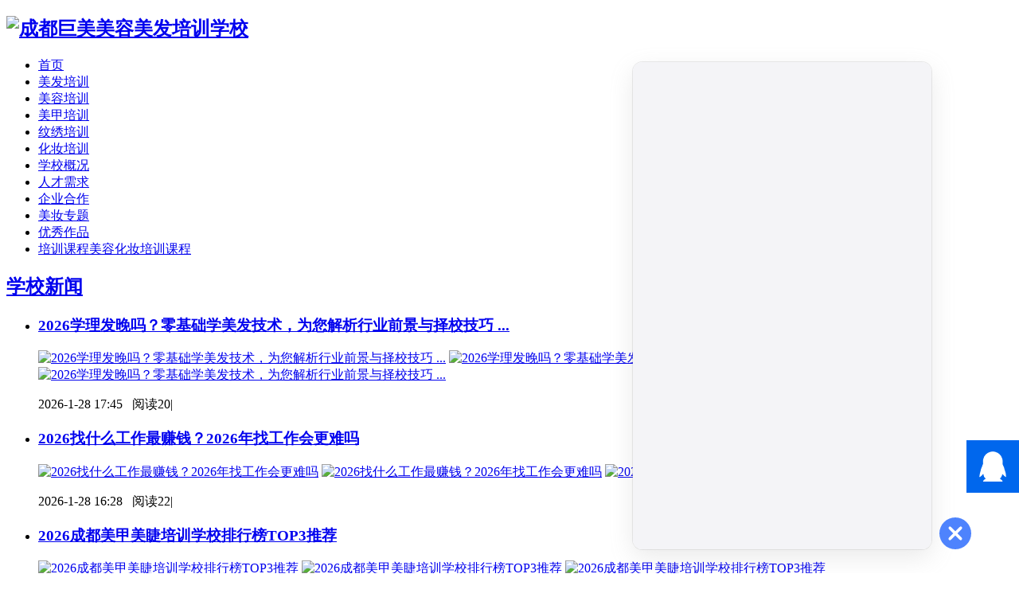

--- FILE ---
content_type: text/html; charset=utf-8
request_url: https://www.jvmee.com/xuexiao/news/
body_size: 8586
content:
<!DOCTYPE html PUBLIC "-//W3C//DTD XHTML 1.0 Transitional//EN" "https://www.w3.org/TR/xhtml1/DTD/xhtml1-strict.dtd">
<html xmlns="https://www.w3.org/1999/xhtml">
<head>
<meta http-equiv="Content-Type" content="text/html; charset=utf-8" />
<meta http-equiv="X-UA-Compatible" content="IE=Edge,chrome=1">
<title>美发学校招生_美容美发实践活动图文_成都巨美美发学校</title>
<meta name="keywords" content="巨美学校招生,招生简章,美发学校实践" />
<meta name="description" content="成都美发学校【巨美】的招生简章,课程优惠、学校实践活动新闻、美发师资格考试通知等美容美发化妆美甲资讯，帮你了解巨美最新信息! " />
<meta name="generator" content="Discuz! X3.4" />
<meta name="author" content="Discuz! Team and Comsenz UI Team" />
<meta name="copyright" content="2001-2013 Comsenz Inc." />
<meta http-equiv="Content-Security-Policy" content="upgrade-insecure-requests" />
<meta name="MSSmartTagsPreventParsing" content="True" />
<meta http-equiv="MSThemeCompatible" content="Yes" />
<base href="https://www.jvmee.com/" /><link rel="stylesheet" type="text/css" href="data/cache/style_7_common.css?F8T" /><link rel="stylesheet" type="text/css" href="data/cache/style_7_portal_list.css?F8T" /><script type="text/javascript">var STYLEID = '7', STATICURL = 'static/', IMGDIR = 'static/image/common', VERHASH = 'F8T', charset = 'utf-8', discuz_uid = '0', cookiepre = 'Oiux_2132_', cookiedomain = '', cookiepath = '/', showusercard = '1', attackevasive = '0', disallowfloat = '', creditnotice = '1|威望|,2|金钱|', defaultstyle = '', REPORTURL = 'aHR0cHM6Ly93d3cuanZtZWUuY29tL3h1ZXhpYW8vbmV3cy8=', SITEURL = 'https://www.jvmee.com/', JSPATH = 'data/cache/', CSSPATH = 'data/cache/style_', DYNAMICURL = '';</script>
<script src="data/cache/common.js?F8T" type="text/javascript"></script>
<meta http-equiv="Content-Security-Policy" content="upgrade-insecure-requests">
<meta name="application-name" content="成都巨美美容美发培训学校" />
<meta name="msapplication-tooltip" content="成都巨美美容美发培训学校" />
<link rel="shortcut icon" href="/jvmee_favicon.ico">
<meta name=renderer content=webkit>
<script src="data/cache/portal.js?F8T" type="text/javascript"></script>
<link rel="stylesheet" href="https://www.jvmee.com/template/sheying/xyl_img/css/reset.css" />
<link rel="stylesheet" href="https://www.jvmee.com/template/sheying/xyl_img/css/font-awesome.min.css" />
<link rel="stylesheet" href="https://www.jvmee.com/template/sheying/xyl_img/css/swiper.min.css" />
<link rel="stylesheet" href="https://www.jvmee.com/template/sheying/xyl_img/css/animate.min.css" />
<link rel="stylesheet" href="https://www.jvmee.com/template/sheying/xyl_img/css/style.css" />
<link rel="stylesheet" href="https://www.jvmee.com/template/sheying/xyl_img/css/xinzeng.css" />
</head>
<body id="nv_portal" class="pg_list pg_list_1 pg_list_8" onkeydown="if(event.keyCode==27) return false;">
<div id="append_parent"></div><div id="ajaxwaitid"></div>
<div id="header" class="wp100 cl">
<div class="wp cl" style="width: 1200px;">
<h2 id="logo" class="z">
<a href="https://www.jvmee.com/" title="成都巨美美容美发培训学校"><img src="template/sheying/xyl_img/logo.png" alt="成都巨美美容美发培训学校" border="0" /></a>
</h2>
<div class="swiper-container swiper-container-menu cl">
<ul id="menutop" class="menu swiper-wrapper swiper-wrapper-menu">
<li class="swiper-slide "id="mn_N6666"><a href="/" hidefocus="true">首页</a></li>
<li class="swiper-slide "id="mn_N684c"><a href="https://www.jvmee.com/peixun/meifa/" hidefocus="true">美发培训</a></li>
<li class="swiper-slide "id="mn_N2db0"><a href="http://www.jvmee.com/peixun/meirong/" hidefocus="true">美容培训</a></li>
<li class="swiper-slide "id="mn_Nf522"><a href="http://www.jvmee.com/peixun/meijia/" hidefocus="true">美甲培训</a></li>
<li class="swiper-slide "id="mn_P50"><a href="https://www.jvmee.com/peixun/wenxiu/" hidefocus="true">纹绣培训</a></li>
<li class="swiper-slide "id="mn_Nf1f4"><a href="http://www.jvmee.com/peixun/secai/" hidefocus="true">化妆培训</a></li>
<li class="swiper-slide "id="mn_P1" onmouseover="showMenu({'ctrlid':this.id,'ctrlclass':'hover','duration':2})"><a href="https://www.jvmee.com/xuexiao/" hidefocus="true">学校概况</a></li>
<li class="swiper-slide "id="mn_P13" onmouseover="showMenu({'ctrlid':this.id,'ctrlclass':'hover','duration':2})"><a href="https://www.jvmee.com/zhaopin/" hidefocus="true">人才需求</a></li>
<li class="swiper-slide "id="mn_P24"><a href="https://www.jvmee.com/hezuo/" hidefocus="true">企业合作</a></li>
<li class="swiper-slide "id="mn_P18" onmouseover="showMenu({'ctrlid':this.id,'ctrlclass':'hover','duration':2})"><a href="https://www.jvmee.com/xuexi/" hidefocus="true">美妆专题</a></li>
<li class="swiper-slide "id="mn_P38" onmouseover="showMenu({'ctrlid':this.id,'ctrlclass':'hover','duration':2})"><a href="https://www.jvmee.com/zuopin/" hidefocus="true">优秀作品</a></li>
<li class="swiper-slide "id="mn_P10"><a href="https://www.jvmee.com/peixun/" hidefocus="true" title="美容化妆培训课程">培训课程<span>美容化妆培训课程</span></a></li>
</ul>
</div>
</div>
</div>
<div id="hd">
<div class="wp">
<ul class="p_pop h_pop" id="mn_P1_menu" style="display: none"><li><a href="http://www.jvmee.com/xuexiao/jianjie/" hidefocus="true">学校简介</a></li><li><a href="http://www.jvmee.com/xuexiao/youshi/" hidefocus="true">优势特色</a></li><li><a href="http://www.jvmee.com/xuexiao/news/" hidefocus="true">学校新闻</a></li><li><a href="http://www.jvmee.com/xuexiao/laoshi/" hidefocus="true" title="学校培训讲师">名师团队</a></li><li><a href="http://www.jvmee.com/xuexiao/huanjing/" hidefocus="true">学校环境</a></li><li><a href="http://www.jvmee.com/xuexiao/zhengshu/" hidefocus="true">培训证书</a></li><li><a href="https://www.jvmee.com/xuexiao/faq/" hidefocus="true">学员常问</a></li></ul><ul class="p_pop h_pop" id="mn_P13_menu" style="display: none"><li><a href="http://www.jvmee.com/zhaopin/mingxing/" hidefocus="true">就业明星</a></li><li><a href="http://www.jvmee.com/zhaopin/zhiwei/" hidefocus="true">招聘职位</a></li><li><a href="http://www.jvmee.com/zhaopin/biyesheng/" hidefocus="true">优秀学员</a></li></ul><ul class="p_pop h_pop" id="mn_P18_menu" style="display: none"><li><a href="https://www.jvmee.com/xuexi/meifa/" hidefocus="true">美发培训专题</a></li><li><a href="http://www.jvmee.com/xuexi/meirong/" hidefocus="true">美容培训专题</a></li><li><a href="http://www.jvmee.com/xuexi/guanli/" hidefocus="true">管理培训专题</a></li><li><a href="https://www.jvmee.com/xuexi/meijia/" hidefocus="true">美甲培训专题</a></li><li><a href="http://www.jvmee.com/xuexi/secai/" hidefocus="true">纹绣培训专题</a></li><li><a href="http://www.jvmee.com/xuexi/huazhuang/" hidefocus="true">化妆培训专题</a></li><li><a href="https://www.jvmee.com/xuexi/meiya/" hidefocus="true">美牙培训专题</a></li></ul><div class="p_pop h_pop" id="mn_userapp_menu" style="display: none"></div><ul class="p_pop h_pop" id="mn_P38_menu" style="display: none"><li><a href="http://www.jvmee.com/zuopin/sumiao/" hidefocus="true">素描作品</a></li><li><a href="http://www.jvmee.com/zuopin/xueyuan/" hidefocus="true">学员作品</a></li><li><a href="http://www.jvmee.com/zuopin/xuexiao/" hidefocus="true">学校作品</a></li></ul><div id="mu" class="cl">
</div></div>
</div>
<div id="wp" class="wp">
</div><div class="nav-wrap cl">
<h2 class="navh2"><a href="https://www.jvmee.com/xuexiao/news/">学校新闻</a></h2>
<ul id="nav">
</ul>
</div>
<link rel="stylesheet" href="/template/sheying/xyl_img/css/listnews.css" />
<div class="showbg cl">
<div class="showmain cl">
<div class="wppp" id="shownr">
<div id="showtext" class="z">
<div class="cl tl"><div id="listcontenttop" class="area"></div>
<ul class="list19 cl">
<li>
<h3><a href="https://www.jvmee.com/article-13214-1.html" target="_blank" style="">2026学理发晚吗？零基础学美发技术，为您解析行业前景与择校技巧 ...</a></h3>
<div class="thumb3">
<a href="https://www.jvmee.com/article-13214-1.html"><img src="data/attachment/portal/202601/28/174443fajb5bpq7vl15lva.png" width="300" height="200" alt="2026学理发晚吗？零基础学美发技术，为您解析行业前景与择校技巧 ..."/></a>
<a href="https://www.jvmee.com/article-13214-1.html"><img src="data/attachment/portal/202601/28/172454vddjg0yd01i1jgyj.png" width="300" height="200" alt="2026学理发晚吗？零基础学美发技术，为您解析行业前景与择校技巧 ..."/></a>
<a href="https://www.jvmee.com/article-13214-1.html"><img src="data/attachment/portal/202601/28/172454h4zro4ylhmkmsuoo.png" width="300" height="200" alt="2026学理发晚吗？零基础学美发技术，为您解析行业前景与择校技巧 ..."/></a>
</div>
<div><p class="lidate">2026-1-28 17:45&nbsp;&nbsp;
阅读20<span class="pipe">|</span>
&nbsp;&nbsp;
</p></div>
</li>
<li>
<h3><a href="https://www.jvmee.com/article-13213-1.html" target="_blank" style="">2026找什么工作最赚钱？2026年找工作会更难吗</a></h3>
<div class="thumb3">
<a href="https://www.jvmee.com/article-13213-1.html"><img src="data/attachment/portal/202601/28/162543wdr3ykpdabzfdud9.png" width="300" height="200" alt="2026找什么工作最赚钱？2026年找工作会更难吗"/></a>
<a href="https://www.jvmee.com/article-13213-1.html"><img src="data/attachment/portal/202601/28/162512l5e3vv5qp68q3vj5.png" width="300" height="200" alt="2026找什么工作最赚钱？2026年找工作会更难吗"/></a>
<a href="https://www.jvmee.com/article-13213-1.html"><img src="data/attachment/portal/202601/28/162403sozmpm1zo9paotym.png" width="300" height="200" alt="2026找什么工作最赚钱？2026年找工作会更难吗"/></a>
</div>
<div><p class="lidate">2026-1-28 16:28&nbsp;&nbsp;
阅读22<span class="pipe">|</span>
&nbsp;&nbsp;
</p></div>
</li>
<li>
<h3><a href="https://www.jvmee.com/article-13212-1.html" target="_blank" style="">2026成都美甲美睫培训学校排行榜TOP3推荐</a></h3>
<div class="thumb3">
<a href="https://www.jvmee.com/article-13212-1.html"><img src="data/attachment/portal/202601/27/171842nf0bcmuug6guujud.jpg" width="300" height="200" alt="2026成都美甲美睫培训学校排行榜TOP3推荐"/></a>
<a href="https://www.jvmee.com/article-13212-1.html"><img src="data/attachment/portal/202601/27/171828dvo3o3pp0nedm9z9.jpg" width="300" height="200" alt="2026成都美甲美睫培训学校排行榜TOP3推荐"/></a>
<a href="https://www.jvmee.com/article-13212-1.html"><img src="data/attachment/portal/202601/27/171753k27o1k7iloo2no13.jpg" width="300" height="200" alt="2026成都美甲美睫培训学校排行榜TOP3推荐"/></a>
</div>
<div><p class="lidate">2026-1-27 17:21&nbsp;&nbsp;
阅读32<span class="pipe">|</span>
&nbsp;&nbsp;
</p></div>
</li>
<li>
<h3><a href="https://www.jvmee.com/article-13211-1.html" target="_blank" style="">2026年上大学还是学技术：你算过账吗？哪个更适合你</a></h3>
<div class="thumb3">
<a href="https://www.jvmee.com/article-13211-1.html"><img src="data/attachment/portal/202601/24/164830z0sb66p6phs2rzp6.jpg" width="300" height="200" alt="2026年上大学还是学技术：你算过账吗？哪个更适合你"/></a>
<a href="https://www.jvmee.com/article-13211-1.html"><img src="data/attachment/portal/202601/24/164809q3878o1oaahdiw0k.jpg" width="300" height="200" alt="2026年上大学还是学技术：你算过账吗？哪个更适合你"/></a>
<a href="https://www.jvmee.com/article-13211-1.html"><img src="data/attachment/portal/202601/24/164753x689nlfiou6nfy33.jpg" width="300" height="200" alt="2026年上大学还是学技术：你算过账吗？哪个更适合你"/></a>
</div>
<div><p class="lidate">2026-1-24 16:52&nbsp;&nbsp;
阅读79<span class="pipe">|</span>
&nbsp;&nbsp;
</p></div>
</li>
<li>
<div class="thumb1">
<a href="https://www.jvmee.com/article-13210-1.html" target="_blank"><img src="https://www.jvmee.com/data/attachment/portal/202601/23/190133f0d00ppz0yfpkp1y.png" width="300" height="200" alt="2026年学美发还有前途吗？2026年美发行业收入真相与避坑指南"></a>
<div><h3><a href="https://www.jvmee.com/article-13210-1.html" target="_blank" style="">2026年学美发还有前途吗？2026年美发行业收入真相与避坑指南</a></h3>
<p class="f14 mb10 c999">“美发师到底能赚多少钱？”“学徒期有哪些陷阱？”“创业真的那么容易吗？”这些现实问题，我们在2026年1月份做了行业调研、招聘平台薪资统计、美发培训数据及学员访谈，从收入构成、影响因素、学徒陷阱、创业可行 ...</p>
<p class="lidate">2026-1-23 19:03&nbsp;&nbsp;
阅读159<span class="pipe">|</span>
&nbsp;&nbsp;
</p>
</div>
</div> </a>
</li>
<li>
<h3><a href="https://www.jvmee.com/article-13209-1.html" target="_blank" style="">2026年美容行业就业前景深度分析：职业发展阶梯与薪资水平全面解读 ...</a></h3>
<div class="thumb3">
<a href="https://www.jvmee.com/article-13209-1.html"><img src="data/attachment/portal/202601/22/164213rjcrcyssfdwwx9ya.png" width="300" height="200" alt="2026年美容行业就业前景深度分析：职业发展阶梯与薪资水平全面解读 ..."/></a>
<a href="https://www.jvmee.com/article-13209-1.html"><img src="data/attachment/portal/202601/22/164108adzi0omhmmyy38ga.png" width="300" height="200" alt="2026年美容行业就业前景深度分析：职业发展阶梯与薪资水平全面解读 ..."/></a>
<a href="https://www.jvmee.com/article-13209-1.html"><img src="data/attachment/portal/202601/22/164036qklk8mdvdtt33mu2.png" width="300" height="200" alt="2026年美容行业就业前景深度分析：职业发展阶梯与薪资水平全面解读 ..."/></a>
</div>
<div><p class="lidate">2026-1-22 16:44&nbsp;&nbsp;
阅读116<span class="pipe">|</span>
&nbsp;&nbsp;
</p></div>
</li>
<li>
<h3><a href="https://www.jvmee.com/article-13208-1.html" target="_blank" style="">再添荣光！青龙、猛追湾街道授牌巨美：“爱心企业”</a></h3>
<div class="thumb3">
<a href="https://www.jvmee.com/article-13208-1.html"><img src="data/attachment/portal/202507/14/122629wm30wsz3hw3my3jp.png" width="300" height="200" alt="再添荣光！青龙、猛追湾街道授牌巨美：“爱心企业”"/></a>
<a href="https://www.jvmee.com/article-13208-1.html"><img src="data/attachment/portal/202507/14/122629pbm66x56nzalm0ma.png" width="300" height="200" alt="再添荣光！青龙、猛追湾街道授牌巨美：“爱心企业”"/></a>
<a href="https://www.jvmee.com/article-13208-1.html"><img src="data/attachment/portal/202507/14/122628zttptampt9utp9dq.png" width="300" height="200" alt="再添荣光！青龙、猛追湾街道授牌巨美：“爱心企业”"/></a>
</div>
<div><p class="lidate">2025-7-14 12:27&nbsp;&nbsp;
阅读1090<span class="pipe">|</span>
&nbsp;&nbsp;
</p></div>
</li>
<li>
<h3><a href="https://www.jvmee.com/article-13207-1.html" target="_blank" style="">美发名师斩获全国大赛雕刻组季军</a></h3>
<div class="thumb3">
<a href="https://www.jvmee.com/article-13207-1.html"><img src="data/attachment/portal/202507/13/112157e2yd2qqqq1k4zyqz.png" width="300" height="200" alt="美发名师斩获全国大赛雕刻组季军"/></a>
<a href="https://www.jvmee.com/article-13207-1.html"><img src="data/attachment/portal/202507/13/112157kyb5n1nn1nv1nrgr.png" width="300" height="200" alt="美发名师斩获全国大赛雕刻组季军"/></a>
<a href="https://www.jvmee.com/article-13207-1.html"><img src="data/attachment/portal/202507/13/112157uj18w4a1beoebuw8.png" width="300" height="200" alt="美发名师斩获全国大赛雕刻组季军"/></a>
</div>
<div><p class="lidate">2025-7-13 11:22&nbsp;&nbsp;
阅读1072<span class="pipe">|</span>
&nbsp;&nbsp;
</p></div>
</li>
<li>
<h3><a href="https://www.jvmee.com/article-13197-1.html" target="_blank" style="">当巨美星推官，收入不一般！记录分享得福利，推荐好友拿现金 ... ...</a></h3>
<div class="thumb3">
<a href="https://www.jvmee.com/article-13197-1.html"><img src="data/attachment/portal/202505/20/145623c2qqd4dwdzluqdw5.jpg" width="300" height="200" alt="当巨美星推官，收入不一般！记录分享得福利，推荐好友拿现金 ... ..."/></a>
<a href="https://www.jvmee.com/article-13197-1.html"><img src="data/attachment/portal/202505/20/144711w9l95xgjjgbdwz4g.png" width="300" height="200" alt="当巨美星推官，收入不一般！记录分享得福利，推荐好友拿现金 ... ..."/></a>
<a href="https://www.jvmee.com/article-13197-1.html"><img src="data/attachment/portal/202505/20/144711gtbxg4btx5bc9zst.png" width="300" height="200" alt="当巨美星推官，收入不一般！记录分享得福利，推荐好友拿现金 ... ..."/></a>
</div>
<div><p class="lidate">2025-5-20 14:52&nbsp;&nbsp;
阅读1165<span class="pipe">|</span>
&nbsp;&nbsp;
</p></div>
</li>
<li>
<h3><a href="https://www.jvmee.com/article-13191-1.html" target="_blank" style="">成都巨美学校新生开学典礼</a></h3>
<div class="thumb3">
<a href="https://www.jvmee.com/article-13191-1.html"><img src="data/attachment/portal/202502/25/141916dhix1wpiirmt6j75.png" width="300" height="200" alt="成都巨美学校新生开学典礼"/></a>
<a href="https://www.jvmee.com/article-13191-1.html"><img src="data/attachment/portal/202502/25/141900s0p3322uuxy0y3ec.png" width="300" height="200" alt="成都巨美学校新生开学典礼"/></a>
<a href="https://www.jvmee.com/article-13191-1.html"><img src="data/attachment/portal/202502/25/141847fxbqx6nwpbgpmonn.png" width="300" height="200" alt="成都巨美学校新生开学典礼"/></a>
</div>
<div><p class="lidate">2025-2-25 14:23&nbsp;&nbsp;
阅读1337<span class="pipe">|</span>
&nbsp;&nbsp;
</p></div>
</li>
<li>
<div class="thumb1">
<a href="https://www.jvmee.com/article-13185-1.html" target="_blank"><img src="https://www.jvmee.com/data/attachment/portal/202412/18/113829jdmghulzn8upe5zu.png" width="300" height="200" alt="成都巨美学校实操班怎么样|实操视频"></a>
<div><h3><a href="https://www.jvmee.com/article-13185-1.html" target="_blank" style="">成都巨美学校实操班怎么样|实操视频</a></h3>
<p class="f14 mb10 c999">成都巨美学校实操班怎么样？成都巨美学校实操实操视频在哪里看？在成都巨美学校，实操部分占了80%。主要分为室内实操和户外实操，都是了提升学习动手的能力。 ... ...</p>
<p class="lidate">2024-12-18 11:39&nbsp;&nbsp;
阅读1543<span class="pipe">|</span>
&nbsp;&nbsp;
</p>
</div>
</div> </a>
</li>
<li>
<div class="thumb1">
<a href="https://www.jvmee.com/article-13183-1.html" target="_blank"><img src="https://www.jvmee.com/data/attachment/portal/202412/17/112334krnxd1h47rhrf7h8.png" width="300" height="200" alt="美发培训学校年底优惠"></a>
<div><h3><a href="https://www.jvmee.com/article-13183-1.html" target="_blank" style="">美发培训学校年底优惠</a></h3>
<p class="f14 mb10 c999">美发培训学校年底优惠。对于零基础却对美发充满热情的小伙伴们来说，如何找到一所正规专业、能真正教会自己东西的美发培训学校，却成了一大难题。市面上的美发培训学校众多，但质量参差不齐。年底了，各大学校纷纷推 ...</p>
<p class="lidate">2024-12-17 11:24&nbsp;&nbsp;
阅读1373<span class="pipe">|</span>
&nbsp;&nbsp;
</p>
</div>
</div> </a>
</li>
<li>
<h3><a href="https://www.jvmee.com/article-13178-1.html" target="_blank" style="">成都巨美学校和欧曼谛学校哪家好些</a></h3>
<div class="thumb3">
<a href="https://www.jvmee.com/article-13178-1.html"><img src="data/attachment/portal/202412/03/173742tez811m1pi10jo9d.png" width="300" height="200" alt="成都巨美学校和欧曼谛学校哪家好些"/></a>
<a href="https://www.jvmee.com/article-13178-1.html"><img src="data/attachment/portal/202412/03/173630fb454x5rty1pgr5r.png" width="300" height="200" alt="成都巨美学校和欧曼谛学校哪家好些"/></a>
<a href="https://www.jvmee.com/article-13178-1.html"><img src="data/attachment/portal/202412/03/173537d3wa5ae567yy7yrb.png" width="300" height="200" alt="成都巨美学校和欧曼谛学校哪家好些"/></a>
</div>
<div><p class="lidate">2024-12-3 17:39&nbsp;&nbsp;
阅读1727<span class="pipe">|</span>
&nbsp;&nbsp;
</p></div>
</li>
<li>
<div class="thumb1">
<a href="https://www.jvmee.com/article-13177-1.html" target="_blank"><img src="https://www.jvmee.com/data/attachment/portal/202412/03/110650upwmujzapmqmi949.png" width="300" height="200" alt="巨美学校最厉害的三个专业"></a>
<div><h3><a href="https://www.jvmee.com/article-13177-1.html" target="_blank" style="">巨美学校最厉害的三个专业</a></h3>
<p class="f14 mb10 c999">巨美学校最厉害的三个专业:从2019年到2024年年中，报读人数最多的三个专业分别是：美发、美容、美甲。不出意外的话，明年新增的AIGC专业，将吸引更多人报读巨美。 ... ...</p>
<p class="lidate">2024-12-3 11:07&nbsp;&nbsp;
阅读1537<span class="pipe">|</span>
&nbsp;&nbsp;
</p>
</div>
</div> </a>
</li>
<li>
<div class="thumb1">
<a href="https://www.jvmee.com/article-13176-1.html" target="_blank"><img src="https://www.jvmee.com/data/attachment/portal/202412/03/110054s4kn4pc14sc6wxby.png" width="300" height="200" alt="巨美美发属于什么档次"></a>
<div><h3><a href="https://www.jvmee.com/article-13176-1.html" target="_blank" style="">巨美美发属于什么档次</a></h3>
<p class="f14 mb10 c999">巨美美发属于什么档次?巨美学校的美发，在整个西南地区的美发专业中，处于前三的位置。</p>
<p class="lidate">2024-12-3 11:01&nbsp;&nbsp;
阅读1552<span class="pipe">|</span>
&nbsp;&nbsp;
</p>
</div>
</div> </a>
</li>
</ul>
<div id="listloopbottom" class="area"></div>
</div><div class="pgs cl" style="margin: 20px 0px;"><a>1</a><a href="https://www.jvmee.com/xuexiao/news/index.php?page=2">2</a><a href="https://www.jvmee.com/xuexiao/news/index.php?page=3">3</a><a href="https://www.jvmee.com/xuexiao/news/index.php?page=4">4</a><a href="https://www.jvmee.com/xuexiao/news/index.php?page=5">5</a><a href="https://www.jvmee.com/xuexiao/news/index.php?page=6">6</a><a href="https://www.jvmee.com/xuexiao/news/index.php?page=7">7</a><a href="https://www.jvmee.com/xuexiao/news/index.php?page=8">8</a><a href="https://www.jvmee.com/xuexiao/news/index.php?page=9">9</a><a href="https://www.jvmee.com/xuexiao/news/index.php?page=10">10</a><a href="https://www.jvmee.com/xuexiao/news/index.php?page=26" class="last">... 26</a><a href="https://www.jvmee.com/xuexiao/news/index.php?page=2" class="nxt">下一页</a></div><div id="diycontentbottom" class="area"></div>
</div>
<div id="showbian">
<div class="showbian">
<h3 class="f16"><a href="https://www.jvmee.com/xuexiao/news/">学校新闻</a></h3>
</div>
<div class="fixed">
<div class="cl p20 bgfff tc">
<h3 class="f16 mb30 tl">18980597326，13076097682</h3>
<img src="/template/sheying/xyl_img/jmgzh.jpg" class="mb20" width="70%" height="auto" alt="成都美容美发学校微信号">
<p class="f12">扫微信<br>方便你随时咨询老师</p>
</div>
<div class="cl">
<ul class="showsns">
<li><a rel="nofollow" href="javascript:;" id="qidian_wap_tel" target="_blank"><span class="fa fa-phone" aria-hidden="true"></span><span class="snst">028-85563223</span><span class="snsno">电话咨询</span></a></li>
<li><a rel="nofollow" class="s04" href="https://weibo.com/278609977" target="_blank"><span class="fa fa-weibo" aria-hidden="true"></span><span class="snst">微博</span><span class="snsno">@巨美美容美发培训学校</span></a></li>
</ul>
</div>
</div></div>
</div></div></div>
<style id="diy_style" type="text/css">#portal_block_541 {  border:0px !important;margin:0px !important;}#portal_block_541 .dxb_bc {  margin:0px !important;}#framekIbtWV {  border:0px !important;margin:0px !important;}#portal_block_542 {  border:0px !important;margin:0px !important;}#portal_block_542 .dxb_bc {  margin:0px !important;}#frameIG7QjO {  border:0px !important;margin:0px !important;}#portal_block_576 {  border:0px !important;margin:0px !important;}#portal_block_576 .dxb_bc {  margin:0px !important;}#frameWH2c5m {  border:0px !important;margin:0px !important;}</style>
<div class="wp">
<div id="diy1" class="area"></div>
</div>
<div>
<div class="wp mtn">
<div id="diy3" class="area"></div>
</div>﻿ </div>
<a rel="nofollow" href="http://wpa.qq.com/msgrd?V=3&uin=346475710&Site=成都巨美美容美发学校&Menu=yes">
<img src="https://p.qpic.cn/qidian_pic/2852105178/20181105a15ce863a3ba795fbdde942a4ae0d683/0" class="qidian_wpa_img" style="position: fixed; cursor: pointer; z-index: 1999999999; right: 0px; bottom: 101px; width: 66px; height: 66px;">
</a>
<div id="back-to-top"><a rel="nofollow" href="javascript:;" class="monitatop">返回顶部</a></div>
<div id="monitaqq"><p><a rel="nofollow" id="qidian_pcyouce" href="https://fastgpt.meezeze.com:7000/chat/share?shareId=6hydjresxqjxeux2pms1ta67" target="_blank">在线咨询</a></p></div>
<div id="monitawx"><a rel="nofollow" href="javascript:;" id="monitawxma"><p>关注巨美</p></a></div>
<div id="weixinma" style="display:none;">
<div class="weixinmabox cl">
<div class="weixinmabox-tt">
<a rel="nofollow" href="javascript:;" id="weixincolse" class="weixincolse">
<img src="/template/sheying/xyl_img/picture/icon-close.png" width="20" height="20" alt="巨美学校微信公众号">
</a>
<h3>微信咨询号</h3>
</div>
<div class="weixinmamain cl">
<div class="z"><img src="/template/sheying/xyl_img/picture/weixin.jpg" width="270" height="270" alt=""></div>
<div class="y">
<h3>微信扫描<br>立即咨询</h3>
<h5>18581868883</h5>
<p>微信号</p>
</div>
</div>
</div>
</div><div id="footer" class="cl">
<a rel="nofollow" href="https://wpa.qq.com/msgrd?V=3&amp;uin=346475710&amp;Site=成都巨美美容美发培训学校&amp;Menu=yes&amp;from=XYL" target="_blank" title="QQ"><img src="static/image/common/site_qq.jpg" alt="QQ" /></a><span class="pipe">|</span><a href="https://www.meirongjie.net/">成都美容学校</a><span class="pipe">|</span><a href="https://www.jvmee.com/" style="font-weight: bold;">成都化妆学校</a><span class="pipe">|</span><a href="https://www.jvmee.com/peixun/secai/" title="成都化妆培训">化妆课程</a><span class="pipe">|</span><a href="https://www.jvmee.com/peixun/meijia/" title="成都美甲培训">成都美甲学校</a><span class="pipe">|</span><a href="https://www.jvmee.com/">成都化妆培训学校</a><span class="pipe">|</span><a href="https://www.jvmee.com/xuexiao/jianjie/">成都化妆培训</a><span class="pipe">|</span><br>
<p class="copy cl"> &copy; 2006-2026 JVMEE VOCATIONAL.本站部分文章、部分图片来源于网络，版权、肖像权归原作者所有！如有侵权，请立即联系删除。巨美学校统一社会信用代码：52510100092825527T | 办学许可证号：人社民351010040001618号
</p>
<p>
<a rel="nofollow" style="display: inline-block;" href="https://beian.miit.gov.cn" target="_blank">工信部备案：蜀ICP备10205953号-4</a></p></div>
<script src="https://www.jvmee.com/template/sheying/xyl_img/js/jquery-3.2.1.min.js" type="text/javascript"></script>
<script language="javascript" type="text/javascript">jq = jQuery.noConflict(); jq(function(){}); </script>
<script src="https://www.jvmee.com/template/sheying/xyl_img/js/jquery-migrate-1.2.1.min.js" type="text/javascript"></script>
<script language="javascript" type="text/javascript">jq = jQuery.noConflict(); jq(function(){}); </script>
<script src="https://www.jvmee.com/template/sheying/xyl_img/js/swiper.min.js" type="text/javascript"></script>
<script>
jq(document).ready(function(){
  jq("#weixincolse").click(function(){
  jq("#weixinma").hide();
  });
  jq("#monitawxmasns,#monitawx,#monitawxmafoot").click(function(){
  jq("#weixinma").show();
  });
});
jq(function(){
        //当滚动条的位置处于距顶部100像素以下时，跳转链接出现，否则消失
        jq(function () {
            jq(window).scroll(function(){
                if (jq(window).scrollTop()>100){
                    jq("#back-to-top").fadeIn(1500);
                }
                else
                {
                    jq("#back-to-top").fadeOut(1500);
                }
            });
            //当点击跳转链接后，回到页面顶部位置
            jq("#back-to-top").click(function(){
                //$('body,html').animate({scrollTop:0},1000);
        if (jq('html').scrollTop()) {
                jq('html').animate({ scrollTop: 0 }, 1000);
                return false;
            }
            jq('body').animate({ scrollTop: 0 }, 1000);
                 return false;            
           });       
     });    
});
</script>
<div id="ft" class="wp cl"></div>
<script src="home.php?mod=misc&ac=sendmail&rand=1769684056" type="text/javascript"></script>
<script type="text/javascript">_attachEvent(window, 'scroll', function () { showTopLink(); });checkBlind();</script>
<script src="https://fastgpt.meezeze.com:7000/js/iframe.js" type="text/javascript" id="chatbot-iframe" data-bot-src="https://fastgpt.meezeze.com:7000/chat/share?shareId=6hydjresxqjxeux2pms1ta67" data-default-open="true" data-drag="true" data-open-icon="[data-uri]" data-close-icon="[data-uri]" defer></script>
<script>
console.log("Chat box loaded")
</script>
<script>
var _hmt = _hmt || [];
(function() {
  var hm = document.createElement("script");
  hm.src = "https://hm.baidu.com/hm.js?a1c85724572ca4d66bbfa42195815352";
  var s = document.getElementsByTagName("script")[0]; 
  s.parentNode.insertBefore(hm, s);
})();
</script>
</body>
</html>
<script type="text/javascript">
//showbian
jq(document).ready(function(e) {			
t = jq('.fixed').offset().top;
mh = jq('.main').height();
fh = jq('.fixed').height();
if(screen.width < 900){
jq('.fixed').css('position','');
}else{
jq(window).scroll(function(e){
s = jq(document).scrollTop();						
if(s > t - 10){
jq('.fixed').css('position','fixed');
if(s + fh > mh){
jq('.fixed').css('top',mh-s-fh+'px');	
}				
}else{
jq('.fixed').css('position','');
}
})
}
});
</script>

--- FILE ---
content_type: application/javascript; charset=UTF-8
request_url: https://fastgpt.meezeze.com:7000/_next/static/chunks/pages/_app-1b31a6966f30d13e.js
body_size: 314944
content:
(self.webpackChunk_N_E=self.webpackChunk_N_E||[]).push([[92888],{77926:function(e,r,n){"use strict";n.d(r,{Z:function(){return eg}});var i=!1;function o(e){if(e.sheet)return e.sheet;for(var r=0;r<document.styleSheets.length;r++)if(document.styleSheets[r].ownerNode===e)return document.styleSheets[r]}function a(e){var r=document.createElement("style");return r.setAttribute("data-emotion",e.key),void 0!==e.nonce&&r.setAttribute("nonce",e.nonce),r.appendChild(document.createTextNode("")),r.setAttribute("data-s",""),r}var s=function(){function e(e){var r=this;this._insertTag=function(e){var n;n=0===r.tags.length?r.insertionPoint?r.insertionPoint.nextSibling:r.prepend?r.container.firstChild:r.before:r.tags[r.tags.length-1].nextSibling,r.container.insertBefore(e,n),r.tags.push(e)},this.isSpeedy=void 0===e.speedy?!i:e.speedy,this.tags=[],this.ctr=0,this.nonce=e.nonce,this.key=e.key,this.container=e.container,this.prepend=e.prepend,this.insertionPoint=e.insertionPoint,this.before=null}var r=e.prototype;return r.hydrate=function(e){e.forEach(this._insertTag)},r.insert=function(e){this.ctr%(this.isSpeedy?65e3:1)==0&&this._insertTag(a(this));var r=this.tags[this.tags.length-1];if(this.isSpeedy){var n=o(r);try{n.insertRule(e,n.cssRules.length)}catch(e){}}else r.appendChild(document.createTextNode(e));this.ctr++},r.flush=function(){this.tags.forEach(function(e){var r;return null==(r=e.parentNode)?void 0:r.removeChild(e)}),this.tags=[],this.ctr=0},e}(),l=Math.abs,u=String.fromCharCode,c=Object.assign;function d(e,r){return 45^b(e,0)?(((r<<2^b(e,0))<<2^b(e,1))<<2^b(e,2))<<2^b(e,3):0}function f(e){return e.trim()}function h(e,r){return(e=r.exec(e))?e[0]:e}function p(e,r,n){return e.replace(r,n)}function m(e,r){return e.indexOf(r)}function b(e,r){return 0|e.charCodeAt(r)}function g(e,r,n){return e.slice(r,n)}function y(e){return e.length}function v(e){return e.length}function w(e,r){return r.push(e),e}function _(e,r){return e.map(r).join("")}var S=1,x=1,k=0,E=0,M=0,A="";function R(e,r,n,i,o,a,s){return{value:e,root:r,parent:n,type:i,props:o,children:a,line:S,column:x,length:s,return:""}}function C(e,r){return c(R("",null,null,"",null,null,0),e,{length:-e.length},r)}function T(){return M}function P(){return M=E>0?b(A,--E):0,x--,10===M&&(x=1,S--),M}function O(){return M=E<k?b(A,E++):0,x++,10===M&&(x=1,S++),M}function j(){return b(A,E)}function I(){return E}function L(e,r){return g(A,e,r)}function B(e){switch(e){case 0:case 9:case 10:case 13:case 32:return 5;case 33:case 43:case 44:case 47:case 62:case 64:case 126:case 59:case 123:case 125:return 4;case 58:return 3;case 34:case 39:case 40:case 91:return 2;case 41:case 93:return 1}return 0}function D(e){return S=x=1,k=y(A=e),E=0,[]}function N(e){return A="",e}function F(e){return f(L(E-1,U(91===e?e+2:40===e?e+1:e)))}function z(e){for(;M=j();)if(M<33)O();else break;return B(e)>2||B(M)>3?"":" "}function $(e,r){for(;--r&&O()&&!(M<48)&&!(M>102)&&(!(M>57)||!(M<65))&&(!(M>70)||!(M<97)););return L(e,I()+(r<6&&32==j()&&32==O()))}function U(e){for(;O();)switch(M){case e:return E;case 34:case 39:34!==e&&39!==e&&U(M);break;case 40:41===e&&U(e);break;case 92:O()}return E}function q(e,r){for(;O();)if(e+M===57)break;else if(e+M===84&&47===j())break;return"/*"+L(r,E-1)+"*"+u(47===e?e:O())}function W(e){for(;!B(j());)O();return L(e,E)}var V="-ms-",H="-moz-",K="-webkit-",G="comm",Z="rule",J="decl",Y="@import",X="@keyframes",Q="@layer";function ee(e,r){for(var n="",i=v(e),o=0;o<i;o++)n+=r(e[o],o,e,r)||"";return n}function et(e,r,n,i){switch(e.type){case Q:if(e.children.length)break;case Y:case J:return e.return=e.return||e.value;case G:return"";case X:return e.return=e.value+"{"+ee(e.children,i)+"}";case Z:e.value=e.props.join(",")}return y(n=ee(e.children,i))?e.return=e.value+"{"+n+"}":""}function er(e){var r=v(e);return function(n,i,o,a){for(var s="",l=0;l<r;l++)s+=e[l](n,i,o,a)||"";return s}}function en(e){return function(r){!r.root&&(r=r.return)&&e(r)}}function ei(e){return N(eo("",null,null,null,[""],e=D(e),0,[0],e))}function eo(e,r,n,i,o,a,s,l,c){for(var d=0,f=0,h=s,g=0,v=0,_=0,S=1,x=1,k=1,E=0,M="",A=o,R=a,C=i,T=M;x;)switch(_=E,E=O()){case 40:if(108!=_&&58==b(T,h-1)){-1!=m(T+=p(F(E),"&","&\f"),"&\f")&&(k=-1);break}case 34:case 39:case 91:T+=F(E);break;case 9:case 10:case 13:case 32:T+=z(_);break;case 92:T+=$(I()-1,7);continue;case 47:switch(j()){case 42:case 47:w(es(q(O(),I()),r,n),c);break;default:T+="/"}break;case 123*S:l[d++]=y(T)*k;case 125*S:case 59:case 0:switch(E){case 0:case 125:x=0;case 59+f:-1==k&&(T=p(T,/\f/g,"")),v>0&&y(T)-h&&w(v>32?el(T+";",i,n,h-1):el(p(T," ","")+";",i,n,h-2),c);break;case 59:T+=";";default:if(w(C=ea(T,r,n,d,f,o,l,M,A=[],R=[],h),a),123===E){if(0===f)eo(T,r,C,C,A,a,h,l,R);else switch(99===g&&110===b(T,3)?100:g){case 100:case 108:case 109:case 115:eo(e,C,C,i&&w(ea(e,C,C,0,0,o,l,M,o,A=[],h),R),o,R,h,l,i?A:R);break;default:eo(T,C,C,C,[""],R,0,l,R)}}}d=f=v=0,S=k=1,M=T="",h=s;break;case 58:h=1+y(T),v=_;default:if(S<1){if(123==E)--S;else if(125==E&&0==S++&&125==P())continue}switch(T+=u(E),E*S){case 38:k=f>0?1:(T+="\f",-1);break;case 44:l[d++]=(y(T)-1)*k,k=1;break;case 64:45===j()&&(T+=F(O())),g=j(),f=h=y(M=T+=W(I())),E++;break;case 45:45===_&&2==y(T)&&(S=0)}}return a}function ea(e,r,n,i,o,a,s,u,c,d,h){for(var m=o-1,b=0===o?a:[""],y=v(b),w=0,_=0,S=0;w<i;++w)for(var x=0,k=g(e,m+1,m=l(_=s[w])),E=e;x<y;++x)(E=f(_>0?b[x]+" "+k:p(k,/&\f/g,b[x])))&&(c[S++]=E);return R(e,r,n,0===o?Z:u,c,d,h)}function es(e,r,n){return R(e,r,n,G,u(T()),g(e,2,-2),0)}function el(e,r,n,i){return R(e,r,n,J,g(e,0,i),g(e,i+1,-1),i)}var eu=function(e,r,n){for(var i=0,o=0;i=o,o=j(),38===i&&12===o&&(r[n]=1),!B(o);)O();return L(e,E)},ec=function(e,r){var n=-1,i=44;do switch(B(i)){case 0:38===i&&12===j()&&(r[n]=1),e[n]+=eu(E-1,r,n);break;case 2:e[n]+=F(i);break;case 4:if(44===i){e[++n]=58===j()?"&\f":"",r[n]=e[n].length;break}default:e[n]+=u(i)}while(i=O());return e},ed=function(e,r){return N(ec(D(e),r))},ef=new WeakMap,eh=function(e){if("rule"===e.type&&e.parent&&!(e.length<1)){for(var r=e.value,n=e.parent,i=e.column===n.column&&e.line===n.line;"rule"!==n.type;)if(!(n=n.parent))return;if((1!==e.props.length||58===r.charCodeAt(0)||ef.get(n))&&!i){ef.set(e,!0);for(var o=[],a=ed(r,o),s=n.props,l=0,u=0;l<a.length;l++)for(var c=0;c<s.length;c++,u++)e.props[u]=o[l]?a[l].replace(/&\f/g,s[c]):s[c]+" "+a[l]}}},ep=function(e){if("decl"===e.type){var r=e.value;108===r.charCodeAt(0)&&98===r.charCodeAt(2)&&(e.return="",e.value="")}};function em(e,r){switch(d(e,r)){case 5103:return K+"print-"+e+e;case 5737:case 4201:case 3177:case 3433:case 1641:case 4457:case 2921:case 5572:case 6356:case 5844:case 3191:case 6645:case 3005:case 6391:case 5879:case 5623:case 6135:case 4599:case 4855:case 4215:case 6389:case 5109:case 5365:case 5621:case 3829:return K+e+e;case 5349:case 4246:case 4810:case 6968:case 2756:return K+e+H+e+V+e+e;case 6828:case 4268:return K+e+V+e+e;case 6165:return K+e+V+"flex-"+e+e;case 5187:return K+e+p(e,/(\w+).+(:[^]+)/,K+"box-$1$2"+V+"flex-$1$2")+e;case 5443:return K+e+V+"flex-item-"+p(e,/flex-|-self/,"")+e;case 4675:return K+e+V+"flex-line-pack"+p(e,/align-content|flex-|-self/,"")+e;case 5548:return K+e+V+p(e,"shrink","negative")+e;case 5292:return K+e+V+p(e,"basis","preferred-size")+e;case 6060:return K+"box-"+p(e,"-grow","")+K+e+V+p(e,"grow","positive")+e;case 4554:return K+p(e,/([^-])(transform)/g,"$1"+K+"$2")+e;case 6187:return p(p(p(e,/(zoom-|grab)/,K+"$1"),/(image-set)/,K+"$1"),e,"")+e;case 5495:case 3959:return p(e,/(image-set\([^]*)/,K+"$1$`$1");case 4968:return p(p(e,/(.+:)(flex-)?(.*)/,K+"box-pack:$3"+V+"flex-pack:$3"),/s.+-b[^;]+/,"justify")+K+e+e;case 4095:case 3583:case 4068:case 2532:return p(e,/(.+)-inline(.+)/,K+"$1$2")+e;case 8116:case 7059:case 5753:case 5535:case 5445:case 5701:case 4933:case 4677:case 5533:case 5789:case 5021:case 4765:if(y(e)-1-r>6)switch(b(e,r+1)){case 109:if(45!==b(e,r+4))break;case 102:return p(e,/(.+:)(.+)-([^]+)/,"$1"+K+"$2-$3$1"+H+(108==b(e,r+3)?"$3":"$2-$3"))+e;case 115:return~m(e,"stretch")?em(p(e,"stretch","fill-available"),r)+e:e}break;case 4949:if(115!==b(e,r+1))break;case 6444:switch(b(e,y(e)-3-(~m(e,"!important")&&10))){case 107:return p(e,":",":"+K)+e;case 101:return p(e,/(.+:)([^;!]+)(;|!.+)?/,"$1"+K+(45===b(e,14)?"inline-":"")+"box$3$1"+K+"$2$3$1"+V+"$2box$3")+e}break;case 5936:switch(b(e,r+11)){case 114:return K+e+V+p(e,/[svh]\w+-[tblr]{2}/,"tb")+e;case 108:return K+e+V+p(e,/[svh]\w+-[tblr]{2}/,"tb-rl")+e;case 45:return K+e+V+p(e,/[svh]\w+-[tblr]{2}/,"lr")+e}return K+e+V+e+e}return e}var eb=[function(e,r,n,i){if(e.length>-1&&!e.return)switch(e.type){case J:e.return=em(e.value,e.length);break;case X:return ee([C(e,{value:p(e.value,"@","@"+K)})],i);case Z:if(e.length)return _(e.props,function(r){switch(h(r,/(::plac\w+|:read-\w+)/)){case":read-only":case":read-write":return ee([C(e,{props:[p(r,/:(read-\w+)/,":"+H+"$1")]})],i);case"::placeholder":return ee([C(e,{props:[p(r,/:(plac\w+)/,":"+K+"input-$1")]}),C(e,{props:[p(r,/:(plac\w+)/,":"+H+"$1")]}),C(e,{props:[p(r,/:(plac\w+)/,V+"input-$1")]})],i)}return""})}}],eg=function(e){var r,n,i,o=e.key;if("css"===o){var a=document.querySelectorAll("style[data-emotion]:not([data-s])");Array.prototype.forEach.call(a,function(e){-1!==e.getAttribute("data-emotion").indexOf(" ")&&(document.head.appendChild(e),e.setAttribute("data-s",""))})}var l=e.stylisPlugins||eb,u={},c=[];r=e.container||document.head,Array.prototype.forEach.call(document.querySelectorAll('style[data-emotion^="'+o+' "]'),function(e){for(var r=e.getAttribute("data-emotion").split(" "),n=1;n<r.length;n++)u[r[n]]=!0;c.push(e)});var d=er([eh,ep].concat(l,[et,en(function(e){i.insert(e)})])),f=function(e){return ee(ei(e),d)};n=function(e,r,n,o){i=n,f(e?e+"{"+r.styles+"}":r.styles),o&&(h.inserted[r.name]=!0)};var h={key:o,sheet:new s({key:o,container:r,nonce:e.nonce,speedy:e.speedy,prepend:e.prepend,insertionPoint:e.insertionPoint}),nonce:e.nonce,inserted:u,registered:{},insert:n};return h.sheet.hydrate(c),h}},50261:function(e,r,n){"use strict";function i(e){var r=Object.create(null);return function(n){return void 0===r[n]&&(r[n]=e(n)),r[n]}}n.d(r,{Z:function(){return i}})},15025:function(e,r,n){"use strict";n.d(r,{T:function(){return f},_:function(){return c},a:function(){return m},i:function(){return l},w:function(){return d}});var i=n(44194),o=n(77926),a=n(75737),s=function(e){var r=new WeakMap;return function(n){if(r.has(n))return r.get(n);var i=e(n);return r.set(n,i),i}};n(82579),n(25577);var l=!0,u=i.createContext("undefined"!=typeof HTMLElement?(0,o.Z)({key:"css"}):null);u.Provider;var c=function(){return(0,i.useContext)(u)},d=function(e){return(0,i.forwardRef)(function(r,n){return e(r,(0,i.useContext)(u),n)})};l||(d=function(e){return function(r){var n=(0,i.useContext)(u);return null===n?(n=(0,o.Z)({key:"css"}),i.createElement(u.Provider,{value:n},e(r,n))):e(r,n)}});var f=i.createContext({}),h=function(e,r){return"function"==typeof r?r(e):(0,a.Z)({},e,r)},p=s(function(e){return s(function(r){return h(e,r)})}),m=function(e){var r=i.useContext(f);return e.theme!==r&&(r=p(r)(e.theme)),i.createElement(f.Provider,{value:r},e.children)}},56976:function(e,r,n){"use strict";n.d(r,{F4:function(){return d},xB:function(){return u}});var i=n(15025),o=n(44194),a=n(63812),s=n(25577),l=n(82579);n(77926),n(10063);var u=(0,i.w)(function(e,r){var n=e.styles,u=(0,l.O)([n],void 0,o.useContext(i.T));if(!i.i){for(var c,d=u.name,f=u.styles,h=u.next;void 0!==h;)d+=" "+h.name,f+=h.styles,h=h.next;var p=!0===r.compat,m=r.insert("",{name:d,styles:f},r.sheet,p);return p?null:o.createElement("style",((c={})["data-emotion"]=r.key+"-global "+d,c.dangerouslySetInnerHTML={__html:m},c.nonce=r.sheet.nonce,c))}var b=o.useRef();return(0,s.j)(function(){var e=r.key+"-global",n=new r.sheet.constructor({key:e,nonce:r.sheet.nonce,container:r.sheet.container,speedy:r.sheet.isSpeedy}),i=!1,o=document.querySelector('style[data-emotion="'+e+" "+u.name+'"]');return r.sheet.tags.length&&(n.before=r.sheet.tags[0]),null!==o&&(i=!0,o.setAttribute("data-emotion",e),n.hydrate([o])),b.current=[n,i],function(){n.flush()}},[r]),(0,s.j)(function(){var e=b.current,n=e[0];if(e[1]){e[1]=!1;return}if(void 0!==u.next&&(0,a.My)(r,u.next,!0),n.tags.length){var i=n.tags[n.tags.length-1].nextElementSibling;n.before=i,n.flush()}r.insert("",u,n,!1)},[r,u.name]),null});function c(){for(var e=arguments.length,r=Array(e),n=0;n<e;n++)r[n]=arguments[n];return(0,l.O)(r)}var d=function(){var e=c.apply(void 0,arguments),r="animation-"+e.name;return{name:r,styles:"@keyframes "+r+"{"+e.styles+"}",anim:1,toString:function(){return"_EMO_"+this.name+"_"+this.styles+"_EMO_"}}}},82579:function(e,r,n){"use strict";function i(e){for(var r,n=0,i=0,o=e.length;o>=4;++i,o-=4)r=(65535&(r=255&e.charCodeAt(i)|(255&e.charCodeAt(++i))<<8|(255&e.charCodeAt(++i))<<16|(255&e.charCodeAt(++i))<<24))*1540483477+((r>>>16)*59797<<16),r^=r>>>24,n=(65535&r)*1540483477+((r>>>16)*59797<<16)^(65535&n)*1540483477+((n>>>16)*59797<<16);switch(o){case 3:n^=(255&e.charCodeAt(i+2))<<16;case 2:n^=(255&e.charCodeAt(i+1))<<8;case 1:n^=255&e.charCodeAt(i),n=(65535&n)*1540483477+((n>>>16)*59797<<16)}return n^=n>>>13,(((n=(65535&n)*1540483477+((n>>>16)*59797<<16))^n>>>15)>>>0).toString(36)}n.d(r,{O:function(){return v}});var o,a={animationIterationCount:1,aspectRatio:1,borderImageOutset:1,borderImageSlice:1,borderImageWidth:1,boxFlex:1,boxFlexGroup:1,boxOrdinalGroup:1,columnCount:1,columns:1,flex:1,flexGrow:1,flexPositive:1,flexShrink:1,flexNegative:1,flexOrder:1,gridRow:1,gridRowEnd:1,gridRowSpan:1,gridRowStart:1,gridColumn:1,gridColumnEnd:1,gridColumnSpan:1,gridColumnStart:1,msGridRow:1,msGridRowSpan:1,msGridColumn:1,msGridColumnSpan:1,fontWeight:1,lineHeight:1,opacity:1,order:1,orphans:1,scale:1,tabSize:1,widows:1,zIndex:1,zoom:1,WebkitLineClamp:1,fillOpacity:1,floodOpacity:1,stopOpacity:1,strokeDasharray:1,strokeDashoffset:1,strokeMiterlimit:1,strokeOpacity:1,strokeWidth:1},s=n(50261),l=!1,u=/[A-Z]|^ms/g,c=/_EMO_([^_]+?)_([^]*?)_EMO_/g,d=function(e){return 45===e.charCodeAt(1)},f=function(e){return null!=e&&"boolean"!=typeof e},h=(0,s.Z)(function(e){return d(e)?e:e.replace(u,"-$&").toLowerCase()}),p=function(e,r){switch(e){case"animation":case"animationName":if("string"==typeof r)return r.replace(c,function(e,r,n){return o={name:r,styles:n,next:o},r})}return 1===a[e]||d(e)||"number"!=typeof r||0===r?r:r+"px"},m="Component selectors can only be used in conjunction with @emotion/babel-plugin, the swc Emotion plugin, or another Emotion-aware compiler transform.";function b(e,r,n){if(null==n)return"";var i=n;if(void 0!==i.__emotion_styles)return i;switch(typeof n){case"boolean":return"";case"object":var a=n;if(1===a.anim)return o={name:a.name,styles:a.styles,next:o},a.name;var s=n;if(void 0!==s.styles){var l=s.next;if(void 0!==l)for(;void 0!==l;)o={name:l.name,styles:l.styles,next:o},l=l.next;return s.styles+";"}return g(e,r,n);case"function":if(void 0!==e){var u=o,c=n(e);return o=u,b(e,r,c)}}var d=n;if(null==r)return d;var f=r[d];return void 0!==f?f:d}function g(e,r,n){var i="";if(Array.isArray(n))for(var o=0;o<n.length;o++)i+=b(e,r,n[o])+";";else for(var a in n){var s=n[a];if("object"!=typeof s){var u=s;null!=r&&void 0!==r[u]?i+=a+"{"+r[u]+"}":f(u)&&(i+=h(a)+":"+p(a,u)+";")}else{if("NO_COMPONENT_SELECTOR"===a&&l)throw Error(m);if(Array.isArray(s)&&"string"==typeof s[0]&&(null==r||void 0===r[s[0]]))for(var c=0;c<s.length;c++)f(s[c])&&(i+=h(a)+":"+p(a,s[c])+";");else{var d=b(e,r,s);switch(a){case"animation":case"animationName":i+=h(a)+":"+d+";";break;default:i+=a+"{"+d+"}"}}}}return i}var y=/label:\s*([^\s;{]+)\s*(;|$)/g;function v(e,r,n){if(1===e.length&&"object"==typeof e[0]&&null!==e[0]&&void 0!==e[0].styles)return e[0];var a,s=!0,l="";o=void 0;var u=e[0];null==u||void 0===u.raw?(s=!1,l+=b(n,r,u)):l+=u[0];for(var c=1;c<e.length;c++)l+=b(n,r,e[c]),s&&(l+=u[c]);y.lastIndex=0;for(var d="";null!==(a=y.exec(l));)d+="-"+a[1];return{name:i(l)+d,styles:l,next:o}}},98501:function(e,r,n){"use strict";n.d(r,{Z:function(){return v}});var i=n(75737),o=n(44194),a=n(50261),s=/^((children|dangerouslySetInnerHTML|key|ref|autoFocus|defaultValue|defaultChecked|innerHTML|suppressContentEditableWarning|suppressHydrationWarning|valueLink|abbr|accept|acceptCharset|accessKey|action|allow|allowUserMedia|allowPaymentRequest|allowFullScreen|allowTransparency|alt|async|autoComplete|autoPlay|capture|cellPadding|cellSpacing|challenge|charSet|checked|cite|classID|className|cols|colSpan|content|contentEditable|contextMenu|controls|controlsList|coords|crossOrigin|data|dateTime|decoding|default|defer|dir|disabled|disablePictureInPicture|disableRemotePlayback|download|draggable|encType|enterKeyHint|fetchpriority|fetchPriority|form|formAction|formEncType|formMethod|formNoValidate|formTarget|frameBorder|headers|height|hidden|high|href|hrefLang|htmlFor|httpEquiv|id|inputMode|integrity|is|keyParams|keyType|kind|label|lang|list|loading|loop|low|marginHeight|marginWidth|max|maxLength|media|mediaGroup|method|min|minLength|multiple|muted|name|nonce|noValidate|open|optimum|pattern|placeholder|playsInline|poster|preload|profile|radioGroup|readOnly|referrerPolicy|rel|required|reversed|role|rows|rowSpan|sandbox|scope|scoped|scrolling|seamless|selected|shape|size|sizes|slot|span|spellCheck|src|srcDoc|srcLang|srcSet|start|step|style|summary|tabIndex|target|title|translate|type|useMap|value|width|wmode|wrap|about|datatype|inlist|prefix|property|resource|typeof|vocab|autoCapitalize|autoCorrect|autoSave|color|incremental|fallback|inert|itemProp|itemScope|itemType|itemID|itemRef|on|option|results|security|unselectable|accentHeight|accumulate|additive|alignmentBaseline|allowReorder|alphabetic|amplitude|arabicForm|ascent|attributeName|attributeType|autoReverse|azimuth|baseFrequency|baselineShift|baseProfile|bbox|begin|bias|by|calcMode|capHeight|clip|clipPathUnits|clipPath|clipRule|colorInterpolation|colorInterpolationFilters|colorProfile|colorRendering|contentScriptType|contentStyleType|cursor|cx|cy|d|decelerate|descent|diffuseConstant|direction|display|divisor|dominantBaseline|dur|dx|dy|edgeMode|elevation|enableBackground|end|exponent|externalResourcesRequired|fill|fillOpacity|fillRule|filter|filterRes|filterUnits|floodColor|floodOpacity|focusable|fontFamily|fontSize|fontSizeAdjust|fontStretch|fontStyle|fontVariant|fontWeight|format|from|fr|fx|fy|g1|g2|glyphName|glyphOrientationHorizontal|glyphOrientationVertical|glyphRef|gradientTransform|gradientUnits|hanging|horizAdvX|horizOriginX|ideographic|imageRendering|in|in2|intercept|k|k1|k2|k3|k4|kernelMatrix|kernelUnitLength|kerning|keyPoints|keySplines|keyTimes|lengthAdjust|letterSpacing|lightingColor|limitingConeAngle|local|markerEnd|markerMid|markerStart|markerHeight|markerUnits|markerWidth|mask|maskContentUnits|maskUnits|mathematical|mode|numOctaves|offset|opacity|operator|order|orient|orientation|origin|overflow|overlinePosition|overlineThickness|panose1|paintOrder|pathLength|patternContentUnits|patternTransform|patternUnits|pointerEvents|points|pointsAtX|pointsAtY|pointsAtZ|preserveAlpha|preserveAspectRatio|primitiveUnits|r|radius|refX|refY|renderingIntent|repeatCount|repeatDur|requiredExtensions|requiredFeatures|restart|result|rotate|rx|ry|scale|seed|shapeRendering|slope|spacing|specularConstant|specularExponent|speed|spreadMethod|startOffset|stdDeviation|stemh|stemv|stitchTiles|stopColor|stopOpacity|strikethroughPosition|strikethroughThickness|string|stroke|strokeDasharray|strokeDashoffset|strokeLinecap|strokeLinejoin|strokeMiterlimit|strokeOpacity|strokeWidth|surfaceScale|systemLanguage|tableValues|targetX|targetY|textAnchor|textDecoration|textRendering|textLength|to|transform|u1|u2|underlinePosition|underlineThickness|unicode|unicodeBidi|unicodeRange|unitsPerEm|vAlphabetic|vHanging|vIdeographic|vMathematical|values|vectorEffect|version|vertAdvY|vertOriginX|vertOriginY|viewBox|viewTarget|visibility|widths|wordSpacing|writingMode|x|xHeight|x1|x2|xChannelSelector|xlinkActuate|xlinkArcrole|xlinkHref|xlinkRole|xlinkShow|xlinkTitle|xlinkType|xmlBase|xmlns|xmlnsXlink|xmlLang|xmlSpace|y|y1|y2|yChannelSelector|z|zoomAndPan|for|class|autofocus)|(([Dd][Aa][Tt][Aa]|[Aa][Rr][Ii][Aa]|x)-.*))$/,l=(0,a.Z)(function(e){return s.test(e)||111===e.charCodeAt(0)&&110===e.charCodeAt(1)&&91>e.charCodeAt(2)}),u=n(15025),c=n(63812),d=n(82579),f=n(25577),h=l,p=function(e){return"theme"!==e},m=function(e){return"string"==typeof e&&e.charCodeAt(0)>96?h:p},b=function(e,r,n){var i;if(r){var o=r.shouldForwardProp;i=e.__emotion_forwardProp&&o?function(r){return e.__emotion_forwardProp(r)&&o(r)}:o}return"function"!=typeof i&&n&&(i=e.__emotion_forwardProp),i},g=function(e){var r=e.cache,n=e.serialized,i=e.isStringTag;return(0,c.hC)(r,n,i),(0,f.L)(function(){return(0,c.My)(r,n,i)}),null},y=["a","abbr","address","area","article","aside","audio","b","base","bdi","bdo","big","blockquote","body","br","button","canvas","caption","cite","code","col","colgroup","data","datalist","dd","del","details","dfn","dialog","div","dl","dt","em","embed","fieldset","figcaption","figure","footer","form","h1","h2","h3","h4","h5","h6","head","header","hgroup","hr","html","i","iframe","img","input","ins","kbd","keygen","label","legend","li","link","main","map","mark","marquee","menu","menuitem","meta","meter","nav","noscript","object","ol","optgroup","option","output","p","param","picture","pre","progress","q","rp","rt","ruby","s","samp","script","section","select","small","source","span","strong","style","sub","summary","sup","table","tbody","td","textarea","tfoot","th","thead","time","title","tr","track","u","ul","var","video","wbr","circle","clipPath","defs","ellipse","foreignObject","g","image","line","linearGradient","mask","path","pattern","polygon","polyline","radialGradient","rect","stop","svg","text","tspan"],v=(function e(r,n){var a,s,l=r.__emotion_real===r,f=l&&r.__emotion_base||r;void 0!==n&&(a=n.label,s=n.target);var h=b(r,n,l),p=h||m(f),y=!p("as");return function(){var v=arguments,w=l&&void 0!==r.__emotion_styles?r.__emotion_styles.slice(0):[];if(void 0!==a&&w.push("label:"+a+";"),null==v[0]||void 0===v[0].raw)w.push.apply(w,v);else{w.push(v[0][0]);for(var _=v.length,S=1;S<_;S++)w.push(v[S],v[0][S])}var x=(0,u.w)(function(e,r,n){var i=y&&e.as||f,a="",l=[],b=e;if(null==e.theme){for(var v in b={},e)b[v]=e[v];b.theme=o.useContext(u.T)}"string"==typeof e.className?a=(0,c.fp)(r.registered,l,e.className):null!=e.className&&(a=e.className+" ");var _=(0,d.O)(w.concat(l),r.registered,b);a+=r.key+"-"+_.name,void 0!==s&&(a+=" "+s);var S=y&&void 0===h?m(i):p,x={};for(var k in e)(!y||"as"!==k)&&S(k)&&(x[k]=e[k]);return x.className=a,x.ref=n,o.createElement(o.Fragment,null,o.createElement(g,{cache:r,serialized:_,isStringTag:"string"==typeof i}),o.createElement(i,x))});return x.displayName=void 0!==a?a:"Styled("+("string"==typeof f?f:f.displayName||f.name||"Component")+")",x.defaultProps=r.defaultProps,x.__emotion_real=x,x.__emotion_base=f,x.__emotion_styles=w,x.__emotion_forwardProp=h,Object.defineProperty(x,"toString",{value:function(){return"."+s}}),x.withComponent=function(r,o){return e(r,(0,i.Z)({},n,o,{shouldForwardProp:b(x,o,!0)})).apply(void 0,w)},x}}).bind();y.forEach(function(e){v[e]=v(e)})},25577:function(e,r,n){"use strict";n.d(r,{L:function(){return l},j:function(){return u}});var i,o=n(44194),a=function(e){return e()},s=!!(i||(i=n.t(o,2))).useInsertionEffect&&(i||(i=n.t(o,2))).useInsertionEffect,l=s||a,u=s||o.useLayoutEffect},63812:function(e,r,n){"use strict";n.d(r,{My:function(){return s},fp:function(){return o},hC:function(){return a}});var i=!0;function o(e,r,n){var i="";return n.split(" ").forEach(function(n){void 0!==e[n]?r.push(e[n]+";"):n&&(i+=n+" ")}),i}var a=function(e,r,n){var o=e.key+"-"+r.name;(!1===n||!1===i)&&void 0===e.registered[o]&&(e.registered[o]=r.styles)},s=function(e,r,n){a(e,r,n);var i=e.key+"-"+r.name;if(void 0===e.inserted[r.name]){var o=r;do e.insert(r===o?"."+i:"",o,e.sheet,!0),o=o.next;while(void 0!==o)}}},26446:function(e,r){"use strict";r.byteLength=c,r.toByteArray=f,r.fromByteArray=m;for(var n=[],i=[],o="undefined"!=typeof Uint8Array?Uint8Array:Array,a="ABCDEFGHIJKLMNOPQRSTUVWXYZabcdefghijklmnopqrstuvwxyz0123456789+/",s=0,l=a.length;s<l;++s)n[s]=a[s],i[a.charCodeAt(s)]=s;function u(e){var r=e.length;if(r%4>0)throw Error("Invalid string. Length must be a multiple of 4");var n=e.indexOf("=");-1===n&&(n=r);var i=n===r?0:4-n%4;return[n,i]}function c(e){var r=u(e),n=r[0],i=r[1];return(n+i)*3/4-i}function d(e,r,n){return(r+n)*3/4-n}function f(e){var r,n,a=u(e),s=a[0],l=a[1],c=new o(d(e,s,l)),f=0,h=l>0?s-4:s;for(n=0;n<h;n+=4)r=i[e.charCodeAt(n)]<<18|i[e.charCodeAt(n+1)]<<12|i[e.charCodeAt(n+2)]<<6|i[e.charCodeAt(n+3)],c[f++]=r>>16&255,c[f++]=r>>8&255,c[f++]=255&r;return 2===l&&(r=i[e.charCodeAt(n)]<<2|i[e.charCodeAt(n+1)]>>4,c[f++]=255&r),1===l&&(r=i[e.charCodeAt(n)]<<10|i[e.charCodeAt(n+1)]<<4|i[e.charCodeAt(n+2)]>>2,c[f++]=r>>8&255,c[f++]=255&r),c}function h(e){return n[e>>18&63]+n[e>>12&63]+n[e>>6&63]+n[63&e]}function p(e,r,n){for(var i=[],o=r;o<n;o+=3)i.push(h((e[o]<<16&16711680)+(e[o+1]<<8&65280)+(255&e[o+2])));return i.join("")}function m(e){for(var r,i=e.length,o=i%3,a=[],s=16383,l=0,u=i-o;l<u;l+=s)a.push(p(e,l,l+s>u?u:l+s));return 1===o?a.push(n[(r=e[i-1])>>2]+n[r<<4&63]+"=="):2===o&&a.push(n[(r=(e[i-2]<<8)+e[i-1])>>10]+n[r>>4&63]+n[r<<2&63]+"="),a.join("")}i["-".charCodeAt(0)]=62,i["_".charCodeAt(0)]=63},57861:function(e,r,n){"use strict";var i=n(26446),o=n(47164),a="function"==typeof Symbol&&"function"==typeof Symbol.for?Symbol.for("nodejs.util.inspect.custom"):null;r.Buffer=c,r.SlowBuffer=_,r.INSPECT_MAX_BYTES=50;var s=2147483647;function l(){try{var e=new Uint8Array(1),r={foo:function(){return 42}};return Object.setPrototypeOf(r,Uint8Array.prototype),Object.setPrototypeOf(e,r),42===e.foo()}catch(e){return!1}}function u(e){if(e>s)throw RangeError('The value "'+e+'" is invalid for option "size"');var r=new Uint8Array(e);return Object.setPrototypeOf(r,c.prototype),r}function c(e,r,n){if("number"==typeof e){if("string"==typeof r)throw TypeError('The "string" argument must be of type string. Received type number');return p(e)}return d(e,r,n)}function d(e,r,n){if("string"==typeof e)return m(e,r);if(ArrayBuffer.isView(e))return g(e);if(null==e)throw TypeError("The first argument must be one of type string, Buffer, ArrayBuffer, Array, or Array-like Object. Received type "+typeof e);if(X(e,ArrayBuffer)||e&&X(e.buffer,ArrayBuffer)||"undefined"!=typeof SharedArrayBuffer&&(X(e,SharedArrayBuffer)||e&&X(e.buffer,SharedArrayBuffer)))return y(e,r,n);if("number"==typeof e)throw TypeError('The "value" argument must not be of type number. Received type number');var i=e.valueOf&&e.valueOf();if(null!=i&&i!==e)return c.from(i,r,n);var o=v(e);if(o)return o;if("undefined"!=typeof Symbol&&null!=Symbol.toPrimitive&&"function"==typeof e[Symbol.toPrimitive])return c.from(e[Symbol.toPrimitive]("string"),r,n);throw TypeError("The first argument must be one of type string, Buffer, ArrayBuffer, Array, or Array-like Object. Received type "+typeof e)}function f(e){if("number"!=typeof e)throw TypeError('"size" argument must be of type number');if(e<0)throw RangeError('The value "'+e+'" is invalid for option "size"')}function h(e,r,n){return(f(e),e<=0)?u(e):void 0!==r?"string"==typeof n?u(e).fill(r,n):u(e).fill(r):u(e)}function p(e){return f(e),u(e<0?0:0|w(e))}function m(e,r){if(("string"!=typeof r||""===r)&&(r="utf8"),!c.isEncoding(r))throw TypeError("Unknown encoding: "+r);var n=0|S(e,r),i=u(n),o=i.write(e,r);return o!==n&&(i=i.slice(0,o)),i}function b(e){for(var r=e.length<0?0:0|w(e.length),n=u(r),i=0;i<r;i+=1)n[i]=255&e[i];return n}function g(e){if(X(e,Uint8Array)){var r=new Uint8Array(e);return y(r.buffer,r.byteOffset,r.byteLength)}return b(e)}function y(e,r,n){var i;if(r<0||e.byteLength<r)throw RangeError('"offset" is outside of buffer bounds');if(e.byteLength<r+(n||0))throw RangeError('"length" is outside of buffer bounds');return Object.setPrototypeOf(i=void 0===r&&void 0===n?new Uint8Array(e):void 0===n?new Uint8Array(e,r):new Uint8Array(e,r,n),c.prototype),i}function v(e){if(c.isBuffer(e)){var r=0|w(e.length),n=u(r);return 0===n.length||e.copy(n,0,0,r),n}return void 0!==e.length?"number"!=typeof e.length||Q(e.length)?u(0):b(e):"Buffer"===e.type&&Array.isArray(e.data)?b(e.data):void 0}function w(e){if(e>=s)throw RangeError("Attempt to allocate Buffer larger than maximum size: 0x"+s.toString(16)+" bytes");return 0|e}function _(e){return+e!=e&&(e=0),c.alloc(+e)}function S(e,r){if(c.isBuffer(e))return e.length;if(ArrayBuffer.isView(e)||X(e,ArrayBuffer))return e.byteLength;if("string"!=typeof e)throw TypeError('The "string" argument must be one of type string, Buffer, or ArrayBuffer. Received type '+typeof e);var n=e.length,i=arguments.length>2&&!0===arguments[2];if(!i&&0===n)return 0;for(var o=!1;;)switch(r){case"ascii":case"latin1":case"binary":return n;case"utf8":case"utf-8":return K(e).length;case"ucs2":case"ucs-2":case"utf16le":case"utf-16le":return 2*n;case"hex":return n>>>1;case"base64":return J(e).length;default:if(o)return i?-1:K(e).length;r=(""+r).toLowerCase(),o=!0}}function x(e,r,n){var i=!1;if((void 0===r||r<0)&&(r=0),r>this.length||((void 0===n||n>this.length)&&(n=this.length),n<=0||(n>>>=0)<=(r>>>=0)))return"";for(e||(e="utf8");;)switch(e){case"hex":return N(this,r,n);case"utf8":case"utf-8":return j(this,r,n);case"ascii":return B(this,r,n);case"latin1":case"binary":return D(this,r,n);case"base64":return O(this,r,n);case"ucs2":case"ucs-2":case"utf16le":case"utf-16le":return F(this,r,n);default:if(i)throw TypeError("Unknown encoding: "+e);e=(e+"").toLowerCase(),i=!0}}function k(e,r,n){var i=e[r];e[r]=e[n],e[n]=i}function E(e,r,n,i,o){if(0===e.length)return -1;if("string"==typeof n?(i=n,n=0):n>2147483647?n=2147483647:n<-2147483648&&(n=-2147483648),Q(n=+n)&&(n=o?0:e.length-1),n<0&&(n=e.length+n),n>=e.length){if(o)return -1;n=e.length-1}else if(n<0){if(!o)return -1;n=0}if("string"==typeof r&&(r=c.from(r,i)),c.isBuffer(r))return 0===r.length?-1:M(e,r,n,i,o);if("number"==typeof r)return(r&=255,"function"==typeof Uint8Array.prototype.indexOf)?o?Uint8Array.prototype.indexOf.call(e,r,n):Uint8Array.prototype.lastIndexOf.call(e,r,n):M(e,[r],n,i,o);throw TypeError("val must be string, number or Buffer")}function M(e,r,n,i,o){var a,s=1,l=e.length,u=r.length;if(void 0!==i&&("ucs2"===(i=String(i).toLowerCase())||"ucs-2"===i||"utf16le"===i||"utf-16le"===i)){if(e.length<2||r.length<2)return -1;s=2,l/=2,u/=2,n/=2}function c(e,r){return 1===s?e[r]:e.readUInt16BE(r*s)}if(o){var d=-1;for(a=n;a<l;a++)if(c(e,a)===c(r,-1===d?0:a-d)){if(-1===d&&(d=a),a-d+1===u)return d*s}else -1!==d&&(a-=a-d),d=-1}else for(n+u>l&&(n=l-u),a=n;a>=0;a--){for(var f=!0,h=0;h<u;h++)if(c(e,a+h)!==c(r,h)){f=!1;break}if(f)return a}return -1}function A(e,r,n,i){n=Number(n)||0;var o=e.length-n;i?(i=Number(i))>o&&(i=o):i=o;var a=r.length;i>a/2&&(i=a/2);for(var s=0;s<i;++s){var l=parseInt(r.substr(2*s,2),16);if(Q(l))break;e[n+s]=l}return s}function R(e,r,n,i){return Y(K(r,e.length-n),e,n,i)}function C(e,r,n,i){return Y(G(r),e,n,i)}function T(e,r,n,i){return Y(J(r),e,n,i)}function P(e,r,n,i){return Y(Z(r,e.length-n),e,n,i)}function O(e,r,n){return 0===r&&n===e.length?i.fromByteArray(e):i.fromByteArray(e.slice(r,n))}function j(e,r,n){n=Math.min(e.length,n);for(var i=[],o=r;o<n;){var a,s,l,u,c=e[o],d=null,f=c>239?4:c>223?3:c>191?2:1;if(o+f<=n)switch(f){case 1:c<128&&(d=c);break;case 2:(192&(a=e[o+1]))==128&&(u=(31&c)<<6|63&a)>127&&(d=u);break;case 3:a=e[o+1],s=e[o+2],(192&a)==128&&(192&s)==128&&(u=(15&c)<<12|(63&a)<<6|63&s)>2047&&(u<55296||u>57343)&&(d=u);break;case 4:a=e[o+1],s=e[o+2],l=e[o+3],(192&a)==128&&(192&s)==128&&(192&l)==128&&(u=(15&c)<<18|(63&a)<<12|(63&s)<<6|63&l)>65535&&u<1114112&&(d=u)}null===d?(d=65533,f=1):d>65535&&(d-=65536,i.push(d>>>10&1023|55296),d=56320|1023&d),i.push(d),o+=f}return L(i)}r.kMaxLength=s,c.TYPED_ARRAY_SUPPORT=l(),c.TYPED_ARRAY_SUPPORT||"undefined"==typeof console||"function"!=typeof console.error||console.error("This browser lacks typed array (Uint8Array) support which is required by `buffer` v5.x. Use `buffer` v4.x if you require old browser support."),Object.defineProperty(c.prototype,"parent",{enumerable:!0,get:function(){if(c.isBuffer(this))return this.buffer}}),Object.defineProperty(c.prototype,"offset",{enumerable:!0,get:function(){if(c.isBuffer(this))return this.byteOffset}}),c.poolSize=8192,c.from=function(e,r,n){return d(e,r,n)},Object.setPrototypeOf(c.prototype,Uint8Array.prototype),Object.setPrototypeOf(c,Uint8Array),c.alloc=function(e,r,n){return h(e,r,n)},c.allocUnsafe=function(e){return p(e)},c.allocUnsafeSlow=function(e){return p(e)},c.isBuffer=function(e){return null!=e&&!0===e._isBuffer&&e!==c.prototype},c.compare=function(e,r){if(X(e,Uint8Array)&&(e=c.from(e,e.offset,e.byteLength)),X(r,Uint8Array)&&(r=c.from(r,r.offset,r.byteLength)),!c.isBuffer(e)||!c.isBuffer(r))throw TypeError('The "buf1", "buf2" arguments must be one of type Buffer or Uint8Array');if(e===r)return 0;for(var n=e.length,i=r.length,o=0,a=Math.min(n,i);o<a;++o)if(e[o]!==r[o]){n=e[o],i=r[o];break}return n<i?-1:i<n?1:0},c.isEncoding=function(e){switch(String(e).toLowerCase()){case"hex":case"utf8":case"utf-8":case"ascii":case"latin1":case"binary":case"base64":case"ucs2":case"ucs-2":case"utf16le":case"utf-16le":return!0;default:return!1}},c.concat=function(e,r){if(!Array.isArray(e))throw TypeError('"list" argument must be an Array of Buffers');if(0===e.length)return c.alloc(0);if(void 0===r)for(n=0,r=0;n<e.length;++n)r+=e[n].length;var n,i=c.allocUnsafe(r),o=0;for(n=0;n<e.length;++n){var a=e[n];if(X(a,Uint8Array))o+a.length>i.length?c.from(a).copy(i,o):Uint8Array.prototype.set.call(i,a,o);else if(c.isBuffer(a))a.copy(i,o);else throw TypeError('"list" argument must be an Array of Buffers');o+=a.length}return i},c.byteLength=S,c.prototype._isBuffer=!0,c.prototype.swap16=function(){var e=this.length;if(e%2!=0)throw RangeError("Buffer size must be a multiple of 16-bits");for(var r=0;r<e;r+=2)k(this,r,r+1);return this},c.prototype.swap32=function(){var e=this.length;if(e%4!=0)throw RangeError("Buffer size must be a multiple of 32-bits");for(var r=0;r<e;r+=4)k(this,r,r+3),k(this,r+1,r+2);return this},c.prototype.swap64=function(){var e=this.length;if(e%8!=0)throw RangeError("Buffer size must be a multiple of 64-bits");for(var r=0;r<e;r+=8)k(this,r,r+7),k(this,r+1,r+6),k(this,r+2,r+5),k(this,r+3,r+4);return this},c.prototype.toString=function(){var e=this.length;return 0===e?"":0==arguments.length?j(this,0,e):x.apply(this,arguments)},c.prototype.toLocaleString=c.prototype.toString,c.prototype.equals=function(e){if(!c.isBuffer(e))throw TypeError("Argument must be a Buffer");return this===e||0===c.compare(this,e)},c.prototype.inspect=function(){var e="",n=r.INSPECT_MAX_BYTES;return e=this.toString("hex",0,n).replace(/(.{2})/g,"$1 ").trim(),this.length>n&&(e+=" ... "),"<Buffer "+e+">"},a&&(c.prototype[a]=c.prototype.inspect),c.prototype.compare=function(e,r,n,i,o){if(X(e,Uint8Array)&&(e=c.from(e,e.offset,e.byteLength)),!c.isBuffer(e))throw TypeError('The "target" argument must be one of type Buffer or Uint8Array. Received type '+typeof e);if(void 0===r&&(r=0),void 0===n&&(n=e?e.length:0),void 0===i&&(i=0),void 0===o&&(o=this.length),r<0||n>e.length||i<0||o>this.length)throw RangeError("out of range index");if(i>=o&&r>=n)return 0;if(i>=o)return -1;if(r>=n)return 1;if(r>>>=0,n>>>=0,i>>>=0,o>>>=0,this===e)return 0;for(var a=o-i,s=n-r,l=Math.min(a,s),u=this.slice(i,o),d=e.slice(r,n),f=0;f<l;++f)if(u[f]!==d[f]){a=u[f],s=d[f];break}return a<s?-1:s<a?1:0},c.prototype.includes=function(e,r,n){return -1!==this.indexOf(e,r,n)},c.prototype.indexOf=function(e,r,n){return E(this,e,r,n,!0)},c.prototype.lastIndexOf=function(e,r,n){return E(this,e,r,n,!1)},c.prototype.write=function(e,r,n,i){if(void 0===r)i="utf8",n=this.length,r=0;else if(void 0===n&&"string"==typeof r)i=r,n=this.length,r=0;else if(isFinite(r))r>>>=0,isFinite(n)?(n>>>=0,void 0===i&&(i="utf8")):(i=n,n=void 0);else throw Error("Buffer.write(string, encoding, offset[, length]) is no longer supported");var o=this.length-r;if((void 0===n||n>o)&&(n=o),e.length>0&&(n<0||r<0)||r>this.length)throw RangeError("Attempt to write outside buffer bounds");i||(i="utf8");for(var a=!1;;)switch(i){case"hex":return A(this,e,r,n);case"utf8":case"utf-8":return R(this,e,r,n);case"ascii":case"latin1":case"binary":return C(this,e,r,n);case"base64":return T(this,e,r,n);case"ucs2":case"ucs-2":case"utf16le":case"utf-16le":return P(this,e,r,n);default:if(a)throw TypeError("Unknown encoding: "+i);i=(""+i).toLowerCase(),a=!0}},c.prototype.toJSON=function(){return{type:"Buffer",data:Array.prototype.slice.call(this._arr||this,0)}};var I=4096;function L(e){var r=e.length;if(r<=I)return String.fromCharCode.apply(String,e);for(var n="",i=0;i<r;)n+=String.fromCharCode.apply(String,e.slice(i,i+=I));return n}function B(e,r,n){var i="";n=Math.min(e.length,n);for(var o=r;o<n;++o)i+=String.fromCharCode(127&e[o]);return i}function D(e,r,n){var i="";n=Math.min(e.length,n);for(var o=r;o<n;++o)i+=String.fromCharCode(e[o]);return i}function N(e,r,n){var i=e.length;(!r||r<0)&&(r=0),(!n||n<0||n>i)&&(n=i);for(var o="",a=r;a<n;++a)o+=ee[e[a]];return o}function F(e,r,n){for(var i=e.slice(r,n),o="",a=0;a<i.length-1;a+=2)o+=String.fromCharCode(i[a]+256*i[a+1]);return o}function z(e,r,n){if(e%1!=0||e<0)throw RangeError("offset is not uint");if(e+r>n)throw RangeError("Trying to access beyond buffer length")}function $(e,r,n,i,o,a){if(!c.isBuffer(e))throw TypeError('"buffer" argument must be a Buffer instance');if(r>o||r<a)throw RangeError('"value" argument is out of bounds');if(n+i>e.length)throw RangeError("Index out of range")}function U(e,r,n,i,o,a){if(n+i>e.length||n<0)throw RangeError("Index out of range")}function q(e,r,n,i,a){return r=+r,n>>>=0,a||U(e,r,n,4,34028234663852886e22,-34028234663852886e22),o.write(e,r,n,i,23,4),n+4}function W(e,r,n,i,a){return r=+r,n>>>=0,a||U(e,r,n,8,17976931348623157e292,-17976931348623157e292),o.write(e,r,n,i,52,8),n+8}c.prototype.slice=function(e,r){var n=this.length;e=~~e,r=void 0===r?n:~~r,e<0?(e+=n)<0&&(e=0):e>n&&(e=n),r<0?(r+=n)<0&&(r=0):r>n&&(r=n),r<e&&(r=e);var i=this.subarray(e,r);return Object.setPrototypeOf(i,c.prototype),i},c.prototype.readUintLE=c.prototype.readUIntLE=function(e,r,n){e>>>=0,r>>>=0,n||z(e,r,this.length);for(var i=this[e],o=1,a=0;++a<r&&(o*=256);)i+=this[e+a]*o;return i},c.prototype.readUintBE=c.prototype.readUIntBE=function(e,r,n){e>>>=0,r>>>=0,n||z(e,r,this.length);for(var i=this[e+--r],o=1;r>0&&(o*=256);)i+=this[e+--r]*o;return i},c.prototype.readUint8=c.prototype.readUInt8=function(e,r){return e>>>=0,r||z(e,1,this.length),this[e]},c.prototype.readUint16LE=c.prototype.readUInt16LE=function(e,r){return e>>>=0,r||z(e,2,this.length),this[e]|this[e+1]<<8},c.prototype.readUint16BE=c.prototype.readUInt16BE=function(e,r){return e>>>=0,r||z(e,2,this.length),this[e]<<8|this[e+1]},c.prototype.readUint32LE=c.prototype.readUInt32LE=function(e,r){return e>>>=0,r||z(e,4,this.length),(this[e]|this[e+1]<<8|this[e+2]<<16)+16777216*this[e+3]},c.prototype.readUint32BE=c.prototype.readUInt32BE=function(e,r){return e>>>=0,r||z(e,4,this.length),16777216*this[e]+(this[e+1]<<16|this[e+2]<<8|this[e+3])},c.prototype.readIntLE=function(e,r,n){e>>>=0,r>>>=0,n||z(e,r,this.length);for(var i=this[e],o=1,a=0;++a<r&&(o*=256);)i+=this[e+a]*o;return i>=(o*=128)&&(i-=Math.pow(2,8*r)),i},c.prototype.readIntBE=function(e,r,n){e>>>=0,r>>>=0,n||z(e,r,this.length);for(var i=r,o=1,a=this[e+--i];i>0&&(o*=256);)a+=this[e+--i]*o;return a>=(o*=128)&&(a-=Math.pow(2,8*r)),a},c.prototype.readInt8=function(e,r){return(e>>>=0,r||z(e,1,this.length),128&this[e])?-((255-this[e]+1)*1):this[e]},c.prototype.readInt16LE=function(e,r){e>>>=0,r||z(e,2,this.length);var n=this[e]|this[e+1]<<8;return 32768&n?4294901760|n:n},c.prototype.readInt16BE=function(e,r){e>>>=0,r||z(e,2,this.length);var n=this[e+1]|this[e]<<8;return 32768&n?4294901760|n:n},c.prototype.readInt32LE=function(e,r){return e>>>=0,r||z(e,4,this.length),this[e]|this[e+1]<<8|this[e+2]<<16|this[e+3]<<24},c.prototype.readInt32BE=function(e,r){return e>>>=0,r||z(e,4,this.length),this[e]<<24|this[e+1]<<16|this[e+2]<<8|this[e+3]},c.prototype.readFloatLE=function(e,r){return e>>>=0,r||z(e,4,this.length),o.read(this,e,!0,23,4)},c.prototype.readFloatBE=function(e,r){return e>>>=0,r||z(e,4,this.length),o.read(this,e,!1,23,4)},c.prototype.readDoubleLE=function(e,r){return e>>>=0,r||z(e,8,this.length),o.read(this,e,!0,52,8)},c.prototype.readDoubleBE=function(e,r){return e>>>=0,r||z(e,8,this.length),o.read(this,e,!1,52,8)},c.prototype.writeUintLE=c.prototype.writeUIntLE=function(e,r,n,i){if(e=+e,r>>>=0,n>>>=0,!i){var o=Math.pow(2,8*n)-1;$(this,e,r,n,o,0)}var a=1,s=0;for(this[r]=255&e;++s<n&&(a*=256);)this[r+s]=e/a&255;return r+n},c.prototype.writeUintBE=c.prototype.writeUIntBE=function(e,r,n,i){if(e=+e,r>>>=0,n>>>=0,!i){var o=Math.pow(2,8*n)-1;$(this,e,r,n,o,0)}var a=n-1,s=1;for(this[r+a]=255&e;--a>=0&&(s*=256);)this[r+a]=e/s&255;return r+n},c.prototype.writeUint8=c.prototype.writeUInt8=function(e,r,n){return e=+e,r>>>=0,n||$(this,e,r,1,255,0),this[r]=255&e,r+1},c.prototype.writeUint16LE=c.prototype.writeUInt16LE=function(e,r,n){return e=+e,r>>>=0,n||$(this,e,r,2,65535,0),this[r]=255&e,this[r+1]=e>>>8,r+2},c.prototype.writeUint16BE=c.prototype.writeUInt16BE=function(e,r,n){return e=+e,r>>>=0,n||$(this,e,r,2,65535,0),this[r]=e>>>8,this[r+1]=255&e,r+2},c.prototype.writeUint32LE=c.prototype.writeUInt32LE=function(e,r,n){return e=+e,r>>>=0,n||$(this,e,r,4,4294967295,0),this[r+3]=e>>>24,this[r+2]=e>>>16,this[r+1]=e>>>8,this[r]=255&e,r+4},c.prototype.writeUint32BE=c.prototype.writeUInt32BE=function(e,r,n){return e=+e,r>>>=0,n||$(this,e,r,4,4294967295,0),this[r]=e>>>24,this[r+1]=e>>>16,this[r+2]=e>>>8,this[r+3]=255&e,r+4},c.prototype.writeIntLE=function(e,r,n,i){if(e=+e,r>>>=0,!i){var o=Math.pow(2,8*n-1);$(this,e,r,n,o-1,-o)}var a=0,s=1,l=0;for(this[r]=255&e;++a<n&&(s*=256);)e<0&&0===l&&0!==this[r+a-1]&&(l=1),this[r+a]=(e/s>>0)-l&255;return r+n},c.prototype.writeIntBE=function(e,r,n,i){if(e=+e,r>>>=0,!i){var o=Math.pow(2,8*n-1);$(this,e,r,n,o-1,-o)}var a=n-1,s=1,l=0;for(this[r+a]=255&e;--a>=0&&(s*=256);)e<0&&0===l&&0!==this[r+a+1]&&(l=1),this[r+a]=(e/s>>0)-l&255;return r+n},c.prototype.writeInt8=function(e,r,n){return e=+e,r>>>=0,n||$(this,e,r,1,127,-128),e<0&&(e=255+e+1),this[r]=255&e,r+1},c.prototype.writeInt16LE=function(e,r,n){return e=+e,r>>>=0,n||$(this,e,r,2,32767,-32768),this[r]=255&e,this[r+1]=e>>>8,r+2},c.prototype.writeInt16BE=function(e,r,n){return e=+e,r>>>=0,n||$(this,e,r,2,32767,-32768),this[r]=e>>>8,this[r+1]=255&e,r+2},c.prototype.writeInt32LE=function(e,r,n){return e=+e,r>>>=0,n||$(this,e,r,4,2147483647,-2147483648),this[r]=255&e,this[r+1]=e>>>8,this[r+2]=e>>>16,this[r+3]=e>>>24,r+4},c.prototype.writeInt32BE=function(e,r,n){return e=+e,r>>>=0,n||$(this,e,r,4,2147483647,-2147483648),e<0&&(e=4294967295+e+1),this[r]=e>>>24,this[r+1]=e>>>16,this[r+2]=e>>>8,this[r+3]=255&e,r+4},c.prototype.writeFloatLE=function(e,r,n){return q(this,e,r,!0,n)},c.prototype.writeFloatBE=function(e,r,n){return q(this,e,r,!1,n)},c.prototype.writeDoubleLE=function(e,r,n){return W(this,e,r,!0,n)},c.prototype.writeDoubleBE=function(e,r,n){return W(this,e,r,!1,n)},c.prototype.copy=function(e,r,n,i){if(!c.isBuffer(e))throw TypeError("argument should be a Buffer");if(n||(n=0),i||0===i||(i=this.length),r>=e.length&&(r=e.length),r||(r=0),i>0&&i<n&&(i=n),i===n||0===e.length||0===this.length)return 0;if(r<0)throw RangeError("targetStart out of bounds");if(n<0||n>=this.length)throw RangeError("Index out of range");if(i<0)throw RangeError("sourceEnd out of bounds");i>this.length&&(i=this.length),e.length-r<i-n&&(i=e.length-r+n);var o=i-n;return this===e&&"function"==typeof Uint8Array.prototype.copyWithin?this.copyWithin(r,n,i):Uint8Array.prototype.set.call(e,this.subarray(n,i),r),o},c.prototype.fill=function(e,r,n,i){if("string"==typeof e){if("string"==typeof r?(i=r,r=0,n=this.length):"string"==typeof n&&(i=n,n=this.length),void 0!==i&&"string"!=typeof i)throw TypeError("encoding must be a string");if("string"==typeof i&&!c.isEncoding(i))throw TypeError("Unknown encoding: "+i);if(1===e.length){var o,a=e.charCodeAt(0);("utf8"===i&&a<128||"latin1"===i)&&(e=a)}}else"number"==typeof e?e&=255:"boolean"==typeof e&&(e=Number(e));if(r<0||this.length<r||this.length<n)throw RangeError("Out of range index");if(n<=r)return this;if(r>>>=0,n=void 0===n?this.length:n>>>0,e||(e=0),"number"==typeof e)for(o=r;o<n;++o)this[o]=e;else{var s=c.isBuffer(e)?e:c.from(e,i),l=s.length;if(0===l)throw TypeError('The value "'+e+'" is invalid for argument "value"');for(o=0;o<n-r;++o)this[o+r]=s[o%l]}return this};var V=/[^+/0-9A-Za-z-_]/g;function H(e){if((e=(e=e.split("=")[0]).trim().replace(V,"")).length<2)return"";for(;e.length%4!=0;)e+="=";return e}function K(e,r){r=r||1/0;for(var n,i=e.length,o=null,a=[],s=0;s<i;++s){if((n=e.charCodeAt(s))>55295&&n<57344){if(!o){if(n>56319||s+1===i){(r-=3)>-1&&a.push(239,191,189);continue}o=n;continue}if(n<56320){(r-=3)>-1&&a.push(239,191,189),o=n;continue}n=(o-55296<<10|n-56320)+65536}else o&&(r-=3)>-1&&a.push(239,191,189);if(o=null,n<128){if((r-=1)<0)break;a.push(n)}else if(n<2048){if((r-=2)<0)break;a.push(n>>6|192,63&n|128)}else if(n<65536){if((r-=3)<0)break;a.push(n>>12|224,n>>6&63|128,63&n|128)}else if(n<1114112){if((r-=4)<0)break;a.push(n>>18|240,n>>12&63|128,n>>6&63|128,63&n|128)}else throw Error("Invalid code point")}return a}function G(e){for(var r=[],n=0;n<e.length;++n)r.push(255&e.charCodeAt(n));return r}function Z(e,r){for(var n,i,o=[],a=0;a<e.length&&!((r-=2)<0);++a)i=(n=e.charCodeAt(a))>>8,o.push(n%256),o.push(i);return o}function J(e){return i.toByteArray(H(e))}function Y(e,r,n,i){for(var o=0;o<i&&!(o+n>=r.length)&&!(o>=e.length);++o)r[o+n]=e[o];return o}function X(e,r){return e instanceof r||null!=e&&null!=e.constructor&&null!=e.constructor.name&&e.constructor.name===r.name}function Q(e){return e!=e}var ee=function(){for(var e="0123456789abcdef",r=Array(256),n=0;n<16;++n)for(var i=16*n,o=0;o<16;++o)r[i+o]=e[n]+e[o];return r}()},97811:function(e,r,n){"use strict";var i=n(2073),o=n(77769),a=n(32302),s=n(10323);e.exports=s||i.call(a,o)},40651:function(e,r,n){"use strict";var i=n(2073),o=n(77769),a=n(97811);e.exports=function(){return a(i,o,arguments)}},77769:function(e){"use strict";e.exports=Function.prototype.apply},32302:function(e){"use strict";e.exports=Function.prototype.call},95168:function(e,r,n){"use strict";var i=n(2073),o=n(81088),a=n(32302),s=n(97811);e.exports=function(e){if(e.length<1||"function"!=typeof e[0])throw new o("a function is required");return s(i,a,e)}},10323:function(e){"use strict";e.exports="undefined"!=typeof Reflect&&Reflect&&Reflect.apply},41749:function(e,r,n){"use strict";var i=n(5186),o=n(64459),a=n(95168),s=n(40651);e.exports=function(e){var r=a(arguments),n=e.length-(arguments.length-1);return i(r,1+(n>0?n:0),!0)},o?o(e.exports,"apply",{value:s}):e.exports.apply=s},4823:function(e,r,n){"use strict";var i=n(94687),o=n(95168),a=o([i("%String.prototype.indexOf%")]);e.exports=function(e,r){var n=i(e,!!r);return"function"==typeof n&&a(e,".prototype.")>-1?o([n]):n}},28977:function(e){!function(r,n){e.exports=n()}(0,function(){"use strict";var e=1e3,r=6e4,n=36e5,i="millisecond",o="second",a="minute",s="hour",l="day",u="week",c="month",d="quarter",f="year",h="date",p="Invalid Date",m=/^(\d{4})[-/]?(\d{1,2})?[-/]?(\d{0,2})[Tt\s]*(\d{1,2})?:?(\d{1,2})?:?(\d{1,2})?[.:]?(\d+)?$/,b=/\[([^\]]+)]|Y{1,4}|M{1,4}|D{1,2}|d{1,4}|H{1,2}|h{1,2}|a|A|m{1,2}|s{1,2}|Z{1,2}|SSS/g,g={name:"en",weekdays:"Sunday_Monday_Tuesday_Wednesday_Thursday_Friday_Saturday".split("_"),months:"January_February_March_April_May_June_July_August_September_October_November_December".split("_"),ordinal:function(e){var r=["th","st","nd","rd"],n=e%100;return"["+e+(r[(n-20)%10]||r[n]||r[0])+"]"}},y=function(e,r,n){var i=String(e);return!i||i.length>=r?e:""+Array(r+1-i.length).join(n)+e},v={s:y,z:function(e){var r=-e.utcOffset(),n=Math.abs(r),i=Math.floor(n/60),o=n%60;return(r<=0?"+":"-")+y(i,2,"0")+":"+y(o,2,"0")},m:function e(r,n){if(r.date()<n.date())return-e(n,r);var i=12*(n.year()-r.year())+(n.month()-r.month()),o=r.clone().add(i,c),a=n-o<0,s=r.clone().add(i+(a?-1:1),c);return+(-(i+(n-o)/(a?o-s:s-o))||0)},a:function(e){return e<0?Math.ceil(e)||0:Math.floor(e)},p:function(e){return({M:c,y:f,w:u,d:l,D:h,h:s,m:a,s:o,ms:i,Q:d})[e]||String(e||"").toLowerCase().replace(/s$/,"")},u:function(e){return void 0===e}},w="en",_={};_[w]=g;var S="$isDayjsObject",x=function(e){return e instanceof A||!(!e||!e[S])},k=function e(r,n,i){var o;if(!r)return w;if("string"==typeof r){var a=r.toLowerCase();_[a]&&(o=a),n&&(_[a]=n,o=a);var s=r.split("-");if(!o&&s.length>1)return e(s[0])}else{var l=r.name;_[l]=r,o=l}return!i&&o&&(w=o),o||!i&&w},E=function(e,r){if(x(e))return e.clone();var n="object"==typeof r?r:{};return n.date=e,n.args=arguments,new A(n)},M=v;M.l=k,M.i=x,M.w=function(e,r){return E(e,{locale:r.$L,utc:r.$u,x:r.$x,$offset:r.$offset})};var A=function(){function g(e){this.$L=k(e.locale,null,!0),this.parse(e),this.$x=this.$x||e.x||{},this[S]=!0}var y=g.prototype;return y.parse=function(e){this.$d=function(e){var r=e.date,n=e.utc;if(null===r)return new Date(NaN);if(M.u(r))return new Date;if(r instanceof Date)return new Date(r);if("string"==typeof r&&!/Z$/i.test(r)){var i=r.match(m);if(i){var o=i[2]-1||0,a=(i[7]||"0").substring(0,3);return n?new Date(Date.UTC(i[1],o,i[3]||1,i[4]||0,i[5]||0,i[6]||0,a)):new Date(i[1],o,i[3]||1,i[4]||0,i[5]||0,i[6]||0,a)}}return new Date(r)}(e),this.init()},y.init=function(){var e=this.$d;this.$y=e.getFullYear(),this.$M=e.getMonth(),this.$D=e.getDate(),this.$W=e.getDay(),this.$H=e.getHours(),this.$m=e.getMinutes(),this.$s=e.getSeconds(),this.$ms=e.getMilliseconds()},y.$utils=function(){return M},y.isValid=function(){return this.$d.toString()!==p},y.isSame=function(e,r){var n=E(e);return this.startOf(r)<=n&&n<=this.endOf(r)},y.isAfter=function(e,r){return E(e)<this.startOf(r)},y.isBefore=function(e,r){return this.endOf(r)<E(e)},y.$g=function(e,r,n){return M.u(e)?this[r]:this.set(n,e)},y.unix=function(){return Math.floor(this.valueOf()/1e3)},y.valueOf=function(){return this.$d.getTime()},y.startOf=function(e,r){var n=this,i=!!M.u(r)||r,d=M.p(e),p=function(e,r){var o=M.w(n.$u?Date.UTC(n.$y,r,e):new Date(n.$y,r,e),n);return i?o:o.endOf(l)},m=function(e,r){return M.w(n.toDate()[e].apply(n.toDate("s"),(i?[0,0,0,0]:[23,59,59,999]).slice(r)),n)},b=this.$W,g=this.$M,y=this.$D,v="set"+(this.$u?"UTC":"");switch(d){case f:return i?p(1,0):p(31,11);case c:return i?p(1,g):p(0,g+1);case u:var w=this.$locale().weekStart||0,_=(b<w?b+7:b)-w;return p(i?y-_:y+(6-_),g);case l:case h:return m(v+"Hours",0);case s:return m(v+"Minutes",1);case a:return m(v+"Seconds",2);case o:return m(v+"Milliseconds",3);default:return this.clone()}},y.endOf=function(e){return this.startOf(e,!1)},y.$set=function(e,r){var n,u=M.p(e),d="set"+(this.$u?"UTC":""),p=((n={})[l]=d+"Date",n[h]=d+"Date",n[c]=d+"Month",n[f]=d+"FullYear",n[s]=d+"Hours",n[a]=d+"Minutes",n[o]=d+"Seconds",n[i]=d+"Milliseconds",n)[u],m=u===l?this.$D+(r-this.$W):r;if(u===c||u===f){var b=this.clone().set(h,1);b.$d[p](m),b.init(),this.$d=b.set(h,Math.min(this.$D,b.daysInMonth())).$d}else p&&this.$d[p](m);return this.init(),this},y.set=function(e,r){return this.clone().$set(e,r)},y.get=function(e){return this[M.p(e)]()},y.add=function(i,d){var h,p=this;i=Number(i);var m=M.p(d),b=function(e){var r=E(p);return M.w(r.date(r.date()+Math.round(e*i)),p)};if(m===c)return this.set(c,this.$M+i);if(m===f)return this.set(f,this.$y+i);if(m===l)return b(1);if(m===u)return b(7);var g=((h={})[a]=r,h[s]=n,h[o]=e,h)[m]||1,y=this.$d.getTime()+i*g;return M.w(y,this)},y.subtract=function(e,r){return this.add(-1*e,r)},y.format=function(e){var r=this,n=this.$locale();if(!this.isValid())return n.invalidDate||p;var i=e||"YYYY-MM-DDTHH:mm:ssZ",o=M.z(this),a=this.$H,s=this.$m,l=this.$M,u=n.weekdays,c=n.months,d=n.meridiem,f=function(e,n,o,a){return e&&(e[n]||e(r,i))||o[n].slice(0,a)},h=function(e){return M.s(a%12||12,e,"0")},m=d||function(e,r,n){var i=e<12?"AM":"PM";return n?i.toLowerCase():i};return i.replace(b,function(e,i){return i||function(e){switch(e){case"YY":return String(r.$y).slice(-2);case"YYYY":return M.s(r.$y,4,"0");case"M":return l+1;case"MM":return M.s(l+1,2,"0");case"MMM":return f(n.monthsShort,l,c,3);case"MMMM":return f(c,l);case"D":return r.$D;case"DD":return M.s(r.$D,2,"0");case"d":return String(r.$W);case"dd":return f(n.weekdaysMin,r.$W,u,2);case"ddd":return f(n.weekdaysShort,r.$W,u,3);case"dddd":return u[r.$W];case"H":return String(a);case"HH":return M.s(a,2,"0");case"h":return h(1);case"hh":return h(2);case"a":return m(a,s,!0);case"A":return m(a,s,!1);case"m":return String(s);case"mm":return M.s(s,2,"0");case"s":return String(r.$s);case"ss":return M.s(r.$s,2,"0");case"SSS":return M.s(r.$ms,3,"0");case"Z":return o}return null}(e)||o.replace(":","")})},y.utcOffset=function(){return-(15*Math.round(this.$d.getTimezoneOffset()/15))},y.diff=function(i,h,p){var m,b=this,g=M.p(h),y=E(i),v=(y.utcOffset()-this.utcOffset())*r,w=this-y,_=function(){return M.m(b,y)};switch(g){case f:m=_()/12;break;case c:m=_();break;case d:m=_()/3;break;case u:m=(w-v)/6048e5;break;case l:m=(w-v)/864e5;break;case s:m=w/n;break;case a:m=w/r;break;case o:m=w/e;break;default:m=w}return p?m:M.a(m)},y.daysInMonth=function(){return this.endOf(c).$D},y.$locale=function(){return _[this.$L]},y.locale=function(e,r){if(!e)return this.$L;var n=this.clone(),i=k(e,r,!0);return i&&(n.$L=i),n},y.clone=function(){return M.w(this.$d,this)},y.toDate=function(){return new Date(this.valueOf())},y.toJSON=function(){return this.isValid()?this.toISOString():null},y.toISOString=function(){return this.$d.toISOString()},y.toString=function(){return this.$d.toUTCString()},g}(),R=A.prototype;return E.prototype=R,[["$ms",i],["$s",o],["$m",a],["$H",s],["$W",l],["$M",c],["$y",f],["$D",h]].forEach(function(e){R[e[1]]=function(r){return this.$g(r,e[0],e[1])}}),E.extend=function(e,r){return e.$i||(e(r,A,E),e.$i=!0),E},E.locale=k,E.isDayjs=x,E.unix=function(e){return E(1e3*e)},E.en=_[w],E.Ls=_,E.p={},E})},13430:function(e,r,n){"use strict";var i=n(64459),o=n(91824),a=n(81088),s=n(69511);e.exports=function(e,r,n){if(!e||"object"!=typeof e&&"function"!=typeof e)throw new a("`obj` must be an object or a function`");if("string"!=typeof r&&"symbol"!=typeof r)throw new a("`property` must be a string or a symbol`");if(arguments.length>3&&"boolean"!=typeof arguments[3]&&null!==arguments[3])throw new a("`nonEnumerable`, if provided, must be a boolean or null");if(arguments.length>4&&"boolean"!=typeof arguments[4]&&null!==arguments[4])throw new a("`nonWritable`, if provided, must be a boolean or null");if(arguments.length>5&&"boolean"!=typeof arguments[5]&&null!==arguments[5])throw new a("`nonConfigurable`, if provided, must be a boolean or null");if(arguments.length>6&&"boolean"!=typeof arguments[6])throw new a("`loose`, if provided, must be a boolean");var l=arguments.length>3?arguments[3]:null,u=arguments.length>4?arguments[4]:null,c=arguments.length>5?arguments[5]:null,d=arguments.length>6&&arguments[6],f=!!s&&s(e,r);if(i)i(e,r,{configurable:null===c&&f?f.configurable:!c,enumerable:null===l&&f?f.enumerable:!l,value:n,writable:null===u&&f?f.writable:!u});else if(!d&&(l||u||c))throw new o("This environment does not support defining a property as non-configurable, non-writable, or non-enumerable.");else e[r]=n}},78296:function(e,r,n){"use strict";var i,o=n(95168),a=n(69511);try{i=[].__proto__===Array.prototype}catch(e){if(!e||"object"!=typeof e||!("code"in e)||"ERR_PROTO_ACCESS"!==e.code)throw e}var s=!!i&&a&&a(Object.prototype,"__proto__"),l=Object,u=l.getPrototypeOf;e.exports=s&&"function"==typeof s.get?o([s.get]):"function"==typeof u&&function(e){return u(null==e?e:l(e))}},64459:function(e){"use strict";var r=Object.defineProperty||!1;if(r)try{r({},"a",{value:1})}catch(e){r=!1}e.exports=r},31573:function(e){"use strict";e.exports=EvalError},22112:function(e){"use strict";e.exports=Error},7063:function(e){"use strict";e.exports=RangeError},99802:function(e){"use strict";e.exports=ReferenceError},91824:function(e){"use strict";e.exports=SyntaxError},81088:function(e){"use strict";e.exports=TypeError},7002:function(e){"use strict";e.exports=URIError},28343:function(e){"use strict";e.exports=Object},47130:function(e,r,n){"use strict";var i=n(49861),o=Object.prototype.toString,a=Object.prototype.hasOwnProperty,s=function(e,r,n){for(var i=0,o=e.length;i<o;i++)a.call(e,i)&&(null==n?r(e[i],i,e):r.call(n,e[i],i,e))},l=function(e,r,n){for(var i=0,o=e.length;i<o;i++)null==n?r(e.charAt(i),i,e):r.call(n,e.charAt(i),i,e)},u=function(e,r,n){for(var i in e)a.call(e,i)&&(null==n?r(e[i],i,e):r.call(n,e[i],i,e))};function c(e){return"[object Array]"===o.call(e)}e.exports=function(e,r,n){var o;if(!i(r))throw TypeError("iterator must be a function");arguments.length>=3&&(o=n),c(e)?s(e,r,o):"string"==typeof e?l(e,r,o):u(e,r,o)}},92888:function(e){"use strict";var r="Function.prototype.bind called on incompatible ",n=Object.prototype.toString,i=Math.max,o="[object Function]",a=function(e,r){for(var n=[],i=0;i<e.length;i+=1)n[i]=e[i];for(var o=0;o<r.length;o+=1)n[o+e.length]=r[o];return n},s=function(e,r){for(var n=[],i=r||0,o=0;i<e.length;i+=1,o+=1)n[o]=e[i];return n},l=function(e,r){for(var n="",i=0;i<e.length;i+=1)n+=e[i],i+1<e.length&&(n+=r);return n};e.exports=function(e){var u,c=this;if("function"!=typeof c||n.apply(c)!==o)throw TypeError(r+c);for(var d=s(arguments,1),f=function(){if(this instanceof u){var r=c.apply(this,a(d,arguments));return Object(r)===r?r:this}return c.apply(e,a(d,arguments))},h=i(0,c.length-d.length),p=[],m=0;m<h;m++)p[m]="$"+m;if(u=Function("binder","return function ("+l(p,",")+"){ return binder.apply(this,arguments); }")(f),c.prototype){var b=function(){};b.prototype=c.prototype,u.prototype=new b,b.prototype=null}return u}},2073:function(e,r,n){"use strict";var i=n(92888);e.exports=Function.prototype.bind||i},94687:function(e,r,n){"use strict";var i,o=n(28343),a=n(22112),s=n(31573),l=n(7063),u=n(99802),c=n(91824),d=n(81088),f=n(7002),h=n(81018),p=n(45291),m=n(46710),b=n(59607),g=n(63810),y=n(27210),v=n(32789),w=Function,_=function(e){try{return w('"use strict"; return ('+e+").constructor;")()}catch(e){}},S=n(69511),x=n(64459),k=function(){throw new d},E=S?function(){try{return arguments.callee,k}catch(e){try{return S(arguments,"callee").get}catch(e){return k}}}():k,M=n(70708)(),A=n(52591),R=n(15047),C=n(42871),T=n(77769),P=n(32302),O={},j="undefined"!=typeof Uint8Array&&A?A(Uint8Array):i,I={__proto__:null,"%AggregateError%":"undefined"==typeof AggregateError?i:AggregateError,"%Array%":Array,"%ArrayBuffer%":"undefined"==typeof ArrayBuffer?i:ArrayBuffer,"%ArrayIteratorPrototype%":M&&A?A([][Symbol.iterator]()):i,"%AsyncFromSyncIteratorPrototype%":i,"%AsyncFunction%":O,"%AsyncGenerator%":O,"%AsyncGeneratorFunction%":O,"%AsyncIteratorPrototype%":O,"%Atomics%":"undefined"==typeof Atomics?i:Atomics,"%BigInt%":"undefined"==typeof BigInt?i:BigInt,"%BigInt64Array%":"undefined"==typeof BigInt64Array?i:BigInt64Array,"%BigUint64Array%":"undefined"==typeof BigUint64Array?i:BigUint64Array,"%Boolean%":Boolean,"%DataView%":"undefined"==typeof DataView?i:DataView,"%Date%":Date,"%decodeURI%":decodeURI,"%decodeURIComponent%":decodeURIComponent,"%encodeURI%":encodeURI,"%encodeURIComponent%":encodeURIComponent,"%Error%":a,"%eval%":eval,"%EvalError%":s,"%Float16Array%":"undefined"==typeof Float16Array?i:Float16Array,"%Float32Array%":"undefined"==typeof Float32Array?i:Float32Array,"%Float64Array%":"undefined"==typeof Float64Array?i:Float64Array,"%FinalizationRegistry%":"undefined"==typeof FinalizationRegistry?i:FinalizationRegistry,"%Function%":w,"%GeneratorFunction%":O,"%Int8Array%":"undefined"==typeof Int8Array?i:Int8Array,"%Int16Array%":"undefined"==typeof Int16Array?i:Int16Array,"%Int32Array%":"undefined"==typeof Int32Array?i:Int32Array,"%isFinite%":isFinite,"%isNaN%":isNaN,"%IteratorPrototype%":M&&A?A(A([][Symbol.iterator]())):i,"%JSON%":"object"==typeof JSON?JSON:i,"%Map%":"undefined"==typeof Map?i:Map,"%MapIteratorPrototype%":"undefined"!=typeof Map&&M&&A?A(new Map()[Symbol.iterator]()):i,"%Math%":Math,"%Number%":Number,"%Object%":o,"%Object.getOwnPropertyDescriptor%":S,"%parseFloat%":parseFloat,"%parseInt%":parseInt,"%Promise%":"undefined"==typeof Promise?i:Promise,"%Proxy%":"undefined"==typeof Proxy?i:Proxy,"%RangeError%":l,"%ReferenceError%":u,"%Reflect%":"undefined"==typeof Reflect?i:Reflect,"%RegExp%":RegExp,"%Set%":"undefined"==typeof Set?i:Set,"%SetIteratorPrototype%":"undefined"!=typeof Set&&M&&A?A(new Set()[Symbol.iterator]()):i,"%SharedArrayBuffer%":"undefined"==typeof SharedArrayBuffer?i:SharedArrayBuffer,"%String%":String,"%StringIteratorPrototype%":M&&A?A(""[Symbol.iterator]()):i,"%Symbol%":M?Symbol:i,"%SyntaxError%":c,"%ThrowTypeError%":E,"%TypedArray%":j,"%TypeError%":d,"%Uint8Array%":"undefined"==typeof Uint8Array?i:Uint8Array,"%Uint8ClampedArray%":"undefined"==typeof Uint8ClampedArray?i:Uint8ClampedArray,"%Uint16Array%":"undefined"==typeof Uint16Array?i:Uint16Array,"%Uint32Array%":"undefined"==typeof Uint32Array?i:Uint32Array,"%URIError%":f,"%WeakMap%":"undefined"==typeof WeakMap?i:WeakMap,"%WeakRef%":"undefined"==typeof WeakRef?i:WeakRef,"%WeakSet%":"undefined"==typeof WeakSet?i:WeakSet,"%Function.prototype.call%":P,"%Function.prototype.apply%":T,"%Object.defineProperty%":x,"%Object.getPrototypeOf%":R,"%Math.abs%":h,"%Math.floor%":p,"%Math.max%":m,"%Math.min%":b,"%Math.pow%":g,"%Math.round%":y,"%Math.sign%":v,"%Reflect.getPrototypeOf%":C};if(A)try{null.error}catch(e){var L=A(A(e));I["%Error.prototype%"]=L}var B=function e(r){var n;if("%AsyncFunction%"===r)n=_("async function () {}");else if("%GeneratorFunction%"===r)n=_("function* () {}");else if("%AsyncGeneratorFunction%"===r)n=_("async function* () {}");else if("%AsyncGenerator%"===r){var i=e("%AsyncGeneratorFunction%");i&&(n=i.prototype)}else if("%AsyncIteratorPrototype%"===r){var o=e("%AsyncGenerator%");o&&A&&(n=A(o.prototype))}return I[r]=n,n},D={__proto__:null,"%ArrayBufferPrototype%":["ArrayBuffer","prototype"],"%ArrayPrototype%":["Array","prototype"],"%ArrayProto_entries%":["Array","prototype","entries"],"%ArrayProto_forEach%":["Array","prototype","forEach"],"%ArrayProto_keys%":["Array","prototype","keys"],"%ArrayProto_values%":["Array","prototype","values"],"%AsyncFunctionPrototype%":["AsyncFunction","prototype"],"%AsyncGenerator%":["AsyncGeneratorFunction","prototype"],"%AsyncGeneratorPrototype%":["AsyncGeneratorFunction","prototype","prototype"],"%BooleanPrototype%":["Boolean","prototype"],"%DataViewPrototype%":["DataView","prototype"],"%DatePrototype%":["Date","prototype"],"%ErrorPrototype%":["Error","prototype"],"%EvalErrorPrototype%":["EvalError","prototype"],"%Float32ArrayPrototype%":["Float32Array","prototype"],"%Float64ArrayPrototype%":["Float64Array","prototype"],"%FunctionPrototype%":["Function","prototype"],"%Generator%":["GeneratorFunction","prototype"],"%GeneratorPrototype%":["GeneratorFunction","prototype","prototype"],"%Int8ArrayPrototype%":["Int8Array","prototype"],"%Int16ArrayPrototype%":["Int16Array","prototype"],"%Int32ArrayPrototype%":["Int32Array","prototype"],"%JSONParse%":["JSON","parse"],"%JSONStringify%":["JSON","stringify"],"%MapPrototype%":["Map","prototype"],"%NumberPrototype%":["Number","prototype"],"%ObjectPrototype%":["Object","prototype"],"%ObjProto_toString%":["Object","prototype","toString"],"%ObjProto_valueOf%":["Object","prototype","valueOf"],"%PromisePrototype%":["Promise","prototype"],"%PromiseProto_then%":["Promise","prototype","then"],"%Promise_all%":["Promise","all"],"%Promise_reject%":["Promise","reject"],"%Promise_resolve%":["Promise","resolve"],"%RangeErrorPrototype%":["RangeError","prototype"],"%ReferenceErrorPrototype%":["ReferenceError","prototype"],"%RegExpPrototype%":["RegExp","prototype"],"%SetPrototype%":["Set","prototype"],"%SharedArrayBufferPrototype%":["SharedArrayBuffer","prototype"],"%StringPrototype%":["String","prototype"],"%SymbolPrototype%":["Symbol","prototype"],"%SyntaxErrorPrototype%":["SyntaxError","prototype"],"%TypedArrayPrototype%":["TypedArray","prototype"],"%TypeErrorPrototype%":["TypeError","prototype"],"%Uint8ArrayPrototype%":["Uint8Array","prototype"],"%Uint8ClampedArrayPrototype%":["Uint8ClampedArray","prototype"],"%Uint16ArrayPrototype%":["Uint16Array","prototype"],"%Uint32ArrayPrototype%":["Uint32Array","prototype"],"%URIErrorPrototype%":["URIError","prototype"],"%WeakMapPrototype%":["WeakMap","prototype"],"%WeakSetPrototype%":["WeakSet","prototype"]},N=n(2073),F=n(13728),z=N.call(P,Array.prototype.concat),$=N.call(T,Array.prototype.splice),U=N.call(P,String.prototype.replace),q=N.call(P,String.prototype.slice),W=N.call(P,RegExp.prototype.exec),V=/[^%.[\]]+|\[(?:(-?\d+(?:\.\d+)?)|(["'])((?:(?!\2)[^\\]|\\.)*?)\2)\]|(?=(?:\.|\[\])(?:\.|\[\]|%$))/g,H=/\\(\\)?/g,K=function(e){var r=q(e,0,1),n=q(e,-1);if("%"===r&&"%"!==n)throw new c("invalid intrinsic syntax, expected closing `%`");if("%"===n&&"%"!==r)throw new c("invalid intrinsic syntax, expected opening `%`");var i=[];return U(e,V,function(e,r,n,o){i[i.length]=n?U(o,H,"$1"):r||e}),i},G=function(e,r){var n,i=e;if(F(D,i)&&(i="%"+(n=D[i])[0]+"%"),F(I,i)){var o=I[i];if(o===O&&(o=B(i)),void 0===o&&!r)throw new d("intrinsic "+e+" exists, but is not available. Please file an issue!");return{alias:n,name:i,value:o}}throw new c("intrinsic "+e+" does not exist!")};e.exports=function(e,r){if("string"!=typeof e||0===e.length)throw new d("intrinsic name must be a non-empty string");if(arguments.length>1&&"boolean"!=typeof r)throw new d('"allowMissing" argument must be a boolean');if(null===W(/^%?[^%]*%?$/,e))throw new c("`%` may not be present anywhere but at the beginning and end of the intrinsic name");var n=K(e),i=n.length>0?n[0]:"",o=G("%"+i+"%",r),a=o.name,s=o.value,l=!1,u=o.alias;u&&(i=u[0],$(n,z([0,1],u)));for(var f=1,h=!0;f<n.length;f+=1){var p=n[f],m=q(p,0,1),b=q(p,-1);if(('"'===m||"'"===m||"`"===m||'"'===b||"'"===b||"`"===b)&&m!==b)throw new c("property names with quotes must have matching quotes");if("constructor"!==p&&h||(l=!0),i+="."+p,F(I,a="%"+i+"%"))s=I[a];else if(null!=s){if(!(p in s)){if(!r)throw new d("base intrinsic for "+e+" exists, but the property is not available.");return}if(S&&f+1>=n.length){var g=S(s,p);s=(h=!!g)&&"get"in g&&!("originalValue"in g.get)?g.get:s[p]}else h=F(s,p),s=s[p];h&&!l&&(I[a]=s)}}return s}},15047:function(e,r,n){"use strict";var i=n(28343);e.exports=i.getPrototypeOf||null},42871:function(e){"use strict";e.exports="undefined"!=typeof Reflect&&Reflect.getPrototypeOf||null},52591:function(e,r,n){"use strict";var i=n(42871),o=n(15047),a=n(78296);e.exports=i?function(e){return i(e)}:o?function(e){if(!e||"object"!=typeof e&&"function"!=typeof e)throw TypeError("getProto: not an object");return o(e)}:a?function(e){return a(e)}:null},24924:function(e){"use strict";e.exports=Object.getOwnPropertyDescriptor},69511:function(e,r,n){"use strict";var i=n(24924);if(i)try{i([],"length")}catch(e){i=null}e.exports=i},65768:function(e,r,n){"use strict";var i=n(64459),o=function(){return!!i};o.hasArrayLengthDefineBug=function(){if(!i)return null;try{return 1!==i([],"length",{value:1}).length}catch(e){return!0}},e.exports=o},70708:function(e,r,n){"use strict";var i="undefined"!=typeof Symbol&&Symbol,o=n(62804);e.exports=function(){return"function"==typeof i&&"function"==typeof Symbol&&"symbol"==typeof i("foo")&&"symbol"==typeof Symbol("bar")&&o()}},62804:function(e){"use strict";e.exports=function(){if("function"!=typeof Symbol||"function"!=typeof Object.getOwnPropertySymbols)return!1;if("symbol"==typeof Symbol.iterator)return!0;var e={},r=Symbol("test"),n=Object(r);if("string"==typeof r||"[object Symbol]"!==Object.prototype.toString.call(r)||"[object Symbol]"!==Object.prototype.toString.call(n))return!1;var i=42;for(var o in e[r]=i,e)return!1;if("function"==typeof Object.keys&&0!==Object.keys(e).length||"function"==typeof Object.getOwnPropertyNames&&0!==Object.getOwnPropertyNames(e).length)return!1;var a=Object.getOwnPropertySymbols(e);if(1!==a.length||a[0]!==r||!Object.prototype.propertyIsEnumerable.call(e,r))return!1;if("function"==typeof Object.getOwnPropertyDescriptor){var s=Object.getOwnPropertyDescriptor(e,r);if(s.value!==i||!0!==s.enumerable)return!1}return!0}},58625:function(e,r,n){"use strict";var i=n(62804);e.exports=function(){return i()&&!!Symbol.toStringTag}},13728:function(e,r,n){"use strict";var i=Function.prototype.call,o=Object.prototype.hasOwnProperty,a=n(2073);e.exports=a.call(i,o)},10063:function(e,r,n){"use strict";var i=n(99415),o={childContextTypes:!0,contextType:!0,contextTypes:!0,defaultProps:!0,displayName:!0,getDefaultProps:!0,getDerivedStateFromError:!0,getDerivedStateFromProps:!0,mixins:!0,propTypes:!0,type:!0},a={name:!0,length:!0,prototype:!0,caller:!0,callee:!0,arguments:!0,arity:!0},s={$$typeof:!0,render:!0,defaultProps:!0,displayName:!0,propTypes:!0},l={$$typeof:!0,compare:!0,defaultProps:!0,displayName:!0,propTypes:!0,type:!0},u={};function c(e){return i.isMemo(e)?l:u[e.$$typeof]||o}u[i.ForwardRef]=s,u[i.Memo]=l;var d=Object.defineProperty,f=Object.getOwnPropertyNames,h=Object.getOwnPropertySymbols,p=Object.getOwnPropertyDescriptor,m=Object.getPrototypeOf,b=Object.prototype;function g(e,r,n){if("string"!=typeof r){if(b){var i=m(r);i&&i!==b&&g(e,i,n)}var o=f(r);h&&(o=o.concat(h(r)));for(var s=c(e),l=c(r),u=0;u<o.length;++u){var y=o[u];if(!a[y]&&!(n&&n[y])&&!(l&&l[y])&&!(s&&s[y])){var v=p(r,y);try{d(e,y,v)}catch(e){}}}}return e}e.exports=g},47164:function(e,r){r.read=function(e,r,n,i,o){var a,s,l=8*o-i-1,u=(1<<l)-1,c=u>>1,d=-7,f=n?o-1:0,h=n?-1:1,p=e[r+f];for(f+=h,a=p&(1<<-d)-1,p>>=-d,d+=l;d>0;a=256*a+e[r+f],f+=h,d-=8);for(s=a&(1<<-d)-1,a>>=-d,d+=i;d>0;s=256*s+e[r+f],f+=h,d-=8);if(0===a)a=1-c;else{if(a===u)return s?NaN:1/0*(p?-1:1);s+=Math.pow(2,i),a-=c}return(p?-1:1)*s*Math.pow(2,a-i)},r.write=function(e,r,n,i,o,a){var s,l,u,c=8*a-o-1,d=(1<<c)-1,f=d>>1,h=23===o?5960464477539062e-23:0,p=i?0:a-1,m=i?1:-1,b=r<0||0===r&&1/r<0?1:0;for(isNaN(r=Math.abs(r))||r===1/0?(l=isNaN(r)?1:0,s=d):(s=Math.floor(Math.log(r)/Math.LN2),r*(u=Math.pow(2,-s))<1&&(s--,u*=2),s+f>=1?r+=h/u:r+=h*Math.pow(2,1-f),r*u>=2&&(s++,u/=2),s+f>=d?(l=0,s=d):s+f>=1?(l=(r*u-1)*Math.pow(2,o),s+=f):(l=r*Math.pow(2,f-1)*Math.pow(2,o),s=0));o>=8;e[n+p]=255&l,p+=m,l/=256,o-=8);for(s=s<<o|l,c+=o;c>0;e[n+p]=255&s,p+=m,s/=256,c-=8);e[n+p-m]|=128*b}},67483:function(e){"function"==typeof Object.create?e.exports=function(e,r){r&&(e.super_=r,e.prototype=Object.create(r.prototype,{constructor:{value:e,enumerable:!1,writable:!0,configurable:!0}}))}:e.exports=function(e,r){if(r){e.super_=r;var n=function(){};n.prototype=r.prototype,e.prototype=new n,e.prototype.constructor=e}}},43133:function(e,r,n){"use strict";var i=n(58625)(),o=n(4823)("Object.prototype.toString"),a=function(e){return(!i||!e||"object"!=typeof e||!(Symbol.toStringTag in e))&&"[object Arguments]"===o(e)},s=function(e){return!!a(e)||null!==e&&"object"==typeof e&&"length"in e&&"number"==typeof e.length&&e.length>=0&&"[object Array]"!==o(e)&&"callee"in e&&"[object Function]"===o(e.callee)},l=function(){return a(arguments)}();a.isLegacyArguments=s,e.exports=l?a:s},49861:function(e){"use strict";var r,n,i=Function.prototype.toString,o="object"==typeof Reflect&&null!==Reflect&&Reflect.apply;if("function"==typeof o&&"function"==typeof Object.defineProperty)try{r=Object.defineProperty({},"length",{get:function(){throw n}}),n={},o(function(){throw 42},null,r)}catch(e){e!==n&&(o=null)}else o=null;var a=/^\s*class\b/,s=function(e){try{var r=i.call(e);return a.test(r)}catch(e){return!1}},l=function(e){try{if(s(e))return!1;return i.call(e),!0}catch(e){return!1}},u=Object.prototype.toString,c="[object Object]",d="[object Function]",f="[object GeneratorFunction]",h="[object HTMLAllCollection]",p="[object HTML document.all class]",m="[object HTMLCollection]",b="function"==typeof Symbol&&!!Symbol.toStringTag,g=!(0 in[,]),y=function(){return!1};if("object"==typeof document){var v=document.all;u.call(v)===u.call(document.all)&&(y=function(e){if((g||!e)&&(void 0===e||"object"==typeof e))try{var r=u.call(e);return(r===h||r===p||r===m||r===c)&&null==e("")}catch(e){}return!1})}e.exports=o?function(e){if(y(e))return!0;if(!e||"function"!=typeof e&&"object"!=typeof e)return!1;try{o(e,null,r)}catch(e){if(e!==n)return!1}return!s(e)&&l(e)}:function(e){if(y(e))return!0;if(!e||"function"!=typeof e&&"object"!=typeof e)return!1;if(b)return l(e);if(s(e))return!1;var r=u.call(e);return!!(r===d||r===f||/^\[object HTML/.test(r))&&l(e)}},5547:function(e,r,n){"use strict";var i,o=n(4823),a=n(61814)(/^\s*(?:function)?\*/),s=n(58625)(),l=n(52591),u=o("Object.prototype.toString"),c=o("Function.prototype.toString"),d=function(){if(!s)return!1;try{return Function("return function*() {}")()}catch(e){}};e.exports=function(e){if("function"!=typeof e)return!1;if(a(c(e)))return!0;if(!s)return"[object GeneratorFunction]"===u(e);if(!l)return!1;if(void 0===i){var r=d();i=!!r&&l(r)}return l(e)===i}},46758:function(e,r,n){"use strict";var i,o=n(4823),a=n(58625)(),s=n(13728),l=n(69511);if(a){var u=o("RegExp.prototype.exec"),c={},d=function(){throw c},f={toString:d,valueOf:d};"symbol"==typeof Symbol.toPrimitive&&(f[Symbol.toPrimitive]=d),i=function(e){if(!e||"object"!=typeof e)return!1;var r=l(e,"lastIndex");if(!(r&&s(r,"value")))return!1;try{u(e,f)}catch(e){return e===c}}}else{var h=o("Object.prototype.toString"),p="[object RegExp]";i=function(e){return!!e&&("object"==typeof e||"function"==typeof e)&&h(e)===p}}e.exports=i},47428:function(e,r,n){"use strict";var i=n(84096);e.exports=function(e){return!!i(e)}},59123:function(e,r,n){e=n.nmd(e);var i=200,o="__lodash_hash_undefined__",a=800,s=16,l=9007199254740991,u="[object Arguments]",c="[object Array]",d="[object AsyncFunction]",f="[object Boolean]",h="[object Date]",p="[object Error]",m="[object Function]",b="[object GeneratorFunction]",g="[object Map]",y="[object Number]",v="[object Null]",w="[object Object]",_="[object Proxy]",S="[object RegExp]",x="[object Set]",k="[object String]",E="[object Undefined]",M="[object WeakMap]",A="[object ArrayBuffer]",R="[object DataView]",C="[object Float64Array]",T="[object Int8Array]",P="[object Int16Array]",O="[object Int32Array]",j="[object Uint8Array]",I="[object Uint8ClampedArray]",L="[object Uint16Array]",B="[object Uint32Array]",D=/[\\^$.*+?()[\]{}|]/g,N=/^\[object .+?Constructor\]$/,F=/^(?:0|[1-9]\d*)$/,z={};z["[object Float32Array]"]=z[C]=z[T]=z[P]=z[O]=z[j]=z[I]=z[L]=z[B]=!0,z[u]=z[c]=z[A]=z[f]=z[R]=z[h]=z[p]=z[m]=z[g]=z[y]=z[w]=z[S]=z[x]=z[k]=z[M]=!1;var $="object"==typeof n.g&&n.g&&n.g.Object===Object&&n.g,U="object"==typeof self&&self&&self.Object===Object&&self,q=$||U||Function("return this")(),W=r&&!r.nodeType&&r,V=W&&e&&!e.nodeType&&e,H=V&&V.exports===W,K=H&&$.process,G=function(){try{var e=V&&V.require&&V.require("util").types;if(e)return e;return K&&K.binding&&K.binding("util")}catch(e){}}(),Z=G&&G.isTypedArray;function J(e,r,n){switch(n.length){case 0:return e.call(r);case 1:return e.call(r,n[0]);case 2:return e.call(r,n[0],n[1]);case 3:return e.call(r,n[0],n[1],n[2])}return e.apply(r,n)}function Y(e,r){for(var n=-1,i=Array(e);++n<e;)i[n]=r(n);return i}function X(e){return function(r){return e(r)}}function Q(e,r){return null==e?void 0:e[r]}function ee(e,r){return function(n){return e(r(n))}}var et=Array.prototype,er=Function.prototype,en=Object.prototype,ei=q["__core-js_shared__"],eo=er.toString,ea=en.hasOwnProperty,es=function(){var e=/[^.]+$/.exec(ei&&ei.keys&&ei.keys.IE_PROTO||"");return e?"Symbol(src)_1."+e:""}(),el=en.toString,eu=eo.call(Object),ec=RegExp("^"+eo.call(ea).replace(D,"\\$&").replace(/hasOwnProperty|(function).*?(?=\\\()| for .+?(?=\\\])/g,"$1.*?")+"$"),ed=H?q.Buffer:void 0,ef=q.Symbol,eh=q.Uint8Array,ep=ed?ed.allocUnsafe:void 0,em=ee(Object.getPrototypeOf,Object),eb=Object.create,eg=en.propertyIsEnumerable,ey=et.splice,ev=ef?ef.toStringTag:void 0,ew=function(){try{var e=tu(Object,"defineProperty");return e({},"",{}),e}catch(e){}}(),e_=ed?ed.isBuffer:void 0,eS=Math.max,ex=Date.now,ek=tu(q,"Map"),eE=tu(Object,"create"),eM=function(){function e(){}return function(r){if(!tO(r))return{};if(eb)return eb(r);e.prototype=r;var n=new e;return e.prototype=void 0,n}}();function eA(e){var r=-1,n=null==e?0:e.length;for(this.clear();++r<n;){var i=e[r];this.set(i[0],i[1])}}function eR(){this.__data__=eE?eE(null):{},this.size=0}function eC(e){var r=this.has(e)&&delete this.__data__[e];return this.size-=r?1:0,r}function eT(e){var r=this.__data__;if(eE){var n=r[e];return n===o?void 0:n}return ea.call(r,e)?r[e]:void 0}function eP(e){var r=this.__data__;return eE?void 0!==r[e]:ea.call(r,e)}function eO(e,r){var n=this.__data__;return this.size+=this.has(e)?0:1,n[e]=eE&&void 0===r?o:r,this}function ej(e){var r=-1,n=null==e?0:e.length;for(this.clear();++r<n;){var i=e[r];this.set(i[0],i[1])}}function eI(){this.__data__=[],this.size=0}function eL(e){var r=this.__data__,n=e0(r,e);return!(n<0)&&(n==r.length-1?r.pop():ey.call(r,n,1),--this.size,!0)}function eB(e){var r=this.__data__,n=e0(r,e);return n<0?void 0:r[n][1]}function eD(e){return e0(this.__data__,e)>-1}function eN(e,r){var n=this.__data__,i=e0(n,e);return i<0?(++this.size,n.push([e,r])):n[i][1]=r,this}function eF(e){var r=-1,n=null==e?0:e.length;for(this.clear();++r<n;){var i=e[r];this.set(i[0],i[1])}}function ez(){this.size=0,this.__data__={hash:new eA,map:new(ek||ej),string:new eA}}function e$(e){var r=tl(this,e).delete(e);return this.size-=r?1:0,r}function eU(e){return tl(this,e).get(e)}function eq(e){return tl(this,e).has(e)}function eW(e,r){var n=tl(this,e),i=n.size;return n.set(e,r),this.size+=n.size==i?0:1,this}function eV(e){var r=this.__data__=new ej(e);this.size=r.size}function eH(){this.__data__=new ej,this.size=0}function eK(e){var r=this.__data__,n=r.delete(e);return this.size=r.size,n}function eG(e){return this.__data__.get(e)}function eZ(e){return this.__data__.has(e)}function eJ(e,r){var n=this.__data__;if(n instanceof ej){var o=n.__data__;if(!ek||o.length<i-1)return o.push([e,r]),this.size=++n.size,this;n=this.__data__=new eF(o)}return n.set(e,r),this.size=n.size,this}function eY(e,r){var n=tM(e),i=!n&&tE(e),o=!n&&!i&&tC(e),a=!n&&!i&&!o&&tL(e),s=n||i||o||a,l=s?Y(e.length,String):[],u=l.length;for(var c in e)(r||ea.call(e,c))&&!(s&&("length"==c||o&&("offset"==c||"parent"==c)||a&&("buffer"==c||"byteLength"==c||"byteOffset"==c)||tf(c,u)))&&l.push(c);return l}function eX(e,r,n){(void 0===n||tk(e[r],n))&&(void 0!==n||r in e)||e1(e,r,n)}function eQ(e,r,n){var i=e[r];ea.call(e,r)&&tk(i,n)&&(void 0!==n||r in e)||e1(e,r,n)}function e0(e,r){for(var n=e.length;n--;)if(tk(e[n][0],r))return n;return -1}function e1(e,r,n){"__proto__"==r&&ew?ew(e,r,{configurable:!0,enumerable:!0,value:n,writable:!0}):e[r]=n}eA.prototype.clear=eR,eA.prototype.delete=eC,eA.prototype.get=eT,eA.prototype.has=eP,eA.prototype.set=eO,ej.prototype.clear=eI,ej.prototype.delete=eL,ej.prototype.get=eB,ej.prototype.has=eD,ej.prototype.set=eN,eF.prototype.clear=ez,eF.prototype.delete=e$,eF.prototype.get=eU,eF.prototype.has=eq,eF.prototype.set=eW,eV.prototype.clear=eH,eV.prototype.delete=eK,eV.prototype.get=eG,eV.prototype.has=eZ,eV.prototype.set=eJ;var e2=ts();function e3(e){return null==e?void 0===e?E:v:ev&&ev in Object(e)?tc(e):ty(e)}function e6(e){return tj(e)&&e3(e)==u}function e4(e){return!(!tO(e)||tm(e))&&(tT(e)?ec:N).test(tx(e))}function e5(e){return tj(e)&&tP(e.length)&&!!z[e3(e)]}function e8(e){if(!tO(e))return tg(e);var r=tb(e),n=[];for(var i in e)"constructor"==i&&(r||!ea.call(e,i))||n.push(i);return n}function e7(e,r,n,i,o){e!==r&&e2(r,function(a,s){if(o||(o=new eV),tO(a))e9(e,r,s,n,e7,i,o);else{var l=i?i(tw(e,s),a,s+"",e,r,o):void 0;void 0===l&&(l=a),eX(e,s,l)}},tD)}function e9(e,r,n,i,o,a,s){var l=tw(e,n),u=tw(r,n),c=s.get(u);if(c){eX(e,n,c);return}var d=a?a(l,u,n+"",e,r,s):void 0,f=void 0===d;if(f){var h=tM(u),p=!h&&tC(u),m=!h&&!p&&tL(u);d=u,h||p||m?tM(l)?d=l:tR(l)?d=ti(l):p?(f=!1,d=tt(u,!0)):m?(f=!1,d=tn(u,!0)):d=[]:tI(u)||tE(u)?(d=l,tE(l)?d=tB(l):(!tO(l)||tT(l))&&(d=td(u))):f=!1}f&&(s.set(u,d),o(d,u,i,a,s),s.delete(u)),eX(e,n,d)}function te(e,r){return t_(tv(e,r,tz),e+"")}function tt(e,r){if(r)return e.slice();var n=e.length,i=ep?ep(n):new e.constructor(n);return e.copy(i),i}function tr(e){var r=new e.constructor(e.byteLength);return new eh(r).set(new eh(e)),r}function tn(e,r){var n=r?tr(e.buffer):e.buffer;return new e.constructor(n,e.byteOffset,e.length)}function ti(e,r){var n=-1,i=e.length;for(r||(r=Array(i));++n<i;)r[n]=e[n];return r}function to(e,r,n,i){var o=!n;n||(n={});for(var a=-1,s=r.length;++a<s;){var l=r[a],u=i?i(n[l],e[l],l,n,e):void 0;void 0===u&&(u=e[l]),o?e1(n,l,u):eQ(n,l,u)}return n}function ta(e){return te(function(r,n){var i=-1,o=n.length,a=o>1?n[o-1]:void 0,s=o>2?n[2]:void 0;for(a=e.length>3&&"function"==typeof a?(o--,a):void 0,s&&th(n[0],n[1],s)&&(a=o<3?void 0:a,o=1),r=Object(r);++i<o;){var l=n[i];l&&e(r,l,i,a)}return r})}function ts(e){return function(r,n,i){for(var o=-1,a=Object(r),s=i(r),l=s.length;l--;){var u=s[e?l:++o];if(!1===n(a[u],u,a))break}return r}}function tl(e,r){var n=e.__data__;return tp(r)?n["string"==typeof r?"string":"hash"]:n.map}function tu(e,r){var n=Q(e,r);return e4(n)?n:void 0}function tc(e){var r=ea.call(e,ev),n=e[ev];try{e[ev]=void 0;var i=!0}catch(e){}var o=el.call(e);return i&&(r?e[ev]=n:delete e[ev]),o}function td(e){return"function"!=typeof e.constructor||tb(e)?{}:eM(em(e))}function tf(e,r){var n=typeof e;return!!(r=null==r?l:r)&&("number"==n||"symbol"!=n&&F.test(e))&&e>-1&&e%1==0&&e<r}function th(e,r,n){if(!tO(n))return!1;var i=typeof r;return("number"==i?!!(tA(n)&&tf(r,n.length)):"string"==i&&r in n)&&tk(n[r],e)}function tp(e){var r=typeof e;return"string"==r||"number"==r||"symbol"==r||"boolean"==r?"__proto__"!==e:null===e}function tm(e){return!!es&&es in e}function tb(e){var r=e&&e.constructor;return e===("function"==typeof r&&r.prototype||en)}function tg(e){var r=[];if(null!=e)for(var n in Object(e))r.push(n);return r}function ty(e){return el.call(e)}function tv(e,r,n){return r=eS(void 0===r?e.length-1:r,0),function(){for(var i=arguments,o=-1,a=eS(i.length-r,0),s=Array(a);++o<a;)s[o]=i[r+o];o=-1;for(var l=Array(r+1);++o<r;)l[o]=i[o];return l[r]=n(s),J(e,this,l)}}function tw(e,r){if(("constructor"!==r||"function"!=typeof e[r])&&"__proto__"!=r)return e[r]}var t_=tS(ew?function(e,r){return ew(e,"toString",{configurable:!0,enumerable:!1,value:tF(r),writable:!0})}:tz);function tS(e){var r=0,n=0;return function(){var i=ex(),o=s-(i-n);if(n=i,o>0){if(++r>=a)return arguments[0]}else r=0;return e.apply(void 0,arguments)}}function tx(e){if(null!=e){try{return eo.call(e)}catch(e){}try{return e+""}catch(e){}}return""}function tk(e,r){return e===r||e!=e&&r!=r}var tE=e6(function(){return arguments}())?e6:function(e){return tj(e)&&ea.call(e,"callee")&&!eg.call(e,"callee")},tM=Array.isArray;function tA(e){return null!=e&&tP(e.length)&&!tT(e)}function tR(e){return tj(e)&&tA(e)}var tC=e_||t$;function tT(e){if(!tO(e))return!1;var r=e3(e);return r==m||r==b||r==d||r==_}function tP(e){return"number"==typeof e&&e>-1&&e%1==0&&e<=l}function tO(e){var r=typeof e;return null!=e&&("object"==r||"function"==r)}function tj(e){return null!=e&&"object"==typeof e}function tI(e){if(!tj(e)||e3(e)!=w)return!1;var r=em(e);if(null===r)return!0;var n=ea.call(r,"constructor")&&r.constructor;return"function"==typeof n&&n instanceof n&&eo.call(n)==eu}var tL=Z?X(Z):e5;function tB(e){return to(e,tD(e))}function tD(e){return tA(e)?eY(e,!0):e8(e)}var tN=ta(function(e,r,n,i){e7(e,r,n,i)});function tF(e){return function(){return e}}function tz(e){return e}function t$(){return!1}e.exports=tN},70861:function(e,r,n){var i=n(83250).Symbol;e.exports=i},69823:function(e,r,n){var i=n(70861),o=n(91339),a=n(25151),s="[object Null]",l="[object Undefined]",u=i?i.toStringTag:void 0;function c(e){return null==e?void 0===e?l:s:u&&u in Object(e)?o(e):a(e)}e.exports=c},21656:function(e,r,n){var i=n(62438),o=/^\s+/;function a(e){return e?e.slice(0,i(e)+1).replace(o,""):e}e.exports=a},20302:function(e,r,n){var i="object"==typeof n.g&&n.g&&n.g.Object===Object&&n.g;e.exports=i},91339:function(e,r,n){var i=n(70861),o=Object.prototype,a=o.hasOwnProperty,s=o.toString,l=i?i.toStringTag:void 0;function u(e){var r=a.call(e,l),n=e[l];try{e[l]=void 0;var i=!0}catch(e){}var o=s.call(e);return i&&(r?e[l]=n:delete e[l]),o}e.exports=u},25151:function(e){var r=Object.prototype.toString;function n(e){return r.call(e)}e.exports=n},83250:function(e,r,n){var i=n(20302),o="object"==typeof self&&self&&self.Object===Object&&self,a=i||o||Function("return this")();e.exports=a},62438:function(e){var r=/\s/;function n(e){for(var n=e.length;n--&&r.test(e.charAt(n)););return n}e.exports=n},77837:function(e,r,n){var i=n(93702),o=n(80231),a=n(29153),s="Expected a function",l=Math.max,u=Math.min;function c(e,r,n){var c,d,f,h,p,m,b=0,g=!1,y=!1,v=!0;if("function"!=typeof e)throw TypeError(s);function w(r){var n=c,i=d;return c=d=void 0,b=r,h=e.apply(i,n)}function _(e){return b=e,p=setTimeout(k,r),g?w(e):h}function S(e){var n=e-m,i=e-b,o=r-n;return y?u(o,f-i):o}function x(e){var n=e-m,i=e-b;return void 0===m||n>=r||n<0||y&&i>=f}function k(){var e=o();if(x(e))return E(e);p=setTimeout(k,S(e))}function E(e){return(p=void 0,v&&c)?w(e):(c=d=void 0,h)}function M(){void 0!==p&&clearTimeout(p),b=0,c=m=d=p=void 0}function A(){return void 0===p?h:E(o())}function R(){var e=o(),n=x(e);if(c=arguments,d=this,m=e,n){if(void 0===p)return _(m);if(y)return clearTimeout(p),p=setTimeout(k,r),w(m)}return void 0===p&&(p=setTimeout(k,r)),h}return r=a(r)||0,i(n)&&(g=!!n.leading,f=(y="maxWait"in n)?l(a(n.maxWait)||0,r):f,v="trailing"in n?!!n.trailing:v),R.cancel=M,R.flush=A,R}e.exports=c},93702:function(e){function r(e){var r=typeof e;return null!=e&&("object"==r||"function"==r)}e.exports=r},50440:function(e){function r(e){return null!=e&&"object"==typeof e}e.exports=r},52624:function(e,r,n){var i=n(69823),o=n(50440),a="[object Symbol]";function s(e){return"symbol"==typeof e||o(e)&&i(e)==a}e.exports=s},80231:function(e,r,n){var i=n(83250),o=function(){return i.Date.now()};e.exports=o},14633:function(e,r,n){var i=n(77837),o=n(93702),a="Expected a function";function s(e,r,n){var s=!0,l=!0;if("function"!=typeof e)throw TypeError(a);return o(n)&&(s="leading"in n?!!n.leading:s,l="trailing"in n?!!n.trailing:l),i(e,r,{leading:s,maxWait:r,trailing:l})}e.exports=s},29153:function(e,r,n){var i=n(21656),o=n(93702),a=n(52624),s=0/0,l=/^[-+]0x[0-9a-f]+$/i,u=/^0b[01]+$/i,c=/^0o[0-7]+$/i,d=parseInt;function f(e){if("number"==typeof e)return e;if(a(e))return s;if(o(e)){var r="function"==typeof e.valueOf?e.valueOf():e;e=o(r)?r+"":r}if("string"!=typeof e)return 0===e?e:+e;e=i(e);var n=u.test(e);return n||c.test(e)?d(e.slice(2),n?2:8):l.test(e)?s:+e}e.exports=f},81018:function(e){"use strict";e.exports=Math.abs},45291:function(e){"use strict";e.exports=Math.floor},73926:function(e){"use strict";e.exports=Number.isNaN||function(e){return e!=e}},46710:function(e){"use strict";e.exports=Math.max},59607:function(e){"use strict";e.exports=Math.min},63810:function(e){"use strict";e.exports=Math.pow},27210:function(e){"use strict";e.exports=Math.round},32789:function(e,r,n){"use strict";var i=n(73926);e.exports=function(e){return i(e)||0===e?e:e<0?-1:1}},2890:function(e,r,n){"use strict";n.d(r,{cC:function(){return i.cC},Jc:function(){return I},$G:function(){return i.$G}});var i=n(46529),o=n(75737),a=n(10967),s=n(44194),l=n(10063),u=n.n(l),c=n(71878),d=n(92840);function f(e){if(Array.isArray(e))return e}function h(e,r){var n=null==e?null:"undefined"!=typeof Symbol&&e[Symbol.iterator]||e["@@iterator"];if(null!=n){var i,o,a,s,l=[],u=!0,c=!1;try{if(a=(n=n.call(e)).next,0===r){if(Object(n)!==n)return;u=!1}else for(;!(u=(i=a.call(n)).done)&&(l.push(i.value),l.length!==r);u=!0);}catch(e){c=!0,o=e}finally{try{if(!u&&null!=n.return&&(s=n.return(),Object(s)!==s))return}finally{if(c)throw o}}return l}}var p=n(31599);function m(){throw TypeError("Invalid attempt to destructure non-iterable instance.\nIn order to be iterable, non-array objects must have a [Symbol.iterator]() method.")}function b(e,r){return f(e)||h(e,r)||(0,p.Z)(e,r)||m()}var g=n(35837),y={defaultNS:"common",errorStackTraceLimit:0,i18n:{defaultLocale:"en",locales:["en"]},get initImmediate(){return"undefined"!=typeof window},get initAsync(){return"undefined"!=typeof window},interpolation:{escapeValue:!1},load:"currentOnly",localeExtension:"json",localePath:"./public/locales",localeStructure:"{{lng}}/{{ns}}",react:{useSuspense:!1},reloadOnPrerender:!1,serializeConfig:!0,use:[]},v=function(e){return Array.from(new Set(e))},w="undefined"!=typeof window?s.useLayoutEffect:s.useEffect,_=["i18n"],S=["i18n"];function x(e,r){var n=Object.keys(e);if(Object.getOwnPropertySymbols){var i=Object.getOwnPropertySymbols(e);r&&(i=i.filter(function(r){return Object.getOwnPropertyDescriptor(e,r).enumerable})),n.push.apply(n,i)}return n}function k(e){for(var r=1;r<arguments.length;r++){var n=null!=arguments[r]?arguments[r]:{};r%2?x(Object(n),!0).forEach(function(r){(0,a.Z)(e,r,n[r])}):Object.getOwnPropertyDescriptors?Object.defineProperties(e,Object.getOwnPropertyDescriptors(n)):x(Object(n)).forEach(function(r){Object.defineProperty(e,r,Object.getOwnPropertyDescriptor(n,r))})}return e}var E=["backend","detection"],M=function(e){if("string"!=typeof(null==e?void 0:e.lng))throw Error("config.lng was not passed into createConfig");var r,n,i,o=e.i18n,a=(0,g.Z)(e,_),s=y.i18n,l=k(k(k(k({},(0,g.Z)(y,S)),a),s),o),u=l.defaultNS,f=l.lng,h=l.localeExtension,p=l.localePath,m=l.nonExplicitSupportedLngs,w=l.locales.filter(function(e){return"default"!==e});if("cimode"===f)return l;if(void 0===l.fallbackLng&&(l.fallbackLng=l.defaultLocale,"default"===l.fallbackLng)){var x=b(w,1);l.fallbackLng=x[0]}var M=null==e||null===(r=e.interpolation)||void 0===r?void 0:r.prefix,A=null==e||null===(n=e.interpolation)||void 0===n?void 0:n.suffix,R=null!=M?M:"{{",C=null!=A?A:"}}";"string"!=typeof(null==e?void 0:e.localeStructure)&&(M||A)&&(l.localeStructure="".concat(R,"lng").concat(C,"/").concat(R,"ns").concat(C));var T=l.fallbackLng,P=l.localeStructure;if(m){var O=function(e,r){var n=b(r.split("-"),1)[0];return e[r]=[n],e};if("string"==typeof T)l.fallbackLng=l.locales.filter(function(e){return e.includes("-")}).reduce(O,{default:[T]});else if(Array.isArray(T))l.fallbackLng=l.locales.filter(function(e){return e.includes("-")}).reduce(O,{default:T});else if("object"===(0,d.Z)(T))l.fallbackLng=Object.entries(l.fallbackLng).reduce(function(e,r){var n=b(r,2),i=n[0],o=n[1];return e[i]=i.includes("-")?v([i.split("-")[0]].concat((0,c.Z)(o))):o,e},T);else if("function"==typeof T)throw Error("If nonExplicitSupportedLngs is true, no functions are allowed for fallbackLng")}return(null==e||null===(i=e.use)||void 0===i?void 0:i.some(function(e){return"backend"===e.type}))||("string"==typeof p?l.backend={addPath:"".concat(p,"/").concat(P,".missing.").concat(h),loadPath:"".concat(p,"/").concat(P,".").concat(h)}:"function"!=typeof p||(l.backend={addPath:function(e,r){return p(e,r,!0)},loadPath:function(e,r){return p(e,r,!1)}})),"string"==typeof l.ns||Array.isArray(l.ns)||(l.ns=[u]),E.forEach(function(r){e[r]&&(l[r]=k(k({},l[r]),e[r]))}),l},A=n(54549),R=function(e){void 0===e.ns&&(e.ns=[]);var r,n,i=A.ZP.createInstance(e);return i.isInitialized?r=Promise.resolve(A.ZP.t):(null==e||null===(n=e.use)||void 0===n||n.forEach(function(e){return i.use(e)}),"function"==typeof e.onPreInitI18next&&e.onPreInitI18next(i),r=i.init(e)),{i18n:i,initPromise:r}},C=s.createElement;function T(e,r){var n=Object.keys(e);if(Object.getOwnPropertySymbols){var i=Object.getOwnPropertySymbols(e);r&&(i=i.filter(function(r){return Object.getOwnPropertyDescriptor(e,r).enumerable})),n.push.apply(n,i)}return n}function P(e){for(var r=1;r<arguments.length;r++){var n=null!=arguments[r]?arguments[r]:{};r%2?T(Object(n),!0).forEach(function(r){(0,a.Z)(e,r,n[r])}):Object.getOwnPropertyDescriptors?Object.defineProperties(e,Object.getOwnPropertyDescriptors(n)):T(Object(n)).forEach(function(r){Object.defineProperty(e,r,Object.getOwnPropertyDescriptor(n,r))})}return e}var O=null,j=function(e,r){if(r&&e.isInitialized)for(var n=0,i=Object.keys(r);n<i.length;n++)for(var o=i[n],a=0,s=Object.keys(r[o]);a<s.length;a++){var l,u=s[a];null!=e&&null!==(l=e.store)&&void 0!==l&&l.data&&e.store.data[o]&&e.store.data[o][u]||e.addResourceBundle(o,u,r[o][u],!0,!0)}},I=function(e){var r=arguments.length>1&&void 0!==arguments[1]?arguments[1]:null,n=function(n){var a,l,u=(n.pageProps||{})._nextI18Next,c=null!==(a=null==u?void 0:u.initialLocale)&&void 0!==a?a:null==n||null===(l=n.router)||void 0===l?void 0:l.locale,d=null==u?void 0:u.ns,f=(0,s.useRef)(null),h=(0,s.useMemo)(function(){if(!u&&!r)return null;var e,n=null!=r?r:null==u?void 0:u.userConfig;if(!n)throw Error("appWithTranslation was called without a next-i18next config");if(!(null!=n&&n.i18n))throw Error("appWithTranslation was called without config.i18n");if(!(null!=n&&null!==(e=n.i18n)&&void 0!==e&&e.defaultLocale))throw Error("config.i18n does not include a defaultLocale property");var i=(u||{}).initialI18nStore,o=null!=r&&r.resources?r.resources:i;c||(c=n.i18n.defaultLocale);var a=f.current;return a?j(a,o):(j(a=R(P(P(P({},M(P(P({},n),{},{lng:c}))),{},{lng:c},d&&{ns:d}),{},{resources:o})).i18n,o),O=a,f.current=a),a},[u,c,d]);return w(function(){h&&c&&h.changeLanguage(c)},[h,c]),null!==h?C(i.a3,{i18n:h},C(e,n)):C(e,(0,o.Z)({key:c},n))};return u()(n,e)}},95238:function(e,r,n){"use strict";n.d(r,{$G:function(){return i.$G}});var i=n(46529),o=n(44194);n(10063),"undefined"!=typeof window?o.useLayoutEffect:o.useEffect,n(54549),o.createElement},10093:function(e,r,n){"use strict";var i,o;e.exports=(null==(i=n.g.process)?void 0:i.env)&&"object"==typeof(null==(o=n.g.process)?void 0:o.env)?n.g.process:n(52892)},38227:function(e,r,n){(window.__NEXT_P=window.__NEXT_P||[]).push(["/_app",function(){return n(5816)}])},4555:function(e,r,n){"use strict";var i=n(44194),o=n(54896),a=function(e,r){var n=(0,i.useRef)({deps:r,obj:void 0,initialized:!1}).current;return!1!==n.initialized&&(0,o.Z)(n.deps,r)||(n.deps=r,n.obj=e(),n.initialized=!0),n.obj};r.Z=a},50628:function(e,r,n){"use strict";var i=n(92336),o=n(44194),a=n(73525),s=n(73098);function l(e,r,n){var l=(0,i.CR)((0,o.useState)({}),2),u=l[0],c=l[1],d=(0,a.Z)(function(){c({})},n).run;(0,o.useEffect)(function(){return d()},r),(0,s.Z)(e,[u])}r.Z=l},73525:function(e,r,n){"use strict";var i=n(92336),o=n(77837),a=n.n(o),s=n(44194),l=n(60679),u=n(15780),c=n(17853),d=n(47759);function f(e,r){d.Z&&!(0,c.mf)(e)&&console.error("useDebounceFn expected parameter is a function, got ".concat(typeof e));var n,o=(0,l.Z)(e),f=null!==(n=null==r?void 0:r.wait)&&void 0!==n?n:1e3,h=(0,s.useMemo)(function(){return a()(function(){for(var e=[],r=0;r<arguments.length;r++)e[r]=arguments[r];return o.current.apply(o,(0,i.ev)([],(0,i.CR)(e),!1))},f,r)},[]);return(0,u.Z)(function(){h.cancel()}),{run:h,cancel:h.cancel,flush:h.flush}}r.Z=f},60679:function(e,r,n){"use strict";var i=n(44194);function o(e){var r=(0,i.useRef)(e);return r.current=e,r}r.Z=o},19532:function(e,r,n){"use strict";var i=n(44194),o=n(17853),a=n(47759),s=function(e){a.Z&&!(0,o.mf)(e)&&console.error("useMemoizedFn expected parameter is a function, got ".concat(typeof e));var r=(0,i.useRef)(e);r.current=(0,i.useMemo)(function(){return e},[e]);var n=(0,i.useRef)(void 0);return n.current||(n.current=function(){for(var e=[],n=0;n<arguments.length;n++)e[n]=arguments[n];return r.current.apply(this,e)}),n.current};r.Z=s},37364:function(e,r,n){"use strict";var i=n(44194),o=n(17853),a=n(47759),s=function(e){a.Z&&!(0,o.mf)(e)&&console.error('useMount: parameter `fn` expected to be a function, but got "'.concat(typeof e,'".')),(0,i.useEffect)(function(){var r=null==e?void 0:e();if(!r||"object"!=typeof r||"function"!=typeof r.then)return r},[])};r.Z=s},88612:function(e,r,n){"use strict";n.d(r,{Z:function(){return Y}});var i=n(92336),o=n(44194),a=n(73098),s=function(e,r){var n=r.manual,s=r.ready,l=void 0===s||s,u=r.defaultParams,c=void 0===u?[]:u,d=r.refreshDeps,f=void 0===d?[]:d,h=r.refreshDepsAction,p=(0,o.useRef)(!1);return p.current=!1,(0,a.Z)(function(){!n&&l&&(p.current=!0,e.run.apply(e,(0,i.ev)([],(0,i.CR)(c),!1)))},[l]),(0,a.Z)(function(){!p.current&&(n||(p.current=!0,h?h():e.refresh()))},(0,i.ev)([],(0,i.CR)(f),!1)),{onBefore:function(){if(!l)return{stopNow:!0}}}};s.onInit=function(e){var r=e.ready,n=void 0===r||r;return{loading:!e.manual&&n}};var l=s,u=n(4555),c=n(15780),d=new Map,f=function(e,r,n){var o=d.get(e);(null==o?void 0:o.timer)&&clearTimeout(o.timer);var a=void 0;r>-1&&(a=setTimeout(function(){d.delete(e)},r)),d.set(e,(0,i.pi)((0,i.pi)({},n),{timer:a}))},h=function(e){return d.get(e)},p=new Map,m=function(e){return p.get(e)},b=function(e,r){p.set(e,r),r.then(function(r){return p.delete(e),r}).catch(function(){p.delete(e)})},g={},y=function(e,r){g[e]&&g[e].forEach(function(e){return e(r)})},v=function(e,r){return g[e]||(g[e]=[]),g[e].push(r),function(){var n=g[e].indexOf(r);g[e].splice(n,1)}},w=function(e,r){var n=r.cacheKey,a=r.cacheTime,s=void 0===a?3e5:a,l=r.staleTime,d=void 0===l?0:l,p=r.setCache,g=r.getCache,w=(0,o.useRef)(void 0),_=(0,o.useRef)(void 0),S=function(e,r){p?p(r):f(e,s,r),y(e,r.data)},x=function(e,r){return(void 0===r&&(r=[]),g)?g(r):h(e)};return((0,u.Z)(function(){if(n){var r=x(n);r&&Object.hasOwnProperty.call(r,"data")&&(e.state.data=r.data,e.state.params=r.params,(-1===d||Date.now()-r.time<=d)&&(e.state.loading=!1)),w.current=v(n,function(r){e.setState({data:r})})}},[]),(0,c.Z)(function(){var e;null===(e=w.current)||void 0===e||e.call(w)}),n)?{onBefore:function(e){var r=x(n,e);return r&&Object.hasOwnProperty.call(r,"data")?-1===d||Date.now()-r.time<=d?{loading:!1,data:null==r?void 0:r.data,error:void 0,returnNow:!0}:{data:null==r?void 0:r.data,error:void 0}:{}},onRequest:function(e,r){var o=m(n);return o&&o!==_.current||(o=e.apply(void 0,(0,i.ev)([],(0,i.CR)(r),!1)),_.current=o,b(n,o)),{servicePromise:o}},onSuccess:function(r,i){var o;n&&(null===(o=w.current)||void 0===o||o.call(w),S(n,{data:r,params:i,time:Date.now()}),w.current=v(n,function(r){e.setState({data:r})}))},onMutate:function(r){var i;n&&(null===(i=w.current)||void 0===i||i.call(w),S(n,{data:r,params:e.state.params,time:Date.now()}),w.current=v(n,function(r){e.setState({data:r})}))}}:{}},_=n(77837),S=n.n(_),x=function(e,r){var n=r.debounceWait,a=r.debounceLeading,s=r.debounceTrailing,l=r.debounceMaxWait,u=(0,o.useRef)(void 0),c=(0,o.useMemo)(function(){var e={};return void 0!==a&&(e.leading=a),void 0!==s&&(e.trailing=s),void 0!==l&&(e.maxWait=l),e},[a,s,l]);return((0,o.useEffect)(function(){if(n){var r=e.runAsync.bind(e);return u.current=S()(function(e){e()},n,c),e.runAsync=function(){for(var e=[],n=0;n<arguments.length;n++)e[n]=arguments[n];return new Promise(function(n,o){var a;null===(a=u.current)||void 0===a||a.call(u,function(){r.apply(void 0,(0,i.ev)([],(0,i.CR)(e),!1)).then(n).catch(o)})})},function(){var n;null===(n=u.current)||void 0===n||n.cancel(),e.runAsync=r}}},[n,c]),n)?{onCancel:function(){var e;null===(e=u.current)||void 0===e||e.cancel()}}:{}},k=function(e,r){var n=r.loadingDelay,i=r.ready,a=(0,o.useRef)(void 0);if(!n)return{};var s=function(){a.current&&clearTimeout(a.current)};return{onBefore:function(){return s(),!1!==i&&(a.current=setTimeout(function(){e.setState({loading:!0})},n)),{loading:!1}},onFinally:function(){s()},onCancel:function(){s()}}},E=n(79564);function M(){return!E.Z||"hidden"!==document.visibilityState}var A=new Set;function R(e){return A.add(e),function(){A.has(e)&&A.delete(e)}}if(E.Z){var C=function(){M()&&A.forEach(function(e){return e()})};window.addEventListener("visibilitychange",C,!1)}var T=R,P=function(e,r){var n=r.pollingInterval,i=r.pollingWhenHidden,s=void 0===i||i,l=r.pollingErrorRetryCount,u=void 0===l?-1:l,c=(0,o.useRef)(void 0),d=(0,o.useRef)(void 0),f=(0,o.useRef)(0),h=function(){var e;c.current&&clearTimeout(c.current),null===(e=d.current)||void 0===e||e.call(d)};return((0,a.Z)(function(){n||h()},[n]),n)?{onBefore:function(){h()},onError:function(){f.current+=1},onSuccess:function(){f.current=0},onFinally:function(){-1===u||-1!==u&&f.current<=u?c.current=setTimeout(function(){s||M()?e.refresh():d.current=T(function(){e.refresh()})},n):f.current=0},onCancel:function(){h()}}:{}};function O(e,r){var n=!1;return function(){for(var o=[],a=0;a<arguments.length;a++)o[a]=arguments[a];n||(n=!0,e.apply(void 0,(0,i.ev)([],(0,i.CR)(o),!1)),setTimeout(function(){n=!1},r))}}var j=function(){return!E.Z||void 0===navigator.onLine||navigator.onLine},I=new Set;function L(e){return I.add(e),function(){I.has(e)&&I.delete(e)}}if(E.Z){var B=function(){M()&&j()&&I.forEach(function(e){return e()})};window.addEventListener("visibilitychange",B,!1),window.addEventListener("focus",B,!1)}var D=L,N=function(e,r){var n=r.refreshOnWindowFocus,i=r.focusTimespan,a=void 0===i?5e3:i,s=(0,o.useRef)(void 0),l=function(){var e;null===(e=s.current)||void 0===e||e.call(s)};return(0,o.useEffect)(function(){if(n){var r=O(e.refresh.bind(e),a);s.current=D(function(){r()})}return function(){l()}},[n,a]),(0,c.Z)(function(){l()}),{}},F=function(e,r){var n=r.retryInterval,i=r.retryCount,a=(0,o.useRef)(void 0),s=(0,o.useRef)(0),l=(0,o.useRef)(!1);return i?{onBefore:function(){l.current||(s.current=0),l.current=!1,a.current&&clearTimeout(a.current)},onSuccess:function(){s.current=0},onError:function(){if(s.current+=1,-1===i||s.current<=i){var r=null!=n?n:Math.min(1e3*Math.pow(2,s.current),3e4);a.current=setTimeout(function(){l.current=!0,e.refresh()},r)}else s.current=0},onCancel:function(){s.current=0,a.current&&clearTimeout(a.current)}}:{}},z=n(14633),$=n.n(z),U=function(e,r){var n=r.throttleWait,a=r.throttleLeading,s=r.throttleTrailing,l=(0,o.useRef)(void 0),u={};return(void 0!==a&&(u.leading=a),void 0!==s&&(u.trailing=s),(0,o.useEffect)(function(){if(n){var r=e.runAsync.bind(e);return l.current=$()(function(e){e()},n,u),e.runAsync=function(){for(var e=[],n=0;n<arguments.length;n++)e[n]=arguments[n];return new Promise(function(n,o){var a;null===(a=l.current)||void 0===a||a.call(l,function(){r.apply(void 0,(0,i.ev)([],(0,i.CR)(e),!1)).then(n).catch(o)})})},function(){var n;e.runAsync=r,null===(n=l.current)||void 0===n||n.cancel()}}},[n,a,s]),n)?{onCancel:function(){var e;null===(e=l.current)||void 0===e||e.cancel()}}:{}},q=n(60679),W=n(19532),V=n(37364),H=function(){var e=(0,i.CR)((0,o.useState)({}),2)[1];return(0,o.useCallback)(function(){return e({})},[])},K=n(47759),G=n(17853),Z=function(){function e(e,r,n,o){void 0===o&&(o={}),this.serviceRef=e,this.options=r,this.subscribe=n,this.initState=o,this.count=0,this.state={loading:!1,params:void 0,data:void 0,error:void 0},this.state=(0,i.pi)((0,i.pi)((0,i.pi)({},this.state),{loading:!r.manual}),o)}return e.prototype.setState=function(e){void 0===e&&(e={}),this.state=(0,i.pi)((0,i.pi)({},this.state),e),this.subscribe()},e.prototype.runPluginHandler=function(e){for(var r=[],n=1;n<arguments.length;n++)r[n-1]=arguments[n];var o=this.pluginImpls.map(function(n){var o;return null===(o=n[e])||void 0===o?void 0:o.call.apply(o,(0,i.ev)([n],(0,i.CR)(r),!1))}).filter(Boolean);return Object.assign.apply(Object,(0,i.ev)([{}],(0,i.CR)(o),!1))},e.prototype.runAsync=function(){for(var e=[],r=0;r<arguments.length;r++)e[r]=arguments[r];return(0,i.mG)(this,void 0,void 0,function(){var r,n,o,a,s,l,u,c,d,f,h,p,m,b,g,y,v,w,_,S,x;return(0,i.Jh)(this,function(k){switch(k.label){case 0:if(this.count+=1,r=this.count,a=void 0!==(o=(n=this.runPluginHandler("onBefore",e)).stopNow)&&o,l=void 0!==(s=n.returnNow)&&s,u=(0,i._T)(n,["stopNow","returnNow"]),a)return[2,new Promise(function(){})];if(this.setState((0,i.pi)({loading:!0,params:e},u)),l)return[2,Promise.resolve(u.data)];null===(m=(p=this.options).onBefore)||void 0===m||m.call(p,e),k.label=1;case 1:return k.trys.push([1,3,,4]),(c=this.runPluginHandler("onRequest",this.serviceRef.current,e).servicePromise)||(c=(h=this.serviceRef).current.apply(h,(0,i.ev)([],(0,i.CR)(e),!1))),[4,c];case 2:if(d=k.sent(),r!==this.count)return[2,new Promise(function(){})];return this.setState({data:d,error:void 0,loading:!1}),null===(g=(b=this.options).onSuccess)||void 0===g||g.call(b,d,e),this.runPluginHandler("onSuccess",d,e),null===(v=(y=this.options).onFinally)||void 0===v||v.call(y,e,d,void 0),r===this.count&&this.runPluginHandler("onFinally",e,d,void 0),[2,d];case 3:if(f=k.sent(),r!==this.count)return[2,new Promise(function(){})];throw this.setState({error:f,loading:!1}),null===(_=(w=this.options).onError)||void 0===_||_.call(w,f,e),this.runPluginHandler("onError",f,e),null===(x=(S=this.options).onFinally)||void 0===x||x.call(S,e,void 0,f),r===this.count&&this.runPluginHandler("onFinally",e,void 0,f),f;case 4:return[2]}})})},e.prototype.run=function(){for(var e=this,r=[],n=0;n<arguments.length;n++)r[n]=arguments[n];this.runAsync.apply(this,(0,i.ev)([],(0,i.CR)(r),!1)).catch(function(r){e.options.onError||console.error(r)})},e.prototype.cancel=function(){this.count+=1,this.setState({loading:!1}),this.runPluginHandler("onCancel")},e.prototype.refresh=function(){this.run.apply(this,(0,i.ev)([],(0,i.CR)(this.state.params||[]),!1))},e.prototype.refreshAsync=function(){return this.runAsync.apply(this,(0,i.ev)([],(0,i.CR)(this.state.params||[]),!1))},e.prototype.mutate=function(e){var r=(0,G.mf)(e)?e(this.state.data):e;this.runPluginHandler("onMutate",r),this.setState({data:r})},e}(),J=function(e,r,n){void 0===r&&(r={}),void 0===n&&(n=[]);var o=r.manual,a=void 0!==o&&o,s=r.ready,l=void 0===s||s,d=(0,i._T)(r,["manual","ready"]);K.Z&&r.defaultParams&&!Array.isArray(r.defaultParams)&&console.warn("expected defaultParams is array, got ".concat(typeof r.defaultParams));var f=(0,i.pi)({manual:a,ready:l},d),h=(0,q.Z)(e),p=H(),m=(0,u.Z)(function(){var e=n.map(function(e){var r;return null===(r=null==e?void 0:e.onInit)||void 0===r?void 0:r.call(e,f)}).filter(Boolean);return new Z(h,f,p,Object.assign.apply(Object,(0,i.ev)([{}],(0,i.CR)(e),!1)))},[]);return m.options=f,m.pluginImpls=n.map(function(e){return e(m,f)}),(0,V.Z)(function(){if(!a&&l){var e=m.state.params||r.defaultParams||[];m.run.apply(m,(0,i.ev)([],(0,i.CR)(e),!1))}}),(0,c.Z)(function(){m.cancel()}),{loading:m.state.loading,data:m.state.data,error:m.state.error,params:m.state.params||[],cancel:(0,W.Z)(m.cancel.bind(m)),refresh:(0,W.Z)(m.refresh.bind(m)),refreshAsync:(0,W.Z)(m.refreshAsync.bind(m)),run:(0,W.Z)(m.run.bind(m)),runAsync:(0,W.Z)(m.runAsync.bind(m)),mutate:(0,W.Z)(m.mutate.bind(m))}},Y=function(e,r,n){return J(e,r,(0,i.ev)((0,i.ev)([],(0,i.CR)(n||[]),!1),[x,k,P,N,U,l,w,F],!1))}},48501:function(e,r,n){"use strict";var i=n(92336),o=n(44194);function a(e,r){void 0===e&&(e=!1);var n=(0,i.CR)((0,o.useState)(e),2),a=n[0],s=n[1];return[a,(0,o.useMemo)(function(){var n=void 0===r?!e:r;return{toggle:function(){return s(function(r){return r===e?n:e})},set:function(e){return s(e)},setLeft:function(){return s(e)},setRight:function(){return s(n)}}},[])]}r.Z=a},15780:function(e,r,n){"use strict";var i=n(44194),o=n(60679),a=n(17853),s=n(47759),l=function(e){s.Z&&!(0,a.mf)(e)&&console.error("useUnmount expected parameter is a function, got ".concat(typeof e));var r=(0,o.Z)(e);(0,i.useEffect)(function(){return function(){r.current()}},[])};r.Z=l},73098:function(e,r,n){"use strict";n.d(r,{Z:function(){return o}});var i=n(44194),o=function(e){return function(r,n){var o=(0,i.useRef)(!1);e(function(){return function(){o.current=!1}},[]),e(function(){if(o.current)return r();o.current=!0},n)}}(i.useEffect)},54896:function(e,r){"use strict";function n(e,r){if(e===r)return!0;for(var n=0;n<e.length;n++)if(!Object.is(e[n],r[n]))return!1;return!0}r.Z=n},17853:function(e,r,n){"use strict";n.d(r,{G7:function(){return s},HD:function(){return o},hj:function(){return a},mf:function(){return i}});var i=function(e){return"function"==typeof e},o=function(e){return"string"==typeof e},a=function(e){return"number"==typeof e},s=function(e){return void 0===e}},79564:function(e,r){"use strict";var n=!!window.document&&!!window.document.createElement;r.Z=n},47759:function(e,r){"use strict";var n=!1;r.Z=n},18646:function(e,r,n){"use strict";Object.defineProperty(r,"__esModule",{value:!0}),function(e,r){for(var n in r)Object.defineProperty(e,n,{enumerable:!0,get:r[n]})}(r,{default:function(){return c},noSSR:function(){return u}});let i=n(97940),o=n(31549);n(44194);let a=i._(n(53585)),s=!1;function l(e){return{default:(null==e?void 0:e.default)||e}}function u(e,r){if(delete r.webpack,delete r.modules,!s)return e(r);let n=r.loading;return()=>(0,o.jsx)(n,{error:null,isLoading:!0,pastDelay:!1,timedOut:!1})}function c(e,r){let n=a.default,i={loading:e=>{let{error:r,isLoading:n,pastDelay:i}=e;return null}};e instanceof Promise?i.loader=()=>e:"function"==typeof e?i.loader=e:"object"==typeof e&&(i={...i,...e});let o=(i={...i,...r}).loader,s=()=>null!=o?o().then(l):Promise.resolve(l(()=>null));return(i.loadableGenerated&&(i={...i,...i.loadableGenerated},delete i.loadableGenerated),"boolean"!=typeof i.ssr||i.ssr)?n({...i,loader:s}):(delete i.webpack,delete i.modules,u(n,i))}("function"==typeof r.default||"object"==typeof r.default&&null!==r.default)&&void 0===r.default.__esModule&&(Object.defineProperty(r.default,"__esModule",{value:!0}),Object.assign(r.default,r),e.exports=r.default)},98439:function(e,r,n){"use strict";Object.defineProperty(r,"__esModule",{value:!0}),Object.defineProperty(r,"LoadableContext",{enumerable:!0,get:function(){return i}});let i=n(97940)._(n(44194)).default.createContext(null)},53585:function(e,r,n){"use strict";Object.defineProperty(r,"__esModule",{value:!0}),Object.defineProperty(r,"default",{enumerable:!0,get:function(){return m}});let i=n(97940)._(n(44194)),o=n(98439);function a(e){return e&&e.default?e.default:e}let s=[],l=[],u=!1;function c(e){let r=e(),n={loading:!0,loaded:null,error:null};return n.promise=r.then(e=>(n.loading=!1,n.loaded=e,e)).catch(e=>{throw n.loading=!1,n.error=e,e}),n}function d(e,r){let n=Object.assign({loader:null,loading:null,delay:200,timeout:null,webpack:null,modules:null},r),s=null;function c(){if(!s){let r=new f(e,n);s={getCurrentValue:r.getCurrentValue.bind(r),subscribe:r.subscribe.bind(r),retry:r.retry.bind(r),promise:r.promise.bind(r)}}return s.promise()}if(!u){let e=n.webpack?n.webpack():n.modules;e&&l.push(r=>{for(let n of e)if(r.includes(n))return c()})}function d(){c();let e=i.default.useContext(o.LoadableContext);e&&Array.isArray(n.modules)&&n.modules.forEach(r=>{e(r)})}function h(e,r){d();let o=i.default.useSyncExternalStore(s.subscribe,s.getCurrentValue,s.getCurrentValue);return i.default.useImperativeHandle(r,()=>({retry:s.retry}),[]),i.default.useMemo(()=>o.loading||o.error?i.default.createElement(n.loading,{isLoading:o.loading,pastDelay:o.pastDelay,timedOut:o.timedOut,error:o.error,retry:s.retry}):o.loaded?i.default.createElement(a(o.loaded),e):null,[e,o])}return h.preload=()=>c(),h.displayName="LoadableComponent",i.default.forwardRef(h)}class f{promise(){return this._res.promise}retry(){this._clearTimeouts(),this._res=this._loadFn(this._opts.loader),this._state={pastDelay:!1,timedOut:!1};let{_res:e,_opts:r}=this;e.loading&&("number"==typeof r.delay&&(0===r.delay?this._state.pastDelay=!0:this._delay=setTimeout(()=>{this._update({pastDelay:!0})},r.delay)),"number"==typeof r.timeout&&(this._timeout=setTimeout(()=>{this._update({timedOut:!0})},r.timeout))),this._res.promise.then(()=>{this._update({}),this._clearTimeouts()}).catch(e=>{this._update({}),this._clearTimeouts()}),this._update({})}_update(e){this._state={...this._state,error:this._res.error,loaded:this._res.loaded,loading:this._res.loading,...e},this._callbacks.forEach(e=>e())}_clearTimeouts(){clearTimeout(this._delay),clearTimeout(this._timeout)}getCurrentValue(){return this._state}subscribe(e){return this._callbacks.add(e),()=>{this._callbacks.delete(e)}}constructor(e,r){this._loadFn=e,this._opts=r,this._callbacks=new Set,this._delay=null,this._timeout=null,this.retry()}}function h(e){return d(c,e)}function p(e,r){let n=[];for(;e.length;){let i=e.pop();n.push(i(r))}return Promise.all(n).then(()=>{if(e.length)return p(e,r)})}h.preloadAll=()=>new Promise((e,r)=>{p(s).then(e,r)}),h.preloadReady=e=>(void 0===e&&(e=[]),new Promise(r=>{let n=()=>(u=!0,r());p(l,e).then(n,n)})),window.__NEXT_PRELOADREADY=h.preloadReady;let m=h},94375:function(e,r,n){"use strict";n.d(r,{w:function(){return i}});var i,o=n(18225);!function(e){e.unExist="appUnExist",e.unAuthApp="unAuthApp",e.invalidOwner="invalidOwner",e.invalidAppType="invalidAppType",e.canNotEditAdminPermission="canNotEditAdminPermission"}(i||(i={}));let a=[{statusText:"appUnExist",message:(0,o.o)("common:code_error.app_error.not_exist")},{statusText:"unAuthApp",message:(0,o.o)("common:code_error.app_error.un_auth_app")},{statusText:"invalidOwner",message:(0,o.o)("common:code_error.app_error.invalid_owner")},{statusText:"invalidAppType",message:(0,o.o)("common:code_error.app_error.invalid_app_type")},{statusText:"canNotEditAdminPermission",message:(0,o.o)("common:code_error.app_error.can_not_edit_admin_permission")}];r.Z=a.reduce((e,r,n)=>({...e,[r.statusText]:{code:502e3+n,statusText:r.statusText,message:r.message,data:null}}),{})},15693:function(e,r,n){"use strict";n.d(r,{Z:function(){return i}});var i,o=n(18225);!function(e){e.unAuthChat="unAuthChat"}(i||(i={}));let a=[{statusText:"unAuthChat",message:(0,o.o)("common:code_error.chat_error.un_auth")}];r.C=a.reduce((e,r,n)=>({...e,[r.statusText]:{code:504e3+n,statusText:r.statusText,message:r.message,data:null}}),{})},25546:function(e,r,n){"use strict";var i,o=n(18225);!function(e){e.unExist="pluginUnExist",e.unAuth="pluginUnAuth"}(i||(i={}));let a=[{statusText:"pluginUnExist",message:(0,o.o)("common:code_error.plugin_error.not_exist")},{statusText:"pluginUnAuth",message:(0,o.o)("common:code_error.plugin_error.un_auth")}];r.Z=a.reduce((e,r,n)=>({...e,[r.statusText]:{code:508e3+n,statusText:r.statusText,message:r.message,data:null}}),{})},50458:function(e,r,n){"use strict";n.d(r,{T:function(){return i}});var i,o=n(18225);!function(e){e.notUser="notUser",e.teamOverSize="teamOverSize",e.unAuthTeam="unAuthTeam",e.teamMemberOverSize="teamMemberOverSize",e.aiPointsNotEnough="aiPointsNotEnough",e.datasetSizeNotEnough="datasetSizeNotEnough",e.datasetAmountNotEnough="datasetAmountNotEnough",e.appAmountNotEnough="appAmountNotEnough",e.pluginAmountNotEnough="pluginAmountNotEnough",e.websiteSyncNotEnough="websiteSyncNotEnough",e.reRankNotEnough="reRankNotEnough",e.groupNameEmpty="groupNameEmpty",e.groupNameDuplicate="groupNameDuplicate",e.groupNotExist="groupNotExist",e.orgMemberNotExist="orgMemberNotExist",e.orgMemberDuplicated="orgMemberDuplicated",e.orgNotExist="orgNotExist",e.orgParentNotExist="orgParentNotExist",e.cannotMoveToSubPath="cannotMoveToSubPath",e.cannotModifyRootOrg="cannotModifyRootOrg",e.cannotDeleteNonEmptyOrg="cannotDeleteNonEmptyOrg",e.cannotDeleteDefaultGroup="cannotDeleteDefaultGroup",e.userNotActive="userNotActive",e.invitationLinkInvalid="invitationLinkInvalid",e.youHaveBeenInTheTeam="youHaveBeenInTheTeam",e.tooManyInvitations="tooManyInvitations",e.unPermission="unPermission"}(i||(i={}));let a=[{statusText:"notUser",message:(0,o.o)("common:code_error.team_error.not_user")},{statusText:"unPermission",message:(0,o.o)("common:error_un_permission")},{statusText:"teamOverSize",message:(0,o.o)("common:code_error.team_error.over_size")},{statusText:"unAuthTeam",message:(0,o.o)("common:code_error.team_error.un_auth")},{statusText:"aiPointsNotEnough",message:(0,o.o)("common:code_error.team_error.ai_points_not_enough")},{statusText:"datasetSizeNotEnough",message:(0,o.o)("common:code_error.team_error.dataset_size_not_enough")},{statusText:"datasetAmountNotEnough",message:(0,o.o)("common:code_error.team_error.dataset_amount_not_enough")},{statusText:"appAmountNotEnough",message:(0,o.o)("common:code_error.team_error.app_amount_not_enough")},{statusText:"pluginAmountNotEnough",message:(0,o.o)("common:code_error.team_error.plugin_amount_not_enough")},{statusText:"websiteSyncNotEnough",message:(0,o.o)("common:code_error.team_error.website_sync_not_enough")},{statusText:"reRankNotEnough",message:(0,o.o)("common:code_error.team_error.re_rank_not_enough")},{statusText:"groupNameEmpty",message:(0,o.o)("common:code_error.team_error.group_name_empty")},{statusText:"groupNotExist",message:(0,o.o)("common:code_error.team_error.group_not_exist")},{statusText:"cannotDeleteDefaultGroup",message:(0,o.o)("common:code_error.team_error.cannot_delete_default_group")},{statusText:"groupNameDuplicate",message:(0,o.o)("common:code_error.team_error.group_name_duplicate")},{statusText:"userNotActive",message:(0,o.o)("common:code_error.team_error.user_not_active")},{statusText:"orgMemberNotExist",message:(0,o.o)("common:code_error.team_error.org_member_not_exist")},{statusText:"orgMemberDuplicated",message:(0,o.o)("common:code_error.team_error.org_member_duplicated")},{statusText:"orgNotExist",message:(0,o.o)("common:code_error.team_error.org_not_exist")},{statusText:"orgParentNotExist",message:(0,o.o)("common:code_error.team_error.org_parent_not_exist")},{statusText:"cannotMoveToSubPath",message:(0,o.o)("common:code_error.team_error.cannot_move_to_sub_path")},{statusText:"cannotModifyRootOrg",message:(0,o.o)("common:code_error.team_error.cannot_modify_root_org")},{statusText:"cannotDeleteNonEmptyOrg",message:(0,o.o)("common:code_error.team_error.cannot_delete_non_empty_org")},{statusText:"invitationLinkInvalid",message:(0,o.o)("common:code_error.team_error.invitation_link_invalid")},{statusText:"youHaveBeenInTheTeam",message:(0,o.o)("common:code_error.team_error.you_have_been_in_the_team")},{statusText:"tooManyInvitations",message:(0,o.o)("common:code_error.team_error.too_many_invitations")}];r.Z=a.reduce((e,r,n)=>({...e,[r.statusText]:{code:5e5+n,statusText:r.statusText,message:r.message,data:null}}),{})},91237:function(e,r,n){"use strict";n.d(r,{vF:function(){return k},o6:function(){return x}});var i,o,a,s,l,u,c,d=n(94375),f=n(15693),h=n(18225);!function(e){e.unExist="unExistDataset",e.unExistCollection="unExistCollection",e.unAuthDataset="unAuthDataset",e.unCreateCollection="unCreateCollection",e.unAuthDatasetCollection="unAuthDatasetCollection",e.unAuthDatasetData="unAuthDatasetData",e.unAuthDatasetFile="unAuthDatasetFile",e.unLinkCollection="unLinkCollection",e.invalidVectorModelOrQAModel="invalidVectorModelOrQAModel",e.notSupportSync="notSupportSync",e.sameApiCollection="sameApiCollection",e.noApiServer="noApiServer",e.canNotEditAdminPermission="canNotEditAdminPermission"}(i||(i={}));var p=[{statusText:"sameApiCollection",message:(0,h.o)("dataset:same_api_collection")},{statusText:"notSupportSync",message:(0,h.o)("dataset:collection_not_support_sync")},{statusText:"unExistDataset",message:(0,h.o)("common:core.dataset.error.unExistDataset")},{statusText:"unExistCollection",message:(0,h.o)("common:error_collection_not_exist")},{statusText:"unAuthDataset",message:"core.dataset.error.unAuthDataset"},{statusText:"unAuthDatasetCollection",message:"core.dataset.error.unAuthDatasetCollection"},{statusText:"unAuthDatasetData",message:"core.dataset.error.unAuthDatasetData"},{statusText:"unAuthDatasetFile",message:"core.dataset.error.unAuthDatasetFile"},{statusText:"unCreateCollection",message:"core.dataset.error.unCreateCollection"},{statusText:"unLinkCollection",message:"core.dataset.error.unLinkCollection"},{statusText:"invalidVectorModelOrQAModel",message:"core.dataset.error.invalidVectorModelOrQAModel"},{statusText:"canNotEditAdminPermission",message:"core.dataset.error.canNotEditAdminPermission"}].reduce((e,r,n)=>({...e,[r.statusText]:{code:501e3+n,statusText:r.statusText,message:r.message,data:null}}),{});!function(e){e.unExist="openapiUnExist",e.unAuth="openapiUnAuth",e.exceedLimit="openapiExceedLimit"}(o||(o={}));var m=[{statusText:"openapiUnExist",message:(0,h.o)("common:code_error.openapi_error.api_key_not_exist")},{statusText:"openapiUnAuth",message:(0,h.o)("common:code_error.openapi_error.un_auth")},{statusText:"openapiExceedLimit",message:(0,h.o)("common:code_error.openapi_error.exceed_limit")}].reduce((e,r,n)=>({...e,[r.statusText]:{code:506e3+n,statusText:r.statusText,message:r.message,data:null}}),{}),b=n(25546);!function(e){e.unExist="outlinkUnExist",e.unAuthLink="unAuthLink",e.linkUnInvalid="linkUnInvalid",e.unAuthUser="unAuthUser"}(a||(a={}));var g=[{statusText:"outlinkUnExist",message:(0,h.o)("common:code_error.outlink_error.link_not_exist")},{statusText:"unAuthLink",message:(0,h.o)("common:code_error.outlink_error.invalid_link")},{code:501,statusText:"linkUnInvalid",message:(0,h.o)("common:code_error.outlink_error.invalid_link")},{statusText:"unAuthUser",message:(0,h.o)("common:code_error.outlink_error.un_auth_user")}].reduce((e,r,n)=>({...e,[r.statusText]:{code:(null==r?void 0:r.code)||505e3+n,statusText:r.statusText,message:r.message,data:null}}),{}),y=n(50458);!function(e){e.notUser="notUser",e.userExist="userExist",e.unAuthRole="unAuthRole",e.account_psw_error="account_psw_error",e.unAuthSso="unAuthSso"}(s||(s={}));var v=[{statusText:"notUser",message:(0,h.o)("common:code_error.account_not_found")},{statusText:"userExist",message:(0,h.o)("common:code_error.account_exist")},{statusText:"account_psw_error",message:(0,h.o)("common:code_error.account_error")},{statusText:"unAuthSso",message:(0,h.o)("user:sso_auth_failed")}].reduce((e,r,n)=>({...e,[r.statusText]:{code:503e3+n,statusText:r.statusText,message:r.message,data:null}}),{});let w=507e3;!function(e){e.invalidParams="invalidParams",e.invalidResource="invalidResource",e.fileNotFound="fileNotFound",e.unAuthFile="unAuthFile",e.missingParams="missingParams",e.inheritPermissionError="inheritPermissionError"}(l||(l={}));var _=[{statusText:"invalidParams",message:(0,h.o)("common:error.invalid_params")},{statusText:"invalidResource",message:(0,h.o)("common:error_invalid_resource")},{statusText:"fileNotFound",message:"error.fileNotFound"},{statusText:"unAuthFile",message:"error.unAuthFile"},{statusText:"missingParams",message:"error.missingParams"},{statusText:"inheritPermissionError",message:"error.inheritPermissionError"}].reduce((e,r,n)=>({...e,[r.statusText]:{code:w+n,statusText:r.statusText,message:r.message,data:null}}),{});!function(e){e.communityVersionNumLimit="communityVersionNumLimit",e.licenseAppAmountLimit="licenseAppAmountLimit",e.licenseDatasetAmountLimit="licenseDatasetAmountLimit",e.licenseUserAmountLimit="licenseUserAmountLimit"}(u||(u={}));var S=[{statusText:"communityVersionNumLimit",message:(0,h.o)("common:code_error.system_error.community_version_num_limit")},{statusText:"licenseAppAmountLimit",message:(0,h.o)("common:code_error.system_error.license_app_amount_limit")},{statusText:"licenseDatasetAmountLimit",message:(0,h.o)("common:code_error.system_error.license_dataset_amount_limit")},{statusText:"licenseUserAmountLimit",message:(0,h.o)("common:code_error.system_error.license_user_amount_limit")}].reduce((e,r,n)=>({...e,[r.statusText]:{code:509e3+n,statusText:r.statusText,message:r.message,data:null}}),{});(0,h.o)("common:code_error.error_code.400"),(0,h.o)("common:code_error.error_code.401"),(0,h.o)("common:code_error.error_code.403"),(0,h.o)("common:code_error.error_code.404"),(0,h.o)("common:code_error.error_code.405"),(0,h.o)("common:code_error.error_code.406"),(0,h.o)("common:code_error.error_code.410"),(0,h.o)("common:code_error.error_code.422"),(0,h.o)("common:code_error.error_code.429"),(0,h.o)("common:code_error.error_code.500"),(0,h.o)("common:code_error.error_code.502"),(0,h.o)("common:code_error.error_code.503"),(0,h.o)("common:code_error.error_code.504");let x={403:(0,h.o)("common:code_error.token_error_code.403")};!function(e){e.unAuthorization="unAuthorization",e.insufficientQuota="insufficientQuota",e.unAuthModel="unAuthModel",e.unAuthApiKey="unAuthApiKey",e.unAuthFile="unAuthFile",e.tooManyRequest="tooManyRequest"}(c||(c={}));let k={unAuthorization:{code:403,statusText:"unAuthorization",message:(0,h.o)("common:code_error.error_message.403"),data:null},tooManyRequest:{code:429,statusText:"tooManyRequest",message:(0,h.o)("common:error.too_many_request"),data:null},insufficientQuota:{code:510,statusText:"insufficientQuota",message:(0,h.o)("common:code_error.error_message.510"),data:null},unAuthModel:{code:511,statusText:"unAuthModel",message:(0,h.o)("common:code_error.error_message.511"),data:null},unAuthFile:{code:513,statusText:"unAuthFile",message:(0,h.o)("common:code_error.error_message.513"),data:null},unAuthApiKey:{code:514,statusText:"unAuthApiKey",message:(0,h.o)("common:code_error.error_message.514"),data:null},...d.Z,...f.C,...p,...m,...g,...y.Z,...v,...b.Z,..._,...S}},83966:function(e,r,n){"use strict";n.d(r,{v:function(){return a}});var i=n(34754),o=n(91237);let a=function(e){var r,n,a,s,l,u;let c=arguments.length>1&&void 0!==arguments[1]?arguments[1]:"",d="string"==typeof e?e:(null==e?void 0:null===(n=e.response)||void 0===n?void 0:null===(r=n.data)||void 0===r?void 0:r.message)||(null==e?void 0:null===(a=e.response)||void 0===a?void 0:a.message)||(null==e?void 0:e.message)||(null==e?void 0:null===(l=e.response)||void 0===l?void 0:null===(s=l.data)||void 0===s?void 0:s.msg)||(null==e?void 0:null===(u=e.response)||void 0===u?void 0:u.msg)||(null==e?void 0:e.msg)||(null==e?void 0:e.error)||c;return o.vF[d]?o.vF[d].message:(null==e?void 0:e.errors)&&Array.isArray(e.errors)&&e.errors.length>0?e.errors[0].message:(0,i.GO)(d)}},9690:function(e,r,n){"use strict";var i;n.d(r,{RT:function(){return o},bP:function(){return i}}),function(e){e.zh_CN="zh-CN",e.zh_Hant="zh-Hant",e.en="en"}(i||(i={}));let o={en:{label:"English(US)",avatar:"common/language/America"},"zh-CN":{label:"简体中文",avatar:"common/language/China"},"zh-Hant":{label:"繁体中文",avatar:"common/language/China"}}},34754:function(e,r,n){"use strict";n.d(r,{Av:function(){return u},B9:function(){return s},Cj:function(){return d},GO:function(){return c},ck:function(){return l}});var i=n(59422),o=n.n(i),a=n(89683);function s(e){return!!e&&!!/^((http|https)?:\/\/|www\.|\/)[^\s/$.?#].[^\s]*$/i.test(e)}let l=e=>o().createHash("sha256").update(e).digest("hex"),u=function(){let e=arguments.length>0&&void 0!==arguments[0]?arguments[0]:"";return(e=(e=(e=(e=(e=e.trim()).replace(/([\u4e00-\u9fa5])[\s&&[^\n]]+([\u4e00-\u9fa5])/g,"$1$2")).replace(/\r\n|\r/g,"\n")).replace(/\n{3,}/g,"\n\n")).replace(/[\s&&[^\n]]{2,}/g," ")).replace(/[\x00-\x08]/g," ")},c=e=>e=(e=e.replace(RegExp("(?<=https?:\\/\\/)[^\\s]+","g"),"xxx")).replace(/ns-[\w-]+/g,"xxx"),d=function(){let e=arguments.length>0&&void 0!==arguments[0]?arguments[0]:16,r=(0,a.kP)("abcdefghijklmnopqrstuvwxyz",1)();if(1===e)return r;let n=(0,a.kP)("abcdefghijklmnopqrstuvwxyzABCDEFGHIJKLMNOPQRSTUVWXYZ1234567890",e-1)();return"".concat(r).concat(n)}},16772:function(e,r,n){"use strict";n.d(r,{Gr:function(){return s},_D:function(){return u},gx:function(){return i},vO:function(){return a},vn:function(){return o},xm:function(){return l},yv:function(){return c}});let i="/icon/human.svg",o="/icon/logo.svg",a="/imgs/model/huggingface.svg",s="/imgs/avatar/defaultTeamAvatar.svg",l="/imgs/avatar/defaultOrgAvatar.svg",u="/imgs/avatar/BlueAvatar.svg",c=!0},43131:function(e,r,n){"use strict";n.d(r,{Jz:function(){return o},gw:function(){return i},se:function(){return a}});let i=e=>new Promise(r=>{setTimeout(()=>{r("")},e)}),o=async function(e){let r=arguments.length>1&&void 0!==arguments[1]?arguments[1]:3;for(;;)try{return e()}catch(e){if(r<=0)return Promise.reject(e);await i(500),r--}},a=async function(e,r){let n=arguments.length>2&&void 0!==arguments[2]?arguments[2]:10,i=Array(n).fill(null),o=[],a=async()=>{let n=e.shift();if(n)return o.push(await r(n)),a()};return await Promise.all(i.map(async()=>{await a()})),o}},17597:function(e,r,n){"use strict";n.d(r,{Mj:function(){return i},Nv:function(){return l},Oy:function(){return a},gW:function(){return s}});var i,o=n(18225);!function(e){e.llm="llm",e.embedding="embedding",e.tts="tts",e.stt="stt",e.rerank="rerank"}(i||(i={}));let a=[{type:"llm",provider:"OpenAI",model:"gpt-5",name:"gpt-5",maxContext:16e3,maxResponse:16e3,quoteMaxToken:13e3,maxTemperature:1.2,charsPointsPrice:0,censor:!1,vision:!0,datasetProcess:!0,toolChoice:!0,functionCall:!1,defaultSystemChatPrompt:"",defaultConfig:{}}],s=[{type:"embedding",provider:"OpenAI",model:"text-embedding-3-small",name:"Embedding-2",charsPointsPrice:0,defaultToken:500,maxToken:3e3,weight:100}],l=[{label:(0,o.o)("common:model.type.chat"),value:"llm"},{label:(0,o.o)("common:model.type.embedding"),value:"embedding"},{label:(0,o.o)("common:model.type.tts"),value:"tts"},{label:(0,o.o)("common:model.type.stt"),value:"stt"},{label:(0,o.o)("common:model.type.reRank"),value:"rerank"}]},27174:function(e,r,n){"use strict";n.d(r,{R:function(){return o},i:function(){return i}});let i={id:"Other",name:"Other",avatar:"model/huggingface",order:999},o=e=>{let r=function(e){let r=arguments.length>1&&void 0!==arguments[1]?arguments[1]:"en";return e[r]||e.en},n=n=>e.map((e,i)=>{let{provider:o,value:a,avatar:s}=e;return{id:o,name:r(a,n),avatar:s,order:i}}),i=n=>{let i={};return e.forEach((e,o)=>{let{provider:a,value:s,avatar:l}=e;i[a]={id:a,name:r(s,n),avatar:l,order:o}}),i};return{ModelProviderListCache:{en:n("en"),"zh-CN":n("zh-CN"),"zh-Hant":n("zh-Hant")},ModelProviderMapCache:{en:i("en"),"zh-CN":i("zh-CN"),"zh-Hant":i("zh-Hant")}}}},93819:function(e,r,n){"use strict";n.d(r,{E5:function(){return f},TZ:function(){return l},fW:function(){return c},fz:function(){return d},io:function(){return a},mg:function(){return u},po:function(){return o},sC:function(){return i}});var i,o,a,s=n(18225);!function(e){e.balance="balance",e.standSubPlan="standSubPlan",e.extraDatasetSub="extraDatasetSub",e.extraPoints="extraPoints"}(i||(i={}));let l={balance:{label:(0,s.o)("common:support.wallet.subscription.type.balance")},standSubPlan:{label:(0,s.o)("common:support.wallet.subscription.type.standard")},extraDatasetSub:{label:(0,s.o)("common:support.wallet.subscription.type.extraDatasetSize")},extraPoints:{label:(0,s.o)("common:support.wallet.subscription.type.extraPoints")}};!function(e){e.SUCCESS="SUCCESS",e.REFUND="REFUND",e.NOTPAY="NOTPAY",e.CLOSED="CLOSED"}(o||(o={}));let u={SUCCESS:{label:(0,s.o)("common:support.wallet.bill.status.success")},REFUND:{label:(0,s.o)("common:support.wallet.bill.status.refund")},NOTPAY:{label:(0,s.o)("common:support.wallet.bill.status.notpay")},CLOSED:{label:(0,s.o)("common:support.wallet.bill.status.closed")}};!function(e){e.balance="balance",e.wx="wx",e.alipay="alipay",e.bank="bank",e.coupon="coupon"}(a||(a={}));let c={balance:{label:(0,s.o)("common:support.wallet.bill.payWay.balance")},wx:{label:(0,s.o)("common:support.wallet.bill.payWay.wx")},alipay:{label:(0,s.o)("common:support.wallet.bill.payWay.alipay")},bank:{label:(0,s.o)("common:support.wallet.bill.payWay.bank")},coupon:{label:(0,s.o)("account_bill:payway_coupon")}},d=1e3,f=210},18421:function(e,r,n){"use strict";n.d(r,{F8:function(){return o},Yn:function(){return a},cc:function(){return i},gj:function(){return d},jh:function(){return c},rD:function(){return u}});var i,o,a,s=n(18225),l=n(93819);!function(e){e.standard="standard",e.extraDatasetSize="extraDatasetSize",e.extraPoints="extraPoints"}(i||(i={}));let u={standard:{label:"support.wallet.subscription.type.standard",icon:"support/account/plans",orderType:l.sC.standSubPlan},extraDatasetSize:{label:"support.wallet.subscription.type.extraDatasetSize",icon:"core/dataset/datasetLight",orderType:l.sC.extraDatasetSub},extraPoints:{label:"support.wallet.subscription.type.extraPoints",icon:"core/chat/chatLight",orderType:l.sC.extraPoints}};!function(e){e.month="month",e.year="year"}(o||(o={}));let c={month:{label:"support.wallet.subscription.mode.Month",durationMonth:1,payMonth:1},year:{label:"support.wallet.subscription.mode.Year",durationMonth:12,payMonth:10}};!function(e){e.free="free",e.experience="experience",e.team="team",e.enterprise="enterprise",e.custom="custom"}(a||(a={}));let d={free:{label:(0,s.o)("common:support.wallet.subscription.standardSubLevel.free"),desc:(0,s.o)("common:support.wallet.subscription.standardSubLevel.free desc"),weight:1},experience:{label:(0,s.o)("common:support.wallet.subscription.standardSubLevel.experience"),desc:(0,s.o)("common:support.wallet.subscription.standardSubLevel.experience_desc"),weight:2},team:{label:(0,s.o)("common:support.wallet.subscription.standardSubLevel.team"),desc:(0,s.o)("common:support.wallet.subscription.standardSubLevel.team_desc"),weight:3},enterprise:{label:(0,s.o)("common:support.wallet.subscription.standardSubLevel.enterprise"),desc:(0,s.o)("common:support.wallet.subscription.standardSubLevel.enterprise_desc"),weight:4},custom:{label:(0,s.o)("common:support.wallet.subscription.standardSubLevel.custom"),desc:"",weight:5}}},46888:function(e,r,n){"use strict";n.d(r,{Wk:function(){return o},jx:function(){return i},tq:function(){return a}});let i="",o=function(){let e=arguments.length>0&&void 0!==arguments[0]?arguments[0]:"";return e?!i||!e.startsWith("/")||e.startsWith(i)?e:"".concat(i).concat(e):"/"},a=()=>{let e=navigator.userAgent.toLowerCase(),r=["android","iphone","ipod","ipad","windows phone","blackberry","webos","iemobile","opera mini"].some(r=>e.includes(r)),n=window.innerWidth<=900,i="ontouchstart"in window||navigator.maxTouchPoints>0;return r||n&&i}},19377:function(e,r,n){"use strict";n.d(r,{N:function(){return i}});let i={alignLeft:()=>n.e(97602).then(n.bind(n,97602)),backup:()=>n.e(10523).then(n.bind(n,10523)),book:()=>n.e(28491).then(n.bind(n,28491)),change:()=>n.e(64161).then(n.bind(n,64161)),chart:()=>n.e(99943).then(n.bind(n,99943)),chatSend:()=>n.e(49938).then(n.bind(n,49938)),check:()=>n.e(53667).then(n.bind(n,53667)),checkCircle:()=>n.e(50279).then(n.bind(n,50279)),circleMinus:()=>n.e(76142).then(n.bind(n,76142)),close:()=>n.e(50648).then(n.bind(n,50648)),closeSolid:()=>n.e(70531).then(n.bind(n,70531)),code:()=>n.e(92780).then(n.bind(n,92780)),codeCopilot:()=>n.e(74820).then(n.bind(n,74820)),collectionLight:()=>n.e(70238).then(n.bind(n,70238)),collectionSolid:()=>n.e(37333).then(n.bind(n,37333)),comment:()=>n.e(17767).then(n.bind(n,17767)),"common/add2":()=>n.e(19312).then(n.bind(n,19312)),"common/addCircleLight":()=>n.e(41524).then(n.bind(n,41524)),"common/addLight":()=>n.e(877).then(n.bind(n,877)),"common/addUser":()=>n.e(1381).then(n.bind(n,1381)),"common/administrator":()=>n.e(38272).then(n.bind(n,38272)),"common/alipay":()=>n.e(45734).then(n.bind(n,45734)),"common/app":()=>n.e(77094).then(n.bind(n,77094)),"common/arrowLeft":()=>n.e(18896).then(n.bind(n,18896)),"common/arrowRight":()=>n.e(65059).then(n.bind(n,65059)),"common/audit":()=>n.e(39757).then(n.bind(n,39757)),"common/backFill":()=>n.e(57623).then(n.bind(n,57623)),"common/backLight":()=>n.e(12067).then(n.bind(n,12067)),"common/billing":()=>n.e(27361).then(n.bind(n,27361)),"common/check":()=>n.e(51066).then(n.bind(n,51066)),"common/clearLight":()=>n.e(28282).then(n.bind(n,28282)),"common/closeLight":()=>n.e(55768).then(n.bind(n,96205)),"common/confirm/commonTip":()=>n.e(94662).then(n.bind(n,94662)),"common/confirm/deleteTip":()=>n.e(57914).then(n.bind(n,57914)),"common/confirm/restoreTip":()=>n.e(38828).then(n.bind(n,38828)),"common/confirm/rightTip":()=>n.e(16540).then(n.bind(n,16540)),"common/courseLight":()=>n.e(21940).then(n.bind(n,21940)),"common/customTitleLight":()=>n.e(89707).then(n.bind(n,89707)),"common/data":()=>n.e(56590).then(n.bind(n,56590)),"common/detail":()=>n.e(42169).then(n.bind(n,42169)),"common/dingtalkFill":()=>n.e(35271).then(n.bind(n,35271)),"common/disable":()=>n.e(45995).then(n.bind(n,45995)),"common/downArrowFill":()=>n.e(74110).then(n.bind(n,74110)),"common/download":()=>n.e(5484).then(n.bind(n,5484)),"common/edit":()=>n.e(17252).then(n.bind(n,17252)),"common/editor/resizer":()=>n.e(20439).then(n.bind(n,20439)),"common/ellipsis":()=>n.e(22469).then(n.bind(n,22469)),"common/enable":()=>n.e(68980).then(n.bind(n,68980)),"common/error":()=>n.e(36248).then(n.bind(n,36248)),"common/errorFill":()=>n.e(77417).then(n.bind(n,77417)),"common/file/move":()=>n.e(75628).then(n.bind(n,75628)),"common/fileNotFound":()=>n.e(44182).then(n.bind(n,44182)),"common/first_page":()=>n.e(58675).then(n.bind(n,58675)),"common/folderFill":()=>n.e(10708).then(n.bind(n,10708)),"common/folderImport":()=>n.e(24906).then(n.bind(n,24906)),"common/fullScreenLight":()=>n.e(29718).then(n.bind(n,29718)),"common/gitFill":()=>n.e(40022).then(n.bind(n,40022)),"common/gitInlight":()=>n.e(93593).then(n.bind(n,93593)),"common/gitLight":()=>n.e(70109).then(n.bind(n,70109)),"common/googleFill":()=>n.e(30834).then(n.bind(n,30834)),"common/help":()=>n.e(10047).then(n.bind(n,10047)),"common/importLight":()=>n.e(59367).then(n.bind(n,59367)),"common/info":()=>n.e(61986).then(n.bind(n,61986)),"common/inviteLight":()=>n.e(10860).then(n.bind(n,10860)),"common/language/America":()=>n.e(20409).then(n.bind(n,20409)),"common/language/China":()=>n.e(64634).then(n.bind(n,64634)),"common/language/en":()=>n.e(44506).then(n.bind(n,44506)),"common/language/zh":()=>n.e(30008).then(n.bind(n,30008)),"common/latest_page":()=>n.e(90565).then(n.bind(n,90565)),"common/layer":()=>n.e(55541).then(n.bind(n,55541)),"common/leftArrowLight":()=>n.e(18055).then(n.bind(n,18055)),"common/line":()=>n.e(51841).then(n.bind(n,51841)),"common/lineChange":()=>n.e(7896).then(n.bind(n,7896)),"common/lineStop":()=>n.e(30104).then(n.bind(n,30104)),"common/link":()=>n.e(57894).then(n.bind(n,57894)),"common/linkBlue":()=>n.e(40557).then(n.bind(n,40557)),"common/list":()=>n.e(80514).then(n.bind(n,80514)),"common/loading":()=>n.e(44079).then(n.bind(n,44079)),"common/logLight":()=>n.e(16791).then(n.bind(n,16791)),"common/maximize":()=>n.e(39534).then(n.bind(n,39534)),"common/microsoft":()=>n.e(57269).then(n.bind(n,57269)),"common/model":()=>n.e(41424).then(n.bind(n,41424)),"common/monitor":()=>n.e(39616).then(n.bind(n,39616)),"common/more":()=>n.e(96817).then(n.bind(n,96817)),"common/moreFill":()=>n.e(70226).then(n.bind(n,70226)),"common/openai":()=>n.e(91814).then(n.bind(n,91814)),"common/overviewLight":()=>n.e(43705).then(n.bind(n,43705)),"common/paramsLight":()=>n.e(3541).then(n.bind(n,3541)),"common/paused":()=>n.e(43756).then(n.bind(n,43756)),"common/playFill":()=>n.e(24353).then(n.bind(n,24353)),"common/playLight":()=>n.e(19823).then(n.bind(n,19823)),"common/publishFill":()=>n.e(94621).then(n.bind(n,94621)),"common/refresh":()=>n.e(88642).then(n.bind(n,88642)),"common/refreshLight":()=>n.e(52192).then(n.bind(n,52192)),"common/resultLight":()=>n.e(13598).then(n.bind(n,13598)),"common/retryLight":()=>n.e(38514).then(n.bind(n,38514)),"common/rightArrow":()=>n.e(31991).then(n.bind(n,31991)),"common/rightArrowFill":()=>n.e(7763).then(n.bind(n,7763)),"common/rightArrowLight":()=>n.e(19062).then(n.bind(n,19062)),"common/rocket":()=>n.e(79841).then(n.bind(n,79841)),"common/routePushLight":()=>n.e(61820).then(n.bind(n,61820)),"common/running":()=>n.e(83558).then(n.bind(n,5905)),"common/saveFill":()=>n.e(31096).then(n.bind(n,31096)),"common/searchLight":()=>n.e(64380).then(n.bind(n,64380)),"common/select":()=>n.e(4792).then(n.bind(n,4792)),"common/selectLight":()=>n.e(85001).then(n.bind(n,85001)),"common/setting":()=>n.e(6050).then(n.bind(n,6050)),"common/settingLight":()=>n.e(94084).then(n.bind(n,94084)),"common/solidChevronDown":()=>n.e(59455).then(n.bind(n,59455)),"common/solidChevronRight":()=>n.e(8440).then(n.bind(n,8440)),"common/solidChevronUp":()=>n.e(80156).then(n.bind(n,80156)),"common/subtract":()=>n.e(72614).then(n.bind(n,72614)),"common/templateMarket":()=>n.e(70188).then(n.bind(n,70188)),"common/text/t":()=>n.e(37240).then(n.bind(n,37240)),"common/thirdParty":()=>n.e(57234).then(n.bind(n,57234)),"common/tickFill":()=>n.e(35990).then(n.bind(n,35990)),"common/toolkit":()=>n.e(82356).then(n.bind(n,82356)),"common/trash":()=>n.e(40005).then(n.bind(n,40005)),"common/upRightArrowLight":()=>n.e(1161).then(n.bind(n,1161)),"common/uploadFileFill":()=>n.e(63325).then(n.bind(n,63325)),"common/upperRight":()=>n.e(74256).then(n.bind(n,74256)),"common/userInfo":()=>n.e(76819).then(n.bind(n,76819)),"common/variable":()=>n.e(74397).then(n.bind(n,74397)),"common/viewLight":()=>n.e(75562).then(n.bind(n,75562)),"common/voiceLight":()=>n.e(29455).then(n.bind(n,29455)),"common/wallet":()=>n.e(98333).then(n.bind(n,98333)),"common/warn":()=>n.e(68162).then(n.bind(n,68162)),"common/wechat":()=>n.e(23371).then(n.bind(n,23371)),"common/wechatFill":()=>n.e(53318).then(n.bind(n,53318)),"common/wecom":()=>n.e(95346).then(n.bind(n,95346)),configmap:()=>n.e(69709).then(n.bind(n,69709)),copy:()=>n.e(51235).then(n.bind(n,51235)),"core/app/agent":()=>n.e(90492).then(n.bind(n,90492)),"core/app/aiAgent":()=>n.e(43887).then(n.bind(n,43887)),"core/app/aiFill":()=>n.e(41373).then(n.bind(n,41373)),"core/app/aiLight":()=>n.e(38937).then(n.bind(n,38937)),"core/app/aiLightSmall":()=>n.e(46384).then(n.bind(n,46384)),"core/app/appApiLight":()=>n.e(53572).then(n.bind(n,53572)),"core/app/create":()=>n.e(47225).then(n.bind(n,47225)),"core/app/customFeedback":()=>n.e(95629).then(n.bind(n,95629)),"core/app/headphones":()=>n.e(72207).then(n.bind(n,72207)),"core/app/inputGuides":()=>n.e(96338).then(n.bind(n,96338)),"core/app/logsLight":()=>n.e(99897).then(n.bind(n,99897)),"core/app/markLight":()=>n.e(75507).then(n.bind(n,75507)),"core/app/pluginFill":()=>n.e(46377).then(n.bind(n,46377)),"core/app/pluginLight":()=>n.e(16359).then(n.bind(n,94984)),"core/app/publish/lark":()=>n.e(27161).then(n.bind(n,27161)),"core/app/publish/offiaccount":()=>n.e(25776).then(n.bind(n,25776)),"core/app/publish/wechat":()=>n.e(79864).then(n.bind(n,79864)),"core/app/publish/wecom":()=>n.e(251).then(n.bind(n,251)),"core/app/questionGuide":()=>n.e(90025).then(n.bind(n,90025)),"core/app/schedulePlan":()=>n.e(96380).then(n.bind(n,96380)),"core/app/simpleBot":()=>n.e(51076).then(n.bind(n,51076)),"core/app/simpleMode/ai":()=>n.e(74640).then(n.bind(n,74640)),"core/app/simpleMode/autoExec":()=>n.e(85758).then(n.bind(n,85758)),"core/app/simpleMode/chat":()=>n.e(70091).then(n.bind(n,70091)),"core/app/simpleMode/dataset":()=>n.e(89380).then(n.bind(n,89380)),"core/app/simpleMode/file":()=>n.e(43179).then(n.bind(n,43179)),"core/app/simpleMode/template":()=>n.e(612).then(n.bind(n,612)),"core/app/simpleMode/tts":()=>n.e(72634).then(n.bind(n,72634)),"core/app/simpleMode/variable":()=>n.e(53633).then(n.bind(n,53633)),"core/app/simpleMode/whisper":()=>n.e(89069).then(n.bind(n,89069)),"core/app/templates/TranslateRobot":()=>n.e(97279).then(n.bind(n,97279)),"core/app/templates/animalLife":()=>n.e(76454).then(n.bind(n,76454)),"core/app/templates/chinese":()=>n.e(93682).then(n.bind(n,93682)),"core/app/templates/divination":()=>n.e(99124).then(n.bind(n,99124)),"core/app/templates/flux":()=>n.e(68760).then(n.bind(n,68760)),"core/app/templates/githubIssue":()=>n.e(94966).then(n.bind(n,94966)),"core/app/templates/google":()=>n.e(92568).then(n.bind(n,92568)),"core/app/templates/plugin-dalle":()=>n.e(48219).then(n.bind(n,48219)),"core/app/templates/plugin-feishu":()=>n.e(69015).then(n.bind(n,69015)),"core/app/templates/stock":()=>n.e(18544).then(n.bind(n,18544)),"core/app/toolCall":()=>n.e(41980).then(n.bind(n,41980)),"core/app/ttsFill":()=>n.e(25323).then(n.bind(n,25323)),"core/app/type/httpPlugin":()=>n.e(16775).then(n.bind(n,16775)),"core/app/type/httpPluginFill":()=>n.e(33493).then(n.bind(n,33493)),"core/app/type/jsonImport":()=>n.e(5655).then(n.bind(n,5655)),"core/app/type/mcpTools":()=>n.e(12722).then(n.bind(n,12722)),"core/app/type/mcpToolsFill":()=>n.e(96486).then(n.bind(n,96486)),"core/app/type/plugin":()=>n.e(63698).then(n.bind(n,63698)),"core/app/type/pluginFill":()=>n.e(18268).then(n.bind(n,18268)),"core/app/type/simple":()=>n.e(40919).then(n.bind(n,40919)),"core/app/type/simpleFill":()=>n.e(23863).then(n.bind(n,12645)),"core/app/type/workflow":()=>n.e(30669).then(n.bind(n,30669)),"core/app/type/workflowFill":()=>n.e(51120).then(n.bind(n,51120)),"core/app/variable/external":()=>n.e(49176).then(n.bind(n,49176)),"core/app/variable/input":()=>n.e(59294).then(n.bind(n,59294)),"core/app/variable/select":()=>n.e(66010).then(n.bind(n,66010)),"core/app/variable/textarea":()=>n.e(84033).then(n.bind(n,84033)),"core/chat/QGFill":()=>n.e(33644).then(n.bind(n,33644)),"core/chat/backText":()=>n.e(99913).then(n.bind(n,99913)),"core/chat/cancelSpeak":()=>n.e(95392).then(n.bind(n,95392)),"core/chat/chatFill":()=>n.e(49674).then(n.bind(n,49674)),"core/chat/chatLight":()=>n.e(90570).then(n.bind(n,90570)),"core/chat/chatModelTag":()=>n.e(54159).then(n.bind(n,54159)),"core/chat/chevronDown":()=>n.e(24772).then(n.bind(n,24772)),"core/chat/chevronLeft":()=>n.e(45583).then(n.bind(n,45583)),"core/chat/chevronRight":()=>n.e(9720).then(n.bind(n,9720)),"core/chat/chevronSelector":()=>n.e(74005).then(n.bind(n,74005)),"core/chat/chevronUp":()=>n.e(63154).then(n.bind(n,63154)),"core/chat/export/pdf":()=>n.e(98999).then(n.bind(n,98999)),"core/chat/feedback/badLight":()=>n.e(85760).then(n.bind(n,85760)),"core/chat/feedback/goodLight":()=>n.e(32535).then(n.bind(n,32535)),"core/chat/fileSelect":()=>n.e(10188).then(n.bind(n,10188)),"core/chat/finishSpeak":()=>n.e(45854).then(n.bind(n,45854)),"core/chat/imgSelect":()=>n.e(81753).then(n.bind(n,81753)),"core/chat/quoteFill":()=>n.e(72275).then(n.bind(n,48986)),"core/chat/quoteSign":()=>n.e(93767).then(n.bind(n,93767)),"core/chat/recordFill":()=>n.e(43940).then(n.bind(n,43940)),"core/chat/sendFill":()=>n.e(96344).then(n.bind(n,96344)),"core/chat/sendLight":()=>n.e(1433).then(n.bind(n,1433)),"core/chat/setTopLight":()=>n.e(94278).then(n.bind(n,94278)),"core/chat/setting/share":()=>n.e(61646).then(n.bind(n,61646)),"core/chat/sideLine":()=>n.e(74683).then(n.bind(n,74683)),"core/chat/sidebar/expand":()=>n.e(37552).then(n.bind(n,37552)),"core/chat/sidebar/fold":()=>n.e(62787).then(n.bind(n,62787)),"core/chat/sidebar/home":()=>n.e(11455).then(n.bind(n,11455)),"core/chat/sidebar/logout":()=>n.e(88098).then(n.bind(n,88098)),"core/chat/sidebar/menu":()=>n.e(54260).then(n.bind(n,54260)),"core/chat/sidebar/star":()=>n.e(72093).then(n.bind(n,72093)),"core/chat/speaking":()=>n.e(89120).then(n.bind(n,89120)),"core/chat/stopSpeech":()=>n.e(26677).then(n.bind(n,26677)),"core/chat/think":()=>n.e(78103).then(n.bind(n,78103)),"core/dataset/commonDataset":()=>n.e(97253).then(n.bind(n,97253)),"core/dataset/commonDatasetColor":()=>n.e(68297).then(n.bind(n,68297)),"core/dataset/commonDatasetOutline":()=>n.e(78218).then(n.bind(n,78218)),"core/dataset/datasetFill":()=>n.e(7355).then(n.bind(n,7355)),"core/dataset/datasetLight":()=>n.e(56770).then(n.bind(n,56770)),"core/dataset/datasetLightSmall":()=>n.e(97243).then(n.bind(n,97243)),"core/dataset/externalDataset":()=>n.e(23611).then(n.bind(n,23611)),"core/dataset/externalDatasetColor":()=>n.e(7303).then(n.bind(n,7303)),"core/dataset/externalDatasetOutline":()=>n.e(22480).then(n.bind(n,22480)),"core/dataset/feishuDatasetColor":()=>n.e(61701).then(n.bind(n,61701)),"core/dataset/feishuDatasetOutline":()=>n.e(93047).then(n.bind(n,93047)),"core/dataset/fileCollection":()=>n.e(33660).then(n.bind(n,33660)),"core/dataset/fullTextRecall":()=>n.e(93766).then(n.bind(n,93766)),"core/dataset/imageFill":()=>n.e(65824).then(n.bind(n,65824)),"core/dataset/manualCollection":()=>n.e(44505).then(n.bind(n,44505)),"core/dataset/mixedRecall":()=>n.e(88195).then(n.bind(n,88195)),"core/dataset/modeEmbedding":()=>n.e(81891).then(n.bind(n,81891)),"core/dataset/otherDataset":()=>n.e(20438).then(n.bind(n,20438)),"core/dataset/questionExtension":()=>n.e(10410).then(n.bind(n,10410)),"core/dataset/rerank":()=>n.e(74701).then(n.bind(n,74701)),"core/dataset/searchfilter":()=>n.e(31853).then(n.bind(n,31853)),"core/dataset/splitLight":()=>n.e(51397).then(n.bind(n,51397)),"core/dataset/tableCollection":()=>n.e(80812).then(n.bind(n,80812)),"core/dataset/tag":()=>n.e(58524).then(n.bind(n,58524)),"core/dataset/websiteDataset":()=>n.e(68121).then(n.bind(n,7646)),"core/dataset/websiteDatasetColor":()=>n.e(65500).then(n.bind(n,65500)),"core/dataset/websiteDatasetOutline":()=>n.e(85275).then(n.bind(n,85275)),"core/dataset/yuqueDatasetColor":()=>n.e(91440).then(n.bind(n,91440)),"core/dataset/yuqueDatasetOutline":()=>n.e(48392).then(n.bind(n,48392)),"core/modules/basicNode":()=>n.e(91184).then(n.bind(n,91184)),"core/modules/fixview":()=>n.e(6279).then(n.bind(n,6279)),"core/modules/flowLight":()=>n.e(96205).then(n.bind(n,88278)),"core/modules/previewLight":()=>n.e(84267).then(n.bind(n,84267)),"core/modules/systemPlugin":()=>n.e(51207).then(n.bind(n,51207)),"core/modules/teamPlugin":()=>n.e(12449).then(n.bind(n,12449)),"core/modules/variable":()=>n.e(9136).then(n.bind(n,9136)),"core/modules/welcomeText":()=>n.e(39607).then(n.bind(n,39607)),"core/workflow/closeEdge":()=>n.e(96661).then(n.bind(n,96661)),"core/workflow/debug":()=>n.e(2205).then(n.bind(n,2205)),"core/workflow/debugBlue":()=>n.e(16285).then(n.bind(n,16285)),"core/workflow/debugNext":()=>n.e(70492).then(n.bind(n,70492)),"core/workflow/debugResult":()=>n.e(48966).then(n.bind(n,48966)),"core/workflow/edgeArrow":()=>n.e(21491).then(n.bind(n,21491)),"core/workflow/edgeArrowBold":()=>n.e(20030).then(n.bind(n,20030)),"core/workflow/grout":()=>n.e(88946).then(n.bind(n,88946)),"core/workflow/inputType/array":()=>n.e(16542).then(n.bind(n,16542)),"core/workflow/inputType/customVariable":()=>n.e(38324).then(n.bind(n,38324)),"core/workflow/inputType/dataset":()=>n.e(18774).then(n.bind(n,18774)),"core/workflow/inputType/dynamic":()=>n.e(72762).then(n.bind(n,72762)),"core/workflow/inputType/external":()=>n.e(55317).then(n.bind(n,55317)),"core/workflow/inputType/file":()=>n.e(44763).then(n.bind(n,44763)),"core/workflow/inputType/input":()=>n.e(77963).then(n.bind(n,77963)),"core/workflow/inputType/internal":()=>n.e(86729).then(n.bind(n,86729)),"core/workflow/inputType/jsonEditor":()=>n.e(21520).then(n.bind(n,21520)),"core/workflow/inputType/model":()=>n.e(5726).then(n.bind(n,5726)),"core/workflow/inputType/multipleSelect":()=>n.e(8678).then(n.bind(n,8678)),"core/workflow/inputType/numberInput":()=>n.e(56265).then(n.bind(n,56265)),"core/workflow/inputType/option":()=>n.e(71789).then(n.bind(n,71789)),"core/workflow/inputType/password":()=>n.e(72610).then(n.bind(n,72610)),"core/workflow/inputType/reference":()=>n.e(1432).then(n.bind(n,1432)),"core/workflow/inputType/select":()=>n.e(88298).then(n.bind(n,88298)),"core/workflow/inputType/selectApp":()=>n.e(66627).then(n.bind(n,66627)),"core/workflow/inputType/selectDataset":()=>n.e(54194).then(n.bind(n,54194)),"core/workflow/inputType/selectLLM":()=>n.e(14552).then(n.bind(n,14552)),"core/workflow/inputType/switch":()=>n.e(1473).then(n.bind(n,1473)),"core/workflow/inputType/textarea":()=>n.e(45899).then(n.bind(n,45899)),"core/workflow/inputType/timePointSelect":()=>n.e(68597).then(n.bind(n,68597)),"core/workflow/inputType/timeRangeSelect":()=>n.e(87834).then(n.bind(n,87834)),"core/workflow/mouse":()=>n.e(32562).then(n.bind(n,32562)),"core/workflow/publish":()=>n.e(56455).then(n.bind(n,56455)),"core/workflow/redo":()=>n.e(93859).then(n.bind(n,93859)),"core/workflow/revertVersion":()=>n.e(54934).then(n.bind(n,54934)),"core/workflow/runError":()=>n.e(707).then(n.bind(n,707)),"core/workflow/runSkip":()=>n.e(82236).then(n.bind(n,82236)),"core/workflow/runSuccess":()=>n.e(98729).then(n.bind(n,98729)),"core/workflow/running":()=>n.e(84605).then(n.bind(n,84605)),"core/workflow/template/BI":()=>n.e(97277).then(n.bind(n,97277)),"core/workflow/template/FileRead":()=>n.e(73102).then(n.bind(n,73102)),"core/workflow/template/aiChat":()=>n.e(34465).then(n.bind(n,34465)),"core/workflow/template/baseChart":()=>n.e(35838).then(n.bind(n,35838)),"core/workflow/template/bing":()=>n.e(56273).then(n.bind(n,56273)),"core/workflow/template/bocha":()=>n.e(58121).then(n.bind(n,58121)),"core/workflow/template/codeRun":()=>n.e(42365).then(n.bind(n,42365)),"core/workflow/template/customFeedback":()=>n.e(78250).then(n.bind(n,78250)),"core/workflow/template/datasetConcat":()=>n.e(73365).then(n.bind(n,73365)),"core/workflow/template/datasetSearch":()=>n.e(83137).then(n.bind(n,83137)),"core/workflow/template/datasource":()=>n.e(53558).then(n.bind(n,53558)),"core/workflow/template/duckduckgo":()=>n.e(49239).then(n.bind(n,49239)),"core/workflow/template/extractJson":()=>n.e(54292).then(n.bind(n,54292)),"core/workflow/template/fetchUrl":()=>n.e(88921).then(n.bind(n,88921)),"core/workflow/template/formInput":()=>n.e(9111).then(n.bind(n,9111)),"core/workflow/template/getTime":()=>n.e(14170).then(n.bind(n,14170)),"core/workflow/template/google":()=>n.e(36092).then(n.bind(n,36092)),"core/workflow/template/httpRequest":()=>n.e(67082).then(n.bind(n,67082)),"core/workflow/template/ifelse":()=>n.e(84531).then(n.bind(n,84531)),"core/workflow/template/lafDispatch":()=>n.e(29198).then(n.bind(n,29198)),"core/workflow/template/loop":()=>n.e(80473).then(n.bind(n,80473)),"core/workflow/template/loopEnd":()=>n.e(61330).then(n.bind(n,61330)),"core/workflow/template/loopStart":()=>n.e(38758).then(n.bind(n,38758)),"core/workflow/template/mathCall":()=>n.e(15551).then(n.bind(n,15551)),"core/workflow/template/pluginOutput":()=>n.e(3873).then(n.bind(n,3873)),"core/workflow/template/queryExtension":()=>n.e(52337).then(n.bind(n,52337)),"core/workflow/template/questionClassify":()=>n.e(77120).then(n.bind(n,77120)),"core/workflow/template/readFiles":()=>n.e(75316).then(n.bind(n,75316)),"core/workflow/template/reply":()=>n.e(29221).then(n.bind(n,29221)),"core/workflow/template/runApp":()=>n.e(75091).then(n.bind(n,75091)),"core/workflow/template/searxng":()=>n.e(58747).then(n.bind(n,58747)),"core/workflow/template/sleep":()=>n.e(23674).then(n.bind(n,23674)),"core/workflow/template/stopTool":()=>n.e(97965).then(n.bind(n,97965)),"core/workflow/template/systemConfig":()=>n.e(84256).then(n.bind(n,84256)),"core/workflow/template/textConcat":()=>n.e(27279).then(n.bind(n,27279)),"core/workflow/template/toolCall":()=>n.e(11513).then(n.bind(n,11513)),"core/workflow/template/toolParams":()=>n.e(36873).then(n.bind(n,36873)),"core/workflow/template/toolkitActive":()=>n.e(82425).then(n.bind(n,82425)),"core/workflow/template/toolkitInactive":()=>n.e(96224).then(n.bind(n,96224)),"core/workflow/template/userSelect":()=>n.e(63996).then(n.bind(n,63996)),"core/workflow/template/variable":()=>n.e(22268).then(n.bind(n,22268)),"core/workflow/template/variableUpdate":()=>n.e(89054).then(n.bind(n,89054)),"core/workflow/template/wiki":()=>n.e(24313).then(n.bind(n,24313)),"core/workflow/template/workflowStart":()=>n.e(68753).then(n.bind(n,68753)),"core/workflow/touchTable":()=>n.e(82872).then(n.bind(n,82872)),"core/workflow/undo":()=>n.e(69554).then(n.bind(n,69554)),"core/workflow/upload":()=>n.e(41368).then(n.bind(n,41368)),"core/workflow/versionHistories":()=>n.e(36826).then(n.bind(n,36826)),date:()=>n.e(96103).then(n.bind(n,96103)),delete:()=>n.e(8516).then(n.bind(n,8516)),drag:()=>n.e(50225).then(n.bind(n,50225)),edgeAdd:()=>n.e(89745).then(n.bind(n,89745)),edit:()=>n.e(52730).then(n.bind(n,52730)),empty:()=>n.e(79553).then(n.bind(n,79553)),export:()=>n.e(39901).then(n.bind(n,55998)),feedback:()=>n.e(57931).then(n.bind(n,57931)),"file/csv":()=>n.e(47993).then(n.bind(n,47993)),"file/fill/audio":()=>n.e(61439).then(n.bind(n,61439)),"file/fill/csv":()=>n.e(91335).then(n.bind(n,91335)),"file/fill/doc":()=>n.e(95887).then(n.bind(n,95887)),"file/fill/file":()=>n.e(825).then(n.bind(n,825)),"file/fill/folder":()=>n.e(28809).then(n.bind(n,28809)),"file/fill/html":()=>n.e(65744).then(n.bind(n,65744)),"file/fill/manual":()=>n.e(79652).then(n.bind(n,79652)),"file/fill/markdown":()=>n.e(71259).then(n.bind(n,71259)),"file/fill/pdf":()=>n.e(63372).then(n.bind(n,63372)),"file/fill/ppt":()=>n.e(58753).then(n.bind(n,58753)),"file/fill/txt":()=>n.e(1135).then(n.bind(n,1135)),"file/fill/video":()=>n.e(41710).then(n.bind(n,41710)),"file/fill/xlsx":()=>n.e(18739).then(n.bind(n,18739)),"file/html":()=>n.e(7e3).then(n.bind(n,7e3)),"file/indexImport":()=>n.e(98271).then(n.bind(n,98271)),"file/manualImport":()=>n.e(5675).then(n.bind(n,5675)),"file/markdown":()=>n.e(57608).then(n.bind(n,57608)),"file/pdf":()=>n.e(72980).then(n.bind(n,72980)),"file/qaImport":()=>n.e(83834).then(n.bind(n,83834)),"file/uploadFile":()=>n.e(61622).then(n.bind(n,61622)),fullScreen:()=>n.e(30502).then(n.bind(n,30502)),help:()=>n.e(1812).then(n.bind(n,1812)),history:()=>n.e(46818).then(n.bind(n,40283)),image:()=>n.e(24760).then(n.bind(n,24760)),infoRounded:()=>n.e(71348).then(n.bind(n,71348)),invisible:()=>n.e(20741).then(n.bind(n,20741)),kbTest:()=>n.e(11294).then(n.bind(n,11294)),key:()=>n.e(40396).then(n.bind(n,40396)),keyPrimary:()=>n.e(74117).then(n.bind(n,74117)),loading:()=>n.e(5721).then(n.bind(n,5721)),mcp:()=>n.e(60546).then(n.bind(n,60546)),menu:()=>n.e(47967).then(n.bind(n,47967)),minus:()=>n.e(53991).then(n.bind(n,53991)),"modal/AddClb":()=>n.e(86266).then(n.bind(n,86266)),"modal/changePer":()=>n.e(56547).then(n.bind(n,56547)),"modal/concat":()=>n.e(51745).then(n.bind(n,51745)),"modal/confirmPay":()=>n.e(79477).then(n.bind(n,79477)),"modal/edit":()=>n.e(89996).then(n.bind(n,89996)),"modal/manualDataset":()=>n.e(78066).then(n.bind(n,78066)),"modal/selectSource":()=>n.e(20677).then(n.bind(n,20677)),"modal/setting":()=>n.e(84783).then(n.bind(n,84783)),"modal/teamPlans":()=>n.e(29064).then(n.bind(n,29064)),"model/aws":()=>n.e(43726).then(n.bind(n,43726)),"model/azure":()=>n.e(48010).then(n.bind(n,48010)),"model/cloudflare":()=>n.e(97293).then(n.bind(n,97293)),"model/cohere":()=>n.e(31086).then(n.bind(n,31086)),"model/coze":()=>n.e(39877).then(n.bind(n,39877)),"model/huggingface":()=>n.e(17855).then(n.bind(n,17855)),more:()=>n.e(83723).then(n.bind(n,83723)),moreLine:()=>n.e(92137).then(n.bind(n,92137)),"navbar/chatFill":()=>n.e(97599).then(n.bind(n,97599)),"navbar/chatLight":()=>n.e(4239).then(n.bind(n,4239)),"navbar/dashboardFill":()=>n.e(66742).then(n.bind(n,66742)),"navbar/dashboardLight":()=>n.e(21025).then(n.bind(n,21025)),"navbar/datasetFill":()=>n.e(20686).then(n.bind(n,20686)),"navbar/datasetLight":()=>n.e(4327).then(n.bind(n,4327)),"navbar/userFill":()=>n.e(52301).then(n.bind(n,52301)),"navbar/userLight":()=>n.e(14010).then(n.bind(n,14010)),optimizer:()=>n.e(89766).then(n.bind(n,89766)),out:()=>n.e(32674).then(n.bind(n,32674)),paragraph:()=>n.e(18529).then(n.bind(n,18529)),"phoneTabbar/me":()=>n.e(94234).then(n.bind(n,94234)),"phoneTabbar/tool":()=>n.e(78965).then(n.bind(n,78965)),"phoneTabbar/toolFill":()=>n.e(6671).then(n.bind(n,6671)),"plugins/dingding":()=>n.e(95478).then(n.bind(n,95478)),"plugins/doc2x":()=>n.e(84902).then(n.bind(n,84902)),"plugins/email":()=>n.e(23883).then(n.bind(n,23883)),"plugins/qiwei":()=>n.e(69473).then(n.bind(n,69473)),"plugins/textEditor":()=>n.e(975).then(n.bind(n,975)),point:()=>n.e(56404).then(n.bind(n,56404)),preview:()=>n.e(51715).then(n.bind(n,51715)),"price/bg":()=>n.e(46108).then(n.bind(n,46108)),"price/pricearrow":()=>n.e(80773).then(n.bind(n,80773)),"price/right":()=>n.e(49357).then(n.bind(n,49357)),save:()=>n.e(92484).then(n.bind(n,92484)),sliderTag:()=>n.e(45959).then(n.bind(n,45959)),star:()=>n.e(89219).then(n.bind(n,89219)),stop:()=>n.e(94672).then(n.bind(n,94672)),"support/account/coupon":()=>n.e(16226).then(n.bind(n,16226)),"support/account/laf":()=>n.e(49274).then(n.bind(n,49274)),"support/account/loginoutLight":()=>n.e(54514).then(n.bind(n,54514)),"support/account/plans":()=>n.e(85995).then(n.bind(n,85995)),"support/account/promotionLight":()=>n.e(44207).then(n.bind(n,44207)),"support/bill/extraDatasetsize":()=>n.e(63185).then(n.bind(n,63185)),"support/bill/extraPoints":()=>n.e(37042).then(n.bind(n,37042)),"support/bill/payRecordLight":()=>n.e(12861).then(n.bind(n,12861)),"support/bill/priceLight":()=>n.e(84470).then(n.bind(n,84470)),"support/bill/shoppingCart":()=>n.e(16939).then(n.bind(n,16939)),"support/bill/wallet":()=>n.e(97252).then(n.bind(n,97252)),"support/config/configFill":()=>n.e(25319).then(n.bind(n,25319)),"support/config/configLight":()=>n.e(27637).then(n.bind(n,27637)),"support/outlink/apikeyFill":()=>n.e(20126).then(n.bind(n,20126)),"support/outlink/iframeLight":()=>n.e(58313).then(n.bind(n,58313)),"support/outlink/share":()=>n.e(74046).then(n.bind(n,74046)),"support/outlink/shareLight":()=>n.e(24013).then(n.bind(n,24013)),"support/permission/collaborator":()=>n.e(13842).then(n.bind(n,13842)),"support/permission/privateLight":()=>n.e(5513).then(n.bind(n,5513)),"support/permission/publicLight":()=>n.e(24292).then(n.bind(n,24292)),"support/team/group":()=>n.e(19776).then(n.bind(n,19776)),"support/team/memberLight":()=>n.e(69848).then(n.bind(n,69848)),"support/usage/usageRecordLight":()=>n.e(57812).then(n.bind(n,57812)),"support/user/informLight":()=>n.e(88178).then(n.bind(n,88178)),"support/user/userFill":()=>n.e(18023).then(n.bind(n,18023)),"support/user/userLight":()=>n.e(39570).then(n.bind(n,39570)),"support/user/userLightSmall":()=>n.e(5662).then(n.bind(n,5662)),"support/user/usersFill":()=>n.e(85190).then(n.bind(n,85190)),"support/user/usersLight":()=>n.e(50679).then(n.bind(n,50679)),text:()=>n.e(74161).then(n.bind(n,74161)),union:()=>n.e(22415).then(n.bind(n,22415)),upload:()=>n.e(22733).then(n.bind(n,22733)),user:()=>n.e(3629).then(n.bind(n,55279)),visible:()=>n.e(83927).then(n.bind(n,83927)),wx:()=>n.e(83078).then(n.bind(n,83078))}},7761:function(e,r,n){"use strict";var i=n(31549),o=n(44194),a=n(92285),s=n(33841),l=n(19377);let u={},c=e=>{let{name:r,w:n="auto",h:c="auto",...d}=e,[,f]=(0,o.useState)(0);(0,o.useEffect)(()=>{var e;u[r]||null===(e=l.N[r])||void 0===e||e.call(l.N).then(e=>{let n={as:e.default};u[r]=n,f(e=>e+1)}).catch(e=>console.log(e))},[r]);let h=u[r];return h?(0,i.jsx)(a.J,{...h,w:n,h:c,boxSizing:"content-box",verticalAlign:"top",fill:"currentcolor",...d}):(0,i.jsx)(s.x,{w:n,h:"1px"})};r.Z=o.memo(c)},14104:function(e,r,n){"use strict";var i=n(31549),o=n(44194),a=n(88710),s=n(57748),l=n(33841);let u=e=>{let{fixed:r=!0,text:n="",bg:o="rgba(255,255,255,0.5)",zIndex:u=1e3,size:c="lg"}=e;return(0,i.jsxs)(a.k,{position:r?"fixed":"absolute",zIndex:r?u:10,bg:o,borderRadius:"md",top:0,left:0,right:0,bottom:0,alignItems:"center",justifyContent:"center",flexDirection:"column",children:[(0,i.jsx)(s.$,{thickness:"4px",speed:"0.65s",emptyColor:"myGray.100",color:"primary.500",size:c}),n&&(0,i.jsx)(l.x,{mt:2,color:"primary.600",fontWeight:"bold",children:n})]})};r.Z=o.memo(u)},42972:function(e,r,n){"use strict";n.d(r,{Y:function(){return d}});var i=n(31549),o=n(44194),a=n(48093),s=n(10103),l=n(72118);let u="NEXT_DEVICE_SIZE",c=e=>{l.Z.set(u,e,{expires:30}),localStorage.setItem(u,e)},d=(0,a.kr)({isPc:!0}),f=e=>{let{children:r,device:n}=e,[a]=(0,s.a)("(min-width: 900px)",{fallback:"pc"===n});(0,o.useEffect)(()=>{c(a?"pc":"mobile")},[a]);let l=(0,o.useMemo)(()=>({isPc:a}),[a]);return(0,i.jsx)(d.Provider,{value:l,children:r})};r.Z=f},62489:function(e,r,n){"use strict";n.d(r,{T:function(){return d}});var i=n(9690),o=n(72118),a=n(95238);let s="NEXT_LOCALE",l=()=>{try{return window.self!==window.top}catch(e){return!0}},u=e=>{l()||o.Z.set(s,e,{expires:30}),localStorage.setItem(s,e)},c=()=>localStorage.getItem(s)||o.Z.get(s),d=()=>{let{i18n:e}=(0,a.$G)(),r={zh:i.bP.zh_CN,"zh-CN":i.bP.zh_CN,"zh-Hans":i.bP.zh_CN,"zh-HK":i.bP.zh_Hant,"zh-TW":i.bP.zh_Hant,"zh-Hant":i.bP.zh_Hant,en:i.bP.en,"en-US":i.bP.en},n=async n=>{var o,a,s,l,d;let f=r[n];f||"zh"!==n.split("-")[0]||(f=i.bP.zh_CN);let h=c();u(f),await (null==e?void 0:null===(o=e.changeLanguage)||void 0===o?void 0:o.call(e,f)),(null==e?void 0:null===(a=e.hasResourceBundle)||void 0===a?void 0:a.call(e,f,"common"))||h===f||null===(d=window)||void 0===d||null===(l=d.location)||void 0===l||null===(s=l.reload)||void 0===s||s.call(l)},o=function(){let e=arguments.length>0&&void 0!==arguments[0]&&arguments[0];if(!navigator||!localStorage)return;if(c()&&!e)return n(c());let o=r[navigator.language];return o||"zh"!==navigator.language.split("-")[0]||(o=i.bP.zh_CN),n(o)};return{onChangeLng:n,setUserDefaultLng:o}}},81480:function(e,r,n){"use strict";n.d(r,{r:function(){return s}});var i=n(31549),o=n(44194),a=n(14104);let s=e=>{let[r,n]=(0,o.useState)((null==e?void 0:e.defaultLoading)||!1),s=(0,o.useCallback)(e=>{let{loading:n,fixed:o=!0,text:s="",zIndex:l}=e;return r||n?(0,i.jsx)(a.Z,{fixed:o,text:s,zIndex:l}):null},[r]);return{isLoading:r,setIsLoading:n,Loading:s}}},52613:function(e,r,n){"use strict";n.d(r,{Q:function(){return v},q:function(){return w}});var i=n(45432),o=n(44194),a=n(42191),s=n(9637),l=n(618),u=n(97919);class c extends u.l{constructor(e,r){super(),this.client=e,this.setOptions(r),this.bindMethods(),this.updateResult()}bindMethods(){this.mutate=this.mutate.bind(this),this.reset=this.reset.bind(this)}setOptions(e){var r;let n=this.options;this.options=this.client.defaultMutationOptions(e),(0,a.VS)(n,this.options)||this.client.getMutationCache().notify({type:"observerOptionsUpdated",mutation:this.currentMutation,observer:this}),null==(r=this.currentMutation)||r.setOptions(this.options)}onUnsubscribe(){if(!this.hasListeners()){var e;null==(e=this.currentMutation)||e.removeObserver(this)}}onMutationUpdate(e){this.updateResult();let r={listeners:!0};"success"===e.type?r.onSuccess=!0:"error"===e.type&&(r.onError=!0),this.notify(r)}getCurrentResult(){return this.currentResult}reset(){this.currentMutation=void 0,this.updateResult(),this.notify({listeners:!0})}mutate(e,r){return this.mutateOptions=r,this.currentMutation&&this.currentMutation.removeObserver(this),this.currentMutation=this.client.getMutationCache().build(this.client,{...this.options,variables:void 0!==e?e:this.options.variables}),this.currentMutation.addObserver(this),this.currentMutation.execute()}updateResult(){let e=this.currentMutation?this.currentMutation.state:(0,s.R)(),r={...e,isLoading:"loading"===e.status,isSuccess:"success"===e.status,isError:"error"===e.status,isIdle:"idle"===e.status,mutate:this.mutate,reset:this.reset};this.currentResult=r}notify(e){l.V.batch(()=>{if(this.mutateOptions&&this.hasListeners()){var r,n,i,o,a,s,l,u;e.onSuccess?(null==(r=(n=this.mutateOptions).onSuccess)||r.call(n,this.currentResult.data,this.currentResult.variables,this.currentResult.context),null==(i=(o=this.mutateOptions).onSettled)||i.call(o,this.currentResult.data,null,this.currentResult.variables,this.currentResult.context)):e.onError&&(null==(a=(s=this.mutateOptions).onError)||a.call(s,this.currentResult.error,this.currentResult.variables,this.currentResult.context),null==(l=(u=this.mutateOptions).onSettled)||l.call(u,void 0,this.currentResult.error,this.currentResult.variables,this.currentResult.context))}e.listeners&&this.listeners.forEach(({listener:e})=>{e(this.currentResult)})})}}var d=n(29029),f=n(31957),h=n(70727);function p(e,r,n){let i=(0,a.lV)(e,r,n),s=(0,f.NL)({context:i.context}),[u]=o.useState(()=>new c(s,i));o.useEffect(()=>{u.setOptions(i)},[u,i]);let p=(0,d.$)(o.useCallback(e=>u.subscribe(l.V.batchCalls(e)),[u]),()=>u.getCurrentResult(),()=>u.getCurrentResult()),b=o.useCallback((e,r)=>{u.mutate(e,r).catch(m)},[u]);if(p.error&&(0,h.L)(u.options.useErrorBoundary,[p.error]))throw p.error;return{...p,mutate:b,mutateAsync:p.mutate}}function m(){}var b=n(83966),g=n(95238),y=n(88612);let v=e=>{let{successToast:r,errorToast:n,onSuccess:o,onError:a,...s}=e,{toast:l}=(0,i.p)(),{t:u}=(0,g.$G)();return p({...s,onSuccess(e,n,i){null==o||o(e,n,i),r&&l({title:r,status:"success"})},onError(e,r,i){if(null==a||a(e,r,i),void 0!==n){let r=u((0,b.v)(e,n||""));r&&l({title:r,status:"error"})}}})},w=function(e){let r=arguments.length>1&&void 0!==arguments[1]?arguments[1]:{},n=arguments.length>2?arguments[2]:void 0,{t:o}=(0,g.$G)(),{errorToast:a="Error",successToast:s,...l}=r||{},{toast:u}=(0,i.p)();return(0,y.Z)(e,{manual:!0,...l,onError:(e,r)=>{var n;if(null==l||null===(n=l.onError)||void 0===n||n.call(l,e,r),""!==a){let r=o((0,b.v)(e,a||""));r&&u({title:r,status:"error"})}},onSuccess:(e,r)=>{var n;null==l||null===(n=l.onSuccess)||void 0===n||n.call(l,e,r),s&&u({title:s,status:"success"})}},n)}},97121:function(e,r,n){"use strict";n.d(r,{u:function(){return a}});var i=n(42972),o=n(48093);let a=()=>({isPc:(0,o.Sz)(i.Y,e=>e.isPc),isMac:window.navigator.userAgent.toLocaleLowerCase().includes("mac")})},45432:function(e,r,n){"use strict";n.d(r,{p:function(){return p}});var i=n(44194),o=n(95505),a=n(4680);function s(e,r){let n=e??"bottom",i={"top-start":{ltr:"top-left",rtl:"top-right"},"top-end":{ltr:"top-right",rtl:"top-left"},"bottom-start":{ltr:"bottom-left",rtl:"bottom-right"},"bottom-end":{ltr:"bottom-right",rtl:"bottom-left"}}[n];return i?.[r]??n}var l=n(11363);function u(e,r){let n=n=>({...r,...n,position:s(n?.position??r?.position,e)}),i=e=>{let r=n(e),i=(0,a.C)(r);return l.f.notify(i,r)};return i.update=(e,r)=>{l.f.update(e,n(r))},i.promise=(e,r)=>{let n=i({...r.loading,status:"loading",duration:null});e.then(e=>i.update(n,{status:"success",duration:5e3,...(0,o.P)(r.success,e)})).catch(e=>i.update(n,{status:"error",duration:5e3,...(0,o.P)(r.error,e)}))},i.closeAll=l.f.closeAll,i.close=l.f.close,i.isActive=l.f.isActive,i}var c=n(24992),d=n(39478);function f(e){let{theme:r}=(0,d.uP)(),n=(0,c.OX)();return(0,i.useMemo)(()=>u(r.direction,{...n,...e}),[e,r.direction,n])}var h=n(95238);let p=e=>{let{containerStyle:r,...n}=e||{},{t:o}=(0,h.$G)(),a=f({position:"top",duration:2e3,containerStyle:{fontSize:"sm",...r},...n});return{toast:(0,i.useCallback)(e=>{((null==e?void 0:e.title)||(null==e?void 0:e.description))&&a({...e.title&&{title:o(e.title)},...e.description&&{description:o(e.description)},...e})},[e])}}},18225:function(e,r,n){"use strict";n.d(r,{o:function(){return i}});let i=e=>e},15317:function(e,r,n){"use strict";n.d(r,{S:function(){return z},r:function(){return Z}});var i=n(64885),o=n(72461);let a=["borders","breakpoints","colors","components","config","direction","fonts","fontSizes","fontWeights","letterSpacings","lineHeights","radii","shadows","sizes","space","styles","transition","zIndices"];function s(e){return!!(0,o.Kn)(e)&&a.every(r=>Object.prototype.hasOwnProperty.call(e,r))}var l=n(48903),u=n(59123);function c(e){return"function"==typeof e}function d(...e){return r=>e.reduce((e,r)=>r(e),r)}let f=e=>function(...r){let n=[...r],i=r[r.length-1];return s(i)&&n.length>1?n=n.slice(0,n.length-1):i=e,d(...n.map(e=>r=>c(e)?e(r):p(r,e)))(i)},h=f(l.rS);function p(...e){return u({},...e,m)}function m(e,r,n,i){return(c(e)||c(r))&&Object.prototype.hasOwnProperty.call(i,n)?(...n)=>u({},c(e)?e(...n):e,c(r)?r(...n):r,m):(0,o.Kn)(e)&&(0,o.kJ)(r)||(0,o.kJ)(e)&&(0,o.Kn)(r)?r:void 0}function b(e,r={}){let n=!1;function i(){if(!n){n=!0;return}throw Error("[anatomy] .part(...) should only be called once. Did you mean to use .extend(...) ?")}function o(...n){for(let e of n)e in r||(r[e]=a(e));return b(e,r)}function a(r){let n=(["container","root"].includes(null!=r?r:"")?[e]:[e,r]).filter(Boolean).join("__"),i=`chakra-${n}`;return{className:i,selector:`.${i}`,toString:()=>r}}return{parts:function(...n){for(let e of(i(),n))r[e]=a(e);return b(e,r)},toPart:a,extend:o,selectors:function(){return Object.fromEntries(Object.entries(r).map(([e,r])=>[e,r.selector]))},classnames:function(){return Object.fromEntries(Object.entries(r).map(([e,r])=>[e,r.className]))},get keys(){return Object.keys(r)},__type:{}}}f(l.wE),b("accordion").parts("root","container","button","panel").extend("icon"),b("alert").parts("title","description","container").extend("icon","spinner"),b("avatar").parts("label","badge","container").extend("excessLabel","group"),b("breadcrumb").parts("link","item","container").extend("separator"),b("button").parts();var g=b("checkbox").parts("control","icon","container").extend("label");b("progress").parts("track","filledTrack").extend("label"),b("drawer").parts("overlay","dialogContainer","dialog").extend("header","closeButton","body","footer"),b("editable").parts("preview","input","textarea"),b("form").parts("container","requiredIndicator","helperText"),b("formError").parts("text","icon"),b("input").parts("addon","field","element","group"),b("list").parts("container","item","icon"),b("menu").parts("button","list","item").extend("groupTitle","icon","command","divider");var y=b("modal").parts("overlay","dialogContainer","dialog").extend("header","closeButton","body","footer"),v=b("numberinput").parts("root","field","stepperGroup","stepper");b("pininput").parts("field"),b("popover").parts("content","header","body","footer").extend("popper","arrow","closeButton"),b("progress").parts("label","filledTrack","track");var w=b("radio").parts("container","control","label"),_=b("select").parts("field","icon");b("slider").parts("container","track","thumb","filledTrack","mark"),b("stat").parts("container","label","helpText","number","icon");var S=b("switch").parts("container","track","thumb"),x=b("table").parts("table","thead","tbody","tr","th","td","tfoot","caption");b("tabs").parts("root","tab","tablist","tabpanel","tabpanels","indicator"),b("tag").parts("container","label","closeButton"),b("card").parts("container","header","body","footer");var k=n(93141),E=n(46888);let{definePartsStyle:M,defineMultiStyleConfig:A}=(0,k.D)(y.keys),{definePartsStyle:R,defineMultiStyleConfig:C}=(0,k.D)(S.keys),{definePartsStyle:T,defineMultiStyleConfig:P}=(0,k.D)(_.keys),{definePartsStyle:O,defineMultiStyleConfig:j}=(0,k.D)(v.keys),{definePartsStyle:I,defineMultiStyleConfig:L}=(0,k.D)(g.keys),{definePartsStyle:B,defineMultiStyleConfig:D}=(0,k.D)(x.keys),{definePartsStyle:N,defineMultiStyleConfig:F}=(0,k.D)(w.keys),z="0px 0px 0px 2.4px rgba(51, 112, 255, 0.15)",$=(0,i.fj)({baseStyle:{_active:{transform:"scale(0.98)"},_disabled:{transform:"none !important",_hover:{filter:"none"}}},sizes:{xs:{fontSize:"xs",px:"2",py:"0",h:"24px",minH:"24px",fontWeight:"medium",borderRadius:"sm"},xsSquare:{fontSize:"xs",px:"0",py:"0",h:"24px",minH:"24px",w:"24px",fontWeight:"medium",borderRadius:"sm"},sm:{fontSize:"sm",px:"3",py:0,fontWeight:"medium",h:"30px",minH:"30px",borderRadius:"sm"},smSquare:{fontSize:"sm",px:"0",py:0,fontWeight:"medium",h:"30px",minH:"30px",w:"30px",borderRadius:"sm"},base:{fontSize:"sm",px:"4",py:0,h:"34px",minH:"34px",fontWeight:"medium",borderRadius:"sm"},baseSquare:{fontSize:"sm",px:"0",py:0,h:"34px",w:"34px",fontWeight:"medium",borderRadius:"sm"},md:{fontSize:"sm",px:"4",py:0,h:"34px",minH:"34px",fontWeight:"medium",borderRadius:"sm"},mdSquare:{fontSize:"sm",px:"0",py:0,h:"34px",minH:"34px",w:"34px",fontWeight:"medium",borderRadius:"sm"},lg:{fontSize:"md",px:"4",py:0,h:"40px",minH:"40px",fontWeight:"medium",borderRadius:"md"},lgSquare:{fontSize:"md",px:"0",py:0,h:"40px",minH:"40px",w:"40px",fontWeight:"medium",borderRadius:"md"}},variants:{primary:{bg:"primary.600",color:"white",border:"none",boxShadow:"0px 0px 1px 0px rgba(19, 51, 107, 0.08), 0px 1px 2px 0px rgba(19, 51, 107, 0.05)",_hover:{filter:"brightness(120%)"},_disabled:{bg:"primary.7 !important"}},primaryOutline:{color:"primary.600",border:"1px solid",borderColor:"primary.300",bg:"white",transition:"background 0.1s",boxShadow:"1",_hover:{bg:"primary.1"},_active:{color:"primary.600"},_disabled:{bg:"white !important"}},primaryGhost:{color:"primary.600",border:"1px solid",borderColor:"primary.300",bg:"primary.50",transition:"background 0.1s",boxShadow:"1",_hover:{bg:"primary.600",color:"white",borderColor:"primary.600"},_disabled:{color:"primary.600 !important",bg:"primary.50 !important",borderColor:"primary.300 !important"}},whiteBase:{color:"myGray.600",border:"1px solid",borderColor:"myGray.250",bg:"white",transition:"background 0.1s",boxShadow:"0px 0px 1px 0px rgba(19, 51, 107, 0.08), 0px 1px 2px 0px rgba(19, 51, 107, 0.05)",_hover:{color:"primary.600"},_active:{color:"primary.600"},_disabled:{color:"myGray.600 !important"}},whitePrimaryOutline:{border:"1px solid",borderColor:"myGray.250",bg:"white",transition:"background 0.1s",_hover:{color:"primary.600",borderColor:"primary.300"}},whitePrimary:{color:"myGray.600",border:"1px solid",borderColor:"myGray.250",bg:"white",transition:"background 0.1s",boxShadow:"0px 0px 1px 0px rgba(19, 51, 107, 0.08), 0px 1px 2px 0px rgba(19, 51, 107, 0.05)",_hover:{color:"primary.600",background:"primary.1",borderColor:"primary.300"},_active:{color:"primary.600"},_disabled:{color:"myGray.600 !important"}},whiteDanger:{color:"myGray.600",border:"1px solid",borderColor:"myGray.250",bg:"white",transition:"background 0.1s",boxShadow:"0px 0px 1px 0px rgba(19, 51, 107, 0.08), 0px 1px 2px 0px rgba(19, 51, 107, 0.05)",_hover:{color:"red.600",borderColor:"red.300",bg:"red.50"},_active:{color:"red.600"}},grayBase:{bg:"myGray.150",color:"myGray.900",_hover:{color:"primary.600",bg:"primary.50"},_disabled:{bg:"myGray.50 !important"}},grayDanger:{bg:"myGray.150",color:"myGray.600",_hover:{color:"red.600",background:"red.1",borderColor:"red.300"},_active:{color:"red.600"}},grayGhost:{color:"myGray.500",fontWeight:"500",bg:"transparent",transition:"background 0.1s",_hover:{bg:"myGray.05"}},transparentBase:{color:"myGray.800",fontWeight:"500",bg:"transparent",transition:"background 0.1s",_hover:{bg:"myGray.150"},_active:{bg:"myGray.150"},_disabled:{color:"myGray.800 !important"}},transparentDanger:{color:"myGray.800",fontWeight:"500",bg:"transparent",transition:"background 0.1s",_hover:{bg:"red.50",color:"red.600"},_active:{bg:"red.50"},_disabled:{color:"myGray.800 !important"}},dangerFill:{bg:"red.600",color:"white",border:"none",boxShadow:"0px 0px 1px 0px rgba(19, 51, 107, 0.08), 0px 1px 2px 0px rgba(19, 51, 107, 0.05)",_hover:{filter:"brightness(120%)"},_disabled:{bg:"red.200 !important"}}},defaultProps:{size:"base",variant:"primary"}}),U={baseStyle:{field:{color:"myGray.700"}},sizes:{sm:(0,k.k0)({field:{h:"32px",borderRadius:"sm"}}),md:(0,k.k0)({field:{h:"36px",borderRadius:"sm"}}),lg:(0,k.k0)({field:{h:"40px",borderRadius:"md"}})},variants:{outline:{field:{border:"1px solid",borderColor:"borderColor.low",px:3,_focus:{borderColor:"primary.500",boxShadow:z,bg:"white"},_hover:{borderColor:"primary.300"},_disabled:{color:"myGray.400",bg:"myWhite.300"}}}},defaultProps:{size:"md",variant:"outline"}},q=j({sizes:{sm:(0,k.k0)({field:{h:"32px",borderRadius:"sm",fontsize:"sm"}}),lg:(0,k.k0)({field:{h:"40px",borderRadius:"sm",fontsize:"sm"}})},variants:{outline:O({field:{bg:"myGray.50",border:"1px solid",borderColor:"myGray.200",borderRadius:"sm",transition:"border-color 0.1s ease-in-out, box-shadow 0.1s ease-in-out",_hover:{borderColor:"primary.300"},_focus:{borderColor:"primary.600 !important",boxShadow:"".concat(z," !important"),bg:"white"},_disabled:{color:"myGray.400 !important",bg:"myWhite.300 !important"},_invalid:{borderColor:"red.500 !important",borderWidth:"1px !important",boxShadow:"none !important",_hover:{borderColor:"red.400 !important"},_focus:{borderColor:"red.600 !important",boxShadow:"0px 0px 0px 2.4px rgba(244, 69, 46, 0.15) !important"}}},stepper:{bg:"transparent",color:"myGray.600",_active:{color:"primary.500"},_hover:{bg:"myGray.100"}}})},defaultProps:{variant:"outline"}}),W={variants:{outline:{border:"1px solid",px:3,borderRadius:"md",borderColor:"myGray.200",fontSize:"sm",_hover:{borderColor:"primary.300"},_focus:{borderColor:"primary.500",boxShadow:z,bg:"white"},"&::-webkit-resizer":{background:"url(".concat((0,E.Wk)("/icon/resizer.svg"),") no-repeat"),backgroundSize:"11px",backgroundPosition:"right bottom",backgroundPositionX:"right 12px",backgroundPositionY:"bottom 12px"}}},defaultProps:{size:"md",variant:"outline"}},V=C({baseStyle:R({track:{bg:"myGray.100",borderWidth:"1px",borderColor:"borders.base",_checked:{bg:"primary.600"}}}),defaultProps:{size:"md"}}),H=P({variants:{outline:T({field:{borderColor:"myGray.200",_focusWithin:{boxShadow:z,borderColor:"primary.500"}}})}}),K=F({baseStyle:N({control:{_hover:{borderColor:"primary.300",bg:"primary.50"},_checked:{borderColor:"primary.600",bg:"primary.50",boxShadow:z,_before:{bg:"primary.600"},_hover:{bg:"primary.50"}}}})}),G=L({baseStyle:I({label:{fontFamily:"mono",_disabled:{outline:"none"}},control:{borderRadius:"xs",bg:"none",_checked:{bg:"primary.50",borderColor:"primary.600",borderWidth:"1px",color:"primary.600",boxShadow:"".concat(z," !important"),_hover:{bg:"primary.50"},_disabled:{bg:"myGray.100",borderColor:"transparent",color:"myGray.400",outline:"none"}},_hover:{borderColor:"primary.400"}}}),sizes:{sm:I({control:{width:"16px",height:"16px",borderWidth:"2px"},icon:{fontSize:"10px"}}),md:I({control:{width:"18px",height:"18px",borderWidth:"2px"},icon:{fontSize:"12px"}}),lg:I({control:{width:"20px",height:"20px",borderWidth:"2px"},icon:{fontSize:"14px"}})},defaultProps:{size:"sm"}}),Z=h({styles:{global:{"html, body":{color:"myGray.600",fontWeight:"normal",height:"100%",overflow:"hidden",fontSize:"16px"},a:{color:"primary.600"},"*":{_focusVisible:{boxShadow:"none"}}}},colors:{myWhite:{100:"#FEFEFE",200:"#FDFDFE",300:"#FBFBFC",400:"#F8FAFB",500:"#F6F8F9",600:"#F4F6F8",700:"#C3C5C6",800:"#929495",900:"#626263",1e3:"#313132"},myGray:{"05":"rgba(17, 24, 36, 0.05)",1:"rgba(17, 24, 36, 0.1)",15:"rgba(17, 24, 36, 0.15)",25:"#FBFBFC",50:"#F7F8FA",100:"#F4F4F7",150:"#F0F1F6",200:"#E8EBF0",250:"#DFE2EA",300:"#C4CBD7",400:"#8A95A7",500:"#667085",600:"#485264",700:"#383F50",800:"#1D2532",900:"#111824"},primary:{1:"rgba(51, 112, 255, 0.1)","015":"rgba(51, 112, 255, 0.15)",3:"rgba(51, 112, 255, 0.3)",5:"rgba(51, 112, 255, 0.5)",7:"rgba(51, 112, 255, 0.7)",9:"rgba(51, 112, 255, 0.9)",50:"#F0F4FF",100:"#E1EAFF",200:"#C5D7FF",300:"#94B5FF",400:"#5E8FFF",500:"#487FFF",600:"#3370FF",700:"#2B5FD9",800:"#2450B5",900:"#1D4091"},blue:{1:"rgba(51, 112, 255, 0.1)","015":"rgba(51, 112, 255, 0.15)",3:"rgba(51, 112, 255, 0.3)",5:"rgba(51, 112, 255, 0.5)",7:"rgba(51, 112, 255, 0.7)",9:"rgba(51, 112, 255, 0.9)",50:"#F0F4FF",100:"#E1EAFF",200:"#C5D7FF",300:"#94B5FF",400:"#5E8FFF",500:"#487FFF",600:"#3370FF",700:"#2B5FD9",800:"#2450B5",900:"#1D4091"},red:{1:"rgba(217,45,32,0.1)",3:"rgba(217,45,32,0.3)",5:"rgba(217,45,32,0.5)",25:"#FFFBFA",50:"#FEF3F2",100:"#FEE4E2",200:"#FECDCA",300:"#FDA29B",400:"#F97066",500:"#F04438",600:"#D92D20",700:"#B42318",800:"#912018",900:"#7A271A"},green:{25:"#F9FEFB",50:"#EDFBF3",100:"#D1FADF",200:"#B9F4D1",300:"#76E4AA",400:"#32D583",500:"#12B76A",600:"#039855",700:"#027A48",800:"#05603A",900:"#054F31"},yellow:{25:"#FFFDFA",50:"#FFFAEB",100:"#FEF0C7",200:"#FEDF89",300:"#F5C149",400:"#FDB022",500:"#F79009",600:"#DC6803",700:"#B54708",800:"#93370D",900:"#7A2E0E"},adora:{25:"#FCFCFF",50:"#F0EEFF",100:"#E4E1FC",200:"#D3CAFF",300:"#B6A8FC",400:"#9E8DFB",500:"#8774EE",600:"#6F5DD7",700:"#5E4EBD",800:"#4E4198",900:"#42387D"},borderColor:{low:"#E8EBF0",base:"#DFE2EA",high:"#C4CBD7",highest:"#8A95A7"}},fonts:{body:'PingFang,Noto Sans,-apple-system,BlinkMacSystemFont,"Segoe UI",Helvetica,Arial,sans-serif,"Apple Color Emoji","Segoe UI Emoji","Segoe UI Symbol"'},fontSizes:{mini:"0.75rem",xs:"0.8rem",sm:"0.875rem",md:"1rem",lg:"1.25rem",xl:"1.5rem","2xl":"1.75rem","3xl":"2rem","4xl":"2.25rem","5xl":"2.8rem","6xl":"3.6rem"},borders:{sm:"1px solid #E8EBF0",base:"1px solid #DFE2EA",md:"1px solid #DAE0E2",lg:"1px solid #D0E0E2"},radii:{none:"0",xs:"0.25rem",sm:"0.375rem",md:"0.5rem",semilg:"0.625rem",lg:"0.75rem",xl:"1rem",xxl:"1.25rem"},shadows:{1:"0 1px 2px 0 rgba(19, 51, 107, 0.05), 0 0 1px 0 rgba(19, 51, 107, 0.08)",1.5:"0px 1px 2px 0px rgba(19, 51, 107, 0.10), 0px 0px 1px 0px rgba(19, 51, 107, 0.15)",2:"0px 4px 4px 0px rgba(19, 51, 107, 0.05), 0px 0px 1px 0px rgba(19, 51, 107, 0.08)",3:"0px 4px 10px 0px rgba(19, 51, 107, 0.08), 0px 0px 1px 0px rgba(19, 51, 107, 0.08)",3.5:"0px 4px 10px 0px rgba(19, 51, 107, 0.10), 0px 0px 1px 0px rgba(19, 51, 107, 0.10)",4:"0px 12px 16px -4px rgba(19, 51, 107, 0.20), 0px 0px 1px 0px rgba(19, 51, 107, 0.20)",5:"0px 20px 24px -8px rgba(19, 51, 107, 0.15), 0px 0px 1px 0px rgba(19, 51, 107, 0.15)",6:"0px 24px 48px -12px rgba(19, 51, 107, 0.20), 0px 0px 1px 0px rgba(19, 51, 107, 0.20)",7:"0px 32px 64px -12px rgba(19, 51, 107, 0.20), 0px 0px 1px 0px rgba(19, 51, 107, 0.20)",focus:z,outline:"none"},breakpoints:{sm:"900px",md:"1200px",lg:"1500px",xl:"1800px","2xl":"2100px"},lgColor:{activeBlueGradient:"linear-gradient(to bottom right, #d6e8ff 0%, #f0f7ff 100%)",hoverBlueGradient:"linear-gradient(to top left, #d6e8ff 0%, #f0f7ff 100%)",primary:"linear-gradient(to bottom right, #2152d9 0%,#3370ff 40%, #4e83fd 100%)",primary2:"linear-gradient(to bottom right, #2152d9 0%,#3370ff 30%,#4e83fd 80%, #85b1ff 100%)"},components:{Button:$,Input:U,Textarea:W,Switch:V,Select:H,NumberInput:q,Checkbox:G,Modal:A({sizes:{md:M({body:{py:4,px:7},footer:{pt:2}}),lg:M({body:{pt:8,pb:6,px:"3.25rem"},footer:{pb:8,px:"3.25rem",pt:0}})}}),Table:D({sizes:{md:(0,k.k0)({table:{fontsize:"sm"},thead:{tr:{bg:"myGray.100",fontSize:"sm",th:{borderBottom:"none",overflow:"hidden","&:first-of-type":{borderLeftRadius:"md"},"&:last-of-type":{borderRightRadius:"md"}}}},tbody:{tr:{td:{overflow:"hidden","&:first-of-type":{borderLeftRadius:"md"},"&:last-of-type":{borderRightRadius:"md"}}}}})},variants:{workflow:{table:{bg:"white"},thead:{tr:{th:{p:"0",px:4,bg:"myGray.50",borderRadius:"none !important",borderBottom:"none",height:"32px",fontSize:"mini",fontWeight:"medium"}}},tbody:{tr:{td:{p:"0",px:4,fontSize:"xs",borderBottom:"base",height:"40px"},"&:last-child":{td:{borderBottom:"none"}}}}}},defaultProps:{size:"md"}}),Radio:K}})},92635:function(e,r,n){"use strict";n.d(r,{Z:function(){return K},E:function(){return H}});var i=n(31549),o=n(44194),a=n(33841),s=n(88710),l=n(21534),u=n(81480),c=n(27775),d=n(67418),f=n(7935),h=n(54201),p=n(88656),m=n.n(p),b=n(62489),g=n(2890),y=n(45432);let v={"/":!0,"/login":!0,"/login/provider":!0,"/login/fastlogin":!0,"/login/sso":!0,"/appStore":!0,"/chat":!0,"/chat/share":!0,"/tools/price":!0,"/price":!0};var w=e=>{let{children:r}=e,{t:n}=(0,g.$G)(),i=(0,l.useRouter)(),{toast:o}=(0,y.p)(),{userInfo:a,initUserInfo:s}=(0,f.L)();return(0,d.a)([i.pathname],()=>!0===v[i.pathname]?null:s(),{refetchInterval:6e5,onError(e){console.log("error->",e),i.replace("/login?lastRoute=".concat(encodeURIComponent(location.pathname+location.search))),o({status:"warning",title:n("common:support.user.Need to login")})}}),a||!0===v[i.pathname]?r:null},_=n(97121),S=n(37364),x=n(50628),k=n(11746),E=n(88744);let M=()=>{let{userInfo:e}=(0,f.L)();(0,o.useEffect)(()=>{if(!e)return;let r=(0,k.n1)();r&&(0,E.Tg)(r).then(k.cK).catch(e=>{(null==e?void 0:e.message)==="Invalid coupon"&&(0,k.cK)()})},[e])};var A=n(79181),R=n(57748),C=n(46888),T=n(7761),P=n(48501),O=n(18421),j=n(42705);let I={"/dashboard/agent":!0,"/dashboard/tool":!0,"/dashboard/systemTool":!0,"/dashboard/templateMarket":!0,"/dashboard/mcpServer":!0,"/dashboard/evaluation":!0,"/dataset/list":!0,"/account/info":!0};var L=()=>{var e,r,n,u;let d=(0,l.useRouter)(),{i18n:h}=(0,g.$G)(),[p,m]=(0,P.Z)(!0),[b,y]=(0,P.Z)(!1),[v,w]=(0,o.useState)(!0),{feConfigs:_,subPlans:S}=(0,c.m)(),{teamPlanStatus:x}=(0,f.L)(),k=(0,o.useMemo)(()=>{var e,r,n,i,o;return!!x&&((null===(e=x.standard)||void 0===e?void 0:e.currentSubLevel)!==O.Yn.free||x.datasetMaxSize!==(null==S?void 0:null===(n=S.standard)||void 0===n?void 0:null===(r=n.free)||void 0===r?void 0:r.maxDatasetSize)||x.totalPoints!==(null==S?void 0:null===(o=S.standard)||void 0===o?void 0:null===(i=o.free)||void 0===i?void 0:i.totalPoints))},[null==S?void 0:null===(r=S.standard)||void 0===r?void 0:null===(e=r.free)||void 0===e?void 0:e.maxDatasetSize,null==S?void 0:null===(u=S.standard)||void 0===u?void 0:null===(n=u.free)||void 0===n?void 0:n.totalPoints,x]),E=(null==_?void 0:_.show_workorder)&&k,M=null==_?void 0:_.botIframeUrl;return((0,o.useEffect)(()=>{b&&w(!0)},[b]),(0,o.useEffect)(()=>{let e=async e=>{var r;if((null===(r=e.data)||void 0===r?void 0:r.type)==="workorderRequest")try{let e=await (0,j.i)();(null==e?void 0:e.redirectUrl)&&window.open(e.redirectUrl)}catch(e){console.error("Failed to create workorder:",e)}};return window.addEventListener("message",e),()=>window.removeEventListener("message",e)},[]),M&&I[d.pathname])?(0,i.jsxs)(i.Fragment,{children:[b&&p&&(0,i.jsxs)(a.x,{position:"fixed",right:3,bottom:"calc(10% + 80px)",top:"50px",w:"400px",maxH:"790px",bg:"white",borderRadius:"lg",boxShadow:"0px 4px 20px rgba(0, 0, 0, 0.15)",zIndex:99,overflow:"hidden",children:[v&&(0,i.jsx)(A.M,{position:"absolute",top:0,left:0,right:0,bottom:0,bg:"white",zIndex:2,children:(0,i.jsx)(s.k,{direction:"column",alignItems:"center",gap:3,children:(0,i.jsx)(R.$,{size:"lg",color:"primary.500",thickness:"3px",speed:"0.8s"})})}),(0,i.jsx)(a.x,{position:"absolute",right:2,top:2,p:1,rounded:"md",zIndex:1,_hover:{cursor:"pointer",bgColor:"myGray.200"},onClick:()=>y.set(!1),children:(0,i.jsx)(T.Z,{name:"close",w:6})}),(0,i.jsx)(a.x,{as:"iframe",src:"".concat(M,"&showWorkorder=").concat(E?"1":"0"),w:"100%",h:"100%",border:"none",onLoad:()=>w(!1)})]}),(0,i.jsxs)(s.k,{position:"fixed",right:3,bottom:"10%",zIndex:100,transform:p?"none":"translateX(32px)",transition:"transform 0.2s ease-in-out",children:[p&&(0,i.jsxs)(i.Fragment,{children:[(0,i.jsx)(a.x,{zIndex:10,position:"absolute",right:-2,top:-2,w:4,h:4,borderRadius:"full",_hover:{cursor:"pointer",bgColor:"myGray.200"},onClick:e=>{e.stopPropagation(),m.set(!1),y.set(!1)},children:(0,i.jsx)(T.Z,{name:"close"})}),!b&&(0,i.jsx)(a.x,{position:"absolute",left:"-40px",top:"-30px",w:"80px",h:"80px",zIndex:-10,children:"zh-CN"===h.language?(0,i.jsx)(a.x,{bgImage:(0,C.Wk)("/imgs/botTextCN.svg"),w:"100%",h:"100%"}):(0,i.jsx)(a.x,{bgImage:(0,C.Wk)("/imgs/botTextEn.svg"),w:"100%",h:"100%"})})]}),(0,i.jsx)(a.x,{bgImage:(0,C.Wk)(p?"/imgs/bot.svg":"/imgs/botClosed.svg"),w:"60px",h:"60px",rounded:"full",boxShadow:"3px 25px 9.7px 0 rgba(62, 81, 177, 0.05)",_hover:{cursor:"pointer"},onClick:()=>{p?y.toggle():m.set(!0)}})]})]}):null};let B=m()(()=>Promise.all([n.e(15040),n.e(36392),n.e(822)]).then(n.bind(n,822)),{loadableGenerated:{webpack:()=>[822]}}),D=m()(()=>n.e(88871).then(n.bind(n,88871)),{loadableGenerated:{webpack:()=>[88871]}}),N=m()(()=>Promise.all([n.e(62516),n.e(985),n.e(6833)]).then(n.bind(n,24285)),{loadableGenerated:{webpack:()=>[24285]},ssr:!1}),F=m()(()=>Promise.all([n.e(78381),n.e(16371),n.e(62516),n.e(15040),n.e(42984),n.e(985),n.e(83308),n.e(11431),n.e(33202),n.e(38263),n.e(78846),n.e(46849),n.e(7083),n.e(14811),n.e(31789),n.e(53210)]).then(n.bind(n,68383)),{loadableGenerated:{webpack:()=>[68383]},ssr:!1}),z=m()(()=>Promise.all([n.e(985),n.e(90986)]).then(n.bind(n,76943)),{loadableGenerated:{webpack:()=>[76943]},ssr:!1}),$=m()(()=>Promise.all([n.e(78381),n.e(16371),n.e(83308),n.e(11431),n.e(33202),n.e(38263),n.e(31760)]).then(n.bind(n,31760)),{loadableGenerated:{webpack:()=>[31760]},ssr:!1}),U=m()(()=>Promise.all([n.e(62516),n.e(985),n.e(31301)]).then(n.bind(n,50062)),{loadableGenerated:{webpack:()=>[50062]},ssr:!1}),q=m()(()=>Promise.all([n.e(985),n.e(95108)]).then(n.bind(n,73792)).then(e=>e.ManualCopyModal),{loadableGenerated:{webpack:()=>[73792]},ssr:!1}),W={"/":!0,"/login":!0,"/login/provider":!0,"/login/fastlogin":!0,"/chat/share":!0,"/app/edit":!0,"/chat":!0,"/tools/price":!0,"/price":!0},V={"/":!0,"/login":!0,"/login/provider":!0,"/login/fastlogin":!0,"/chat":!0,"/chat/share":!0,"/tools/price":!0,"/price":!0},H="64px";var K=e=>{let{children:r}=e,n=(0,l.useRouter)(),{toast:p}=(0,y.p)(),{t:m}=(0,g.$G)(),{Loading:v}=(0,u.r)(),{loading:k,feConfigs:E,llmModelList:A,embeddingModelList:R}=(0,c.m)(),{isPc:C}=(0,_.u)(),{userInfo:T,isUpdateNotification:P,setIsUpdateNotification:O}=(0,f.L)(),{setUserDefaultLng:j}=(0,b.T)();M();let I=(0,o.useMemo)(()=>"/chat"===n.pathname&&0!==Object.values(n.query).join("").length,[n.pathname,n.query]),K=!!W[n.pathname],{data:G,refetch:Z}=(0,d.a)(["getUnreadCount"],h.k9,{enabled:!!T&&!!E.isPlus,refetchInterval:3e4}),J=(null==G?void 0:G.unReadCount)||0,Y=(null==G?void 0:G.importantInforms)||[],X=P&&(null==E?void 0:E.bind_notification_method)&&(null==E?void 0:E.bind_notification_method.length)>0&&!(null==T?void 0:T.contact)&&!!(null==T?void 0:T.team.permission.isOwner);return(0,S.Z)(()=>{j()}),(0,x.Z)(()=>{(null==T?void 0:T.username)==="root"&&(0===A.length?(p({status:"warning",title:m("common:llm_model_not_config")}),"/account/model"!==n.pathname&&n.push("/account/model")):0===R.length&&(p({status:"warning",title:m("common:embedding_model_not_config")}),"/account/model"!==n.pathname&&n.push("/account/model")))},[R.length,A.length,null==T?void 0:T.username],{wait:2e3}),(0,i.jsxs)(i.Fragment,{children:[(0,i.jsxs)(a.x,{h:"100%",bg:"myGray.100",children:[!0===C&&(0,i.jsx)(i.Fragment,{children:K?(0,i.jsx)(w,{children:r}):(0,i.jsxs)(w,{children:[(0,i.jsx)(a.x,{h:"100%",position:"fixed",left:0,top:0,w:H,children:(0,i.jsx)(B,{unread:J})}),(0,i.jsx)(a.x,{h:"100%",ml:H,overflow:"overlay",children:r})]})}),!1===C&&(0,i.jsx)(i.Fragment,{children:V[n.pathname]||I?(0,i.jsx)(w,{children:r}):(0,i.jsx)(w,{children:(0,i.jsxs)(s.k,{h:"100%",flexDirection:"column",children:[(0,i.jsx)(a.x,{flex:"1 0 0",h:0,children:r}),(0,i.jsx)(a.x,{h:"50px",borderTop:"1px solid rgba(0,0,0,0.1)",children:(0,i.jsx)(D,{unread:J})})]})})})]}),(null==E?void 0:E.isPlus)&&(0,i.jsxs)(i.Fragment,{children:[(0,i.jsx)(F,{}),(0,i.jsx)(z,{}),X&&(0,i.jsx)(U,{onClose:()=>O(!1),mode:"contact"}),!!T&&Y.length>0&&(0,i.jsx)($,{informs:Y,refetch:Z}),(0,i.jsx)(N,{}),(0,i.jsx)(L,{})]}),(0,i.jsx)(q,{}),(0,i.jsx)(v,{loading:k,zIndex:999999})]})}},24484:function(e,r,n){"use strict";var i=n(31549),o=n(16772),a=n(68688),s=n.n(a),l=n(44194);let u=e=>{let{title:r,icon:n,desc:a}=e,u=(0,l.useMemo)(()=>n&&(n.startsWith("http")||n.startsWith("/"))?n:o.vn,[n]);return(0,i.jsxs)(s(),{children:[(0,i.jsx)("title",{children:r}),(0,i.jsx)("meta",{name:"viewport",content:"width=device-width,initial-scale=1.0,maximum-scale=1.0,minimum-scale=1.0,user-scalable=no, viewport-fit=cover"}),(0,i.jsx)("meta",{httpEquiv:"Content-Security-Policy",content:"img-src * data: blob:;"}),a&&(0,i.jsx)("meta",{name:"description",content:a}),n&&(0,i.jsx)("link",{rel:"icon",href:u})]})};r.Z=u},5816:function(e,r,n){"use strict";let i;n.r(r),n.d(r,{default:function(){return eM}});var o=n(31549);n(87340);var a=n(23964),s=n.n(a),l=n(92635),u=n(2890),c=n(42191),d=n(99152),f=n(618),h=n(42946),p=n(29286);class m extends p.F{constructor(e){super(),this.abortSignalConsumed=!1,this.defaultOptions=e.defaultOptions,this.setOptions(e.options),this.observers=[],this.cache=e.cache,this.logger=e.logger||d._,this.queryKey=e.queryKey,this.queryHash=e.queryHash,this.initialState=e.state||b(this.options),this.state=this.initialState,this.scheduleGc()}get meta(){return this.options.meta}setOptions(e){this.options={...this.defaultOptions,...e},this.updateCacheTime(this.options.cacheTime)}optionalRemove(){this.observers.length||"idle"!==this.state.fetchStatus||this.cache.remove(this)}setData(e,r){let n=(0,c.oE)(this.state.data,e,this.options);return this.dispatch({data:n,type:"success",dataUpdatedAt:null==r?void 0:r.updatedAt,manual:null==r?void 0:r.manual}),n}setState(e,r){this.dispatch({type:"setState",state:e,setStateOptions:r})}cancel(e){var r;let n=this.promise;return null==(r=this.retryer)||r.cancel(e),n?n.then(c.ZT).catch(c.ZT):Promise.resolve()}destroy(){super.destroy(),this.cancel({silent:!0})}reset(){this.destroy(),this.setState(this.initialState)}isActive(){return this.observers.some(e=>!1!==e.options.enabled)}isDisabled(){return this.getObserversCount()>0&&!this.isActive()}isStale(){return this.state.isInvalidated||!this.state.dataUpdatedAt||this.observers.some(e=>e.getCurrentResult().isStale)}isStaleByTime(e=0){return this.state.isInvalidated||!this.state.dataUpdatedAt||!(0,c.Kp)(this.state.dataUpdatedAt,e)}onFocus(){var e;let r=this.observers.find(e=>e.shouldFetchOnWindowFocus());r&&r.refetch({cancelRefetch:!1}),null==(e=this.retryer)||e.continue()}onOnline(){var e;let r=this.observers.find(e=>e.shouldFetchOnReconnect());r&&r.refetch({cancelRefetch:!1}),null==(e=this.retryer)||e.continue()}addObserver(e){this.observers.includes(e)||(this.observers.push(e),this.clearGcTimeout(),this.cache.notify({type:"observerAdded",query:this,observer:e}))}removeObserver(e){this.observers.includes(e)&&(this.observers=this.observers.filter(r=>r!==e),this.observers.length||(this.retryer&&(this.abortSignalConsumed?this.retryer.cancel({revert:!0}):this.retryer.cancelRetry()),this.scheduleGc()),this.cache.notify({type:"observerRemoved",query:this,observer:e}))}getObserversCount(){return this.observers.length}invalidate(){this.state.isInvalidated||this.dispatch({type:"invalidate"})}fetch(e,r){var n,i,o,a;if("idle"!==this.state.fetchStatus){if(this.state.dataUpdatedAt&&null!=r&&r.cancelRefetch)this.cancel({silent:!0});else if(this.promise)return null==(o=this.retryer)||o.continueRetry(),this.promise}if(e&&this.setOptions(e),!this.options.queryFn){let e=this.observers.find(e=>e.options.queryFn);e&&this.setOptions(e.options)}let s=(0,c.G9)(),l={queryKey:this.queryKey,pageParam:void 0,meta:this.meta},u=e=>{Object.defineProperty(e,"signal",{enumerable:!0,get:()=>{if(s)return this.abortSignalConsumed=!0,s.signal}})};u(l);let d=()=>this.options.queryFn?(this.abortSignalConsumed=!1,this.options.queryFn(l)):Promise.reject("Missing queryFn for queryKey '"+this.options.queryHash+"'"),f={fetchOptions:r,options:this.options,queryKey:this.queryKey,state:this.state,fetchFn:d};u(f),null==(n=this.options.behavior)||n.onFetch(f),this.revertState=this.state,("idle"===this.state.fetchStatus||this.state.fetchMeta!==(null==(i=f.fetchOptions)?void 0:i.meta))&&this.dispatch({type:"fetch",meta:null==(a=f.fetchOptions)?void 0:a.meta});let p=e=>{if((0,h.DV)(e)&&e.silent||this.dispatch({type:"error",error:e}),!(0,h.DV)(e)){var r,n,i,o;null==(r=(n=this.cache.config).onError)||r.call(n,e,this),null==(i=(o=this.cache.config).onSettled)||i.call(o,this.state.data,e,this)}this.isFetchingOptimistic||this.scheduleGc(),this.isFetchingOptimistic=!1};return this.retryer=(0,h.Mz)({fn:f.fetchFn,abort:null==s?void 0:s.abort.bind(s),onSuccess:e=>{var r,n,i,o;if(void 0===e){p(Error(this.queryHash+" data is undefined"));return}this.setData(e),null==(r=(n=this.cache.config).onSuccess)||r.call(n,e,this),null==(i=(o=this.cache.config).onSettled)||i.call(o,e,this.state.error,this),this.isFetchingOptimistic||this.scheduleGc(),this.isFetchingOptimistic=!1},onError:p,onFail:(e,r)=>{this.dispatch({type:"failed",failureCount:e,error:r})},onPause:()=>{this.dispatch({type:"pause"})},onContinue:()=>{this.dispatch({type:"continue"})},retry:f.options.retry,retryDelay:f.options.retryDelay,networkMode:f.options.networkMode}),this.promise=this.retryer.promise,this.promise}dispatch(e){let r=r=>{var n,i;switch(e.type){case"failed":return{...r,fetchFailureCount:e.failureCount,fetchFailureReason:e.error};case"pause":return{...r,fetchStatus:"paused"};case"continue":return{...r,fetchStatus:"fetching"};case"fetch":return{...r,fetchFailureCount:0,fetchFailureReason:null,fetchMeta:null!=(n=e.meta)?n:null,fetchStatus:(0,h.Kw)(this.options.networkMode)?"fetching":"paused",...!r.dataUpdatedAt&&{error:null,status:"loading"}};case"success":return{...r,data:e.data,dataUpdateCount:r.dataUpdateCount+1,dataUpdatedAt:null!=(i=e.dataUpdatedAt)?i:Date.now(),error:null,isInvalidated:!1,status:"success",...!e.manual&&{fetchStatus:"idle",fetchFailureCount:0,fetchFailureReason:null}};case"error":let o=e.error;if((0,h.DV)(o)&&o.revert&&this.revertState)return{...this.revertState,fetchStatus:"idle"};return{...r,error:o,errorUpdateCount:r.errorUpdateCount+1,errorUpdatedAt:Date.now(),fetchFailureCount:r.fetchFailureCount+1,fetchFailureReason:o,fetchStatus:"idle",status:"error"};case"invalidate":return{...r,isInvalidated:!0};case"setState":return{...r,...e.state}}};this.state=r(this.state),f.V.batch(()=>{this.observers.forEach(r=>{r.onQueryUpdate(e)}),this.cache.notify({query:this,type:"updated",action:e})})}}function b(e){let r="function"==typeof e.initialData?e.initialData():e.initialData,n=void 0!==r,i=n?"function"==typeof e.initialDataUpdatedAt?e.initialDataUpdatedAt():e.initialDataUpdatedAt:0;return{data:r,dataUpdateCount:0,dataUpdatedAt:n?null!=i?i:Date.now():0,error:null,errorUpdateCount:0,errorUpdatedAt:0,fetchFailureCount:0,fetchFailureReason:null,fetchMeta:null,isInvalidated:!1,status:n?"success":"loading",fetchStatus:"idle"}}var g=n(97919);class y extends g.l{constructor(e){super(),this.config=e||{},this.queries=[],this.queriesMap={}}build(e,r,n){var i;let o=r.queryKey,a=null!=(i=r.queryHash)?i:(0,c.Rm)(o,r),s=this.get(a);return s||(s=new m({cache:this,logger:e.getLogger(),queryKey:o,queryHash:a,options:e.defaultQueryOptions(r),state:n,defaultOptions:e.getQueryDefaults(o)}),this.add(s)),s}add(e){this.queriesMap[e.queryHash]||(this.queriesMap[e.queryHash]=e,this.queries.push(e),this.notify({type:"added",query:e}))}remove(e){let r=this.queriesMap[e.queryHash];r&&(e.destroy(),this.queries=this.queries.filter(r=>r!==e),r===e&&delete this.queriesMap[e.queryHash],this.notify({type:"removed",query:e}))}clear(){f.V.batch(()=>{this.queries.forEach(e=>{this.remove(e)})})}get(e){return this.queriesMap[e]}getAll(){return this.queries}find(e,r){let[n]=(0,c.I6)(e,r);return void 0===n.exact&&(n.exact=!0),this.queries.find(e=>(0,c._x)(n,e))}findAll(e,r){let[n]=(0,c.I6)(e,r);return Object.keys(n).length>0?this.queries.filter(e=>(0,c._x)(n,e)):this.queries}notify(e){f.V.batch(()=>{this.listeners.forEach(({listener:r})=>{r(e)})})}onFocus(){f.V.batch(()=>{this.queries.forEach(e=>{e.onFocus()})})}onOnline(){f.V.batch(()=>{this.queries.forEach(e=>{e.onOnline()})})}}var v=n(9637);class w extends g.l{constructor(e){super(),this.config=e||{},this.mutations=[],this.mutationId=0}build(e,r,n){let i=new v.m({mutationCache:this,logger:e.getLogger(),mutationId:++this.mutationId,options:e.defaultMutationOptions(r),state:n,defaultOptions:r.mutationKey?e.getMutationDefaults(r.mutationKey):void 0});return this.add(i),i}add(e){this.mutations.push(e),this.notify({type:"added",mutation:e})}remove(e){this.mutations=this.mutations.filter(r=>r!==e),this.notify({type:"removed",mutation:e})}clear(){f.V.batch(()=>{this.mutations.forEach(e=>{this.remove(e)})})}getAll(){return this.mutations}find(e){return void 0===e.exact&&(e.exact=!0),this.mutations.find(r=>(0,c.X7)(e,r))}findAll(e){return this.mutations.filter(r=>(0,c.X7)(e,r))}notify(e){f.V.batch(()=>{this.listeners.forEach(({listener:r})=>{r(e)})})}resumePausedMutations(){var e;return this.resuming=(null!=(e=this.resuming)?e:Promise.resolve()).then(()=>{let e=this.mutations.filter(e=>e.state.isPaused);return f.V.batch(()=>e.reduce((e,r)=>e.then(()=>r.continue().catch(c.ZT)),Promise.resolve()))}).then(()=>{this.resuming=void 0}),this.resuming}}var _=n(8881),S=n(75486);function x(){return{onFetch:e=>{e.fetchFn=()=>{var r,n,i,o,a,s;let l;let u=null==(r=e.fetchOptions)?void 0:null==(n=r.meta)?void 0:n.refetchPage,c=null==(i=e.fetchOptions)?void 0:null==(o=i.meta)?void 0:o.fetchMore,d=null==c?void 0:c.pageParam,f=(null==c?void 0:c.direction)==="forward",h=(null==c?void 0:c.direction)==="backward",p=(null==(a=e.state.data)?void 0:a.pages)||[],m=(null==(s=e.state.data)?void 0:s.pageParams)||[],b=m,g=!1,y=r=>{Object.defineProperty(r,"signal",{enumerable:!0,get:()=>{var r,n;return null!=(r=e.signal)&&r.aborted?g=!0:null==(n=e.signal)||n.addEventListener("abort",()=>{g=!0}),e.signal}})},v=e.options.queryFn||(()=>Promise.reject("Missing queryFn for queryKey '"+e.options.queryHash+"'")),w=(e,r,n,i)=>(b=i?[r,...b]:[...b,r],i?[n,...e]:[...e,n]),_=(r,n,i,o)=>{if(g)return Promise.reject("Cancelled");if(void 0===i&&!n&&r.length)return Promise.resolve(r);let a={queryKey:e.queryKey,pageParam:i,meta:e.options.meta};return y(a),Promise.resolve(v(a)).then(e=>w(r,i,e,o))};if(p.length){if(f){let r=void 0!==d,n=r?d:k(e.options,p);l=_(p,r,n)}else if(h){let r=void 0!==d,n=r?d:E(e.options,p);l=_(p,r,n,!0)}else{b=[];let r=void 0===e.options.getNextPageParam;l=!u||!p[0]||u(p[0],0,p)?_([],r,m[0]):Promise.resolve(w([],m[0],p[0]));for(let n=1;n<p.length;n++)l=l.then(i=>{if(!u||!p[n]||u(p[n],n,p)){let o=r?m[n]:k(e.options,i);return _(i,r,o)}return Promise.resolve(w(i,m[n],p[n]))})}}else l=_([]);return l.then(e=>({pages:e,pageParams:b}))}}}}function k(e,r){return null==e.getNextPageParam?void 0:e.getNextPageParam(r[r.length-1],r)}function E(e,r){return null==e.getPreviousPageParam?void 0:e.getPreviousPageParam(r[0],r)}class M{constructor(e={}){this.queryCache=e.queryCache||new y,this.mutationCache=e.mutationCache||new w,this.logger=e.logger||d._,this.defaultOptions=e.defaultOptions||{},this.queryDefaults=[],this.mutationDefaults=[],this.mountCount=0}mount(){this.mountCount++,1===this.mountCount&&(this.unsubscribeFocus=_.j.subscribe(()=>{_.j.isFocused()&&(this.resumePausedMutations(),this.queryCache.onFocus())}),this.unsubscribeOnline=S.N.subscribe(()=>{S.N.isOnline()&&(this.resumePausedMutations(),this.queryCache.onOnline())}))}unmount(){var e,r;this.mountCount--,0===this.mountCount&&(null==(e=this.unsubscribeFocus)||e.call(this),this.unsubscribeFocus=void 0,null==(r=this.unsubscribeOnline)||r.call(this),this.unsubscribeOnline=void 0)}isFetching(e,r){let[n]=(0,c.I6)(e,r);return n.fetchStatus="fetching",this.queryCache.findAll(n).length}isMutating(e){return this.mutationCache.findAll({...e,fetching:!0}).length}getQueryData(e,r){var n;return null==(n=this.queryCache.find(e,r))?void 0:n.state.data}ensureQueryData(e,r,n){let i=(0,c._v)(e,r,n),o=this.getQueryData(i.queryKey);return o?Promise.resolve(o):this.fetchQuery(i)}getQueriesData(e){return this.getQueryCache().findAll(e).map(({queryKey:e,state:r})=>[e,r.data])}setQueryData(e,r,n){let i=this.queryCache.find(e),o=null==i?void 0:i.state.data,a=(0,c.SE)(r,o);if(void 0===a)return;let s=(0,c._v)(e),l=this.defaultQueryOptions(s);return this.queryCache.build(this,l).setData(a,{...n,manual:!0})}setQueriesData(e,r,n){return f.V.batch(()=>this.getQueryCache().findAll(e).map(({queryKey:e})=>[e,this.setQueryData(e,r,n)]))}getQueryState(e,r){var n;return null==(n=this.queryCache.find(e,r))?void 0:n.state}removeQueries(e,r){let[n]=(0,c.I6)(e,r),i=this.queryCache;f.V.batch(()=>{i.findAll(n).forEach(e=>{i.remove(e)})})}resetQueries(e,r,n){let[i,o]=(0,c.I6)(e,r,n),a=this.queryCache,s={type:"active",...i};return f.V.batch(()=>(a.findAll(i).forEach(e=>{e.reset()}),this.refetchQueries(s,o)))}cancelQueries(e,r,n){let[i,o={}]=(0,c.I6)(e,r,n);return void 0===o.revert&&(o.revert=!0),Promise.all(f.V.batch(()=>this.queryCache.findAll(i).map(e=>e.cancel(o)))).then(c.ZT).catch(c.ZT)}invalidateQueries(e,r,n){let[i,o]=(0,c.I6)(e,r,n);return f.V.batch(()=>{var e,r;if(this.queryCache.findAll(i).forEach(e=>{e.invalidate()}),"none"===i.refetchType)return Promise.resolve();let n={...i,type:null!=(e=null!=(r=i.refetchType)?r:i.type)?e:"active"};return this.refetchQueries(n,o)})}refetchQueries(e,r,n){let[i,o]=(0,c.I6)(e,r,n),a=Promise.all(f.V.batch(()=>this.queryCache.findAll(i).filter(e=>!e.isDisabled()).map(e=>{var r;return e.fetch(void 0,{...o,cancelRefetch:null==(r=null==o?void 0:o.cancelRefetch)||r,meta:{refetchPage:i.refetchPage}})}))).then(c.ZT);return null!=o&&o.throwOnError||(a=a.catch(c.ZT)),a}fetchQuery(e,r,n){let i=(0,c._v)(e,r,n),o=this.defaultQueryOptions(i);void 0===o.retry&&(o.retry=!1);let a=this.queryCache.build(this,o);return a.isStaleByTime(o.staleTime)?a.fetch(o):Promise.resolve(a.state.data)}prefetchQuery(e,r,n){return this.fetchQuery(e,r,n).then(c.ZT).catch(c.ZT)}fetchInfiniteQuery(e,r,n){let i=(0,c._v)(e,r,n);return i.behavior=x(),this.fetchQuery(i)}prefetchInfiniteQuery(e,r,n){return this.fetchInfiniteQuery(e,r,n).then(c.ZT).catch(c.ZT)}resumePausedMutations(){return this.mutationCache.resumePausedMutations()}getQueryCache(){return this.queryCache}getMutationCache(){return this.mutationCache}getLogger(){return this.logger}getDefaultOptions(){return this.defaultOptions}setDefaultOptions(e){this.defaultOptions=e}setQueryDefaults(e,r){let n=this.queryDefaults.find(r=>(0,c.yF)(e)===(0,c.yF)(r.queryKey));n?n.defaultOptions=r:this.queryDefaults.push({queryKey:e,defaultOptions:r})}getQueryDefaults(e){if(!e)return;let r=this.queryDefaults.find(r=>(0,c.to)(e,r.queryKey));return null==r?void 0:r.defaultOptions}setMutationDefaults(e,r){let n=this.mutationDefaults.find(r=>(0,c.yF)(e)===(0,c.yF)(r.mutationKey));n?n.defaultOptions=r:this.mutationDefaults.push({mutationKey:e,defaultOptions:r})}getMutationDefaults(e){if(!e)return;let r=this.mutationDefaults.find(r=>(0,c.to)(e,r.mutationKey));return null==r?void 0:r.defaultOptions}defaultQueryOptions(e){if(null!=e&&e._defaulted)return e;let r={...this.defaultOptions.queries,...this.getQueryDefaults(null==e?void 0:e.queryKey),...e,_defaulted:!0};return!r.queryHash&&r.queryKey&&(r.queryHash=(0,c.Rm)(r.queryKey,r)),void 0===r.refetchOnReconnect&&(r.refetchOnReconnect="always"!==r.networkMode),void 0===r.useErrorBoundary&&(r.useErrorBoundary=!!r.suspense),r}defaultMutationOptions(e){return null!=e&&e._defaulted?e:{...this.defaultOptions.mutations,...this.getMutationDefaults(null==e?void 0:e.mutationKey),...e,_defaulted:!0}}clear(){this.queryCache.clear(),this.mutationCache.clear()}}var A=n(31957);let R=new M({defaultOptions:{queries:{keepPreviousData:!0,refetchOnWindowFocus:!1,retry:!1,cacheTime:10,networkMode:"always"}}});var C=e=>{let{children:r}=e;return(0,o.jsx)(A.aH,{client:R,children:r})},T=n(48903),P=n(78179),O=n(15025),j=n(44194),I=n(91385);let L={light:"chakra-ui-light",dark:"chakra-ui-dark"};function B(e={}){let{preventTransition:r=!0,nonce:n}=e,i={setDataset:e=>{let n=r?i.preventTransition():void 0;document.documentElement.dataset.theme=e,document.documentElement.style.colorScheme=e,n?.()},setClassName(e){document.body.classList.add(e?L.dark:L.light),document.body.classList.remove(e?L.light:L.dark)},query:()=>window.matchMedia("(prefers-color-scheme: dark)"),getSystemTheme:e=>i.query().matches??"dark"===e?"dark":"light",addListener(e){let r=i.query(),n=r=>{e(r.matches?"dark":"light")};return"function"==typeof r.addListener?r.addListener(n):r.addEventListener("change",n),()=>{"function"==typeof r.removeListener?r.removeListener(n):r.removeEventListener("change",n)}},preventTransition(){let e=document.createElement("style");return e.appendChild(document.createTextNode("*{-webkit-transition:none!important;-moz-transition:none!important;-o-transition:none!important;-ms-transition:none!important;transition:none!important}")),void 0!==n&&(e.nonce=n),document.head.appendChild(e),()=>{window.getComputedStyle(document.body),requestAnimationFrame(()=>{requestAnimationFrame(()=>{document.head.removeChild(e)})})}}};return i}let D=function(e){return{ssr:!1,type:"localStorage",get(r){let n;if(!globalThis?.document)return r;try{n=localStorage.getItem(e)||r}catch(e){}return n||r},set(r){try{localStorage.setItem(e,r)}catch(e){}}}}("chakra-ui-color-mode"),N=()=>{},F=(0,P.jU)()?j.useLayoutEffect:j.useEffect;function z(e,r){return"cookie"===e.type&&e.ssr?e.get(r):r}let $=function(e){let{value:r,children:n,options:{useSystemColorMode:i,initialColorMode:a,disableTransitionOnChange:s}={},colorModeManager:l=D}=e,u=(0,O._)(),c="dark"===a?"dark":"light",[d,f]=(0,j.useState)(()=>z(l,c)),[h,p]=(0,j.useState)(()=>z(l)),{getSystemTheme:m,setClassName:b,setDataset:g,addListener:y}=(0,j.useMemo)(()=>B({preventTransition:s,nonce:u?.nonce}),[s,u?.nonce]),v="system"!==a||d?d:h,w=(0,j.useCallback)(e=>{let r="system"===e?m():e;f(r),b("dark"===r),g(r),l.set(r)},[l,m,b,g]);F(()=>{"system"===a&&p(m())},[]),(0,j.useEffect)(()=>{let e=l.get();if(e){w(e);return}if("system"===a){w("system");return}w(c)},[l,c,a,w]);let _=(0,j.useCallback)(()=>{w("dark"===v?"light":"dark")},[v,w]);(0,j.useEffect)(()=>{if(i)return y(w)},[i,y,w]);let S=(0,j.useMemo)(()=>({colorMode:r??v,toggleColorMode:r?N:_,setColorMode:r?N:w,forced:void 0!==r}),[v,_,w,r]);return(0,o.jsx)(I.kc.Provider,{value:S,children:n})};$.displayName="ColorModeProvider";var U=n(56976);let q=String.raw,W=q`
  :root,
  :host {
    --chakra-vh: 100vh;
  }

  @supports (height: -webkit-fill-available) {
    :root,
    :host {
      --chakra-vh: -webkit-fill-available;
    }
  }

  @supports (height: -moz-fill-available) {
    :root,
    :host {
      --chakra-vh: -moz-fill-available;
    }
  }

  @supports (height: 100dvh) {
    :root,
    :host {
      --chakra-vh: 100dvh;
    }
  }
`,V=()=>(0,o.jsx)(U.xB,{styles:W}),H=({scope:e=""})=>(0,o.jsx)(U.xB,{styles:q`
      html {
        line-height: 1.5;
        -webkit-text-size-adjust: 100%;
        font-family: system-ui, sans-serif;
        -webkit-font-smoothing: antialiased;
        text-rendering: optimizeLegibility;
        -moz-osx-font-smoothing: grayscale;
        touch-action: manipulation;
      }

      body {
        position: relative;
        min-height: 100%;
        margin: 0;
        font-feature-settings: "kern";
      }

      ${e} :where(*, *::before, *::after) {
        border-width: 0;
        border-style: solid;
        box-sizing: border-box;
        word-wrap: break-word;
      }

      main {
        display: block;
      }

      ${e} hr {
        border-top-width: 1px;
        box-sizing: content-box;
        height: 0;
        overflow: visible;
      }

      ${e} :where(pre, code, kbd,samp) {
        font-family: SFMono-Regular, Menlo, Monaco, Consolas, monospace;
        font-size: 1em;
      }

      ${e} a {
        background-color: transparent;
        color: inherit;
        text-decoration: inherit;
      }

      ${e} abbr[title] {
        border-bottom: none;
        text-decoration: underline;
        -webkit-text-decoration: underline dotted;
        text-decoration: underline dotted;
      }

      ${e} :where(b, strong) {
        font-weight: bold;
      }

      ${e} small {
        font-size: 80%;
      }

      ${e} :where(sub,sup) {
        font-size: 75%;
        line-height: 0;
        position: relative;
        vertical-align: baseline;
      }

      ${e} sub {
        bottom: -0.25em;
      }

      ${e} sup {
        top: -0.5em;
      }

      ${e} img {
        border-style: none;
      }

      ${e} :where(button, input, optgroup, select, textarea) {
        font-family: inherit;
        font-size: 100%;
        line-height: 1.15;
        margin: 0;
      }

      ${e} :where(button, input) {
        overflow: visible;
      }

      ${e} :where(button, select) {
        text-transform: none;
      }

      ${e} :where(
          button::-moz-focus-inner,
          [type="button"]::-moz-focus-inner,
          [type="reset"]::-moz-focus-inner,
          [type="submit"]::-moz-focus-inner
        ) {
        border-style: none;
        padding: 0;
      }

      ${e} fieldset {
        padding: 0.35em 0.75em 0.625em;
      }

      ${e} legend {
        box-sizing: border-box;
        color: inherit;
        display: table;
        max-width: 100%;
        padding: 0;
        white-space: normal;
      }

      ${e} progress {
        vertical-align: baseline;
      }

      ${e} textarea {
        overflow: auto;
      }

      ${e} :where([type="checkbox"], [type="radio"]) {
        box-sizing: border-box;
        padding: 0;
      }

      ${e} input[type="number"]::-webkit-inner-spin-button,
      ${e} input[type="number"]::-webkit-outer-spin-button {
        -webkit-appearance: none !important;
      }

      ${e} input[type="number"] {
        -moz-appearance: textfield;
      }

      ${e} input[type="search"] {
        -webkit-appearance: textfield;
        outline-offset: -2px;
      }

      ${e} input[type="search"]::-webkit-search-decoration {
        -webkit-appearance: none !important;
      }

      ${e} ::-webkit-file-upload-button {
        -webkit-appearance: button;
        font: inherit;
      }

      ${e} details {
        display: block;
      }

      ${e} summary {
        display: list-item;
      }

      template {
        display: none;
      }

      [hidden] {
        display: none !important;
      }

      ${e} :where(
          blockquote,
          dl,
          dd,
          h1,
          h2,
          h3,
          h4,
          h5,
          h6,
          hr,
          figure,
          p,
          pre
        ) {
        margin: 0;
      }

      ${e} button {
        background: transparent;
        padding: 0;
      }

      ${e} fieldset {
        margin: 0;
        padding: 0;
      }

      ${e} :where(ol, ul) {
        margin: 0;
        padding: 0;
      }

      ${e} textarea {
        resize: vertical;
      }

      ${e} :where(button, [role="button"]) {
        cursor: pointer;
      }

      ${e} button::-moz-focus-inner {
        border: 0 !important;
      }

      ${e} table {
        border-collapse: collapse;
      }

      ${e} :where(h1, h2, h3, h4, h5, h6) {
        font-size: inherit;
        font-weight: inherit;
      }

      ${e} :where(button, input, optgroup, select, textarea) {
        padding: 0;
        line-height: inherit;
        color: inherit;
      }

      ${e} :where(img, svg, video, canvas, audio, iframe, embed, object) {
        display: block;
      }

      ${e} :where(img, video) {
        max-width: 100%;
        height: auto;
      }

      [data-js-focus-visible]
        :focus:not([data-focus-visible-added]):not(
          [data-focus-visible-disabled]
        ) {
        outline: none;
        box-shadow: none;
      }

      ${e} select::-ms-expand {
        display: none;
      }

      ${W}
    `});var K=n(55277),G=n(13827),Z=n(12485);let J=e=>{let{children:r,colorModeManager:n,portalZIndex:i,resetScope:a,resetCSS:s=!0,theme:l={},environment:u,cssVarsRoot:c,disableEnvironment:d,disableGlobalStyle:f}=e,h=(0,o.jsx)(Z.u,{environment:u,disabled:d,children:r});return(0,o.jsx)(K.f6,{theme:l,cssVarsRoot:c,children:(0,o.jsxs)($,{colorModeManager:n,options:l.config,children:[s?(0,o.jsx)(H,{scope:a}):(0,o.jsx)(V,{}),!f&&(0,o.jsx)(K.ZL,{}),i?(0,o.jsx)(G.h,{zIndex:i,children:h}):h]})})};var Y=n(24992);let X=(i=T.rS,function({children:e,theme:r=i,toastOptions:n,...a}){return(0,o.jsxs)(J,{theme:r,...a,children:[(0,o.jsx)(Y.Qi,{value:n?.defaultOptions,children:e}),(0,o.jsx)(Y.VW,{...n})]})}),Q=new Set(["dark","light","system"]);function ee(e){let r=e;return Q.has(r)||(r="light"),r}function et(e={}){let{initialColorMode:r="light",type:n="localStorage",storageKey:i="chakra-ui-color-mode"}=e,o=ee(r),a=`(function(){try{var a=function(o){var l="(prefers-color-scheme: dark)",v=window.matchMedia(l).matches?"dark":"light",e=o==="system"?v:o,d=document.documentElement,m=document.body,i="chakra-ui-light",n="chakra-ui-dark",s=e==="dark";return m.classList.add(s?n:i),m.classList.remove(s?i:n),d.style.colorScheme=e,d.dataset.theme=e,e},u=a,h="${o}",r="${i}",t=document.cookie.match(new RegExp("(^| )".concat(r,"=([^;]+)"))),c=t?t[2]:null;c?a(c):document.cookie="".concat(r,"=").concat(a(h),"; max-age=31536000; path=/")}catch(a){}})();
  `,s=`(function(){try{var a=function(c){var v="(prefers-color-scheme: dark)",h=window.matchMedia(v).matches?"dark":"light",r=c==="system"?h:c,o=document.documentElement,s=document.body,l="chakra-ui-light",d="chakra-ui-dark",i=r==="dark";return s.classList.add(i?d:l),s.classList.remove(i?l:d),o.style.colorScheme=r,o.dataset.theme=r,r},n=a,m="${o}",e="${i}",t=localStorage.getItem(e);t?a(t):localStorage.setItem(e,a(m))}catch(a){}})();
  `,l="cookie"===n?a:s;return`!${l}`.trim()}function er(e={}){let{nonce:r}=e;return(0,o.jsx)("script",{id:"chakra-script",nonce:r,dangerouslySetInnerHTML:{__html:et(e)}})}var en=n(15317),ei=n(21534),eo=n(66567),ea=n.n(eo);n(55860),ei.Router.events.on("routeChangeStart",()=>ea().start()),ei.Router.events.on("routeChangeComplete",()=>ea().done()),ei.Router.events.on("routeChangeError",()=>ea().done());var es=e=>{let{children:r}=e;return(0,o.jsxs)(X,{theme:en.r,children:[(0,o.jsx)(er,{initialColorMode:en.r.config.initialColorMode}),r]})},el=n(48887),eu=n(27775),ec=n(19532),ed=n(37364),ef=n(28009),eh=n(52613),ep=n(7935),em=n(11746),eb=n(10093);let eg=["hiId","bd_vid","msclkid","k","sourceDomain","utm_source","utm_medium","utm_content","utm_workflow","couponCode"],ey=()=>{let e=(0,ei.useRouter)(),{hiId:r,bd_vid:n,msclkid:i,k:o,search:a,sourceDomain:s,utm_source:l,utm_medium:u,utm_content:c,utm_workflow:d,couponCode:f}=e.query,{loadGitStar:h,setInitd:p,feConfigs:m}=(0,eu.m)(),{userInfo:b}=(0,ep.L)(),[g,y]=(0,j.useState)([]),[v,w]=(0,j.useState)(eb.env.SYSTEM_NAME||"AI"),_=()=>{let r={...e.query};eg.forEach(e=>{delete r[e]});let n=new URLSearchParams;return Object.entries(r).forEach(e=>{let[r,i]=e;i&&(Array.isArray(i)?i.forEach(e=>n.append(r,e)):n.append(r,i))}),"".concat(e.pathname).concat(n.toString()?"?".concat(n.toString()):"")},S=(0,ec.Z)(async()=>{let{feConfigs:{scripts:e,isPlus:r,systemTitle:n}}=await (0,el.X)();w(n||"FastGPT"),r||console.log("%cWelcome to FastGPT","font-family:Arial; color:#3370ff ; font-size:18px; font-weight:bold;","GitHub：https://github.com/labring/FastGPT"),h(),y(e||[]),p()});return(0,ed.Z)(()=>{let e=e=>{var r;null===(r=window.umami)||void 0===r||r.track(ef.F.windowError,{device:{userAgent:navigator.userAgent,platform:navigator.platform,appName:navigator.appName},error:e,url:location.href})};return window.addEventListener("error",e),()=>{window.removeEventListener("error",e)}}),(0,eh.q)(S,{refreshDeps:[null==b?void 0:b.username],manual:!1,pollingInterval:3e5}),(0,ed.Z)(()=>{(0,em.w5)(r),(0,em.pn)(n),(0,em.$_)(i),(0,em.M1)(d),(0,em.BH)(s);let h={...l&&{shortUrlSource:l},...u&&{shortUrlMedium:u},...c&&{shortUrlContent:c}};d&&(0,em.FL)(h),(0,em.M_)({keyword:o,search:a,...h}),f&&(0,em.oZ)(f);let p=_();e.replace(p)}),{feConfigs:m,scripts:g,title:v}};n(47200);var ev=n(24484),ew=n(46888),e_=n(42972),eS=n(10093);let ex=["/chat","/chat/share","/app/detail/","/dataset/detail"],ek=["/openapi"];function eE(e){let{Component:r,pageProps:n}=e,{feConfigs:i,scripts:a,title:c}=ey(),{t:d}=(0,u.$G)();(0,j.useEffect)(()=>{document.addEventListener("wheel",function(e){e.ctrlKey&&0!==Math.abs(e.deltaY)&&e.preventDefault()},{passive:!1})},[]);let f=r.setLayout||(e=>(0,o.jsx)(o.Fragment,{children:e})),h=(0,ei.useRouter)(),p=!(null==h?void 0:h.pathname)||!ex.includes(h.pathname),m=!(null==h?void 0:h.pathname)||!ek.includes(h.pathname);return"/openapi"===h.pathname?(0,o.jsxs)(o.Fragment,{children:[p&&(0,o.jsx)(ev.Z,{title:c,desc:eS.env.SYSTEM_DESCRIPTION||d("common:system_intro",{title:c}),icon:(0,ew.Wk)((null==i?void 0:i.favicon)||eS.env.SYSTEM_FAVICON)}),f((0,o.jsx)(r,{...n}))]}):(0,o.jsxs)(o.Fragment,{children:[p&&(0,o.jsx)(ev.Z,{title:c,desc:eS.env.SYSTEM_DESCRIPTION||d("common:system_intro",{title:c}),icon:(0,ew.Wk)((null==i?void 0:i.favicon)||eS.env.SYSTEM_FAVICON)}),null==a?void 0:a.map((e,r)=>(0,o.jsx)(s(),{strategy:"lazyOnload",...e},r)),(0,o.jsx)(C,{children:(0,o.jsx)(e_.Z,{device:n.deviceSize,children:(0,o.jsx)(es,{children:m?(0,o.jsx)(l.Z,{children:f((0,o.jsx)(r,{...n}))}):f((0,o.jsx)(r,{...n}))})})})]})}var eM=(0,u.Jc)(eE)},25183:function(e,r,n){"use strict";n.d(r,{HT:function(){return x},a4:function(){return k},uO:function(){return E},yY:function(){return M}});var i=n(95296),o=n(25891),a=n(91237),s=n(50458),l=n(27775),u=n(46888),c=n(18225),d=n(34754),f=n(28977),h=n.n(f);let p={};function m(e){let{url:r,maxQuantity:n}=e;if(!n)return{};let i=p[r],o=(0,d.Cj)(),a=new AbortController;if(i&&i.length>0){if(i.length>=n){let e=i.shift();null==e||e.sign.abort()}i.push({id:o,sign:a})}else p[r]=[{id:o,sign:a}];return{id:o,abortSignal:null==a?void 0:a.signal}}function b(e){let{signId:r,url:n}=e,i=p[n];if(i){if(r){let e=i.findIndex(e=>e.id===r);-1!==e&&i.splice(e,1)}i.length<=0&&delete p[n]}}function g(e){return e.headers,e}function y(e){return e}function v(e){return void 0===e?(console.log("error->",e,"data is empty"),Promise.reject("服务器异常")):e.code<200||e.code>=400?Promise.reject(e):e.data}function w(e){var r;console.log("error->","请求错误",e);let n=window.location.pathname,i={["".concat(u.jx,"/chat/share")]:!0,["".concat(u.jx,"/price")]:!0,["".concat(u.jx,"/login")]:!0}[n],d=(null==e?void 0:null===(r=e.response)||void 0===r?void 0:r.data)||e;return e?"string"==typeof e?Promise.reject({message:e}):"string"==typeof d?Promise.reject(d):(null==d?void 0:d.code)in a.o6?(i||n==="".concat(u.jx,"/chat")||((0,o.q)(),window.location.replace((0,u.Wk)("/login?lastRoute=".concat(encodeURIComponent(location.pathname+location.search))))),Promise.reject({message:(0,c.o)("common:unauth_token")})):((null==d?void 0:d.statusText)&&[s.T.aiPointsNotEnough,s.T.datasetSizeNotEnough,s.T.datasetAmountNotEnough,s.T.appAmountNotEnough,s.T.pluginAmountNotEnough,s.T.websiteSyncNotEnough,s.T.reRankNotEnough].includes(null==d?void 0:d.statusText)&&!i&&l.m.getState().setNotSufficientModalType(d.statusText),Promise.reject(d)):Promise.reject({message:"未知错误"})}let _=i.Z.create({timeout:6e4,headers:{"content-type":"application/json"}});function S(e,r,n,i){var o;let{cancelToken:a,maxQuantity:s,withCredentials:l,...c}=n;for(let e in r){let n=r[e];void 0===r[e]?delete r[e]:n instanceof Date&&(r[e]=h()(n).format())}let{id:d,abortSignal:f}=m({url:e,maxQuantity:s});return _.request({baseURL:(0,u.Wk)("/api"),url:e,method:i,data:["POST","PUT"].includes(i)?r:void 0,params:["POST","PUT"].includes(i)?void 0:r,signal:null!==(o=null==a?void 0:a.signal)&&void 0!==o?o:f,withCredentials:l,...c}).then(e=>v(e.data)).catch(e=>w(e)).finally(()=>b({signId:d,url:e}))}function x(e){let r=arguments.length>1&&void 0!==arguments[1]?arguments[1]:{},n=arguments.length>2&&void 0!==arguments[2]?arguments[2]:{};return S(e,r,n,"GET")}function k(e){let r=arguments.length>1&&void 0!==arguments[1]?arguments[1]:{},n=arguments.length>2&&void 0!==arguments[2]?arguments[2]:{};return S(e,r,n,"POST")}function E(e){let r=arguments.length>1&&void 0!==arguments[1]?arguments[1]:{},n=arguments.length>2&&void 0!==arguments[2]?arguments[2]:{};return S(e,r,n,"PUT")}function M(e){let r=arguments.length>1&&void 0!==arguments[1]?arguments[1]:{},n=arguments.length>2&&void 0!==arguments[2]?arguments[2]:{};return S(e,r,n,"DELETE")}_.interceptors.request.use(g,e=>Promise.reject(e)),_.interceptors.response.use(y,e=>Promise.reject(e))},70146:function(e,r,n){"use strict";n.d(r,{b8:function(){return a},bx:function(){return l},i$:function(){return u},io:function(){return s},ql:function(){return o}});var i=n(25183);let o=e=>(0,i.HT)("/common/system/getInitData",{bufferId:e}),a=e=>(0,i.HT)("/proApi/system/model/collaborator/list",{model:e}),s=e=>(0,i.a4)("/proApi/system/model/collaborator/update",e),l=e=>(0,i.HT)("/core/ai/model/getMyModels",e),u=()=>(0,i.HT)("/proApi/support/user/inform/getOperationalAd")},28009:function(e,r,n){"use strict";var i;n.d(r,{F:function(){return i}}),function(e){e.windowError="windowError",e.pageError="pageError",e.wordReadError="wordReadError"}(i||(i={}))},48887:function(e,r,n){"use strict";n.d(r,{X:function(){return s}});var i=n(70146),o=n(43131),a=n(27775);let s=async function(){let e=arguments.length>0&&void 0!==arguments[0]?arguments[0]:3;try{let e=await (0,i.ql)(a.m.getState().initDataBufferId);return a.m.getState().initStaticData(e),{feConfigs:e.feConfigs||a.m.getState().feConfigs||{}}}catch(r){if(e>0)return await (0,o.gw)(500),s(e-1);return Promise.reject(r)}}},27775:function(e,r,n){"use strict";n.d(r,{m:function(){return d}});var i=n(56470),o=n(36465),a=n(41362),s=n(95296),l=n(17597),u=n(27174),c=n(70146);let d=(0,i.Ue)()((0,o.mW)((0,o.tJ)((0,a.n)((e,r)=>({appType:void 0,setAppType(r){e(e=>{e.appType=r})},initd:!1,setInitd(){e(e=>{e.initd=!0})},lastRoute:"/dashboard/agent",setLastRoute(r){e(e=>{e.lastRoute=r})},lastAppListRouteType:void 0,setLastAppListRouteType(r){e(e=>{e.lastAppListRouteType=r})},loginStore:void 0,setLoginStore(r){e(e=>{e.loginStore=r})},loading:!1,setLoading:r=>(e(e=>{e.loading=r}),null),gitStar:25e3,async loadGitStar(){var n;if(null===(n=r().feConfigs)||void 0===n?void 0:n.show_git)try{let{data:r}=await s.Z.get("https://api.github.com/repos/labring/FastGPT");e(e=>{e.gitStar=r.stargazers_count})}catch(e){}},notSufficientModalType:void 0,setNotSufficientModalType(r){e(e=>{e.notSufficientModalType=r})},initDataBufferId:void 0,feConfigs:{},subPlans:void 0,systemVersion:"0.0.0",modelProviders:{en:[],"zh-CN":[],"zh-Hant":[]},modelProviderMap:{en:{},"zh-CN":{},"zh-Hant":{}},aiproxyIdMap:{},defaultModels:{},llmModelList:[],datasetModelList:[],embeddingModelList:[],ttsModelList:[],reRankModelList:[],sttModelList:[],myModelList:{modelSet:new Set,versionKey:""},operationalAd:void 0,loadOperationalAd:async()=>{try{let r=await (0,c.i$)();e(e=>{e.operationalAd=r})}catch(e){console.log("Get operational ad error",e)}},getMyModelList:async()=>{try{let n=await (0,c.bx)({versionKey:r().myModelList.versionKey});if(!1===n.isRefreshed)return new Set(r().myModelList.modelSet);return e(e=>{e.myModelList={modelSet:new Set(n.models),versionKey:n.versionKey}}),new Set(n.models)}catch(e){console.log("Get my modals error")}return new Set(r().myModelList.modelSet)},getVlmModelList:()=>r().llmModelList.filter(e=>e.vision),getModelProviders(){var e;let n=arguments.length>0&&void 0!==arguments[0]?arguments[0]:"en";return null!==(e=r().modelProviders[n])&&void 0!==e?e:[]},getModelProvider(e){var n;let i=arguments.length>1&&void 0!==arguments[1]?arguments[1]:"en";return e?null!==(n=r().modelProviderMap[i][e])&&void 0!==n?n:{}:u.i},initStaticData(r){e(e=>{var n,i,o,a,s,c,d,f,h,p,m,b,g,y,v;if(e.initDataBufferId=r.bufferId,e.feConfigs=null!==(c=r.feConfigs)&&void 0!==c?c:e.feConfigs,e.subPlans=null!==(d=r.subPlans)&&void 0!==d?d:e.subPlans,e.systemVersion=null!==(f=r.systemVersion)&&void 0!==f?f:e.systemVersion,r.modelProviders){let{ModelProviderListCache:n,ModelProviderMapCache:i}=(0,u.R)(r.modelProviders);e.modelProviders=null!=n?n:e.modelProviders,e.modelProviderMap=null!=i?i:e.modelProviderMap}e.aiproxyIdMap=null!==(h=r.aiproxyIdMap)&&void 0!==h?h:e.aiproxyIdMap,e.llmModelList=null!==(p=null===(n=r.activeModelList)||void 0===n?void 0:n.filter(e=>e.type===l.Mj.llm))&&void 0!==p?p:e.llmModelList,e.datasetModelList=e.llmModelList.filter(e=>e.datasetProcess),e.embeddingModelList=null!==(m=null===(i=r.activeModelList)||void 0===i?void 0:i.filter(e=>e.type===l.Mj.embedding))&&void 0!==m?m:e.embeddingModelList,e.ttsModelList=null!==(b=null===(o=r.activeModelList)||void 0===o?void 0:o.filter(e=>e.type===l.Mj.tts))&&void 0!==b?b:e.ttsModelList,e.reRankModelList=null!==(g=null===(a=r.activeModelList)||void 0===a?void 0:a.filter(e=>e.type===l.Mj.rerank))&&void 0!==g?g:e.reRankModelList,e.sttModelList=null!==(y=null===(s=r.activeModelList)||void 0===s?void 0:s.filter(e=>e.type===l.Mj.stt))&&void 0!==y?y:e.sttModelList,e.defaultModels=null!==(v=r.defaultModels)&&void 0!==v?v:e.defaultModels})}})),{name:"globalStore",partialize:e=>({loginStore:e.loginStore,initDataBufferId:e.initDataBufferId,feConfigs:e.feConfigs,subPlans:e.subPlans,systemVersion:e.systemVersion,modelProviders:e.modelProviders,modelProviderMap:e.modelProviderMap,aiproxyIdMap:e.aiproxyIdMap,defaultModels:e.defaultModels,llmModelList:e.llmModelList,datasetModelList:e.datasetModelList,embeddingModelList:e.embeddingModelList,ttsModelList:e.ttsModelList,reRankModelList:e.reRankModelList,sttModelList:e.sttModelList})})))},42705:function(e,r,n){"use strict";n.d(r,{i:function(){return o}});var i=n(25183);let o=()=>(0,i.HT)("/proApi/common/workorder/create")},11746:function(e,r,n){"use strict";n.d(r,{$_:function(){return u},AF:function(){return i},BH:function(){return w},Ed:function(){return l},FL:function(){return p},Kc:function(){return f},M1:function(){return d},M_:function(){return g},Um:function(){return b},We:function(){return h},ZA:function(){return y},bG:function(){return a},cK:function(){return x},fo:function(){return m},n1:function(){return S},oZ:function(){return _},pn:function(){return s},q7:function(){return v},uo:function(){return c},w5:function(){return o}});let i=()=>localStorage.getItem("inviterId")||void 0,o=e=>{e&&localStorage.setItem("inviterId",e)},a=()=>sessionStorage.getItem("bd_vid")||void 0,s=e=>{e&&sessionStorage.setItem("bd_vid",e)},l=()=>sessionStorage.getItem("msclkid")||void 0,u=e=>{e&&sessionStorage.setItem("msclkid",e)},c=()=>localStorage.getItem("utm_workflow")||void 0,d=e=>{e&&localStorage.setItem("utm_workflow",e)},f=()=>{localStorage.removeItem("utm_workflow")},h=()=>{try{return JSON.parse(localStorage.getItem("utm_params")||"{}")}catch(e){return{}}},p=e=>{e&&0!==Object.keys(e).length&&localStorage.setItem("utm_params",JSON.stringify(e))},m=()=>{localStorage.removeItem("utm_params")},b=()=>{try{return localStorage.getItem("fastgpt_sem")?JSON.parse(localStorage.getItem("fastgpt_sem")):void 0}catch(e){return}},g=e=>{e&&0!==Object.entries(e).filter(e=>{let[r,n]=e;return!!n}).length&&localStorage.setItem("fastgpt_sem",JSON.stringify(e))},y=()=>{localStorage.removeItem("fastgpt_sem")},v=()=>sessionStorage.getItem("sourceDomain")||void 0,w=e=>{let r=e||document.referrer;!r||v()||sessionStorage.setItem("sourceDomain",r)},_=e=>{e&&localStorage.setItem("couponCode",e)},S=()=>localStorage.getItem("couponCode")||void 0,x=()=>{localStorage.removeItem("couponCode")}},47031:function(e,r,n){"use strict";n.d(r,{Eu:function(){return l},Q0:function(){return d},SV:function(){return g},Tk:function(){return b},Uf:function(){return E},bO:function(){return k},c0:function(){return h},d0:function(){return m},gS:function(){return u},gy:function(){return w},ip:function(){return _},j$:function(){return S},oK:function(){return a},pi:function(){return c},pq:function(){return v},rB:function(){return y},t8:function(){return f},tS:function(){return s},zV:function(){return x},zm:function(){return p}});var i=n(25183),o=n(34754);let a=e=>(0,i.a4)("/proApi/support/user/inform/sendAuthCode",e),s=()=>(0,i.HT)("/support/user/account/tokenLogin",{},{maxQuantity:1}),l=e=>(0,i.a4)("/proApi/support/user/account/login/oauth",e),u=e=>(0,i.a4)("/proApi/support/user/account/login/fastLogin",e),c=e=>{let{username:r,password:n,code:a,inviterId:s,bd_vid:l,msclkid:u,fastgpt_sem:c}=e;return(0,i.a4)("/proApi/support/user/account/register/emailAndPhone",{username:r,code:a,inviterId:s,bd_vid:l,msclkid:u,fastgpt_sem:c,password:(0,o.ck)(n)})},d=e=>{let{username:r,code:n,password:a}=e;return(0,i.a4)("/proApi/support/user/account/password/updateByCode",{username:r,code:n,password:(0,o.ck)(a)})},f=e=>{let{oldPsw:r,newPsw:n}=e;return(0,i.a4)("/support/user/account/updatePasswordByOld",{oldPsw:(0,o.ck)(r),newPsw:(0,o.ck)(n)})},h=e=>(0,i.a4)("/support/user/account/resetExpiredPsw",{newPsw:(0,o.ck)(e)}),p=()=>(0,i.HT)("/support/user/account/checkPswExpired"),m=e=>(0,i.uO)("/proApi/support/user/team/updateNotificationAccount",e),b=e=>(0,i.uO)("/proApi/support/user/account/updateContact",e),g=e=>{let{password:r,...n}=e;return(0,i.a4)("/support/user/account/loginByPassword",{...n,password:(0,o.ck)(r)})},y=()=>(0,i.HT)("/support/user/account/loginout"),v=e=>(0,i.uO)("/support/user/account/update",e),w=()=>(0,i.HT)("/proApi/support/user/account/login/wx/getQR"),_=e=>(0,i.a4)("/proApi/support/user/account/login/wx/getResult",e),S=e=>(0,i.HT)("/proApi/support/user/account/captcha/getImgCaptcha",{username:e}),x=e=>(0,i.HT)("/support/user/account/preLogin",{username:e}),k=()=>(0,i.a4)("/proApi/support/user/sync"),E=(e,r)=>(0,i.HT)("/proApi/support/user/search",{searchKey:e,...r},{maxQuantity:1})},25891:function(e,r,n){"use strict";n.d(r,{q:function(){return a}});var i=n(47031);let o=()=>{try{Object.keys(localStorage).forEach(e=>{e.startsWith("hidden-until-")&&localStorage.removeItem(e)})}catch(e){console.error("Failed to clear operational ad storage:",e)}},a=()=>{try{return o(),(0,i.rB)()}catch(e){}}},54201:function(e,r,n){"use strict";n.d(r,{Qj:function(){return o},k9:function(){return a},lc:function(){return l},yp:function(){return s}});var i=n(25183);let o=e=>(0,i.a4)("/proApi/support/user/inform/list",e),a=()=>(0,i.HT)("/proApi/support/user/inform/countUnread"),s=e=>(0,i.HT)("/proApi/support/user/inform/read",{id:e}),l=()=>(0,i.HT)("/proApi/support/user/inform/getSystemMsgModal")},88744:function(e,r,n){"use strict";n.d(r,{Hc:function(){return E},Lz:function(){return R},MA:function(){return c},Pc:function(){return h},Sr:function(){return d},Tg:function(){return P},Uk:function(){return p},Wd:function(){return S},Xv:function(){return j},Y2:function(){return _},YY:function(){return u},_2:function(){return O},a6:function(){return M},aE:function(){return a},aq:function(){return o},bS:function(){return k},co:function(){return g},dr:function(){return s},fk:function(){return w},hH:function(){return y},hn:function(){return A},ho:function(){return x},ks:function(){return f},pP:function(){return v},pW:function(){return C},tv:function(){return m},wu:function(){return l},xF:function(){return b},y_:function(){return T}});var i=n(25183);let o=e=>(0,i.HT)("/proApi/support/user/team/list",{status:e}),a=e=>(0,i.a4)("/proApi/support/user/team/create",e),s=e=>(0,i.uO)("/support/user/team/update",e),l=e=>(0,i.uO)("/proApi/support/user/team/switch",{teamId:e}),u=e=>(0,i.a4)("/proApi/support/user/team/member/list",e),c=()=>(0,i.HT)("/proApi/support/user/team/member/count"),d=(e,r)=>(0,i.uO)("/proApi/support/user/team/member/updateNameByManager",{tmbId:e,name:r}),f=e=>(0,i.uO)("/proApi/support/user/team/member/updateName",{name:e}),h=e=>(0,i.yY)("/proApi/support/user/team/member/delete",{tmbId:e}),p=e=>(0,i.a4)("/proApi/support/user/team/member/restore",{tmbId:e}),m=()=>(0,i.yY)("/proApi/support/user/team/member/leave"),b=e=>(0,i.a4)("/proApi/support/user/team/invitationLink/create",e),g=()=>(0,i.HT)("/proApi/support/user/team/invitationLink/list"),y=e=>(0,i.a4)("/proApi/support/user/team/invitationLink/accept",{linkId:e}),v=e=>(0,i.HT)("/proApi/support/user/team/invitationLink/info",{linkId:e}),w=e=>(0,i.uO)("/proApi/support/user/team/invitationLink/forbid",{linkId:e}),_=()=>(0,i.HT)("/proApi/support/user/team/collaborator/list"),S=e=>(0,i.a4)("/proApi/support/user/team/collaborator/update",e),x=e=>(0,i.uO)("/proApi/support/user/team/collaborator/updateOne",e),k=e=>(0,i.yY)("/proApi/support/user/team/collaborator/delete",e),E=()=>(0,i.HT)("/proApi/support/user/team/tag/list"),M=e=>(0,i.HT)("/proApi/support/user/team/tag/async",{domain:e}),A=e=>(0,i.HT)("/support/user/team/limit/exportDatasetLimit",{datasetId:e}),R=()=>(0,i.HT)("/support/user/team/limit/webSyncLimit"),C=()=>(0,i.HT)("/support/user/team/plan/getTeamPlanStatus",{maxQuantity:1}),T=()=>(0,i.HT)("/proApi/support/user/team/plan/getTeamPlans"),P=e=>(0,i.HT)("/proApi/support/wallet/coupon/redeem",{key:e}),O=()=>(0,i.HT)("/proApi/support/user/team/invoiceAccount/getTeamInvoiceHeader"),j=e=>(0,i.a4)("/proApi/support/user/team/invoiceAccount/update",e)},7935:function(e,r,n){"use strict";n.d(r,{L:function(){return u}});var i=n(56470),o=n(36465),a=n(41362),s=n(47031),l=n(88744);let u=(0,i.Ue)()((0,o.mW)((0,o.tJ)((0,a.n)((e,r)=>({systemMsgReadId:"",setSysMsgReadId(r){e(e=>{e.systemMsgReadId=r})},isUpdateNotification:!0,setIsUpdateNotification(r){e(e=>{e.isUpdateNotification=r})},userInfo:null,isTeamAdmin:!1,async initUserInfo(){var e;r().initTeamPlanStatus();let n=await (0,s.tS)();return r().setUserInfo(n),null===(e=document)||void 0===e||e.querySelector("html"),n},setUserInfo(r){e(e=>{var n,i;e.userInfo=r||null,e.isTeamAdmin=!!(null==r?void 0:null===(i=r.team)||void 0===i?void 0:null===(n=i.permission)||void 0===n?void 0:n.hasManagePer)})},async updateUserInfo(n){let i=r().userInfo?{...r().userInfo}:null;e(e=>{e.userInfo&&(e.userInfo={...e.userInfo,...n})});try{await (0,s.pq)(n)}catch(r){return e(e=>{e.userInfo=i}),Promise.reject(r)}},teamPlanStatus:null,initTeamPlanStatus:async()=>(0,l.pW)().then(r=>(e(e=>{e.teamPlanStatus=r}),r)),teamMemberGroups:[],teamOrgs:[]})),{name:"userStore",partialize:e=>({systemMsgReadId:e.systemMsgReadId,isUpdateNotification:e.isUpdateNotification})})))},59422:function(e,r,n){var i="/",o=n(57861).Buffer,a=n(10093);!function(){var r={7160:function(e,r,n){var i=r;i.bignum=n(711),i.define=n(495).define,i.base=n(853),i.constants=n(7335),i.decoders=n(6701),i.encoders=n(3418)},495:function(e,r,n){var i=n(7160),o=n(3782);function a(e,r){this.name=e,this.body=r,this.decoders={},this.encoders={}}r.define=function(e,r){return new a(e,r)},a.prototype._createNamed=function(e){var r;try{r=n(6144).runInThisContext("(function "+this.name+"(entity) {\n  this._initNamed(entity);\n})")}catch(e){r=function(e){this._initNamed(e)}}return o(r,e),r.prototype._initNamed=function(r){e.call(this,r)},new r(this)},a.prototype._getDecoder=function(e){return e=e||"der",this.decoders.hasOwnProperty(e)||(this.decoders[e]=this._createNamed(i.decoders[e])),this.decoders[e]},a.prototype.decode=function(e,r,n){return this._getDecoder(r).decode(e,n)},a.prototype._getEncoder=function(e){return e=e||"der",this.encoders.hasOwnProperty(e)||(this.encoders[e]=this._createNamed(i.encoders[e])),this.encoders[e]},a.prototype.encode=function(e,r,n){return this._getEncoder(r).encode(e,n)}},6483:function(e,r,n){var i=n(3782),o=n(853).Reporter,a=n(4300).Buffer;function s(e,r){if(o.call(this,r),!a.isBuffer(e)){this.error("Input not Buffer");return}this.base=e,this.offset=0,this.length=e.length}function l(e,r){if(Array.isArray(e))this.length=0,this.value=e.map(function(e){return e instanceof l||(e=new l(e,r)),this.length+=e.length,e},this);else if("number"==typeof e){if(!(0<=e&&e<=255))return r.error("non-byte EncoderBuffer value");this.value=e,this.length=1}else if("string"==typeof e)this.value=e,this.length=a.byteLength(e);else{if(!a.isBuffer(e))return r.error("Unsupported type: "+typeof e);this.value=e,this.length=e.length}}i(s,o),r.C=s,s.prototype.save=function(){return{offset:this.offset,reporter:o.prototype.save.call(this)}},s.prototype.restore=function(e){var r=new s(this.base);return r.offset=e.offset,r.length=this.offset,this.offset=e.offset,o.prototype.restore.call(this,e.reporter),r},s.prototype.isEmpty=function(){return this.offset===this.length},s.prototype.readUInt8=function(e){return this.offset+1<=this.length?this.base.readUInt8(this.offset++,!0):this.error(e||"DecoderBuffer overrun")},s.prototype.skip=function(e,r){if(!(this.offset+e<=this.length))return this.error(r||"DecoderBuffer overrun");var n=new s(this.base);return n._reporterState=this._reporterState,n.offset=this.offset,n.length=this.offset+e,this.offset+=e,n},s.prototype.raw=function(e){return this.base.slice(e?e.offset:this.offset,this.length)},r.R=l,l.prototype.join=function(e,r){return e||(e=new a(this.length)),r||(r=0),0===this.length||(Array.isArray(this.value)?this.value.forEach(function(n){n.join(e,r),r+=n.length}):("number"==typeof this.value?e[r]=this.value:"string"==typeof this.value?e.write(this.value,r):a.isBuffer(this.value)&&this.value.copy(e,r),r+=this.length)),e}},853:function(e,r,n){var i=r;i.Reporter=n(1293).b,i.DecoderBuffer=n(6483).C,i.EncoderBuffer=n(6483).R,i.Node=n(9374)},9374:function(e,r,n){var i=n(853).Reporter,o=n(853).EncoderBuffer,a=n(853).DecoderBuffer,s=n(3523),l=["seq","seqof","set","setof","objid","bool","gentime","utctime","null_","enum","int","objDesc","bitstr","bmpstr","charstr","genstr","graphstr","ia5str","iso646str","numstr","octstr","printstr","t61str","unistr","utf8str","videostr"],u=["key","obj","use","optional","explicit","implicit","def","choice","any","contains"].concat(l),c=["_peekTag","_decodeTag","_use","_decodeStr","_decodeObjid","_decodeTime","_decodeNull","_decodeInt","_decodeBool","_decodeList","_encodeComposite","_encodeStr","_encodeObjid","_encodeTime","_encodeNull","_encodeInt","_encodeBool"];function d(e,r){var n={};this._baseState=n,n.enc=e,n.parent=r||null,n.children=null,n.tag=null,n.args=null,n.reverseArgs=null,n.choice=null,n.optional=!1,n.any=!1,n.obj=!1,n.use=null,n.useDecoder=null,n.key=null,n.default=null,n.explicit=null,n.implicit=null,n.contains=null,n.parent||(n.children=[],this._wrap())}e.exports=d;var f=["enc","parent","children","tag","args","reverseArgs","choice","optional","any","obj","use","alteredUse","key","default","explicit","implicit","contains"];d.prototype.clone=function(){var e=this._baseState,r={};f.forEach(function(n){r[n]=e[n]});var n=new this.constructor(r.parent);return n._baseState=r,n},d.prototype._wrap=function(){var e=this._baseState;u.forEach(function(r){this[r]=function(){var n=new this.constructor(this);return e.children.push(n),n[r].apply(n,arguments)}},this)},d.prototype._init=function(e){var r=this._baseState;s(null===r.parent),e.call(this),r.children=r.children.filter(function(e){return e._baseState.parent===this},this),s.equal(r.children.length,1,"Root node can have only one child")},d.prototype._useArgs=function(e){var r=this._baseState,n=e.filter(function(e){return e instanceof this.constructor},this);e=e.filter(function(e){return!(e instanceof this.constructor)},this),0!==n.length&&(s(null===r.children),r.children=n,n.forEach(function(e){e._baseState.parent=this},this)),0!==e.length&&(s(null===r.args),r.args=e,r.reverseArgs=e.map(function(e){if("object"!=typeof e||e.constructor!==Object)return e;var r={};return Object.keys(e).forEach(function(n){n==(0|n)&&(n|=0),r[e[n]]=n}),r}))},c.forEach(function(e){d.prototype[e]=function(){throw Error(e+" not implemented for encoding: "+this._baseState.enc)}}),l.forEach(function(e){d.prototype[e]=function(){var r=this._baseState,n=Array.prototype.slice.call(arguments);return s(null===r.tag),r.tag=e,this._useArgs(n),this}}),d.prototype.use=function(e){s(e);var r=this._baseState;return s(null===r.use),r.use=e,this},d.prototype.optional=function(){return this._baseState.optional=!0,this},d.prototype.def=function(e){var r=this._baseState;return s(null===r.default),r.default=e,r.optional=!0,this},d.prototype.explicit=function(e){var r=this._baseState;return s(null===r.explicit&&null===r.implicit),r.explicit=e,this},d.prototype.implicit=function(e){var r=this._baseState;return s(null===r.explicit&&null===r.implicit),r.implicit=e,this},d.prototype.obj=function(){var e=this._baseState,r=Array.prototype.slice.call(arguments);return e.obj=!0,0!==r.length&&this._useArgs(r),this},d.prototype.key=function(e){var r=this._baseState;return s(null===r.key),r.key=e,this},d.prototype.any=function(){return this._baseState.any=!0,this},d.prototype.choice=function(e){var r=this._baseState;return s(null===r.choice),r.choice=e,this._useArgs(Object.keys(e).map(function(r){return e[r]})),this},d.prototype.contains=function(e){var r=this._baseState;return s(null===r.use),r.contains=e,this},d.prototype._decode=function(e,r){var n,i=this._baseState;if(null===i.parent)return e.wrapResult(i.children[0]._decode(e,r));var o=i.default,s=!0,l=null;if(null!==i.key&&(l=e.enterKey(i.key)),i.optional){var u=null;if(null!==i.explicit?u=i.explicit:null!==i.implicit?u=i.implicit:null!==i.tag&&(u=i.tag),null!==u||i.any){if(s=this._peekTag(e,u,i.any),e.isError(s))return s}else{var c=e.save();try{null===i.choice?this._decodeGeneric(i.tag,e,r):this._decodeChoice(e,r),s=!0}catch(e){s=!1}e.restore(c)}}if(i.obj&&s&&(n=e.enterObject()),s){if(null!==i.explicit){var d=this._decodeTag(e,i.explicit);if(e.isError(d))return d;e=d}var f=e.offset;if(null===i.use&&null===i.choice){if(i.any)var c=e.save();var h=this._decodeTag(e,null!==i.implicit?i.implicit:i.tag,i.any);if(e.isError(h))return h;i.any?o=e.raw(c):e=h}if(r&&r.track&&null!==i.tag&&r.track(e.path(),f,e.length,"tagged"),r&&r.track&&null!==i.tag&&r.track(e.path(),e.offset,e.length,"content"),i.any||(o=null===i.choice?this._decodeGeneric(i.tag,e,r):this._decodeChoice(e,r)),e.isError(o))return o;if(i.any||null!==i.choice||null===i.children||i.children.forEach(function(n){n._decode(e,r)}),i.contains&&("octstr"===i.tag||"bitstr"===i.tag)){var p=new a(o);o=this._getUse(i.contains,e._reporterState.obj)._decode(p,r)}}return i.obj&&s&&(o=e.leaveObject(n)),null!==i.key&&(null!==o||!0===s)?e.leaveKey(l,i.key,o):null!==l&&e.exitKey(l),o},d.prototype._decodeGeneric=function(e,r,n){var i=this._baseState;if("seq"===e||"set"===e)return null;if("seqof"===e||"setof"===e)return this._decodeList(r,e,i.args[0],n);if(/str$/.test(e))return this._decodeStr(r,e,n);if("objid"===e&&i.args)return this._decodeObjid(r,i.args[0],i.args[1],n);if("objid"===e)return this._decodeObjid(r,null,null,n);if("gentime"===e||"utctime"===e)return this._decodeTime(r,e,n);if("null_"===e)return this._decodeNull(r,n);if("bool"===e)return this._decodeBool(r,n);else if("objDesc"===e)return this._decodeStr(r,e,n);else if("int"===e||"enum"===e)return this._decodeInt(r,i.args&&i.args[0],n);return null!==i.use?this._getUse(i.use,r._reporterState.obj)._decode(r,n):r.error("unknown tag: "+e)},d.prototype._getUse=function(e,r){var n=this._baseState;return n.useDecoder=this._use(e,r),s(null===n.useDecoder._baseState.parent),n.useDecoder=n.useDecoder._baseState.children[0],n.implicit!==n.useDecoder._baseState.implicit&&(n.useDecoder=n.useDecoder.clone(),n.useDecoder._baseState.implicit=n.implicit),n.useDecoder},d.prototype._decodeChoice=function(e,r){var n=this._baseState,i=null,o=!1;return(Object.keys(n.choice).some(function(a){var s=e.save(),l=n.choice[a];try{var u=l._decode(e,r);if(e.isError(u))return!1;i={type:a,value:u},o=!0}catch(r){return e.restore(s),!1}return!0},this),o)?i:e.error("Choice not matched")},d.prototype._createEncoderBuffer=function(e){return new o(e,this.reporter)},d.prototype._encode=function(e,r,n){var i=this._baseState;if(null===i.default||i.default!==e){var o=this._encodeValue(e,r,n);if(void 0!==o&&!this._skipDefault(o,r,n))return o}},d.prototype._encodeValue=function(e,r,n){var o,a=this._baseState;if(null===a.parent)return a.children[0]._encode(e,r||new i);var o=null;if(this.reporter=r,a.optional&&void 0===e){if(null===a.default)return;e=a.default}var s=null,l=!1;if(a.any)o=this._createEncoderBuffer(e);else if(a.choice)o=this._encodeChoice(e,r);else if(a.contains)s=this._getUse(a.contains,n)._encode(e,r),l=!0;else if(a.children)s=a.children.map(function(n){if("null_"===n._baseState.tag)return n._encode(null,r,e);if(null===n._baseState.key)return r.error("Child should have a key");var i=r.enterKey(n._baseState.key);if("object"!=typeof e)return r.error("Child expected, but input is not object");var o=n._encode(e[n._baseState.key],r,e);return r.leaveKey(i),o},this).filter(function(e){return e}),s=this._createEncoderBuffer(s);else if("seqof"===a.tag||"setof"===a.tag){if(!(a.args&&1===a.args.length))return r.error("Too many args for : "+a.tag);if(!Array.isArray(e))return r.error("seqof/setof, but data is not Array");var u=this.clone();u._baseState.implicit=null,s=this._createEncoderBuffer(e.map(function(n){var i=this._baseState;return this._getUse(i.args[0],e)._encode(n,r)},u))}else null!==a.use?o=this._getUse(a.use,n)._encode(e,r):(s=this._encodePrimitive(a.tag,e),l=!0);if(!a.any&&null===a.choice){var c=null!==a.implicit?a.implicit:a.tag,d=null===a.implicit?"universal":"context";null===c?null===a.use&&r.error("Tag could be omitted only for .use()"):null===a.use&&(o=this._encodeComposite(c,l,d,s))}return null!==a.explicit&&(o=this._encodeComposite(a.explicit,!1,"context",o)),o},d.prototype._encodeChoice=function(e,r){var n=this._baseState,i=n.choice[e.type];return i||s(!1,e.type+" not found in "+JSON.stringify(Object.keys(n.choice))),i._encode(e.value,r)},d.prototype._encodePrimitive=function(e,r){var n=this._baseState;if(/str$/.test(e))return this._encodeStr(r,e);if("objid"===e&&n.args)return this._encodeObjid(r,n.reverseArgs[0],n.args[1]);if("objid"===e)return this._encodeObjid(r,null,null);if("gentime"===e||"utctime"===e)return this._encodeTime(r,e);if("null_"===e)return this._encodeNull();if("int"===e||"enum"===e)return this._encodeInt(r,n.args&&n.reverseArgs[0]);if("bool"===e)return this._encodeBool(r);else if("objDesc"===e)return this._encodeStr(r,e);else throw Error("Unsupported tag: "+e)},d.prototype._isNumstr=function(e){return/^[0-9 ]*$/.test(e)},d.prototype._isPrintstr=function(e){return/^[A-Za-z0-9 '\(\)\+,\-\.\/:=\?]*$/.test(e)}},1293:function(e,r,n){var i=n(3782);function o(e){this._reporterState={obj:null,path:[],options:e||{},errors:[]}}function a(e,r){this.path=e,this.rethrow(r)}r.b=o,o.prototype.isError=function(e){return e instanceof a},o.prototype.save=function(){var e=this._reporterState;return{obj:e.obj,pathLen:e.path.length}},o.prototype.restore=function(e){var r=this._reporterState;r.obj=e.obj,r.path=r.path.slice(0,e.pathLen)},o.prototype.enterKey=function(e){return this._reporterState.path.push(e)},o.prototype.exitKey=function(e){var r=this._reporterState;r.path=r.path.slice(0,e-1)},o.prototype.leaveKey=function(e,r,n){var i=this._reporterState;this.exitKey(e),null!==i.obj&&(i.obj[r]=n)},o.prototype.path=function(){return this._reporterState.path.join("/")},o.prototype.enterObject=function(){var e=this._reporterState,r=e.obj;return e.obj={},r},o.prototype.leaveObject=function(e){var r=this._reporterState,n=r.obj;return r.obj=e,n},o.prototype.error=function(e){var r,n=this._reporterState,i=e instanceof a;if(r=i?e:new a(n.path.map(function(e){return"["+JSON.stringify(e)+"]"}).join(""),e.message||e,e.stack),!n.options.partial)throw r;return i||n.errors.push(r),r},o.prototype.wrapResult=function(e){var r=this._reporterState;return r.options.partial?{result:this.isError(e)?null:e,errors:r.errors}:e},i(a,Error),a.prototype.rethrow=function(e){if(this.message=e+" at: "+(this.path||"(shallow)"),Error.captureStackTrace&&Error.captureStackTrace(this,a),!this.stack)try{throw Error(this.message)}catch(e){this.stack=e.stack}return this}},9791:function(e,r,n){var i=n(7335);r.tagClass={0:"universal",1:"application",2:"context",3:"private"},r.tagClassByName=i._reverse(r.tagClass),r.tag={0:"end",1:"bool",2:"int",3:"bitstr",4:"octstr",5:"null_",6:"objid",7:"objDesc",8:"external",9:"real",10:"enum",11:"embed",12:"utf8str",13:"relativeOid",16:"seq",17:"set",18:"numstr",19:"printstr",20:"t61str",21:"videostr",22:"ia5str",23:"utctime",24:"gentime",25:"graphstr",26:"iso646str",27:"genstr",28:"unistr",29:"charstr",30:"bmpstr"},r.tagByName=i._reverse(r.tag)},7335:function(e,r,n){var i=r;i._reverse=function(e){var r={};return Object.keys(e).forEach(function(n){(0|n)==n&&(n|=0),r[e[n]]=n}),r},i.der=n(9791)},2259:function(e,r,n){var i=n(3782),o=n(7160),a=o.base,s=o.bignum,l=o.constants.der;function u(e){this.enc="der",this.name=e.name,this.entity=e,this.tree=new c,this.tree._init(e.body)}function c(e){a.Node.call(this,"der",e)}function d(e,r){var n=e.readUInt8(r);if(e.isError(n))return n;var i=l.tagClass[n>>6],o=(32&n)==0;if((31&n)==31){var a=n;for(n=0;(128&a)==128;){if(a=e.readUInt8(r),e.isError(a))return a;n<<=7,n|=127&a}}else n&=31;var s=l.tag[n];return{cls:i,primitive:o,tag:n,tagStr:s}}function f(e,r,n){var i=e.readUInt8(n);if(e.isError(i))return i;if(!r&&128===i)return null;if((128&i)==0)return i;var o=127&i;if(o>4)return e.error("length octect is too long");i=0;for(var a=0;a<o;a++){i<<=8;var s=e.readUInt8(n);if(e.isError(s))return s;i|=s}return i}e.exports=u,u.prototype.decode=function(e,r){return e instanceof a.DecoderBuffer||(e=new a.DecoderBuffer(e,r)),this.tree._decode(e,r)},i(c,a.Node),c.prototype._peekTag=function(e,r,n){if(e.isEmpty())return!1;var i=e.save(),o=d(e,'Failed to peek tag: "'+r+'"');return e.isError(o)?o:(e.restore(i),o.tag===r||o.tagStr===r||o.tagStr+"of"===r||n)},c.prototype._decodeTag=function(e,r,n){var i=d(e,'Failed to decode tag of "'+r+'"');if(e.isError(i))return i;var o=f(e,i.primitive,'Failed to get length of "'+r+'"');if(e.isError(o))return o;if(!n&&i.tag!==r&&i.tagStr!==r&&i.tagStr+"of"!==r)return e.error('Failed to match tag: "'+r+'"');if(i.primitive||null!==o)return e.skip(o,'Failed to match body of: "'+r+'"');var a=e.save(),s=this._skipUntilEnd(e,'Failed to skip indefinite length body: "'+this.tag+'"');return e.isError(s)?s:(o=e.offset-a.offset,e.restore(a),e.skip(o,'Failed to match body of: "'+r+'"'))},c.prototype._skipUntilEnd=function(e,r){for(;;){var n,i=d(e,r);if(e.isError(i))return i;var o=f(e,i.primitive,r);if(e.isError(o))return o;if(n=i.primitive||null!==o?e.skip(o):this._skipUntilEnd(e,r),e.isError(n))return n;if("end"===i.tagStr)break}},c.prototype._decodeList=function(e,r,n,i){for(var o=[];!e.isEmpty();){var a=this._peekTag(e,"end");if(e.isError(a))return a;var s=n.decode(e,"der",i);if(e.isError(s)&&a)break;o.push(s)}return o},c.prototype._decodeStr=function(e,r){if("bitstr"===r){var n=e.readUInt8();return e.isError(n)?n:{unused:n,data:e.raw()}}if("bmpstr"===r){var i=e.raw();if(i.length%2==1)return e.error("Decoding of string type: bmpstr length mismatch");for(var o="",a=0;a<i.length/2;a++)o+=String.fromCharCode(i.readUInt16BE(2*a));return o}if("numstr"===r){var s=e.raw().toString("ascii");return this._isNumstr(s)?s:e.error("Decoding of string type: numstr unsupported characters")}if("octstr"===r)return e.raw();if("objDesc"===r)return e.raw();if("printstr"===r){var l=e.raw().toString("ascii");return this._isPrintstr(l)?l:e.error("Decoding of string type: printstr unsupported characters")}if(/str$/.test(r))return e.raw().toString();else return e.error("Decoding of string type: "+r+" unsupported")},c.prototype._decodeObjid=function(e,r,n){for(var i,o=[],a=0;!e.isEmpty();){var s=e.readUInt8();a<<=7,a|=127&s,(128&s)==0&&(o.push(a),a=0)}128&s&&o.push(a);var l=o[0]/40|0,u=o[0]%40;if(i=n?o:[l,u].concat(o.slice(1)),r){var c=r[i.join(" ")];void 0===c&&(c=r[i.join(".")]),void 0!==c&&(i=c)}return i},c.prototype._decodeTime=function(e,r){var n=e.raw().toString();if("gentime"===r)var i=0|n.slice(0,4),o=0|n.slice(4,6),a=0|n.slice(6,8),s=0|n.slice(8,10),l=0|n.slice(10,12),u=0|n.slice(12,14);else{if("utctime"!==r)return e.error("Decoding "+r+" time is not supported yet");var i=0|n.slice(0,2),o=0|n.slice(2,4),a=0|n.slice(4,6),s=0|n.slice(6,8),l=0|n.slice(8,10),u=0|n.slice(10,12);i=i<70?2e3+i:1900+i}return Date.UTC(i,o-1,a,s,l,u,0)},c.prototype._decodeNull=function(e){return null},c.prototype._decodeBool=function(e){var r=e.readUInt8();return e.isError(r)?r:0!==r},c.prototype._decodeInt=function(e,r){var n=new s(e.raw());return r&&(n=r[n.toString(10)]||n),n},c.prototype._use=function(e,r){return"function"==typeof e&&(e=e(r)),e._getDecoder("der").tree}},6701:function(e,r,n){var i=r;i.der=n(2259),i.pem=n(8527)},8527:function(e,r,n){var i=n(3782),o=n(4300).Buffer,a=n(2259);function s(e){a.call(this,e),this.enc="pem"}i(s,a),e.exports=s,s.prototype.decode=function(e,r){for(var n=e.toString().split(/[\r\n]+/g),i=r.label.toUpperCase(),s=/^-----(BEGIN|END) ([^-]+)-----$/,l=-1,u=-1,c=0;c<n.length;c++){var d=n[c].match(s);if(null!==d&&d[2]===i){if(-1===l){if("BEGIN"!==d[1])break;l=c}else{if("END"!==d[1])break;u=c;break}}}if(-1===l||-1===u)throw Error("PEM section not found for: "+i);var f=n.slice(l+1,u).join("");f.replace(/[^a-z0-9\+\/=]+/gi,"");var h=new o(f,"base64");return a.prototype.decode.call(this,h,r)}},7804:function(e,r,n){var i=n(3782),o=n(4300).Buffer,a=n(7160),s=a.base,l=a.constants.der;function u(e){this.enc="der",this.name=e.name,this.entity=e,this.tree=new c,this.tree._init(e.body)}function c(e){s.Node.call(this,"der",e)}function d(e){return e<10?"0"+e:e}function f(e,r,n,i){var o;if("seqof"===e?e="seq":"setof"===e&&(e="set"),l.tagByName.hasOwnProperty(e))o=l.tagByName[e];else{if("number"!=typeof e||(0|e)!==e)return i.error("Unknown tag: "+e);o=e}return o>=31?i.error("Multi-octet tag encoding unsupported"):(r||(o|=32),o|=l.tagClassByName[n||"universal"]<<6)}e.exports=u,u.prototype.encode=function(e,r){return this.tree._encode(e,r).join()},i(c,s.Node),c.prototype._encodeComposite=function(e,r,n,i){var a=f(e,r,n,this.reporter);if(i.length<128){var s=new o(2);return s[0]=a,s[1]=i.length,this._createEncoderBuffer([s,i])}for(var l=1,u=i.length;u>=256;u>>=8)l++;var s=new o(2+l);s[0]=a,s[1]=128|l;for(var u=1+l,c=i.length;c>0;u--,c>>=8)s[u]=255&c;return this._createEncoderBuffer([s,i])},c.prototype._encodeStr=function(e,r){if("bitstr"===r)return this._createEncoderBuffer([0|e.unused,e.data]);if("bmpstr"===r){for(var n=new o(2*e.length),i=0;i<e.length;i++)n.writeUInt16BE(e.charCodeAt(i),2*i);return this._createEncoderBuffer(n)}return"numstr"===r?this._isNumstr(e)?this._createEncoderBuffer(e):this.reporter.error("Encoding of string type: numstr supports only digits and space"):"printstr"===r?this._isPrintstr(e)?this._createEncoderBuffer(e):this.reporter.error("Encoding of string type: printstr supports only latin upper and lower case letters, digits, space, apostrophe, left and rigth parenthesis, plus sign, comma, hyphen, dot, slash, colon, equal sign, question mark"):/str$/.test(r)?this._createEncoderBuffer(e):"objDesc"===r?this._createEncoderBuffer(e):this.reporter.error("Encoding of string type: "+r+" unsupported")},c.prototype._encodeObjid=function(e,r,n){if("string"==typeof e){if(!r)return this.reporter.error("string objid given, but no values map found");if(!r.hasOwnProperty(e))return this.reporter.error("objid not found in values map");e=r[e].split(/[\s\.]+/g);for(var i=0;i<e.length;i++)e[i]|=0}else if(Array.isArray(e)){e=e.slice();for(var i=0;i<e.length;i++)e[i]|=0}if(!Array.isArray(e))return this.reporter.error("objid() should be either array or string, got: "+JSON.stringify(e));if(!n){if(e[1]>=40)return this.reporter.error("Second objid identifier OOB");e.splice(0,2,40*e[0]+e[1])}for(var a=0,i=0;i<e.length;i++){var s=e[i];for(a++;s>=128;s>>=7)a++}for(var l=new o(a),u=l.length-1,i=e.length-1;i>=0;i--){var s=e[i];for(l[u--]=127&s;(s>>=7)>0;)l[u--]=128|127&s}return this._createEncoderBuffer(l)},c.prototype._encodeTime=function(e,r){var n,i=new Date(e);return"gentime"===r?n=[d(i.getFullYear()),d(i.getUTCMonth()+1),d(i.getUTCDate()),d(i.getUTCHours()),d(i.getUTCMinutes()),d(i.getUTCSeconds()),"Z"].join(""):"utctime"===r?n=[d(i.getFullYear()%100),d(i.getUTCMonth()+1),d(i.getUTCDate()),d(i.getUTCHours()),d(i.getUTCMinutes()),d(i.getUTCSeconds()),"Z"].join(""):this.reporter.error("Encoding "+r+" time is not supported yet"),this._encodeStr(n,"octstr")},c.prototype._encodeNull=function(){return this._createEncoderBuffer("")},c.prototype._encodeInt=function(e,r){if("string"==typeof e){if(!r)return this.reporter.error("String int or enum given, but no values map");if(!r.hasOwnProperty(e))return this.reporter.error("Values map doesn't contain: "+JSON.stringify(e));e=r[e]}if("number"!=typeof e&&!o.isBuffer(e)){var n=e.toArray();!e.sign&&128&n[0]&&n.unshift(0),e=new o(n)}if(o.isBuffer(e)){var i=e.length;0===e.length&&i++;var a=new o(i);return e.copy(a),0===e.length&&(a[0]=0),this._createEncoderBuffer(a)}if(e<128)return this._createEncoderBuffer(e);if(e<256)return this._createEncoderBuffer([0,e]);for(var i=1,s=e;s>=256;s>>=8)i++;for(var a=Array(i),s=a.length-1;s>=0;s--)a[s]=255&e,e>>=8;return 128&a[0]&&a.unshift(0),this._createEncoderBuffer(new o(a))},c.prototype._encodeBool=function(e){return this._createEncoderBuffer(e?255:0)},c.prototype._use=function(e,r){return"function"==typeof e&&(e=e(r)),e._getEncoder("der").tree},c.prototype._skipDefault=function(e,r,n){var i,o=this._baseState;if(null===o.default)return!1;var a=e.join();if(void 0===o.defaultBuffer&&(o.defaultBuffer=this._encodeValue(o.default,r,n).join()),a.length!==o.defaultBuffer.length)return!1;for(i=0;i<a.length;i++)if(a[i]!==o.defaultBuffer[i])return!1;return!0}},3418:function(e,r,n){var i=r;i.der=n(7804),i.pem=n(1564)},1564:function(e,r,n){var i=n(3782),o=n(7804);function a(e){o.call(this,e),this.enc="pem"}i(a,o),e.exports=a,a.prototype.encode=function(e,r){for(var n=o.prototype.encode.call(this,e).toString("base64"),i=["-----BEGIN "+r.label+"-----"],a=0;a<n.length;a+=64)i.push(n.slice(a,a+64));return i.push("-----END "+r.label+"-----"),i.join("\n")}},711:function(e,r,n){!function(e,r){"use strict";function i(e,r){if(!e)throw Error(r||"Assertion failed")}function o(e,r){e.super_=r;var n=function(){};n.prototype=r.prototype,e.prototype=new n,e.prototype.constructor=e}function a(e,r,n){if(a.isBN(e))return e;this.negative=0,this.words=null,this.length=0,this.red=null,null!==e&&(("le"===r||"be"===r)&&(n=r,r=10),this._init(e||0,r||10,n||"be"))}"object"==typeof e?e.exports=a:r.BN=a,a.BN=a,a.wordSize=26;try{u=n(4300).Buffer}catch(e){}function s(e,r,n){for(var i=0,o=Math.min(e.length,n),a=r;a<o;a++){var s=e.charCodeAt(a)-48;i<<=4,s>=49&&s<=54?i|=s-49+10:s>=17&&s<=22?i|=s-17+10:i|=15&s}return i}function l(e,r,n,i){for(var o=0,a=Math.min(e.length,n),s=r;s<a;s++){var l=e.charCodeAt(s)-48;o*=i,l>=49?o+=l-49+10:l>=17?o+=l-17+10:o+=l}return o}a.isBN=function(e){return e instanceof a||null!==e&&"object"==typeof e&&e.constructor.wordSize===a.wordSize&&Array.isArray(e.words)},a.max=function(e,r){return e.cmp(r)>0?e:r},a.min=function(e,r){return 0>e.cmp(r)?e:r},a.prototype._init=function(e,r,n){if("number"==typeof e)return this._initNumber(e,r,n);if("object"==typeof e)return this._initArray(e,r,n);"hex"===r&&(r=16),i(r===(0|r)&&r>=2&&r<=36);var o=0;"-"===(e=e.toString().replace(/\s+/g,""))[0]&&o++,16===r?this._parseHex(e,o):this._parseBase(e,r,o),"-"===e[0]&&(this.negative=1),this.strip(),"le"===n&&this._initArray(this.toArray(),r,n)},a.prototype._initNumber=function(e,r,n){e<0&&(this.negative=1,e=-e),e<67108864?(this.words=[67108863&e],this.length=1):e<4503599627370496?(this.words=[67108863&e,e/67108864&67108863],this.length=2):(i(e<9007199254740992),this.words=[67108863&e,e/67108864&67108863,1],this.length=3),"le"===n&&this._initArray(this.toArray(),r,n)},a.prototype._initArray=function(e,r,n){if(i("number"==typeof e.length),e.length<=0)return this.words=[0],this.length=1,this;this.length=Math.ceil(e.length/3),this.words=Array(this.length);for(var o,a,s=0;s<this.length;s++)this.words[s]=0;var l=0;if("be"===n)for(s=e.length-1,o=0;s>=0;s-=3)a=e[s]|e[s-1]<<8|e[s-2]<<16,this.words[o]|=a<<l&67108863,this.words[o+1]=a>>>26-l&67108863,(l+=24)>=26&&(l-=26,o++);else if("le"===n)for(s=0,o=0;s<e.length;s+=3)a=e[s]|e[s+1]<<8|e[s+2]<<16,this.words[o]|=a<<l&67108863,this.words[o+1]=a>>>26-l&67108863,(l+=24)>=26&&(l-=26,o++);return this.strip()},a.prototype._parseHex=function(e,r){this.length=Math.ceil((e.length-r)/6),this.words=Array(this.length);for(var n,i,o=0;o<this.length;o++)this.words[o]=0;var a=0;for(o=e.length-6,n=0;o>=r;o-=6)i=s(e,o,o+6),this.words[n]|=i<<a&67108863,this.words[n+1]|=i>>>26-a&4194303,(a+=24)>=26&&(a-=26,n++);o+6!==r&&(i=s(e,r,o+6),this.words[n]|=i<<a&67108863,this.words[n+1]|=i>>>26-a&4194303),this.strip()},a.prototype._parseBase=function(e,r,n){this.words=[0],this.length=1;for(var i=0,o=1;o<=67108863;o*=r)i++;i--,o=o/r|0;for(var a=e.length-n,s=a%i,u=Math.min(a,a-s)+n,c=0,d=n;d<u;d+=i)c=l(e,d,d+i,r),this.imuln(o),this.words[0]+c<67108864?this.words[0]+=c:this._iaddn(c);if(0!==s){var f=1;for(c=l(e,d,e.length,r),d=0;d<s;d++)f*=r;this.imuln(f),this.words[0]+c<67108864?this.words[0]+=c:this._iaddn(c)}},a.prototype.copy=function(e){e.words=Array(this.length);for(var r=0;r<this.length;r++)e.words[r]=this.words[r];e.length=this.length,e.negative=this.negative,e.red=this.red},a.prototype.clone=function(){var e=new a(null);return this.copy(e),e},a.prototype._expand=function(e){for(;this.length<e;)this.words[this.length++]=0;return this},a.prototype.strip=function(){for(;this.length>1&&0===this.words[this.length-1];)this.length--;return this._normSign()},a.prototype._normSign=function(){return 1===this.length&&0===this.words[0]&&(this.negative=0),this},a.prototype.inspect=function(){return(this.red?"<BN-R: ":"<BN: ")+this.toString(16)+">"};var u,c=["","0","00","000","0000","00000","000000","0000000","00000000","000000000","0000000000","00000000000","000000000000","0000000000000","00000000000000","000000000000000","0000000000000000","00000000000000000","000000000000000000","0000000000000000000","00000000000000000000","000000000000000000000","0000000000000000000000","00000000000000000000000","000000000000000000000000","0000000000000000000000000"],d=[0,0,25,16,12,11,10,9,8,8,7,7,7,7,6,6,6,6,6,6,6,5,5,5,5,5,5,5,5,5,5,5,5,5,5,5,5],f=[0,0,33554432,43046721,16777216,48828125,60466176,40353607,16777216,43046721,1e7,19487171,35831808,62748517,7529536,11390625,16777216,24137569,34012224,47045881,64e6,4084101,5153632,6436343,7962624,9765625,11881376,14348907,17210368,20511149,243e5,28629151,33554432,39135393,45435424,52521875,60466176];function h(e){for(var r=Array(e.bitLength()),n=0;n<r.length;n++){var i=n/26|0,o=n%26;r[n]=(e.words[i]&1<<o)>>>o}return r}function p(e,r,n){n.negative=r.negative^e.negative;var i=e.length+r.length|0;n.length=i,i=i-1|0;var o=0|e.words[0],a=0|r.words[0],s=o*a,l=67108863&s,u=s/67108864|0;n.words[0]=l;for(var c=1;c<i;c++){for(var d=u>>>26,f=67108863&u,h=Math.min(c,r.length-1),p=Math.max(0,c-e.length+1);p<=h;p++){var m=c-p|0;d+=(s=(o=0|e.words[m])*(a=0|r.words[p])+f)/67108864|0,f=67108863&s}n.words[c]=0|f,u=0|d}return 0!==u?n.words[c]=0|u:n.length--,n.strip()}a.prototype.toString=function(e,r){if(r=0|r||1,16===(e=e||10)||"hex"===e){n="";for(var n,o=0,a=0,s=0;s<this.length;s++){var l=this.words[s],u=((l<<o|a)&16777215).toString(16);n=0!=(a=l>>>24-o&16777215)||s!==this.length-1?c[6-u.length]+u+n:u+n,(o+=2)>=26&&(o-=26,s--)}for(0!==a&&(n=a.toString(16)+n);n.length%r!=0;)n="0"+n;return 0!==this.negative&&(n="-"+n),n}if(e===(0|e)&&e>=2&&e<=36){var h=d[e],p=f[e];n="";var m=this.clone();for(m.negative=0;!m.isZero();){var b=m.modn(p).toString(e);n=(m=m.idivn(p)).isZero()?b+n:c[h-b.length]+b+n}for(this.isZero()&&(n="0"+n);n.length%r!=0;)n="0"+n;return 0!==this.negative&&(n="-"+n),n}i(!1,"Base should be between 2 and 36")},a.prototype.toNumber=function(){var e=this.words[0];return 2===this.length?e+=67108864*this.words[1]:3===this.length&&1===this.words[2]?e+=4503599627370496+67108864*this.words[1]:this.length>2&&i(!1,"Number can only safely store up to 53 bits"),0!==this.negative?-e:e},a.prototype.toJSON=function(){return this.toString(16)},a.prototype.toBuffer=function(e,r){return i(void 0!==u),this.toArrayLike(u,e,r)},a.prototype.toArray=function(e,r){return this.toArrayLike(Array,e,r)},a.prototype.toArrayLike=function(e,r,n){var o,a,s=this.byteLength(),l=n||Math.max(1,s);i(s<=l,"byte array longer than desired length"),i(l>0,"Requested array length <= 0"),this.strip();var u="le"===r,c=new e(l),d=this.clone();if(u){for(a=0;!d.isZero();a++)o=d.andln(255),d.iushrn(8),c[a]=o;for(;a<l;a++)c[a]=0}else{for(a=0;a<l-s;a++)c[a]=0;for(a=0;!d.isZero();a++)o=d.andln(255),d.iushrn(8),c[l-a-1]=o}return c},Math.clz32?a.prototype._countBits=function(e){return 32-Math.clz32(e)}:a.prototype._countBits=function(e){var r=e,n=0;return r>=4096&&(n+=13,r>>>=13),r>=64&&(n+=7,r>>>=7),r>=8&&(n+=4,r>>>=4),r>=2&&(n+=2,r>>>=2),n+r},a.prototype._zeroBits=function(e){if(0===e)return 26;var r=e,n=0;return(8191&r)==0&&(n+=13,r>>>=13),(127&r)==0&&(n+=7,r>>>=7),(15&r)==0&&(n+=4,r>>>=4),(3&r)==0&&(n+=2,r>>>=2),(1&r)==0&&n++,n},a.prototype.bitLength=function(){var e=this.words[this.length-1],r=this._countBits(e);return(this.length-1)*26+r},a.prototype.zeroBits=function(){if(this.isZero())return 0;for(var e=0,r=0;r<this.length;r++){var n=this._zeroBits(this.words[r]);if(e+=n,26!==n)break}return e},a.prototype.byteLength=function(){return Math.ceil(this.bitLength()/8)},a.prototype.toTwos=function(e){return 0!==this.negative?this.abs().inotn(e).iaddn(1):this.clone()},a.prototype.fromTwos=function(e){return this.testn(e-1)?this.notn(e).iaddn(1).ineg():this.clone()},a.prototype.isNeg=function(){return 0!==this.negative},a.prototype.neg=function(){return this.clone().ineg()},a.prototype.ineg=function(){return this.isZero()||(this.negative^=1),this},a.prototype.iuor=function(e){for(;this.length<e.length;)this.words[this.length++]=0;for(var r=0;r<e.length;r++)this.words[r]=this.words[r]|e.words[r];return this.strip()},a.prototype.ior=function(e){return i((this.negative|e.negative)==0),this.iuor(e)},a.prototype.or=function(e){return this.length>e.length?this.clone().ior(e):e.clone().ior(this)},a.prototype.uor=function(e){return this.length>e.length?this.clone().iuor(e):e.clone().iuor(this)},a.prototype.iuand=function(e){var r;r=this.length>e.length?e:this;for(var n=0;n<r.length;n++)this.words[n]=this.words[n]&e.words[n];return this.length=r.length,this.strip()},a.prototype.iand=function(e){return i((this.negative|e.negative)==0),this.iuand(e)},a.prototype.and=function(e){return this.length>e.length?this.clone().iand(e):e.clone().iand(this)},a.prototype.uand=function(e){return this.length>e.length?this.clone().iuand(e):e.clone().iuand(this)},a.prototype.iuxor=function(e){this.length>e.length?(r=this,n=e):(r=e,n=this);for(var r,n,i=0;i<n.length;i++)this.words[i]=r.words[i]^n.words[i];if(this!==r)for(;i<r.length;i++)this.words[i]=r.words[i];return this.length=r.length,this.strip()},a.prototype.ixor=function(e){return i((this.negative|e.negative)==0),this.iuxor(e)},a.prototype.xor=function(e){return this.length>e.length?this.clone().ixor(e):e.clone().ixor(this)},a.prototype.uxor=function(e){return this.length>e.length?this.clone().iuxor(e):e.clone().iuxor(this)},a.prototype.inotn=function(e){i("number"==typeof e&&e>=0);var r=0|Math.ceil(e/26),n=e%26;this._expand(r),n>0&&r--;for(var o=0;o<r;o++)this.words[o]=67108863&~this.words[o];return n>0&&(this.words[o]=~this.words[o]&67108863>>26-n),this.strip()},a.prototype.notn=function(e){return this.clone().inotn(e)},a.prototype.setn=function(e,r){i("number"==typeof e&&e>=0);var n=e/26|0,o=e%26;return this._expand(n+1),r?this.words[n]=this.words[n]|1<<o:this.words[n]=this.words[n]&~(1<<o),this.strip()},a.prototype.iadd=function(e){if(0!==this.negative&&0===e.negative)return this.negative=0,r=this.isub(e),this.negative^=1,this._normSign();if(0===this.negative&&0!==e.negative)return e.negative=0,r=this.isub(e),e.negative=1,r._normSign();this.length>e.length?(n=this,i=e):(n=e,i=this);for(var r,n,i,o=0,a=0;a<i.length;a++)r=(0|n.words[a])+(0|i.words[a])+o,this.words[a]=67108863&r,o=r>>>26;for(;0!==o&&a<n.length;a++)r=(0|n.words[a])+o,this.words[a]=67108863&r,o=r>>>26;if(this.length=n.length,0!==o)this.words[this.length]=o,this.length++;else if(n!==this)for(;a<n.length;a++)this.words[a]=n.words[a];return this},a.prototype.add=function(e){var r;return 0!==e.negative&&0===this.negative?(e.negative=0,r=this.sub(e),e.negative^=1,r):0===e.negative&&0!==this.negative?(this.negative=0,r=e.sub(this),this.negative=1,r):this.length>e.length?this.clone().iadd(e):e.clone().iadd(this)},a.prototype.isub=function(e){if(0!==e.negative){e.negative=0;var r,n,i=this.iadd(e);return e.negative=1,i._normSign()}if(0!==this.negative)return this.negative=0,this.iadd(e),this.negative=1,this._normSign();var o=this.cmp(e);if(0===o)return this.negative=0,this.length=1,this.words[0]=0,this;o>0?(r=this,n=e):(r=e,n=this);for(var a=0,s=0;s<n.length;s++)a=(i=(0|r.words[s])-(0|n.words[s])+a)>>26,this.words[s]=67108863&i;for(;0!==a&&s<r.length;s++)a=(i=(0|r.words[s])+a)>>26,this.words[s]=67108863&i;if(0===a&&s<r.length&&r!==this)for(;s<r.length;s++)this.words[s]=r.words[s];return this.length=Math.max(this.length,s),r!==this&&(this.negative=1),this.strip()},a.prototype.sub=function(e){return this.clone().isub(e)};var m=function(e,r,n){var i,o,a,s=e.words,l=r.words,u=n.words,c=0,d=0|s[0],f=8191&d,h=d>>>13,p=0|s[1],m=8191&p,b=p>>>13,g=0|s[2],y=8191&g,v=g>>>13,w=0|s[3],_=8191&w,S=w>>>13,x=0|s[4],k=8191&x,E=x>>>13,M=0|s[5],A=8191&M,R=M>>>13,C=0|s[6],T=8191&C,P=C>>>13,O=0|s[7],j=8191&O,I=O>>>13,L=0|s[8],B=8191&L,D=L>>>13,N=0|s[9],F=8191&N,z=N>>>13,$=0|l[0],U=8191&$,q=$>>>13,W=0|l[1],V=8191&W,H=W>>>13,K=0|l[2],G=8191&K,Z=K>>>13,J=0|l[3],Y=8191&J,X=J>>>13,Q=0|l[4],ee=8191&Q,et=Q>>>13,er=0|l[5],en=8191&er,ei=er>>>13,eo=0|l[6],ea=8191&eo,es=eo>>>13,el=0|l[7],eu=8191&el,ec=el>>>13,ed=0|l[8],ef=8191&ed,eh=ed>>>13,ep=0|l[9],em=8191&ep,eb=ep>>>13;n.negative=e.negative^r.negative,n.length=19;var eg=(c+(i=Math.imul(f,U))|0)+((8191&(o=(o=Math.imul(f,q))+Math.imul(h,U)|0))<<13)|0;c=((a=Math.imul(h,q))+(o>>>13)|0)+(eg>>>26)|0,eg&=67108863,i=Math.imul(m,U),o=(o=Math.imul(m,q))+Math.imul(b,U)|0,a=Math.imul(b,q);var ey=(c+(i=i+Math.imul(f,V)|0)|0)+((8191&(o=(o=o+Math.imul(f,H)|0)+Math.imul(h,V)|0))<<13)|0;c=((a=a+Math.imul(h,H)|0)+(o>>>13)|0)+(ey>>>26)|0,ey&=67108863,i=Math.imul(y,U),o=(o=Math.imul(y,q))+Math.imul(v,U)|0,a=Math.imul(v,q),i=i+Math.imul(m,V)|0,o=(o=o+Math.imul(m,H)|0)+Math.imul(b,V)|0,a=a+Math.imul(b,H)|0;var ev=(c+(i=i+Math.imul(f,G)|0)|0)+((8191&(o=(o=o+Math.imul(f,Z)|0)+Math.imul(h,G)|0))<<13)|0;c=((a=a+Math.imul(h,Z)|0)+(o>>>13)|0)+(ev>>>26)|0,ev&=67108863,i=Math.imul(_,U),o=(o=Math.imul(_,q))+Math.imul(S,U)|0,a=Math.imul(S,q),i=i+Math.imul(y,V)|0,o=(o=o+Math.imul(y,H)|0)+Math.imul(v,V)|0,a=a+Math.imul(v,H)|0,i=i+Math.imul(m,G)|0,o=(o=o+Math.imul(m,Z)|0)+Math.imul(b,G)|0,a=a+Math.imul(b,Z)|0;var ew=(c+(i=i+Math.imul(f,Y)|0)|0)+((8191&(o=(o=o+Math.imul(f,X)|0)+Math.imul(h,Y)|0))<<13)|0;c=((a=a+Math.imul(h,X)|0)+(o>>>13)|0)+(ew>>>26)|0,ew&=67108863,i=Math.imul(k,U),o=(o=Math.imul(k,q))+Math.imul(E,U)|0,a=Math.imul(E,q),i=i+Math.imul(_,V)|0,o=(o=o+Math.imul(_,H)|0)+Math.imul(S,V)|0,a=a+Math.imul(S,H)|0,i=i+Math.imul(y,G)|0,o=(o=o+Math.imul(y,Z)|0)+Math.imul(v,G)|0,a=a+Math.imul(v,Z)|0,i=i+Math.imul(m,Y)|0,o=(o=o+Math.imul(m,X)|0)+Math.imul(b,Y)|0,a=a+Math.imul(b,X)|0;var e_=(c+(i=i+Math.imul(f,ee)|0)|0)+((8191&(o=(o=o+Math.imul(f,et)|0)+Math.imul(h,ee)|0))<<13)|0;c=((a=a+Math.imul(h,et)|0)+(o>>>13)|0)+(e_>>>26)|0,e_&=67108863,i=Math.imul(A,U),o=(o=Math.imul(A,q))+Math.imul(R,U)|0,a=Math.imul(R,q),i=i+Math.imul(k,V)|0,o=(o=o+Math.imul(k,H)|0)+Math.imul(E,V)|0,a=a+Math.imul(E,H)|0,i=i+Math.imul(_,G)|0,o=(o=o+Math.imul(_,Z)|0)+Math.imul(S,G)|0,a=a+Math.imul(S,Z)|0,i=i+Math.imul(y,Y)|0,o=(o=o+Math.imul(y,X)|0)+Math.imul(v,Y)|0,a=a+Math.imul(v,X)|0,i=i+Math.imul(m,ee)|0,o=(o=o+Math.imul(m,et)|0)+Math.imul(b,ee)|0,a=a+Math.imul(b,et)|0;var eS=(c+(i=i+Math.imul(f,en)|0)|0)+((8191&(o=(o=o+Math.imul(f,ei)|0)+Math.imul(h,en)|0))<<13)|0;c=((a=a+Math.imul(h,ei)|0)+(o>>>13)|0)+(eS>>>26)|0,eS&=67108863,i=Math.imul(T,U),o=(o=Math.imul(T,q))+Math.imul(P,U)|0,a=Math.imul(P,q),i=i+Math.imul(A,V)|0,o=(o=o+Math.imul(A,H)|0)+Math.imul(R,V)|0,a=a+Math.imul(R,H)|0,i=i+Math.imul(k,G)|0,o=(o=o+Math.imul(k,Z)|0)+Math.imul(E,G)|0,a=a+Math.imul(E,Z)|0,i=i+Math.imul(_,Y)|0,o=(o=o+Math.imul(_,X)|0)+Math.imul(S,Y)|0,a=a+Math.imul(S,X)|0,i=i+Math.imul(y,ee)|0,o=(o=o+Math.imul(y,et)|0)+Math.imul(v,ee)|0,a=a+Math.imul(v,et)|0,i=i+Math.imul(m,en)|0,o=(o=o+Math.imul(m,ei)|0)+Math.imul(b,en)|0,a=a+Math.imul(b,ei)|0;var ex=(c+(i=i+Math.imul(f,ea)|0)|0)+((8191&(o=(o=o+Math.imul(f,es)|0)+Math.imul(h,ea)|0))<<13)|0;c=((a=a+Math.imul(h,es)|0)+(o>>>13)|0)+(ex>>>26)|0,ex&=67108863,i=Math.imul(j,U),o=(o=Math.imul(j,q))+Math.imul(I,U)|0,a=Math.imul(I,q),i=i+Math.imul(T,V)|0,o=(o=o+Math.imul(T,H)|0)+Math.imul(P,V)|0,a=a+Math.imul(P,H)|0,i=i+Math.imul(A,G)|0,o=(o=o+Math.imul(A,Z)|0)+Math.imul(R,G)|0,a=a+Math.imul(R,Z)|0,i=i+Math.imul(k,Y)|0,o=(o=o+Math.imul(k,X)|0)+Math.imul(E,Y)|0,a=a+Math.imul(E,X)|0,i=i+Math.imul(_,ee)|0,o=(o=o+Math.imul(_,et)|0)+Math.imul(S,ee)|0,a=a+Math.imul(S,et)|0,i=i+Math.imul(y,en)|0,o=(o=o+Math.imul(y,ei)|0)+Math.imul(v,en)|0,a=a+Math.imul(v,ei)|0,i=i+Math.imul(m,ea)|0,o=(o=o+Math.imul(m,es)|0)+Math.imul(b,ea)|0,a=a+Math.imul(b,es)|0;var ek=(c+(i=i+Math.imul(f,eu)|0)|0)+((8191&(o=(o=o+Math.imul(f,ec)|0)+Math.imul(h,eu)|0))<<13)|0;c=((a=a+Math.imul(h,ec)|0)+(o>>>13)|0)+(ek>>>26)|0,ek&=67108863,i=Math.imul(B,U),o=(o=Math.imul(B,q))+Math.imul(D,U)|0,a=Math.imul(D,q),i=i+Math.imul(j,V)|0,o=(o=o+Math.imul(j,H)|0)+Math.imul(I,V)|0,a=a+Math.imul(I,H)|0,i=i+Math.imul(T,G)|0,o=(o=o+Math.imul(T,Z)|0)+Math.imul(P,G)|0,a=a+Math.imul(P,Z)|0,i=i+Math.imul(A,Y)|0,o=(o=o+Math.imul(A,X)|0)+Math.imul(R,Y)|0,a=a+Math.imul(R,X)|0,i=i+Math.imul(k,ee)|0,o=(o=o+Math.imul(k,et)|0)+Math.imul(E,ee)|0,a=a+Math.imul(E,et)|0,i=i+Math.imul(_,en)|0,o=(o=o+Math.imul(_,ei)|0)+Math.imul(S,en)|0,a=a+Math.imul(S,ei)|0,i=i+Math.imul(y,ea)|0,o=(o=o+Math.imul(y,es)|0)+Math.imul(v,ea)|0,a=a+Math.imul(v,es)|0,i=i+Math.imul(m,eu)|0,o=(o=o+Math.imul(m,ec)|0)+Math.imul(b,eu)|0,a=a+Math.imul(b,ec)|0;var eE=(c+(i=i+Math.imul(f,ef)|0)|0)+((8191&(o=(o=o+Math.imul(f,eh)|0)+Math.imul(h,ef)|0))<<13)|0;c=((a=a+Math.imul(h,eh)|0)+(o>>>13)|0)+(eE>>>26)|0,eE&=67108863,i=Math.imul(F,U),o=(o=Math.imul(F,q))+Math.imul(z,U)|0,a=Math.imul(z,q),i=i+Math.imul(B,V)|0,o=(o=o+Math.imul(B,H)|0)+Math.imul(D,V)|0,a=a+Math.imul(D,H)|0,i=i+Math.imul(j,G)|0,o=(o=o+Math.imul(j,Z)|0)+Math.imul(I,G)|0,a=a+Math.imul(I,Z)|0,i=i+Math.imul(T,Y)|0,o=(o=o+Math.imul(T,X)|0)+Math.imul(P,Y)|0,a=a+Math.imul(P,X)|0,i=i+Math.imul(A,ee)|0,o=(o=o+Math.imul(A,et)|0)+Math.imul(R,ee)|0,a=a+Math.imul(R,et)|0,i=i+Math.imul(k,en)|0,o=(o=o+Math.imul(k,ei)|0)+Math.imul(E,en)|0,a=a+Math.imul(E,ei)|0,i=i+Math.imul(_,ea)|0,o=(o=o+Math.imul(_,es)|0)+Math.imul(S,ea)|0,a=a+Math.imul(S,es)|0,i=i+Math.imul(y,eu)|0,o=(o=o+Math.imul(y,ec)|0)+Math.imul(v,eu)|0,a=a+Math.imul(v,ec)|0,i=i+Math.imul(m,ef)|0,o=(o=o+Math.imul(m,eh)|0)+Math.imul(b,ef)|0,a=a+Math.imul(b,eh)|0;var eM=(c+(i=i+Math.imul(f,em)|0)|0)+((8191&(o=(o=o+Math.imul(f,eb)|0)+Math.imul(h,em)|0))<<13)|0;c=((a=a+Math.imul(h,eb)|0)+(o>>>13)|0)+(eM>>>26)|0,eM&=67108863,i=Math.imul(F,V),o=(o=Math.imul(F,H))+Math.imul(z,V)|0,a=Math.imul(z,H),i=i+Math.imul(B,G)|0,o=(o=o+Math.imul(B,Z)|0)+Math.imul(D,G)|0,a=a+Math.imul(D,Z)|0,i=i+Math.imul(j,Y)|0,o=(o=o+Math.imul(j,X)|0)+Math.imul(I,Y)|0,a=a+Math.imul(I,X)|0,i=i+Math.imul(T,ee)|0,o=(o=o+Math.imul(T,et)|0)+Math.imul(P,ee)|0,a=a+Math.imul(P,et)|0,i=i+Math.imul(A,en)|0,o=(o=o+Math.imul(A,ei)|0)+Math.imul(R,en)|0,a=a+Math.imul(R,ei)|0,i=i+Math.imul(k,ea)|0,o=(o=o+Math.imul(k,es)|0)+Math.imul(E,ea)|0,a=a+Math.imul(E,es)|0,i=i+Math.imul(_,eu)|0,o=(o=o+Math.imul(_,ec)|0)+Math.imul(S,eu)|0,a=a+Math.imul(S,ec)|0,i=i+Math.imul(y,ef)|0,o=(o=o+Math.imul(y,eh)|0)+Math.imul(v,ef)|0,a=a+Math.imul(v,eh)|0;var eA=(c+(i=i+Math.imul(m,em)|0)|0)+((8191&(o=(o=o+Math.imul(m,eb)|0)+Math.imul(b,em)|0))<<13)|0;c=((a=a+Math.imul(b,eb)|0)+(o>>>13)|0)+(eA>>>26)|0,eA&=67108863,i=Math.imul(F,G),o=(o=Math.imul(F,Z))+Math.imul(z,G)|0,a=Math.imul(z,Z),i=i+Math.imul(B,Y)|0,o=(o=o+Math.imul(B,X)|0)+Math.imul(D,Y)|0,a=a+Math.imul(D,X)|0,i=i+Math.imul(j,ee)|0,o=(o=o+Math.imul(j,et)|0)+Math.imul(I,ee)|0,a=a+Math.imul(I,et)|0,i=i+Math.imul(T,en)|0,o=(o=o+Math.imul(T,ei)|0)+Math.imul(P,en)|0,a=a+Math.imul(P,ei)|0,i=i+Math.imul(A,ea)|0,o=(o=o+Math.imul(A,es)|0)+Math.imul(R,ea)|0,a=a+Math.imul(R,es)|0,i=i+Math.imul(k,eu)|0,o=(o=o+Math.imul(k,ec)|0)+Math.imul(E,eu)|0,a=a+Math.imul(E,ec)|0,i=i+Math.imul(_,ef)|0,o=(o=o+Math.imul(_,eh)|0)+Math.imul(S,ef)|0,a=a+Math.imul(S,eh)|0;var eR=(c+(i=i+Math.imul(y,em)|0)|0)+((8191&(o=(o=o+Math.imul(y,eb)|0)+Math.imul(v,em)|0))<<13)|0;c=((a=a+Math.imul(v,eb)|0)+(o>>>13)|0)+(eR>>>26)|0,eR&=67108863,i=Math.imul(F,Y),o=(o=Math.imul(F,X))+Math.imul(z,Y)|0,a=Math.imul(z,X),i=i+Math.imul(B,ee)|0,o=(o=o+Math.imul(B,et)|0)+Math.imul(D,ee)|0,a=a+Math.imul(D,et)|0,i=i+Math.imul(j,en)|0,o=(o=o+Math.imul(j,ei)|0)+Math.imul(I,en)|0,a=a+Math.imul(I,ei)|0,i=i+Math.imul(T,ea)|0,o=(o=o+Math.imul(T,es)|0)+Math.imul(P,ea)|0,a=a+Math.imul(P,es)|0,i=i+Math.imul(A,eu)|0,o=(o=o+Math.imul(A,ec)|0)+Math.imul(R,eu)|0,a=a+Math.imul(R,ec)|0,i=i+Math.imul(k,ef)|0,o=(o=o+Math.imul(k,eh)|0)+Math.imul(E,ef)|0,a=a+Math.imul(E,eh)|0;var eC=(c+(i=i+Math.imul(_,em)|0)|0)+((8191&(o=(o=o+Math.imul(_,eb)|0)+Math.imul(S,em)|0))<<13)|0;c=((a=a+Math.imul(S,eb)|0)+(o>>>13)|0)+(eC>>>26)|0,eC&=67108863,i=Math.imul(F,ee),o=(o=Math.imul(F,et))+Math.imul(z,ee)|0,a=Math.imul(z,et),i=i+Math.imul(B,en)|0,o=(o=o+Math.imul(B,ei)|0)+Math.imul(D,en)|0,a=a+Math.imul(D,ei)|0,i=i+Math.imul(j,ea)|0,o=(o=o+Math.imul(j,es)|0)+Math.imul(I,ea)|0,a=a+Math.imul(I,es)|0,i=i+Math.imul(T,eu)|0,o=(o=o+Math.imul(T,ec)|0)+Math.imul(P,eu)|0,a=a+Math.imul(P,ec)|0,i=i+Math.imul(A,ef)|0,o=(o=o+Math.imul(A,eh)|0)+Math.imul(R,ef)|0,a=a+Math.imul(R,eh)|0;var eT=(c+(i=i+Math.imul(k,em)|0)|0)+((8191&(o=(o=o+Math.imul(k,eb)|0)+Math.imul(E,em)|0))<<13)|0;c=((a=a+Math.imul(E,eb)|0)+(o>>>13)|0)+(eT>>>26)|0,eT&=67108863,i=Math.imul(F,en),o=(o=Math.imul(F,ei))+Math.imul(z,en)|0,a=Math.imul(z,ei),i=i+Math.imul(B,ea)|0,o=(o=o+Math.imul(B,es)|0)+Math.imul(D,ea)|0,a=a+Math.imul(D,es)|0,i=i+Math.imul(j,eu)|0,o=(o=o+Math.imul(j,ec)|0)+Math.imul(I,eu)|0,a=a+Math.imul(I,ec)|0,i=i+Math.imul(T,ef)|0,o=(o=o+Math.imul(T,eh)|0)+Math.imul(P,ef)|0,a=a+Math.imul(P,eh)|0;var eP=(c+(i=i+Math.imul(A,em)|0)|0)+((8191&(o=(o=o+Math.imul(A,eb)|0)+Math.imul(R,em)|0))<<13)|0;c=((a=a+Math.imul(R,eb)|0)+(o>>>13)|0)+(eP>>>26)|0,eP&=67108863,i=Math.imul(F,ea),o=(o=Math.imul(F,es))+Math.imul(z,ea)|0,a=Math.imul(z,es),i=i+Math.imul(B,eu)|0,o=(o=o+Math.imul(B,ec)|0)+Math.imul(D,eu)|0,a=a+Math.imul(D,ec)|0,i=i+Math.imul(j,ef)|0,o=(o=o+Math.imul(j,eh)|0)+Math.imul(I,ef)|0,a=a+Math.imul(I,eh)|0;var eO=(c+(i=i+Math.imul(T,em)|0)|0)+((8191&(o=(o=o+Math.imul(T,eb)|0)+Math.imul(P,em)|0))<<13)|0;c=((a=a+Math.imul(P,eb)|0)+(o>>>13)|0)+(eO>>>26)|0,eO&=67108863,i=Math.imul(F,eu),o=(o=Math.imul(F,ec))+Math.imul(z,eu)|0,a=Math.imul(z,ec),i=i+Math.imul(B,ef)|0,o=(o=o+Math.imul(B,eh)|0)+Math.imul(D,ef)|0,a=a+Math.imul(D,eh)|0;var ej=(c+(i=i+Math.imul(j,em)|0)|0)+((8191&(o=(o=o+Math.imul(j,eb)|0)+Math.imul(I,em)|0))<<13)|0;c=((a=a+Math.imul(I,eb)|0)+(o>>>13)|0)+(ej>>>26)|0,ej&=67108863,i=Math.imul(F,ef),o=(o=Math.imul(F,eh))+Math.imul(z,ef)|0,a=Math.imul(z,eh);var eI=(c+(i=i+Math.imul(B,em)|0)|0)+((8191&(o=(o=o+Math.imul(B,eb)|0)+Math.imul(D,em)|0))<<13)|0;c=((a=a+Math.imul(D,eb)|0)+(o>>>13)|0)+(eI>>>26)|0,eI&=67108863;var eL=(c+(i=Math.imul(F,em))|0)+((8191&(o=(o=Math.imul(F,eb))+Math.imul(z,em)|0))<<13)|0;return c=((a=Math.imul(z,eb))+(o>>>13)|0)+(eL>>>26)|0,eL&=67108863,u[0]=eg,u[1]=ey,u[2]=ev,u[3]=ew,u[4]=e_,u[5]=eS,u[6]=ex,u[7]=ek,u[8]=eE,u[9]=eM,u[10]=eA,u[11]=eR,u[12]=eC,u[13]=eT,u[14]=eP,u[15]=eO,u[16]=ej,u[17]=eI,u[18]=eL,0!==c&&(u[19]=c,n.length++),n};function b(e,r,n){n.negative=r.negative^e.negative,n.length=e.length+r.length;for(var i=0,o=0,a=0;a<n.length-1;a++){var s=o;o=0;for(var l=67108863&i,u=Math.min(a,r.length-1),c=Math.max(0,a-e.length+1);c<=u;c++){var d=a-c,f=(0|e.words[d])*(0|r.words[c]),h=67108863&f;s=s+(f/67108864|0)|0,l=67108863&(h=h+l|0),o+=(s=s+(h>>>26)|0)>>>26,s&=67108863}n.words[a]=l,i=s,s=o}return 0!==i?n.words[a]=i:n.length--,n.strip()}function g(e,r,n){return(new y).mulp(e,r,n)}function y(e,r){this.x=e,this.y=r}Math.imul||(m=p),a.prototype.mulTo=function(e,r){var n=this.length+e.length;return 10===this.length&&10===e.length?m(this,e,r):n<63?p(this,e,r):n<1024?b(this,e,r):g(this,e,r)},y.prototype.makeRBT=function(e){for(var r=Array(e),n=a.prototype._countBits(e)-1,i=0;i<e;i++)r[i]=this.revBin(i,n,e);return r},y.prototype.revBin=function(e,r,n){if(0===e||e===n-1)return e;for(var i=0,o=0;o<r;o++)i|=(1&e)<<r-o-1,e>>=1;return i},y.prototype.permute=function(e,r,n,i,o,a){for(var s=0;s<a;s++)i[s]=r[e[s]],o[s]=n[e[s]]},y.prototype.transform=function(e,r,n,i,o,a){this.permute(a,e,r,n,i,o);for(var s=1;s<o;s<<=1)for(var l=s<<1,u=Math.cos(2*Math.PI/l),c=Math.sin(2*Math.PI/l),d=0;d<o;d+=l)for(var f=u,h=c,p=0;p<s;p++){var m=n[d+p],b=i[d+p],g=n[d+p+s],y=i[d+p+s],v=f*g-h*y;y=f*y+h*g,g=v,n[d+p]=m+g,i[d+p]=b+y,n[d+p+s]=m-g,i[d+p+s]=b-y,p!==l&&(v=u*f-c*h,h=u*h+c*f,f=v)}},y.prototype.guessLen13b=function(e,r){var n=1|Math.max(r,e),i=1&n,o=0;for(n=n/2|0;n;n>>>=1)o++;return 1<<o+1+i},y.prototype.conjugate=function(e,r,n){if(!(n<=1))for(var i=0;i<n/2;i++){var o=e[i];e[i]=e[n-i-1],e[n-i-1]=o,o=r[i],r[i]=-r[n-i-1],r[n-i-1]=-o}},y.prototype.normalize13b=function(e,r){for(var n=0,i=0;i<r/2;i++){var o=8192*Math.round(e[2*i+1]/r)+Math.round(e[2*i]/r)+n;e[i]=67108863&o,n=o<67108864?0:o/67108864|0}return e},y.prototype.convert13b=function(e,r,n,o){for(var a=0,s=0;s<r;s++)a+=0|e[s],n[2*s]=8191&a,a>>>=13,n[2*s+1]=8191&a,a>>>=13;for(s=2*r;s<o;++s)n[s]=0;i(0===a),i((-8192&a)==0)},y.prototype.stub=function(e){for(var r=Array(e),n=0;n<e;n++)r[n]=0;return r},y.prototype.mulp=function(e,r,n){var i=2*this.guessLen13b(e.length,r.length),o=this.makeRBT(i),a=this.stub(i),s=Array(i),l=Array(i),u=Array(i),c=Array(i),d=Array(i),f=Array(i),h=n.words;h.length=i,this.convert13b(e.words,e.length,s,i),this.convert13b(r.words,r.length,c,i),this.transform(s,a,l,u,i,o),this.transform(c,a,d,f,i,o);for(var p=0;p<i;p++){var m=l[p]*d[p]-u[p]*f[p];u[p]=l[p]*f[p]+u[p]*d[p],l[p]=m}return this.conjugate(l,u,i),this.transform(l,u,h,a,i,o),this.conjugate(h,a,i),this.normalize13b(h,i),n.negative=e.negative^r.negative,n.length=e.length+r.length,n.strip()},a.prototype.mul=function(e){var r=new a(null);return r.words=Array(this.length+e.length),this.mulTo(e,r)},a.prototype.mulf=function(e){var r=new a(null);return r.words=Array(this.length+e.length),g(this,e,r)},a.prototype.imul=function(e){return this.clone().mulTo(e,this)},a.prototype.imuln=function(e){i("number"==typeof e),i(e<67108864);for(var r=0,n=0;n<this.length;n++){var o=(0|this.words[n])*e,a=(67108863&o)+(67108863&r);r>>=26,r+=(o/67108864|0)+(a>>>26),this.words[n]=67108863&a}return 0!==r&&(this.words[n]=r,this.length++),this},a.prototype.muln=function(e){return this.clone().imuln(e)},a.prototype.sqr=function(){return this.mul(this)},a.prototype.isqr=function(){return this.imul(this.clone())},a.prototype.pow=function(e){var r=h(e);if(0===r.length)return new a(1);for(var n=this,i=0;i<r.length&&0===r[i];i++,n=n.sqr());if(++i<r.length)for(var o=n.sqr();i<r.length;i++,o=o.sqr())0!==r[i]&&(n=n.mul(o));return n},a.prototype.iushln=function(e){i("number"==typeof e&&e>=0);var r,n=e%26,o=(e-n)/26,a=67108863>>>26-n<<26-n;if(0!==n){var s=0;for(r=0;r<this.length;r++){var l=this.words[r]&a,u=(0|this.words[r])-l<<n;this.words[r]=u|s,s=l>>>26-n}s&&(this.words[r]=s,this.length++)}if(0!==o){for(r=this.length-1;r>=0;r--)this.words[r+o]=this.words[r];for(r=0;r<o;r++)this.words[r]=0;this.length+=o}return this.strip()},a.prototype.ishln=function(e){return i(0===this.negative),this.iushln(e)},a.prototype.iushrn=function(e,r,n){i("number"==typeof e&&e>=0),o=r?(r-r%26)/26:0;var o,a=e%26,s=Math.min((e-a)/26,this.length),l=67108863^67108863>>>a<<a,u=n;if(o-=s,o=Math.max(0,o),u){for(var c=0;c<s;c++)u.words[c]=this.words[c];u.length=s}if(0===s);else if(this.length>s)for(this.length-=s,c=0;c<this.length;c++)this.words[c]=this.words[c+s];else this.words[0]=0,this.length=1;var d=0;for(c=this.length-1;c>=0&&(0!==d||c>=o);c--){var f=0|this.words[c];this.words[c]=d<<26-a|f>>>a,d=f&l}return u&&0!==d&&(u.words[u.length++]=d),0===this.length&&(this.words[0]=0,this.length=1),this.strip()},a.prototype.ishrn=function(e,r,n){return i(0===this.negative),this.iushrn(e,r,n)},a.prototype.shln=function(e){return this.clone().ishln(e)},a.prototype.ushln=function(e){return this.clone().iushln(e)},a.prototype.shrn=function(e){return this.clone().ishrn(e)},a.prototype.ushrn=function(e){return this.clone().iushrn(e)},a.prototype.testn=function(e){i("number"==typeof e&&e>=0);var r=e%26,n=(e-r)/26,o=1<<r;return!(this.length<=n)&&!!(this.words[n]&o)},a.prototype.imaskn=function(e){i("number"==typeof e&&e>=0);var r=e%26,n=(e-r)/26;if(i(0===this.negative,"imaskn works only with positive numbers"),this.length<=n)return this;if(0!==r&&n++,this.length=Math.min(n,this.length),0!==r){var o=67108863^67108863>>>r<<r;this.words[this.length-1]&=o}return this.strip()},a.prototype.maskn=function(e){return this.clone().imaskn(e)},a.prototype.iaddn=function(e){return(i("number"==typeof e),i(e<67108864),e<0)?this.isubn(-e):0!==this.negative?(1===this.length&&(0|this.words[0])<e?(this.words[0]=e-(0|this.words[0]),this.negative=0):(this.negative=0,this.isubn(e),this.negative=1),this):this._iaddn(e)},a.prototype._iaddn=function(e){this.words[0]+=e;for(var r=0;r<this.length&&this.words[r]>=67108864;r++)this.words[r]-=67108864,r===this.length-1?this.words[r+1]=1:this.words[r+1]++;return this.length=Math.max(this.length,r+1),this},a.prototype.isubn=function(e){if(i("number"==typeof e),i(e<67108864),e<0)return this.iaddn(-e);if(0!==this.negative)return this.negative=0,this.iaddn(e),this.negative=1,this;if(this.words[0]-=e,1===this.length&&this.words[0]<0)this.words[0]=-this.words[0],this.negative=1;else for(var r=0;r<this.length&&this.words[r]<0;r++)this.words[r]+=67108864,this.words[r+1]-=1;return this.strip()},a.prototype.addn=function(e){return this.clone().iaddn(e)},a.prototype.subn=function(e){return this.clone().isubn(e)},a.prototype.iabs=function(){return this.negative=0,this},a.prototype.abs=function(){return this.clone().iabs()},a.prototype._ishlnsubmul=function(e,r,n){var o,a,s=e.length+n;this._expand(s);var l=0;for(o=0;o<e.length;o++){a=(0|this.words[o+n])+l;var u=(0|e.words[o])*r;a-=67108863&u,l=(a>>26)-(u/67108864|0),this.words[o+n]=67108863&a}for(;o<this.length-n;o++)l=(a=(0|this.words[o+n])+l)>>26,this.words[o+n]=67108863&a;if(0===l)return this.strip();for(i(-1===l),l=0,o=0;o<this.length;o++)l=(a=-(0|this.words[o])+l)>>26,this.words[o]=67108863&a;return this.negative=1,this.strip()},a.prototype._wordDiv=function(e,r){var n,i=this.length-e.length,o=this.clone(),s=e,l=0|s.words[s.length-1];0!=(i=26-this._countBits(l))&&(s=s.ushln(i),o.iushln(i),l=0|s.words[s.length-1]);var u=o.length-s.length;if("mod"!==r){(n=new a(null)).length=u+1,n.words=Array(n.length);for(var c=0;c<n.length;c++)n.words[c]=0}var d=o.clone()._ishlnsubmul(s,1,u);0===d.negative&&(o=d,n&&(n.words[u]=1));for(var f=u-1;f>=0;f--){var h=(0|o.words[s.length+f])*67108864+(0|o.words[s.length+f-1]);for(h=Math.min(h/l|0,67108863),o._ishlnsubmul(s,h,f);0!==o.negative;)h--,o.negative=0,o._ishlnsubmul(s,1,f),o.isZero()||(o.negative^=1);n&&(n.words[f]=h)}return n&&n.strip(),o.strip(),"div"!==r&&0!==i&&o.iushrn(i),{div:n||null,mod:o}},a.prototype.divmod=function(e,r,n){var o,s,l;return(i(!e.isZero()),this.isZero())?{div:new a(0),mod:new a(0)}:0!==this.negative&&0===e.negative?(l=this.neg().divmod(e,r),"mod"!==r&&(o=l.div.neg()),"div"!==r&&(s=l.mod.neg(),n&&0!==s.negative&&s.iadd(e)),{div:o,mod:s}):0===this.negative&&0!==e.negative?(l=this.divmod(e.neg(),r),"mod"!==r&&(o=l.div.neg()),{div:o,mod:l.mod}):(this.negative&e.negative)!=0?(l=this.neg().divmod(e.neg(),r),"div"!==r&&(s=l.mod.neg(),n&&0!==s.negative&&s.isub(e)),{div:l.div,mod:s}):e.length>this.length||0>this.cmp(e)?{div:new a(0),mod:this}:1===e.length?"div"===r?{div:this.divn(e.words[0]),mod:null}:"mod"===r?{div:null,mod:new a(this.modn(e.words[0]))}:{div:this.divn(e.words[0]),mod:new a(this.modn(e.words[0]))}:this._wordDiv(e,r)},a.prototype.div=function(e){return this.divmod(e,"div",!1).div},a.prototype.mod=function(e){return this.divmod(e,"mod",!1).mod},a.prototype.umod=function(e){return this.divmod(e,"mod",!0).mod},a.prototype.divRound=function(e){var r=this.divmod(e);if(r.mod.isZero())return r.div;var n=0!==r.div.negative?r.mod.isub(e):r.mod,i=e.ushrn(1),o=e.andln(1),a=n.cmp(i);return a<0||1===o&&0===a?r.div:0!==r.div.negative?r.div.isubn(1):r.div.iaddn(1)},a.prototype.modn=function(e){i(e<=67108863);for(var r=67108864%e,n=0,o=this.length-1;o>=0;o--)n=(r*n+(0|this.words[o]))%e;return n},a.prototype.idivn=function(e){i(e<=67108863);for(var r=0,n=this.length-1;n>=0;n--){var o=(0|this.words[n])+67108864*r;this.words[n]=o/e|0,r=o%e}return this.strip()},a.prototype.divn=function(e){return this.clone().idivn(e)},a.prototype.egcd=function(e){i(0===e.negative),i(!e.isZero());var r=this,n=e.clone();r=0!==r.negative?r.umod(e):r.clone();for(var o=new a(1),s=new a(0),l=new a(0),u=new a(1),c=0;r.isEven()&&n.isEven();)r.iushrn(1),n.iushrn(1),++c;for(var d=n.clone(),f=r.clone();!r.isZero();){for(var h=0,p=1;(r.words[0]&p)==0&&h<26;++h,p<<=1);if(h>0)for(r.iushrn(h);h-- >0;)(o.isOdd()||s.isOdd())&&(o.iadd(d),s.isub(f)),o.iushrn(1),s.iushrn(1);for(var m=0,b=1;(n.words[0]&b)==0&&m<26;++m,b<<=1);if(m>0)for(n.iushrn(m);m-- >0;)(l.isOdd()||u.isOdd())&&(l.iadd(d),u.isub(f)),l.iushrn(1),u.iushrn(1);r.cmp(n)>=0?(r.isub(n),o.isub(l),s.isub(u)):(n.isub(r),l.isub(o),u.isub(s))}return{a:l,b:u,gcd:n.iushln(c)}},a.prototype._invmp=function(e){i(0===e.negative),i(!e.isZero());var r,n=this,o=e.clone();n=0!==n.negative?n.umod(e):n.clone();for(var s=new a(1),l=new a(0),u=o.clone();n.cmpn(1)>0&&o.cmpn(1)>0;){for(var c=0,d=1;(n.words[0]&d)==0&&c<26;++c,d<<=1);if(c>0)for(n.iushrn(c);c-- >0;)s.isOdd()&&s.iadd(u),s.iushrn(1);for(var f=0,h=1;(o.words[0]&h)==0&&f<26;++f,h<<=1);if(f>0)for(o.iushrn(f);f-- >0;)l.isOdd()&&l.iadd(u),l.iushrn(1);n.cmp(o)>=0?(n.isub(o),s.isub(l)):(o.isub(n),l.isub(s))}return 0>(r=0===n.cmpn(1)?s:l).cmpn(0)&&r.iadd(e),r},a.prototype.gcd=function(e){if(this.isZero())return e.abs();if(e.isZero())return this.abs();var r=this.clone(),n=e.clone();r.negative=0,n.negative=0;for(var i=0;r.isEven()&&n.isEven();i++)r.iushrn(1),n.iushrn(1);for(;;){for(;r.isEven();)r.iushrn(1);for(;n.isEven();)n.iushrn(1);var o=r.cmp(n);if(o<0){var a=r;r=n,n=a}else if(0===o||0===n.cmpn(1))break;r.isub(n)}return n.iushln(i)},a.prototype.invm=function(e){return this.egcd(e).a.umod(e)},a.prototype.isEven=function(){return(1&this.words[0])==0},a.prototype.isOdd=function(){return(1&this.words[0])==1},a.prototype.andln=function(e){return this.words[0]&e},a.prototype.bincn=function(e){i("number"==typeof e);var r=e%26,n=(e-r)/26,o=1<<r;if(this.length<=n)return this._expand(n+1),this.words[n]|=o,this;for(var a=o,s=n;0!==a&&s<this.length;s++){var l=0|this.words[s];l+=a,a=l>>>26,l&=67108863,this.words[s]=l}return 0!==a&&(this.words[s]=a,this.length++),this},a.prototype.isZero=function(){return 1===this.length&&0===this.words[0]},a.prototype.cmpn=function(e){var r,n=e<0;if(0!==this.negative&&!n)return -1;if(0===this.negative&&n)return 1;if(this.strip(),this.length>1)r=1;else{n&&(e=-e),i(e<=67108863,"Number is too big");var o=0|this.words[0];r=o===e?0:o<e?-1:1}return 0!==this.negative?0|-r:r},a.prototype.cmp=function(e){if(0!==this.negative&&0===e.negative)return -1;if(0===this.negative&&0!==e.negative)return 1;var r=this.ucmp(e);return 0!==this.negative?0|-r:r},a.prototype.ucmp=function(e){if(this.length>e.length)return 1;if(this.length<e.length)return -1;for(var r=0,n=this.length-1;n>=0;n--){var i=0|this.words[n],o=0|e.words[n];if(i!==o){i<o?r=-1:i>o&&(r=1);break}}return r},a.prototype.gtn=function(e){return 1===this.cmpn(e)},a.prototype.gt=function(e){return 1===this.cmp(e)},a.prototype.gten=function(e){return this.cmpn(e)>=0},a.prototype.gte=function(e){return this.cmp(e)>=0},a.prototype.ltn=function(e){return -1===this.cmpn(e)},a.prototype.lt=function(e){return -1===this.cmp(e)},a.prototype.lten=function(e){return 0>=this.cmpn(e)},a.prototype.lte=function(e){return 0>=this.cmp(e)},a.prototype.eqn=function(e){return 0===this.cmpn(e)},a.prototype.eq=function(e){return 0===this.cmp(e)},a.red=function(e){return new E(e)},a.prototype.toRed=function(e){return i(!this.red,"Already a number in reduction context"),i(0===this.negative,"red works only with positives"),e.convertTo(this)._forceRed(e)},a.prototype.fromRed=function(){return i(this.red,"fromRed works only with numbers in reduction context"),this.red.convertFrom(this)},a.prototype._forceRed=function(e){return this.red=e,this},a.prototype.forceRed=function(e){return i(!this.red,"Already a number in reduction context"),this._forceRed(e)},a.prototype.redAdd=function(e){return i(this.red,"redAdd works only with red numbers"),this.red.add(this,e)},a.prototype.redIAdd=function(e){return i(this.red,"redIAdd works only with red numbers"),this.red.iadd(this,e)},a.prototype.redSub=function(e){return i(this.red,"redSub works only with red numbers"),this.red.sub(this,e)},a.prototype.redISub=function(e){return i(this.red,"redISub works only with red numbers"),this.red.isub(this,e)},a.prototype.redShl=function(e){return i(this.red,"redShl works only with red numbers"),this.red.shl(this,e)},a.prototype.redMul=function(e){return i(this.red,"redMul works only with red numbers"),this.red._verify2(this,e),this.red.mul(this,e)},a.prototype.redIMul=function(e){return i(this.red,"redMul works only with red numbers"),this.red._verify2(this,e),this.red.imul(this,e)},a.prototype.redSqr=function(){return i(this.red,"redSqr works only with red numbers"),this.red._verify1(this),this.red.sqr(this)},a.prototype.redISqr=function(){return i(this.red,"redISqr works only with red numbers"),this.red._verify1(this),this.red.isqr(this)},a.prototype.redSqrt=function(){return i(this.red,"redSqrt works only with red numbers"),this.red._verify1(this),this.red.sqrt(this)},a.prototype.redInvm=function(){return i(this.red,"redInvm works only with red numbers"),this.red._verify1(this),this.red.invm(this)},a.prototype.redNeg=function(){return i(this.red,"redNeg works only with red numbers"),this.red._verify1(this),this.red.neg(this)},a.prototype.redPow=function(e){return i(this.red&&!e.red,"redPow(normalNum)"),this.red._verify1(this),this.red.pow(this,e)};var v={k256:null,p224:null,p192:null,p25519:null};function w(e,r){this.name=e,this.p=new a(r,16),this.n=this.p.bitLength(),this.k=new a(1).iushln(this.n).isub(this.p),this.tmp=this._tmp()}function _(){w.call(this,"k256","ffffffff ffffffff ffffffff ffffffff ffffffff ffffffff fffffffe fffffc2f")}function S(){w.call(this,"p224","ffffffff ffffffff ffffffff ffffffff 00000000 00000000 00000001")}function x(){w.call(this,"p192","ffffffff ffffffff ffffffff fffffffe ffffffff ffffffff")}function k(){w.call(this,"25519","7fffffffffffffff ffffffffffffffff ffffffffffffffff ffffffffffffffed")}function E(e){if("string"==typeof e){var r=a._prime(e);this.m=r.p,this.prime=r}else i(e.gtn(1),"modulus must be greater than 1"),this.m=e,this.prime=null}function M(e){E.call(this,e),this.shift=this.m.bitLength(),this.shift%26!=0&&(this.shift+=26-this.shift%26),this.r=new a(1).iushln(this.shift),this.r2=this.imod(this.r.sqr()),this.rinv=this.r._invmp(this.m),this.minv=this.rinv.mul(this.r).isubn(1).div(this.m),this.minv=this.minv.umod(this.r),this.minv=this.r.sub(this.minv)}w.prototype._tmp=function(){var e=new a(null);return e.words=Array(Math.ceil(this.n/13)),e},w.prototype.ireduce=function(e){var r,n=e;do this.split(n,this.tmp),r=(n=(n=this.imulK(n)).iadd(this.tmp)).bitLength();while(r>this.n);var i=r<this.n?-1:n.ucmp(this.p);return 0===i?(n.words[0]=0,n.length=1):i>0?n.isub(this.p):void 0!==n.strip?n.strip():n._strip(),n},w.prototype.split=function(e,r){e.iushrn(this.n,0,r)},w.prototype.imulK=function(e){return e.imul(this.k)},o(_,w),_.prototype.split=function(e,r){for(var n=4194303,i=Math.min(e.length,9),o=0;o<i;o++)r.words[o]=e.words[o];if(r.length=i,e.length<=9){e.words[0]=0,e.length=1;return}var a=e.words[9];for(o=10,r.words[r.length++]=a&n;o<e.length;o++){var s=0|e.words[o];e.words[o-10]=(s&n)<<4|a>>>22,a=s}a>>>=22,e.words[o-10]=a,0===a&&e.length>10?e.length-=10:e.length-=9},_.prototype.imulK=function(e){e.words[e.length]=0,e.words[e.length+1]=0,e.length+=2;for(var r=0,n=0;n<e.length;n++){var i=0|e.words[n];r+=977*i,e.words[n]=67108863&r,r=64*i+(r/67108864|0)}return 0===e.words[e.length-1]&&(e.length--,0===e.words[e.length-1]&&e.length--),e},o(S,w),o(x,w),o(k,w),k.prototype.imulK=function(e){for(var r=0,n=0;n<e.length;n++){var i=(0|e.words[n])*19+r,o=67108863&i;i>>>=26,e.words[n]=o,r=i}return 0!==r&&(e.words[e.length++]=r),e},a._prime=function(e){var r;if(v[e])return v[e];if("k256"===e)r=new _;else if("p224"===e)r=new S;else if("p192"===e)r=new x;else if("p25519"===e)r=new k;else throw Error("Unknown prime "+e);return v[e]=r,r},E.prototype._verify1=function(e){i(0===e.negative,"red works only with positives"),i(e.red,"red works only with red numbers")},E.prototype._verify2=function(e,r){i((e.negative|r.negative)==0,"red works only with positives"),i(e.red&&e.red===r.red,"red works only with red numbers")},E.prototype.imod=function(e){return this.prime?this.prime.ireduce(e)._forceRed(this):e.umod(this.m)._forceRed(this)},E.prototype.neg=function(e){return e.isZero()?e.clone():this.m.sub(e)._forceRed(this)},E.prototype.add=function(e,r){this._verify2(e,r);var n=e.add(r);return n.cmp(this.m)>=0&&n.isub(this.m),n._forceRed(this)},E.prototype.iadd=function(e,r){this._verify2(e,r);var n=e.iadd(r);return n.cmp(this.m)>=0&&n.isub(this.m),n},E.prototype.sub=function(e,r){this._verify2(e,r);var n=e.sub(r);return 0>n.cmpn(0)&&n.iadd(this.m),n._forceRed(this)},E.prototype.isub=function(e,r){this._verify2(e,r);var n=e.isub(r);return 0>n.cmpn(0)&&n.iadd(this.m),n},E.prototype.shl=function(e,r){return this._verify1(e),this.imod(e.ushln(r))},E.prototype.imul=function(e,r){return this._verify2(e,r),this.imod(e.imul(r))},E.prototype.mul=function(e,r){return this._verify2(e,r),this.imod(e.mul(r))},E.prototype.isqr=function(e){return this.imul(e,e.clone())},E.prototype.sqr=function(e){return this.mul(e,e)},E.prototype.sqrt=function(e){if(e.isZero())return e.clone();var r=this.m.andln(3);if(i(r%2==1),3===r){var n=this.m.add(new a(1)).iushrn(2);return this.pow(e,n)}for(var o=this.m.subn(1),s=0;!o.isZero()&&0===o.andln(1);)s++,o.iushrn(1);i(!o.isZero());var l=new a(1).toRed(this),u=l.redNeg(),c=this.m.subn(1).iushrn(1),d=this.m.bitLength();for(d=new a(2*d*d).toRed(this);0!==this.pow(d,c).cmp(u);)d.redIAdd(u);for(var f=this.pow(d,o),h=this.pow(e,o.addn(1).iushrn(1)),p=this.pow(e,o),m=s;0!==p.cmp(l);){for(var b=p,g=0;0!==b.cmp(l);g++)b=b.redSqr();i(g<m);var y=this.pow(f,new a(1).iushln(m-g-1));h=h.redMul(y),f=y.redSqr(),p=p.redMul(f),m=g}return h},E.prototype.invm=function(e){var r=e._invmp(this.m);return 0!==r.negative?(r.negative=0,this.imod(r).redNeg()):this.imod(r)},E.prototype.pow=function(e,r){if(r.isZero())return new a(1).toRed(this);if(0===r.cmpn(1))return e.clone();var n=4,i=Array(16);i[0]=new a(1).toRed(this),i[1]=e;for(var o=2;o<i.length;o++)i[o]=this.mul(i[o-1],e);var s=i[0],l=0,u=0,c=r.bitLength()%26;for(0===c&&(c=26),o=r.length-1;o>=0;o--){for(var d=r.words[o],f=c-1;f>=0;f--){var h=d>>f&1;if(s!==i[0]&&(s=this.sqr(s)),0===h&&0===l){u=0;continue}l<<=1,l|=h,(++u===n||0===o&&0===f)&&(s=this.mul(s,i[l]),u=0,l=0)}c=26}return s},E.prototype.convertTo=function(e){var r=e.umod(this.m);return r===e?r.clone():r},E.prototype.convertFrom=function(e){var r=e.clone();return r.red=null,r},a.mont=function(e){return new M(e)},o(M,E),M.prototype.convertTo=function(e){return this.imod(e.ushln(this.shift))},M.prototype.convertFrom=function(e){var r=this.imod(e.mul(this.rinv));return r.red=null,r},M.prototype.imul=function(e,r){if(e.isZero()||r.isZero())return e.words[0]=0,e.length=1,e;var n=e.imul(r),i=n.maskn(this.shift).mul(this.minv).imaskn(this.shift).mul(this.m),o=n.isub(i).iushrn(this.shift),a=o;return o.cmp(this.m)>=0?a=o.isub(this.m):0>o.cmpn(0)&&(a=o.iadd(this.m)),a._forceRed(this)},M.prototype.mul=function(e,r){if(e.isZero()||r.isZero())return new a(0)._forceRed(this);var n=e.mul(r),i=n.maskn(this.shift).mul(this.minv).imaskn(this.shift).mul(this.m),o=n.isub(i).iushrn(this.shift),s=o;return o.cmp(this.m)>=0?s=o.isub(this.m):0>o.cmpn(0)&&(s=o.iadd(this.m)),s._forceRed(this)},M.prototype.invm=function(e){return this.imod(e._invmp(this.m).mul(this.r2))._forceRed(this)}}(e=n.nmd(e),this)},1670:function(e,r,n){!function(e,r){"use strict";function i(e,r){if(!e)throw Error(r||"Assertion failed")}function o(e,r){e.super_=r;var n=function(){};n.prototype=r.prototype,e.prototype=new n,e.prototype.constructor=e}function a(e,r,n){if(a.isBN(e))return e;this.negative=0,this.words=null,this.length=0,this.red=null,null!==e&&(("le"===r||"be"===r)&&(n=r,r=10),this._init(e||0,r||10,n||"be"))}"object"==typeof e?e.exports=a:r.BN=a,a.BN=a,a.wordSize=26;try{d=n(4300).Buffer}catch(e){}function s(e,r,n){for(var o=0,a=Math.min(e.length,n),s=0,l=r;l<a;l++){var u,c=e.charCodeAt(l)-48;o<<=4,o|=u=c>=49&&c<=54?c-49+10:c>=17&&c<=22?c-17+10:c,s|=u}return i(!(240&s),"Invalid character in "+e),o}function l(e,r,n,o){for(var a=0,s=0,l=Math.min(e.length,n),u=r;u<l;u++){var c=e.charCodeAt(u)-48;a*=o,s=c>=49?c-49+10:c>=17?c-17+10:c,i(c>=0&&s<o,"Invalid character"),a+=s}return a}function u(e,r){e.words=r.words,e.length=r.length,e.negative=r.negative,e.red=r.red}function c(){return(this.red?"<BN-R: ":"<BN: ")+this.toString(16)+">"}a.isBN=function(e){return e instanceof a||null!==e&&"object"==typeof e&&e.constructor.wordSize===a.wordSize&&Array.isArray(e.words)},a.max=function(e,r){return e.cmp(r)>0?e:r},a.min=function(e,r){return 0>e.cmp(r)?e:r},a.prototype._init=function(e,r,n){if("number"==typeof e)return this._initNumber(e,r,n);if("object"==typeof e)return this._initArray(e,r,n);"hex"===r&&(r=16),i(r===(0|r)&&r>=2&&r<=36);var o=0;"-"===(e=e.toString().replace(/\s+/g,""))[0]&&o++,16===r?this._parseHex(e,o):this._parseBase(e,r,o),"-"===e[0]&&(this.negative=1),this._strip(),"le"===n&&this._initArray(this.toArray(),r,n)},a.prototype._initNumber=function(e,r,n){e<0&&(this.negative=1,e=-e),e<67108864?(this.words=[67108863&e],this.length=1):e<4503599627370496?(this.words=[67108863&e,e/67108864&67108863],this.length=2):(i(e<9007199254740992),this.words=[67108863&e,e/67108864&67108863,1],this.length=3),"le"===n&&this._initArray(this.toArray(),r,n)},a.prototype._initArray=function(e,r,n){if(i("number"==typeof e.length),e.length<=0)return this.words=[0],this.length=1,this;this.length=Math.ceil(e.length/3),this.words=Array(this.length);for(var o,a,s=0;s<this.length;s++)this.words[s]=0;var l=0;if("be"===n)for(s=e.length-1,o=0;s>=0;s-=3)a=e[s]|e[s-1]<<8|e[s-2]<<16,this.words[o]|=a<<l&67108863,this.words[o+1]=a>>>26-l&67108863,(l+=24)>=26&&(l-=26,o++);else if("le"===n)for(s=0,o=0;s<e.length;s+=3)a=e[s]|e[s+1]<<8|e[s+2]<<16,this.words[o]|=a<<l&67108863,this.words[o+1]=a>>>26-l&67108863,(l+=24)>=26&&(l-=26,o++);return this._strip()},a.prototype._parseHex=function(e,r){this.length=Math.ceil((e.length-r)/6),this.words=Array(this.length);for(var n,i,o=0;o<this.length;o++)this.words[o]=0;var a=0;for(o=e.length-6,n=0;o>=r;o-=6)i=s(e,o,o+6),this.words[n]|=i<<a&67108863,this.words[n+1]|=i>>>26-a&4194303,(a+=24)>=26&&(a-=26,n++);o+6!==r&&(i=s(e,r,o+6),this.words[n]|=i<<a&67108863,this.words[n+1]|=i>>>26-a&4194303),this._strip()},a.prototype._parseBase=function(e,r,n){this.words=[0],this.length=1;for(var i=0,o=1;o<=67108863;o*=r)i++;i--,o=o/r|0;for(var a=e.length-n,s=a%i,u=Math.min(a,a-s)+n,c=0,d=n;d<u;d+=i)c=l(e,d,d+i,r),this.imuln(o),this.words[0]+c<67108864?this.words[0]+=c:this._iaddn(c);if(0!==s){var f=1;for(c=l(e,d,e.length,r),d=0;d<s;d++)f*=r;this.imuln(f),this.words[0]+c<67108864?this.words[0]+=c:this._iaddn(c)}},a.prototype.copy=function(e){e.words=Array(this.length);for(var r=0;r<this.length;r++)e.words[r]=this.words[r];e.length=this.length,e.negative=this.negative,e.red=this.red},a.prototype._move=function(e){u(e,this)},a.prototype.clone=function(){var e=new a(null);return this.copy(e),e},a.prototype._expand=function(e){for(;this.length<e;)this.words[this.length++]=0;return this},a.prototype._strip=function(){for(;this.length>1&&0===this.words[this.length-1];)this.length--;return this._normSign()},a.prototype._normSign=function(){return 1===this.length&&0===this.words[0]&&(this.negative=0),this},"undefined"!=typeof Symbol&&"function"==typeof Symbol.for?a.prototype[Symbol.for("nodejs.util.inspect.custom")]=c:a.prototype.inspect=c;var d,f=["","0","00","000","0000","00000","000000","0000000","00000000","000000000","0000000000","00000000000","000000000000","0000000000000","00000000000000","000000000000000","0000000000000000","00000000000000000","000000000000000000","0000000000000000000","00000000000000000000","000000000000000000000","0000000000000000000000","00000000000000000000000","000000000000000000000000","0000000000000000000000000"],h=[0,0,25,16,12,11,10,9,8,8,7,7,7,7,6,6,6,6,6,6,6,5,5,5,5,5,5,5,5,5,5,5,5,5,5,5,5],p=[0,0,33554432,43046721,16777216,48828125,60466176,40353607,16777216,43046721,1e7,19487171,35831808,62748517,7529536,11390625,16777216,24137569,34012224,47045881,64e6,4084101,5153632,6436343,7962624,9765625,11881376,14348907,17210368,20511149,243e5,28629151,33554432,39135393,45435424,52521875,60466176];a.prototype.toString=function(e,r){if(r=0|r||1,16===(e=e||10)||"hex"===e){n="";for(var n,o=0,a=0,s=0;s<this.length;s++){var l=this.words[s],u=((l<<o|a)&16777215).toString(16);n=0!=(a=l>>>24-o&16777215)||s!==this.length-1?f[6-u.length]+u+n:u+n,(o+=2)>=26&&(o-=26,s--)}for(0!==a&&(n=a.toString(16)+n);n.length%r!=0;)n="0"+n;return 0!==this.negative&&(n="-"+n),n}if(e===(0|e)&&e>=2&&e<=36){var c=h[e],d=p[e];n="";var m=this.clone();for(m.negative=0;!m.isZero();){var b=m.modrn(d).toString(e);n=(m=m.idivn(d)).isZero()?b+n:f[c-b.length]+b+n}for(this.isZero()&&(n="0"+n);n.length%r!=0;)n="0"+n;return 0!==this.negative&&(n="-"+n),n}i(!1,"Base should be between 2 and 36")},a.prototype.toNumber=function(){var e=this.words[0];return 2===this.length?e+=67108864*this.words[1]:3===this.length&&1===this.words[2]?e+=4503599627370496+67108864*this.words[1]:this.length>2&&i(!1,"Number can only safely store up to 53 bits"),0!==this.negative?-e:e},a.prototype.toJSON=function(){return this.toString(16,2)},d&&(a.prototype.toBuffer=function(e,r){return this.toArrayLike(d,e,r)}),a.prototype.toArray=function(e,r){return this.toArrayLike(Array,e,r)};var m=function(e,r){return e.allocUnsafe?e.allocUnsafe(r):new e(r)};function b(e){for(var r=Array(e.bitLength()),n=0;n<r.length;n++){var i=n/26|0,o=n%26;r[n]=e.words[i]>>>o&1}return r}function g(e,r,n){n.negative=r.negative^e.negative;var i=e.length+r.length|0;n.length=i,i=i-1|0;var o=0|e.words[0],a=0|r.words[0],s=o*a,l=67108863&s,u=s/67108864|0;n.words[0]=l;for(var c=1;c<i;c++){for(var d=u>>>26,f=67108863&u,h=Math.min(c,r.length-1),p=Math.max(0,c-e.length+1);p<=h;p++){var m=c-p|0;d+=(s=(o=0|e.words[m])*(a=0|r.words[p])+f)/67108864|0,f=67108863&s}n.words[c]=0|f,u=0|d}return 0!==u?n.words[c]=0|u:n.length--,n._strip()}a.prototype.toArrayLike=function(e,r,n){this._strip();var o=this.byteLength(),a=n||Math.max(1,o);i(o<=a,"byte array longer than desired length"),i(a>0,"Requested array length <= 0");var s=m(e,a);return this["_toArrayLike"+("le"===r?"LE":"BE")](s,o),s},a.prototype._toArrayLikeLE=function(e,r){for(var n=0,i=0,o=0,a=0;o<this.length;o++){var s=this.words[o]<<a|i;e[n++]=255&s,n<e.length&&(e[n++]=s>>8&255),n<e.length&&(e[n++]=s>>16&255),6===a?(n<e.length&&(e[n++]=s>>24&255),i=0,a=0):(i=s>>>24,a+=2)}if(n<e.length)for(e[n++]=i;n<e.length;)e[n++]=0},a.prototype._toArrayLikeBE=function(e,r){for(var n=e.length-1,i=0,o=0,a=0;o<this.length;o++){var s=this.words[o]<<a|i;e[n--]=255&s,n>=0&&(e[n--]=s>>8&255),n>=0&&(e[n--]=s>>16&255),6===a?(n>=0&&(e[n--]=s>>24&255),i=0,a=0):(i=s>>>24,a+=2)}if(n>=0)for(e[n--]=i;n>=0;)e[n--]=0},Math.clz32?a.prototype._countBits=function(e){return 32-Math.clz32(e)}:a.prototype._countBits=function(e){var r=e,n=0;return r>=4096&&(n+=13,r>>>=13),r>=64&&(n+=7,r>>>=7),r>=8&&(n+=4,r>>>=4),r>=2&&(n+=2,r>>>=2),n+r},a.prototype._zeroBits=function(e){if(0===e)return 26;var r=e,n=0;return(8191&r)==0&&(n+=13,r>>>=13),(127&r)==0&&(n+=7,r>>>=7),(15&r)==0&&(n+=4,r>>>=4),(3&r)==0&&(n+=2,r>>>=2),(1&r)==0&&n++,n},a.prototype.bitLength=function(){var e=this.words[this.length-1],r=this._countBits(e);return(this.length-1)*26+r},a.prototype.zeroBits=function(){if(this.isZero())return 0;for(var e=0,r=0;r<this.length;r++){var n=this._zeroBits(this.words[r]);if(e+=n,26!==n)break}return e},a.prototype.byteLength=function(){return Math.ceil(this.bitLength()/8)},a.prototype.toTwos=function(e){return 0!==this.negative?this.abs().inotn(e).iaddn(1):this.clone()},a.prototype.fromTwos=function(e){return this.testn(e-1)?this.notn(e).iaddn(1).ineg():this.clone()},a.prototype.isNeg=function(){return 0!==this.negative},a.prototype.neg=function(){return this.clone().ineg()},a.prototype.ineg=function(){return this.isZero()||(this.negative^=1),this},a.prototype.iuor=function(e){for(;this.length<e.length;)this.words[this.length++]=0;for(var r=0;r<e.length;r++)this.words[r]=this.words[r]|e.words[r];return this._strip()},a.prototype.ior=function(e){return i((this.negative|e.negative)==0),this.iuor(e)},a.prototype.or=function(e){return this.length>e.length?this.clone().ior(e):e.clone().ior(this)},a.prototype.uor=function(e){return this.length>e.length?this.clone().iuor(e):e.clone().iuor(this)},a.prototype.iuand=function(e){var r;r=this.length>e.length?e:this;for(var n=0;n<r.length;n++)this.words[n]=this.words[n]&e.words[n];return this.length=r.length,this._strip()},a.prototype.iand=function(e){return i((this.negative|e.negative)==0),this.iuand(e)},a.prototype.and=function(e){return this.length>e.length?this.clone().iand(e):e.clone().iand(this)},a.prototype.uand=function(e){return this.length>e.length?this.clone().iuand(e):e.clone().iuand(this)},a.prototype.iuxor=function(e){this.length>e.length?(r=this,n=e):(r=e,n=this);for(var r,n,i=0;i<n.length;i++)this.words[i]=r.words[i]^n.words[i];if(this!==r)for(;i<r.length;i++)this.words[i]=r.words[i];return this.length=r.length,this._strip()},a.prototype.ixor=function(e){return i((this.negative|e.negative)==0),this.iuxor(e)},a.prototype.xor=function(e){return this.length>e.length?this.clone().ixor(e):e.clone().ixor(this)},a.prototype.uxor=function(e){return this.length>e.length?this.clone().iuxor(e):e.clone().iuxor(this)},a.prototype.inotn=function(e){i("number"==typeof e&&e>=0);var r=0|Math.ceil(e/26),n=e%26;this._expand(r),n>0&&r--;for(var o=0;o<r;o++)this.words[o]=67108863&~this.words[o];return n>0&&(this.words[o]=~this.words[o]&67108863>>26-n),this._strip()},a.prototype.notn=function(e){return this.clone().inotn(e)},a.prototype.setn=function(e,r){i("number"==typeof e&&e>=0);var n=e/26|0,o=e%26;return this._expand(n+1),r?this.words[n]=this.words[n]|1<<o:this.words[n]=this.words[n]&~(1<<o),this._strip()},a.prototype.iadd=function(e){if(0!==this.negative&&0===e.negative)return this.negative=0,r=this.isub(e),this.negative^=1,this._normSign();if(0===this.negative&&0!==e.negative)return e.negative=0,r=this.isub(e),e.negative=1,r._normSign();this.length>e.length?(n=this,i=e):(n=e,i=this);for(var r,n,i,o=0,a=0;a<i.length;a++)r=(0|n.words[a])+(0|i.words[a])+o,this.words[a]=67108863&r,o=r>>>26;for(;0!==o&&a<n.length;a++)r=(0|n.words[a])+o,this.words[a]=67108863&r,o=r>>>26;if(this.length=n.length,0!==o)this.words[this.length]=o,this.length++;else if(n!==this)for(;a<n.length;a++)this.words[a]=n.words[a];return this},a.prototype.add=function(e){var r;return 0!==e.negative&&0===this.negative?(e.negative=0,r=this.sub(e),e.negative^=1,r):0===e.negative&&0!==this.negative?(this.negative=0,r=e.sub(this),this.negative=1,r):this.length>e.length?this.clone().iadd(e):e.clone().iadd(this)},a.prototype.isub=function(e){if(0!==e.negative){e.negative=0;var r,n,i=this.iadd(e);return e.negative=1,i._normSign()}if(0!==this.negative)return this.negative=0,this.iadd(e),this.negative=1,this._normSign();var o=this.cmp(e);if(0===o)return this.negative=0,this.length=1,this.words[0]=0,this;o>0?(r=this,n=e):(r=e,n=this);for(var a=0,s=0;s<n.length;s++)a=(i=(0|r.words[s])-(0|n.words[s])+a)>>26,this.words[s]=67108863&i;for(;0!==a&&s<r.length;s++)a=(i=(0|r.words[s])+a)>>26,this.words[s]=67108863&i;if(0===a&&s<r.length&&r!==this)for(;s<r.length;s++)this.words[s]=r.words[s];return this.length=Math.max(this.length,s),r!==this&&(this.negative=1),this._strip()},a.prototype.sub=function(e){return this.clone().isub(e)};var y=function(e,r,n){var i,o,a,s=e.words,l=r.words,u=n.words,c=0,d=0|s[0],f=8191&d,h=d>>>13,p=0|s[1],m=8191&p,b=p>>>13,g=0|s[2],y=8191&g,v=g>>>13,w=0|s[3],_=8191&w,S=w>>>13,x=0|s[4],k=8191&x,E=x>>>13,M=0|s[5],A=8191&M,R=M>>>13,C=0|s[6],T=8191&C,P=C>>>13,O=0|s[7],j=8191&O,I=O>>>13,L=0|s[8],B=8191&L,D=L>>>13,N=0|s[9],F=8191&N,z=N>>>13,$=0|l[0],U=8191&$,q=$>>>13,W=0|l[1],V=8191&W,H=W>>>13,K=0|l[2],G=8191&K,Z=K>>>13,J=0|l[3],Y=8191&J,X=J>>>13,Q=0|l[4],ee=8191&Q,et=Q>>>13,er=0|l[5],en=8191&er,ei=er>>>13,eo=0|l[6],ea=8191&eo,es=eo>>>13,el=0|l[7],eu=8191&el,ec=el>>>13,ed=0|l[8],ef=8191&ed,eh=ed>>>13,ep=0|l[9],em=8191&ep,eb=ep>>>13;n.negative=e.negative^r.negative,n.length=19;var eg=(c+(i=Math.imul(f,U))|0)+((8191&(o=(o=Math.imul(f,q))+Math.imul(h,U)|0))<<13)|0;c=((a=Math.imul(h,q))+(o>>>13)|0)+(eg>>>26)|0,eg&=67108863,i=Math.imul(m,U),o=(o=Math.imul(m,q))+Math.imul(b,U)|0,a=Math.imul(b,q);var ey=(c+(i=i+Math.imul(f,V)|0)|0)+((8191&(o=(o=o+Math.imul(f,H)|0)+Math.imul(h,V)|0))<<13)|0;c=((a=a+Math.imul(h,H)|0)+(o>>>13)|0)+(ey>>>26)|0,ey&=67108863,i=Math.imul(y,U),o=(o=Math.imul(y,q))+Math.imul(v,U)|0,a=Math.imul(v,q),i=i+Math.imul(m,V)|0,o=(o=o+Math.imul(m,H)|0)+Math.imul(b,V)|0,a=a+Math.imul(b,H)|0;var ev=(c+(i=i+Math.imul(f,G)|0)|0)+((8191&(o=(o=o+Math.imul(f,Z)|0)+Math.imul(h,G)|0))<<13)|0;c=((a=a+Math.imul(h,Z)|0)+(o>>>13)|0)+(ev>>>26)|0,ev&=67108863,i=Math.imul(_,U),o=(o=Math.imul(_,q))+Math.imul(S,U)|0,a=Math.imul(S,q),i=i+Math.imul(y,V)|0,o=(o=o+Math.imul(y,H)|0)+Math.imul(v,V)|0,a=a+Math.imul(v,H)|0,i=i+Math.imul(m,G)|0,o=(o=o+Math.imul(m,Z)|0)+Math.imul(b,G)|0,a=a+Math.imul(b,Z)|0;var ew=(c+(i=i+Math.imul(f,Y)|0)|0)+((8191&(o=(o=o+Math.imul(f,X)|0)+Math.imul(h,Y)|0))<<13)|0;c=((a=a+Math.imul(h,X)|0)+(o>>>13)|0)+(ew>>>26)|0,ew&=67108863,i=Math.imul(k,U),o=(o=Math.imul(k,q))+Math.imul(E,U)|0,a=Math.imul(E,q),i=i+Math.imul(_,V)|0,o=(o=o+Math.imul(_,H)|0)+Math.imul(S,V)|0,a=a+Math.imul(S,H)|0,i=i+Math.imul(y,G)|0,o=(o=o+Math.imul(y,Z)|0)+Math.imul(v,G)|0,a=a+Math.imul(v,Z)|0,i=i+Math.imul(m,Y)|0,o=(o=o+Math.imul(m,X)|0)+Math.imul(b,Y)|0,a=a+Math.imul(b,X)|0;var e_=(c+(i=i+Math.imul(f,ee)|0)|0)+((8191&(o=(o=o+Math.imul(f,et)|0)+Math.imul(h,ee)|0))<<13)|0;c=((a=a+Math.imul(h,et)|0)+(o>>>13)|0)+(e_>>>26)|0,e_&=67108863,i=Math.imul(A,U),o=(o=Math.imul(A,q))+Math.imul(R,U)|0,a=Math.imul(R,q),i=i+Math.imul(k,V)|0,o=(o=o+Math.imul(k,H)|0)+Math.imul(E,V)|0,a=a+Math.imul(E,H)|0,i=i+Math.imul(_,G)|0,o=(o=o+Math.imul(_,Z)|0)+Math.imul(S,G)|0,a=a+Math.imul(S,Z)|0,i=i+Math.imul(y,Y)|0,o=(o=o+Math.imul(y,X)|0)+Math.imul(v,Y)|0,a=a+Math.imul(v,X)|0,i=i+Math.imul(m,ee)|0,o=(o=o+Math.imul(m,et)|0)+Math.imul(b,ee)|0,a=a+Math.imul(b,et)|0;var eS=(c+(i=i+Math.imul(f,en)|0)|0)+((8191&(o=(o=o+Math.imul(f,ei)|0)+Math.imul(h,en)|0))<<13)|0;c=((a=a+Math.imul(h,ei)|0)+(o>>>13)|0)+(eS>>>26)|0,eS&=67108863,i=Math.imul(T,U),o=(o=Math.imul(T,q))+Math.imul(P,U)|0,a=Math.imul(P,q),i=i+Math.imul(A,V)|0,o=(o=o+Math.imul(A,H)|0)+Math.imul(R,V)|0,a=a+Math.imul(R,H)|0,i=i+Math.imul(k,G)|0,o=(o=o+Math.imul(k,Z)|0)+Math.imul(E,G)|0,a=a+Math.imul(E,Z)|0,i=i+Math.imul(_,Y)|0,o=(o=o+Math.imul(_,X)|0)+Math.imul(S,Y)|0,a=a+Math.imul(S,X)|0,i=i+Math.imul(y,ee)|0,o=(o=o+Math.imul(y,et)|0)+Math.imul(v,ee)|0,a=a+Math.imul(v,et)|0,i=i+Math.imul(m,en)|0,o=(o=o+Math.imul(m,ei)|0)+Math.imul(b,en)|0,a=a+Math.imul(b,ei)|0;var ex=(c+(i=i+Math.imul(f,ea)|0)|0)+((8191&(o=(o=o+Math.imul(f,es)|0)+Math.imul(h,ea)|0))<<13)|0;c=((a=a+Math.imul(h,es)|0)+(o>>>13)|0)+(ex>>>26)|0,ex&=67108863,i=Math.imul(j,U),o=(o=Math.imul(j,q))+Math.imul(I,U)|0,a=Math.imul(I,q),i=i+Math.imul(T,V)|0,o=(o=o+Math.imul(T,H)|0)+Math.imul(P,V)|0,a=a+Math.imul(P,H)|0,i=i+Math.imul(A,G)|0,o=(o=o+Math.imul(A,Z)|0)+Math.imul(R,G)|0,a=a+Math.imul(R,Z)|0,i=i+Math.imul(k,Y)|0,o=(o=o+Math.imul(k,X)|0)+Math.imul(E,Y)|0,a=a+Math.imul(E,X)|0,i=i+Math.imul(_,ee)|0,o=(o=o+Math.imul(_,et)|0)+Math.imul(S,ee)|0,a=a+Math.imul(S,et)|0,i=i+Math.imul(y,en)|0,o=(o=o+Math.imul(y,ei)|0)+Math.imul(v,en)|0,a=a+Math.imul(v,ei)|0,i=i+Math.imul(m,ea)|0,o=(o=o+Math.imul(m,es)|0)+Math.imul(b,ea)|0,a=a+Math.imul(b,es)|0;var ek=(c+(i=i+Math.imul(f,eu)|0)|0)+((8191&(o=(o=o+Math.imul(f,ec)|0)+Math.imul(h,eu)|0))<<13)|0;c=((a=a+Math.imul(h,ec)|0)+(o>>>13)|0)+(ek>>>26)|0,ek&=67108863,i=Math.imul(B,U),o=(o=Math.imul(B,q))+Math.imul(D,U)|0,a=Math.imul(D,q),i=i+Math.imul(j,V)|0,o=(o=o+Math.imul(j,H)|0)+Math.imul(I,V)|0,a=a+Math.imul(I,H)|0,i=i+Math.imul(T,G)|0,o=(o=o+Math.imul(T,Z)|0)+Math.imul(P,G)|0,a=a+Math.imul(P,Z)|0,i=i+Math.imul(A,Y)|0,o=(o=o+Math.imul(A,X)|0)+Math.imul(R,Y)|0,a=a+Math.imul(R,X)|0,i=i+Math.imul(k,ee)|0,o=(o=o+Math.imul(k,et)|0)+Math.imul(E,ee)|0,a=a+Math.imul(E,et)|0,i=i+Math.imul(_,en)|0,o=(o=o+Math.imul(_,ei)|0)+Math.imul(S,en)|0,a=a+Math.imul(S,ei)|0,i=i+Math.imul(y,ea)|0,o=(o=o+Math.imul(y,es)|0)+Math.imul(v,ea)|0,a=a+Math.imul(v,es)|0,i=i+Math.imul(m,eu)|0,o=(o=o+Math.imul(m,ec)|0)+Math.imul(b,eu)|0,a=a+Math.imul(b,ec)|0;var eE=(c+(i=i+Math.imul(f,ef)|0)|0)+((8191&(o=(o=o+Math.imul(f,eh)|0)+Math.imul(h,ef)|0))<<13)|0;c=((a=a+Math.imul(h,eh)|0)+(o>>>13)|0)+(eE>>>26)|0,eE&=67108863,i=Math.imul(F,U),o=(o=Math.imul(F,q))+Math.imul(z,U)|0,a=Math.imul(z,q),i=i+Math.imul(B,V)|0,o=(o=o+Math.imul(B,H)|0)+Math.imul(D,V)|0,a=a+Math.imul(D,H)|0,i=i+Math.imul(j,G)|0,o=(o=o+Math.imul(j,Z)|0)+Math.imul(I,G)|0,a=a+Math.imul(I,Z)|0,i=i+Math.imul(T,Y)|0,o=(o=o+Math.imul(T,X)|0)+Math.imul(P,Y)|0,a=a+Math.imul(P,X)|0,i=i+Math.imul(A,ee)|0,o=(o=o+Math.imul(A,et)|0)+Math.imul(R,ee)|0,a=a+Math.imul(R,et)|0,i=i+Math.imul(k,en)|0,o=(o=o+Math.imul(k,ei)|0)+Math.imul(E,en)|0,a=a+Math.imul(E,ei)|0,i=i+Math.imul(_,ea)|0,o=(o=o+Math.imul(_,es)|0)+Math.imul(S,ea)|0,a=a+Math.imul(S,es)|0,i=i+Math.imul(y,eu)|0,o=(o=o+Math.imul(y,ec)|0)+Math.imul(v,eu)|0,a=a+Math.imul(v,ec)|0,i=i+Math.imul(m,ef)|0,o=(o=o+Math.imul(m,eh)|0)+Math.imul(b,ef)|0,a=a+Math.imul(b,eh)|0;var eM=(c+(i=i+Math.imul(f,em)|0)|0)+((8191&(o=(o=o+Math.imul(f,eb)|0)+Math.imul(h,em)|0))<<13)|0;c=((a=a+Math.imul(h,eb)|0)+(o>>>13)|0)+(eM>>>26)|0,eM&=67108863,i=Math.imul(F,V),o=(o=Math.imul(F,H))+Math.imul(z,V)|0,a=Math.imul(z,H),i=i+Math.imul(B,G)|0,o=(o=o+Math.imul(B,Z)|0)+Math.imul(D,G)|0,a=a+Math.imul(D,Z)|0,i=i+Math.imul(j,Y)|0,o=(o=o+Math.imul(j,X)|0)+Math.imul(I,Y)|0,a=a+Math.imul(I,X)|0,i=i+Math.imul(T,ee)|0,o=(o=o+Math.imul(T,et)|0)+Math.imul(P,ee)|0,a=a+Math.imul(P,et)|0,i=i+Math.imul(A,en)|0,o=(o=o+Math.imul(A,ei)|0)+Math.imul(R,en)|0,a=a+Math.imul(R,ei)|0,i=i+Math.imul(k,ea)|0,o=(o=o+Math.imul(k,es)|0)+Math.imul(E,ea)|0,a=a+Math.imul(E,es)|0,i=i+Math.imul(_,eu)|0,o=(o=o+Math.imul(_,ec)|0)+Math.imul(S,eu)|0,a=a+Math.imul(S,ec)|0,i=i+Math.imul(y,ef)|0,o=(o=o+Math.imul(y,eh)|0)+Math.imul(v,ef)|0,a=a+Math.imul(v,eh)|0;var eA=(c+(i=i+Math.imul(m,em)|0)|0)+((8191&(o=(o=o+Math.imul(m,eb)|0)+Math.imul(b,em)|0))<<13)|0;c=((a=a+Math.imul(b,eb)|0)+(o>>>13)|0)+(eA>>>26)|0,eA&=67108863,i=Math.imul(F,G),o=(o=Math.imul(F,Z))+Math.imul(z,G)|0,a=Math.imul(z,Z),i=i+Math.imul(B,Y)|0,o=(o=o+Math.imul(B,X)|0)+Math.imul(D,Y)|0,a=a+Math.imul(D,X)|0,i=i+Math.imul(j,ee)|0,o=(o=o+Math.imul(j,et)|0)+Math.imul(I,ee)|0,a=a+Math.imul(I,et)|0,i=i+Math.imul(T,en)|0,o=(o=o+Math.imul(T,ei)|0)+Math.imul(P,en)|0,a=a+Math.imul(P,ei)|0,i=i+Math.imul(A,ea)|0,o=(o=o+Math.imul(A,es)|0)+Math.imul(R,ea)|0,a=a+Math.imul(R,es)|0,i=i+Math.imul(k,eu)|0,o=(o=o+Math.imul(k,ec)|0)+Math.imul(E,eu)|0,a=a+Math.imul(E,ec)|0,i=i+Math.imul(_,ef)|0,o=(o=o+Math.imul(_,eh)|0)+Math.imul(S,ef)|0,a=a+Math.imul(S,eh)|0;var eR=(c+(i=i+Math.imul(y,em)|0)|0)+((8191&(o=(o=o+Math.imul(y,eb)|0)+Math.imul(v,em)|0))<<13)|0;c=((a=a+Math.imul(v,eb)|0)+(o>>>13)|0)+(eR>>>26)|0,eR&=67108863,i=Math.imul(F,Y),o=(o=Math.imul(F,X))+Math.imul(z,Y)|0,a=Math.imul(z,X),i=i+Math.imul(B,ee)|0,o=(o=o+Math.imul(B,et)|0)+Math.imul(D,ee)|0,a=a+Math.imul(D,et)|0,i=i+Math.imul(j,en)|0,o=(o=o+Math.imul(j,ei)|0)+Math.imul(I,en)|0,a=a+Math.imul(I,ei)|0,i=i+Math.imul(T,ea)|0,o=(o=o+Math.imul(T,es)|0)+Math.imul(P,ea)|0,a=a+Math.imul(P,es)|0,i=i+Math.imul(A,eu)|0,o=(o=o+Math.imul(A,ec)|0)+Math.imul(R,eu)|0,a=a+Math.imul(R,ec)|0,i=i+Math.imul(k,ef)|0,o=(o=o+Math.imul(k,eh)|0)+Math.imul(E,ef)|0,a=a+Math.imul(E,eh)|0;var eC=(c+(i=i+Math.imul(_,em)|0)|0)+((8191&(o=(o=o+Math.imul(_,eb)|0)+Math.imul(S,em)|0))<<13)|0;c=((a=a+Math.imul(S,eb)|0)+(o>>>13)|0)+(eC>>>26)|0,eC&=67108863,i=Math.imul(F,ee),o=(o=Math.imul(F,et))+Math.imul(z,ee)|0,a=Math.imul(z,et),i=i+Math.imul(B,en)|0,o=(o=o+Math.imul(B,ei)|0)+Math.imul(D,en)|0,a=a+Math.imul(D,ei)|0,i=i+Math.imul(j,ea)|0,o=(o=o+Math.imul(j,es)|0)+Math.imul(I,ea)|0,a=a+Math.imul(I,es)|0,i=i+Math.imul(T,eu)|0,o=(o=o+Math.imul(T,ec)|0)+Math.imul(P,eu)|0,a=a+Math.imul(P,ec)|0,i=i+Math.imul(A,ef)|0,o=(o=o+Math.imul(A,eh)|0)+Math.imul(R,ef)|0,a=a+Math.imul(R,eh)|0;var eT=(c+(i=i+Math.imul(k,em)|0)|0)+((8191&(o=(o=o+Math.imul(k,eb)|0)+Math.imul(E,em)|0))<<13)|0;c=((a=a+Math.imul(E,eb)|0)+(o>>>13)|0)+(eT>>>26)|0,eT&=67108863,i=Math.imul(F,en),o=(o=Math.imul(F,ei))+Math.imul(z,en)|0,a=Math.imul(z,ei),i=i+Math.imul(B,ea)|0,o=(o=o+Math.imul(B,es)|0)+Math.imul(D,ea)|0,a=a+Math.imul(D,es)|0,i=i+Math.imul(j,eu)|0,o=(o=o+Math.imul(j,ec)|0)+Math.imul(I,eu)|0,a=a+Math.imul(I,ec)|0,i=i+Math.imul(T,ef)|0,o=(o=o+Math.imul(T,eh)|0)+Math.imul(P,ef)|0,a=a+Math.imul(P,eh)|0;var eP=(c+(i=i+Math.imul(A,em)|0)|0)+((8191&(o=(o=o+Math.imul(A,eb)|0)+Math.imul(R,em)|0))<<13)|0;c=((a=a+Math.imul(R,eb)|0)+(o>>>13)|0)+(eP>>>26)|0,eP&=67108863,i=Math.imul(F,ea),o=(o=Math.imul(F,es))+Math.imul(z,ea)|0,a=Math.imul(z,es),i=i+Math.imul(B,eu)|0,o=(o=o+Math.imul(B,ec)|0)+Math.imul(D,eu)|0,a=a+Math.imul(D,ec)|0,i=i+Math.imul(j,ef)|0,o=(o=o+Math.imul(j,eh)|0)+Math.imul(I,ef)|0,a=a+Math.imul(I,eh)|0;var eO=(c+(i=i+Math.imul(T,em)|0)|0)+((8191&(o=(o=o+Math.imul(T,eb)|0)+Math.imul(P,em)|0))<<13)|0;c=((a=a+Math.imul(P,eb)|0)+(o>>>13)|0)+(eO>>>26)|0,eO&=67108863,i=Math.imul(F,eu),o=(o=Math.imul(F,ec))+Math.imul(z,eu)|0,a=Math.imul(z,ec),i=i+Math.imul(B,ef)|0,o=(o=o+Math.imul(B,eh)|0)+Math.imul(D,ef)|0,a=a+Math.imul(D,eh)|0;var ej=(c+(i=i+Math.imul(j,em)|0)|0)+((8191&(o=(o=o+Math.imul(j,eb)|0)+Math.imul(I,em)|0))<<13)|0;c=((a=a+Math.imul(I,eb)|0)+(o>>>13)|0)+(ej>>>26)|0,ej&=67108863,i=Math.imul(F,ef),o=(o=Math.imul(F,eh))+Math.imul(z,ef)|0,a=Math.imul(z,eh);var eI=(c+(i=i+Math.imul(B,em)|0)|0)+((8191&(o=(o=o+Math.imul(B,eb)|0)+Math.imul(D,em)|0))<<13)|0;c=((a=a+Math.imul(D,eb)|0)+(o>>>13)|0)+(eI>>>26)|0,eI&=67108863;var eL=(c+(i=Math.imul(F,em))|0)+((8191&(o=(o=Math.imul(F,eb))+Math.imul(z,em)|0))<<13)|0;return c=((a=Math.imul(z,eb))+(o>>>13)|0)+(eL>>>26)|0,eL&=67108863,u[0]=eg,u[1]=ey,u[2]=ev,u[3]=ew,u[4]=e_,u[5]=eS,u[6]=ex,u[7]=ek,u[8]=eE,u[9]=eM,u[10]=eA,u[11]=eR,u[12]=eC,u[13]=eT,u[14]=eP,u[15]=eO,u[16]=ej,u[17]=eI,u[18]=eL,0!==c&&(u[19]=c,n.length++),n};function v(e,r,n){n.negative=r.negative^e.negative,n.length=e.length+r.length;for(var i=0,o=0,a=0;a<n.length-1;a++){var s=o;o=0;for(var l=67108863&i,u=Math.min(a,r.length-1),c=Math.max(0,a-e.length+1);c<=u;c++){var d=a-c,f=(0|e.words[d])*(0|r.words[c]),h=67108863&f;s=s+(f/67108864|0)|0,l=67108863&(h=h+l|0),o+=(s=s+(h>>>26)|0)>>>26,s&=67108863}n.words[a]=l,i=s,s=o}return 0!==i?n.words[a]=i:n.length--,n._strip()}function w(e,r,n){return v(e,r,n)}function _(e,r){this.x=e,this.y=r}Math.imul||(y=g),a.prototype.mulTo=function(e,r){var n=this.length+e.length;return 10===this.length&&10===e.length?y(this,e,r):n<63?g(this,e,r):n<1024?v(this,e,r):w(this,e,r)},_.prototype.makeRBT=function(e){for(var r=Array(e),n=a.prototype._countBits(e)-1,i=0;i<e;i++)r[i]=this.revBin(i,n,e);return r},_.prototype.revBin=function(e,r,n){if(0===e||e===n-1)return e;for(var i=0,o=0;o<r;o++)i|=(1&e)<<r-o-1,e>>=1;return i},_.prototype.permute=function(e,r,n,i,o,a){for(var s=0;s<a;s++)i[s]=r[e[s]],o[s]=n[e[s]]},_.prototype.transform=function(e,r,n,i,o,a){this.permute(a,e,r,n,i,o);for(var s=1;s<o;s<<=1)for(var l=s<<1,u=Math.cos(2*Math.PI/l),c=Math.sin(2*Math.PI/l),d=0;d<o;d+=l)for(var f=u,h=c,p=0;p<s;p++){var m=n[d+p],b=i[d+p],g=n[d+p+s],y=i[d+p+s],v=f*g-h*y;y=f*y+h*g,g=v,n[d+p]=m+g,i[d+p]=b+y,n[d+p+s]=m-g,i[d+p+s]=b-y,p!==l&&(v=u*f-c*h,h=u*h+c*f,f=v)}},_.prototype.guessLen13b=function(e,r){var n=1|Math.max(r,e),i=1&n,o=0;for(n=n/2|0;n;n>>>=1)o++;return 1<<o+1+i},_.prototype.conjugate=function(e,r,n){if(!(n<=1))for(var i=0;i<n/2;i++){var o=e[i];e[i]=e[n-i-1],e[n-i-1]=o,o=r[i],r[i]=-r[n-i-1],r[n-i-1]=-o}},_.prototype.normalize13b=function(e,r){for(var n=0,i=0;i<r/2;i++){var o=8192*Math.round(e[2*i+1]/r)+Math.round(e[2*i]/r)+n;e[i]=67108863&o,n=o<67108864?0:o/67108864|0}return e},_.prototype.convert13b=function(e,r,n,o){for(var a=0,s=0;s<r;s++)a+=0|e[s],n[2*s]=8191&a,a>>>=13,n[2*s+1]=8191&a,a>>>=13;for(s=2*r;s<o;++s)n[s]=0;i(0===a),i((-8192&a)==0)},_.prototype.stub=function(e){for(var r=Array(e),n=0;n<e;n++)r[n]=0;return r},_.prototype.mulp=function(e,r,n){var i=2*this.guessLen13b(e.length,r.length),o=this.makeRBT(i),a=this.stub(i),s=Array(i),l=Array(i),u=Array(i),c=Array(i),d=Array(i),f=Array(i),h=n.words;h.length=i,this.convert13b(e.words,e.length,s,i),this.convert13b(r.words,r.length,c,i),this.transform(s,a,l,u,i,o),this.transform(c,a,d,f,i,o);for(var p=0;p<i;p++){var m=l[p]*d[p]-u[p]*f[p];u[p]=l[p]*f[p]+u[p]*d[p],l[p]=m}return this.conjugate(l,u,i),this.transform(l,u,h,a,i,o),this.conjugate(h,a,i),this.normalize13b(h,i),n.negative=e.negative^r.negative,n.length=e.length+r.length,n._strip()},a.prototype.mul=function(e){var r=new a(null);return r.words=Array(this.length+e.length),this.mulTo(e,r)},a.prototype.mulf=function(e){var r=new a(null);return r.words=Array(this.length+e.length),w(this,e,r)},a.prototype.imul=function(e){return this.clone().mulTo(e,this)},a.prototype.imuln=function(e){var r=e<0;r&&(e=-e),i("number"==typeof e),i(e<67108864);for(var n=0,o=0;o<this.length;o++){var a=(0|this.words[o])*e,s=(67108863&a)+(67108863&n);n>>=26,n+=(a/67108864|0)+(s>>>26),this.words[o]=67108863&s}return 0!==n&&(this.words[o]=n,this.length++),r?this.ineg():this},a.prototype.muln=function(e){return this.clone().imuln(e)},a.prototype.sqr=function(){return this.mul(this)},a.prototype.isqr=function(){return this.imul(this.clone())},a.prototype.pow=function(e){var r=b(e);if(0===r.length)return new a(1);for(var n=this,i=0;i<r.length&&0===r[i];i++,n=n.sqr());if(++i<r.length)for(var o=n.sqr();i<r.length;i++,o=o.sqr())0!==r[i]&&(n=n.mul(o));return n},a.prototype.iushln=function(e){i("number"==typeof e&&e>=0);var r,n=e%26,o=(e-n)/26,a=67108863>>>26-n<<26-n;if(0!==n){var s=0;for(r=0;r<this.length;r++){var l=this.words[r]&a,u=(0|this.words[r])-l<<n;this.words[r]=u|s,s=l>>>26-n}s&&(this.words[r]=s,this.length++)}if(0!==o){for(r=this.length-1;r>=0;r--)this.words[r+o]=this.words[r];for(r=0;r<o;r++)this.words[r]=0;this.length+=o}return this._strip()},a.prototype.ishln=function(e){return i(0===this.negative),this.iushln(e)},a.prototype.iushrn=function(e,r,n){i("number"==typeof e&&e>=0),o=r?(r-r%26)/26:0;var o,a=e%26,s=Math.min((e-a)/26,this.length),l=67108863^67108863>>>a<<a,u=n;if(o-=s,o=Math.max(0,o),u){for(var c=0;c<s;c++)u.words[c]=this.words[c];u.length=s}if(0===s);else if(this.length>s)for(this.length-=s,c=0;c<this.length;c++)this.words[c]=this.words[c+s];else this.words[0]=0,this.length=1;var d=0;for(c=this.length-1;c>=0&&(0!==d||c>=o);c--){var f=0|this.words[c];this.words[c]=d<<26-a|f>>>a,d=f&l}return u&&0!==d&&(u.words[u.length++]=d),0===this.length&&(this.words[0]=0,this.length=1),this._strip()},a.prototype.ishrn=function(e,r,n){return i(0===this.negative),this.iushrn(e,r,n)},a.prototype.shln=function(e){return this.clone().ishln(e)},a.prototype.ushln=function(e){return this.clone().iushln(e)},a.prototype.shrn=function(e){return this.clone().ishrn(e)},a.prototype.ushrn=function(e){return this.clone().iushrn(e)},a.prototype.testn=function(e){i("number"==typeof e&&e>=0);var r=e%26,n=(e-r)/26,o=1<<r;return!(this.length<=n)&&!!(this.words[n]&o)},a.prototype.imaskn=function(e){i("number"==typeof e&&e>=0);var r=e%26,n=(e-r)/26;if(i(0===this.negative,"imaskn works only with positive numbers"),this.length<=n)return this;if(0!==r&&n++,this.length=Math.min(n,this.length),0!==r){var o=67108863^67108863>>>r<<r;this.words[this.length-1]&=o}return this._strip()},a.prototype.maskn=function(e){return this.clone().imaskn(e)},a.prototype.iaddn=function(e){return(i("number"==typeof e),i(e<67108864),e<0)?this.isubn(-e):0!==this.negative?(1===this.length&&(0|this.words[0])<=e?(this.words[0]=e-(0|this.words[0]),this.negative=0):(this.negative=0,this.isubn(e),this.negative=1),this):this._iaddn(e)},a.prototype._iaddn=function(e){this.words[0]+=e;for(var r=0;r<this.length&&this.words[r]>=67108864;r++)this.words[r]-=67108864,r===this.length-1?this.words[r+1]=1:this.words[r+1]++;return this.length=Math.max(this.length,r+1),this},a.prototype.isubn=function(e){if(i("number"==typeof e),i(e<67108864),e<0)return this.iaddn(-e);if(0!==this.negative)return this.negative=0,this.iaddn(e),this.negative=1,this;if(this.words[0]-=e,1===this.length&&this.words[0]<0)this.words[0]=-this.words[0],this.negative=1;else for(var r=0;r<this.length&&this.words[r]<0;r++)this.words[r]+=67108864,this.words[r+1]-=1;return this._strip()},a.prototype.addn=function(e){return this.clone().iaddn(e)},a.prototype.subn=function(e){return this.clone().isubn(e)},a.prototype.iabs=function(){return this.negative=0,this},a.prototype.abs=function(){return this.clone().iabs()},a.prototype._ishlnsubmul=function(e,r,n){var o,a,s=e.length+n;this._expand(s);var l=0;for(o=0;o<e.length;o++){a=(0|this.words[o+n])+l;var u=(0|e.words[o])*r;a-=67108863&u,l=(a>>26)-(u/67108864|0),this.words[o+n]=67108863&a}for(;o<this.length-n;o++)l=(a=(0|this.words[o+n])+l)>>26,this.words[o+n]=67108863&a;if(0===l)return this._strip();for(i(-1===l),l=0,o=0;o<this.length;o++)l=(a=-(0|this.words[o])+l)>>26,this.words[o]=67108863&a;return this.negative=1,this._strip()},a.prototype._wordDiv=function(e,r){var n,i=this.length-e.length,o=this.clone(),s=e,l=0|s.words[s.length-1];0!=(i=26-this._countBits(l))&&(s=s.ushln(i),o.iushln(i),l=0|s.words[s.length-1]);var u=o.length-s.length;if("mod"!==r){(n=new a(null)).length=u+1,n.words=Array(n.length);for(var c=0;c<n.length;c++)n.words[c]=0}var d=o.clone()._ishlnsubmul(s,1,u);0===d.negative&&(o=d,n&&(n.words[u]=1));for(var f=u-1;f>=0;f--){var h=(0|o.words[s.length+f])*67108864+(0|o.words[s.length+f-1]);for(h=Math.min(h/l|0,67108863),o._ishlnsubmul(s,h,f);0!==o.negative;)h--,o.negative=0,o._ishlnsubmul(s,1,f),o.isZero()||(o.negative^=1);n&&(n.words[f]=h)}return n&&n._strip(),o._strip(),"div"!==r&&0!==i&&o.iushrn(i),{div:n||null,mod:o}},a.prototype.divmod=function(e,r,n){var o,s,l;return(i(!e.isZero()),this.isZero())?{div:new a(0),mod:new a(0)}:0!==this.negative&&0===e.negative?(l=this.neg().divmod(e,r),"mod"!==r&&(o=l.div.neg()),"div"!==r&&(s=l.mod.neg(),n&&0!==s.negative&&s.iadd(e)),{div:o,mod:s}):0===this.negative&&0!==e.negative?(l=this.divmod(e.neg(),r),"mod"!==r&&(o=l.div.neg()),{div:o,mod:l.mod}):(this.negative&e.negative)!=0?(l=this.neg().divmod(e.neg(),r),"div"!==r&&(s=l.mod.neg(),n&&0!==s.negative&&s.isub(e)),{div:l.div,mod:s}):e.length>this.length||0>this.cmp(e)?{div:new a(0),mod:this}:1===e.length?"div"===r?{div:this.divn(e.words[0]),mod:null}:"mod"===r?{div:null,mod:new a(this.modrn(e.words[0]))}:{div:this.divn(e.words[0]),mod:new a(this.modrn(e.words[0]))}:this._wordDiv(e,r)},a.prototype.div=function(e){return this.divmod(e,"div",!1).div},a.prototype.mod=function(e){return this.divmod(e,"mod",!1).mod},a.prototype.umod=function(e){return this.divmod(e,"mod",!0).mod},a.prototype.divRound=function(e){var r=this.divmod(e);if(r.mod.isZero())return r.div;var n=0!==r.div.negative?r.mod.isub(e):r.mod,i=e.ushrn(1),o=e.andln(1),a=n.cmp(i);return a<0||1===o&&0===a?r.div:0!==r.div.negative?r.div.isubn(1):r.div.iaddn(1)},a.prototype.modrn=function(e){var r=e<0;r&&(e=-e),i(e<=67108863);for(var n=67108864%e,o=0,a=this.length-1;a>=0;a--)o=(n*o+(0|this.words[a]))%e;return r?-o:o},a.prototype.modn=function(e){return this.modrn(e)},a.prototype.idivn=function(e){var r=e<0;r&&(e=-e),i(e<=67108863);for(var n=0,o=this.length-1;o>=0;o--){var a=(0|this.words[o])+67108864*n;this.words[o]=a/e|0,n=a%e}return this._strip(),r?this.ineg():this},a.prototype.divn=function(e){return this.clone().idivn(e)},a.prototype.egcd=function(e){i(0===e.negative),i(!e.isZero());var r=this,n=e.clone();r=0!==r.negative?r.umod(e):r.clone();for(var o=new a(1),s=new a(0),l=new a(0),u=new a(1),c=0;r.isEven()&&n.isEven();)r.iushrn(1),n.iushrn(1),++c;for(var d=n.clone(),f=r.clone();!r.isZero();){for(var h=0,p=1;(r.words[0]&p)==0&&h<26;++h,p<<=1);if(h>0)for(r.iushrn(h);h-- >0;)(o.isOdd()||s.isOdd())&&(o.iadd(d),s.isub(f)),o.iushrn(1),s.iushrn(1);for(var m=0,b=1;(n.words[0]&b)==0&&m<26;++m,b<<=1);if(m>0)for(n.iushrn(m);m-- >0;)(l.isOdd()||u.isOdd())&&(l.iadd(d),u.isub(f)),l.iushrn(1),u.iushrn(1);r.cmp(n)>=0?(r.isub(n),o.isub(l),s.isub(u)):(n.isub(r),l.isub(o),u.isub(s))}return{a:l,b:u,gcd:n.iushln(c)}},a.prototype._invmp=function(e){i(0===e.negative),i(!e.isZero());var r,n=this,o=e.clone();n=0!==n.negative?n.umod(e):n.clone();for(var s=new a(1),l=new a(0),u=o.clone();n.cmpn(1)>0&&o.cmpn(1)>0;){for(var c=0,d=1;(n.words[0]&d)==0&&c<26;++c,d<<=1);if(c>0)for(n.iushrn(c);c-- >0;)s.isOdd()&&s.iadd(u),s.iushrn(1);for(var f=0,h=1;(o.words[0]&h)==0&&f<26;++f,h<<=1);if(f>0)for(o.iushrn(f);f-- >0;)l.isOdd()&&l.iadd(u),l.iushrn(1);n.cmp(o)>=0?(n.isub(o),s.isub(l)):(o.isub(n),l.isub(s))}return 0>(r=0===n.cmpn(1)?s:l).cmpn(0)&&r.iadd(e),r},a.prototype.gcd=function(e){if(this.isZero())return e.abs();if(e.isZero())return this.abs();var r=this.clone(),n=e.clone();r.negative=0,n.negative=0;for(var i=0;r.isEven()&&n.isEven();i++)r.iushrn(1),n.iushrn(1);for(;;){for(;r.isEven();)r.iushrn(1);for(;n.isEven();)n.iushrn(1);var o=r.cmp(n);if(o<0){var a=r;r=n,n=a}else if(0===o||0===n.cmpn(1))break;r.isub(n)}return n.iushln(i)},a.prototype.invm=function(e){return this.egcd(e).a.umod(e)},a.prototype.isEven=function(){return(1&this.words[0])==0},a.prototype.isOdd=function(){return(1&this.words[0])==1},a.prototype.andln=function(e){return this.words[0]&e},a.prototype.bincn=function(e){i("number"==typeof e);var r=e%26,n=(e-r)/26,o=1<<r;if(this.length<=n)return this._expand(n+1),this.words[n]|=o,this;for(var a=o,s=n;0!==a&&s<this.length;s++){var l=0|this.words[s];l+=a,a=l>>>26,l&=67108863,this.words[s]=l}return 0!==a&&(this.words[s]=a,this.length++),this},a.prototype.isZero=function(){return 1===this.length&&0===this.words[0]},a.prototype.cmpn=function(e){var r,n=e<0;if(0!==this.negative&&!n)return -1;if(0===this.negative&&n)return 1;if(this._strip(),this.length>1)r=1;else{n&&(e=-e),i(e<=67108863,"Number is too big");var o=0|this.words[0];r=o===e?0:o<e?-1:1}return 0!==this.negative?0|-r:r},a.prototype.cmp=function(e){if(0!==this.negative&&0===e.negative)return -1;if(0===this.negative&&0!==e.negative)return 1;var r=this.ucmp(e);return 0!==this.negative?0|-r:r},a.prototype.ucmp=function(e){if(this.length>e.length)return 1;if(this.length<e.length)return -1;for(var r=0,n=this.length-1;n>=0;n--){var i=0|this.words[n],o=0|e.words[n];if(i!==o){i<o?r=-1:i>o&&(r=1);break}}return r},a.prototype.gtn=function(e){return 1===this.cmpn(e)},a.prototype.gt=function(e){return 1===this.cmp(e)},a.prototype.gten=function(e){return this.cmpn(e)>=0},a.prototype.gte=function(e){return this.cmp(e)>=0},a.prototype.ltn=function(e){return -1===this.cmpn(e)},a.prototype.lt=function(e){return -1===this.cmp(e)},a.prototype.lten=function(e){return 0>=this.cmpn(e)},a.prototype.lte=function(e){return 0>=this.cmp(e)},a.prototype.eqn=function(e){return 0===this.cmpn(e)},a.prototype.eq=function(e){return 0===this.cmp(e)},a.red=function(e){return new R(e)},a.prototype.toRed=function(e){return i(!this.red,"Already a number in reduction context"),i(0===this.negative,"red works only with positives"),e.convertTo(this)._forceRed(e)},a.prototype.fromRed=function(){return i(this.red,"fromRed works only with numbers in reduction context"),this.red.convertFrom(this)},a.prototype._forceRed=function(e){return this.red=e,this},a.prototype.forceRed=function(e){return i(!this.red,"Already a number in reduction context"),this._forceRed(e)},a.prototype.redAdd=function(e){return i(this.red,"redAdd works only with red numbers"),this.red.add(this,e)},a.prototype.redIAdd=function(e){return i(this.red,"redIAdd works only with red numbers"),this.red.iadd(this,e)},a.prototype.redSub=function(e){return i(this.red,"redSub works only with red numbers"),this.red.sub(this,e)},a.prototype.redISub=function(e){return i(this.red,"redISub works only with red numbers"),this.red.isub(this,e)},a.prototype.redShl=function(e){return i(this.red,"redShl works only with red numbers"),this.red.shl(this,e)},a.prototype.redMul=function(e){return i(this.red,"redMul works only with red numbers"),this.red._verify2(this,e),this.red.mul(this,e)},a.prototype.redIMul=function(e){return i(this.red,"redMul works only with red numbers"),this.red._verify2(this,e),this.red.imul(this,e)},a.prototype.redSqr=function(){return i(this.red,"redSqr works only with red numbers"),this.red._verify1(this),this.red.sqr(this)},a.prototype.redISqr=function(){return i(this.red,"redISqr works only with red numbers"),this.red._verify1(this),this.red.isqr(this)},a.prototype.redSqrt=function(){return i(this.red,"redSqrt works only with red numbers"),this.red._verify1(this),this.red.sqrt(this)},a.prototype.redInvm=function(){return i(this.red,"redInvm works only with red numbers"),this.red._verify1(this),this.red.invm(this)},a.prototype.redNeg=function(){return i(this.red,"redNeg works only with red numbers"),this.red._verify1(this),this.red.neg(this)},a.prototype.redPow=function(e){return i(this.red&&!e.red,"redPow(normalNum)"),this.red._verify1(this),this.red.pow(this,e)};var S={k256:null,p224:null,p192:null,p25519:null};function x(e,r){this.name=e,this.p=new a(r,16),this.n=this.p.bitLength(),this.k=new a(1).iushln(this.n).isub(this.p),this.tmp=this._tmp()}function k(){x.call(this,"k256","ffffffff ffffffff ffffffff ffffffff ffffffff ffffffff fffffffe fffffc2f")}function E(){x.call(this,"p224","ffffffff ffffffff ffffffff ffffffff 00000000 00000000 00000001")}function M(){x.call(this,"p192","ffffffff ffffffff ffffffff fffffffe ffffffff ffffffff")}function A(){x.call(this,"25519","7fffffffffffffff ffffffffffffffff ffffffffffffffff ffffffffffffffed")}function R(e){if("string"==typeof e){var r=a._prime(e);this.m=r.p,this.prime=r}else i(e.gtn(1),"modulus must be greater than 1"),this.m=e,this.prime=null}function C(e){R.call(this,e),this.shift=this.m.bitLength(),this.shift%26!=0&&(this.shift+=26-this.shift%26),this.r=new a(1).iushln(this.shift),this.r2=this.imod(this.r.sqr()),this.rinv=this.r._invmp(this.m),this.minv=this.rinv.mul(this.r).isubn(1).div(this.m),this.minv=this.minv.umod(this.r),this.minv=this.r.sub(this.minv)}x.prototype._tmp=function(){var e=new a(null);return e.words=Array(Math.ceil(this.n/13)),e},x.prototype.ireduce=function(e){var r,n=e;do this.split(n,this.tmp),r=(n=(n=this.imulK(n)).iadd(this.tmp)).bitLength();while(r>this.n);var i=r<this.n?-1:n.ucmp(this.p);return 0===i?(n.words[0]=0,n.length=1):i>0?n.isub(this.p):void 0!==n.strip?n.strip():n._strip(),n},x.prototype.split=function(e,r){e.iushrn(this.n,0,r)},x.prototype.imulK=function(e){return e.imul(this.k)},o(k,x),k.prototype.split=function(e,r){for(var n=4194303,i=Math.min(e.length,9),o=0;o<i;o++)r.words[o]=e.words[o];if(r.length=i,e.length<=9){e.words[0]=0,e.length=1;return}var a=e.words[9];for(o=10,r.words[r.length++]=a&n;o<e.length;o++){var s=0|e.words[o];e.words[o-10]=(s&n)<<4|a>>>22,a=s}a>>>=22,e.words[o-10]=a,0===a&&e.length>10?e.length-=10:e.length-=9},k.prototype.imulK=function(e){e.words[e.length]=0,e.words[e.length+1]=0,e.length+=2;for(var r=0,n=0;n<e.length;n++){var i=0|e.words[n];r+=977*i,e.words[n]=67108863&r,r=64*i+(r/67108864|0)}return 0===e.words[e.length-1]&&(e.length--,0===e.words[e.length-1]&&e.length--),e},o(E,x),o(M,x),o(A,x),A.prototype.imulK=function(e){for(var r=0,n=0;n<e.length;n++){var i=(0|e.words[n])*19+r,o=67108863&i;i>>>=26,e.words[n]=o,r=i}return 0!==r&&(e.words[e.length++]=r),e},a._prime=function(e){var r;if(S[e])return S[e];if("k256"===e)r=new k;else if("p224"===e)r=new E;else if("p192"===e)r=new M;else if("p25519"===e)r=new A;else throw Error("Unknown prime "+e);return S[e]=r,r},R.prototype._verify1=function(e){i(0===e.negative,"red works only with positives"),i(e.red,"red works only with red numbers")},R.prototype._verify2=function(e,r){i((e.negative|r.negative)==0,"red works only with positives"),i(e.red&&e.red===r.red,"red works only with red numbers")},R.prototype.imod=function(e){return this.prime?this.prime.ireduce(e)._forceRed(this):(u(e,e.umod(this.m)._forceRed(this)),e)},R.prototype.neg=function(e){return e.isZero()?e.clone():this.m.sub(e)._forceRed(this)},R.prototype.add=function(e,r){this._verify2(e,r);var n=e.add(r);return n.cmp(this.m)>=0&&n.isub(this.m),n._forceRed(this)},R.prototype.iadd=function(e,r){this._verify2(e,r);var n=e.iadd(r);return n.cmp(this.m)>=0&&n.isub(this.m),n},R.prototype.sub=function(e,r){this._verify2(e,r);var n=e.sub(r);return 0>n.cmpn(0)&&n.iadd(this.m),n._forceRed(this)},R.prototype.isub=function(e,r){this._verify2(e,r);var n=e.isub(r);return 0>n.cmpn(0)&&n.iadd(this.m),n},R.prototype.shl=function(e,r){return this._verify1(e),this.imod(e.ushln(r))},R.prototype.imul=function(e,r){return this._verify2(e,r),this.imod(e.imul(r))},R.prototype.mul=function(e,r){return this._verify2(e,r),this.imod(e.mul(r))},R.prototype.isqr=function(e){return this.imul(e,e.clone())},R.prototype.sqr=function(e){return this.mul(e,e)},R.prototype.sqrt=function(e){if(e.isZero())return e.clone();var r=this.m.andln(3);if(i(r%2==1),3===r){var n=this.m.add(new a(1)).iushrn(2);return this.pow(e,n)}for(var o=this.m.subn(1),s=0;!o.isZero()&&0===o.andln(1);)s++,o.iushrn(1);i(!o.isZero());var l=new a(1).toRed(this),u=l.redNeg(),c=this.m.subn(1).iushrn(1),d=this.m.bitLength();for(d=new a(2*d*d).toRed(this);0!==this.pow(d,c).cmp(u);)d.redIAdd(u);for(var f=this.pow(d,o),h=this.pow(e,o.addn(1).iushrn(1)),p=this.pow(e,o),m=s;0!==p.cmp(l);){for(var b=p,g=0;0!==b.cmp(l);g++)b=b.redSqr();i(g<m);var y=this.pow(f,new a(1).iushln(m-g-1));h=h.redMul(y),f=y.redSqr(),p=p.redMul(f),m=g}return h},R.prototype.invm=function(e){var r=e._invmp(this.m);return 0!==r.negative?(r.negative=0,this.imod(r).redNeg()):this.imod(r)},R.prototype.pow=function(e,r){if(r.isZero())return new a(1).toRed(this);if(0===r.cmpn(1))return e.clone();var n=4,i=Array(16);i[0]=new a(1).toRed(this),i[1]=e;for(var o=2;o<i.length;o++)i[o]=this.mul(i[o-1],e);var s=i[0],l=0,u=0,c=r.bitLength()%26;for(0===c&&(c=26),o=r.length-1;o>=0;o--){for(var d=r.words[o],f=c-1;f>=0;f--){var h=d>>f&1;if(s!==i[0]&&(s=this.sqr(s)),0===h&&0===l){u=0;continue}l<<=1,l|=h,(++u===n||0===o&&0===f)&&(s=this.mul(s,i[l]),u=0,l=0)}c=26}return s},R.prototype.convertTo=function(e){var r=e.umod(this.m);return r===e?r.clone():r},R.prototype.convertFrom=function(e){var r=e.clone();return r.red=null,r},a.mont=function(e){return new C(e)},o(C,R),C.prototype.convertTo=function(e){return this.imod(e.ushln(this.shift))},C.prototype.convertFrom=function(e){var r=this.imod(e.mul(this.rinv));return r.red=null,r},C.prototype.imul=function(e,r){if(e.isZero()||r.isZero())return e.words[0]=0,e.length=1,e;var n=e.imul(r),i=n.maskn(this.shift).mul(this.minv).imaskn(this.shift).mul(this.m),o=n.isub(i).iushrn(this.shift),a=o;return o.cmp(this.m)>=0?a=o.isub(this.m):0>o.cmpn(0)&&(a=o.iadd(this.m)),a._forceRed(this)},C.prototype.mul=function(e,r){if(e.isZero()||r.isZero())return new a(0)._forceRed(this);var n=e.mul(r),i=n.maskn(this.shift).mul(this.minv).imaskn(this.shift).mul(this.m),o=n.isub(i).iushrn(this.shift),s=o;return o.cmp(this.m)>=0?s=o.isub(this.m):0>o.cmpn(0)&&(s=o.iadd(this.m)),s._forceRed(this)},C.prototype.invm=function(e){return this.imod(e._invmp(this.m).mul(this.r2))._forceRed(this)}}(e=n.nmd(e),this)},3500:function(e,r,n){var i;function o(e){this.rand=e}if(e.exports=function(e){return i||(i=new o(null)),i.generate(e)},e.exports.Rand=o,o.prototype.generate=function(e){return this._rand(e)},o.prototype._rand=function(e){if(this.rand.getBytes)return this.rand.getBytes(e);for(var r=new Uint8Array(e),n=0;n<r.length;n++)r[n]=this.rand.getByte();return r},"object"==typeof self)self.crypto&&self.crypto.getRandomValues?o.prototype._rand=function(e){var r=new Uint8Array(e);return self.crypto.getRandomValues(r),r}:self.msCrypto&&self.msCrypto.getRandomValues?o.prototype._rand=function(e){var r=new Uint8Array(e);return self.msCrypto.getRandomValues(r),r}:"object"==typeof window&&(o.prototype._rand=function(){throw Error("Not implemented yet")});else try{var a=n(6113);if("function"!=typeof a.randomBytes)throw Error("Not supported");o.prototype._rand=function(e){return a.randomBytes(e)}}catch(e){}},1387:function(e,r,n){var i=n(6911).Buffer;function o(e){i.isBuffer(e)||(e=i.from(e));for(var r=e.length/4|0,n=Array(r),o=0;o<r;o++)n[o]=e.readUInt32BE(4*o);return n}function a(e){for(var r=0;r<e.length;e++)e[r]=0}function s(e,r,n,i,o){for(var a,s,l,u,c=n[0],d=n[1],f=n[2],h=n[3],p=e[0]^r[0],m=e[1]^r[1],b=e[2]^r[2],g=e[3]^r[3],y=4,v=1;v<o;v++)a=c[p>>>24]^d[m>>>16&255]^f[b>>>8&255]^h[255&g]^r[y++],s=c[m>>>24]^d[b>>>16&255]^f[g>>>8&255]^h[255&p]^r[y++],l=c[b>>>24]^d[g>>>16&255]^f[p>>>8&255]^h[255&m]^r[y++],u=c[g>>>24]^d[p>>>16&255]^f[m>>>8&255]^h[255&b]^r[y++],p=a,m=s,b=l,g=u;return a=(i[p>>>24]<<24|i[m>>>16&255]<<16|i[b>>>8&255]<<8|i[255&g])^r[y++],s=(i[m>>>24]<<24|i[b>>>16&255]<<16|i[g>>>8&255]<<8|i[255&p])^r[y++],[a>>>=0,s>>>=0,l=((i[b>>>24]<<24|i[g>>>16&255]<<16|i[p>>>8&255]<<8|i[255&m])^r[y++])>>>0,u=((i[g>>>24]<<24|i[p>>>16&255]<<16|i[m>>>8&255]<<8|i[255&b])^r[y++])>>>0]}var l=[0,1,2,4,8,16,32,64,128,27,54],u=function(){for(var e=Array(256),r=0;r<256;r++)r<128?e[r]=r<<1:e[r]=r<<1^283;for(var n=[],i=[],o=[[],[],[],[]],a=[[],[],[],[]],s=0,l=0,u=0;u<256;++u){var c=l^l<<1^l<<2^l<<3^l<<4;c=c>>>8^255&c^99,n[s]=c,i[c]=s;var d=e[s],f=e[d],h=e[f],p=257*e[c]^16843008*c;o[0][s]=p<<24|p>>>8,o[1][s]=p<<16|p>>>16,o[2][s]=p<<8|p>>>24,o[3][s]=p,p=16843009*h^65537*f^257*d^16843008*s,a[0][c]=p<<24|p>>>8,a[1][c]=p<<16|p>>>16,a[2][c]=p<<8|p>>>24,a[3][c]=p,0===s?s=l=1:(s=d^e[e[e[h^d]]],l^=e[e[l]])}return{SBOX:n,INV_SBOX:i,SUB_MIX:o,INV_SUB_MIX:a}}();function c(e){this._key=o(e),this._reset()}c.blockSize=16,c.keySize=32,c.prototype.blockSize=c.blockSize,c.prototype.keySize=c.keySize,c.prototype._reset=function(){for(var e=this._key,r=e.length,n=r+6,i=(n+1)*4,o=[],a=0;a<r;a++)o[a]=e[a];for(a=r;a<i;a++){var s=o[a-1];a%r==0?(s=s<<8|s>>>24,s=(u.SBOX[s>>>24]<<24|u.SBOX[s>>>16&255]<<16|u.SBOX[s>>>8&255]<<8|u.SBOX[255&s])^l[a/r|0]<<24):r>6&&a%r==4&&(s=u.SBOX[s>>>24]<<24|u.SBOX[s>>>16&255]<<16|u.SBOX[s>>>8&255]<<8|u.SBOX[255&s]),o[a]=o[a-r]^s}for(var c=[],d=0;d<i;d++){var f=i-d,h=o[f-(d%4?0:4)];d<4||f<=4?c[d]=h:c[d]=u.INV_SUB_MIX[0][u.SBOX[h>>>24]]^u.INV_SUB_MIX[1][u.SBOX[h>>>16&255]]^u.INV_SUB_MIX[2][u.SBOX[h>>>8&255]]^u.INV_SUB_MIX[3][u.SBOX[255&h]]}this._nRounds=n,this._keySchedule=o,this._invKeySchedule=c},c.prototype.encryptBlockRaw=function(e){return s(e=o(e),this._keySchedule,u.SUB_MIX,u.SBOX,this._nRounds)},c.prototype.encryptBlock=function(e){var r=this.encryptBlockRaw(e),n=i.allocUnsafe(16);return n.writeUInt32BE(r[0],0),n.writeUInt32BE(r[1],4),n.writeUInt32BE(r[2],8),n.writeUInt32BE(r[3],12),n},c.prototype.decryptBlock=function(e){var r=(e=o(e))[1];e[1]=e[3],e[3]=r;var n=s(e,this._invKeySchedule,u.INV_SUB_MIX,u.INV_SBOX,this._nRounds),a=i.allocUnsafe(16);return a.writeUInt32BE(n[0],0),a.writeUInt32BE(n[3],4),a.writeUInt32BE(n[2],8),a.writeUInt32BE(n[1],12),a},c.prototype.scrub=function(){a(this._keySchedule),a(this._invKeySchedule),a(this._key)},e.exports.AES=c},6624:function(e,r,n){var i=n(1387),o=n(6911).Buffer,a=n(1043),s=n(3782),l=n(7225),u=n(4734),c=n(598);function d(e,r){var n=0;e.length!==r.length&&n++;for(var i=Math.min(e.length,r.length),o=0;o<i;++o)n+=e[o]^r[o];return n}function f(e,r,n){if(12===r.length)return e._finID=o.concat([r,o.from([0,0,0,1])]),o.concat([r,o.from([0,0,0,2])]);var i=new l(n),a=r.length,s=a%16;i.update(r),s&&(s=16-s,i.update(o.alloc(s,0))),i.update(o.alloc(8,0));var u=8*a,d=o.alloc(8);d.writeUIntBE(u,0,8),i.update(d),e._finID=i.state;var f=o.from(e._finID);return c(f),f}function h(e,r,n,s){a.call(this);var u=o.alloc(4,0);this._cipher=new i.AES(r);var c=this._cipher.encryptBlock(u);this._ghash=new l(c),n=f(this,n,c),this._prev=o.from(n),this._cache=o.allocUnsafe(0),this._secCache=o.allocUnsafe(0),this._decrypt=s,this._alen=0,this._len=0,this._mode=e,this._authTag=null,this._called=!1}s(h,a),h.prototype._update=function(e){if(!this._called&&this._alen){var r=16-this._alen%16;r<16&&(r=o.alloc(r,0),this._ghash.update(r))}this._called=!0;var n=this._mode.encrypt(this,e);return this._decrypt?this._ghash.update(e):this._ghash.update(n),this._len+=e.length,n},h.prototype._final=function(){if(this._decrypt&&!this._authTag)throw Error("Unsupported state or unable to authenticate data");var e=u(this._ghash.final(8*this._alen,8*this._len),this._cipher.encryptBlock(this._finID));if(this._decrypt&&d(e,this._authTag))throw Error("Unsupported state or unable to authenticate data");this._authTag=e,this._cipher.scrub()},h.prototype.getAuthTag=function(){if(this._decrypt||!o.isBuffer(this._authTag))throw Error("Attempting to get auth tag in unsupported state");return this._authTag},h.prototype.setAuthTag=function(e){if(!this._decrypt)throw Error("Attempting to set auth tag in unsupported state");this._authTag=e},h.prototype.setAAD=function(e){if(this._called)throw Error("Attempting to set AAD in unsupported state");this._ghash.update(e),this._alen+=e.length},e.exports=h},6594:function(e,r,n){var i=n(2),o=n(2598),a=n(5866);function s(){return Object.keys(a)}r.createCipher=r.Cipher=i.createCipher,r.createCipheriv=r.Cipheriv=i.createCipheriv,r.createDecipher=r.Decipher=o.createDecipher,r.createDecipheriv=r.Decipheriv=o.createDecipheriv,r.listCiphers=r.getCiphers=s},2598:function(e,r,n){var i=n(6624),o=n(6911).Buffer,a=n(6370),s=n(126),l=n(1043),u=n(1387),c=n(8368);function d(e,r,n){l.call(this),this._cache=new f,this._last=void 0,this._cipher=new u.AES(r),this._prev=o.from(n),this._mode=e,this._autopadding=!0}function f(){this.cache=o.allocUnsafe(0)}function h(e){var r=e[15];if(r<1||r>16)throw Error("unable to decrypt data");for(var n=-1;++n<r;)if(e[n+(16-r)]!==r)throw Error("unable to decrypt data");if(16!==r)return e.slice(0,16-r)}function p(e,r,n){var l=a[e.toLowerCase()];if(!l)throw TypeError("invalid suite type");if("string"==typeof n&&(n=o.from(n)),"GCM"!==l.mode&&n.length!==l.iv)throw TypeError("invalid iv length "+n.length);if("string"==typeof r&&(r=o.from(r)),r.length!==l.key/8)throw TypeError("invalid key length "+r.length);return"stream"===l.type?new s(l.module,r,n,!0):"auth"===l.type?new i(l.module,r,n,!0):new d(l.module,r,n)}function m(e,r){var n=a[e.toLowerCase()];if(!n)throw TypeError("invalid suite type");var i=c(r,!1,n.key,n.iv);return p(e,i.key,i.iv)}n(3782)(d,l),d.prototype._update=function(e){this._cache.add(e);for(var r,n,i=[];r=this._cache.get(this._autopadding);)n=this._mode.decrypt(this,r),i.push(n);return o.concat(i)},d.prototype._final=function(){var e=this._cache.flush();if(this._autopadding)return h(this._mode.decrypt(this,e));if(e)throw Error("data not multiple of block length")},d.prototype.setAutoPadding=function(e){return this._autopadding=!!e,this},f.prototype.add=function(e){this.cache=o.concat([this.cache,e])},f.prototype.get=function(e){var r;if(e){if(this.cache.length>16)return r=this.cache.slice(0,16),this.cache=this.cache.slice(16),r}else if(this.cache.length>=16)return r=this.cache.slice(0,16),this.cache=this.cache.slice(16),r;return null},f.prototype.flush=function(){if(this.cache.length)return this.cache},r.createDecipher=m,r.createDecipheriv=p},2:function(e,r,n){var i=n(6370),o=n(6624),a=n(6911).Buffer,s=n(126),l=n(1043),u=n(1387),c=n(8368);function d(e,r,n){l.call(this),this._cache=new h,this._cipher=new u.AES(r),this._prev=a.from(n),this._mode=e,this._autopadding=!0}n(3782)(d,l),d.prototype._update=function(e){this._cache.add(e);for(var r,n,i=[];r=this._cache.get();)n=this._mode.encrypt(this,r),i.push(n);return a.concat(i)};var f=a.alloc(16,16);function h(){this.cache=a.allocUnsafe(0)}function p(e,r,n){var l=i[e.toLowerCase()];if(!l)throw TypeError("invalid suite type");if("string"==typeof r&&(r=a.from(r)),r.length!==l.key/8)throw TypeError("invalid key length "+r.length);if("string"==typeof n&&(n=a.from(n)),"GCM"!==l.mode&&n.length!==l.iv)throw TypeError("invalid iv length "+n.length);return"stream"===l.type?new s(l.module,r,n):"auth"===l.type?new o(l.module,r,n):new d(l.module,r,n)}function m(e,r){var n=i[e.toLowerCase()];if(!n)throw TypeError("invalid suite type");var o=c(r,!1,n.key,n.iv);return p(e,o.key,o.iv)}d.prototype._final=function(){var e=this._cache.flush();if(this._autopadding)return e=this._mode.encrypt(this,e),this._cipher.scrub(),e;if(!e.equals(f))throw this._cipher.scrub(),Error("data not multiple of block length")},d.prototype.setAutoPadding=function(e){return this._autopadding=!!e,this},h.prototype.add=function(e){this.cache=a.concat([this.cache,e])},h.prototype.get=function(){if(this.cache.length>15){var e=this.cache.slice(0,16);return this.cache=this.cache.slice(16),e}return null},h.prototype.flush=function(){for(var e=16-this.cache.length,r=a.allocUnsafe(e),n=-1;++n<e;)r.writeUInt8(e,n);return a.concat([this.cache,r])},r.createCipheriv=p,r.createCipher=m},7225:function(e,r,n){var i=n(6911).Buffer,o=i.alloc(16,0);function a(e){return[e.readUInt32BE(0),e.readUInt32BE(4),e.readUInt32BE(8),e.readUInt32BE(12)]}function s(e){var r=i.allocUnsafe(16);return r.writeUInt32BE(e[0]>>>0,0),r.writeUInt32BE(e[1]>>>0,4),r.writeUInt32BE(e[2]>>>0,8),r.writeUInt32BE(e[3]>>>0,12),r}function l(e){this.h=e,this.state=i.alloc(16,0),this.cache=i.allocUnsafe(0)}l.prototype.ghash=function(e){for(var r=-1;++r<e.length;)this.state[r]^=e[r];this._multiply()},l.prototype._multiply=function(){for(var e,r,n=a(this.h),i=[0,0,0,0],o=-1;++o<128;){for((this.state[~~(o/8)]&1<<7-o%8)!=0&&(i[0]^=n[0],i[1]^=n[1],i[2]^=n[2],i[3]^=n[3]),r=(1&n[3])!=0,e=3;e>0;e--)n[e]=n[e]>>>1|(1&n[e-1])<<31;n[0]=n[0]>>>1,r&&(n[0]=-520093696^n[0])}this.state=s(i)},l.prototype.update=function(e){var r;for(this.cache=i.concat([this.cache,e]);this.cache.length>=16;)r=this.cache.slice(0,16),this.cache=this.cache.slice(16),this.ghash(r)},l.prototype.final=function(e,r){return this.cache.length&&this.ghash(i.concat([this.cache,o],16)),this.ghash(s([0,e,0,r])),this.state},e.exports=l},598:function(e){function r(e){for(var r,n=e.length;n--;)if(255===(r=e.readUInt8(n)))e.writeUInt8(0,n);else{r++,e.writeUInt8(r,n);break}}e.exports=r},9825:function(e,r,n){var i=n(4734);r.encrypt=function(e,r){var n=i(r,e._prev);return e._prev=e._cipher.encryptBlock(n),e._prev},r.decrypt=function(e,r){var n=e._prev;return e._prev=r,i(e._cipher.decryptBlock(r),n)}},321:function(e,r,n){var i=n(6911).Buffer,o=n(4734);function a(e,r,n){var a=r.length,s=o(r,e._cache);return e._cache=e._cache.slice(a),e._prev=i.concat([e._prev,n?r:s]),s}r.encrypt=function(e,r,n){for(var o,s=i.allocUnsafe(0);r.length;)if(0===e._cache.length&&(e._cache=e._cipher.encryptBlock(e._prev),e._prev=i.allocUnsafe(0)),e._cache.length<=r.length)o=e._cache.length,s=i.concat([s,a(e,r.slice(0,o),n)]),r=r.slice(o);else{s=i.concat([s,a(e,r,n)]);break}return s}},3147:function(e,r,n){var i=n(6911).Buffer;function o(e,r,n){for(var i,o,s,l=-1,u=8,c=0;++l<u;)i=e._cipher.encryptBlock(e._prev),o=r&1<<7-l?128:0,c+=(128&(s=i[0]^o))>>l%8,e._prev=a(e._prev,n?o:s);return c}function a(e,r){var n=e.length,o=-1,a=i.allocUnsafe(e.length);for(e=i.concat([e,i.from([r])]);++o<n;)a[o]=e[o]<<1|e[o+1]>>7;return a}r.encrypt=function(e,r,n){for(var a=r.length,s=i.allocUnsafe(a),l=-1;++l<a;)s[l]=o(e,r[l],n);return s}},2430:function(e,r,n){var i=n(6911).Buffer;function o(e,r,n){var o=e._cipher.encryptBlock(e._prev)[0]^r;return e._prev=i.concat([e._prev.slice(1),i.from([n?r:o])]),o}r.encrypt=function(e,r,n){for(var a=r.length,s=i.allocUnsafe(a),l=-1;++l<a;)s[l]=o(e,r[l],n);return s}},3361:function(e,r,n){var i=n(4734),o=n(6911).Buffer,a=n(598);function s(e){var r=e._cipher.encryptBlockRaw(e._prev);return a(e._prev),r}var l=16;r.encrypt=function(e,r){var n=Math.ceil(r.length/l),a=e._cache.length;e._cache=o.concat([e._cache,o.allocUnsafe(n*l)]);for(var u=0;u<n;u++){var c=s(e),d=a+u*l;e._cache.writeUInt32BE(c[0],d+0),e._cache.writeUInt32BE(c[1],d+4),e._cache.writeUInt32BE(c[2],d+8),e._cache.writeUInt32BE(c[3],d+12)}var f=e._cache.slice(0,r.length);return e._cache=e._cache.slice(r.length),i(r,f)}},1590:function(e,r){r.encrypt=function(e,r){return e._cipher.encryptBlock(r)},r.decrypt=function(e,r){return e._cipher.decryptBlock(r)}},6370:function(e,r,n){var i={ECB:n(1590),CBC:n(9825),CFB:n(321),CFB8:n(2430),CFB1:n(3147),OFB:n(3412),CTR:n(3361),GCM:n(3361)},o=n(5866);for(var a in o)o[a].module=i[o[a].mode];e.exports=o},3412:function(e,r,n){var i=n(4734);function a(e){return e._prev=e._cipher.encryptBlock(e._prev),e._prev}r.encrypt=function(e,r){for(;e._cache.length<r.length;)e._cache=o.concat([e._cache,a(e)]);var n=e._cache.slice(0,r.length);return e._cache=e._cache.slice(r.length),i(r,n)}},126:function(e,r,n){var i=n(1387),o=n(6911).Buffer,a=n(1043);function s(e,r,n,s){a.call(this),this._cipher=new i.AES(r),this._prev=o.from(n),this._cache=o.allocUnsafe(0),this._secCache=o.allocUnsafe(0),this._decrypt=s,this._mode=e}n(3782)(s,a),s.prototype._update=function(e){return this._mode.encrypt(this,e,this._decrypt)},s.prototype._final=function(){this._cipher.scrub()},e.exports=s},8996:function(e,r,n){var i=n(5238),o=n(6594),a=n(6370),s=n(6280),l=n(8368);function u(e,r){if(a[e=e.toLowerCase()])n=a[e].key,i=a[e].iv;else if(s[e])n=8*s[e].key,i=s[e].iv;else throw TypeError("invalid suite type");var n,i,o=l(r,!1,n,i);return d(e,o.key,o.iv)}function c(e,r){if(a[e=e.toLowerCase()])n=a[e].key,i=a[e].iv;else if(s[e])n=8*s[e].key,i=s[e].iv;else throw TypeError("invalid suite type");var n,i,o=l(r,!1,n,i);return f(e,o.key,o.iv)}function d(e,r,n){if(a[e=e.toLowerCase()])return o.createCipheriv(e,r,n);if(s[e])return new i({key:r,iv:n,mode:e});throw TypeError("invalid suite type")}function f(e,r,n){if(a[e=e.toLowerCase()])return o.createDecipheriv(e,r,n);if(s[e])return new i({key:r,iv:n,mode:e,decrypt:!0});throw TypeError("invalid suite type")}function h(){return Object.keys(s).concat(o.getCiphers())}r.createCipher=r.Cipher=u,r.createCipheriv=r.Cipheriv=d,r.createDecipher=r.Decipher=c,r.createDecipheriv=r.Decipheriv=f,r.listCiphers=r.getCiphers=h},5238:function(e,r,n){var i=n(1043),o=n(9536),a=n(3782),s=n(6911).Buffer,l={"des-ede3-cbc":o.CBC.instantiate(o.EDE),"des-ede3":o.EDE,"des-ede-cbc":o.CBC.instantiate(o.EDE),"des-ede":o.EDE,"des-cbc":o.CBC.instantiate(o.DES),"des-ecb":o.DES};function u(e){i.call(this);var r,n=e.mode.toLowerCase(),o=l[n];r=e.decrypt?"decrypt":"encrypt";var a=e.key;s.isBuffer(a)||(a=s.from(a)),("des-ede"===n||"des-ede-cbc"===n)&&(a=s.concat([a,a.slice(0,8)]));var u=e.iv;s.isBuffer(u)||(u=s.from(u)),this._des=o.create({key:a,iv:u,type:r})}l.des=l["des-cbc"],l.des3=l["des-ede3-cbc"],e.exports=u,a(u,i),u.prototype._update=function(e){return s.from(this._des.update(e))},u.prototype._final=function(){return s.from(this._des.final())}},6280:function(e,r){r["des-ecb"]={key:8,iv:0},r["des-cbc"]=r.des={key:8,iv:8},r["des-ede3-cbc"]=r.des3={key:24,iv:8},r["des-ede3"]={key:24,iv:0},r["des-ede-cbc"]={key:16,iv:8},r["des-ede"]={key:16,iv:0}},7166:function(e,r,n){var i=n(711),a=n(7223);function s(e){var r=u(e);return{blinder:r.toRed(i.mont(e.modulus)).redPow(new i(e.publicExponent)).fromRed(),unblinder:r.invm(e.modulus)}}function l(e,r){var n=s(r),a=r.modulus.byteLength();i.mont(r.modulus);var l=new i(e).mul(n.blinder).umod(r.modulus),u=l.toRed(i.mont(r.prime1)),c=l.toRed(i.mont(r.prime2)),d=r.coefficient,f=r.prime1,h=r.prime2,p=u.redPow(r.exponent1),m=c.redPow(r.exponent2);p=p.fromRed(),m=m.fromRed();var b=p.isub(m).imul(d).umod(f);return b.imul(h),m.iadd(b),new o(m.imul(n.unblinder).umod(r.modulus).toArray(!1,a))}function u(e){for(var r=e.modulus.byteLength(),n=new i(a(r));n.cmp(e.modulus)>=0||!n.umod(e.prime1)||!n.umod(e.prime2);)n=new i(a(r));return n}e.exports=l,l.getr=u},9276:function(e,r,n){e.exports=n(2908)},4078:function(e,r,n){var i=n(6911).Buffer,o=n(9739),a=n(3726),s=n(3782),l=n(9807),u=n(4013),c=n(2908);function d(e){a.Writable.call(this);var r=c[e];if(!r)throw Error("Unknown message digest");this._hashType=r.hash,this._hash=o(r.hash),this._tag=r.id,this._signType=r.sign}function f(e){a.Writable.call(this);var r=c[e];if(!r)throw Error("Unknown message digest");this._hash=o(r.hash),this._tag=r.id,this._signType=r.sign}function h(e){return new d(e)}function p(e){return new f(e)}Object.keys(c).forEach(function(e){c[e].id=i.from(c[e].id,"hex"),c[e.toLowerCase()]=c[e]}),s(d,a.Writable),d.prototype._write=function(e,r,n){this._hash.update(e),n()},d.prototype.update=function(e,r){return"string"==typeof e&&(e=i.from(e,r)),this._hash.update(e),this},d.prototype.sign=function(e,r){this.end();var n=l(this._hash.digest(),e,this._hashType,this._signType,this._tag);return r?n.toString(r):n},s(f,a.Writable),f.prototype._write=function(e,r,n){this._hash.update(e),n()},f.prototype.update=function(e,r){return"string"==typeof e&&(e=i.from(e,r)),this._hash.update(e),this},f.prototype.verify=function(e,r,n){return"string"==typeof r&&(r=i.from(r,n)),this.end(),u(r,this._hash.digest(),e,this._signType,this._tag)},e.exports={Sign:h,Verify:p,createSign:h,createVerify:p}},9807:function(e,r,n){var i=n(6911).Buffer,o=n(4873),a=n(7166),s=n(949).ec,l=n(1670),u=n(9902),c=n(9267);function d(e,r,n,o,s){var l=u(r);if(l.curve){if("ecdsa"!==o&&"ecdsa/rsa"!==o)throw Error("wrong private key type");return f(e,l)}if("dsa"===l.type){if("dsa"!==o)throw Error("wrong private key type");return h(e,l,n)}if("rsa"!==o&&"ecdsa/rsa"!==o)throw Error("wrong private key type");e=i.concat([s,e]);for(var c=l.modulus.byteLength(),d=[0,1];e.length+d.length+1<c;)d.push(255);d.push(0);for(var p=-1;++p<e.length;)d.push(e[p]);return a(d,l)}function f(e,r){var n=c[r.curve.join(".")];if(!n)throw Error("unknown curve "+r.curve.join("."));var o=new s(n).keyFromPrivate(r.privateKey).sign(e);return i.from(o.toDER())}function h(e,r,n){for(var i,o=r.params.priv_key,a=r.params.p,s=r.params.q,u=r.params.g,c=new l(0),d=b(e,s).mod(s),f=!1,h=m(o,s,e,n);!1===f;)c=v(u,i=y(s,h,n),a,s),0===(f=i.invm(s).imul(d.add(o.mul(c))).mod(s)).cmpn(0)&&(f=!1,c=new l(0));return p(c,f)}function p(e,r){e=e.toArray(),r=r.toArray(),128&e[0]&&(e=[0].concat(e)),128&r[0]&&(r=[0].concat(r));var n=[48,e.length+r.length+4,2,e.length];return n=n.concat(e,[2,r.length],r),i.from(n)}function m(e,r,n,a){if((e=i.from(e.toArray())).length<r.byteLength()){var s=i.alloc(r.byteLength()-e.length);e=i.concat([s,e])}var l=n.length,u=g(n,r),c=i.alloc(l);c.fill(1);var d=i.alloc(l);return d=o(a,d).update(c).update(i.from([0])).update(e).update(u).digest(),c=o(a,d).update(c).digest(),d=o(a,d).update(c).update(i.from([1])).update(e).update(u).digest(),c=o(a,d).update(c).digest(),{k:d,v:c}}function b(e,r){var n=new l(e),i=(e.length<<3)-r.bitLength();return i>0&&n.ishrn(i),n}function g(e,r){e=(e=b(e,r)).mod(r);var n=i.from(e.toArray());if(n.length<r.byteLength()){var o=i.alloc(r.byteLength()-n.length);n=i.concat([o,n])}return n}function y(e,r,n){var a,s;do{for(a=i.alloc(0);8*a.length<e.bitLength();)r.v=o(n,r.k).update(r.v).digest(),a=i.concat([a,r.v]);s=b(a,e),r.k=o(n,r.k).update(r.v).update(i.from([0])).digest(),r.v=o(n,r.k).update(r.v).digest()}while(-1!==s.cmp(e));return s}function v(e,r,n,i){return e.toRed(l.mont(n)).redPow(r).fromRed().mod(i)}e.exports=d,e.exports.getKey=m,e.exports.makeKey=y},4013:function(e,r,n){var i=n(6911).Buffer,o=n(1670),a=n(949).ec,s=n(9902),l=n(9267);function u(e,r,n,a,l){var u=s(n);if("ec"===u.type){if("ecdsa"!==a&&"ecdsa/rsa"!==a)throw Error("wrong public key type");return c(e,r,u)}if("dsa"===u.type){if("dsa"!==a)throw Error("wrong public key type");return d(e,r,u)}if("rsa"!==a&&"ecdsa/rsa"!==a)throw Error("wrong public key type");r=i.concat([l,r]);for(var f=u.modulus.byteLength(),h=[1],p=0;r.length+h.length+2<f;)h.push(255),p++;h.push(0);for(var m=-1;++m<r.length;)h.push(r[m]);h=i.from(h);var b=o.mont(u.modulus);e=(e=new o(e).toRed(b)).redPow(new o(u.publicExponent));var g=p<8?1:0;for(f=Math.min((e=i.from(e.fromRed().toArray())).length,h.length),e.length!==h.length&&(g=1),m=-1;++m<f;)g|=e[m]^h[m];return 0===g}function c(e,r,n){var i=l[n.data.algorithm.curve.join(".")];if(!i)throw Error("unknown curve "+n.data.algorithm.curve.join("."));var o=new a(i),s=n.data.subjectPrivateKey.data;return o.verify(r,e,s)}function d(e,r,n){var i=n.data.p,a=n.data.q,l=n.data.g,u=n.data.pub_key,c=s.signature.decode(e,"der"),d=c.s,h=c.r;f(d,a),f(h,a);var p=o.mont(i),m=d.invm(a);return 0===l.toRed(p).redPow(new o(r).mul(m).mod(a)).fromRed().mul(u.toRed(p).redPow(h.mul(m).mod(a)).fromRed()).mod(i).mod(a).cmp(h)}function f(e,r){if(0>=e.cmpn(0)||e.cmp(r)>=r)throw Error("invalid sig")}e.exports=u},4734:function(e){e.exports=function(e,r){for(var n=Math.min(e.length,r.length),i=new o(n),a=0;a<n;++a)i[a]=e[a]^r[a];return i}},1043:function(e,r,n){var i=n(6911).Buffer,o=n(2781).Transform,a=n(1576).StringDecoder;function s(e){o.call(this),this.hashMode="string"==typeof e,this.hashMode?this[e]=this._finalOrDigest:this.final=this._finalOrDigest,this._final&&(this.__final=this._final,this._final=null),this._decoder=null,this._encoding=null}n(3782)(s,o),s.prototype.update=function(e,r,n){"string"==typeof e&&(e=i.from(e,r));var o=this._update(e);return this.hashMode?this:(n&&(o=this._toString(o,n)),o)},s.prototype.setAutoPadding=function(){},s.prototype.getAuthTag=function(){throw Error("trying to get auth tag in unsupported state")},s.prototype.setAuthTag=function(){throw Error("trying to set auth tag in unsupported state")},s.prototype.setAAD=function(){throw Error("trying to set aad in unsupported state")},s.prototype._transform=function(e,r,n){var i;try{this.hashMode?this._update(e):this.push(this._update(e))}catch(e){i=e}finally{n(i)}},s.prototype._flush=function(e){var r;try{this.push(this.__final())}catch(e){r=e}e(r)},s.prototype._finalOrDigest=function(e){var r=this.__final()||i.alloc(0);return e&&(r=this._toString(r,e,!0)),r},s.prototype._toString=function(e,r,n){if(this._decoder||(this._decoder=new a(r),this._encoding=r),this._encoding!==r)throw Error("can't switch encodings");var i=this._decoder.write(e);return n&&(i+=this._decoder.end()),i},e.exports=s},9942:function(e,r,n){var i=n(949),a=n(711);e.exports=function(e){return new l(e)};var s={secp256k1:{name:"secp256k1",byteLength:32},secp224r1:{name:"p224",byteLength:28},prime256v1:{name:"p256",byteLength:32},prime192v1:{name:"p192",byteLength:24},ed25519:{name:"ed25519",byteLength:32},secp384r1:{name:"p384",byteLength:48},secp521r1:{name:"p521",byteLength:66}};function l(e){this.curveType=s[e],this.curveType||(this.curveType={name:e}),this.curve=new i.ec(this.curveType.name),this.keys=void 0}function u(e,r,n){Array.isArray(e)||(e=e.toArray());var i=new o(e);if(n&&i.length<n){var a=new o(n-i.length);a.fill(0),i=o.concat([a,i])}return r?i.toString(r):i}s.p224=s.secp224r1,s.p256=s.secp256r1=s.prime256v1,s.p192=s.secp192r1=s.prime192v1,s.p384=s.secp384r1,s.p521=s.secp521r1,l.prototype.generateKeys=function(e,r){return this.keys=this.curve.genKeyPair(),this.getPublicKey(e,r)},l.prototype.computeSecret=function(e,r,n){return r=r||"utf8",o.isBuffer(e)||(e=new o(e,r)),u(this.curve.keyFromPublic(e).getPublic().mul(this.keys.getPrivate()).getX(),n,this.curveType.byteLength)},l.prototype.getPublicKey=function(e,r){var n=this.keys.getPublic("compressed"===r,!0);return"hybrid"===r&&(n[n.length-1]%2?n[0]=7:n[0]=6),u(n,e)},l.prototype.getPrivateKey=function(e){return u(this.keys.getPrivate(),e)},l.prototype.setPublicKey=function(e,r){return r=r||"utf8",o.isBuffer(e)||(e=new o(e,r)),this.keys._importPublic(e),this},l.prototype.setPrivateKey=function(e,r){r=r||"utf8",o.isBuffer(e)||(e=new o(e,r));var n=new a(e);return n=n.toString(16),this.keys=this.curve.genKeyPair(),this.keys._importPrivate(n),this}},9739:function(e,r,n){"use strict";var i=n(3782),o=n(3533),a=n(3225),s=n(4371),l=n(1043);function u(e){l.call(this,"digest"),this._hash=e}i(u,l),u.prototype._update=function(e){this._hash.update(e)},u.prototype._final=function(){return this._hash.digest()},e.exports=function(e){return"md5"===(e=e.toLowerCase())?new o:"rmd160"===e||"ripemd160"===e?new a:new u(s(e))}},450:function(e,r,n){var i=n(3533);e.exports=function(e){return(new i).update(e).digest()}},4873:function(e,r,n){"use strict";var i=n(3782),o=n(8119),a=n(1043),s=n(6911).Buffer,l=n(450),u=n(3225),c=n(4371),d=s.alloc(128);function f(e,r){a.call(this,"digest"),"string"==typeof r&&(r=s.from(r));var n="sha512"===e||"sha384"===e?128:64;this._alg=e,this._key=r,r.length>n?r=("rmd160"===e?new u:c(e)).update(r).digest():r.length<n&&(r=s.concat([r,d],n));for(var i=this._ipad=s.allocUnsafe(n),o=this._opad=s.allocUnsafe(n),l=0;l<n;l++)i[l]=54^r[l],o[l]=92^r[l];this._hash="rmd160"===e?new u:c(e),this._hash.update(i)}i(f,a),f.prototype._update=function(e){this._hash.update(e)},f.prototype._final=function(){var e=this._hash.digest();return("rmd160"===this._alg?new u:c(this._alg)).update(this._opad).update(e).digest()},e.exports=function(e,r){return"rmd160"===(e=e.toLowerCase())||"ripemd160"===e?new f("rmd160",r):"md5"===e?new o(l,r):new f(e,r)}},8119:function(e,r,n){"use strict";var i=n(3782),o=n(6911).Buffer,a=n(1043),s=o.alloc(128),l=64;function u(e,r){a.call(this,"digest"),"string"==typeof r&&(r=o.from(r)),this._alg=e,this._key=r,r.length>l?r=e(r):r.length<l&&(r=o.concat([r,s],l));for(var n=this._ipad=o.allocUnsafe(l),i=this._opad=o.allocUnsafe(l),u=0;u<l;u++)n[u]=54^r[u],i[u]=92^r[u];this._hash=[n]}i(u,a),u.prototype._update=function(e){this._hash.push(e)},u.prototype._final=function(){var e=this._alg(o.concat(this._hash));return this._alg(o.concat([this._opad,e]))},e.exports=u},9536:function(e,r,n){"use strict";r.utils=n(5334),r.Cipher=n(9876),r.DES=n(1016),r.CBC=n(8641),r.EDE=n(6159)},8641:function(e,r,n){"use strict";var i=n(3523),o=n(3782),a={};function s(e){i.equal(e.length,8,"Invalid IV length"),this.iv=Array(8);for(var r=0;r<this.iv.length;r++)this.iv[r]=e[r]}function l(e){function r(r){e.call(this,r),this._cbcInit()}o(r,e);for(var n=Object.keys(a),i=0;i<n.length;i++){var s=n[i];r.prototype[s]=a[s]}return r.create=function(e){return new r(e)},r}r.instantiate=l,a._cbcInit=function(){var e=new s(this.options.iv);this._cbcState=e},a._update=function(e,r,n,i){var o=this._cbcState,a=this.constructor.super_.prototype,s=o.iv;if("encrypt"===this.type){for(var l=0;l<this.blockSize;l++)s[l]^=e[r+l];a._update.call(this,s,0,n,i);for(var l=0;l<this.blockSize;l++)s[l]=n[i+l]}else{a._update.call(this,e,r,n,i);for(var l=0;l<this.blockSize;l++)n[i+l]^=s[l];for(var l=0;l<this.blockSize;l++)s[l]=e[r+l]}}},9876:function(e,r,n){"use strict";var i=n(3523);function o(e){this.options=e,this.type=this.options.type,this.blockSize=8,this._init(),this.buffer=Array(this.blockSize),this.bufferOff=0}e.exports=o,o.prototype._init=function(){},o.prototype.update=function(e){return 0===e.length?[]:"decrypt"===this.type?this._updateDecrypt(e):this._updateEncrypt(e)},o.prototype._buffer=function(e,r){for(var n=Math.min(this.buffer.length-this.bufferOff,e.length-r),i=0;i<n;i++)this.buffer[this.bufferOff+i]=e[r+i];return this.bufferOff+=n,n},o.prototype._flushBuffer=function(e,r){return this._update(this.buffer,0,e,r),this.bufferOff=0,this.blockSize},o.prototype._updateEncrypt=function(e){var r=0,n=0,i=Array(((this.bufferOff+e.length)/this.blockSize|0)*this.blockSize);0!==this.bufferOff&&(r+=this._buffer(e,r),this.bufferOff===this.buffer.length&&(n+=this._flushBuffer(i,n)));for(var o=e.length-(e.length-r)%this.blockSize;r<o;r+=this.blockSize)this._update(e,r,i,n),n+=this.blockSize;for(;r<e.length;r++,this.bufferOff++)this.buffer[this.bufferOff]=e[r];return i},o.prototype._updateDecrypt=function(e){for(var r=0,n=0,i=Math.ceil((this.bufferOff+e.length)/this.blockSize)-1,o=Array(i*this.blockSize);i>0;i--)r+=this._buffer(e,r),n+=this._flushBuffer(o,n);return r+=this._buffer(e,r),o},o.prototype.final=function(e){var r,n;return(e&&(r=this.update(e)),n="encrypt"===this.type?this._finalEncrypt():this._finalDecrypt(),r)?r.concat(n):n},o.prototype._pad=function(e,r){if(0===r)return!1;for(;r<e.length;)e[r++]=0;return!0},o.prototype._finalEncrypt=function(){if(!this._pad(this.buffer,this.bufferOff))return[];var e=Array(this.blockSize);return this._update(this.buffer,0,e,0),e},o.prototype._unpad=function(e){return e},o.prototype._finalDecrypt=function(){i.equal(this.bufferOff,this.blockSize,"Not enough data to decrypt");var e=Array(this.blockSize);return this._flushBuffer(e,0),this._unpad(e)}},1016:function(e,r,n){"use strict";var i=n(3523),o=n(3782),a=n(5334),s=n(9876);function l(){this.tmp=[,,],this.keys=null}function u(e){s.call(this,e);var r=new l;this._desState=r,this.deriveKeys(r,e.key)}o(u,s),e.exports=u,u.create=function(e){return new u(e)};var c=[1,1,2,2,2,2,2,2,1,2,2,2,2,2,2,1];u.prototype.deriveKeys=function(e,r){e.keys=Array(32),i.equal(r.length,this.blockSize,"Invalid key length");var n=a.readUInt32BE(r,0),o=a.readUInt32BE(r,4);a.pc1(n,o,e.tmp,0),n=e.tmp[0],o=e.tmp[1];for(var s=0;s<e.keys.length;s+=2){var l=c[s>>>1];n=a.r28shl(n,l),o=a.r28shl(o,l),a.pc2(n,o,e.keys,s)}},u.prototype._update=function(e,r,n,i){var o=this._desState,s=a.readUInt32BE(e,r),l=a.readUInt32BE(e,r+4);a.ip(s,l,o.tmp,0),s=o.tmp[0],l=o.tmp[1],"encrypt"===this.type?this._encrypt(o,s,l,o.tmp,0):this._decrypt(o,s,l,o.tmp,0),s=o.tmp[0],l=o.tmp[1],a.writeUInt32BE(n,s,i),a.writeUInt32BE(n,l,i+4)},u.prototype._pad=function(e,r){for(var n=e.length-r,i=r;i<e.length;i++)e[i]=n;return!0},u.prototype._unpad=function(e){for(var r=e[e.length-1],n=e.length-r;n<e.length;n++)i.equal(e[n],r);return e.slice(0,e.length-r)},u.prototype._encrypt=function(e,r,n,i,o){for(var s=r,l=n,u=0;u<e.keys.length;u+=2){var c=e.keys[u],d=e.keys[u+1];a.expand(l,e.tmp,0),c^=e.tmp[0],d^=e.tmp[1];var f=a.substitute(c,d),h=a.permute(f),p=l;l=(s^h)>>>0,s=p}a.rip(l,s,i,o)},u.prototype._decrypt=function(e,r,n,i,o){for(var s=n,l=r,u=e.keys.length-2;u>=0;u-=2){var c=e.keys[u],d=e.keys[u+1];a.expand(s,e.tmp,0),c^=e.tmp[0],d^=e.tmp[1];var f=a.substitute(c,d),h=a.permute(f),p=s;s=(l^h)>>>0,l=p}a.rip(s,l,i,o)}},6159:function(e,r,n){"use strict";var i=n(3523),o=n(3782),a=n(9876),s=n(1016);function l(e,r){i.equal(r.length,24,"Invalid key length");var n=r.slice(0,8),o=r.slice(8,16),a=r.slice(16,24);"encrypt"===e?this.ciphers=[s.create({type:"encrypt",key:n}),s.create({type:"decrypt",key:o}),s.create({type:"encrypt",key:a})]:this.ciphers=[s.create({type:"decrypt",key:a}),s.create({type:"encrypt",key:o}),s.create({type:"decrypt",key:n})]}function u(e){a.call(this,e);var r=new l(this.type,this.options.key);this._edeState=r}o(u,a),e.exports=u,u.create=function(e){return new u(e)},u.prototype._update=function(e,r,n,i){var o=this._edeState;o.ciphers[0]._update(e,r,n,i),o.ciphers[1]._update(n,i,n,i),o.ciphers[2]._update(n,i,n,i)},u.prototype._pad=s.prototype._pad,u.prototype._unpad=s.prototype._unpad},5334:function(e,r){"use strict";r.readUInt32BE=function(e,r){return(e[0+r]<<24|e[1+r]<<16|e[2+r]<<8|e[3+r])>>>0},r.writeUInt32BE=function(e,r,n){e[0+n]=r>>>24,e[1+n]=r>>>16&255,e[2+n]=r>>>8&255,e[3+n]=255&r},r.ip=function(e,r,n,i){for(var o=0,a=0,s=6;s>=0;s-=2){for(var l=0;l<=24;l+=8)o<<=1,o|=r>>>l+s&1;for(var l=0;l<=24;l+=8)o<<=1,o|=e>>>l+s&1}for(var s=6;s>=0;s-=2){for(var l=1;l<=25;l+=8)a<<=1,a|=r>>>l+s&1;for(var l=1;l<=25;l+=8)a<<=1,a|=e>>>l+s&1}n[i+0]=o>>>0,n[i+1]=a>>>0},r.rip=function(e,r,n,i){for(var o=0,a=0,s=0;s<4;s++)for(var l=24;l>=0;l-=8)o<<=1,o|=r>>>l+s&1,o<<=1,o|=e>>>l+s&1;for(var s=4;s<8;s++)for(var l=24;l>=0;l-=8)a<<=1,a|=r>>>l+s&1,a<<=1,a|=e>>>l+s&1;n[i+0]=o>>>0,n[i+1]=a>>>0},r.pc1=function(e,r,n,i){for(var o=0,a=0,s=7;s>=5;s--){for(var l=0;l<=24;l+=8)o<<=1,o|=r>>l+s&1;for(var l=0;l<=24;l+=8)o<<=1,o|=e>>l+s&1}for(var l=0;l<=24;l+=8)o<<=1,o|=r>>l+s&1;for(var s=1;s<=3;s++){for(var l=0;l<=24;l+=8)a<<=1,a|=r>>l+s&1;for(var l=0;l<=24;l+=8)a<<=1,a|=e>>l+s&1}for(var l=0;l<=24;l+=8)a<<=1,a|=e>>l+s&1;n[i+0]=o>>>0,n[i+1]=a>>>0},r.r28shl=function(e,r){return e<<r&268435455|e>>>28-r};var n=[14,11,17,4,27,23,25,0,13,22,7,18,5,9,16,24,2,20,12,21,1,8,15,26,15,4,25,19,9,1,26,16,5,11,23,8,12,7,17,0,22,3,10,14,6,20,27,24];r.pc2=function(e,r,i,o){for(var a=0,s=0,l=n.length>>>1,u=0;u<l;u++)a<<=1,a|=e>>>n[u]&1;for(var u=l;u<n.length;u++)s<<=1,s|=r>>>n[u]&1;i[o+0]=a>>>0,i[o+1]=s>>>0},r.expand=function(e,r,n){var i=0,o=0;i=(1&e)<<5|e>>>27;for(var a=23;a>=15;a-=4)i<<=6,i|=e>>>a&63;for(var a=11;a>=3;a-=4)o|=e>>>a&63,o<<=6;o|=(31&e)<<1|e>>>31,r[n+0]=i>>>0,r[n+1]=o>>>0};var i=[14,0,4,15,13,7,1,4,2,14,15,2,11,13,8,1,3,10,10,6,6,12,12,11,5,9,9,5,0,3,7,8,4,15,1,12,14,8,8,2,13,4,6,9,2,1,11,7,15,5,12,11,9,3,7,14,3,10,10,0,5,6,0,13,15,3,1,13,8,4,14,7,6,15,11,2,3,8,4,14,9,12,7,0,2,1,13,10,12,6,0,9,5,11,10,5,0,13,14,8,7,10,11,1,10,3,4,15,13,4,1,2,5,11,8,6,12,7,6,12,9,0,3,5,2,14,15,9,10,13,0,7,9,0,14,9,6,3,3,4,15,6,5,10,1,2,13,8,12,5,7,14,11,12,4,11,2,15,8,1,13,1,6,10,4,13,9,0,8,6,15,9,3,8,0,7,11,4,1,15,2,14,12,3,5,11,10,5,14,2,7,12,7,13,13,8,14,11,3,5,0,6,6,15,9,0,10,3,1,4,2,7,8,2,5,12,11,1,12,10,4,14,15,9,10,3,6,15,9,0,0,6,12,10,11,1,7,13,13,8,15,9,1,4,3,5,14,11,5,12,2,7,8,2,4,14,2,14,12,11,4,2,1,12,7,4,10,7,11,13,6,1,8,5,5,0,3,15,15,10,13,3,0,9,14,8,9,6,4,11,2,8,1,12,11,7,10,1,13,14,7,2,8,13,15,6,9,15,12,0,5,9,6,10,3,4,0,5,14,3,12,10,1,15,10,4,15,2,9,7,2,12,6,9,8,5,0,6,13,1,3,13,4,14,14,0,7,11,5,3,11,8,9,4,14,3,15,2,5,12,2,9,8,5,12,15,3,10,7,11,0,14,4,1,10,7,1,6,13,0,11,8,6,13,4,13,11,0,2,11,14,7,15,4,0,9,8,1,13,10,3,14,12,3,9,5,7,12,5,2,10,15,6,8,1,6,1,6,4,11,11,13,13,8,12,1,3,4,7,10,14,7,10,9,15,5,6,0,8,15,0,14,5,2,9,3,2,12,13,1,2,15,8,13,4,8,6,10,15,3,11,7,1,4,10,12,9,5,3,6,14,11,5,0,0,14,12,9,7,2,7,2,11,1,4,14,1,7,9,4,12,10,14,8,2,13,0,15,6,12,10,9,13,0,15,3,3,5,5,6,8,11];r.substitute=function(e,r){for(var n=0,o=0;o<4;o++){var a=e>>>18-6*o&63,s=i[64*o+a];n<<=4,n|=s}for(var o=0;o<4;o++){var a=r>>>18-6*o&63,s=i[256+64*o+a];n<<=4,n|=s}return n>>>0};var o=[16,25,12,11,3,20,4,15,31,17,9,6,27,14,1,22,30,24,8,18,0,5,29,23,13,19,2,26,10,21,28,7];r.permute=function(e){for(var r=0,n=0;n<o.length;n++)r<<=1,r|=e>>>o[n]&1;return r>>>0},r.padSplit=function(e,r,n){for(var i=e.toString(2);i.length<r;)i="0"+i;for(var o=[],a=0;a<r;a+=n)o.push(i.slice(a,a+n));return o.join(" ")}},6587:function(e,r,n){var i=n(296),a=n(7992),s=n(373);function l(e){return new s(new o(a[e].prime,"hex"),new o(a[e].gen,"hex"))}var u={binary:!0,hex:!0,base64:!0};function c(e,r,n,a){return o.isBuffer(r)||void 0===u[r]?c(e,"binary",r,n):(r=r||"binary",a=a||"binary",n=n||new o([2]),o.isBuffer(n)||(n=new o(n,a)),"number"==typeof e)?new s(i(e,n),n,!0):(o.isBuffer(e)||(e=new o(e,r)),new s(e,n,!0))}r.DiffieHellmanGroup=r.createDiffieHellmanGroup=r.getDiffieHellman=l,r.createDiffieHellman=r.DiffieHellman=c},373:function(e,r,n){var i=n(711),a=new(n(1354)),s=new i(24),l=new i(11),u=new i(10),c=new i(3),d=new i(7),f=n(296),h=n(7223);function p(e,r){return r=r||"utf8",o.isBuffer(e)||(e=new o(e,r)),this._pub=new i(e),this}function m(e,r){return r=r||"utf8",o.isBuffer(e)||(e=new o(e,r)),this._priv=new i(e),this}e.exports=y;var b={};function g(e,r){var n,i=r.toString("hex"),o=[i,e.toString(16)].join("_");if(o in b)return b[o];var h=0;if(e.isEven()||!f.simpleSieve||!f.fermatTest(e)||!a.test(e))return h+=1,"02"===i||"05"===i?h+=8:h+=4,b[o]=h,h;switch(a.test(e.shrn(1))||(h+=2),i){case"02":e.mod(s).cmp(l)&&(h+=8);break;case"05":(n=e.mod(u)).cmp(c)&&n.cmp(d)&&(h+=8);break;default:h+=4}return b[o]=h,h}function y(e,r,n){this.setGenerator(r),this.__prime=new i(e),this._prime=i.mont(this.__prime),this._primeLen=e.length,this._pub=void 0,this._priv=void 0,this._primeCode=void 0,n?(this.setPublicKey=p,this.setPrivateKey=m):this._primeCode=8}function v(e,r){var n=new o(e.toArray());return r?n.toString(r):n}Object.defineProperty(y.prototype,"verifyError",{enumerable:!0,get:function(){return"number"!=typeof this._primeCode&&(this._primeCode=g(this.__prime,this.__gen)),this._primeCode}}),y.prototype.generateKeys=function(){return this._priv||(this._priv=new i(h(this._primeLen))),this._pub=this._gen.toRed(this._prime).redPow(this._priv).fromRed(),this.getPublicKey()},y.prototype.computeSecret=function(e){var r=new o((e=(e=new i(e)).toRed(this._prime)).redPow(this._priv).fromRed().toArray()),n=this.getPrime();if(r.length<n.length){var a=new o(n.length-r.length);a.fill(0),r=o.concat([a,r])}return r},y.prototype.getPublicKey=function(e){return v(this._pub,e)},y.prototype.getPrivateKey=function(e){return v(this._priv,e)},y.prototype.getPrime=function(e){return v(this.__prime,e)},y.prototype.getGenerator=function(e){return v(this._gen,e)},y.prototype.setGenerator=function(e,r){return r=r||"utf8",o.isBuffer(e)||(e=new o(e,r)),this.__gen=e,this._gen=new i(e),this}},296:function(e,r,n){var i=n(7223);e.exports=v,v.simpleSieve=g,v.fermatTest=y;var o=n(711),a=new o(24),s=new(n(1354)),l=new o(1),u=new o(2),c=new o(5);new o(16),new o(8);var d=new o(10),f=new o(3);new o(7);var h=new o(11),p=new o(4);new o(12);var m=null;function b(){if(null!==m)return m;var e=1048576,r=[];r[0]=2;for(var n=1,i=3;i<e;i+=2){for(var o=Math.ceil(Math.sqrt(i)),a=0;a<n&&r[a]<=o&&i%r[a]!=0;a++);n!==a&&r[a]<=o||(r[n++]=i)}return m=r,r}function g(e){for(var r=b(),n=0;n<r.length;n++)if(0===e.modn(r[n])){if(0!==e.cmpn(r[n]))return!1;break}return!0}function y(e){var r=o.mont(e);return 0===u.toRed(r).redPow(e.subn(1)).fromRed().cmpn(1)}function v(e,r){var n,m;if(e<16)return new o(2===r||5===r?[140,123]:[140,39]);for(r=new o(r);;){for(n=new o(i(Math.ceil(e/8)));n.bitLength()>e;)n.ishrn(1);if(n.isEven()&&n.iadd(l),n.testn(1)||n.iadd(u),r.cmp(u)){if(!r.cmp(c))for(;n.mod(d).cmp(f);)n.iadd(p)}else for(;n.mod(a).cmp(h);)n.iadd(p);if(g(m=n.shrn(1))&&g(n)&&y(m)&&y(n)&&s.test(m)&&s.test(n))return n}}},949:function(e,r,n){"use strict";var i=r;i.version=n(2531).i8,i.utils=n(4401),i.rand=n(3500),i.curve=n(9359),i.curves=n(6226),i.ec=n(4088),i.eddsa=n(8511)},2727:function(e,r,n){"use strict";var i=n(711),o=n(4401),a=o.getNAF,s=o.getJSF,l=o.assert;function u(e,r){this.type=e,this.p=new i(r.p,16),this.red=r.prime?i.red(r.prime):i.mont(this.p),this.zero=new i(0).toRed(this.red),this.one=new i(1).toRed(this.red),this.two=new i(2).toRed(this.red),this.n=r.n&&new i(r.n,16),this.g=r.g&&this.pointFromJSON(r.g,r.gRed),this._wnafT1=[,,,,],this._wnafT2=[,,,,],this._wnafT3=[,,,,],this._wnafT4=[,,,,],this._bitLength=this.n?this.n.bitLength():0;var n=this.n&&this.p.div(this.n);!n||n.cmpn(100)>0?this.redN=null:(this._maxwellTrick=!0,this.redN=this.n.toRed(this.red))}function c(e,r){this.curve=e,this.type=r,this.precomputed=null}e.exports=u,u.prototype.point=function(){throw Error("Not implemented")},u.prototype.validate=function(){throw Error("Not implemented")},u.prototype._fixedNafMul=function(e,r){l(e.precomputed);var n=e._getDoubles(),i=a(r,1,this._bitLength),o=(1<<n.step+1)-(n.step%2==0?2:1);o/=3;for(var s=[],u=0;u<i.length;u+=n.step){for(var c=0,r=u+n.step-1;r>=u;r--)c=(c<<1)+i[r];s.push(c)}for(var d=this.jpoint(null,null,null),f=this.jpoint(null,null,null),h=o;h>0;h--){for(var u=0;u<s.length;u++){var c=s[u];c===h?f=f.mixedAdd(n.points[u]):c===-h&&(f=f.mixedAdd(n.points[u].neg()))}d=d.add(f)}return d.toP()},u.prototype._wnafMul=function(e,r){var n=4,i=e._getNAFPoints(n);n=i.wnd;for(var o=i.points,s=a(r,n,this._bitLength),u=this.jpoint(null,null,null),c=s.length-1;c>=0;c--){for(var r=0;c>=0&&0===s[c];c--)r++;if(c>=0&&r++,u=u.dblp(r),c<0)break;var d=s[c];l(0!==d),u="affine"===e.type?d>0?u.mixedAdd(o[d-1>>1]):u.mixedAdd(o[-d-1>>1].neg()):d>0?u.add(o[d-1>>1]):u.add(o[-d-1>>1].neg())}return"affine"===e.type?u.toP():u},u.prototype._wnafMulAdd=function(e,r,n,i,o){for(var l=this._wnafT1,u=this._wnafT2,c=this._wnafT3,d=0,f=0;f<i;f++){var h=r[f],p=h._getNAFPoints(e);l[f]=p.wnd,u[f]=p.points}for(var f=i-1;f>=1;f-=2){var m=f-1,b=f;if(1!==l[m]||1!==l[b]){c[m]=a(n[m],l[m],this._bitLength),c[b]=a(n[b],l[b],this._bitLength),d=Math.max(c[m].length,d),d=Math.max(c[b].length,d);continue}var g=[r[m],null,null,r[b]];0===r[m].y.cmp(r[b].y)?(g[1]=r[m].add(r[b]),g[2]=r[m].toJ().mixedAdd(r[b].neg())):0===r[m].y.cmp(r[b].y.redNeg())?(g[1]=r[m].toJ().mixedAdd(r[b]),g[2]=r[m].add(r[b].neg())):(g[1]=r[m].toJ().mixedAdd(r[b]),g[2]=r[m].toJ().mixedAdd(r[b].neg()));var y=[-3,-1,-5,-7,0,7,5,1,3],v=s(n[m],n[b]);d=Math.max(v[0].length,d),c[m]=Array(d),c[b]=Array(d);for(var w=0;w<d;w++){var _=0|v[0][w],S=0|v[1][w];c[m][w]=y[(_+1)*3+(S+1)],c[b][w]=0,u[m]=g}}for(var x=this.jpoint(null,null,null),k=this._wnafT4,f=d;f>=0;f--){for(var E=0;f>=0;){for(var M=!0,w=0;w<i;w++)k[w]=0|c[w][f],0!==k[w]&&(M=!1);if(!M)break;E++,f--}if(f>=0&&E++,x=x.dblp(E),f<0)break;for(var w=0;w<i;w++){var h,A=k[w];0!==A&&(A>0?h=u[w][A-1>>1]:A<0&&(h=u[w][-A-1>>1].neg()),x="affine"===h.type?x.mixedAdd(h):x.add(h))}}for(var f=0;f<i;f++)u[f]=null;return o?x:x.toP()},u.BasePoint=c,c.prototype.eq=function(){throw Error("Not implemented")},c.prototype.validate=function(){return this.curve.validate(this)},u.prototype.decodePoint=function(e,r){e=o.toArray(e,r);var n=this.p.byteLength();if((4===e[0]||6===e[0]||7===e[0])&&e.length-1==2*n)return 6===e[0]?l(e[e.length-1]%2==0):7===e[0]&&l(e[e.length-1]%2==1),this.point(e.slice(1,1+n),e.slice(1+n,1+2*n));if((2===e[0]||3===e[0])&&e.length-1===n)return this.pointFromX(e.slice(1,1+n),3===e[0]);throw Error("Unknown point format")},c.prototype.encodeCompressed=function(e){return this.encode(e,!0)},c.prototype._encode=function(e){var r=this.curve.p.byteLength(),n=this.getX().toArray("be",r);return e?[this.getY().isEven()?2:3].concat(n):[4].concat(n,this.getY().toArray("be",r))},c.prototype.encode=function(e,r){return o.encode(this._encode(r),e)},c.prototype.precompute=function(e){if(this.precomputed)return this;var r={doubles:null,naf:null,beta:null};return r.naf=this._getNAFPoints(8),r.doubles=this._getDoubles(4,e),r.beta=this._getBeta(),this.precomputed=r,this},c.prototype._hasDoubles=function(e){if(!this.precomputed)return!1;var r=this.precomputed.doubles;return!!r&&r.points.length>=Math.ceil((e.bitLength()+1)/r.step)},c.prototype._getDoubles=function(e,r){if(this.precomputed&&this.precomputed.doubles)return this.precomputed.doubles;for(var n=[this],i=this,o=0;o<r;o+=e){for(var a=0;a<e;a++)i=i.dbl();n.push(i)}return{step:e,points:n}},c.prototype._getNAFPoints=function(e){if(this.precomputed&&this.precomputed.naf)return this.precomputed.naf;for(var r=[this],n=(1<<e)-1,i=1===n?null:this.dbl(),o=1;o<n;o++)r[o]=r[o-1].add(i);return{wnd:e,points:r}},c.prototype._getBeta=function(){return null},c.prototype.dblp=function(e){for(var r=this,n=0;n<e;n++)r=r.dbl();return r}},2705:function(e,r,n){"use strict";var i=n(4401),o=n(711),a=n(3782),s=n(2727),l=i.assert;function u(e){this.twisted=(0|e.a)!=1,this.mOneA=this.twisted&&(0|e.a)==-1,this.extended=this.mOneA,s.call(this,"edwards",e),this.a=new o(e.a,16).umod(this.red.m),this.a=this.a.toRed(this.red),this.c=new o(e.c,16).toRed(this.red),this.c2=this.c.redSqr(),this.d=new o(e.d,16).toRed(this.red),this.dd=this.d.redAdd(this.d),l(!this.twisted||0===this.c.fromRed().cmpn(1)),this.oneC=(0|e.c)==1}function c(e,r,n,i,a){s.BasePoint.call(this,e,"projective"),null===r&&null===n&&null===i?(this.x=this.curve.zero,this.y=this.curve.one,this.z=this.curve.one,this.t=this.curve.zero,this.zOne=!0):(this.x=new o(r,16),this.y=new o(n,16),this.z=i?new o(i,16):this.curve.one,this.t=a&&new o(a,16),this.x.red||(this.x=this.x.toRed(this.curve.red)),this.y.red||(this.y=this.y.toRed(this.curve.red)),this.z.red||(this.z=this.z.toRed(this.curve.red)),this.t&&!this.t.red&&(this.t=this.t.toRed(this.curve.red)),this.zOne=this.z===this.curve.one,!this.curve.extended||this.t||(this.t=this.x.redMul(this.y),this.zOne||(this.t=this.t.redMul(this.z.redInvm()))))}a(u,s),e.exports=u,u.prototype._mulA=function(e){return this.mOneA?e.redNeg():this.a.redMul(e)},u.prototype._mulC=function(e){return this.oneC?e:this.c.redMul(e)},u.prototype.jpoint=function(e,r,n,i){return this.point(e,r,n,i)},u.prototype.pointFromX=function(e,r){(e=new o(e,16)).red||(e=e.toRed(this.red));var n=e.redSqr(),i=this.c2.redSub(this.a.redMul(n)),a=this.one.redSub(this.c2.redMul(this.d).redMul(n)),s=i.redMul(a.redInvm()),l=s.redSqrt();if(0!==l.redSqr().redSub(s).cmp(this.zero))throw Error("invalid point");var u=l.fromRed().isOdd();return(r&&!u||!r&&u)&&(l=l.redNeg()),this.point(e,l)},u.prototype.pointFromY=function(e,r){(e=new o(e,16)).red||(e=e.toRed(this.red));var n=e.redSqr(),i=n.redSub(this.c2),a=n.redMul(this.d).redMul(this.c2).redSub(this.a),s=i.redMul(a.redInvm());if(0===s.cmp(this.zero)){if(!r)return this.point(this.zero,e);throw Error("invalid point")}var l=s.redSqrt();if(0!==l.redSqr().redSub(s).cmp(this.zero))throw Error("invalid point");return l.fromRed().isOdd()!==r&&(l=l.redNeg()),this.point(l,e)},u.prototype.validate=function(e){if(e.isInfinity())return!0;e.normalize();var r=e.x.redSqr(),n=e.y.redSqr(),i=r.redMul(this.a).redAdd(n),o=this.c2.redMul(this.one.redAdd(this.d.redMul(r).redMul(n)));return 0===i.cmp(o)},a(c,s.BasePoint),u.prototype.pointFromJSON=function(e){return c.fromJSON(this,e)},u.prototype.point=function(e,r,n,i){return new c(this,e,r,n,i)},c.fromJSON=function(e,r){return new c(e,r[0],r[1],r[2])},c.prototype.inspect=function(){return this.isInfinity()?"<EC Point Infinity>":"<EC Point x: "+this.x.fromRed().toString(16,2)+" y: "+this.y.fromRed().toString(16,2)+" z: "+this.z.fromRed().toString(16,2)+">"},c.prototype.isInfinity=function(){return 0===this.x.cmpn(0)&&(0===this.y.cmp(this.z)||this.zOne&&0===this.y.cmp(this.curve.c))},c.prototype._extDbl=function(){var e=this.x.redSqr(),r=this.y.redSqr(),n=this.z.redSqr();n=n.redIAdd(n);var i=this.curve._mulA(e),o=this.x.redAdd(this.y).redSqr().redISub(e).redISub(r),a=i.redAdd(r),s=a.redSub(n),l=i.redSub(r),u=o.redMul(s),c=a.redMul(l),d=o.redMul(l),f=s.redMul(a);return this.curve.point(u,c,f,d)},c.prototype._projDbl=function(){var e,r,n,i=this.x.redAdd(this.y).redSqr(),o=this.x.redSqr(),a=this.y.redSqr();if(this.curve.twisted){var s=this.curve._mulA(o),l=s.redAdd(a);if(this.zOne)e=i.redSub(o).redSub(a).redMul(l.redSub(this.curve.two)),r=l.redMul(s.redSub(a)),n=l.redSqr().redSub(l).redSub(l);else{var u=this.z.redSqr(),c=l.redSub(u).redISub(u);e=i.redSub(o).redISub(a).redMul(c),r=l.redMul(s.redSub(a)),n=l.redMul(c)}}else{var s=o.redAdd(a),u=this.curve._mulC(this.z).redSqr(),c=s.redSub(u).redSub(u);e=this.curve._mulC(i.redISub(s)).redMul(c),r=this.curve._mulC(s).redMul(o.redISub(a)),n=s.redMul(c)}return this.curve.point(e,r,n)},c.prototype.dbl=function(){return this.isInfinity()?this:this.curve.extended?this._extDbl():this._projDbl()},c.prototype._extAdd=function(e){var r=this.y.redSub(this.x).redMul(e.y.redSub(e.x)),n=this.y.redAdd(this.x).redMul(e.y.redAdd(e.x)),i=this.t.redMul(this.curve.dd).redMul(e.t),o=this.z.redMul(e.z.redAdd(e.z)),a=n.redSub(r),s=o.redSub(i),l=o.redAdd(i),u=n.redAdd(r),c=a.redMul(s),d=l.redMul(u),f=a.redMul(u),h=s.redMul(l);return this.curve.point(c,d,h,f)},c.prototype._projAdd=function(e){var r,n,i=this.z.redMul(e.z),o=i.redSqr(),a=this.x.redMul(e.x),s=this.y.redMul(e.y),l=this.curve.d.redMul(a).redMul(s),u=o.redSub(l),c=o.redAdd(l),d=this.x.redAdd(this.y).redMul(e.x.redAdd(e.y)).redISub(a).redISub(s),f=i.redMul(u).redMul(d);return this.curve.twisted?(r=i.redMul(c).redMul(s.redSub(this.curve._mulA(a))),n=u.redMul(c)):(r=i.redMul(c).redMul(s.redSub(a)),n=this.curve._mulC(u).redMul(c)),this.curve.point(f,r,n)},c.prototype.add=function(e){return this.isInfinity()?e:e.isInfinity()?this:this.curve.extended?this._extAdd(e):this._projAdd(e)},c.prototype.mul=function(e){return this._hasDoubles(e)?this.curve._fixedNafMul(this,e):this.curve._wnafMul(this,e)},c.prototype.mulAdd=function(e,r,n){return this.curve._wnafMulAdd(1,[this,r],[e,n],2,!1)},c.prototype.jmulAdd=function(e,r,n){return this.curve._wnafMulAdd(1,[this,r],[e,n],2,!0)},c.prototype.normalize=function(){if(this.zOne)return this;var e=this.z.redInvm();return this.x=this.x.redMul(e),this.y=this.y.redMul(e),this.t&&(this.t=this.t.redMul(e)),this.z=this.curve.one,this.zOne=!0,this},c.prototype.neg=function(){return this.curve.point(this.x.redNeg(),this.y,this.z,this.t&&this.t.redNeg())},c.prototype.getX=function(){return this.normalize(),this.x.fromRed()},c.prototype.getY=function(){return this.normalize(),this.y.fromRed()},c.prototype.eq=function(e){return this===e||0===this.getX().cmp(e.getX())&&0===this.getY().cmp(e.getY())},c.prototype.eqXToP=function(e){var r=e.toRed(this.curve.red).redMul(this.z);if(0===this.x.cmp(r))return!0;for(var n=e.clone(),i=this.curve.redN.redMul(this.z);;){if(n.iadd(this.curve.n),n.cmp(this.curve.p)>=0)return!1;if(r.redIAdd(i),0===this.x.cmp(r))return!0}},c.prototype.toP=c.prototype.normalize,c.prototype.mixedAdd=c.prototype.add},9359:function(e,r,n){"use strict";var i=r;i.base=n(2727),i.short=n(4720),i.mont=n(6653),i.edwards=n(2705)},6653:function(e,r,n){"use strict";var i=n(711),o=n(3782),a=n(2727),s=n(4401);function l(e){a.call(this,"mont",e),this.a=new i(e.a,16).toRed(this.red),this.b=new i(e.b,16).toRed(this.red),this.i4=new i(4).toRed(this.red).redInvm(),this.two=new i(2).toRed(this.red),this.a24=this.i4.redMul(this.a.redAdd(this.two))}function u(e,r,n){a.BasePoint.call(this,e,"projective"),null===r&&null===n?(this.x=this.curve.one,this.z=this.curve.zero):(this.x=new i(r,16),this.z=new i(n,16),this.x.red||(this.x=this.x.toRed(this.curve.red)),this.z.red||(this.z=this.z.toRed(this.curve.red)))}o(l,a),e.exports=l,l.prototype.validate=function(e){var r=e.normalize().x,n=r.redSqr(),i=n.redMul(r).redAdd(n.redMul(this.a)).redAdd(r);return 0===i.redSqrt().redSqr().cmp(i)},o(u,a.BasePoint),l.prototype.decodePoint=function(e,r){return this.point(s.toArray(e,r),1)},l.prototype.point=function(e,r){return new u(this,e,r)},l.prototype.pointFromJSON=function(e){return u.fromJSON(this,e)},u.prototype.precompute=function(){},u.prototype._encode=function(){return this.getX().toArray("be",this.curve.p.byteLength())},u.fromJSON=function(e,r){return new u(e,r[0],r[1]||e.one)},u.prototype.inspect=function(){return this.isInfinity()?"<EC Point Infinity>":"<EC Point x: "+this.x.fromRed().toString(16,2)+" z: "+this.z.fromRed().toString(16,2)+">"},u.prototype.isInfinity=function(){return 0===this.z.cmpn(0)},u.prototype.dbl=function(){var e=this.x.redAdd(this.z).redSqr(),r=this.x.redSub(this.z).redSqr(),n=e.redSub(r),i=e.redMul(r),o=n.redMul(r.redAdd(this.curve.a24.redMul(n)));return this.curve.point(i,o)},u.prototype.add=function(){throw Error("Not supported on Montgomery curve")},u.prototype.diffAdd=function(e,r){var n=this.x.redAdd(this.z),i=this.x.redSub(this.z),o=e.x.redAdd(e.z),a=e.x.redSub(e.z).redMul(n),s=o.redMul(i),l=r.z.redMul(a.redAdd(s).redSqr()),u=r.x.redMul(a.redISub(s).redSqr());return this.curve.point(l,u)},u.prototype.mul=function(e){for(var r=e.clone(),n=this,i=this.curve.point(null,null),o=this,a=[];0!==r.cmpn(0);r.iushrn(1))a.push(r.andln(1));for(var s=a.length-1;s>=0;s--)0===a[s]?(n=n.diffAdd(i,o),i=i.dbl()):(i=n.diffAdd(i,o),n=n.dbl());return i},u.prototype.mulAdd=function(){throw Error("Not supported on Montgomery curve")},u.prototype.jumlAdd=function(){throw Error("Not supported on Montgomery curve")},u.prototype.eq=function(e){return 0===this.getX().cmp(e.getX())},u.prototype.normalize=function(){return this.x=this.x.redMul(this.z.redInvm()),this.z=this.curve.one,this},u.prototype.getX=function(){return this.normalize(),this.x.fromRed()}},4720:function(e,r,n){"use strict";var i=n(4401),o=n(711),a=n(3782),s=n(2727),l=i.assert;function u(e){s.call(this,"short",e),this.a=new o(e.a,16).toRed(this.red),this.b=new o(e.b,16).toRed(this.red),this.tinv=this.two.redInvm(),this.zeroA=0===this.a.fromRed().cmpn(0),this.threeA=0===this.a.fromRed().sub(this.p).cmpn(-3),this.endo=this._getEndomorphism(e),this._endoWnafT1=[,,,,],this._endoWnafT2=[,,,,]}function c(e,r,n,i){s.BasePoint.call(this,e,"affine"),null===r&&null===n?(this.x=null,this.y=null,this.inf=!0):(this.x=new o(r,16),this.y=new o(n,16),i&&(this.x.forceRed(this.curve.red),this.y.forceRed(this.curve.red)),this.x.red||(this.x=this.x.toRed(this.curve.red)),this.y.red||(this.y=this.y.toRed(this.curve.red)),this.inf=!1)}function d(e,r,n,i){s.BasePoint.call(this,e,"jacobian"),null===r&&null===n&&null===i?(this.x=this.curve.one,this.y=this.curve.one,this.z=new o(0)):(this.x=new o(r,16),this.y=new o(n,16),this.z=new o(i,16)),this.x.red||(this.x=this.x.toRed(this.curve.red)),this.y.red||(this.y=this.y.toRed(this.curve.red)),this.z.red||(this.z=this.z.toRed(this.curve.red)),this.zOne=this.z===this.curve.one}a(u,s),e.exports=u,u.prototype._getEndomorphism=function(e){if(this.zeroA&&this.g&&this.n&&1===this.p.modn(3)){if(e.beta)r=new o(e.beta,16).toRed(this.red);else{var r,n,i,a=this._getEndoRoots(this.p);r=(r=0>a[0].cmp(a[1])?a[0]:a[1]).toRed(this.red)}if(e.lambda)n=new o(e.lambda,16);else{var s=this._getEndoRoots(this.n);0===this.g.mul(s[0]).x.cmp(this.g.x.redMul(r))?n=s[0]:(n=s[1],l(0===this.g.mul(n).x.cmp(this.g.x.redMul(r))))}return i=e.basis?e.basis.map(function(e){return{a:new o(e.a,16),b:new o(e.b,16)}}):this._getEndoBasis(n),{beta:r,lambda:n,basis:i}}},u.prototype._getEndoRoots=function(e){var r=e===this.p?this.red:o.mont(e),n=new o(2).toRed(r).redInvm(),i=n.redNeg(),a=new o(3).toRed(r).redNeg().redSqrt().redMul(n);return[i.redAdd(a).fromRed(),i.redSub(a).fromRed()]},u.prototype._getEndoBasis=function(e){for(var r,n,i,a,s,l,u,c,d,f=this.n.ushrn(Math.floor(this.n.bitLength()/2)),h=e,p=this.n.clone(),m=new o(1),b=new o(0),g=new o(0),y=new o(1),v=0;0!==h.cmpn(0);){var w=p.div(h);c=p.sub(w.mul(h)),d=g.sub(w.mul(m));var _=y.sub(w.mul(b));if(!i&&0>c.cmp(f))r=u.neg(),n=m,i=c.neg(),a=d;else if(i&&2==++v)break;u=c,p=h,h=c,g=m,m=d,y=b,b=_}s=c.neg(),l=d;var S=i.sqr().add(a.sqr());return s.sqr().add(l.sqr()).cmp(S)>=0&&(s=r,l=n),i.negative&&(i=i.neg(),a=a.neg()),s.negative&&(s=s.neg(),l=l.neg()),[{a:i,b:a},{a:s,b:l}]},u.prototype._endoSplit=function(e){var r=this.endo.basis,n=r[0],i=r[1],o=i.b.mul(e).divRound(this.n),a=n.b.neg().mul(e).divRound(this.n),s=o.mul(n.a),l=a.mul(i.a),u=o.mul(n.b),c=a.mul(i.b);return{k1:e.sub(s).sub(l),k2:u.add(c).neg()}},u.prototype.pointFromX=function(e,r){(e=new o(e,16)).red||(e=e.toRed(this.red));var n=e.redSqr().redMul(e).redIAdd(e.redMul(this.a)).redIAdd(this.b),i=n.redSqrt();if(0!==i.redSqr().redSub(n).cmp(this.zero))throw Error("invalid point");var a=i.fromRed().isOdd();return(r&&!a||!r&&a)&&(i=i.redNeg()),this.point(e,i)},u.prototype.validate=function(e){if(e.inf)return!0;var r=e.x,n=e.y,i=this.a.redMul(r),o=r.redSqr().redMul(r).redIAdd(i).redIAdd(this.b);return 0===n.redSqr().redISub(o).cmpn(0)},u.prototype._endoWnafMulAdd=function(e,r,n){for(var i=this._endoWnafT1,o=this._endoWnafT2,a=0;a<e.length;a++){var s=this._endoSplit(r[a]),l=e[a],u=l._getBeta();s.k1.negative&&(s.k1.ineg(),l=l.neg(!0)),s.k2.negative&&(s.k2.ineg(),u=u.neg(!0)),i[2*a]=l,i[2*a+1]=u,o[2*a]=s.k1,o[2*a+1]=s.k2}for(var c=this._wnafMulAdd(1,i,o,2*a,n),d=0;d<2*a;d++)i[d]=null,o[d]=null;return c},a(c,s.BasePoint),u.prototype.point=function(e,r,n){return new c(this,e,r,n)},u.prototype.pointFromJSON=function(e,r){return c.fromJSON(this,e,r)},c.prototype._getBeta=function(){if(this.curve.endo){var e=this.precomputed;if(e&&e.beta)return e.beta;var r=this.curve.point(this.x.redMul(this.curve.endo.beta),this.y);if(e){var n=this.curve,i=function(e){return n.point(e.x.redMul(n.endo.beta),e.y)};e.beta=r,r.precomputed={beta:null,naf:e.naf&&{wnd:e.naf.wnd,points:e.naf.points.map(i)},doubles:e.doubles&&{step:e.doubles.step,points:e.doubles.points.map(i)}}}return r}},c.prototype.toJSON=function(){return this.precomputed?[this.x,this.y,this.precomputed&&{doubles:this.precomputed.doubles&&{step:this.precomputed.doubles.step,points:this.precomputed.doubles.points.slice(1)},naf:this.precomputed.naf&&{wnd:this.precomputed.naf.wnd,points:this.precomputed.naf.points.slice(1)}}]:[this.x,this.y]},c.fromJSON=function(e,r,n){"string"==typeof r&&(r=JSON.parse(r));var i=e.point(r[0],r[1],n);if(!r[2])return i;function o(r){return e.point(r[0],r[1],n)}var a=r[2];return i.precomputed={beta:null,doubles:a.doubles&&{step:a.doubles.step,points:[i].concat(a.doubles.points.map(o))},naf:a.naf&&{wnd:a.naf.wnd,points:[i].concat(a.naf.points.map(o))}},i},c.prototype.inspect=function(){return this.isInfinity()?"<EC Point Infinity>":"<EC Point x: "+this.x.fromRed().toString(16,2)+" y: "+this.y.fromRed().toString(16,2)+">"},c.prototype.isInfinity=function(){return this.inf},c.prototype.add=function(e){if(this.inf)return e;if(e.inf)return this;if(this.eq(e))return this.dbl();if(this.neg().eq(e)||0===this.x.cmp(e.x))return this.curve.point(null,null);var r=this.y.redSub(e.y);0!==r.cmpn(0)&&(r=r.redMul(this.x.redSub(e.x).redInvm()));var n=r.redSqr().redISub(this.x).redISub(e.x),i=r.redMul(this.x.redSub(n)).redISub(this.y);return this.curve.point(n,i)},c.prototype.dbl=function(){if(this.inf)return this;var e=this.y.redAdd(this.y);if(0===e.cmpn(0))return this.curve.point(null,null);var r=this.curve.a,n=this.x.redSqr(),i=e.redInvm(),o=n.redAdd(n).redIAdd(n).redIAdd(r).redMul(i),a=o.redSqr().redISub(this.x.redAdd(this.x)),s=o.redMul(this.x.redSub(a)).redISub(this.y);return this.curve.point(a,s)},c.prototype.getX=function(){return this.x.fromRed()},c.prototype.getY=function(){return this.y.fromRed()},c.prototype.mul=function(e){return(e=new o(e,16),this.isInfinity())?this:this._hasDoubles(e)?this.curve._fixedNafMul(this,e):this.curve.endo?this.curve._endoWnafMulAdd([this],[e]):this.curve._wnafMul(this,e)},c.prototype.mulAdd=function(e,r,n){var i=[this,r],o=[e,n];return this.curve.endo?this.curve._endoWnafMulAdd(i,o):this.curve._wnafMulAdd(1,i,o,2)},c.prototype.jmulAdd=function(e,r,n){var i=[this,r],o=[e,n];return this.curve.endo?this.curve._endoWnafMulAdd(i,o,!0):this.curve._wnafMulAdd(1,i,o,2,!0)},c.prototype.eq=function(e){return this===e||this.inf===e.inf&&(this.inf||0===this.x.cmp(e.x)&&0===this.y.cmp(e.y))},c.prototype.neg=function(e){if(this.inf)return this;var r=this.curve.point(this.x,this.y.redNeg());if(e&&this.precomputed){var n=this.precomputed,i=function(e){return e.neg()};r.precomputed={naf:n.naf&&{wnd:n.naf.wnd,points:n.naf.points.map(i)},doubles:n.doubles&&{step:n.doubles.step,points:n.doubles.points.map(i)}}}return r},c.prototype.toJ=function(){return this.inf?this.curve.jpoint(null,null,null):this.curve.jpoint(this.x,this.y,this.curve.one)},a(d,s.BasePoint),u.prototype.jpoint=function(e,r,n){return new d(this,e,r,n)},d.prototype.toP=function(){if(this.isInfinity())return this.curve.point(null,null);var e=this.z.redInvm(),r=e.redSqr(),n=this.x.redMul(r),i=this.y.redMul(r).redMul(e);return this.curve.point(n,i)},d.prototype.neg=function(){return this.curve.jpoint(this.x,this.y.redNeg(),this.z)},d.prototype.add=function(e){if(this.isInfinity())return e;if(e.isInfinity())return this;var r=e.z.redSqr(),n=this.z.redSqr(),i=this.x.redMul(r),o=e.x.redMul(n),a=this.y.redMul(r.redMul(e.z)),s=e.y.redMul(n.redMul(this.z)),l=i.redSub(o),u=a.redSub(s);if(0===l.cmpn(0))return 0!==u.cmpn(0)?this.curve.jpoint(null,null,null):this.dbl();var c=l.redSqr(),d=c.redMul(l),f=i.redMul(c),h=u.redSqr().redIAdd(d).redISub(f).redISub(f),p=u.redMul(f.redISub(h)).redISub(a.redMul(d)),m=this.z.redMul(e.z).redMul(l);return this.curve.jpoint(h,p,m)},d.prototype.mixedAdd=function(e){if(this.isInfinity())return e.toJ();if(e.isInfinity())return this;var r=this.z.redSqr(),n=this.x,i=e.x.redMul(r),o=this.y,a=e.y.redMul(r).redMul(this.z),s=n.redSub(i),l=o.redSub(a);if(0===s.cmpn(0))return 0!==l.cmpn(0)?this.curve.jpoint(null,null,null):this.dbl();var u=s.redSqr(),c=u.redMul(s),d=n.redMul(u),f=l.redSqr().redIAdd(c).redISub(d).redISub(d),h=l.redMul(d.redISub(f)).redISub(o.redMul(c)),p=this.z.redMul(s);return this.curve.jpoint(f,h,p)},d.prototype.dblp=function(e){if(0===e||this.isInfinity())return this;if(!e)return this.dbl();if(this.curve.zeroA||this.curve.threeA){for(var r=this,n=0;n<e;n++)r=r.dbl();return r}for(var i=this.curve.a,o=this.curve.tinv,a=this.x,s=this.y,l=this.z,u=l.redSqr().redSqr(),c=s.redAdd(s),n=0;n<e;n++){var d=a.redSqr(),f=c.redSqr(),h=f.redSqr(),p=d.redAdd(d).redIAdd(d).redIAdd(i.redMul(u)),m=a.redMul(f),b=p.redSqr().redISub(m.redAdd(m)),g=m.redISub(b),y=p.redMul(g);y=y.redIAdd(y).redISub(h);var v=c.redMul(l);n+1<e&&(u=u.redMul(h)),a=b,l=v,c=y}return this.curve.jpoint(a,c.redMul(o),l)},d.prototype.dbl=function(){return this.isInfinity()?this:this.curve.zeroA?this._zeroDbl():this.curve.threeA?this._threeDbl():this._dbl()},d.prototype._zeroDbl=function(){if(this.zOne){var e,r,n,i=this.x.redSqr(),o=this.y.redSqr(),a=o.redSqr(),s=this.x.redAdd(o).redSqr().redISub(i).redISub(a);s=s.redIAdd(s);var l=i.redAdd(i).redIAdd(i),u=l.redSqr().redISub(s).redISub(s),c=a.redIAdd(a);c=(c=c.redIAdd(c)).redIAdd(c),e=u,r=l.redMul(s.redISub(u)).redISub(c),n=this.y.redAdd(this.y)}else{var d=this.x.redSqr(),f=this.y.redSqr(),h=f.redSqr(),p=this.x.redAdd(f).redSqr().redISub(d).redISub(h);p=p.redIAdd(p);var m=d.redAdd(d).redIAdd(d),b=m.redSqr(),g=h.redIAdd(h);g=(g=g.redIAdd(g)).redIAdd(g),e=b.redISub(p).redISub(p),r=m.redMul(p.redISub(e)).redISub(g),n=(n=this.y.redMul(this.z)).redIAdd(n)}return this.curve.jpoint(e,r,n)},d.prototype._threeDbl=function(){if(this.zOne){var e,r,n,i=this.x.redSqr(),o=this.y.redSqr(),a=o.redSqr(),s=this.x.redAdd(o).redSqr().redISub(i).redISub(a);s=s.redIAdd(s);var l=i.redAdd(i).redIAdd(i).redIAdd(this.curve.a),u=l.redSqr().redISub(s).redISub(s);e=u;var c=a.redIAdd(a);c=(c=c.redIAdd(c)).redIAdd(c),r=l.redMul(s.redISub(u)).redISub(c),n=this.y.redAdd(this.y)}else{var d=this.z.redSqr(),f=this.y.redSqr(),h=this.x.redMul(f),p=this.x.redSub(d).redMul(this.x.redAdd(d));p=p.redAdd(p).redIAdd(p);var m=h.redIAdd(h),b=(m=m.redIAdd(m)).redAdd(m);e=p.redSqr().redISub(b),n=this.y.redAdd(this.z).redSqr().redISub(f).redISub(d);var g=f.redSqr();g=(g=(g=g.redIAdd(g)).redIAdd(g)).redIAdd(g),r=p.redMul(m.redISub(e)).redISub(g)}return this.curve.jpoint(e,r,n)},d.prototype._dbl=function(){var e=this.curve.a,r=this.x,n=this.y,i=this.z,o=i.redSqr().redSqr(),a=r.redSqr(),s=n.redSqr(),l=a.redAdd(a).redIAdd(a).redIAdd(e.redMul(o)),u=r.redAdd(r),c=(u=u.redIAdd(u)).redMul(s),d=l.redSqr().redISub(c.redAdd(c)),f=c.redISub(d),h=s.redSqr();h=(h=(h=h.redIAdd(h)).redIAdd(h)).redIAdd(h);var p=l.redMul(f).redISub(h),m=n.redAdd(n).redMul(i);return this.curve.jpoint(d,p,m)},d.prototype.trpl=function(){if(!this.curve.zeroA)return this.dbl().add(this);var e=this.x.redSqr(),r=this.y.redSqr(),n=this.z.redSqr(),i=r.redSqr(),o=e.redAdd(e).redIAdd(e),a=o.redSqr(),s=this.x.redAdd(r).redSqr().redISub(e).redISub(i),l=(s=(s=(s=s.redIAdd(s)).redAdd(s).redIAdd(s)).redISub(a)).redSqr(),u=i.redIAdd(i);u=(u=(u=u.redIAdd(u)).redIAdd(u)).redIAdd(u);var c=o.redIAdd(s).redSqr().redISub(a).redISub(l).redISub(u),d=r.redMul(c);d=(d=d.redIAdd(d)).redIAdd(d);var f=this.x.redMul(l).redISub(d);f=(f=f.redIAdd(f)).redIAdd(f);var h=this.y.redMul(c.redMul(u.redISub(c)).redISub(s.redMul(l)));h=(h=(h=h.redIAdd(h)).redIAdd(h)).redIAdd(h);var p=this.z.redAdd(s).redSqr().redISub(n).redISub(l);return this.curve.jpoint(f,h,p)},d.prototype.mul=function(e,r){return e=new o(e,r),this.curve._wnafMul(this,e)},d.prototype.eq=function(e){if("affine"===e.type)return this.eq(e.toJ());if(this===e)return!0;var r=this.z.redSqr(),n=e.z.redSqr();if(0!==this.x.redMul(n).redISub(e.x.redMul(r)).cmpn(0))return!1;var i=r.redMul(this.z),o=n.redMul(e.z);return 0===this.y.redMul(o).redISub(e.y.redMul(i)).cmpn(0)},d.prototype.eqXToP=function(e){var r=this.z.redSqr(),n=e.toRed(this.curve.red).redMul(r);if(0===this.x.cmp(n))return!0;for(var i=e.clone(),o=this.curve.redN.redMul(r);;){if(i.iadd(this.curve.n),i.cmp(this.curve.p)>=0)return!1;if(n.redIAdd(o),0===this.x.cmp(n))return!0}},d.prototype.inspect=function(){return this.isInfinity()?"<EC JPoint Infinity>":"<EC JPoint x: "+this.x.toString(16,2)+" y: "+this.y.toString(16,2)+" z: "+this.z.toString(16,2)+">"},d.prototype.isInfinity=function(){return 0===this.z.cmpn(0)}},6226:function(e,r,n){"use strict";var i,o=r,a=n(7028),s=n(9359),l=n(4401).assert;function u(e){"short"===e.type?this.curve=new s.short(e):"edwards"===e.type?this.curve=new s.edwards(e):this.curve=new s.mont(e),this.g=this.curve.g,this.n=this.curve.n,this.hash=e.hash,l(this.g.validate(),"Invalid curve"),l(this.g.mul(this.n).isInfinity(),"Invalid curve, G*N != O")}function c(e,r){Object.defineProperty(o,e,{configurable:!0,enumerable:!0,get:function(){var n=new u(r);return Object.defineProperty(o,e,{configurable:!0,enumerable:!0,value:n}),n}})}o.PresetCurve=u,c("p192",{type:"short",prime:"p192",p:"ffffffff ffffffff ffffffff fffffffe ffffffff ffffffff",a:"ffffffff ffffffff ffffffff fffffffe ffffffff fffffffc",b:"64210519 e59c80e7 0fa7e9ab 72243049 feb8deec c146b9b1",n:"ffffffff ffffffff ffffffff 99def836 146bc9b1 b4d22831",hash:a.sha256,gRed:!1,g:["188da80e b03090f6 7cbf20eb 43a18800 f4ff0afd 82ff1012","07192b95 ffc8da78 631011ed 6b24cdd5 73f977a1 1e794811"]}),c("p224",{type:"short",prime:"p224",p:"ffffffff ffffffff ffffffff ffffffff 00000000 00000000 00000001",a:"ffffffff ffffffff ffffffff fffffffe ffffffff ffffffff fffffffe",b:"b4050a85 0c04b3ab f5413256 5044b0b7 d7bfd8ba 270b3943 2355ffb4",n:"ffffffff ffffffff ffffffff ffff16a2 e0b8f03e 13dd2945 5c5c2a3d",hash:a.sha256,gRed:!1,g:["b70e0cbd 6bb4bf7f 321390b9 4a03c1d3 56c21122 343280d6 115c1d21","bd376388 b5f723fb 4c22dfe6 cd4375a0 5a074764 44d58199 85007e34"]}),c("p256",{type:"short",prime:null,p:"ffffffff 00000001 00000000 00000000 00000000 ffffffff ffffffff ffffffff",a:"ffffffff 00000001 00000000 00000000 00000000 ffffffff ffffffff fffffffc",b:"5ac635d8 aa3a93e7 b3ebbd55 769886bc 651d06b0 cc53b0f6 3bce3c3e 27d2604b",n:"ffffffff 00000000 ffffffff ffffffff bce6faad a7179e84 f3b9cac2 fc632551",hash:a.sha256,gRed:!1,g:["6b17d1f2 e12c4247 f8bce6e5 63a440f2 77037d81 2deb33a0 f4a13945 d898c296","4fe342e2 fe1a7f9b 8ee7eb4a 7c0f9e16 2bce3357 6b315ece cbb64068 37bf51f5"]}),c("p384",{type:"short",prime:null,p:"ffffffff ffffffff ffffffff ffffffff ffffffff ffffffff ffffffff fffffffe ffffffff 00000000 00000000 ffffffff",a:"ffffffff ffffffff ffffffff ffffffff ffffffff ffffffff ffffffff fffffffe ffffffff 00000000 00000000 fffffffc",b:"b3312fa7 e23ee7e4 988e056b e3f82d19 181d9c6e fe814112 0314088f 5013875a c656398d 8a2ed19d 2a85c8ed d3ec2aef",n:"ffffffff ffffffff ffffffff ffffffff ffffffff ffffffff c7634d81 f4372ddf 581a0db2 48b0a77a ecec196a ccc52973",hash:a.sha384,gRed:!1,g:["aa87ca22 be8b0537 8eb1c71e f320ad74 6e1d3b62 8ba79b98 59f741e0 82542a38 5502f25d bf55296c 3a545e38 72760ab7","3617de4a 96262c6f 5d9e98bf 9292dc29 f8f41dbd 289a147c e9da3113 b5f0b8c0 0a60b1ce 1d7e819d 7a431d7c 90ea0e5f"]}),c("p521",{type:"short",prime:null,p:"000001ff ffffffff ffffffff ffffffff ffffffff ffffffff ffffffff ffffffff ffffffff ffffffff ffffffff ffffffff ffffffff ffffffff ffffffff ffffffff ffffffff",a:"000001ff ffffffff ffffffff ffffffff ffffffff ffffffff ffffffff ffffffff ffffffff ffffffff ffffffff ffffffff ffffffff ffffffff ffffffff ffffffff fffffffc",b:"00000051 953eb961 8e1c9a1f 929a21a0 b68540ee a2da725b 99b315f3 b8b48991 8ef109e1 56193951 ec7e937b 1652c0bd 3bb1bf07 3573df88 3d2c34f1 ef451fd4 6b503f00",n:"000001ff ffffffff ffffffff ffffffff ffffffff ffffffff ffffffff ffffffff fffffffa 51868783 bf2f966b 7fcc0148 f709a5d0 3bb5c9b8 899c47ae bb6fb71e 91386409",hash:a.sha512,gRed:!1,g:["000000c6 858e06b7 0404e9cd 9e3ecb66 2395b442 9c648139 053fb521 f828af60 6b4d3dba a14b5e77 efe75928 fe1dc127 a2ffa8de 3348b3c1 856a429b f97e7e31 c2e5bd66","00000118 39296a78 9a3bc004 5c8a5fb4 2c7d1bd9 98f54449 579b4468 17afbd17 273e662c 97ee7299 5ef42640 c550b901 3fad0761 353c7086 a272c240 88be9476 9fd16650"]}),c("curve25519",{type:"mont",prime:"p25519",p:"7fffffffffffffff ffffffffffffffff ffffffffffffffff ffffffffffffffed",a:"76d06",b:"1",n:"1000000000000000 0000000000000000 14def9dea2f79cd6 5812631a5cf5d3ed",hash:a.sha256,gRed:!1,g:["9"]}),c("ed25519",{type:"edwards",prime:"p25519",p:"7fffffffffffffff ffffffffffffffff ffffffffffffffff ffffffffffffffed",a:"-1",c:"1",d:"52036cee2b6ffe73 8cc740797779e898 00700a4d4141d8ab 75eb4dca135978a3",n:"1000000000000000 0000000000000000 14def9dea2f79cd6 5812631a5cf5d3ed",hash:a.sha256,gRed:!1,g:["216936d3cd6e53fec0a4e231fdd6dc5c692cc7609525a7b2c9562d608f25d51a","6666666666666666666666666666666666666666666666666666666666666658"]});try{i=n(9702)}catch(e){i=void 0}c("secp256k1",{type:"short",prime:"k256",p:"ffffffff ffffffff ffffffff ffffffff ffffffff ffffffff fffffffe fffffc2f",a:"0",b:"7",n:"ffffffff ffffffff ffffffff fffffffe baaedce6 af48a03b bfd25e8c d0364141",h:"1",hash:a.sha256,beta:"7ae96a2b657c07106e64479eac3434e99cf0497512f58995c1396c28719501ee",lambda:"5363ad4cc05c30e0a5261c028812645a122e22ea20816678df02967c1b23bd72",basis:[{a:"3086d221a7d46bcde86c90e49284eb15",b:"-e4437ed6010e88286f547fa90abfe4c3"},{a:"114ca50f7a8e2f3f657c1108d9d44cfd8",b:"3086d221a7d46bcde86c90e49284eb15"}],gRed:!1,g:["79be667ef9dcbbac55a06295ce870b07029bfcdb2dce28d959f2815b16f81798","483ada7726a3c4655da4fbfc0e1108a8fd17b448a68554199c47d08ffb10d4b8",i]})},4088:function(e,r,n){"use strict";var i=n(711),o=n(4910),a=n(4401),s=n(6226),l=n(3500),u=a.assert,c=n(4724),d=n(7526);function f(e){if(!(this instanceof f))return new f(e);"string"==typeof e&&(u(s.hasOwnProperty(e),"Unknown curve "+e),e=s[e]),e instanceof s.PresetCurve&&(e={curve:e}),this.curve=e.curve.curve,this.n=this.curve.n,this.nh=this.n.ushrn(1),this.g=this.curve.g,this.g=e.curve.g,this.g.precompute(e.curve.n.bitLength()+1),this.hash=e.hash||e.curve.hash}e.exports=f,f.prototype.keyPair=function(e){return new c(this,e)},f.prototype.keyFromPrivate=function(e,r){return c.fromPrivate(this,e,r)},f.prototype.keyFromPublic=function(e,r){return c.fromPublic(this,e,r)},f.prototype.genKeyPair=function(e){e||(e={});for(var r=new o({hash:this.hash,pers:e.pers,persEnc:e.persEnc||"utf8",entropy:e.entropy||l(this.hash.hmacStrength),entropyEnc:e.entropy&&e.entropyEnc||"utf8",nonce:this.n.toArray()}),n=this.n.byteLength(),a=this.n.sub(new i(2));;){var s=new i(r.generate(n));if(!(s.cmp(a)>0))return s.iaddn(1),this.keyFromPrivate(s)}},f.prototype._truncateToN=function(e,r){var n=8*e.byteLength()-this.n.bitLength();return(n>0&&(e=e.ushrn(n)),!r&&e.cmp(this.n)>=0)?e.sub(this.n):e},f.prototype.sign=function(e,r,n,a){"object"==typeof n&&(a=n,n=null),a||(a={}),r=this.keyFromPrivate(r,n),e=this._truncateToN(new i(e,16));for(var s=this.n.byteLength(),l=r.getPrivate().toArray("be",s),u=e.toArray("be",s),c=new o({hash:this.hash,entropy:l,nonce:u,pers:a.pers,persEnc:a.persEnc||"utf8"}),f=this.n.sub(new i(1)),h=0;;h++){var p=a.k?a.k(h):new i(c.generate(this.n.byteLength()));if(!(0>=(p=this._truncateToN(p,!0)).cmpn(1)||p.cmp(f)>=0)){var m=this.g.mul(p);if(!m.isInfinity()){var b=m.getX(),g=b.umod(this.n);if(0!==g.cmpn(0)){var y=p.invm(this.n).mul(g.mul(r.getPrivate()).iadd(e));if(0!==(y=y.umod(this.n)).cmpn(0)){var v=(m.getY().isOdd()?1:0)|(0!==b.cmp(g)?2:0);return a.canonical&&y.cmp(this.nh)>0&&(y=this.n.sub(y),v^=1),new d({r:g,s:y,recoveryParam:v})}}}}}},f.prototype.verify=function(e,r,n,o){e=this._truncateToN(new i(e,16)),n=this.keyFromPublic(n,o);var a=(r=new d(r,"hex")).r,s=r.s;if(0>a.cmpn(1)||a.cmp(this.n)>=0||0>s.cmpn(1)||s.cmp(this.n)>=0)return!1;var l=s.invm(this.n),u=l.mul(e).umod(this.n),c=l.mul(a).umod(this.n);if(!this.curve._maxwellTrick){var f=this.g.mulAdd(u,n.getPublic(),c);return!f.isInfinity()&&0===f.getX().umod(this.n).cmp(a)}var f=this.g.jmulAdd(u,n.getPublic(),c);return!f.isInfinity()&&f.eqXToP(a)},f.prototype.recoverPubKey=function(e,r,n,o){u((3&n)===n,"The recovery param is more than two bits"),r=new d(r,o);var a=this.n,s=new i(e),l=r.r,c=r.s,f=1&n,h=n>>1;if(l.cmp(this.curve.p.umod(this.curve.n))>=0&&h)throw Error("Unable to find sencond key candinate");l=h?this.curve.pointFromX(l.add(this.curve.n),f):this.curve.pointFromX(l,f);var p=r.r.invm(a),m=a.sub(s).mul(p).umod(a),b=c.mul(p).umod(a);return this.g.mulAdd(m,l,b)},f.prototype.getKeyRecoveryParam=function(e,r,n,i){if(null!==(r=new d(r,i)).recoveryParam)return r.recoveryParam;for(var o,a=0;a<4;a++){try{o=this.recoverPubKey(e,r,a)}catch(e){continue}if(o.eq(n))return a}throw Error("Unable to find valid recovery factor")}},4724:function(e,r,n){"use strict";var i=n(711),o=n(4401).assert;function a(e,r){this.ec=e,this.priv=null,this.pub=null,r.priv&&this._importPrivate(r.priv,r.privEnc),r.pub&&this._importPublic(r.pub,r.pubEnc)}e.exports=a,a.fromPublic=function(e,r,n){return r instanceof a?r:new a(e,{pub:r,pubEnc:n})},a.fromPrivate=function(e,r,n){return r instanceof a?r:new a(e,{priv:r,privEnc:n})},a.prototype.validate=function(){var e=this.getPublic();return e.isInfinity()?{result:!1,reason:"Invalid public key"}:e.validate()?e.mul(this.ec.curve.n).isInfinity()?{result:!0,reason:null}:{result:!1,reason:"Public key * N != O"}:{result:!1,reason:"Public key is not a point"}},a.prototype.getPublic=function(e,r){return("string"==typeof e&&(r=e,e=null),this.pub||(this.pub=this.ec.g.mul(this.priv)),r)?this.pub.encode(r,e):this.pub},a.prototype.getPrivate=function(e){return"hex"===e?this.priv.toString(16,2):this.priv},a.prototype._importPrivate=function(e,r){this.priv=new i(e,r||16),this.priv=this.priv.umod(this.ec.curve.n)},a.prototype._importPublic=function(e,r){if(e.x||e.y){"mont"===this.ec.curve.type?o(e.x,"Need x coordinate"):("short"===this.ec.curve.type||"edwards"===this.ec.curve.type)&&o(e.x&&e.y,"Need both x and y coordinate"),this.pub=this.ec.curve.point(e.x,e.y);return}this.pub=this.ec.curve.decodePoint(e,r)},a.prototype.derive=function(e){return e.mul(this.priv).getX()},a.prototype.sign=function(e,r,n){return this.ec.sign(e,this,r,n)},a.prototype.verify=function(e,r){return this.ec.verify(e,r,this)},a.prototype.inspect=function(){return"<Key priv: "+(this.priv&&this.priv.toString(16,2))+" pub: "+(this.pub&&this.pub.inspect())+" >"}},7526:function(e,r,n){"use strict";var i=n(711),o=n(4401),a=o.assert;function s(e,r){if(e instanceof s)return e;this._importDER(e,r)||(a(e.r&&e.s,"Signature without r or s"),this.r=new i(e.r,16),this.s=new i(e.s,16),void 0===e.recoveryParam?this.recoveryParam=null:this.recoveryParam=e.recoveryParam)}function l(){this.place=0}function u(e,r){var n=e[r.place++];if(!(128&n))return n;var i=15&n;if(0===i||i>4)return!1;for(var o=0,a=0,s=r.place;a<i;a++,s++)o<<=8,o|=e[s],o>>>=0;return!(o<=127)&&(r.place=s,o)}function c(e){for(var r=0,n=e.length-1;!e[r]&&!(128&e[r+1])&&r<n;)r++;return 0===r?e:e.slice(r)}function d(e,r){if(r<128){e.push(r);return}var n=1+(Math.log(r)/Math.LN2>>>3);for(e.push(128|n);--n;)e.push(r>>>(n<<3)&255);e.push(r)}e.exports=s,s.prototype._importDER=function(e,r){e=o.toArray(e,r);var n=new l;if(48!==e[n.place++])return!1;var a=u(e,n);if(!1===a||a+n.place!==e.length||2!==e[n.place++])return!1;var s=u(e,n);if(!1===s)return!1;var c=e.slice(n.place,s+n.place);if(n.place+=s,2!==e[n.place++])return!1;var d=u(e,n);if(!1===d||e.length!==d+n.place)return!1;var f=e.slice(n.place,d+n.place);if(0===c[0]){if(!(128&c[1]))return!1;c=c.slice(1)}if(0===f[0]){if(!(128&f[1]))return!1;f=f.slice(1)}return this.r=new i(c),this.s=new i(f),this.recoveryParam=null,!0},s.prototype.toDER=function(e){var r=this.r.toArray(),n=this.s.toArray();for(128&r[0]&&(r=[0].concat(r)),128&n[0]&&(n=[0].concat(n)),r=c(r),n=c(n);!n[0]&&!(128&n[1]);)n=n.slice(1);var i=[2];d(i,r.length),(i=i.concat(r)).push(2),d(i,n.length);var a=i.concat(n),s=[48];return d(s,a.length),s=s.concat(a),o.encode(s,e)}},8511:function(e,r,n){"use strict";var i=n(7028),o=n(6226),a=n(4401),s=a.assert,l=a.parseBytes,u=n(9917),c=n(9314);function d(e){if(s("ed25519"===e,"only tested with ed25519 so far"),!(this instanceof d))return new d(e);var e=o[e].curve;this.curve=e,this.g=e.g,this.g.precompute(e.n.bitLength()+1),this.pointClass=e.point().constructor,this.encodingLength=Math.ceil(e.n.bitLength()/8),this.hash=i.sha512}e.exports=d,d.prototype.sign=function(e,r){e=l(e);var n=this.keyFromSecret(r),i=this.hashInt(n.messagePrefix(),e),o=this.g.mul(i),a=this.encodePoint(o),s=this.hashInt(a,n.pubBytes(),e).mul(n.priv()),u=i.add(s).umod(this.curve.n);return this.makeSignature({R:o,S:u,Rencoded:a})},d.prototype.verify=function(e,r,n){e=l(e),r=this.makeSignature(r);var i=this.keyFromPublic(n),o=this.hashInt(r.Rencoded(),i.pubBytes(),e),a=this.g.mul(r.S());return r.R().add(i.pub().mul(o)).eq(a)},d.prototype.hashInt=function(){for(var e=this.hash(),r=0;r<arguments.length;r++)e.update(arguments[r]);return a.intFromLE(e.digest()).umod(this.curve.n)},d.prototype.keyFromPublic=function(e){return u.fromPublic(this,e)},d.prototype.keyFromSecret=function(e){return u.fromSecret(this,e)},d.prototype.makeSignature=function(e){return e instanceof c?e:new c(this,e)},d.prototype.encodePoint=function(e){var r=e.getY().toArray("le",this.encodingLength);return r[this.encodingLength-1]|=e.getX().isOdd()?128:0,r},d.prototype.decodePoint=function(e){var r=(e=a.parseBytes(e)).length-1,n=e.slice(0,r).concat(-129&e[r]),i=(128&e[r])!=0,o=a.intFromLE(n);return this.curve.pointFromY(o,i)},d.prototype.encodeInt=function(e){return e.toArray("le",this.encodingLength)},d.prototype.decodeInt=function(e){return a.intFromLE(e)},d.prototype.isPoint=function(e){return e instanceof this.pointClass}},9917:function(e,r,n){"use strict";var i=n(4401),o=i.assert,a=i.parseBytes,s=i.cachedProperty;function l(e,r){this.eddsa=e,this._secret=a(r.secret),e.isPoint(r.pub)?this._pub=r.pub:this._pubBytes=a(r.pub)}l.fromPublic=function(e,r){return r instanceof l?r:new l(e,{pub:r})},l.fromSecret=function(e,r){return r instanceof l?r:new l(e,{secret:r})},l.prototype.secret=function(){return this._secret},s(l,"pubBytes",function(){return this.eddsa.encodePoint(this.pub())}),s(l,"pub",function(){return this._pubBytes?this.eddsa.decodePoint(this._pubBytes):this.eddsa.g.mul(this.priv())}),s(l,"privBytes",function(){var e=this.eddsa,r=this.hash(),n=e.encodingLength-1,i=r.slice(0,e.encodingLength);return i[0]&=248,i[n]&=127,i[n]|=64,i}),s(l,"priv",function(){return this.eddsa.decodeInt(this.privBytes())}),s(l,"hash",function(){return this.eddsa.hash().update(this.secret()).digest()}),s(l,"messagePrefix",function(){return this.hash().slice(this.eddsa.encodingLength)}),l.prototype.sign=function(e){return o(this._secret,"KeyPair can only verify"),this.eddsa.sign(e,this)},l.prototype.verify=function(e,r){return this.eddsa.verify(e,r,this)},l.prototype.getSecret=function(e){return o(this._secret,"KeyPair is public only"),i.encode(this.secret(),e)},l.prototype.getPublic=function(e){return i.encode(this.pubBytes(),e)},e.exports=l},9314:function(e,r,n){"use strict";var i=n(711),o=n(4401),a=o.assert,s=o.cachedProperty,l=o.parseBytes;function u(e,r){this.eddsa=e,"object"!=typeof r&&(r=l(r)),Array.isArray(r)&&(r={R:r.slice(0,e.encodingLength),S:r.slice(e.encodingLength)}),a(r.R&&r.S,"Signature without R or S"),e.isPoint(r.R)&&(this._R=r.R),r.S instanceof i&&(this._S=r.S),this._Rencoded=Array.isArray(r.R)?r.R:r.Rencoded,this._Sencoded=Array.isArray(r.S)?r.S:r.Sencoded}s(u,"S",function(){return this.eddsa.decodeInt(this.Sencoded())}),s(u,"R",function(){return this.eddsa.decodePoint(this.Rencoded())}),s(u,"Rencoded",function(){return this.eddsa.encodePoint(this.R())}),s(u,"Sencoded",function(){return this.eddsa.encodeInt(this.S())}),u.prototype.toBytes=function(){return this.Rencoded().concat(this.Sencoded())},u.prototype.toHex=function(){return o.encode(this.toBytes(),"hex").toUpperCase()},e.exports=u},9702:function(e){e.exports={doubles:{step:4,points:[["e60fce93b59e9ec53011aabc21c23e97b2a31369b87a5ae9c44ee89e2a6dec0a","f7e3507399e595929db99f34f57937101296891e44d23f0be1f32cce69616821"],["8282263212c609d9ea2a6e3e172de238d8c39cabd5ac1ca10646e23fd5f51508","11f8a8098557dfe45e8256e830b60ace62d613ac2f7b17bed31b6eaff6e26caf"],["175e159f728b865a72f99cc6c6fc846de0b93833fd2222ed73fce5b551e5b739","d3506e0d9e3c79eba4ef97a51ff71f5eacb5955add24345c6efa6ffee9fed695"],["363d90d447b00c9c99ceac05b6262ee053441c7e55552ffe526bad8f83ff4640","4e273adfc732221953b445397f3363145b9a89008199ecb62003c7f3bee9de9"],["8b4b5f165df3c2be8c6244b5b745638843e4a781a15bcd1b69f79a55dffdf80c","4aad0a6f68d308b4b3fbd7813ab0da04f9e336546162ee56b3eff0c65fd4fd36"],["723cbaa6e5db996d6bf771c00bd548c7b700dbffa6c0e77bcb6115925232fcda","96e867b5595cc498a921137488824d6e2660a0653779494801dc069d9eb39f5f"],["eebfa4d493bebf98ba5feec812c2d3b50947961237a919839a533eca0e7dd7fa","5d9a8ca3970ef0f269ee7edaf178089d9ae4cdc3a711f712ddfd4fdae1de8999"],["100f44da696e71672791d0a09b7bde459f1215a29b3c03bfefd7835b39a48db0","cdd9e13192a00b772ec8f3300c090666b7ff4a18ff5195ac0fbd5cd62bc65a09"],["e1031be262c7ed1b1dc9227a4a04c017a77f8d4464f3b3852c8acde6e534fd2d","9d7061928940405e6bb6a4176597535af292dd419e1ced79a44f18f29456a00d"],["feea6cae46d55b530ac2839f143bd7ec5cf8b266a41d6af52d5e688d9094696d","e57c6b6c97dce1bab06e4e12bf3ecd5c981c8957cc41442d3155debf18090088"],["da67a91d91049cdcb367be4be6ffca3cfeed657d808583de33fa978bc1ec6cb1","9bacaa35481642bc41f463f7ec9780e5dec7adc508f740a17e9ea8e27a68be1d"],["53904faa0b334cdda6e000935ef22151ec08d0f7bb11069f57545ccc1a37b7c0","5bc087d0bc80106d88c9eccac20d3c1c13999981e14434699dcb096b022771c8"],["8e7bcd0bd35983a7719cca7764ca906779b53a043a9b8bcaeff959f43ad86047","10b7770b2a3da4b3940310420ca9514579e88e2e47fd68b3ea10047e8460372a"],["385eed34c1cdff21e6d0818689b81bde71a7f4f18397e6690a841e1599c43862","283bebc3e8ea23f56701de19e9ebf4576b304eec2086dc8cc0458fe5542e5453"],["6f9d9b803ecf191637c73a4413dfa180fddf84a5947fbc9c606ed86c3fac3a7","7c80c68e603059ba69b8e2a30e45c4d47ea4dd2f5c281002d86890603a842160"],["3322d401243c4e2582a2147c104d6ecbf774d163db0f5e5313b7e0e742d0e6bd","56e70797e9664ef5bfb019bc4ddaf9b72805f63ea2873af624f3a2e96c28b2a0"],["85672c7d2de0b7da2bd1770d89665868741b3f9af7643397721d74d28134ab83","7c481b9b5b43b2eb6374049bfa62c2e5e77f17fcc5298f44c8e3094f790313a6"],["948bf809b1988a46b06c9f1919413b10f9226c60f668832ffd959af60c82a0a","53a562856dcb6646dc6b74c5d1c3418c6d4dff08c97cd2bed4cb7f88d8c8e589"],["6260ce7f461801c34f067ce0f02873a8f1b0e44dfc69752accecd819f38fd8e8","bc2da82b6fa5b571a7f09049776a1ef7ecd292238051c198c1a84e95b2b4ae17"],["e5037de0afc1d8d43d8348414bbf4103043ec8f575bfdc432953cc8d2037fa2d","4571534baa94d3b5f9f98d09fb990bddbd5f5b03ec481f10e0e5dc841d755bda"],["e06372b0f4a207adf5ea905e8f1771b4e7e8dbd1c6a6c5b725866a0ae4fce725","7a908974bce18cfe12a27bb2ad5a488cd7484a7787104870b27034f94eee31dd"],["213c7a715cd5d45358d0bbf9dc0ce02204b10bdde2a3f58540ad6908d0559754","4b6dad0b5ae462507013ad06245ba190bb4850f5f36a7eeddff2c27534b458f2"],["4e7c272a7af4b34e8dbb9352a5419a87e2838c70adc62cddf0cc3a3b08fbd53c","17749c766c9d0b18e16fd09f6def681b530b9614bff7dd33e0b3941817dcaae6"],["fea74e3dbe778b1b10f238ad61686aa5c76e3db2be43057632427e2840fb27b6","6e0568db9b0b13297cf674deccb6af93126b596b973f7b77701d3db7f23cb96f"],["76e64113f677cf0e10a2570d599968d31544e179b760432952c02a4417bdde39","c90ddf8dee4e95cf577066d70681f0d35e2a33d2b56d2032b4b1752d1901ac01"],["c738c56b03b2abe1e8281baa743f8f9a8f7cc643df26cbee3ab150242bcbb891","893fb578951ad2537f718f2eacbfbbbb82314eef7880cfe917e735d9699a84c3"],["d895626548b65b81e264c7637c972877d1d72e5f3a925014372e9f6588f6c14b","febfaa38f2bc7eae728ec60818c340eb03428d632bb067e179363ed75d7d991f"],["b8da94032a957518eb0f6433571e8761ceffc73693e84edd49150a564f676e03","2804dfa44805a1e4d7c99cc9762808b092cc584d95ff3b511488e4e74efdf6e7"],["e80fea14441fb33a7d8adab9475d7fab2019effb5156a792f1a11778e3c0df5d","eed1de7f638e00771e89768ca3ca94472d155e80af322ea9fcb4291b6ac9ec78"],["a301697bdfcd704313ba48e51d567543f2a182031efd6915ddc07bbcc4e16070","7370f91cfb67e4f5081809fa25d40f9b1735dbf7c0a11a130c0d1a041e177ea1"],["90ad85b389d6b936463f9d0512678de208cc330b11307fffab7ac63e3fb04ed4","e507a3620a38261affdcbd9427222b839aefabe1582894d991d4d48cb6ef150"],["8f68b9d2f63b5f339239c1ad981f162ee88c5678723ea3351b7b444c9ec4c0da","662a9f2dba063986de1d90c2b6be215dbbea2cfe95510bfdf23cbf79501fff82"],["e4f3fb0176af85d65ff99ff9198c36091f48e86503681e3e6686fd5053231e11","1e63633ad0ef4f1c1661a6d0ea02b7286cc7e74ec951d1c9822c38576feb73bc"],["8c00fa9b18ebf331eb961537a45a4266c7034f2f0d4e1d0716fb6eae20eae29e","efa47267fea521a1a9dc343a3736c974c2fadafa81e36c54e7d2a4c66702414b"],["e7a26ce69dd4829f3e10cec0a9e98ed3143d084f308b92c0997fddfc60cb3e41","2a758e300fa7984b471b006a1aafbb18d0a6b2c0420e83e20e8a9421cf2cfd51"],["b6459e0ee3662ec8d23540c223bcbdc571cbcb967d79424f3cf29eb3de6b80ef","67c876d06f3e06de1dadf16e5661db3c4b3ae6d48e35b2ff30bf0b61a71ba45"],["d68a80c8280bb840793234aa118f06231d6f1fc67e73c5a5deda0f5b496943e8","db8ba9fff4b586d00c4b1f9177b0e28b5b0e7b8f7845295a294c84266b133120"],["324aed7df65c804252dc0270907a30b09612aeb973449cea4095980fc28d3d5d","648a365774b61f2ff130c0c35aec1f4f19213b0c7e332843967224af96ab7c84"],["4df9c14919cde61f6d51dfdbe5fee5dceec4143ba8d1ca888e8bd373fd054c96","35ec51092d8728050974c23a1d85d4b5d506cdc288490192ebac06cad10d5d"],["9c3919a84a474870faed8a9c1cc66021523489054d7f0308cbfc99c8ac1f98cd","ddb84f0f4a4ddd57584f044bf260e641905326f76c64c8e6be7e5e03d4fc599d"],["6057170b1dd12fdf8de05f281d8e06bb91e1493a8b91d4cc5a21382120a959e5","9a1af0b26a6a4807add9a2daf71df262465152bc3ee24c65e899be932385a2a8"],["a576df8e23a08411421439a4518da31880cef0fba7d4df12b1a6973eecb94266","40a6bf20e76640b2c92b97afe58cd82c432e10a7f514d9f3ee8be11ae1b28ec8"],["7778a78c28dec3e30a05fe9629de8c38bb30d1f5cf9a3a208f763889be58ad71","34626d9ab5a5b22ff7098e12f2ff580087b38411ff24ac563b513fc1fd9f43ac"],["928955ee637a84463729fd30e7afd2ed5f96274e5ad7e5cb09eda9c06d903ac","c25621003d3f42a827b78a13093a95eeac3d26efa8a8d83fc5180e935bcd091f"],["85d0fef3ec6db109399064f3a0e3b2855645b4a907ad354527aae75163d82751","1f03648413a38c0be29d496e582cf5663e8751e96877331582c237a24eb1f962"],["ff2b0dce97eece97c1c9b6041798b85dfdfb6d8882da20308f5404824526087e","493d13fef524ba188af4c4dc54d07936c7b7ed6fb90e2ceb2c951e01f0c29907"],["827fbbe4b1e880ea9ed2b2e6301b212b57f1ee148cd6dd28780e5e2cf856e241","c60f9c923c727b0b71bef2c67d1d12687ff7a63186903166d605b68baec293ec"],["eaa649f21f51bdbae7be4ae34ce6e5217a58fdce7f47f9aa7f3b58fa2120e2b3","be3279ed5bbbb03ac69a80f89879aa5a01a6b965f13f7e59d47a5305ba5ad93d"],["e4a42d43c5cf169d9391df6decf42ee541b6d8f0c9a137401e23632dda34d24f","4d9f92e716d1c73526fc99ccfb8ad34ce886eedfa8d8e4f13a7f7131deba9414"],["1ec80fef360cbdd954160fadab352b6b92b53576a88fea4947173b9d4300bf19","aeefe93756b5340d2f3a4958a7abbf5e0146e77f6295a07b671cdc1cc107cefd"],["146a778c04670c2f91b00af4680dfa8bce3490717d58ba889ddb5928366642be","b318e0ec3354028add669827f9d4b2870aaa971d2f7e5ed1d0b297483d83efd0"],["fa50c0f61d22e5f07e3acebb1aa07b128d0012209a28b9776d76a8793180eef9","6b84c6922397eba9b72cd2872281a68a5e683293a57a213b38cd8d7d3f4f2811"],["da1d61d0ca721a11b1a5bf6b7d88e8421a288ab5d5bba5220e53d32b5f067ec2","8157f55a7c99306c79c0766161c91e2966a73899d279b48a655fba0f1ad836f1"],["a8e282ff0c9706907215ff98e8fd416615311de0446f1e062a73b0610d064e13","7f97355b8db81c09abfb7f3c5b2515888b679a3e50dd6bd6cef7c73111f4cc0c"],["174a53b9c9a285872d39e56e6913cab15d59b1fa512508c022f382de8319497c","ccc9dc37abfc9c1657b4155f2c47f9e6646b3a1d8cb9854383da13ac079afa73"],["959396981943785c3d3e57edf5018cdbe039e730e4918b3d884fdff09475b7ba","2e7e552888c331dd8ba0386a4b9cd6849c653f64c8709385e9b8abf87524f2fd"],["d2a63a50ae401e56d645a1153b109a8fcca0a43d561fba2dbb51340c9d82b151","e82d86fb6443fcb7565aee58b2948220a70f750af484ca52d4142174dcf89405"],["64587e2335471eb890ee7896d7cfdc866bacbdbd3839317b3436f9b45617e073","d99fcdd5bf6902e2ae96dd6447c299a185b90a39133aeab358299e5e9faf6589"],["8481bde0e4e4d885b3a546d3e549de042f0aa6cea250e7fd358d6c86dd45e458","38ee7b8cba5404dd84a25bf39cecb2ca900a79c42b262e556d64b1b59779057e"],["13464a57a78102aa62b6979ae817f4637ffcfed3c4b1ce30bcd6303f6caf666b","69be159004614580ef7e433453ccb0ca48f300a81d0942e13f495a907f6ecc27"],["bc4a9df5b713fe2e9aef430bcc1dc97a0cd9ccede2f28588cada3a0d2d83f366","d3a81ca6e785c06383937adf4b798caa6e8a9fbfa547b16d758d666581f33c1"],["8c28a97bf8298bc0d23d8c749452a32e694b65e30a9472a3954ab30fe5324caa","40a30463a3305193378fedf31f7cc0eb7ae784f0451cb9459e71dc73cbef9482"],["8ea9666139527a8c1dd94ce4f071fd23c8b350c5a4bb33748c4ba111faccae0","620efabbc8ee2782e24e7c0cfb95c5d735b783be9cf0f8e955af34a30e62b945"],["dd3625faef5ba06074669716bbd3788d89bdde815959968092f76cc4eb9a9787","7a188fa3520e30d461da2501045731ca941461982883395937f68d00c644a573"],["f710d79d9eb962297e4f6232b40e8f7feb2bc63814614d692c12de752408221e","ea98e67232d3b3295d3b535532115ccac8612c721851617526ae47a9c77bfc82"]]},naf:{wnd:7,points:[["f9308a019258c31049344f85f89d5229b531c845836f99b08601f113bce036f9","388f7b0f632de8140fe337e62a37f3566500a99934c2231b6cb9fd7584b8e672"],["2f8bde4d1a07209355b4a7250a5c5128e88b84bddc619ab7cba8d569b240efe4","d8ac222636e5e3d6d4dba9dda6c9c426f788271bab0d6840dca87d3aa6ac62d6"],["5cbdf0646e5db4eaa398f365f2ea7a0e3d419b7e0330e39ce92bddedcac4f9bc","6aebca40ba255960a3178d6d861a54dba813d0b813fde7b5a5082628087264da"],["acd484e2f0c7f65309ad178a9f559abde09796974c57e714c35f110dfc27ccbe","cc338921b0a7d9fd64380971763b61e9add888a4375f8e0f05cc262ac64f9c37"],["774ae7f858a9411e5ef4246b70c65aac5649980be5c17891bbec17895da008cb","d984a032eb6b5e190243dd56d7b7b365372db1e2dff9d6a8301d74c9c953c61b"],["f28773c2d975288bc7d1d205c3748651b075fbc6610e58cddeeddf8f19405aa8","ab0902e8d880a89758212eb65cdaf473a1a06da521fa91f29b5cb52db03ed81"],["d7924d4f7d43ea965a465ae3095ff41131e5946f3c85f79e44adbcf8e27e080e","581e2872a86c72a683842ec228cc6defea40af2bd896d3a5c504dc9ff6a26b58"],["defdea4cdb677750a420fee807eacf21eb9898ae79b9768766e4faa04a2d4a34","4211ab0694635168e997b0ead2a93daeced1f4a04a95c0f6cfb199f69e56eb77"],["2b4ea0a797a443d293ef5cff444f4979f06acfebd7e86d277475656138385b6c","85e89bc037945d93b343083b5a1c86131a01f60c50269763b570c854e5c09b7a"],["352bbf4a4cdd12564f93fa332ce333301d9ad40271f8107181340aef25be59d5","321eb4075348f534d59c18259dda3e1f4a1b3b2e71b1039c67bd3d8bcf81998c"],["2fa2104d6b38d11b0230010559879124e42ab8dfeff5ff29dc9cdadd4ecacc3f","2de1068295dd865b64569335bd5dd80181d70ecfc882648423ba76b532b7d67"],["9248279b09b4d68dab21a9b066edda83263c3d84e09572e269ca0cd7f5453714","73016f7bf234aade5d1aa71bdea2b1ff3fc0de2a887912ffe54a32ce97cb3402"],["daed4f2be3a8bf278e70132fb0beb7522f570e144bf615c07e996d443dee8729","a69dce4a7d6c98e8d4a1aca87ef8d7003f83c230f3afa726ab40e52290be1c55"],["c44d12c7065d812e8acf28d7cbb19f9011ecd9e9fdf281b0e6a3b5e87d22e7db","2119a460ce326cdc76c45926c982fdac0e106e861edf61c5a039063f0e0e6482"],["6a245bf6dc698504c89a20cfded60853152b695336c28063b61c65cbd269e6b4","e022cf42c2bd4a708b3f5126f16a24ad8b33ba48d0423b6efd5e6348100d8a82"],["1697ffa6fd9de627c077e3d2fe541084ce13300b0bec1146f95ae57f0d0bd6a5","b9c398f186806f5d27561506e4557433a2cf15009e498ae7adee9d63d01b2396"],["605bdb019981718b986d0f07e834cb0d9deb8360ffb7f61df982345ef27a7479","2972d2de4f8d20681a78d93ec96fe23c26bfae84fb14db43b01e1e9056b8c49"],["62d14dab4150bf497402fdc45a215e10dcb01c354959b10cfe31c7e9d87ff33d","80fc06bd8cc5b01098088a1950eed0db01aa132967ab472235f5642483b25eaf"],["80c60ad0040f27dade5b4b06c408e56b2c50e9f56b9b8b425e555c2f86308b6f","1c38303f1cc5c30f26e66bad7fe72f70a65eed4cbe7024eb1aa01f56430bd57a"],["7a9375ad6167ad54aa74c6348cc54d344cc5dc9487d847049d5eabb0fa03c8fb","d0e3fa9eca8726909559e0d79269046bdc59ea10c70ce2b02d499ec224dc7f7"],["d528ecd9b696b54c907a9ed045447a79bb408ec39b68df504bb51f459bc3ffc9","eecf41253136e5f99966f21881fd656ebc4345405c520dbc063465b521409933"],["49370a4b5f43412ea25f514e8ecdad05266115e4a7ecb1387231808f8b45963","758f3f41afd6ed428b3081b0512fd62a54c3f3afbb5b6764b653052a12949c9a"],["77f230936ee88cbbd73df930d64702ef881d811e0e1498e2f1c13eb1fc345d74","958ef42a7886b6400a08266e9ba1b37896c95330d97077cbbe8eb3c7671c60d6"],["f2dac991cc4ce4b9ea44887e5c7c0bce58c80074ab9d4dbaeb28531b7739f530","e0dedc9b3b2f8dad4da1f32dec2531df9eb5fbeb0598e4fd1a117dba703a3c37"],["463b3d9f662621fb1b4be8fbbe2520125a216cdfc9dae3debcba4850c690d45b","5ed430d78c296c3543114306dd8622d7c622e27c970a1de31cb377b01af7307e"],["f16f804244e46e2a09232d4aff3b59976b98fac14328a2d1a32496b49998f247","cedabd9b82203f7e13d206fcdf4e33d92a6c53c26e5cce26d6579962c4e31df6"],["caf754272dc84563b0352b7a14311af55d245315ace27c65369e15f7151d41d1","cb474660ef35f5f2a41b643fa5e460575f4fa9b7962232a5c32f908318a04476"],["2600ca4b282cb986f85d0f1709979d8b44a09c07cb86d7c124497bc86f082120","4119b88753c15bd6a693b03fcddbb45d5ac6be74ab5f0ef44b0be9475a7e4b40"],["7635ca72d7e8432c338ec53cd12220bc01c48685e24f7dc8c602a7746998e435","91b649609489d613d1d5e590f78e6d74ecfc061d57048bad9e76f302c5b9c61"],["754e3239f325570cdbbf4a87deee8a66b7f2b33479d468fbc1a50743bf56cc18","673fb86e5bda30fb3cd0ed304ea49a023ee33d0197a695d0c5d98093c536683"],["e3e6bd1071a1e96aff57859c82d570f0330800661d1c952f9fe2694691d9b9e8","59c9e0bba394e76f40c0aa58379a3cb6a5a2283993e90c4167002af4920e37f5"],["186b483d056a033826ae73d88f732985c4ccb1f32ba35f4b4cc47fdcf04aa6eb","3b952d32c67cf77e2e17446e204180ab21fb8090895138b4a4a797f86e80888b"],["df9d70a6b9876ce544c98561f4be4f725442e6d2b737d9c91a8321724ce0963f","55eb2dafd84d6ccd5f862b785dc39d4ab157222720ef9da217b8c45cf2ba2417"],["5edd5cc23c51e87a497ca815d5dce0f8ab52554f849ed8995de64c5f34ce7143","efae9c8dbc14130661e8cec030c89ad0c13c66c0d17a2905cdc706ab7399a868"],["290798c2b6476830da12fe02287e9e777aa3fba1c355b17a722d362f84614fba","e38da76dcd440621988d00bcf79af25d5b29c094db2a23146d003afd41943e7a"],["af3c423a95d9f5b3054754efa150ac39cd29552fe360257362dfdecef4053b45","f98a3fd831eb2b749a93b0e6f35cfb40c8cd5aa667a15581bc2feded498fd9c6"],["766dbb24d134e745cccaa28c99bf274906bb66b26dcf98df8d2fed50d884249a","744b1152eacbe5e38dcc887980da38b897584a65fa06cedd2c924f97cbac5996"],["59dbf46f8c94759ba21277c33784f41645f7b44f6c596a58ce92e666191abe3e","c534ad44175fbc300f4ea6ce648309a042ce739a7919798cd85e216c4a307f6e"],["f13ada95103c4537305e691e74e9a4a8dd647e711a95e73cb62dc6018cfd87b8","e13817b44ee14de663bf4bc808341f326949e21a6a75c2570778419bdaf5733d"],["7754b4fa0e8aced06d4167a2c59cca4cda1869c06ebadfb6488550015a88522c","30e93e864e669d82224b967c3020b8fa8d1e4e350b6cbcc537a48b57841163a2"],["948dcadf5990e048aa3874d46abef9d701858f95de8041d2a6828c99e2262519","e491a42537f6e597d5d28a3224b1bc25df9154efbd2ef1d2cbba2cae5347d57e"],["7962414450c76c1689c7b48f8202ec37fb224cf5ac0bfa1570328a8a3d7c77ab","100b610ec4ffb4760d5c1fc133ef6f6b12507a051f04ac5760afa5b29db83437"],["3514087834964b54b15b160644d915485a16977225b8847bb0dd085137ec47ca","ef0afbb2056205448e1652c48e8127fc6039e77c15c2378b7e7d15a0de293311"],["d3cc30ad6b483e4bc79ce2c9dd8bc54993e947eb8df787b442943d3f7b527eaf","8b378a22d827278d89c5e9be8f9508ae3c2ad46290358630afb34db04eede0a4"],["1624d84780732860ce1c78fcbfefe08b2b29823db913f6493975ba0ff4847610","68651cf9b6da903e0914448c6cd9d4ca896878f5282be4c8cc06e2a404078575"],["733ce80da955a8a26902c95633e62a985192474b5af207da6df7b4fd5fc61cd4","f5435a2bd2badf7d485a4d8b8db9fcce3e1ef8e0201e4578c54673bc1dc5ea1d"],["15d9441254945064cf1a1c33bbd3b49f8966c5092171e699ef258dfab81c045c","d56eb30b69463e7234f5137b73b84177434800bacebfc685fc37bbe9efe4070d"],["a1d0fcf2ec9de675b612136e5ce70d271c21417c9d2b8aaaac138599d0717940","edd77f50bcb5a3cab2e90737309667f2641462a54070f3d519212d39c197a629"],["e22fbe15c0af8ccc5780c0735f84dbe9a790badee8245c06c7ca37331cb36980","a855babad5cd60c88b430a69f53a1a7a38289154964799be43d06d77d31da06"],["311091dd9860e8e20ee13473c1155f5f69635e394704eaa74009452246cfa9b3","66db656f87d1f04fffd1f04788c06830871ec5a64feee685bd80f0b1286d8374"],["34c1fd04d301be89b31c0442d3e6ac24883928b45a9340781867d4232ec2dbdf","9414685e97b1b5954bd46f730174136d57f1ceeb487443dc5321857ba73abee"],["f219ea5d6b54701c1c14de5b557eb42a8d13f3abbcd08affcc2a5e6b049b8d63","4cb95957e83d40b0f73af4544cccf6b1f4b08d3c07b27fb8d8c2962a400766d1"],["d7b8740f74a8fbaab1f683db8f45de26543a5490bca627087236912469a0b448","fa77968128d9c92ee1010f337ad4717eff15db5ed3c049b3411e0315eaa4593b"],["32d31c222f8f6f0ef86f7c98d3a3335ead5bcd32abdd94289fe4d3091aa824bf","5f3032f5892156e39ccd3d7915b9e1da2e6dac9e6f26e961118d14b8462e1661"],["7461f371914ab32671045a155d9831ea8793d77cd59592c4340f86cbc18347b5","8ec0ba238b96bec0cbdddcae0aa442542eee1ff50c986ea6b39847b3cc092ff6"],["ee079adb1df1860074356a25aa38206a6d716b2c3e67453d287698bad7b2b2d6","8dc2412aafe3be5c4c5f37e0ecc5f9f6a446989af04c4e25ebaac479ec1c8c1e"],["16ec93e447ec83f0467b18302ee620f7e65de331874c9dc72bfd8616ba9da6b5","5e4631150e62fb40d0e8c2a7ca5804a39d58186a50e497139626778e25b0674d"],["eaa5f980c245f6f038978290afa70b6bd8855897f98b6aa485b96065d537bd99","f65f5d3e292c2e0819a528391c994624d784869d7e6ea67fb18041024edc07dc"],["78c9407544ac132692ee1910a02439958ae04877151342ea96c4b6b35a49f51","f3e0319169eb9b85d5404795539a5e68fa1fbd583c064d2462b675f194a3ddb4"],["494f4be219a1a77016dcd838431aea0001cdc8ae7a6fc688726578d9702857a5","42242a969283a5f339ba7f075e36ba2af925ce30d767ed6e55f4b031880d562c"],["a598a8030da6d86c6bc7f2f5144ea549d28211ea58faa70ebf4c1e665c1fe9b5","204b5d6f84822c307e4b4a7140737aec23fc63b65b35f86a10026dbd2d864e6b"],["c41916365abb2b5d09192f5f2dbeafec208f020f12570a184dbadc3e58595997","4f14351d0087efa49d245b328984989d5caf9450f34bfc0ed16e96b58fa9913"],["841d6063a586fa475a724604da03bc5b92a2e0d2e0a36acfe4c73a5514742881","73867f59c0659e81904f9a1c7543698e62562d6744c169ce7a36de01a8d6154"],["5e95bb399a6971d376026947f89bde2f282b33810928be4ded112ac4d70e20d5","39f23f366809085beebfc71181313775a99c9aed7d8ba38b161384c746012865"],["36e4641a53948fd476c39f8a99fd974e5ec07564b5315d8bf99471bca0ef2f66","d2424b1b1abe4eb8164227b085c9aa9456ea13493fd563e06fd51cf5694c78fc"],["336581ea7bfbbb290c191a2f507a41cf5643842170e914faeab27c2c579f726","ead12168595fe1be99252129b6e56b3391f7ab1410cd1e0ef3dcdcabd2fda224"],["8ab89816dadfd6b6a1f2634fcf00ec8403781025ed6890c4849742706bd43ede","6fdcef09f2f6d0a044e654aef624136f503d459c3e89845858a47a9129cdd24e"],["1e33f1a746c9c5778133344d9299fcaa20b0938e8acff2544bb40284b8c5fb94","60660257dd11b3aa9c8ed618d24edff2306d320f1d03010e33a7d2057f3b3b6"],["85b7c1dcb3cec1b7ee7f30ded79dd20a0ed1f4cc18cbcfcfa410361fd8f08f31","3d98a9cdd026dd43f39048f25a8847f4fcafad1895d7a633c6fed3c35e999511"],["29df9fbd8d9e46509275f4b125d6d45d7fbe9a3b878a7af872a2800661ac5f51","b4c4fe99c775a606e2d8862179139ffda61dc861c019e55cd2876eb2a27d84b"],["a0b1cae06b0a847a3fea6e671aaf8adfdfe58ca2f768105c8082b2e449fce252","ae434102edde0958ec4b19d917a6a28e6b72da1834aff0e650f049503a296cf2"],["4e8ceafb9b3e9a136dc7ff67e840295b499dfb3b2133e4ba113f2e4c0e121e5","cf2174118c8b6d7a4b48f6d534ce5c79422c086a63460502b827ce62a326683c"],["d24a44e047e19b6f5afb81c7ca2f69080a5076689a010919f42725c2b789a33b","6fb8d5591b466f8fc63db50f1c0f1c69013f996887b8244d2cdec417afea8fa3"],["ea01606a7a6c9cdd249fdfcfacb99584001edd28abbab77b5104e98e8e3b35d4","322af4908c7312b0cfbfe369f7a7b3cdb7d4494bc2823700cfd652188a3ea98d"],["af8addbf2b661c8a6c6328655eb96651252007d8c5ea31be4ad196de8ce2131f","6749e67c029b85f52a034eafd096836b2520818680e26ac8f3dfbcdb71749700"],["e3ae1974566ca06cc516d47e0fb165a674a3dabcfca15e722f0e3450f45889","2aeabe7e4531510116217f07bf4d07300de97e4874f81f533420a72eeb0bd6a4"],["591ee355313d99721cf6993ffed1e3e301993ff3ed258802075ea8ced397e246","b0ea558a113c30bea60fc4775460c7901ff0b053d25ca2bdeee98f1a4be5d196"],["11396d55fda54c49f19aa97318d8da61fa8584e47b084945077cf03255b52984","998c74a8cd45ac01289d5833a7beb4744ff536b01b257be4c5767bea93ea57a4"],["3c5d2a1ba39c5a1790000738c9e0c40b8dcdfd5468754b6405540157e017aa7a","b2284279995a34e2f9d4de7396fc18b80f9b8b9fdd270f6661f79ca4c81bd257"],["cc8704b8a60a0defa3a99a7299f2e9c3fbc395afb04ac078425ef8a1793cc030","bdd46039feed17881d1e0862db347f8cf395b74fc4bcdc4e940b74e3ac1f1b13"],["c533e4f7ea8555aacd9777ac5cad29b97dd4defccc53ee7ea204119b2889b197","6f0a256bc5efdf429a2fb6242f1a43a2d9b925bb4a4b3a26bb8e0f45eb596096"],["c14f8f2ccb27d6f109f6d08d03cc96a69ba8c34eec07bbcf566d48e33da6593","c359d6923bb398f7fd4473e16fe1c28475b740dd098075e6c0e8649113dc3a38"],["a6cbc3046bc6a450bac24789fa17115a4c9739ed75f8f21ce441f72e0b90e6ef","21ae7f4680e889bb130619e2c0f95a360ceb573c70603139862afd617fa9b9f"],["347d6d9a02c48927ebfb86c1359b1caf130a3c0267d11ce6344b39f99d43cc38","60ea7f61a353524d1c987f6ecec92f086d565ab687870cb12689ff1e31c74448"],["da6545d2181db8d983f7dcb375ef5866d47c67b1bf31c8cf855ef7437b72656a","49b96715ab6878a79e78f07ce5680c5d6673051b4935bd897fea824b77dc208a"],["c40747cc9d012cb1a13b8148309c6de7ec25d6945d657146b9d5994b8feb1111","5ca560753be2a12fc6de6caf2cb489565db936156b9514e1bb5e83037e0fa2d4"],["4e42c8ec82c99798ccf3a610be870e78338c7f713348bd34c8203ef4037f3502","7571d74ee5e0fb92a7a8b33a07783341a5492144cc54bcc40a94473693606437"],["3775ab7089bc6af823aba2e1af70b236d251cadb0c86743287522a1b3b0dedea","be52d107bcfa09d8bcb9736a828cfa7fac8db17bf7a76a2c42ad961409018cf7"],["cee31cbf7e34ec379d94fb814d3d775ad954595d1314ba8846959e3e82f74e26","8fd64a14c06b589c26b947ae2bcf6bfa0149ef0be14ed4d80f448a01c43b1c6d"],["b4f9eaea09b6917619f6ea6a4eb5464efddb58fd45b1ebefcdc1a01d08b47986","39e5c9925b5a54b07433a4f18c61726f8bb131c012ca542eb24a8ac07200682a"],["d4263dfc3d2df923a0179a48966d30ce84e2515afc3dccc1b77907792ebcc60e","62dfaf07a0f78feb30e30d6295853ce189e127760ad6cf7fae164e122a208d54"],["48457524820fa65a4f8d35eb6930857c0032acc0a4a2de422233eeda897612c4","25a748ab367979d98733c38a1fa1c2e7dc6cc07db2d60a9ae7a76aaa49bd0f77"],["dfeeef1881101f2cb11644f3a2afdfc2045e19919152923f367a1767c11cceda","ecfb7056cf1de042f9420bab396793c0c390bde74b4bbdff16a83ae09a9a7517"],["6d7ef6b17543f8373c573f44e1f389835d89bcbc6062ced36c82df83b8fae859","cd450ec335438986dfefa10c57fea9bcc521a0959b2d80bbf74b190dca712d10"],["e75605d59102a5a2684500d3b991f2e3f3c88b93225547035af25af66e04541f","f5c54754a8f71ee540b9b48728473e314f729ac5308b06938360990e2bfad125"],["eb98660f4c4dfaa06a2be453d5020bc99a0c2e60abe388457dd43fefb1ed620c","6cb9a8876d9cb8520609af3add26cd20a0a7cd8a9411131ce85f44100099223e"],["13e87b027d8514d35939f2e6892b19922154596941888336dc3563e3b8dba942","fef5a3c68059a6dec5d624114bf1e91aac2b9da568d6abeb2570d55646b8adf1"],["ee163026e9fd6fe017c38f06a5be6fc125424b371ce2708e7bf4491691e5764a","1acb250f255dd61c43d94ccc670d0f58f49ae3fa15b96623e5430da0ad6c62b2"],["b268f5ef9ad51e4d78de3a750c2dc89b1e626d43505867999932e5db33af3d80","5f310d4b3c99b9ebb19f77d41c1dee018cf0d34fd4191614003e945a1216e423"],["ff07f3118a9df035e9fad85eb6c7bfe42b02f01ca99ceea3bf7ffdba93c4750d","438136d603e858a3a5c440c38eccbaddc1d2942114e2eddd4740d098ced1f0d8"],["8d8b9855c7c052a34146fd20ffb658bea4b9f69e0d825ebec16e8c3ce2b526a1","cdb559eedc2d79f926baf44fb84ea4d44bcf50fee51d7ceb30e2e7f463036758"],["52db0b5384dfbf05bfa9d472d7ae26dfe4b851ceca91b1eba54263180da32b63","c3b997d050ee5d423ebaf66a6db9f57b3180c902875679de924b69d84a7b375"],["e62f9490d3d51da6395efd24e80919cc7d0f29c3f3fa48c6fff543becbd43352","6d89ad7ba4876b0b22c2ca280c682862f342c8591f1daf5170e07bfd9ccafa7d"],["7f30ea2476b399b4957509c88f77d0191afa2ff5cb7b14fd6d8e7d65aaab1193","ca5ef7d4b231c94c3b15389a5f6311e9daff7bb67b103e9880ef4bff637acaec"],["5098ff1e1d9f14fb46a210fada6c903fef0fb7b4a1dd1d9ac60a0361800b7a00","9731141d81fc8f8084d37c6e7542006b3ee1b40d60dfe5362a5b132fd17ddc0"],["32b78c7de9ee512a72895be6b9cbefa6e2f3c4ccce445c96b9f2c81e2778ad58","ee1849f513df71e32efc3896ee28260c73bb80547ae2275ba497237794c8753c"],["e2cb74fddc8e9fbcd076eef2a7c72b0ce37d50f08269dfc074b581550547a4f7","d3aa2ed71c9dd2247a62df062736eb0baddea9e36122d2be8641abcb005cc4a4"],["8438447566d4d7bedadc299496ab357426009a35f235cb141be0d99cd10ae3a8","c4e1020916980a4da5d01ac5e6ad330734ef0d7906631c4f2390426b2edd791f"],["4162d488b89402039b584c6fc6c308870587d9c46f660b878ab65c82c711d67e","67163e903236289f776f22c25fb8a3afc1732f2b84b4e95dbda47ae5a0852649"],["3fad3fa84caf0f34f0f89bfd2dcf54fc175d767aec3e50684f3ba4a4bf5f683d","cd1bc7cb6cc407bb2f0ca647c718a730cf71872e7d0d2a53fa20efcdfe61826"],["674f2600a3007a00568c1a7ce05d0816c1fb84bf1370798f1c69532faeb1a86b","299d21f9413f33b3edf43b257004580b70db57da0b182259e09eecc69e0d38a5"],["d32f4da54ade74abb81b815ad1fb3b263d82d6c692714bcff87d29bd5ee9f08f","f9429e738b8e53b968e99016c059707782e14f4535359d582fc416910b3eea87"],["30e4e670435385556e593657135845d36fbb6931f72b08cb1ed954f1e3ce3ff6","462f9bce619898638499350113bbc9b10a878d35da70740dc695a559eb88db7b"],["be2062003c51cc3004682904330e4dee7f3dcd10b01e580bf1971b04d4cad297","62188bc49d61e5428573d48a74e1c655b1c61090905682a0d5558ed72dccb9bc"],["93144423ace3451ed29e0fb9ac2af211cb6e84a601df5993c419859fff5df04a","7c10dfb164c3425f5c71a3f9d7992038f1065224f72bb9d1d902a6d13037b47c"],["b015f8044f5fcbdcf21ca26d6c34fb8197829205c7b7d2a7cb66418c157b112c","ab8c1e086d04e813744a655b2df8d5f83b3cdc6faa3088c1d3aea1454e3a1d5f"],["d5e9e1da649d97d89e4868117a465a3a4f8a18de57a140d36b3f2af341a21b52","4cb04437f391ed73111a13cc1d4dd0db1693465c2240480d8955e8592f27447a"],["d3ae41047dd7ca065dbf8ed77b992439983005cd72e16d6f996a5316d36966bb","bd1aeb21ad22ebb22a10f0303417c6d964f8cdd7df0aca614b10dc14d125ac46"],["463e2763d885f958fc66cdd22800f0a487197d0a82e377b49f80af87c897b065","bfefacdb0e5d0fd7df3a311a94de062b26b80c61fbc97508b79992671ef7ca7f"],["7985fdfd127c0567c6f53ec1bb63ec3158e597c40bfe747c83cddfc910641917","603c12daf3d9862ef2b25fe1de289aed24ed291e0ec6708703a5bd567f32ed03"],["74a1ad6b5f76e39db2dd249410eac7f99e74c59cb83d2d0ed5ff1543da7703e9","cc6157ef18c9c63cd6193d83631bbea0093e0968942e8c33d5737fd790e0db08"],["30682a50703375f602d416664ba19b7fc9bab42c72747463a71d0896b22f6da3","553e04f6b018b4fa6c8f39e7f311d3176290d0e0f19ca73f17714d9977a22ff8"],["9e2158f0d7c0d5f26c3791efefa79597654e7a2b2464f52b1ee6c1347769ef57","712fcdd1b9053f09003a3481fa7762e9ffd7c8ef35a38509e2fbf2629008373"],["176e26989a43c9cfeba4029c202538c28172e566e3c4fce7322857f3be327d66","ed8cc9d04b29eb877d270b4878dc43c19aefd31f4eee09ee7b47834c1fa4b1c3"],["75d46efea3771e6e68abb89a13ad747ecf1892393dfc4f1b7004788c50374da8","9852390a99507679fd0b86fd2b39a868d7efc22151346e1a3ca4726586a6bed8"],["809a20c67d64900ffb698c4c825f6d5f2310fb0451c869345b7319f645605721","9e994980d9917e22b76b061927fa04143d096ccc54963e6a5ebfa5f3f8e286c1"],["1b38903a43f7f114ed4500b4eac7083fdefece1cf29c63528d563446f972c180","4036edc931a60ae889353f77fd53de4a2708b26b6f5da72ad3394119daf408f9"]]}}},4401:function(e,r,n){"use strict";var i=r,o=n(711),a=n(3523),s=n(6545);function l(e,r,n){var i=Array(Math.max(e.bitLength(),n)+1);i.fill(0);for(var o=1<<r+1,a=e.clone(),s=0;s<i.length;s++){var l,u=a.andln(o-1);a.isOdd()?(l=u>(o>>1)-1?(o>>1)-u:u,a.isubn(l)):l=0,i[s]=l,a.iushrn(1)}return i}function u(e,r){var n=[[],[]];e=e.clone(),r=r.clone();for(var i=0,o=0;e.cmpn(-i)>0||r.cmpn(-o)>0;){var a,s,l=e.andln(3)+i&3,u=r.andln(3)+o&3;if(3===l&&(l=-1),3===u&&(u=-1),(1&l)==0)a=0;else{var c=e.andln(7)+i&7;a=(3===c||5===c)&&2===u?-l:l}if(n[0].push(a),(1&u)==0)s=0;else{var c=r.andln(7)+o&7;s=(3===c||5===c)&&2===l?-u:u}n[1].push(s),2*i===a+1&&(i=1-i),2*o===s+1&&(o=1-o),e.iushrn(1),r.iushrn(1)}return n}function c(e,r,n){var i="_"+r;e.prototype[r]=function(){return void 0!==this[i]?this[i]:this[i]=n.call(this)}}function d(e){return"string"==typeof e?i.toArray(e,"hex"):e}function f(e){return new o(e,"hex","le")}i.assert=a,i.toArray=s.toArray,i.zero2=s.zero2,i.toHex=s.toHex,i.encode=s.encode,i.getNAF=l,i.getJSF=u,i.cachedProperty=c,i.parseBytes=d,i.intFromLE=f},8368:function(e,r,n){var i=n(6911).Buffer,o=n(3533);function a(e,r,n,a){if(i.isBuffer(e)||(e=i.from(e,"binary")),r&&(i.isBuffer(r)||(r=i.from(r,"binary")),8!==r.length))throw RangeError("salt should be Buffer with 8 byte length");for(var s=n/8,l=i.alloc(s),u=i.alloc(a||0),c=i.alloc(0);s>0||a>0;){var d=new o;d.update(c),d.update(e),r&&d.update(r),c=d.digest();var f=0;if(s>0){var h=l.length-s;f=Math.min(s,c.length),c.copy(l,h,0,f),s-=f}if(f<c.length&&a>0){var p=u.length-a,m=Math.min(a,c.length-f);c.copy(u,p,f,f+m),a-=m}}return c.fill(0),{key:l,iv:u}}e.exports=a},9029:function(e,r,n){"use strict";var i=n(6911).Buffer,o=n(3726).Transform;function a(e,r){if(!i.isBuffer(e)&&"string"!=typeof e)throw TypeError(r+" must be a string or a buffer")}function s(e){o.call(this),this._block=i.allocUnsafe(e),this._blockSize=e,this._blockOffset=0,this._length=[0,0,0,0],this._finalized=!1}n(3782)(s,o),s.prototype._transform=function(e,r,n){var i=null;try{this.update(e,r)}catch(e){i=e}n(i)},s.prototype._flush=function(e){var r=null;try{this.push(this.digest())}catch(e){r=e}e(r)},s.prototype.update=function(e,r){if(a(e,"Data"),this._finalized)throw Error("Digest already called");i.isBuffer(e)||(e=i.from(e,r));for(var n=this._block,o=0;this._blockOffset+e.length-o>=this._blockSize;){for(var s=this._blockOffset;s<this._blockSize;)n[s++]=e[o++];this._update(),this._blockOffset=0}for(;o<e.length;)n[this._blockOffset++]=e[o++];for(var l=0,u=8*e.length;u>0;++l)this._length[l]+=u,(u=this._length[l]/4294967296|0)>0&&(this._length[l]-=4294967296*u);return this},s.prototype._update=function(){throw Error("_update is not implemented")},s.prototype.digest=function(e){if(this._finalized)throw Error("Digest already called");this._finalized=!0;var r=this._digest();void 0!==e&&(r=r.toString(e)),this._block.fill(0),this._blockOffset=0;for(var n=0;n<4;++n)this._length[n]=0;return r},s.prototype._digest=function(){throw Error("_digest is not implemented")},e.exports=s},7028:function(e,r,n){var i=r;i.utils=n(263),i.common=n(1330),i.sha=n(301),i.ripemd=n(3079),i.hmac=n(3092),i.sha1=i.sha.sha1,i.sha256=i.sha.sha256,i.sha224=i.sha.sha224,i.sha384=i.sha.sha384,i.sha512=i.sha.sha512,i.ripemd160=i.ripemd.ripemd160},1330:function(e,r,n){"use strict";var i=n(263),o=n(3523);function a(){this.pending=null,this.pendingTotal=0,this.blockSize=this.constructor.blockSize,this.outSize=this.constructor.outSize,this.hmacStrength=this.constructor.hmacStrength,this.padLength=this.constructor.padLength/8,this.endian="big",this._delta8=this.blockSize/8,this._delta32=this.blockSize/32}r.BlockHash=a,a.prototype.update=function(e,r){if(e=i.toArray(e,r),this.pending?this.pending=this.pending.concat(e):this.pending=e,this.pendingTotal+=e.length,this.pending.length>=this._delta8){var n=(e=this.pending).length%this._delta8;this.pending=e.slice(e.length-n,e.length),0===this.pending.length&&(this.pending=null),e=i.join32(e,0,e.length-n,this.endian);for(var o=0;o<e.length;o+=this._delta32)this._update(e,o,o+this._delta32)}return this},a.prototype.digest=function(e){return this.update(this._pad()),o(null===this.pending),this._digest(e)},a.prototype._pad=function(){var e=this.pendingTotal,r=this._delta8,n=r-(e+this.padLength)%r,i=Array(n+this.padLength);i[0]=128;for(var o=1;o<n;o++)i[o]=0;if(e<<=3,"big"===this.endian){for(var a=8;a<this.padLength;a++)i[o++]=0;i[o++]=0,i[o++]=0,i[o++]=0,i[o++]=0,i[o++]=e>>>24&255,i[o++]=e>>>16&255,i[o++]=e>>>8&255,i[o++]=255&e}else for(a=8,i[o++]=255&e,i[o++]=e>>>8&255,i[o++]=e>>>16&255,i[o++]=e>>>24&255,i[o++]=0,i[o++]=0,i[o++]=0,i[o++]=0;a<this.padLength;a++)i[o++]=0;return i}},3092:function(e,r,n){"use strict";var i=n(263),o=n(3523);function a(e,r,n){if(!(this instanceof a))return new a(e,r,n);this.Hash=e,this.blockSize=e.blockSize/8,this.outSize=e.outSize/8,this.inner=null,this.outer=null,this._init(i.toArray(r,n))}e.exports=a,a.prototype._init=function(e){e.length>this.blockSize&&(e=(new this.Hash).update(e).digest()),o(e.length<=this.blockSize);for(var r=e.length;r<this.blockSize;r++)e.push(0);for(r=0;r<e.length;r++)e[r]^=54;for(r=0,this.inner=(new this.Hash).update(e);r<e.length;r++)e[r]^=106;this.outer=(new this.Hash).update(e)},a.prototype.update=function(e,r){return this.inner.update(e,r),this},a.prototype.digest=function(e){return this.outer.update(this.inner.digest()),this.outer.digest(e)}},3079:function(e,r,n){"use strict";var i=n(263),o=n(1330),a=i.rotl32,s=i.sum32,l=i.sum32_3,u=i.sum32_4,c=o.BlockHash;function d(){if(!(this instanceof d))return new d;c.call(this),this.h=[1732584193,4023233417,2562383102,271733878,3285377520],this.endian="little"}function f(e,r,n,i){return e<=15?r^n^i:e<=31?r&n|~r&i:e<=47?(r|~n)^i:e<=63?r&i|n&~i:r^(n|~i)}function h(e){return e<=15?0:e<=31?1518500249:e<=47?1859775393:e<=63?2400959708:2840853838}function p(e){return e<=15?1352829926:e<=31?1548603684:e<=47?1836072691:e<=63?2053994217:0}i.inherits(d,c),r.ripemd160=d,d.blockSize=512,d.outSize=160,d.hmacStrength=192,d.padLength=64,d.prototype._update=function(e,r){for(var n=this.h[0],i=this.h[1],o=this.h[2],c=this.h[3],d=this.h[4],v=n,w=i,_=o,S=c,x=d,k=0;k<80;k++){var E=s(a(u(n,f(k,i,o,c),e[m[k]+r],h(k)),g[k]),d);n=d,d=c,c=a(o,10),o=i,i=E,E=s(a(u(v,f(79-k,w,_,S),e[b[k]+r],p(k)),y[k]),x),v=x,x=S,S=a(_,10),_=w,w=E}E=l(this.h[1],o,S),this.h[1]=l(this.h[2],c,x),this.h[2]=l(this.h[3],d,v),this.h[3]=l(this.h[4],n,w),this.h[4]=l(this.h[0],i,_),this.h[0]=E},d.prototype._digest=function(e){return"hex"===e?i.toHex32(this.h,"little"):i.split32(this.h,"little")};var m=[0,1,2,3,4,5,6,7,8,9,10,11,12,13,14,15,7,4,13,1,10,6,15,3,12,0,9,5,2,14,11,8,3,10,14,4,9,15,8,1,2,7,0,6,13,11,5,12,1,9,11,10,0,8,12,4,13,3,7,15,14,5,6,2,4,0,5,9,7,12,2,10,14,1,3,8,11,6,15,13],b=[5,14,7,0,9,2,11,4,13,6,15,8,1,10,3,12,6,11,3,7,0,13,5,10,14,15,8,12,4,9,1,2,15,5,1,3,7,14,6,9,11,8,12,2,10,0,4,13,8,6,4,1,3,11,15,0,5,12,2,13,9,7,10,14,12,15,10,4,1,5,8,7,6,2,13,14,0,3,9,11],g=[11,14,15,12,5,8,7,9,11,13,14,15,6,7,9,8,7,6,8,13,11,9,7,15,7,12,15,9,11,7,13,12,11,13,6,7,14,9,13,15,14,8,13,6,5,12,7,5,11,12,14,15,14,15,9,8,9,14,5,6,8,6,5,12,9,15,5,11,6,8,13,12,5,12,13,14,11,8,5,6],y=[8,9,9,11,13,15,15,5,7,7,8,11,14,14,12,6,9,13,15,7,12,8,9,11,7,7,12,7,6,15,13,11,9,7,15,11,8,6,6,14,12,13,5,14,13,13,7,5,15,5,8,11,14,14,6,14,6,9,12,9,12,5,15,8,8,5,12,9,12,5,14,6,8,13,6,5,15,13,11,11]},301:function(e,r,n){"use strict";r.sha1=n(2742),r.sha224=n(7105),r.sha256=n(1525),r.sha384=n(9948),r.sha512=n(1319)},2742:function(e,r,n){"use strict";var i=n(263),o=n(1330),a=n(2975),s=i.rotl32,l=i.sum32,u=i.sum32_5,c=a.ft_1,d=o.BlockHash,f=[1518500249,1859775393,2400959708,3395469782];function h(){if(!(this instanceof h))return new h;d.call(this),this.h=[1732584193,4023233417,2562383102,271733878,3285377520],this.W=Array(80)}i.inherits(h,d),e.exports=h,h.blockSize=512,h.outSize=160,h.hmacStrength=80,h.padLength=64,h.prototype._update=function(e,r){for(var n=this.W,i=0;i<16;i++)n[i]=e[r+i];for(;i<n.length;i++)n[i]=s(n[i-3]^n[i-8]^n[i-14]^n[i-16],1);var o=this.h[0],a=this.h[1],d=this.h[2],h=this.h[3],p=this.h[4];for(i=0;i<n.length;i++){var m=~~(i/20),b=u(s(o,5),c(m,a,d,h),p,n[i],f[m]);p=h,h=d,d=s(a,30),a=o,o=b}this.h[0]=l(this.h[0],o),this.h[1]=l(this.h[1],a),this.h[2]=l(this.h[2],d),this.h[3]=l(this.h[3],h),this.h[4]=l(this.h[4],p)},h.prototype._digest=function(e){return"hex"===e?i.toHex32(this.h,"big"):i.split32(this.h,"big")}},7105:function(e,r,n){"use strict";var i=n(263),o=n(1525);function a(){if(!(this instanceof a))return new a;o.call(this),this.h=[3238371032,914150663,812702999,4144912697,4290775857,1750603025,1694076839,3204075428]}i.inherits(a,o),e.exports=a,a.blockSize=512,a.outSize=224,a.hmacStrength=192,a.padLength=64,a.prototype._digest=function(e){return"hex"===e?i.toHex32(this.h.slice(0,7),"big"):i.split32(this.h.slice(0,7),"big")}},1525:function(e,r,n){"use strict";var i=n(263),o=n(1330),a=n(2975),s=n(3523),l=i.sum32,u=i.sum32_4,c=i.sum32_5,d=a.ch32,f=a.maj32,h=a.s0_256,p=a.s1_256,m=a.g0_256,b=a.g1_256,g=o.BlockHash,y=[1116352408,1899447441,3049323471,3921009573,961987163,1508970993,2453635748,2870763221,3624381080,310598401,607225278,1426881987,1925078388,2162078206,2614888103,3248222580,3835390401,4022224774,264347078,604807628,770255983,1249150122,1555081692,1996064986,2554220882,2821834349,2952996808,3210313671,3336571891,3584528711,113926993,338241895,666307205,773529912,1294757372,1396182291,1695183700,1986661051,2177026350,2456956037,2730485921,2820302411,3259730800,3345764771,3516065817,3600352804,4094571909,275423344,430227734,506948616,659060556,883997877,958139571,1322822218,1537002063,1747873779,1955562222,2024104815,2227730452,2361852424,2428436474,2756734187,3204031479,3329325298];function v(){if(!(this instanceof v))return new v;g.call(this),this.h=[1779033703,3144134277,1013904242,2773480762,1359893119,2600822924,528734635,1541459225],this.k=y,this.W=Array(64)}i.inherits(v,g),e.exports=v,v.blockSize=512,v.outSize=256,v.hmacStrength=192,v.padLength=64,v.prototype._update=function(e,r){for(var n=this.W,i=0;i<16;i++)n[i]=e[r+i];for(;i<n.length;i++)n[i]=u(b(n[i-2]),n[i-7],m(n[i-15]),n[i-16]);var o=this.h[0],a=this.h[1],g=this.h[2],y=this.h[3],v=this.h[4],w=this.h[5],_=this.h[6],S=this.h[7];for(s(this.k.length===n.length),i=0;i<n.length;i++){var x=c(S,p(v),d(v,w,_),this.k[i],n[i]),k=l(h(o),f(o,a,g));S=_,_=w,w=v,v=l(y,x),y=g,g=a,a=o,o=l(x,k)}this.h[0]=l(this.h[0],o),this.h[1]=l(this.h[1],a),this.h[2]=l(this.h[2],g),this.h[3]=l(this.h[3],y),this.h[4]=l(this.h[4],v),this.h[5]=l(this.h[5],w),this.h[6]=l(this.h[6],_),this.h[7]=l(this.h[7],S)},v.prototype._digest=function(e){return"hex"===e?i.toHex32(this.h,"big"):i.split32(this.h,"big")}},9948:function(e,r,n){"use strict";var i=n(263),o=n(1319);function a(){if(!(this instanceof a))return new a;o.call(this),this.h=[3418070365,3238371032,1654270250,914150663,2438529370,812702999,355462360,4144912697,1731405415,4290775857,2394180231,1750603025,3675008525,1694076839,1203062813,3204075428]}i.inherits(a,o),e.exports=a,a.blockSize=1024,a.outSize=384,a.hmacStrength=192,a.padLength=128,a.prototype._digest=function(e){return"hex"===e?i.toHex32(this.h.slice(0,12),"big"):i.split32(this.h.slice(0,12),"big")}},1319:function(e,r,n){"use strict";var i=n(263),o=n(1330),a=n(3523),s=i.rotr64_hi,l=i.rotr64_lo,u=i.shr64_hi,c=i.shr64_lo,d=i.sum64,f=i.sum64_hi,h=i.sum64_lo,p=i.sum64_4_hi,m=i.sum64_4_lo,b=i.sum64_5_hi,g=i.sum64_5_lo,y=o.BlockHash,v=[1116352408,3609767458,1899447441,602891725,3049323471,3964484399,3921009573,2173295548,961987163,4081628472,1508970993,3053834265,2453635748,2937671579,2870763221,3664609560,3624381080,2734883394,310598401,1164996542,607225278,1323610764,1426881987,3590304994,1925078388,4068182383,2162078206,991336113,2614888103,633803317,3248222580,3479774868,3835390401,2666613458,4022224774,944711139,264347078,2341262773,604807628,2007800933,770255983,1495990901,1249150122,1856431235,1555081692,3175218132,1996064986,2198950837,2554220882,3999719339,2821834349,766784016,2952996808,2566594879,3210313671,3203337956,3336571891,1034457026,3584528711,2466948901,113926993,3758326383,338241895,168717936,666307205,1188179964,773529912,1546045734,1294757372,1522805485,1396182291,2643833823,1695183700,2343527390,1986661051,1014477480,2177026350,1206759142,2456956037,344077627,2730485921,1290863460,2820302411,3158454273,3259730800,3505952657,3345764771,106217008,3516065817,3606008344,3600352804,1432725776,4094571909,1467031594,275423344,851169720,430227734,3100823752,506948616,1363258195,659060556,3750685593,883997877,3785050280,958139571,3318307427,1322822218,3812723403,1537002063,2003034995,1747873779,3602036899,1955562222,1575990012,2024104815,1125592928,2227730452,2716904306,2361852424,442776044,2428436474,593698344,2756734187,3733110249,3204031479,2999351573,3329325298,3815920427,3391569614,3928383900,3515267271,566280711,3940187606,3454069534,4118630271,4000239992,116418474,1914138554,174292421,2731055270,289380356,3203993006,460393269,320620315,685471733,587496836,852142971,1086792851,1017036298,365543100,1126000580,2618297676,1288033470,3409855158,1501505948,4234509866,1607167915,987167468,1816402316,1246189591];function w(){if(!(this instanceof w))return new w;y.call(this),this.h=[1779033703,4089235720,3144134277,2227873595,1013904242,4271175723,2773480762,1595750129,1359893119,2917565137,2600822924,725511199,528734635,4215389547,1541459225,327033209],this.k=v,this.W=Array(160)}function _(e,r,n,i,o){var a=e&n^~e&o;return a<0&&(a+=4294967296),a}function S(e,r,n,i,o,a){var s=r&i^~r&a;return s<0&&(s+=4294967296),s}function x(e,r,n,i,o){var a=e&n^e&o^n&o;return a<0&&(a+=4294967296),a}function k(e,r,n,i,o,a){var s=r&i^r&a^i&a;return s<0&&(s+=4294967296),s}function E(e,r){var n=s(e,r,28)^s(r,e,2)^s(r,e,7);return n<0&&(n+=4294967296),n}function M(e,r){var n=l(e,r,28)^l(r,e,2)^l(r,e,7);return n<0&&(n+=4294967296),n}function A(e,r){var n=s(e,r,14)^s(e,r,18)^s(r,e,9);return n<0&&(n+=4294967296),n}function R(e,r){var n=l(e,r,14)^l(e,r,18)^l(r,e,9);return n<0&&(n+=4294967296),n}function C(e,r){var n=s(e,r,1)^s(e,r,8)^u(e,r,7);return n<0&&(n+=4294967296),n}function T(e,r){var n=l(e,r,1)^l(e,r,8)^c(e,r,7);return n<0&&(n+=4294967296),n}function P(e,r){var n=s(e,r,19)^s(r,e,29)^u(e,r,6);return n<0&&(n+=4294967296),n}function O(e,r){var n=l(e,r,19)^l(r,e,29)^c(e,r,6);return n<0&&(n+=4294967296),n}i.inherits(w,y),e.exports=w,w.blockSize=1024,w.outSize=512,w.hmacStrength=192,w.padLength=128,w.prototype._prepareBlock=function(e,r){for(var n=this.W,i=0;i<32;i++)n[i]=e[r+i];for(;i<n.length;i+=2){var o=P(n[i-4],n[i-3]),a=O(n[i-4],n[i-3]),s=n[i-14],l=n[i-13],u=C(n[i-30],n[i-29]),c=T(n[i-30],n[i-29]),d=n[i-32],f=n[i-31];n[i]=p(o,a,s,l,u,c,d,f),n[i+1]=m(o,a,s,l,u,c,d,f)}},w.prototype._update=function(e,r){this._prepareBlock(e,r);var n=this.W,i=this.h[0],o=this.h[1],s=this.h[2],l=this.h[3],u=this.h[4],c=this.h[5],p=this.h[6],m=this.h[7],y=this.h[8],v=this.h[9],w=this.h[10],C=this.h[11],T=this.h[12],P=this.h[13],O=this.h[14],j=this.h[15];a(this.k.length===n.length);for(var I=0;I<n.length;I+=2){var L=O,B=j,D=A(y,v),N=R(y,v),F=_(y,v,w,C,T,P),z=S(y,v,w,C,T,P),$=this.k[I],U=this.k[I+1],q=n[I],W=n[I+1],V=b(L,B,D,N,F,z,$,U,q,W),H=g(L,B,D,N,F,z,$,U,q,W);L=E(i,o);var K=f(L,B=M(i,o),D=x(i,o,s,l,u,c),N=k(i,o,s,l,u,c)),G=h(L,B,D,N);O=T,j=P,T=w,P=C,w=y,C=v,y=f(p,m,V,H),v=h(m,m,V,H),p=u,m=c,u=s,c=l,s=i,l=o,i=f(V,H,K,G),o=h(V,H,K,G)}d(this.h,0,i,o),d(this.h,2,s,l),d(this.h,4,u,c),d(this.h,6,p,m),d(this.h,8,y,v),d(this.h,10,w,C),d(this.h,12,T,P),d(this.h,14,O,j)},w.prototype._digest=function(e){return"hex"===e?i.toHex32(this.h,"big"):i.split32(this.h,"big")}},2975:function(e,r,n){"use strict";var i=n(263).rotr32;function o(e,r,n,i){return 0===e?a(r,n,i):1===e||3===e?l(r,n,i):2===e?s(r,n,i):void 0}function a(e,r,n){return e&r^~e&n}function s(e,r,n){return e&r^e&n^r&n}function l(e,r,n){return e^r^n}function u(e){return i(e,2)^i(e,13)^i(e,22)}function c(e){return i(e,6)^i(e,11)^i(e,25)}function d(e){return i(e,7)^i(e,18)^e>>>3}function f(e){return i(e,17)^i(e,19)^e>>>10}r.ft_1=o,r.ch32=a,r.maj32=s,r.p32=l,r.s0_256=u,r.s1_256=c,r.g0_256=d,r.g1_256=f},263:function(e,r,n){"use strict";var i=n(3523),o=n(3782);function a(e,r){return(64512&e.charCodeAt(r))==55296&&!(r<0)&&!(r+1>=e.length)&&(64512&e.charCodeAt(r+1))==56320}function s(e,r){if(Array.isArray(e))return e.slice();if(!e)return[];var n=[];if("string"==typeof e){if(r){if("hex"===r)for((e=e.replace(/[^a-z0-9]+/gi,"")).length%2!=0&&(e="0"+e),o=0;o<e.length;o+=2)n.push(parseInt(e[o]+e[o+1],16))}else for(var i=0,o=0;o<e.length;o++){var s=e.charCodeAt(o);s<128?n[i++]=s:(s<2048?n[i++]=s>>6|192:(a(e,o)?(s=65536+((1023&s)<<10)+(1023&e.charCodeAt(++o)),n[i++]=s>>18|240,n[i++]=s>>12&63|128):n[i++]=s>>12|224,n[i++]=s>>6&63|128),n[i++]=63&s|128)}}else for(o=0;o<e.length;o++)n[o]=0|e[o];return n}function l(e){for(var r="",n=0;n<e.length;n++)r+=d(e[n].toString(16));return r}function u(e){return(e>>>24|e>>>8&65280|e<<8&16711680|(255&e)<<24)>>>0}function c(e,r){for(var n="",i=0;i<e.length;i++){var o=e[i];"little"===r&&(o=u(o)),n+=f(o.toString(16))}return n}function d(e){return 1===e.length?"0"+e:e}function f(e){if(7===e.length)return"0"+e;if(6===e.length)return"00"+e;if(5===e.length)return"000"+e;if(4===e.length)return"0000"+e;if(3===e.length)return"00000"+e;if(2===e.length)return"000000"+e;if(1===e.length)return"0000000"+e;else return e}function h(e,r,n,o){var a,s=n-r;i(s%4==0);for(var l=Array(s/4),u=0,c=r;u<l.length;u++,c+=4)a="big"===o?e[c]<<24|e[c+1]<<16|e[c+2]<<8|e[c+3]:e[c+3]<<24|e[c+2]<<16|e[c+1]<<8|e[c],l[u]=a>>>0;return l}function p(e,r){for(var n=Array(4*e.length),i=0,o=0;i<e.length;i++,o+=4){var a=e[i];"big"===r?(n[o]=a>>>24,n[o+1]=a>>>16&255,n[o+2]=a>>>8&255,n[o+3]=255&a):(n[o+3]=a>>>24,n[o+2]=a>>>16&255,n[o+1]=a>>>8&255,n[o]=255&a)}return n}function m(e,r){return e>>>r|e<<32-r}function b(e,r){return e<<r|e>>>32-r}function g(e,r){return e+r>>>0}function y(e,r,n){return e+r+n>>>0}function v(e,r,n,i){return e+r+n+i>>>0}function w(e,r,n,i,o){return e+r+n+i+o>>>0}function _(e,r,n,i){var o=e[r],a=i+e[r+1]>>>0,s=(a<i?1:0)+n+o;e[r]=s>>>0,e[r+1]=a}function S(e,r,n,i){return(r+i>>>0<r?1:0)+e+n>>>0}function x(e,r,n,i){return r+i>>>0}function k(e,r,n,i,o,a,s,l){var u,c=r;return e+n+o+s+(u=0+((c=c+i>>>0)<r?1:0)+((c=c+a>>>0)<a?1:0)+((c=c+l>>>0)<l?1:0))>>>0}function E(e,r,n,i,o,a,s,l){return r+i+a+l>>>0}function M(e,r,n,i,o,a,s,l,u,c){var d,f=r;return e+n+o+s+u+(d=0+((f=f+i>>>0)<r?1:0)+((f=f+a>>>0)<a?1:0)+((f=f+l>>>0)<l?1:0)+((f=f+c>>>0)<c?1:0))>>>0}function A(e,r,n,i,o,a,s,l,u,c){return r+i+a+l+c>>>0}function R(e,r,n){return(r<<32-n|e>>>n)>>>0}function C(e,r,n){return(e<<32-n|r>>>n)>>>0}function T(e,r,n){return e>>>n}function P(e,r,n){return(e<<32-n|r>>>n)>>>0}r.inherits=o,r.toArray=s,r.toHex=l,r.htonl=u,r.toHex32=c,r.zero2=d,r.zero8=f,r.join32=h,r.split32=p,r.rotr32=m,r.rotl32=b,r.sum32=g,r.sum32_3=y,r.sum32_4=v,r.sum32_5=w,r.sum64=_,r.sum64_hi=S,r.sum64_lo=x,r.sum64_4_hi=k,r.sum64_4_lo=E,r.sum64_5_hi=M,r.sum64_5_lo=A,r.rotr64_hi=R,r.rotr64_lo=C,r.shr64_hi=T,r.shr64_lo=P},4910:function(e,r,n){"use strict";var i=n(7028),o=n(6545),a=n(3523);function s(e){if(!(this instanceof s))return new s(e);this.hash=e.hash,this.predResist=!!e.predResist,this.outLen=this.hash.outSize,this.minEntropy=e.minEntropy||this.hash.hmacStrength,this._reseed=null,this.reseedInterval=null,this.K=null,this.V=null;var r=o.toArray(e.entropy,e.entropyEnc||"hex"),n=o.toArray(e.nonce,e.nonceEnc||"hex"),i=o.toArray(e.pers,e.persEnc||"hex");a(r.length>=this.minEntropy/8,"Not enough entropy. Minimum is: "+this.minEntropy+" bits"),this._init(r,n,i)}e.exports=s,s.prototype._init=function(e,r,n){var i=e.concat(r).concat(n);this.K=Array(this.outLen/8),this.V=Array(this.outLen/8);for(var o=0;o<this.V.length;o++)this.K[o]=0,this.V[o]=1;this._update(i),this._reseed=1,this.reseedInterval=281474976710656},s.prototype._hmac=function(){return new i.hmac(this.hash,this.K)},s.prototype._update=function(e){var r=this._hmac().update(this.V).update([0]);e&&(r=r.update(e)),this.K=r.digest(),this.V=this._hmac().update(this.V).digest(),e&&(this.K=this._hmac().update(this.V).update([1]).update(e).digest(),this.V=this._hmac().update(this.V).digest())},s.prototype.reseed=function(e,r,n,i){"string"!=typeof r&&(i=n,n=r,r=null),e=o.toArray(e,r),n=o.toArray(n,i),a(e.length>=this.minEntropy/8,"Not enough entropy. Minimum is: "+this.minEntropy+" bits"),this._update(e.concat(n||[])),this._reseed=1},s.prototype.generate=function(e,r,n,i){if(this._reseed>this.reseedInterval)throw Error("Reseed is required");"string"!=typeof r&&(i=n,n=r,r=null),n&&(n=o.toArray(n,i||"hex"),this._update(n));for(var a=[];a.length<e;)this.V=this._hmac().update(this.V).digest(),a=a.concat(this.V);var s=a.slice(0,e);return this._update(n),this._reseed++,o.encode(s,r)}},3782:function(e){"function"==typeof Object.create?e.exports=function(e,r){r&&(e.super_=r,e.prototype=Object.create(r.prototype,{constructor:{value:e,enumerable:!1,writable:!0,configurable:!0}}))}:e.exports=function(e,r){if(r){e.super_=r;var n=function(){};n.prototype=r.prototype,e.prototype=new n,e.prototype.constructor=e}}},3533:function(e,r,n){"use strict";var i=n(3782),o=n(9029),a=n(6911).Buffer,s=Array(16);function l(){o.call(this,64),this._a=1732584193,this._b=4023233417,this._c=2562383102,this._d=271733878}function u(e,r){return e<<r|e>>>32-r}function c(e,r,n,i,o,a,s){return u(e+(r&n|~r&i)+o+a|0,s)+r|0}function d(e,r,n,i,o,a,s){return u(e+(r&i|n&~i)+o+a|0,s)+r|0}function f(e,r,n,i,o,a,s){return u(e+(r^n^i)+o+a|0,s)+r|0}function h(e,r,n,i,o,a,s){return u(e+(n^(r|~i))+o+a|0,s)+r|0}i(l,o),l.prototype._update=function(){for(var e=s,r=0;r<16;++r)e[r]=this._block.readInt32LE(4*r);var n=this._a,i=this._b,o=this._c,a=this._d;n=c(n,i,o,a,e[0],3614090360,7),a=c(a,n,i,o,e[1],3905402710,12),o=c(o,a,n,i,e[2],606105819,17),i=c(i,o,a,n,e[3],3250441966,22),n=c(n,i,o,a,e[4],4118548399,7),a=c(a,n,i,o,e[5],1200080426,12),o=c(o,a,n,i,e[6],2821735955,17),i=c(i,o,a,n,e[7],4249261313,22),n=c(n,i,o,a,e[8],1770035416,7),a=c(a,n,i,o,e[9],2336552879,12),o=c(o,a,n,i,e[10],4294925233,17),i=c(i,o,a,n,e[11],2304563134,22),n=c(n,i,o,a,e[12],1804603682,7),a=c(a,n,i,o,e[13],4254626195,12),o=c(o,a,n,i,e[14],2792965006,17),i=c(i,o,a,n,e[15],1236535329,22),n=d(n,i,o,a,e[1],4129170786,5),a=d(a,n,i,o,e[6],3225465664,9),o=d(o,a,n,i,e[11],643717713,14),i=d(i,o,a,n,e[0],3921069994,20),n=d(n,i,o,a,e[5],3593408605,5),a=d(a,n,i,o,e[10],38016083,9),o=d(o,a,n,i,e[15],3634488961,14),i=d(i,o,a,n,e[4],3889429448,20),n=d(n,i,o,a,e[9],568446438,5),a=d(a,n,i,o,e[14],3275163606,9),o=d(o,a,n,i,e[3],4107603335,14),i=d(i,o,a,n,e[8],1163531501,20),n=d(n,i,o,a,e[13],2850285829,5),a=d(a,n,i,o,e[2],4243563512,9),o=d(o,a,n,i,e[7],1735328473,14),i=d(i,o,a,n,e[12],2368359562,20),n=f(n,i,o,a,e[5],4294588738,4),a=f(a,n,i,o,e[8],2272392833,11),o=f(o,a,n,i,e[11],1839030562,16),i=f(i,o,a,n,e[14],4259657740,23),n=f(n,i,o,a,e[1],2763975236,4),a=f(a,n,i,o,e[4],1272893353,11),o=f(o,a,n,i,e[7],4139469664,16),i=f(i,o,a,n,e[10],3200236656,23),n=f(n,i,o,a,e[13],681279174,4),a=f(a,n,i,o,e[0],3936430074,11),o=f(o,a,n,i,e[3],3572445317,16),i=f(i,o,a,n,e[6],76029189,23),n=f(n,i,o,a,e[9],3654602809,4),a=f(a,n,i,o,e[12],3873151461,11),o=f(o,a,n,i,e[15],530742520,16),i=f(i,o,a,n,e[2],3299628645,23),n=h(n,i,o,a,e[0],4096336452,6),a=h(a,n,i,o,e[7],1126891415,10),o=h(o,a,n,i,e[14],2878612391,15),i=h(i,o,a,n,e[5],4237533241,21),n=h(n,i,o,a,e[12],1700485571,6),a=h(a,n,i,o,e[3],2399980690,10),o=h(o,a,n,i,e[10],4293915773,15),i=h(i,o,a,n,e[1],2240044497,21),n=h(n,i,o,a,e[8],1873313359,6),a=h(a,n,i,o,e[15],4264355552,10),o=h(o,a,n,i,e[6],2734768916,15),i=h(i,o,a,n,e[13],1309151649,21),n=h(n,i,o,a,e[4],4149444226,6),a=h(a,n,i,o,e[11],3174756917,10),o=h(o,a,n,i,e[2],718787259,15),i=h(i,o,a,n,e[9],3951481745,21),this._a=this._a+n|0,this._b=this._b+i|0,this._c=this._c+o|0,this._d=this._d+a|0},l.prototype._digest=function(){this._block[this._blockOffset++]=128,this._blockOffset>56&&(this._block.fill(0,this._blockOffset,64),this._update(),this._blockOffset=0),this._block.fill(0,this._blockOffset,56),this._block.writeUInt32LE(this._length[0],56),this._block.writeUInt32LE(this._length[1],60),this._update();var e=a.allocUnsafe(16);return e.writeInt32LE(this._a,0),e.writeInt32LE(this._b,4),e.writeInt32LE(this._c,8),e.writeInt32LE(this._d,12),e},e.exports=l},1354:function(e,r,n){var i=n(711),o=n(3500);function a(e){this.rand=e||new o.Rand}e.exports=a,a.create=function(e){return new a(e)},a.prototype._randbelow=function(e){var r=Math.ceil(e.bitLength()/8);do var n=new i(this.rand.generate(r));while(n.cmp(e)>=0);return n},a.prototype._randrange=function(e,r){var n=r.sub(e);return e.add(this._randbelow(n))},a.prototype.test=function(e,r,n){var o=e.bitLength(),a=i.mont(e),s=new i(1).toRed(a);r||(r=Math.max(1,o/48|0));for(var l=e.subn(1),u=0;!l.testn(u);u++);for(var c=e.shrn(u),d=l.toRed(a),f=!0;r>0;r--){var h=this._randrange(new i(2),l);n&&n(h);var p=h.toRed(a).redPow(c);if(0!==p.cmp(s)&&0!==p.cmp(d)){for(var m=1;m<u;m++){if(0===(p=p.redSqr()).cmp(s))return!1;if(0===p.cmp(d))break}if(m===u)return!1}}return f},a.prototype.getDivisor=function(e,r){var n=e.bitLength(),o=i.mont(e),a=new i(1).toRed(o);r||(r=Math.max(1,n/48|0));for(var s=e.subn(1),l=0;!s.testn(l);l++);for(var u=e.shrn(l),c=s.toRed(o);r>0;r--){var d=this._randrange(new i(2),s),f=e.gcd(d);if(0!==f.cmpn(1))return f;var h=d.toRed(o).redPow(u);if(0!==h.cmp(a)&&0!==h.cmp(c)){for(var p=1;p<l;p++){if(0===(h=h.redSqr()).cmp(a))return h.fromRed().subn(1).gcd(e);if(0===h.cmp(c))break}if(p===l)return(h=h.redSqr()).fromRed().subn(1).gcd(e)}}return!1}},3523:function(e){function r(e,r){if(!e)throw Error(r||"Assertion failed")}e.exports=r,r.equal=function(e,r,n){if(e!=r)throw Error(n||"Assertion failed: "+e+" != "+r)}},6545:function(e,r){"use strict";var n=r;function i(e,r){if(Array.isArray(e))return e.slice();if(!e)return[];var n=[];if("string"!=typeof e){for(var i=0;i<e.length;i++)n[i]=0|e[i];return n}if("hex"===r){(e=e.replace(/[^a-z0-9]+/gi,"")).length%2!=0&&(e="0"+e);for(var i=0;i<e.length;i+=2)n.push(parseInt(e[i]+e[i+1],16))}else for(var i=0;i<e.length;i++){var o=e.charCodeAt(i),a=o>>8,s=255&o;a?n.push(a,s):n.push(s)}return n}function o(e){return 1===e.length?"0"+e:e}function a(e){for(var r="",n=0;n<e.length;n++)r+=o(e[n].toString(16));return r}n.toArray=i,n.zero2=o,n.toHex=a,n.encode=function(e,r){return"hex"===r?a(e):e}},8687:function(e,r,n){"use strict";var i=n(7160);r.certificate=n(8782);var o=i.define("RSAPrivateKey",function(){this.seq().obj(this.key("version").int(),this.key("modulus").int(),this.key("publicExponent").int(),this.key("privateExponent").int(),this.key("prime1").int(),this.key("prime2").int(),this.key("exponent1").int(),this.key("exponent2").int(),this.key("coefficient").int())});r.RSAPrivateKey=o;var a=i.define("RSAPublicKey",function(){this.seq().obj(this.key("modulus").int(),this.key("publicExponent").int())});r.RSAPublicKey=a;var s=i.define("SubjectPublicKeyInfo",function(){this.seq().obj(this.key("algorithm").use(l),this.key("subjectPublicKey").bitstr())});r.PublicKey=s;var l=i.define("AlgorithmIdentifier",function(){this.seq().obj(this.key("algorithm").objid(),this.key("none").null_().optional(),this.key("curve").objid().optional(),this.key("params").seq().obj(this.key("p").int(),this.key("q").int(),this.key("g").int()).optional())}),u=i.define("PrivateKeyInfo",function(){this.seq().obj(this.key("version").int(),this.key("algorithm").use(l),this.key("subjectPrivateKey").octstr())});r.PrivateKey=u;var c=i.define("EncryptedPrivateKeyInfo",function(){this.seq().obj(this.key("algorithm").seq().obj(this.key("id").objid(),this.key("decrypt").seq().obj(this.key("kde").seq().obj(this.key("id").objid(),this.key("kdeparams").seq().obj(this.key("salt").octstr(),this.key("iters").int())),this.key("cipher").seq().obj(this.key("algo").objid(),this.key("iv").octstr()))),this.key("subjectPrivateKey").octstr())});r.EncryptedPrivateKey=c;var d=i.define("DSAPrivateKey",function(){this.seq().obj(this.key("version").int(),this.key("p").int(),this.key("q").int(),this.key("g").int(),this.key("pub_key").int(),this.key("priv_key").int())});r.DSAPrivateKey=d,r.DSAparam=i.define("DSAparam",function(){this.int()});var f=i.define("ECPrivateKey",function(){this.seq().obj(this.key("version").int(),this.key("privateKey").octstr(),this.key("parameters").optional().explicit(0).use(h),this.key("publicKey").optional().explicit(1).bitstr())});r.ECPrivateKey=f;var h=i.define("ECParameters",function(){this.choice({namedCurve:this.objid()})});r.signature=i.define("signature",function(){this.seq().obj(this.key("r").int(),this.key("s").int())})},8782:function(e,r,n){"use strict";var i=n(7160),o=i.define("Time",function(){this.choice({utcTime:this.utctime(),generalTime:this.gentime()})}),a=i.define("AttributeTypeValue",function(){this.seq().obj(this.key("type").objid(),this.key("value").any())}),s=i.define("AlgorithmIdentifier",function(){this.seq().obj(this.key("algorithm").objid(),this.key("parameters").optional(),this.key("curve").objid().optional())}),l=i.define("SubjectPublicKeyInfo",function(){this.seq().obj(this.key("algorithm").use(s),this.key("subjectPublicKey").bitstr())}),u=i.define("RelativeDistinguishedName",function(){this.setof(a)}),c=i.define("RDNSequence",function(){this.seqof(u)}),d=i.define("Name",function(){this.choice({rdnSequence:this.use(c)})}),f=i.define("Validity",function(){this.seq().obj(this.key("notBefore").use(o),this.key("notAfter").use(o))}),h=i.define("Extension",function(){this.seq().obj(this.key("extnID").objid(),this.key("critical").bool().def(!1),this.key("extnValue").octstr())}),p=i.define("TBSCertificate",function(){this.seq().obj(this.key("version").explicit(0).int().optional(),this.key("serialNumber").int(),this.key("signature").use(s),this.key("issuer").use(d),this.key("validity").use(f),this.key("subject").use(d),this.key("subjectPublicKeyInfo").use(l),this.key("issuerUniqueID").implicit(1).bitstr().optional(),this.key("subjectUniqueID").implicit(2).bitstr().optional(),this.key("extensions").explicit(3).seqof(h).optional())}),m=i.define("X509Certificate",function(){this.seq().obj(this.key("tbsCertificate").use(p),this.key("signatureAlgorithm").use(s),this.key("signatureValue").bitstr())});e.exports=m},6501:function(e,r,n){var i=/Proc-Type: 4,ENCRYPTED[\n\r]+DEK-Info: AES-((?:128)|(?:192)|(?:256))-CBC,([0-9A-H]+)[\n\r]+([0-9A-z\n\r\+\/\=]+)[\n\r]+/m,o=/^-----BEGIN ((?:.*? KEY)|CERTIFICATE)-----/m,a=/^-----BEGIN ((?:.*? KEY)|CERTIFICATE)-----([0-9A-z\n\r\+\/\=]+)-----END \1-----$/m,s=n(8368),l=n(6594),u=n(6911).Buffer;e.exports=function(e,r){var n,c=e.toString(),d=c.match(i);if(d){var f="aes"+d[1],h=u.from(d[2],"hex"),p=u.from(d[3].replace(/[\r\n]/g,""),"base64"),m=s(r,h.slice(0,8),parseInt(d[1],10)).key,b=[],g=l.createDecipheriv(f,m,h);b.push(g.update(p)),b.push(g.final()),n=u.concat(b)}else n=new u(c.match(a)[2].replace(/[\r\n]/g,""),"base64");return{tag:c.match(o)[1],data:n}}},9902:function(e,r,n){var i=n(8687),o=n(2510),a=n(6501),s=n(6594),l=n(4978),u=n(6911).Buffer;function c(e){"object"!=typeof e||u.isBuffer(e)||(r=e.passphrase,e=e.key),"string"==typeof e&&(e=u.from(e));var r,n,o,s=a(e,r),l=s.tag,c=s.data;switch(l){case"CERTIFICATE":o=i.certificate.decode(c,"der").tbsCertificate.subjectPublicKeyInfo;case"PUBLIC KEY":switch(o||(o=i.PublicKey.decode(c,"der")),n=o.algorithm.algorithm.join(".")){case"1.2.840.113549.1.1.1":return i.RSAPublicKey.decode(o.subjectPublicKey.data,"der");case"1.2.840.10045.2.1":return o.subjectPrivateKey=o.subjectPublicKey,{type:"ec",data:o};case"1.2.840.10040.4.1":return o.algorithm.params.pub_key=i.DSAparam.decode(o.subjectPublicKey.data,"der"),{type:"dsa",data:o.algorithm.params};default:throw Error("unknown key id "+n)}throw Error("unknown key type "+l);case"ENCRYPTED PRIVATE KEY":c=d(c=i.EncryptedPrivateKey.decode(c,"der"),r);case"PRIVATE KEY":switch(n=(o=i.PrivateKey.decode(c,"der")).algorithm.algorithm.join(".")){case"1.2.840.113549.1.1.1":return i.RSAPrivateKey.decode(o.subjectPrivateKey,"der");case"1.2.840.10045.2.1":return{curve:o.algorithm.curve,privateKey:i.ECPrivateKey.decode(o.subjectPrivateKey,"der").privateKey};case"1.2.840.10040.4.1":return o.algorithm.params.priv_key=i.DSAparam.decode(o.subjectPrivateKey,"der"),{type:"dsa",params:o.algorithm.params};default:throw Error("unknown key id "+n)}throw Error("unknown key type "+l);case"RSA PUBLIC KEY":return i.RSAPublicKey.decode(c,"der");case"RSA PRIVATE KEY":return i.RSAPrivateKey.decode(c,"der");case"DSA PRIVATE KEY":return{type:"dsa",params:i.DSAPrivateKey.decode(c,"der")};case"EC PRIVATE KEY":return{curve:(c=i.ECPrivateKey.decode(c,"der")).parameters.value,privateKey:c.privateKey};default:throw Error("unknown key type "+l)}}function d(e,r){var n=e.algorithm.decrypt.kde.kdeparams.salt,i=parseInt(e.algorithm.decrypt.kde.kdeparams.iters.toString(),10),a=o[e.algorithm.decrypt.cipher.algo.join(".")],c=e.algorithm.decrypt.cipher.iv,d=e.subjectPrivateKey,f=parseInt(a.split("-")[1],10)/8,h=l.pbkdf2Sync(r,n,i,f,"sha1"),p=s.createDecipheriv(a,h,c),m=[];return m.push(p.update(d)),m.push(p.final()),u.concat(m)}e.exports=c,c.signature=i.signature},4978:function(e,r,n){var i=n(6113),o=n(5349),a=n(7007),s=n(5407);function l(e,r,n,l,u,c){if(o(n,l),e=s(e,a,"Password"),r=s(r,a,"Salt"),"function"==typeof u&&(c=u,u="sha1"),"function"!=typeof c)throw Error("No callback provided to pbkdf2");return i.pbkdf2(e,r,n,l,u,c)}function u(e,r,n,l,u){return o(n,l),e=s(e,a,"Password"),r=s(r,a,"Salt"),u=u||"sha1",i.pbkdf2Sync(e,r,n,l,u)}i.pbkdf2Sync&&-1!==i.pbkdf2Sync.toString().indexOf("keylen, digest")?(r.pbkdf2Sync=u,r.pbkdf2=l):(r.pbkdf2Sync=n(2127),r.pbkdf2=n(9601))},9601:function(e,r,i){var o,s=i(6911).Buffer,l=i(5349),u=i(7007),c=i(2127),d=i(5407),f=n.g.crypto&&n.g.crypto.subtle,h={sha:"SHA-1","sha-1":"SHA-1",sha1:"SHA-1",sha256:"SHA-256","sha-256":"SHA-256",sha384:"SHA-384","sha-384":"SHA-384","sha-512":"SHA-512",sha512:"SHA-512"},p=[];function m(e){if(n.g.process&&!n.g.process.browser||!f||!f.importKey||!f.deriveBits)return Promise.resolve(!1);if(void 0!==p[e])return p[e];var r=b(o=o||s.alloc(8),o,10,128,e).then(function(){return!0}).catch(function(){return!1});return p[e]=r,r}function b(e,r,n,i,o){return f.importKey("raw",e,{name:"PBKDF2"},!1,["deriveBits"]).then(function(e){return f.deriveBits({name:"PBKDF2",salt:r,iterations:n,hash:{name:o}},e,i<<3)}).then(function(e){return s.from(e)})}function g(e,r){e.then(function(e){a.nextTick(function(){r(null,e)})},function(e){a.nextTick(function(){r(e)})})}e.exports=function(e,r,i,o,s,f){"function"==typeof s&&(f=s,s=void 0);var p=h[(s=s||"sha1").toLowerCase()];if(!p||"function"!=typeof n.g.Promise)return a.nextTick(function(){var n;try{n=c(e,r,i,o,s)}catch(e){return f(e)}f(null,n)});if(l(i,o),e=d(e,u,"Password"),r=d(r,u,"Salt"),"function"!=typeof f)throw Error("No callback provided to pbkdf2");g(m(p).then(function(n){return n?b(e,r,i,o,p):c(e,r,i,o,s)}),f)}},7007:function(e){var r;r="utf-8",e.exports=r},5349:function(e){var r=1073741823;e.exports=function(e,n){if("number"!=typeof e)throw TypeError("Iterations not a number");if(e<0)throw TypeError("Bad iterations");if("number"!=typeof n)throw TypeError("Key length not a number");if(n<0||n>r||n!=n)throw TypeError("Bad key length")}},2127:function(e,r,n){var i={md5:16,sha1:20,sha224:28,sha256:32,sha384:48,sha512:64,rmd160:20,ripemd160:20},o=n(4873),a=n(6911).Buffer,s=n(5349),l=n(7007),u=n(5407);function c(e,r,n,c,d){s(n,c),e=u(e,l,"Password"),r=u(r,l,"Salt"),d=d||"sha1";var f=a.allocUnsafe(c),h=a.allocUnsafe(r.length+4);r.copy(h,0,0,r.length);for(var p=0,m=i[d],b=Math.ceil(c/m),g=1;g<=b;g++){h.writeUInt32BE(g,r.length);for(var y=o(d,e).update(h).digest(),v=y,w=1;w<n;w++){v=o(d,e).update(v).digest();for(var _=0;_<m;_++)y[_]^=v[_]}y.copy(f,p),p+=m}return f}e.exports=c},5407:function(e,r,n){var i=n(6911).Buffer;e.exports=function(e,r,n){if(i.isBuffer(e))return e;if("string"==typeof e)return i.from(e,r);if(ArrayBuffer.isView(e))return i.from(e.buffer);throw TypeError(n+" must be a string, a Buffer, a typed array or a DataView")}},9783:function(e,r,n){r.publicEncrypt=n(3995),r.privateDecrypt=n(4366),r.privateEncrypt=function(e,n){return r.publicEncrypt(e,n,!0)},r.publicDecrypt=function(e,n){return r.privateDecrypt(e,n,!0)}},5520:function(e,r,n){var i=n(9739),o=n(6911).Buffer;function a(e){var r=o.allocUnsafe(4);return r.writeUInt32BE(e,0),r}e.exports=function(e,r){for(var n,s=o.alloc(0),l=0;s.length<r;)n=a(l++),s=o.concat([s,i("sha1").update(e).update(n).digest()]);return s.slice(0,r)}},4366:function(e,r,n){var i=n(9902),o=n(5520),a=n(6386),s=n(711),l=n(7166),u=n(9739),c=n(1607),d=n(6911).Buffer;function f(e,r){var n=e.modulus.byteLength(),i=u("sha1").update(d.alloc(0)).digest(),s=i.length;if(0!==r[0])throw Error("decryption error");var l=r.slice(1,s+1),c=r.slice(s+1),f=a(l,o(c,s)),h=a(c,o(f,n-s-1));if(p(i,h.slice(0,s)))throw Error("decryption error");for(var m=s;0===h[m];)m++;if(1!==h[m++])throw Error("decryption error");return h.slice(m)}function h(e,r,n){for(var i=r.slice(0,2),o=2,a=0;0!==r[o++];)if(o>=r.length){a++;break}var s=r.slice(2,o-1);if(("0002"!==i.toString("hex")&&!n||"0001"!==i.toString("hex")&&n)&&a++,s.length<8&&a++,a)throw Error("decryption error");return r.slice(o)}function p(e,r){e=d.from(e),r=d.from(r);var n=0,i=e.length;e.length!==r.length&&(n++,i=Math.min(e.length,r.length));for(var o=-1;++o<i;)n+=e[o]^r[o];return n}e.exports=function(e,r,n){o=e.padding?e.padding:n?1:4;var o,a,u=i(e),p=u.modulus.byteLength();if(r.length>p||new s(r).cmp(u.modulus)>=0)throw Error("decryption error");a=n?c(new s(r),u):l(r,u);var m=d.alloc(p-a.length);if(a=d.concat([m,a],p),4===o)return f(u,a);if(1===o)return h(u,a,n);if(3===o)return a;throw Error("unknown padding")}},3995:function(e,r,n){var i=n(9902),o=n(7223),a=n(9739),s=n(5520),l=n(6386),u=n(711),c=n(1607),d=n(7166),f=n(6911).Buffer;function h(e,r){var n=e.modulus.byteLength(),i=r.length,c=a("sha1").update(f.alloc(0)).digest(),d=c.length,h=2*d;if(i>n-h-2)throw Error("message too long");var p=f.alloc(n-i-h-2),m=n-d-1,b=o(d),g=l(f.concat([c,p,f.alloc(1,1),r],m),s(b,m)),y=l(b,s(g,d));return new u(f.concat([f.alloc(1),y,g],n))}function p(e,r,n){var i,o=r.length,a=e.modulus.byteLength();if(o>a-11)throw Error("message too long");return i=n?f.alloc(a-o-3,255):m(a-o-3),new u(f.concat([f.from([0,n?1:2]),i,f.alloc(1),r],a))}function m(e){for(var r,n=f.allocUnsafe(e),i=0,a=o(2*e),s=0;i<e;)s===a.length&&(a=o(2*e),s=0),(r=a[s++])&&(n[i++]=r);return n}e.exports=function(e,r,n){o=e.padding?e.padding:n?1:4;var o,a,s=i(e);if(4===o)a=h(s,r);else if(1===o)a=p(s,r,n);else if(3===o){if((a=new u(r)).cmp(s.modulus)>=0)throw Error("data too long for modulus")}else throw Error("unknown padding");return n?d(a,s):c(a,s)}},1607:function(e,r,n){var i=n(711),o=n(6911).Buffer;function a(e,r){return o.from(e.toRed(i.mont(r.modulus)).redPow(new i(r.publicExponent)).fromRed().toArray())}e.exports=a},6386:function(e){e.exports=function(e,r){for(var n=e.length,i=-1;++i<n;)e[i]^=r[i];return e}},7223:function(e,r,i){"use strict";var o=65536,s=4294967295;function l(){throw Error("Secure random number generation is not supported by this browser.\nUse Chrome, Firefox or Internet Explorer 11")}var u=i(6911).Buffer,c=n.g.crypto||n.g.msCrypto;function d(e,r){if(e>s)throw RangeError("requested too many random bytes");var n=u.allocUnsafe(e);if(e>0){if(e>o)for(var i=0;i<e;i+=o)c.getRandomValues(n.slice(i,i+o));else c.getRandomValues(n)}return"function"==typeof r?a.nextTick(function(){r(null,n)}):n}c&&c.getRandomValues?e.exports=d:e.exports=l},6445:function(e,r,i){"use strict";function o(){throw Error("secure random number generation not supported by this browser\nuse chrome, FireFox or Internet Explorer 11")}var s=i(6911);i(7223);var l=s.Buffer,u=s.kMaxLength,c=n.g.crypto||n.g.msCrypto,d=4294967295;function f(e,r){if("number"!=typeof e||e!=e)throw TypeError("offset must be a number");if(e>d||e<0)throw TypeError("offset must be a uint32");if(e>u||e>r)throw RangeError("offset out of range")}function h(e,r,n){if("number"!=typeof e||e!=e)throw TypeError("size must be a number");if(e>d||e<0)throw TypeError("size must be a uint32");if(e+r>n||e>u)throw RangeError("buffer too small")}function p(e,r,i,o){if(!l.isBuffer(e)&&!(e instanceof n.g.Uint8Array))throw TypeError('"buf" argument must be a Buffer or Uint8Array');if("function"==typeof r)o=r,r=0,i=e.length;else if("function"==typeof i)o=i,i=e.length-r;else if("function"!=typeof o)throw TypeError('"cb" argument must be a function');return f(r,e.length),h(i,r,e.length),m(e,r,i,o)}function m(e,r,n,i){var o=new Uint8Array(e.buffer,r,n);if(c.getRandomValues(o),i){a.nextTick(function(){i(null,e)});return}return e}function b(e,r,i){if(void 0===r&&(r=0),!l.isBuffer(e)&&!(e instanceof n.g.Uint8Array))throw TypeError('"buf" argument must be a Buffer or Uint8Array');return f(r,e.length),void 0===i&&(i=e.length-r),h(i,r,e.length),m(e,r,i)}c&&c.getRandomValues?(r.randomFill=p,r.randomFillSync=b):(r.randomFill=o,r.randomFillSync=o)},4646:function(e){"use strict";let r={};function n(e,n,i){function o(e,r,i){return"string"==typeof n?n:n(e,r,i)}i||(i=Error);class a extends i{constructor(e,r,n){super(o(e,r,n))}}a.prototype.name=i.name,a.prototype.code=e,r[e]=a}function i(e,r){if(!Array.isArray(e))return`of ${r} ${String(e)}`;{let n=e.length;return(e=e.map(e=>String(e)),n>2)?`one of ${r} ${e.slice(0,n-1).join(", ")}, or `+e[n-1]:2===n?`one of ${r} ${e[0]} or ${e[1]}`:`of ${r} ${e[0]}`}}function o(e,r,n){return e.substr(!n||n<0?0:+n,r.length)===r}function a(e,r,n){return(void 0===n||n>e.length)&&(n=e.length),e.substring(n-r.length,n)===r}function s(e,r,n){return"number"!=typeof n&&(n=0),!(n+r.length>e.length)&&-1!==e.indexOf(r,n)}n("ERR_INVALID_OPT_VALUE",function(e,r){return'The value "'+r+'" is invalid for option "'+e+'"'},TypeError),n("ERR_INVALID_ARG_TYPE",function(e,r,n){let l,u;if("string"==typeof r&&o(r,"not ")?(l="must not be",r=r.replace(/^not /,"")):l="must be",a(e," argument"))u=`The ${e} ${l} ${i(r,"type")}`;else{let n=s(e,".")?"property":"argument";u=`The "${e}" ${n} ${l} ${i(r,"type")}`}return u+`. Received type ${typeof n}`},TypeError),n("ERR_STREAM_PUSH_AFTER_EOF","stream.push() after EOF"),n("ERR_METHOD_NOT_IMPLEMENTED",function(e){return"The "+e+" method is not implemented"}),n("ERR_STREAM_PREMATURE_CLOSE","Premature close"),n("ERR_STREAM_DESTROYED",function(e){return"Cannot call "+e+" after a stream was destroyed"}),n("ERR_MULTIPLE_CALLBACK","Callback called multiple times"),n("ERR_STREAM_CANNOT_PIPE","Cannot pipe, not readable"),n("ERR_STREAM_WRITE_AFTER_END","write after end"),n("ERR_STREAM_NULL_VALUES","May not write null values to stream",TypeError),n("ERR_UNKNOWN_ENCODING",function(e){return"Unknown encoding: "+e},TypeError),n("ERR_STREAM_UNSHIFT_AFTER_END_EVENT","stream.unshift() after end event"),e.exports.q=r},2403:function(e,r,n){"use strict";var i=Object.keys||function(e){var r=[];for(var n in e)r.push(n);return r};e.exports=d;var o=n(1709),s=n(7337);n(3782)(d,o);for(var l=i(s.prototype),u=0;u<l.length;u++){var c=l[u];d.prototype[c]||(d.prototype[c]=s.prototype[c])}function d(e){if(!(this instanceof d))return new d(e);o.call(this,e),s.call(this,e),this.allowHalfOpen=!0,e&&(!1===e.readable&&(this.readable=!1),!1===e.writable&&(this.writable=!1),!1===e.allowHalfOpen&&(this.allowHalfOpen=!1,this.once("end",f)))}function f(){this._writableState.ended||a.nextTick(h,this)}function h(e){e.end()}Object.defineProperty(d.prototype,"writableHighWaterMark",{enumerable:!1,get:function(){return this._writableState.highWaterMark}}),Object.defineProperty(d.prototype,"writableBuffer",{enumerable:!1,get:function(){return this._writableState&&this._writableState.getBuffer()}}),Object.defineProperty(d.prototype,"writableLength",{enumerable:!1,get:function(){return this._writableState.length}}),Object.defineProperty(d.prototype,"destroyed",{enumerable:!1,get:function(){return void 0!==this._readableState&&void 0!==this._writableState&&this._readableState.destroyed&&this._writableState.destroyed},set:function(e){void 0!==this._readableState&&void 0!==this._writableState&&(this._readableState.destroyed=e,this._writableState.destroyed=e)}})},7889:function(e,r,n){"use strict";e.exports=o;var i=n(1170);function o(e){if(!(this instanceof o))return new o(e);i.call(this,e)}n(3782)(o,i),o.prototype._transform=function(e,r,n){n(null,e)}},1709:function(e,r,i){"use strict";e.exports=T,T.ReadableState=C,i(2361).EventEmitter;var o,s,l,u,c,d=function(e,r){return e.listeners(r).length},f=i(4678),h=i(4300).Buffer,p=n.g.Uint8Array||function(){};function m(e){return h.from(e)}function b(e){return h.isBuffer(e)||e instanceof p}var g=i(3837);s=g&&g.debuglog?g.debuglog("stream"):function(){};var y=i(4379),v=i(7025),w=i(6776).getHighWaterMark,_=i(4646).q,S=_.ERR_INVALID_ARG_TYPE,x=_.ERR_STREAM_PUSH_AFTER_EOF,k=_.ERR_METHOD_NOT_IMPLEMENTED,E=_.ERR_STREAM_UNSHIFT_AFTER_END_EVENT;i(3782)(T,f);var M=v.errorOrDestroy,A=["error","close","destroy","pause","resume"];function R(e,r,n){if("function"==typeof e.prependListener)return e.prependListener(r,n);e._events&&e._events[r]?Array.isArray(e._events[r])?e._events[r].unshift(n):e._events[r]=[n,e._events[r]]:e.on(r,n)}function C(e,r,n){o=o||i(2403),e=e||{},"boolean"!=typeof n&&(n=r instanceof o),this.objectMode=!!e.objectMode,n&&(this.objectMode=this.objectMode||!!e.readableObjectMode),this.highWaterMark=w(this,e,"readableHighWaterMark",n),this.buffer=new y,this.length=0,this.pipes=null,this.pipesCount=0,this.flowing=null,this.ended=!1,this.endEmitted=!1,this.reading=!1,this.sync=!0,this.needReadable=!1,this.emittedReadable=!1,this.readableListening=!1,this.resumeScheduled=!1,this.paused=!0,this.emitClose=!1!==e.emitClose,this.autoDestroy=!!e.autoDestroy,this.destroyed=!1,this.defaultEncoding=e.defaultEncoding||"utf8",this.awaitDrain=0,this.readingMore=!1,this.decoder=null,this.encoding=null,e.encoding&&(l||(l=i(3704).s),this.decoder=new l(e.encoding),this.encoding=e.encoding)}function T(e){if(o=o||i(2403),!(this instanceof T))return new T(e);var r=this instanceof o;this._readableState=new C(e,this,r),this.readable=!0,e&&("function"==typeof e.read&&(this._read=e.read),"function"==typeof e.destroy&&(this._destroy=e.destroy)),f.call(this)}function P(e,r,n,i,o){s("readableAddChunk",r);var a,l=e._readableState;if(null===r)l.reading=!1,D(e,l);else if(o||(a=j(l,r)),a)M(e,a);else if(l.objectMode||r&&r.length>0){if("string"==typeof r||l.objectMode||Object.getPrototypeOf(r)===h.prototype||(r=m(r)),i)l.endEmitted?M(e,new E):O(e,l,r,!0);else if(l.ended)M(e,new x);else{if(l.destroyed)return!1;l.reading=!1,l.decoder&&!n?(r=l.decoder.write(r),l.objectMode||0!==r.length?O(e,l,r,!1):z(e,l)):O(e,l,r,!1)}}else i||(l.reading=!1,z(e,l));return!l.ended&&(l.length<l.highWaterMark||0===l.length)}function O(e,r,n,i){r.flowing&&0===r.length&&!r.sync?(r.awaitDrain=0,e.emit("data",n)):(r.length+=r.objectMode?1:n.length,i?r.buffer.unshift(n):r.buffer.push(n),r.needReadable&&N(e)),z(e,r)}function j(e,r){var n;return b(r)||"string"==typeof r||void 0===r||e.objectMode||(n=new S("chunk",["string","Buffer","Uint8Array"],r)),n}Object.defineProperty(T.prototype,"destroyed",{enumerable:!1,get:function(){return void 0!==this._readableState&&this._readableState.destroyed},set:function(e){this._readableState&&(this._readableState.destroyed=e)}}),T.prototype.destroy=v.destroy,T.prototype._undestroy=v.undestroy,T.prototype._destroy=function(e,r){r(e)},T.prototype.push=function(e,r){var n,i=this._readableState;return i.objectMode?n=!0:"string"==typeof e&&((r=r||i.defaultEncoding)!==i.encoding&&(e=h.from(e,r),r=""),n=!0),P(this,e,r,!1,n)},T.prototype.unshift=function(e){return P(this,e,null,!0,!1)},T.prototype.isPaused=function(){return!1===this._readableState.flowing},T.prototype.setEncoding=function(e){l||(l=i(3704).s);var r=new l(e);this._readableState.decoder=r,this._readableState.encoding=this._readableState.decoder.encoding;for(var n=this._readableState.buffer.head,o="";null!==n;)o+=r.write(n.data),n=n.next;return this._readableState.buffer.clear(),""!==o&&this._readableState.buffer.push(o),this._readableState.length=o.length,this};var I=1073741824;function L(e){return e>=I?e=I:(e--,e|=e>>>1,e|=e>>>2,e|=e>>>4,e|=e>>>8,e|=e>>>16,e++),e}function B(e,r){return e<=0||0===r.length&&r.ended?0:r.objectMode?1:e!=e?r.flowing&&r.length?r.buffer.head.data.length:r.length:(e>r.highWaterMark&&(r.highWaterMark=L(e)),e<=r.length)?e:r.ended?r.length:(r.needReadable=!0,0)}function D(e,r){if(s("onEofChunk"),!r.ended){if(r.decoder){var n=r.decoder.end();n&&n.length&&(r.buffer.push(n),r.length+=r.objectMode?1:n.length)}r.ended=!0,r.sync?N(e):(r.needReadable=!1,r.emittedReadable||(r.emittedReadable=!0,F(e)))}}function N(e){var r=e._readableState;s("emitReadable",r.needReadable,r.emittedReadable),r.needReadable=!1,r.emittedReadable||(s("emitReadable",r.flowing),r.emittedReadable=!0,a.nextTick(F,e))}function F(e){var r=e._readableState;s("emitReadable_",r.destroyed,r.length,r.ended),!r.destroyed&&(r.length||r.ended)&&(e.emit("readable"),r.emittedReadable=!1),r.needReadable=!r.flowing&&!r.ended&&r.length<=r.highWaterMark,K(e)}function z(e,r){r.readingMore||(r.readingMore=!0,a.nextTick($,e,r))}function $(e,r){for(;!r.reading&&!r.ended&&(r.length<r.highWaterMark||r.flowing&&0===r.length);){var n=r.length;if(s("maybeReadMore read 0"),e.read(0),n===r.length)break}r.readingMore=!1}function U(e){return function(){var r=e._readableState;s("pipeOnDrain",r.awaitDrain),r.awaitDrain&&r.awaitDrain--,0===r.awaitDrain&&d(e,"data")&&(r.flowing=!0,K(e))}}function q(e){var r=e._readableState;r.readableListening=e.listenerCount("readable")>0,r.resumeScheduled&&!r.paused?r.flowing=!0:e.listenerCount("data")>0&&e.resume()}function W(e){s("readable nexttick read 0"),e.read(0)}function V(e,r){r.resumeScheduled||(r.resumeScheduled=!0,a.nextTick(H,e,r))}function H(e,r){s("resume",r.reading),r.reading||e.read(0),r.resumeScheduled=!1,e.emit("resume"),K(e),r.flowing&&!r.reading&&e.read(0)}function K(e){var r=e._readableState;for(s("flow",r.flowing);r.flowing&&null!==e.read(););}function G(e,r){var n;return 0===r.length?null:(r.objectMode?n=r.buffer.shift():!e||e>=r.length?(n=r.decoder?r.buffer.join(""):1===r.buffer.length?r.buffer.first():r.buffer.concat(r.length),r.buffer.clear()):n=r.buffer.consume(e,r.decoder),n)}function Z(e){var r=e._readableState;s("endReadable",r.endEmitted),r.endEmitted||(r.ended=!0,a.nextTick(J,r,e))}function J(e,r){if(s("endReadableNT",e.endEmitted,e.length),!e.endEmitted&&0===e.length&&(e.endEmitted=!0,r.readable=!1,r.emit("end"),e.autoDestroy)){var n=r._writableState;(!n||n.autoDestroy&&n.finished)&&r.destroy()}}function Y(e,r){for(var n=0,i=e.length;n<i;n++)if(e[n]===r)return n;return -1}T.prototype.read=function(e){s("read",e),e=parseInt(e,10);var r,n=this._readableState,i=e;if(0!==e&&(n.emittedReadable=!1),0===e&&n.needReadable&&((0!==n.highWaterMark?n.length>=n.highWaterMark:n.length>0)||n.ended))return s("read: emitReadable",n.length,n.ended),0===n.length&&n.ended?Z(this):N(this),null;if(0===(e=B(e,n))&&n.ended)return 0===n.length&&Z(this),null;var o=n.needReadable;return s("need readable",o),(0===n.length||n.length-e<n.highWaterMark)&&s("length less than watermark",o=!0),n.ended||n.reading?s("reading or ended",o=!1):o&&(s("do read"),n.reading=!0,n.sync=!0,0===n.length&&(n.needReadable=!0),this._read(n.highWaterMark),n.sync=!1,n.reading||(e=B(i,n))),null===(r=e>0?G(e,n):null)?(n.needReadable=n.length<=n.highWaterMark,e=0):(n.length-=e,n.awaitDrain=0),0===n.length&&(n.ended||(n.needReadable=!0),i!==e&&n.ended&&Z(this)),null!==r&&this.emit("data",r),r},T.prototype._read=function(e){M(this,new k("_read()"))},T.prototype.pipe=function(e,r){var n=this,i=this._readableState;switch(i.pipesCount){case 0:i.pipes=e;break;case 1:i.pipes=[i.pipes,e];break;default:i.pipes.push(e)}i.pipesCount+=1,s("pipe count=%d opts=%j",i.pipesCount,r);var o=r&&!1===r.end||e===a.stdout||e===a.stderr?y:u;function l(e,r){s("onunpipe"),e===n&&r&&!1===r.hasUnpiped&&(r.hasUnpiped=!0,h())}function u(){s("onend"),e.end()}i.endEmitted?a.nextTick(o):n.once("end",o),e.on("unpipe",l);var c=U(n);e.on("drain",c);var f=!1;function h(){s("cleanup"),e.removeListener("close",b),e.removeListener("finish",g),e.removeListener("drain",c),e.removeListener("error",m),e.removeListener("unpipe",l),n.removeListener("end",u),n.removeListener("end",y),n.removeListener("data",p),f=!0,i.awaitDrain&&(!e._writableState||e._writableState.needDrain)&&c()}function p(r){s("ondata");var o=e.write(r);s("dest.write",o),!1===o&&((1===i.pipesCount&&i.pipes===e||i.pipesCount>1&&-1!==Y(i.pipes,e))&&!f&&(s("false write response, pause",i.awaitDrain),i.awaitDrain++),n.pause())}function m(r){s("onerror",r),y(),e.removeListener("error",m),0===d(e,"error")&&M(e,r)}function b(){e.removeListener("finish",g),y()}function g(){s("onfinish"),e.removeListener("close",b),y()}function y(){s("unpipe"),n.unpipe(e)}return n.on("data",p),R(e,"error",m),e.once("close",b),e.once("finish",g),e.emit("pipe",n),i.flowing||(s("pipe resume"),n.resume()),e},T.prototype.unpipe=function(e){var r=this._readableState,n={hasUnpiped:!1};if(0===r.pipesCount)return this;if(1===r.pipesCount)return e&&e!==r.pipes||(e||(e=r.pipes),r.pipes=null,r.pipesCount=0,r.flowing=!1,e&&e.emit("unpipe",this,n)),this;if(!e){var i=r.pipes,o=r.pipesCount;r.pipes=null,r.pipesCount=0,r.flowing=!1;for(var a=0;a<o;a++)i[a].emit("unpipe",this,{hasUnpiped:!1});return this}var s=Y(r.pipes,e);return -1===s||(r.pipes.splice(s,1),r.pipesCount-=1,1===r.pipesCount&&(r.pipes=r.pipes[0]),e.emit("unpipe",this,n)),this},T.prototype.on=function(e,r){var n=f.prototype.on.call(this,e,r),i=this._readableState;return"data"===e?(i.readableListening=this.listenerCount("readable")>0,!1!==i.flowing&&this.resume()):"readable"!==e||i.endEmitted||i.readableListening||(i.readableListening=i.needReadable=!0,i.flowing=!1,i.emittedReadable=!1,s("on readable",i.length,i.reading),i.length?N(this):i.reading||a.nextTick(W,this)),n},T.prototype.addListener=T.prototype.on,T.prototype.removeListener=function(e,r){var n=f.prototype.removeListener.call(this,e,r);return"readable"===e&&a.nextTick(q,this),n},T.prototype.removeAllListeners=function(e){var r=f.prototype.removeAllListeners.apply(this,arguments);return("readable"===e||void 0===e)&&a.nextTick(q,this),r},T.prototype.resume=function(){var e=this._readableState;return e.flowing||(s("resume"),e.flowing=!e.readableListening,V(this,e)),e.paused=!1,this},T.prototype.pause=function(){return s("call pause flowing=%j",this._readableState.flowing),!1!==this._readableState.flowing&&(s("pause"),this._readableState.flowing=!1,this.emit("pause")),this._readableState.paused=!0,this},T.prototype.wrap=function(e){var r=this,n=this._readableState,i=!1;for(var o in e.on("end",function(){if(s("wrapped end"),n.decoder&&!n.ended){var e=n.decoder.end();e&&e.length&&r.push(e)}r.push(null)}),e.on("data",function(o){s("wrapped data"),n.decoder&&(o=n.decoder.write(o)),(!n.objectMode||null!=o)&&(n.objectMode||o&&o.length)&&(r.push(o)||(i=!0,e.pause()))}),e)void 0===this[o]&&"function"==typeof e[o]&&(this[o]=function(r){return function(){return e[r].apply(e,arguments)}}(o));for(var a=0;a<A.length;a++)e.on(A[a],this.emit.bind(this,A[a]));return this._read=function(r){s("wrapped _read",r),i&&(i=!1,e.resume())},this},"function"==typeof Symbol&&(T.prototype[Symbol.asyncIterator]=function(){return void 0===u&&(u=i(6871)),u(this)}),Object.defineProperty(T.prototype,"readableHighWaterMark",{enumerable:!1,get:function(){return this._readableState.highWaterMark}}),Object.defineProperty(T.prototype,"readableBuffer",{enumerable:!1,get:function(){return this._readableState&&this._readableState.buffer}}),Object.defineProperty(T.prototype,"readableFlowing",{enumerable:!1,get:function(){return this._readableState.flowing},set:function(e){this._readableState&&(this._readableState.flowing=e)}}),T._fromList=G,Object.defineProperty(T.prototype,"readableLength",{enumerable:!1,get:function(){return this._readableState.length}}),"function"==typeof Symbol&&(T.from=function(e,r){return void 0===c&&(c=i(9727)),c(T,e,r)})},1170:function(e,r,n){"use strict";e.exports=d;var i=n(4646).q,o=i.ERR_METHOD_NOT_IMPLEMENTED,a=i.ERR_MULTIPLE_CALLBACK,s=i.ERR_TRANSFORM_ALREADY_TRANSFORMING,l=i.ERR_TRANSFORM_WITH_LENGTH_0,u=n(2403);function c(e,r){var n=this._transformState;n.transforming=!1;var i=n.writecb;if(null===i)return this.emit("error",new a);n.writechunk=null,n.writecb=null,null!=r&&this.push(r),i(e);var o=this._readableState;o.reading=!1,(o.needReadable||o.length<o.highWaterMark)&&this._read(o.highWaterMark)}function d(e){if(!(this instanceof d))return new d(e);u.call(this,e),this._transformState={afterTransform:c.bind(this),needTransform:!1,transforming:!1,writecb:null,writechunk:null,writeencoding:null},this._readableState.needReadable=!0,this._readableState.sync=!1,e&&("function"==typeof e.transform&&(this._transform=e.transform),"function"==typeof e.flush&&(this._flush=e.flush)),this.on("prefinish",f)}function f(){var e=this;"function"!=typeof this._flush||this._readableState.destroyed?h(this,null,null):this._flush(function(r,n){h(e,r,n)})}function h(e,r,n){if(r)return e.emit("error",r);if(null!=n&&e.push(n),e._writableState.length)throw new l;if(e._transformState.transforming)throw new s;return e.push(null)}n(3782)(d,u),d.prototype.push=function(e,r){return this._transformState.needTransform=!1,u.prototype.push.call(this,e,r)},d.prototype._transform=function(e,r,n){n(new o("_transform()"))},d.prototype._write=function(e,r,n){var i=this._transformState;if(i.writecb=n,i.writechunk=e,i.writeencoding=r,!i.transforming){var o=this._readableState;(i.needTransform||o.needReadable||o.length<o.highWaterMark)&&this._read(o.highWaterMark)}},d.prototype._read=function(e){var r=this._transformState;null===r.writechunk||r.transforming?r.needTransform=!0:(r.transforming=!0,this._transform(r.writechunk,r.writeencoding,r.afterTransform))},d.prototype._destroy=function(e,r){u.prototype._destroy.call(this,e,function(e){r(e)})}},7337:function(e,r,i){"use strict";function o(e){var r=this;this.next=null,this.entry=null,this.finish=function(){H(r,e)}}e.exports=C,C.WritableState=R;var s,l,u={deprecate:i(6769)},c=i(4678),d=i(4300).Buffer,f=n.g.Uint8Array||function(){};function h(e){return d.from(e)}function p(e){return d.isBuffer(e)||e instanceof f}var m=i(7025),b=i(6776).getHighWaterMark,g=i(4646).q,y=g.ERR_INVALID_ARG_TYPE,v=g.ERR_METHOD_NOT_IMPLEMENTED,w=g.ERR_MULTIPLE_CALLBACK,_=g.ERR_STREAM_CANNOT_PIPE,S=g.ERR_STREAM_DESTROYED,x=g.ERR_STREAM_NULL_VALUES,k=g.ERR_STREAM_WRITE_AFTER_END,E=g.ERR_UNKNOWN_ENCODING,M=m.errorOrDestroy;function A(){}function R(e,r,n){s=s||i(2403),e=e||{},"boolean"!=typeof n&&(n=r instanceof s),this.objectMode=!!e.objectMode,n&&(this.objectMode=this.objectMode||!!e.writableObjectMode),this.highWaterMark=b(this,e,"writableHighWaterMark",n),this.finalCalled=!1,this.needDrain=!1,this.ending=!1,this.ended=!1,this.finished=!1,this.destroyed=!1;var a=!1===e.decodeStrings;this.decodeStrings=!a,this.defaultEncoding=e.defaultEncoding||"utf8",this.length=0,this.writing=!1,this.corked=0,this.sync=!0,this.bufferProcessing=!1,this.onwrite=function(e){D(r,e)},this.writecb=null,this.writelen=0,this.bufferedRequest=null,this.lastBufferedRequest=null,this.pendingcb=0,this.prefinished=!1,this.errorEmitted=!1,this.emitClose=!1!==e.emitClose,this.autoDestroy=!!e.autoDestroy,this.bufferedRequestCount=0,this.corkedRequestsFree=new o(this)}function C(e){var r=this instanceof(s=s||i(2403));if(!r&&!l.call(C,this))return new C(e);this._writableState=new R(e,this,r),this.writable=!0,e&&("function"==typeof e.write&&(this._write=e.write),"function"==typeof e.writev&&(this._writev=e.writev),"function"==typeof e.destroy&&(this._destroy=e.destroy),"function"==typeof e.final&&(this._final=e.final)),c.call(this)}function T(e,r){var n=new k;M(e,n),a.nextTick(r,n)}function P(e,r,n,i){var o;return null===n?o=new x:"string"==typeof n||r.objectMode||(o=new y("chunk",["string","Buffer"],n)),!o||(M(e,o),a.nextTick(i,o),!1)}function O(e,r,n){return e.objectMode||!1===e.decodeStrings||"string"!=typeof r||(r=d.from(r,n)),r}function j(e,r,n,i,o,a){if(!n){var s=O(r,i,o);i!==s&&(n=!0,o="buffer",i=s)}var l=r.objectMode?1:i.length;r.length+=l;var u=r.length<r.highWaterMark;if(u||(r.needDrain=!0),r.writing||r.corked){var c=r.lastBufferedRequest;r.lastBufferedRequest={chunk:i,encoding:o,isBuf:n,callback:a,next:null},c?c.next=r.lastBufferedRequest:r.bufferedRequest=r.lastBufferedRequest,r.bufferedRequestCount+=1}else I(e,r,!1,l,i,o,a);return u}function I(e,r,n,i,o,a,s){r.writelen=i,r.writecb=s,r.writing=!0,r.sync=!0,r.destroyed?r.onwrite(new S("write")):n?e._writev(o,r.onwrite):e._write(o,a,r.onwrite),r.sync=!1}function L(e,r,n,i,o){--r.pendingcb,n?(a.nextTick(o,i),a.nextTick(W,e,r),e._writableState.errorEmitted=!0,M(e,i)):(o(i),e._writableState.errorEmitted=!0,M(e,i),W(e,r))}function B(e){e.writing=!1,e.writecb=null,e.length-=e.writelen,e.writelen=0}function D(e,r){var n=e._writableState,i=n.sync,o=n.writecb;if("function"!=typeof o)throw new w;if(B(n),r)L(e,n,i,r,o);else{var s=$(n)||e.destroyed;s||n.corked||n.bufferProcessing||!n.bufferedRequest||z(e,n),i?a.nextTick(N,e,n,s,o):N(e,n,s,o)}}function N(e,r,n,i){n||F(e,r),r.pendingcb--,i(),W(e,r)}function F(e,r){0===r.length&&r.needDrain&&(r.needDrain=!1,e.emit("drain"))}function z(e,r){r.bufferProcessing=!0;var n=r.bufferedRequest;if(e._writev&&n&&n.next){var i=Array(r.bufferedRequestCount),a=r.corkedRequestsFree;a.entry=n;for(var s=0,l=!0;n;)i[s]=n,n.isBuf||(l=!1),n=n.next,s+=1;i.allBuffers=l,I(e,r,!0,r.length,i,"",a.finish),r.pendingcb++,r.lastBufferedRequest=null,a.next?(r.corkedRequestsFree=a.next,a.next=null):r.corkedRequestsFree=new o(r),r.bufferedRequestCount=0}else{for(;n;){var u=n.chunk,c=n.encoding,d=n.callback,f=r.objectMode?1:u.length;if(I(e,r,!1,f,u,c,d),n=n.next,r.bufferedRequestCount--,r.writing)break}null===n&&(r.lastBufferedRequest=null)}r.bufferedRequest=n,r.bufferProcessing=!1}function $(e){return e.ending&&0===e.length&&null===e.bufferedRequest&&!e.finished&&!e.writing}function U(e,r){e._final(function(n){r.pendingcb--,n&&M(e,n),r.prefinished=!0,e.emit("prefinish"),W(e,r)})}function q(e,r){r.prefinished||r.finalCalled||("function"!=typeof e._final||r.destroyed?(r.prefinished=!0,e.emit("prefinish")):(r.pendingcb++,r.finalCalled=!0,a.nextTick(U,e,r)))}function W(e,r){var n=$(r);if(n&&(q(e,r),0===r.pendingcb&&(r.finished=!0,e.emit("finish"),r.autoDestroy))){var i=e._readableState;(!i||i.autoDestroy&&i.endEmitted)&&e.destroy()}return n}function V(e,r,n){r.ending=!0,W(e,r),n&&(r.finished?a.nextTick(n):e.once("finish",n)),r.ended=!0,e.writable=!1}function H(e,r,n){var i=e.entry;for(e.entry=null;i;){var o=i.callback;r.pendingcb--,o(n),i=i.next}r.corkedRequestsFree.next=e}i(3782)(C,c),R.prototype.getBuffer=function(){for(var e=this.bufferedRequest,r=[];e;)r.push(e),e=e.next;return r},function(){try{Object.defineProperty(R.prototype,"buffer",{get:u.deprecate(function(){return this.getBuffer()},"_writableState.buffer is deprecated. Use _writableState.getBuffer instead.","DEP0003")})}catch(e){}}(),"function"==typeof Symbol&&Symbol.hasInstance&&"function"==typeof Function.prototype[Symbol.hasInstance]?(l=Function.prototype[Symbol.hasInstance],Object.defineProperty(C,Symbol.hasInstance,{value:function(e){return!!l.call(this,e)||this===C&&e&&e._writableState instanceof R}})):l=function(e){return e instanceof this},C.prototype.pipe=function(){M(this,new _)},C.prototype.write=function(e,r,n){var i=this._writableState,o=!1,a=!i.objectMode&&p(e);return a&&!d.isBuffer(e)&&(e=h(e)),"function"==typeof r&&(n=r,r=null),a?r="buffer":r||(r=i.defaultEncoding),"function"!=typeof n&&(n=A),i.ending?T(this,n):(a||P(this,i,e,n))&&(i.pendingcb++,o=j(this,i,a,e,r,n)),o},C.prototype.cork=function(){this._writableState.corked++},C.prototype.uncork=function(){var e=this._writableState;!e.corked||(e.corked--,e.writing||e.corked||e.bufferProcessing||!e.bufferedRequest||z(this,e))},C.prototype.setDefaultEncoding=function(e){if("string"==typeof e&&(e=e.toLowerCase()),!(["hex","utf8","utf-8","ascii","binary","base64","ucs2","ucs-2","utf16le","utf-16le","raw"].indexOf((e+"").toLowerCase())>-1))throw new E(e);return this._writableState.defaultEncoding=e,this},Object.defineProperty(C.prototype,"writableBuffer",{enumerable:!1,get:function(){return this._writableState&&this._writableState.getBuffer()}}),Object.defineProperty(C.prototype,"writableHighWaterMark",{enumerable:!1,get:function(){return this._writableState.highWaterMark}}),C.prototype._write=function(e,r,n){n(new v("_write()"))},C.prototype._writev=null,C.prototype.end=function(e,r,n){var i=this._writableState;return"function"==typeof e?(n=e,e=null,r=null):"function"==typeof r&&(n=r,r=null),null!=e&&this.write(e,r),i.corked&&(i.corked=1,this.uncork()),i.ending||V(this,i,n),this},Object.defineProperty(C.prototype,"writableLength",{enumerable:!1,get:function(){return this._writableState.length}}),Object.defineProperty(C.prototype,"destroyed",{enumerable:!1,get:function(){return void 0!==this._writableState&&this._writableState.destroyed},set:function(e){this._writableState&&(this._writableState.destroyed=e)}}),C.prototype.destroy=m.destroy,C.prototype._undestroy=m.undestroy,C.prototype._destroy=function(e,r){r(e)}},6871:function(e,r,n){"use strict";function i(e,r,n){return r in e?Object.defineProperty(e,r,{value:n,enumerable:!0,configurable:!0,writable:!0}):e[r]=n,e}var o,s=n(9698),l=Symbol("lastResolve"),u=Symbol("lastReject"),c=Symbol("error"),d=Symbol("ended"),f=Symbol("lastPromise"),h=Symbol("handlePromise"),p=Symbol("stream");function m(e,r){return{value:e,done:r}}function b(e){var r=e[l];if(null!==r){var n=e[p].read();null!==n&&(e[f]=null,e[l]=null,e[u]=null,r(m(n,!1)))}}function g(e){a.nextTick(b,e)}function y(e,r){return function(n,i){e.then(function(){if(r[d]){n(m(void 0,!0));return}r[h](n,i)},i)}}var v=Object.getPrototypeOf(function(){}),w=Object.setPrototypeOf((i(o={get stream(){return this[p]},next:function(){var e,r=this,n=this[c];if(null!==n)return Promise.reject(n);if(this[d])return Promise.resolve(m(void 0,!0));if(this[p].destroyed)return new Promise(function(e,n){a.nextTick(function(){r[c]?n(r[c]):e(m(void 0,!0))})});var i=this[f];if(i)e=new Promise(y(i,this));else{var o=this[p].read();if(null!==o)return Promise.resolve(m(o,!1));e=new Promise(this[h])}return this[f]=e,e}},Symbol.asyncIterator,function(){return this}),i(o,"return",function(){var e=this;return new Promise(function(r,n){e[p].destroy(null,function(e){if(e){n(e);return}r(m(void 0,!0))})})}),o),v),_=function(e){var r,n=Object.create(w,(i(r={},p,{value:e,writable:!0}),i(r,l,{value:null,writable:!0}),i(r,u,{value:null,writable:!0}),i(r,c,{value:null,writable:!0}),i(r,d,{value:e._readableState.endEmitted,writable:!0}),i(r,h,{value:function(e,r){var i=n[p].read();i?(n[f]=null,n[l]=null,n[u]=null,e(m(i,!1))):(n[l]=e,n[u]=r)},writable:!0}),r));return n[f]=null,s(e,function(e){if(e&&"ERR_STREAM_PREMATURE_CLOSE"!==e.code){var r=n[u];null!==r&&(n[f]=null,n[l]=null,n[u]=null,r(e)),n[c]=e;return}var i=n[l];null!==i&&(n[f]=null,n[l]=null,n[u]=null,i(m(void 0,!0))),n[d]=!0}),e.on("readable",g.bind(null,n)),n};e.exports=_},4379:function(e,r,n){"use strict";function i(e,r){var n=Object.keys(e);if(Object.getOwnPropertySymbols){var i=Object.getOwnPropertySymbols(e);r&&(i=i.filter(function(r){return Object.getOwnPropertyDescriptor(e,r).enumerable})),n.push.apply(n,i)}return n}function o(e){for(var r=1;r<arguments.length;r++){var n=null!=arguments[r]?arguments[r]:{};r%2?i(Object(n),!0).forEach(function(r){a(e,r,n[r])}):Object.getOwnPropertyDescriptors?Object.defineProperties(e,Object.getOwnPropertyDescriptors(n)):i(Object(n)).forEach(function(r){Object.defineProperty(e,r,Object.getOwnPropertyDescriptor(n,r))})}return e}function a(e,r,n){return r in e?Object.defineProperty(e,r,{value:n,enumerable:!0,configurable:!0,writable:!0}):e[r]=n,e}function s(e,r){if(!(e instanceof r))throw TypeError("Cannot call a class as a function")}function l(e,r){for(var n=0;n<r.length;n++){var i=r[n];i.enumerable=i.enumerable||!1,i.configurable=!0,"value"in i&&(i.writable=!0),Object.defineProperty(e,i.key,i)}}function u(e,r,n){return r&&l(e.prototype,r),n&&l(e,n),e}var c=n(4300).Buffer,d=n(3837).inspect,f=d&&d.custom||"inspect";function h(e,r,n){c.prototype.copy.call(e,r,n)}e.exports=function(){function e(){s(this,e),this.head=null,this.tail=null,this.length=0}return u(e,[{key:"push",value:function(e){var r={data:e,next:null};this.length>0?this.tail.next=r:this.head=r,this.tail=r,++this.length}},{key:"unshift",value:function(e){var r={data:e,next:this.head};0===this.length&&(this.tail=r),this.head=r,++this.length}},{key:"shift",value:function(){if(0!==this.length){var e=this.head.data;return 1===this.length?this.head=this.tail=null:this.head=this.head.next,--this.length,e}}},{key:"clear",value:function(){this.head=this.tail=null,this.length=0}},{key:"join",value:function(e){if(0===this.length)return"";for(var r=this.head,n=""+r.data;r=r.next;)n+=e+r.data;return n}},{key:"concat",value:function(e){if(0===this.length)return c.alloc(0);for(var r=c.allocUnsafe(e>>>0),n=this.head,i=0;n;)h(n.data,r,i),i+=n.data.length,n=n.next;return r}},{key:"consume",value:function(e,r){var n;return e<this.head.data.length?(n=this.head.data.slice(0,e),this.head.data=this.head.data.slice(e)):n=e===this.head.data.length?this.shift():r?this._getString(e):this._getBuffer(e),n}},{key:"first",value:function(){return this.head.data}},{key:"_getString",value:function(e){var r=this.head,n=1,i=r.data;for(e-=i.length;r=r.next;){var o=r.data,a=e>o.length?o.length:e;if(a===o.length?i+=o:i+=o.slice(0,e),0==(e-=a)){a===o.length?(++n,r.next?this.head=r.next:this.head=this.tail=null):(this.head=r,r.data=o.slice(a));break}++n}return this.length-=n,i}},{key:"_getBuffer",value:function(e){var r=c.allocUnsafe(e),n=this.head,i=1;for(n.data.copy(r),e-=n.data.length;n=n.next;){var o=n.data,a=e>o.length?o.length:e;if(o.copy(r,r.length-e,0,a),0==(e-=a)){a===o.length?(++i,n.next?this.head=n.next:this.head=this.tail=null):(this.head=n,n.data=o.slice(a));break}++i}return this.length-=i,r}},{key:f,value:function(e,r){return d(this,o({},r,{depth:0,customInspect:!1}))}}]),e}()},7025:function(e){"use strict";function r(e,r){var o=this,l=this._readableState&&this._readableState.destroyed,u=this._writableState&&this._writableState.destroyed;return l||u?r?r(e):e&&(this._writableState?this._writableState.errorEmitted||(this._writableState.errorEmitted=!0,a.nextTick(s,this,e)):a.nextTick(s,this,e)):(this._readableState&&(this._readableState.destroyed=!0),this._writableState&&(this._writableState.destroyed=!0),this._destroy(e||null,function(e){!r&&e?o._writableState?o._writableState.errorEmitted?a.nextTick(i,o):(o._writableState.errorEmitted=!0,a.nextTick(n,o,e)):a.nextTick(n,o,e):r?(a.nextTick(i,o),r(e)):a.nextTick(i,o)})),this}function n(e,r){s(e,r),i(e)}function i(e){(!e._writableState||e._writableState.emitClose)&&(!e._readableState||e._readableState.emitClose)&&e.emit("close")}function o(){this._readableState&&(this._readableState.destroyed=!1,this._readableState.reading=!1,this._readableState.ended=!1,this._readableState.endEmitted=!1),this._writableState&&(this._writableState.destroyed=!1,this._writableState.ended=!1,this._writableState.ending=!1,this._writableState.finalCalled=!1,this._writableState.prefinished=!1,this._writableState.finished=!1,this._writableState.errorEmitted=!1)}function s(e,r){e.emit("error",r)}function l(e,r){var n=e._readableState,i=e._writableState;n&&n.autoDestroy||i&&i.autoDestroy?e.destroy(r):e.emit("error",r)}e.exports={destroy:r,undestroy:o,errorOrDestroy:l}},9698:function(e,r,n){"use strict";var i=n(4646).q.ERR_STREAM_PREMATURE_CLOSE;function o(e){var r=!1;return function(){if(!r){r=!0;for(var n=arguments.length,i=Array(n),o=0;o<n;o++)i[o]=arguments[o];e.apply(this,i)}}}function a(){}function s(e){return e.setHeader&&"function"==typeof e.abort}function l(e,r,n){if("function"==typeof r)return l(e,null,r);r||(r={}),n=o(n||a);var u=r.readable||!1!==r.readable&&e.readable,c=r.writable||!1!==r.writable&&e.writable,d=function(){e.writable||h()},f=e._writableState&&e._writableState.finished,h=function(){c=!1,f=!0,u||n.call(e)},p=e._readableState&&e._readableState.endEmitted,m=function(){u=!1,p=!0,c||n.call(e)},b=function(r){n.call(e,r)},g=function(){var r;return u&&!p?(e._readableState&&e._readableState.ended||(r=new i),n.call(e,r)):c&&!f?(e._writableState&&e._writableState.ended||(r=new i),n.call(e,r)):void 0},y=function(){e.req.on("finish",h)};return s(e)?(e.on("complete",h),e.on("abort",g),e.req?y():e.on("request",y)):c&&!e._writableState&&(e.on("end",d),e.on("close",d)),e.on("end",m),e.on("finish",h),!1!==r.error&&e.on("error",b),e.on("close",g),function(){e.removeListener("complete",h),e.removeListener("abort",g),e.removeListener("request",y),e.req&&e.req.removeListener("finish",h),e.removeListener("end",d),e.removeListener("close",d),e.removeListener("finish",h),e.removeListener("end",m),e.removeListener("error",b),e.removeListener("close",g)}}e.exports=l},9727:function(e,r,n){"use strict";function i(e,r,n,i,o,a,s){try{var l=e[a](s),u=l.value}catch(e){n(e);return}l.done?r(u):Promise.resolve(u).then(i,o)}function o(e){return function(){var r=this,n=arguments;return new Promise(function(o,a){var s=e.apply(r,n);function l(e){i(s,o,a,l,u,"next",e)}function u(e){i(s,o,a,l,u,"throw",e)}l(void 0)})}}function a(e,r){var n=Object.keys(e);if(Object.getOwnPropertySymbols){var i=Object.getOwnPropertySymbols(e);r&&(i=i.filter(function(r){return Object.getOwnPropertyDescriptor(e,r).enumerable})),n.push.apply(n,i)}return n}function s(e){for(var r=1;r<arguments.length;r++){var n=null!=arguments[r]?arguments[r]:{};r%2?a(Object(n),!0).forEach(function(r){l(e,r,n[r])}):Object.getOwnPropertyDescriptors?Object.defineProperties(e,Object.getOwnPropertyDescriptors(n)):a(Object(n)).forEach(function(r){Object.defineProperty(e,r,Object.getOwnPropertyDescriptor(n,r))})}return e}function l(e,r,n){return r in e?Object.defineProperty(e,r,{value:n,enumerable:!0,configurable:!0,writable:!0}):e[r]=n,e}var u=n(4646).q.ERR_INVALID_ARG_TYPE;function c(e,r,n){if(r&&"function"==typeof r.next)i=r;else if(r&&r[Symbol.asyncIterator])i=r[Symbol.asyncIterator]();else if(r&&r[Symbol.iterator])i=r[Symbol.iterator]();else throw new u("iterable",["Iterable"],r);var i,a=new e(s({objectMode:!0},n)),l=!1;function c(){return d.apply(this,arguments)}function d(){return(d=o(function*(){try{var e=yield i.next(),r=e.value;e.done?a.push(null):a.push((yield r))?c():l=!1}catch(e){a.destroy(e)}})).apply(this,arguments)}return a._read=function(){l||(l=!0,c())},a}e.exports=c},8442:function(e,r,n){"use strict";function i(e){var r=!1;return function(){r||(r=!0,e.apply(void 0,arguments))}}var o,a=n(4646).q,s=a.ERR_MISSING_ARGS,l=a.ERR_STREAM_DESTROYED;function u(e){if(e)throw e}function c(e){return e.setHeader&&"function"==typeof e.abort}function d(e,r,a,s){s=i(s);var u=!1;e.on("close",function(){u=!0}),void 0===o&&(o=n(9698)),o(e,{readable:r,writable:a},function(e){if(e)return s(e);u=!0,s()});var d=!1;return function(r){if(!u&&!d){if(d=!0,c(e))return e.abort();if("function"==typeof e.destroy)return e.destroy();s(r||new l("pipe"))}}}function f(e){e()}function h(e,r){return e.pipe(r)}function p(e){return e.length&&"function"==typeof e[e.length-1]?e.pop():u}function m(){for(var e,r=arguments.length,n=Array(r),i=0;i<r;i++)n[i]=arguments[i];var o=p(n);if(Array.isArray(n[0])&&(n=n[0]),n.length<2)throw new s("streams");var a=n.map(function(r,i){var s=i<n.length-1;return d(r,s,i>0,function(r){e||(e=r),r&&a.forEach(f),s||(a.forEach(f),o(e))})});return n.reduce(h)}e.exports=m},6776:function(e,r,n){"use strict";var i=n(4646).q.ERR_INVALID_OPT_VALUE;function o(e,r,n){return null!=e.highWaterMark?e.highWaterMark:r?e[n]:null}function a(e,r,n,a){var s=o(r,a,n);if(null!=s){if(!(isFinite(s)&&Math.floor(s)===s)||s<0)throw new i(a?n:"highWaterMark",s);return Math.floor(s)}return e.objectMode?16:16384}e.exports={getHighWaterMark:a}},4678:function(e,r,n){e.exports=n(2781)},3726:function(e,r,n){var i=n(2781);"disable"===a.env.READABLE_STREAM&&i?(e.exports=i.Readable,Object.assign(e.exports,i),e.exports.Stream=i):((r=e.exports=n(1709)).Stream=i||r,r.Readable=r,r.Writable=n(7337),r.Duplex=n(2403),r.Transform=n(1170),r.PassThrough=n(7889),r.finished=n(9698),r.pipeline=n(8442))},3225:function(e,r,n){"use strict";var i=n(4300).Buffer,o=n(3782),a=n(9029),s=Array(16),l=[0,1,2,3,4,5,6,7,8,9,10,11,12,13,14,15,7,4,13,1,10,6,15,3,12,0,9,5,2,14,11,8,3,10,14,4,9,15,8,1,2,7,0,6,13,11,5,12,1,9,11,10,0,8,12,4,13,3,7,15,14,5,6,2,4,0,5,9,7,12,2,10,14,1,3,8,11,6,15,13],u=[5,14,7,0,9,2,11,4,13,6,15,8,1,10,3,12,6,11,3,7,0,13,5,10,14,15,8,12,4,9,1,2,15,5,1,3,7,14,6,9,11,8,12,2,10,0,4,13,8,6,4,1,3,11,15,0,5,12,2,13,9,7,10,14,12,15,10,4,1,5,8,7,6,2,13,14,0,3,9,11],c=[11,14,15,12,5,8,7,9,11,13,14,15,6,7,9,8,7,6,8,13,11,9,7,15,7,12,15,9,11,7,13,12,11,13,6,7,14,9,13,15,14,8,13,6,5,12,7,5,11,12,14,15,14,15,9,8,9,14,5,6,8,6,5,12,9,15,5,11,6,8,13,12,5,12,13,14,11,8,5,6],d=[8,9,9,11,13,15,15,5,7,7,8,11,14,14,12,6,9,13,15,7,12,8,9,11,7,7,12,7,6,15,13,11,9,7,15,11,8,6,6,14,12,13,5,14,13,13,7,5,15,5,8,11,14,14,6,14,6,9,12,9,12,5,15,8,8,5,12,9,12,5,14,6,8,13,6,5,15,13,11,11],f=[0,1518500249,1859775393,2400959708,2840853838],h=[1352829926,1548603684,1836072691,2053994217,0];function p(){a.call(this,64),this._a=1732584193,this._b=4023233417,this._c=2562383102,this._d=271733878,this._e=3285377520}function m(e,r){return e<<r|e>>>32-r}function b(e,r,n,i,o,a,s,l){return m(e+(r^n^i)+a+s|0,l)+o|0}function g(e,r,n,i,o,a,s,l){return m(e+(r&n|~r&i)+a+s|0,l)+o|0}function y(e,r,n,i,o,a,s,l){return m(e+((r|~n)^i)+a+s|0,l)+o|0}function v(e,r,n,i,o,a,s,l){return m(e+(r&i|n&~i)+a+s|0,l)+o|0}function w(e,r,n,i,o,a,s,l){return m(e+(r^(n|~i))+a+s|0,l)+o|0}o(p,a),p.prototype._update=function(){for(var e,r,n=s,i=0;i<16;++i)n[i]=this._block.readInt32LE(4*i);for(var o=0|this._a,a=0|this._b,p=0|this._c,_=0|this._d,S=0|this._e,x=0|this._a,k=0|this._b,E=0|this._c,M=0|this._d,A=0|this._e,R=0;R<80;R+=1)R<16?(e=b(o,a,p,_,S,n[l[R]],f[0],c[R]),r=w(x,k,E,M,A,n[u[R]],h[0],d[R])):R<32?(e=g(o,a,p,_,S,n[l[R]],f[1],c[R]),r=v(x,k,E,M,A,n[u[R]],h[1],d[R])):R<48?(e=y(o,a,p,_,S,n[l[R]],f[2],c[R]),r=y(x,k,E,M,A,n[u[R]],h[2],d[R])):R<64?(e=v(o,a,p,_,S,n[l[R]],f[3],c[R]),r=g(x,k,E,M,A,n[u[R]],h[3],d[R])):(e=w(o,a,p,_,S,n[l[R]],f[4],c[R]),r=b(x,k,E,M,A,n[u[R]],h[4],d[R])),o=S,S=_,_=m(p,10),p=a,a=e,x=A,A=M,M=m(E,10),E=k,k=r;var C=this._b+p+M|0;this._b=this._c+_+A|0,this._c=this._d+S+x|0,this._d=this._e+o+k|0,this._e=this._a+a+E|0,this._a=C},p.prototype._digest=function(){this._block[this._blockOffset++]=128,this._blockOffset>56&&(this._block.fill(0,this._blockOffset,64),this._update(),this._blockOffset=0),this._block.fill(0,this._blockOffset,56),this._block.writeUInt32LE(this._length[0],56),this._block.writeUInt32LE(this._length[1],60),this._update();var e=i.alloc?i.alloc(20):new i(20);return e.writeInt32LE(this._a,0),e.writeInt32LE(this._b,4),e.writeInt32LE(this._c,8),e.writeInt32LE(this._d,12),e.writeInt32LE(this._e,16),e},e.exports=p},5055:function(e,r,n){var i=n(4300),o=i.Buffer;function a(e,r){for(var n in e)r[n]=e[n]}function s(e,r,n){return o(e,r,n)}o.from&&o.alloc&&o.allocUnsafe&&o.allocUnsafeSlow?e.exports=i:(a(i,r),r.Buffer=s),s.prototype=Object.create(o.prototype),a(o,s),s.from=function(e,r,n){if("number"==typeof e)throw TypeError("Argument must not be a number");return o(e,r,n)},s.alloc=function(e,r,n){if("number"!=typeof e)throw TypeError("Argument must be a number");var i=o(e);return void 0!==r?"string"==typeof n?i.fill(r,n):i.fill(r):i.fill(0),i},s.allocUnsafe=function(e){if("number"!=typeof e)throw TypeError("Argument must be a number");return o(e)},s.allocUnsafeSlow=function(e){if("number"!=typeof e)throw TypeError("Argument must be a number");return i.SlowBuffer(e)}},6911:function(e,r,n){var i=n(4300),o=i.Buffer;function a(e,r){for(var n in e)r[n]=e[n]}function s(e,r,n){return o(e,r,n)}o.from&&o.alloc&&o.allocUnsafe&&o.allocUnsafeSlow?e.exports=i:(a(i,r),r.Buffer=s),s.prototype=Object.create(o.prototype),a(o,s),s.from=function(e,r,n){if("number"==typeof e)throw TypeError("Argument must not be a number");return o(e,r,n)},s.alloc=function(e,r,n){if("number"!=typeof e)throw TypeError("Argument must be a number");var i=o(e);return void 0!==r?"string"==typeof n?i.fill(r,n):i.fill(r):i.fill(0),i},s.allocUnsafe=function(e){if("number"!=typeof e)throw TypeError("Argument must be a number");return o(e)},s.allocUnsafeSlow=function(e){if("number"!=typeof e)throw TypeError("Argument must be a number");return i.SlowBuffer(e)}},2858:function(e,r,n){var i=n(6911).Buffer;function o(e,r){this._block=i.alloc(e),this._finalSize=r,this._blockSize=e,this._len=0}o.prototype.update=function(e,r){"string"==typeof e&&(r=r||"utf8",e=i.from(e,r));for(var n=this._block,o=this._blockSize,a=e.length,s=this._len,l=0;l<a;){for(var u=s%o,c=Math.min(a-l,o-u),d=0;d<c;d++)n[u+d]=e[l+d];s+=c,l+=c,s%o==0&&this._update(n)}return this._len+=a,this},o.prototype.digest=function(e){var r=this._len%this._blockSize;this._block[r]=128,this._block.fill(0,r+1),r>=this._finalSize&&(this._update(this._block),this._block.fill(0));var n=8*this._len;if(n<=4294967295)this._block.writeUInt32BE(n,this._blockSize-4);else{var i=(4294967295&n)>>>0,o=(n-i)/4294967296;this._block.writeUInt32BE(o,this._blockSize-8),this._block.writeUInt32BE(i,this._blockSize-4)}this._update(this._block);var a=this._hash();return e?a.toString(e):a},o.prototype._update=function(){throw Error("_update must be implemented by subclass")},e.exports=o},4371:function(e,r,n){var i=e.exports=function(e){var r=i[e=e.toLowerCase()];if(!r)throw Error(e+" is not supported (we accept pull requests)");return new r};i.sha=n(4018),i.sha1=n(4179),i.sha224=n(532),i.sha256=n(1843),i.sha384=n(7455),i.sha512=n(9934)},4018:function(e,r,n){var i=n(3782),o=n(2858),a=n(6911).Buffer,s=[1518500249,1859775393,-1894007588,-899497514],l=Array(80);function u(){this.init(),this._w=l,o.call(this,64,56)}function c(e){return e<<5|e>>>27}function d(e){return e<<30|e>>>2}function f(e,r,n,i){return 0===e?r&n|~r&i:2===e?r&n|r&i|n&i:r^n^i}i(u,o),u.prototype.init=function(){return this._a=1732584193,this._b=4023233417,this._c=2562383102,this._d=271733878,this._e=3285377520,this},u.prototype._update=function(e){for(var r=this._w,n=0|this._a,i=0|this._b,o=0|this._c,a=0|this._d,l=0|this._e,u=0;u<16;++u)r[u]=e.readInt32BE(4*u);for(;u<80;++u)r[u]=r[u-3]^r[u-8]^r[u-14]^r[u-16];for(var h=0;h<80;++h){var p=~~(h/20),m=c(n)+f(p,i,o,a)+l+r[h]+s[p]|0;l=a,a=o,o=d(i),i=n,n=m}this._a=n+this._a|0,this._b=i+this._b|0,this._c=o+this._c|0,this._d=a+this._d|0,this._e=l+this._e|0},u.prototype._hash=function(){var e=a.allocUnsafe(20);return e.writeInt32BE(0|this._a,0),e.writeInt32BE(0|this._b,4),e.writeInt32BE(0|this._c,8),e.writeInt32BE(0|this._d,12),e.writeInt32BE(0|this._e,16),e},e.exports=u},4179:function(e,r,n){var i=n(3782),o=n(2858),a=n(6911).Buffer,s=[1518500249,1859775393,-1894007588,-899497514],l=Array(80);function u(){this.init(),this._w=l,o.call(this,64,56)}function c(e){return e<<1|e>>>31}function d(e){return e<<5|e>>>27}function f(e){return e<<30|e>>>2}function h(e,r,n,i){return 0===e?r&n|~r&i:2===e?r&n|r&i|n&i:r^n^i}i(u,o),u.prototype.init=function(){return this._a=1732584193,this._b=4023233417,this._c=2562383102,this._d=271733878,this._e=3285377520,this},u.prototype._update=function(e){for(var r=this._w,n=0|this._a,i=0|this._b,o=0|this._c,a=0|this._d,l=0|this._e,u=0;u<16;++u)r[u]=e.readInt32BE(4*u);for(;u<80;++u)r[u]=c(r[u-3]^r[u-8]^r[u-14]^r[u-16]);for(var p=0;p<80;++p){var m=~~(p/20),b=d(n)+h(m,i,o,a)+l+r[p]+s[m]|0;l=a,a=o,o=f(i),i=n,n=b}this._a=n+this._a|0,this._b=i+this._b|0,this._c=o+this._c|0,this._d=a+this._d|0,this._e=l+this._e|0},u.prototype._hash=function(){var e=a.allocUnsafe(20);return e.writeInt32BE(0|this._a,0),e.writeInt32BE(0|this._b,4),e.writeInt32BE(0|this._c,8),e.writeInt32BE(0|this._d,12),e.writeInt32BE(0|this._e,16),e},e.exports=u},532:function(e,r,n){var i=n(3782),o=n(1843),a=n(2858),s=n(6911).Buffer,l=Array(64);function u(){this.init(),this._w=l,a.call(this,64,56)}i(u,o),u.prototype.init=function(){return this._a=3238371032,this._b=914150663,this._c=812702999,this._d=4144912697,this._e=4290775857,this._f=1750603025,this._g=1694076839,this._h=3204075428,this},u.prototype._hash=function(){var e=s.allocUnsafe(28);return e.writeInt32BE(this._a,0),e.writeInt32BE(this._b,4),e.writeInt32BE(this._c,8),e.writeInt32BE(this._d,12),e.writeInt32BE(this._e,16),e.writeInt32BE(this._f,20),e.writeInt32BE(this._g,24),e},e.exports=u},1843:function(e,r,n){var i=n(3782),o=n(2858),a=n(6911).Buffer,s=[1116352408,1899447441,3049323471,3921009573,961987163,1508970993,2453635748,2870763221,3624381080,310598401,607225278,1426881987,1925078388,2162078206,2614888103,3248222580,3835390401,4022224774,264347078,604807628,770255983,1249150122,1555081692,1996064986,2554220882,2821834349,2952996808,3210313671,3336571891,3584528711,113926993,338241895,666307205,773529912,1294757372,1396182291,1695183700,1986661051,2177026350,2456956037,2730485921,2820302411,3259730800,3345764771,3516065817,3600352804,4094571909,275423344,430227734,506948616,659060556,883997877,958139571,1322822218,1537002063,1747873779,1955562222,2024104815,2227730452,2361852424,2428436474,2756734187,3204031479,3329325298],l=Array(64);function u(){this.init(),this._w=l,o.call(this,64,56)}function c(e,r,n){return n^e&(r^n)}function d(e,r,n){return e&r|n&(e|r)}function f(e){return(e>>>2|e<<30)^(e>>>13|e<<19)^(e>>>22|e<<10)}function h(e){return(e>>>6|e<<26)^(e>>>11|e<<21)^(e>>>25|e<<7)}function p(e){return(e>>>7|e<<25)^(e>>>18|e<<14)^e>>>3}function m(e){return(e>>>17|e<<15)^(e>>>19|e<<13)^e>>>10}i(u,o),u.prototype.init=function(){return this._a=1779033703,this._b=3144134277,this._c=1013904242,this._d=2773480762,this._e=1359893119,this._f=2600822924,this._g=528734635,this._h=1541459225,this},u.prototype._update=function(e){for(var r=this._w,n=0|this._a,i=0|this._b,o=0|this._c,a=0|this._d,l=0|this._e,u=0|this._f,b=0|this._g,g=0|this._h,y=0;y<16;++y)r[y]=e.readInt32BE(4*y);for(;y<64;++y)r[y]=m(r[y-2])+r[y-7]+p(r[y-15])+r[y-16]|0;for(var v=0;v<64;++v){var w=g+h(l)+c(l,u,b)+s[v]+r[v]|0,_=f(n)+d(n,i,o)|0;g=b,b=u,u=l,l=a+w|0,a=o,o=i,i=n,n=w+_|0}this._a=n+this._a|0,this._b=i+this._b|0,this._c=o+this._c|0,this._d=a+this._d|0,this._e=l+this._e|0,this._f=u+this._f|0,this._g=b+this._g|0,this._h=g+this._h|0},u.prototype._hash=function(){var e=a.allocUnsafe(32);return e.writeInt32BE(this._a,0),e.writeInt32BE(this._b,4),e.writeInt32BE(this._c,8),e.writeInt32BE(this._d,12),e.writeInt32BE(this._e,16),e.writeInt32BE(this._f,20),e.writeInt32BE(this._g,24),e.writeInt32BE(this._h,28),e},e.exports=u},7455:function(e,r,n){var i=n(3782),o=n(9934),a=n(2858),s=n(6911).Buffer,l=Array(160);function u(){this.init(),this._w=l,a.call(this,128,112)}i(u,o),u.prototype.init=function(){return this._ah=3418070365,this._bh=1654270250,this._ch=2438529370,this._dh=355462360,this._eh=1731405415,this._fh=2394180231,this._gh=3675008525,this._hh=1203062813,this._al=3238371032,this._bl=914150663,this._cl=812702999,this._dl=4144912697,this._el=4290775857,this._fl=1750603025,this._gl=1694076839,this._hl=3204075428,this},u.prototype._hash=function(){var e=s.allocUnsafe(48);function r(r,n,i){e.writeInt32BE(r,i),e.writeInt32BE(n,i+4)}return r(this._ah,this._al,0),r(this._bh,this._bl,8),r(this._ch,this._cl,16),r(this._dh,this._dl,24),r(this._eh,this._el,32),r(this._fh,this._fl,40),e},e.exports=u},9934:function(e,r,n){var i=n(3782),o=n(2858),a=n(6911).Buffer,s=[1116352408,3609767458,1899447441,602891725,3049323471,3964484399,3921009573,2173295548,961987163,4081628472,1508970993,3053834265,2453635748,2937671579,2870763221,3664609560,3624381080,2734883394,310598401,1164996542,607225278,1323610764,1426881987,3590304994,1925078388,4068182383,2162078206,991336113,2614888103,633803317,3248222580,3479774868,3835390401,2666613458,4022224774,944711139,264347078,2341262773,604807628,2007800933,770255983,1495990901,1249150122,1856431235,1555081692,3175218132,1996064986,2198950837,2554220882,3999719339,2821834349,766784016,2952996808,2566594879,3210313671,3203337956,3336571891,1034457026,3584528711,2466948901,113926993,3758326383,338241895,168717936,666307205,1188179964,773529912,1546045734,1294757372,1522805485,1396182291,2643833823,1695183700,2343527390,1986661051,1014477480,2177026350,1206759142,2456956037,344077627,2730485921,1290863460,2820302411,3158454273,3259730800,3505952657,3345764771,106217008,3516065817,3606008344,3600352804,1432725776,4094571909,1467031594,275423344,851169720,430227734,3100823752,506948616,1363258195,659060556,3750685593,883997877,3785050280,958139571,3318307427,1322822218,3812723403,1537002063,2003034995,1747873779,3602036899,1955562222,1575990012,2024104815,1125592928,2227730452,2716904306,2361852424,442776044,2428436474,593698344,2756734187,3733110249,3204031479,2999351573,3329325298,3815920427,3391569614,3928383900,3515267271,566280711,3940187606,3454069534,4118630271,4000239992,116418474,1914138554,174292421,2731055270,289380356,3203993006,460393269,320620315,685471733,587496836,852142971,1086792851,1017036298,365543100,1126000580,2618297676,1288033470,3409855158,1501505948,4234509866,1607167915,987167468,1816402316,1246189591],l=Array(160);function u(){this.init(),this._w=l,o.call(this,128,112)}function c(e,r,n){return n^e&(r^n)}function d(e,r,n){return e&r|n&(e|r)}function f(e,r){return(e>>>28|r<<4)^(r>>>2|e<<30)^(r>>>7|e<<25)}function h(e,r){return(e>>>14|r<<18)^(e>>>18|r<<14)^(r>>>9|e<<23)}function p(e,r){return(e>>>1|r<<31)^(e>>>8|r<<24)^e>>>7}function m(e,r){return(e>>>1|r<<31)^(e>>>8|r<<24)^(e>>>7|r<<25)}function b(e,r){return(e>>>19|r<<13)^(r>>>29|e<<3)^e>>>6}function g(e,r){return(e>>>19|r<<13)^(r>>>29|e<<3)^(e>>>6|r<<26)}function y(e,r){return e>>>0<r>>>0?1:0}i(u,o),u.prototype.init=function(){return this._ah=1779033703,this._bh=3144134277,this._ch=1013904242,this._dh=2773480762,this._eh=1359893119,this._fh=2600822924,this._gh=528734635,this._hh=1541459225,this._al=4089235720,this._bl=2227873595,this._cl=4271175723,this._dl=1595750129,this._el=2917565137,this._fl=725511199,this._gl=4215389547,this._hl=327033209,this},u.prototype._update=function(e){for(var r=this._w,n=0|this._ah,i=0|this._bh,o=0|this._ch,a=0|this._dh,l=0|this._eh,u=0|this._fh,v=0|this._gh,w=0|this._hh,_=0|this._al,S=0|this._bl,x=0|this._cl,k=0|this._dl,E=0|this._el,M=0|this._fl,A=0|this._gl,R=0|this._hl,C=0;C<32;C+=2)r[C]=e.readInt32BE(4*C),r[C+1]=e.readInt32BE(4*C+4);for(;C<160;C+=2){var T=r[C-30],P=r[C-30+1],O=p(T,P),j=m(P,T),I=b(T=r[C-4],P=r[C-4+1]),L=g(P,T),B=r[C-14],D=r[C-14+1],N=r[C-32],F=r[C-32+1],z=j+D|0,$=O+B+y(z,j)|0;$=($=$+I+y(z=z+L|0,L)|0)+N+y(z=z+F|0,F)|0,r[C]=$,r[C+1]=z}for(var U=0;U<160;U+=2){$=r[U],z=r[U+1];var q=d(n,i,o),W=d(_,S,x),V=f(n,_),H=f(_,n),K=h(l,E),G=h(E,l),Z=s[U],J=s[U+1],Y=c(l,u,v),X=c(E,M,A),Q=R+G|0,ee=w+K+y(Q,R)|0;ee=(ee=(ee=ee+Y+y(Q=Q+X|0,X)|0)+Z+y(Q=Q+J|0,J)|0)+$+y(Q=Q+z|0,z)|0;var et=H+W|0,er=V+q+y(et,H)|0;w=v,R=A,v=u,A=M,u=l,M=E,l=a+ee+y(E=k+Q|0,k)|0,a=o,k=x,o=i,x=S,i=n,S=_,n=ee+er+y(_=Q+et|0,Q)|0}this._al=this._al+_|0,this._bl=this._bl+S|0,this._cl=this._cl+x|0,this._dl=this._dl+k|0,this._el=this._el+E|0,this._fl=this._fl+M|0,this._gl=this._gl+A|0,this._hl=this._hl+R|0,this._ah=this._ah+n+y(this._al,_)|0,this._bh=this._bh+i+y(this._bl,S)|0,this._ch=this._ch+o+y(this._cl,x)|0,this._dh=this._dh+a+y(this._dl,k)|0,this._eh=this._eh+l+y(this._el,E)|0,this._fh=this._fh+u+y(this._fl,M)|0,this._gh=this._gh+v+y(this._gl,A)|0,this._hh=this._hh+w+y(this._hl,R)|0},u.prototype._hash=function(){var e=a.allocUnsafe(64);function r(r,n,i){e.writeInt32BE(r,i),e.writeInt32BE(n,i+4)}return r(this._ah,this._al,0),r(this._bh,this._bl,8),r(this._ch,this._cl,16),r(this._dh,this._dl,24),r(this._eh,this._el,32),r(this._fh,this._fl,40),r(this._gh,this._gl,48),r(this._hh,this._hl,56),e},e.exports=u},3704:function(e,r,n){"use strict";var i=n(5055).Buffer,o=i.isEncoding||function(e){switch((e=""+e)&&e.toLowerCase()){case"hex":case"utf8":case"utf-8":case"ascii":case"binary":case"base64":case"ucs2":case"ucs-2":case"utf16le":case"utf-16le":case"raw":return!0;default:return!1}};function a(e){var r;if(!e)return"utf8";for(;;)switch(e){case"utf8":case"utf-8":return"utf8";case"ucs2":case"ucs-2":case"utf16le":case"utf-16le":return"utf16le";case"latin1":case"binary":return"latin1";case"base64":case"ascii":case"hex":return e;default:if(r)return;e=(""+e).toLowerCase(),r=!0}}function s(e){var r=a(e);if("string"!=typeof r&&(i.isEncoding===o||!o(e)))throw Error("Unknown encoding: "+e);return r||e}function l(e){var r;switch(this.encoding=s(e),this.encoding){case"utf16le":this.text=m,this.end=b,r=4;break;case"utf8":this.fillLast=f,r=4;break;case"base64":this.text=g,this.end=y,r=3;break;default:this.write=v,this.end=w;return}this.lastNeed=0,this.lastTotal=0,this.lastChar=i.allocUnsafe(r)}function u(e){return e<=127?0:e>>5==6?2:e>>4==14?3:e>>3==30?4:e>>6==2?-1:-2}function c(e,r,n){var i=r.length-1;if(i<n)return 0;var o=u(r[i]);return o>=0?(o>0&&(e.lastNeed=o-1),o):--i<n||-2===o?0:(o=u(r[i]))>=0?(o>0&&(e.lastNeed=o-2),o):--i<n||-2===o?0:(o=u(r[i]))>=0?(o>0&&(2===o?o=0:e.lastNeed=o-3),o):0}function d(e,r,n){if((192&r[0])!=128)return e.lastNeed=0,"�";if(e.lastNeed>1&&r.length>1){if((192&r[1])!=128)return e.lastNeed=1,"�";if(e.lastNeed>2&&r.length>2&&(192&r[2])!=128)return e.lastNeed=2,"�"}}function f(e){var r=this.lastTotal-this.lastNeed,n=d(this,e,r);return void 0!==n?n:this.lastNeed<=e.length?(e.copy(this.lastChar,r,0,this.lastNeed),this.lastChar.toString(this.encoding,0,this.lastTotal)):void(e.copy(this.lastChar,r,0,e.length),this.lastNeed-=e.length)}function h(e,r){var n=c(this,e,r);if(!this.lastNeed)return e.toString("utf8",r);this.lastTotal=n;var i=e.length-(n-this.lastNeed);return e.copy(this.lastChar,0,i),e.toString("utf8",r,i)}function p(e){var r=e&&e.length?this.write(e):"";return this.lastNeed?r+"�":r}function m(e,r){if((e.length-r)%2==0){var n=e.toString("utf16le",r);if(n){var i=n.charCodeAt(n.length-1);if(i>=55296&&i<=56319)return this.lastNeed=2,this.lastTotal=4,this.lastChar[0]=e[e.length-2],this.lastChar[1]=e[e.length-1],n.slice(0,-1)}return n}return this.lastNeed=1,this.lastTotal=2,this.lastChar[0]=e[e.length-1],e.toString("utf16le",r,e.length-1)}function b(e){var r=e&&e.length?this.write(e):"";if(this.lastNeed){var n=this.lastTotal-this.lastNeed;return r+this.lastChar.toString("utf16le",0,n)}return r}function g(e,r){var n=(e.length-r)%3;return 0===n?e.toString("base64",r):(this.lastNeed=3-n,this.lastTotal=3,1===n?this.lastChar[0]=e[e.length-1]:(this.lastChar[0]=e[e.length-2],this.lastChar[1]=e[e.length-1]),e.toString("base64",r,e.length-n))}function y(e){var r=e&&e.length?this.write(e):"";return this.lastNeed?r+this.lastChar.toString("base64",0,3-this.lastNeed):r}function v(e){return e.toString(this.encoding)}function w(e){return e&&e.length?this.write(e):""}r.s=l,l.prototype.write=function(e){var r,n;if(0===e.length)return"";if(this.lastNeed){if(void 0===(r=this.fillLast(e)))return"";n=this.lastNeed,this.lastNeed=0}else n=0;return n<e.length?r?r+this.text(e,n):this.text(e,n):r||""},l.prototype.end=p,l.prototype.text=h,l.prototype.fillLast=function(e){if(this.lastNeed<=e.length)return e.copy(this.lastChar,this.lastTotal-this.lastNeed,0,this.lastNeed),this.lastChar.toString(this.encoding,0,this.lastTotal);e.copy(this.lastChar,this.lastTotal-this.lastNeed,0,e.length),this.lastNeed-=e.length}},6769:function(e){function r(e,r){if(i("noDeprecation"))return e;var n=!1;return function(){if(!n){if(i("throwDeprecation"))throw Error(r);i("traceDeprecation")?console.trace(r):console.warn(r),n=!0}return e.apply(this,arguments)}}function i(e){try{if(!n.g.localStorage)return!1}catch(e){return!1}var r=n.g.localStorage[e];return null!=r&&"true"===String(r).toLowerCase()}e.exports=r},4300:function(e){"use strict";e.exports=n(57861)},6113:function(e){"use strict";e.exports=n(59422)},2361:function(e){"use strict";e.exports=n(44835)},2781:function(e){"use strict";e.exports=n(70124)},1576:function(e){"use strict";e.exports=n(23457)},3837:function(e){"use strict";e.exports=n(80911)},6144:function(e){"use strict";e.exports=n(88721)},5866:function(e){"use strict";e.exports=JSON.parse('{"aes-128-ecb":{"cipher":"AES","key":128,"iv":0,"mode":"ECB","type":"block"},"aes-192-ecb":{"cipher":"AES","key":192,"iv":0,"mode":"ECB","type":"block"},"aes-256-ecb":{"cipher":"AES","key":256,"iv":0,"mode":"ECB","type":"block"},"aes-128-cbc":{"cipher":"AES","key":128,"iv":16,"mode":"CBC","type":"block"},"aes-192-cbc":{"cipher":"AES","key":192,"iv":16,"mode":"CBC","type":"block"},"aes-256-cbc":{"cipher":"AES","key":256,"iv":16,"mode":"CBC","type":"block"},"aes128":{"cipher":"AES","key":128,"iv":16,"mode":"CBC","type":"block"},"aes192":{"cipher":"AES","key":192,"iv":16,"mode":"CBC","type":"block"},"aes256":{"cipher":"AES","key":256,"iv":16,"mode":"CBC","type":"block"},"aes-128-cfb":{"cipher":"AES","key":128,"iv":16,"mode":"CFB","type":"stream"},"aes-192-cfb":{"cipher":"AES","key":192,"iv":16,"mode":"CFB","type":"stream"},"aes-256-cfb":{"cipher":"AES","key":256,"iv":16,"mode":"CFB","type":"stream"},"aes-128-cfb8":{"cipher":"AES","key":128,"iv":16,"mode":"CFB8","type":"stream"},"aes-192-cfb8":{"cipher":"AES","key":192,"iv":16,"mode":"CFB8","type":"stream"},"aes-256-cfb8":{"cipher":"AES","key":256,"iv":16,"mode":"CFB8","type":"stream"},"aes-128-cfb1":{"cipher":"AES","key":128,"iv":16,"mode":"CFB1","type":"stream"},"aes-192-cfb1":{"cipher":"AES","key":192,"iv":16,"mode":"CFB1","type":"stream"},"aes-256-cfb1":{"cipher":"AES","key":256,"iv":16,"mode":"CFB1","type":"stream"},"aes-128-ofb":{"cipher":"AES","key":128,"iv":16,"mode":"OFB","type":"stream"},"aes-192-ofb":{"cipher":"AES","key":192,"iv":16,"mode":"OFB","type":"stream"},"aes-256-ofb":{"cipher":"AES","key":256,"iv":16,"mode":"OFB","type":"stream"},"aes-128-ctr":{"cipher":"AES","key":128,"iv":16,"mode":"CTR","type":"stream"},"aes-192-ctr":{"cipher":"AES","key":192,"iv":16,"mode":"CTR","type":"stream"},"aes-256-ctr":{"cipher":"AES","key":256,"iv":16,"mode":"CTR","type":"stream"},"aes-128-gcm":{"cipher":"AES","key":128,"iv":12,"mode":"GCM","type":"auth"},"aes-192-gcm":{"cipher":"AES","key":192,"iv":12,"mode":"GCM","type":"auth"},"aes-256-gcm":{"cipher":"AES","key":256,"iv":12,"mode":"GCM","type":"auth"}}')},2908:function(e){"use strict";e.exports=JSON.parse('{"sha224WithRSAEncryption":{"sign":"rsa","hash":"sha224","id":"302d300d06096086480165030402040500041c"},"RSA-SHA224":{"sign":"ecdsa/rsa","hash":"sha224","id":"302d300d06096086480165030402040500041c"},"sha256WithRSAEncryption":{"sign":"rsa","hash":"sha256","id":"3031300d060960864801650304020105000420"},"RSA-SHA256":{"sign":"ecdsa/rsa","hash":"sha256","id":"3031300d060960864801650304020105000420"},"sha384WithRSAEncryption":{"sign":"rsa","hash":"sha384","id":"3041300d060960864801650304020205000430"},"RSA-SHA384":{"sign":"ecdsa/rsa","hash":"sha384","id":"3041300d060960864801650304020205000430"},"sha512WithRSAEncryption":{"sign":"rsa","hash":"sha512","id":"3051300d060960864801650304020305000440"},"RSA-SHA512":{"sign":"ecdsa/rsa","hash":"sha512","id":"3051300d060960864801650304020305000440"},"RSA-SHA1":{"sign":"rsa","hash":"sha1","id":"3021300906052b0e03021a05000414"},"ecdsa-with-SHA1":{"sign":"ecdsa","hash":"sha1","id":""},"sha256":{"sign":"ecdsa","hash":"sha256","id":""},"sha224":{"sign":"ecdsa","hash":"sha224","id":""},"sha384":{"sign":"ecdsa","hash":"sha384","id":""},"sha512":{"sign":"ecdsa","hash":"sha512","id":""},"DSA-SHA":{"sign":"dsa","hash":"sha1","id":""},"DSA-SHA1":{"sign":"dsa","hash":"sha1","id":""},"DSA":{"sign":"dsa","hash":"sha1","id":""},"DSA-WITH-SHA224":{"sign":"dsa","hash":"sha224","id":""},"DSA-SHA224":{"sign":"dsa","hash":"sha224","id":""},"DSA-WITH-SHA256":{"sign":"dsa","hash":"sha256","id":""},"DSA-SHA256":{"sign":"dsa","hash":"sha256","id":""},"DSA-WITH-SHA384":{"sign":"dsa","hash":"sha384","id":""},"DSA-SHA384":{"sign":"dsa","hash":"sha384","id":""},"DSA-WITH-SHA512":{"sign":"dsa","hash":"sha512","id":""},"DSA-SHA512":{"sign":"dsa","hash":"sha512","id":""},"DSA-RIPEMD160":{"sign":"dsa","hash":"rmd160","id":""},"ripemd160WithRSA":{"sign":"rsa","hash":"rmd160","id":"3021300906052b2403020105000414"},"RSA-RIPEMD160":{"sign":"rsa","hash":"rmd160","id":"3021300906052b2403020105000414"},"md5WithRSAEncryption":{"sign":"rsa","hash":"md5","id":"3020300c06082a864886f70d020505000410"},"RSA-MD5":{"sign":"rsa","hash":"md5","id":"3020300c06082a864886f70d020505000410"}}')},9267:function(e){"use strict";e.exports=JSON.parse('{"1.3.132.0.10":"secp256k1","1.3.132.0.33":"p224","1.2.840.10045.3.1.1":"p192","1.2.840.10045.3.1.7":"p256","1.3.132.0.34":"p384","1.3.132.0.35":"p521"}')},7992:function(e){"use strict";e.exports=JSON.parse('{"modp1":{"gen":"02","prime":"ffffffffffffffffc90fdaa22168c234c4c6628b80dc1cd129024e088a67cc74020bbea63b139b22514a08798e3404ddef9519b3cd3a431b302b0a6df25f14374fe1356d6d51c245e485b576625e7ec6f44c42e9a63a3620ffffffffffffffff"},"modp2":{"gen":"02","prime":"[base64]"},"modp5":{"gen":"02","prime":"[base64]"},"modp14":{"gen":"02","prime":"[base64]"},"modp15":{"gen":"02","prime":"[base64]"},"modp16":{"gen":"02","prime":"[base64]"},"modp17":{"gen":"02","prime":"[base64]"},"modp18":{"gen":"02","prime":"[base64]"}}')},2531:function(e){"use strict";e.exports={i8:"6.5.3"}},2510:function(e){"use strict";e.exports=JSON.parse('{"2.16.840.1.101.3.4.1.1":"aes-128-ecb","2.16.840.1.101.3.4.1.2":"aes-128-cbc","2.16.840.1.101.3.4.1.3":"aes-128-ofb","2.16.840.1.101.3.4.1.4":"aes-128-cfb","2.16.840.1.101.3.4.1.21":"aes-192-ecb","2.16.840.1.101.3.4.1.22":"aes-192-cbc","2.16.840.1.101.3.4.1.23":"aes-192-ofb","2.16.840.1.101.3.4.1.24":"aes-192-cfb","2.16.840.1.101.3.4.1.41":"aes-256-ecb","2.16.840.1.101.3.4.1.42":"aes-256-cbc","2.16.840.1.101.3.4.1.43":"aes-256-ofb","2.16.840.1.101.3.4.1.44":"aes-256-cfb"}')}},s={};function l(e){var n=s[e];if(void 0!==n)return n.exports;var i=s[e]={id:e,loaded:!1,exports:{}},o=!0;try{r[e].call(i.exports,i,i.exports,l),o=!1}finally{o&&delete s[e]}return i.loaded=!0,i.exports}!function(){l.nmd=function(e){return e.paths=[],e.children||(e.children=[]),e}}(),l.ab=i+"/";var u={};!function(){"use strict";var e=u;e.randomBytes=e.rng=e.pseudoRandomBytes=e.prng=l(7223),e.createHash=e.Hash=l(9739),e.createHmac=e.Hmac=l(4873);var r=["sha1","sha224","sha256","sha384","sha512","md5","rmd160"].concat(Object.keys(l(9276)));e.getHashes=function(){return r};var n=l(4978);e.pbkdf2=n.pbkdf2,e.pbkdf2Sync=n.pbkdf2Sync;var i=l(8996);e.Cipher=i.Cipher,e.createCipher=i.createCipher,e.Cipheriv=i.Cipheriv,e.createCipheriv=i.createCipheriv,e.Decipher=i.Decipher,e.createDecipher=i.createDecipher,e.Decipheriv=i.Decipheriv,e.createDecipheriv=i.createDecipheriv,e.getCiphers=i.getCiphers,e.listCiphers=i.listCiphers;var o=l(6587);e.DiffieHellmanGroup=o.DiffieHellmanGroup,e.createDiffieHellmanGroup=o.createDiffieHellmanGroup,e.getDiffieHellman=o.getDiffieHellman,e.createDiffieHellman=o.createDiffieHellman,e.DiffieHellman=o.DiffieHellman;var a=l(4078);e.createSign=a.createSign,e.Sign=a.Sign,e.createVerify=a.createVerify,e.Verify=a.Verify,e.createECDH=l(9942);var s=l(9783);e.publicEncrypt=s.publicEncrypt,e.privateEncrypt=s.privateEncrypt,e.publicDecrypt=s.publicDecrypt,e.privateDecrypt=s.privateDecrypt;var c=l(6445);e.randomFill=c.randomFill,e.randomFillSync=c.randomFillSync,e.createCredentials=function(){throw Error("sorry, createCredentials is not implemented yet\nwe accept pull requests\nhttps://github.com/crypto-browserify/crypto-browserify")},e.constants={DH_CHECK_P_NOT_SAFE_PRIME:2,DH_CHECK_P_NOT_PRIME:1,DH_UNABLE_TO_CHECK_GENERATOR:4,DH_NOT_SUITABLE_GENERATOR:8,NPN_ENABLED:1,ALPN_ENABLED:1,RSA_PKCS1_PADDING:1,RSA_SSLV23_PADDING:2,RSA_NO_PADDING:3,RSA_PKCS1_OAEP_PADDING:4,RSA_X931_PADDING:5,RSA_PKCS1_PSS_PADDING:6,POINT_CONVERSION_COMPRESSED:2,POINT_CONVERSION_UNCOMPRESSED:4,POINT_CONVERSION_HYBRID:6}}(),e.exports=u}()},44835:function(e){var r="/";!function(){"use strict";var n={864:function(e){var r,n="object"==typeof Reflect?Reflect:null,i=n&&"function"==typeof n.apply?n.apply:function(e,r,n){return Function.prototype.apply.call(e,r,n)};function o(e){console&&console.warn&&console.warn(e)}r=n&&"function"==typeof n.ownKeys?n.ownKeys:Object.getOwnPropertySymbols?function(e){return Object.getOwnPropertyNames(e).concat(Object.getOwnPropertySymbols(e))}:function(e){return Object.getOwnPropertyNames(e)};var a=Number.isNaN||function(e){return e!=e};function s(){s.init.call(this)}e.exports=s,e.exports.once=v,s.EventEmitter=s,s.prototype._events=void 0,s.prototype._eventsCount=0,s.prototype._maxListeners=void 0;var l=10;function u(e){if("function"!=typeof e)throw TypeError('The "listener" argument must be of type Function. Received type '+typeof e)}function c(e){return void 0===e._maxListeners?s.defaultMaxListeners:e._maxListeners}function d(e,r,n,i){if(u(n),void 0===(s=e._events)?(s=e._events=Object.create(null),e._eventsCount=0):(void 0!==s.newListener&&(e.emit("newListener",r,n.listener?n.listener:n),s=e._events),l=s[r]),void 0===l)l=s[r]=n,++e._eventsCount;else if("function"==typeof l?l=s[r]=i?[n,l]:[l,n]:i?l.unshift(n):l.push(n),(a=c(e))>0&&l.length>a&&!l.warned){l.warned=!0;var a,s,l,d=Error("Possible EventEmitter memory leak detected. "+l.length+" "+String(r)+" listeners added. Use emitter.setMaxListeners() to increase limit");d.name="MaxListenersExceededWarning",d.emitter=e,d.type=r,d.count=l.length,o(d)}return e}function f(){if(!this.fired)return(this.target.removeListener(this.type,this.wrapFn),this.fired=!0,0==arguments.length)?this.listener.call(this.target):this.listener.apply(this.target,arguments)}function h(e,r,n){var i={fired:!1,wrapFn:void 0,target:e,type:r,listener:n},o=f.bind(i);return o.listener=n,i.wrapFn=o,o}function p(e,r,n){var i=e._events;if(void 0===i)return[];var o=i[r];return void 0===o?[]:"function"==typeof o?n?[o.listener||o]:[o]:n?y(o):b(o,o.length)}function m(e){var r=this._events;if(void 0!==r){var n=r[e];if("function"==typeof n)return 1;if(void 0!==n)return n.length}return 0}function b(e,r){for(var n=Array(r),i=0;i<r;++i)n[i]=e[i];return n}function g(e,r){for(;r+1<e.length;r++)e[r]=e[r+1];e.pop()}function y(e){for(var r=Array(e.length),n=0;n<r.length;++n)r[n]=e[n].listener||e[n];return r}function v(e,r){return new Promise(function(n,i){function o(n){e.removeListener(r,a),i(n)}function a(){"function"==typeof e.removeListener&&e.removeListener("error",o),n([].slice.call(arguments))}_(e,r,a,{once:!0}),"error"!==r&&w(e,o,{once:!0})})}function w(e,r,n){"function"==typeof e.on&&_(e,"error",r,n)}function _(e,r,n,i){if("function"==typeof e.on)i.once?e.once(r,n):e.on(r,n);else if("function"==typeof e.addEventListener)e.addEventListener(r,function o(a){i.once&&e.removeEventListener(r,o),n(a)});else throw TypeError('The "emitter" argument must be of type EventEmitter. Received type '+typeof e)}Object.defineProperty(s,"defaultMaxListeners",{enumerable:!0,get:function(){return l},set:function(e){if("number"!=typeof e||e<0||a(e))throw RangeError('The value of "defaultMaxListeners" is out of range. It must be a non-negative number. Received '+e+".");l=e}}),s.init=function(){(void 0===this._events||this._events===Object.getPrototypeOf(this)._events)&&(this._events=Object.create(null),this._eventsCount=0),this._maxListeners=this._maxListeners||void 0},s.prototype.setMaxListeners=function(e){if("number"!=typeof e||e<0||a(e))throw RangeError('The value of "n" is out of range. It must be a non-negative number. Received '+e+".");return this._maxListeners=e,this},s.prototype.getMaxListeners=function(){return c(this)},s.prototype.emit=function(e){for(var r=[],n=1;n<arguments.length;n++)r.push(arguments[n]);var o="error"===e,a=this._events;if(void 0!==a)o=o&&void 0===a.error;else if(!o)return!1;if(o){if(r.length>0&&(s=r[0]),s instanceof Error)throw s;var s,l=Error("Unhandled error."+(s?" ("+s.message+")":""));throw l.context=s,l}var u=a[e];if(void 0===u)return!1;if("function"==typeof u)i(u,this,r);else for(var c=u.length,d=b(u,c),n=0;n<c;++n)i(d[n],this,r);return!0},s.prototype.addListener=function(e,r){return d(this,e,r,!1)},s.prototype.on=s.prototype.addListener,s.prototype.prependListener=function(e,r){return d(this,e,r,!0)},s.prototype.once=function(e,r){return u(r),this.on(e,h(this,e,r)),this},s.prototype.prependOnceListener=function(e,r){return u(r),this.prependListener(e,h(this,e,r)),this},s.prototype.removeListener=function(e,r){var n,i,o,a,s;if(u(r),void 0===(i=this._events)||void 0===(n=i[e]))return this;if(n===r||n.listener===r)0==--this._eventsCount?this._events=Object.create(null):(delete i[e],i.removeListener&&this.emit("removeListener",e,n.listener||r));else if("function"!=typeof n){for(o=-1,a=n.length-1;a>=0;a--)if(n[a]===r||n[a].listener===r){s=n[a].listener,o=a;break}if(o<0)return this;0===o?n.shift():g(n,o),1===n.length&&(i[e]=n[0]),void 0!==i.removeListener&&this.emit("removeListener",e,s||r)}return this},s.prototype.off=s.prototype.removeListener,s.prototype.removeAllListeners=function(e){var r,n,i;if(void 0===(n=this._events))return this;if(void 0===n.removeListener)return 0==arguments.length?(this._events=Object.create(null),this._eventsCount=0):void 0!==n[e]&&(0==--this._eventsCount?this._events=Object.create(null):delete n[e]),this;if(0==arguments.length){var o,a=Object.keys(n);for(i=0;i<a.length;++i)"removeListener"!==(o=a[i])&&this.removeAllListeners(o);return this.removeAllListeners("removeListener"),this._events=Object.create(null),this._eventsCount=0,this}if("function"==typeof(r=n[e]))this.removeListener(e,r);else if(void 0!==r)for(i=r.length-1;i>=0;i--)this.removeListener(e,r[i]);return this},s.prototype.listeners=function(e){return p(this,e,!0)},s.prototype.rawListeners=function(e){return p(this,e,!1)},s.listenerCount=function(e,r){return"function"==typeof e.listenerCount?e.listenerCount(r):m.call(e,r)},s.prototype.listenerCount=m,s.prototype.eventNames=function(){return this._eventsCount>0?r(this._events):[]}}},i={};function o(e){var r=i[e];if(void 0!==r)return r.exports;var a=i[e]={exports:{}},s=!0;try{n[e](a,a.exports,o),s=!1}finally{s&&delete i[e]}return a.exports}o.ab=r+"/";var a=o(864);e.exports=a}()},87340:function(){},55860:function(){},47200:function(){},52892:function(e){var r="/";!function(){var n={229:function(e){var r,n,i,o=e.exports={};function a(){throw Error("setTimeout has not been defined")}function s(){throw Error("clearTimeout has not been defined")}function l(e){if(r===setTimeout)return setTimeout(e,0);if((r===a||!r)&&setTimeout)return r=setTimeout,setTimeout(e,0);try{return r(e,0)}catch(n){try{return r.call(null,e,0)}catch(n){return r.call(this,e,0)}}}function u(e){if(n===clearTimeout)return clearTimeout(e);if((n===s||!n)&&clearTimeout)return n=clearTimeout,clearTimeout(e);try{return n(e)}catch(r){try{return n.call(null,e)}catch(r){return n.call(this,e)}}}!function(){try{r="function"==typeof setTimeout?setTimeout:a}catch(e){r=a}try{n="function"==typeof clearTimeout?clearTimeout:s}catch(e){n=s}}();var c=[],d=!1,f=-1;function h(){d&&i&&(d=!1,i.length?c=i.concat(c):f=-1,c.length&&p())}function p(){if(!d){var e=l(h);d=!0;for(var r=c.length;r;){for(i=c,c=[];++f<r;)i&&i[f].run();f=-1,r=c.length}i=null,d=!1,u(e)}}function m(e,r){this.fun=e,this.array=r}function b(){}o.nextTick=function(e){var r=Array(arguments.length-1);if(arguments.length>1)for(var n=1;n<arguments.length;n++)r[n-1]=arguments[n];c.push(new m(e,r)),1!==c.length||d||l(p)},m.prototype.run=function(){this.fun.apply(null,this.array)},o.title="browser",o.browser=!0,o.env={},o.argv=[],o.version="",o.versions={},o.on=b,o.addListener=b,o.once=b,o.off=b,o.removeListener=b,o.removeAllListeners=b,o.emit=b,o.prependListener=b,o.prependOnceListener=b,o.listeners=function(e){return[]},o.binding=function(e){throw Error("process.binding is not supported")},o.cwd=function(){return"/"},o.chdir=function(e){throw Error("process.chdir is not supported")},o.umask=function(){return 0}}},i={};function o(e){var r=i[e];if(void 0!==r)return r.exports;var a=i[e]={exports:{}},s=!0;try{n[e](a,a.exports,o),s=!1}finally{s&&delete i[e]}return a.exports}o.ab=r+"/";var a=o(229);e.exports=a}()},70124:function(e,r,n){var i="/",o=n(10093);!function(){var r={782:function(e){"function"==typeof Object.create?e.exports=function(e,r){r&&(e.super_=r,e.prototype=Object.create(r.prototype,{constructor:{value:e,enumerable:!1,writable:!0,configurable:!0}}))}:e.exports=function(e,r){if(r){e.super_=r;var n=function(){};n.prototype=r.prototype,e.prototype=new n,e.prototype.constructor=e}}},646:function(e){"use strict";let r={};function n(e,n,i){function o(e,r,i){return"string"==typeof n?n:n(e,r,i)}i||(i=Error);class a extends i{constructor(e,r,n){super(o(e,r,n))}}a.prototype.name=i.name,a.prototype.code=e,r[e]=a}function i(e,r){if(!Array.isArray(e))return`of ${r} ${String(e)}`;{let n=e.length;return(e=e.map(e=>String(e)),n>2)?`one of ${r} ${e.slice(0,n-1).join(", ")}, or `+e[n-1]:2===n?`one of ${r} ${e[0]} or ${e[1]}`:`of ${r} ${e[0]}`}}function o(e,r,n){return e.substr(!n||n<0?0:+n,r.length)===r}function a(e,r,n){return(void 0===n||n>e.length)&&(n=e.length),e.substring(n-r.length,n)===r}function s(e,r,n){return"number"!=typeof n&&(n=0),!(n+r.length>e.length)&&-1!==e.indexOf(r,n)}n("ERR_INVALID_OPT_VALUE",function(e,r){return'The value "'+r+'" is invalid for option "'+e+'"'},TypeError),n("ERR_INVALID_ARG_TYPE",function(e,r,n){let l,u;if("string"==typeof r&&o(r,"not ")?(l="must not be",r=r.replace(/^not /,"")):l="must be",a(e," argument"))u=`The ${e} ${l} ${i(r,"type")}`;else{let n=s(e,".")?"property":"argument";u=`The "${e}" ${n} ${l} ${i(r,"type")}`}return u+`. Received type ${typeof n}`},TypeError),n("ERR_STREAM_PUSH_AFTER_EOF","stream.push() after EOF"),n("ERR_METHOD_NOT_IMPLEMENTED",function(e){return"The "+e+" method is not implemented"}),n("ERR_STREAM_PREMATURE_CLOSE","Premature close"),n("ERR_STREAM_DESTROYED",function(e){return"Cannot call "+e+" after a stream was destroyed"}),n("ERR_MULTIPLE_CALLBACK","Callback called multiple times"),n("ERR_STREAM_CANNOT_PIPE","Cannot pipe, not readable"),n("ERR_STREAM_WRITE_AFTER_END","write after end"),n("ERR_STREAM_NULL_VALUES","May not write null values to stream",TypeError),n("ERR_UNKNOWN_ENCODING",function(e){return"Unknown encoding: "+e},TypeError),n("ERR_STREAM_UNSHIFT_AFTER_END_EVENT","stream.unshift() after end event"),e.exports.q=r},403:function(e,r,n){"use strict";var i=Object.keys||function(e){var r=[];for(var n in e)r.push(n);return r};e.exports=d;var a=n(709),s=n(337);n(782)(d,a);for(var l=i(s.prototype),u=0;u<l.length;u++){var c=l[u];d.prototype[c]||(d.prototype[c]=s.prototype[c])}function d(e){if(!(this instanceof d))return new d(e);a.call(this,e),s.call(this,e),this.allowHalfOpen=!0,e&&(!1===e.readable&&(this.readable=!1),!1===e.writable&&(this.writable=!1),!1===e.allowHalfOpen&&(this.allowHalfOpen=!1,this.once("end",f)))}function f(){this._writableState.ended||o.nextTick(h,this)}function h(e){e.end()}Object.defineProperty(d.prototype,"writableHighWaterMark",{enumerable:!1,get:function(){return this._writableState.highWaterMark}}),Object.defineProperty(d.prototype,"writableBuffer",{enumerable:!1,get:function(){return this._writableState&&this._writableState.getBuffer()}}),Object.defineProperty(d.prototype,"writableLength",{enumerable:!1,get:function(){return this._writableState.length}}),Object.defineProperty(d.prototype,"destroyed",{enumerable:!1,get:function(){return void 0!==this._readableState&&void 0!==this._writableState&&this._readableState.destroyed&&this._writableState.destroyed},set:function(e){void 0!==this._readableState&&void 0!==this._writableState&&(this._readableState.destroyed=e,this._writableState.destroyed=e)}})},889:function(e,r,n){"use strict";e.exports=o;var i=n(170);function o(e){if(!(this instanceof o))return new o(e);i.call(this,e)}n(782)(o,i),o.prototype._transform=function(e,r,n){n(null,e)}},709:function(e,r,i){"use strict";e.exports=T,T.ReadableState=C,i(361).EventEmitter;var a,s,l,u,c,d=function(e,r){return e.listeners(r).length},f=i(678),h=i(300).Buffer,p=n.g.Uint8Array||function(){};function m(e){return h.from(e)}function b(e){return h.isBuffer(e)||e instanceof p}var g=i(837);s=g&&g.debuglog?g.debuglog("stream"):function(){};var y=i(379),v=i(25),w=i(776).getHighWaterMark,_=i(646).q,S=_.ERR_INVALID_ARG_TYPE,x=_.ERR_STREAM_PUSH_AFTER_EOF,k=_.ERR_METHOD_NOT_IMPLEMENTED,E=_.ERR_STREAM_UNSHIFT_AFTER_END_EVENT;i(782)(T,f);var M=v.errorOrDestroy,A=["error","close","destroy","pause","resume"];function R(e,r,n){if("function"==typeof e.prependListener)return e.prependListener(r,n);e._events&&e._events[r]?Array.isArray(e._events[r])?e._events[r].unshift(n):e._events[r]=[n,e._events[r]]:e.on(r,n)}function C(e,r,n){a=a||i(403),e=e||{},"boolean"!=typeof n&&(n=r instanceof a),this.objectMode=!!e.objectMode,n&&(this.objectMode=this.objectMode||!!e.readableObjectMode),this.highWaterMark=w(this,e,"readableHighWaterMark",n),this.buffer=new y,this.length=0,this.pipes=null,this.pipesCount=0,this.flowing=null,this.ended=!1,this.endEmitted=!1,this.reading=!1,this.sync=!0,this.needReadable=!1,this.emittedReadable=!1,this.readableListening=!1,this.resumeScheduled=!1,this.paused=!0,this.emitClose=!1!==e.emitClose,this.autoDestroy=!!e.autoDestroy,this.destroyed=!1,this.defaultEncoding=e.defaultEncoding||"utf8",this.awaitDrain=0,this.readingMore=!1,this.decoder=null,this.encoding=null,e.encoding&&(l||(l=i(704).s),this.decoder=new l(e.encoding),this.encoding=e.encoding)}function T(e){if(a=a||i(403),!(this instanceof T))return new T(e);var r=this instanceof a;this._readableState=new C(e,this,r),this.readable=!0,e&&("function"==typeof e.read&&(this._read=e.read),"function"==typeof e.destroy&&(this._destroy=e.destroy)),f.call(this)}function P(e,r,n,i,o){s("readableAddChunk",r);var a,l=e._readableState;if(null===r)l.reading=!1,D(e,l);else if(o||(a=j(l,r)),a)M(e,a);else if(l.objectMode||r&&r.length>0){if("string"==typeof r||l.objectMode||Object.getPrototypeOf(r)===h.prototype||(r=m(r)),i)l.endEmitted?M(e,new E):O(e,l,r,!0);else if(l.ended)M(e,new x);else{if(l.destroyed)return!1;l.reading=!1,l.decoder&&!n?(r=l.decoder.write(r),l.objectMode||0!==r.length?O(e,l,r,!1):z(e,l)):O(e,l,r,!1)}}else i||(l.reading=!1,z(e,l));return!l.ended&&(l.length<l.highWaterMark||0===l.length)}function O(e,r,n,i){r.flowing&&0===r.length&&!r.sync?(r.awaitDrain=0,e.emit("data",n)):(r.length+=r.objectMode?1:n.length,i?r.buffer.unshift(n):r.buffer.push(n),r.needReadable&&N(e)),z(e,r)}function j(e,r){var n;return b(r)||"string"==typeof r||void 0===r||e.objectMode||(n=new S("chunk",["string","Buffer","Uint8Array"],r)),n}Object.defineProperty(T.prototype,"destroyed",{enumerable:!1,get:function(){return void 0!==this._readableState&&this._readableState.destroyed},set:function(e){this._readableState&&(this._readableState.destroyed=e)}}),T.prototype.destroy=v.destroy,T.prototype._undestroy=v.undestroy,T.prototype._destroy=function(e,r){r(e)},T.prototype.push=function(e,r){var n,i=this._readableState;return i.objectMode?n=!0:"string"==typeof e&&((r=r||i.defaultEncoding)!==i.encoding&&(e=h.from(e,r),r=""),n=!0),P(this,e,r,!1,n)},T.prototype.unshift=function(e){return P(this,e,null,!0,!1)},T.prototype.isPaused=function(){return!1===this._readableState.flowing},T.prototype.setEncoding=function(e){l||(l=i(704).s);var r=new l(e);this._readableState.decoder=r,this._readableState.encoding=this._readableState.decoder.encoding;for(var n=this._readableState.buffer.head,o="";null!==n;)o+=r.write(n.data),n=n.next;return this._readableState.buffer.clear(),""!==o&&this._readableState.buffer.push(o),this._readableState.length=o.length,this};var I=1073741824;function L(e){return e>=I?e=I:(e--,e|=e>>>1,e|=e>>>2,e|=e>>>4,e|=e>>>8,e|=e>>>16,e++),e}function B(e,r){return e<=0||0===r.length&&r.ended?0:r.objectMode?1:e!=e?r.flowing&&r.length?r.buffer.head.data.length:r.length:(e>r.highWaterMark&&(r.highWaterMark=L(e)),e<=r.length)?e:r.ended?r.length:(r.needReadable=!0,0)}function D(e,r){if(s("onEofChunk"),!r.ended){if(r.decoder){var n=r.decoder.end();n&&n.length&&(r.buffer.push(n),r.length+=r.objectMode?1:n.length)}r.ended=!0,r.sync?N(e):(r.needReadable=!1,r.emittedReadable||(r.emittedReadable=!0,F(e)))}}function N(e){var r=e._readableState;s("emitReadable",r.needReadable,r.emittedReadable),r.needReadable=!1,r.emittedReadable||(s("emitReadable",r.flowing),r.emittedReadable=!0,o.nextTick(F,e))}function F(e){var r=e._readableState;s("emitReadable_",r.destroyed,r.length,r.ended),!r.destroyed&&(r.length||r.ended)&&(e.emit("readable"),r.emittedReadable=!1),r.needReadable=!r.flowing&&!r.ended&&r.length<=r.highWaterMark,K(e)}function z(e,r){r.readingMore||(r.readingMore=!0,o.nextTick($,e,r))}function $(e,r){for(;!r.reading&&!r.ended&&(r.length<r.highWaterMark||r.flowing&&0===r.length);){var n=r.length;if(s("maybeReadMore read 0"),e.read(0),n===r.length)break}r.readingMore=!1}function U(e){return function(){var r=e._readableState;s("pipeOnDrain",r.awaitDrain),r.awaitDrain&&r.awaitDrain--,0===r.awaitDrain&&d(e,"data")&&(r.flowing=!0,K(e))}}function q(e){var r=e._readableState;r.readableListening=e.listenerCount("readable")>0,r.resumeScheduled&&!r.paused?r.flowing=!0:e.listenerCount("data")>0&&e.resume()}function W(e){s("readable nexttick read 0"),e.read(0)}function V(e,r){r.resumeScheduled||(r.resumeScheduled=!0,o.nextTick(H,e,r))}function H(e,r){s("resume",r.reading),r.reading||e.read(0),r.resumeScheduled=!1,e.emit("resume"),K(e),r.flowing&&!r.reading&&e.read(0)}function K(e){var r=e._readableState;for(s("flow",r.flowing);r.flowing&&null!==e.read(););}function G(e,r){var n;return 0===r.length?null:(r.objectMode?n=r.buffer.shift():!e||e>=r.length?(n=r.decoder?r.buffer.join(""):1===r.buffer.length?r.buffer.first():r.buffer.concat(r.length),r.buffer.clear()):n=r.buffer.consume(e,r.decoder),n)}function Z(e){var r=e._readableState;s("endReadable",r.endEmitted),r.endEmitted||(r.ended=!0,o.nextTick(J,r,e))}function J(e,r){if(s("endReadableNT",e.endEmitted,e.length),!e.endEmitted&&0===e.length&&(e.endEmitted=!0,r.readable=!1,r.emit("end"),e.autoDestroy)){var n=r._writableState;(!n||n.autoDestroy&&n.finished)&&r.destroy()}}function Y(e,r){for(var n=0,i=e.length;n<i;n++)if(e[n]===r)return n;return -1}T.prototype.read=function(e){s("read",e),e=parseInt(e,10);var r,n=this._readableState,i=e;if(0!==e&&(n.emittedReadable=!1),0===e&&n.needReadable&&((0!==n.highWaterMark?n.length>=n.highWaterMark:n.length>0)||n.ended))return s("read: emitReadable",n.length,n.ended),0===n.length&&n.ended?Z(this):N(this),null;if(0===(e=B(e,n))&&n.ended)return 0===n.length&&Z(this),null;var o=n.needReadable;return s("need readable",o),(0===n.length||n.length-e<n.highWaterMark)&&s("length less than watermark",o=!0),n.ended||n.reading?s("reading or ended",o=!1):o&&(s("do read"),n.reading=!0,n.sync=!0,0===n.length&&(n.needReadable=!0),this._read(n.highWaterMark),n.sync=!1,n.reading||(e=B(i,n))),null===(r=e>0?G(e,n):null)?(n.needReadable=n.length<=n.highWaterMark,e=0):(n.length-=e,n.awaitDrain=0),0===n.length&&(n.ended||(n.needReadable=!0),i!==e&&n.ended&&Z(this)),null!==r&&this.emit("data",r),r},T.prototype._read=function(e){M(this,new k("_read()"))},T.prototype.pipe=function(e,r){var n=this,i=this._readableState;switch(i.pipesCount){case 0:i.pipes=e;break;case 1:i.pipes=[i.pipes,e];break;default:i.pipes.push(e)}i.pipesCount+=1,s("pipe count=%d opts=%j",i.pipesCount,r);var a=r&&!1===r.end||e===o.stdout||e===o.stderr?y:u;function l(e,r){s("onunpipe"),e===n&&r&&!1===r.hasUnpiped&&(r.hasUnpiped=!0,h())}function u(){s("onend"),e.end()}i.endEmitted?o.nextTick(a):n.once("end",a),e.on("unpipe",l);var c=U(n);e.on("drain",c);var f=!1;function h(){s("cleanup"),e.removeListener("close",b),e.removeListener("finish",g),e.removeListener("drain",c),e.removeListener("error",m),e.removeListener("unpipe",l),n.removeListener("end",u),n.removeListener("end",y),n.removeListener("data",p),f=!0,i.awaitDrain&&(!e._writableState||e._writableState.needDrain)&&c()}function p(r){s("ondata");var o=e.write(r);s("dest.write",o),!1===o&&((1===i.pipesCount&&i.pipes===e||i.pipesCount>1&&-1!==Y(i.pipes,e))&&!f&&(s("false write response, pause",i.awaitDrain),i.awaitDrain++),n.pause())}function m(r){s("onerror",r),y(),e.removeListener("error",m),0===d(e,"error")&&M(e,r)}function b(){e.removeListener("finish",g),y()}function g(){s("onfinish"),e.removeListener("close",b),y()}function y(){s("unpipe"),n.unpipe(e)}return n.on("data",p),R(e,"error",m),e.once("close",b),e.once("finish",g),e.emit("pipe",n),i.flowing||(s("pipe resume"),n.resume()),e},T.prototype.unpipe=function(e){var r=this._readableState,n={hasUnpiped:!1};if(0===r.pipesCount)return this;if(1===r.pipesCount)return e&&e!==r.pipes||(e||(e=r.pipes),r.pipes=null,r.pipesCount=0,r.flowing=!1,e&&e.emit("unpipe",this,n)),this;if(!e){var i=r.pipes,o=r.pipesCount;r.pipes=null,r.pipesCount=0,r.flowing=!1;for(var a=0;a<o;a++)i[a].emit("unpipe",this,{hasUnpiped:!1});return this}var s=Y(r.pipes,e);return -1===s||(r.pipes.splice(s,1),r.pipesCount-=1,1===r.pipesCount&&(r.pipes=r.pipes[0]),e.emit("unpipe",this,n)),this},T.prototype.on=function(e,r){var n=f.prototype.on.call(this,e,r),i=this._readableState;return"data"===e?(i.readableListening=this.listenerCount("readable")>0,!1!==i.flowing&&this.resume()):"readable"!==e||i.endEmitted||i.readableListening||(i.readableListening=i.needReadable=!0,i.flowing=!1,i.emittedReadable=!1,s("on readable",i.length,i.reading),i.length?N(this):i.reading||o.nextTick(W,this)),n},T.prototype.addListener=T.prototype.on,T.prototype.removeListener=function(e,r){var n=f.prototype.removeListener.call(this,e,r);return"readable"===e&&o.nextTick(q,this),n},T.prototype.removeAllListeners=function(e){var r=f.prototype.removeAllListeners.apply(this,arguments);return("readable"===e||void 0===e)&&o.nextTick(q,this),r},T.prototype.resume=function(){var e=this._readableState;return e.flowing||(s("resume"),e.flowing=!e.readableListening,V(this,e)),e.paused=!1,this},T.prototype.pause=function(){return s("call pause flowing=%j",this._readableState.flowing),!1!==this._readableState.flowing&&(s("pause"),this._readableState.flowing=!1,this.emit("pause")),this._readableState.paused=!0,this},T.prototype.wrap=function(e){var r=this,n=this._readableState,i=!1;for(var o in e.on("end",function(){if(s("wrapped end"),n.decoder&&!n.ended){var e=n.decoder.end();e&&e.length&&r.push(e)}r.push(null)}),e.on("data",function(o){s("wrapped data"),n.decoder&&(o=n.decoder.write(o)),(!n.objectMode||null!=o)&&(n.objectMode||o&&o.length)&&(r.push(o)||(i=!0,e.pause()))}),e)void 0===this[o]&&"function"==typeof e[o]&&(this[o]=function(r){return function(){return e[r].apply(e,arguments)}}(o));for(var a=0;a<A.length;a++)e.on(A[a],this.emit.bind(this,A[a]));return this._read=function(r){s("wrapped _read",r),i&&(i=!1,e.resume())},this},"function"==typeof Symbol&&(T.prototype[Symbol.asyncIterator]=function(){return void 0===u&&(u=i(871)),u(this)}),Object.defineProperty(T.prototype,"readableHighWaterMark",{enumerable:!1,get:function(){return this._readableState.highWaterMark}}),Object.defineProperty(T.prototype,"readableBuffer",{enumerable:!1,get:function(){return this._readableState&&this._readableState.buffer}}),Object.defineProperty(T.prototype,"readableFlowing",{enumerable:!1,get:function(){return this._readableState.flowing},set:function(e){this._readableState&&(this._readableState.flowing=e)}}),T._fromList=G,Object.defineProperty(T.prototype,"readableLength",{enumerable:!1,get:function(){return this._readableState.length}}),"function"==typeof Symbol&&(T.from=function(e,r){return void 0===c&&(c=i(727)),c(T,e,r)})},170:function(e,r,n){"use strict";e.exports=d;var i=n(646).q,o=i.ERR_METHOD_NOT_IMPLEMENTED,a=i.ERR_MULTIPLE_CALLBACK,s=i.ERR_TRANSFORM_ALREADY_TRANSFORMING,l=i.ERR_TRANSFORM_WITH_LENGTH_0,u=n(403);function c(e,r){var n=this._transformState;n.transforming=!1;var i=n.writecb;if(null===i)return this.emit("error",new a);n.writechunk=null,n.writecb=null,null!=r&&this.push(r),i(e);var o=this._readableState;o.reading=!1,(o.needReadable||o.length<o.highWaterMark)&&this._read(o.highWaterMark)}function d(e){if(!(this instanceof d))return new d(e);u.call(this,e),this._transformState={afterTransform:c.bind(this),needTransform:!1,transforming:!1,writecb:null,writechunk:null,writeencoding:null},this._readableState.needReadable=!0,this._readableState.sync=!1,e&&("function"==typeof e.transform&&(this._transform=e.transform),"function"==typeof e.flush&&(this._flush=e.flush)),this.on("prefinish",f)}function f(){var e=this;"function"!=typeof this._flush||this._readableState.destroyed?h(this,null,null):this._flush(function(r,n){h(e,r,n)})}function h(e,r,n){if(r)return e.emit("error",r);if(null!=n&&e.push(n),e._writableState.length)throw new l;if(e._transformState.transforming)throw new s;return e.push(null)}n(782)(d,u),d.prototype.push=function(e,r){return this._transformState.needTransform=!1,u.prototype.push.call(this,e,r)},d.prototype._transform=function(e,r,n){n(new o("_transform()"))},d.prototype._write=function(e,r,n){var i=this._transformState;if(i.writecb=n,i.writechunk=e,i.writeencoding=r,!i.transforming){var o=this._readableState;(i.needTransform||o.needReadable||o.length<o.highWaterMark)&&this._read(o.highWaterMark)}},d.prototype._read=function(e){var r=this._transformState;null===r.writechunk||r.transforming?r.needTransform=!0:(r.transforming=!0,this._transform(r.writechunk,r.writeencoding,r.afterTransform))},d.prototype._destroy=function(e,r){u.prototype._destroy.call(this,e,function(e){r(e)})}},337:function(e,r,i){"use strict";function a(e){var r=this;this.next=null,this.entry=null,this.finish=function(){H(r,e)}}e.exports=C,C.WritableState=R;var s,l,u={deprecate:i(769)},c=i(678),d=i(300).Buffer,f=n.g.Uint8Array||function(){};function h(e){return d.from(e)}function p(e){return d.isBuffer(e)||e instanceof f}var m=i(25),b=i(776).getHighWaterMark,g=i(646).q,y=g.ERR_INVALID_ARG_TYPE,v=g.ERR_METHOD_NOT_IMPLEMENTED,w=g.ERR_MULTIPLE_CALLBACK,_=g.ERR_STREAM_CANNOT_PIPE,S=g.ERR_STREAM_DESTROYED,x=g.ERR_STREAM_NULL_VALUES,k=g.ERR_STREAM_WRITE_AFTER_END,E=g.ERR_UNKNOWN_ENCODING,M=m.errorOrDestroy;function A(){}function R(e,r,n){s=s||i(403),e=e||{},"boolean"!=typeof n&&(n=r instanceof s),this.objectMode=!!e.objectMode,n&&(this.objectMode=this.objectMode||!!e.writableObjectMode),this.highWaterMark=b(this,e,"writableHighWaterMark",n),this.finalCalled=!1,this.needDrain=!1,this.ending=!1,this.ended=!1,this.finished=!1,this.destroyed=!1;var o=!1===e.decodeStrings;this.decodeStrings=!o,this.defaultEncoding=e.defaultEncoding||"utf8",this.length=0,this.writing=!1,this.corked=0,this.sync=!0,this.bufferProcessing=!1,this.onwrite=function(e){D(r,e)},this.writecb=null,this.writelen=0,this.bufferedRequest=null,this.lastBufferedRequest=null,this.pendingcb=0,this.prefinished=!1,this.errorEmitted=!1,this.emitClose=!1!==e.emitClose,this.autoDestroy=!!e.autoDestroy,this.bufferedRequestCount=0,this.corkedRequestsFree=new a(this)}function C(e){var r=this instanceof(s=s||i(403));if(!r&&!l.call(C,this))return new C(e);this._writableState=new R(e,this,r),this.writable=!0,e&&("function"==typeof e.write&&(this._write=e.write),"function"==typeof e.writev&&(this._writev=e.writev),"function"==typeof e.destroy&&(this._destroy=e.destroy),"function"==typeof e.final&&(this._final=e.final)),c.call(this)}function T(e,r){var n=new k;M(e,n),o.nextTick(r,n)}function P(e,r,n,i){var a;return null===n?a=new x:"string"==typeof n||r.objectMode||(a=new y("chunk",["string","Buffer"],n)),!a||(M(e,a),o.nextTick(i,a),!1)}function O(e,r,n){return e.objectMode||!1===e.decodeStrings||"string"!=typeof r||(r=d.from(r,n)),r}function j(e,r,n,i,o,a){if(!n){var s=O(r,i,o);i!==s&&(n=!0,o="buffer",i=s)}var l=r.objectMode?1:i.length;r.length+=l;var u=r.length<r.highWaterMark;if(u||(r.needDrain=!0),r.writing||r.corked){var c=r.lastBufferedRequest;r.lastBufferedRequest={chunk:i,encoding:o,isBuf:n,callback:a,next:null},c?c.next=r.lastBufferedRequest:r.bufferedRequest=r.lastBufferedRequest,r.bufferedRequestCount+=1}else I(e,r,!1,l,i,o,a);return u}function I(e,r,n,i,o,a,s){r.writelen=i,r.writecb=s,r.writing=!0,r.sync=!0,r.destroyed?r.onwrite(new S("write")):n?e._writev(o,r.onwrite):e._write(o,a,r.onwrite),r.sync=!1}function L(e,r,n,i,a){--r.pendingcb,n?(o.nextTick(a,i),o.nextTick(W,e,r),e._writableState.errorEmitted=!0,M(e,i)):(a(i),e._writableState.errorEmitted=!0,M(e,i),W(e,r))}function B(e){e.writing=!1,e.writecb=null,e.length-=e.writelen,e.writelen=0}function D(e,r){var n=e._writableState,i=n.sync,a=n.writecb;if("function"!=typeof a)throw new w;if(B(n),r)L(e,n,i,r,a);else{var s=$(n)||e.destroyed;s||n.corked||n.bufferProcessing||!n.bufferedRequest||z(e,n),i?o.nextTick(N,e,n,s,a):N(e,n,s,a)}}function N(e,r,n,i){n||F(e,r),r.pendingcb--,i(),W(e,r)}function F(e,r){0===r.length&&r.needDrain&&(r.needDrain=!1,e.emit("drain"))}function z(e,r){r.bufferProcessing=!0;var n=r.bufferedRequest;if(e._writev&&n&&n.next){var i=Array(r.bufferedRequestCount),o=r.corkedRequestsFree;o.entry=n;for(var s=0,l=!0;n;)i[s]=n,n.isBuf||(l=!1),n=n.next,s+=1;i.allBuffers=l,I(e,r,!0,r.length,i,"",o.finish),r.pendingcb++,r.lastBufferedRequest=null,o.next?(r.corkedRequestsFree=o.next,o.next=null):r.corkedRequestsFree=new a(r),r.bufferedRequestCount=0}else{for(;n;){var u=n.chunk,c=n.encoding,d=n.callback,f=r.objectMode?1:u.length;if(I(e,r,!1,f,u,c,d),n=n.next,r.bufferedRequestCount--,r.writing)break}null===n&&(r.lastBufferedRequest=null)}r.bufferedRequest=n,r.bufferProcessing=!1}function $(e){return e.ending&&0===e.length&&null===e.bufferedRequest&&!e.finished&&!e.writing}function U(e,r){e._final(function(n){r.pendingcb--,n&&M(e,n),r.prefinished=!0,e.emit("prefinish"),W(e,r)})}function q(e,r){r.prefinished||r.finalCalled||("function"!=typeof e._final||r.destroyed?(r.prefinished=!0,e.emit("prefinish")):(r.pendingcb++,r.finalCalled=!0,o.nextTick(U,e,r)))}function W(e,r){var n=$(r);if(n&&(q(e,r),0===r.pendingcb&&(r.finished=!0,e.emit("finish"),r.autoDestroy))){var i=e._readableState;(!i||i.autoDestroy&&i.endEmitted)&&e.destroy()}return n}function V(e,r,n){r.ending=!0,W(e,r),n&&(r.finished?o.nextTick(n):e.once("finish",n)),r.ended=!0,e.writable=!1}function H(e,r,n){var i=e.entry;for(e.entry=null;i;){var o=i.callback;r.pendingcb--,o(n),i=i.next}r.corkedRequestsFree.next=e}i(782)(C,c),R.prototype.getBuffer=function(){for(var e=this.bufferedRequest,r=[];e;)r.push(e),e=e.next;return r},function(){try{Object.defineProperty(R.prototype,"buffer",{get:u.deprecate(function(){return this.getBuffer()},"_writableState.buffer is deprecated. Use _writableState.getBuffer instead.","DEP0003")})}catch(e){}}(),"function"==typeof Symbol&&Symbol.hasInstance&&"function"==typeof Function.prototype[Symbol.hasInstance]?(l=Function.prototype[Symbol.hasInstance],Object.defineProperty(C,Symbol.hasInstance,{value:function(e){return!!l.call(this,e)||this===C&&e&&e._writableState instanceof R}})):l=function(e){return e instanceof this},C.prototype.pipe=function(){M(this,new _)},C.prototype.write=function(e,r,n){var i=this._writableState,o=!1,a=!i.objectMode&&p(e);return a&&!d.isBuffer(e)&&(e=h(e)),"function"==typeof r&&(n=r,r=null),a?r="buffer":r||(r=i.defaultEncoding),"function"!=typeof n&&(n=A),i.ending?T(this,n):(a||P(this,i,e,n))&&(i.pendingcb++,o=j(this,i,a,e,r,n)),o},C.prototype.cork=function(){this._writableState.corked++},C.prototype.uncork=function(){var e=this._writableState;!e.corked||(e.corked--,e.writing||e.corked||e.bufferProcessing||!e.bufferedRequest||z(this,e))},C.prototype.setDefaultEncoding=function(e){if("string"==typeof e&&(e=e.toLowerCase()),!(["hex","utf8","utf-8","ascii","binary","base64","ucs2","ucs-2","utf16le","utf-16le","raw"].indexOf((e+"").toLowerCase())>-1))throw new E(e);return this._writableState.defaultEncoding=e,this},Object.defineProperty(C.prototype,"writableBuffer",{enumerable:!1,get:function(){return this._writableState&&this._writableState.getBuffer()}}),Object.defineProperty(C.prototype,"writableHighWaterMark",{enumerable:!1,get:function(){return this._writableState.highWaterMark}}),C.prototype._write=function(e,r,n){n(new v("_write()"))},C.prototype._writev=null,C.prototype.end=function(e,r,n){var i=this._writableState;return"function"==typeof e?(n=e,e=null,r=null):"function"==typeof r&&(n=r,r=null),null!=e&&this.write(e,r),i.corked&&(i.corked=1,this.uncork()),i.ending||V(this,i,n),this},Object.defineProperty(C.prototype,"writableLength",{enumerable:!1,get:function(){return this._writableState.length}}),Object.defineProperty(C.prototype,"destroyed",{enumerable:!1,get:function(){return void 0!==this._writableState&&this._writableState.destroyed},set:function(e){this._writableState&&(this._writableState.destroyed=e)}}),C.prototype.destroy=m.destroy,C.prototype._undestroy=m.undestroy,C.prototype._destroy=function(e,r){r(e)}},871:function(e,r,n){"use strict";function i(e,r,n){return r in e?Object.defineProperty(e,r,{value:n,enumerable:!0,configurable:!0,writable:!0}):e[r]=n,e}var a,s=n(698),l=Symbol("lastResolve"),u=Symbol("lastReject"),c=Symbol("error"),d=Symbol("ended"),f=Symbol("lastPromise"),h=Symbol("handlePromise"),p=Symbol("stream");function m(e,r){return{value:e,done:r}}function b(e){var r=e[l];if(null!==r){var n=e[p].read();null!==n&&(e[f]=null,e[l]=null,e[u]=null,r(m(n,!1)))}}function g(e){o.nextTick(b,e)}function y(e,r){return function(n,i){e.then(function(){if(r[d]){n(m(void 0,!0));return}r[h](n,i)},i)}}var v=Object.getPrototypeOf(function(){}),w=Object.setPrototypeOf((i(a={get stream(){return this[p]},next:function(){var e,r=this,n=this[c];if(null!==n)return Promise.reject(n);if(this[d])return Promise.resolve(m(void 0,!0));if(this[p].destroyed)return new Promise(function(e,n){o.nextTick(function(){r[c]?n(r[c]):e(m(void 0,!0))})});var i=this[f];if(i)e=new Promise(y(i,this));else{var a=this[p].read();if(null!==a)return Promise.resolve(m(a,!1));e=new Promise(this[h])}return this[f]=e,e}},Symbol.asyncIterator,function(){return this}),i(a,"return",function(){var e=this;return new Promise(function(r,n){e[p].destroy(null,function(e){if(e){n(e);return}r(m(void 0,!0))})})}),a),v),_=function(e){var r,n=Object.create(w,(i(r={},p,{value:e,writable:!0}),i(r,l,{value:null,writable:!0}),i(r,u,{value:null,writable:!0}),i(r,c,{value:null,writable:!0}),i(r,d,{value:e._readableState.endEmitted,writable:!0}),i(r,h,{value:function(e,r){var i=n[p].read();i?(n[f]=null,n[l]=null,n[u]=null,e(m(i,!1))):(n[l]=e,n[u]=r)},writable:!0}),r));return n[f]=null,s(e,function(e){if(e&&"ERR_STREAM_PREMATURE_CLOSE"!==e.code){var r=n[u];null!==r&&(n[f]=null,n[l]=null,n[u]=null,r(e)),n[c]=e;return}var i=n[l];null!==i&&(n[f]=null,n[l]=null,n[u]=null,i(m(void 0,!0))),n[d]=!0}),e.on("readable",g.bind(null,n)),n};e.exports=_},379:function(e,r,n){"use strict";function i(e,r){var n=Object.keys(e);if(Object.getOwnPropertySymbols){var i=Object.getOwnPropertySymbols(e);r&&(i=i.filter(function(r){return Object.getOwnPropertyDescriptor(e,r).enumerable})),n.push.apply(n,i)}return n}function o(e){for(var r=1;r<arguments.length;r++){var n=null!=arguments[r]?arguments[r]:{};r%2?i(Object(n),!0).forEach(function(r){a(e,r,n[r])}):Object.getOwnPropertyDescriptors?Object.defineProperties(e,Object.getOwnPropertyDescriptors(n)):i(Object(n)).forEach(function(r){Object.defineProperty(e,r,Object.getOwnPropertyDescriptor(n,r))})}return e}function a(e,r,n){return r in e?Object.defineProperty(e,r,{value:n,enumerable:!0,configurable:!0,writable:!0}):e[r]=n,e}function s(e,r){if(!(e instanceof r))throw TypeError("Cannot call a class as a function")}function l(e,r){for(var n=0;n<r.length;n++){var i=r[n];i.enumerable=i.enumerable||!1,i.configurable=!0,"value"in i&&(i.writable=!0),Object.defineProperty(e,i.key,i)}}function u(e,r,n){return r&&l(e.prototype,r),n&&l(e,n),e}var c=n(300).Buffer,d=n(837).inspect,f=d&&d.custom||"inspect";function h(e,r,n){c.prototype.copy.call(e,r,n)}e.exports=function(){function e(){s(this,e),this.head=null,this.tail=null,this.length=0}return u(e,[{key:"push",value:function(e){var r={data:e,next:null};this.length>0?this.tail.next=r:this.head=r,this.tail=r,++this.length}},{key:"unshift",value:function(e){var r={data:e,next:this.head};0===this.length&&(this.tail=r),this.head=r,++this.length}},{key:"shift",value:function(){if(0!==this.length){var e=this.head.data;return 1===this.length?this.head=this.tail=null:this.head=this.head.next,--this.length,e}}},{key:"clear",value:function(){this.head=this.tail=null,this.length=0}},{key:"join",value:function(e){if(0===this.length)return"";for(var r=this.head,n=""+r.data;r=r.next;)n+=e+r.data;return n}},{key:"concat",value:function(e){if(0===this.length)return c.alloc(0);for(var r=c.allocUnsafe(e>>>0),n=this.head,i=0;n;)h(n.data,r,i),i+=n.data.length,n=n.next;return r}},{key:"consume",value:function(e,r){var n;return e<this.head.data.length?(n=this.head.data.slice(0,e),this.head.data=this.head.data.slice(e)):n=e===this.head.data.length?this.shift():r?this._getString(e):this._getBuffer(e),n}},{key:"first",value:function(){return this.head.data}},{key:"_getString",value:function(e){var r=this.head,n=1,i=r.data;for(e-=i.length;r=r.next;){var o=r.data,a=e>o.length?o.length:e;if(a===o.length?i+=o:i+=o.slice(0,e),0==(e-=a)){a===o.length?(++n,r.next?this.head=r.next:this.head=this.tail=null):(this.head=r,r.data=o.slice(a));break}++n}return this.length-=n,i}},{key:"_getBuffer",value:function(e){var r=c.allocUnsafe(e),n=this.head,i=1;for(n.data.copy(r),e-=n.data.length;n=n.next;){var o=n.data,a=e>o.length?o.length:e;if(o.copy(r,r.length-e,0,a),0==(e-=a)){a===o.length?(++i,n.next?this.head=n.next:this.head=this.tail=null):(this.head=n,n.data=o.slice(a));break}++i}return this.length-=i,r}},{key:f,value:function(e,r){return d(this,o({},r,{depth:0,customInspect:!1}))}}]),e}()},25:function(e){"use strict";function r(e,r){var a=this,l=this._readableState&&this._readableState.destroyed,u=this._writableState&&this._writableState.destroyed;return l||u?r?r(e):e&&(this._writableState?this._writableState.errorEmitted||(this._writableState.errorEmitted=!0,o.nextTick(s,this,e)):o.nextTick(s,this,e)):(this._readableState&&(this._readableState.destroyed=!0),this._writableState&&(this._writableState.destroyed=!0),this._destroy(e||null,function(e){!r&&e?a._writableState?a._writableState.errorEmitted?o.nextTick(i,a):(a._writableState.errorEmitted=!0,o.nextTick(n,a,e)):o.nextTick(n,a,e):r?(o.nextTick(i,a),r(e)):o.nextTick(i,a)})),this}function n(e,r){s(e,r),i(e)}function i(e){(!e._writableState||e._writableState.emitClose)&&(!e._readableState||e._readableState.emitClose)&&e.emit("close")}function a(){this._readableState&&(this._readableState.destroyed=!1,this._readableState.reading=!1,this._readableState.ended=!1,this._readableState.endEmitted=!1),this._writableState&&(this._writableState.destroyed=!1,this._writableState.ended=!1,this._writableState.ending=!1,this._writableState.finalCalled=!1,this._writableState.prefinished=!1,this._writableState.finished=!1,this._writableState.errorEmitted=!1)}function s(e,r){e.emit("error",r)}function l(e,r){var n=e._readableState,i=e._writableState;n&&n.autoDestroy||i&&i.autoDestroy?e.destroy(r):e.emit("error",r)}e.exports={destroy:r,undestroy:a,errorOrDestroy:l}},698:function(e,r,n){"use strict";var i=n(646).q.ERR_STREAM_PREMATURE_CLOSE;function o(e){var r=!1;return function(){if(!r){r=!0;for(var n=arguments.length,i=Array(n),o=0;o<n;o++)i[o]=arguments[o];e.apply(this,i)}}}function a(){}function s(e){return e.setHeader&&"function"==typeof e.abort}function l(e,r,n){if("function"==typeof r)return l(e,null,r);r||(r={}),n=o(n||a);var u=r.readable||!1!==r.readable&&e.readable,c=r.writable||!1!==r.writable&&e.writable,d=function(){e.writable||h()},f=e._writableState&&e._writableState.finished,h=function(){c=!1,f=!0,u||n.call(e)},p=e._readableState&&e._readableState.endEmitted,m=function(){u=!1,p=!0,c||n.call(e)},b=function(r){n.call(e,r)},g=function(){var r;return u&&!p?(e._readableState&&e._readableState.ended||(r=new i),n.call(e,r)):c&&!f?(e._writableState&&e._writableState.ended||(r=new i),n.call(e,r)):void 0},y=function(){e.req.on("finish",h)};return s(e)?(e.on("complete",h),e.on("abort",g),e.req?y():e.on("request",y)):c&&!e._writableState&&(e.on("end",d),e.on("close",d)),e.on("end",m),e.on("finish",h),!1!==r.error&&e.on("error",b),e.on("close",g),function(){e.removeListener("complete",h),e.removeListener("abort",g),e.removeListener("request",y),e.req&&e.req.removeListener("finish",h),e.removeListener("end",d),e.removeListener("close",d),e.removeListener("finish",h),e.removeListener("end",m),e.removeListener("error",b),e.removeListener("close",g)}}e.exports=l},727:function(e,r,n){"use strict";function i(e,r,n,i,o,a,s){try{var l=e[a](s),u=l.value}catch(e){n(e);return}l.done?r(u):Promise.resolve(u).then(i,o)}function o(e){return function(){var r=this,n=arguments;return new Promise(function(o,a){var s=e.apply(r,n);function l(e){i(s,o,a,l,u,"next",e)}function u(e){i(s,o,a,l,u,"throw",e)}l(void 0)})}}function a(e,r){var n=Object.keys(e);if(Object.getOwnPropertySymbols){var i=Object.getOwnPropertySymbols(e);r&&(i=i.filter(function(r){return Object.getOwnPropertyDescriptor(e,r).enumerable})),n.push.apply(n,i)}return n}function s(e){for(var r=1;r<arguments.length;r++){var n=null!=arguments[r]?arguments[r]:{};r%2?a(Object(n),!0).forEach(function(r){l(e,r,n[r])}):Object.getOwnPropertyDescriptors?Object.defineProperties(e,Object.getOwnPropertyDescriptors(n)):a(Object(n)).forEach(function(r){Object.defineProperty(e,r,Object.getOwnPropertyDescriptor(n,r))})}return e}function l(e,r,n){return r in e?Object.defineProperty(e,r,{value:n,enumerable:!0,configurable:!0,writable:!0}):e[r]=n,e}var u=n(646).q.ERR_INVALID_ARG_TYPE;function c(e,r,n){if(r&&"function"==typeof r.next)i=r;else if(r&&r[Symbol.asyncIterator])i=r[Symbol.asyncIterator]();else if(r&&r[Symbol.iterator])i=r[Symbol.iterator]();else throw new u("iterable",["Iterable"],r);var i,a=new e(s({objectMode:!0},n)),l=!1;function c(){return d.apply(this,arguments)}function d(){return(d=o(function*(){try{var e=yield i.next(),r=e.value;e.done?a.push(null):a.push((yield r))?c():l=!1}catch(e){a.destroy(e)}})).apply(this,arguments)}return a._read=function(){l||(l=!0,c())},a}e.exports=c},442:function(e,r,n){"use strict";function i(e){var r=!1;return function(){r||(r=!0,e.apply(void 0,arguments))}}var o,a=n(646).q,s=a.ERR_MISSING_ARGS,l=a.ERR_STREAM_DESTROYED;function u(e){if(e)throw e}function c(e){return e.setHeader&&"function"==typeof e.abort}function d(e,r,a,s){s=i(s);var u=!1;e.on("close",function(){u=!0}),void 0===o&&(o=n(698)),o(e,{readable:r,writable:a},function(e){if(e)return s(e);u=!0,s()});var d=!1;return function(r){if(!u&&!d){if(d=!0,c(e))return e.abort();if("function"==typeof e.destroy)return e.destroy();s(r||new l("pipe"))}}}function f(e){e()}function h(e,r){return e.pipe(r)}function p(e){return e.length&&"function"==typeof e[e.length-1]?e.pop():u}function m(){for(var e,r=arguments.length,n=Array(r),i=0;i<r;i++)n[i]=arguments[i];var o=p(n);if(Array.isArray(n[0])&&(n=n[0]),n.length<2)throw new s("streams");var a=n.map(function(r,i){var s=i<n.length-1;return d(r,s,i>0,function(r){e||(e=r),r&&a.forEach(f),s||(a.forEach(f),o(e))})});return n.reduce(h)}e.exports=m},776:function(e,r,n){"use strict";var i=n(646).q.ERR_INVALID_OPT_VALUE;function o(e,r,n){return null!=e.highWaterMark?e.highWaterMark:r?e[n]:null}function a(e,r,n,a){var s=o(r,a,n);if(null!=s){if(!(isFinite(s)&&Math.floor(s)===s)||s<0)throw new i(a?n:"highWaterMark",s);return Math.floor(s)}return e.objectMode?16:16384}e.exports={getHighWaterMark:a}},678:function(e,r,n){e.exports=n(781)},55:function(e,r,n){var i=n(300),o=i.Buffer;function a(e,r){for(var n in e)r[n]=e[n]}function s(e,r,n){return o(e,r,n)}o.from&&o.alloc&&o.allocUnsafe&&o.allocUnsafeSlow?e.exports=i:(a(i,r),r.Buffer=s),s.prototype=Object.create(o.prototype),a(o,s),s.from=function(e,r,n){if("number"==typeof e)throw TypeError("Argument must not be a number");return o(e,r,n)},s.alloc=function(e,r,n){if("number"!=typeof e)throw TypeError("Argument must be a number");var i=o(e);return void 0!==r?"string"==typeof n?i.fill(r,n):i.fill(r):i.fill(0),i},s.allocUnsafe=function(e){if("number"!=typeof e)throw TypeError("Argument must be a number");return o(e)},s.allocUnsafeSlow=function(e){if("number"!=typeof e)throw TypeError("Argument must be a number");return i.SlowBuffer(e)}},173:function(e,r,n){e.exports=o;var i=n(361).EventEmitter;function o(){i.call(this)}n(782)(o,i),o.Readable=n(709),o.Writable=n(337),o.Duplex=n(403),o.Transform=n(170),o.PassThrough=n(889),o.finished=n(698),o.pipeline=n(442),o.Stream=o,o.prototype.pipe=function(e,r){var n=this;function o(r){e.writable&&!1===e.write(r)&&n.pause&&n.pause()}function a(){n.readable&&n.resume&&n.resume()}n.on("data",o),e.on("drain",a),e._isStdio||r&&!1===r.end||(n.on("end",l),n.on("close",u));var s=!1;function l(){s||(s=!0,e.end())}function u(){s||(s=!0,"function"==typeof e.destroy&&e.destroy())}function c(e){if(d(),0===i.listenerCount(this,"error"))throw e}function d(){n.removeListener("data",o),e.removeListener("drain",a),n.removeListener("end",l),n.removeListener("close",u),n.removeListener("error",c),e.removeListener("error",c),n.removeListener("end",d),n.removeListener("close",d),e.removeListener("close",d)}return n.on("error",c),e.on("error",c),n.on("end",d),n.on("close",d),e.on("close",d),e.emit("pipe",n),e}},704:function(e,r,n){"use strict";var i=n(55).Buffer,o=i.isEncoding||function(e){switch((e=""+e)&&e.toLowerCase()){case"hex":case"utf8":case"utf-8":case"ascii":case"binary":case"base64":case"ucs2":case"ucs-2":case"utf16le":case"utf-16le":case"raw":return!0;default:return!1}};function a(e){var r;if(!e)return"utf8";for(;;)switch(e){case"utf8":case"utf-8":return"utf8";case"ucs2":case"ucs-2":case"utf16le":case"utf-16le":return"utf16le";case"latin1":case"binary":return"latin1";case"base64":case"ascii":case"hex":return e;default:if(r)return;e=(""+e).toLowerCase(),r=!0}}function s(e){var r=a(e);if("string"!=typeof r&&(i.isEncoding===o||!o(e)))throw Error("Unknown encoding: "+e);return r||e}function l(e){var r;switch(this.encoding=s(e),this.encoding){case"utf16le":this.text=m,this.end=b,r=4;break;case"utf8":this.fillLast=f,r=4;break;case"base64":this.text=g,this.end=y,r=3;break;default:this.write=v,this.end=w;return}this.lastNeed=0,this.lastTotal=0,this.lastChar=i.allocUnsafe(r)}function u(e){return e<=127?0:e>>5==6?2:e>>4==14?3:e>>3==30?4:e>>6==2?-1:-2}function c(e,r,n){var i=r.length-1;if(i<n)return 0;var o=u(r[i]);return o>=0?(o>0&&(e.lastNeed=o-1),o):--i<n||-2===o?0:(o=u(r[i]))>=0?(o>0&&(e.lastNeed=o-2),o):--i<n||-2===o?0:(o=u(r[i]))>=0?(o>0&&(2===o?o=0:e.lastNeed=o-3),o):0}function d(e,r,n){if((192&r[0])!=128)return e.lastNeed=0,"�";if(e.lastNeed>1&&r.length>1){if((192&r[1])!=128)return e.lastNeed=1,"�";if(e.lastNeed>2&&r.length>2&&(192&r[2])!=128)return e.lastNeed=2,"�"}}function f(e){var r=this.lastTotal-this.lastNeed,n=d(this,e,r);return void 0!==n?n:this.lastNeed<=e.length?(e.copy(this.lastChar,r,0,this.lastNeed),this.lastChar.toString(this.encoding,0,this.lastTotal)):void(e.copy(this.lastChar,r,0,e.length),this.lastNeed-=e.length)}function h(e,r){var n=c(this,e,r);if(!this.lastNeed)return e.toString("utf8",r);this.lastTotal=n;var i=e.length-(n-this.lastNeed);return e.copy(this.lastChar,0,i),e.toString("utf8",r,i)}function p(e){var r=e&&e.length?this.write(e):"";return this.lastNeed?r+"�":r}function m(e,r){if((e.length-r)%2==0){var n=e.toString("utf16le",r);if(n){var i=n.charCodeAt(n.length-1);if(i>=55296&&i<=56319)return this.lastNeed=2,this.lastTotal=4,this.lastChar[0]=e[e.length-2],this.lastChar[1]=e[e.length-1],n.slice(0,-1)}return n}return this.lastNeed=1,this.lastTotal=2,this.lastChar[0]=e[e.length-1],e.toString("utf16le",r,e.length-1)}function b(e){var r=e&&e.length?this.write(e):"";if(this.lastNeed){var n=this.lastTotal-this.lastNeed;return r+this.lastChar.toString("utf16le",0,n)}return r}function g(e,r){var n=(e.length-r)%3;return 0===n?e.toString("base64",r):(this.lastNeed=3-n,this.lastTotal=3,1===n?this.lastChar[0]=e[e.length-1]:(this.lastChar[0]=e[e.length-2],this.lastChar[1]=e[e.length-1]),e.toString("base64",r,e.length-n))}function y(e){var r=e&&e.length?this.write(e):"";return this.lastNeed?r+this.lastChar.toString("base64",0,3-this.lastNeed):r}function v(e){return e.toString(this.encoding)}function w(e){return e&&e.length?this.write(e):""}r.s=l,l.prototype.write=function(e){var r,n;if(0===e.length)return"";if(this.lastNeed){if(void 0===(r=this.fillLast(e)))return"";n=this.lastNeed,this.lastNeed=0}else n=0;return n<e.length?r?r+this.text(e,n):this.text(e,n):r||""},l.prototype.end=p,l.prototype.text=h,l.prototype.fillLast=function(e){if(this.lastNeed<=e.length)return e.copy(this.lastChar,this.lastTotal-this.lastNeed,0,this.lastNeed),this.lastChar.toString(this.encoding,0,this.lastTotal);e.copy(this.lastChar,this.lastTotal-this.lastNeed,0,e.length),this.lastNeed-=e.length}},769:function(e){function r(e,r){if(i("noDeprecation"))return e;var n=!1;return function(){if(!n){if(i("throwDeprecation"))throw Error(r);i("traceDeprecation")?console.trace(r):console.warn(r),n=!0}return e.apply(this,arguments)}}function i(e){try{if(!n.g.localStorage)return!1}catch(e){return!1}var r=n.g.localStorage[e];return null!=r&&"true"===String(r).toLowerCase()}e.exports=r},300:function(e){"use strict";e.exports=n(57861)},361:function(e){"use strict";e.exports=n(44835)},781:function(e){"use strict";e.exports=n(44835).EventEmitter},837:function(e){"use strict";e.exports=n(80911)}},a={};function s(e){var n=a[e];if(void 0!==n)return n.exports;var i=a[e]={exports:{}},o=!0;try{r[e](i,i.exports,s),o=!1}finally{o&&delete a[e]}return i.exports}s.ab=i+"/";var l=s(173);e.exports=l}()},88721:function(module){var __dirname="/";!function(){var __webpack_modules__={950:function(__unused_webpack_module,exports){var indexOf=function(e,r){if(e.indexOf)return e.indexOf(r);for(var n=0;n<e.length;n++)if(e[n]===r)return n;return -1},Object_keys=function(e){if(Object.keys)return Object.keys(e);var r=[];for(var n in e)r.push(n);return r},forEach=function(e,r){if(e.forEach)return e.forEach(r);for(var n=0;n<e.length;n++)r(e[n],n,e)},defineProp=function(){try{return Object.defineProperty({},"_",{}),function(e,r,n){Object.defineProperty(e,r,{writable:!0,enumerable:!1,configurable:!0,value:n})}}catch(e){return function(e,r,n){e[r]=n}}}(),globals=["Array","Boolean","Date","Error","EvalError","Function","Infinity","JSON","Math","NaN","Number","Object","RangeError","ReferenceError","RegExp","String","SyntaxError","TypeError","URIError","decodeURI","decodeURIComponent","encodeURI","encodeURIComponent","escape","eval","isFinite","isNaN","parseFloat","parseInt","undefined","unescape"];function Context(){}Context.prototype={};var Script=exports.Script=function(e){if(!(this instanceof Script))return new Script(e);this.code=e};Script.prototype.runInContext=function(e){if(!(e instanceof Context))throw TypeError("needs a 'context' argument.");var r=document.createElement("iframe");r.style||(r.style={}),r.style.display="none",document.body.appendChild(r);var n=r.contentWindow,i=n.eval,o=n.execScript;!i&&o&&(o.call(n,"null"),i=n.eval),forEach(Object_keys(e),function(r){n[r]=e[r]}),forEach(globals,function(r){e[r]&&(n[r]=e[r])});var a=Object_keys(n),s=i.call(n,this.code);return forEach(Object_keys(n),function(r){(r in e||-1===indexOf(a,r))&&(e[r]=n[r])}),forEach(globals,function(r){r in e||defineProp(e,r,n[r])}),document.body.removeChild(r),s},Script.prototype.runInThisContext=function(){return eval(this.code)},Script.prototype.runInNewContext=function(e){var r=Script.createContext(e),n=this.runInContext(r);return e&&forEach(Object_keys(r),function(n){e[n]=r[n]}),n},forEach(Object_keys(Script.prototype),function(e){exports[e]=Script[e]=function(r){var n=Script(r);return n[e].apply(n,[].slice.call(arguments,1))}}),exports.isContext=function(e){return e instanceof Context},exports.createScript=function(e){return exports.Script(e)},exports.createContext=Script.createContext=function(e){var r=new Context;return"object"==typeof e&&forEach(Object_keys(e),function(n){r[n]=e[n]}),r}}};"undefined"!=typeof __nccwpck_require__&&(__nccwpck_require__.ab=__dirname+"/");var __nested_webpack_exports__={};__webpack_modules__[950](0,__nested_webpack_exports__),module.exports=__nested_webpack_exports__}()},88656:function(e,r,n){e.exports=n(18646)},68688:function(e,r,n){e.exports=n(44528)},21534:function(e,r,n){e.exports=n(50119)},23964:function(e,r,n){e.exports=n(65402)},66567:function(e,r,n){var i,o;!function(a,s){void 0!==(o="function"==typeof(i=s)?i.call(r,n,r,e):i)&&(e.exports=o)}(0,function(){var e={};e.version="0.2.0";var r=e.settings={minimum:.08,easing:"ease",positionUsing:"",speed:200,trickle:!0,trickleRate:.02,trickleSpeed:800,showSpinner:!0,barSelector:'[role="bar"]',spinnerSelector:'[role="spinner"]',parent:"body",template:'<div class="bar" role="bar"><div class="peg"></div></div><div class="spinner" role="spinner"><div class="spinner-icon"></div></div>'};function n(e,r,n){return e<r?r:e>n?n:e}function i(e){return(-1+e)*100}function o(e,n,o){var a;return(a="translate3d"===r.positionUsing?{transform:"translate3d("+i(e)+"%,0,0)"}:"translate"===r.positionUsing?{transform:"translate("+i(e)+"%,0)"}:{"margin-left":i(e)+"%"}).transition="all "+n+"ms "+o,a}e.configure=function(e){var n,i;for(n in e)void 0!==(i=e[n])&&e.hasOwnProperty(n)&&(r[n]=i);return this},e.status=null,e.set=function(i){var l=e.isStarted();i=n(i,r.minimum,1),e.status=1===i?null:i;var u=e.render(!l),c=u.querySelector(r.barSelector),d=r.speed,f=r.easing;return u.offsetWidth,a(function(n){""===r.positionUsing&&(r.positionUsing=e.getPositioningCSS()),s(c,o(i,d,f)),1===i?(s(u,{transition:"none",opacity:1}),u.offsetWidth,setTimeout(function(){s(u,{transition:"all "+d+"ms linear",opacity:0}),setTimeout(function(){e.remove(),n()},d)},d)):setTimeout(n,d)}),this},e.isStarted=function(){return"number"==typeof e.status},e.start=function(){e.status||e.set(0);var n=function(){setTimeout(function(){e.status&&(e.trickle(),n())},r.trickleSpeed)};return r.trickle&&n(),this},e.done=function(r){return r||e.status?e.inc(.3+.5*Math.random()).set(1):this},e.inc=function(r){var i=e.status;return i?("number"!=typeof r&&(r=(1-i)*n(Math.random()*i,.1,.95)),i=n(i+r,0,.994),e.set(i)):e.start()},e.trickle=function(){return e.inc(Math.random()*r.trickleRate)},function(){var r=0,n=0;e.promise=function(i){return i&&"resolved"!==i.state()&&(0===n&&e.start(),r++,n++,i.always(function(){0==--n?(r=0,e.done()):e.set((r-n)/r)})),this}}(),e.render=function(n){if(e.isRendered())return document.getElementById("nprogress");u(document.documentElement,"nprogress-busy");var o=document.createElement("div");o.id="nprogress",o.innerHTML=r.template;var a,l=o.querySelector(r.barSelector),c=n?"-100":i(e.status||0),d=document.querySelector(r.parent);return s(l,{transition:"all 0 linear",transform:"translate3d("+c+"%,0,0)"}),!r.showSpinner&&(a=o.querySelector(r.spinnerSelector))&&f(a),d!=document.body&&u(d,"nprogress-custom-parent"),d.appendChild(o),o},e.remove=function(){c(document.documentElement,"nprogress-busy"),c(document.querySelector(r.parent),"nprogress-custom-parent");var e=document.getElementById("nprogress");e&&f(e)},e.isRendered=function(){return!!document.getElementById("nprogress")},e.getPositioningCSS=function(){var e=document.body.style,r="WebkitTransform"in e?"Webkit":"MozTransform"in e?"Moz":"msTransform"in e?"ms":"OTransform"in e?"O":"";return r+"Perspective" in e?"translate3d":r+"Transform" in e?"translate":"margin"};var a=function(){var e=[];function r(){var n=e.shift();n&&n(r)}return function(n){e.push(n),1==e.length&&r()}}(),s=function(){var e=["Webkit","O","Moz","ms"],r={};function n(e){return e.replace(/^-ms-/,"ms-").replace(/-([\da-z])/gi,function(e,r){return r.toUpperCase()})}function i(r){var n=document.body.style;if(r in n)return r;for(var i,o=e.length,a=r.charAt(0).toUpperCase()+r.slice(1);o--;)if((i=e[o]+a)in n)return i;return r}function o(e){return r[e=n(e)]||(r[e]=i(e))}function a(e,r,n){r=o(r),e.style[r]=n}return function(e,r){var n,i,o=arguments;if(2==o.length)for(n in r)void 0!==(i=r[n])&&r.hasOwnProperty(n)&&a(e,n,i);else a(e,o[1],o[2])}}();function l(e,r){return("string"==typeof e?e:d(e)).indexOf(" "+r+" ")>=0}function u(e,r){var n=d(e),i=n+r;l(n,r)||(e.className=i.substring(1))}function c(e,r){var n,i=d(e);l(e,r)&&(n=i.replace(" "+r+" "," "),e.className=n.substring(1,n.length-1))}function d(e){return(" "+(e.className||"")+" ").replace(/\s+/gi," ")}function f(e){e&&e.parentNode&&e.parentNode.removeChild(e)}return e})},26094:function(e){"use strict";e.exports=["Float16Array","Float32Array","Float64Array","Int8Array","Int16Array","Int32Array","Uint8Array","Uint8ClampedArray","Uint16Array","Uint32Array","BigInt64Array","BigUint64Array"]},81690:function(e){var r="undefined"!=typeof Element,n="function"==typeof Map,i="function"==typeof Set,o="function"==typeof ArrayBuffer&&!!ArrayBuffer.isView;function a(e,s){if(e===s)return!0;if(e&&s&&"object"==typeof e&&"object"==typeof s){var l,u,c,d;if(e.constructor!==s.constructor)return!1;if(Array.isArray(e)){if((l=e.length)!=s.length)return!1;for(u=l;0!=u--;)if(!a(e[u],s[u]))return!1;return!0}if(n&&e instanceof Map&&s instanceof Map){if(e.size!==s.size)return!1;for(d=e.entries();!(u=d.next()).done;)if(!s.has(u.value[0]))return!1;for(d=e.entries();!(u=d.next()).done;)if(!a(u.value[1],s.get(u.value[0])))return!1;return!0}if(i&&e instanceof Set&&s instanceof Set){if(e.size!==s.size)return!1;for(d=e.entries();!(u=d.next()).done;)if(!s.has(u.value[0]))return!1;return!0}if(o&&ArrayBuffer.isView(e)&&ArrayBuffer.isView(s)){if((l=e.length)!=s.length)return!1;for(u=l;0!=u--;)if(e[u]!==s[u])return!1;return!0}if(e.constructor===RegExp)return e.source===s.source&&e.flags===s.flags;if(e.valueOf!==Object.prototype.valueOf&&"function"==typeof e.valueOf&&"function"==typeof s.valueOf)return e.valueOf()===s.valueOf();if(e.toString!==Object.prototype.toString&&"function"==typeof e.toString&&"function"==typeof s.toString)return e.toString()===s.toString();if((l=(c=Object.keys(e)).length)!==Object.keys(s).length)return!1;for(u=l;0!=u--;)if(!Object.prototype.hasOwnProperty.call(s,c[u]))return!1;if(r&&e instanceof Element)return!1;for(u=l;0!=u--;)if(("_owner"!==c[u]&&"__v"!==c[u]&&"__o"!==c[u]||!e.$$typeof)&&!a(e[c[u]],s[c[u]]))return!1;return!0}return e!=e&&s!=s}e.exports=function(e,r){try{return a(e,r)}catch(e){if((e.message||"").match(/stack|recursion/i))return console.warn("react-fast-compare cannot handle circular refs"),!1;throw e}}},4507:function(e,r){"use strict";var n="function"==typeof Symbol&&Symbol.for,i=n?Symbol.for("react.element"):60103,o=n?Symbol.for("react.portal"):60106,a=n?Symbol.for("react.fragment"):60107,s=n?Symbol.for("react.strict_mode"):60108,l=n?Symbol.for("react.profiler"):60114,u=n?Symbol.for("react.provider"):60109,c=n?Symbol.for("react.context"):60110,d=n?Symbol.for("react.async_mode"):60111,f=n?Symbol.for("react.concurrent_mode"):60111,h=n?Symbol.for("react.forward_ref"):60112,p=n?Symbol.for("react.suspense"):60113,m=n?Symbol.for("react.suspense_list"):60120,b=n?Symbol.for("react.memo"):60115,g=n?Symbol.for("react.lazy"):60116,y=n?Symbol.for("react.block"):60121,v=n?Symbol.for("react.fundamental"):60117,w=n?Symbol.for("react.responder"):60118,_=n?Symbol.for("react.scope"):60119;function S(e){if("object"==typeof e&&null!==e){var r=e.$$typeof;switch(r){case i:switch(e=e.type){case d:case f:case a:case l:case s:case p:return e;default:switch(e=e&&e.$$typeof){case c:case h:case g:case b:case u:return e;default:return r}}case o:return r}}}function x(e){return S(e)===f}r.AsyncMode=d,r.ConcurrentMode=f,r.ContextConsumer=c,r.ContextProvider=u,r.Element=i,r.ForwardRef=h,r.Fragment=a,r.Lazy=g,r.Memo=b,r.Portal=o,r.Profiler=l,r.StrictMode=s,r.Suspense=p,r.isAsyncMode=function(e){return x(e)||S(e)===d},r.isConcurrentMode=x,r.isContextConsumer=function(e){return S(e)===c},r.isContextProvider=function(e){return S(e)===u},r.isElement=function(e){return"object"==typeof e&&null!==e&&e.$$typeof===i},r.isForwardRef=function(e){return S(e)===h},r.isFragment=function(e){return S(e)===a},r.isLazy=function(e){return S(e)===g},r.isMemo=function(e){return S(e)===b},r.isPortal=function(e){return S(e)===o},r.isProfiler=function(e){return S(e)===l},r.isStrictMode=function(e){return S(e)===s},r.isSuspense=function(e){return S(e)===p},r.isValidElementType=function(e){return"string"==typeof e||"function"==typeof e||e===a||e===f||e===l||e===s||e===p||e===m||"object"==typeof e&&null!==e&&(e.$$typeof===g||e.$$typeof===b||e.$$typeof===u||e.$$typeof===c||e.$$typeof===h||e.$$typeof===v||e.$$typeof===w||e.$$typeof===_||e.$$typeof===y)},r.typeOf=S},99415:function(e,r,n){"use strict";e.exports=n(4507)},21607:function(e,r,n){var i=n(57861),o=i.Buffer;function a(e,r){for(var n in e)r[n]=e[n]}function s(e,r,n){return o(e,r,n)}o.from&&o.alloc&&o.allocUnsafe&&o.allocUnsafeSlow?e.exports=i:(a(i,r),r.Buffer=s),s.prototype=Object.create(o.prototype),a(o,s),s.from=function(e,r,n){if("number"==typeof e)throw TypeError("Argument must not be a number");return o(e,r,n)},s.alloc=function(e,r,n){if("number"!=typeof e)throw TypeError("Argument must be a number");var i=o(e);return void 0!==r?"string"==typeof n?i.fill(r,n):i.fill(r):i.fill(0),i},s.allocUnsafe=function(e){if("number"!=typeof e)throw TypeError("Argument must be a number");return o(e)},s.allocUnsafeSlow=function(e){if("number"!=typeof e)throw TypeError("Argument must be a number");return i.SlowBuffer(e)}},61814:function(e,r,n){"use strict";var i=n(4823),o=n(46758),a=i("RegExp.prototype.exec"),s=n(81088);e.exports=function(e){if(!o(e))throw new s("`regex` must be a RegExp");return function(r){return null!==a(e,r)}}},87888:function(e,r){"use strict";function n(e,r){var n=e.length;for(e.push(r);0<n;){var i=n-1>>>1,o=e[i];if(0<a(o,r))e[i]=r,e[n]=o,n=i;else break}}function i(e){return 0===e.length?null:e[0]}function o(e){if(0===e.length)return null;var r=e[0],n=e.pop();if(n!==r){e[0]=n;for(var i=0,o=e.length,s=o>>>1;i<s;){var l=2*(i+1)-1,u=e[l],c=l+1,d=e[c];if(0>a(u,n))c<o&&0>a(d,u)?(e[i]=d,e[c]=n,i=c):(e[i]=u,e[l]=n,i=l);else if(c<o&&0>a(d,n))e[i]=d,e[c]=n,i=c;else break}}return r}function a(e,r){var n=e.sortIndex-r.sortIndex;return 0!==n?n:e.id-r.id}if(r.unstable_now=void 0,"object"==typeof performance&&"function"==typeof performance.now){var s,l=performance;r.unstable_now=function(){return l.now()}}else{var u=Date,c=u.now();r.unstable_now=function(){return u.now()-c}}var d=[],f=[],h=1,p=null,m=3,b=!1,g=!1,y=!1,v=!1,w="function"==typeof setTimeout?setTimeout:null,_="function"==typeof clearTimeout?clearTimeout:null,S="undefined"!=typeof setImmediate?setImmediate:null;function x(e){for(var r=i(f);null!==r;){if(null===r.callback)o(f);else if(r.startTime<=e)o(f),r.sortIndex=r.expirationTime,n(d,r);else break;r=i(f)}}function k(e){if(y=!1,x(e),!g){if(null!==i(d))g=!0,E||(E=!0,s());else{var r=i(f);null!==r&&j(k,r.startTime-e)}}}var E=!1,M=-1,A=5,R=-1;function C(){return!!v||!(r.unstable_now()-R<A)}function T(){if(v=!1,E){var e=r.unstable_now();R=e;var n=!0;try{e:{g=!1,y&&(y=!1,_(M),M=-1),b=!0;var a=m;try{t:{for(x(e),p=i(d);null!==p&&!(p.expirationTime>e&&C());){var l=p.callback;if("function"==typeof l){p.callback=null,m=p.priorityLevel;var u=l(p.expirationTime<=e);if(e=r.unstable_now(),"function"==typeof u){p.callback=u,x(e),n=!0;break t}p===i(d)&&o(d),x(e)}else o(d);p=i(d)}if(null!==p)n=!0;else{var c=i(f);null!==c&&j(k,c.startTime-e),n=!1}}break e}finally{p=null,m=a,b=!1}n=void 0}}finally{n?s():E=!1}}}if("function"==typeof S)s=function(){S(T)};else if("undefined"!=typeof MessageChannel){var P=new MessageChannel,O=P.port2;P.port1.onmessage=T,s=function(){O.postMessage(null)}}else s=function(){w(T,0)};function j(e,n){M=w(function(){e(r.unstable_now())},n)}r.unstable_IdlePriority=5,r.unstable_ImmediatePriority=1,r.unstable_LowPriority=4,r.unstable_NormalPriority=3,r.unstable_Profiling=null,r.unstable_UserBlockingPriority=2,r.unstable_cancelCallback=function(e){e.callback=null},r.unstable_forceFrameRate=function(e){0>e||125<e?console.error("forceFrameRate takes a positive int between 0 and 125, forcing frame rates higher than 125 fps is not supported"):A=0<e?Math.floor(1e3/e):5},r.unstable_getCurrentPriorityLevel=function(){return m},r.unstable_next=function(e){switch(m){case 1:case 2:case 3:var r=3;break;default:r=m}var n=m;m=r;try{return e()}finally{m=n}},r.unstable_requestPaint=function(){v=!0},r.unstable_runWithPriority=function(e,r){switch(e){case 1:case 2:case 3:case 4:case 5:break;default:e=3}var n=m;m=e;try{return r()}finally{m=n}},r.unstable_scheduleCallback=function(e,o,a){var l=r.unstable_now();switch(a="object"==typeof a&&null!==a&&"number"==typeof(a=a.delay)&&0<a?l+a:l,e){case 1:var u=-1;break;case 2:u=250;break;case 5:u=1073741823;break;case 4:u=1e4;break;default:u=5e3}return u=a+u,e={id:h++,callback:o,priorityLevel:e,startTime:a,expirationTime:u,sortIndex:-1},a>l?(e.sortIndex=a,n(f,e),null===i(d)&&e===i(f)&&(y?(_(M),M=-1):y=!0,j(k,a-l))):(e.sortIndex=u,n(d,e),g||b||(g=!0,E||(E=!0,s()))),e},r.unstable_shouldYield=C,r.unstable_wrapCallback=function(e){var r=m;return function(){var n=m;m=r;try{return e.apply(this,arguments)}finally{m=n}}}},69711:function(e,r,n){"use strict";e.exports=n(87888)},5186:function(e,r,n){"use strict";var i=n(94687),o=n(13430),a=n(65768)(),s=n(69511),l=n(81088),u=i("%Math.floor%");e.exports=function(e,r){if("function"!=typeof e)throw new l("`fn` is not a function");if("number"!=typeof r||r<0||r>4294967295||u(r)!==r)throw new l("`length` must be a positive 32-bit integer");var n=arguments.length>2&&!!arguments[2],i=!0,c=!0;if("length"in e&&s){var d=s(e,"length");d&&!d.configurable&&(i=!1),d&&!d.writable&&(c=!1)}return(i||c||!n)&&(a?o(e,"length",r,!0,!0):o(e,"length",r)),e}},23457:function(e,r,n){"use strict";var i=n(21607).Buffer,o=i.isEncoding||function(e){switch((e=""+e)&&e.toLowerCase()){case"hex":case"utf8":case"utf-8":case"ascii":case"binary":case"base64":case"ucs2":case"ucs-2":case"utf16le":case"utf-16le":case"raw":return!0;default:return!1}};function a(e){var r;if(!e)return"utf8";for(;;)switch(e){case"utf8":case"utf-8":return"utf8";case"ucs2":case"ucs-2":case"utf16le":case"utf-16le":return"utf16le";case"latin1":case"binary":return"latin1";case"base64":case"ascii":case"hex":return e;default:if(r)return;e=(""+e).toLowerCase(),r=!0}}function s(e){var r=a(e);if("string"!=typeof r&&(i.isEncoding===o||!o(e)))throw Error("Unknown encoding: "+e);return r||e}function l(e){var r;switch(this.encoding=s(e),this.encoding){case"utf16le":this.text=m,this.end=b,r=4;break;case"utf8":this.fillLast=f,r=4;break;case"base64":this.text=g,this.end=y,r=3;break;default:this.write=v,this.end=w;return}this.lastNeed=0,this.lastTotal=0,this.lastChar=i.allocUnsafe(r)}function u(e){return e<=127?0:e>>5==6?2:e>>4==14?3:e>>3==30?4:e>>6==2?-1:-2}function c(e,r,n){var i=r.length-1;if(i<n)return 0;var o=u(r[i]);return o>=0?(o>0&&(e.lastNeed=o-1),o):--i<n||-2===o?0:(o=u(r[i]))>=0?(o>0&&(e.lastNeed=o-2),o):--i<n||-2===o?0:(o=u(r[i]))>=0?(o>0&&(2===o?o=0:e.lastNeed=o-3),o):0}function d(e,r,n){if((192&r[0])!=128)return e.lastNeed=0,"�";if(e.lastNeed>1&&r.length>1){if((192&r[1])!=128)return e.lastNeed=1,"�";if(e.lastNeed>2&&r.length>2&&(192&r[2])!=128)return e.lastNeed=2,"�"}}function f(e){var r=this.lastTotal-this.lastNeed,n=d(this,e,r);return void 0!==n?n:this.lastNeed<=e.length?(e.copy(this.lastChar,r,0,this.lastNeed),this.lastChar.toString(this.encoding,0,this.lastTotal)):void(e.copy(this.lastChar,r,0,e.length),this.lastNeed-=e.length)}function h(e,r){var n=c(this,e,r);if(!this.lastNeed)return e.toString("utf8",r);this.lastTotal=n;var i=e.length-(n-this.lastNeed);return e.copy(this.lastChar,0,i),e.toString("utf8",r,i)}function p(e){var r=e&&e.length?this.write(e):"";return this.lastNeed?r+"�":r}function m(e,r){if((e.length-r)%2==0){var n=e.toString("utf16le",r);if(n){var i=n.charCodeAt(n.length-1);if(i>=55296&&i<=56319)return this.lastNeed=2,this.lastTotal=4,this.lastChar[0]=e[e.length-2],this.lastChar[1]=e[e.length-1],n.slice(0,-1)}return n}return this.lastNeed=1,this.lastTotal=2,this.lastChar[0]=e[e.length-1],e.toString("utf16le",r,e.length-1)}function b(e){var r=e&&e.length?this.write(e):"";if(this.lastNeed){var n=this.lastTotal-this.lastNeed;return r+this.lastChar.toString("utf16le",0,n)}return r}function g(e,r){var n=(e.length-r)%3;return 0===n?e.toString("base64",r):(this.lastNeed=3-n,this.lastTotal=3,1===n?this.lastChar[0]=e[e.length-1]:(this.lastChar[0]=e[e.length-2],this.lastChar[1]=e[e.length-1]),e.toString("base64",r,e.length-n))}function y(e){var r=e&&e.length?this.write(e):"";return this.lastNeed?r+this.lastChar.toString("base64",0,3-this.lastNeed):r}function v(e){return e.toString(this.encoding)}function w(e){return e&&e.length?this.write(e):""}r.StringDecoder=l,l.prototype.write=function(e){var r,n;if(0===e.length)return"";if(this.lastNeed){if(void 0===(r=this.fillLast(e)))return"";n=this.lastNeed,this.lastNeed=0}else n=0;return n<e.length?r?r+this.text(e,n):this.text(e,n):r||""},l.prototype.end=p,l.prototype.text=h,l.prototype.fillLast=function(e){if(this.lastNeed<=e.length)return e.copy(this.lastChar,this.lastTotal-this.lastNeed,0,this.lastNeed),this.lastChar.toString(this.encoding,0,this.lastTotal);e.copy(this.lastChar,this.lastTotal-this.lastNeed,0,e.length),this.lastNeed-=e.length}},2318:function(e,r,n){"use strict";var i=n(44194);function o(e,r){return e===r&&(0!==e||1/e==1/r)||e!=e&&r!=r}var a="function"==typeof Object.is?Object.is:o,s=i.useState,l=i.useEffect,u=i.useLayoutEffect,c=i.useDebugValue;function d(e,r){var n=r(),i=s({inst:{value:n,getSnapshot:r}}),o=i[0].inst,a=i[1];return u(function(){o.value=n,o.getSnapshot=r,f(o)&&a({inst:o})},[e,n,r]),l(function(){return f(o)&&a({inst:o}),e(function(){f(o)&&a({inst:o})})},[e]),c(n),n}function f(e){var r=e.getSnapshot;e=e.value;try{var n=r();return!a(e,n)}catch(e){return!0}}function h(e,r){return r()}var p="undefined"==typeof window||void 0===window.document||void 0===window.document.createElement?h:d;r.useSyncExternalStore=void 0!==i.useSyncExternalStore?i.useSyncExternalStore:p},33360:function(e,r,n){"use strict";var i=n(44194),o=n(39785);function a(e,r){return e===r&&(0!==e||1/e==1/r)||e!=e&&r!=r}var s="function"==typeof Object.is?Object.is:a,l=o.useSyncExternalStore,u=i.useRef,c=i.useEffect,d=i.useMemo,f=i.useDebugValue;r.useSyncExternalStoreWithSelector=function(e,r,n,i,o){var a=u(null);if(null===a.current){var h={hasValue:!1,value:null};a.current=h}else h=a.current;var p=l(e,(a=d(function(){function e(e){if(!u){if(u=!0,a=e,e=i(e),void 0!==o&&h.hasValue){var r=h.value;if(o(r,e))return l=r}return l=e}if(r=l,s(a,e))return r;var n=i(e);return void 0!==o&&o(r,n)?(a=e,r):(a=e,l=n)}var a,l,u=!1,c=void 0===n?null:n;return[function(){return e(r())},null===c?void 0:function(){return e(c())}]},[r,n,i,o]))[0],a[1]);return c(function(){h.hasValue=!0,h.value=p},[p]),f(p),p}},39785:function(e,r,n){"use strict";e.exports=n(2318)},59732:function(e,r,n){"use strict";e.exports=n(33360)},18946:function(e){e.exports=function(e){return e&&"object"==typeof e&&"function"==typeof e.copy&&"function"==typeof e.fill&&"function"==typeof e.readUInt8}},76096:function(e,r,n){"use strict";var i=n(43133),o=n(5547),a=n(84096),s=n(47428);function l(e){return e.call.bind(e)}var u="undefined"!=typeof BigInt,c="undefined"!=typeof Symbol,d=l(Object.prototype.toString),f=l(Number.prototype.valueOf),h=l(String.prototype.valueOf),p=l(Boolean.prototype.valueOf);if(u)var m=l(BigInt.prototype.valueOf);if(c)var b=l(Symbol.prototype.valueOf);function g(e,r){if("object"!=typeof e)return!1;try{return r(e),!0}catch(e){return!1}}function y(e){return"undefined"!=typeof Promise&&e instanceof Promise||null!==e&&"object"==typeof e&&"function"==typeof e.then&&"function"==typeof e.catch}function v(e){return"undefined"!=typeof ArrayBuffer&&ArrayBuffer.isView?ArrayBuffer.isView(e):s(e)||U(e)}function w(e){return"Uint8Array"===a(e)}function _(e){return"Uint8ClampedArray"===a(e)}function S(e){return"Uint16Array"===a(e)}function x(e){return"Uint32Array"===a(e)}function k(e){return"Int8Array"===a(e)}function E(e){return"Int16Array"===a(e)}function M(e){return"Int32Array"===a(e)}function A(e){return"Float32Array"===a(e)}function R(e){return"Float64Array"===a(e)}function C(e){return"BigInt64Array"===a(e)}function T(e){return"BigUint64Array"===a(e)}function P(e){return"[object Map]"===d(e)}function O(e){return"undefined"!=typeof Map&&(P.working?P(e):e instanceof Map)}function j(e){return"[object Set]"===d(e)}function I(e){return"undefined"!=typeof Set&&(j.working?j(e):e instanceof Set)}function L(e){return"[object WeakMap]"===d(e)}function B(e){return"undefined"!=typeof WeakMap&&(L.working?L(e):e instanceof WeakMap)}function D(e){return"[object WeakSet]"===d(e)}function N(e){return D(e)}function F(e){return"[object ArrayBuffer]"===d(e)}function z(e){return"undefined"!=typeof ArrayBuffer&&(F.working?F(e):e instanceof ArrayBuffer)}function $(e){return"[object DataView]"===d(e)}function U(e){return"undefined"!=typeof DataView&&($.working?$(e):e instanceof DataView)}r.isArgumentsObject=i,r.isGeneratorFunction=o,r.isTypedArray=s,r.isPromise=y,r.isArrayBufferView=v,r.isUint8Array=w,r.isUint8ClampedArray=_,r.isUint16Array=S,r.isUint32Array=x,r.isInt8Array=k,r.isInt16Array=E,r.isInt32Array=M,r.isFloat32Array=A,r.isFloat64Array=R,r.isBigInt64Array=C,r.isBigUint64Array=T,P.working="undefined"!=typeof Map&&P(new Map),r.isMap=O,j.working="undefined"!=typeof Set&&j(new Set),r.isSet=I,L.working="undefined"!=typeof WeakMap&&L(new WeakMap),r.isWeakMap=B,D.working="undefined"!=typeof WeakSet&&D(new WeakSet),r.isWeakSet=N,F.working="undefined"!=typeof ArrayBuffer&&F(new ArrayBuffer),r.isArrayBuffer=z,$.working="undefined"!=typeof ArrayBuffer&&"undefined"!=typeof DataView&&$(new DataView(new ArrayBuffer(1),0,1)),r.isDataView=U;var q="undefined"!=typeof SharedArrayBuffer?SharedArrayBuffer:void 0;function W(e){return"[object SharedArrayBuffer]"===d(e)}function V(e){return void 0!==q&&(void 0===W.working&&(W.working=W(new q)),W.working?W(e):e instanceof q)}function H(e){return"[object AsyncFunction]"===d(e)}function K(e){return"[object Map Iterator]"===d(e)}function G(e){return"[object Set Iterator]"===d(e)}function Z(e){return"[object Generator]"===d(e)}function J(e){return"[object WebAssembly.Module]"===d(e)}function Y(e){return g(e,f)}function X(e){return g(e,h)}function Q(e){return g(e,p)}function ee(e){return u&&g(e,m)}function et(e){return c&&g(e,b)}function er(e){return Y(e)||X(e)||Q(e)||ee(e)||et(e)}function en(e){return"undefined"!=typeof Uint8Array&&(z(e)||V(e))}r.isSharedArrayBuffer=V,r.isAsyncFunction=H,r.isMapIterator=K,r.isSetIterator=G,r.isGeneratorObject=Z,r.isWebAssemblyCompiledModule=J,r.isNumberObject=Y,r.isStringObject=X,r.isBooleanObject=Q,r.isBigIntObject=ee,r.isSymbolObject=et,r.isBoxedPrimitive=er,r.isAnyArrayBuffer=en,["isProxy","isExternal","isModuleNamespaceObject"].forEach(function(e){Object.defineProperty(r,e,{enumerable:!1,value:function(){throw Error(e+" is not supported in userland")}})})},80911:function(e,r,n){var i=n(10093),o=Object.getOwnPropertyDescriptors||function(e){for(var r=Object.keys(e),n={},i=0;i<r.length;i++)n[r[i]]=Object.getOwnPropertyDescriptor(e,r[i]);return n},a=/%[sdj%]/g;r.format=function(e){if(!E(e)){for(var r=[],n=0;n<arguments.length;n++)r.push(c(arguments[n]));return r.join(" ")}for(var n=1,i=arguments,o=i.length,s=String(e).replace(a,function(e){if("%%"===e)return"%";if(n>=o)return e;switch(e){case"%s":return String(i[n++]);case"%d":return Number(i[n++]);case"%j":try{return JSON.stringify(i[n++])}catch(e){return"[Circular]"}default:return e}}),l=i[n];n<o;l=i[++n])S(l)||!C(l)?s+=" "+l:s+=" "+c(l);return s},r.deprecate=function(e,n){if(void 0!==i&&!0===i.noDeprecation)return e;if(void 0===i)return function(){return r.deprecate(e,n).apply(this,arguments)};var o=!1;return function(){if(!o){if(i.throwDeprecation)throw Error(n);i.traceDeprecation?console.trace(n):console.error(n),o=!0}return e.apply(this,arguments)}};var s={},l=/^$/;if(i.env.NODE_DEBUG){var u=i.env.NODE_DEBUG;l=RegExp("^"+(u=u.replace(/[|\\{}()[\]^$+?.]/g,"\\$&").replace(/\*/g,".*").replace(/,/g,"$|^").toUpperCase())+"$","i")}function c(e,n){var i={seen:[],stylize:f};return arguments.length>=3&&(i.depth=arguments[2]),arguments.length>=4&&(i.colors=arguments[3]),_(n)?i.showHidden=n:n&&r._extend(i,n),A(i.showHidden)&&(i.showHidden=!1),A(i.depth)&&(i.depth=2),A(i.colors)&&(i.colors=!1),A(i.customInspect)&&(i.customInspect=!0),i.colors&&(i.stylize=d),p(i,e,i.depth)}function d(e,r){var n=c.styles[r];return n?"\x1b["+c.colors[n][0]+"m"+e+"\x1b["+c.colors[n][1]+"m":e}function f(e,r){return e}function h(e){var r={};return e.forEach(function(e,n){r[e]=!0}),r}function p(e,n,i){if(e.customInspect&&n&&O(n.inspect)&&n.inspect!==r.inspect&&!(n.constructor&&n.constructor.prototype===n)){var o,a=n.inspect(i,e);return E(a)||(a=p(e,a,i)),a}var s=m(e,n);if(s)return s;var l=Object.keys(n),u=h(l);if(e.showHidden&&(l=Object.getOwnPropertyNames(n)),P(n)&&(l.indexOf("message")>=0||l.indexOf("description")>=0))return b(n);if(0===l.length){if(O(n)){var c=n.name?": "+n.name:"";return e.stylize("[Function"+c+"]","special")}if(R(n))return e.stylize(RegExp.prototype.toString.call(n),"regexp");if(T(n))return e.stylize(Date.prototype.toString.call(n),"date");if(P(n))return b(n)}var d="",f=!1,_=["{","}"];return(w(n)&&(f=!0,_=["[","]"]),O(n)&&(d=" [Function"+(n.name?": "+n.name:"")+"]"),R(n)&&(d=" "+RegExp.prototype.toString.call(n)),T(n)&&(d=" "+Date.prototype.toUTCString.call(n)),P(n)&&(d=" "+b(n)),0!==l.length||f&&0!=n.length)?i<0?R(n)?e.stylize(RegExp.prototype.toString.call(n),"regexp"):e.stylize("[Object]","special"):(e.seen.push(n),o=f?g(e,n,i,u,l):l.map(function(r){return y(e,n,i,u,r,f)}),e.seen.pop(),v(o,d,_)):_[0]+d+_[1]}function m(e,r){if(A(r))return e.stylize("undefined","undefined");if(E(r)){var n="'"+JSON.stringify(r).replace(/^"|"$/g,"").replace(/'/g,"\\'").replace(/\\"/g,'"')+"'";return e.stylize(n,"string")}return k(r)?e.stylize(""+r,"number"):_(r)?e.stylize(""+r,"boolean"):S(r)?e.stylize("null","null"):void 0}function b(e){return"["+Error.prototype.toString.call(e)+"]"}function g(e,r,n,i,o){for(var a=[],s=0,l=r.length;s<l;++s)N(r,String(s))?a.push(y(e,r,n,i,String(s),!0)):a.push("");return o.forEach(function(o){o.match(/^\d+$/)||a.push(y(e,r,n,i,o,!0))}),a}function y(e,r,n,i,o,a){var s,l,u;if((u=Object.getOwnPropertyDescriptor(r,o)||{value:r[o]}).get?l=u.set?e.stylize("[Getter/Setter]","special"):e.stylize("[Getter]","special"):u.set&&(l=e.stylize("[Setter]","special")),N(i,o)||(s="["+o+"]"),!l&&(0>e.seen.indexOf(u.value)?(l=S(n)?p(e,u.value,null):p(e,u.value,n-1)).indexOf("\n")>-1&&(l=a?l.split("\n").map(function(e){return"  "+e}).join("\n").slice(2):"\n"+l.split("\n").map(function(e){return"   "+e}).join("\n")):l=e.stylize("[Circular]","special")),A(s)){if(a&&o.match(/^\d+$/))return l;(s=JSON.stringify(""+o)).match(/^"([a-zA-Z_][a-zA-Z_0-9]*)"$/)?(s=s.slice(1,-1),s=e.stylize(s,"name")):(s=s.replace(/'/g,"\\'").replace(/\\"/g,'"').replace(/(^"|"$)/g,"'"),s=e.stylize(s,"string"))}return s+": "+l}function v(e,r,n){var i=0;return e.reduce(function(e,r){return i++,r.indexOf("\n")>=0&&i++,e+r.replace(/\u001b\[\d\d?m/g,"").length+1},0)>60?n[0]+(""===r?"":r+"\n ")+" "+e.join(",\n  ")+" "+n[1]:n[0]+r+" "+e.join(", ")+" "+n[1]}function w(e){return Array.isArray(e)}function _(e){return"boolean"==typeof e}function S(e){return null===e}function x(e){return null==e}function k(e){return"number"==typeof e}function E(e){return"string"==typeof e}function M(e){return"symbol"==typeof e}function A(e){return void 0===e}function R(e){return C(e)&&"[object RegExp]"===I(e)}function C(e){return"object"==typeof e&&null!==e}function T(e){return C(e)&&"[object Date]"===I(e)}function P(e){return C(e)&&("[object Error]"===I(e)||e instanceof Error)}function O(e){return"function"==typeof e}function j(e){return null===e||"boolean"==typeof e||"number"==typeof e||"string"==typeof e||"symbol"==typeof e||void 0===e}function I(e){return Object.prototype.toString.call(e)}function L(e){return e<10?"0"+e.toString(10):e.toString(10)}r.debuglog=function(e){if(!s[e=e.toUpperCase()]){if(l.test(e)){var n=i.pid;s[e]=function(){var i=r.format.apply(r,arguments);console.error("%s %d: %s",e,n,i)}}else s[e]=function(){}}return s[e]},r.inspect=c,c.colors={bold:[1,22],italic:[3,23],underline:[4,24],inverse:[7,27],white:[37,39],grey:[90,39],black:[30,39],blue:[34,39],cyan:[36,39],green:[32,39],magenta:[35,39],red:[31,39],yellow:[33,39]},c.styles={special:"cyan",number:"yellow",boolean:"yellow",undefined:"grey",null:"bold",string:"green",date:"magenta",regexp:"red"},r.types=n(76096),r.isArray=w,r.isBoolean=_,r.isNull=S,r.isNullOrUndefined=x,r.isNumber=k,r.isString=E,r.isSymbol=M,r.isUndefined=A,r.isRegExp=R,r.types.isRegExp=R,r.isObject=C,r.isDate=T,r.types.isDate=T,r.isError=P,r.types.isNativeError=P,r.isFunction=O,r.isPrimitive=j,r.isBuffer=n(18946);var B=["Jan","Feb","Mar","Apr","May","Jun","Jul","Aug","Sep","Oct","Nov","Dec"];function D(){var e=new Date,r=[L(e.getHours()),L(e.getMinutes()),L(e.getSeconds())].join(":");return[e.getDate(),B[e.getMonth()],r].join(" ")}function N(e,r){return Object.prototype.hasOwnProperty.call(e,r)}r.log=function(){console.log("%s - %s",D(),r.format.apply(r,arguments))},r.inherits=n(67483),r._extend=function(e,r){if(!r||!C(r))return e;for(var n=Object.keys(r),i=n.length;i--;)e[n[i]]=r[n[i]];return e};var F="undefined"!=typeof Symbol?Symbol("util.promisify.custom"):void 0;function z(e,r){if(!e){var n=Error("Promise was rejected with a falsy value");n.reason=e,e=n}return r(e)}function $(e){if("function"!=typeof e)throw TypeError('The "original" argument must be of type Function');function r(){for(var r=[],n=0;n<arguments.length;n++)r.push(arguments[n]);var o=r.pop();if("function"!=typeof o)throw TypeError("The last argument must be of type Function");var a=this,s=function(){return o.apply(a,arguments)};e.apply(this,r).then(function(e){i.nextTick(s.bind(null,null,e))},function(e){i.nextTick(z.bind(null,e,s))})}return Object.setPrototypeOf(r,Object.getPrototypeOf(e)),Object.defineProperties(r,o(e)),r}r.promisify=function(e){if("function"!=typeof e)throw TypeError('The "original" argument must be of type Function');if(F&&e[F]){var r=e[F];if("function"!=typeof r)throw TypeError('The "util.promisify.custom" argument must be of type Function');return Object.defineProperty(r,F,{value:r,enumerable:!1,writable:!1,configurable:!0}),r}function r(){for(var r,n,i=new Promise(function(e,i){r=e,n=i}),o=[],a=0;a<arguments.length;a++)o.push(arguments[a]);o.push(function(e,i){e?n(e):r(i)});try{e.apply(this,o)}catch(e){n(e)}return i}return Object.setPrototypeOf(r,Object.getPrototypeOf(e)),F&&Object.defineProperty(r,F,{value:r,enumerable:!1,writable:!1,configurable:!0}),Object.defineProperties(r,o(e))},r.promisify.custom=F,r.callbackify=$},63229:function(e){e.exports={area:!0,base:!0,br:!0,col:!0,embed:!0,hr:!0,img:!0,input:!0,link:!0,meta:!0,param:!0,source:!0,track:!0,wbr:!0}},84096:function(e,r,n){"use strict";var i=n(47130),o=n(12457),a=n(41749),s=n(4823),l=n(69511),u=n(52591),c=s("Object.prototype.toString"),d=n(58625)(),f="undefined"==typeof globalThis?n.g:globalThis,h=o(),p=s("String.prototype.slice"),m=s("Array.prototype.indexOf",!0)||function(e,r){for(var n=0;n<e.length;n+=1)if(e[n]===r)return n;return -1},b={__proto__:null};d&&l&&u?i(h,function(e){var r=new f[e];if(Symbol.toStringTag in r&&u){var n=u(r),i=l(n,Symbol.toStringTag);!i&&n&&(i=l(u(n),Symbol.toStringTag)),b["$"+e]=a(i.get)}}):i(h,function(e){var r=new f[e],n=r.slice||r.set;n&&(b["$"+e]=a(n))});var g=function(e){var r=!1;return i(b,function(n,i){if(!r)try{"$"+n(e)===i&&(r=p(i,1))}catch(e){}}),r},y=function(e){var r=!1;return i(b,function(n,i){if(!r)try{n(e),r=p(i,1)}catch(e){}}),r};e.exports=function(e){if(!e||"object"!=typeof e)return!1;if(!d){var r=p(c(e),8,-1);return m(h,r)>-1?r:"Object"===r&&y(e)}return l?g(e):null}},12457:function(e,r,n){"use strict";var i=n(26094),o="undefined"==typeof globalThis?n.g:globalThis;e.exports=function(){for(var e=[],r=0;r<i.length;r++)"function"==typeof o[i[r]]&&(e[e.length]=i[r]);return e}},94943:function(e,r,n){"use strict";function i(e,r){(null==r||r>e.length)&&(r=e.length);for(var n=0,i=Array(r);n<r;n++)i[n]=e[n];return i}n.d(r,{Z:function(){return i}})},10967:function(e,r,n){"use strict";n.d(r,{Z:function(){return s}});var i=n(92840);function o(e,r){if("object"!=(0,i.Z)(e)||!e)return e;var n=e[Symbol.toPrimitive];if(void 0!==n){var o=n.call(e,r||"default");if("object"!=(0,i.Z)(o))return o;throw TypeError("@@toPrimitive must return a primitive value.")}return("string"===r?String:Number)(e)}function a(e){var r=o(e,"string");return"symbol"==(0,i.Z)(r)?r:r+""}function s(e,r,n){return(r=a(r))in e?Object.defineProperty(e,r,{value:n,enumerable:!0,configurable:!0,writable:!0}):e[r]=n,e}},75737:function(e,r,n){"use strict";function i(){return(i=Object.assign?Object.assign.bind():function(e){for(var r=1;r<arguments.length;r++){var n=arguments[r];for(var i in n)({}).hasOwnProperty.call(n,i)&&(e[i]=n[i])}return e}).apply(null,arguments)}n.d(r,{Z:function(){return i}})},35837:function(e,r,n){"use strict";n.d(r,{Z:function(){return o}});var i=n(78236);function o(e,r){if(null==e)return{};var n,o,a=(0,i.Z)(e,r);if(Object.getOwnPropertySymbols){var s=Object.getOwnPropertySymbols(e);for(o=0;o<s.length;o++)n=s[o],-1===r.indexOf(n)&&({}).propertyIsEnumerable.call(e,n)&&(a[n]=e[n])}return a}},78236:function(e,r,n){"use strict";function i(e,r){if(null==e)return{};var n={};for(var i in e)if(({}).hasOwnProperty.call(e,i)){if(-1!==r.indexOf(i))continue;n[i]=e[i]}return n}n.d(r,{Z:function(){return i}})},71878:function(e,r,n){"use strict";n.d(r,{Z:function(){return u}});var i=n(94943);function o(e){if(Array.isArray(e))return(0,i.Z)(e)}function a(e){if("undefined"!=typeof Symbol&&null!=e[Symbol.iterator]||null!=e["@@iterator"])return Array.from(e)}var s=n(31599);function l(){throw TypeError("Invalid attempt to spread non-iterable instance.\nIn order to be iterable, non-array objects must have a [Symbol.iterator]() method.")}function u(e){return o(e)||a(e)||(0,s.Z)(e)||l()}},92840:function(e,r,n){"use strict";function i(e){return(i="function"==typeof Symbol&&"symbol"==typeof Symbol.iterator?function(e){return typeof e}:function(e){return e&&"function"==typeof Symbol&&e.constructor===Symbol&&e!==Symbol.prototype?"symbol":typeof e})(e)}n.d(r,{Z:function(){return i}})},31599:function(e,r,n){"use strict";n.d(r,{Z:function(){return o}});var i=n(94943);function o(e,r){if(e){if("string"==typeof e)return(0,i.Z)(e,r);var n=({}).toString.call(e).slice(8,-1);return"Object"===n&&e.constructor&&(n=e.constructor.name),"Map"===n||"Set"===n?Array.from(e):"Arguments"===n||/^(?:Ui|I)nt(?:8|16|32)(?:Clamped)?Array$/.test(n)?(0,i.Z)(e,r):void 0}}},99155:function(e,r,n){"use strict";n.d(r,{W:function(){return o}});var i=n(44194);function o(e,r=[]){let n=(0,i.useRef)(e);return(0,i.useEffect)(()=>{n.current=e}),(0,i.useCallback)((...e)=>n.current?.(...e),r)}},6092:function(e,r,n){"use strict";n.d(r,{G:function(){return o}});var i=n(44194);let o=globalThis?.document?i.useLayoutEffect:i.useEffect},78166:function(e,r,n){"use strict";n.d(r,{r:function(){return o}});var i=n(44194);let o=(e,r)=>{let n=(0,i.useRef)(!1),o=(0,i.useRef)(!1);(0,i.useEffect)(()=>{if(n.current&&o.current)return e();o.current=!0},r),(0,i.useEffect)(()=>(n.current=!0,()=>{n.current=!1}),[])}},33841:function(e,r,n){"use strict";n.d(r,{x:function(){return i}});let i=(0,n(48600).m)("div");i.displayName="Box"},79181:function(e,r,n){"use strict";n.d(r,{M:function(){return s}});var i=n(31549),o=n(48600),a=n(48200);let s=(0,o.m)("div",{baseStyle:{display:"flex",alignItems:"center",justifyContent:"center"}});s.displayName="Center";let l={horizontal:{insetStart:"50%",transform:"translateX(-50%)"},vertical:{top:"50%",transform:"translateY(-50%)"},both:{insetStart:"50%",top:"50%",transform:"translate(-50%, -50%)"}};(0,a.G)(function(e,r){let{axis:n="both",...a}=e;return(0,i.jsx)(o.m.div,{ref:r,__css:l[n],...a,position:"absolute"})})},18378:function(e,r,n){"use strict";n.d(r,{P:function(){return d}});var i=n(31549),o=n(98208),a=n(92285),s=n(48200),l=n(42948),u=n(48600);function c(e){return(0,i.jsx)(a.J,{focusable:"false","aria-hidden":!0,...e,children:(0,i.jsx)("path",{fill:"currentColor",d:"M.439,21.44a1.5,1.5,0,0,0,2.122,2.121L11.823,14.3a.25.25,0,0,1,.354,0l9.262,9.263a1.5,1.5,0,1,0,2.122-2.121L14.3,12.177a.25.25,0,0,1,0-.354l9.263-9.262A1.5,1.5,0,0,0,21.439.44L12.177,9.7a.25.25,0,0,1-.354,0L2.561.44A1.5,1.5,0,0,0,.439,2.561L9.7,11.823a.25.25,0,0,1,0,.354Z"})})}let d=(0,s.G)(function(e,r){let n=(0,l.m)("CloseButton",e),{children:a,isDisabled:s,__css:d,...f}=(0,o.L)(e),h={outline:0,display:"flex",alignItems:"center",justifyContent:"center",flexShrink:0};return(0,i.jsx)(u.m.button,{type:"button","aria-label":"Close",ref:r,disabled:s,__css:{...h,...n,...d},...f,children:a||(0,i.jsx)(c,{width:"1em",height:"1em"})})});d.displayName="CloseButton"},91385:function(e,r,n){"use strict";n.d(r,{If:function(){return a},kc:function(){return o}});var i=n(44194);let o=(0,i.createContext)({});function a(){let e=(0,i.useContext)(o);if(void 0===e)throw Error("useColorMode must be used within a ColorModeProvider");return e}o.displayName="ColorModeContext"},12485:function(e,r,n){"use strict";n.d(r,{O:function(){return l},u:function(){return u}});var i=n(31549),o=n(6092),a=n(44194);let s=(0,a.createContext)({getDocument:()=>document,getWindow:()=>window});function l({defer:e}={}){let[,r]=(0,a.useReducer)(e=>e+1,0);return(0,o.G)(()=>{e&&r()},[e]),(0,a.useContext)(s)}function u(e){let{children:r,environment:n,disabled:o}=e,l=(0,a.useRef)(null),u=(0,a.useMemo)(()=>n||{getDocument:()=>l.current?.ownerDocument??document,getWindow:()=>l.current?.ownerDocument.defaultView??window},[n]),c=!o||!n;return(0,i.jsxs)(s.Provider,{value:u,children:[r,c&&(0,i.jsx)("span",{id:"__chakra_env",hidden:!0,ref:l})]})}s.displayName="EnvironmentContext",u.displayName="EnvironmentProvider"},88710:function(e,r,n){"use strict";n.d(r,{k:function(){return s}});var i=n(31549),o=n(48200),a=n(48600);let s=(0,o.G)(function(e,r){let{direction:n,align:o,justify:s,wrap:l,basis:u,grow:c,shrink:d,...f}=e,h={display:"flex",flexDirection:n,alignItems:o,justifyContent:s,flexWrap:l,flexBasis:u,flexGrow:c,flexShrink:d};return(0,i.jsx)(a.m.div,{ref:r,__css:h,...f})});s.displayName="Flex"},92285:function(e,r,n){"use strict";n.d(r,{J:function(){return c}});var i=n(31549),o=n(18456),a=n(48200),s=n(42948),l=n(48600);let u={path:(0,i.jsxs)("g",{stroke:"currentColor",strokeWidth:"1.5",children:[(0,i.jsx)("path",{strokeLinecap:"round",fill:"none",d:"M9,9a3,3,0,1,1,4,2.829,1.5,1.5,0,0,0-1,1.415V14.25"}),(0,i.jsx)("path",{fill:"currentColor",strokeLinecap:"round",d:"M12,17.25a.375.375,0,1,0,.375.375A.375.375,0,0,0,12,17.25h0"}),(0,i.jsx)("circle",{fill:"none",strokeMiterlimit:"10",cx:"12",cy:"12",r:"11.25"})]}),viewBox:"0 0 24 24"},c=(0,a.G)((e,r)=>{let{as:n,viewBox:a,color:c="currentColor",focusable:d=!1,children:f,className:h,__css:p,...m}=e,b=(0,o.cx)("chakra-icon",h),g=(0,s.m)("Icon",e),y={ref:r,focusable:d,className:b,__css:{w:"1em",h:"1em",display:"inline-block",lineHeight:"1em",flexShrink:0,color:c,...p,...g}},v=a??u.viewBox;if(n&&"string"!=typeof n)return(0,i.jsx)(l.m.svg,{as:n,...y,...m});let w=f??u.path;return(0,i.jsx)(l.m.svg,{verticalAlign:"middle",viewBox:v,...y,...m,children:w})});c.displayName="Icon"},10103:function(e,r,n){"use strict";n.d(r,{a:function(){return a}});var i=n(44194),o=n(12485);function a(e,r={}){let{ssr:n=!0,fallback:a}=r,{getWindow:s}=(0,o.O)(),l=Array.isArray(e)?e:[e],u=Array.isArray(a)?a:[a];u=u.filter(e=>null!=e);let[c,d]=(0,i.useState)(()=>l.map((e,r)=>({media:e,matches:n?!!u[r]:s().matchMedia(e).matches})));return(0,i.useEffect)(()=>{let e=s();d(l.map(r=>({media:r,matches:e.matchMedia(r).matches})));let r=l.map(r=>e.matchMedia(r)),n=e=>{d(r=>r.slice().map(r=>r.media===e.media?{...r,matches:e.matches}:r))};return r.forEach(e=>{"function"==typeof e.addListener?e.addListener(n):e.addEventListener("change",n)}),()=>{r.forEach(e=>{"function"==typeof e.removeListener?e.removeListener(n):e.removeEventListener("change",n)})}},[s]),c.map(e=>e.matches)}},13827:function(e,r,n){"use strict";n.d(r,{L:function(){return a},h:function(){return s}});var i=n(31549);let[o,a]=(0,n(70114).k)({strict:!1,name:"PortalManagerContext"});function s(e){let{children:r,zIndex:n}=e;return(0,i.jsx)(o,{value:{zIndex:n},children:r})}s.displayName="PortalManager"},81479:function(e,r,n){"use strict";n.d(r,{h:function(){return g}});var i=n(31549),o=n(6092),a=n(70114),s=n(44194),l=n(56321),u=n(13827);let[c,d]=(0,a.k)({strict:!1,name:"PortalContext"}),f="chakra-portal",h=".chakra-portal",p=e=>(0,i.jsx)("div",{className:"chakra-portal-zIndex",style:{position:"absolute",zIndex:e.zIndex,top:0,left:0,right:0},children:e.children}),m=e=>{let{appendToParentPortal:r,children:n}=e,[a,h]=(0,s.useState)(null),m=(0,s.useRef)(null),[,b]=(0,s.useState)({});(0,s.useEffect)(()=>b({}),[]);let g=d(),y=(0,u.L)();(0,o.G)(()=>{if(!a)return;let e=a.ownerDocument,n=r?g??e.body:e.body;if(!n)return;m.current=e.createElement("div"),m.current.className=f,n.appendChild(m.current),b({});let i=m.current;return()=>{n.contains(i)&&n.removeChild(i)}},[a]);let v=y?.zIndex?(0,i.jsx)(p,{zIndex:y?.zIndex,children:n}):n;return m.current?(0,l.createPortal)((0,i.jsx)(c,{value:m.current,children:v}),m.current):(0,i.jsx)("span",{ref:e=>{e&&h(e)}})},b=e=>{let{children:r,containerRef:n,appendToParentPortal:a}=e,u=n.current,d=u??("undefined"!=typeof window?document.body:void 0),h=(0,s.useMemo)(()=>{let e=u?.ownerDocument.createElement("div");return e&&(e.className=f),e},[u]),[,p]=(0,s.useState)({});return((0,o.G)(()=>p({}),[]),(0,o.G)(()=>{if(h&&d)return d.appendChild(h),()=>{d.removeChild(h)}},[h,d]),d&&h)?(0,l.createPortal)((0,i.jsx)(c,{value:a?h:null,children:r}),h):null};function g(e){let{containerRef:r,...n}={appendToParentPortal:!0,...e};return r?(0,i.jsx)(b,{containerRef:r,...n}):(0,i.jsx)(m,{...n})}g.className=f,g.selector=h,g.displayName="Portal"},57748:function(e,r,n){"use strict";n.d(r,{$:function(){return f}});var i=n(31549),o=n(98208),a=n(18456),s=n(56976),l=n(48200),u=n(42948),c=n(48600);let d=(0,s.F4)({"0%":{transform:"rotate(0deg)"},"100%":{transform:"rotate(360deg)"}}),f=(0,l.G)((e,r)=>{let n=(0,u.m)("Spinner",e),{label:s="Loading...",thickness:l="2px",speed:f="0.45s",emptyColor:h="transparent",className:p,...m}=(0,o.L)(e),b=(0,a.cx)("chakra-spinner",p),g={display:"inline-block",borderColor:"currentColor",borderStyle:"solid",borderRadius:"99999px",borderWidth:l,borderBottomColor:h,borderLeftColor:h,animation:`${d} ${f} linear infinite`,...n};return(0,i.jsx)(c.m.div,{ref:r,__css:g,className:b,...m,children:s&&(0,i.jsx)(c.m.span,{srOnly:!0,children:s})})});f.displayName="Spinner"},48600:function(e,r,n){"use strict";n.d(r,{m:function(){return w}});var i=n(1380),o=n(72275);let a=e=>e.default||e;function s(e,...r){let n=Object.getOwnPropertyDescriptors(e),i=Object.keys(n),o=e=>{let r={};for(let i=0;i<e.length;i++){let o=e[i];n[o]&&(Object.defineProperty(r,o,n[o]),delete n[o])}return r},a=e=>o(Array.isArray(e)?e:i.filter(e));return r.map(a).concat(o(i))}var l=n(95505);function u(e,...r){if(null==e)throw TypeError("Cannot convert undefined or null to object");let n={...e};for(let e of r)if(null!=e)for(let r in e)Object.prototype.hasOwnProperty.call(e,r)&&(r in n&&delete n[r],n[r]=e[r]);return n}var c=n(58095),d=n(98501),f=n(44194);let h=new Set([...i.cC,"textStyle","layerStyle","apply","noOfLines","focusBorderColor","errorBorderColor","as","__css","css","sx"]),p=new Set(["htmlWidth","htmlHeight","htmlSize","htmlTranslate"]);function m(e){return(p.has(e)||!h.has(e))&&"_"!==e[0]}var b=n(91385);let g=a(d.Z),y=({baseStyle:e})=>r=>{let{theme:n,css:a,__css:d,sx:f,...h}=r,[p]=s(h,i.ZR),m=u({},d,(0,l.P)(e,r),(0,c.o)(p),f),b=(0,o.i)(m)(r.theme);return a?[b,a]:b};function v(e,r){let{baseStyle:n,...i}=r??{};i.shouldForwardProp||(i.shouldForwardProp=m);let o=y({baseStyle:n}),a=g(e,i)(o);return(0,f.forwardRef)(function(e,r){let{children:n,...i}=e,{colorMode:o,forced:s}=(0,b.If)(),l=s?o:void 0;return(0,f.createElement)(a,{ref:r,"data-theme":l,...i},n)})}let w=function(){let e=new Map;return new Proxy(v,{apply:(e,r,n)=>v(...n),get:(r,n)=>(e.has(n)||e.set(n,v(n)),e.get(n))})}()},48200:function(e,r,n){"use strict";n.d(r,{G:function(){return o}});var i=n(44194);function o(e){return(0,i.forwardRef)(e)}},39478:function(e,r,n){"use strict";n.d(r,{LP:function(){return c},dQ:function(){return u},uP:function(){return a}});var i=n(77750),o=n(91385);function a(){let e=(0,o.If)(),r=(0,i.F)();return{...e,theme:r}}function s(e,r,n){if(null==r)return r;let i=r=>e.__breakpoints?.asArray?.[r];return i(r)??i(n)??n}function l(e,r,n){if(null==r)return r;let i=r=>e.__cssMap?.[r]?.value;return i(r)??i(n)??n}function u(e,r,n){let o=(0,i.F)();return c(e,r,n)(o)}function c(e,r,n){let i=Array.isArray(r)?r:[r],o=Array.isArray(n)?n:[n];return n=>{let a=o.filter(Boolean),u=i.map((r,i)=>"breakpoints"===e?s(n,r,a[i]??r):l(n,`${e}.${r}`,a[i]??r));return Array.isArray(r)?u:u[0]}}},55277:function(e,r,n){"use strict";n.d(r,{ZL:function(){return I},f6:function(){return C},eC:function(){return j}});var i=n(31549),o=n(7431),a=n(72461),s=n(59123),l=n(82925),u=n(46693);function c(e,r,n={}){let{stop:i,getKey:o}=n;function s(e,n=[]){if((0,a.Kn)(e)||Array.isArray(e)){let a={};for(let[l,u]of Object.entries(e)){let c=o?.(l)??l,d=[...n,c];if(i?.(e,d))return r(e,n);a[c]=s(u,d)}return a}return r(e,n)}return s(e)}var d=n(47975),f=n(88329);let h=["colors","borders","borderWidths","borderStyles","fonts","fontSizes","fontWeights","gradients","letterSpacings","lineHeights","radii","space","shadows","sizes","zIndices","transition","blur","breakpoints"];function p(e){let r=h;return(0,f.e)(e,r)}function m(e){return e.semanticTokens}function b(e){let{__cssMap:r,__cssVars:n,__breakpoints:i,...o}=e;return o}function g(e){let r=p(e),n=m(e),i=e=>d._.includes(e)||"default"===e,o={};return c(r,(e,r)=>{null!=e&&(o[r.join(".")]={isSemantic:!1,value:e})}),c(n,(e,r)=>{null!=e&&(o[r.join(".")]={isSemantic:!0,value:e})},{stop:e=>Object.keys(e).every(i)}),o}function y(e,r){return(0,u.gJ)(String(e).replace(/\./g,"-"),void 0,r)}function v(e){let r=g(e),n=e.config?.cssVarPrefix,i={},o={};function u(e,i){let o=[String(e).split(".")[0],i].join(".");if(!r[o])return i;let{reference:a}=y(o,n);return a}for(let[e,c]of Object.entries(r)){let{isSemantic:r,value:f}=c,{variable:h,reference:p}=y(e,n);if(!r){if(e.startsWith("space")){let[r,...n]=e.split("."),i=`${r}.-${n.join(".")}`,a=l.y.negate(f),s=l.y.negate(p);o[i]={value:a,var:h,varRef:s}}i[h]=f,o[e]={value:f,var:h,varRef:p};continue}i=s(i,Object.entries((0,a.Kn)(f)?f:{default:f}).reduce((r,[n,i])=>{if(!i)return r;let o=u(e,`${i}`);return"default"===n?r[h]=o:r[d.v?.[n]??n]={[h]:o},r},{})),o[e]={value:p,var:h,varRef:p}}return{cssVars:i,cssMap:o}}function w(e){let r=b(e),{cssMap:n,cssVars:i}=v(r);return Object.assign(r,{__cssVars:{"--chakra-ring-inset":"var(--chakra-empty,/*!*/ /*!*/)","--chakra-ring-offset-width":"0px","--chakra-ring-offset-color":"#fff","--chakra-ring-color":"rgba(66, 153, 225, 0.6)","--chakra-ring-offset-shadow":"0 0 #0000","--chakra-ring-shadow":"0 0 #0000","--chakra-space-x-reverse":"0","--chakra-space-y-reverse":"0",...i},__cssMap:n,__breakpoints:(0,o.y)(r.breakpoints)}),r}var _=n(72275),S=n(70114),x=n(30655),k=n(95505),E=n(15025),M=n(56976),A=n(44194),R=n(91385);function C(e){let{cssVarsRoot:r,theme:n,children:o}=e,a=(0,A.useMemo)(()=>w(n),[n]);return(0,i.jsxs)(E.a,{theme:a,children:[(0,i.jsx)(T,{root:r}),o]})}function T({root:e=":host, :root"}){let r=[e,"[data-theme]"].join(",");return(0,i.jsx)(M.xB,{styles:e=>({[r]:e.__cssVars})})}let[P,O]=(0,S.k)({name:"StylesContext",errorMessage:"useStyles: `styles` is undefined. Seems you forgot to wrap the components in `<StylesProvider />` "});function j(e){return(0,S.k)({name:`${e}StylesContext`,errorMessage:`useStyles: "styles" is undefined. Seems you forgot to wrap the components in "<${e} />" `})}function I(){let{colorMode:e}=(0,R.If)();return(0,i.jsx)(M.xB,{styles:r=>{let n=(0,x.W)(r,"styles.global"),i=(0,k.P)(n,{theme:r,colorMode:e});if(i)return(0,_.i)(i)(r)}})}},42948:function(e,r,n){"use strict";n.d(r,{j:function(){return w},m:function(){return v}});var i=n(72461),o=n(7431),a=n(95505),s=n(59123);function l(e,r){return Array.isArray(e)?e:(0,i.Kn)(e)?r(e):null!=e?[e]:void 0}function u(e,r){for(let n=r+1;n<e.length;n++)if(null!=e[n])return n;return -1}function c(e){let r=e.__breakpoints;return function(e,n,i,c){if(!r)return;let d={},f=l(i,r.toArrayValue);if(!f)return d;let h=f.length,p=1===h,m=!!e.parts;for(let i=0;i<h;i++){let l=r.details[i],h=r.details[u(f,i)],b=(0,o.Y)(l.minW,h?._minW),g=(0,a.P)(e[n]?.[f[i]],c);if(g){if(m){e.parts?.forEach(e=>{s(d,{[e]:p?g[e]:{[b]:g[e]}})});continue}if(!m){p?s(d,g):d[b]=g;continue}d[b]=g}}return d}}function d(e){return r=>{let{variant:n,size:i,theme:o}=r,l=c(o);return s({},(0,a.P)(e.baseStyle??{},r),l(e,"sizes",i,r),l(e,"variants",n,r))}}var f=n(30655),h=n(58095),p=n(58764),m=n(44194),b=n(81690),g=n(39478);function y(e,r={}){let{styleConfig:n,...i}=r,{theme:o,colorMode:a}=(0,g.uP)(),l=e?(0,f.W)(o,`components.${e}`):void 0,u=n||l,c=s({theme:o,colorMode:a},u?.defaultProps??{},(0,h.o)((0,p.C)(i,["children"])),(e,r)=>e?void 0:r),y=(0,m.useRef)({});if(u){let e=d(u)(c);b(y.current,e)||(y.current=e)}return y.current}function v(e,r={}){return y(e,r)}function w(e,r={}){return y(e,r)}},77750:function(e,r,n){"use strict";n.d(r,{F:function(){return a}});var i=n(15025),o=n(44194);function a(){let e=(0,o.useContext)(i.T);if(!e)throw Error("useTheme: `theme` is undefined. Seems you forgot to wrap your app in `<ChakraProvider />` or `<ThemeProvider />`");return e}},4680:function(e,r,n){"use strict";n.d(r,{C:function(){return T}});var i=n(31549),o=n(98208),a=n(64885),s=n(18456),l=n(70114),u=n(92285);function c(e){return(0,i.jsx)(u.J,{viewBox:"0 0 24 24",...e,children:(0,i.jsx)("path",{fill:"currentColor",d:"M12,0A12,12,0,1,0,24,12,12.014,12.014,0,0,0,12,0Zm6.927,8.2-6.845,9.289a1.011,1.011,0,0,1-1.43.188L5.764,13.769a1,1,0,1,1,1.25-1.562l4.076,3.261,6.227-8.451A1,1,0,1,1,18.927,8.2Z"})})}function d(e){return(0,i.jsx)(u.J,{viewBox:"0 0 24 24",...e,children:(0,i.jsx)("path",{fill:"currentColor",d:"M12,0A12,12,0,1,0,24,12,12.013,12.013,0,0,0,12,0Zm.25,5a1.5,1.5,0,1,1-1.5,1.5A1.5,1.5,0,0,1,12.25,5ZM14.5,18.5h-4a1,1,0,0,1,0-2h.75a.25.25,0,0,0,.25-.25v-4.5a.25.25,0,0,0-.25-.25H10.5a1,1,0,0,1,0-2h1a2,2,0,0,1,2,2v4.75a.25.25,0,0,0,.25.25h.75a1,1,0,1,1,0,2Z"})})}function f(e){return(0,i.jsx)(u.J,{viewBox:"0 0 24 24",...e,children:(0,i.jsx)("path",{fill:"currentColor",d:"M11.983,0a12.206,12.206,0,0,0-8.51,3.653A11.8,11.8,0,0,0,0,12.207,11.779,11.779,0,0,0,11.8,24h.214A12.111,12.111,0,0,0,24,11.791h0A11.766,11.766,0,0,0,11.983,0ZM10.5,16.542a1.476,1.476,0,0,1,1.449-1.53h.027a1.527,1.527,0,0,1,1.523,1.47,1.475,1.475,0,0,1-1.449,1.53h-.027A1.529,1.529,0,0,1,10.5,16.542ZM11,12.5v-6a1,1,0,0,1,2,0v6a1,1,0,1,1-2,0Z"})})}var h=n(57748);let[p,m]=(0,l.k)({name:"AlertContext",hookName:"useAlertContext",providerName:"<Alert />"}),[b,g]=(0,l.k)({name:"AlertStylesContext",hookName:"useAlertStyles",providerName:"<Alert />"}),y={info:{icon:d,colorScheme:"blue"},warning:{icon:f,colorScheme:"orange"},success:{icon:c,colorScheme:"green"},error:{icon:f,colorScheme:"red"},loading:{icon:h.$,colorScheme:"blue"}};function v(e){return y[e].colorScheme}function w(e){return y[e].icon}var _=n(42948),S=n(48200),x=n(48600);let k=(0,S.G)(function(e,r){let{status:n="info",addRole:l=!0,...u}=(0,o.L)(e),c=e.colorScheme??v(n),d=(0,_.j)("Alert",{...e,colorScheme:c}),f=(0,a.k0)({width:"100%",display:"flex",alignItems:"center",position:"relative",overflow:"hidden",...d.container});return(0,i.jsx)(p,{value:{status:n},children:(0,i.jsx)(b,{value:d,children:(0,i.jsx)(x.m.div,{"data-status":n,role:l?"alert":void 0,ref:r,...u,className:(0,s.cx)("chakra-alert",e.className),__css:f})})})});function E(e){let{status:r}=m(),n=w(r),o=g(),a="loading"===r?o.spinner:o.icon;return(0,i.jsx)(x.m.span,{display:"inherit","data-status":r,...e,className:(0,s.cx)("chakra-alert__icon",e.className),__css:a,children:e.children||(0,i.jsx)(n,{h:"100%",w:"100%"})})}k.displayName="Alert",E.displayName="AlertIcon";let M=(0,S.G)(function(e,r){let n=g(),{status:o}=m();return(0,i.jsx)(x.m.div,{ref:r,"data-status":o,...e,className:(0,s.cx)("chakra-alert__title",e.className),__css:n.title})});M.displayName="AlertTitle";let A=(0,S.G)(function(e,r){let{status:n}=m(),o=g(),l=(0,a.k0)({display:"inline",...o.description});return(0,i.jsx)(x.m.div,{ref:r,"data-status":n,...e,className:(0,s.cx)("chakra-alert__desc",e.className),__css:l})});A.displayName="AlertDescription";var R=n(18378);let C=e=>{let{status:r,variant:n="solid",id:o,title:a,isClosable:s,onClose:l,description:u,colorScheme:c,icon:d}=e,f=o?{root:`toast-${o}`,title:`toast-${o}-title`,description:`toast-${o}-description`}:void 0;return(0,i.jsxs)(k,{addRole:!1,status:r,variant:n,id:f?.root,alignItems:"start",borderRadius:"md",boxShadow:"lg",paddingEnd:8,textAlign:"start",width:"auto",colorScheme:c,children:[(0,i.jsx)(E,{children:d}),(0,i.jsxs)(x.m.div,{flex:"1",maxWidth:"100%",children:[a&&(0,i.jsx)(M,{id:f?.title,children:a}),u&&(0,i.jsx)(A,{id:f?.description,display:"block",children:u})]}),s&&(0,i.jsx)(R.P,{size:"sm",onClick:l,position:"absolute",insetEnd:1,top:1})]})};function T(e={}){let{render:r,toastComponent:n=C}=e;return o=>"function"==typeof r?r({...o,...e}):(0,i.jsx)(n,{...o,...e})}},24992:function(e,r,n){"use strict";n.d(r,{Qi:function(){return w},VW:function(){return S},OX:function(){return _}});var i=n(31549),o=n(70114),a=n(14781),s=n(44194),l=n(78166),u=n(99155);function c(e,r){let n=(0,u.W)(e);(0,s.useEffect)(()=>{if(null==r)return;let e=null;return e=window.setTimeout(()=>{n()},r),()=>{e&&window.clearTimeout(e)}},[r,n])}var d=n(95505),f=n(51298),h=n(75118),p=n(2965),m=n(48600);let b={initial:e=>{let{position:r}=e,n=["top","bottom"].includes(r)?"y":"x",i=["top-right","bottom-right"].includes(r)?1:-1;return"bottom"===r&&(i=1),{opacity:0,[n]:24*i}},animate:{opacity:1,y:0,x:0,scale:1,transition:{duration:.4,ease:[.4,0,.2,1]}},exit:{opacity:0,scale:.85,transition:{duration:.2,ease:[.4,0,1,1]}}},g=(0,s.memo)(e=>{let{id:r,message:n,onCloseComplete:o,onRequestRemove:a,requestClose:u=!1,position:g="bottom",duration:y=5e3,containerStyle:v,motionVariants:w=b,toastSpacing:_="0.5rem"}=e,[S,x]=(0,s.useState)(y),k=(0,f.hO)();(0,l.r)(()=>{k||o?.()},[k]),(0,l.r)(()=>{x(y)},[y]);let E=()=>x(null),M=()=>x(y),A=()=>{k&&a()};(0,s.useEffect)(()=>{k&&u&&a()},[k,u,a]),c(A,S);let R=(0,s.useMemo)(()=>({pointerEvents:"auto",maxWidth:560,minWidth:300,margin:_,...v}),[v,_]),C=(0,s.useMemo)(()=>(0,p.sv)(g),[g]);return(0,i.jsx)(h.E.div,{layout:!0,className:"chakra-toast",variants:w,initial:"initial",animate:"animate",exit:"exit",onHoverStart:E,onHoverEnd:M,custom:{position:g},style:C,children:(0,i.jsx)(m.m.div,{role:"status","aria-atomic":"true",className:"chakra-toast__inner",__css:R,children:(0,d.P)(n,{id:r,onClose:A})})})});g.displayName="ToastComponent";var y=n(11363),v=n(81479);let[w,_]=(0,o.k)({name:"ToastOptionsContext",strict:!1}),S=e=>{let r=(0,s.useSyncExternalStore)(y.f.subscribe,y.f.getState,y.f.getState),{motionVariants:n,component:o=g,portalProps:l,animatePresenceProps:u}=e,c=Object.keys(r).map(e=>{let s=r[e];return(0,i.jsx)("div",{role:"region","aria-live":"polite","aria-label":`Notifications-${e}`,id:`chakra-toast-manager-${e}`,style:(0,p.IW)(e),children:(0,i.jsx)(a.M,{...u,initial:!1,children:s.map(e=>(0,i.jsx)(o,{motionVariants:n,...e},e.id))})},e)});return(0,i.jsx)(v.h,{...l,children:c})}},11363:function(e,r,n){"use strict";n.d(r,{f:function(){return a}});var i=n(4680),o=n(2965);let a=s({top:[],"top-left":[],"top-right":[],"bottom-left":[],bottom:[],"bottom-right":[]});function s(e){let r=e,n=new Set,s=e=>{r=e(r),n.forEach(e=>e())};return{getState:()=>r,subscribe:r=>(n.add(r),()=>{s(()=>e),n.delete(r)}),removeToast:(e,r)=>{s(n=>({...n,[r]:n[r].filter(r=>r.id!=e)}))},notify:(e,r)=>{let n=u(e,r),{position:i,id:o}=n;return s(e=>{let r=i.includes("top")?[n,...e[i]??[]]:[...e[i]??[],n];return{...e,[i]:r}}),o},update:(e,r)=>{e&&s(n=>{let a={...n},{position:s,index:l}=(0,o.Dn)(a,e);return s&&-1!==l&&(a[s][l]={...a[s][l],...r,message:(0,i.C)(r)}),a})},closeAll:({positions:e}={})=>{s(r=>{let n=["bottom","bottom-right","bottom-left","top","top-left","top-right"];return(e??n).reduce((e,n)=>(e[n]=r[n].map(e=>({...e,requestClose:!0})),e),{...r})})},close:e=>{s(r=>{let n=(0,o.ym)(r,e);return n?{...r,[n]:r[n].map(r=>r.id==e?{...r,requestClose:!0}:r)}:r})},isActive:e=>!!(0,o.Dn)(a.getState(),e).position}}let l=0;function u(e,r={}){l+=1;let n=r.id??l,i=r.position??"bottom";return{id:n,message:e,position:i,duration:r.duration,onCloseComplete:r.onCloseComplete,onRequestRemove:()=>a.removeToast(String(n),i),status:r.status,requestClose:!1,containerStyle:r.containerStyle}}},2965:function(e,r,n){"use strict";n.d(r,{Dn:function(){return o},IW:function(){return l},sv:function(){return s},ym:function(){return a}});let i=(e,r)=>e.find(e=>e.id===r);function o(e,r){let n=a(e,r),i=n?e[n].findIndex(e=>e.id===r):-1;return{position:n,index:i}}function a(e,r){for(let[n,o]of Object.entries(e))if(i(o,r))return n}function s(e){let r=e.includes("right"),n=e.includes("left"),i="center";return r&&(i="flex-end"),n&&(i="flex-start"),{display:"flex",flexDirection:"column",alignItems:i}}function l(e){let r="top"===e||"bottom"===e?"0 auto":void 0,n=e.includes("top")?"env(safe-area-inset-top, 0px)":void 0;return{position:"fixed",zIndex:"var(--toast-z-index, 5500)",pointerEvents:"none",display:"flex",flexDirection:"column",margin:r,top:n,bottom:e.includes("bottom")?"env(safe-area-inset-bottom, 0px)":void 0,right:e.includes("left")?void 0:"env(safe-area-inset-right, 0px)",left:e.includes("right")?void 0:"env(safe-area-inset-left, 0px)"}}},19938:function(e,r,n){"use strict";n.d(r,{Kn:function(){return o},Pu:function(){return a},cx:function(){return i}});var i=(...e)=>e.filter(Boolean).join(" ");function o(e){let r=typeof e;return null!=e&&("object"===r||"function"===r)&&!Array.isArray(e)}function a(e,...r){return s(e)?e(...r):e}var s=e=>"function"==typeof e},82925:function(e,r,n){"use strict";n.d(r,{y:function(){return f}});var i=n(72461);function o(e){return(0,i.Kn)(e)&&e.reference?e.reference:String(e)}let a=(e,...r)=>r.map(o).join(` ${e} `).replace(/calc/g,""),s=(...e)=>`calc(${a("+",...e)})`,l=(...e)=>`calc(${a("-",...e)})`,u=(...e)=>`calc(${a("*",...e)})`,c=(...e)=>`calc(${a("/",...e)})`,d=e=>{let r=o(e);return null==r||Number.isNaN(parseFloat(r))?u(r,-1):String(r).startsWith("-")?String(r).slice(1):`-${r}`},f=Object.assign(e=>({add:(...r)=>f(s(e,...r)),subtract:(...r)=>f(l(e,...r)),multiply:(...r)=>f(u(e,...r)),divide:(...r)=>f(c(e,...r)),negate:()=>f(d(e)),toString:()=>e.toString()}),{add:s,subtract:l,multiply:u,divide:c,negate:d})},46693:function(e,r,n){"use strict";function i(e,r="-"){return e.replace(/\s+/g,r)}function o(e){return s(a(i(e.toString())))}function a(e){return e.includes("\\.")?e:Number.isInteger(parseFloat(e.toString()))?e:e.replace(".","\\.")}function s(e){return e.replace(/[!-,/:-@[-^`{-~]/g,"\\$&")}function l(e,r=""){return[r,e].filter(Boolean).join("-")}function u(e,r){return`var(${e}${r?`, ${r}`:""})`}function c(e,r=""){return o(`--${l(e,r)}`)}function d(e,r,n){let i=c(e,n);return{variable:i,reference:u(i,r)}}function f(e,r){let n={};for(let i of r){if(Array.isArray(i)){let[r,o]=i;n[r]=d(`${e}-${r}`,o);continue}n[i]=d(`${e}-${i}`)}return n}n.d(r,{_6:function(){return f},gJ:function(){return d}})},72275:function(e,r,n){"use strict";n.d(r,{i:function(){return m}});var i=n(95505),o=n(72461),a=n(59123),s=n(47975),l=n(1380);let u=e=>r=>{if(!r.__breakpoints)return e;let{isResponsive:n,toArrayValue:a,media:s}=r.__breakpoints,l={};for(let u in e){let c=(0,i.P)(e[u],r);if(null==c)continue;if(!Array.isArray(c=(0,o.Kn)(c)&&n(c)?a(c):c)){l[u]=c;continue}let d=c.slice(0,s.length).length;for(let e=0;e<d;e+=1){let r=s?.[e];if(!r){l[u]=c[e];continue}l[r]=l[r]||{},null!=c[e]&&(l[r][u]=c[e])}}return l};function c(e){let r=[],n="",i=!1;for(let o=0;o<e.length;o++){let a=e[o];"("===a?(i=!0,n+=a):")"===a?(i=!1,n+=a):","!==a||i?n+=a:(r.push(n),n="")}return(n=n.trim())&&r.push(n),r}function d(e){return/^var\(--.+\)$/.test(e)}let f=(e,r)=>e.startsWith("--")&&"string"==typeof r&&!d(r),h=(e,r)=>{if(null==r)return r;let n=r=>e.__cssMap?.[r]?.varRef,i=e=>n(e)??e,[o,a]=c(r);return r=n(o)??i(a)??i(r)};function p(e){let{configs:r={},pseudos:n={},theme:s}=e,l=(e,c=!1)=>{let d=(0,i.P)(e,s),p=u(d)(s),m={};for(let e in p){let u=p[e],b=(0,i.P)(u,s);e in n&&(e=n[e]),f(e,b)&&(b=h(s,b));let g=r[e];if(!0===g&&(g={property:e}),(0,o.Kn)(b)){m[e]=m[e]??{},m[e]=a({},m[e],l(b,!0));continue}let y=g?.transform?.(b,s,d)??b;y=g?.processResult?l(y,!0):y;let v=(0,i.P)(g?.property,s);if(!c&&g?.static&&(m=a({},m,(0,i.P)(g.static,s))),v&&Array.isArray(v)){for(let e of v)m[e]=y;continue}if(v){"&"===v&&(0,o.Kn)(y)?m=a({},m,y):m[v]=y;continue}if((0,o.Kn)(y)){m=a({},m,y);continue}m[e]=y}return m};return l}let m=e=>r=>p({theme:r,pseudos:s.v,configs:l.Ul})(e)},64885:function(e,r,n){"use strict";function i(e){return e}function o(e){return e}function a(e){return{definePartsStyle:e=>e,defineMultiStyleConfig:r=>({parts:e,...r})}}n.d(r,{D:function(){return a},fj:function(){return o},k0:function(){return i}})},47975:function(e,r,n){"use strict";n.d(r,{_:function(){return y},v:function(){return g}});let i=(e,r)=>`${e}[data-closed], ${e}[data-state=closed] ${r}`,o=(e,r)=>`${e}:hover ${r}, ${e}[data-hover] ${r}`,a=(e,r)=>`${e}:focus ${r}, ${e}[data-focus] ${r}`,s=(e,r)=>`${e}:focus-visible ${r}`,l=(e,r)=>`${e}:focus-within ${r}`,u=(e,r)=>`${e}:active ${r}, ${e}[data-active] ${r}`,c=(e,r)=>`${e}:disabled ${r}, ${e}[data-disabled] ${r}`,d=(e,r)=>`${e}:invalid ${r}, ${e}[data-invalid] ${r}`,f=(e,r)=>`${e}:checked ${r}, ${e}[data-checked] ${r}`,h=(e,r)=>`${e}:placeholder-shown ${r}`,p=e=>b(r=>e(r,"&"),"[role=group]","[data-group]",".group"),m=e=>b(r=>e(r,"~ &"),"[data-peer]",".peer"),b=(e,...r)=>r.map(e).join(", "),g={_hover:"&:hover, &[data-hover]",_active:"&:active, &[data-active]",_focus:"&:focus, &[data-focus]",_highlighted:"&[data-highlighted]",_focusWithin:"&:focus-within, &[data-focus-within]",_focusVisible:"&:focus-visible, &[data-focus-visible]",_disabled:"&:disabled, &[disabled], &[aria-disabled=true], &[data-disabled]",_readOnly:"&[aria-readonly=true], &[readonly], &[data-readonly]",_before:"&::before",_after:"&::after",_empty:"&:empty, &[data-empty]",_expanded:"&[aria-expanded=true], &[data-expanded], &[data-state=expanded]",_checked:"&[aria-checked=true], &[data-checked], &[data-state=checked]",_grabbed:"&[aria-grabbed=true], &[data-grabbed]",_pressed:"&[aria-pressed=true], &[data-pressed]",_invalid:"&[aria-invalid=true], &[data-invalid]",_valid:"&[data-valid], &[data-state=valid]",_loading:"&[data-loading], &[aria-busy=true]",_selected:"&[aria-selected=true], &[data-selected]",_hidden:"&[hidden], &[data-hidden]",_autofill:"&:-webkit-autofill",_even:"&:nth-of-type(even)",_odd:"&:nth-of-type(odd)",_first:"&:first-of-type",_firstLetter:"&::first-letter",_last:"&:last-of-type",_notFirst:"&:not(:first-of-type)",_notLast:"&:not(:last-of-type)",_visited:"&:visited",_activeLink:"&[aria-current=page]",_activeStep:"&[aria-current=step]",_indeterminate:"&:indeterminate, &[aria-checked=mixed], &[data-indeterminate], &[data-state=indeterminate]",_groupOpen:p((e,r)=>`${e}[data-open], ${e}[open], ${e}[data-state=open] ${r}`),_groupClosed:p(i),_groupHover:p(o),_peerHover:m(o),_groupFocus:p(a),_peerFocus:m(a),_groupFocusVisible:p(s),_peerFocusVisible:m(s),_groupActive:p(u),_peerActive:m(u),_groupDisabled:p(c),_peerDisabled:m(c),_groupInvalid:p(d),_peerInvalid:m(d),_groupChecked:p(f),_peerChecked:m(f),_groupFocusWithin:p(l),_peerFocusWithin:m(l),_peerPlaceholderShown:m(h),_placeholder:"&::placeholder, &[data-placeholder]",_placeholderShown:"&:placeholder-shown, &[data-placeholder-shown]",_fullScreen:"&:fullscreen, &[data-fullscreen]",_selection:"&::selection",_rtl:"[dir=rtl] &, &[dir=rtl]",_ltr:"[dir=ltr] &, &[dir=ltr]",_mediaDark:"@media (prefers-color-scheme: dark)",_mediaReduceMotion:"@media (prefers-reduced-motion: reduce)",_dark:".chakra-ui-dark &:not([data-theme]),[data-theme=dark] &:not([data-theme]),&[data-theme=dark]",_light:".chakra-ui-light &:not([data-theme]),[data-theme=light] &:not([data-theme]),&[data-theme=light]",_horizontal:"&[data-orientation=horizontal]",_vertical:"&[data-orientation=vertical]",_open:"&[data-open], &[open], &[data-state=open]",_closed:"&[data-closed], &[data-state=closed]",_complete:"&[data-complete]",_incomplete:"&[data-incomplete]",_current:"&[data-current]"},y=Object.keys(g)},1380:function(e,r,n){"use strict";n.d(r,{ZR:function(){return en},oE:function(){return ee},cC:function(){return et},Ul:function(){return Q}});var i=n(59123),o=n(47975),a=n(72461);let s=e=>/!(important)?$/.test(e),l=e=>"string"==typeof e?e.replace(/!(important)?$/,"").trim():e,u=(e,r)=>n=>{let i=String(r),o=s(i),u=l(i),c=e?`${e}.${u}`:u,d=(0,a.Kn)(n.__cssMap)&&c in n.__cssMap?n.__cssMap[c].varRef:r;return d=l(d),o?`${d} !important`:d};function c(e){let{scale:r,transform:n,compose:i}=e;return(e,o)=>{let a=u(r,e)(o),s=n?.(a,o)??a;return i&&(s=i(s,o)),s}}let d=(...e)=>r=>e.reduce((e,r)=>r(e),r);function f(e,r){return n=>{let i={property:n,scale:e};return i.transform=c({scale:e,transform:r}),i}}let h=({rtl:e,ltr:r})=>n=>"rtl"===n.direction?e:r;function p(e){let{property:r,scale:n,transform:i}=e;return{scale:n,property:h(r),transform:n?c({scale:n,compose:i}):i}}let m=["rotate(var(--chakra-rotate, 0))","scaleX(var(--chakra-scale-x, 1))","scaleY(var(--chakra-scale-y, 1))","skewX(var(--chakra-skew-x, 0))","skewY(var(--chakra-skew-y, 0))"];function b(){return["translateX(var(--chakra-translate-x, 0))","translateY(var(--chakra-translate-y, 0))",...m].join(" ")}function g(){return["translate3d(var(--chakra-translate-x, 0), var(--chakra-translate-y, 0), 0)",...m].join(" ")}let y={"--chakra-blur":"var(--chakra-empty,/*!*/ /*!*/)","--chakra-brightness":"var(--chakra-empty,/*!*/ /*!*/)","--chakra-contrast":"var(--chakra-empty,/*!*/ /*!*/)","--chakra-grayscale":"var(--chakra-empty,/*!*/ /*!*/)","--chakra-hue-rotate":"var(--chakra-empty,/*!*/ /*!*/)","--chakra-invert":"var(--chakra-empty,/*!*/ /*!*/)","--chakra-saturate":"var(--chakra-empty,/*!*/ /*!*/)","--chakra-sepia":"var(--chakra-empty,/*!*/ /*!*/)","--chakra-drop-shadow":"var(--chakra-empty,/*!*/ /*!*/)",filter:"var(--chakra-blur) var(--chakra-brightness) var(--chakra-contrast) var(--chakra-grayscale) var(--chakra-hue-rotate) var(--chakra-invert) var(--chakra-saturate) var(--chakra-sepia) var(--chakra-drop-shadow)"},v={backdropFilter:"var(--chakra-backdrop-blur) var(--chakra-backdrop-brightness) var(--chakra-backdrop-contrast) var(--chakra-backdrop-grayscale) var(--chakra-backdrop-hue-rotate) var(--chakra-backdrop-invert) var(--chakra-backdrop-opacity) var(--chakra-backdrop-saturate) var(--chakra-backdrop-sepia)","--chakra-backdrop-blur":"var(--chakra-empty,/*!*/ /*!*/)","--chakra-backdrop-brightness":"var(--chakra-empty,/*!*/ /*!*/)","--chakra-backdrop-contrast":"var(--chakra-empty,/*!*/ /*!*/)","--chakra-backdrop-grayscale":"var(--chakra-empty,/*!*/ /*!*/)","--chakra-backdrop-hue-rotate":"var(--chakra-empty,/*!*/ /*!*/)","--chakra-backdrop-invert":"var(--chakra-empty,/*!*/ /*!*/)","--chakra-backdrop-opacity":"var(--chakra-empty,/*!*/ /*!*/)","--chakra-backdrop-saturate":"var(--chakra-empty,/*!*/ /*!*/)","--chakra-backdrop-sepia":"var(--chakra-empty,/*!*/ /*!*/)"};function w(e){return{"--chakra-ring-offset-shadow":"var(--chakra-ring-inset) 0 0 0 var(--chakra-ring-offset-width) var(--chakra-ring-offset-color)","--chakra-ring-shadow":"var(--chakra-ring-inset) 0 0 0 calc(var(--chakra-ring-width) + var(--chakra-ring-offset-width)) var(--chakra-ring-color)","--chakra-ring-width":e,boxShadow:"var(--chakra-ring-offset-shadow), var(--chakra-ring-shadow), var(--chakra-shadow, 0 0 #0000)"}}let _={"row-reverse":{space:"--chakra-space-x-reverse",divide:"--chakra-divide-x-reverse"},"column-reverse":{space:"--chakra-space-y-reverse",divide:"--chakra-divide-y-reverse"}},S={"to-t":"to top","to-tr":"to top right","to-r":"to right","to-br":"to bottom right","to-b":"to bottom","to-bl":"to bottom left","to-l":"to left","to-tl":"to top left"},x=new Set(Object.values(S)),k=new Set(["none","-moz-initial","inherit","initial","revert","unset"]),E=e=>e.trim();function M(e,r){if(null==e||k.has(e))return e;if(!(A(e)||k.has(e)))return`url('${e}')`;let n=/(^[a-z-A-Z]+)\((.*)\)/g.exec(e),i=n?.[1],o=n?.[2];if(!i||!o)return e;let a=i.includes("-gradient")?i:`${i}-gradient`,[s,...l]=o.split(",").map(E).filter(Boolean);if(l?.length===0)return e;let u=s in S?S[s]:s;l.unshift(u);let c=l.map(e=>{if(x.has(e))return e;let n=e.indexOf(" "),[i,o]=-1!==n?[e.substr(0,n),e.substr(n+1)]:[e],a=A(o)?o:o&&o.split(" "),s=`colors.${i}`,l=s in r.__cssMap?r.__cssMap[s].varRef:i;return a?[l,...Array.isArray(a)?a:[a]].join(" "):l});return`${a}(${c.join(", ")})`}let A=e=>"string"==typeof e&&e.includes("(")&&e.includes(")");function R(e){return/^var\(--.+\)$/.test(e)}let C=e=>{let r=parseFloat(e.toString()),n=e.toString().replace(String(r),"");return{unitless:!n,value:r,unit:n}},T=e=>r=>`${e}(${r})`,P={filter:e=>"auto"!==e?e:y,backdropFilter:e=>"auto"!==e?e:v,ring:e=>w(P.px(e)),bgClip:e=>"text"===e?{color:"transparent",backgroundClip:"text"}:{backgroundClip:e},transform:e=>"auto"===e?b():"auto-gpu"===e?g():e,vh:e=>"$100vh"===e?"var(--chakra-vh)":e,px(e){if(null==e)return e;let{unitless:r}=C(e);return r||"number"==typeof e?`${e}px`:e},fraction:e=>"number"!=typeof e||e>1?e:`${100*e}%`,float(e,r){let n={left:"right",right:"left"};return"rtl"===r.direction?n[e]:e},degree(e){if(R(e)||null==e)return e;let r="string"==typeof e&&!e.endsWith("deg");return"number"==typeof e||r?`${e}deg`:e},gradient:(e,r)=>M(e,r??{}),blur:T("blur"),opacity:T("opacity"),brightness:T("brightness"),contrast:T("contrast"),dropShadow:T("drop-shadow"),grayscale:T("grayscale"),hueRotate:e=>T("hue-rotate")(P.degree(e)),invert:T("invert"),saturate:T("saturate"),sepia:T("sepia"),bgImage:e=>null==e?e:A(e)||k.has(e)?e:`url(${e})`,outline(e){let r="0"===String(e)||"none"===String(e);return null!==e&&r?{outline:"2px solid transparent",outlineOffset:"2px"}:{outline:e}},flexDirection(e){let{space:r,divide:n}=_[e]??{},i={flexDirection:e};return r&&(i[r]=1),n&&(i[n]=1),i}},O={borderWidths:f("borderWidths"),borderStyles:f("borderStyles"),colors:f("colors"),borders:f("borders"),gradients:f("gradients",P.gradient),radii:f("radii",P.px),space:f("space",d(P.vh,P.px)),spaceT:f("space",d(P.vh,P.px)),degreeT:e=>({property:e,transform:P.degree}),prop:(e,r,n)=>({property:e,scale:r,...r&&{transform:c({scale:r,transform:n})}}),propT:(e,r)=>({property:e,transform:r}),sizes:f("sizes",d(P.vh,P.px)),sizesT:f("sizes",d(P.vh,P.fraction)),shadows:f("shadows"),logical:p,blur:f("blur",P.blur)},j={background:O.colors("background"),backgroundColor:O.colors("backgroundColor"),backgroundImage:O.gradients("backgroundImage"),backgroundSize:!0,backgroundPosition:!0,backgroundRepeat:!0,backgroundAttachment:!0,backgroundClip:{transform:P.bgClip},bgSize:O.prop("backgroundSize"),bgPosition:O.prop("backgroundPosition"),bg:O.colors("background"),bgColor:O.colors("backgroundColor"),bgPos:O.prop("backgroundPosition"),bgRepeat:O.prop("backgroundRepeat"),bgAttachment:O.prop("backgroundAttachment"),bgGradient:O.gradients("backgroundImage"),bgClip:{transform:P.bgClip}};Object.assign(j,{bgImage:j.backgroundImage,bgImg:j.backgroundImage});let I={border:O.borders("border"),borderWidth:O.borderWidths("borderWidth"),borderStyle:O.borderStyles("borderStyle"),borderColor:O.colors("borderColor"),borderRadius:O.radii("borderRadius"),borderTop:O.borders("borderTop"),borderBlockStart:O.borders("borderBlockStart"),borderTopLeftRadius:O.radii("borderTopLeftRadius"),borderStartStartRadius:O.logical({scale:"radii",property:{ltr:"borderTopLeftRadius",rtl:"borderTopRightRadius"}}),borderEndStartRadius:O.logical({scale:"radii",property:{ltr:"borderBottomLeftRadius",rtl:"borderBottomRightRadius"}}),borderTopRightRadius:O.radii("borderTopRightRadius"),borderStartEndRadius:O.logical({scale:"radii",property:{ltr:"borderTopRightRadius",rtl:"borderTopLeftRadius"}}),borderEndEndRadius:O.logical({scale:"radii",property:{ltr:"borderBottomRightRadius",rtl:"borderBottomLeftRadius"}}),borderRight:O.borders("borderRight"),borderInlineEnd:O.borders("borderInlineEnd"),borderBottom:O.borders("borderBottom"),borderBlockEnd:O.borders("borderBlockEnd"),borderBottomLeftRadius:O.radii("borderBottomLeftRadius"),borderBottomRightRadius:O.radii("borderBottomRightRadius"),borderLeft:O.borders("borderLeft"),borderInlineStart:{property:"borderInlineStart",scale:"borders"},borderInlineStartRadius:O.logical({scale:"radii",property:{ltr:["borderTopLeftRadius","borderBottomLeftRadius"],rtl:["borderTopRightRadius","borderBottomRightRadius"]}}),borderInlineEndRadius:O.logical({scale:"radii",property:{ltr:["borderTopRightRadius","borderBottomRightRadius"],rtl:["borderTopLeftRadius","borderBottomLeftRadius"]}}),borderX:O.borders(["borderLeft","borderRight"]),borderInline:O.borders("borderInline"),borderY:O.borders(["borderTop","borderBottom"]),borderBlock:O.borders("borderBlock"),borderTopWidth:O.borderWidths("borderTopWidth"),borderBlockStartWidth:O.borderWidths("borderBlockStartWidth"),borderTopColor:O.colors("borderTopColor"),borderBlockStartColor:O.colors("borderBlockStartColor"),borderTopStyle:O.borderStyles("borderTopStyle"),borderBlockStartStyle:O.borderStyles("borderBlockStartStyle"),borderBottomWidth:O.borderWidths("borderBottomWidth"),borderBlockEndWidth:O.borderWidths("borderBlockEndWidth"),borderBottomColor:O.colors("borderBottomColor"),borderBlockEndColor:O.colors("borderBlockEndColor"),borderBottomStyle:O.borderStyles("borderBottomStyle"),borderBlockEndStyle:O.borderStyles("borderBlockEndStyle"),borderLeftWidth:O.borderWidths("borderLeftWidth"),borderInlineStartWidth:O.borderWidths("borderInlineStartWidth"),borderLeftColor:O.colors("borderLeftColor"),borderInlineStartColor:O.colors("borderInlineStartColor"),borderLeftStyle:O.borderStyles("borderLeftStyle"),borderInlineStartStyle:O.borderStyles("borderInlineStartStyle"),borderRightWidth:O.borderWidths("borderRightWidth"),borderInlineEndWidth:O.borderWidths("borderInlineEndWidth"),borderRightColor:O.colors("borderRightColor"),borderInlineEndColor:O.colors("borderInlineEndColor"),borderRightStyle:O.borderStyles("borderRightStyle"),borderInlineEndStyle:O.borderStyles("borderInlineEndStyle"),borderTopRadius:O.radii(["borderTopLeftRadius","borderTopRightRadius"]),borderBottomRadius:O.radii(["borderBottomLeftRadius","borderBottomRightRadius"]),borderLeftRadius:O.radii(["borderTopLeftRadius","borderBottomLeftRadius"]),borderRightRadius:O.radii(["borderTopRightRadius","borderBottomRightRadius"])};Object.assign(I,{rounded:I.borderRadius,roundedTop:I.borderTopRadius,roundedTopLeft:I.borderTopLeftRadius,roundedTopRight:I.borderTopRightRadius,roundedTopStart:I.borderStartStartRadius,roundedTopEnd:I.borderStartEndRadius,roundedBottom:I.borderBottomRadius,roundedBottomLeft:I.borderBottomLeftRadius,roundedBottomRight:I.borderBottomRightRadius,roundedBottomStart:I.borderEndStartRadius,roundedBottomEnd:I.borderEndEndRadius,roundedLeft:I.borderLeftRadius,roundedRight:I.borderRightRadius,roundedStart:I.borderInlineStartRadius,roundedEnd:I.borderInlineEndRadius,borderStart:I.borderInlineStart,borderEnd:I.borderInlineEnd,borderTopStartRadius:I.borderStartStartRadius,borderTopEndRadius:I.borderStartEndRadius,borderBottomStartRadius:I.borderEndStartRadius,borderBottomEndRadius:I.borderEndEndRadius,borderStartRadius:I.borderInlineStartRadius,borderEndRadius:I.borderInlineEndRadius,borderStartWidth:I.borderInlineStartWidth,borderEndWidth:I.borderInlineEndWidth,borderStartColor:I.borderInlineStartColor,borderEndColor:I.borderInlineEndColor,borderStartStyle:I.borderInlineStartStyle,borderEndStyle:I.borderInlineEndStyle});let L={color:O.colors("color"),textColor:O.colors("color"),fill:O.colors("fill"),stroke:O.colors("stroke"),accentColor:O.colors("accentColor"),textFillColor:O.colors("textFillColor")},B={alignItems:!0,alignContent:!0,justifyItems:!0,justifyContent:!0,flexWrap:!0,flexDirection:{transform:P.flexDirection},flex:!0,flexFlow:!0,flexGrow:!0,flexShrink:!0,flexBasis:O.sizes("flexBasis"),justifySelf:!0,alignSelf:!0,order:!0,placeItems:!0,placeContent:!0,placeSelf:!0,gap:O.space("gap"),rowGap:O.space("rowGap"),columnGap:O.space("columnGap")};Object.assign(B,{flexDir:B.flexDirection});let D={width:O.sizesT("width"),inlineSize:O.sizesT("inlineSize"),height:O.sizes("height"),blockSize:O.sizes("blockSize"),boxSize:O.sizes(["width","height"]),minWidth:O.sizes("minWidth"),minInlineSize:O.sizes("minInlineSize"),minHeight:O.sizes("minHeight"),minBlockSize:O.sizes("minBlockSize"),maxWidth:O.sizes("maxWidth"),maxInlineSize:O.sizes("maxInlineSize"),maxHeight:O.sizes("maxHeight"),maxBlockSize:O.sizes("maxBlockSize"),overflow:!0,overflowX:!0,overflowY:!0,overscrollBehavior:!0,overscrollBehaviorX:!0,overscrollBehaviorY:!0,display:!0,aspectRatio:!0,hideFrom:{scale:"breakpoints",transform:(e,r)=>{let n=r.__breakpoints?.get(e)?.minW??e;return{[`@media screen and (min-width: ${n})`]:{display:"none"}}}},hideBelow:{scale:"breakpoints",transform:(e,r)=>{let n=r.__breakpoints?.get(e)?._minW??e;return{[`@media screen and (max-width: ${n})`]:{display:"none"}}}},verticalAlign:!0,boxSizing:!0,boxDecorationBreak:!0,float:O.propT("float",P.float),objectFit:!0,objectPosition:!0,visibility:!0,isolation:!0};Object.assign(D,{w:D.width,h:D.height,minW:D.minWidth,maxW:D.maxWidth,minH:D.minHeight,maxH:D.maxHeight,overscroll:D.overscrollBehavior,overscrollX:D.overscrollBehaviorX,overscrollY:D.overscrollBehaviorY});let N={filter:{transform:P.filter},blur:O.blur("--chakra-blur"),brightness:O.propT("--chakra-brightness",P.brightness),contrast:O.propT("--chakra-contrast",P.contrast),hueRotate:O.propT("--chakra-hue-rotate",P.hueRotate),invert:O.propT("--chakra-invert",P.invert),saturate:O.propT("--chakra-saturate",P.saturate),dropShadow:O.propT("--chakra-drop-shadow",P.dropShadow),backdropFilter:{transform:P.backdropFilter},backdropBlur:O.blur("--chakra-backdrop-blur"),backdropBrightness:O.propT("--chakra-backdrop-brightness",P.brightness),backdropContrast:O.propT("--chakra-backdrop-contrast",P.contrast),backdropHueRotate:O.propT("--chakra-backdrop-hue-rotate",P.hueRotate),backdropInvert:O.propT("--chakra-backdrop-invert",P.invert),backdropSaturate:O.propT("--chakra-backdrop-saturate",P.saturate)},F={ring:{transform:P.ring},ringColor:O.colors("--chakra-ring-color"),ringOffset:O.prop("--chakra-ring-offset-width"),ringOffsetColor:O.colors("--chakra-ring-offset-color"),ringInset:O.prop("--chakra-ring-inset")},z={appearance:!0,cursor:!0,resize:!0,userSelect:!0,pointerEvents:!0,outline:{transform:P.outline},outlineOffset:!0,outlineColor:O.colors("outlineColor")},$={gridGap:O.space("gridGap"),gridColumnGap:O.space("gridColumnGap"),gridRowGap:O.space("gridRowGap"),gridColumn:!0,gridRow:!0,gridAutoFlow:!0,gridAutoColumns:!0,gridColumnStart:!0,gridColumnEnd:!0,gridRowStart:!0,gridRowEnd:!0,gridAutoRows:!0,gridTemplate:!0,gridTemplateColumns:!0,gridTemplateRows:!0,gridTemplateAreas:!0,gridArea:!0},U=(e=>{let r=new WeakMap;return(n,i,o,a)=>{if(void 0===n)return e(n,i,o);r.has(n)||r.set(n,new Map);let s=r.get(n);if(s.has(i))return s.get(i);let l=e(n,i,o,a);return s.set(i,l),l}})(function(e,r,n,i){let o="string"==typeof r?r.split("."):[r];for(i=0;i<o.length&&e;i+=1)e=e[o[i]];return void 0===e?n:e}),q={border:"0px",clip:"rect(0, 0, 0, 0)",width:"1px",height:"1px",margin:"-1px",padding:"0px",overflow:"hidden",whiteSpace:"nowrap",position:"absolute"},W={position:"static",width:"auto",height:"auto",clip:"auto",padding:"0",margin:"0",overflow:"visible",whiteSpace:"normal"},V=(e,r,n)=>{let i={},o=U(e,r,{});for(let e in o)e in n&&null!=n[e]||(i[e]=o[e]);return i},H={srOnly:{transform:e=>!0===e?q:"focusable"===e?W:{}},layerStyle:{processResult:!0,transform:(e,r,n)=>V(r,`layerStyles.${e}`,n)},textStyle:{processResult:!0,transform:(e,r,n)=>V(r,`textStyles.${e}`,n)},apply:{processResult:!0,transform:(e,r,n)=>V(r,e,n)}},K={position:!0,pos:O.prop("position"),zIndex:O.prop("zIndex","zIndices"),inset:O.spaceT("inset"),insetX:O.spaceT(["left","right"]),insetInline:O.spaceT("insetInline"),insetY:O.spaceT(["top","bottom"]),insetBlock:O.spaceT("insetBlock"),top:O.spaceT("top"),insetBlockStart:O.spaceT("insetBlockStart"),bottom:O.spaceT("bottom"),insetBlockEnd:O.spaceT("insetBlockEnd"),left:O.spaceT("left"),insetInlineStart:O.logical({scale:"space",property:{ltr:"left",rtl:"right"}}),right:O.spaceT("right"),insetInlineEnd:O.logical({scale:"space",property:{ltr:"right",rtl:"left"}})};Object.assign(K,{insetStart:K.insetInlineStart,insetEnd:K.insetInlineEnd});let G={boxShadow:O.shadows("boxShadow"),mixBlendMode:!0,blendMode:O.prop("mixBlendMode"),backgroundBlendMode:!0,bgBlendMode:O.prop("backgroundBlendMode"),opacity:!0};Object.assign(G,{shadow:G.boxShadow});let Z={margin:O.spaceT("margin"),marginTop:O.spaceT("marginTop"),marginBlockStart:O.spaceT("marginBlockStart"),marginRight:O.spaceT("marginRight"),marginInlineEnd:O.spaceT("marginInlineEnd"),marginBottom:O.spaceT("marginBottom"),marginBlockEnd:O.spaceT("marginBlockEnd"),marginLeft:O.spaceT("marginLeft"),marginInlineStart:O.spaceT("marginInlineStart"),marginX:O.spaceT(["marginInlineStart","marginInlineEnd"]),marginInline:O.spaceT("marginInline"),marginY:O.spaceT(["marginTop","marginBottom"]),marginBlock:O.spaceT("marginBlock"),padding:O.space("padding"),paddingTop:O.space("paddingTop"),paddingBlockStart:O.space("paddingBlockStart"),paddingRight:O.space("paddingRight"),paddingBottom:O.space("paddingBottom"),paddingBlockEnd:O.space("paddingBlockEnd"),paddingLeft:O.space("paddingLeft"),paddingInlineStart:O.space("paddingInlineStart"),paddingInlineEnd:O.space("paddingInlineEnd"),paddingX:O.space(["paddingInlineStart","paddingInlineEnd"]),paddingInline:O.space("paddingInline"),paddingY:O.space(["paddingTop","paddingBottom"]),paddingBlock:O.space("paddingBlock")};Object.assign(Z,{m:Z.margin,mt:Z.marginTop,mr:Z.marginRight,me:Z.marginInlineEnd,marginEnd:Z.marginInlineEnd,mb:Z.marginBottom,ml:Z.marginLeft,ms:Z.marginInlineStart,marginStart:Z.marginInlineStart,mx:Z.marginX,my:Z.marginY,p:Z.padding,pt:Z.paddingTop,py:Z.paddingY,px:Z.paddingX,pb:Z.paddingBottom,pl:Z.paddingLeft,ps:Z.paddingInlineStart,paddingStart:Z.paddingInlineStart,pr:Z.paddingRight,pe:Z.paddingInlineEnd,paddingEnd:Z.paddingInlineEnd});let J={scrollBehavior:!0,scrollSnapAlign:!0,scrollSnapStop:!0,scrollSnapType:!0,scrollMargin:O.spaceT("scrollMargin"),scrollMarginTop:O.spaceT("scrollMarginTop"),scrollMarginBottom:O.spaceT("scrollMarginBottom"),scrollMarginLeft:O.spaceT("scrollMarginLeft"),scrollMarginRight:O.spaceT("scrollMarginRight"),scrollMarginX:O.spaceT(["scrollMarginLeft","scrollMarginRight"]),scrollMarginY:O.spaceT(["scrollMarginTop","scrollMarginBottom"]),scrollPadding:O.spaceT("scrollPadding"),scrollPaddingTop:O.spaceT("scrollPaddingTop"),scrollPaddingBottom:O.spaceT("scrollPaddingBottom"),scrollPaddingLeft:O.spaceT("scrollPaddingLeft"),scrollPaddingRight:O.spaceT("scrollPaddingRight"),scrollPaddingX:O.spaceT(["scrollPaddingLeft","scrollPaddingRight"]),scrollPaddingY:O.spaceT(["scrollPaddingTop","scrollPaddingBottom"])},Y={fontFamily:O.prop("fontFamily","fonts"),fontSize:O.prop("fontSize","fontSizes",P.px),fontWeight:O.prop("fontWeight","fontWeights"),lineHeight:O.prop("lineHeight","lineHeights"),letterSpacing:O.prop("letterSpacing","letterSpacings"),textAlign:!0,fontStyle:!0,textIndent:!0,wordBreak:!0,overflowWrap:!0,textOverflow:!0,textTransform:!0,whiteSpace:!0,isTruncated:{transform(e){if(!0===e)return{overflow:"hidden",textOverflow:"ellipsis",whiteSpace:"nowrap"}}},noOfLines:{static:{overflow:"hidden",textOverflow:"ellipsis",display:"-webkit-box",WebkitBoxOrient:"vertical",WebkitLineClamp:"var(--chakra-line-clamp)"},property:"--chakra-line-clamp"}},X={textDecorationColor:O.colors("textDecorationColor"),textDecoration:!0,textDecor:{property:"textDecoration"},textDecorationLine:!0,textDecorationStyle:!0,textDecorationThickness:!0,textUnderlineOffset:!0,textShadow:O.shadows("textShadow")},Q=i({},j,I,L,B,D,N,F,z,$,H,K,G,Z,J,Y,X,{clipPath:!0,transform:O.propT("transform",P.transform),transformOrigin:!0,translateX:O.spaceT("--chakra-translate-x"),translateY:O.spaceT("--chakra-translate-y"),skewX:O.degreeT("--chakra-skew-x"),skewY:O.degreeT("--chakra-skew-y"),scaleX:O.prop("--chakra-scale-x"),scaleY:O.prop("--chakra-scale-y"),scale:O.prop(["--chakra-scale-x","--chakra-scale-y"]),rotate:O.degreeT("--chakra-rotate")},{listStyleType:!0,listStylePosition:!0,listStylePos:O.prop("listStylePosition"),listStyleImage:!0,listStyleImg:O.prop("listStyleImage")},{transition:!0,transitionDelay:!0,animation:!0,willChange:!0,transitionDuration:O.prop("transitionDuration","transition.duration"),transitionProperty:O.prop("transitionProperty","transition.property"),transitionTimingFunction:O.prop("transitionTimingFunction","transition.easing")}),ee=Object.keys(Object.assign({},Z,D,B,$,K)),et=[...Object.keys(Q),...o._],er={...Q,...o.v},en=e=>e in er},98208:function(e,r,n){"use strict";n.d(r,{L:function(){return o}});var i=n(58764);function o(e){return(0,i.C)(e,["styleConfig","size","variant","colorScheme"])}},93141:function(e,r,n){"use strict";n.d(r,{D:function(){return eN},Ud:function(){return eU},ZR:function(){return eC},cC:function(){return eA},iv:function(){return eB},k0:function(){return eD}});var i=n(19938),o=n(59123),a=e=>/!(important)?$/.test(e),s=e=>"string"==typeof e?e.replace(/!(important)?$/,"").trim():e,l=(e,r)=>n=>{let o=String(r),l=a(o),u=s(o),c=e?`${e}.${u}`:u,d=(0,i.Kn)(n.__cssMap)&&c in n.__cssMap?n.__cssMap[c].varRef:r;return d=s(d),l?`${d} !important`:d};function u(e){let{scale:r,transform:n,compose:i}=e;return(e,o)=>{var a;let s=l(r,e)(o),u=null!=(a=null==n?void 0:n(s,o))?a:s;return i&&(u=i(u,o)),u}}var c=(...e)=>r=>e.reduce((e,r)=>r(e),r);function d(e,r){return n=>{let i={property:n,scale:e};return i.transform=u({scale:e,transform:r}),i}}var f=({rtl:e,ltr:r})=>n=>"rtl"===n.direction?e:r;function h(e){let{property:r,scale:n,transform:i}=e;return{scale:n,property:f(r),transform:n?u({scale:n,compose:i}):i}}var p=["rotate(var(--chakra-rotate, 0))","scaleX(var(--chakra-scale-x, 1))","scaleY(var(--chakra-scale-y, 1))","skewX(var(--chakra-skew-x, 0))","skewY(var(--chakra-skew-y, 0))"];function m(){return["translateX(var(--chakra-translate-x, 0))","translateY(var(--chakra-translate-y, 0))",...p].join(" ")}function b(){return["translate3d(var(--chakra-translate-x, 0), var(--chakra-translate-y, 0), 0)",...p].join(" ")}var g={"--chakra-blur":"var(--chakra-empty,/*!*/ /*!*/)","--chakra-brightness":"var(--chakra-empty,/*!*/ /*!*/)","--chakra-contrast":"var(--chakra-empty,/*!*/ /*!*/)","--chakra-grayscale":"var(--chakra-empty,/*!*/ /*!*/)","--chakra-hue-rotate":"var(--chakra-empty,/*!*/ /*!*/)","--chakra-invert":"var(--chakra-empty,/*!*/ /*!*/)","--chakra-saturate":"var(--chakra-empty,/*!*/ /*!*/)","--chakra-sepia":"var(--chakra-empty,/*!*/ /*!*/)","--chakra-drop-shadow":"var(--chakra-empty,/*!*/ /*!*/)",filter:"var(--chakra-blur) var(--chakra-brightness) var(--chakra-contrast) var(--chakra-grayscale) var(--chakra-hue-rotate) var(--chakra-invert) var(--chakra-saturate) var(--chakra-sepia) var(--chakra-drop-shadow)"},y={backdropFilter:"var(--chakra-backdrop-blur) var(--chakra-backdrop-brightness) var(--chakra-backdrop-contrast) var(--chakra-backdrop-grayscale) var(--chakra-backdrop-hue-rotate) var(--chakra-backdrop-invert) var(--chakra-backdrop-opacity) var(--chakra-backdrop-saturate) var(--chakra-backdrop-sepia)","--chakra-backdrop-blur":"var(--chakra-empty,/*!*/ /*!*/)","--chakra-backdrop-brightness":"var(--chakra-empty,/*!*/ /*!*/)","--chakra-backdrop-contrast":"var(--chakra-empty,/*!*/ /*!*/)","--chakra-backdrop-grayscale":"var(--chakra-empty,/*!*/ /*!*/)","--chakra-backdrop-hue-rotate":"var(--chakra-empty,/*!*/ /*!*/)","--chakra-backdrop-invert":"var(--chakra-empty,/*!*/ /*!*/)","--chakra-backdrop-opacity":"var(--chakra-empty,/*!*/ /*!*/)","--chakra-backdrop-saturate":"var(--chakra-empty,/*!*/ /*!*/)","--chakra-backdrop-sepia":"var(--chakra-empty,/*!*/ /*!*/)"};function v(e){return{"--chakra-ring-offset-shadow":"var(--chakra-ring-inset) 0 0 0 var(--chakra-ring-offset-width) var(--chakra-ring-offset-color)","--chakra-ring-shadow":"var(--chakra-ring-inset) 0 0 0 calc(var(--chakra-ring-width) + var(--chakra-ring-offset-width)) var(--chakra-ring-color)","--chakra-ring-width":e,boxShadow:"var(--chakra-ring-offset-shadow), var(--chakra-ring-shadow), var(--chakra-shadow, 0 0 #0000)"}}var w={"row-reverse":{space:"--chakra-space-x-reverse",divide:"--chakra-divide-x-reverse"},"column-reverse":{space:"--chakra-space-y-reverse",divide:"--chakra-divide-y-reverse"}},_={"to-t":"to top","to-tr":"to top right","to-r":"to right","to-br":"to bottom right","to-b":"to bottom","to-bl":"to bottom left","to-l":"to left","to-tl":"to top left"},S=new Set(Object.values(_)),x=new Set(["none","-moz-initial","inherit","initial","revert","unset"]),k=e=>e.trim();function E(e,r){if(null==e||x.has(e))return e;if(!(M(e)||x.has(e)))return`url('${e}')`;let n=/(^[a-z-A-Z]+)\((.*)\)/g.exec(e),i=null==n?void 0:n[1],o=null==n?void 0:n[2];if(!i||!o)return e;let a=i.includes("-gradient")?i:`${i}-gradient`,[s,...l]=o.split(",").map(k).filter(Boolean);if((null==l?void 0:l.length)===0)return e;let u=s in _?_[s]:s;l.unshift(u);let c=l.map(e=>{if(S.has(e))return e;let n=e.indexOf(" "),[i,o]=-1!==n?[e.substr(0,n),e.substr(n+1)]:[e],a=M(o)?o:o&&o.split(" "),s=`colors.${i}`,l=s in r.__cssMap?r.__cssMap[s].varRef:i;return a?[l,...Array.isArray(a)?a:[a]].join(" "):l});return`${a}(${c.join(", ")})`}var M=e=>"string"==typeof e&&e.includes("(")&&e.includes(")");function A(e){return/^var\(--.+\)$/.test(e)}var R=e=>{let r=parseFloat(e.toString()),n=e.toString().replace(String(r),"");return{unitless:!n,value:r,unit:n}},C=e=>r=>`${e}(${r})`,T={filter:e=>"auto"!==e?e:g,backdropFilter:e=>"auto"!==e?e:y,ring:e=>v(T.px(e)),bgClip:e=>"text"===e?{color:"transparent",backgroundClip:"text"}:{backgroundClip:e},transform:e=>"auto"===e?m():"auto-gpu"===e?b():e,vh:e=>"$100vh"===e?"var(--chakra-vh)":e,px(e){if(null==e)return e;let{unitless:r}=R(e);return r||"number"==typeof e?`${e}px`:e},fraction:e=>"number"!=typeof e||e>1?e:`${100*e}%`,float(e,r){let n={left:"right",right:"left"};return"rtl"===r.direction?n[e]:e},degree(e){if(A(e)||null==e)return e;let r="string"==typeof e&&!e.endsWith("deg");return"number"==typeof e||r?`${e}deg`:e},gradient:(e,r)=>E(e,null!=r?r:{}),blur:C("blur"),opacity:C("opacity"),brightness:C("brightness"),contrast:C("contrast"),dropShadow:C("drop-shadow"),grayscale:C("grayscale"),hueRotate:C("hue-rotate"),invert:C("invert"),saturate:C("saturate"),sepia:C("sepia"),bgImage:e=>null==e?e:M(e)||x.has(e)?e:`url(${e})`,outline(e){let r="0"===String(e)||"none"===String(e);return null!==e&&r?{outline:"2px solid transparent",outlineOffset:"2px"}:{outline:e}},flexDirection(e){var r;let{space:n,divide:i}=null!=(r=w[e])?r:{},o={flexDirection:e};return n&&(o[n]=1),i&&(o[i]=1),o}},P={borderWidths:d("borderWidths"),borderStyles:d("borderStyles"),colors:d("colors"),borders:d("borders"),gradients:d("gradients",T.gradient),radii:d("radii",T.px),space:d("space",c(T.vh,T.px)),spaceT:d("space",c(T.vh,T.px)),degreeT:e=>({property:e,transform:T.degree}),prop:(e,r,n)=>({property:e,scale:r,...r&&{transform:u({scale:r,transform:n})}}),propT:(e,r)=>({property:e,transform:r}),sizes:d("sizes",c(T.vh,T.px)),sizesT:d("sizes",c(T.vh,T.fraction)),shadows:d("shadows"),logical:h,blur:d("blur",T.blur)},O={background:P.colors("background"),backgroundColor:P.colors("backgroundColor"),backgroundImage:P.gradients("backgroundImage"),backgroundSize:!0,backgroundPosition:!0,backgroundRepeat:!0,backgroundAttachment:!0,backgroundClip:{transform:T.bgClip},bgSize:P.prop("backgroundSize"),bgPosition:P.prop("backgroundPosition"),bg:P.colors("background"),bgColor:P.colors("backgroundColor"),bgPos:P.prop("backgroundPosition"),bgRepeat:P.prop("backgroundRepeat"),bgAttachment:P.prop("backgroundAttachment"),bgGradient:P.gradients("backgroundImage"),bgClip:{transform:T.bgClip}};Object.assign(O,{bgImage:O.backgroundImage,bgImg:O.backgroundImage});var j={border:P.borders("border"),borderWidth:P.borderWidths("borderWidth"),borderStyle:P.borderStyles("borderStyle"),borderColor:P.colors("borderColor"),borderRadius:P.radii("borderRadius"),borderTop:P.borders("borderTop"),borderBlockStart:P.borders("borderBlockStart"),borderTopLeftRadius:P.radii("borderTopLeftRadius"),borderStartStartRadius:P.logical({scale:"radii",property:{ltr:"borderTopLeftRadius",rtl:"borderTopRightRadius"}}),borderEndStartRadius:P.logical({scale:"radii",property:{ltr:"borderBottomLeftRadius",rtl:"borderBottomRightRadius"}}),borderTopRightRadius:P.radii("borderTopRightRadius"),borderStartEndRadius:P.logical({scale:"radii",property:{ltr:"borderTopRightRadius",rtl:"borderTopLeftRadius"}}),borderEndEndRadius:P.logical({scale:"radii",property:{ltr:"borderBottomRightRadius",rtl:"borderBottomLeftRadius"}}),borderRight:P.borders("borderRight"),borderInlineEnd:P.borders("borderInlineEnd"),borderBottom:P.borders("borderBottom"),borderBlockEnd:P.borders("borderBlockEnd"),borderBottomLeftRadius:P.radii("borderBottomLeftRadius"),borderBottomRightRadius:P.radii("borderBottomRightRadius"),borderLeft:P.borders("borderLeft"),borderInlineStart:{property:"borderInlineStart",scale:"borders"},borderInlineStartRadius:P.logical({scale:"radii",property:{ltr:["borderTopLeftRadius","borderBottomLeftRadius"],rtl:["borderTopRightRadius","borderBottomRightRadius"]}}),borderInlineEndRadius:P.logical({scale:"radii",property:{ltr:["borderTopRightRadius","borderBottomRightRadius"],rtl:["borderTopLeftRadius","borderBottomLeftRadius"]}}),borderX:P.borders(["borderLeft","borderRight"]),borderInline:P.borders("borderInline"),borderY:P.borders(["borderTop","borderBottom"]),borderBlock:P.borders("borderBlock"),borderTopWidth:P.borderWidths("borderTopWidth"),borderBlockStartWidth:P.borderWidths("borderBlockStartWidth"),borderTopColor:P.colors("borderTopColor"),borderBlockStartColor:P.colors("borderBlockStartColor"),borderTopStyle:P.borderStyles("borderTopStyle"),borderBlockStartStyle:P.borderStyles("borderBlockStartStyle"),borderBottomWidth:P.borderWidths("borderBottomWidth"),borderBlockEndWidth:P.borderWidths("borderBlockEndWidth"),borderBottomColor:P.colors("borderBottomColor"),borderBlockEndColor:P.colors("borderBlockEndColor"),borderBottomStyle:P.borderStyles("borderBottomStyle"),borderBlockEndStyle:P.borderStyles("borderBlockEndStyle"),borderLeftWidth:P.borderWidths("borderLeftWidth"),borderInlineStartWidth:P.borderWidths("borderInlineStartWidth"),borderLeftColor:P.colors("borderLeftColor"),borderInlineStartColor:P.colors("borderInlineStartColor"),borderLeftStyle:P.borderStyles("borderLeftStyle"),borderInlineStartStyle:P.borderStyles("borderInlineStartStyle"),borderRightWidth:P.borderWidths("borderRightWidth"),borderInlineEndWidth:P.borderWidths("borderInlineEndWidth"),borderRightColor:P.colors("borderRightColor"),borderInlineEndColor:P.colors("borderInlineEndColor"),borderRightStyle:P.borderStyles("borderRightStyle"),borderInlineEndStyle:P.borderStyles("borderInlineEndStyle"),borderTopRadius:P.radii(["borderTopLeftRadius","borderTopRightRadius"]),borderBottomRadius:P.radii(["borderBottomLeftRadius","borderBottomRightRadius"]),borderLeftRadius:P.radii(["borderTopLeftRadius","borderBottomLeftRadius"]),borderRightRadius:P.radii(["borderTopRightRadius","borderBottomRightRadius"])};Object.assign(j,{rounded:j.borderRadius,roundedTop:j.borderTopRadius,roundedTopLeft:j.borderTopLeftRadius,roundedTopRight:j.borderTopRightRadius,roundedTopStart:j.borderStartStartRadius,roundedTopEnd:j.borderStartEndRadius,roundedBottom:j.borderBottomRadius,roundedBottomLeft:j.borderBottomLeftRadius,roundedBottomRight:j.borderBottomRightRadius,roundedBottomStart:j.borderEndStartRadius,roundedBottomEnd:j.borderEndEndRadius,roundedLeft:j.borderLeftRadius,roundedRight:j.borderRightRadius,roundedStart:j.borderInlineStartRadius,roundedEnd:j.borderInlineEndRadius,borderStart:j.borderInlineStart,borderEnd:j.borderInlineEnd,borderTopStartRadius:j.borderStartStartRadius,borderTopEndRadius:j.borderStartEndRadius,borderBottomStartRadius:j.borderEndStartRadius,borderBottomEndRadius:j.borderEndEndRadius,borderStartRadius:j.borderInlineStartRadius,borderEndRadius:j.borderInlineEndRadius,borderStartWidth:j.borderInlineStartWidth,borderEndWidth:j.borderInlineEndWidth,borderStartColor:j.borderInlineStartColor,borderEndColor:j.borderInlineEndColor,borderStartStyle:j.borderInlineStartStyle,borderEndStyle:j.borderInlineEndStyle});var I={color:P.colors("color"),textColor:P.colors("color"),fill:P.colors("fill"),stroke:P.colors("stroke")},L={boxShadow:P.shadows("boxShadow"),mixBlendMode:!0,blendMode:P.prop("mixBlendMode"),backgroundBlendMode:!0,bgBlendMode:P.prop("backgroundBlendMode"),opacity:!0};Object.assign(L,{shadow:L.boxShadow});var B={filter:{transform:T.filter},blur:P.blur("--chakra-blur"),brightness:P.propT("--chakra-brightness",T.brightness),contrast:P.propT("--chakra-contrast",T.contrast),hueRotate:P.degreeT("--chakra-hue-rotate"),invert:P.propT("--chakra-invert",T.invert),saturate:P.propT("--chakra-saturate",T.saturate),dropShadow:P.propT("--chakra-drop-shadow",T.dropShadow),backdropFilter:{transform:T.backdropFilter},backdropBlur:P.blur("--chakra-backdrop-blur"),backdropBrightness:P.propT("--chakra-backdrop-brightness",T.brightness),backdropContrast:P.propT("--chakra-backdrop-contrast",T.contrast),backdropHueRotate:P.degreeT("--chakra-backdrop-hue-rotate"),backdropInvert:P.propT("--chakra-backdrop-invert",T.invert),backdropSaturate:P.propT("--chakra-backdrop-saturate",T.saturate)},D={alignItems:!0,alignContent:!0,justifyItems:!0,justifyContent:!0,flexWrap:!0,flexDirection:{transform:T.flexDirection},flex:!0,flexFlow:!0,flexGrow:!0,flexShrink:!0,flexBasis:P.sizes("flexBasis"),justifySelf:!0,alignSelf:!0,order:!0,placeItems:!0,placeContent:!0,placeSelf:!0,gap:P.space("gap"),rowGap:P.space("rowGap"),columnGap:P.space("columnGap")};Object.assign(D,{flexDir:D.flexDirection});var N={gridGap:P.space("gridGap"),gridColumnGap:P.space("gridColumnGap"),gridRowGap:P.space("gridRowGap"),gridColumn:!0,gridRow:!0,gridAutoFlow:!0,gridAutoColumns:!0,gridColumnStart:!0,gridColumnEnd:!0,gridRowStart:!0,gridRowEnd:!0,gridAutoRows:!0,gridTemplate:!0,gridTemplateColumns:!0,gridTemplateRows:!0,gridTemplateAreas:!0,gridArea:!0},F={appearance:!0,cursor:!0,resize:!0,userSelect:!0,pointerEvents:!0,outline:{transform:T.outline},outlineOffset:!0,outlineColor:P.colors("outlineColor")},z={width:P.sizesT("width"),inlineSize:P.sizesT("inlineSize"),height:P.sizes("height"),blockSize:P.sizes("blockSize"),boxSize:P.sizes(["width","height"]),minWidth:P.sizes("minWidth"),minInlineSize:P.sizes("minInlineSize"),minHeight:P.sizes("minHeight"),minBlockSize:P.sizes("minBlockSize"),maxWidth:P.sizes("maxWidth"),maxInlineSize:P.sizes("maxInlineSize"),maxHeight:P.sizes("maxHeight"),maxBlockSize:P.sizes("maxBlockSize"),overflow:!0,overflowX:!0,overflowY:!0,overscrollBehavior:!0,overscrollBehaviorX:!0,overscrollBehaviorY:!0,display:!0,aspectRatio:!0,hideFrom:{scale:"breakpoints",transform:(e,r)=>{var n,i,o;let a=null!=(o=null==(i=null==(n=r.__breakpoints)?void 0:n.get(e))?void 0:i.minW)?o:e;return{[`@media screen and (min-width: ${a})`]:{display:"none"}}}},hideBelow:{scale:"breakpoints",transform:(e,r)=>{var n,i,o;let a=null!=(o=null==(i=null==(n=r.__breakpoints)?void 0:n.get(e))?void 0:i._minW)?o:e;return{[`@media screen and (max-width: ${a})`]:{display:"none"}}}},verticalAlign:!0,boxSizing:!0,boxDecorationBreak:!0,float:P.propT("float",T.float),objectFit:!0,objectPosition:!0,visibility:!0,isolation:!0};Object.assign(z,{w:z.width,h:z.height,minW:z.minWidth,maxW:z.maxWidth,minH:z.minHeight,maxH:z.maxHeight,overscroll:z.overscrollBehavior,overscrollX:z.overscrollBehaviorX,overscrollY:z.overscrollBehaviorY});var $={listStyleType:!0,listStylePosition:!0,listStylePos:P.prop("listStylePosition"),listStyleImage:!0,listStyleImg:P.prop("listStyleImage")},U=(e=>{let r=new WeakMap;return(n,i,o,a)=>{if(void 0===n)return e(n,i,o);r.has(n)||r.set(n,new Map);let s=r.get(n);if(s.has(i))return s.get(i);let l=e(n,i,o,a);return s.set(i,l),l}})(function(e,r,n,i){let o="string"==typeof r?r.split("."):[r];for(i=0;i<o.length&&e;i+=1)e=e[o[i]];return void 0===e?n:e}),q={border:"0px",clip:"rect(0, 0, 0, 0)",width:"1px",height:"1px",margin:"-1px",padding:"0px",overflow:"hidden",whiteSpace:"nowrap",position:"absolute"},W={position:"static",width:"auto",height:"auto",clip:"auto",padding:"0",margin:"0",overflow:"visible",whiteSpace:"normal"},V=(e,r,n)=>{let i={},o=U(e,r,{});for(let e in o)e in n&&null!=n[e]||(i[e]=o[e]);return i},H={srOnly:{transform:e=>!0===e?q:"focusable"===e?W:{}},layerStyle:{processResult:!0,transform:(e,r,n)=>V(r,`layerStyles.${e}`,n)},textStyle:{processResult:!0,transform:(e,r,n)=>V(r,`textStyles.${e}`,n)},apply:{processResult:!0,transform:(e,r,n)=>V(r,e,n)}},K={position:!0,pos:P.prop("position"),zIndex:P.prop("zIndex","zIndices"),inset:P.spaceT("inset"),insetX:P.spaceT(["left","right"]),insetInline:P.spaceT("insetInline"),insetY:P.spaceT(["top","bottom"]),insetBlock:P.spaceT("insetBlock"),top:P.spaceT("top"),insetBlockStart:P.spaceT("insetBlockStart"),bottom:P.spaceT("bottom"),insetBlockEnd:P.spaceT("insetBlockEnd"),left:P.spaceT("left"),insetInlineStart:P.logical({scale:"space",property:{ltr:"left",rtl:"right"}}),right:P.spaceT("right"),insetInlineEnd:P.logical({scale:"space",property:{ltr:"right",rtl:"left"}})};Object.assign(K,{insetStart:K.insetInlineStart,insetEnd:K.insetInlineEnd});var G={ring:{transform:T.ring},ringColor:P.colors("--chakra-ring-color"),ringOffset:P.prop("--chakra-ring-offset-width"),ringOffsetColor:P.colors("--chakra-ring-offset-color"),ringInset:P.prop("--chakra-ring-inset")},Z={margin:P.spaceT("margin"),marginTop:P.spaceT("marginTop"),marginBlockStart:P.spaceT("marginBlockStart"),marginRight:P.spaceT("marginRight"),marginInlineEnd:P.spaceT("marginInlineEnd"),marginBottom:P.spaceT("marginBottom"),marginBlockEnd:P.spaceT("marginBlockEnd"),marginLeft:P.spaceT("marginLeft"),marginInlineStart:P.spaceT("marginInlineStart"),marginX:P.spaceT(["marginInlineStart","marginInlineEnd"]),marginInline:P.spaceT("marginInline"),marginY:P.spaceT(["marginTop","marginBottom"]),marginBlock:P.spaceT("marginBlock"),padding:P.space("padding"),paddingTop:P.space("paddingTop"),paddingBlockStart:P.space("paddingBlockStart"),paddingRight:P.space("paddingRight"),paddingBottom:P.space("paddingBottom"),paddingBlockEnd:P.space("paddingBlockEnd"),paddingLeft:P.space("paddingLeft"),paddingInlineStart:P.space("paddingInlineStart"),paddingInlineEnd:P.space("paddingInlineEnd"),paddingX:P.space(["paddingInlineStart","paddingInlineEnd"]),paddingInline:P.space("paddingInline"),paddingY:P.space(["paddingTop","paddingBottom"]),paddingBlock:P.space("paddingBlock")};Object.assign(Z,{m:Z.margin,mt:Z.marginTop,mr:Z.marginRight,me:Z.marginInlineEnd,marginEnd:Z.marginInlineEnd,mb:Z.marginBottom,ml:Z.marginLeft,ms:Z.marginInlineStart,marginStart:Z.marginInlineStart,mx:Z.marginX,my:Z.marginY,p:Z.padding,pt:Z.paddingTop,py:Z.paddingY,px:Z.paddingX,pb:Z.paddingBottom,pl:Z.paddingLeft,ps:Z.paddingInlineStart,paddingStart:Z.paddingInlineStart,pr:Z.paddingRight,pe:Z.paddingInlineEnd,paddingEnd:Z.paddingInlineEnd});var J={textDecorationColor:P.colors("textDecorationColor"),textDecoration:!0,textDecor:{property:"textDecoration"},textDecorationLine:!0,textDecorationStyle:!0,textDecorationThickness:!0,textUnderlineOffset:!0,textShadow:P.shadows("textShadow")},Y={clipPath:!0,transform:P.propT("transform",T.transform),transformOrigin:!0,translateX:P.spaceT("--chakra-translate-x"),translateY:P.spaceT("--chakra-translate-y"),skewX:P.degreeT("--chakra-skew-x"),skewY:P.degreeT("--chakra-skew-y"),scaleX:P.prop("--chakra-scale-x"),scaleY:P.prop("--chakra-scale-y"),scale:P.prop(["--chakra-scale-x","--chakra-scale-y"]),rotate:P.degreeT("--chakra-rotate")},X={transition:!0,transitionDelay:!0,animation:!0,willChange:!0,transitionDuration:P.prop("transitionDuration","transition.duration"),transitionProperty:P.prop("transitionProperty","transition.property"),transitionTimingFunction:P.prop("transitionTimingFunction","transition.easing")},Q={fontFamily:P.prop("fontFamily","fonts"),fontSize:P.prop("fontSize","fontSizes",T.px),fontWeight:P.prop("fontWeight","fontWeights"),lineHeight:P.prop("lineHeight","lineHeights"),letterSpacing:P.prop("letterSpacing","letterSpacings"),textAlign:!0,fontStyle:!0,textIndent:!0,wordBreak:!0,overflowWrap:!0,textOverflow:!0,textTransform:!0,whiteSpace:!0,isTruncated:{transform(e){if(!0===e)return{overflow:"hidden",textOverflow:"ellipsis",whiteSpace:"nowrap"}}},noOfLines:{static:{overflow:"hidden",textOverflow:"ellipsis",display:"-webkit-box",WebkitBoxOrient:"vertical",WebkitLineClamp:"var(--chakra-line-clamp)"},property:"--chakra-line-clamp"}},ee={scrollBehavior:!0,scrollSnapAlign:!0,scrollSnapStop:!0,scrollSnapType:!0,scrollMargin:P.spaceT("scrollMargin"),scrollMarginTop:P.spaceT("scrollMarginTop"),scrollMarginBottom:P.spaceT("scrollMarginBottom"),scrollMarginLeft:P.spaceT("scrollMarginLeft"),scrollMarginRight:P.spaceT("scrollMarginRight"),scrollMarginX:P.spaceT(["scrollMarginLeft","scrollMarginRight"]),scrollMarginY:P.spaceT(["scrollMarginTop","scrollMarginBottom"]),scrollPadding:P.spaceT("scrollPadding"),scrollPaddingTop:P.spaceT("scrollPaddingTop"),scrollPaddingBottom:P.spaceT("scrollPaddingBottom"),scrollPaddingLeft:P.spaceT("scrollPaddingLeft"),scrollPaddingRight:P.spaceT("scrollPaddingRight"),scrollPaddingX:P.spaceT(["scrollPaddingLeft","scrollPaddingRight"]),scrollPaddingY:P.spaceT(["scrollPaddingTop","scrollPaddingBottom"])};function et(e){return(0,i.Kn)(e)&&e.reference?e.reference:String(e)}var er=(e,...r)=>r.map(et).join(` ${e} `).replace(/calc/g,""),en=(...e)=>`calc(${er("+",...e)})`,ei=(...e)=>`calc(${er("-",...e)})`,eo=(...e)=>`calc(${er("*",...e)})`,ea=(...e)=>`calc(${er("/",...e)})`,es=e=>{let r=et(e);return null==r||Number.isNaN(parseFloat(r))?eo(r,-1):String(r).startsWith("-")?String(r).slice(1):`-${r}`},el=Object.assign(e=>({add:(...r)=>el(en(e,...r)),subtract:(...r)=>el(ei(e,...r)),multiply:(...r)=>el(eo(e,...r)),divide:(...r)=>el(ea(e,...r)),negate:()=>el(es(e)),toString:()=>e.toString()}),{add:en,subtract:ei,multiply:eo,divide:ea,negate:es});function eu(e){let r=parseFloat(e.toString()),n=e.toString().replace(String(r),"");return{unitless:!n,value:r,unit:n}}function ec(e){if(null==e)return e;let{unitless:r}=eu(e);return r||"number"==typeof e?`${e}px`:e}function ed(e,r){let n=["@media screen"];return e&&n.push("and",`(min-width: ${ec(e)})`),r&&n.push("and",`(max-width: ${ec(r)})`),n.join(" ")}var ef=(e,r)=>`${e}:hover ${r}, ${e}[data-hover] ${r}`,eh=(e,r)=>`${e}:focus ${r}, ${e}[data-focus] ${r}`,ep=(e,r)=>`${e}:focus-visible ${r}`,em=(e,r)=>`${e}:focus-within ${r}`,eb=(e,r)=>`${e}:active ${r}, ${e}[data-active] ${r}`,eg=(e,r)=>`${e}:disabled ${r}, ${e}[data-disabled] ${r}`,ey=(e,r)=>`${e}:invalid ${r}, ${e}[data-invalid] ${r}`,ev=(e,r)=>`${e}:checked ${r}, ${e}[data-checked] ${r}`,ew=(e,r)=>`${e}:placeholder-shown ${r}`,e_=e=>ex(r=>e(r,"&"),"[role=group]","[data-group]",".group"),eS=e=>ex(r=>e(r,"~ &"),"[data-peer]",".peer"),ex=(e,...r)=>r.map(e).join(", "),ek={_hover:"&:hover, &[data-hover]",_active:"&:active, &[data-active]",_focus:"&:focus, &[data-focus]",_highlighted:"&[data-highlighted]",_focusWithin:"&:focus-within",_focusVisible:"&:focus-visible, &[data-focus-visible]",_disabled:"&:disabled, &[disabled], &[aria-disabled=true], &[data-disabled]",_readOnly:"&[aria-readonly=true], &[readonly], &[data-readonly]",_before:"&::before",_after:"&::after",_empty:"&:empty",_expanded:"&[aria-expanded=true], &[data-expanded]",_checked:"&[aria-checked=true], &[data-checked]",_grabbed:"&[aria-grabbed=true], &[data-grabbed]",_pressed:"&[aria-pressed=true], &[data-pressed]",_invalid:"&[aria-invalid=true], &[data-invalid]",_valid:"&[data-valid], &[data-state=valid]",_loading:"&[data-loading], &[aria-busy=true]",_selected:"&[aria-selected=true], &[data-selected]",_hidden:"&[hidden], &[data-hidden]",_autofill:"&:-webkit-autofill",_even:"&:nth-of-type(even)",_odd:"&:nth-of-type(odd)",_first:"&:first-of-type",_firstLetter:"&::first-letter",_last:"&:last-of-type",_notFirst:"&:not(:first-of-type)",_notLast:"&:not(:last-of-type)",_visited:"&:visited",_activeLink:"&[aria-current=page]",_activeStep:"&[aria-current=step]",_indeterminate:"&:indeterminate, &[aria-checked=mixed], &[data-indeterminate]",_groupHover:e_(ef),_peerHover:eS(ef),_groupFocus:e_(eh),_peerFocus:eS(eh),_groupFocusVisible:e_(ep),_peerFocusVisible:eS(ep),_groupActive:e_(eb),_peerActive:eS(eb),_groupDisabled:e_(eg),_peerDisabled:eS(eg),_groupInvalid:e_(ey),_peerInvalid:eS(ey),_groupChecked:e_(ev),_peerChecked:eS(ev),_groupFocusWithin:e_(em),_peerFocusWithin:eS(em),_peerPlaceholderShown:eS(ew),_placeholder:"&::placeholder",_placeholderShown:"&:placeholder-shown",_fullScreen:"&:fullscreen",_selection:"&::selection",_rtl:"[dir=rtl] &, &[dir=rtl]",_ltr:"[dir=ltr] &, &[dir=ltr]",_mediaDark:"@media (prefers-color-scheme: dark)",_mediaReduceMotion:"@media (prefers-reduced-motion: reduce)",_dark:".chakra-ui-dark &:not([data-theme]),[data-theme=dark] &:not([data-theme]),&[data-theme=dark]",_light:".chakra-ui-light &:not([data-theme]),[data-theme=light] &:not([data-theme]),&[data-theme=light]",_horizontal:"&[data-orientation=horizontal]",_vertical:"&[data-orientation=vertical]"},eE=Object.keys(ek),eM=o({},O,j,I,D,z,B,G,F,N,H,K,L,Z,ee,Q,J,Y,$,X);Object.keys(Object.assign({},Z,z,D,N,K));var eA=[...Object.keys(eM),...eE],eR={...eM,...ek},eC=e=>e in eR,eT=e=>r=>{if(!r.__breakpoints)return e;let{isResponsive:n,toArrayValue:o,media:a}=r.__breakpoints,s={};for(let l in e){let u=(0,i.Pu)(e[l],r);if(null==u)continue;if(!Array.isArray(u=(0,i.Kn)(u)&&n(u)?o(u):u)){s[l]=u;continue}let c=u.slice(0,a.length).length;for(let e=0;e<c;e+=1){let r=null==a?void 0:a[e];if(!r){s[l]=u[e];continue}s[r]=s[r]||{},null!=u[e]&&(s[r][l]=u[e])}}return s};function eP(e){let r=[],n="",i=!1;for(let o=0;o<e.length;o++){let a=e[o];"("===a?(i=!0,n+=a):")"===a?(i=!1,n+=a):","!==a||i?n+=a:(r.push(n),n="")}return(n=n.trim())&&r.push(n),r}function eO(e){return/^var\(--.+\)$/.test(e)}var ej=(e,r)=>e.startsWith("--")&&"string"==typeof r&&!eO(r),eI=(e,r)=>{var n,i;if(null==r)return r;let o=r=>{var n,i;return null==(i=null==(n=e.__cssMap)?void 0:n[r])?void 0:i.varRef},a=e=>{var r;return null!=(r=o(e))?r:e},[s,l]=eP(r);return r=null!=(i=null!=(n=o(s))?n:a(l))?i:a(r)};function eL(e){let{configs:r={},pseudos:n={},theme:a}=e,s=(e,l=!1)=>{var u,c,d;let f=(0,i.Pu)(e,a),h=eT(f)(a),p={};for(let e in h){let m=h[e],b=(0,i.Pu)(m,a);e in n&&(e=n[e]),ej(e,b)&&(b=eI(a,b));let g=r[e];if(!0===g&&(g={property:e}),(0,i.Kn)(b)){p[e]=null!=(u=p[e])?u:{},p[e]=o({},p[e],s(b,!0));continue}let y=null!=(d=null==(c=null==g?void 0:g.transform)?void 0:c.call(g,b,a,f))?d:b;y=(null==g?void 0:g.processResult)?s(y,!0):y;let v=(0,i.Pu)(null==g?void 0:g.property,a);if(!l&&(null==g?void 0:g.static)&&(p=o({},p,(0,i.Pu)(g.static,a))),v&&Array.isArray(v)){for(let e of v)p[e]=y;continue}if(v){"&"===v&&(0,i.Kn)(y)?p=o({},p,y):p[v]=y;continue}if((0,i.Kn)(y)){p=o({},p,y);continue}p[e]=y}return p};return s}var eB=e=>r=>eL({theme:r,pseudos:ek,configs:eM})(e);function eD(e){return e}function eN(e){return{definePartsStyle:e=>e,defineMultiStyleConfig:r=>({parts:e,...r})}}function eF(e,r){return Array.isArray(e)?e:(0,i.Kn)(e)?r(e):null!=e?[e]:void 0}function ez(e,r){for(let n=r+1;n<e.length;n++)if(null!=e[n])return n;return -1}function e$(e){let r=e.__breakpoints;return function(e,n,a,s){var l,u;if(!r)return;let c={},d=eF(a,r.toArrayValue);if(!d)return c;let f=d.length,h=1===f,p=!!e.parts;for(let a=0;a<f;a++){let f=r.details[a],m=r.details[ez(d,a)],b=ed(f.minW,null==m?void 0:m._minW),g=(0,i.Pu)(null==(l=e[n])?void 0:l[d[a]],s);if(g){if(p){null==(u=e.parts)||u.forEach(e=>{o(c,{[e]:h?g[e]:{[b]:g[e]}})});continue}if(!p){h?o(c,g):c[b]=g;continue}c[b]=g}}return c}}function eU(e){return r=>{var n;let{variant:a,size:s,theme:l}=r,u=e$(l);return o({},(0,i.Pu)(null!=(n=e.baseStyle)?n:{},r),u(e,"sizes",s,r),u(e,"variants",a,r))}}},48903:function(e,r,n){"use strict";function i(e,r={}){let n=!1;function o(){if(!n){n=!0;return}throw Error("[anatomy] .part(...) should only be called once. Did you mean to use .extend(...) ?")}function a(...n){for(let e of n)e in r||(r[e]=s(e));return i(e,r)}function s(r){let n=(["container","root"].includes(r??"")?[e]:[e,r]).filter(Boolean).join("__"),i=`chakra-${n}`;return{className:i,selector:`.${i}`,toString:()=>r}}return{parts:function(...n){for(let e of(o(),n))r[e]=s(e);return i(e,r)},toPart:s,extend:a,selectors:function(){return Object.fromEntries(Object.entries(r).map(([e,r])=>[e,r.selector]))},classnames:function(){return Object.fromEntries(Object.entries(r).map(([e,r])=>[e,r.className]))},get keys(){return Object.keys(r)},__type:{}}}n.d(r,{wE:function(){return oi},rS:function(){return on}});let o=i("accordion").parts("root","container","button","panel","icon"),a=i("alert").parts("title","description","container","icon","spinner"),s=i("avatar").parts("label","badge","container","excessLabel","group"),l=i("breadcrumb").parts("link","item","container","separator");i("button").parts();let u=i("checkbox").parts("control","icon","container","label");i("progress").parts("track","filledTrack","label");let c=i("drawer").parts("overlay","dialogContainer","dialog","header","closeButton","body","footer"),d=i("editable").parts("preview","input","textarea"),f=i("form").parts("container","requiredIndicator","helperText"),h=i("formError").parts("text","icon"),p=i("input").parts("addon","field","element","group"),m=i("list").parts("container","item","icon"),b=i("menu").parts("button","list","item","groupTitle","icon","command","divider"),g=i("modal").parts("overlay","dialogContainer","dialog","header","closeButton","body","footer"),y=i("numberinput").parts("root","field","stepperGroup","stepper");i("pininput").parts("field");let v=i("popover").parts("content","header","body","footer","popper","arrow","closeButton"),w=i("progress").parts("label","filledTrack","track"),_=i("radio").parts("container","control","label"),S=i("select").parts("field","icon"),x=i("slider").parts("container","track","thumb","filledTrack","mark"),k=i("stat").parts("container","label","helpText","number","icon"),E=i("switch").parts("container","track","thumb","label"),M=i("table").parts("table","thead","tbody","tr","th","td","tfoot","caption"),A=i("tabs").parts("root","tab","tablist","tabpanel","tabpanels","indicator"),R=i("tag").parts("container","label","closeButton"),C=i("card").parts("container","header","body","footer");i("stepper").parts("stepper","step","title","description","indicator","separator","icon","number");var T=n(64885);let{definePartsStyle:P,defineMultiStyleConfig:O}=(0,T.D)(o.keys),j=(0,T.k0)({borderTopWidth:"1px",borderColor:"inherit",_last:{borderBottomWidth:"1px"}}),I=O({baseStyle:P({container:j,button:(0,T.k0)({transitionProperty:"common",transitionDuration:"normal",fontSize:"md",_focusVisible:{boxShadow:"outline"},_hover:{bg:"blackAlpha.50"},_disabled:{opacity:.4,cursor:"not-allowed"},px:"4",py:"2"}),panel:(0,T.k0)({pt:"2",px:"4",pb:"5"}),icon:(0,T.k0)({fontSize:"1.25em"})})});var L=n(46693);function B(e,r,n){return Math.min(Math.max(e,n),r)}class D extends Error{constructor(e){super(`Failed to parse color: "${e}"`)}}var N=D;function F(e){if("string"!=typeof e)throw new N(e);if("transparent"===e.trim().toLowerCase())return[0,0,0,0];let r=e.trim();r=Z.test(e)?q(e):e;let n=V.exec(r);if(n){let e=Array.from(n).slice(1);return[...e.slice(0,3).map(e=>parseInt(W(e,2),16)),parseInt(W(e[3]||"f",2),16)/255]}let i=H.exec(r);if(i){let e=Array.from(i).slice(1);return[...e.slice(0,3).map(e=>parseInt(e,16)),parseInt(e[3]||"ff",16)/255]}let o=K.exec(r);if(o){let e=Array.from(o).slice(1);return[...e.slice(0,3).map(e=>parseInt(e,10)),parseFloat(e[3]||"1")]}let a=G.exec(r);if(a){let[r,n,i,o]=Array.from(a).slice(1).map(parseFloat);if(B(0,100,n)!==n||B(0,100,i)!==i)throw new N(e);return[...Y(r,n,i),Number.isNaN(o)?1:o]}throw new N(e)}function z(e){let r=5381,n=e.length;for(;n;)r=33*r^e.charCodeAt(--n);return(r>>>0)%2341}let $=e=>parseInt(e.replace(/_/g,""),36),U="1q29ehhb 1n09sgk7 1kl1ekf_ _yl4zsno 16z9eiv3 1p29lhp8 _bd9zg04 17u0____ _iw9zhe5 _to73___ _r45e31e _7l6g016 _jh8ouiv _zn3qba8 1jy4zshs 11u87k0u 1ro9yvyo 1aj3xael 1gz9zjz0 _3w8l4xo 1bf1ekf_ _ke3v___ _4rrkb__ 13j776yz _646mbhl _nrjr4__ _le6mbhl 1n37ehkb _m75f91n _qj3bzfz 1939yygw 11i5z6x8 _1k5f8xs 1509441m 15t5lwgf _ae2th1n _tg1ugcv 1lp1ugcv 16e14up_ _h55rw7n _ny9yavn _7a11xb_ 1ih442g9 _pv442g9 1mv16xof 14e6y7tu 1oo9zkds 17d1cisi _4v9y70f _y98m8kc 1019pq0v 12o9zda8 _348j4f4 1et50i2o _8epa8__ _ts6senj 1o350i2o 1mi9eiuo 1259yrp0 1ln80gnw _632xcoy 1cn9zldc _f29edu4 1n490c8q _9f9ziet 1b94vk74 _m49zkct 1kz6s73a 1eu9dtog _q58s1rz 1dy9sjiq __u89jo3 _aj5nkwg _ld89jo3 13h9z6wx _qa9z2ii _l119xgq _bs5arju 1hj4nwk9 1qt4nwk9 1ge6wau6 14j9zlcw 11p1edc_ _ms1zcxe _439shk6 _jt9y70f _754zsow 1la40eju _oq5p___ _x279qkz 1fa5r3rv _yd2d9ip _424tcku _8y1di2_ _zi2uabw _yy7rn9h 12yz980_ __39ljp6 1b59zg0x _n39zfzp 1fy9zest _b33k___ _hp9wq92 1il50hz4 _io472ub _lj9z3eo 19z9ykg0 _8t8iu3a 12b9bl4a 1ak5yw0o _896v4ku _tb8k8lv _s59zi6t _c09ze0p 1lg80oqn 1id9z8wb _238nba5 1kq6wgdi _154zssg _tn3zk49 _da9y6tc 1sg7cv4f _r12jvtt 1gq5fmkz 1cs9rvci _lp9jn1c _xw1tdnb 13f9zje6 16f6973h _vo7ir40 _bt5arjf _rc45e4t _hr4e100 10v4e100 _hc9zke2 _w91egv_ _sj2r1kk 13c87yx8 _vqpds__ _ni8ggk8 _tj9yqfb 1ia2j4r4 _7x9b10u 1fc9ld4j 1eq9zldr _5j9lhpx _ez9zl6o _md61fzm".split(" ").reduce((e,r)=>{let n=$(r.substring(0,3)),i=$(r.substring(3)).toString(16),o="";for(let e=0;e<6-i.length;e++)o+="0";return e[n]=`${o}${i}`,e},{});function q(e){let r=U[z(e.toLowerCase().trim())];if(!r)throw new N(e);return`#${r}`}let W=(e,r)=>Array.from(Array(r)).map(()=>e).join(""),V=RegExp(`^#${W("([a-f0-9])",3)}([a-f0-9])?$`,"i"),H=RegExp(`^#${W("([a-f0-9]{2})",3)}([a-f0-9]{2})?$`,"i"),K=RegExp(`^rgba?\\(\\s*(\\d+)\\s*${W(",\\s*(\\d+)\\s*",2)}(?:,\\s*([\\d.]+))?\\s*\\)$`,"i"),G=/^hsla?\(\s*([\d.]+)\s*,\s*([\d.]+)%\s*,\s*([\d.]+)%(?:\s*,\s*([\d.]+))?\s*\)$/i,Z=/^[a-z]+$/i,J=e=>Math.round(255*e),Y=(e,r,n)=>{let i=n/100;if(0===r)return[i,i,i].map(J);let o=(e%360+360)%360/60,a=r/100*(1-Math.abs(2*i-1)),s=a*(1-Math.abs(o%2-1)),l=0,u=0,c=0;o>=0&&o<1?(l=a,u=s):o>=1&&o<2?(l=s,u=a):o>=2&&o<3?(u=a,c=s):o>=3&&o<4?(u=s,c=a):o>=4&&o<5?(l=s,c=a):o>=5&&o<6&&(l=a,c=s);let d=i-a/2;return[l+d,u+d,c+d].map(J)};function X(e,r,n,i){return`rgba(${B(0,255,e).toFixed()}, ${B(0,255,r).toFixed()}, ${B(0,255,n).toFixed()}, ${parseFloat(B(0,1,i).toFixed(3))})`}function Q(e,r){let[n,i,o,a]=F(e);return X(n,i,o,a-r)}function ee(e){let[r,n,i,o]=F(e),a=e=>{let r=B(0,255,e).toString(16);return 1===r.length?`0${r}`:r};return`#${a(r)}${a(n)}${a(i)}${o<1?a(Math.round(255*o)):""}`}let et=e=>0===Object.keys(e).length;function er(e,r,n,i,o){for(i=0,r=r.split?r.split("."):r;i<r.length;i++)e=e?e[r[i]]:o;return e===o?n:e}let en=(e,r,n)=>{let i=er(e,`colors.${r}`,r);try{return ee(i),i}catch{return n??"#000000"}},ei=e=>{let[r,n,i]=F(e);return(299*r+587*n+114*i)/1e3},eo=e=>r=>128>ei(en(r,e))?"dark":"light",ea=e=>r=>"dark"===eo(e)(r),es=(e,r)=>n=>Q(en(n,e),1-r);function el(e="1rem",r="rgba(255, 255, 255, 0.15)"){return{backgroundImage:`linear-gradient(
    45deg,
    ${r} 25%,
    transparent 25%,
    transparent 50%,
    ${r} 50%,
    ${r} 75%,
    transparent 75%,
    transparent
  )`,backgroundSize:`${e} ${e}`}}let eu=()=>`#${Math.floor(16777215*Math.random()).toString(16).padEnd(6,"0")}`;function ec(e){let r=eu();return!e||et(e)?r:e.string&&e.colors?ef(e.string,e.colors):e.string&&!e.colors?ed(e.string):e.colors&&!e.string?eh(e.colors):r}function ed(e){let r=0;if(0===e.length)return r.toString();for(let n=0;n<e.length;n+=1)r=e.charCodeAt(n)+((r<<5)-r),r&=r;let n="#";for(let e=0;e<3;e+=1){let i=r>>8*e&255;n+=`00${i.toString(16)}`.substr(-2)}return n}function ef(e,r){let n=0;if(0===e.length)return r[0];for(let r=0;r<e.length;r+=1)n=e.charCodeAt(r)+((n<<5)-n),n&=n;return n=(n%r.length+r.length)%r.length,r[n]}function eh(e){return e[Math.floor(Math.random()*e.length)]}let{definePartsStyle:ep,defineMultiStyleConfig:em}=(0,T.D)(a.keys),eb=(0,L.gJ)("alert-fg"),eg=(0,L.gJ)("alert-bg"),ey=ep({container:{bg:eg.reference,px:"4",py:"3"},title:{fontWeight:"bold",lineHeight:"6",marginEnd:"2"},description:{lineHeight:"6"},icon:{color:eb.reference,flexShrink:0,marginEnd:"3",w:"5",h:"6"},spinner:{color:eb.reference,flexShrink:0,marginEnd:"3",w:"5",h:"5"}});function ev(e){let{theme:r,colorScheme:n}=e,i=es(`${n}.200`,.16)(r);return{light:`colors.${n}.100`,dark:i}}let ew=ep(e=>{let{colorScheme:r}=e,n=ev(e);return{container:{[eb.variable]:`colors.${r}.600`,[eg.variable]:n.light,_dark:{[eb.variable]:`colors.${r}.200`,[eg.variable]:n.dark}}}}),e_=em({baseStyle:ey,variants:{subtle:ew,"left-accent":ep(e=>{let{colorScheme:r}=e,n=ev(e);return{container:{[eb.variable]:`colors.${r}.600`,[eg.variable]:n.light,_dark:{[eb.variable]:`colors.${r}.200`,[eg.variable]:n.dark},paddingStart:"3",borderStartWidth:"4px",borderStartColor:eb.reference}}}),"top-accent":ep(e=>{let{colorScheme:r}=e,n=ev(e);return{container:{[eb.variable]:`colors.${r}.600`,[eg.variable]:n.light,_dark:{[eb.variable]:`colors.${r}.200`,[eg.variable]:n.dark},pt:"2",borderTopWidth:"4px",borderTopColor:eb.reference}}}),solid:ep(e=>{let{colorScheme:r}=e;return{container:{[eb.variable]:"colors.white",[eg.variable]:`colors.${r}.600`,_dark:{[eb.variable]:"colors.gray.900",[eg.variable]:`colors.${r}.200`},color:eb.reference}}})},defaultProps:{variant:"subtle",colorScheme:"blue"}}),eS={px:"1px",.5:"0.125rem",1:"0.25rem",1.5:"0.375rem",2:"0.5rem",2.5:"0.625rem",3:"0.75rem",3.5:"0.875rem",4:"1rem",5:"1.25rem",6:"1.5rem",7:"1.75rem",8:"2rem",9:"2.25rem",10:"2.5rem",12:"3rem",14:"3.5rem",16:"4rem",20:"5rem",24:"6rem",28:"7rem",32:"8rem",36:"9rem",40:"10rem",44:"11rem",48:"12rem",52:"13rem",56:"14rem",60:"15rem",64:"16rem",72:"18rem",80:"20rem",96:"24rem"},ex={max:"max-content",min:"min-content",full:"100%","3xs":"14rem","2xs":"16rem",xs:"20rem",sm:"24rem",md:"28rem",lg:"32rem",xl:"36rem","2xl":"42rem","3xl":"48rem","4xl":"56rem","5xl":"64rem","6xl":"72rem","7xl":"80rem","8xl":"90rem",prose:"60ch"},ek={sm:"640px",md:"768px",lg:"1024px",xl:"1280px"},eE={...eS,...ex,container:ek},eM=e=>"function"==typeof e;function eA(e,...r){return eM(e)?e(...r):e}let{definePartsStyle:eR,defineMultiStyleConfig:eC}=(0,T.D)(s.keys),eT=(0,L.gJ)("avatar-border-color"),eP=(0,L.gJ)("avatar-bg"),eO=(0,L.gJ)("avatar-font-size"),ej=(0,L.gJ)("avatar-size"),eI=(0,T.k0)({borderRadius:"full",border:"0.2em solid",borderColor:eT.reference,[eT.variable]:"white",_dark:{[eT.variable]:"colors.gray.800"}}),eL=(0,T.k0)({bg:eP.reference,fontSize:eO.reference,width:ej.reference,height:ej.reference,lineHeight:"1",[eP.variable]:"colors.gray.200",_dark:{[eP.variable]:"colors.whiteAlpha.400"}}),eB=(0,T.k0)(e=>{let{name:r,theme:n}=e,i=r?ec({string:r}):"colors.gray.400",o=ea(i)(n),a="white";return o||(a="gray.800"),{bg:eP.reference,fontSize:eO.reference,color:a,borderColor:eT.reference,verticalAlign:"top",width:ej.reference,height:ej.reference,"&:not([data-loaded])":{[eP.variable]:i},[eT.variable]:"colors.white",_dark:{[eT.variable]:"colors.gray.800"}}}),eD=(0,T.k0)({fontSize:eO.reference,lineHeight:"1"});function eN(e){let r="100%"!==e?eE[e]:void 0;return eR({container:{[ej.variable]:r??e,[eO.variable]:`calc(${r??e} / 2.5)`},excessLabel:{[ej.variable]:r??e,[eO.variable]:`calc(${r??e} / 2.5)`}})}let eF=eC({baseStyle:eR(e=>({badge:eA(eI,e),excessLabel:eA(eL,e),container:eA(eB,e),label:eD})),sizes:{"2xs":eN(4),xs:eN(6),sm:eN(8),md:eN(12),lg:eN(16),xl:eN(24),"2xl":eN(32),full:eN("100%")},defaultProps:{size:"md"}}),ez=(0,L._6)("badge",["bg","color","shadow"]),e$=(0,T.k0)({px:1,textTransform:"uppercase",fontSize:"xs",borderRadius:"sm",fontWeight:"bold",bg:ez.bg.reference,color:ez.color.reference,boxShadow:ez.shadow.reference}),eU={solid:(0,T.k0)(e=>{let{colorScheme:r,theme:n}=e,i=es(`${r}.500`,.6)(n);return{[ez.bg.variable]:`colors.${r}.500`,[ez.color.variable]:"colors.white",_dark:{[ez.bg.variable]:i,[ez.color.variable]:"colors.whiteAlpha.800"}}}),subtle:(0,T.k0)(e=>{let{colorScheme:r,theme:n}=e,i=es(`${r}.200`,.16)(n);return{[ez.bg.variable]:`colors.${r}.100`,[ez.color.variable]:`colors.${r}.800`,_dark:{[ez.bg.variable]:i,[ez.color.variable]:`colors.${r}.200`}}}),outline:(0,T.k0)(e=>{let{colorScheme:r,theme:n}=e,i=es(`${r}.200`,.8)(n);return{[ez.color.variable]:`colors.${r}.500`,_dark:{[ez.color.variable]:i},[ez.shadow.variable]:`inset 0 0 0px 1px ${ez.color.reference}`}})},eq=(0,T.fj)({baseStyle:e$,variants:eU,defaultProps:{variant:"subtle",colorScheme:"gray"}}),{defineMultiStyleConfig:eW,definePartsStyle:eV}=(0,T.D)(l.keys),eH=(0,L.gJ)("breadcrumb-link-decor"),eK=eW({baseStyle:eV({link:(0,T.k0)({transitionProperty:"common",transitionDuration:"fast",transitionTimingFunction:"ease-out",outline:"none",color:"inherit",textDecoration:eH.reference,[eH.variable]:"none","&:not([aria-current=page])":{cursor:"pointer",_hover:{[eH.variable]:"underline"},_focusVisible:{boxShadow:"outline"}}})})});function eG(e,r){return n=>"dark"===n.colorMode?r:e}function eZ(e){let{orientation:r,vertical:n,horizontal:i}=e;return r?"vertical"===r?n:i:{}}let eJ=(0,T.k0)({lineHeight:"1.2",borderRadius:"md",fontWeight:"semibold",transitionProperty:"common",transitionDuration:"normal",_focusVisible:{boxShadow:"outline"},_disabled:{opacity:.4,cursor:"not-allowed",boxShadow:"none"},_hover:{_disabled:{bg:"initial"}}}),eY=(0,T.k0)(e=>{let{colorScheme:r,theme:n}=e;if("gray"===r)return{color:eG("gray.800","whiteAlpha.900")(e),_hover:{bg:eG("gray.100","whiteAlpha.200")(e)},_active:{bg:eG("gray.200","whiteAlpha.300")(e)}};let i=es(`${r}.200`,.12)(n),o=es(`${r}.200`,.24)(n);return{color:eG(`${r}.600`,`${r}.200`)(e),bg:"transparent",_hover:{bg:eG(`${r}.50`,i)(e)},_active:{bg:eG(`${r}.100`,o)(e)}}}),eX=(0,T.k0)(e=>{let{colorScheme:r}=e,n=eG("gray.200","whiteAlpha.300")(e);return{border:"1px solid",borderColor:"gray"===r?n:"currentColor",".chakra-button__group[data-attached][data-orientation=horizontal] > &:not(:last-of-type)":{marginEnd:"-1px"},".chakra-button__group[data-attached][data-orientation=vertical] > &:not(:last-of-type)":{marginBottom:"-1px"},...eA(eY,e)}}),eQ={yellow:{bg:"yellow.400",color:"black",hoverBg:"yellow.500",activeBg:"yellow.600"},cyan:{bg:"cyan.400",color:"black",hoverBg:"cyan.500",activeBg:"cyan.600"}},e0={ghost:eY,outline:eX,solid:(0,T.k0)(e=>{let{colorScheme:r}=e;if("gray"===r){let r=eG("gray.100","whiteAlpha.200")(e);return{bg:r,color:eG("gray.800","whiteAlpha.900")(e),_hover:{bg:eG("gray.200","whiteAlpha.300")(e),_disabled:{bg:r}},_active:{bg:eG("gray.300","whiteAlpha.400")(e)}}}let{bg:n=`${r}.500`,color:i="white",hoverBg:o=`${r}.600`,activeBg:a=`${r}.700`}=eQ[r]??{},s=eG(n,`${r}.200`)(e);return{bg:s,color:eG(i,"gray.800")(e),_hover:{bg:eG(o,`${r}.300`)(e),_disabled:{bg:s}},_active:{bg:eG(a,`${r}.400`)(e)}}}),link:(0,T.k0)(e=>{let{colorScheme:r}=e;return{padding:0,height:"auto",lineHeight:"normal",verticalAlign:"baseline",color:eG(`${r}.500`,`${r}.200`)(e),_hover:{textDecoration:"underline",_disabled:{textDecoration:"none"}},_active:{color:eG(`${r}.700`,`${r}.500`)(e)}}}),unstyled:(0,T.k0)({bg:"none",color:"inherit",display:"inline",lineHeight:"inherit",m:"0",p:"0"})},e1={lg:(0,T.k0)({h:"12",minW:"12",fontSize:"lg",px:"6"}),md:(0,T.k0)({h:"10",minW:"10",fontSize:"md",px:"4"}),sm:(0,T.k0)({h:"8",minW:"8",fontSize:"sm",px:"3"}),xs:(0,T.k0)({h:"6",minW:"6",fontSize:"xs",px:"2"})},e2=(0,T.fj)({baseStyle:eJ,variants:e0,sizes:e1,defaultProps:{variant:"solid",size:"md",colorScheme:"gray"}}),{definePartsStyle:e3,defineMultiStyleConfig:e6}=(0,T.D)(C.keys),e4=(0,L.gJ)("card-bg"),e5=(0,L.gJ)("card-padding"),e8=(0,L.gJ)("card-shadow"),e7=(0,L.gJ)("card-radius"),e9=(0,L.gJ)("card-border-width","0"),te=(0,L.gJ)("card-border-color"),tt=e3({container:{[e4.variable]:"colors.chakra-body-bg",backgroundColor:e4.reference,boxShadow:e8.reference,borderRadius:e7.reference,color:"chakra-body-text",borderWidth:e9.reference,borderColor:te.reference},body:{padding:e5.reference,flex:"1 1 0%"},header:{padding:e5.reference},footer:{padding:e5.reference}}),tr={sm:e3({container:{[e7.variable]:"radii.base",[e5.variable]:"space.3"}}),md:e3({container:{[e7.variable]:"radii.md",[e5.variable]:"space.5"}}),lg:e3({container:{[e7.variable]:"radii.xl",[e5.variable]:"space.7"}})},tn=e6({baseStyle:tt,variants:{elevated:e3({container:{[e8.variable]:"shadows.base",_dark:{[e4.variable]:"colors.gray.700"}}}),outline:e3({container:{[e9.variable]:"1px",[te.variable]:"colors.chakra-border-color"}}),filled:e3({container:{[e4.variable]:"colors.chakra-subtle-bg"}}),unstyled:{body:{[e5.variable]:0},header:{[e5.variable]:0},footer:{[e5.variable]:0}}},sizes:tr,defaultProps:{variant:"elevated",size:"md"}}),{definePartsStyle:ti,defineMultiStyleConfig:to}=(0,T.D)(u.keys),ta=(0,L.gJ)("checkbox-size"),ts=(0,T.k0)(e=>{let{colorScheme:r}=e;return{w:ta.reference,h:ta.reference,transitionProperty:"box-shadow",transitionDuration:"normal",border:"2px solid",borderRadius:"sm",borderColor:"inherit",color:"white",_checked:{bg:eG(`${r}.500`,`${r}.200`)(e),borderColor:eG(`${r}.500`,`${r}.200`)(e),color:eG("white","gray.900")(e),_hover:{bg:eG(`${r}.600`,`${r}.300`)(e),borderColor:eG(`${r}.600`,`${r}.300`)(e)},_disabled:{borderColor:eG("gray.200","transparent")(e),bg:eG("gray.200","whiteAlpha.300")(e),color:eG("gray.500","whiteAlpha.500")(e)}},_indeterminate:{bg:eG(`${r}.500`,`${r}.200`)(e),borderColor:eG(`${r}.500`,`${r}.200`)(e),color:eG("white","gray.900")(e)},_disabled:{bg:eG("gray.100","whiteAlpha.100")(e),borderColor:eG("gray.100","transparent")(e)},_focusVisible:{boxShadow:"outline"},_invalid:{borderColor:eG("red.500","red.300")(e)}}}),tl=(0,T.k0)({_disabled:{cursor:"not-allowed"}}),tu=(0,T.k0)({userSelect:"none",_disabled:{opacity:.4}}),tc=(0,T.k0)({transitionProperty:"transform",transitionDuration:"normal"}),td=to({baseStyle:ti(e=>({icon:tc,container:tl,control:eA(ts,e),label:tu})),sizes:{sm:ti({control:{[ta.variable]:"sizes.3"},label:{fontSize:"sm"},icon:{fontSize:"3xs"}}),md:ti({control:{[ta.variable]:"sizes.4"},label:{fontSize:"md"},icon:{fontSize:"2xs"}}),lg:ti({control:{[ta.variable]:"sizes.5"},label:{fontSize:"lg"},icon:{fontSize:"2xs"}})},defaultProps:{size:"md",colorScheme:"blue"}});function tf(e){return!Number.isInteger(parseFloat(e.toString()))}function th(e,r="-"){return e.replace(/\s+/g,r)}function tp(e){let r=th(e.toString());return r.includes("\\.")?e:tf(e)?r.replace(".","\\."):e}function tm(e,r=""){return[r,tp(e)].filter(Boolean).join("-")}function tb(e,r){return`var(${tp(e)}${r?`, ${r}`:""})`}function tg(e,r=""){return`--${tm(e,r)}`}function ty(e,r){let n=tg(e,r?.prefix);return{variable:n,reference:tb(n,tv(r?.fallback))}}function tv(e){return"string"==typeof e?e:e?.reference}let tw=ty("close-button-size"),t_=ty("close-button-bg"),tS=(0,T.k0)({w:[tw.reference],h:[tw.reference],borderRadius:"md",transitionProperty:"common",transitionDuration:"normal",_disabled:{opacity:.4,cursor:"not-allowed",boxShadow:"none"},_hover:{[t_.variable]:"colors.blackAlpha.100",_dark:{[t_.variable]:"colors.whiteAlpha.100"}},_active:{[t_.variable]:"colors.blackAlpha.200",_dark:{[t_.variable]:"colors.whiteAlpha.200"}},_focusVisible:{boxShadow:"outline"},bg:t_.reference}),tx={lg:(0,T.k0)({[tw.variable]:"sizes.10",fontSize:"md"}),md:(0,T.k0)({[tw.variable]:"sizes.8",fontSize:"xs"}),sm:(0,T.k0)({[tw.variable]:"sizes.6",fontSize:"2xs"})},tk=(0,T.fj)({baseStyle:tS,sizes:tx,defaultProps:{size:"md"}}),{variants:tE,defaultProps:tM}=eq,tA=(0,T.k0)({fontFamily:"mono",fontSize:"sm",px:"0.2em",borderRadius:"sm",bg:ez.bg.reference,color:ez.color.reference,boxShadow:ez.shadow.reference}),tR=(0,T.fj)({baseStyle:tA,variants:tE,defaultProps:tM}),tC=(0,T.k0)({w:"100%",mx:"auto",maxW:"prose",px:"4"}),tT=(0,T.fj)({baseStyle:tC}),tP=(0,T.k0)({opacity:.6,borderColor:"inherit"}),tO={solid:(0,T.k0)({borderStyle:"solid"}),dashed:(0,T.k0)({borderStyle:"dashed"})},tj=(0,T.fj)({baseStyle:tP,variants:tO,defaultProps:{variant:"solid"}}),{definePartsStyle:tI,defineMultiStyleConfig:tL}=(0,T.D)(c.keys),tB=(0,L.gJ)("drawer-bg"),tD=(0,L.gJ)("drawer-box-shadow");function tN(e){return"full"===e?tI({dialog:{maxW:"100vw",h:"100vh"}}):tI({dialog:{maxW:e}})}let tF=(0,T.k0)({bg:"blackAlpha.600",zIndex:"modal"}),tz=(0,T.k0)({display:"flex",zIndex:"modal",justifyContent:"center"}),t$=(0,T.k0)(e=>{let{isFullHeight:r}=e;return{...r&&{height:"100vh"},zIndex:"modal",maxH:"100vh",color:"inherit",[tB.variable]:"colors.white",[tD.variable]:"shadows.lg",_dark:{[tB.variable]:"colors.gray.700",[tD.variable]:"shadows.dark-lg"},bg:tB.reference,boxShadow:tD.reference}}),tU=(0,T.k0)({px:"6",py:"4",fontSize:"xl",fontWeight:"semibold"}),tq=(0,T.k0)({position:"absolute",top:"2",insetEnd:"3"}),tW=(0,T.k0)({px:"6",py:"2",flex:"1",overflow:"auto"}),tV=(0,T.k0)({px:"6",py:"4"}),tH=tL({baseStyle:tI(e=>({overlay:tF,dialogContainer:tz,dialog:eA(t$,e),header:tU,closeButton:tq,body:tW,footer:tV})),sizes:{xs:tN("xs"),sm:tN("md"),md:tN("lg"),lg:tN("2xl"),xl:tN("4xl"),full:tN("full")},defaultProps:{size:"xs"}}),{definePartsStyle:tK,defineMultiStyleConfig:tG}=(0,T.D)(d.keys),tZ=tG({baseStyle:tK({preview:(0,T.k0)({borderRadius:"md",py:"1",transitionProperty:"common",transitionDuration:"normal"}),input:(0,T.k0)({borderRadius:"md",py:"1",transitionProperty:"common",transitionDuration:"normal",width:"full",_focusVisible:{boxShadow:"outline"},_placeholder:{opacity:.6}}),textarea:(0,T.k0)({borderRadius:"md",py:"1",transitionProperty:"common",transitionDuration:"normal",width:"full",_focusVisible:{boxShadow:"outline"},_placeholder:{opacity:.6}})})}),{definePartsStyle:tJ,defineMultiStyleConfig:tY}=(0,T.D)(f.keys),tX=(0,L.gJ)("form-control-color"),tQ=tY({baseStyle:tJ({container:{width:"100%",position:"relative"},requiredIndicator:(0,T.k0)({marginStart:"1",[tX.variable]:"colors.red.500",_dark:{[tX.variable]:"colors.red.300"},color:tX.reference}),helperText:(0,T.k0)({mt:"2",[tX.variable]:"colors.gray.600",_dark:{[tX.variable]:"colors.whiteAlpha.600"},color:tX.reference,lineHeight:"normal",fontSize:"sm"})})}),{definePartsStyle:t0,defineMultiStyleConfig:t1}=(0,T.D)(h.keys),t2=(0,L.gJ)("form-error-color"),t3=t1({baseStyle:t0({text:(0,T.k0)({[t2.variable]:"colors.red.500",_dark:{[t2.variable]:"colors.red.300"},color:t2.reference,mt:"2",fontSize:"sm",lineHeight:"normal"}),icon:(0,T.k0)({marginEnd:"0.5em",[t2.variable]:"colors.red.500",_dark:{[t2.variable]:"colors.red.300"},color:t2.reference})})}),t6=(0,T.k0)({fontSize:"md",marginEnd:"3",mb:"2",fontWeight:"medium",transitionProperty:"common",transitionDuration:"normal",opacity:1,_disabled:{opacity:.4}}),t4=(0,T.fj)({baseStyle:t6}),t5=(0,T.k0)({fontFamily:"heading",fontWeight:"bold"}),t8={"4xl":(0,T.k0)({fontSize:["6xl",null,"7xl"],lineHeight:1}),"3xl":(0,T.k0)({fontSize:["5xl",null,"6xl"],lineHeight:1}),"2xl":(0,T.k0)({fontSize:["4xl",null,"5xl"],lineHeight:[1.2,null,1]}),xl:(0,T.k0)({fontSize:["3xl",null,"4xl"],lineHeight:[1.33,null,1.2]}),lg:(0,T.k0)({fontSize:["2xl",null,"3xl"],lineHeight:[1.33,null,1.2]}),md:(0,T.k0)({fontSize:"xl",lineHeight:1.2}),sm:(0,T.k0)({fontSize:"md",lineHeight:1.2}),xs:(0,T.k0)({fontSize:"sm",lineHeight:1.2})},t7=(0,T.fj)({baseStyle:t5,sizes:t8,defaultProps:{size:"xl"}}),{definePartsStyle:t9,defineMultiStyleConfig:re}=(0,T.D)(p.keys),rt=(0,L.gJ)("input-height"),rr=(0,L.gJ)("input-font-size"),rn=(0,L.gJ)("input-padding"),ri=(0,L.gJ)("input-border-radius"),ro=t9({addon:{height:rt.reference,fontSize:rr.reference,px:rn.reference,borderRadius:ri.reference},field:{width:"100%",height:rt.reference,fontSize:rr.reference,px:rn.reference,borderRadius:ri.reference,minWidth:0,outline:0,position:"relative",appearance:"none",transitionProperty:"common",transitionDuration:"normal",_disabled:{opacity:.4,cursor:"not-allowed"}}}),ra={lg:(0,T.k0)({[rr.variable]:"fontSizes.lg",[rn.variable]:"space.4",[ri.variable]:"radii.md",[rt.variable]:"sizes.12"}),md:(0,T.k0)({[rr.variable]:"fontSizes.md",[rn.variable]:"space.4",[ri.variable]:"radii.md",[rt.variable]:"sizes.10"}),sm:(0,T.k0)({[rr.variable]:"fontSizes.sm",[rn.variable]:"space.3",[ri.variable]:"radii.sm",[rt.variable]:"sizes.8"}),xs:(0,T.k0)({[rr.variable]:"fontSizes.xs",[rn.variable]:"space.2",[ri.variable]:"radii.sm",[rt.variable]:"sizes.6"})},rs={lg:t9({field:ra.lg,group:ra.lg}),md:t9({field:ra.md,group:ra.md}),sm:t9({field:ra.sm,group:ra.sm}),xs:t9({field:ra.xs,group:ra.xs})};function rl(e){let{focusBorderColor:r,errorBorderColor:n}=e;return{focusBorderColor:r||eG("blue.500","blue.300")(e),errorBorderColor:n||eG("red.500","red.300")(e)}}let ru=t9(e=>{let{theme:r}=e,{focusBorderColor:n,errorBorderColor:i}=rl(e);return{field:{border:"1px solid",borderColor:"inherit",bg:"inherit",_hover:{borderColor:eG("gray.300","whiteAlpha.400")(e)},_readOnly:{boxShadow:"none !important",userSelect:"all"},_invalid:{borderColor:en(r,i),boxShadow:`0 0 0 1px ${en(r,i)}`},_focusVisible:{zIndex:1,borderColor:en(r,n),boxShadow:`0 0 0 1px ${en(r,n)}`}},addon:{border:"1px solid",borderColor:eG("inherit","whiteAlpha.50")(e),bg:eG("gray.100","whiteAlpha.300")(e)}}}),rc=re({baseStyle:ro,sizes:rs,variants:{outline:ru,filled:t9(e=>{let{theme:r}=e,{focusBorderColor:n,errorBorderColor:i}=rl(e);return{field:{border:"2px solid",borderColor:"transparent",bg:eG("gray.100","whiteAlpha.50")(e),_hover:{bg:eG("gray.200","whiteAlpha.100")(e)},_readOnly:{boxShadow:"none !important",userSelect:"all"},_invalid:{borderColor:en(r,i)},_focusVisible:{bg:"transparent",borderColor:en(r,n)}},addon:{border:"2px solid",borderColor:"transparent",bg:eG("gray.100","whiteAlpha.50")(e)}}}),flushed:t9(e=>{let{theme:r}=e,{focusBorderColor:n,errorBorderColor:i}=rl(e);return{field:{borderBottom:"1px solid",borderColor:"inherit",borderRadius:"0",px:"0",bg:"transparent",_readOnly:{boxShadow:"none !important",userSelect:"all"},_invalid:{borderColor:en(r,i),boxShadow:`0px 1px 0px 0px ${en(r,i)}`},_focusVisible:{borderColor:en(r,n),boxShadow:`0px 1px 0px 0px ${en(r,n)}`}},addon:{borderBottom:"2px solid",borderColor:"inherit",borderRadius:"0",px:"0",bg:"transparent"}}}),unstyled:t9({field:{bg:"transparent",px:"0",height:"auto"},addon:{bg:"transparent",px:"0",height:"auto"}})},defaultProps:{size:"md",variant:"outline"}}),rd=(0,L.gJ)("kbd-bg"),rf=(0,T.k0)({[rd.variable]:"colors.gray.100",_dark:{[rd.variable]:"colors.whiteAlpha.100"},bg:rd.reference,borderRadius:"md",borderWidth:"1px",borderBottomWidth:"3px",fontSize:"0.8em",fontWeight:"bold",lineHeight:"normal",px:"0.4em",whiteSpace:"nowrap"}),rh=(0,T.fj)({baseStyle:rf}),rp=(0,T.k0)({transitionProperty:"common",transitionDuration:"fast",transitionTimingFunction:"ease-out",cursor:"pointer",textDecoration:"none",outline:"none",color:"inherit",_hover:{textDecoration:"underline"},_focusVisible:{boxShadow:"outline"}}),rm=(0,T.fj)({baseStyle:rp}),{defineMultiStyleConfig:rb,definePartsStyle:rg}=(0,T.D)(m.keys),ry=rb({baseStyle:rg({icon:(0,T.k0)({marginEnd:"2",display:"inline",verticalAlign:"text-bottom"})})}),{defineMultiStyleConfig:rv,definePartsStyle:rw}=(0,T.D)(b.keys),r_=(0,L.gJ)("menu-bg"),rS=(0,L.gJ)("menu-shadow"),rx=(0,T.k0)({[r_.variable]:"#fff",[rS.variable]:"shadows.sm",_dark:{[r_.variable]:"colors.gray.700",[rS.variable]:"shadows.dark-lg"},color:"inherit",minW:"3xs",py:"2",zIndex:"dropdown",borderRadius:"md",borderWidth:"1px",bg:r_.reference,boxShadow:rS.reference}),rk=(0,T.k0)({py:"1.5",px:"3",transitionProperty:"background",transitionDuration:"ultra-fast",transitionTimingFunction:"ease-in",_focus:{[r_.variable]:"colors.gray.100",_dark:{[r_.variable]:"colors.whiteAlpha.100"}},_active:{[r_.variable]:"colors.gray.200",_dark:{[r_.variable]:"colors.whiteAlpha.200"}},_expanded:{[r_.variable]:"colors.gray.100",_dark:{[r_.variable]:"colors.whiteAlpha.100"}},_disabled:{opacity:.4,cursor:"not-allowed"},bg:r_.reference}),rE=(0,T.k0)({mx:4,my:2,fontWeight:"semibold",fontSize:"sm"}),rM=(0,T.k0)({display:"inline-flex",alignItems:"center",justifyContent:"center",flexShrink:0}),rA=(0,T.k0)({opacity:.6}),rR=(0,T.k0)({border:0,borderBottom:"1px solid",borderColor:"inherit",my:"2",opacity:.6}),rC=rv({baseStyle:rw({button:(0,T.k0)({transitionProperty:"common",transitionDuration:"normal"}),list:rx,item:rk,groupTitle:rE,icon:rM,command:rA,divider:rR})}),{defineMultiStyleConfig:rT,definePartsStyle:rP}=(0,T.D)(g.keys),rO=(0,L.gJ)("modal-bg"),rj=(0,L.gJ)("modal-shadow"),rI=(0,T.k0)({bg:"blackAlpha.600",zIndex:"modal"}),rL=(0,T.k0)(e=>{let{isCentered:r,scrollBehavior:n}=e;return{display:"flex",zIndex:"modal",justifyContent:"center",alignItems:r?"center":"flex-start",overflow:"inside"===n?"hidden":"auto",overscrollBehaviorY:"none"}}),rB=(0,T.k0)(e=>{let{isCentered:r,scrollBehavior:n}=e;return{borderRadius:"md",color:"inherit",my:r?"auto":"16",mx:r?"auto":void 0,zIndex:"modal",maxH:"inside"===n?"calc(100% - 7.5rem)":void 0,[rO.variable]:"colors.white",[rj.variable]:"shadows.lg",_dark:{[rO.variable]:"colors.gray.700",[rj.variable]:"shadows.dark-lg"},bg:rO.reference,boxShadow:rj.reference}}),rD=(0,T.k0)({px:"6",py:"4",fontSize:"xl",fontWeight:"semibold"}),rN=(0,T.k0)({position:"absolute",top:"2",insetEnd:"3"}),rF=(0,T.k0)(e=>{let{scrollBehavior:r}=e;return{px:"6",py:"2",flex:"1",overflow:"inside"===r?"auto":void 0}}),rz=(0,T.k0)({px:"6",py:"4"});function r$(e){return"full"===e?rP({dialog:{maxW:"100vw",minH:"$100vh",my:"0",borderRadius:"0"}}):rP({dialog:{maxW:e}})}let rU=rT({baseStyle:rP(e=>({overlay:rI,dialogContainer:eA(rL,e),dialog:eA(rB,e),header:rD,closeButton:rN,body:eA(rF,e),footer:rz})),sizes:{xs:r$("xs"),sm:r$("sm"),md:r$("md"),lg:r$("lg"),xl:r$("xl"),"2xl":r$("2xl"),"3xl":r$("3xl"),"4xl":r$("4xl"),"5xl":r$("5xl"),"6xl":r$("6xl"),full:r$("full")},defaultProps:{size:"md"}});var rq=n(72461);function rW(e){return(0,rq.Kn)(e)&&e.reference?e.reference:String(e)}let rV=(e,...r)=>r.map(rW).join(` ${e} `).replace(/calc/g,""),rH=(...e)=>`calc(${rV("+",...e)})`,rK=(...e)=>`calc(${rV("-",...e)})`,rG=(...e)=>`calc(${rV("*",...e)})`,rZ=(...e)=>`calc(${rV("/",...e)})`,rJ=e=>{let r=rW(e);return null==r||Number.isNaN(parseFloat(r))?rG(r,-1):String(r).startsWith("-")?String(r).slice(1):`-${r}`},rY=Object.assign(e=>({add:(...r)=>rY(rH(e,...r)),subtract:(...r)=>rY(rK(e,...r)),multiply:(...r)=>rY(rG(e,...r)),divide:(...r)=>rY(rZ(e,...r)),negate:()=>rY(rJ(e)),toString:()=>e.toString()}),{add:rH,subtract:rK,multiply:rG,divide:rZ,negate:rJ}),rX={letterSpacings:{tighter:"-0.05em",tight:"-0.025em",normal:"0",wide:"0.025em",wider:"0.05em",widest:"0.1em"},lineHeights:{normal:"normal",none:1,shorter:1.25,short:1.375,base:1.5,tall:1.625,taller:"2",3:".75rem",4:"1rem",5:"1.25rem",6:"1.5rem",7:"1.75rem",8:"2rem",9:"2.25rem",10:"2.5rem"},fontWeights:{hairline:100,thin:200,light:300,normal:400,medium:500,semibold:600,bold:700,extrabold:800,black:900},fonts:{heading:'-apple-system, BlinkMacSystemFont, "Segoe UI", Helvetica, Arial, sans-serif, "Apple Color Emoji", "Segoe UI Emoji", "Segoe UI Symbol"',body:'-apple-system, BlinkMacSystemFont, "Segoe UI", Helvetica, Arial, sans-serif, "Apple Color Emoji", "Segoe UI Emoji", "Segoe UI Symbol"',mono:'SFMono-Regular,Menlo,Monaco,Consolas,"Liberation Mono","Courier New",monospace'},fontSizes:{"3xs":"0.45rem","2xs":"0.625rem",xs:"0.75rem",sm:"0.875rem",md:"1rem",lg:"1.125rem",xl:"1.25rem","2xl":"1.5rem","3xl":"1.875rem","4xl":"2.25rem","5xl":"3rem","6xl":"3.75rem","7xl":"4.5rem","8xl":"6rem","9xl":"8rem"}},{defineMultiStyleConfig:rQ,definePartsStyle:r0}=(0,T.D)(y.keys),r1=ty("number-input-stepper-width"),r2=ty("number-input-input-padding"),r3=rY(r1).add("0.5rem").toString(),r6=ty("number-input-bg"),r4=ty("number-input-color"),r5=ty("number-input-border-color"),r8=(0,T.k0)({[r1.variable]:"sizes.6",[r2.variable]:r3}),r7=(0,T.k0)(e=>eA(rc.baseStyle,e)?.field??{}),r9=(0,T.k0)({width:r1.reference}),ne=(0,T.k0)({borderStart:"1px solid",borderStartColor:r5.reference,color:r4.reference,bg:r6.reference,[r4.variable]:"colors.chakra-body-text",[r5.variable]:"colors.chakra-border-color",_dark:{[r4.variable]:"colors.whiteAlpha.800",[r5.variable]:"colors.whiteAlpha.300"},_active:{[r6.variable]:"colors.gray.200",_dark:{[r6.variable]:"colors.whiteAlpha.300"}},_disabled:{opacity:.4,cursor:"not-allowed"}});function nt(e){let r=rc.sizes?.[e],n={lg:"md",md:"md",sm:"sm",xs:"sm"},i=r.field?.fontSize??"md",o=rX.fontSizes[i];return r0({field:{...r.field,paddingInlineEnd:r2.reference,verticalAlign:"top"},stepper:{fontSize:rY(o).multiply(.75).toString(),_first:{borderTopEndRadius:n[e]},_last:{borderBottomEndRadius:n[e],mt:"-1px",borderTopWidth:1}}})}let nr=rQ({baseStyle:r0(e=>({root:r8,field:eA(r7,e)??{},stepperGroup:r9,stepper:ne})),sizes:{xs:nt("xs"),sm:nt("sm"),md:nt("md"),lg:nt("lg")},variants:rc.variants,defaultProps:rc.defaultProps}),nn=(0,T.k0)({...rc.baseStyle?.field,textAlign:"center"}),ni={lg:(0,T.k0)({fontSize:"lg",w:12,h:12,borderRadius:"md"}),md:(0,T.k0)({fontSize:"md",w:10,h:10,borderRadius:"md"}),sm:(0,T.k0)({fontSize:"sm",w:8,h:8,borderRadius:"sm"}),xs:(0,T.k0)({fontSize:"xs",w:6,h:6,borderRadius:"sm"})},no={outline:(0,T.k0)(e=>eA(rc.variants?.outline,e)?.field??{}),flushed:(0,T.k0)(e=>eA(rc.variants?.flushed,e)?.field??{}),filled:(0,T.k0)(e=>eA(rc.variants?.filled,e)?.field??{}),unstyled:rc.variants?.unstyled.field??{}},na=(0,T.fj)({baseStyle:nn,sizes:ni,variants:no,defaultProps:rc.defaultProps}),{defineMultiStyleConfig:ns,definePartsStyle:nl}=(0,T.D)(v.keys),nu=ty("popper-bg"),nc=ty("popper-arrow-bg"),nd=ty("popper-arrow-shadow-color"),nf=(0,T.k0)({zIndex:"popover"}),nh=(0,T.k0)({[nu.variable]:"colors.white",bg:nu.reference,[nc.variable]:nu.reference,[nd.variable]:"colors.gray.200",_dark:{[nu.variable]:"colors.gray.700",[nd.variable]:"colors.whiteAlpha.300"},width:"xs",border:"1px solid",borderColor:"inherit",borderRadius:"md",boxShadow:"sm",zIndex:"inherit",_focusVisible:{outline:0,boxShadow:"outline"}}),np=(0,T.k0)({px:3,py:2,borderBottomWidth:"1px"}),nm=ns({baseStyle:nl({popper:nf,content:nh,header:np,body:(0,T.k0)({px:3,py:2}),footer:(0,T.k0)({px:3,py:2,borderTopWidth:"1px"}),closeButton:(0,T.k0)({position:"absolute",borderRadius:"md",top:1,insetEnd:2,padding:2})})}),{defineMultiStyleConfig:nb,definePartsStyle:ng}=(0,T.D)(w.keys),ny=(0,T.k0)(e=>{let{colorScheme:r,theme:n,isIndeterminate:i,hasStripe:o}=e,a=eG(el(),el("1rem","rgba(0,0,0,0.1)"))(e),s=eG(`${r}.500`,`${r}.200`)(e),l=`linear-gradient(
    to right,
    transparent 0%,
    ${en(n,s)} 50%,
    transparent 100%
  )`;return{...!i&&o&&a,...i?{bgImage:l}:{bgColor:s}}}),nv=(0,T.k0)({lineHeight:"1",fontSize:"0.25em",fontWeight:"bold",color:"white"}),nw=(0,T.k0)(e=>({bg:eG("gray.100","whiteAlpha.300")(e)})),n_=(0,T.k0)(e=>({transitionProperty:"common",transitionDuration:"slow",...ny(e)})),nS=ng(e=>({label:nv,filledTrack:n_(e),track:nw(e)})),nx=nb({sizes:{xs:ng({track:{h:"1"}}),sm:ng({track:{h:"2"}}),md:ng({track:{h:"3"}}),lg:ng({track:{h:"4"}})},baseStyle:nS,defaultProps:{size:"md",colorScheme:"blue"}}),{defineMultiStyleConfig:nk,definePartsStyle:nE}=(0,T.D)(_.keys),nM=(0,T.k0)(e=>{let r=eA(td.baseStyle,e)?.control;return{...r,borderRadius:"full",_checked:{...r?._checked,_before:{content:'""',display:"inline-block",pos:"relative",w:"50%",h:"50%",borderRadius:"50%",bg:"currentColor"}}}}),nA=nk({baseStyle:nE(e=>({label:td.baseStyle?.(e).label,container:td.baseStyle?.(e).container,control:nM(e)})),sizes:{md:nE({control:{w:"4",h:"4"},label:{fontSize:"md"}}),lg:nE({control:{w:"5",h:"5"},label:{fontSize:"lg"}}),sm:nE({control:{width:"3",height:"3"},label:{fontSize:"sm"}})},defaultProps:{size:"md",colorScheme:"blue"}}),{defineMultiStyleConfig:nR,definePartsStyle:nC}=(0,T.D)(S.keys),nT=(0,L.gJ)("select-bg"),nP=nC({field:(0,T.k0)({...rc.baseStyle?.field,appearance:"none",paddingBottom:"1px",lineHeight:"normal",bg:nT.reference,[nT.variable]:"colors.white",_dark:{[nT.variable]:"colors.gray.700"},"> option, > optgroup":{bg:nT.reference}}),icon:(0,T.k0)({width:"6",height:"100%",insetEnd:"2",position:"relative",color:"currentColor",fontSize:"xl",_disabled:{opacity:.5}})}),nO=(0,T.k0)({paddingInlineEnd:"8"}),nj=nR({baseStyle:nP,sizes:{lg:{...rc.sizes?.lg,field:{...rc.sizes?.lg.field,...nO}},md:{...rc.sizes?.md,field:{...rc.sizes?.md.field,...nO}},sm:{...rc.sizes?.sm,field:{...rc.sizes?.sm.field,...nO}},xs:{...rc.sizes?.xs,field:{...rc.sizes?.xs.field,...nO},icon:{insetEnd:"1"}}},variants:rc.variants,defaultProps:rc.defaultProps}),nI=(0,L.gJ)("skeleton-start-color"),nL=(0,L.gJ)("skeleton-end-color"),nB=(0,T.k0)({[nI.variable]:"colors.gray.100",[nL.variable]:"colors.gray.400",_dark:{[nI.variable]:"colors.gray.800",[nL.variable]:"colors.gray.600"},background:nI.reference,borderColor:nL.reference,opacity:.7,borderRadius:"sm"}),nD=(0,T.fj)({baseStyle:nB}),nN=(0,L.gJ)("skip-link-bg"),nF=(0,T.k0)({borderRadius:"md",fontWeight:"semibold",_focusVisible:{boxShadow:"outline",padding:"4",position:"fixed",top:"6",insetStart:"6",[nN.variable]:"colors.white",_dark:{[nN.variable]:"colors.gray.700"},bg:nN.reference}}),nz=(0,T.fj)({baseStyle:nF});var n$=n(82925);let{defineMultiStyleConfig:nU,definePartsStyle:nq}=(0,T.D)(x.keys),nW=(0,L.gJ)("slider-thumb-size"),nV=(0,L.gJ)("slider-track-size"),nH=(0,L.gJ)("slider-bg"),nK=(0,T.k0)(e=>{let{orientation:r}=e;return{display:"inline-block",position:"relative",cursor:"pointer",_disabled:{opacity:.6,cursor:"default",pointerEvents:"none"},...eZ({orientation:r,vertical:{h:"100%",px:(0,n$.y)(nW.reference).divide(2).toString()},horizontal:{w:"100%",py:(0,n$.y)(nW.reference).divide(2).toString()}})}}),nG=(0,T.k0)(e=>({...eZ({orientation:e.orientation,horizontal:{h:nV.reference},vertical:{w:nV.reference}}),overflow:"hidden",borderRadius:"sm",[nH.variable]:"colors.gray.200",_dark:{[nH.variable]:"colors.whiteAlpha.200"},_disabled:{[nH.variable]:"colors.gray.300",_dark:{[nH.variable]:"colors.whiteAlpha.300"}},bg:nH.reference})),nZ=(0,T.k0)(e=>{let{orientation:r}=e;return{...eZ({orientation:r,vertical:{left:"50%",transform:"translateX(-50%)",_active:{transform:"translateX(-50%) scale(1.15)"}},horizontal:{top:"50%",transform:"translateY(-50%)",_active:{transform:"translateY(-50%) scale(1.15)"}}}),w:nW.reference,h:nW.reference,display:"flex",alignItems:"center",justifyContent:"center",position:"absolute",outline:0,zIndex:1,borderRadius:"full",bg:"white",boxShadow:"base",border:"1px solid",borderColor:"transparent",transitionProperty:"transform",transitionDuration:"normal",_focusVisible:{boxShadow:"outline"},_disabled:{bg:"gray.300"}}}),nJ=(0,T.k0)(e=>{let{colorScheme:r}=e;return{width:"inherit",height:"inherit",[nH.variable]:`colors.${r}.500`,_dark:{[nH.variable]:`colors.${r}.200`},bg:nH.reference}}),nY=nq(e=>({container:nK(e),track:nG(e),thumb:nZ(e),filledTrack:nJ(e)})),nX=nU({baseStyle:nY,sizes:{lg:nq({container:{[nW.variable]:"sizes.4",[nV.variable]:"sizes.1"}}),md:nq({container:{[nW.variable]:"sizes.3.5",[nV.variable]:"sizes.1"}}),sm:nq({container:{[nW.variable]:"sizes.2.5",[nV.variable]:"sizes.0.5"}})},defaultProps:{size:"md",colorScheme:"blue"}}),nQ=ty("spinner-size"),n0=(0,T.k0)({width:[nQ.reference],height:[nQ.reference]}),n1={xs:(0,T.k0)({[nQ.variable]:"sizes.3"}),sm:(0,T.k0)({[nQ.variable]:"sizes.4"}),md:(0,T.k0)({[nQ.variable]:"sizes.6"}),lg:(0,T.k0)({[nQ.variable]:"sizes.8"}),xl:(0,T.k0)({[nQ.variable]:"sizes.12"})},n2=(0,T.fj)({baseStyle:n0,sizes:n1,defaultProps:{size:"md"}}),{defineMultiStyleConfig:n3,definePartsStyle:n6}=(0,T.D)(k.keys),n4=(0,T.k0)({fontWeight:"medium"}),n5=n3({baseStyle:n6({container:{},label:n4,helpText:(0,T.k0)({opacity:.8,marginBottom:"2"}),number:(0,T.k0)({verticalAlign:"baseline",fontWeight:"semibold"}),icon:(0,T.k0)({marginEnd:1,w:"3.5",h:"3.5",verticalAlign:"middle"})}),sizes:{md:n6({label:{fontSize:"sm"},helpText:{fontSize:"sm"},number:{fontSize:"2xl"}})},defaultProps:{size:"md"}}),{defineMultiStyleConfig:n8,definePartsStyle:n7}=(0,T.D)(["stepper","step","title","description","indicator","separator","icon","number"]),n9=(0,L.gJ)("stepper-indicator-size"),ie=(0,L.gJ)("stepper-icon-size"),it=(0,L.gJ)("stepper-title-font-size"),ir=(0,L.gJ)("stepper-description-font-size"),ii=(0,L.gJ)("stepper-accent-color"),io=n8({baseStyle:n7(({colorScheme:e})=>({stepper:{display:"flex",justifyContent:"space-between",gap:"4","&[data-orientation=vertical]":{flexDirection:"column",alignItems:"flex-start"},"&[data-orientation=horizontal]":{flexDirection:"row",alignItems:"center"},[ii.variable]:`colors.${e}.500`,_dark:{[ii.variable]:`colors.${e}.200`}},title:{fontSize:it.reference,fontWeight:"medium"},description:{fontSize:ir.reference,color:"chakra-subtle-text"},number:{fontSize:it.reference},step:{flexShrink:0,position:"relative",display:"flex",gap:"2","&[data-orientation=horizontal]":{alignItems:"center"},flex:"1","&:last-of-type:not([data-stretch])":{flex:"initial"}},icon:{flexShrink:0,width:ie.reference,height:ie.reference},indicator:{flexShrink:0,borderRadius:"full",width:n9.reference,height:n9.reference,display:"flex",justifyContent:"center",alignItems:"center","&[data-status=active]":{borderWidth:"2px",borderColor:ii.reference},"&[data-status=complete]":{bg:ii.reference,color:"chakra-inverse-text"},"&[data-status=incomplete]":{borderWidth:"2px"}},separator:{bg:"chakra-border-color",flex:"1","&[data-status=complete]":{bg:ii.reference},"&[data-orientation=horizontal]":{width:"100%",height:"2px",marginStart:"2"},"&[data-orientation=vertical]":{width:"2px",position:"absolute",height:"100%",maxHeight:`calc(100% - ${n9.reference} - 8px)`,top:`calc(${n9.reference} + 4px)`,insetStart:`calc(${n9.reference} / 2 - 1px)`}}})),sizes:{xs:n7({stepper:{[n9.variable]:"sizes.4",[ie.variable]:"sizes.3",[it.variable]:"fontSizes.xs",[ir.variable]:"fontSizes.xs"}}),sm:n7({stepper:{[n9.variable]:"sizes.6",[ie.variable]:"sizes.4",[it.variable]:"fontSizes.sm",[ir.variable]:"fontSizes.xs"}}),md:n7({stepper:{[n9.variable]:"sizes.8",[ie.variable]:"sizes.5",[it.variable]:"fontSizes.md",[ir.variable]:"fontSizes.sm"}}),lg:n7({stepper:{[n9.variable]:"sizes.10",[ie.variable]:"sizes.6",[it.variable]:"fontSizes.lg",[ir.variable]:"fontSizes.md"}})},defaultProps:{size:"md",colorScheme:"blue"}}),{defineMultiStyleConfig:ia,definePartsStyle:is}=(0,T.D)(E.keys),il=ty("switch-track-width"),iu=ty("switch-track-height"),ic=ty("switch-track-diff"),id=rY.subtract(il,iu),ih=ty("switch-thumb-x"),ip=ty("switch-bg"),im=(0,T.k0)(e=>{let{colorScheme:r}=e;return{borderRadius:"full",p:"0.5",width:[il.reference],height:[iu.reference],transitionProperty:"common",transitionDuration:"fast",[ip.variable]:"colors.gray.300",_dark:{[ip.variable]:"colors.whiteAlpha.400"},_focusVisible:{boxShadow:"outline"},_disabled:{opacity:.4,cursor:"not-allowed"},_checked:{[ip.variable]:`colors.${r}.500`,_dark:{[ip.variable]:`colors.${r}.200`}},bg:ip.reference}}),ib=(0,T.k0)({bg:"white",transitionProperty:"transform",transitionDuration:"normal",borderRadius:"inherit",width:[iu.reference],height:[iu.reference],_checked:{transform:`translateX(${ih.reference})`}}),ig=ia({baseStyle:is(e=>({container:{[ic.variable]:id,[ih.variable]:ic.reference,_rtl:{[ih.variable]:rY(ic).negate().toString()}},track:im(e),thumb:ib})),sizes:{sm:is({container:{[il.variable]:"1.375rem",[iu.variable]:"sizes.3"}}),md:is({container:{[il.variable]:"1.875rem",[iu.variable]:"sizes.4"}}),lg:is({container:{[il.variable]:"2.875rem",[iu.variable]:"sizes.6"}})},defaultProps:{size:"md",colorScheme:"blue"}}),{defineMultiStyleConfig:iy,definePartsStyle:iv}=(0,T.D)(M.keys),iw=iv({table:{fontVariantNumeric:"lining-nums tabular-nums",borderCollapse:"collapse",width:"full"},th:{fontFamily:"heading",fontWeight:"bold",textTransform:"uppercase",letterSpacing:"wider",textAlign:"start"},td:{textAlign:"start"},caption:{mt:4,fontFamily:"heading",textAlign:"center",fontWeight:"medium"}}),i_=(0,T.k0)({"&[data-is-numeric=true]":{textAlign:"end"}}),iS=iy({baseStyle:iw,variants:{simple:iv(e=>{let{colorScheme:r}=e;return{th:{color:eG("gray.600","gray.400")(e),borderBottom:"1px",borderColor:eG(`${r}.100`,`${r}.700`)(e),...i_},td:{borderBottom:"1px",borderColor:eG(`${r}.100`,`${r}.700`)(e),...i_},caption:{color:eG("gray.600","gray.100")(e)},tfoot:{tr:{"&:last-of-type":{th:{borderBottomWidth:0}}}}}}),striped:iv(e=>{let{colorScheme:r}=e;return{th:{color:eG("gray.600","gray.400")(e),borderBottom:"1px",borderColor:eG(`${r}.100`,`${r}.700`)(e),...i_},td:{borderBottom:"1px",borderColor:eG(`${r}.100`,`${r}.700`)(e),...i_},caption:{color:eG("gray.600","gray.100")(e)},tbody:{tr:{"&:nth-of-type(odd)":{"th, td":{borderBottomWidth:"1px",borderColor:eG(`${r}.100`,`${r}.700`)(e)},td:{background:eG(`${r}.100`,`${r}.700`)(e)}}}},tfoot:{tr:{"&:last-of-type":{th:{borderBottomWidth:0}}}}}}),unstyled:(0,T.k0)({})},sizes:{sm:iv({th:{px:"4",py:"1",lineHeight:"4",fontSize:"xs"},td:{px:"4",py:"2",fontSize:"sm",lineHeight:"4"},caption:{px:"4",py:"2",fontSize:"xs"}}),md:iv({th:{px:"6",py:"3",lineHeight:"4",fontSize:"xs"},td:{px:"6",py:"4",lineHeight:"5"},caption:{px:"6",py:"2",fontSize:"sm"}}),lg:iv({th:{px:"8",py:"4",lineHeight:"5",fontSize:"sm"},td:{px:"8",py:"5",lineHeight:"6"},caption:{px:"6",py:"2",fontSize:"md"}})},defaultProps:{variant:"simple",size:"md",colorScheme:"gray"}}),ix=(0,L.gJ)("tabs-color"),ik=(0,L.gJ)("tabs-bg"),iE=(0,L.gJ)("tabs-border-color"),{defineMultiStyleConfig:iM,definePartsStyle:iA}=(0,T.D)(A.keys),iR=(0,T.k0)(e=>{let{orientation:r}=e;return{display:"vertical"===r?"flex":"block"}}),iC=(0,T.k0)(e=>{let{isFitted:r}=e;return{flex:r?1:void 0,transitionProperty:"common",transitionDuration:"normal",_focusVisible:{zIndex:1,boxShadow:"outline"},_disabled:{cursor:"not-allowed",opacity:.4}}}),iT=(0,T.k0)(e=>{let{align:r="start",orientation:n}=e;return{justifyContent:({end:"flex-end",center:"center",start:"flex-start"})[r],flexDirection:"vertical"===n?"column":"row"}}),iP=(0,T.k0)({p:4}),iO=iA(e=>({root:iR(e),tab:iC(e),tablist:iT(e),tabpanel:iP})),ij={sm:iA({tab:{py:1,px:4,fontSize:"sm"}}),md:iA({tab:{fontSize:"md",py:2,px:4}}),lg:iA({tab:{fontSize:"lg",py:3,px:4}})},iI=iA(e=>{let{colorScheme:r,orientation:n}=e,i="vertical"===n,o=i?"borderStart":"borderBottom";return{tablist:{[o]:"2px solid",borderColor:"inherit"},tab:{[o]:"2px solid",borderColor:"transparent",[i?"marginStart":"marginBottom"]:"-2px",_selected:{[ix.variable]:`colors.${r}.600`,_dark:{[ix.variable]:`colors.${r}.300`},borderColor:"currentColor"},_active:{[ik.variable]:"colors.gray.200",_dark:{[ik.variable]:"colors.whiteAlpha.300"}},_disabled:{_active:{bg:"none"}},color:ix.reference,bg:ik.reference}}}),iL=iA(e=>{let{colorScheme:r}=e;return{tab:{borderTopRadius:"md",border:"1px solid",borderColor:"transparent",mb:"-1px",[iE.variable]:"transparent",_selected:{[ix.variable]:`colors.${r}.600`,[iE.variable]:"colors.white",_dark:{[ix.variable]:`colors.${r}.300`,[iE.variable]:"colors.gray.800"},borderColor:"inherit",borderBottomColor:iE.reference},color:ix.reference},tablist:{mb:"-1px",borderBottom:"1px solid",borderColor:"inherit"}}}),iB=iA(e=>{let{colorScheme:r}=e;return{tab:{border:"1px solid",borderColor:"inherit",[ik.variable]:"colors.gray.50",_dark:{[ik.variable]:"colors.whiteAlpha.50"},mb:"-1px",_notLast:{marginEnd:"-1px"},_selected:{[ik.variable]:"colors.white",[ix.variable]:`colors.${r}.600`,_dark:{[ik.variable]:"colors.gray.800",[ix.variable]:`colors.${r}.300`},borderColor:"inherit",borderTopColor:"currentColor",borderBottomColor:"transparent"},color:ix.reference,bg:ik.reference},tablist:{mb:"-1px",borderBottom:"1px solid",borderColor:"inherit"}}}),iD=iM({baseStyle:iO,sizes:ij,variants:{line:iI,enclosed:iL,"enclosed-colored":iB,"soft-rounded":iA(e=>{let{colorScheme:r,theme:n}=e;return{tab:{borderRadius:"full",fontWeight:"semibold",color:"gray.600",_selected:{color:en(n,`${r}.700`),bg:en(n,`${r}.100`)}}}}),"solid-rounded":iA(e=>{let{colorScheme:r}=e;return{tab:{borderRadius:"full",fontWeight:"semibold",[ix.variable]:"colors.gray.600",_dark:{[ix.variable]:"inherit"},_selected:{[ix.variable]:"colors.white",[ik.variable]:`colors.${r}.600`,_dark:{[ix.variable]:"colors.gray.800",[ik.variable]:`colors.${r}.300`}},color:ix.reference,bg:ik.reference}}}),unstyled:iA({})},defaultProps:{size:"md",variant:"line",colorScheme:"blue"}}),{defineMultiStyleConfig:iN,definePartsStyle:iF}=(0,T.D)(R.keys),iz=(0,L.gJ)("tag-bg"),i$=(0,L.gJ)("tag-color"),iU=(0,L.gJ)("tag-shadow"),iq=(0,L.gJ)("tag-min-height"),iW=(0,L.gJ)("tag-min-width"),iV=(0,L.gJ)("tag-font-size"),iH=(0,L.gJ)("tag-padding-inline"),iK=iF({container:(0,T.k0)({fontWeight:"medium",lineHeight:1.2,outline:0,[i$.variable]:ez.color.reference,[iz.variable]:ez.bg.reference,[iU.variable]:ez.shadow.reference,color:i$.reference,bg:iz.reference,boxShadow:iU.reference,borderRadius:"md",minH:iq.reference,minW:iW.reference,fontSize:iV.reference,px:iH.reference,_focusVisible:{[iU.variable]:"shadows.outline"}}),label:(0,T.k0)({lineHeight:1.2,overflow:"visible"}),closeButton:(0,T.k0)({fontSize:"lg",w:"5",h:"5",transitionProperty:"common",transitionDuration:"normal",borderRadius:"full",marginStart:"1.5",marginEnd:"-1",opacity:.5,_disabled:{opacity:.4},_focusVisible:{boxShadow:"outline",bg:"rgba(0, 0, 0, 0.14)"},_hover:{opacity:.8},_active:{opacity:1}})}),iG={sm:iF({container:{[iq.variable]:"sizes.5",[iW.variable]:"sizes.5",[iV.variable]:"fontSizes.xs",[iH.variable]:"space.2"},closeButton:{marginEnd:"-2px",marginStart:"0.35rem"}}),md:iF({container:{[iq.variable]:"sizes.6",[iW.variable]:"sizes.6",[iV.variable]:"fontSizes.sm",[iH.variable]:"space.2"}}),lg:iF({container:{[iq.variable]:"sizes.8",[iW.variable]:"sizes.8",[iV.variable]:"fontSizes.md",[iH.variable]:"space.3"}})},iZ=iN({variants:{subtle:iF(e=>({container:eq.variants?.subtle(e)})),solid:iF(e=>({container:eq.variants?.solid(e)})),outline:iF(e=>({container:eq.variants?.outline(e)}))},baseStyle:iK,sizes:iG,defaultProps:{size:"md",variant:"subtle",colorScheme:"gray"}}),iJ=(0,T.k0)({...rc.baseStyle?.field,paddingY:"2",minHeight:"20",lineHeight:"short",verticalAlign:"top"}),iY={outline:(0,T.k0)(e=>rc.variants?.outline(e).field??{}),flushed:(0,T.k0)(e=>rc.variants?.flushed(e).field??{}),filled:(0,T.k0)(e=>rc.variants?.filled(e).field??{}),unstyled:rc.variants?.unstyled.field??{}},iX={xs:rc.sizes?.xs.field??{},sm:rc.sizes?.sm.field??{},md:rc.sizes?.md.field??{},lg:rc.sizes?.lg.field??{}},iQ=(0,T.fj)({baseStyle:iJ,sizes:iX,variants:iY,defaultProps:{size:"md",variant:"outline"}}),i0=ty("tooltip-bg"),i1=ty("tooltip-fg"),i2=ty("popper-arrow-bg"),i3=(0,T.k0)({bg:i0.reference,color:i1.reference,[i0.variable]:"colors.gray.700",[i1.variable]:"colors.whiteAlpha.900",_dark:{[i0.variable]:"colors.gray.300",[i1.variable]:"colors.gray.900"},[i2.variable]:i0.reference,px:"2",py:"0.5",borderRadius:"sm",fontWeight:"medium",fontSize:"sm",boxShadow:"md",maxW:"xs",zIndex:"tooltip"}),i6={Accordion:I,Alert:e_,Avatar:eF,Badge:eq,Breadcrumb:eK,Button:e2,Checkbox:td,CloseButton:tk,Code:tR,Container:tT,Divider:tj,Drawer:tH,Editable:tZ,Form:tQ,FormError:t3,FormLabel:t4,Heading:t7,Input:rc,Kbd:rh,Link:rm,List:ry,Menu:rC,Modal:rU,NumberInput:nr,PinInput:na,Popover:nm,Progress:nx,Radio:nA,Select:nj,Skeleton:nD,SkipLink:nz,Slider:nX,Spinner:n2,Stat:n5,Switch:ig,Table:iS,Tabs:iD,Tag:iZ,Textarea:iQ,Tooltip:(0,T.fj)({baseStyle:i3}),Card:tn,Stepper:io},i4={none:0,"1px":"1px solid","2px":"2px solid","4px":"4px solid","8px":"8px solid"},i5={xs:"0 0 0 1px rgba(0, 0, 0, 0.05)",sm:"0 1px 2px 0 rgba(0, 0, 0, 0.05)",base:"0 1px 3px 0 rgba(0, 0, 0, 0.1), 0 1px 2px 0 rgba(0, 0, 0, 0.06)",md:"0 4px 6px -1px rgba(0, 0, 0, 0.1), 0 2px 4px -1px rgba(0, 0, 0, 0.06)",lg:"0 10px 15px -3px rgba(0, 0, 0, 0.1), 0 4px 6px -2px rgba(0, 0, 0, 0.05)",xl:"0 20px 25px -5px rgba(0, 0, 0, 0.1), 0 10px 10px -5px rgba(0, 0, 0, 0.04)","2xl":"0 25px 50px -12px rgba(0, 0, 0, 0.25)",outline:"0 0 0 3px rgba(66, 153, 225, 0.6)",inner:"inset 0 2px 4px 0 rgba(0,0,0,0.06)",none:"none","dark-lg":"rgba(0, 0, 0, 0.1) 0px 0px 0px 1px, rgba(0, 0, 0, 0.2) 0px 5px 10px, rgba(0, 0, 0, 0.4) 0px 15px 40px"},i8={property:{common:"background-color, border-color, color, fill, stroke, opacity, box-shadow, transform",colors:"background-color, border-color, color, fill, stroke",dimensions:"width, height",position:"left, right, top, bottom",background:"background-color, background-image, background-position"},easing:{"ease-in":"cubic-bezier(0.4, 0, 1, 1)","ease-out":"cubic-bezier(0, 0, 0.2, 1)","ease-in-out":"cubic-bezier(0.4, 0, 0.2, 1)"},duration:{"ultra-fast":"50ms",faster:"100ms",fast:"150ms",normal:"200ms",slow:"300ms",slower:"400ms","ultra-slow":"500ms"}},i7={breakpoints:{base:"0em",sm:"30em",md:"48em",lg:"62em",xl:"80em","2xl":"96em"},zIndices:{hide:-1,auto:"auto",base:0,docked:10,dropdown:1e3,sticky:1100,banner:1200,overlay:1300,modal:1400,popover:1500,skipLink:1600,toast:1700,tooltip:1800},radii:{none:"0",sm:"0.125rem",base:"0.25rem",md:"0.375rem",lg:"0.5rem",xl:"0.75rem","2xl":"1rem","3xl":"1.5rem",full:"9999px"},blur:{none:0,sm:"4px",base:"8px",md:"12px",lg:"16px",xl:"24px","2xl":"40px","3xl":"64px"},colors:{transparent:"transparent",current:"currentColor",black:"#000000",white:"#FFFFFF",whiteAlpha:{50:"rgba(255, 255, 255, 0.04)",100:"rgba(255, 255, 255, 0.06)",200:"rgba(255, 255, 255, 0.08)",300:"rgba(255, 255, 255, 0.16)",400:"rgba(255, 255, 255, 0.24)",500:"rgba(255, 255, 255, 0.36)",600:"rgba(255, 255, 255, 0.48)",700:"rgba(255, 255, 255, 0.64)",800:"rgba(255, 255, 255, 0.80)",900:"rgba(255, 255, 255, 0.92)"},blackAlpha:{50:"rgba(0, 0, 0, 0.04)",100:"rgba(0, 0, 0, 0.06)",200:"rgba(0, 0, 0, 0.08)",300:"rgba(0, 0, 0, 0.16)",400:"rgba(0, 0, 0, 0.24)",500:"rgba(0, 0, 0, 0.36)",600:"rgba(0, 0, 0, 0.48)",700:"rgba(0, 0, 0, 0.64)",800:"rgba(0, 0, 0, 0.80)",900:"rgba(0, 0, 0, 0.92)"},gray:{50:"#F7FAFC",100:"#EDF2F7",200:"#E2E8F0",300:"#CBD5E0",400:"#A0AEC0",500:"#718096",600:"#4A5568",700:"#2D3748",800:"#1A202C",900:"#171923"},red:{50:"#FFF5F5",100:"#FED7D7",200:"#FEB2B2",300:"#FC8181",400:"#F56565",500:"#E53E3E",600:"#C53030",700:"#9B2C2C",800:"#822727",900:"#63171B"},orange:{50:"#FFFAF0",100:"#FEEBC8",200:"#FBD38D",300:"#F6AD55",400:"#ED8936",500:"#DD6B20",600:"#C05621",700:"#9C4221",800:"#7B341E",900:"#652B19"},yellow:{50:"#FFFFF0",100:"#FEFCBF",200:"#FAF089",300:"#F6E05E",400:"#ECC94B",500:"#D69E2E",600:"#B7791F",700:"#975A16",800:"#744210",900:"#5F370E"},green:{50:"#F0FFF4",100:"#C6F6D5",200:"#9AE6B4",300:"#68D391",400:"#48BB78",500:"#38A169",600:"#2F855A",700:"#276749",800:"#22543D",900:"#1C4532"},teal:{50:"#E6FFFA",100:"#B2F5EA",200:"#81E6D9",300:"#4FD1C5",400:"#38B2AC",500:"#319795",600:"#2C7A7B",700:"#285E61",800:"#234E52",900:"#1D4044"},blue:{50:"#ebf8ff",100:"#bee3f8",200:"#90cdf4",300:"#63b3ed",400:"#4299e1",500:"#3182ce",600:"#2b6cb0",700:"#2c5282",800:"#2a4365",900:"#1A365D"},cyan:{50:"#EDFDFD",100:"#C4F1F9",200:"#9DECF9",300:"#76E4F7",400:"#0BC5EA",500:"#00B5D8",600:"#00A3C4",700:"#0987A0",800:"#086F83",900:"#065666"},purple:{50:"#FAF5FF",100:"#E9D8FD",200:"#D6BCFA",300:"#B794F4",400:"#9F7AEA",500:"#805AD5",600:"#6B46C1",700:"#553C9A",800:"#44337A",900:"#322659"},pink:{50:"#FFF5F7",100:"#FED7E2",200:"#FBB6CE",300:"#F687B3",400:"#ED64A6",500:"#D53F8C",600:"#B83280",700:"#97266D",800:"#702459",900:"#521B41"}},...rX,sizes:eE,shadows:i5,space:eS,borders:i4,transition:i8},i9={colors:{"chakra-body-text":{_light:"gray.800",_dark:"whiteAlpha.900"},"chakra-body-bg":{_light:"white",_dark:"gray.800"},"chakra-border-color":{_light:"gray.200",_dark:"whiteAlpha.300"},"chakra-inverse-text":{_light:"white",_dark:"gray.800"},"chakra-subtle-bg":{_light:"gray.100",_dark:"gray.700"},"chakra-subtle-text":{_light:"gray.600",_dark:"gray.400"},"chakra-placeholder-color":{_light:"gray.500",_dark:"whiteAlpha.400"}}},oe={global:{body:{fontFamily:"body",color:"chakra-body-text",bg:"chakra-body-bg",transitionProperty:"background-color",transitionDuration:"normal",lineHeight:"base"},"*::placeholder":{color:"chakra-placeholder-color"},"*, *::before, &::after":{borderColor:"chakra-border-color"}}},ot="ltr",or={useSystemColorMode:!1,initialColorMode:"light",cssVarPrefix:"chakra"},on={semanticTokens:i9,direction:ot,...i7,components:i6,styles:oe,config:or},oi={semanticTokens:i9,direction:ot,components:{},...i7,styles:oe,config:or}},7431:function(e,r,n){"use strict";n.d(r,{Y:function(){return h},y:function(){return p}});var i=n(72461);function o(e){let r=null==e?0:e.length;return r?e[r-1]:void 0}function a(e){let r=parseFloat(e.toString()),n=e.toString().replace(String(r),"");return{unitless:!n,value:r,unit:n}}function s(e){if(null==e)return e;let{unitless:r}=a(e);return r||"number"==typeof e?`${e}px`:e}let l=(e,r)=>parseInt(e[1],10)>parseInt(r[1],10)?1:-1,u=e=>Object.fromEntries(Object.entries(e).sort(l));function c(e){let r=u(e);return Object.assign(Object.values(r),r)}function d(e){return new Set(Object.keys(u(e)))}function f(e){if(!e)return e;e=s(e)??e;let r=-.02;return"number"==typeof e?`${e+r}`:e.replace(/(\d+\.?\d*)/u,e=>`${parseFloat(e)+r}`)}function h(e,r){let n=["@media screen"];return e&&n.push("and",`(min-width: ${s(e)})`),r&&n.push("and",`(max-width: ${s(r)})`),n.join(" ")}function p(e){if(!e)return null;e.base=e.base??"0px";let r=c(e),n=Object.entries(e).sort(l).map(([e,r],n,i)=>{let[,o]=i[n+1]??[];return o=parseFloat(o)>0?f(o):void 0,{_minW:f(r),breakpoint:e,minW:r,maxW:o,maxWQuery:h(null,o),minWQuery:h(r),minMaxQuery:h(r,o)}}),a=d(e),s=Array.from(a.values());return{keys:a,normalized:r,isResponsive(e){let r=Object.keys(e);return r.length>0&&r.every(e=>a.has(e))},asObject:u(e),asArray:c(e),details:n,get:e=>n.find(r=>r.breakpoint===e),media:[null,...r.map(e=>h(e)).slice(1)],toArrayValue(e){if(!(0,i.Kn)(e))throw Error("toArrayValue: value must be an object");let r=s.map(r=>e[r]??null);for(;null===o(r);)r.pop();return r},toObjectValue(e){if(!Array.isArray(e))throw Error("toObjectValue: value must be an array");return e.reduce((e,r,n)=>{let i=s[n];return null!=i&&null!=r&&(e[i]=r),e},{})}}}},58095:function(e,r,n){"use strict";function i(e){let r=Object.assign({},e);for(let e in r)void 0===r[e]&&delete r[e];return r}n.d(r,{o:function(){return i}})},70114:function(e,r,n){"use strict";n.d(r,{k:function(){return a}});var i=n(44194);function o(e,r){return`${e} returned \`undefined\`. Seems you forgot to wrap component within ${r}`}function a(e={}){let{name:r,strict:n=!0,hookName:a="useContext",providerName:s="Provider",errorMessage:l,defaultValue:u}=e,c=(0,i.createContext)(u);function d(){let e=(0,i.useContext)(c);if(!e&&n){let e=Error(l??o(a,s));throw e.name="ContextError",Error.captureStackTrace?.(e,d),e}return e}return c.displayName=r,[c.Provider,d,c]}},18456:function(e,r,n){"use strict";n.d(r,{cx:function(){return i}});let i=(...e)=>e.filter(Boolean).join(" ")},30655:function(e,r,n){"use strict";n.d(r,{W:function(){return i}});let i=(e=>{let r=new WeakMap;return(n,i,o,a)=>{if(void 0===n)return e(n,i,o);r.has(n)||r.set(n,new Map);let s=r.get(n);if(s.has(i))return s.get(i);let l=e(n,i,o,a);return s.set(i,l),l}})(function(e,r,n,i){let o="string"==typeof r?r.split("."):[r];for(i=0;i<o.length&&e;i+=1)e=e[o[i]];return void 0===e?n:e})},78179:function(e,r,n){"use strict";function i(e){return null!=e&&"object"==typeof e&&"nodeType"in e&&e.nodeType===Node.ELEMENT_NODE}function o(){return!!globalThis?.document}function a(e){return!!(e.parentElement&&a(e.parentElement))||e.hidden}function s(e){let r=e.getAttribute("contenteditable");return"false"!==r&&null!=r}function l(e){return!0==!!e.getAttribute("disabled")||!0==!!e.getAttribute("aria-disabled")}n.d(r,{Re:function(){return i},iU:function(){return s},jU:function(){return o},nV:function(){return l},oI:function(){return a}})},72461:function(e,r,n){"use strict";function i(e){return Array.isArray(e)}function o(e){let r=typeof e;return null!=e&&("object"===r||"function"===r)&&!i(e)}n.d(r,{Kn:function(){return o},kJ:function(){return i}})},58764:function(e,r,n){"use strict";function i(e,r=[]){let n=Object.assign({},e);for(let e of r)e in n&&delete n[e];return n}n.d(r,{C:function(){return i}})},88329:function(e,r,n){"use strict";function i(e,r){let n={};for(let i of r)i in e&&(n[i]=e[i]);return n}n.d(r,{e:function(){return i}})},95505:function(e,r,n){"use strict";n.d(r,{P:function(){return o}});let i=e=>"function"==typeof e;function o(e,...r){return i(e)?e(...r):e}},8881:function(e,r,n){"use strict";n.d(r,{j:function(){return s}});var i=n(97919),o=n(42191);class a extends i.l{constructor(){super(),this.setup=e=>{if(!o.sk&&window.addEventListener){let r=()=>e();return window.addEventListener("visibilitychange",r,!1),window.addEventListener("focus",r,!1),()=>{window.removeEventListener("visibilitychange",r),window.removeEventListener("focus",r)}}}}onSubscribe(){this.cleanup||this.setEventListener(this.setup)}onUnsubscribe(){if(!this.hasListeners()){var e;null==(e=this.cleanup)||e.call(this),this.cleanup=void 0}}setEventListener(e){var r;this.setup=e,null==(r=this.cleanup)||r.call(this),this.cleanup=e(e=>{"boolean"==typeof e?this.setFocused(e):this.onFocus()})}setFocused(e){this.focused!==e&&(this.focused=e,this.onFocus())}onFocus(){this.listeners.forEach(({listener:e})=>{e()})}isFocused(){return"boolean"==typeof this.focused?this.focused:"undefined"==typeof document||[void 0,"visible","prerender"].includes(document.visibilityState)}}let s=new a},99152:function(e,r,n){"use strict";n.d(r,{_:function(){return i}});let i=console},9637:function(e,r,n){"use strict";n.d(r,{R:function(){return u},m:function(){return l}});var i=n(99152),o=n(618),a=n(29286),s=n(42946);class l extends a.F{constructor(e){super(),this.defaultOptions=e.defaultOptions,this.mutationId=e.mutationId,this.mutationCache=e.mutationCache,this.logger=e.logger||i._,this.observers=[],this.state=e.state||u(),this.setOptions(e.options),this.scheduleGc()}setOptions(e){this.options={...this.defaultOptions,...e},this.updateCacheTime(this.options.cacheTime)}get meta(){return this.options.meta}setState(e){this.dispatch({type:"setState",state:e})}addObserver(e){this.observers.includes(e)||(this.observers.push(e),this.clearGcTimeout(),this.mutationCache.notify({type:"observerAdded",mutation:this,observer:e}))}removeObserver(e){this.observers=this.observers.filter(r=>r!==e),this.scheduleGc(),this.mutationCache.notify({type:"observerRemoved",mutation:this,observer:e})}optionalRemove(){this.observers.length||("loading"===this.state.status?this.scheduleGc():this.mutationCache.remove(this))}continue(){var e,r;return null!=(e=null==(r=this.retryer)?void 0:r.continue())?e:this.execute()}async execute(){var e,r,n,i,o,a,l,u,c,d,f,h,p,m,b,g,y,v,w,_;let S=()=>{var e;return this.retryer=(0,s.Mz)({fn:()=>this.options.mutationFn?this.options.mutationFn(this.state.variables):Promise.reject("No mutationFn found"),onFail:(e,r)=>{this.dispatch({type:"failed",failureCount:e,error:r})},onPause:()=>{this.dispatch({type:"pause"})},onContinue:()=>{this.dispatch({type:"continue"})},retry:null!=(e=this.options.retry)?e:0,retryDelay:this.options.retryDelay,networkMode:this.options.networkMode}),this.retryer.promise},x="loading"===this.state.status;try{if(!x){this.dispatch({type:"loading",variables:this.options.variables}),await (null==(c=(d=this.mutationCache.config).onMutate)?void 0:c.call(d,this.state.variables,this));let e=await (null==(f=(h=this.options).onMutate)?void 0:f.call(h,this.state.variables));e!==this.state.context&&this.dispatch({type:"loading",context:e,variables:this.state.variables})}let s=await S();return await (null==(e=(r=this.mutationCache.config).onSuccess)?void 0:e.call(r,s,this.state.variables,this.state.context,this)),await (null==(n=(i=this.options).onSuccess)?void 0:n.call(i,s,this.state.variables,this.state.context)),await (null==(o=(a=this.mutationCache.config).onSettled)?void 0:o.call(a,s,null,this.state.variables,this.state.context,this)),await (null==(l=(u=this.options).onSettled)?void 0:l.call(u,s,null,this.state.variables,this.state.context)),this.dispatch({type:"success",data:s}),s}catch(e){try{throw await (null==(p=(m=this.mutationCache.config).onError)?void 0:p.call(m,e,this.state.variables,this.state.context,this)),await (null==(b=(g=this.options).onError)?void 0:b.call(g,e,this.state.variables,this.state.context)),await (null==(y=(v=this.mutationCache.config).onSettled)?void 0:y.call(v,void 0,e,this.state.variables,this.state.context,this)),await (null==(w=(_=this.options).onSettled)?void 0:w.call(_,void 0,e,this.state.variables,this.state.context)),e}finally{this.dispatch({type:"error",error:e})}}}dispatch(e){let r=r=>{switch(e.type){case"failed":return{...r,failureCount:e.failureCount,failureReason:e.error};case"pause":return{...r,isPaused:!0};case"continue":return{...r,isPaused:!1};case"loading":return{...r,context:e.context,data:void 0,failureCount:0,failureReason:null,error:null,isPaused:!(0,s.Kw)(this.options.networkMode),status:"loading",variables:e.variables};case"success":return{...r,data:e.data,failureCount:0,failureReason:null,error:null,status:"success",isPaused:!1};case"error":return{...r,data:void 0,error:e.error,failureCount:r.failureCount+1,failureReason:e.error,isPaused:!1,status:"error"};case"setState":return{...r,...e.state}}};this.state=r(this.state),o.V.batch(()=>{this.observers.forEach(r=>{r.onMutationUpdate(e)}),this.mutationCache.notify({mutation:this,type:"updated",action:e})})}}function u(){return{context:void 0,data:void 0,error:null,failureCount:0,failureReason:null,isPaused:!1,status:"idle",variables:void 0}}},618:function(e,r,n){"use strict";n.d(r,{V:function(){return o}});var i=n(42191);let o=function(){let e=[],r=0,n=e=>{e()},o=e=>{e()},a=o=>{r?e.push(o):(0,i.A4)(()=>{n(o)})},s=()=>{let r=e;e=[],r.length&&(0,i.A4)(()=>{o(()=>{r.forEach(e=>{n(e)})})})};return{batch:e=>{let n;r++;try{n=e()}finally{--r||s()}return n},batchCalls:e=>(...r)=>{a(()=>{e(...r)})},schedule:a,setNotifyFunction:e=>{n=e},setBatchNotifyFunction:e=>{o=e}}}()},75486:function(e,r,n){"use strict";n.d(r,{N:function(){return l}});var i=n(97919),o=n(42191);let a=["online","offline"];class s extends i.l{constructor(){super(),this.setup=e=>{if(!o.sk&&window.addEventListener){let r=()=>e();return a.forEach(e=>{window.addEventListener(e,r,!1)}),()=>{a.forEach(e=>{window.removeEventListener(e,r)})}}}}onSubscribe(){this.cleanup||this.setEventListener(this.setup)}onUnsubscribe(){if(!this.hasListeners()){var e;null==(e=this.cleanup)||e.call(this),this.cleanup=void 0}}setEventListener(e){var r;this.setup=e,null==(r=this.cleanup)||r.call(this),this.cleanup=e(e=>{"boolean"==typeof e?this.setOnline(e):this.onOnline()})}setOnline(e){this.online!==e&&(this.online=e,this.onOnline())}onOnline(){this.listeners.forEach(({listener:e})=>{e()})}isOnline(){return"boolean"==typeof this.online?this.online:"undefined"==typeof navigator||void 0===navigator.onLine||navigator.onLine}}let l=new s},29286:function(e,r,n){"use strict";n.d(r,{F:function(){return o}});var i=n(42191);class o{destroy(){this.clearGcTimeout()}scheduleGc(){this.clearGcTimeout(),(0,i.PN)(this.cacheTime)&&(this.gcTimeout=setTimeout(()=>{this.optionalRemove()},this.cacheTime))}updateCacheTime(e){this.cacheTime=Math.max(this.cacheTime||0,null!=e?e:i.sk?1/0:3e5)}clearGcTimeout(){this.gcTimeout&&(clearTimeout(this.gcTimeout),this.gcTimeout=void 0)}}},42946:function(e,r,n){"use strict";n.d(r,{DV:function(){return c},Kw:function(){return l},Mz:function(){return d}});var i=n(8881),o=n(75486),a=n(42191);function s(e){return Math.min(1e3*2**e,3e4)}function l(e){return(null!=e?e:"online")!=="online"||o.N.isOnline()}class u{constructor(e){this.revert=null==e?void 0:e.revert,this.silent=null==e?void 0:e.silent}}function c(e){return e instanceof u}function d(e){let r,n,c,d=!1,f=0,h=!1,p=new Promise((e,r)=>{n=e,c=r}),m=r=>{h||(w(new u(r)),null==e.abort||e.abort())},b=()=>{d=!0},g=()=>{d=!1},y=()=>!i.j.isFocused()||"always"!==e.networkMode&&!o.N.isOnline(),v=i=>{h||(h=!0,null==e.onSuccess||e.onSuccess(i),null==r||r(),n(i))},w=n=>{h||(h=!0,null==e.onError||e.onError(n),null==r||r(),c(n))},_=()=>new Promise(n=>{r=e=>{let r=h||!y();return r&&n(e),r},null==e.onPause||e.onPause()}).then(()=>{r=void 0,h||null==e.onContinue||e.onContinue()}),S=()=>{let r;if(!h){try{r=e.fn()}catch(e){r=Promise.reject(e)}Promise.resolve(r).then(v).catch(r=>{var n,i;if(h)return;let o=null!=(n=e.retry)?n:3,l=null!=(i=e.retryDelay)?i:s,u="function"==typeof l?l(f,r):l,c=!0===o||"number"==typeof o&&f<o||"function"==typeof o&&o(f,r);if(d||!c){w(r);return}f++,null==e.onFail||e.onFail(f,r),(0,a.Gh)(u).then(()=>{if(y())return _()}).then(()=>{d?w(r):S()})})}};return l(e.networkMode)?S():_().then(S),{promise:p,cancel:m,continue:()=>(null==r?void 0:r())?p:Promise.resolve(),cancelRetry:b,continueRetry:g}}},97919:function(e,r,n){"use strict";n.d(r,{l:function(){return i}});class i{constructor(){this.listeners=new Set,this.subscribe=this.subscribe.bind(this)}subscribe(e){let r={listener:e};return this.listeners.add(r),this.onSubscribe(),()=>{this.listeners.delete(r),this.onUnsubscribe()}}hasListeners(){return this.listeners.size>0}onSubscribe(){}onUnsubscribe(){}}},42191:function(e,r,n){"use strict";n.d(r,{A4:function(){return E},G9:function(){return M},Gh:function(){return k},I6:function(){return d},Kp:function(){return l},PN:function(){return s},Rm:function(){return p},SE:function(){return a},VS:function(){return v},X7:function(){return h},ZT:function(){return o},_v:function(){return u},_x:function(){return f},lV:function(){return c},oE:function(){return A},sk:function(){return i},to:function(){return b},yF:function(){return m}});let i="undefined"==typeof window||"Deno"in window;function o(){}function a(e,r){return"function"==typeof e?e(r):e}function s(e){return"number"==typeof e&&e>=0&&e!==1/0}function l(e,r){return Math.max(e+(r||0)-Date.now(),0)}function u(e,r,n){return x(e)?"function"==typeof r?{...n,queryKey:e,queryFn:r}:{...r,queryKey:e}:e}function c(e,r,n){return x(e)?"function"==typeof r?{...n,mutationKey:e,mutationFn:r}:{...r,mutationKey:e}:"function"==typeof e?{...r,mutationFn:e}:{...e}}function d(e,r,n){return x(e)?[{...r,queryKey:e},n]:[e||{},r]}function f(e,r){let{type:n="all",exact:i,fetchStatus:o,predicate:a,queryKey:s,stale:l}=e;if(x(s)){if(i){if(r.queryHash!==p(s,r.options))return!1}else if(!b(r.queryKey,s))return!1}if("all"!==n){let e=r.isActive();if("active"===n&&!e||"inactive"===n&&e)return!1}return("boolean"!=typeof l||r.isStale()===l)&&(void 0===o||o===r.state.fetchStatus)&&(!a||!!a(r))}function h(e,r){let{exact:n,fetching:i,predicate:o,mutationKey:a}=e;if(x(a)){if(!r.options.mutationKey)return!1;if(n){if(m(r.options.mutationKey)!==m(a))return!1}else if(!b(r.options.mutationKey,a))return!1}return("boolean"!=typeof i||"loading"===r.state.status===i)&&(!o||!!o(r))}function p(e,r){return((null==r?void 0:r.queryKeyHashFn)||m)(e)}function m(e){return JSON.stringify(e,(e,r)=>_(r)?Object.keys(r).sort().reduce((e,n)=>(e[n]=r[n],e),{}):r)}function b(e,r){return g(e,r)}function g(e,r){return e===r||typeof e==typeof r&&!!e&&!!r&&"object"==typeof e&&"object"==typeof r&&!Object.keys(r).some(n=>!g(e[n],r[n]))}function y(e,r){if(e===r)return e;let n=w(e)&&w(r);if(n||_(e)&&_(r)){let i=n?e.length:Object.keys(e).length,o=n?r:Object.keys(r),a=o.length,s=n?[]:{},l=0;for(let i=0;i<a;i++){let a=n?i:o[i];s[a]=y(e[a],r[a]),s[a]===e[a]&&l++}return i===a&&l===i?e:s}return r}function v(e,r){if(e&&!r||r&&!e)return!1;for(let n in e)if(e[n]!==r[n])return!1;return!0}function w(e){return Array.isArray(e)&&e.length===Object.keys(e).length}function _(e){if(!S(e))return!1;let r=e.constructor;if(void 0===r)return!0;let n=r.prototype;return!!(S(n)&&n.hasOwnProperty("isPrototypeOf"))}function S(e){return"[object Object]"===Object.prototype.toString.call(e)}function x(e){return Array.isArray(e)}function k(e){return new Promise(r=>{setTimeout(r,e)})}function E(e){k(0).then(e)}function M(){if("function"==typeof AbortController)return new AbortController}function A(e,r,n){return null!=n.isDataEqual&&n.isDataEqual(e,r)?e:"function"==typeof n.structuralSharing?n.structuralSharing(e,r):!1!==n.structuralSharing?y(e,r):r}},31957:function(e,r,n){"use strict";n.d(r,{NL:function(){return l},aH:function(){return u}});var i=n(44194);let o=i.createContext(void 0),a=i.createContext(!1);function s(e,r){return e||(r&&"undefined"!=typeof window?(window.ReactQueryClientContext||(window.ReactQueryClientContext=o),window.ReactQueryClientContext):o)}let l=({context:e}={})=>{let r=i.useContext(s(e,i.useContext(a)));if(!r)throw Error("No QueryClient set, use QueryClientProvider to set one");return r},u=({client:e,children:r,context:n,contextSharing:o=!1})=>{i.useEffect(()=>(e.mount(),()=>{e.unmount()}),[e]);let l=s(n,o);return i.createElement(a.Provider,{value:!n&&o},i.createElement(l.Provider,{value:e},r))}},67418:function(e,r,n){"use strict";n.d(r,{a:function(){return j}});var i=n(42191),o=n(618),a=n(8881),s=n(97919),l=n(42946);class u extends s.l{constructor(e,r){super(),this.client=e,this.options=r,this.trackedProps=new Set,this.selectError=null,this.bindMethods(),this.setOptions(r)}bindMethods(){this.remove=this.remove.bind(this),this.refetch=this.refetch.bind(this)}onSubscribe(){1===this.listeners.size&&(this.currentQuery.addObserver(this),d(this.currentQuery,this.options)&&this.executeFetch(),this.updateTimers())}onUnsubscribe(){this.hasListeners()||this.destroy()}shouldFetchOnReconnect(){return f(this.currentQuery,this.options,this.options.refetchOnReconnect)}shouldFetchOnWindowFocus(){return f(this.currentQuery,this.options,this.options.refetchOnWindowFocus)}destroy(){this.listeners=new Set,this.clearStaleTimeout(),this.clearRefetchInterval(),this.currentQuery.removeObserver(this)}setOptions(e,r){let n=this.options,o=this.currentQuery;if(this.options=this.client.defaultQueryOptions(e),(0,i.VS)(n,this.options)||this.client.getQueryCache().notify({type:"observerOptionsUpdated",query:this.currentQuery,observer:this}),void 0!==this.options.enabled&&"boolean"!=typeof this.options.enabled)throw Error("Expected enabled to be a boolean");this.options.queryKey||(this.options.queryKey=n.queryKey),this.updateQuery();let a=this.hasListeners();a&&h(this.currentQuery,o,this.options,n)&&this.executeFetch(),this.updateResult(r),a&&(this.currentQuery!==o||this.options.enabled!==n.enabled||this.options.staleTime!==n.staleTime)&&this.updateStaleTimeout();let s=this.computeRefetchInterval();a&&(this.currentQuery!==o||this.options.enabled!==n.enabled||s!==this.currentRefetchInterval)&&this.updateRefetchInterval(s)}getOptimisticResult(e){let r=this.client.getQueryCache().build(this.client,e),n=this.createResult(r,e);return m(this,n,e)&&(this.currentResult=n,this.currentResultOptions=this.options,this.currentResultState=this.currentQuery.state),n}getCurrentResult(){return this.currentResult}trackResult(e){let r={};return Object.keys(e).forEach(n=>{Object.defineProperty(r,n,{configurable:!1,enumerable:!0,get:()=>(this.trackedProps.add(n),e[n])})}),r}getCurrentQuery(){return this.currentQuery}remove(){this.client.getQueryCache().remove(this.currentQuery)}refetch({refetchPage:e,...r}={}){return this.fetch({...r,meta:{refetchPage:e}})}fetchOptimistic(e){let r=this.client.defaultQueryOptions(e),n=this.client.getQueryCache().build(this.client,r);return n.isFetchingOptimistic=!0,n.fetch().then(()=>this.createResult(n,r))}fetch(e){var r;return this.executeFetch({...e,cancelRefetch:null==(r=e.cancelRefetch)||r}).then(()=>(this.updateResult(),this.currentResult))}executeFetch(e){this.updateQuery();let r=this.currentQuery.fetch(this.options,e);return null!=e&&e.throwOnError||(r=r.catch(i.ZT)),r}updateStaleTimeout(){if(this.clearStaleTimeout(),i.sk||this.currentResult.isStale||!(0,i.PN)(this.options.staleTime))return;let e=(0,i.Kp)(this.currentResult.dataUpdatedAt,this.options.staleTime)+1;this.staleTimeoutId=setTimeout(()=>{this.currentResult.isStale||this.updateResult()},e)}computeRefetchInterval(){var e;return"function"==typeof this.options.refetchInterval?this.options.refetchInterval(this.currentResult.data,this.currentQuery):null!=(e=this.options.refetchInterval)&&e}updateRefetchInterval(e){this.clearRefetchInterval(),this.currentRefetchInterval=e,!i.sk&&!1!==this.options.enabled&&(0,i.PN)(this.currentRefetchInterval)&&0!==this.currentRefetchInterval&&(this.refetchIntervalId=setInterval(()=>{(this.options.refetchIntervalInBackground||a.j.isFocused())&&this.executeFetch()},this.currentRefetchInterval))}updateTimers(){this.updateStaleTimeout(),this.updateRefetchInterval(this.computeRefetchInterval())}clearStaleTimeout(){this.staleTimeoutId&&(clearTimeout(this.staleTimeoutId),this.staleTimeoutId=void 0)}clearRefetchInterval(){this.refetchIntervalId&&(clearInterval(this.refetchIntervalId),this.refetchIntervalId=void 0)}createResult(e,r){let n;let o=this.currentQuery,a=this.options,s=this.currentResult,u=this.currentResultState,c=this.currentResultOptions,f=e!==o,m=f?e.state:this.currentQueryInitialState,b=f?this.currentResult:this.previousQueryResult,{state:g}=e,{dataUpdatedAt:y,error:v,errorUpdatedAt:w,fetchStatus:_,status:S}=g,x=!1,k=!1;if(r._optimisticResults){let n=this.hasListeners(),i=!n&&d(e,r),s=n&&h(e,o,r,a);(i||s)&&(_=(0,l.Kw)(e.options.networkMode)?"fetching":"paused",y||(S="loading")),"isRestoring"===r._optimisticResults&&(_="idle")}if(r.keepPreviousData&&!g.dataUpdatedAt&&null!=b&&b.isSuccess&&"error"!==S)n=b.data,y=b.dataUpdatedAt,S=b.status,x=!0;else if(r.select&&void 0!==g.data){if(s&&g.data===(null==u?void 0:u.data)&&r.select===this.selectFn)n=this.selectResult;else try{this.selectFn=r.select,n=r.select(g.data),n=(0,i.oE)(null==s?void 0:s.data,n,r),this.selectResult=n,this.selectError=null}catch(e){this.selectError=e}}else n=g.data;if(void 0!==r.placeholderData&&void 0===n&&"loading"===S){let e;if(null!=s&&s.isPlaceholderData&&r.placeholderData===(null==c?void 0:c.placeholderData))e=s.data;else if(e="function"==typeof r.placeholderData?r.placeholderData():r.placeholderData,r.select&&void 0!==e)try{e=r.select(e),this.selectError=null}catch(e){this.selectError=e}void 0!==e&&(S="success",n=(0,i.oE)(null==s?void 0:s.data,e,r),k=!0)}this.selectError&&(v=this.selectError,n=this.selectResult,w=Date.now(),S="error");let E="fetching"===_,M="loading"===S,A="error"===S;return{status:S,fetchStatus:_,isLoading:M,isSuccess:"success"===S,isError:A,isInitialLoading:M&&E,data:n,dataUpdatedAt:y,error:v,errorUpdatedAt:w,failureCount:g.fetchFailureCount,failureReason:g.fetchFailureReason,errorUpdateCount:g.errorUpdateCount,isFetched:g.dataUpdateCount>0||g.errorUpdateCount>0,isFetchedAfterMount:g.dataUpdateCount>m.dataUpdateCount||g.errorUpdateCount>m.errorUpdateCount,isFetching:E,isRefetching:E&&!M,isLoadingError:A&&0===g.dataUpdatedAt,isPaused:"paused"===_,isPlaceholderData:k,isPreviousData:x,isRefetchError:A&&0!==g.dataUpdatedAt,isStale:p(e,r),refetch:this.refetch,remove:this.remove}}updateResult(e){let r=this.currentResult,n=this.createResult(this.currentQuery,this.options);if(this.currentResultState=this.currentQuery.state,this.currentResultOptions=this.options,(0,i.VS)(n,r))return;this.currentResult=n;let o={cache:!0},a=()=>{if(!r)return!0;let{notifyOnChangeProps:e}=this.options,n="function"==typeof e?e():e;if("all"===n||!n&&!this.trackedProps.size)return!0;let i=new Set(null!=n?n:this.trackedProps);return this.options.useErrorBoundary&&i.add("error"),Object.keys(this.currentResult).some(e=>{let n=e;return this.currentResult[n]!==r[n]&&i.has(n)})};(null==e?void 0:e.listeners)!==!1&&a()&&(o.listeners=!0),this.notify({...o,...e})}updateQuery(){let e=this.client.getQueryCache().build(this.client,this.options);if(e===this.currentQuery)return;let r=this.currentQuery;this.currentQuery=e,this.currentQueryInitialState=e.state,this.previousQueryResult=this.currentResult,this.hasListeners()&&(null==r||r.removeObserver(this),e.addObserver(this))}onQueryUpdate(e){let r={};"success"===e.type?r.onSuccess=!e.manual:"error"!==e.type||(0,l.DV)(e.error)||(r.onError=!0),this.updateResult(r),this.hasListeners()&&this.updateTimers()}notify(e){o.V.batch(()=>{var r,n,i,o,a,s,l,u;e.onSuccess?(null==(r=(n=this.options).onSuccess)||r.call(n,this.currentResult.data),null==(i=(o=this.options).onSettled)||i.call(o,this.currentResult.data,null)):e.onError&&(null==(a=(s=this.options).onError)||a.call(s,this.currentResult.error),null==(l=(u=this.options).onSettled)||l.call(u,void 0,this.currentResult.error)),e.listeners&&this.listeners.forEach(({listener:e})=>{e(this.currentResult)}),e.cache&&this.client.getQueryCache().notify({query:this.currentQuery,type:"observerResultsUpdated"})})}}function c(e,r){return!1!==r.enabled&&!e.state.dataUpdatedAt&&!("error"===e.state.status&&!1===r.retryOnMount)}function d(e,r){return c(e,r)||e.state.dataUpdatedAt>0&&f(e,r,r.refetchOnMount)}function f(e,r,n){if(!1!==r.enabled){let i="function"==typeof n?n(e):n;return"always"===i||!1!==i&&p(e,r)}return!1}function h(e,r,n,i){return!1!==n.enabled&&(e!==r||!1===i.enabled)&&(!n.suspense||"error"!==e.state.status)&&p(e,n)}function p(e,r){return e.isStaleByTime(r.staleTime)}function m(e,r,n){return!n.keepPreviousData&&(void 0!==n.placeholderData?r.isPlaceholderData:!(0,i.VS)(e.getCurrentResult(),r))}var b=n(44194),g=n(29029);function y(){let e=!1;return{clearReset:()=>{e=!1},reset:()=>{e=!0},isReset:()=>e}}let v=b.createContext(y()),w=()=>b.useContext(v);var _=n(31957);let S=b.createContext(!1),x=()=>b.useContext(S);S.Provider;var k=n(70727);let E=(e,r)=>{(e.suspense||e.useErrorBoundary)&&!r.isReset()&&(e.retryOnMount=!1)},M=e=>{b.useEffect(()=>{e.clearReset()},[e])},A=({result:e,errorResetBoundary:r,useErrorBoundary:n,query:i})=>e.isError&&!r.isReset()&&!e.isFetching&&(0,k.L)(n,[e.error,i]),R=e=>{e.suspense&&"number"!=typeof e.staleTime&&(e.staleTime=1e3)},C=(e,r)=>e.isLoading&&e.isFetching&&!r,T=(e,r,n)=>(null==e?void 0:e.suspense)&&C(r,n),P=(e,r,n)=>r.fetchOptimistic(e).then(({data:r})=>{null==e.onSuccess||e.onSuccess(r),null==e.onSettled||e.onSettled(r,null)}).catch(r=>{n.clearReset(),null==e.onError||e.onError(r),null==e.onSettled||e.onSettled(void 0,r)});function O(e,r){let n=(0,_.NL)({context:e.context}),i=x(),a=w(),s=n.defaultQueryOptions(e);s._optimisticResults=i?"isRestoring":"optimistic",s.onError&&(s.onError=o.V.batchCalls(s.onError)),s.onSuccess&&(s.onSuccess=o.V.batchCalls(s.onSuccess)),s.onSettled&&(s.onSettled=o.V.batchCalls(s.onSettled)),R(s),E(s,a),M(a);let[l]=b.useState(()=>new r(n,s)),u=l.getOptimisticResult(s);if((0,g.$)(b.useCallback(e=>{let r=i?()=>void 0:l.subscribe(o.V.batchCalls(e));return l.updateResult(),r},[l,i]),()=>l.getCurrentResult(),()=>l.getCurrentResult()),b.useEffect(()=>{l.setOptions(s,{listeners:!1})},[s,l]),T(s,u,i))throw P(s,l,a);if(A({result:u,errorResetBoundary:a,useErrorBoundary:s.useErrorBoundary,query:l.getCurrentQuery()}))throw u.error;return s.notifyOnChangeProps?u:l.trackResult(u)}function j(e,r,n){return O((0,i._v)(e,r,n),u)}},29029:function(e,r,n){"use strict";n.d(r,{$:function(){return i}});let i=n(39785).useSyncExternalStore},70727:function(e,r,n){"use strict";function i(e,r){return"function"==typeof e?e(...r):!!e}n.d(r,{L:function(){return i}})},95296:function(e,r,n){"use strict";let i,o,a,s;n.d(r,{Z:function(){return t3}});var l={};function u(e,r){return function(){return e.apply(r,arguments)}}n.r(l),n.d(l,{hasBrowserEnv:function(){return e$},hasStandardBrowserEnv:function(){return eq},hasStandardBrowserWebWorkerEnv:function(){return eW},navigator:function(){return eU},origin:function(){return eV}});var c=n(10093);let{toString:d}=Object.prototype,{getPrototypeOf:f}=Object,{iterator:h,toStringTag:p}=Symbol,m=(i=Object.create(null),e=>{let r=d.call(e);return i[r]||(i[r]=r.slice(8,-1).toLowerCase())}),b=e=>(e=e.toLowerCase(),r=>m(r)===e),g=e=>r=>typeof r===e,{isArray:y}=Array,v=g("undefined");function w(e){return null!==e&&!v(e)&&null!==e.constructor&&!v(e.constructor)&&k(e.constructor.isBuffer)&&e.constructor.isBuffer(e)}let _=b("ArrayBuffer");function S(e){return"undefined"!=typeof ArrayBuffer&&ArrayBuffer.isView?ArrayBuffer.isView(e):e&&e.buffer&&_(e.buffer)}let x=g("string"),k=g("function"),E=g("number"),M=e=>null!==e&&"object"==typeof e,A=e=>!0===e||!1===e,R=e=>{if("object"!==m(e))return!1;let r=f(e);return(null===r||r===Object.prototype||null===Object.getPrototypeOf(r))&&!(p in e)&&!(h in e)},C=e=>{if(!M(e)||w(e))return!1;try{return 0===Object.keys(e).length&&Object.getPrototypeOf(e)===Object.prototype}catch(e){return!1}},T=b("Date"),P=b("File"),O=b("Blob"),j=b("FileList"),I=e=>M(e)&&k(e.pipe),L=e=>{let r;return e&&("function"==typeof FormData&&e instanceof FormData||k(e.append)&&("formdata"===(r=m(e))||"object"===r&&k(e.toString)&&"[object FormData]"===e.toString()))},B=b("URLSearchParams"),[D,N,F,z]=["ReadableStream","Request","Response","Headers"].map(b),$=e=>e.trim?e.trim():e.replace(/^[\s\uFEFF\xA0]+|[\s\uFEFF\xA0]+$/g,"");function U(e,r,{allOwnKeys:n=!1}={}){let i,o;if(null!=e){if("object"!=typeof e&&(e=[e]),y(e))for(i=0,o=e.length;i<o;i++)r.call(null,e[i],i,e);else{let o;if(w(e))return;let a=n?Object.getOwnPropertyNames(e):Object.keys(e),s=a.length;for(i=0;i<s;i++)o=a[i],r.call(null,e[o],o,e)}}}function q(e,r){let n;if(w(e))return null;r=r.toLowerCase();let i=Object.keys(e),o=i.length;for(;o-- >0;)if(r===(n=i[o]).toLowerCase())return n;return null}let W="undefined"!=typeof globalThis?globalThis:"undefined"!=typeof self?self:"undefined"!=typeof window?window:global,V=e=>!v(e)&&e!==W;function H(){let{caseless:e,skipUndefined:r}=V(this)&&this||{},n={},i=(i,o)=>{let a=e&&q(n,o)||o;R(n[a])&&R(i)?n[a]=H(n[a],i):R(i)?n[a]=H({},i):y(i)?n[a]=i.slice():r&&v(i)||(n[a]=i)};for(let e=0,r=arguments.length;e<r;e++)arguments[e]&&U(arguments[e],i);return n}let K=(e,r,n,{allOwnKeys:i}={})=>(U(r,(r,i)=>{n&&k(r)?e[i]=u(r,n):e[i]=r},{allOwnKeys:i}),e),G=e=>(65279===e.charCodeAt(0)&&(e=e.slice(1)),e),Z=(e,r,n,i)=>{e.prototype=Object.create(r.prototype,i),e.prototype.constructor=e,Object.defineProperty(e,"super",{value:r.prototype}),n&&Object.assign(e.prototype,n)},J=(e,r,n,i)=>{let o,a,s;let l={};if(r=r||{},null==e)return r;do{for(a=(o=Object.getOwnPropertyNames(e)).length;a-- >0;)s=o[a],(!i||i(s,e,r))&&!l[s]&&(r[s]=e[s],l[s]=!0);e=!1!==n&&f(e)}while(e&&(!n||n(e,r))&&e!==Object.prototype);return r},Y=(e,r,n)=>{e=String(e),(void 0===n||n>e.length)&&(n=e.length),n-=r.length;let i=e.indexOf(r,n);return -1!==i&&i===n},X=e=>{if(!e)return null;if(y(e))return e;let r=e.length;if(!E(r))return null;let n=Array(r);for(;r-- >0;)n[r]=e[r];return n},Q=(o="undefined"!=typeof Uint8Array&&f(Uint8Array),e=>o&&e instanceof o),ee=(e,r)=>{let n;let i=(e&&e[h]).call(e);for(;(n=i.next())&&!n.done;){let i=n.value;r.call(e,i[0],i[1])}},et=(e,r)=>{let n;let i=[];for(;null!==(n=e.exec(r));)i.push(n);return i},er=b("HTMLFormElement"),en=e=>e.toLowerCase().replace(/[-_\s]([a-z\d])(\w*)/g,function(e,r,n){return r.toUpperCase()+n}),ei=(({hasOwnProperty:e})=>(r,n)=>e.call(r,n))(Object.prototype),eo=b("RegExp"),ea=(e,r)=>{let n=Object.getOwnPropertyDescriptors(e),i={};U(n,(n,o)=>{let a;!1!==(a=r(n,o,e))&&(i[o]=a||n)}),Object.defineProperties(e,i)},es=e=>{ea(e,(r,n)=>{if(k(e)&&-1!==["arguments","caller","callee"].indexOf(n))return!1;if(k(e[n])){if(r.enumerable=!1,"writable"in r){r.writable=!1;return}r.set||(r.set=()=>{throw Error("Can not rewrite read-only method '"+n+"'")})}})},el=(e,r)=>{let n={};return(e=>{e.forEach(e=>{n[e]=!0})})(y(e)?e:String(e).split(r)),n},eu=()=>{},ec=(e,r)=>null!=e&&Number.isFinite(e=+e)?e:r;function ed(e){return!!(e&&k(e.append)&&"FormData"===e[p]&&e[h])}let ef=e=>{let r=Array(10),n=(e,i)=>{if(M(e)){if(r.indexOf(e)>=0)return;if(w(e))return e;if(!("toJSON"in e)){r[i]=e;let o=y(e)?[]:{};return U(e,(e,r)=>{let a=n(e,i+1);v(a)||(o[r]=a)}),r[i]=void 0,o}}return e};return n(e,0)},eh=b("AsyncFunction"),ep=e=>e&&(M(e)||k(e))&&k(e.then)&&k(e.catch),em=((e,r)=>{let n,i;return e?setImmediate:r?(n=`axios@${Math.random()}`,i=[],W.addEventListener("message",({source:e,data:r})=>{e===W&&r===n&&i.length&&i.shift()()},!1),e=>{i.push(e),W.postMessage(n,"*")}):e=>setTimeout(e)})("function"==typeof setImmediate,k(W.postMessage)),eb="undefined"!=typeof queueMicrotask?queueMicrotask.bind(W):void 0!==c&&c.nextTick||em,eg=e=>null!=e&&k(e[h]);var ey={isArray:y,isArrayBuffer:_,isBuffer:w,isFormData:L,isArrayBufferView:S,isString:x,isNumber:E,isBoolean:A,isObject:M,isPlainObject:R,isEmptyObject:C,isReadableStream:D,isRequest:N,isResponse:F,isHeaders:z,isUndefined:v,isDate:T,isFile:P,isBlob:O,isRegExp:eo,isFunction:k,isStream:I,isURLSearchParams:B,isTypedArray:Q,isFileList:j,forEach:U,merge:H,extend:K,trim:$,stripBOM:G,inherits:Z,toFlatObject:J,kindOf:m,kindOfTest:b,endsWith:Y,toArray:X,forEachEntry:ee,matchAll:et,isHTMLForm:er,hasOwnProperty:ei,hasOwnProp:ei,reduceDescriptors:ea,freezeMethods:es,toObjectSet:el,toCamelCase:en,noop:eu,toFiniteNumber:ec,findKey:q,global:W,isContextDefined:V,isSpecCompliantForm:ed,toJSONObject:ef,isAsyncFn:eh,isThenable:ep,setImmediate:em,asap:eb,isIterable:eg};function ev(e,r,n,i,o){Error.call(this),Error.captureStackTrace?Error.captureStackTrace(this,this.constructor):this.stack=Error().stack,this.message=e,this.name="AxiosError",r&&(this.code=r),n&&(this.config=n),i&&(this.request=i),o&&(this.response=o,this.status=o.status?o.status:null)}ey.inherits(ev,Error,{toJSON:function(){return{message:this.message,name:this.name,description:this.description,number:this.number,fileName:this.fileName,lineNumber:this.lineNumber,columnNumber:this.columnNumber,stack:this.stack,config:ey.toJSONObject(this.config),code:this.code,status:this.status}}});let ew=ev.prototype,e_={};["ERR_BAD_OPTION_VALUE","ERR_BAD_OPTION","ECONNABORTED","ETIMEDOUT","ERR_NETWORK","ERR_FR_TOO_MANY_REDIRECTS","ERR_DEPRECATED","ERR_BAD_RESPONSE","ERR_BAD_REQUEST","ERR_CANCELED","ERR_NOT_SUPPORT","ERR_INVALID_URL"].forEach(e=>{e_[e]={value:e}}),Object.defineProperties(ev,e_),Object.defineProperty(ew,"isAxiosError",{value:!0}),ev.from=(e,r,n,i,o,a)=>{let s=Object.create(ew);ey.toFlatObject(e,s,function(e){return e!==Error.prototype},e=>"isAxiosError"!==e);let l=e&&e.message?e.message:"Error",u=null==r&&e?e.code:r;return ev.call(s,l,u,n,i,o),e&&null==s.cause&&Object.defineProperty(s,"cause",{value:e,configurable:!0}),s.name=e&&e.name||"Error",a&&Object.assign(s,a),s};var eS=ev,ex=null,ek=n(57861).Buffer;function eE(e){return ey.isPlainObject(e)||ey.isArray(e)}function eM(e){return ey.endsWith(e,"[]")?e.slice(0,-2):e}function eA(e,r,n){return e?e.concat(r).map(function(e,r){return e=eM(e),!n&&r?"["+e+"]":e}).join(n?".":""):r}function eR(e){return ey.isArray(e)&&!e.some(eE)}let eC=ey.toFlatObject(ey,{},null,function(e){return/^is[A-Z]/.test(e)});var eT=function(e,r,n){if(!ey.isObject(e))throw TypeError("target must be an object");r=r||new(ex||FormData);let i=(n=ey.toFlatObject(n,{metaTokens:!0,dots:!1,indexes:!1},!1,function(e,r){return!ey.isUndefined(r[e])})).metaTokens,o=n.visitor||c,a=n.dots,s=n.indexes,l=(n.Blob||"undefined"!=typeof Blob&&Blob)&&ey.isSpecCompliantForm(r);if(!ey.isFunction(o))throw TypeError("visitor must be a function");function u(e){if(null===e)return"";if(ey.isDate(e))return e.toISOString();if(ey.isBoolean(e))return e.toString();if(!l&&ey.isBlob(e))throw new eS("Blob is not supported. Use a Buffer instead.");return ey.isArrayBuffer(e)||ey.isTypedArray(e)?l&&"function"==typeof Blob?new Blob([e]):ek.from(e):e}function c(e,n,o){let l=e;if(e&&!o&&"object"==typeof e){if(ey.endsWith(n,"{}"))n=i?n:n.slice(0,-2),e=JSON.stringify(e);else if(ey.isArray(e)&&eR(e)||(ey.isFileList(e)||ey.endsWith(n,"[]"))&&(l=ey.toArray(e)))return n=eM(n),l.forEach(function(e,i){ey.isUndefined(e)||null===e||r.append(!0===s?eA([n],i,a):null===s?n:n+"[]",u(e))}),!1}return!!eE(e)||(r.append(eA(o,n,a),u(e)),!1)}let d=[],f=Object.assign(eC,{defaultVisitor:c,convertValue:u,isVisitable:eE});function h(e,n){if(!ey.isUndefined(e)){if(-1!==d.indexOf(e))throw Error("Circular reference detected in "+n.join("."));d.push(e),ey.forEach(e,function(e,i){!0===(!(ey.isUndefined(e)||null===e)&&o.call(r,e,ey.isString(i)?i.trim():i,n,f))&&h(e,n?n.concat(i):[i])}),d.pop()}}if(!ey.isObject(e))throw TypeError("data must be an object");return h(e),r};function eP(e){let r={"!":"%21","'":"%27","(":"%28",")":"%29","~":"%7E","%20":"+","%00":"\0"};return encodeURIComponent(e).replace(/[!'()~]|%20|%00/g,function(e){return r[e]})}function eO(e,r){this._pairs=[],e&&eT(e,this,r)}let ej=eO.prototype;ej.append=function(e,r){this._pairs.push([e,r])},ej.toString=function(e){let r=e?function(r){return e.call(this,r,eP)}:eP;return this._pairs.map(function(e){return r(e[0])+"="+r(e[1])},"").join("&")};var eI=eO;function eL(e){return encodeURIComponent(e).replace(/%3A/gi,":").replace(/%24/g,"$").replace(/%2C/gi,",").replace(/%20/g,"+")}function eB(e,r,n){let i;if(!r)return e;let o=n&&n.encode||eL;ey.isFunction(n)&&(n={serialize:n});let a=n&&n.serialize;if(i=a?a(r,n):ey.isURLSearchParams(r)?r.toString():new eI(r,n).toString(o)){let r=e.indexOf("#");-1!==r&&(e=e.slice(0,r)),e+=(-1===e.indexOf("?")?"?":"&")+i}return e}class eD{constructor(){this.handlers=[]}use(e,r,n){return this.handlers.push({fulfilled:e,rejected:r,synchronous:!!n&&n.synchronous,runWhen:n?n.runWhen:null}),this.handlers.length-1}eject(e){this.handlers[e]&&(this.handlers[e]=null)}clear(){this.handlers&&(this.handlers=[])}forEach(e){ey.forEach(this.handlers,function(r){null!==r&&e(r)})}}var eN=eD,eF={silentJSONParsing:!0,forcedJSONParsing:!0,clarifyTimeoutError:!1},ez={isBrowser:!0,classes:{URLSearchParams:"undefined"!=typeof URLSearchParams?URLSearchParams:eI,FormData:"undefined"!=typeof FormData?FormData:null,Blob:"undefined"!=typeof Blob?Blob:null},protocols:["http","https","file","blob","url","data"]};let e$="undefined"!=typeof window&&"undefined"!=typeof document,eU="object"==typeof navigator&&navigator||void 0,eq=e$&&(!eU||0>["ReactNative","NativeScript","NS"].indexOf(eU.product)),eW="undefined"!=typeof WorkerGlobalScope&&self instanceof WorkerGlobalScope&&"function"==typeof self.importScripts,eV=e$&&window.location.href||"http://localhost";var eH={...l,...ez};function eK(e,r){return eT(e,new eH.classes.URLSearchParams,{visitor:function(e,r,n,i){return eH.isNode&&ey.isBuffer(e)?(this.append(r,e.toString("base64")),!1):i.defaultVisitor.apply(this,arguments)},...r})}function eG(e){return ey.matchAll(/\w+|\[(\w*)]/g,e).map(e=>"[]"===e[0]?"":e[1]||e[0])}function eZ(e){let r,n;let i={},o=Object.keys(e),a=o.length;for(r=0;r<a;r++)i[n=o[r]]=e[n];return i}var eJ=function(e){function r(e,n,i,o){let a=e[o++];if("__proto__"===a)return!0;let s=Number.isFinite(+a),l=o>=e.length;return(a=!a&&ey.isArray(i)?i.length:a,l)?ey.hasOwnProp(i,a)?i[a]=[i[a],n]:i[a]=n:(i[a]&&ey.isObject(i[a])||(i[a]=[]),r(e,n,i[a],o)&&ey.isArray(i[a])&&(i[a]=eZ(i[a]))),!s}if(ey.isFormData(e)&&ey.isFunction(e.entries)){let n={};return ey.forEachEntry(e,(e,i)=>{r(eG(e),i,n,0)}),n}return null};function eY(e,r,n){if(ey.isString(e))try{return(r||JSON.parse)(e),ey.trim(e)}catch(e){if("SyntaxError"!==e.name)throw e}return(n||JSON.stringify)(e)}let eX={transitional:eF,adapter:["xhr","http","fetch"],transformRequest:[function(e,r){let n;let i=r.getContentType()||"",o=i.indexOf("application/json")>-1,a=ey.isObject(e);if(a&&ey.isHTMLForm(e)&&(e=new FormData(e)),ey.isFormData(e))return o?JSON.stringify(eJ(e)):e;if(ey.isArrayBuffer(e)||ey.isBuffer(e)||ey.isStream(e)||ey.isFile(e)||ey.isBlob(e)||ey.isReadableStream(e))return e;if(ey.isArrayBufferView(e))return e.buffer;if(ey.isURLSearchParams(e))return r.setContentType("application/x-www-form-urlencoded;charset=utf-8",!1),e.toString();if(a){if(i.indexOf("application/x-www-form-urlencoded")>-1)return eK(e,this.formSerializer).toString();if((n=ey.isFileList(e))||i.indexOf("multipart/form-data")>-1){let r=this.env&&this.env.FormData;return eT(n?{"files[]":e}:e,r&&new r,this.formSerializer)}}return a||o?(r.setContentType("application/json",!1),eY(e)):e}],transformResponse:[function(e){let r=this.transitional||eX.transitional,n=r&&r.forcedJSONParsing,i="json"===this.responseType;if(ey.isResponse(e)||ey.isReadableStream(e))return e;if(e&&ey.isString(e)&&(n&&!this.responseType||i)){let n=!(r&&r.silentJSONParsing)&&i;try{return JSON.parse(e,this.parseReviver)}catch(e){if(n){if("SyntaxError"===e.name)throw eS.from(e,eS.ERR_BAD_RESPONSE,this,null,this.response);throw e}}}return e}],timeout:0,xsrfCookieName:"XSRF-TOKEN",xsrfHeaderName:"X-XSRF-TOKEN",maxContentLength:-1,maxBodyLength:-1,env:{FormData:eH.classes.FormData,Blob:eH.classes.Blob},validateStatus:function(e){return e>=200&&e<300},headers:{common:{Accept:"application/json, text/plain, */*","Content-Type":void 0}}};ey.forEach(["delete","get","head","post","put","patch"],e=>{eX.headers[e]={}});var eQ=eX;let e0=ey.toObjectSet(["age","authorization","content-length","content-type","etag","expires","from","host","if-modified-since","if-unmodified-since","last-modified","location","max-forwards","proxy-authorization","referer","retry-after","user-agent"]);var e1=e=>{let r,n,i;let o={};return e&&e.split("\n").forEach(function(e){i=e.indexOf(":"),r=e.substring(0,i).trim().toLowerCase(),n=e.substring(i+1).trim(),!r||o[r]&&e0[r]||("set-cookie"===r?o[r]?o[r].push(n):o[r]=[n]:o[r]=o[r]?o[r]+", "+n:n)}),o};let e2=Symbol("internals");function e3(e){return e&&String(e).trim().toLowerCase()}function e6(e){return!1===e||null==e?e:ey.isArray(e)?e.map(e6):String(e)}function e4(e){let r;let n=Object.create(null),i=/([^\s,;=]+)\s*(?:=\s*([^,;]+))?/g;for(;r=i.exec(e);)n[r[1]]=r[2];return n}let e5=e=>/^[-_a-zA-Z0-9^`|~,!#$%&'*+.]+$/.test(e.trim());function e8(e,r,n,i,o){if(ey.isFunction(i))return i.call(this,r,n);if(o&&(r=n),ey.isString(r)){if(ey.isString(i))return -1!==r.indexOf(i);if(ey.isRegExp(i))return i.test(r)}}function e7(e){return e.trim().toLowerCase().replace(/([a-z\d])(\w*)/g,(e,r,n)=>r.toUpperCase()+n)}function e9(e,r){let n=ey.toCamelCase(" "+r);["get","set","has"].forEach(i=>{Object.defineProperty(e,i+n,{value:function(e,n,o){return this[i].call(this,r,e,n,o)},configurable:!0})})}class te{constructor(e){e&&this.set(e)}set(e,r,n){let i=this;function o(e,r,n){let o=e3(r);if(!o)throw Error("header name must be a non-empty string");let a=ey.findKey(i,o);a&&void 0!==i[a]&&!0!==n&&(void 0!==n||!1===i[a])||(i[a||r]=e6(e))}let a=(e,r)=>ey.forEach(e,(e,n)=>o(e,n,r));if(ey.isPlainObject(e)||e instanceof this.constructor)a(e,r);else if(ey.isString(e)&&(e=e.trim())&&!e5(e))a(e1(e),r);else if(ey.isObject(e)&&ey.isIterable(e)){let n={},i,o;for(let r of e){if(!ey.isArray(r))throw TypeError("Object iterator must return a key-value pair");n[o=r[0]]=(i=n[o])?ey.isArray(i)?[...i,r[1]]:[i,r[1]]:r[1]}a(n,r)}else null!=e&&o(r,e,n);return this}get(e,r){if(e=e3(e)){let n=ey.findKey(this,e);if(n){let e=this[n];if(!r)return e;if(!0===r)return e4(e);if(ey.isFunction(r))return r.call(this,e,n);if(ey.isRegExp(r))return r.exec(e);throw TypeError("parser must be boolean|regexp|function")}}}has(e,r){if(e=e3(e)){let n=ey.findKey(this,e);return!!(n&&void 0!==this[n]&&(!r||e8(this,this[n],n,r)))}return!1}delete(e,r){let n=this,i=!1;function o(e){if(e=e3(e)){let o=ey.findKey(n,e);o&&(!r||e8(n,n[o],o,r))&&(delete n[o],i=!0)}}return ey.isArray(e)?e.forEach(o):o(e),i}clear(e){let r=Object.keys(this),n=r.length,i=!1;for(;n--;){let o=r[n];(!e||e8(this,this[o],o,e,!0))&&(delete this[o],i=!0)}return i}normalize(e){let r=this,n={};return ey.forEach(this,(i,o)=>{let a=ey.findKey(n,o);if(a){r[a]=e6(i),delete r[o];return}let s=e?e7(o):String(o).trim();s!==o&&delete r[o],r[s]=e6(i),n[s]=!0}),this}concat(...e){return this.constructor.concat(this,...e)}toJSON(e){let r=Object.create(null);return ey.forEach(this,(n,i)=>{null!=n&&!1!==n&&(r[i]=e&&ey.isArray(n)?n.join(", "):n)}),r}[Symbol.iterator](){return Object.entries(this.toJSON())[Symbol.iterator]()}toString(){return Object.entries(this.toJSON()).map(([e,r])=>e+": "+r).join("\n")}getSetCookie(){return this.get("set-cookie")||[]}get[Symbol.toStringTag](){return"AxiosHeaders"}static from(e){return e instanceof this?e:new this(e)}static concat(e,...r){let n=new this(e);return r.forEach(e=>n.set(e)),n}static accessor(e){let r=(this[e2]=this[e2]={accessors:{}}).accessors,n=this.prototype;function i(e){let i=e3(e);r[i]||(e9(n,e),r[i]=!0)}return ey.isArray(e)?e.forEach(i):i(e),this}}te.accessor(["Content-Type","Content-Length","Accept","Accept-Encoding","User-Agent","Authorization"]),ey.reduceDescriptors(te.prototype,({value:e},r)=>{let n=r[0].toUpperCase()+r.slice(1);return{get:()=>e,set(e){this[n]=e}}}),ey.freezeMethods(te);var tt=te;function tr(e,r){let n=this||eQ,i=r||n,o=tt.from(i.headers),a=i.data;return ey.forEach(e,function(e){a=e.call(n,a,o.normalize(),r?r.status:void 0)}),o.normalize(),a}function tn(e){return!!(e&&e.__CANCEL__)}function ti(e,r,n){eS.call(this,null==e?"canceled":e,eS.ERR_CANCELED,r,n),this.name="CanceledError"}ey.inherits(ti,eS,{__CANCEL__:!0});var to=ti;function ta(e,r,n){let i=n.config.validateStatus;!n.status||!i||i(n.status)?e(n):r(new eS("Request failed with status code "+n.status,[eS.ERR_BAD_REQUEST,eS.ERR_BAD_RESPONSE][Math.floor(n.status/100)-4],n.config,n.request,n))}function ts(e){let r=/^([-+\w]{1,25})(:?\/\/|:)/.exec(e);return r&&r[1]||""}var tl=function(e,r){let n;let i=Array(e=e||10),o=Array(e),a=0,s=0;return r=void 0!==r?r:1e3,function(l){let u=Date.now(),c=o[s];n||(n=u),i[a]=l,o[a]=u;let d=s,f=0;for(;d!==a;)f+=i[d++],d%=e;if((a=(a+1)%e)===s&&(s=(s+1)%e),u-n<r)return;let h=c&&u-c;return h?Math.round(1e3*f/h):void 0}},tu=function(e,r){let n,i,o=0,a=1e3/r,s=(r,a=Date.now())=>{o=a,n=null,i&&(clearTimeout(i),i=null),e(...r)};return[(...e)=>{let r=Date.now(),l=r-o;l>=a?s(e,r):(n=e,i||(i=setTimeout(()=>{i=null,s(n)},a-l)))},()=>n&&s(n)]};let tc=(e,r,n=3)=>{let i=0,o=tl(50,250);return tu(n=>{let a=n.loaded,s=n.lengthComputable?n.total:void 0,l=a-i,u=o(l),c=a<=s;i=a,e({loaded:a,total:s,progress:s?a/s:void 0,bytes:l,rate:u||void 0,estimated:u&&s&&c?(s-a)/u:void 0,event:n,lengthComputable:null!=s,[r?"download":"upload"]:!0})},n)},td=(e,r)=>{let n=null!=e;return[i=>r[0]({lengthComputable:n,total:e,loaded:i}),r[1]]},tf=e=>(...r)=>ey.asap(()=>e(...r));var th=eH.hasStandardBrowserEnv?(a=new URL(eH.origin),s=eH.navigator&&/(msie|trident)/i.test(eH.navigator.userAgent),e=>(e=new URL(e,eH.origin),a.protocol===e.protocol&&a.host===e.host&&(s||a.port===e.port))):()=>!0,tp=eH.hasStandardBrowserEnv?{write(e,r,n,i,o,a){let s=[e+"="+encodeURIComponent(r)];ey.isNumber(n)&&s.push("expires="+new Date(n).toGMTString()),ey.isString(i)&&s.push("path="+i),ey.isString(o)&&s.push("domain="+o),!0===a&&s.push("secure"),document.cookie=s.join("; ")},read(e){let r=document.cookie.match(RegExp("(^|;\\s*)("+e+")=([^;]*)"));return r?decodeURIComponent(r[3]):null},remove(e){this.write(e,"",Date.now()-864e5)}}:{write(){},read:()=>null,remove(){}};function tm(e){return/^([a-z][a-z\d+\-.]*:)?\/\//i.test(e)}function tb(e,r){return r?e.replace(/\/?\/$/,"")+"/"+r.replace(/^\/+/,""):e}function tg(e,r,n){let i=!tm(r);return e&&(i||!1==n)?tb(e,r):r}let ty=e=>e instanceof tt?{...e}:e;function tv(e,r){r=r||{};let n={};function i(e,r,n,i){return ey.isPlainObject(e)&&ey.isPlainObject(r)?ey.merge.call({caseless:i},e,r):ey.isPlainObject(r)?ey.merge({},r):ey.isArray(r)?r.slice():r}function o(e,r,n,o){return ey.isUndefined(r)?ey.isUndefined(e)?void 0:i(void 0,e,n,o):i(e,r,n,o)}function a(e,r){if(!ey.isUndefined(r))return i(void 0,r)}function s(e,r){return ey.isUndefined(r)?ey.isUndefined(e)?void 0:i(void 0,e):i(void 0,r)}function l(n,o,a){return a in r?i(n,o):a in e?i(void 0,n):void 0}let u={url:a,method:a,data:a,baseURL:s,transformRequest:s,transformResponse:s,paramsSerializer:s,timeout:s,timeoutMessage:s,withCredentials:s,withXSRFToken:s,adapter:s,responseType:s,xsrfCookieName:s,xsrfHeaderName:s,onUploadProgress:s,onDownloadProgress:s,decompress:s,maxContentLength:s,maxBodyLength:s,beforeRedirect:s,transport:s,httpAgent:s,httpsAgent:s,cancelToken:s,socketPath:s,responseEncoding:s,validateStatus:l,headers:(e,r,n)=>o(ty(e),ty(r),n,!0)};return ey.forEach(Object.keys({...e,...r}),function(i){let a=u[i]||o,s=a(e[i],r[i],i);ey.isUndefined(s)&&a!==l||(n[i]=s)}),n}var tw=e=>{let r=tv({},e),{data:n,withXSRFToken:i,xsrfHeaderName:o,xsrfCookieName:a,headers:s,auth:l}=r;if(r.headers=s=tt.from(s),r.url=eB(tg(r.baseURL,r.url,r.allowAbsoluteUrls),e.params,e.paramsSerializer),l&&s.set("Authorization","Basic "+btoa((l.username||"")+":"+(l.password?unescape(encodeURIComponent(l.password)):""))),ey.isFormData(n)){if(eH.hasStandardBrowserEnv||eH.hasStandardBrowserWebWorkerEnv)s.setContentType(void 0);else if(ey.isFunction(n.getHeaders)){let e=n.getHeaders(),r=["content-type","content-length"];Object.entries(e).forEach(([e,n])=>{r.includes(e.toLowerCase())&&s.set(e,n)})}}if(eH.hasStandardBrowserEnv&&(i&&ey.isFunction(i)&&(i=i(r)),i||!1!==i&&th(r.url))){let e=o&&a&&tp.read(a);e&&s.set(o,e)}return r},t_="undefined"!=typeof XMLHttpRequest&&function(e){return new Promise(function(r,n){let i,o,a,s,l;let u=tw(e),c=u.data,d=tt.from(u.headers).normalize(),{responseType:f,onUploadProgress:h,onDownloadProgress:p}=u;function m(){s&&s(),l&&l(),u.cancelToken&&u.cancelToken.unsubscribe(i),u.signal&&u.signal.removeEventListener("abort",i)}let b=new XMLHttpRequest;function g(){if(!b)return;let i=tt.from("getAllResponseHeaders"in b&&b.getAllResponseHeaders());ta(function(e){r(e),m()},function(e){n(e),m()},{data:f&&"text"!==f&&"json"!==f?b.response:b.responseText,status:b.status,statusText:b.statusText,headers:i,config:e,request:b}),b=null}b.open(u.method.toUpperCase(),u.url,!0),b.timeout=u.timeout,"onloadend"in b?b.onloadend=g:b.onreadystatechange=function(){b&&4===b.readyState&&(0!==b.status||b.responseURL&&0===b.responseURL.indexOf("file:"))&&setTimeout(g)},b.onabort=function(){b&&(n(new eS("Request aborted",eS.ECONNABORTED,e,b)),b=null)},b.onerror=function(r){let i=new eS(r&&r.message?r.message:"Network Error",eS.ERR_NETWORK,e,b);i.event=r||null,n(i),b=null},b.ontimeout=function(){let r=u.timeout?"timeout of "+u.timeout+"ms exceeded":"timeout exceeded",i=u.transitional||eF;u.timeoutErrorMessage&&(r=u.timeoutErrorMessage),n(new eS(r,i.clarifyTimeoutError?eS.ETIMEDOUT:eS.ECONNABORTED,e,b)),b=null},void 0===c&&d.setContentType(null),"setRequestHeader"in b&&ey.forEach(d.toJSON(),function(e,r){b.setRequestHeader(r,e)}),ey.isUndefined(u.withCredentials)||(b.withCredentials=!!u.withCredentials),f&&"json"!==f&&(b.responseType=u.responseType),p&&([a,l]=tc(p,!0),b.addEventListener("progress",a)),h&&b.upload&&([o,s]=tc(h),b.upload.addEventListener("progress",o),b.upload.addEventListener("loadend",s)),(u.cancelToken||u.signal)&&(i=r=>{b&&(n(!r||r.type?new to(null,e,b):r),b.abort(),b=null)},u.cancelToken&&u.cancelToken.subscribe(i),u.signal&&(u.signal.aborted?i():u.signal.addEventListener("abort",i)));let y=ts(u.url);if(y&&-1===eH.protocols.indexOf(y)){n(new eS("Unsupported protocol "+y+":",eS.ERR_BAD_REQUEST,e));return}b.send(c||null)})},tS=(e,r)=>{let{length:n}=e=e?e.filter(Boolean):[];if(r||n){let n,i=new AbortController,o=function(e){if(!n){n=!0,s();let r=e instanceof Error?e:this.reason;i.abort(r instanceof eS?r:new to(r instanceof Error?r.message:r))}},a=r&&setTimeout(()=>{a=null,o(new eS(`timeout ${r} of ms exceeded`,eS.ETIMEDOUT))},r),s=()=>{e&&(a&&clearTimeout(a),a=null,e.forEach(e=>{e.unsubscribe?e.unsubscribe(o):e.removeEventListener("abort",o)}),e=null)};e.forEach(e=>e.addEventListener("abort",o));let{signal:l}=i;return l.unsubscribe=()=>ey.asap(s),l}};let tx=function*(e,r){let n,i=e.byteLength;if(!r||i<r){yield e;return}let o=0;for(;o<i;)n=o+r,yield e.slice(o,n),o=n},tk=async function*(e,r){for await(let n of tE(e))yield*tx(n,r)},tE=async function*(e){if(e[Symbol.asyncIterator]){yield*e;return}let r=e.getReader();try{for(;;){let{done:e,value:n}=await r.read();if(e)break;yield n}}finally{await r.cancel()}},tM=(e,r,n,i)=>{let o;let a=tk(e,r),s=0,l=e=>{!o&&(o=!0,i&&i(e))};return new ReadableStream({async pull(e){try{let{done:r,value:i}=await a.next();if(r){l(),e.close();return}let o=i.byteLength;if(n){let e=s+=o;n(e)}e.enqueue(new Uint8Array(i))}catch(e){throw l(e),e}},cancel:e=>(l(e),a.return())},{highWaterMark:2})},tA=65536,{isFunction:tR}=ey,tC=(({fetch:e,Request:r,Response:n})=>({fetch:e,Request:r,Response:n}))(ey.global),{ReadableStream:tT,TextEncoder:tP}=ey.global,tO=(e,...r)=>{try{return!!e(...r)}catch(e){return!1}},tj=e=>{let r;let{fetch:n,Request:i,Response:o}=Object.assign({},tC,e),a=tR(n),s=tR(i),l=tR(o);if(!a)return!1;let u=a&&tR(tT),c=a&&("function"==typeof tP?(r=new tP,e=>r.encode(e)):async e=>new Uint8Array(await new i(e).arrayBuffer())),d=s&&u&&tO(()=>{let e=!1,r=new i(eH.origin,{body:new tT,method:"POST",get duplex(){return e=!0,"half"}}).headers.has("Content-Type");return e&&!r}),f=l&&u&&tO(()=>ey.isReadableStream(new o("").body)),h={stream:f&&(e=>e.body)};a&&(()=>{["text","arrayBuffer","blob","formData","stream"].forEach(e=>{h[e]||(h[e]=(r,n)=>{let i=r&&r[e];if(i)return i.call(r);throw new eS(`Response type '${e}' is not supported`,eS.ERR_NOT_SUPPORT,n)})})})();let p=async e=>{if(null==e)return 0;if(ey.isBlob(e))return e.size;if(ey.isSpecCompliantForm(e)){let r=new i(eH.origin,{method:"POST",body:e});return(await r.arrayBuffer()).byteLength}return ey.isArrayBufferView(e)||ey.isArrayBuffer(e)?e.byteLength:(ey.isURLSearchParams(e)&&(e+=""),ey.isString(e))?(await c(e)).byteLength:void 0},m=async(e,r)=>{let n=ey.toFiniteNumber(e.getContentLength());return null==n?p(r):n};return async e=>{let r,{url:a,method:l,data:u,signal:c,cancelToken:p,timeout:b,onDownloadProgress:g,onUploadProgress:y,responseType:v,headers:w,withCredentials:_="same-origin",fetchOptions:S}=tw(e);v=v?(v+"").toLowerCase():"text";let x=tS([c,p&&p.toAbortSignal()],b),k=null,E=x&&x.unsubscribe&&(()=>{x.unsubscribe()});try{if(y&&d&&"get"!==l&&"head"!==l&&0!==(r=await m(w,u))){let e,n=new i(a,{method:"POST",body:u,duplex:"half"});if(ey.isFormData(u)&&(e=n.headers.get("content-type"))&&w.setContentType(e),n.body){let[e,i]=td(r,tc(tf(y)));u=tM(n.body,tA,e,i)}}ey.isString(_)||(_=_?"include":"omit");let c=s&&"credentials"in i.prototype,p={...S,signal:x,method:l.toUpperCase(),headers:w.normalize().toJSON(),body:u,duplex:"half",credentials:c?_:void 0};k=s&&new i(a,p);let b=await (s?n(k,S):n(a,p)),M=f&&("stream"===v||"response"===v);if(f&&(g||M&&E)){let e={};["status","statusText","headers"].forEach(r=>{e[r]=b[r]});let r=ey.toFiniteNumber(b.headers.get("content-length")),[n,i]=g&&td(r,tc(tf(g),!0))||[];b=new o(tM(b.body,tA,n,()=>{i&&i(),E&&E()}),e)}v=v||"text";let A=await h[ey.findKey(h,v)||"text"](b,e);return!M&&E&&E(),await new Promise((r,n)=>{ta(r,n,{data:A,headers:tt.from(b.headers),status:b.status,statusText:b.statusText,config:e,request:k})})}catch(r){if(E&&E(),r&&"TypeError"===r.name&&/Load failed|fetch/i.test(r.message))throw Object.assign(new eS("Network Error",eS.ERR_NETWORK,e,k),{cause:r.cause||r});throw eS.from(r,r&&r.code,e,k)}}},tI=new Map,tL=e=>{let r=ey.merge.call({skipUndefined:!0},tC,e?e.env:null),{fetch:n,Request:i,Response:o}=r,a=[i,o,n],s=a.length,l,u,c=tI;for(;s--;)l=a[s],void 0===(u=c.get(l))&&c.set(l,u=s?new Map:tj(r)),c=u;return u};tL();let tB={http:ex,xhr:t_,fetch:{get:tL}};ey.forEach(tB,(e,r)=>{if(e){try{Object.defineProperty(e,"name",{value:r})}catch(e){}Object.defineProperty(e,"adapterName",{value:r})}});let tD=e=>`- ${e}`,tN=e=>ey.isFunction(e)||null===e||!1===e;var tF=(e,r)=>{let n,i;let{length:o}=e=ey.isArray(e)?e:[e],a={};for(let s=0;s<o;s++){let o;if(i=n=e[s],!tN(n)&&void 0===(i=tB[(o=String(n)).toLowerCase()]))throw new eS(`Unknown adapter '${o}'`);if(i&&(ey.isFunction(i)||(i=i.get(r))))break;a[o||"#"+s]=i}if(!i){let e=Object.entries(a).map(([e,r])=>`adapter ${e} `+(!1===r?"is not supported by the environment":"is not available in the build"));throw new eS("There is no suitable adapter to dispatch the request "+(o?e.length>1?"since :\n"+e.map(tD).join("\n"):" "+tD(e[0]):"as no adapter specified"),"ERR_NOT_SUPPORT")}return i};function tz(e){if(e.cancelToken&&e.cancelToken.throwIfRequested(),e.signal&&e.signal.aborted)throw new to(null,e)}function t$(e){return tz(e),e.headers=tt.from(e.headers),e.data=tr.call(e,e.transformRequest),-1!==["post","put","patch"].indexOf(e.method)&&e.headers.setContentType("application/x-www-form-urlencoded",!1),tF(e.adapter||eQ.adapter,e)(e).then(function(r){return tz(e),r.data=tr.call(e,e.transformResponse,r),r.headers=tt.from(r.headers),r},function(r){return!tn(r)&&(tz(e),r&&r.response&&(r.response.data=tr.call(e,e.transformResponse,r.response),r.response.headers=tt.from(r.response.headers))),Promise.reject(r)})}let tU="1.12.1",tq={};["object","boolean","number","function","string","symbol"].forEach((e,r)=>{tq[e]=function(n){return typeof n===e||"a"+(r<1?"n ":" ")+e}});let tW={};tq.transitional=function(e,r,n){function i(e,r){return"[Axios v"+tU+"] Transitional option '"+e+"'"+r+(n?". "+n:"")}return(n,o,a)=>{if(!1===e)throw new eS(i(o," has been removed"+(r?" in "+r:"")),eS.ERR_DEPRECATED);return r&&!tW[o]&&(tW[o]=!0,console.warn(i(o," has been deprecated since v"+r+" and will be removed in the near future"))),!e||e(n,o,a)}},tq.spelling=function(e){return(r,n)=>(console.warn(`${n} is likely a misspelling of ${e}`),!0)};var tV={assertOptions:function(e,r,n){if("object"!=typeof e)throw new eS("options must be an object",eS.ERR_BAD_OPTION_VALUE);let i=Object.keys(e),o=i.length;for(;o-- >0;){let a=i[o],s=r[a];if(s){let r=e[a],n=void 0===r||s(r,a,e);if(!0!==n)throw new eS("option "+a+" must be "+n,eS.ERR_BAD_OPTION_VALUE);continue}if(!0!==n)throw new eS("Unknown option "+a,eS.ERR_BAD_OPTION)}},validators:tq};let tH=tV.validators;class tK{constructor(e){this.defaults=e||{},this.interceptors={request:new eN,response:new eN}}async request(e,r){try{return await this._request(e,r)}catch(e){if(e instanceof Error){let r={};Error.captureStackTrace?Error.captureStackTrace(r):r=Error();let n=r.stack?r.stack.replace(/^.+\n/,""):"";try{e.stack?n&&!String(e.stack).endsWith(n.replace(/^.+\n.+\n/,""))&&(e.stack+="\n"+n):e.stack=n}catch(e){}}throw e}}_request(e,r){let n,i;"string"==typeof e?(r=r||{}).url=e:r=e||{};let{transitional:o,paramsSerializer:a,headers:s}=r=tv(this.defaults,r);void 0!==o&&tV.assertOptions(o,{silentJSONParsing:tH.transitional(tH.boolean),forcedJSONParsing:tH.transitional(tH.boolean),clarifyTimeoutError:tH.transitional(tH.boolean)},!1),null!=a&&(ey.isFunction(a)?r.paramsSerializer={serialize:a}:tV.assertOptions(a,{encode:tH.function,serialize:tH.function},!0)),void 0!==r.allowAbsoluteUrls||(void 0!==this.defaults.allowAbsoluteUrls?r.allowAbsoluteUrls=this.defaults.allowAbsoluteUrls:r.allowAbsoluteUrls=!0),tV.assertOptions(r,{baseUrl:tH.spelling("baseURL"),withXsrfToken:tH.spelling("withXSRFToken")},!0),r.method=(r.method||this.defaults.method||"get").toLowerCase();let l=s&&ey.merge(s.common,s[r.method]);s&&ey.forEach(["delete","get","head","post","put","patch","common"],e=>{delete s[e]}),r.headers=tt.concat(l,s);let u=[],c=!0;this.interceptors.request.forEach(function(e){("function"!=typeof e.runWhen||!1!==e.runWhen(r))&&(c=c&&e.synchronous,u.unshift(e.fulfilled,e.rejected))});let d=[];this.interceptors.response.forEach(function(e){d.push(e.fulfilled,e.rejected)});let f=0;if(!c){let e=[t$.bind(this),void 0];for(e.unshift(...u),e.push(...d),i=e.length,n=Promise.resolve(r);f<i;)n=n.then(e[f++],e[f++]);return n}i=u.length;let h=r;for(f=0;f<i;){let e=u[f++],r=u[f++];try{h=e(h)}catch(e){r.call(this,e);break}}try{n=t$.call(this,h)}catch(e){return Promise.reject(e)}for(f=0,i=d.length;f<i;)n=n.then(d[f++],d[f++]);return n}getUri(e){return eB(tg((e=tv(this.defaults,e)).baseURL,e.url,e.allowAbsoluteUrls),e.params,e.paramsSerializer)}}ey.forEach(["delete","get","head","options"],function(e){tK.prototype[e]=function(r,n){return this.request(tv(n||{},{method:e,url:r,data:(n||{}).data}))}}),ey.forEach(["post","put","patch"],function(e){function r(r){return function(n,i,o){return this.request(tv(o||{},{method:e,headers:r?{"Content-Type":"multipart/form-data"}:{},url:n,data:i}))}}tK.prototype[e]=r(),tK.prototype[e+"Form"]=r(!0)});var tG=tK;class tZ{constructor(e){let r;if("function"!=typeof e)throw TypeError("executor must be a function.");this.promise=new Promise(function(e){r=e});let n=this;this.promise.then(e=>{if(!n._listeners)return;let r=n._listeners.length;for(;r-- >0;)n._listeners[r](e);n._listeners=null}),this.promise.then=e=>{let r;let i=new Promise(e=>{n.subscribe(e),r=e}).then(e);return i.cancel=function(){n.unsubscribe(r)},i},e(function(e,i,o){n.reason||(n.reason=new to(e,i,o),r(n.reason))})}throwIfRequested(){if(this.reason)throw this.reason}subscribe(e){if(this.reason){e(this.reason);return}this._listeners?this._listeners.push(e):this._listeners=[e]}unsubscribe(e){if(!this._listeners)return;let r=this._listeners.indexOf(e);-1!==r&&this._listeners.splice(r,1)}toAbortSignal(){let e=new AbortController,r=r=>{e.abort(r)};return this.subscribe(r),e.signal.unsubscribe=()=>this.unsubscribe(r),e.signal}static source(){let e;return{token:new tZ(function(r){e=r}),cancel:e}}}var tJ=tZ;function tY(e){return function(r){return e.apply(null,r)}}function tX(e){return ey.isObject(e)&&!0===e.isAxiosError}let tQ={Continue:100,SwitchingProtocols:101,Processing:102,EarlyHints:103,Ok:200,Created:201,Accepted:202,NonAuthoritativeInformation:203,NoContent:204,ResetContent:205,PartialContent:206,MultiStatus:207,AlreadyReported:208,ImUsed:226,MultipleChoices:300,MovedPermanently:301,Found:302,SeeOther:303,NotModified:304,UseProxy:305,Unused:306,TemporaryRedirect:307,PermanentRedirect:308,BadRequest:400,Unauthorized:401,PaymentRequired:402,Forbidden:403,NotFound:404,MethodNotAllowed:405,NotAcceptable:406,ProxyAuthenticationRequired:407,RequestTimeout:408,Conflict:409,Gone:410,LengthRequired:411,PreconditionFailed:412,PayloadTooLarge:413,UriTooLong:414,UnsupportedMediaType:415,RangeNotSatisfiable:416,ExpectationFailed:417,ImATeapot:418,MisdirectedRequest:421,UnprocessableEntity:422,Locked:423,FailedDependency:424,TooEarly:425,UpgradeRequired:426,PreconditionRequired:428,TooManyRequests:429,RequestHeaderFieldsTooLarge:431,UnavailableForLegalReasons:451,InternalServerError:500,NotImplemented:501,BadGateway:502,ServiceUnavailable:503,GatewayTimeout:504,HttpVersionNotSupported:505,VariantAlsoNegotiates:506,InsufficientStorage:507,LoopDetected:508,NotExtended:510,NetworkAuthenticationRequired:511};Object.entries(tQ).forEach(([e,r])=>{tQ[r]=e});var t0=tQ;function t1(e){let r=new tG(e),n=u(tG.prototype.request,r);return ey.extend(n,tG.prototype,r,{allOwnKeys:!0}),ey.extend(n,r,null,{allOwnKeys:!0}),n.create=function(r){return t1(tv(e,r))},n}let t2=t1(eQ);t2.Axios=tG,t2.CanceledError=to,t2.CancelToken=tJ,t2.isCancel=tn,t2.VERSION=tU,t2.toFormData=eT,t2.AxiosError=eS,t2.Cancel=t2.CanceledError,t2.all=function(e){return Promise.all(e)},t2.spread=tY,t2.isAxiosError=tX,t2.mergeConfig=tv,t2.AxiosHeaders=tt,t2.formToJSON=e=>eJ(ey.isHTMLForm(e)?new FormData(e):e),t2.getAdapter=tF,t2.HttpStatusCode=t0,t2.default=t2;var t3=t2},14781:function(e,r,n){"use strict";n.d(r,{M:function(){return w}});var i=n(44194),o=n(64924),a=n(70889);function s(){let e=(0,i.useRef)(!1);return(0,a.L)(()=>(e.current=!0,()=>{e.current=!1}),[]),e}function l(){let e=s(),[r,n]=(0,i.useState)(0),a=(0,i.useCallback)(()=>{e.current&&n(r+1)},[r]);return[(0,i.useCallback)(()=>o.Z_.postRender(a),[a]),r]}var u=n(89342),c=n(54024);class d extends i.Component{getSnapshotBeforeUpdate(e){let r=this.props.childRef.current;if(r&&e.isPresent&&!this.props.isPresent){let e=this.props.sizeRef.current;e.height=r.offsetHeight||0,e.width=r.offsetWidth||0,e.top=r.offsetTop,e.left=r.offsetLeft}return null}componentDidUpdate(){}render(){return this.props.children}}function f({children:e,isPresent:r}){let n=(0,i.useId)(),o=(0,i.useRef)(null),a=(0,i.useRef)({width:0,height:0,top:0,left:0});return(0,i.useInsertionEffect)(()=>{let{width:e,height:i,top:s,left:l}=a.current;if(r||!o.current||!e||!i)return;o.current.dataset.motionPopId=n;let u=document.createElement("style");return document.head.appendChild(u),u.sheet&&u.sheet.insertRule(`
          [data-motion-pop-id="${n}"] {
            position: absolute !important;
            width: ${e}px !important;
            height: ${i}px !important;
            top: ${s}px !important;
            left: ${l}px !important;
          }
        `),()=>{document.head.removeChild(u)}},[r]),i.createElement(d,{isPresent:r,childRef:o,sizeRef:a},i.cloneElement(e,{ref:o}))}let h=({children:e,initial:r,isPresent:n,onExitComplete:o,custom:a,presenceAffectsLayout:s,mode:l})=>{let d=(0,c.h)(p),h=(0,i.useId)(),m=(0,i.useMemo)(()=>({id:h,initial:r,isPresent:n,custom:a,onExitComplete:e=>{for(let r of(d.set(e,!0),d.values()))if(!r)return;o&&o()},register:e=>(d.set(e,!1),()=>d.delete(e))}),s?void 0:[n]);return(0,i.useMemo)(()=>{d.forEach((e,r)=>d.set(r,!1))},[n]),i.useEffect(()=>{n||d.size||!o||o()},[n]),"popLayout"===l&&(e=i.createElement(f,{isPresent:n},e)),i.createElement(u.O.Provider,{value:m},e)};function p(){return new Map}var m=n(57209);function b(e){return(0,i.useEffect)(()=>()=>e(),[])}let g=e=>e.key||"";function y(e,r){e.forEach(e=>{let n=g(e);r.set(n,e)})}function v(e){let r=[];return i.Children.forEach(e,e=>{(0,i.isValidElement)(e)&&r.push(e)}),r}let w=({children:e,custom:r,initial:n=!0,onExitComplete:o,exitBeforeEnter:u,presenceAffectsLayout:c=!0,mode:d="sync"})=>{u&&(d="wait");let[f]=l(),p=(0,i.useContext)(m.p).forceRender;p&&(f=p);let w=s(),_=v(e),S=_,x=new Set,k=(0,i.useRef)(S),E=(0,i.useRef)(new Map).current,M=(0,i.useRef)(!0);if((0,a.L)(()=>{M.current=!1,y(_,E),k.current=S}),b(()=>{M.current=!0,E.clear(),x.clear()}),M.current)return i.createElement(i.Fragment,null,S.map(e=>i.createElement(h,{key:g(e),isPresent:!0,initial:!!n&&void 0,presenceAffectsLayout:c,mode:d},e)));S=[...S];let A=k.current.map(g),R=_.map(g),C=A.length;for(let e=0;e<C;e++){let r=A[e];-1===R.indexOf(r)&&x.add(r)}return"wait"===d&&x.size&&(S=[]),x.forEach(e=>{if(-1!==R.indexOf(e))return;let n=E.get(e);if(!n)return;let a=A.indexOf(e),s=()=>{E.delete(e),x.delete(e);let r=k.current.findIndex(r=>r.key===e);if(k.current.splice(r,1),!x.size){if(k.current=_,!1===w.current)return;f(),o&&o()}};S.splice(a,0,i.createElement(h,{key:g(n),isPresent:!1,onExitComplete:s,custom:r,presenceAffectsLayout:c,mode:d},n))}),S=S.map(e=>{let r=e.key;return x.has(r)?e:i.createElement(h,{key:g(e),isPresent:!0,presenceAffectsLayout:c,mode:d},e)}),i.createElement(i.Fragment,null,x.size?S:S.map(e=>(0,i.cloneElement)(e)))}},51298:function(e,r,n){"use strict";n.d(r,{hO:function(){return s},oO:function(){return a}});var i=n(44194),o=n(89342);function a(){let e=(0,i.useContext)(o.O);if(null===e)return[!0,null];let{isPresent:r,onExitComplete:n,register:a}=e,s=(0,i.useId)();(0,i.useEffect)(()=>a(s),[]);let l=()=>n&&n(s);return!r&&n?[!1,l]:[!0]}function s(){return l((0,i.useContext)(o.O))}function l(e){return null===e||e.isPresent}},57209:function(e,r,n){"use strict";n.d(r,{p:function(){return i}});let i=(0,n(44194).createContext)({})},89342:function(e,r,n){"use strict";n.d(r,{O:function(){return i}});let i=(0,n(44194).createContext)(null)},17129:function(e,r,n){"use strict";n.d(r,{frameData:function(){return i}});let i={delta:0,timestamp:0}},64924:function(e,r,n){"use strict";n.d(r,{qY:function(){return b},iW:function(){return g},Z_:function(){return m}});let i=1/60*1e3,o="undefined"!=typeof performance?()=>performance.now():()=>Date.now(),a="undefined"!=typeof window?e=>window.requestAnimationFrame(e):e=>setTimeout(()=>e(o()),i);function s(e){let r=[],n=[],i=0,o=!1,a=!1,s=new WeakSet,l={schedule:(e,a=!1,l=!1)=>{let u=l&&o,c=u?r:n;return a&&s.add(e),-1===c.indexOf(e)&&(c.push(e),u&&o&&(i=r.length)),e},cancel:e=>{let r=n.indexOf(e);-1!==r&&n.splice(r,1),s.delete(e)},process:u=>{if(o){a=!0;return}if(o=!0,[r,n]=[n,r],n.length=0,i=r.length)for(let n=0;n<i;n++){let i=r[n];i(u),s.has(i)&&(l.schedule(i),e())}o=!1,a&&(a=!1,l.process(u))}};return l}var l=n(17129);let u=40,c=!0,d=!1,f=!1,h=["read","update","preRender","render","postRender"],p=h.reduce((e,r)=>(e[r]=s(()=>d=!0),e),{}),m=h.reduce((e,r)=>{let n=p[r];return e[r]=(e,r=!1,i=!1)=>(d||w(),n.schedule(e,r,i)),e},{}),b=h.reduce((e,r)=>(e[r]=p[r].cancel,e),{}),g=h.reduce((e,r)=>(e[r]=()=>p[r].process(l.frameData),e),{}),y=e=>p[e].process(l.frameData),v=e=>{d=!1,l.frameData.delta=c?i:Math.max(Math.min(e-l.frameData.timestamp,u),1),l.frameData.timestamp=e,f=!0,h.forEach(y),f=!1,d&&(c=!1,a(v))},w=()=>{d=!0,c=!0,f||a(v)}},75118:function(e,r,n){"use strict";n.d(r,{E:function(){return aE}});var i=n(44194);let o=(0,i.createContext)({transformPagePoint:e=>e,isStatic:!1,reducedMotion:"never"}),a=(0,i.createContext)({});function s(){return(0,i.useContext)(a).visualElement}var l=n(89342),u=n(70889);let c=(0,i.createContext)({strict:!1});function d(e,r,n,a){let d=s(),f=(0,i.useContext)(c),h=(0,i.useContext)(l.O),p=(0,i.useContext)(o).reducedMotion,m=(0,i.useRef)();a=a||f.renderer,!m.current&&a&&(m.current=a(e,{visualState:r,parent:d,props:n,presenceContext:h,blockInitialAnimation:!!h&&!1===h.initial,reducedMotionConfig:p}));let b=m.current;return(0,i.useInsertionEffect)(()=>{b&&b.update(n,h)}),(0,u.L)(()=>{b&&b.render()}),(0,i.useEffect)(()=>{b&&b.updateFeatures()}),(window.HandoffAppearAnimations?u.L:i.useEffect)(()=>{b&&b.animationState&&b.animationState.animateChanges()}),b}function f(e){return"object"==typeof e&&Object.prototype.hasOwnProperty.call(e,"current")}function h(e,r,n){return(0,i.useCallback)(i=>{i&&e.mount&&e.mount(i),r&&(i?r.mount(i):r.unmount()),n&&("function"==typeof n?n(i):f(n)&&(n.current=i))},[r])}function p(e){return"string"==typeof e||Array.isArray(e)}function m(e){return"object"==typeof e&&"function"==typeof e.start}let b=["animate","whileInView","whileFocus","whileHover","whileTap","whileDrag","exit"],g=["initial",...b];function y(e){return m(e.animate)||g.some(r=>p(e[r]))}function v(e){return!!(y(e)||e.variants)}function w(e,r){if(y(e)){let{initial:r,animate:n}=e;return{initial:!1===r||p(r)?r:void 0,animate:p(n)?n:void 0}}return!1!==e.inherit?r:{}}function _(e){let{initial:r,animate:n}=w(e,(0,i.useContext)(a));return(0,i.useMemo)(()=>({initial:r,animate:n}),[S(r),S(n)])}function S(e){return Array.isArray(e)?e.join(" "):e}let x={animation:["animate","exit","variants","whileHover","whileTap","whileFocus","whileDrag","whileInView"],exit:["exit"],drag:["drag","dragControls"],focus:["whileFocus"],hover:["whileHover","onHoverStart","onHoverEnd"],tap:["whileTap","onTap","onTapStart","onTapCancel"],pan:["onPan","onPanStart","onPanSessionStart","onPanEnd"],inView:["whileInView","onViewportEnter","onViewportLeave"],layout:["layout","layoutId"]},k={};for(let e in x)k[e]={isEnabled:r=>x[e].some(e=>!!r[e])};function E(e){for(let r in e)k[r]={...k[r],...e[r]}}var M=n(24331),A=n(54024);let R={hasAnimatedSinceResize:!0,hasEverUpdated:!1},C=1;function T(){return(0,A.h)(()=>{if(R.hasEverUpdated)return C++})}var P=n(57209);let O=(0,i.createContext)({}),j=Symbol.for("motionComponentSymbol");function I({preloadedFeatures:e,createVisualElement:r,useRender:n,useVisualState:s,Component:l}){function u(u,f){let p;let m={...(0,i.useContext)(o),...u,layoutId:L(u)},{isStatic:b}=m,g=_(u),y=b?void 0:T(),v=s(u,b);if(!b&&M.j){g.visualElement=d(l,v,m,r);let n=(0,i.useContext)(O),o=(0,i.useContext)(c).strict;g.visualElement&&(p=g.visualElement.loadFeatures(m,o,e,y,n))}return i.createElement(a.Provider,{value:g},p&&g.visualElement?i.createElement(p,{visualElement:g.visualElement,...m}):null,n(l,u,y,h(v,g.visualElement,f),v,b,g.visualElement))}e&&E(e);let f=(0,i.forwardRef)(u);return f[j]=l,f}function L({layoutId:e}){let r=(0,i.useContext)(P.p).id;return r&&void 0!==e?r+"-"+e:e}function B(e){function r(r,n={}){return I(e(r,n))}if("undefined"==typeof Proxy)return r;let n=new Map;return new Proxy(r,{get:(e,i)=>(n.has(i)||n.set(i,r(i)),n.get(i))})}let D=["animate","circle","defs","desc","ellipse","g","image","line","filter","marker","mask","metadata","path","pattern","polygon","polyline","rect","stop","switch","symbol","svg","text","tspan","use","view"];function N(e){if("string"!=typeof e||e.includes("-"));else if(D.indexOf(e)>-1||/[A-Z]/.test(e))return!0;return!1}let F={};function z(e){Object.assign(F,e)}let $=["transformPerspective","x","y","z","translateX","translateY","translateZ","scale","scaleX","scaleY","rotate","rotateX","rotateY","rotateZ","skew","skewX","skewY"],U=new Set($);function q(e,{layout:r,layoutId:n}){return U.has(e)||e.startsWith("origin")||(r||void 0!==n)&&(!!F[e]||"opacity"===e)}let W=e=>!!(e&&e.getVelocity),V={x:"translateX",y:"translateY",z:"translateZ",transformPerspective:"perspective"},H=$.length;function K(e,{enableHardwareAcceleration:r=!0,allowTransformNone:n=!0},i,o){let a="";for(let r=0;r<H;r++){let n=$[r];if(void 0!==e[n]){let r=V[n]||n;a+=`${r}(${e[n]}) `}}return r&&!e.z&&(a+="translateZ(0)"),a=a.trim(),o?a=o(e,i?"":a):n&&i&&(a="none"),a}let G=e=>r=>"string"==typeof r&&r.startsWith(e),Z=G("--"),J=G("var(--"),Y=(e,r)=>r&&"number"==typeof e?r.transform(e):e,X=(e,r,n)=>Math.min(Math.max(n,e),r),Q={test:e=>"number"==typeof e,parse:parseFloat,transform:e=>e},ee={...Q,transform:e=>X(0,1,e)},et={...Q,default:1},er=e=>Math.round(1e5*e)/1e5,en=/(-)?([\d]*\.?[\d])+/g,ei=/(#[0-9a-f]{3,8}|(rgb|hsl)a?\((-?[\d\.]+%?[,\s]+){2}(-?[\d\.]+%?)\s*[\,\/]?\s*[\d\.]*%?\))/gi,eo=/^(#[0-9a-f]{3,8}|(rgb|hsl)a?\((-?[\d\.]+%?[,\s]+){2}(-?[\d\.]+%?)\s*[\,\/]?\s*[\d\.]*%?\))$/i;function ea(e){return"string"==typeof e}let es=e=>({test:r=>ea(r)&&r.endsWith(e)&&1===r.split(" ").length,parse:parseFloat,transform:r=>`${r}${e}`}),el=es("deg"),eu=es("%"),ec=es("px"),ed=es("vh"),ef=es("vw"),eh={...eu,parse:e=>eu.parse(e)/100,transform:e=>eu.transform(100*e)},ep={...Q,transform:Math.round},em={borderWidth:ec,borderTopWidth:ec,borderRightWidth:ec,borderBottomWidth:ec,borderLeftWidth:ec,borderRadius:ec,radius:ec,borderTopLeftRadius:ec,borderTopRightRadius:ec,borderBottomRightRadius:ec,borderBottomLeftRadius:ec,width:ec,maxWidth:ec,height:ec,maxHeight:ec,size:ec,top:ec,right:ec,bottom:ec,left:ec,padding:ec,paddingTop:ec,paddingRight:ec,paddingBottom:ec,paddingLeft:ec,margin:ec,marginTop:ec,marginRight:ec,marginBottom:ec,marginLeft:ec,rotate:el,rotateX:el,rotateY:el,rotateZ:el,scale:et,scaleX:et,scaleY:et,scaleZ:et,skew:el,skewX:el,skewY:el,distance:ec,translateX:ec,translateY:ec,translateZ:ec,x:ec,y:ec,z:ec,perspective:ec,transformPerspective:ec,opacity:ee,originX:eh,originY:eh,originZ:ec,zIndex:ep,fillOpacity:ee,strokeOpacity:ee,numOctaves:ep};function eb(e,r,n,i){let{style:o,vars:a,transform:s,transformOrigin:l}=e,u=!1,c=!1,d=!0;for(let e in r){let n=r[e];if(Z(e)){a[e]=n;continue}let i=em[e],f=Y(n,i);if(U.has(e)){if(u=!0,s[e]=f,!d)continue;n!==(i.default||0)&&(d=!1)}else e.startsWith("origin")?(c=!0,l[e]=f):o[e]=f}if(!r.transform&&(u||i?o.transform=K(e.transform,n,d,i):o.transform&&(o.transform="none")),c){let{originX:e="50%",originY:r="50%",originZ:n=0}=l;o.transformOrigin=`${e} ${r} ${n}`}}let eg=()=>({style:{},transform:{},transformOrigin:{},vars:{}});function ey(e,r,n){for(let i in r)W(r[i])||q(i,n)||(e[i]=r[i])}function ev({transformTemplate:e},r,n){return(0,i.useMemo)(()=>{let i=eg();return eb(i,r,{enableHardwareAcceleration:!n},e),Object.assign({},i.vars,i.style)},[r])}function ew(e,r,n){let i=e.style||{},o={};return ey(o,i,e),Object.assign(o,ev(e,r,n)),e.transformValues?e.transformValues(o):o}function e_(e,r,n){let i={},o=ew(e,r,n);return e.drag&&!1!==e.dragListener&&(i.draggable=!1,o.userSelect=o.WebkitUserSelect=o.WebkitTouchCallout="none",o.touchAction=!0===e.drag?"none":`pan-${"x"===e.drag?"y":"x"}`),void 0===e.tabIndex&&(e.onTap||e.onTapStart||e.whileTap)&&(i.tabIndex=0),i.style=o,i}let eS=new Set(["animate","exit","variants","initial","style","values","variants","transition","transformTemplate","transformValues","custom","inherit","onLayoutAnimationStart","onLayoutAnimationComplete","onLayoutMeasure","onBeforeLayoutMeasure","onAnimationStart","onAnimationComplete","onUpdate","onDragStart","onDrag","onDragEnd","onMeasureDragConstraints","onDirectionLock","onDragTransitionEnd","_dragX","_dragY","onHoverStart","onHoverEnd","onViewportEnter","onViewportLeave","ignoreStrict","viewport"]);function ex(e){return e.startsWith("while")||e.startsWith("drag")&&"draggable"!==e||e.startsWith("layout")||e.startsWith("onTap")||e.startsWith("onPan")||eS.has(e)}let ek=e=>!ex(e);function eE(e){e&&(ek=r=>r.startsWith("on")?!ex(r):e(r))}try{eE(require("@emotion/is-prop-valid").default)}catch(e){}function eM(e,r,n){let i={};for(let o in e)("values"!==o||"object"!=typeof e.values)&&(ek(o)||!0===n&&ex(o)||!r&&!ex(o)||e.draggable&&o.startsWith("onDrag"))&&(i[o]=e[o]);return i}function eA(e,r,n){return"string"==typeof e?e:ec.transform(r+n*e)}function eR(e,r,n){let i=eA(r,e.x,e.width),o=eA(n,e.y,e.height);return`${i} ${o}`}let eC={offset:"stroke-dashoffset",array:"stroke-dasharray"},eT={offset:"strokeDashoffset",array:"strokeDasharray"};function eP(e,r,n=1,i=0,o=!0){e.pathLength=1;let a=o?eC:eT;e[a.offset]=ec.transform(-i);let s=ec.transform(r),l=ec.transform(n);e[a.array]=`${s} ${l}`}function eO(e,{attrX:r,attrY:n,originX:i,originY:o,pathLength:a,pathSpacing:s=1,pathOffset:l=0,...u},c,d,f){if(eb(e,u,c,f),d){e.style.viewBox&&(e.attrs.viewBox=e.style.viewBox);return}e.attrs=e.style,e.style={};let{attrs:h,style:p,dimensions:m}=e;h.transform&&(m&&(p.transform=h.transform),delete h.transform),m&&(void 0!==i||void 0!==o||p.transform)&&(p.transformOrigin=eR(m,void 0!==i?i:.5,void 0!==o?o:.5)),void 0!==r&&(h.x=r),void 0!==n&&(h.y=n),void 0!==a&&eP(h,a,s,l,!1)}let ej=()=>({...eg(),attrs:{}}),eI=e=>"string"==typeof e&&"svg"===e.toLowerCase();function eL(e,r,n,o){let a=(0,i.useMemo)(()=>{let n=ej();return eO(n,r,{enableHardwareAcceleration:!1},eI(o),e.transformTemplate),{...n.attrs,style:{...n.style}}},[r]);if(e.style){let r={};ey(r,e.style,e),a.style={...r,...a.style}}return a}function eB(e=!1){return(r,n,o,a,{latestValues:s},l)=>{let u=(N(r)?eL:e_)(n,s,l,r),c={...eM(n,"string"==typeof r,e),...u,ref:a},{children:d}=n,f=(0,i.useMemo)(()=>W(d)?d.get():d,[d]);return o&&(c["data-projection-id"]=o),(0,i.createElement)(r,{...c,children:f})}}let eD=e=>e.replace(/([a-z])([A-Z])/g,"$1-$2").toLowerCase();function eN(e,{style:r,vars:n},i,o){for(let a in Object.assign(e.style,r,o&&o.getProjectionStyles(i)),n)e.style.setProperty(a,n[a])}let eF=new Set(["baseFrequency","diffuseConstant","kernelMatrix","kernelUnitLength","keySplines","keyTimes","limitingConeAngle","markerHeight","markerWidth","numOctaves","targetX","targetY","surfaceScale","specularConstant","specularExponent","stdDeviation","tableValues","viewBox","gradientTransform","pathLength","startOffset","textLength","lengthAdjust"]);function ez(e,r,n,i){for(let n in eN(e,r,void 0,i),r.attrs)e.setAttribute(eF.has(n)?n:eD(n),r.attrs[n])}function e$(e,r){let{style:n}=e,i={};for(let o in n)(W(n[o])||r.style&&W(r.style[o])||q(o,e))&&(i[o]=n[o]);return i}function eU(e,r){let n=e$(e,r);for(let i in e)(W(e[i])||W(r[i]))&&(n["x"===i||"y"===i?"attr"+i.toUpperCase():i]=e[i]);return n}function eq(e,r,n,i={},o={}){return"function"==typeof r&&(r=r(void 0!==n?n:e.custom,i,o)),"string"==typeof r&&(r=e.variants&&e.variants[r]),"function"==typeof r&&(r=r(void 0!==n?n:e.custom,i,o)),r}let eW=e=>Array.isArray(e),eV=e=>!!(e&&"object"==typeof e&&e.mix&&e.toValue),eH=e=>eW(e)?e[e.length-1]||0:e;function eK(e){let r=W(e)?e.get():e;return eV(r)?r.toValue():r}function eG({scrapeMotionValuesFromProps:e,createRenderState:r,onMount:n},i,o,a){let s={latestValues:eJ(i,o,a,e),renderState:r()};return n&&(s.mount=e=>n(i,e,s)),s}let eZ=e=>(r,n)=>{let o=(0,i.useContext)(a),s=(0,i.useContext)(l.O),u=()=>eG(e,r,o,s);return n?u():(0,A.h)(u)};function eJ(e,r,n,i){let o={},a=i(e,{});for(let e in a)o[e]=eK(a[e]);let{initial:s,animate:l}=e,u=y(e),c=v(e);r&&c&&!u&&!1!==e.inherit&&(void 0===s&&(s=r.initial),void 0===l&&(l=r.animate));let d=!!n&&!1===n.initial,f=(d=d||!1===s)?l:s;return f&&"boolean"!=typeof f&&!m(f)&&(Array.isArray(f)?f:[f]).forEach(r=>{let n=eq(e,r);if(!n)return;let{transitionEnd:i,transition:a,...s}=n;for(let e in s){let r=s[e];if(Array.isArray(r)){let e=d?r.length-1:0;r=r[e]}null!==r&&(o[e]=r)}for(let e in i)o[e]=i[e]}),o}let eY={useVisualState:eZ({scrapeMotionValuesFromProps:eU,createRenderState:ej,onMount:(e,r,{renderState:n,latestValues:i})=>{try{n.dimensions="function"==typeof r.getBBox?r.getBBox():r.getBoundingClientRect()}catch(e){n.dimensions={x:0,y:0,width:0,height:0}}eO(n,i,{enableHardwareAcceleration:!1},eI(r.tagName),e.transformTemplate),ez(r,n)}})},eX={useVisualState:eZ({scrapeMotionValuesFromProps:e$,createRenderState:eg})};function eQ(e,{forwardMotionProps:r=!1},n,i){return{...N(e)?eY:eX,preloadedFeatures:n,useRender:eB(r),createVisualElement:i,Component:e}}function e0(e,r,n,i={passive:!0}){return e.addEventListener(r,n,i),()=>e.removeEventListener(r,n)}let e1=e=>"mouse"===e.pointerType?"number"!=typeof e.button||e.button<=0:!1!==e.isPrimary;function e2(e,r="page"){return{point:{x:e[r+"X"],y:e[r+"Y"]}}}let e3=e=>r=>e1(r)&&e(r,e2(r));function e6(e,r,n,i){return e0(e,r,e3(n),i)}let e4=(e,r)=>n=>r(e(n)),e5=(...e)=>e.reduce(e4);function e8(e){let r=null;return()=>{let n=()=>{r=null};return null===r&&(r=e,n)}}let e7=e8("dragHorizontal"),e9=e8("dragVertical");function te(e){let r=!1;if("y"===e)r=e9();else if("x"===e)r=e7();else{let e=e7(),n=e9();e&&n?r=()=>{e(),n()}:(e&&e(),n&&n())}return r}function tt(){let e=te(!0);return!e||(e(),!1)}class tr{constructor(e){this.isMounted=!1,this.node=e}update(){}}function tn(e,r){let n="pointer"+(r?"enter":"leave"),i="onHover"+(r?"Start":"End"),o=(n,o)=>{if("touch"===n.type||tt())return;let a=e.getProps();e.animationState&&a.whileHover&&e.animationState.setActive("whileHover",r),a[i]&&a[i](n,o)};return e6(e.current,n,o,{passive:!e.getProps()[i]})}class ti extends tr{mount(){this.unmount=e5(tn(this.node,!0),tn(this.node,!1))}unmount(){}}class to extends tr{constructor(){super(...arguments),this.isActive=!1}onFocus(){let e=!1;try{e=this.node.current.matches(":focus-visible")}catch(r){e=!0}e&&this.node.animationState&&(this.node.animationState.setActive("whileFocus",!0),this.isActive=!0)}onBlur(){this.isActive&&this.node.animationState&&(this.node.animationState.setActive("whileFocus",!1),this.isActive=!1)}mount(){this.unmount=e5(e0(this.node.current,"focus",()=>this.onFocus()),e0(this.node.current,"blur",()=>this.onBlur()))}unmount(){}}let ta=(e,r)=>!!r&&(e===r||ta(e,r.parentElement)),ts=e=>e;function tl(e,r){if(!r)return;let n=new PointerEvent("pointer"+e);r(n,e2(n))}class tu extends tr{constructor(){super(...arguments),this.removeStartListeners=ts,this.removeEndListeners=ts,this.removeAccessibleListeners=ts,this.startPointerPress=(e,r)=>{if(this.removeEndListeners(),this.isPressing)return;let n=this.node.getProps(),i=e6(window,"pointerup",(e,r)=>{if(!this.checkPressEnd())return;let{onTap:n,onTapCancel:i}=this.node.getProps();ta(this.node.current,e.target)?n&&n(e,r):i&&i(e,r)},{passive:!(n.onTap||n.onPointerUp)}),o=e6(window,"pointercancel",(e,r)=>this.cancelPress(e,r),{passive:!(n.onTapCancel||n.onPointerCancel)});this.removeEndListeners=e5(i,o),this.startPress(e,r)},this.startAccessiblePress=()=>{let e=e=>{if("Enter"!==e.key||this.isPressing)return;let r=e=>{"Enter"===e.key&&this.checkPressEnd()&&tl("up",this.node.getProps().onTap)};this.removeEndListeners(),this.removeEndListeners=e0(this.node.current,"keyup",r),tl("down",(e,r)=>{this.startPress(e,r)})},r=e0(this.node.current,"keydown",e),n=()=>{this.isPressing&&tl("cancel",(e,r)=>this.cancelPress(e,r))},i=e0(this.node.current,"blur",n);this.removeAccessibleListeners=e5(r,i)}}startPress(e,r){this.isPressing=!0;let{onTapStart:n,whileTap:i}=this.node.getProps();i&&this.node.animationState&&this.node.animationState.setActive("whileTap",!0),n&&n(e,r)}checkPressEnd(){return this.removeEndListeners(),this.isPressing=!1,this.node.getProps().whileTap&&this.node.animationState&&this.node.animationState.setActive("whileTap",!1),!tt()}cancelPress(e,r){if(!this.checkPressEnd())return;let{onTapCancel:n}=this.node.getProps();n&&n(e,r)}mount(){let e=this.node.getProps(),r=e6(this.node.current,"pointerdown",this.startPointerPress,{passive:!(e.onTapStart||e.onPointerStart)}),n=e0(this.node.current,"focus",this.startAccessiblePress);this.removeStartListeners=e5(r,n)}unmount(){this.removeStartListeners(),this.removeEndListeners(),this.removeAccessibleListeners()}}let tc=new WeakMap,td=new WeakMap,tf=e=>{let r=tc.get(e.target);r&&r(e)},th=e=>{e.forEach(tf)};function tp({root:e,...r}){let n=e||document;td.has(n)||td.set(n,{});let i=td.get(n),o=JSON.stringify(r);return i[o]||(i[o]=new IntersectionObserver(th,{root:e,...r})),i[o]}function tm(e,r,n){let i=tp(r);return tc.set(e,n),i.observe(e),()=>{tc.delete(e),i.unobserve(e)}}let tb={some:0,all:1};class tg extends tr{constructor(){super(...arguments),this.hasEnteredView=!1,this.isInView=!1}viewportFallback(){requestAnimationFrame(()=>{this.hasEnteredView=!0;let{onViewportEnter:e}=this.node.getProps();e&&e(null),this.node.animationState&&this.node.animationState.setActive("whileInView",!0)})}startObserver(){this.unmount();let{viewport:e={}}=this.node.getProps(),{root:r,margin:n,amount:i="some",once:o,fallback:a=!0}=e;if("undefined"==typeof IntersectionObserver){a&&this.viewportFallback();return}let s={root:r?r.current:void 0,rootMargin:n,threshold:"number"==typeof i?i:tb[i]},l=e=>{let{isIntersecting:r}=e;if(this.isInView===r||(this.isInView=r,o&&!r&&this.hasEnteredView))return;r&&(this.hasEnteredView=!0),this.node.animationState&&this.node.animationState.setActive("whileInView",r);let{onViewportEnter:n,onViewportLeave:i}=this.node.getProps(),a=r?n:i;a&&a(e)};return tm(this.node.current,s,l)}mount(){this.startObserver()}update(){if("undefined"==typeof IntersectionObserver)return;let{props:e,prevProps:r}=this.node;["amount","margin","root"].some(ty(e,r))&&this.startObserver()}unmount(){}}function ty({viewport:e={}},{viewport:r={}}={}){return n=>e[n]!==r[n]}let tv={inView:{Feature:tg},tap:{Feature:tu},focus:{Feature:to},hover:{Feature:ti}};function tw(e,r){if(!Array.isArray(r))return!1;let n=r.length;if(n!==e.length)return!1;for(let i=0;i<n;i++)if(r[i]!==e[i])return!1;return!0}let t_=e=>/^\-?\d*\.?\d+$/.test(e),tS=e=>/^0[^.\s]+$/.test(e);var tx=n(17129),tk=n(64924);function tE(e,r){-1===e.indexOf(r)&&e.push(r)}function tM(e,r){let n=e.indexOf(r);n>-1&&e.splice(n,1)}class tA{constructor(){this.subscriptions=[]}add(e){return tE(this.subscriptions,e),()=>tM(this.subscriptions,e)}notify(e,r,n){let i=this.subscriptions.length;if(i){if(1===i)this.subscriptions[0](e,r,n);else for(let o=0;o<i;o++){let i=this.subscriptions[o];i&&i(e,r,n)}}}getSize(){return this.subscriptions.length}clear(){this.subscriptions.length=0}}function tR(e,r){return r?1e3/r*e:0}let tC=e=>!isNaN(parseFloat(e));class tT{constructor(e,r={}){this.version="9.1.7",this.timeDelta=0,this.lastUpdated=0,this.canTrackVelocity=!1,this.events={},this.updateAndNotify=(e,r=!0)=>{this.prev=this.current,this.current=e;let{delta:n,timestamp:i}=tx.frameData;this.lastUpdated!==i&&(this.timeDelta=n,this.lastUpdated=i,tk.Z_.postRender(this.scheduleVelocityCheck)),this.prev!==this.current&&this.events.change&&this.events.change.notify(this.current),this.events.velocityChange&&this.events.velocityChange.notify(this.getVelocity()),r&&this.events.renderRequest&&this.events.renderRequest.notify(this.current)},this.scheduleVelocityCheck=()=>tk.Z_.postRender(this.velocityCheck),this.velocityCheck=({timestamp:e})=>{e!==this.lastUpdated&&(this.prev=this.current,this.events.velocityChange&&this.events.velocityChange.notify(this.getVelocity()))},this.hasAnimated=!1,this.prev=this.current=e,this.canTrackVelocity=tC(this.current),this.owner=r.owner}onChange(e){return this.on("change",e)}on(e,r){this.events[e]||(this.events[e]=new tA);let n=this.events[e].add(r);return"change"===e?()=>{n(),tk.Z_.read(()=>{this.events.change.getSize()||this.stop()})}:n}clearListeners(){for(let e in this.events)this.events[e].clear()}attach(e,r){this.passiveEffect=e,this.stopPassiveEffect=r}set(e,r=!0){r&&this.passiveEffect?this.passiveEffect(e,this.updateAndNotify):this.updateAndNotify(e,r)}setWithVelocity(e,r,n){this.set(r),this.prev=e,this.timeDelta=n}jump(e){this.updateAndNotify(e),this.prev=e,this.stop(),this.stopPassiveEffect&&this.stopPassiveEffect()}get(){return this.current}getPrevious(){return this.prev}getVelocity(){return this.canTrackVelocity?tR(parseFloat(this.current)-parseFloat(this.prev),this.timeDelta):0}start(e){return this.stop(),new Promise(r=>{this.hasAnimated=!0,this.animation=e(r)||null,this.events.animationStart&&this.events.animationStart.notify()}).then(()=>{this.events.animationComplete&&this.events.animationComplete.notify(),this.clearAnimation()})}stop(){this.animation&&(this.animation.stop(),this.events.animationCancel&&this.events.animationCancel.notify()),this.clearAnimation()}isAnimating(){return!!this.animation}clearAnimation(){this.animation=null}destroy(){this.clearListeners(),this.stop(),this.stopPassiveEffect&&this.stopPassiveEffect()}}function tP(e,r){return new tT(e,r)}let tO=(e,r)=>n=>!!(ea(n)&&eo.test(n)&&n.startsWith(e)||r&&Object.prototype.hasOwnProperty.call(n,r)),tj=(e,r,n)=>i=>{if(!ea(i))return i;let[o,a,s,l]=i.match(en);return{[e]:parseFloat(o),[r]:parseFloat(a),[n]:parseFloat(s),alpha:void 0!==l?parseFloat(l):1}},tI=e=>X(0,255,e),tL={...Q,transform:e=>Math.round(tI(e))},tB={test:tO("rgb","red"),parse:tj("red","green","blue"),transform:({red:e,green:r,blue:n,alpha:i=1})=>"rgba("+tL.transform(e)+", "+tL.transform(r)+", "+tL.transform(n)+", "+er(ee.transform(i))+")"};function tD(e){let r="",n="",i="",o="";return e.length>5?(r=e.substring(1,3),n=e.substring(3,5),i=e.substring(5,7),o=e.substring(7,9)):(r=e.substring(1,2),n=e.substring(2,3),i=e.substring(3,4),o=e.substring(4,5),r+=r,n+=n,i+=i,o+=o),{red:parseInt(r,16),green:parseInt(n,16),blue:parseInt(i,16),alpha:o?parseInt(o,16)/255:1}}let tN={test:tO("#"),parse:tD,transform:tB.transform},tF={test:tO("hsl","hue"),parse:tj("hue","saturation","lightness"),transform:({hue:e,saturation:r,lightness:n,alpha:i=1})=>"hsla("+Math.round(e)+", "+eu.transform(er(r))+", "+eu.transform(er(n))+", "+er(ee.transform(i))+")"},tz={test:e=>tB.test(e)||tN.test(e)||tF.test(e),parse:e=>tB.test(e)?tB.parse(e):tF.test(e)?tF.parse(e):tN.parse(e),transform:e=>ea(e)?e:e.hasOwnProperty("red")?tB.transform(e):tF.transform(e)},t$="${c}",tU="${n}";function tq(e){"number"==typeof e&&(e=`${e}`);let r=[],n=0,i=0,o=e.match(ei);o&&(n=o.length,e=e.replace(ei,t$),r.push(...o.map(tz.parse)));let a=e.match(en);return a&&(i=a.length,e=e.replace(en,tU),r.push(...a.map(Q.parse))),{values:r,numColors:n,numNumbers:i,tokenised:e}}function tW(e){return tq(e).values}function tV(e){let{values:r,numColors:n,tokenised:i}=tq(e),o=r.length;return e=>{let r=i;for(let i=0;i<o;i++)r=r.replace(i<n?t$:tU,i<n?tz.transform(e[i]):er(e[i]));return r}}let tH=e=>"number"==typeof e?0:e;function tK(e){let r=tW(e);return tV(e)(r.map(tH))}let tG={test:function(e){var r,n;return isNaN(e)&&ea(e)&&((null===(r=e.match(en))||void 0===r?void 0:r.length)||0)+((null===(n=e.match(ei))||void 0===n?void 0:n.length)||0)>0},parse:tW,createTransformer:tV,getAnimatableNone:tK},tZ=new Set(["brightness","contrast","saturate","opacity"]);function tJ(e){let[r,n]=e.slice(0,-1).split("(");if("drop-shadow"===r)return e;let[i]=n.match(en)||[];if(!i)return e;let o=n.replace(i,""),a=tZ.has(r)?1:0;return i!==n&&(a*=100),r+"("+a+o+")"}let tY=/([a-z-]*)\(.*?\)/g,tX={...tG,getAnimatableNone:e=>{let r=e.match(tY);return r?r.map(tJ).join(" "):e}},tQ={...em,color:tz,backgroundColor:tz,outlineColor:tz,fill:tz,stroke:tz,borderColor:tz,borderTopColor:tz,borderRightColor:tz,borderBottomColor:tz,borderLeftColor:tz,filter:tX,WebkitFilter:tX},t0=e=>tQ[e];function t1(e,r){let n=t0(e);return n!==tX&&(n=tG),n.getAnimatableNone?n.getAnimatableNone(r):void 0}let t2=e=>r=>r.test(e),t3=[Q,ec,eu,el,ef,ed,{test:e=>"auto"===e,parse:e=>e}],t6=e=>t3.find(t2(e)),t4=[...t3,tz,tG],t5=e=>t4.find(t2(e));function t8(e){let r={};return e.values.forEach((e,n)=>r[n]=e.get()),r}function t7(e){let r={};return e.values.forEach((e,n)=>r[n]=e.getVelocity()),r}function t9(e,r,n){let i=e.getProps();return eq(i,r,void 0!==n?n:i.custom,t8(e),t7(e))}function re(e,r,n){e.hasValue(r)?e.getValue(r).set(n):e.addValue(r,tP(n))}function rt(e,r){let n=t9(e,r),{transitionEnd:i={},transition:o={},...a}=n?e.makeTargetAnimatable(n,!1):{};for(let r in a={...a,...i}){let n=eH(a[r]);re(e,r,n)}}function rr(e,r,n){var i,o;let a=Object.keys(r).filter(r=>!e.hasValue(r)),s=a.length;if(s)for(let l=0;l<s;l++){let s=a[l],u=r[s],c=null;Array.isArray(u)&&(c=u[0]),null===c&&(c=null!==(o=null!==(i=n[s])&&void 0!==i?i:e.readValue(s))&&void 0!==o?o:r[s]),null!=c&&("string"==typeof c&&(t_(c)||tS(c))?c=parseFloat(c):!t5(c)&&tG.test(u)&&(c=t1(s,u)),e.addValue(s,tP(c,{owner:e})),void 0===n[s]&&(n[s]=c),null!==c&&e.setBaseTarget(s,c))}}function rn(e,r){if(r)return(r[e]||r.default||r).from}function ri(e,r,n){let i={};for(let o in e){let e=rn(o,r);if(void 0!==e)i[o]=e;else{let e=n.getValue(o);e&&(i[o]=e.get())}}return i}function ro(e){return!!(W(e)&&e.add)}let ra="data-"+eD("framerAppearId"),rs=ts,rl=ts,ru=e=>1e3*e,rc={current:!1},rd=e=>r=>r<=.5?e(2*r)/2:(2-e(2*(1-r)))/2,rf=e=>r=>1-e(1-r),rh=e=>e*e,rp=rf(rh),rm=rd(rh),rb=(e,r,n)=>-n*e+n*r+e;function rg(e,r,n){return(n<0&&(n+=1),n>1&&(n-=1),n<1/6)?e+(r-e)*6*n:n<.5?r:n<2/3?e+(r-e)*(2/3-n)*6:e}function ry({hue:e,saturation:r,lightness:n,alpha:i}){e/=360,n/=100;let o=0,a=0,s=0;if(r/=100){let i=n<.5?n*(1+r):n+r-n*r,l=2*n-i;o=rg(l,i,e+1/3),a=rg(l,i,e),s=rg(l,i,e-1/3)}else o=a=s=n;return{red:Math.round(255*o),green:Math.round(255*a),blue:Math.round(255*s),alpha:i}}let rv=(e,r,n)=>{let i=e*e;return Math.sqrt(Math.max(0,n*(r*r-i)+i))},rw=[tN,tB,tF],r_=e=>rw.find(r=>r.test(e));function rS(e){let r=r_(e);rl(!!r,`'${e}' is not an animatable color. Use the equivalent color code instead.`);let n=r.parse(e);return r===tF&&(n=ry(n)),n}let rx=(e,r)=>{let n=rS(e),i=rS(r),o={...n};return e=>(o.red=rv(n.red,i.red,e),o.green=rv(n.green,i.green,e),o.blue=rv(n.blue,i.blue,e),o.alpha=rb(n.alpha,i.alpha,e),tB.transform(o))};function rk(e,r){return"number"==typeof e?n=>rb(e,r,n):tz.test(e)?rx(e,r):rA(e,r)}let rE=(e,r)=>{let n=[...e],i=n.length,o=e.map((e,n)=>rk(e,r[n]));return e=>{for(let r=0;r<i;r++)n[r]=o[r](e);return n}},rM=(e,r)=>{let n={...e,...r},i={};for(let o in n)void 0!==e[o]&&void 0!==r[o]&&(i[o]=rk(e[o],r[o]));return e=>{for(let r in i)n[r]=i[r](e);return n}},rA=(e,r)=>{let n=tG.createTransformer(r),i=tq(e),o=tq(r);return i.numColors===o.numColors&&i.numNumbers>=o.numNumbers?e5(rE(i.values,o.values),n):(rs(!0,`Complex values '${e}' and '${r}' too different to mix. Ensure all colors are of the same type, and that each contains the same quantity of number and color values. Falling back to instant transition.`),n=>`${n>0?r:e}`)},rR=(e,r,n)=>{let i=r-e;return 0===i?1:(n-e)/i},rC=(e,r)=>n=>rb(e,r,n);function rT(e){if("number"==typeof e);else if("string"==typeof e)return tz.test(e)?rx:rA;else if(Array.isArray(e))return rE;else if("object"==typeof e)return rM;return rC}function rP(e,r,n){let i=[],o=n||rT(e[0]),a=e.length-1;for(let n=0;n<a;n++){let a=o(e[n],e[n+1]);r&&(a=e5(Array.isArray(r)?r[n]:r,a)),i.push(a)}return i}function rO(e,r,{clamp:n=!0,ease:i,mixer:o}={}){let a=e.length;rl(a===r.length,"Both input and output ranges must be the same length"),rl(!i||!Array.isArray(i)||i.length===a-1,"Array of easing functions must be of length `input.length - 1`, as it applies to the transitions **between** the defined values."),e[0]>e[a-1]&&(e=[...e].reverse(),r=[...r].reverse());let s=rP(r,i,o),l=s.length,u=r=>{let n=0;if(l>1)for(;n<e.length-2&&!(r<e[n+1]);n++);let i=rR(e[n],e[n+1],r);return s[n](i)};return n?r=>u(X(e[0],e[a-1],r)):u}function rj(e,r){let n=e[e.length-1];for(let i=1;i<=r;i++){let o=rR(0,r,i);e.push(rb(n,1,o))}}function rI(e){let r=[0];return rj(r,e.length-1),r}function rL(e,r){return e.map(e=>e*r)}let rB=(e,r,n)=>(((1-3*n+3*r)*e+(3*n-6*r))*e+3*r)*e,rD=1e-7,rN=12;function rF(e,r,n,i,o){let a,s;let l=0;do(a=rB(s=r+(n-r)/2,i,o)-e)>0?n=s:r=s;while(Math.abs(a)>rD&&++l<rN);return s}function rz(e,r,n,i){if(e===r&&n===i)return ts;let o=r=>rF(r,0,1,e,n);return e=>0===e||1===e?e:rB(o(e),r,i)}let r$=e=>1-Math.sin(Math.acos(e)),rU=rf(r$),rq=rd(rU),rW=rz(.33,1.53,.69,.99),rV=rf(rW),rH=rd(rV),rK=e=>(e*=2)<1?.5*rV(e):.5*(2-Math.pow(2,-10*(e-1))),rG={linear:ts,easeIn:rh,easeInOut:rm,easeOut:rp,circIn:r$,circInOut:rq,circOut:rU,backIn:rV,backInOut:rH,backOut:rW,anticipate:rK},rZ=e=>{if(Array.isArray(e)){rl(4===e.length,"Cubic bezier arrays must contain four numerical values.");let[r,n,i,o]=e;return rz(r,n,i,o)}return"string"==typeof e?(rl(void 0!==rG[e],`Invalid easing type '${e}'`),rG[e]):e},rJ=e=>Array.isArray(e)&&"number"!=typeof e[0];function rY(e,r){return e.map(()=>r||rm).splice(0,e.length-1)}function rX({keyframes:e,ease:r=rm,times:n,duration:i=300}){e=[...e];let o=rJ(r)?r.map(rZ):rZ(r),a={done:!1,value:e[0]},s=rL(n&&n.length===e.length?n:rI(e),i);function l(){return rO(s,e,{ease:Array.isArray(o)?o:rY(e,o)})}let u=l();return{next:e=>(a.value=u(e),a.done=e>=i,a),flipTarget:()=>{e.reverse(),u=l()}}}let rQ=.001,r0=.01,r1=10,r2=.05,r3=1;function r6({duration:e=800,bounce:r=.25,velocity:n=0,mass:i=1}){let o,a;rs(e<=1e3*r1,"Spring duration must be 10 seconds or less");let s=1-r;s=X(r2,r3,s),e=X(r0,r1,e/1e3),s<1?(o=r=>{let i=r*s,o=i*e;return rQ-(i-n)/r8(r,s)*Math.exp(-o)},a=r=>{let i=r*s*e,a=i*n+n,l=Math.pow(s,2)*Math.pow(r,2)*e,u=Math.exp(-i),c=r8(Math.pow(r,2),s);return(a-l)*u*(-o(r)+rQ>0?-1:1)/c}):(o=r=>-rQ+Math.exp(-r*e)*((r-n)*e+1),a=r=>e*e*(n-r)*Math.exp(-r*e));let l=r5(o,a,5/e);if(e*=1e3,isNaN(l))return{stiffness:100,damping:10,duration:e};{let r=Math.pow(l,2)*i;return{stiffness:r,damping:2*s*Math.sqrt(i*r),duration:e}}}let r4=12;function r5(e,r,n){let i=n;for(let n=1;n<r4;n++)i-=e(i)/r(i);return i}function r8(e,r){return e*Math.sqrt(1-r*r)}let r7=["duration","bounce"],r9=["stiffness","damping","mass"];function ne(e,r){return r.some(r=>void 0!==e[r])}function nt(e){let r={velocity:0,stiffness:100,damping:10,mass:1,isResolvedFromDuration:!1,...e};if(!ne(e,r9)&&ne(e,r7)){let n=r6(e);(r={...r,...n,velocity:0,mass:1}).isResolvedFromDuration=!0}return r}let nr=5;function nn({keyframes:e,restDelta:r,restSpeed:n,...i}){let o=e[0],a=e[e.length-1],s={done:!1,value:o},{stiffness:l,damping:u,mass:c,velocity:d,duration:f,isResolvedFromDuration:h}=nt(i),p=ni,m=d?-(d/1e3):0,b=u/(2*Math.sqrt(l*c));function g(){let e=a-o,i=Math.sqrt(l/c)/1e3,s=5>Math.abs(e);if(n||(n=s?.01:2),r||(r=s?.005:.5),b<1){let r=r8(i,b);p=n=>a-Math.exp(-b*i*n)*((m+b*i*e)/r*Math.sin(r*n)+e*Math.cos(r*n))}else if(1===b)p=r=>a-Math.exp(-i*r)*(e+(m+i*e)*r);else{let r=i*Math.sqrt(b*b-1);p=n=>{let o=Math.exp(-b*i*n),s=Math.min(r*n,300);return a-o*((m+b*i*e)*Math.sinh(s)+r*e*Math.cosh(s))/r}}}return g(),{next:e=>{let i=p(e);if(h)s.done=e>=f;else{let o=m;if(0!==e){if(b<1){let r=Math.max(0,e-nr);o=tR(i-p(r),e-r)}else o=0}let l=Math.abs(o)<=n,u=Math.abs(a-i)<=r;s.done=l&&u}return s.value=s.done?a:i,s},flipTarget:()=>{m=-m,[o,a]=[a,o],g()}}}nn.needsInterpolation=(e,r)=>"string"==typeof e||"string"==typeof r;let ni=e=>0,no={decay:function({keyframes:e=[0],velocity:r=0,power:n=.8,timeConstant:i=350,restDelta:o=.5,modifyTarget:a}){let s=e[0],l={done:!1,value:s},u=n*r,c=s+u,d=void 0===a?c:a(c);return d!==c&&(u=d-s),{next:e=>{let r=-u*Math.exp(-e/i);return l.done=!(r>o||r<-o),l.value=l.done?d:d+r,l},flipTarget:()=>{}}},keyframes:rX,tween:rX,spring:nn};function na(e,r,n=0){return e-r-n}function ns(e,r=0,n=0,i=!0){return i?na(r+-e,r,n):r-(e-r)+n}function nl(e,r,n,i){return i?e>=r+n:e<=-n}let nu=e=>{let r=({delta:r})=>e(r);return{start:()=>tk.Z_.update(r,!0),stop:()=>tk.qY.update(r)}};function nc({duration:e,driver:r=nu,elapsed:n=0,repeat:i=0,repeatType:o="loop",repeatDelay:a=0,keyframes:s,autoplay:l=!0,onPlay:u,onStop:c,onComplete:d,onRepeat:f,onUpdate:h,type:p="keyframes",...m}){let b,g;let y=n,v=0,w=e,_=!1,S=!0,x=no[s.length>2?"keyframes":p]||rX,k=s[0],E=s[s.length-1],M={done:!1,value:k},{needsInterpolation:A}=x;A&&A(k,E)&&(g=rO([0,100],[k,E],{clamp:!1}),s=[0,100]);let R=x({...m,duration:e,keyframes:s});function C(){v++,"reverse"===o?n=ns(n,w,a,S=v%2==0):(n=na(n,w,a),"mirror"===o&&R.flipTarget()),_=!1,f&&f()}function T(){b&&b.stop(),d&&d()}function P(e){S||(e=-e),n+=e,_||(M=R.next(Math.max(0,n)),g&&(M.value=g(M.value)),_=S?M.done:n<=0),h&&h(M.value),_&&(0===v&&(w=void 0!==w?w:n),v<i?nl(n,w,a,S)&&C():T())}function O(){u&&u(),(b=r(P)).start()}return l&&O(),{stop:()=>{c&&c(),b&&b.stop()},set currentTime(t){n=y,P(t)},sample:r=>{n=y;let i=e&&"number"==typeof e?Math.max(.5*e,50):50,o=0;for(P(0);o<=r;)P(Math.min(r-o,i)),o+=i;return M}}}function nd(e){return!e||Array.isArray(e)||"string"==typeof e&&nh[e]}let nf=([e,r,n,i])=>`cubic-bezier(${e}, ${r}, ${n}, ${i})`,nh={linear:"linear",ease:"ease",easeIn:"ease-in",easeOut:"ease-out",easeInOut:"ease-in-out",circIn:nf([0,.65,.55,1]),circOut:nf([.55,0,1,.45]),backIn:nf([.31,.01,.66,-.59]),backOut:nf([.33,1.53,.69,.99])};function np(e){if(e)return Array.isArray(e)?nf(e):nh[e]}function nm(e,r,n,{delay:i=0,duration:o,repeat:a=0,repeatType:s="loop",ease:l,times:u}={}){return e.animate({[r]:n,offset:u},{delay:i,duration:o,easing:np(l),fill:"both",iterations:a+1,direction:"reverse"===s?"alternate":"normal"})}let nb={waapi:()=>Object.hasOwnProperty.call(Element.prototype,"animate")},ng={},ny={};for(let e in nb)ny[e]=()=>(void 0===ng[e]&&(ng[e]=nb[e]()),ng[e]);function nv(e,{repeat:r,repeatType:n="loop"}){let i=r&&"loop"!==n&&r%2==1?0:e.length-1;return e[i]}let nw=new Set(["opacity","clipPath","filter","transform"]),n_=10;function nS(e,r,{onUpdate:n,onComplete:i,...o}){if(!(ny.waapi()&&nw.has(r)&&!o.repeatDelay&&"mirror"!==o.repeatType&&0!==o.damping))return!1;let{keyframes:a,duration:s=300,elapsed:l=0,ease:u}=o;if("spring"===o.type||!nd(o.ease)){if(o.repeat===1/0)return;let e=nc({...o,elapsed:0}),r={done:!1,value:a[0]},n=[],i=0;for(;!r.done&&i<2e4;)r=e.sample(i),n.push(r.value),i+=n_;a=n,s=i-n_,u="linear"}let c=nm(e.owner.current,r,a,{...o,delay:-l,duration:s,ease:u});return c.onfinish=()=>{e.set(nv(a,o)),tk.Z_.update(()=>c.cancel()),i&&i()},{get currentTime(){return c.currentTime||0},set currentTime(t){c.currentTime=t},stop:()=>{let{currentTime:r}=c;if(r){let n=nc({...o,autoplay:!1});e.setWithVelocity(n.sample(r-n_).value,n.sample(r).value,n_)}tk.Z_.update(()=>c.cancel())}}}function nx(e,r){let n=performance.now(),i=({timestamp:o})=>{let a=o-n;a>=r&&(tk.qY.read(i),e(a-r))};return tk.Z_.read(i,!0),()=>tk.qY.read(i)}function nk({keyframes:e,elapsed:r,onUpdate:n,onComplete:i}){let o=()=>{n&&n(e[e.length-1]),i&&i()};return r?{stop:nx(o,-r)}:o()}function nE({keyframes:e,velocity:r=0,min:n,max:i,power:o=.8,timeConstant:a=750,bounceStiffness:s=500,bounceDamping:l=10,restDelta:u=1,modifyTarget:c,driver:d,onUpdate:f,onComplete:h,onStop:p}){let m;let b=e[0];function g(e){return void 0!==n&&e<n||void 0!==i&&e>i}function y(e){return void 0===n?i:void 0===i?n:Math.abs(n-e)<Math.abs(i-e)?n:i}function v(e){m&&m.stop(),m=nc({keyframes:[0,1],velocity:0,...e,driver:d,onUpdate:r=>{f&&f(r),e.onUpdate&&e.onUpdate(r)},onComplete:h,onStop:p})}function w(e){v({type:"spring",stiffness:s,damping:l,restDelta:u,...e})}if(g(b))w({velocity:r,keyframes:[b,y(b)]});else{let e,i,s=o*r+b;void 0!==c&&(s=c(s));let l=y(s),d=l===n?-1:1,f=n=>{e=i,i=n,r=tR(n-e,tx.frameData.delta),(1===d&&n>l||-1===d&&n<l)&&w({keyframes:[n,l],velocity:r})};v({type:"decay",keyframes:[b,0],velocity:r,timeConstant:a,power:o,restDelta:u,modifyTarget:c,onUpdate:g(s)?f:void 0})}return{stop:()=>m&&m.stop()}}let nM={type:"spring",stiffness:500,damping:25,restSpeed:10},nA=e=>({type:"spring",stiffness:550,damping:0===e?2*Math.sqrt(550):30,restSpeed:10}),nR={type:"keyframes",duration:.8},nC={type:"keyframes",ease:[.25,.1,.35,1],duration:.3},nT=(e,{keyframes:r})=>r.length>2?nR:U.has(e)?e.startsWith("scale")?nA(r[1]):nM:nC,nP=(e,r)=>"zIndex"!==e&&!!("number"==typeof r||Array.isArray(r)||"string"==typeof r&&tG.test(r)&&!r.startsWith("url("));function nO({when:e,delay:r,delayChildren:n,staggerChildren:i,staggerDirection:o,repeat:a,repeatType:s,repeatDelay:l,from:u,elapsed:c,...d}){return!!Object.keys(d).length}function nj(e){return 0===e||"string"==typeof e&&0===parseFloat(e)&&-1===e.indexOf(" ")}function nI(e){return"number"==typeof e?0:t1("",e)}function nL(e,r){return e[r]||e.default||e}function nB(e,r,n,i){let o=nP(r,n),a=void 0!==i.from?i.from:e.get();return("none"===a&&o&&"string"==typeof n?a=t1(r,n):nj(a)&&"string"==typeof n?a=nI(n):!Array.isArray(n)&&nj(n)&&"string"==typeof a&&(n=nI(a)),Array.isArray(n))?(null===n[0]&&(n[0]=a),n):[a,n]}let nD=(e,r,n,i={})=>o=>{let a=nL(i,e)||{},s=a.delay||i.delay||0,{elapsed:l=0}=i;l-=ru(s);let u=nB(r,e,n,a),c=u[0],d=u[u.length-1],f=nP(e,c),h=nP(e,d);rs(f===h,`You are trying to animate ${e} from "${c}" to "${d}". ${c} is not an animatable value - to enable this animation set ${c} to a value animatable to ${d} via the \`style\` property.`);let p={keyframes:u,velocity:r.getVelocity(),...a,elapsed:l,onUpdate:e=>{r.set(e),a.onUpdate&&a.onUpdate(e)},onComplete:()=>{o(),a.onComplete&&a.onComplete()}};if(!f||!h||rc.current||!1===a.type)return nk(p);if("inertia"===a.type)return nE(p);if(nO(a)||(p={...p,...nT(e,p)}),p.duration&&(p.duration=ru(p.duration)),p.repeatDelay&&(p.repeatDelay=ru(p.repeatDelay)),r.owner&&r.owner.current instanceof HTMLElement&&!r.owner.getProps().onUpdate){let n=nS(r,e,p);if(n)return n}return nc(p)};function nN(e,r,n={}){let i;if(e.notify("AnimationStart",r),Array.isArray(r))i=Promise.all(r.map(r=>nF(e,r,n)));else if("string"==typeof r)i=nF(e,r,n);else{let o="function"==typeof r?t9(e,r,n.custom):r;i=nz(e,o,n)}return i.then(()=>e.notify("AnimationComplete",r))}function nF(e,r,n={}){let i=t9(e,r,n.custom),{transition:o=e.getDefaultTransition()||{}}=i||{};n.transitionOverride&&(o=n.transitionOverride);let a=i?()=>nz(e,i,n):()=>Promise.resolve(),s=e.variantChildren&&e.variantChildren.size?(i=0)=>{let{delayChildren:a=0,staggerChildren:s,staggerDirection:l}=o;return n$(e,r,a+i,s,l,n)}:()=>Promise.resolve(),{when:l}=o;if(!l)return Promise.all([a(),s(n.delay)]);{let[e,r]="beforeChildren"===l?[a,s]:[s,a];return e().then(r)}}function nz(e,r,{delay:n=0,transitionOverride:i,type:o}={}){let{transition:a=e.getDefaultTransition(),transitionEnd:s,...l}=e.makeTargetAnimatable(r),u=e.getValue("willChange");i&&(a=i);let c=[],d=o&&e.animationState&&e.animationState.getState()[o];for(let r in l){let i=e.getValue(r),o=l[r];if(!i||void 0===o||d&&nq(d,r))continue;let s={delay:n,elapsed:0,...a};if(window.HandoffAppearAnimations&&!i.hasAnimated){let n=e.getProps()[ra];n&&(s.elapsed=window.HandoffAppearAnimations(n,r,i,tk.Z_))}let f=i.start(nD(r,i,o,e.shouldReduceMotion&&U.has(r)?{type:!1}:s));ro(u)&&(u.add(r),f=f.then(()=>u.remove(r))),c.push(f)}return Promise.all(c).then(()=>{s&&rt(e,s)})}function n$(e,r,n=0,i=0,o=1,a){let s=[],l=(e.variantChildren.size-1)*i,u=1===o?(e=0)=>e*i:(e=0)=>l-e*i;return Array.from(e.variantChildren).sort(nU).forEach((e,i)=>{e.notify("AnimationStart",r),s.push(nF(e,r,{...a,delay:n+u(i)}).then(()=>e.notify("AnimationComplete",r)))}),Promise.all(s)}function nU(e,r){return e.sortNodePosition(r)}function nq({protectedKeys:e,needsAnimating:r},n){let i=e.hasOwnProperty(n)&&!0!==r[n];return r[n]=!1,i}let nW=[...b].reverse(),nV=b.length;function nH(e){return r=>Promise.all(r.map(({animation:r,options:n})=>nN(e,r,n)))}function nK(e){let r=nH(e),n=nJ(),i=!0,o=(r,n)=>{let i=t9(e,n);if(i){let{transition:e,transitionEnd:n,...o}=i;r={...r,...o,...n}}return r};function a(a,s){let l=e.getProps(),u=e.getVariantContext(!0)||{},c=[],d=new Set,f={},h=1/0;for(let r=0;r<nV;r++){let b=nW[r],g=n[b],y=void 0!==l[b]?l[b]:u[b],v=p(y),w=b===s?g.isActive:null;!1===w&&(h=r);let _=y===u[b]&&y!==l[b]&&v;if(_&&i&&e.manuallyAnimateOnMount&&(_=!1),g.protectedKeys={...f},!g.isActive&&null===w||!y&&!g.prevProp||m(y)||"boolean"==typeof y)continue;let S=nG(g.prevProp,y),x=S||b===s&&g.isActive&&!_&&v||r>h&&v,k=Array.isArray(y)?y:[y],E=k.reduce(o,{});!1===w&&(E={});let{prevResolvedValues:M={}}=g,A={...M,...E},R=e=>{x=!0,d.delete(e),g.needsAnimating[e]=!0};for(let e in A){let r=E[e],n=M[e];f.hasOwnProperty(e)||(r!==n?eW(r)&&eW(n)?!tw(r,n)||S?R(e):g.protectedKeys[e]=!0:void 0!==r?R(e):d.add(e):void 0!==r&&d.has(e)?R(e):g.protectedKeys[e]=!0)}g.prevProp=y,g.prevResolvedValues=E,g.isActive&&(f={...f,...E}),i&&e.blockInitialAnimation&&(x=!1),x&&!_&&c.push(...k.map(e=>({animation:e,options:{type:b,...a}})))}if(d.size){let r={};d.forEach(n=>{let i=e.getBaseTarget(n);void 0!==i&&(r[n]=i)}),c.push({animation:r})}let b=!!c.length;return i&&!1===l.initial&&!e.manuallyAnimateOnMount&&(b=!1),i=!1,b?r(c):Promise.resolve()}function s(r,i,o){var s;if(n[r].isActive===i)return Promise.resolve();null===(s=e.variantChildren)||void 0===s||s.forEach(e=>{var n;return null===(n=e.animationState)||void 0===n?void 0:n.setActive(r,i)}),n[r].isActive=i;let l=a(o,r);for(let e in n)n[e].protectedKeys={};return l}return{animateChanges:a,setActive:s,setAnimateFunction:function(n){r=n(e)},getState:()=>n}}function nG(e,r){return"string"==typeof r?r!==e:!!Array.isArray(r)&&!tw(r,e)}function nZ(e=!1){return{isActive:e,protectedKeys:{},needsAnimating:{},prevResolvedValues:{}}}function nJ(){return{animate:nZ(!0),whileInView:nZ(),whileHover:nZ(),whileTap:nZ(),whileDrag:nZ(),whileFocus:nZ(),exit:nZ()}}class nY extends tr{constructor(e){super(e),e.animationState||(e.animationState=nK(e))}updateAnimationControlsSubscription(){let{animate:e}=this.node.getProps();this.unmount(),m(e)&&(this.unmount=e.subscribe(this.node))}mount(){this.updateAnimationControlsSubscription()}update(){let{animate:e}=this.node.getProps(),{animate:r}=this.node.prevProps||{};e!==r&&this.updateAnimationControlsSubscription()}unmount(){}}let nX=0;class nQ extends tr{constructor(){super(...arguments),this.id=nX++}update(){if(!this.node.presenceContext)return;let{isPresent:e,onExitComplete:r,custom:n}=this.node.presenceContext,{isPresent:i}=this.node.prevPresenceContext||{};if(!this.node.animationState||e===i)return;let o=this.node.animationState.setActive("exit",!e,{custom:null!=n?n:this.node.getProps().custom});r&&!e&&o.then(()=>r(this.id))}mount(){let{register:e}=this.node.presenceContext||{};e&&(this.unmount=e(this.id))}unmount(){}}let n0={animation:{Feature:nY},exit:{Feature:nQ}},n1=(e,r)=>Math.abs(e-r);function n2(e,r){return Math.sqrt(n1(e.x,r.x)**2+n1(e.y,r.y)**2)}class n3{constructor(e,r,{transformPagePoint:n}={}){if(this.startEvent=null,this.lastMoveEvent=null,this.lastMoveEventInfo=null,this.handlers={},this.updatePoint=()=>{if(!(this.lastMoveEvent&&this.lastMoveEventInfo))return;let e=n5(this.lastMoveEventInfo,this.history),r=null!==this.startEvent,n=n2(e.offset,{x:0,y:0})>=3;if(!r&&!n)return;let{point:i}=e,{timestamp:o}=tx.frameData;this.history.push({...i,timestamp:o});let{onStart:a,onMove:s}=this.handlers;r||(a&&a(this.lastMoveEvent,e),this.startEvent=this.lastMoveEvent),s&&s(this.lastMoveEvent,e)},this.handlePointerMove=(e,r)=>{this.lastMoveEvent=e,this.lastMoveEventInfo=n6(r,this.transformPagePoint),tk.Z_.update(this.updatePoint,!0)},this.handlePointerUp=(e,r)=>{if(this.end(),!(this.lastMoveEvent&&this.lastMoveEventInfo))return;let{onEnd:n,onSessionEnd:i}=this.handlers,o=n5("pointercancel"===e.type?this.lastMoveEventInfo:n6(r,this.transformPagePoint),this.history);this.startEvent&&n&&n(e,o),i&&i(e,o)},!e1(e))return;this.handlers=r,this.transformPagePoint=n;let i=n6(e2(e),this.transformPagePoint),{point:o}=i,{timestamp:a}=tx.frameData;this.history=[{...o,timestamp:a}];let{onSessionStart:s}=r;s&&s(e,n5(i,this.history)),this.removeListeners=e5(e6(window,"pointermove",this.handlePointerMove),e6(window,"pointerup",this.handlePointerUp),e6(window,"pointercancel",this.handlePointerUp))}updateHandlers(e){this.handlers=e}end(){this.removeListeners&&this.removeListeners(),tk.qY.update(this.updatePoint)}}function n6(e,r){return r?{point:r(e.point)}:e}function n4(e,r){return{x:e.x-r.x,y:e.y-r.y}}function n5({point:e},r){return{point:e,delta:n4(e,n7(r)),offset:n4(e,n8(r)),velocity:n9(r,.1)}}function n8(e){return e[0]}function n7(e){return e[e.length-1]}function n9(e,r){if(e.length<2)return{x:0,y:0};let n=e.length-1,i=null,o=n7(e);for(;n>=0&&(i=e[n],!(o.timestamp-i.timestamp>ru(r)));)n--;if(!i)return{x:0,y:0};let a=(o.timestamp-i.timestamp)/1e3;if(0===a)return{x:0,y:0};let s={x:(o.x-i.x)/a,y:(o.y-i.y)/a};return s.x===1/0&&(s.x=0),s.y===1/0&&(s.y=0),s}function ie(e){return e.max-e.min}function it(e,r=0,n=.01){return Math.abs(e-r)<=n}function ir(e,r,n,i=.5){e.origin=i,e.originPoint=rb(r.min,r.max,e.origin),e.scale=ie(n)/ie(r),(it(e.scale,1,1e-4)||isNaN(e.scale))&&(e.scale=1),e.translate=rb(n.min,n.max,e.origin)-e.originPoint,(it(e.translate)||isNaN(e.translate))&&(e.translate=0)}function ii(e,r,n,i){ir(e.x,r.x,n.x,i?i.originX:void 0),ir(e.y,r.y,n.y,i?i.originY:void 0)}function io(e,r,n){e.min=n.min+r.min,e.max=e.min+ie(r)}function ia(e,r,n){io(e.x,r.x,n.x),io(e.y,r.y,n.y)}function is(e,r,n){e.min=r.min-n.min,e.max=e.min+ie(r)}function il(e,r,n){is(e.x,r.x,n.x),is(e.y,r.y,n.y)}function iu(e,{min:r,max:n},i){return void 0!==r&&e<r?e=i?rb(r,e,i.min):Math.max(e,r):void 0!==n&&e>n&&(e=i?rb(n,e,i.max):Math.min(e,n)),e}function ic(e,r,n){return{min:void 0!==r?e.min+r:void 0,max:void 0!==n?e.max+n-(e.max-e.min):void 0}}function id(e,{top:r,left:n,bottom:i,right:o}){return{x:ic(e.x,n,o),y:ic(e.y,r,i)}}function ih(e,r){let n=r.min-e.min,i=r.max-e.max;return r.max-r.min<e.max-e.min&&([n,i]=[i,n]),{min:n,max:i}}function ip(e,r){return{x:ih(e.x,r.x),y:ih(e.y,r.y)}}function im(e,r){let n=.5,i=ie(e),o=ie(r);return o>i?n=rR(r.min,r.max-i,e.min):i>o&&(n=rR(e.min,e.max-o,r.min)),X(0,1,n)}function ib(e,r){let n={};return void 0!==r.min&&(n.min=r.min-e.min),void 0!==r.max&&(n.max=r.max-e.min),n}let ig=.35;function iy(e=ig){return!1===e?e=0:!0===e&&(e=ig),{x:iv(e,"left","right"),y:iv(e,"top","bottom")}}function iv(e,r,n){return{min:iw(e,r),max:iw(e,n)}}function iw(e,r){return"number"==typeof e?e:e[r]||0}let i_=()=>({translate:0,scale:1,origin:0,originPoint:0}),iS=()=>({x:i_(),y:i_()}),ix=()=>({min:0,max:0}),ik=()=>({x:ix(),y:ix()});function iE(e){return[e("x"),e("y")]}function iM({top:e,left:r,right:n,bottom:i}){return{x:{min:r,max:n},y:{min:e,max:i}}}function iA({x:e,y:r}){return{top:r.min,right:e.max,bottom:r.max,left:e.min}}function iR(e,r){if(!r)return e;let n=r({x:e.left,y:e.top}),i=r({x:e.right,y:e.bottom});return{top:n.y,left:n.x,bottom:i.y,right:i.x}}function iC(e){return void 0===e||1===e}function iT({scale:e,scaleX:r,scaleY:n}){return!iC(e)||!iC(r)||!iC(n)}function iP(e){return iT(e)||iO(e)||e.z||e.rotate||e.rotateX||e.rotateY}function iO(e){return ij(e.x)||ij(e.y)}function ij(e){return e&&"0%"!==e}function iI(e,r,n){let i=r*(e-n);return n+i}function iL(e,r,n,i,o){return void 0!==o&&(e=iI(e,o,i)),iI(e,n,i)+r}function iB(e,r=0,n=1,i,o){e.min=iL(e.min,r,n,i,o),e.max=iL(e.max,r,n,i,o)}function iD(e,{x:r,y:n}){iB(e.x,r.translate,r.scale,r.originPoint),iB(e.y,n.translate,n.scale,n.originPoint)}function iN(e,r,n,i=!1){let o,a;let s=n.length;if(s){r.x=r.y=1;for(let l=0;l<s;l++){a=(o=n[l]).projectionDelta;let s=o.instance;(!s||!s.style||"contents"!==s.style.display)&&(i&&o.options.layoutScroll&&o.scroll&&o!==o.root&&iW(e,{x:-o.scroll.offset.x,y:-o.scroll.offset.y}),a&&(r.x*=a.x.scale,r.y*=a.y.scale,iD(e,a)),i&&iP(o.latestValues)&&iW(e,o.latestValues))}r.x=iF(r.x),r.y=iF(r.y)}}function iF(e){return Number.isInteger(e)?e:e>1.0000000000001||e<.999999999999?e:1}function iz(e,r){e.min=e.min+r,e.max=e.max+r}function i$(e,r,[n,i,o]){let a=void 0!==r[o]?r[o]:.5,s=rb(e.min,e.max,a);iB(e,r[n],r[i],s,r.scale)}let iU=["x","scaleX","originX"],iq=["y","scaleY","originY"];function iW(e,r){i$(e.x,r,iU),i$(e.y,r,iq)}function iV(e,r){return iM(iR(e.getBoundingClientRect(),r))}function iH(e,r,n){let i=iV(e,n),{scroll:o}=r;return o&&(iz(i.x,o.offset.x),iz(i.y,o.offset.y)),i}let iK=new WeakMap;class iG{constructor(e){this.openGlobalLock=null,this.isDragging=!1,this.currentDirection=null,this.originPoint={x:0,y:0},this.constraints=!1,this.hasMutatedConstraints=!1,this.elastic=ik(),this.visualElement=e}start(e,{snapToCursor:r=!1}={}){let{presenceContext:n}=this.visualElement;if(n&&!1===n.isPresent)return;let i=e=>{this.stopAnimation(),r&&this.snapToCursor(e2(e,"page").point)},o=(e,r)=>{let{drag:n,dragPropagation:i,onDragStart:o}=this.getProps();if(n&&!i&&(this.openGlobalLock&&this.openGlobalLock(),this.openGlobalLock=te(n),!this.openGlobalLock))return;this.isDragging=!0,this.currentDirection=null,this.resolveConstraints(),this.visualElement.projection&&(this.visualElement.projection.isAnimationBlocked=!0,this.visualElement.projection.target=void 0),iE(e=>{let r=this.getAxisMotionValue(e).get()||0;if(eu.test(r)){let{projection:n}=this.visualElement;if(n&&n.layout){let i=n.layout.layoutBox[e];if(i){let e=ie(i);r=parseFloat(r)/100*e}}}this.originPoint[e]=r}),o&&o(e,r);let{animationState:a}=this.visualElement;a&&a.setActive("whileDrag",!0)},a=(e,r)=>{let{dragPropagation:n,dragDirectionLock:i,onDirectionLock:o,onDrag:a}=this.getProps();if(!n&&!this.openGlobalLock)return;let{offset:s}=r;if(i&&null===this.currentDirection){this.currentDirection=iJ(s),null!==this.currentDirection&&o&&o(this.currentDirection);return}this.updateAxis("x",r.point,s),this.updateAxis("y",r.point,s),this.visualElement.render(),a&&a(e,r)},s=(e,r)=>this.stop(e,r);this.panSession=new n3(e,{onSessionStart:i,onStart:o,onMove:a,onSessionEnd:s},{transformPagePoint:this.visualElement.getTransformPagePoint()})}stop(e,r){let n=this.isDragging;if(this.cancel(),!n)return;let{velocity:i}=r;this.startAnimation(i);let{onDragEnd:o}=this.getProps();o&&o(e,r)}cancel(){this.isDragging=!1;let{projection:e,animationState:r}=this.visualElement;e&&(e.isAnimationBlocked=!1),this.panSession&&this.panSession.end(),this.panSession=void 0;let{dragPropagation:n}=this.getProps();!n&&this.openGlobalLock&&(this.openGlobalLock(),this.openGlobalLock=null),r&&r.setActive("whileDrag",!1)}updateAxis(e,r,n){let{drag:i}=this.getProps();if(!n||!iZ(e,i,this.currentDirection))return;let o=this.getAxisMotionValue(e),a=this.originPoint[e]+n[e];this.constraints&&this.constraints[e]&&(a=iu(a,this.constraints[e],this.elastic[e])),o.set(a)}resolveConstraints(){let{dragConstraints:e,dragElastic:r}=this.getProps(),{layout:n}=this.visualElement.projection||{},i=this.constraints;e&&f(e)?this.constraints||(this.constraints=this.resolveRefConstraints()):e&&n?this.constraints=id(n.layoutBox,e):this.constraints=!1,this.elastic=iy(r),i!==this.constraints&&n&&this.constraints&&!this.hasMutatedConstraints&&iE(e=>{this.getAxisMotionValue(e)&&(this.constraints[e]=ib(n.layoutBox[e],this.constraints[e]))})}resolveRefConstraints(){let{dragConstraints:e,onMeasureDragConstraints:r}=this.getProps();if(!e||!f(e))return!1;let n=e.current;rl(null!==n,"If `dragConstraints` is set as a React ref, that ref must be passed to another component's `ref` prop.");let{projection:i}=this.visualElement;if(!i||!i.layout)return!1;let o=iH(n,i.root,this.visualElement.getTransformPagePoint()),a=ip(i.layout.layoutBox,o);if(r){let e=r(iA(a));this.hasMutatedConstraints=!!e,e&&(a=iM(e))}return a}startAnimation(e){let{drag:r,dragMomentum:n,dragElastic:i,dragTransition:o,dragSnapToOrigin:a,onDragTransitionEnd:s}=this.getProps(),l=this.constraints||{};return Promise.all(iE(s=>{if(!iZ(s,r,this.currentDirection))return;let u=l&&l[s]||{};a&&(u={min:0,max:0});let c=i?200:1e6,d=i?40:1e7,f={type:"inertia",velocity:n?e[s]:0,bounceStiffness:c,bounceDamping:d,timeConstant:750,restDelta:1,restSpeed:10,...o,...u};return this.startAxisValueAnimation(s,f)})).then(s)}startAxisValueAnimation(e,r){let n=this.getAxisMotionValue(e);return n.start(nD(e,n,0,r))}stopAnimation(){iE(e=>this.getAxisMotionValue(e).stop())}getAxisMotionValue(e){let r="_drag"+e.toUpperCase(),n=this.visualElement.getProps();return n[r]||this.visualElement.getValue(e,(n.initial?n.initial[e]:void 0)||0)}snapToCursor(e){iE(r=>{let{drag:n}=this.getProps();if(!iZ(r,n,this.currentDirection))return;let{projection:i}=this.visualElement,o=this.getAxisMotionValue(r);if(i&&i.layout){let{min:n,max:a}=i.layout.layoutBox[r];o.set(e[r]-rb(n,a,.5))}})}scalePositionWithinConstraints(){if(!this.visualElement.current)return;let{drag:e,dragConstraints:r}=this.getProps(),{projection:n}=this.visualElement;if(!f(r)||!n||!this.constraints)return;this.stopAnimation();let i={x:0,y:0};iE(e=>{let r=this.getAxisMotionValue(e);if(r){let n=r.get();i[e]=im({min:n,max:n},this.constraints[e])}});let{transformTemplate:o}=this.visualElement.getProps();this.visualElement.current.style.transform=o?o({},""):"none",n.root&&n.root.updateScroll(),n.updateLayout(),this.resolveConstraints(),iE(r=>{if(!iZ(r,e,null))return;let n=this.getAxisMotionValue(r),{min:o,max:a}=this.constraints[r];n.set(rb(o,a,i[r]))})}addListeners(){if(!this.visualElement.current)return;iK.set(this.visualElement,this);let e=e6(this.visualElement.current,"pointerdown",e=>{let{drag:r,dragListener:n=!0}=this.getProps();r&&n&&this.start(e)}),r=()=>{let{dragConstraints:e}=this.getProps();f(e)&&(this.constraints=this.resolveRefConstraints())},{projection:n}=this.visualElement,i=n.addEventListener("measure",r);n&&!n.layout&&(n.root&&n.root.updateScroll(),n.updateLayout()),r();let o=e0(window,"resize",()=>this.scalePositionWithinConstraints()),a=n.addEventListener("didUpdate",({delta:e,hasLayoutChanged:r})=>{this.isDragging&&r&&(iE(r=>{let n=this.getAxisMotionValue(r);n&&(this.originPoint[r]+=e[r].translate,n.set(n.get()+e[r].translate))}),this.visualElement.render())});return()=>{o(),e(),i(),a&&a()}}getProps(){let e=this.visualElement.getProps(),{drag:r=!1,dragDirectionLock:n=!1,dragPropagation:i=!1,dragConstraints:o=!1,dragElastic:a=ig,dragMomentum:s=!0}=e;return{...e,drag:r,dragDirectionLock:n,dragPropagation:i,dragConstraints:o,dragElastic:a,dragMomentum:s}}}function iZ(e,r,n){return(!0===r||r===e)&&(null===n||n===e)}function iJ(e,r=10){let n=null;return Math.abs(e.y)>r?n="y":Math.abs(e.x)>r&&(n="x"),n}class iY extends tr{constructor(e){super(e),this.removeGroupControls=ts,this.removeListeners=ts,this.controls=new iG(e)}mount(){let{dragControls:e}=this.node.getProps();e&&(this.removeGroupControls=e.subscribe(this.controls)),this.removeListeners=this.controls.addListeners()||ts}unmount(){this.removeGroupControls(),this.removeListeners()}}class iX extends tr{constructor(){super(...arguments),this.removePointerDownListener=ts}onPointerDown(e){this.session=new n3(e,this.createPanHandlers(),{transformPagePoint:this.node.getTransformPagePoint()})}createPanHandlers(){let{onPanSessionStart:e,onPanStart:r,onPan:n,onPanEnd:i}=this.node.getProps();return{onSessionStart:e,onStart:r,onMove:n,onEnd:(e,r)=>{delete this.session,i&&i(e,r)}}}mount(){this.removePointerDownListener=e6(this.node.current,"pointerdown",e=>this.onPointerDown(e))}update(){this.session&&this.session.updateHandlers(this.createPanHandlers())}unmount(){this.removePointerDownListener(),this.session&&this.session.end()}}var iQ=n(51298);function i0(e,r){return r.max===r.min?0:e/(r.max-r.min)*100}let i1={correct:(e,r)=>{if(!r.target)return e;if("string"==typeof e){if(!ec.test(e))return e;e=parseFloat(e)}let n=i0(e,r.target.x),i=i0(e,r.target.y);return`${n}% ${i}%`}},i2=/var\((--[a-zA-Z0-9-_]+),? ?([a-zA-Z0-9 ()%#.,-]+)?\)/;function i3(e){let r=i2.exec(e);if(!r)return[,];let[,n,i]=r;return[n,i]}let i6=4;function i4(e,r,n=1){rl(n<=i6,`Max CSS variable fallback depth detected in property "${e}". This may indicate a circular fallback dependency.`);let[i,o]=i3(e);if(!i)return;let a=window.getComputedStyle(r).getPropertyValue(i);return a?a.trim():J(o)?i4(o,r,n+1):o}function i5(e,{...r},n){let i=e.current;if(!(i instanceof Element))return{target:r,transitionEnd:n};for(let o in n&&(n={...n}),e.values.forEach(e=>{let r=e.get();if(!J(r))return;let n=i4(r,i);n&&e.set(n)}),r){let e=r[o];if(!J(e))continue;let a=i4(e,i);a&&(r[o]=a,n&&void 0===n[o]&&(n[o]=e))}return{target:r,transitionEnd:n}}let i8="_$css",i7={correct:(e,{treeScale:r,projectionDelta:n})=>{let i=e,o=e.includes("var("),a=[];o&&(e=e.replace(i2,e=>(a.push(e),i8)));let s=tG.parse(e);if(s.length>5)return i;let l=tG.createTransformer(e),u="number"!=typeof s[0]?1:0,c=n.x.scale*r.x,d=n.y.scale*r.y;s[0+u]/=c,s[1+u]/=d;let f=rb(c,d,.5);"number"==typeof s[2+u]&&(s[2+u]/=f),"number"==typeof s[3+u]&&(s[3+u]/=f);let h=l(s);if(o){let e=0;h=h.replace(i8,()=>{let r=a[e];return e++,r})}return h}};class i9 extends i.Component{componentDidMount(){let{visualElement:e,layoutGroup:r,switchLayoutGroup:n,layoutId:i}=this.props,{projection:o}=e;z(ot),o&&(r.group&&r.group.add(o),n&&n.register&&i&&n.register(o),o.root.didUpdate(),o.addEventListener("animationComplete",()=>{this.safeToRemove()}),o.setOptions({...o.options,onExitComplete:()=>this.safeToRemove()})),R.hasEverUpdated=!0}getSnapshotBeforeUpdate(e){let{layoutDependency:r,visualElement:n,drag:i,isPresent:o}=this.props,a=n.projection;return a&&(a.isPresent=o,i||e.layoutDependency!==r||void 0===r?a.willUpdate():this.safeToRemove(),e.isPresent===o||(o?a.promote():a.relegate()||tk.Z_.postRender(()=>{let e=a.getStack();e&&e.members.length||this.safeToRemove()}))),null}componentDidUpdate(){let{projection:e}=this.props.visualElement;e&&(e.root.didUpdate(),!e.currentAnimation&&e.isLead()&&this.safeToRemove())}componentWillUnmount(){let{visualElement:e,layoutGroup:r,switchLayoutGroup:n}=this.props,{projection:i}=e;i&&(i.scheduleCheckAfterUnmount(),r&&r.group&&r.group.remove(i),n&&n.deregister&&n.deregister(i))}safeToRemove(){let{safeToRemove:e}=this.props;e&&e()}render(){return null}}function oe(e){let[r,n]=(0,iQ.oO)(),o=(0,i.useContext)(P.p);return i.createElement(i9,{...e,layoutGroup:o,switchLayoutGroup:(0,i.useContext)(O),isPresent:r,safeToRemove:n})}let ot={borderRadius:{...i1,applyTo:["borderTopLeftRadius","borderTopRightRadius","borderBottomLeftRadius","borderBottomRightRadius"]},borderTopLeftRadius:i1,borderTopRightRadius:i1,borderBottomLeftRadius:i1,borderBottomRightRadius:i1,boxShadow:i7};function or(e,r,n={}){let i=W(e)?e:tP(e);return i.start(nD("",i,r,n)),{stop:()=>i.stop(),isAnimating:()=>i.isAnimating()}}let on=["TopLeft","TopRight","BottomLeft","BottomRight"],oi=on.length,oo=e=>"string"==typeof e?parseFloat(e):e,oa=e=>"number"==typeof e||ec.test(e);function os(e,r,n,i,o,a){o?(e.opacity=rb(0,void 0!==n.opacity?n.opacity:1,ou(i)),e.opacityExit=rb(void 0!==r.opacity?r.opacity:1,0,oc(i))):a&&(e.opacity=rb(void 0!==r.opacity?r.opacity:1,void 0!==n.opacity?n.opacity:1,i));for(let o=0;o<oi;o++){let a=`border${on[o]}Radius`,s=ol(r,a),l=ol(n,a);(void 0!==s||void 0!==l)&&(s||(s=0),l||(l=0),0===s||0===l||oa(s)===oa(l)?(e[a]=Math.max(rb(oo(s),oo(l),i),0),(eu.test(l)||eu.test(s))&&(e[a]+="%")):e[a]=l)}(r.rotate||n.rotate)&&(e.rotate=rb(r.rotate||0,n.rotate||0,i))}function ol(e,r){return void 0!==e[r]?e[r]:e.borderRadius}let ou=od(0,.5,rU),oc=od(.5,.95,ts);function od(e,r,n){return i=>i<e?0:i>r?1:n(rR(e,r,i))}function of(e,r){e.min=r.min,e.max=r.max}function oh(e,r){of(e.x,r.x),of(e.y,r.y)}function op(e,r,n,i,o){return e-=r,e=iI(e,1/n,i),void 0!==o&&(e=iI(e,1/o,i)),e}function om(e,r=0,n=1,i=.5,o,a=e,s=e){if(eu.test(r)&&(r=parseFloat(r),r=rb(s.min,s.max,r/100)-s.min),"number"!=typeof r)return;let l=rb(a.min,a.max,i);e===a&&(l-=r),e.min=op(e.min,r,n,l,o),e.max=op(e.max,r,n,l,o)}function ob(e,r,[n,i,o],a,s){om(e,r[n],r[i],r[o],r.scale,a,s)}let og=["x","scaleX","originX"],oy=["y","scaleY","originY"];function ov(e,r,n,i){ob(e.x,r,og,n?n.x:void 0,i?i.x:void 0),ob(e.y,r,oy,n?n.y:void 0,i?i.y:void 0)}function ow(e){return 0===e.translate&&1===e.scale}function o_(e){return ow(e.x)&&ow(e.y)}function oS(e,r){return e.x.min===r.x.min&&e.x.max===r.x.max&&e.y.min===r.y.min&&e.y.max===r.y.max}function ox(e){return ie(e.x)/ie(e.y)}class ok{constructor(){this.members=[]}add(e){tE(this.members,e),e.scheduleRender()}remove(e){if(tM(this.members,e),e===this.prevLead&&(this.prevLead=void 0),e===this.lead){let e=this.members[this.members.length-1];e&&this.promote(e)}}relegate(e){let r;let n=this.members.findIndex(r=>e===r);if(0===n)return!1;for(let e=n;e>=0;e--){let n=this.members[e];if(!1!==n.isPresent){r=n;break}}return!!r&&(this.promote(r),!0)}promote(e,r){let n=this.lead;if(e!==n&&(this.prevLead=n,this.lead=e,e.show(),n)){n.instance&&n.scheduleRender(),e.scheduleRender(),e.resumeFrom=n,r&&(e.resumeFrom.preserveOpacity=!0),n.snapshot&&(e.snapshot=n.snapshot,e.snapshot.latestValues=n.animationValues||n.latestValues),e.root&&e.root.isUpdating&&(e.isLayoutDirty=!0);let{crossfade:i}=e.options;!1===i&&n.hide()}}exitAnimationComplete(){this.members.forEach(e=>{let{options:r,resumingFrom:n}=e;r.onExitComplete&&r.onExitComplete(),n&&n.options.onExitComplete&&n.options.onExitComplete()})}scheduleRender(){this.members.forEach(e=>{e.instance&&e.scheduleRender(!1)})}removeLeadSnapshot(){this.lead&&this.lead.snapshot&&(this.lead.snapshot=void 0)}}function oE(e,r,n){let i="",o=e.x.translate/r.x,a=e.y.translate/r.y;if((o||a)&&(i=`translate3d(${o}px, ${a}px, 0) `),(1!==r.x||1!==r.y)&&(i+=`scale(${1/r.x}, ${1/r.y}) `),n){let{rotate:e,rotateX:r,rotateY:o}=n;e&&(i+=`rotate(${e}deg) `),r&&(i+=`rotateX(${r}deg) `),o&&(i+=`rotateY(${o}deg) `)}let s=e.x.scale*r.x,l=e.y.scale*r.y;return(1!==s||1!==l)&&(i+=`scale(${s}, ${l})`),i||"none"}let oM=(e,r)=>e.depth-r.depth;class oA{constructor(){this.children=[],this.isDirty=!1}add(e){tE(this.children,e),this.isDirty=!0}remove(e){tM(this.children,e),this.isDirty=!0}forEach(e){this.isDirty&&this.children.sort(oM),this.isDirty=!1,this.children.forEach(e)}}function oR(e){window.MotionDebug&&window.MotionDebug.record(e)}let oC=["","X","Y","Z"],oT=1e3,oP=0,oO={type:"projectionFrame",totalNodes:0,resolvedTargetDeltas:0,recalculatedProjection:0};function oj({attachResizeListener:e,defaultParent:r,measureScroll:n,checkIsScrollRoot:i,resetTransform:o}){return class{constructor(e,n={},i=null==r?void 0:r()){this.id=oP++,this.animationId=0,this.children=new Set,this.options={},this.isTreeAnimating=!1,this.isAnimationBlocked=!1,this.isLayoutDirty=!1,this.isProjectionDirty=!1,this.isSharedProjectionDirty=!1,this.isTransformDirty=!1,this.updateManuallyBlocked=!1,this.updateBlockedByResize=!1,this.isUpdating=!1,this.isSVG=!1,this.needsReset=!1,this.shouldResetTransform=!1,this.treeScale={x:1,y:1},this.eventHandlers=new Map,this.potentialNodes=new Map,this.checkUpdateFailed=()=>{this.isUpdating&&(this.isUpdating=!1,this.clearAllSnapshots())},this.updateProjection=()=>{oO.totalNodes=oO.resolvedTargetDeltas=oO.recalculatedProjection=0,this.nodes.forEach(oB),this.nodes.forEach(oU),this.nodes.forEach(oq),this.nodes.forEach(oD),oR(oO)},this.hasProjected=!1,this.isVisible=!0,this.animationProgress=0,this.sharedNodes=new Map,this.elementId=e,this.latestValues=n,this.root=i?i.root||i:this,this.path=i?[...i.path,i]:[],this.parent=i,this.depth=i?i.depth+1:0,e&&this.root.registerPotentialNode(e,this);for(let e=0;e<this.path.length;e++)this.path[e].shouldResetTransform=!0;this.root===this&&(this.nodes=new oA)}addEventListener(e,r){return this.eventHandlers.has(e)||this.eventHandlers.set(e,new tA),this.eventHandlers.get(e).add(r)}notifyListeners(e,...r){let n=this.eventHandlers.get(e);n&&n.notify(...r)}hasListeners(e){return this.eventHandlers.has(e)}registerPotentialNode(e,r){this.potentialNodes.set(e,r)}mount(r,n=!1){if(this.instance)return;this.isSVG=r instanceof SVGElement&&"svg"!==r.tagName,this.instance=r;let{layoutId:i,layout:o,visualElement:a}=this.options;if(a&&!a.current&&a.mount(r),this.root.nodes.add(this),this.parent&&this.parent.children.add(this),this.elementId&&this.root.potentialNodes.delete(this.elementId),n&&(o||i)&&(this.isLayoutDirty=!0),e){let n;let i=()=>this.root.updateBlockedByResize=!1;e(r,()=>{this.root.updateBlockedByResize=!0,n&&n(),n=nx(i,250),R.hasAnimatedSinceResize&&(R.hasAnimatedSinceResize=!1,this.nodes.forEach(o$))})}i&&this.root.registerSharedNode(i,this),!1!==this.options.animate&&a&&(i||o)&&this.addEventListener("didUpdate",({delta:e,hasLayoutChanged:r,hasRelativeTargetChanged:n,layout:i})=>{if(this.isTreeAnimationBlocked()){this.target=void 0,this.relativeTarget=void 0;return}let o=this.options.transition||a.getDefaultTransition()||oJ,{onLayoutAnimationStart:s,onLayoutAnimationComplete:l}=a.getProps(),u=!this.targetLayout||!oS(this.targetLayout,i)||n,c=!r&&n;if(this.options.layoutRoot||this.resumeFrom&&this.resumeFrom.instance||c||r&&(u||!this.currentAnimation)){this.resumeFrom&&(this.resumingFrom=this.resumeFrom,this.resumingFrom.resumingFrom=void 0),this.setAnimationOrigin(e,c);let r={...nL(o,"layout"),onPlay:s,onComplete:l};(a.shouldReduceMotion||this.options.layoutRoot)&&(r.delay=0,r.type=!1),this.startAnimation(r)}else r||0!==this.animationProgress||o$(this),this.isLead()&&this.options.onExitComplete&&this.options.onExitComplete();this.targetLayout=i})}unmount(){this.options.layoutId&&this.willUpdate(),this.root.nodes.remove(this);let e=this.getStack();e&&e.remove(this),this.parent&&this.parent.children.delete(this),this.instance=void 0,tk.qY.preRender(this.updateProjection)}blockUpdate(){this.updateManuallyBlocked=!0}unblockUpdate(){this.updateManuallyBlocked=!1}isUpdateBlocked(){return this.updateManuallyBlocked||this.updateBlockedByResize}isTreeAnimationBlocked(){return this.isAnimationBlocked||this.parent&&this.parent.isTreeAnimationBlocked()||!1}startUpdate(){!this.isUpdateBlocked()&&(this.isUpdating=!0,this.nodes&&this.nodes.forEach(oW),this.animationId++)}getTransformTemplate(){let{visualElement:e}=this.options;return e&&e.getProps().transformTemplate}willUpdate(e=!0){if(this.root.isUpdateBlocked()){this.options.onExitComplete&&this.options.onExitComplete();return}if(this.root.isUpdating||this.root.startUpdate(),this.isLayoutDirty)return;this.isLayoutDirty=!0;for(let e=0;e<this.path.length;e++){let r=this.path[e];r.shouldResetTransform=!0,r.updateScroll("snapshot"),r.options.layoutRoot&&r.willUpdate(!1)}let{layoutId:r,layout:n}=this.options;if(void 0===r&&!n)return;let i=this.getTransformTemplate();this.prevTransformTemplateValue=i?i(this.latestValues,""):void 0,this.updateSnapshot(),e&&this.notifyListeners("willUpdate")}didUpdate(){if(this.isUpdateBlocked()){this.unblockUpdate(),this.clearAllSnapshots(),this.nodes.forEach(oF);return}this.isUpdating&&(this.isUpdating=!1,this.potentialNodes.size&&(this.potentialNodes.forEach(oY),this.potentialNodes.clear()),this.nodes.forEach(oz),this.nodes.forEach(oI),this.nodes.forEach(oL),this.clearAllSnapshots(),tk.iW.update(),tk.iW.preRender(),tk.iW.render())}clearAllSnapshots(){this.nodes.forEach(oN),this.sharedNodes.forEach(oV)}scheduleUpdateProjection(){tk.Z_.preRender(this.updateProjection,!1,!0)}scheduleCheckAfterUnmount(){tk.Z_.postRender(()=>{this.isLayoutDirty?this.root.didUpdate():this.root.checkUpdateFailed()})}updateSnapshot(){!this.snapshot&&this.instance&&(this.snapshot=this.measure())}updateLayout(){if(!this.instance||(this.updateScroll(),!(this.options.alwaysMeasureLayout&&this.isLead())&&!this.isLayoutDirty))return;if(this.resumeFrom&&!this.resumeFrom.instance)for(let e=0;e<this.path.length;e++)this.path[e].updateScroll();let e=this.layout;this.layout=this.measure(!1),this.layoutCorrected=ik(),this.isLayoutDirty=!1,this.projectionDelta=void 0,this.notifyListeners("measure",this.layout.layoutBox);let{visualElement:r}=this.options;r&&r.notify("LayoutMeasure",this.layout.layoutBox,e?e.layoutBox:void 0)}updateScroll(e="measure"){let r=!!(this.options.layoutScroll&&this.instance);this.scroll&&this.scroll.animationId===this.root.animationId&&this.scroll.phase===e&&(r=!1),r&&(this.scroll={animationId:this.root.animationId,phase:e,isRoot:i(this.instance),offset:n(this.instance)})}resetTransform(){if(!o)return;let e=this.isLayoutDirty||this.shouldResetTransform,r=this.projectionDelta&&!o_(this.projectionDelta),n=this.getTransformTemplate(),i=n?n(this.latestValues,""):void 0,a=i!==this.prevTransformTemplateValue;e&&(r||iP(this.latestValues)||a)&&(o(this.instance,i),this.shouldResetTransform=!1,this.scheduleRender())}measure(e=!0){let r=this.measurePageBox(),n=this.removeElementScroll(r);return e&&(n=this.removeTransform(n)),oQ(n),{animationId:this.root.animationId,measuredBox:r,layoutBox:n,latestValues:{},source:this.id}}measurePageBox(){let{visualElement:e}=this.options;if(!e)return ik();let r=e.measureViewportBox(),{scroll:n}=this.root;return n&&(iz(r.x,n.offset.x),iz(r.y,n.offset.y)),r}removeElementScroll(e){let r=ik();oh(r,e);for(let n=0;n<this.path.length;n++){let i=this.path[n],{scroll:o,options:a}=i;if(i!==this.root&&o&&a.layoutScroll){if(o.isRoot){oh(r,e);let{scroll:n}=this.root;n&&(iz(r.x,-n.offset.x),iz(r.y,-n.offset.y))}iz(r.x,o.offset.x),iz(r.y,o.offset.y)}}return r}applyTransform(e,r=!1){let n=ik();oh(n,e);for(let e=0;e<this.path.length;e++){let i=this.path[e];!r&&i.options.layoutScroll&&i.scroll&&i!==i.root&&iW(n,{x:-i.scroll.offset.x,y:-i.scroll.offset.y}),iP(i.latestValues)&&iW(n,i.latestValues)}return iP(this.latestValues)&&iW(n,this.latestValues),n}removeTransform(e){let r=ik();oh(r,e);for(let e=0;e<this.path.length;e++){let n=this.path[e];if(!n.instance||!iP(n.latestValues))continue;iT(n.latestValues)&&n.updateSnapshot();let i=ik();oh(i,n.measurePageBox()),ov(r,n.latestValues,n.snapshot?n.snapshot.layoutBox:void 0,i)}return iP(this.latestValues)&&ov(r,this.latestValues),r}setTargetDelta(e){this.targetDelta=e,this.root.scheduleUpdateProjection(),this.isProjectionDirty=!0}setOptions(e){this.options={...this.options,...e,crossfade:void 0===e.crossfade||e.crossfade}}clearMeasurements(){this.scroll=void 0,this.layout=void 0,this.snapshot=void 0,this.prevTransformTemplateValue=void 0,this.targetDelta=void 0,this.target=void 0,this.isLayoutDirty=!1}resolveTargetDelta(){var e;let r=this.getLead();if(this.isProjectionDirty||(this.isProjectionDirty=r.isProjectionDirty),this.isTransformDirty||(this.isTransformDirty=r.isTransformDirty),this.isSharedProjectionDirty||(this.isSharedProjectionDirty=r.isSharedProjectionDirty),!((this.resumingFrom||this!==r)&&this.isSharedProjectionDirty||this.isProjectionDirty||(null===(e=this.parent)||void 0===e?void 0:e.isProjectionDirty)||this.attemptToResolveRelativeTarget))return;let{layout:n,layoutId:i}=this.options;if(this.layout&&(n||i)){if(!this.targetDelta&&!this.relativeTarget){let e=this.getClosestProjectingParent();e&&e.layout?(this.relativeParent=e,this.relativeTarget=ik(),this.relativeTargetOrigin=ik(),il(this.relativeTargetOrigin,this.layout.layoutBox,e.layout.layoutBox),oh(this.relativeTarget,this.relativeTargetOrigin)):this.relativeParent=this.relativeTarget=void 0}if(this.relativeTarget||this.targetDelta){if(this.target||(this.target=ik(),this.targetWithTransforms=ik()),this.relativeTarget&&this.relativeTargetOrigin&&this.relativeParent&&this.relativeParent.target?ia(this.target,this.relativeTarget,this.relativeParent.target):this.targetDelta?(this.resumingFrom?this.target=this.applyTransform(this.layout.layoutBox):oh(this.target,this.layout.layoutBox),iD(this.target,this.targetDelta)):oh(this.target,this.layout.layoutBox),this.attemptToResolveRelativeTarget){this.attemptToResolveRelativeTarget=!1;let e=this.getClosestProjectingParent();e&&!!e.resumingFrom==!!this.resumingFrom&&!e.options.layoutScroll&&e.target?(this.relativeParent=e,this.relativeTarget=ik(),this.relativeTargetOrigin=ik(),il(this.relativeTargetOrigin,this.target,e.target),oh(this.relativeTarget,this.relativeTargetOrigin)):this.relativeParent=this.relativeTarget=void 0}oO.resolvedTargetDeltas++}}}getClosestProjectingParent(){return!this.parent||iT(this.parent.latestValues)||iO(this.parent.latestValues)?void 0:this.parent.isProjecting()?this.parent:this.parent.getClosestProjectingParent()}isProjecting(){return!!((this.relativeTarget||this.targetDelta||this.options.layoutRoot)&&this.layout)}calcProjection(){var e;let r=this.getLead(),n=!!this.resumingFrom||this!==r,i=!0;if((this.isProjectionDirty||(null===(e=this.parent)||void 0===e?void 0:e.isProjectionDirty))&&(i=!1),n&&(this.isSharedProjectionDirty||this.isTransformDirty)&&(i=!1),i)return;let{layout:o,layoutId:a}=this.options;if(this.isTreeAnimating=!!(this.parent&&this.parent.isTreeAnimating||this.currentAnimation||this.pendingAnimation),this.isTreeAnimating||(this.targetDelta=this.relativeTarget=void 0),!this.layout||!(o||a))return;oh(this.layoutCorrected,this.layout.layoutBox),iN(this.layoutCorrected,this.treeScale,this.path,n);let{target:s}=r;if(!s)return;this.projectionDelta||(this.projectionDelta=iS(),this.projectionDeltaWithTransform=iS());let l=this.treeScale.x,u=this.treeScale.y,c=this.projectionTransform;ii(this.projectionDelta,this.layoutCorrected,s,this.latestValues),this.projectionTransform=oE(this.projectionDelta,this.treeScale),(this.projectionTransform!==c||this.treeScale.x!==l||this.treeScale.y!==u)&&(this.hasProjected=!0,this.scheduleRender(),this.notifyListeners("projectionUpdate",s)),oO.recalculatedProjection++}hide(){this.isVisible=!1}show(){this.isVisible=!0}scheduleRender(e=!0){if(this.options.scheduleRender&&this.options.scheduleRender(),e){let e=this.getStack();e&&e.scheduleRender()}this.resumingFrom&&!this.resumingFrom.instance&&(this.resumingFrom=void 0)}setAnimationOrigin(e,r=!1){let n;let i=this.snapshot,o=i?i.latestValues:{},a={...this.latestValues},s=iS();this.relativeParent&&this.relativeParent.options.layoutRoot||(this.relativeTarget=this.relativeTargetOrigin=void 0),this.attemptToResolveRelativeTarget=!r;let l=ik(),u=(i?i.source:void 0)!==(this.layout?this.layout.source:void 0),c=this.getStack(),d=!c||c.members.length<=1,f=!!(u&&!d&&!0===this.options.crossfade&&!this.path.some(oZ));this.animationProgress=0,this.mixTargetDelta=r=>{let i=r/1e3;oH(s.x,e.x,i),oH(s.y,e.y,i),this.setTargetDelta(s),this.relativeTarget&&this.relativeTargetOrigin&&this.layout&&this.relativeParent&&this.relativeParent.layout&&(il(l,this.layout.layoutBox,this.relativeParent.layout.layoutBox),oG(this.relativeTarget,this.relativeTargetOrigin,l,i),n&&oS(this.relativeTarget,n)&&(this.isProjectionDirty=!1),n||(n=ik()),oh(n,this.relativeTarget)),u&&(this.animationValues=a,os(a,o,this.latestValues,i,f,d)),this.root.scheduleUpdateProjection(),this.scheduleRender(),this.animationProgress=i},this.mixTargetDelta(this.options.layoutRoot?1e3:0)}startAnimation(e){this.notifyListeners("animationStart"),this.currentAnimation&&this.currentAnimation.stop(),this.resumingFrom&&this.resumingFrom.currentAnimation&&this.resumingFrom.currentAnimation.stop(),this.pendingAnimation&&(tk.qY.update(this.pendingAnimation),this.pendingAnimation=void 0),this.pendingAnimation=tk.Z_.update(()=>{R.hasAnimatedSinceResize=!0,this.currentAnimation=or(0,oT,{...e,onUpdate:r=>{this.mixTargetDelta(r),e.onUpdate&&e.onUpdate(r)},onComplete:()=>{e.onComplete&&e.onComplete(),this.completeAnimation()}}),this.resumingFrom&&(this.resumingFrom.currentAnimation=this.currentAnimation),this.pendingAnimation=void 0})}completeAnimation(){this.resumingFrom&&(this.resumingFrom.currentAnimation=void 0,this.resumingFrom.preserveOpacity=void 0);let e=this.getStack();e&&e.exitAnimationComplete(),this.resumingFrom=this.currentAnimation=this.animationValues=void 0,this.notifyListeners("animationComplete")}finishAnimation(){this.currentAnimation&&(this.mixTargetDelta&&this.mixTargetDelta(oT),this.currentAnimation.stop()),this.completeAnimation()}applyTransformsToTarget(){let e=this.getLead(),{targetWithTransforms:r,target:n,layout:i,latestValues:o}=e;if(r&&n&&i){if(this!==e&&this.layout&&i&&o0(this.options.animationType,this.layout.layoutBox,i.layoutBox)){n=this.target||ik();let r=ie(this.layout.layoutBox.x);n.x.min=e.target.x.min,n.x.max=n.x.min+r;let i=ie(this.layout.layoutBox.y);n.y.min=e.target.y.min,n.y.max=n.y.min+i}oh(r,n),iW(r,o),ii(this.projectionDeltaWithTransform,this.layoutCorrected,r,o)}}registerSharedNode(e,r){this.sharedNodes.has(e)||this.sharedNodes.set(e,new ok),this.sharedNodes.get(e).add(r);let n=r.options.initialPromotionConfig;r.promote({transition:n?n.transition:void 0,preserveFollowOpacity:n&&n.shouldPreserveFollowOpacity?n.shouldPreserveFollowOpacity(r):void 0})}isLead(){let e=this.getStack();return!e||e.lead===this}getLead(){var e;let{layoutId:r}=this.options;return r&&(null===(e=this.getStack())||void 0===e?void 0:e.lead)||this}getPrevLead(){var e;let{layoutId:r}=this.options;return r?null===(e=this.getStack())||void 0===e?void 0:e.prevLead:void 0}getStack(){let{layoutId:e}=this.options;if(e)return this.root.sharedNodes.get(e)}promote({needsReset:e,transition:r,preserveFollowOpacity:n}={}){let i=this.getStack();i&&i.promote(this,n),e&&(this.projectionDelta=void 0,this.needsReset=!0),r&&this.setOptions({transition:r})}relegate(){let e=this.getStack();return!!e&&e.relegate(this)}resetRotation(){let{visualElement:e}=this.options;if(!e)return;let r=!1,{latestValues:n}=e;if((n.rotate||n.rotateX||n.rotateY||n.rotateZ)&&(r=!0),!r)return;let i={};for(let r=0;r<oC.length;r++){let o="rotate"+oC[r];n[o]&&(i[o]=n[o],e.setStaticValue(o,0))}for(let r in e.render(),i)e.setStaticValue(r,i[r]);e.scheduleRender()}getProjectionStyles(e={}){var r,n;let i={};if(!this.instance||this.isSVG)return i;if(!this.isVisible)return{visibility:"hidden"};i.visibility="";let o=this.getTransformTemplate();if(this.needsReset)return this.needsReset=!1,i.opacity="",i.pointerEvents=eK(e.pointerEvents)||"",i.transform=o?o(this.latestValues,""):"none",i;let a=this.getLead();if(!this.projectionDelta||!this.layout||!a.target){let r={};return this.options.layoutId&&(r.opacity=void 0!==this.latestValues.opacity?this.latestValues.opacity:1,r.pointerEvents=eK(e.pointerEvents)||""),this.hasProjected&&!iP(this.latestValues)&&(r.transform=o?o({},""):"none",this.hasProjected=!1),r}let s=a.animationValues||a.latestValues;this.applyTransformsToTarget(),i.transform=oE(this.projectionDeltaWithTransform,this.treeScale,s),o&&(i.transform=o(s,i.transform));let{x:l,y:u}=this.projectionDelta;for(let e in i.transformOrigin=`${100*l.origin}% ${100*u.origin}% 0`,a.animationValues?i.opacity=a===this?null!==(n=null!==(r=s.opacity)&&void 0!==r?r:this.latestValues.opacity)&&void 0!==n?n:1:this.preserveOpacity?this.latestValues.opacity:s.opacityExit:i.opacity=a===this?void 0!==s.opacity?s.opacity:"":void 0!==s.opacityExit?s.opacityExit:0,F){if(void 0===s[e])continue;let{correct:r,applyTo:n}=F[e],o="none"===i.transform?s[e]:r(s[e],a);if(n){let e=n.length;for(let r=0;r<e;r++)i[n[r]]=o}else i[e]=o}return this.options.layoutId&&(i.pointerEvents=a===this?eK(e.pointerEvents)||"":"none"),i}clearSnapshot(){this.resumeFrom=this.snapshot=void 0}resetTree(){this.root.nodes.forEach(e=>{var r;return null===(r=e.currentAnimation)||void 0===r?void 0:r.stop()}),this.root.nodes.forEach(oF),this.root.sharedNodes.clear()}}}function oI(e){e.updateLayout()}function oL(e){var r;let n=(null===(r=e.resumeFrom)||void 0===r?void 0:r.snapshot)||e.snapshot;if(e.isLead()&&e.layout&&n&&e.hasListeners("didUpdate")){let{layoutBox:r,measuredBox:i}=e.layout,{animationType:o}=e.options,a=n.source!==e.layout.source;"size"===o?iE(e=>{let i=a?n.measuredBox[e]:n.layoutBox[e],o=ie(i);i.min=r[e].min,i.max=i.min+o}):o0(o,n.layoutBox,r)&&iE(e=>{let i=a?n.measuredBox[e]:n.layoutBox[e],o=ie(r[e]);i.max=i.min+o});let s=iS();ii(s,r,n.layoutBox);let l=iS();a?ii(l,e.applyTransform(i,!0),n.measuredBox):ii(l,r,n.layoutBox);let u=!o_(s),c=!1;if(!e.resumeFrom){let i=e.getClosestProjectingParent();if(i&&!i.resumeFrom){let{snapshot:o,layout:a}=i;if(o&&a){let s=ik();il(s,n.layoutBox,o.layoutBox);let l=ik();il(l,r,a.layoutBox),oS(s,l)||(c=!0),i.options.layoutRoot&&(e.relativeTarget=l,e.relativeTargetOrigin=s,e.relativeParent=i)}}}e.notifyListeners("didUpdate",{layout:r,snapshot:n,delta:l,layoutDelta:s,hasLayoutChanged:u,hasRelativeTargetChanged:c})}else if(e.isLead()){let{onExitComplete:r}=e.options;r&&r()}e.options.transition=void 0}function oB(e){oO.totalNodes++,e.parent&&(e.isProjecting()||(e.isProjectionDirty=e.parent.isProjectionDirty),e.isSharedProjectionDirty||(e.isSharedProjectionDirty=!!(e.isProjectionDirty||e.parent.isProjectionDirty||e.parent.isSharedProjectionDirty)),e.isTransformDirty||(e.isTransformDirty=e.parent.isTransformDirty))}function oD(e){e.isProjectionDirty=e.isSharedProjectionDirty=e.isTransformDirty=!1}function oN(e){e.clearSnapshot()}function oF(e){e.clearMeasurements()}function oz(e){let{visualElement:r}=e.options;r&&r.getProps().onBeforeLayoutMeasure&&r.notify("BeforeLayoutMeasure"),e.resetTransform()}function o$(e){e.finishAnimation(),e.targetDelta=e.relativeTarget=e.target=void 0}function oU(e){e.resolveTargetDelta()}function oq(e){e.calcProjection()}function oW(e){e.resetRotation()}function oV(e){e.removeLeadSnapshot()}function oH(e,r,n){e.translate=rb(r.translate,0,n),e.scale=rb(r.scale,1,n),e.origin=r.origin,e.originPoint=r.originPoint}function oK(e,r,n,i){e.min=rb(r.min,n.min,i),e.max=rb(r.max,n.max,i)}function oG(e,r,n,i){oK(e.x,r.x,n.x,i),oK(e.y,r.y,n.y,i)}function oZ(e){return e.animationValues&&void 0!==e.animationValues.opacityExit}let oJ={duration:.45,ease:[.4,0,.1,1]};function oY(e,r){let n=e.root;for(let r=e.path.length-1;r>=0;r--)if(e.path[r].instance){n=e.path[r];break}let i=(n&&n!==e.root?n.instance:document).querySelector(`[data-projection-id="${r}"]`);i&&e.mount(i,!0)}function oX(e){e.min=Math.round(e.min),e.max=Math.round(e.max)}function oQ(e){oX(e.x),oX(e.y)}function o0(e,r,n){return"position"===e||"preserve-aspect"===e&&!it(ox(r),ox(n),.2)}let o1=oj({attachResizeListener:(e,r)=>e0(e,"resize",r),measureScroll:()=>({x:document.documentElement.scrollLeft||document.body.scrollLeft,y:document.documentElement.scrollTop||document.body.scrollTop}),checkIsScrollRoot:()=>!0}),o2={current:void 0},o3=oj({measureScroll:e=>({x:e.scrollLeft,y:e.scrollTop}),defaultParent:()=>{if(!o2.current){let e=new o1(0,{});e.mount(window),e.setOptions({layoutScroll:!0}),o2.current=e}return o2.current},resetTransform:(e,r)=>{e.style.transform=void 0!==r?r:"none"},checkIsScrollRoot:e=>"fixed"===window.getComputedStyle(e).position}),o6={pan:{Feature:iX},drag:{Feature:iY,ProjectionNode:o3,MeasureLayout:oe}},o4=new Set(["width","height","top","left","right","bottom","x","y"]),o5=e=>o4.has(e),o8=e=>Object.keys(e).some(o5),o7=e=>e===Q||e===ec,o9=(e,r)=>parseFloat(e.split(", ")[r]),ae=(e,r)=>(n,{transform:i})=>{if("none"===i||!i)return 0;let o=i.match(/^matrix3d\((.+)\)$/);if(o)return o9(o[1],r);{let r=i.match(/^matrix\((.+)\)$/);return r?o9(r[1],e):0}},at=new Set(["x","y","z"]),ar=$.filter(e=>!at.has(e));function an(e){let r=[];return ar.forEach(n=>{let i=e.getValue(n);void 0!==i&&(r.push([n,i.get()]),i.set(n.startsWith("scale")?1:0))}),r.length&&e.render(),r}let ai={width:({x:e},{paddingLeft:r="0",paddingRight:n="0"})=>e.max-e.min-parseFloat(r)-parseFloat(n),height:({y:e},{paddingTop:r="0",paddingBottom:n="0"})=>e.max-e.min-parseFloat(r)-parseFloat(n),top:(e,{top:r})=>parseFloat(r),left:(e,{left:r})=>parseFloat(r),bottom:({y:e},{top:r})=>parseFloat(r)+(e.max-e.min),right:({x:e},{left:r})=>parseFloat(r)+(e.max-e.min),x:ae(4,13),y:ae(5,14)},ao=(e,r,n)=>{let i=r.measureViewportBox(),o=getComputedStyle(r.current),{display:a}=o,s={};"none"===a&&r.setStaticValue("display",e.display||"block"),n.forEach(e=>{s[e]=ai[e](i,o)}),r.render();let l=r.measureViewportBox();return n.forEach(n=>{let i=r.getValue(n);i&&i.jump(s[n]),e[n]=ai[n](l,o)}),e},aa=(e,r,n={},i={})=>{r={...r},i={...i};let o=Object.keys(r).filter(o5),a=[],s=!1,l=[];if(o.forEach(o=>{let u;let c=e.getValue(o);if(!e.hasValue(o))return;let d=n[o],f=t6(d),h=r[o];if(eW(h)){let e=h.length,r=null===h[0]?1:0;f=t6(d=h[r]);for(let n=r;n<e;n++)u?rl(t6(h[n])===u,"All keyframes must be of the same type"):rl((u=t6(h[n]))===f||o7(f)&&o7(u),"Keyframes must be of the same dimension as the current value")}else u=t6(h);if(f!==u){if(o7(f)&&o7(u)){let e=c.get();"string"==typeof e&&c.set(parseFloat(e)),"string"==typeof h?r[o]=parseFloat(h):Array.isArray(h)&&u===ec&&(r[o]=h.map(parseFloat))}else(null==f?void 0:f.transform)&&(null==u?void 0:u.transform)&&(0===d||0===h)?0===d?c.set(u.transform(d)):r[o]=f.transform(h):(s||(a=an(e),s=!0),l.push(o),i[o]=void 0!==i[o]?i[o]:r[o],c.jump(h))}}),!l.length)return{target:r,transitionEnd:i};{let n=l.indexOf("height")>=0?window.pageYOffset:null,o=ao(r,e,l);return a.length&&a.forEach(([r,n])=>{e.getValue(r).set(n)}),e.render(),M.j&&null!==n&&window.scrollTo({top:n}),{target:o,transitionEnd:i}}};function as(e,r,n,i){return o8(r)?aa(e,r,n,i):{target:r,transitionEnd:i}}let al=(e,r,n,i)=>{let o=i5(e,r,i);return as(e,r=o.target,n,i=o.transitionEnd)},au={current:null},ac={current:!1};function ad(){if(ac.current=!0,M.j){if(window.matchMedia){let e=window.matchMedia("(prefers-reduced-motion)"),r=()=>au.current=e.matches;e.addListener(r),r()}else au.current=!1}}function af(e,r,n){let{willChange:i}=r;for(let o in r){let a=r[o],s=n[o];if(W(a))e.addValue(o,a),ro(i)&&i.add(o);else if(W(s))e.addValue(o,tP(a,{owner:e})),ro(i)&&i.remove(o);else if(s!==a){if(e.hasValue(o)){let r=e.getValue(o);r.hasAnimated||r.set(a)}else{let r=e.getStaticValue(o);e.addValue(o,tP(void 0!==r?r:a,{owner:e}))}}}for(let i in n)void 0===r[i]&&e.removeValue(i);return r}let ah=Object.keys(k),ap=ah.length,am=["AnimationStart","AnimationComplete","Update","BeforeLayoutMeasure","LayoutMeasure","LayoutAnimationStart","LayoutAnimationComplete"],ab=g.length;class ag{constructor({parent:e,props:r,presenceContext:n,reducedMotionConfig:i,visualState:o},a={}){this.current=null,this.children=new Set,this.isVariantNode=!1,this.isControllingVariants=!1,this.shouldReduceMotion=null,this.values=new Map,this.features={},this.valueSubscriptions=new Map,this.prevMotionValues={},this.events={},this.propEventSubscriptions={},this.notifyUpdate=()=>this.notify("Update",this.latestValues),this.render=()=>{this.current&&(this.triggerBuild(),this.renderInstance(this.current,this.renderState,this.props.style,this.projection))},this.scheduleRender=()=>tk.Z_.render(this.render,!1,!0);let{latestValues:s,renderState:l}=o;this.latestValues=s,this.baseTarget={...s},this.initialValues=r.initial?{...s}:{},this.renderState=l,this.parent=e,this.props=r,this.presenceContext=n,this.depth=e?e.depth+1:0,this.reducedMotionConfig=i,this.options=a,this.isControllingVariants=y(r),this.isVariantNode=v(r),this.isVariantNode&&(this.variantChildren=new Set),this.manuallyAnimateOnMount=!!(e&&e.current);let{willChange:u,...c}=this.scrapeMotionValuesFromProps(r,{});for(let e in c){let r=c[e];void 0!==s[e]&&W(r)&&(r.set(s[e],!1),ro(u)&&u.add(e))}}scrapeMotionValuesFromProps(e,r){return{}}mount(e){this.current=e,this.projection&&this.projection.mount(e),this.parent&&this.isVariantNode&&!this.isControllingVariants&&(this.removeFromVariantTree=this.parent.addVariantChild(this)),this.values.forEach((e,r)=>this.bindToMotionValue(r,e)),ac.current||ad(),this.shouldReduceMotion="never"!==this.reducedMotionConfig&&("always"===this.reducedMotionConfig||au.current),this.parent&&this.parent.children.add(this),this.update(this.props,this.presenceContext)}unmount(){for(let e in this.projection&&this.projection.unmount(),tk.qY.update(this.notifyUpdate),tk.qY.render(this.render),this.valueSubscriptions.forEach(e=>e()),this.removeFromVariantTree&&this.removeFromVariantTree(),this.parent&&this.parent.children.delete(this),this.events)this.events[e].clear();for(let e in this.features)this.features[e].unmount();this.current=null}bindToMotionValue(e,r){let n=U.has(e),i=r.on("change",r=>{this.latestValues[e]=r,this.props.onUpdate&&tk.Z_.update(this.notifyUpdate,!1,!0),n&&this.projection&&(this.projection.isTransformDirty=!0)}),o=r.on("renderRequest",this.scheduleRender);this.valueSubscriptions.set(e,()=>{i(),o()})}sortNodePosition(e){return this.current&&this.sortInstanceNodePosition&&this.type===e.type?this.sortInstanceNodePosition(this.current,e.current):0}loadFeatures({children:e,...r},n,i,o,a){let s,l;for(let e=0;e<ap;e++){let n=ah[e],{isEnabled:i,Feature:o,ProjectionNode:a,MeasureLayout:u}=k[n];a&&(s=a),i(r)&&(!this.features[n]&&o&&(this.features[n]=new o(this)),u&&(l=u))}if(!this.projection&&s){this.projection=new s(o,this.latestValues,this.parent&&this.parent.projection);let{layoutId:e,layout:n,drag:i,dragConstraints:l,layoutScroll:u,layoutRoot:c}=r;this.projection.setOptions({layoutId:e,layout:n,alwaysMeasureLayout:!!i||l&&f(l),visualElement:this,scheduleRender:()=>this.scheduleRender(),animationType:"string"==typeof n?n:"both",initialPromotionConfig:a,layoutScroll:u,layoutRoot:c})}return l}updateFeatures(){for(let e in this.features){let r=this.features[e];r.isMounted?r.update(this.props,this.prevProps):(r.mount(),r.isMounted=!0)}}triggerBuild(){this.build(this.renderState,this.latestValues,this.options,this.props)}measureViewportBox(){return this.current?this.measureInstanceViewportBox(this.current,this.props):ik()}getStaticValue(e){return this.latestValues[e]}setStaticValue(e,r){this.latestValues[e]=r}makeTargetAnimatable(e,r=!0){return this.makeTargetAnimatableFromInstance(e,this.props,r)}update(e,r){(e.transformTemplate||this.props.transformTemplate)&&this.scheduleRender(),this.prevProps=this.props,this.props=e,this.prevPresenceContext=this.presenceContext,this.presenceContext=r;for(let r=0;r<am.length;r++){let n=am[r];this.propEventSubscriptions[n]&&(this.propEventSubscriptions[n](),delete this.propEventSubscriptions[n]);let i=e["on"+n];i&&(this.propEventSubscriptions[n]=this.on(n,i))}this.prevMotionValues=af(this,this.scrapeMotionValuesFromProps(e,this.prevProps),this.prevMotionValues),this.handleChildMotionValue&&this.handleChildMotionValue()}getProps(){return this.props}getVariant(e){return this.props.variants?this.props.variants[e]:void 0}getDefaultTransition(){return this.props.transition}getTransformPagePoint(){return this.props.transformPagePoint}getClosestVariantNode(){return this.isVariantNode?this:this.parent?this.parent.getClosestVariantNode():void 0}getVariantContext(e=!1){if(e)return this.parent?this.parent.getVariantContext():void 0;if(!this.isControllingVariants){let e=this.parent&&this.parent.getVariantContext()||{};return void 0!==this.props.initial&&(e.initial=this.props.initial),e}let r={};for(let e=0;e<ab;e++){let n=g[e],i=this.props[n];(p(i)||!1===i)&&(r[n]=i)}return r}addVariantChild(e){let r=this.getClosestVariantNode();if(r)return r.variantChildren&&r.variantChildren.add(e),()=>r.variantChildren.delete(e)}addValue(e,r){r!==this.values.get(e)&&(this.removeValue(e),this.bindToMotionValue(e,r)),this.values.set(e,r),this.latestValues[e]=r.get()}removeValue(e){this.values.delete(e);let r=this.valueSubscriptions.get(e);r&&(r(),this.valueSubscriptions.delete(e)),delete this.latestValues[e],this.removeValueFromRenderState(e,this.renderState)}hasValue(e){return this.values.has(e)}getValue(e,r){if(this.props.values&&this.props.values[e])return this.props.values[e];let n=this.values.get(e);return void 0===n&&void 0!==r&&(n=tP(r,{owner:this}),this.addValue(e,n)),n}readValue(e){return void 0===this.latestValues[e]&&this.current?this.readValueFromInstance(this.current,e,this.options):this.latestValues[e]}setBaseTarget(e,r){this.baseTarget[e]=r}getBaseTarget(e){var r;let{initial:n}=this.props,i="string"==typeof n||"object"==typeof n?null===(r=eq(this.props,n))||void 0===r?void 0:r[e]:void 0;if(n&&void 0!==i)return i;let o=this.getBaseTargetFromProps(this.props,e);return void 0===o||W(o)?void 0!==this.initialValues[e]&&void 0===i?void 0:this.baseTarget[e]:o}on(e,r){return this.events[e]||(this.events[e]=new tA),this.events[e].add(r)}notify(e,...r){this.events[e]&&this.events[e].notify(...r)}}class ay extends ag{sortInstanceNodePosition(e,r){return 2&e.compareDocumentPosition(r)?1:-1}getBaseTargetFromProps(e,r){return e.style?e.style[r]:void 0}removeValueFromRenderState(e,{vars:r,style:n}){delete r[e],delete n[e]}makeTargetAnimatableFromInstance({transition:e,transitionEnd:r,...n},{transformValues:i},o){let a=ri(n,e||{},this);if(i&&(r&&(r=i(r)),n&&(n=i(n)),a&&(a=i(a))),o){rr(this,n,a);let e=al(this,n,a,r);r=e.transitionEnd,n=e.target}return{transition:e,transitionEnd:r,...n}}}function av(e){return window.getComputedStyle(e)}class aw extends ay{readValueFromInstance(e,r){if(U.has(r)){let e=t0(r);return e&&e.default||0}{let n=av(e),i=(Z(r)?n.getPropertyValue(r):n[r])||0;return"string"==typeof i?i.trim():i}}measureInstanceViewportBox(e,{transformPagePoint:r}){return iV(e,r)}build(e,r,n,i){eb(e,r,n,i.transformTemplate)}scrapeMotionValuesFromProps(e,r){return e$(e,r)}handleChildMotionValue(){this.childSubscription&&(this.childSubscription(),delete this.childSubscription);let{children:e}=this.props;W(e)&&(this.childSubscription=e.on("change",e=>{this.current&&(this.current.textContent=`${e}`)}))}renderInstance(e,r,n,i){eN(e,r,n,i)}}class a_ extends ay{constructor(){super(...arguments),this.isSVGTag=!1}getBaseTargetFromProps(e,r){return e[r]}readValueFromInstance(e,r){if(U.has(r)){let e=t0(r);return e&&e.default||0}return r=eF.has(r)?r:eD(r),e.getAttribute(r)}measureInstanceViewportBox(){return ik()}scrapeMotionValuesFromProps(e,r){return eU(e,r)}build(e,r,n,i){eO(e,r,n,this.isSVGTag,i.transformTemplate)}renderInstance(e,r,n,i){ez(e,r,n,i)}mount(e){this.isSVGTag=eI(e.tagName),super.mount(e)}}let aS=(e,r)=>N(e)?new a_(r,{enableHardwareAcceleration:!1}):new aw(r,{enableHardwareAcceleration:!0}),ax={layout:{ProjectionNode:o3,MeasureLayout:oe}},ak={...n0,...tv,...o6,...ax},aE=B((e,r)=>eQ(e,r,ak,aS))},24331:function(e,r,n){"use strict";n.d(r,{j:function(){return i}});let i="undefined"!=typeof document},54024:function(e,r,n){"use strict";n.d(r,{h:function(){return o}});var i=n(44194);function o(e){let r=(0,i.useRef)(null);return null===r.current&&(r.current=e()),r.current}},70889:function(e,r,n){"use strict";n.d(r,{L:function(){return o}});var i=n(44194);let o=n(24331).j?i.useLayoutEffect:i.useEffect},54549:function(e,r,n){"use strict";n.d(r,{ZP:function(){return er}});let i=e=>"string"==typeof e,o=()=>{let e,r;let n=new Promise((n,i)=>{e=n,r=i});return n.resolve=e,n.reject=r,n},a=e=>null==e?"":""+e,s=(e,r,n)=>{e.forEach(e=>{r[e]&&(n[e]=r[e])})},l=/###/g,u=e=>e&&e.indexOf("###")>-1?e.replace(l,"."):e,c=e=>!e||i(e),d=(e,r,n)=>{let o=i(r)?r.split("."):r,a=0;for(;a<o.length-1;){if(c(e))return{};let r=u(o[a]);!e[r]&&n&&(e[r]=new n),e=Object.prototype.hasOwnProperty.call(e,r)?e[r]:{},++a}return c(e)?{}:{obj:e,k:u(o[a])}},f=(e,r,n)=>{let{obj:i,k:o}=d(e,r,Object);if(void 0!==i||1===r.length){i[o]=n;return}let a=r[r.length-1],s=r.slice(0,r.length-1),l=d(e,s,Object);for(;void 0===l.obj&&s.length;)a=`${s[s.length-1]}.${a}`,(l=d(e,s=s.slice(0,s.length-1),Object))&&l.obj&&void 0!==l.obj[`${l.k}.${a}`]&&(l.obj=void 0);l.obj[`${l.k}.${a}`]=n},h=(e,r,n,i)=>{let{obj:o,k:a}=d(e,r,Object);o[a]=o[a]||[],o[a].push(n)},p=(e,r)=>{let{obj:n,k:i}=d(e,r);if(n)return n[i]},m=(e,r,n)=>{let i=p(e,n);return void 0!==i?i:p(r,n)},b=(e,r,n)=>{for(let o in r)"__proto__"!==o&&"constructor"!==o&&(o in e?i(e[o])||e[o]instanceof String||i(r[o])||r[o]instanceof String?n&&(e[o]=r[o]):b(e[o],r[o],n):e[o]=r[o]);return e},g=e=>e.replace(/[\-\[\]\/\{\}\(\)\*\+\?\.\\\^\$\|]/g,"\\$&");var y={"&":"&amp;","<":"&lt;",">":"&gt;",'"':"&quot;","'":"&#39;","/":"&#x2F;"};let v=e=>i(e)?e.replace(/[&<>"'\/]/g,e=>y[e]):e;class w{constructor(e){this.capacity=e,this.regExpMap=new Map,this.regExpQueue=[]}getRegExp(e){let r=this.regExpMap.get(e);if(void 0!==r)return r;let n=new RegExp(e);return this.regExpQueue.length===this.capacity&&this.regExpMap.delete(this.regExpQueue.shift()),this.regExpMap.set(e,n),this.regExpQueue.push(e),n}}let _=[" ",",","?","!",";"],S=new w(20),x=(e,r,n)=>{r=r||"",n=n||"";let i=_.filter(e=>0>r.indexOf(e)&&0>n.indexOf(e));if(0===i.length)return!0;let o=S.getRegExp(`(${i.map(e=>"?"===e?"\\?":e).join("|")})`),a=!o.test(e);if(!a){let r=e.indexOf(n);r>0&&!o.test(e.substring(0,r))&&(a=!0)}return a},k=function(e,r){let n=arguments.length>2&&void 0!==arguments[2]?arguments[2]:".";if(!e)return;if(e[r])return e[r];let i=r.split(n),o=e;for(let e=0;e<i.length;){let r;if(!o||"object"!=typeof o)return;let a="";for(let s=e;s<i.length;++s)if(s!==e&&(a+=n),a+=i[s],void 0!==(r=o[a])){if(["string","number","boolean"].indexOf(typeof r)>-1&&s<i.length-1)continue;e+=s-e+1;break}o=r}return o},E=e=>e&&e.replace("_","-"),M={type:"logger",log(e){this.output("log",e)},warn(e){this.output("warn",e)},error(e){this.output("error",e)},output(e,r){console&&console[e]&&console[e].apply(console,r)}};class A{constructor(e){let r=arguments.length>1&&void 0!==arguments[1]?arguments[1]:{};this.init(e,r)}init(e){let r=arguments.length>1&&void 0!==arguments[1]?arguments[1]:{};this.prefix=r.prefix||"i18next:",this.logger=e||M,this.options=r,this.debug=r.debug}log(){for(var e=arguments.length,r=Array(e),n=0;n<e;n++)r[n]=arguments[n];return this.forward(r,"log","",!0)}warn(){for(var e=arguments.length,r=Array(e),n=0;n<e;n++)r[n]=arguments[n];return this.forward(r,"warn","",!0)}error(){for(var e=arguments.length,r=Array(e),n=0;n<e;n++)r[n]=arguments[n];return this.forward(r,"error","")}deprecate(){for(var e=arguments.length,r=Array(e),n=0;n<e;n++)r[n]=arguments[n];return this.forward(r,"warn","WARNING DEPRECATED: ",!0)}forward(e,r,n,o){return o&&!this.debug?null:(i(e[0])&&(e[0]=`${n}${this.prefix} ${e[0]}`),this.logger[r](e))}create(e){return new A(this.logger,{prefix:`${this.prefix}:${e}:`,...this.options})}clone(e){return(e=e||this.options).prefix=e.prefix||this.prefix,new A(this.logger,e)}}var R=new A;class C{constructor(){this.observers={}}on(e,r){return e.split(" ").forEach(e=>{this.observers[e]||(this.observers[e]=new Map);let n=this.observers[e].get(r)||0;this.observers[e].set(r,n+1)}),this}off(e,r){if(this.observers[e]){if(!r){delete this.observers[e];return}this.observers[e].delete(r)}}emit(e){for(var r=arguments.length,n=Array(r>1?r-1:0),i=1;i<r;i++)n[i-1]=arguments[i];this.observers[e]&&Array.from(this.observers[e].entries()).forEach(e=>{let[r,i]=e;for(let e=0;e<i;e++)r(...n)}),this.observers["*"]&&Array.from(this.observers["*"].entries()).forEach(r=>{let[i,o]=r;for(let r=0;r<o;r++)i.apply(i,[e,...n])})}}class T extends C{constructor(e){let r=arguments.length>1&&void 0!==arguments[1]?arguments[1]:{ns:["translation"],defaultNS:"translation"};super(),this.data=e||{},this.options=r,void 0===this.options.keySeparator&&(this.options.keySeparator="."),void 0===this.options.ignoreJSONStructure&&(this.options.ignoreJSONStructure=!0)}addNamespaces(e){0>this.options.ns.indexOf(e)&&this.options.ns.push(e)}removeNamespaces(e){let r=this.options.ns.indexOf(e);r>-1&&this.options.ns.splice(r,1)}getResource(e,r,n){let o,a=arguments.length>3&&void 0!==arguments[3]?arguments[3]:{},s=void 0!==a.keySeparator?a.keySeparator:this.options.keySeparator,l=void 0!==a.ignoreJSONStructure?a.ignoreJSONStructure:this.options.ignoreJSONStructure;e.indexOf(".")>-1?o=e.split("."):(o=[e,r],n&&(Array.isArray(n)?o.push(...n):i(n)&&s?o.push(...n.split(s)):o.push(n)));let u=p(this.data,o);return(!u&&!r&&!n&&e.indexOf(".")>-1&&(e=o[0],r=o[1],n=o.slice(2).join(".")),!u&&l&&i(n))?k(this.data&&this.data[e]&&this.data[e][r],n,s):u}addResource(e,r,n,i){let o=arguments.length>4&&void 0!==arguments[4]?arguments[4]:{silent:!1},a=void 0!==o.keySeparator?o.keySeparator:this.options.keySeparator,s=[e,r];n&&(s=s.concat(a?n.split(a):n)),e.indexOf(".")>-1&&(s=e.split("."),i=r,r=s[1]),this.addNamespaces(r),f(this.data,s,i),o.silent||this.emit("added",e,r,n,i)}addResources(e,r,n){let o=arguments.length>3&&void 0!==arguments[3]?arguments[3]:{silent:!1};for(let o in n)(i(n[o])||Array.isArray(n[o]))&&this.addResource(e,r,o,n[o],{silent:!0});o.silent||this.emit("added",e,r,n)}addResourceBundle(e,r,n,i,o){let a=arguments.length>5&&void 0!==arguments[5]?arguments[5]:{silent:!1,skipCopy:!1},s=[e,r];e.indexOf(".")>-1&&(s=e.split("."),i=n,n=r,r=s[1]),this.addNamespaces(r);let l=p(this.data,s)||{};a.skipCopy||(n=JSON.parse(JSON.stringify(n))),i?b(l,n,o):l={...l,...n},f(this.data,s,l),a.silent||this.emit("added",e,r,n)}removeResourceBundle(e,r){this.hasResourceBundle(e,r)&&delete this.data[e][r],this.removeNamespaces(r),this.emit("removed",e,r)}hasResourceBundle(e,r){return void 0!==this.getResource(e,r)}getResourceBundle(e,r){return(r||(r=this.options.defaultNS),"v1"===this.options.compatibilityAPI)?{...this.getResource(e,r)}:this.getResource(e,r)}getDataByLanguage(e){return this.data[e]}hasLanguageSomeTranslations(e){let r=this.getDataByLanguage(e);return!!(r&&Object.keys(r)||[]).find(e=>r[e]&&Object.keys(r[e]).length>0)}toJSON(){return this.data}}var P={processors:{},addPostProcessor(e){this.processors[e.name]=e},handle(e,r,n,i,o){return e.forEach(e=>{this.processors[e]&&(r=this.processors[e].process(r,n,i,o))}),r}};let O={};class j extends C{constructor(e){let r=arguments.length>1&&void 0!==arguments[1]?arguments[1]:{};super(),s(["resourceStore","languageUtils","pluralResolver","interpolator","backendConnector","i18nFormat","utils"],e,this),this.options=r,void 0===this.options.keySeparator&&(this.options.keySeparator="."),this.logger=R.create("translator")}changeLanguage(e){e&&(this.language=e)}exists(e){let r=arguments.length>1&&void 0!==arguments[1]?arguments[1]:{interpolation:{}};if(null==e)return!1;let n=this.resolve(e,r);return n&&void 0!==n.res}extractFromKey(e,r){let n=void 0!==r.nsSeparator?r.nsSeparator:this.options.nsSeparator;void 0===n&&(n=":");let o=void 0!==r.keySeparator?r.keySeparator:this.options.keySeparator,a=r.ns||this.options.defaultNS||[],s=n&&e.indexOf(n)>-1,l=!this.options.userDefinedKeySeparator&&!r.keySeparator&&!this.options.userDefinedNsSeparator&&!r.nsSeparator&&!x(e,n,o);if(s&&!l){let r=e.match(this.interpolator.nestingRegexp);if(r&&r.length>0)return{key:e,namespaces:i(a)?[a]:a};let s=e.split(n);(n!==o||n===o&&this.options.ns.indexOf(s[0])>-1)&&(a=s.shift()),e=s.join(o)}return{key:e,namespaces:i(a)?[a]:a}}translate(e,r,n){if("object"!=typeof r&&this.options.overloadTranslationOptionHandler&&(r=this.options.overloadTranslationOptionHandler(arguments)),"object"==typeof r&&(r={...r}),r||(r={}),null==e)return"";Array.isArray(e)||(e=[String(e)]);let o=void 0!==r.returnDetails?r.returnDetails:this.options.returnDetails,a=void 0!==r.keySeparator?r.keySeparator:this.options.keySeparator,{key:s,namespaces:l}=this.extractFromKey(e[e.length-1],r),u=l[l.length-1],c=r.lng||this.language,d=r.appendNamespaceToCIMode||this.options.appendNamespaceToCIMode;if(c&&"cimode"===c.toLowerCase()){if(d){let e=r.nsSeparator||this.options.nsSeparator;return o?{res:`${u}${e}${s}`,usedKey:s,exactUsedKey:s,usedLng:c,usedNS:u,usedParams:this.getUsedParamsDetails(r)}:`${u}${e}${s}`}return o?{res:s,usedKey:s,exactUsedKey:s,usedLng:c,usedNS:u,usedParams:this.getUsedParamsDetails(r)}:s}let f=this.resolve(e,r),h=f&&f.res,p=f&&f.usedKey||s,m=f&&f.exactUsedKey||s,b=Object.prototype.toString.apply(h),g=["[object Number]","[object Function]","[object RegExp]"],y=void 0!==r.joinArrays?r.joinArrays:this.options.joinArrays,v=!this.i18nFormat||this.i18nFormat.handleAsObject,w=!i(h)&&"boolean"!=typeof h&&"number"!=typeof h;if(v&&h&&w&&0>g.indexOf(b)&&!(i(y)&&Array.isArray(h))){if(!r.returnObjects&&!this.options.returnObjects){this.options.returnedObjectHandler||this.logger.warn("accessing an object - but returnObjects options is not enabled!");let e=this.options.returnedObjectHandler?this.options.returnedObjectHandler(p,h,{...r,ns:l}):`key '${s} (${this.language})' returned an object instead of string.`;return o?(f.res=e,f.usedParams=this.getUsedParamsDetails(r),f):e}if(a){let e=Array.isArray(h),n=e?[]:{},i=e?m:p;for(let e in h)if(Object.prototype.hasOwnProperty.call(h,e)){let o=`${i}${a}${e}`;n[e]=this.translate(o,{...r,joinArrays:!1,ns:l}),n[e]===o&&(n[e]=h[e])}h=n}}else if(v&&i(y)&&Array.isArray(h))(h=h.join(y))&&(h=this.extendTranslation(h,e,r,n));else{let o=!1,l=!1,d=void 0!==r.count&&!i(r.count),p=j.hasDefaultValue(r),m=d?this.pluralResolver.getSuffix(c,r.count,r):"",b=r.ordinal&&d?this.pluralResolver.getSuffix(c,r.count,{ordinal:!1}):"",g=d&&!r.ordinal&&0===r.count&&this.pluralResolver.shouldUseIntlApi(),y=g&&r[`defaultValue${this.options.pluralSeparator}zero`]||r[`defaultValue${m}`]||r[`defaultValue${b}`]||r.defaultValue;!this.isValidLookup(h)&&p&&(o=!0,h=y),this.isValidLookup(h)||(l=!0,h=s);let v=(r.missingKeyNoValueFallbackToKey||this.options.missingKeyNoValueFallbackToKey)&&l?void 0:h,w=p&&y!==h&&this.options.updateMissing;if(l||o||w){if(this.logger.log(w?"updateKey":"missingKey",c,u,s,w?y:h),a){let e=this.resolve(s,{...r,keySeparator:!1});e&&e.res&&this.logger.warn("Seems the loaded translations were in flat JSON format instead of nested. Either set keySeparator: false on init or make sure your translations are published in nested format.")}let e=[],n=this.languageUtils.getFallbackCodes(this.options.fallbackLng,r.lng||this.language);if("fallback"===this.options.saveMissingTo&&n&&n[0])for(let r=0;r<n.length;r++)e.push(n[r]);else"all"===this.options.saveMissingTo?e=this.languageUtils.toResolveHierarchy(r.lng||this.language):e.push(r.lng||this.language);let i=(e,n,i)=>{let o=p&&i!==h?i:v;this.options.missingKeyHandler?this.options.missingKeyHandler(e,u,n,o,w,r):this.backendConnector&&this.backendConnector.saveMissing&&this.backendConnector.saveMissing(e,u,n,o,w,r),this.emit("missingKey",e,u,n,h)};this.options.saveMissing&&(this.options.saveMissingPlurals&&d?e.forEach(e=>{let n=this.pluralResolver.getSuffixes(e,r);g&&r[`defaultValue${this.options.pluralSeparator}zero`]&&0>n.indexOf(`${this.options.pluralSeparator}zero`)&&n.push(`${this.options.pluralSeparator}zero`),n.forEach(n=>{i([e],s+n,r[`defaultValue${n}`]||y)})}):i(e,s,y))}h=this.extendTranslation(h,e,r,f,n),l&&h===s&&this.options.appendNamespaceToMissingKey&&(h=`${u}:${s}`),(l||o)&&this.options.parseMissingKeyHandler&&(h="v1"!==this.options.compatibilityAPI?this.options.parseMissingKeyHandler(this.options.appendNamespaceToMissingKey?`${u}:${s}`:s,o?h:void 0):this.options.parseMissingKeyHandler(h))}return o?(f.res=h,f.usedParams=this.getUsedParamsDetails(r),f):h}extendTranslation(e,r,n,o,a){var s=this;if(this.i18nFormat&&this.i18nFormat.parse)e=this.i18nFormat.parse(e,{...this.options.interpolation.defaultVariables,...n},n.lng||this.language||o.usedLng,o.usedNS,o.usedKey,{resolved:o});else if(!n.skipInterpolation){let l;n.interpolation&&this.interpolator.init({...n,interpolation:{...this.options.interpolation,...n.interpolation}});let u=i(e)&&(n&&n.interpolation&&void 0!==n.interpolation.skipOnVariables?n.interpolation.skipOnVariables:this.options.interpolation.skipOnVariables);if(u){let r=e.match(this.interpolator.nestingRegexp);l=r&&r.length}let c=n.replace&&!i(n.replace)?n.replace:n;if(this.options.interpolation.defaultVariables&&(c={...this.options.interpolation.defaultVariables,...c}),e=this.interpolator.interpolate(e,c,n.lng||this.language||o.usedLng,n),u){let r=e.match(this.interpolator.nestingRegexp);l<(r&&r.length)&&(n.nest=!1)}!n.lng&&"v1"!==this.options.compatibilityAPI&&o&&o.res&&(n.lng=this.language||o.usedLng),!1!==n.nest&&(e=this.interpolator.nest(e,function(){for(var e=arguments.length,i=Array(e),o=0;o<e;o++)i[o]=arguments[o];return a&&a[0]===i[0]&&!n.context?(s.logger.warn(`It seems you are nesting recursively key: ${i[0]} in key: ${r[0]}`),null):s.translate(...i,r)},n)),n.interpolation&&this.interpolator.reset()}let l=n.postProcess||this.options.postProcess,u=i(l)?[l]:l;return null!=e&&u&&u.length&&!1!==n.applyPostProcessor&&(e=P.handle(u,e,r,this.options&&this.options.postProcessPassResolved?{i18nResolved:{...o,usedParams:this.getUsedParamsDetails(n)},...n}:n,this)),e}resolve(e){let r,n,o,a,s,l=arguments.length>1&&void 0!==arguments[1]?arguments[1]:{};return i(e)&&(e=[e]),e.forEach(e=>{if(this.isValidLookup(r))return;let u=this.extractFromKey(e,l),c=u.key;n=c;let d=u.namespaces;this.options.fallbackNS&&(d=d.concat(this.options.fallbackNS));let f=void 0!==l.count&&!i(l.count),h=f&&!l.ordinal&&0===l.count&&this.pluralResolver.shouldUseIntlApi(),p=void 0!==l.context&&(i(l.context)||"number"==typeof l.context)&&""!==l.context,m=l.lngs?l.lngs:this.languageUtils.toResolveHierarchy(l.lng||this.language,l.fallbackLng);d.forEach(e=>{this.isValidLookup(r)||(s=e,!O[`${m[0]}-${e}`]&&this.utils&&this.utils.hasLoadedNamespace&&!this.utils.hasLoadedNamespace(s)&&(O[`${m[0]}-${e}`]=!0,this.logger.warn(`key "${n}" for languages "${m.join(", ")}" won't get resolved as namespace "${s}" was not yet loaded`,"This means something IS WRONG in your setup. You access the t function before i18next.init / i18next.loadNamespace / i18next.changeLanguage was done. Wait for the callback or Promise to resolve before accessing it!!!")),m.forEach(n=>{let i;if(this.isValidLookup(r))return;a=n;let s=[c];if(this.i18nFormat&&this.i18nFormat.addLookupKeys)this.i18nFormat.addLookupKeys(s,c,n,e,l);else{let e;f&&(e=this.pluralResolver.getSuffix(n,l.count,l));let r=`${this.options.pluralSeparator}zero`,i=`${this.options.pluralSeparator}ordinal${this.options.pluralSeparator}`;if(f&&(s.push(c+e),l.ordinal&&0===e.indexOf(i)&&s.push(c+e.replace(i,this.options.pluralSeparator)),h&&s.push(c+r)),p){let n=`${c}${this.options.contextSeparator}${l.context}`;s.push(n),f&&(s.push(n+e),l.ordinal&&0===e.indexOf(i)&&s.push(n+e.replace(i,this.options.pluralSeparator)),h&&s.push(n+r))}}for(;i=s.pop();)this.isValidLookup(r)||(o=i,r=this.getResource(n,e,i,l))}))})}),{res:r,usedKey:n,exactUsedKey:o,usedLng:a,usedNS:s}}isValidLookup(e){return void 0!==e&&!(!this.options.returnNull&&null===e)&&!(!this.options.returnEmptyString&&""===e)}getResource(e,r,n){let i=arguments.length>3&&void 0!==arguments[3]?arguments[3]:{};return this.i18nFormat&&this.i18nFormat.getResource?this.i18nFormat.getResource(e,r,n,i):this.resourceStore.getResource(e,r,n,i)}getUsedParamsDetails(){let e=arguments.length>0&&void 0!==arguments[0]?arguments[0]:{},r=["defaultValue","ordinal","context","replace","lng","lngs","fallbackLng","ns","keySeparator","nsSeparator","returnObjects","returnDetails","joinArrays","postProcess","interpolation"],n=e.replace&&!i(e.replace),o=n?e.replace:e;if(n&&void 0!==e.count&&(o.count=e.count),this.options.interpolation.defaultVariables&&(o={...this.options.interpolation.defaultVariables,...o}),!n)for(let e of(o={...o},r))delete o[e];return o}static hasDefaultValue(e){let r="defaultValue";for(let n in e)if(Object.prototype.hasOwnProperty.call(e,n)&&r===n.substring(0,r.length)&&void 0!==e[n])return!0;return!1}}let I=e=>e.charAt(0).toUpperCase()+e.slice(1);class L{constructor(e){this.options=e,this.supportedLngs=this.options.supportedLngs||!1,this.logger=R.create("languageUtils")}getScriptPartFromCode(e){if(!(e=E(e))||0>e.indexOf("-"))return null;let r=e.split("-");return 2===r.length?null:(r.pop(),"x"===r[r.length-1].toLowerCase())?null:this.formatLanguageCode(r.join("-"))}getLanguagePartFromCode(e){if(!(e=E(e))||0>e.indexOf("-"))return e;let r=e.split("-");return this.formatLanguageCode(r[0])}formatLanguageCode(e){if(i(e)&&e.indexOf("-")>-1){if("undefined"!=typeof Intl&&void 0!==Intl.getCanonicalLocales)try{let r=Intl.getCanonicalLocales(e)[0];if(r&&this.options.lowerCaseLng&&(r=r.toLowerCase()),r)return r}catch(e){}let r=["hans","hant","latn","cyrl","cans","mong","arab"],n=e.split("-");return this.options.lowerCaseLng?n=n.map(e=>e.toLowerCase()):2===n.length?(n[0]=n[0].toLowerCase(),n[1]=n[1].toUpperCase(),r.indexOf(n[1].toLowerCase())>-1&&(n[1]=I(n[1].toLowerCase()))):3===n.length&&(n[0]=n[0].toLowerCase(),2===n[1].length&&(n[1]=n[1].toUpperCase()),"sgn"!==n[0]&&2===n[2].length&&(n[2]=n[2].toUpperCase()),r.indexOf(n[1].toLowerCase())>-1&&(n[1]=I(n[1].toLowerCase())),r.indexOf(n[2].toLowerCase())>-1&&(n[2]=I(n[2].toLowerCase()))),n.join("-")}return this.options.cleanCode||this.options.lowerCaseLng?e.toLowerCase():e}isSupportedCode(e){return("languageOnly"===this.options.load||this.options.nonExplicitSupportedLngs)&&(e=this.getLanguagePartFromCode(e)),!this.supportedLngs||!this.supportedLngs.length||this.supportedLngs.indexOf(e)>-1}getBestMatchFromCodes(e){let r;return e?(e.forEach(e=>{if(r)return;let n=this.formatLanguageCode(e);(!this.options.supportedLngs||this.isSupportedCode(n))&&(r=n)}),!r&&this.options.supportedLngs&&e.forEach(e=>{if(r)return;let n=this.getLanguagePartFromCode(e);if(this.isSupportedCode(n))return r=n;r=this.options.supportedLngs.find(e=>{if(e===n||!(0>e.indexOf("-")&&0>n.indexOf("-"))&&(e.indexOf("-")>0&&0>n.indexOf("-")&&e.substring(0,e.indexOf("-"))===n||0===e.indexOf(n)&&n.length>1))return e})}),r||(r=this.getFallbackCodes(this.options.fallbackLng)[0]),r):null}getFallbackCodes(e,r){if(!e)return[];if("function"==typeof e&&(e=e(r)),i(e)&&(e=[e]),Array.isArray(e))return e;if(!r)return e.default||[];let n=e[r];return n||(n=e[this.getScriptPartFromCode(r)]),n||(n=e[this.formatLanguageCode(r)]),n||(n=e[this.getLanguagePartFromCode(r)]),n||(n=e.default),n||[]}toResolveHierarchy(e,r){let n=this.getFallbackCodes(r||this.options.fallbackLng||[],e),o=[],a=e=>{e&&(this.isSupportedCode(e)?o.push(e):this.logger.warn(`rejecting language code not found in supportedLngs: ${e}`))};return i(e)&&(e.indexOf("-")>-1||e.indexOf("_")>-1)?("languageOnly"!==this.options.load&&a(this.formatLanguageCode(e)),"languageOnly"!==this.options.load&&"currentOnly"!==this.options.load&&a(this.getScriptPartFromCode(e)),"currentOnly"!==this.options.load&&a(this.getLanguagePartFromCode(e))):i(e)&&a(this.formatLanguageCode(e)),n.forEach(e=>{0>o.indexOf(e)&&a(this.formatLanguageCode(e))}),o}}let B=[{lngs:["ach","ak","am","arn","br","fil","gun","ln","mfe","mg","mi","oc","pt","pt-BR","tg","tl","ti","tr","uz","wa"],nr:[1,2],fc:1},{lngs:["af","an","ast","az","bg","bn","ca","da","de","dev","el","en","eo","es","et","eu","fi","fo","fur","fy","gl","gu","ha","hi","hu","hy","ia","it","kk","kn","ku","lb","mai","ml","mn","mr","nah","nap","nb","ne","nl","nn","no","nso","pa","pap","pms","ps","pt-PT","rm","sco","se","si","so","son","sq","sv","sw","ta","te","tk","ur","yo"],nr:[1,2],fc:2},{lngs:["ay","bo","cgg","fa","ht","id","ja","jbo","ka","km","ko","ky","lo","ms","sah","su","th","tt","ug","vi","wo","zh"],nr:[1],fc:3},{lngs:["be","bs","cnr","dz","hr","ru","sr","uk"],nr:[1,2,5],fc:4},{lngs:["ar"],nr:[0,1,2,3,11,100],fc:5},{lngs:["cs","sk"],nr:[1,2,5],fc:6},{lngs:["csb","pl"],nr:[1,2,5],fc:7},{lngs:["cy"],nr:[1,2,3,8],fc:8},{lngs:["fr"],nr:[1,2],fc:9},{lngs:["ga"],nr:[1,2,3,7,11],fc:10},{lngs:["gd"],nr:[1,2,3,20],fc:11},{lngs:["is"],nr:[1,2],fc:12},{lngs:["jv"],nr:[0,1],fc:13},{lngs:["kw"],nr:[1,2,3,4],fc:14},{lngs:["lt"],nr:[1,2,10],fc:15},{lngs:["lv"],nr:[1,2,0],fc:16},{lngs:["mk"],nr:[1,2],fc:17},{lngs:["mnk"],nr:[0,1,2],fc:18},{lngs:["mt"],nr:[1,2,11,20],fc:19},{lngs:["or"],nr:[2,1],fc:2},{lngs:["ro"],nr:[1,2,20],fc:20},{lngs:["sl"],nr:[5,1,2,3],fc:21},{lngs:["he","iw"],nr:[1,2,20,21],fc:22}],D={1:e=>Number(e>1),2:e=>Number(1!=e),3:e=>0,4:e=>Number(e%10==1&&e%100!=11?0:e%10>=2&&e%10<=4&&(e%100<10||e%100>=20)?1:2),5:e=>Number(0==e?0:1==e?1:2==e?2:e%100>=3&&e%100<=10?3:e%100>=11?4:5),6:e=>Number(1==e?0:e>=2&&e<=4?1:2),7:e=>Number(1==e?0:e%10>=2&&e%10<=4&&(e%100<10||e%100>=20)?1:2),8:e=>Number(1==e?0:2==e?1:8!=e&&11!=e?2:3),9:e=>Number(e>=2),10:e=>Number(1==e?0:2==e?1:e<7?2:e<11?3:4),11:e=>Number(1==e||11==e?0:2==e||12==e?1:e>2&&e<20?2:3),12:e=>Number(e%10!=1||e%100==11),13:e=>Number(0!==e),14:e=>Number(1==e?0:2==e?1:3==e?2:3),15:e=>Number(e%10==1&&e%100!=11?0:e%10>=2&&(e%100<10||e%100>=20)?1:2),16:e=>Number(e%10==1&&e%100!=11?0:0!==e?1:2),17:e=>Number(1==e||e%10==1&&e%100!=11?0:1),18:e=>Number(0==e?0:1==e?1:2),19:e=>Number(1==e?0:0==e||e%100>1&&e%100<11?1:e%100>10&&e%100<20?2:3),20:e=>Number(1==e?0:0==e||e%100>0&&e%100<20?1:2),21:e=>Number(e%100==1?1:e%100==2?2:e%100==3||e%100==4?3:0),22:e=>Number(1==e?0:2==e?1:(e<0||e>10)&&e%10==0?2:3)},N=["v1","v2","v3"],F=["v4"],z={zero:0,one:1,two:2,few:3,many:4,other:5},$=()=>{let e={};return B.forEach(r=>{r.lngs.forEach(n=>{e[n]={numbers:r.nr,plurals:D[r.fc]}})}),e};class U{constructor(e){let r=arguments.length>1&&void 0!==arguments[1]?arguments[1]:{};this.languageUtils=e,this.options=r,this.logger=R.create("pluralResolver"),(!this.options.compatibilityJSON||F.includes(this.options.compatibilityJSON))&&("undefined"==typeof Intl||!Intl.PluralRules)&&(this.options.compatibilityJSON="v3",this.logger.error("Your environment seems not to be Intl API compatible, use an Intl.PluralRules polyfill. Will fallback to the compatibilityJSON v3 format handling.")),this.rules=$(),this.pluralRulesCache={}}addRule(e,r){this.rules[e]=r}clearCache(){this.pluralRulesCache={}}getRule(e){let r=arguments.length>1&&void 0!==arguments[1]?arguments[1]:{};if(this.shouldUseIntlApi()){let n;let i=E("dev"===e?"en":e),o=r.ordinal?"ordinal":"cardinal",a=JSON.stringify({cleanedCode:i,type:o});if(a in this.pluralRulesCache)return this.pluralRulesCache[a];try{n=new Intl.PluralRules(i,{type:o})}catch(o){if(!e.match(/-|_/))return;let i=this.languageUtils.getLanguagePartFromCode(e);n=this.getRule(i,r)}return this.pluralRulesCache[a]=n,n}return this.rules[e]||this.rules[this.languageUtils.getLanguagePartFromCode(e)]}needsPlural(e){let r=arguments.length>1&&void 0!==arguments[1]?arguments[1]:{},n=this.getRule(e,r);return this.shouldUseIntlApi()?n&&n.resolvedOptions().pluralCategories.length>1:n&&n.numbers.length>1}getPluralFormsOfKey(e,r){let n=arguments.length>2&&void 0!==arguments[2]?arguments[2]:{};return this.getSuffixes(e,n).map(e=>`${r}${e}`)}getSuffixes(e){let r=arguments.length>1&&void 0!==arguments[1]?arguments[1]:{},n=this.getRule(e,r);return n?this.shouldUseIntlApi()?n.resolvedOptions().pluralCategories.sort((e,r)=>z[e]-z[r]).map(e=>`${this.options.prepend}${r.ordinal?`ordinal${this.options.prepend}`:""}${e}`):n.numbers.map(n=>this.getSuffix(e,n,r)):[]}getSuffix(e,r){let n=arguments.length>2&&void 0!==arguments[2]?arguments[2]:{},i=this.getRule(e,n);return i?this.shouldUseIntlApi()?`${this.options.prepend}${n.ordinal?`ordinal${this.options.prepend}`:""}${i.select(r)}`:this.getSuffixRetroCompatible(i,r):(this.logger.warn(`no plural rule found for: ${e}`),"")}getSuffixRetroCompatible(e,r){let n=e.noAbs?e.plurals(r):e.plurals(Math.abs(r)),i=e.numbers[n];this.options.simplifyPluralSuffix&&2===e.numbers.length&&1===e.numbers[0]&&(2===i?i="plural":1===i&&(i=""));let o=()=>this.options.prepend&&i.toString()?this.options.prepend+i.toString():i.toString();return"v1"===this.options.compatibilityJSON?1===i?"":"number"==typeof i?`_plural_${i.toString()}`:o():"v2"===this.options.compatibilityJSON||this.options.simplifyPluralSuffix&&2===e.numbers.length&&1===e.numbers[0]?o():this.options.prepend&&n.toString()?this.options.prepend+n.toString():n.toString()}shouldUseIntlApi(){return!N.includes(this.options.compatibilityJSON)}}let q=function(e,r,n){let o=arguments.length>3&&void 0!==arguments[3]?arguments[3]:".",a=!(arguments.length>4)||void 0===arguments[4]||arguments[4],s=m(e,r,n);return!s&&a&&i(n)&&void 0===(s=k(e,n,o))&&(s=k(r,n,o)),s},W=e=>e.replace(/\$/g,"$$$$");class V{constructor(){let e=arguments.length>0&&void 0!==arguments[0]?arguments[0]:{};this.logger=R.create("interpolator"),this.options=e,this.format=e.interpolation&&e.interpolation.format||(e=>e),this.init(e)}init(){let e=arguments.length>0&&void 0!==arguments[0]?arguments[0]:{};e.interpolation||(e.interpolation={escapeValue:!0});let{escape:r,escapeValue:n,useRawValueToEscape:i,prefix:o,prefixEscaped:a,suffix:s,suffixEscaped:l,formatSeparator:u,unescapeSuffix:c,unescapePrefix:d,nestingPrefix:f,nestingPrefixEscaped:h,nestingSuffix:p,nestingSuffixEscaped:m,nestingOptionsSeparator:b,maxReplaces:y,alwaysFormat:w}=e.interpolation;this.escape=void 0!==r?r:v,this.escapeValue=void 0===n||n,this.useRawValueToEscape=void 0!==i&&i,this.prefix=o?g(o):a||"{{",this.suffix=s?g(s):l||"}}",this.formatSeparator=u||",",this.unescapePrefix=c?"":d||"-",this.unescapeSuffix=this.unescapePrefix?"":c||"",this.nestingPrefix=f?g(f):h||g("$t("),this.nestingSuffix=p?g(p):m||g(")"),this.nestingOptionsSeparator=b||",",this.maxReplaces=y||1e3,this.alwaysFormat=void 0!==w&&w,this.resetRegExp()}reset(){this.options&&this.init(this.options)}resetRegExp(){let e=(e,r)=>e&&e.source===r?(e.lastIndex=0,e):RegExp(r,"g");this.regexp=e(this.regexp,`${this.prefix}(.+?)${this.suffix}`),this.regexpUnescape=e(this.regexpUnescape,`${this.prefix}${this.unescapePrefix}(.+?)${this.unescapeSuffix}${this.suffix}`),this.nestingRegexp=e(this.nestingRegexp,`${this.nestingPrefix}(.+?)${this.nestingSuffix}`)}interpolate(e,r,n,o){let s,l,u;let c=this.options&&this.options.interpolation&&this.options.interpolation.defaultVariables||{},d=e=>{if(0>e.indexOf(this.formatSeparator)){let i=q(r,c,e,this.options.keySeparator,this.options.ignoreJSONStructure);return this.alwaysFormat?this.format(i,void 0,n,{...o,...r,interpolationkey:e}):i}let i=e.split(this.formatSeparator),a=i.shift().trim(),s=i.join(this.formatSeparator).trim();return this.format(q(r,c,a,this.options.keySeparator,this.options.ignoreJSONStructure),s,n,{...o,...r,interpolationkey:a})};this.resetRegExp();let f=o&&o.missingInterpolationHandler||this.options.missingInterpolationHandler,h=o&&o.interpolation&&void 0!==o.interpolation.skipOnVariables?o.interpolation.skipOnVariables:this.options.interpolation.skipOnVariables;return[{regex:this.regexpUnescape,safeValue:e=>W(e)},{regex:this.regexp,safeValue:e=>this.escapeValue?W(this.escape(e)):W(e)}].forEach(r=>{for(u=0;s=r.regex.exec(e);){let n=s[1].trim();if(void 0===(l=d(n))){if("function"==typeof f){let r=f(e,s,o);l=i(r)?r:""}else if(o&&Object.prototype.hasOwnProperty.call(o,n))l="";else if(h){l=s[0];continue}else this.logger.warn(`missed to pass in variable ${n} for interpolating ${e}`),l=""}else i(l)||this.useRawValueToEscape||(l=a(l));let c=r.safeValue(l);if(e=e.replace(s[0],c),h?(r.regex.lastIndex+=l.length,r.regex.lastIndex-=s[0].length):r.regex.lastIndex=0,++u>=this.maxReplaces)break}}),e}nest(e,r){let n,o,s,l=arguments.length>2&&void 0!==arguments[2]?arguments[2]:{},u=(e,r)=>{let n=this.nestingOptionsSeparator;if(0>e.indexOf(n))return e;let i=e.split(RegExp(`${n}[ ]*{`)),o=`{${i[1]}`;e=i[0];let a=(o=this.interpolate(o,s)).match(/'/g),l=o.match(/"/g);(a&&a.length%2==0&&!l||l.length%2!=0)&&(o=o.replace(/'/g,'"'));try{s=JSON.parse(o),r&&(s={...r,...s})}catch(r){return this.logger.warn(`failed parsing options string in nesting for key ${e}`,r),`${e}${n}${o}`}return s.defaultValue&&s.defaultValue.indexOf(this.prefix)>-1&&delete s.defaultValue,e};for(;n=this.nestingRegexp.exec(e);){let c=[];(s=(s={...l}).replace&&!i(s.replace)?s.replace:s).applyPostProcessor=!1,delete s.defaultValue;let d=!1;if(-1!==n[0].indexOf(this.formatSeparator)&&!/{.*}/.test(n[1])){let e=n[1].split(this.formatSeparator).map(e=>e.trim());n[1]=e.shift(),c=e,d=!0}if((o=r(u.call(this,n[1].trim(),s),s))&&n[0]===e&&!i(o))return o;i(o)||(o=a(o)),o||(this.logger.warn(`missed to resolve ${n[1]} for nesting ${e}`),o=""),d&&(o=c.reduce((e,r)=>this.format(e,r,l.lng,{...l,interpolationkey:n[1].trim()}),o.trim())),e=e.replace(n[0],o),this.regexp.lastIndex=0}return e}}let H=e=>{let r=e.toLowerCase().trim(),n={};if(e.indexOf("(")>-1){let i=e.split("(");r=i[0].toLowerCase().trim();let o=i[1].substring(0,i[1].length-1);"currency"===r&&0>o.indexOf(":")?n.currency||(n.currency=o.trim()):"relativetime"===r&&0>o.indexOf(":")?n.range||(n.range=o.trim()):o.split(";").forEach(e=>{if(e){let[r,...i]=e.split(":"),o=i.join(":").trim().replace(/^'+|'+$/g,""),a=r.trim();n[a]||(n[a]=o),"false"===o&&(n[a]=!1),"true"===o&&(n[a]=!0),isNaN(o)||(n[a]=parseInt(o,10))}})}return{formatName:r,formatOptions:n}},K=e=>{let r={};return(n,i,o)=>{let a=o;o&&o.interpolationkey&&o.formatParams&&o.formatParams[o.interpolationkey]&&o[o.interpolationkey]&&(a={...a,[o.interpolationkey]:void 0});let s=i+JSON.stringify(a),l=r[s];return l||(l=e(E(i),o),r[s]=l),l(n)}};class G{constructor(){let e=arguments.length>0&&void 0!==arguments[0]?arguments[0]:{};this.logger=R.create("formatter"),this.options=e,this.formats={number:K((e,r)=>{let n=new Intl.NumberFormat(e,{...r});return e=>n.format(e)}),currency:K((e,r)=>{let n=new Intl.NumberFormat(e,{...r,style:"currency"});return e=>n.format(e)}),datetime:K((e,r)=>{let n=new Intl.DateTimeFormat(e,{...r});return e=>n.format(e)}),relativetime:K((e,r)=>{let n=new Intl.RelativeTimeFormat(e,{...r});return e=>n.format(e,r.range||"day")}),list:K((e,r)=>{let n=new Intl.ListFormat(e,{...r});return e=>n.format(e)})},this.init(e)}init(e){let r=arguments.length>1&&void 0!==arguments[1]?arguments[1]:{interpolation:{}};this.formatSeparator=r.interpolation.formatSeparator||","}add(e,r){this.formats[e.toLowerCase().trim()]=r}addCached(e,r){this.formats[e.toLowerCase().trim()]=K(r)}format(e,r,n){let i=arguments.length>3&&void 0!==arguments[3]?arguments[3]:{},o=r.split(this.formatSeparator);if(o.length>1&&o[0].indexOf("(")>1&&0>o[0].indexOf(")")&&o.find(e=>e.indexOf(")")>-1)){let e=o.findIndex(e=>e.indexOf(")")>-1);o[0]=[o[0],...o.splice(1,e)].join(this.formatSeparator)}return o.reduce((e,r)=>{let{formatName:o,formatOptions:a}=H(r);if(this.formats[o]){let r=e;try{let s=i&&i.formatParams&&i.formatParams[i.interpolationkey]||{},l=s.locale||s.lng||i.locale||i.lng||n;r=this.formats[o](e,l,{...a,...i,...s})}catch(e){this.logger.warn(e)}return r}return this.logger.warn(`there was no format function for ${o}`),e},e)}}let Z=(e,r)=>{void 0!==e.pending[r]&&(delete e.pending[r],e.pendingCount--)};class J extends C{constructor(e,r,n){let i=arguments.length>3&&void 0!==arguments[3]?arguments[3]:{};super(),this.backend=e,this.store=r,this.services=n,this.languageUtils=n.languageUtils,this.options=i,this.logger=R.create("backendConnector"),this.waitingReads=[],this.maxParallelReads=i.maxParallelReads||10,this.readingCalls=0,this.maxRetries=i.maxRetries>=0?i.maxRetries:5,this.retryTimeout=i.retryTimeout>=1?i.retryTimeout:350,this.state={},this.queue=[],this.backend&&this.backend.init&&this.backend.init(n,i.backend,i)}queueLoad(e,r,n,i){let o={},a={},s={},l={};return e.forEach(e=>{let i=!0;r.forEach(r=>{let s=`${e}|${r}`;!n.reload&&this.store.hasResourceBundle(e,r)?this.state[s]=2:this.state[s]<0||(1===this.state[s]?void 0===a[s]&&(a[s]=!0):(this.state[s]=1,i=!1,void 0===a[s]&&(a[s]=!0),void 0===o[s]&&(o[s]=!0),void 0===l[r]&&(l[r]=!0)))}),i||(s[e]=!0)}),(Object.keys(o).length||Object.keys(a).length)&&this.queue.push({pending:a,pendingCount:Object.keys(a).length,loaded:{},errors:[],callback:i}),{toLoad:Object.keys(o),pending:Object.keys(a),toLoadLanguages:Object.keys(s),toLoadNamespaces:Object.keys(l)}}loaded(e,r,n){let i=e.split("|"),o=i[0],a=i[1];r&&this.emit("failedLoading",o,a,r),!r&&n&&this.store.addResourceBundle(o,a,n,void 0,void 0,{skipCopy:!0}),this.state[e]=r?-1:2,r&&n&&(this.state[e]=0);let s={};this.queue.forEach(n=>{h(n.loaded,[o],a),Z(n,e),r&&n.errors.push(r),0!==n.pendingCount||n.done||(Object.keys(n.loaded).forEach(e=>{s[e]||(s[e]={});let r=n.loaded[e];r.length&&r.forEach(r=>{void 0===s[e][r]&&(s[e][r]=!0)})}),n.done=!0,n.errors.length?n.callback(n.errors):n.callback())}),this.emit("loaded",s),this.queue=this.queue.filter(e=>!e.done)}read(e,r,n){let i=arguments.length>3&&void 0!==arguments[3]?arguments[3]:0,o=arguments.length>4&&void 0!==arguments[4]?arguments[4]:this.retryTimeout,a=arguments.length>5?arguments[5]:void 0;if(!e.length)return a(null,{});if(this.readingCalls>=this.maxParallelReads){this.waitingReads.push({lng:e,ns:r,fcName:n,tried:i,wait:o,callback:a});return}this.readingCalls++;let s=(s,l)=>{if(this.readingCalls--,this.waitingReads.length>0){let e=this.waitingReads.shift();this.read(e.lng,e.ns,e.fcName,e.tried,e.wait,e.callback)}if(s&&l&&i<this.maxRetries){setTimeout(()=>{this.read.call(this,e,r,n,i+1,2*o,a)},o);return}a(s,l)},l=this.backend[n].bind(this.backend);if(2===l.length){try{let n=l(e,r);n&&"function"==typeof n.then?n.then(e=>s(null,e)).catch(s):s(null,n)}catch(e){s(e)}return}return l(e,r,s)}prepareLoading(e,r){let n=arguments.length>2&&void 0!==arguments[2]?arguments[2]:{},o=arguments.length>3?arguments[3]:void 0;if(!this.backend)return this.logger.warn("No backend was added via i18next.use. Will not load resources."),o&&o();i(e)&&(e=this.languageUtils.toResolveHierarchy(e)),i(r)&&(r=[r]);let a=this.queueLoad(e,r,n,o);if(!a.toLoad.length)return a.pending.length||o(),null;a.toLoad.forEach(e=>{this.loadOne(e)})}load(e,r,n){this.prepareLoading(e,r,{},n)}reload(e,r,n){this.prepareLoading(e,r,{reload:!0},n)}loadOne(e){let r=arguments.length>1&&void 0!==arguments[1]?arguments[1]:"",n=e.split("|"),i=n[0],o=n[1];this.read(i,o,"read",void 0,void 0,(n,a)=>{n&&this.logger.warn(`${r}loading namespace ${o} for language ${i} failed`,n),!n&&a&&this.logger.log(`${r}loaded namespace ${o} for language ${i}`,a),this.loaded(e,n,a)})}saveMissing(e,r,n,i,o){let a=arguments.length>5&&void 0!==arguments[5]?arguments[5]:{},s=arguments.length>6&&void 0!==arguments[6]?arguments[6]:()=>{};if(this.services.utils&&this.services.utils.hasLoadedNamespace&&!this.services.utils.hasLoadedNamespace(r)){this.logger.warn(`did not save key "${n}" as the namespace "${r}" was not yet loaded`,"This means something IS WRONG in your setup. You access the t function before i18next.init / i18next.loadNamespace / i18next.changeLanguage was done. Wait for the callback or Promise to resolve before accessing it!!!");return}if(null!=n&&""!==n){if(this.backend&&this.backend.create){let l={...a,isUpdate:o},u=this.backend.create.bind(this.backend);if(u.length<6)try{let o;(o=5===u.length?u(e,r,n,i,l):u(e,r,n,i))&&"function"==typeof o.then?o.then(e=>s(null,e)).catch(s):s(null,o)}catch(e){s(e)}else u(e,r,n,i,s,l)}e&&e[0]&&this.store.addResource(e[0],r,n,i)}}}let Y=()=>({debug:!1,initImmediate:!0,ns:["translation"],defaultNS:["translation"],fallbackLng:["dev"],fallbackNS:!1,supportedLngs:!1,nonExplicitSupportedLngs:!1,load:"all",preload:!1,simplifyPluralSuffix:!0,keySeparator:".",nsSeparator:":",pluralSeparator:"_",contextSeparator:"_",partialBundledLanguages:!1,saveMissing:!1,updateMissing:!1,saveMissingTo:"fallback",saveMissingPlurals:!0,missingKeyHandler:!1,missingInterpolationHandler:!1,postProcess:!1,postProcessPassResolved:!1,returnNull:!1,returnEmptyString:!0,returnObjects:!1,joinArrays:!1,returnedObjectHandler:!1,parseMissingKeyHandler:!1,appendNamespaceToMissingKey:!1,appendNamespaceToCIMode:!1,overloadTranslationOptionHandler:e=>{let r={};if("object"==typeof e[1]&&(r=e[1]),i(e[1])&&(r.defaultValue=e[1]),i(e[2])&&(r.tDescription=e[2]),"object"==typeof e[2]||"object"==typeof e[3]){let n=e[3]||e[2];Object.keys(n).forEach(e=>{r[e]=n[e]})}return r},interpolation:{escapeValue:!0,format:e=>e,prefix:"{{",suffix:"}}",formatSeparator:",",unescapePrefix:"-",nestingPrefix:"$t(",nestingSuffix:")",nestingOptionsSeparator:",",maxReplaces:1e3,skipOnVariables:!0}}),X=e=>(i(e.ns)&&(e.ns=[e.ns]),i(e.fallbackLng)&&(e.fallbackLng=[e.fallbackLng]),i(e.fallbackNS)&&(e.fallbackNS=[e.fallbackNS]),e.supportedLngs&&0>e.supportedLngs.indexOf("cimode")&&(e.supportedLngs=e.supportedLngs.concat(["cimode"])),e),Q=()=>{},ee=e=>{Object.getOwnPropertyNames(Object.getPrototypeOf(e)).forEach(r=>{"function"==typeof e[r]&&(e[r]=e[r].bind(e))})};class et extends C{constructor(){let e=arguments.length>0&&void 0!==arguments[0]?arguments[0]:{},r=arguments.length>1?arguments[1]:void 0;if(super(),this.options=X(e),this.services={},this.logger=R,this.modules={external:[]},ee(this),r&&!this.isInitialized&&!e.isClone){if(!this.options.initImmediate)return this.init(e,r),this;setTimeout(()=>{this.init(e,r)},0)}}init(){var e=this;let r=arguments.length>0&&void 0!==arguments[0]?arguments[0]:{},n=arguments.length>1?arguments[1]:void 0;this.isInitializing=!0,"function"==typeof r&&(n=r,r={}),!r.defaultNS&&!1!==r.defaultNS&&r.ns&&(i(r.ns)?r.defaultNS=r.ns:0>r.ns.indexOf("translation")&&(r.defaultNS=r.ns[0]));let a=Y();this.options={...a,...this.options,...X(r)},"v1"!==this.options.compatibilityAPI&&(this.options.interpolation={...a.interpolation,...this.options.interpolation}),void 0!==r.keySeparator&&(this.options.userDefinedKeySeparator=r.keySeparator),void 0!==r.nsSeparator&&(this.options.userDefinedNsSeparator=r.nsSeparator);let s=e=>e?"function"==typeof e?new e:e:null;if(!this.options.isClone){let r;this.modules.logger?R.init(s(this.modules.logger),this.options):R.init(null,this.options),this.modules.formatter?r=this.modules.formatter:"undefined"!=typeof Intl&&(r=G);let n=new L(this.options);this.store=new T(this.options.resources,this.options);let i=this.services;i.logger=R,i.resourceStore=this.store,i.languageUtils=n,i.pluralResolver=new U(n,{prepend:this.options.pluralSeparator,compatibilityJSON:this.options.compatibilityJSON,simplifyPluralSuffix:this.options.simplifyPluralSuffix}),r&&(!this.options.interpolation.format||this.options.interpolation.format===a.interpolation.format)&&(i.formatter=s(r),i.formatter.init(i,this.options),this.options.interpolation.format=i.formatter.format.bind(i.formatter)),i.interpolator=new V(this.options),i.utils={hasLoadedNamespace:this.hasLoadedNamespace.bind(this)},i.backendConnector=new J(s(this.modules.backend),i.resourceStore,i,this.options),i.backendConnector.on("*",function(r){for(var n=arguments.length,i=Array(n>1?n-1:0),o=1;o<n;o++)i[o-1]=arguments[o];e.emit(r,...i)}),this.modules.languageDetector&&(i.languageDetector=s(this.modules.languageDetector),i.languageDetector.init&&i.languageDetector.init(i,this.options.detection,this.options)),this.modules.i18nFormat&&(i.i18nFormat=s(this.modules.i18nFormat),i.i18nFormat.init&&i.i18nFormat.init(this)),this.translator=new j(this.services,this.options),this.translator.on("*",function(r){for(var n=arguments.length,i=Array(n>1?n-1:0),o=1;o<n;o++)i[o-1]=arguments[o];e.emit(r,...i)}),this.modules.external.forEach(e=>{e.init&&e.init(this)})}if(this.format=this.options.interpolation.format,n||(n=Q),this.options.fallbackLng&&!this.services.languageDetector&&!this.options.lng){let e=this.services.languageUtils.getFallbackCodes(this.options.fallbackLng);e.length>0&&"dev"!==e[0]&&(this.options.lng=e[0])}this.services.languageDetector||this.options.lng||this.logger.warn("init: no languageDetector is used and no lng is defined"),["getResource","hasResourceBundle","getResourceBundle","getDataByLanguage"].forEach(r=>{this[r]=function(){return e.store[r](...arguments)}}),["addResource","addResources","addResourceBundle","removeResourceBundle"].forEach(r=>{this[r]=function(){return e.store[r](...arguments),e}});let l=o(),u=()=>{let e=(e,r)=>{this.isInitializing=!1,this.isInitialized&&!this.initializedStoreOnce&&this.logger.warn("init: i18next is already initialized. You should call init just once!"),this.isInitialized=!0,this.options.isClone||this.logger.log("initialized",this.options),this.emit("initialized",this.options),l.resolve(r),n(e,r)};if(this.languages&&"v1"!==this.options.compatibilityAPI&&!this.isInitialized)return e(null,this.t.bind(this));this.changeLanguage(this.options.lng,e)};return this.options.resources||!this.options.initImmediate?u():setTimeout(u,0),l}loadResources(e){let r=arguments.length>1&&void 0!==arguments[1]?arguments[1]:Q,n=r,o=i(e)?e:this.language;if("function"==typeof e&&(n=e),!this.options.resources||this.options.partialBundledLanguages){if(o&&"cimode"===o.toLowerCase()&&(!this.options.preload||0===this.options.preload.length))return n();let e=[],r=r=>{r&&"cimode"!==r&&this.services.languageUtils.toResolveHierarchy(r).forEach(r=>{"cimode"!==r&&0>e.indexOf(r)&&e.push(r)})};o?r(o):this.services.languageUtils.getFallbackCodes(this.options.fallbackLng).forEach(e=>r(e)),this.options.preload&&this.options.preload.forEach(e=>r(e)),this.services.backendConnector.load(e,this.options.ns,e=>{e||this.resolvedLanguage||!this.language||this.setResolvedLanguage(this.language),n(e)})}else n(null)}reloadResources(e,r,n){let i=o();return"function"==typeof e&&(n=e,e=void 0),"function"==typeof r&&(n=r,r=void 0),e||(e=this.languages),r||(r=this.options.ns),n||(n=Q),this.services.backendConnector.reload(e,r,e=>{i.resolve(),n(e)}),i}use(e){if(!e)throw Error("You are passing an undefined module! Please check the object you are passing to i18next.use()");if(!e.type)throw Error("You are passing a wrong module! Please check the object you are passing to i18next.use()");return"backend"===e.type&&(this.modules.backend=e),("logger"===e.type||e.log&&e.warn&&e.error)&&(this.modules.logger=e),"languageDetector"===e.type&&(this.modules.languageDetector=e),"i18nFormat"===e.type&&(this.modules.i18nFormat=e),"postProcessor"===e.type&&P.addPostProcessor(e),"formatter"===e.type&&(this.modules.formatter=e),"3rdParty"===e.type&&this.modules.external.push(e),this}setResolvedLanguage(e){if(e&&this.languages&&!(["cimode","dev"].indexOf(e)>-1))for(let e=0;e<this.languages.length;e++){let r=this.languages[e];if(!(["cimode","dev"].indexOf(r)>-1)&&this.store.hasLanguageSomeTranslations(r)){this.resolvedLanguage=r;break}}}changeLanguage(e,r){var n=this;this.isLanguageChangingTo=e;let a=o();this.emit("languageChanging",e);let s=e=>{this.language=e,this.languages=this.services.languageUtils.toResolveHierarchy(e),this.resolvedLanguage=void 0,this.setResolvedLanguage(e)},l=(e,i)=>{i?(s(i),this.translator.changeLanguage(i),this.isLanguageChangingTo=void 0,this.emit("languageChanged",i),this.logger.log("languageChanged",i)):this.isLanguageChangingTo=void 0,a.resolve(function(){return n.t(...arguments)}),r&&r(e,function(){return n.t(...arguments)})},u=r=>{e||r||!this.services.languageDetector||(r=[]);let n=i(r)?r:this.services.languageUtils.getBestMatchFromCodes(r);n&&(this.language||s(n),this.translator.language||this.translator.changeLanguage(n),this.services.languageDetector&&this.services.languageDetector.cacheUserLanguage&&this.services.languageDetector.cacheUserLanguage(n)),this.loadResources(n,e=>{l(e,n)})};return e||!this.services.languageDetector||this.services.languageDetector.async?!e&&this.services.languageDetector&&this.services.languageDetector.async?0===this.services.languageDetector.detect.length?this.services.languageDetector.detect().then(u):this.services.languageDetector.detect(u):u(e):u(this.services.languageDetector.detect()),a}getFixedT(e,r,n){var o=this;let a=function(e,r){let i,s;if("object"!=typeof r){for(var l=arguments.length,u=Array(l>2?l-2:0),c=2;c<l;c++)u[c-2]=arguments[c];i=o.options.overloadTranslationOptionHandler([e,r].concat(u))}else i={...r};i.lng=i.lng||a.lng,i.lngs=i.lngs||a.lngs,i.ns=i.ns||a.ns,""!==i.keyPrefix&&(i.keyPrefix=i.keyPrefix||n||a.keyPrefix);let d=o.options.keySeparator||".";return s=i.keyPrefix&&Array.isArray(e)?e.map(e=>`${i.keyPrefix}${d}${e}`):i.keyPrefix?`${i.keyPrefix}${d}${e}`:e,o.t(s,i)};return i(e)?a.lng=e:a.lngs=e,a.ns=r,a.keyPrefix=n,a}t(){return this.translator&&this.translator.translate(...arguments)}exists(){return this.translator&&this.translator.exists(...arguments)}setDefaultNamespace(e){this.options.defaultNS=e}hasLoadedNamespace(e){let r=arguments.length>1&&void 0!==arguments[1]?arguments[1]:{};if(!this.isInitialized)return this.logger.warn("hasLoadedNamespace: i18next was not initialized",this.languages),!1;if(!this.languages||!this.languages.length)return this.logger.warn("hasLoadedNamespace: i18n.languages were undefined or empty",this.languages),!1;let n=r.lng||this.resolvedLanguage||this.languages[0],i=!!this.options&&this.options.fallbackLng,o=this.languages[this.languages.length-1];if("cimode"===n.toLowerCase())return!0;let a=(e,r)=>{let n=this.services.backendConnector.state[`${e}|${r}`];return -1===n||0===n||2===n};if(r.precheck){let e=r.precheck(this,a);if(void 0!==e)return e}return!!(this.hasResourceBundle(n,e)||!this.services.backendConnector.backend||this.options.resources&&!this.options.partialBundledLanguages||a(n,e)&&(!i||a(o,e)))}loadNamespaces(e,r){let n=o();return this.options.ns?(i(e)&&(e=[e]),e.forEach(e=>{0>this.options.ns.indexOf(e)&&this.options.ns.push(e)}),this.loadResources(e=>{n.resolve(),r&&r(e)}),n):(r&&r(),Promise.resolve())}loadLanguages(e,r){let n=o();i(e)&&(e=[e]);let a=this.options.preload||[],s=e.filter(e=>0>a.indexOf(e)&&this.services.languageUtils.isSupportedCode(e));return s.length?(this.options.preload=a.concat(s),this.loadResources(e=>{n.resolve(),r&&r(e)}),n):(r&&r(),Promise.resolve())}dir(e){return(e||(e=this.resolvedLanguage||(this.languages&&this.languages.length>0?this.languages[0]:this.language)),e)?["ar","shu","sqr","ssh","xaa","yhd","yud","aao","abh","abv","acm","acq","acw","acx","acy","adf","ads","aeb","aec","afb","ajp","apc","apd","arb","arq","ars","ary","arz","auz","avl","ayh","ayl","ayn","ayp","bbz","pga","he","iw","ps","pbt","pbu","pst","prp","prd","ug","ur","ydd","yds","yih","ji","yi","hbo","men","xmn","fa","jpr","peo","pes","prs","dv","sam","ckb"].indexOf((this.services&&this.services.languageUtils||new L(Y())).getLanguagePartFromCode(e))>-1||e.toLowerCase().indexOf("-arab")>1?"rtl":"ltr":"rtl"}static createInstance(){let e=arguments.length>0&&void 0!==arguments[0]?arguments[0]:{},r=arguments.length>1?arguments[1]:void 0;return new et(e,r)}cloneInstance(){let e=arguments.length>0&&void 0!==arguments[0]?arguments[0]:{},r=arguments.length>1&&void 0!==arguments[1]?arguments[1]:Q,n=e.forkResourceStore;n&&delete e.forkResourceStore;let i={...this.options,...e,isClone:!0},o=new et(i);return(void 0!==e.debug||void 0!==e.prefix)&&(o.logger=o.logger.clone(e)),["store","services","language"].forEach(e=>{o[e]=this[e]}),o.services={...this.services},o.services.utils={hasLoadedNamespace:o.hasLoadedNamespace.bind(o)},n&&(o.store=new T(this.store.data,i),o.services.resourceStore=o.store),o.translator=new j(o.services,i),o.translator.on("*",function(e){for(var r=arguments.length,n=Array(r>1?r-1:0),i=1;i<r;i++)n[i-1]=arguments[i];o.emit(e,...n)}),o.init(i,r),o.translator.options=i,o.translator.backendConnector.services.utils={hasLoadedNamespace:o.hasLoadedNamespace.bind(o)},o}toJSON(){return{options:this.options,store:this.store,language:this.language,languages:this.languages,resolvedLanguage:this.resolvedLanguage}}}let er=et.createInstance();er.createInstance=et.createInstance,er.createInstance,er.dir,er.init,er.loadResources,er.reloadResources,er.use,er.changeLanguage,er.getFixedT,er.t,er.exists,er.setDefaultNamespace,er.hasLoadedNamespace,er.loadNamespaces,er.loadLanguages},72118:function(e,r,n){"use strict";function i(e){for(var r=1;r<arguments.length;r++){var n=arguments[r];for(var i in n)e[i]=n[i]}return e}function o(e,r){function n(n,o,a){if("undefined"!=typeof document){"number"==typeof(a=i({},r,a)).expires&&(a.expires=new Date(Date.now()+864e5*a.expires)),a.expires&&(a.expires=a.expires.toUTCString()),n=encodeURIComponent(n).replace(/%(2[346B]|5E|60|7C)/g,decodeURIComponent).replace(/[()]/g,escape);var s="";for(var l in a)a[l]&&(s+="; "+l,!0!==a[l]&&(s+="="+a[l].split(";")[0]));return document.cookie=n+"="+e.write(o,n)+s}}return Object.create({set:n,get:function(r){if("undefined"!=typeof document&&(!arguments.length||r)){for(var n=document.cookie?document.cookie.split("; "):[],i={},o=0;o<n.length;o++){var a=n[o].split("="),s=a.slice(1).join("=");try{var l=decodeURIComponent(a[0]);if(i[l]=e.read(s,l),r===l)break}catch(e){}}return r?i[r]:i}},remove:function(e,r){n(e,"",i({},r,{expires:-1}))},withAttributes:function(e){return o(this.converter,i({},this.attributes,e))},withConverter:function(e){return o(i({},this.converter,e),this.attributes)}},{attributes:{value:Object.freeze(r)},converter:{value:Object.freeze(e)}})}n.d(r,{Z:function(){return a}});var a=o({read:function(e){return'"'===e[0]&&(e=e.slice(1,-1)),e.replace(/(%[\dA-F]{2})+/gi,decodeURIComponent)},write:function(e){return encodeURIComponent(e).replace(/%(2[346BF]|3[AC-F]|40|5[BDE]|60|7[BCD])/g,decodeURIComponent)}},{path:"/"})},89683:function(e,r,n){"use strict";n.d(r,{kP:function(){return s},x0:function(){return l}});let i="useandom-26T198340PX75pxJACKVERYMINDBUSHWOLF_GQZbfghjklqvwyzrict",o=e=>crypto.getRandomValues(new Uint8Array(e)),a=(e,r,n)=>{let i=(2<<Math.log2(e.length-1))-1,o=-~(1.6*i*r/e.length);return (a=r)=>{let s="";for(;;){let r=n(o),l=0|o;for(;l--;)if((s+=e[r[l]&i]||"").length>=a)return s}}},s=(e,r=21)=>a(e,0|r,o),l=(e=21)=>{let r="",n=crypto.getRandomValues(new Uint8Array(e|=0));for(;e--;)r+=i[63&n[e]];return r}},46529:function(e,r,n){"use strict";let i;n.d(r,{a3:function(){return W},cC:function(){return F},$G:function(){return q}});var o=n(44194),a=n(63229),s=n.n(a),l=/\s([^'"/\s><]+?)[\s/>]|([^\s=]+)=\s?(".*?"|'.*?')/g;function u(e){var r={type:"tag",name:"",voidElement:!1,attrs:{},children:[]},n=e.match(/<\/?([^\s]+?)[/\s>]/);if(n&&(r.name=n[1],(s()[n[1]]||"/"===e.charAt(e.length-2))&&(r.voidElement=!0),r.name.startsWith("!--"))){var i=e.indexOf("-->");return{type:"comment",comment:-1!==i?e.slice(4,i):""}}for(var o=new RegExp(l),a=null;null!==(a=o.exec(e));)if(a[0].trim()){if(a[1]){var u=a[1].trim(),c=[u,""];u.indexOf("=")>-1&&(c=u.split("=")),r.attrs[c[0]]=c[1],o.lastIndex--}else a[2]&&(r.attrs[a[2]]=a[3].trim().substring(1,a[3].length-1))}return r}var c=/<[a-zA-Z0-9\-\!\/](?:"[^"]*"|'[^']*'|[^'">])*>/g,d=/^\s*$/,f=Object.create(null);function h(e,r){switch(r.type){case"text":return e+r.content;case"tag":return e+="<"+r.name+(r.attrs?function(e){var r=[];for(var n in e)r.push(n+'="'+e[n]+'"');return r.length?" "+r.join(" "):""}(r.attrs):"")+(r.voidElement?"/>":">"),r.voidElement?e:e+r.children.reduce(h,"")+"</"+r.name+">";case"comment":return e+"<!--"+r.comment+"-->"}}var p={parse:function(e,r){r||(r={}),r.components||(r.components=f);var n,i=[],o=[],a=-1,s=!1;if(0!==e.indexOf("<")){var l=e.indexOf("<");i.push({type:"text",content:-1===l?e:e.substring(0,l)})}return e.replace(c,function(l,c){if(s){if(l!=="</"+n.name+">")return;s=!1}var f,h="/"!==l.charAt(1),p=l.startsWith("<!--"),m=c+l.length,b=e.charAt(m);if(p){var g=u(l);return a<0?i.push(g):(f=o[a]).children.push(g),i}if(h&&(a++,"tag"===(n=u(l)).type&&r.components[n.name]&&(n.type="component",s=!0),n.voidElement||s||!b||"<"===b||n.children.push({type:"text",content:e.slice(m,e.indexOf("<",m))}),0===a&&i.push(n),(f=o[a-1])&&f.children.push(n),o[a]=n),(!h||n.voidElement)&&(a>-1&&(n.voidElement||n.name===l.slice(2,-1))&&(n=-1==--a?i:o[a]),!s&&"<"!==b&&b)){f=-1===a?i:o[a].children;var y=e.indexOf("<",m),v=e.slice(m,-1===y?void 0:y);d.test(v)&&(v=" "),(y>-1&&a+f.length>=0||" "!==v)&&f.push({type:"text",content:v})}}),i}};function m(){if(console&&console.warn){for(var e=arguments.length,r=Array(e),n=0;n<e;n++)r[n]=arguments[n];"string"==typeof r[0]&&(r[0]=`react-i18next:: ${r[0]}`),console.warn(...r)}}let b={};function g(){for(var e=arguments.length,r=Array(e),n=0;n<e;n++)r[n]=arguments[n];"string"==typeof r[0]&&b[r[0]]||("string"==typeof r[0]&&(b[r[0]]=new Date),m(...r))}let y=(e,r)=>()=>{if(e.isInitialized)r();else{let n=()=>{setTimeout(()=>{e.off("initialized",n)},0),r()};e.on("initialized",n)}};function v(e,r,n){e.loadNamespaces(r,y(e,n))}function w(e,r,n,i){"string"==typeof n&&(n=[n]),n.forEach(r=>{0>e.options.ns.indexOf(r)&&e.options.ns.push(r)}),e.loadLanguages(r,y(e,i))}function _(e,r){let n=arguments.length>2&&void 0!==arguments[2]?arguments[2]:{},i=r.languages[0],o=!!r.options&&r.options.fallbackLng,a=r.languages[r.languages.length-1];if("cimode"===i.toLowerCase())return!0;let s=(e,n)=>{let i=r.services.backendConnector.state[`${e}|${n}`];return -1===i||2===i};return(!(n.bindI18n&&n.bindI18n.indexOf("languageChanging")>-1)||!r.services.backendConnector.backend||!r.isLanguageChangingTo||!!s(r.isLanguageChangingTo,e))&&!!(r.hasResourceBundle(i,e)||!r.services.backendConnector.backend||r.options.resources&&!r.options.partialBundledLanguages||s(i,e)&&(!o||s(a,e)))}function S(e,r){let n=arguments.length>2&&void 0!==arguments[2]?arguments[2]:{};return r.languages&&r.languages.length?void 0!==r.options.ignoreJSONStructure?r.hasLoadedNamespace(e,{lng:n.lng,precheck:(r,i)=>{if(n.bindI18n&&n.bindI18n.indexOf("languageChanging")>-1&&r.services.backendConnector.backend&&r.isLanguageChangingTo&&!i(r.isLanguageChangingTo,e))return!1}}):_(e,r,n):(g("i18n.languages were undefined or empty",r.languages),!0)}let x=/&(?:amp|#38|lt|#60|gt|#62|apos|#39|quot|#34|nbsp|#160|copy|#169|reg|#174|hellip|#8230|#x2F|#47);/g,k={"&amp;":"&","&#38;":"&","&lt;":"<","&#60;":"<","&gt;":">","&#62;":">","&apos;":"'","&#39;":"'","&quot;":'"',"&#34;":'"',"&nbsp;":" ","&#160;":" ","&copy;":"\xa9","&#169;":"\xa9","&reg;":"\xae","&#174;":"\xae","&hellip;":"…","&#8230;":"…","&#x2F;":"/","&#47;":"/"},E=e=>k[e],M={bindI18n:"languageChanged",bindI18nStore:"",transEmptyNodeValue:"",transSupportBasicHtmlNodes:!0,transWrapTextNodes:"",transKeepBasicHtmlNodesFor:["br","strong","i","p"],useSuspense:!0,unescape:e=>e.replace(x,E)};function A(){return M}function R(){return i}function C(e,r){if(!e)return!1;let n=e.props?e.props.children:e.children;return r?n.length>0:!!n}function T(e){if(!e)return[];let r=e.props?e.props.children:e.children;return e.props&&e.props.i18nIsDynamicList?O(r):r}function P(e){return"[object Array]"===Object.prototype.toString.call(e)&&e.every(e=>(0,o.isValidElement)(e))}function O(e){return Array.isArray(e)?e:[e]}function j(e,r){let n={...r};return n.props=Object.assign(e.props,r.props),n}function I(e,r){if(!e)return"";let n="",i=O(e),a=r.transSupportBasicHtmlNodes&&r.transKeepBasicHtmlNodesFor?r.transKeepBasicHtmlNodesFor:[];return i.forEach((e,i)=>{if("string"==typeof e)n+=`${e}`;else if((0,o.isValidElement)(e)){let o=Object.keys(e.props).length,s=a.indexOf(e.type)>-1,l=e.props.children;if(!l&&s&&0===o)n+=`<${e.type}/>`;else if(l||s&&0===o){if(e.props.i18nIsDynamicList)n+=`<${i}></${i}>`;else if(s&&1===o&&"string"==typeof l)n+=`<${e.type}>${l}</${e.type}>`;else{let e=I(l,r);n+=`<${i}>${e}</${i}>`}}else n+=`<${i}></${i}>`}else if(null===e)m("Trans: the passed in value is invalid - seems you passed in a null child.");else if("object"==typeof e){let{format:r,...i}=e,o=Object.keys(i);if(1===o.length){let e=r?`${o[0]}, ${r}`:o[0];n+=`{{${e}}}`}else m("react-i18next: the passed in object contained more than one variable - the object should look like {{ value, format }} where format is optional.",e)}else m("Trans: the passed in value is invalid - seems you passed in a variable like {number} - please pass in variables for interpolation as full objects like {{number}}.",e)}),n}function L(e,r,n,i,a,s){if(""===r)return[];let l=i.transKeepBasicHtmlNodesFor||[],u=r&&new RegExp(l.map(e=>`<${e}`).join("|")).test(r);if(!e&&!u&&!s)return[r];let c={};function d(e){O(e).forEach(e=>{"string"==typeof e||(C(e)?d(T(e)):"object"!=typeof e||(0,o.isValidElement)(e)||Object.assign(c,e))})}d(e);let f=p.parse(`<0>${r}</0>`),h={...c,...a};function m(e,r,n){let i=T(e),o=g(i,r.children,n);return P(i)&&0===o.length||e.props&&e.props.i18nIsDynamicList?i:o}function b(e,r,n,i,a){e.dummy?(e.children=r,n.push((0,o.cloneElement)(e,{key:i},a?void 0:r))):n.push(...o.Children.map([e],e=>{let n={...e.props};return delete n.i18nIsDynamicList,(0,o.createElement)(e.type,{...n,key:i,ref:e.ref},a?null:r)}))}function g(r,a,c){let d=O(r);return O(a).reduce((r,a,f)=>{let p=a.children&&a.children[0]&&a.children[0].content&&n.services.interpolator.interpolate(a.children[0].content,h,n.language);if("tag"===a.type){let s=d[parseInt(a.name,10)];1!==c.length||s||(s=c[0][a.name]),s||(s={});let y=0!==Object.keys(a.attrs).length?j({props:a.attrs},s):s,v=(0,o.isValidElement)(y),w=v&&C(a,!0)&&!a.voidElement,_=u&&"object"==typeof y&&y.dummy&&!v,S="object"==typeof e&&null!==e&&Object.hasOwnProperty.call(e,a.name);if("string"==typeof y){let e=n.services.interpolator.interpolate(y,h,n.language);r.push(e)}else if(C(y)||w){let e=m(y,a,c);b(y,e,r,f)}else if(_)b(y,g(d,a.children,c),r,f);else if(Number.isNaN(parseFloat(a.name))){if(S){let e=m(y,a,c);b(y,e,r,f,a.voidElement)}else if(i.transSupportBasicHtmlNodes&&l.indexOf(a.name)>-1){if(a.voidElement)r.push((0,o.createElement)(a.name,{key:`${a.name}-${f}`}));else{let e=g(d,a.children,c);r.push((0,o.createElement)(a.name,{key:`${a.name}-${f}`},e))}}else if(a.voidElement)r.push(`<${a.name} />`);else{let e=g(d,a.children,c);r.push(`<${a.name}>${e}</${a.name}>`)}}else if("object"!=typeof y||v)b(y,p,r,f,1!==a.children.length||!p);else{let e=a.children[0]?p:null;e&&r.push(e)}}else if("text"===a.type){let e=i.transWrapTextNodes,l=s?i.unescape(n.services.interpolator.interpolate(a.content,h,n.language)):n.services.interpolator.interpolate(a.content,h,n.language);e?r.push((0,o.createElement)(e,{key:`${a.name}-${f}`},l)):r.push(l)}return r},[])}return T(g([{dummy:!0,children:e||[]}],f,O(e||[]))[0])}function B(e){let{children:r,count:n,parent:i,i18nKey:a,context:s,tOptions:l={},values:u,defaults:c,components:d,ns:f,i18n:h,t:p,shouldUnescape:m,...b}=e,y=h||R();if(!y)return g("You will need to pass in an i18next instance by using i18nextReactModule"),r;let v=p||y.t.bind(y)||(e=>e),w={...A(),...y.options&&y.options.react},_=f||v.ns||y.options&&y.options.defaultNS;_="string"==typeof _?[_]:_||["translation"];let S=I(r,w),x=c||S||w.transEmptyNodeValue||a,{hashTransKey:k}=w,E=a||(k?k(S||x):S||x);y.options&&y.options.interpolation&&y.options.interpolation.defaultVariables&&(u=u&&Object.keys(u).length>0?{...u,...y.options.interpolation.defaultVariables}:{...y.options.interpolation.defaultVariables});let M=u||void 0!==n||!r?l.interpolation:{interpolation:{...l.interpolation,prefix:"#$?",suffix:"?$#"}},C={...l,context:s||l.context,count:n,...u,...M,defaultValue:x,ns:_},T=E?v(E,C):x;d&&Object.keys(d).forEach(e=>{let r=d[e];function n(){return(0,o.createElement)(o.Fragment,null,r)}"function"==typeof r.type||!r.props||!r.props.children||0>T.indexOf(`${e}/>`)&&0>T.indexOf(`${e} />`)||(d[e]=(0,o.createElement)(n))});let P=L(d||r,T,y,w,C,m),O=void 0!==i?i:w.defaultTransParent;return O?(0,o.createElement)(O,b,P):P}let D=(0,o.createContext)();class N{constructor(){this.usedNamespaces={}}addUsedNamespaces(e){e.forEach(e=>{this.usedNamespaces[e]||(this.usedNamespaces[e]=!0)})}getUsedNamespaces(){return Object.keys(this.usedNamespaces)}}function F(e){let{children:r,count:n,parent:i,i18nKey:a,context:s,tOptions:l={},values:u,defaults:c,components:d,ns:f,i18n:h,t:p,shouldUnescape:m,...b}=e,{i18n:g,defaultNS:y}=(0,o.useContext)(D)||{},v=h||g||R(),w=p||v&&v.t.bind(v);return B({children:r,count:n,parent:i,i18nKey:a,context:s,tOptions:l,values:u,defaults:c,components:d,ns:f||w&&w.ns||y||v&&v.options&&v.options.defaultNS,i18n:v,t:p,shouldUnescape:m,...b})}let z=(e,r)=>{let n=(0,o.useRef)();return(0,o.useEffect)(()=>{n.current=r?n.current:e},[e,r]),n.current};function $(e,r,n,i){return e.getFixedT(r,n,i)}function U(e,r,n,i){return(0,o.useCallback)($(e,r,n,i),[e,r,n,i])}function q(e){let r=arguments.length>1&&void 0!==arguments[1]?arguments[1]:{},{i18n:n}=r,{i18n:i,defaultNS:a}=(0,o.useContext)(D)||{},s=n||i||R();if(s&&!s.reportNamespaces&&(s.reportNamespaces=new N),!s){g("You will need to pass in an i18next instance by using initReactI18next");let e=(e,r)=>"string"==typeof r?r:r&&"object"==typeof r&&"string"==typeof r.defaultValue?r.defaultValue:Array.isArray(e)?e[e.length-1]:e,r=[e,{},!1];return r.t=e,r.i18n={},r.ready=!1,r}s.options.react&&void 0!==s.options.react.wait&&g("It seems you are still using the old wait option, you may migrate to the new useSuspense behaviour.");let l={...A(),...s.options.react,...r},{useSuspense:u,keyPrefix:c}=l,d=e||a||s.options&&s.options.defaultNS;d="string"==typeof d?[d]:d||["translation"],s.reportNamespaces.addUsedNamespaces&&s.reportNamespaces.addUsedNamespaces(d);let f=(s.isInitialized||s.initializedStoreOnce)&&d.every(e=>S(e,s,l)),h=U(s,r.lng||null,"fallback"===l.nsMode?d:d[0],c),p=()=>h,m=()=>$(s,r.lng||null,"fallback"===l.nsMode?d:d[0],c),[b,y]=(0,o.useState)(p),_=d.join();r.lng&&(_=`${r.lng}${_}`);let x=z(_),k=(0,o.useRef)(!0);(0,o.useEffect)(()=>{let{bindI18n:e,bindI18nStore:n}=l;function i(){k.current&&y(m)}return k.current=!0,f||u||(r.lng?w(s,r.lng,d,()=>{k.current&&y(m)}):v(s,d,()=>{k.current&&y(m)})),f&&x&&x!==_&&k.current&&y(m),e&&s&&s.on(e,i),n&&s&&s.store.on(n,i),()=>{k.current=!1,e&&s&&e.split(" ").forEach(e=>s.off(e,i)),n&&s&&n.split(" ").forEach(e=>s.store.off(e,i))}},[s,_]),(0,o.useEffect)(()=>{k.current&&f&&y(p)},[s,c,f]);let E=[b,s,f];if(E.t=b,E.i18n=s,E.ready=f,f||!f&&!u)return E;throw new Promise(e=>{r.lng?w(s,r.lng,d,()=>e()):v(s,d,()=>e())})}function W(e){let{i18n:r,defaultNS:n,children:i}=e,a=(0,o.useMemo)(()=>({i18n:r,defaultNS:n}),[r,n]);return(0,o.createElement)(D.Provider,{value:a},i)}},92336:function(e,r,n){"use strict";n.d(r,{CR:function(){return u},Jh:function(){return s},XA:function(){return l},_T:function(){return o},ev:function(){return c},mG:function(){return a},pi:function(){return i}});var i=function(){return(i=Object.assign||function(e){for(var r,n=1,i=arguments.length;n<i;n++)for(var o in r=arguments[n])Object.prototype.hasOwnProperty.call(r,o)&&(e[o]=r[o]);return e}).apply(this,arguments)};function o(e,r){var n={};for(var i in e)Object.prototype.hasOwnProperty.call(e,i)&&0>r.indexOf(i)&&(n[i]=e[i]);if(null!=e&&"function"==typeof Object.getOwnPropertySymbols)for(var o=0,i=Object.getOwnPropertySymbols(e);o<i.length;o++)0>r.indexOf(i[o])&&Object.prototype.propertyIsEnumerable.call(e,i[o])&&(n[i[o]]=e[i[o]]);return n}function a(e,r,n,i){function o(e){return e instanceof n?e:new n(function(r){r(e)})}return new(n||(n=Promise))(function(n,a){function s(e){try{u(i.next(e))}catch(e){a(e)}}function l(e){try{u(i.throw(e))}catch(e){a(e)}}function u(e){e.done?n(e.value):o(e.value).then(s,l)}u((i=i.apply(e,r||[])).next())})}function s(e,r){var n,i,o,a={label:0,sent:function(){if(1&o[0])throw o[1];return o[1]},trys:[],ops:[]},s=Object.create(("function"==typeof Iterator?Iterator:Object).prototype);return s.next=l(0),s.throw=l(1),s.return=l(2),"function"==typeof Symbol&&(s[Symbol.iterator]=function(){return this}),s;function l(e){return function(r){return u([e,r])}}function u(l){if(n)throw TypeError("Generator is already executing.");for(;s&&(s=0,l[0]&&(a=0)),a;)try{if(n=1,i&&(o=2&l[0]?i.return:l[0]?i.throw||((o=i.return)&&o.call(i),0):i.next)&&!(o=o.call(i,l[1])).done)return o;switch(i=0,o&&(l=[2&l[0],o.value]),l[0]){case 0:case 1:o=l;break;case 4:return a.label++,{value:l[1],done:!1};case 5:a.label++,i=l[1],l=[0];continue;case 7:l=a.ops.pop(),a.trys.pop();continue;default:if(!(o=(o=a.trys).length>0&&o[o.length-1])&&(6===l[0]||2===l[0])){a=0;continue}if(3===l[0]&&(!o||l[1]>o[0]&&l[1]<o[3])){a.label=l[1];break}if(6===l[0]&&a.label<o[1]){a.label=o[1],o=l;break}if(o&&a.label<o[2]){a.label=o[2],a.ops.push(l);break}o[2]&&a.ops.pop(),a.trys.pop();continue}l=r.call(e,a)}catch(e){l=[6,e],i=0}finally{n=o=0}if(5&l[0])throw l[1];return{value:l[0]?l[1]:void 0,done:!0}}}function l(e){var r="function"==typeof Symbol&&Symbol.iterator,n=r&&e[r],i=0;if(n)return n.call(e);if(e&&"number"==typeof e.length)return{next:function(){return e&&i>=e.length&&(e=void 0),{value:e&&e[i++],done:!e}}};throw TypeError(r?"Object is not iterable.":"Symbol.iterator is not defined.")}function u(e,r){var n="function"==typeof Symbol&&e[Symbol.iterator];if(!n)return e;var i,o,a=n.call(e),s=[];try{for(;(void 0===r||r-- >0)&&!(i=a.next()).done;)s.push(i.value)}catch(e){o={error:e}}finally{try{i&&!i.done&&(n=a.return)&&n.call(a)}finally{if(o)throw o.error}}return s}function c(e,r,n){if(n||2==arguments.length)for(var i,o=0,a=r.length;o<a;o++)!i&&o in r||(i||(i=Array.prototype.slice.call(r,0,o)),i[o]=r[o]);return e.concat(i||Array.prototype.slice.call(r))}"function"==typeof SuppressedError&&SuppressedError},48093:function(e,r,n){"use strict";n.d(r,{Sz:function(){return h},kr:function(){return f}});var i=n(44194),o=n(69711),a=n(56321);n(10093);let s=Symbol(),l=Symbol(),u="undefined"==typeof window||/ServerSideRendering/.test(window.navigator&&window.navigator.userAgent)?i.useEffect:i.useLayoutEffect,c=o.unstable_runWithPriority?e=>{try{(0,o.unstable_runWithPriority)(o.unstable_NormalPriority,e)}catch(r){if("Not implemented."===r.message)e();else throw r}}:e=>e(),d=e=>({value:r,children:n})=>{let o=(0,i.useRef)(r),l=(0,i.useRef)(0),[d,f]=(0,i.useState)(null);d&&(d(r),f(null));let h=(0,i.useRef)();if(!h.current){let e=new Set,r=(r,n)=>{(0,a.unstable_batchedUpdates)(()=>{l.current+=1;let i={n:l.current};null!=n&&n.suspense&&(i.n*=-1,i.p=new Promise(e=>{f(()=>r=>{i.v=r,delete i.p,e(r)})})),e.forEach(e=>e(i)),r()})};h.current={[s]:{v:o,n:l,l:e,u:r}}}return u(()=>{o.current=r,l.current+=1,c(()=>{h.current[s].l.forEach(e=>{e({n:l.current,v:r})})})},[r]),(0,i.createElement)(e,{value:h.current},n)};function f(e){let r=(0,i.createContext)({[s]:{v:{current:e},n:{current:-1},l:new Set,u:e=>e()}});return r[l]=r.Provider,r.Provider=d(r.Provider),delete r.Consumer,r}function h(e,r){let{v:{current:n},n:{current:o},l:a}=(0,i.useContext)(e)[s],l=r(n),[c,d]=(0,i.useReducer)((e,i)=>{if(!i)return[n,l];if("p"in i)throw i.p;if(i.n===o)return Object.is(e[1],l)?e:[n,l];try{if("v"in i){if(Object.is(e[0],i.v))return e;let n=r(i.v);if(Object.is(e[1],n))return e;return[i.v,n]}}catch(e){}return[...e]},[n,l]);return Object.is(c[1],l)||d(),u(()=>(a.add(d),()=>{a.delete(d)}),[a]),c[1]}},56470:function(e,r,n){"use strict";n.d(r,{Ue:function(){return h}});var i=n(36380),o=n(44194),a=n(59732);let{useDebugValue:s}=o,{useSyncExternalStoreWithSelector:l}=a,u=!1,c=e=>e;function d(e,r=c,n){n&&!u&&(console.warn("[DEPRECATED] Use `createWithEqualityFn` instead of `create` or use `useStoreWithEqualityFn` instead of `useStore`. They can be imported from 'zustand/traditional'. https://github.com/pmndrs/zustand/discussions/1937"),u=!0);let i=l(e.subscribe,e.getState,e.getServerState||e.getInitialState,r,n);return s(i),i}let f=e=>{"function"!=typeof e&&console.warn("[DEPRECATED] Passing a vanilla store will be unsupported in a future version. Instead use `import { useStore } from 'zustand'`.");let r="function"==typeof e?(0,i.M)(e):e,n=(e,n)=>d(r,e,n);return Object.assign(n,r),n},h=e=>e?f(e):f},36465:function(e,r,n){"use strict";n.d(r,{FL:function(){return u},mW:function(){return s},tJ:function(){return h}});let i=new Map,o=e=>{let r=i.get(e);return r?Object.fromEntries(Object.entries(r.stores).map(([e,r])=>[e,r.getState()])):{}},a=(e,r,n)=>{if(void 0===e)return{type:"untracked",connection:r.connect(n)};let o=i.get(n.name);if(o)return{type:"tracked",store:e,...o};let a={connection:r.connect(n),stores:{}};return i.set(n.name,a),{type:"tracked",store:e,...a}},s=(e,r={})=>(n,i,s)=>{let u;let{enabled:c,anonymousActionType:d,store:f,...h}=r;try{u=(null==c||c)&&window.__REDUX_DEVTOOLS_EXTENSION__}catch(e){}if(!u)return c&&console.warn("[zustand devtools middleware] Please install/enable Redux devtools extension"),e(n,i,s);let{connection:p,...m}=a(f,u,h),b=!0;s.setState=(e,r,a)=>{let l=n(e,r);if(!b)return l;let u=void 0===a?{type:d||"anonymous"}:"string"==typeof a?{type:a}:a;return void 0===f?null==p||p.send(u,i()):null==p||p.send({...u,type:`${f}/${u.type}`},{...o(h.name),[f]:s.getState()}),l};let g=(...e)=>{let r=b;b=!1,n(...e),b=r},y=e(s.setState,i,s);if("untracked"===m.type?null==p||p.init(y):(m.stores[m.store]=s,null==p||p.init(Object.fromEntries(Object.entries(m.stores).map(([e,r])=>[e,e===m.store?y:r.getState()])))),s.dispatchFromDevtools&&"function"==typeof s.dispatch){let e=!1,r=s.dispatch;s.dispatch=(...n)=>{"__setState"!==n[0].type||e||(console.warn('[zustand devtools middleware] "__setState" action type is reserved to set state from the devtools. Avoid using it.'),e=!0),r(...n)}}return p.subscribe(e=>{var r;switch(e.type){case"ACTION":if("string"!=typeof e.payload){console.error("[zustand devtools middleware] Unsupported action format");return}return l(e.payload,e=>{if("__setState"===e.type){if(void 0===f){g(e.state);return}1!==Object.keys(e.state).length&&console.error(`
                    [zustand devtools middleware] Unsupported __setState action format. 
                    When using 'store' option in devtools(), the 'state' should have only one key, which is a value of 'store' that was passed in devtools(),
                    and value of this only key should be a state object. Example: { "type": "__setState", "state": { "abc123Store": { "foo": "bar" } } }
                    `);let r=e.state[f];if(null==r)return;JSON.stringify(s.getState())!==JSON.stringify(r)&&g(r);return}s.dispatchFromDevtools&&"function"==typeof s.dispatch&&s.dispatch(e)});case"DISPATCH":switch(e.payload.type){case"RESET":if(g(y),void 0===f)return null==p?void 0:p.init(s.getState());return null==p?void 0:p.init(o(h.name));case"COMMIT":if(void 0===f){null==p||p.init(s.getState());break}return null==p?void 0:p.init(o(h.name));case"ROLLBACK":return l(e.state,e=>{if(void 0===f){g(e),null==p||p.init(s.getState());return}g(e[f]),null==p||p.init(o(h.name))});case"JUMP_TO_STATE":case"JUMP_TO_ACTION":return l(e.state,e=>{if(void 0===f){g(e);return}JSON.stringify(s.getState())!==JSON.stringify(e[f])&&g(e[f])});case"IMPORT_STATE":{let{nextLiftedState:n}=e.payload,i=null==(r=n.computedStates.slice(-1)[0])?void 0:r.state;if(!i)return;void 0===f?g(i):g(i[f]),null==p||p.send(null,n);break}case"PAUSE_RECORDING":return b=!b}return}}),y},l=(e,r)=>{let n;try{n=JSON.parse(e)}catch(e){console.error("[zustand devtools middleware] Could not parse the received json",e)}void 0!==n&&r(n)};function u(e,r){let n;try{n=e()}catch(e){return}return{getItem:e=>{var i;let o=e=>null===e?null:JSON.parse(e,null==r?void 0:r.reviver),a=null!=(i=n.getItem(e))?i:null;return a instanceof Promise?a.then(o):o(a)},setItem:(e,i)=>n.setItem(e,JSON.stringify(i,null==r?void 0:r.replacer)),removeItem:e=>n.removeItem(e)}}let c=e=>r=>{try{let n=e(r);if(n instanceof Promise)return n;return{then:e=>c(e)(n),catch(e){return this}}}catch(e){return{then(e){return this},catch:r=>c(r)(e)}}},d=(e,r)=>(n,i,o)=>{let a,s,l={getStorage:()=>localStorage,serialize:JSON.stringify,deserialize:JSON.parse,partialize:e=>e,version:0,merge:(e,r)=>({...r,...e}),...r},u=!1,d=new Set,f=new Set;try{a=l.getStorage()}catch(e){}if(!a)return e((...e)=>{console.warn(`[zustand persist middleware] Unable to update item '${l.name}', the given storage is currently unavailable.`),n(...e)},i,o);let h=c(l.serialize),p=()=>{let e;let r=h({state:l.partialize({...i()}),version:l.version}).then(e=>a.setItem(l.name,e)).catch(r=>{e=r});if(e)throw e;return r},m=o.setState;o.setState=(e,r)=>{m(e,r),p()};let b=e((...e)=>{n(...e),p()},i,o),g=()=>{var e;if(!a)return;u=!1,d.forEach(e=>e(i()));let r=(null==(e=l.onRehydrateStorage)?void 0:e.call(l,i()))||void 0;return c(a.getItem.bind(a))(l.name).then(e=>{if(e)return l.deserialize(e)}).then(e=>{if(e){if("number"!=typeof e.version||e.version===l.version)return e.state;if(l.migrate)return l.migrate(e.state,e.version);console.error("State loaded from storage couldn't be migrated since no migrate function was provided")}}).then(e=>{var r;return n(s=l.merge(e,null!=(r=i())?r:b),!0),p()}).then(()=>{null==r||r(s,void 0),u=!0,f.forEach(e=>e(s))}).catch(e=>{null==r||r(void 0,e)})};return o.persist={setOptions:e=>{l={...l,...e},e.getStorage&&(a=e.getStorage())},clearStorage:()=>{null==a||a.removeItem(l.name)},getOptions:()=>l,rehydrate:()=>g(),hasHydrated:()=>u,onHydrate:e=>(d.add(e),()=>{d.delete(e)}),onFinishHydration:e=>(f.add(e),()=>{f.delete(e)})},g(),s||b},f=(e,r)=>(n,i,o)=>{let a,s={storage:u(()=>localStorage),partialize:e=>e,version:0,merge:(e,r)=>({...r,...e}),...r},l=!1,d=new Set,f=new Set,h=s.storage;if(!h)return e((...e)=>{console.warn(`[zustand persist middleware] Unable to update item '${s.name}', the given storage is currently unavailable.`),n(...e)},i,o);let p=()=>{let e=s.partialize({...i()});return h.setItem(s.name,{state:e,version:s.version})},m=o.setState;o.setState=(e,r)=>{m(e,r),p()};let b=e((...e)=>{n(...e),p()},i,o);o.getInitialState=()=>b;let g=()=>{var e,r;if(!h)return;l=!1,d.forEach(e=>{var r;return e(null!=(r=i())?r:b)});let o=(null==(r=s.onRehydrateStorage)?void 0:r.call(s,null!=(e=i())?e:b))||void 0;return c(h.getItem.bind(h))(s.name).then(e=>{if(e){if("number"!=typeof e.version||e.version===s.version)return[!1,e.state];if(s.migrate)return[!0,s.migrate(e.state,e.version)];console.error("State loaded from storage couldn't be migrated since no migrate function was provided")}return[!1,void 0]}).then(e=>{var r;let[o,l]=e;if(n(a=s.merge(l,null!=(r=i())?r:b),!0),o)return p()}).then(()=>{null==o||o(a,void 0),a=i(),l=!0,f.forEach(e=>e(a))}).catch(e=>{null==o||o(void 0,e)})};return o.persist={setOptions:e=>{s={...s,...e},e.storage&&(h=e.storage)},clearStorage:()=>{null==h||h.removeItem(s.name)},getOptions:()=>s,rehydrate:()=>g(),hasHydrated:()=>l,onHydrate:e=>(d.add(e),()=>{d.delete(e)}),onFinishHydration:e=>(f.add(e),()=>{f.delete(e)})},s.skipHydration||g(),a||b},h=(e,r)=>"getStorage"in r||"serialize"in r||"deserialize"in r?(console.warn("[DEPRECATED] `getStorage`, `serialize` and `deserialize` options are deprecated. Use `storage` option instead."),d(e,r)):f(e,r)},41362:function(e,r,n){"use strict";function i(e){for(var r=arguments.length,n=Array(r>1?r-1:0),i=1;i<r;i++)n[i-1]=arguments[i];throw Error("[Immer] minified error nr: "+e+(n.length?" "+n.map(function(e){return"'"+e+"'"}).join(","):"")+". Find the full error at: https://bit.ly/3cXEKWf")}function o(e){return!!e&&!!e[H]}function a(e){var r;return!!e&&(function(e){if(!e||"object"!=typeof e)return!1;var r=Object.getPrototypeOf(e);if(null===r)return!0;var n=Object.hasOwnProperty.call(r,"constructor")&&r.constructor;return n===Object||"function"==typeof n&&Function.toString.call(n)===K}(e)||Array.isArray(e)||!!e[V]||!!(null===(r=e.constructor)||void 0===r?void 0:r[V])||h(e)||p(e))}function s(e,r,n){void 0===n&&(n=!1),0===l(e)?(n?Object.keys:G)(e).forEach(function(i){n&&"symbol"==typeof i||r(i,e[i],e)}):e.forEach(function(n,i){return r(i,n,e)})}function l(e){var r=e[H];return r?r.i>3?r.i-4:r.i:Array.isArray(e)?1:h(e)?2:p(e)?3:0}function u(e,r){return 2===l(e)?e.has(r):Object.prototype.hasOwnProperty.call(e,r)}function c(e,r){return 2===l(e)?e.get(r):e[r]}function d(e,r,n){var i=l(e);2===i?e.set(r,n):3===i?e.add(n):e[r]=n}function f(e,r){return e===r?0!==e||1/e==1/r:e!=e&&r!=r}function h(e){return $&&e instanceof Map}function p(e){return U&&e instanceof Set}function m(e){return e.o||e.t}function b(e){if(Array.isArray(e))return Array.prototype.slice.call(e);var r=Z(e);delete r[H];for(var n=G(r),i=0;i<n.length;i++){var o=n[i],a=r[o];!1===a.writable&&(a.writable=!0,a.configurable=!0),(a.get||a.set)&&(r[o]={configurable:!0,writable:!0,enumerable:a.enumerable,value:e[o]})}return Object.create(Object.getPrototypeOf(e),r)}function g(e,r){return void 0===r&&(r=!1),v(e)||o(e)||!a(e)||(l(e)>1&&(e.set=e.add=e.clear=e.delete=y),Object.freeze(e),r&&s(e,function(e,r){return g(r,!0)},!0)),e}function y(){i(2)}function v(e){return null==e||"object"!=typeof e||Object.isFrozen(e)}function w(e){var r=J[e];return r||i(18,e),r}function _(){return F}function S(e,r){r&&(w("Patches"),e.u=[],e.s=[],e.v=r)}function x(e){k(e),e.p.forEach(M),e.p=null}function k(e){e===F&&(F=e.l)}function E(e){return F={p:[],l:F,h:e,m:!0,_:0}}function M(e){var r=e[H];0===r.i||1===r.i?r.j():r.g=!0}function A(e,r){r._=r.p.length;var n=r.p[0],o=void 0!==e&&e!==n;return r.h.O||w("ES5").S(r,e,o),o?(n[H].P&&(x(r),i(4)),a(e)&&(e=R(r,e),r.l||T(r,e)),r.u&&w("Patches").M(n[H].t,e,r.u,r.s)):e=R(r,n,[]),x(r),r.u&&r.v(r.u,r.s),e!==W?e:void 0}function R(e,r,n){if(v(r))return r;var i=r[H];if(!i)return s(r,function(o,a){return C(e,i,r,o,a,n)},!0),r;if(i.A!==e)return r;if(!i.P)return T(e,i.t,!0),i.t;if(!i.I){i.I=!0,i.A._--;var o=4===i.i||5===i.i?i.o=b(i.k):i.o,a=o,l=!1;3===i.i&&(a=new Set(o),o.clear(),l=!0),s(a,function(r,a){return C(e,i,o,r,a,n,l)}),T(e,o,!1),n&&e.u&&w("Patches").N(i,n,e.u,e.s)}return i.o}function C(e,r,n,i,s,l,c){if(o(s)){var f=R(e,s,l&&r&&3!==r.i&&!u(r.R,i)?l.concat(i):void 0);if(d(n,i,f),!o(f))return;e.m=!1}else c&&n.add(s);if(a(s)&&!v(s)){if(!e.h.D&&e._<1)return;R(e,s),r&&r.A.l||T(e,s)}}function T(e,r,n){void 0===n&&(n=!1),!e.l&&e.h.D&&e.m&&g(r,n)}function P(e,r){var n=e[H];return(n?m(n):e)[r]}function O(e,r){if(r in e)for(var n=Object.getPrototypeOf(e);n;){var i=Object.getOwnPropertyDescriptor(n,r);if(i)return i;n=Object.getPrototypeOf(n)}}function j(e){e.P||(e.P=!0,e.l&&j(e.l))}function I(e){e.o||(e.o=b(e.t))}function L(e,r,n){var i=h(r)?w("MapSet").F(r,n):p(r)?w("MapSet").T(r,n):e.O?function(e,r){var n=Array.isArray(e),i={i:n?1:0,A:r?r.A:_(),P:!1,I:!1,R:{},l:r,t:e,k:null,o:null,j:null,C:!1},o=i,a=Y;n&&(o=[i],a=X);var s=Proxy.revocable(o,a),l=s.revoke,u=s.proxy;return i.k=u,i.j=l,u}(r,n):w("ES5").J(r,n);return(n?n.A:_()).p.push(i),i}function B(e){return o(e)||i(22,e),function e(r){if(!a(r))return r;var n,i=r[H],o=l(r);if(i){if(!i.P&&(i.i<4||!w("ES5").K(i)))return i.t;i.I=!0,n=D(r,o),i.I=!1}else n=D(r,o);return s(n,function(r,o){i&&c(i.t,r)===o||d(n,r,e(o))}),3===o?new Set(n):n}(e)}function D(e,r){switch(r){case 2:return new Map(e);case 3:return Array.from(e)}return b(e)}n.d(r,{n:function(){return et}});var N,F,z="undefined"!=typeof Symbol&&"symbol"==typeof Symbol("x"),$="undefined"!=typeof Map,U="undefined"!=typeof Set,q="undefined"!=typeof Proxy&&void 0!==Proxy.revocable&&"undefined"!=typeof Reflect,W=z?Symbol.for("immer-nothing"):((N={})["immer-nothing"]=!0,N),V=z?Symbol.for("immer-draftable"):"__$immer_draftable",H=z?Symbol.for("immer-state"):"__$immer_state",K=""+Object.prototype.constructor,G="undefined"!=typeof Reflect&&Reflect.ownKeys?Reflect.ownKeys:void 0!==Object.getOwnPropertySymbols?function(e){return Object.getOwnPropertyNames(e).concat(Object.getOwnPropertySymbols(e))}:Object.getOwnPropertyNames,Z=Object.getOwnPropertyDescriptors||function(e){var r={};return G(e).forEach(function(n){r[n]=Object.getOwnPropertyDescriptor(e,n)}),r},J={},Y={get:function(e,r){if(r===H)return e;var n=m(e);if(!u(n,r))return function(e,r,n){var i,o=O(r,n);return o?"value"in o?o.value:null===(i=o.get)||void 0===i?void 0:i.call(e.k):void 0}(e,n,r);var i=n[r];return e.I||!a(i)?i:i===P(e.t,r)?(I(e),e.o[r]=L(e.A.h,i,e)):i},has:function(e,r){return r in m(e)},ownKeys:function(e){return Reflect.ownKeys(m(e))},set:function(e,r,n){var i=O(m(e),r);if(null==i?void 0:i.set)return i.set.call(e.k,n),!0;if(!e.P){var o=P(m(e),r),a=null==o?void 0:o[H];if(a&&a.t===n)return e.o[r]=n,e.R[r]=!1,!0;if(f(n,o)&&(void 0!==n||u(e.t,r)))return!0;I(e),j(e)}return e.o[r]===n&&(void 0!==n||r in e.o)||Number.isNaN(n)&&Number.isNaN(e.o[r])||(e.o[r]=n,e.R[r]=!0),!0},deleteProperty:function(e,r){return void 0!==P(e.t,r)||r in e.t?(e.R[r]=!1,I(e),j(e)):delete e.R[r],e.o&&delete e.o[r],!0},getOwnPropertyDescriptor:function(e,r){var n=m(e),i=Reflect.getOwnPropertyDescriptor(n,r);return i?{writable:!0,configurable:1!==e.i||"length"!==r,enumerable:i.enumerable,value:n[r]}:i},defineProperty:function(){i(11)},getPrototypeOf:function(e){return Object.getPrototypeOf(e.t)},setPrototypeOf:function(){i(12)}},X={};s(Y,function(e,r){X[e]=function(){return arguments[0]=arguments[0][0],r.apply(this,arguments)}}),X.deleteProperty=function(e,r){return X.set.call(this,e,r,void 0)},X.set=function(e,r,n){return Y.set.call(this,e[0],r,n,e[0])};var Q=new(function(){function e(e){var r=this;this.O=q,this.D=!0,this.produce=function(e,n,o){if("function"==typeof e&&"function"!=typeof n){var s,l=n;n=e;var u=r;return function(e){var r=this;void 0===e&&(e=l);for(var i=arguments.length,o=Array(i>1?i-1:0),a=1;a<i;a++)o[a-1]=arguments[a];return u.produce(e,function(e){var i;return(i=n).call.apply(i,[r,e].concat(o))})}}if("function"!=typeof n&&i(6),void 0!==o&&"function"!=typeof o&&i(7),a(e)){var c=E(r),d=L(r,e,void 0),f=!0;try{s=n(d),f=!1}finally{f?x(c):k(c)}return"undefined"!=typeof Promise&&s instanceof Promise?s.then(function(e){return S(c,o),A(e,c)},function(e){throw x(c),e}):(S(c,o),A(s,c))}if(!e||"object"!=typeof e){if(void 0===(s=n(e))&&(s=e),s===W&&(s=void 0),r.D&&g(s,!0),o){var h=[],p=[];w("Patches").M(e,s,h,p),o(h,p)}return s}i(21,e)},this.produceWithPatches=function(e,n){if("function"==typeof e)return function(n){for(var i=arguments.length,o=Array(i>1?i-1:0),a=1;a<i;a++)o[a-1]=arguments[a];return r.produceWithPatches(n,function(r){return e.apply(void 0,[r].concat(o))})};var i,o,a=r.produce(e,n,function(e,r){i=e,o=r});return"undefined"!=typeof Promise&&a instanceof Promise?a.then(function(e){return[e,i,o]}):[a,i,o]},"boolean"==typeof(null==e?void 0:e.useProxies)&&this.setUseProxies(e.useProxies),"boolean"==typeof(null==e?void 0:e.autoFreeze)&&this.setAutoFreeze(e.autoFreeze)}var r=e.prototype;return r.createDraft=function(e){a(e)||i(8),o(e)&&(e=B(e));var r=E(this),n=L(this,e,void 0);return n[H].C=!0,k(r),n},r.finishDraft=function(e,r){var n=(e&&e[H]).A;return S(n,r),A(void 0,n)},r.setAutoFreeze=function(e){this.D=e},r.setUseProxies=function(e){e&&!q&&i(20),this.O=e},r.applyPatches=function(e,r){for(n=r.length-1;n>=0;n--){var n,i=r[n];if(0===i.path.length&&"replace"===i.op){e=i.value;break}}n>-1&&(r=r.slice(n+1));var a=w("Patches").$;return o(e)?a(e,r):this.produce(e,function(e){return a(e,r)})},e}()),ee=Q.produce;Q.produceWithPatches.bind(Q),Q.setAutoFreeze.bind(Q),Q.setUseProxies.bind(Q),Q.applyPatches.bind(Q),Q.createDraft.bind(Q),Q.finishDraft.bind(Q);let et=e=>(r,n,i)=>(i.setState=(e,n,...i)=>r("function"==typeof e?ee(e):e,n,...i),e(i.setState,n,i))},36380:function(e,r,n){"use strict";n.d(r,{M:function(){return o}});let i=e=>{let r;let n=new Set,i=(e,i)=>{let o="function"==typeof e?e(r):e;if(!Object.is(o,r)){let e=r;r=(null!=i?i:"object"!=typeof o||null===o)?o:Object.assign({},r,o),n.forEach(n=>n(r,e))}},o=()=>r,a={setState:i,getState:o,getInitialState:()=>s,subscribe:e=>(n.add(e),()=>n.delete(e)),destroy:()=>{console.warn("[DEPRECATED] The `destroy` method will be unsupported in a future version. Instead use unsubscribe function returned by subscribe. Everything will be garbage-collected if store is garbage-collected."),n.clear()}},s=r=e(i,o,a);return a},o=e=>e?i(e):i}},function(e){var r=function(r){return e(e.s=r)};e.O(0,[49774,40179],function(){return r(38227),r(50119)}),_N_E=e.O()}]);

--- FILE ---
content_type: application/javascript; charset=UTF-8
request_url: https://fastgpt.meezeze.com:7000/_next/static/chunks/97068-ea9f33d342e40c58.js
body_size: 9657
content:
"use strict";(self.webpackChunk_N_E=self.webpackChunk_N_E||[]).push([[97068],{48287:function(e,t,n){n.d(t,{$7:function(){return i},ZA:function(){return o}}),n(68081);var r=n(70135);n(34754),n(56996);let o=function(e){var t;let n=arguments.length>1&&void 0!==arguments[1]?arguments[1]:"新对话",o=null==e?void 0:e.value.find(e=>e.type===r.Dl.text);return(null==o?void 0:null===(t=o.text)||void 0===t?void 0:t.content)?o.text.content.slice(0,20):n},i=e=>{let t=e.map(e=>e.pluginDetail&&e.pluginDetail.length>1?{...e,pluginDetail:i(e.pluginDetail)}:e),n=[],r=new Map;for(let e of t)if(e.mergeSignId&&r.has(e.mergeSignId)){let t=r.get(e.mergeSignId),o=n[t];n[t]={...e,runningTime:+((o.runningTime||0)+(e.runningTime||0)).toFixed(2),totalPoints:(o.totalPoints||0)+(e.totalPoints||0),childTotalPoints:(o.childTotalPoints||0)+(e.childTotalPoints||0),toolDetail:[...o.toolDetail||[],...e.toolDetail||[]],loopDetail:[...o.loopDetail||[],...e.loopDetail||[]],pluginDetail:[...o.pluginDetail||[],...e.pluginDetail||[]]}}else n.push(e),e.mergeSignId&&r.set(e.mergeSignId,n.length-1);return n}},59757:function(e,t,n){n.d(t,{$q:function(){return i}});var r,o,i,l,a=n(68081);(r=i||(i={})).error="error",r.workflowDuration="workflowDuration",r.answer="answer",r.fastAnswer="fastAnswer",r.flowNodeStatus="flowNodeStatus",r.flowNodeResponse="flowNodeResponse",r.toolCall="toolCall",r.toolParams="toolParams",r.toolResponse="toolResponse",r.flowResponses="flowResponses",r.updateVariables="updateVariables",r.interactive="interactive",(o=l||(l={})).answerText="answerText",o.reasoningText="reasoningText",o.skipHandleId="skipHandleId",o.nodeResponse="responseData",o.nodeDispatchUsages="nodeDispatchUsages",o.childrenResponses="childrenResponses",o.toolResponses="toolResponses",o.assistantResponses="assistantResponses",o.rewriteHistories="rewriteHistories",o.interactive="INTERACTIVE",o.runTimes="runTimes",o.newVariables="newVariables",o.memories="system_memories",a.j9.reference,a.j9.settingDatasetQuotePrompt,a.j9.addInputParam,a.j9.custom},78543:function(e,t,n){n.d(t,{$9:function(){return s},Q8:function(){return a},v_:function(){return u}});var r=n(57774),o=n.n(r);n(34754),n(70135),n(31435);var i=n(81420);n(68081),n(95593);var l=n(4933);let a=e=>{var t;let n=e,r=0;for(;r<100&&((null==n?void 0:n.type)==="childrenInteractive"||(null==n?void 0:n.type)==="loopInteractive")&&(null===(t=n.params)||void 0===t?void 0:t.childrenResponse);)n=n.params.childrenResponse,r++;return n},s=(e,t)=>{let n=e=>{if("string"==typeof e&&"false"!==e&&"true"!==e){let t=e.trim();return t.startsWith("{")&&t.endsWith("}")||t.startsWith("[")&&t.endsWith("]")}return!1};if(null==e||!t||t===i.o7.any||t===i.o7.string&&(0,l.B)(e)||t===i.o7.string&&"string"==typeof e||t===i.o7.number&&"number"==typeof e||t===i.o7.boolean&&"boolean"==typeof e||t.startsWith("array")&&Array.isArray(e)||t===i.o7.object&&"object"==typeof e||t===i.o7.chatHistory&&(Array.isArray(e)||"number"==typeof e)||t===i.o7.datasetQuote&&Array.isArray(e)||t===i.o7.selectDataset&&Array.isArray(e)||t===i.o7.selectApp&&"object"==typeof e)return e;if(t===i.o7.string)return"object"==typeof e?JSON.stringify(e):String(e);if(t===i.o7.number)return""===e?null:Number(e);if(t===i.o7.boolean)return"string"==typeof e?"true"===e.toLowerCase():!!e;if(t===i.o7.object){if(n(e)){let t=e.trim();try{return o().parse(t)}catch(e){}}return{}}if(t.startsWith("array")){if(n(e))try{return o().parse(e)}catch(e){}return[e]}if([i.o7.datasetQuote,i.o7.selectDataset,i.o7.selectApp].includes(t)){if(n(e))try{return o().parse(e)}catch(e){}return[]}if(t===i.o7.chatHistory){if(n(e))try{return o().parse(e)}catch(e){}return[]}return e},u=(e,t)=>e.map(e=>({nodeId:e.nodeId,name:e.name,avatar:e.avatar,intro:e.intro,toolDescription:e.toolDescription,flowNodeType:e.flowNodeType,showStatus:e.showStatus,isEntry:t.includes(e.nodeId),inputs:e.inputs,outputs:e.outputs,pluginId:e.pluginId,version:e.version,toolConfig:e.toolConfig,catchError:e.catchError}))||[]},56996:function(e,t,n){var r,o;n.d(t,{S:function(){return r}}),(o=r||(r={})).share="share",o.iframe="iframe",o.apikey="apikey",o.feishu="feishu",o.dingtalk="dingtalk",o.wecom="wecom",o.officialAccount="official_account"},36513:function(e,t,n){var r=n(31549),o=n(44194),i=n(14025),l=n(33841),a=n(88710),s=n(16193),u=n(95238),d=n(37112);t.Z=e=>{let{list:t,value:n,align:c="center",px:p=3.5,py:m=4,gridGap:f=[3,5],defaultBg:h="myGray.50",activeBg:v="primary.50",onChange:x,isDisabled:y=!1,...g}=e,{t:w}=(0,u.$G)(),b=(0,o.useCallback)(e=>{let t={px:p,py:m,border:"base",borderWidth:"1px",borderRadius:"md"};return e?{...t,borderColor:"primary.400",bg:v,boxShadow:"focus",cursor:"pointer",opacity:1}:y?{...t,bg:"myWhite.300",borderColor:"myGray.200",color:"myGray.500",cursor:"not-allowed",opacity:.6}:{...t,bg:h,_hover:{borderColor:"primary.300"},cursor:"pointer",opacity:1}},[v,h,y,p,m]);return(0,r.jsx)(i.r,{gridGap:f,fontSize:["sm","md"],...g,children:t.map(e=>{let t=n===e.value;return(0,r.jsxs)(l.x,{position:"relative",userSelect:"none",onClick:()=>!y&&x(e.value),...b(t),children:[(0,r.jsxs)(a.k,{alignItems:c,children:[(0,r.jsx)(l.x,{w:"18px",h:"18px",borderWidth:"2.4px",borderColor:t?"primary.015":"transparent",borderRadius:"50%",mr:3,children:(0,r.jsx)(a.k,{w:"100%",h:"100%",borderWidth:"1px",borderRadius:"50%",alignItems:"center",justifyContent:"center",...t?{borderColor:"primary.600",bg:"primary.1"}:{borderColor:"borderColor.high",bg:"transparent"},children:(0,r.jsx)(l.x,{w:"5px",h:"5px",borderRadius:"50%",bg:t?"primary.600":"transparent"})})}),(0,r.jsxs)(l.x,{flex:"1 0 0",children:["string"==typeof e.title?(0,r.jsxs)(s.U,{spacing:1,fontWeight:e.desc?"medium":"normal",whiteSpace:"nowrap",fontSize:"sm",lineHeight:1,color:"myGray.900",children:[(0,r.jsx)(l.x,{mb:1,children:w(e.title)}),!!e.tooltip&&(0,r.jsx)(d.Z,{label:e.tooltip,color:"myGray.600"})]}):e.title,!!e.desc&&(0,r.jsx)(l.x,{fontSize:"xs",mt:1.5,lineHeight:1.2,children:w(e.desc)})]})]}),(null==e?void 0:e.children)&&(0,r.jsx)(l.x,{mt:4,pt:4,borderTop:"base",cursor:"default",children:null==e?void 0:e.children})]},e.value)})})}},22203:function(e,t,n){var r=n(31549),o=n(27775),i=n(33841),l=n(2890),a=n(44194);t.Z=e=>{let{type:t,...n}=e,{t:s}=(0,l.$G)(),{feConfigs:u}=(0,o.m)(),d=(0,a.useMemo)(()=>({chat:s("common:compliance.chat"),dataset:s("common:compliance.dataset")}),[s]);return u.show_compliance_copywriting?(0,r.jsx)(i.x,{w:"100%",textAlign:"center",fontSize:"0.6875rem",fontWeight:"400",pt:3,pb:[3,0],color:"myGray.400",...n,children:d[t]}):null}},39789:function(e,t,n){n.d(t,{f:function(){return m}});var r=n(31549),o=n(44194),i=n(91548),l=n(86205),a=n(48093),s=n(43288),u=n(12611),d=n(55827),c=n(4555),p=n(98212);let m=(0,a.kr)({welcomeText:"",variableList:[],questionGuide:{open:!1,model:void 0,customPrompt:void 0},ttsConfig:{type:"none",model:void 0,voice:void 0,speed:void 0},whisperConfig:{open:!1,autoSend:!1,autoTTSResponse:!1},autoTTSResponse:!1,startSegmentedAudio:function(){throw Error("Function not implemented.")},splitText2Audio:function(e,t){throw Error("Function not implemented.")},isChatting:!1,audioLoading:!1,audioPlaying:!1,hasAudio:!1,playAudioByText:function(e){let{text:t,buffer:n}=e;throw Error("Function not implemented.")},cancelAudio:function(){throw Error("Function not implemented.")},audioPlayingChatId:void 0,setAudioPlayingChatId:function(e){throw Error("Function not implemented.")},finishSegmentedAudio:function(){throw Error("Function not implemented.")},chatInputGuide:{open:!1,customUrl:""},variablesForm:void 0});t.Z=o.memo(e=>{let{appId:t,chatId:n,outLinkAuthData:f,chatType:h,children:v,...x}=e,y=(0,c.Z)(()=>f||{},[f]),g=(0,a.Sz)(u.Y,e=>{var t,n,r,o;return null!==(o=null===(r=e.chatBoxData)||void 0===r?void 0:null===(n=r.app)||void 0===n?void 0:null===(t=n.chatConfig)||void 0===t?void 0:t.welcomeText)&&void 0!==o?o:""}),w=(0,a.Sz)(u.Y,e=>{var t,n,r,o;return null!==(o=null===(r=e.chatBoxData)||void 0===r?void 0:null===(n=r.app)||void 0===n?void 0:null===(t=n.chatConfig)||void 0===t?void 0:t.variables)&&void 0!==o?o:[]}),b=(0,a.Sz)(u.Y,e=>{var t,n,r,o,i,a,s;let u=null===(r=e.chatBoxData)||void 0===r?void 0:null===(n=r.app)||void 0===n?void 0:null===(t=n.chatConfig)||void 0===t?void 0:t.questionGuide;return"boolean"==typeof u?{...l.bE,open:u}:null!==(s=null===(a=e.chatBoxData)||void 0===a?void 0:null===(i=a.app)||void 0===i?void 0:null===(o=i.chatConfig)||void 0===o?void 0:o.questionGuide)&&void 0!==s?s:l.bE}),j=(0,a.Sz)(u.Y,e=>{var t,n,r,o;return null!==(o=null===(r=e.chatBoxData)||void 0===r?void 0:null===(n=r.app)||void 0===n?void 0:null===(t=n.chatConfig)||void 0===t?void 0:t.ttsConfig)&&void 0!==o?o:l.$H}),S=(0,a.Sz)(u.Y,e=>{var t,n,r,o;return null!==(o=null===(r=e.chatBoxData)||void 0===r?void 0:null===(n=r.app)||void 0===n?void 0:null===(t=n.chatConfig)||void 0===t?void 0:t.whisperConfig)&&void 0!==o?o:l.WG}),C=(0,a.Sz)(u.Y,e=>{var t,n,r,o;return null!==(o=null===(r=e.chatBoxData)||void 0===r?void 0:null===(n=r.app)||void 0===n?void 0:null===(t=n.chatConfig)||void 0===t?void 0:t.chatInputGuide)&&void 0!==o?o:l.Xn}),k=(0,a.Sz)(u.Y,e=>{var t,n,r,o;return null!==(o=null===(r=e.chatBoxData)||void 0===r?void 0:null===(n=r.app)||void 0===n?void 0:null===(t=n.chatConfig)||void 0===t?void 0:t.fileSelectConfig)&&void 0!==o?o:l.Zh}),R=(0,a.Sz)(d.$,e=>e.chatRecords),_=(0,a.Sz)(d.$,e=>e.setChatRecords),[I,D]=(0,o.useState)(),{audioLoading:A,audioPlaying:P,hasAudio:T,playAudioByText:E,cancelAudio:z,startSegmentedAudio:L,finishSegmentedAudio:F,splitText2Audio:M}=(0,i.p)({appId:t,ttsConfig:j,...y}),G=(null==S?void 0:S.open)&&(null==S?void 0:S.autoSend)&&(null==S?void 0:S.autoTTSResponse)&&T,U=(0,o.useMemo)(()=>{var e;return R[R.length-1]&&(null===(e=R[R.length-1])||void 0===e?void 0:e.status)!=="finish"},[R]),N=(0,o.useCallback)(async e=>{let{dataId:r}=e,o=R.find(e=>e.dataId===r);if((null==o?void 0:o.responseData)||!n)return o.responseData||[];{let e=await (0,s.iF)({appId:t,chatId:n,dataId:r,...y});return _(t=>t.map(t=>t.dataId===r?{...t,responseData:e}:t)),e}},[R,n,t,y,_]),B={...x,welcomeText:g,variableList:w,questionGuide:b,ttsConfig:j,fileSelectConfig:k,whisperConfig:S,autoTTSResponse:G,startSegmentedAudio:L,finishSegmentedAudio:F,splitText2Audio:M,audioLoading:A,audioPlaying:P,hasAudio:T,playAudioByText:E,cancelAudio:z,audioPlayingChatId:I,setAudioPlayingChatId:D,isChatting:U,chatInputGuide:C,getHistoryResponseData:N,chatType:h};return(0,r.jsx)(p.V,{appId:t,chatId:n,outLinkAuthData:y,children:(0,r.jsx)(m.Provider,{value:B,children:v})})})},93948:function(e,t,n){n.d(t,{F:function(){return y}});var r=n(44194),o=n(45432),i=n(2890),l=n(27277),a=n(70135),s=n(34754),u=n(27925),d=n(94723),c=n(17953),p=n.n(c),m=n(83966),f=n(27775),h=n(17655),v=n(25183),x=n(86205);let y=e=>{var t;let{fileSelectConfig:n,fileCtrl:c,outLinkAuthData:y,appId:g,chatId:w}=e,{toast:b}=(0,o.p)(),{t:j}=(0,i.$G)(),{feConfigs:S}=(0,f.m)(),{update:C,remove:k,fields:R,replace:_,append:I}=c,D=R.some(e=>!e.url),A=null==n?void 0:n.canSelectFile,P=null==n?void 0:n.canSelectImg,T=null==n?void 0:n.canSelectVideo,E=null==n?void 0:n.canSelectAudio,z=null==n?void 0:n.canSelectCustomFileExtension,L=A||P||T||E||z,F=null!==(t=null==n?void 0:n.maxFiles)&&void 0!==t?t:10,M=1048576*((null==S?void 0:S.uploadFileMaxSize)||1024),G=F-R.length,{icon:U,label:N}=(0,r.useMemo)(()=>L?{icon:"core/chat/fileSelect",label:j("chat:select_file")}:{},[L,j]),B=(0,r.useMemo)(()=>(0,x.hy)({canSelectFile:A,canSelectImg:P,canSelectVideo:T,canSelectAudio:E,canSelectCustomFileExtension:z,customFileExtensionList:null==n?void 0:n.customFileExtensionList}),[null==n?void 0:n.customFileExtensionList,E,z,A,P,T]),{File:Z,onOpen:O}=(0,l.M)({fileType:B,multiple:!0,maxCount:G}),W=(0,r.useCallback)(async e=>{let{files:t}=e;if(!t||0===t.length)return[];t.length>F&&(t=t.slice(0,F),b({status:"warning",title:j("chat:file_amount_over",{max:F})}));let n=t.filter(e=>e.size<=M);n.length<t.length&&b({status:"warning",title:j("file:some_file_size_exceeds_limit",{maxSize:(0,d.sS)(M)})});let r=await Promise.all(n.map(e=>new Promise((t,n)=>{if(e.type.includes("image")){let r=new FileReader;r.readAsDataURL(e),r.onload=()=>{t({id:(0,s.Cj)(6),rawFile:e,type:a.bM.image,name:e.name,icon:r.result,status:0})},r.onerror=()=>{n(r.error)}}else t({id:(0,s.Cj)(6),rawFile:e,type:a.bM.file,name:e.name,icon:(0,u.L)(e.name),status:0})})));return I(r),r},[F,I,b,j,M]),Q=(0,r.useCallback)(async()=>{let e=R.filter(e=>0===e.status);if(0===e.length)return;_(R.map(e=>({...e,status:1})));let t=[];await Promise.allSettled(e.map(async e=>{let n=p()(e);if(n.status=1,n.rawFile)try{let t=R.findIndex(t=>t.id===e.id),{url:r,fields:o,maxSize:i}=await (0,h.ql)({filename:n.rawFile.name,appId:g,chatId:w,outLinkAuthData:y}),l=new FormData;Object.entries(o).forEach(e=>{let[t,n]=e;return l.set(t,n)}),l.set("file",n.rawFile),await (0,v.a4)(r,l,{headers:{"Content-Type":"multipart/form-data; charset=utf-8"},onUploadProgress:e=>{if(!e.total)return;let r=Math.round(e.loaded/e.total*100);n.process=r,C(t,n)}}).catch(e=>Promise.reject(function(e){var t,n,r,o;let{t:i,error:l,maxSize:a}=e,s=a?(0,d.sS)(a):"-";if("string"==typeof l&&l.includes("EntityTooLarge"))return i("common:error:s3_upload_file_too_large",{max:s});if(null==l?void 0:null===(t=l.response)||void 0===t?void 0:t.data){let e=l.response.data;if("string"==typeof e){if(e.includes("EntityTooLarge"))return i("common:error:s3_upload_file_too_large",{max:s});if(e.includes("AccessDenied")||e.includes("InvalidAccessKeyId")||e.includes("SignatureDoesNotMatch"))return i("common:error:s3_upload_auth_failed");if(e.includes("NoSuchBucket"))return i("common:error:s3_upload_bucket_not_found");if(e.includes("RequestTimeout"))return i("common:error:s3_upload_timeout")}}return(null==l?void 0:l.code)==="ECONNREFUSED"||(null==l?void 0:l.code)==="ETIMEDOUT"?i("common:error:s3_upload_network_error"):(null==l?void 0:l.code)==="ECONNABORTED"||(null==l?void 0:null===(n=l.message)||void 0===n?void 0:n.includes("timeout"))?i("common:error:s3_upload_timeout"):(null==l?void 0:null===(r=l.message)||void 0===r?void 0:r.includes("file size"))||(null==l?void 0:null===(o=l.message)||void 0===o?void 0:o.includes("too large"))?i("common:error:s3_upload_file_too_large",{max:s}):i("common:error:s3_upload_network_error")}({t:j,error:e,maxSize:i})));let a=await (0,h.z9)({key:o.key,appId:g,outLinkAuthData:y});n.url=a,n.key=o.key,C(t,n)}catch(n){t.push(R.findIndex(t=>t.id===e.id)),b({status:"warning",title:j((0,m.v)(n,j("common:error.upload_file_error_filename",{name:e.name})))})}})),k(t)},[g,w,R,y,k,_,j,b,C]);return{File:Z,onOpenSelectFile:O,fileList:(0,r.useMemo)(()=>p()(R).sort((e,t)=>e.type===a.bM.image&&t.type===a.bM.file?1:e.type===a.bM.file&&t.type===a.bM.image?-1:0),[R]),onSelectFile:W,uploadFiles:Q,selectFileIcon:U,selectFileLabel:N,showSelectFile:A,showSelectImg:P,showSelectVideo:T,showSelectAudio:E,showSelectCustomFileExtension:z,removeFiles:k,replaceFiles:_,hasFileUploading:D}}},11331:function(e,t,n){var r=n(31549),o=n(44194),i=n(88710),l=n(33841),a=n(16193),s=n(3629),u=n(50587),d=n(7761),c=n(70135),p=n(97121),m=n(50216),f=n(27925);t.Z=o.memo(e=>{let{fileList:t,removeFiles:n}=e,{isPc:o}=(0,p.u)();return t.length>0?(0,r.jsx)(i.k,{overflow:"visible",wrap:"wrap",pt:[2,3],userSelect:"none",mb:t.length>0?2:0,gap:"6px",children:t.map((e,t)=>{let p=e.type===c.bM.file,h=e.type===c.bM.image,v=(0,f.L)(e.name);return(0,r.jsx)(u.Z,{maxW:p?56:14,w:p?"calc(50% - 3px)":"12.5%",aspectRatio:p?4:1,children:(0,r.jsxs)(l.x,{border:"sm",boxShadow:"0px 2.571px 6.429px 0px rgba(19, 51, 107, 0.08), 0px 0px 0.643px 0px rgba(19, 51, 107, 0.08)",rounded:"md",position:"relative",_hover:{".close-icon":{display:"block"}},w:"full",h:"full",alignItems:"center",pl:p?1:0,children:[n&&(0,r.jsx)(d.Z,{name:"closeSolid",w:"16px",h:"16px",color:"myGray.700",cursor:"pointer",_hover:{color:"red.500"},position:"absolute",rounded:"full",bg:"white",right:"-8px",top:"-8px",onClick:()=>n(t),className:"close-icon",display:["","none"],zIndex:10}),h&&(0,r.jsx)(m.Z,{alt:"img",src:e.icon||e.url,w:"full",h:"full",borderRadius:"md",objectFit:"contain"}),p&&(0,r.jsxs)(a.U,{alignItems:"center",h:"full",children:[(0,r.jsx)(d.Z,{name:v,w:["1.5rem","2rem"],h:["1.5rem","2rem"]}),(0,r.jsx)(l.x,{flex:"1 0 0",pr:2,className:"textEllipsis",fontSize:"xs",children:e.name})]}),!e.url&&(0,r.jsx)(i.k,{position:"absolute",inset:"0",bg:"rgba(255,255,255,0.4)",alignItems:"center",justifyContent:"center",children:(0,r.jsx)(s.D,{value:e.process,color:"primary.600",bg:"white",size:o?"30px":"35px"})})]})},t)})}):null})},52230:function(e,t,n){var r=n(31549),o=n(9642),i=n(93292),l=n(84869),a=n(74134),s=n(16193),u=n(33841),d=n(11436),c=n(72460),p=n(88710),m=n(50511),f=n(70135),h=n(44194),v=n(7761),x=n(38445),y=n(85466),g=n.n(y),w=n(2890),b=n(8685),j=n(65273),S=n(78543),C=n(48093),k=n(98212),R=n(4555);let _={w:"auto",bg:"white",borderRadius:"md",borderWidth:"1px",borderColor:"myGray.200",boxShadow:"1",pl:3,pr:2.5,_hover:{bg:"auto"}},I=h.memo(function(e){let{content:t,isChatting:n,isLastResponseValue:p}=e,{t:m}=(0,w.$G)(),f=n&&p;return(0,r.jsx)(i.U,{allowToggle:!0,defaultIndex:p?0:void 0,children:(0,r.jsxs)(l.Q,{borderTop:"none",borderBottom:"none",children:[(0,r.jsxs)(a.K,{..._,py:1,children:[(0,r.jsxs)(s.U,{mr:2,spacing:1,children:[(0,r.jsx)(v.Z,{name:"core/chat/think",w:"0.85rem"}),(0,r.jsx)(u.x,{fontSize:"sm",children:m("chat:ai_reasoning")})]}),f&&(0,r.jsx)(v.Z,{name:"common/loading",w:"0.85rem"}),(0,r.jsx)(d.X,{color:"myGray.600",ml:5})]}),(0,r.jsx)(c.H,{py:0,pr:0,pl:3,mt:2,borderLeft:"2px solid",borderColor:"myGray.300",color:"myGray.500",children:(0,r.jsx)(o.default,{source:t,showAnimation:f})})]})})}),D=h.memo(function(e){let{showAnimation:t,text:n,chatItemDataId:i,onOpenCiteModal:l}=e,a=(0,C.Sz)(k.o,e=>e.appId),s=(0,C.Sz)(k.o,e=>e.chatId),u=(0,C.Sz)(k.o,e=>e.outLinkAuthData),d=(0,h.useMemo)(()=>n||"",[n]),c=(0,R.Z)(()=>({appId:a,chatId:s,chatItemDataId:i,...u}),[a,s,i,u]);return(0,r.jsx)(o.default,{source:d,showAnimation:t,chatAuthData:c,onOpenCiteModal:l})}),A=h.memo(function(e){let{showAnimation:t,tools:n}=e;return(0,r.jsx)(u.x,{children:n.map(e=>{let n=e=>{try{return JSON.stringify(JSON.parse(e),null,2)}catch(t){return e}},s=n(e.params),p=n(e.response);return(0,r.jsx)(i.U,{allowToggle:!0,_notLast:{mb:2},children:(0,r.jsxs)(l.Q,{borderTop:"none",borderBottom:"none",children:[(0,r.jsxs)(a.K,{..._,children:[(0,r.jsx)(x.default,{src:e.toolAvatar,w:"1.25rem",h:"1.25rem",borderRadius:"sm"}),(0,r.jsx)(u.x,{mx:2,fontSize:"sm",color:"myGray.900",children:e.toolName}),t&&!e.response&&(0,r.jsx)(v.Z,{name:"common/loading",w:"14px"}),(0,r.jsx)(d.X,{color:"myGray.600",ml:5})]}),(0,r.jsxs)(c.H,{py:0,px:0,mt:3,borderRadius:"md",overflow:"hidden",maxH:"500px",overflowY:"auto",children:[s&&"{}"!==s&&(0,r.jsx)(u.x,{mb:3,children:(0,r.jsx)(o.default,{source:"~~~json#Input\n".concat(s)})}),p&&(0,r.jsx)(o.default,{source:"~~~json#Response\n".concat(p)})]})]})},e.id)})})},(e,t)=>g()(e,t)),P=e=>b.Y.emit(b.L.sendQuestion,e),T=h.memo(function(e){let{interactive:t}=e;return(0,r.jsx)(j.I,{interactiveParams:t.params,onSelect:e=>{P({text:e,isInteractivePrompt:!0})}})}),E=h.memo(function(e){let{interactive:t}=e,{t:n}=(0,w.$G)(),o=(0,h.useMemo)(()=>{if("userInput"===t.type){var e;return null===(e=t.params.inputForm)||void 0===e?void 0:e.reduce((e,t,n)=>(e[t.key]=t.value?t.value:t.defaultValue,e),{})}return{}},[t]),i=(0,h.useCallback)(e=>{var n;let r={};null===(n=t.params.inputForm)||void 0===n||n.forEach((t,n)=>{t.key in e&&(r[t.key]=e[t.key])}),P({text:JSON.stringify(r),isInteractivePrompt:!0})},[t.params.inputForm]);return(0,r.jsx)(p.k,{flexDirection:"column",gap:2,w:"250px",children:(0,r.jsx)(j.s,{interactiveParams:t.params,defaultValues:o,SubmitButton:e=>{let{onSubmit:t}=e;return(0,r.jsx)(m.z,{onClick:()=>t(i)(),children:n("common:Submit")})}})})}),z=h.memo(function(e){let{interactive:t}=e,{t:n}=(0,w.$G)();return t.params.continue?(0,r.jsx)(u.x,{children:n("chat:task_has_continued")}):(0,r.jsxs)(r.Fragment,{children:[(0,r.jsx)(u.x,{color:"myGray.500",children:n(t.params.description)}),(0,r.jsx)(m.z,{maxW:"250px",onClick:()=>{P({text:"Continue",isInteractivePrompt:!0})},children:n("chat:continue_run")})]})});t.Z=h.memo(e=>{let{chatItemDataId:t,value:n,isLastResponseValue:o,isChatting:i,onOpenCiteModal:l}=e;if(n.type===f.Dl.text&&n.text)return(0,r.jsx)(D,{chatItemDataId:t,showAnimation:i&&o,text:n.text.content,onOpenCiteModal:l});if(n.type===f.Dl.reasoning&&n.reasoning)return(0,r.jsx)(I,{isChatting:i,isLastResponseValue:o,content:n.reasoning.content});if(n.type===f.Dl.tool&&n.tools)return(0,r.jsx)(A,{showAnimation:i,tools:n.tools});if(n.type===f.Dl.interactive&&n.interactive){let e=(0,S.Q8)(n.interactive);if("userSelect"===e.type)return(0,r.jsx)(T,{interactive:e});if("userInput"===e.type)return(0,r.jsx)(E,{interactive:e});if("paymentPause"===e.type)return(0,r.jsx)(z,{interactive:e})}return null})},65273:function(e,t,n){n.d(t,{I:function(){return h},s:function(){return v}});var r=n(31549),o=n(44194),i=n(33841),l=n(88710),a=n(62516),s=n(9642),u=n(37112),d=n(11207),c=n(50791),p=n(4607),m=n(36513);let f=o.memo(function(e){let{description:t}=e;return t?(0,r.jsx)(i.x,{mb:4,children:(0,r.jsx)(s.default,{source:t})}):null}),h=o.memo(function(e){let{interactiveParams:t,onSelect:n}=e,{description:o,userSelectOptions:l,userSelectedVal:a}=t;return(0,r.jsxs)(i.x,{maxW:"100%",children:[(0,r.jsx)(f,{description:o}),(0,r.jsx)(i.x,{w:"250px",children:(0,r.jsx)(m.Z,{py:3.5,gridGap:3,align:"center",list:l.map(e=>({title:(0,r.jsx)(i.x,{fontSize:"sm",whiteSpace:"pre-wrap",wordBreak:"break-word",children:e.value}),value:e.value})),value:a||"",defaultBg:"white",activeBg:"white",onChange:e=>n(e),isDisabled:!!a})})]})}),v=o.memo(function(e){let{interactiveParams:{description:t,inputForm:n,submitted:o},defaultValues:s={},SubmitButton:m}=e,{handleSubmit:h,control:v}=(0,a.cI)({defaultValues:s});return(0,r.jsxs)(i.x,{children:[(0,r.jsx)(f,{description:t}),(0,r.jsx)(l.k,{flexDirection:"column",gap:3,children:n.map(e=>{let t=(0,c.ip)([e.type]);return(0,r.jsxs)(i.x,{children:[(0,r.jsxs)(l.k,{alignItems:"center",mb:1,children:[e.required&&(0,r.jsx)(i.x,{color:"red.500",children:"*"}),(0,r.jsx)(p.Z,{children:e.label}),e.description&&(0,r.jsx)(u.Z,{ml:1,label:e.description})]}),(0,r.jsx)(a.Qr,{control:v,name:e.key,rules:{required:e.required},render:n=>{let{field:{onChange:i,value:l},fieldState:{error:a}}=n;return(0,r.jsx)(d.Z,{inputType:t,value:l,onChange:i,isDisabled:o,isInvalid:!!a,maxLength:e.maxLength,min:e.min,max:e.max,list:e.list,isRichText:!1})}},e.key)]},e.key)})}),!o&&(0,r.jsx)(l.k,{justifyContent:"flex-end",mt:4,children:(0,r.jsx)(m,{onSubmit:h})})]})})},8685:function(e,t,n){var r,o;n.d(t,{L:function(){return r},Y:function(){return i}}),(o=r||(r={})).sendQuestion="sendQuestion",o.editQuestion="editQuestion",o.openQuoteReader="openQuoteReader";let i={list:new Map,on:function(e,t){this.list.set(e,t)},emit:function(e){let t=arguments.length>1&&void 0!==arguments[1]?arguments[1]:{},n=this.list.get(e);n&&n(t)},off:function(e){this.list.delete(e)}}},91548:function(e,t,n){n.d(t,{p:function(){return m}});var r=n(44194),o=n(45432),i=n(83966),l=n(47441),a=n(2890),s=n(37364),u=n(46888);let d="SPLIT_MARKER",c="audio/mpeg",p=()=>{var e,t;return"undefined"!=typeof MediaSource&&(null===(e=(t=MediaSource).isTypeSupported)||void 0===e?void 0:e.call(t,c))},m=e=>{var t,n,m;let{t:f}=(0,a.$G)(),{appId:h,ttsConfig:v,shareId:x,outLinkUid:y,teamId:g,teamToken:w}=e||{},{toast:b}=(0,o.p)(),j=(0,r.useRef)(),[S,C]=(0,r.useState)(!1),[k,R]=(0,r.useState)(!1),_=(0,r.useRef)(new AbortController),I=(null==v?void 0:v.type)!==l.RY.none&&((null==v?void 0:v.type)===l.RY.model||!!((null===(m=window)||void 0===m?void 0:null===(n=m.speechSynthesis)||void 0===n?void 0:null===(t=n.getVoices)||void 0===t?void 0:t.call(n))||[]).find(e=>"zh-CN"===e.lang||"zh"===e.lang)),D=(0,r.useCallback)(async e=>{if(!e)return Promise.reject("Text is empty");C(!0),_.current=new AbortController;let t=await fetch((0,u.Wk)("/api/core/chat/item/getSpeech"),{method:"POST",headers:{"Content-Type":"application/json"},signal:_.current.signal,body:JSON.stringify({appId:h,ttsConfig:v,input:e.trim(),shareId:x,outLinkUid:y,teamId:g,teamToken:w})}).finally(()=>{C(!1)});return t.body&&t.ok?t.body:Promise.reject(await t.json())},[h,y,x,f,g,w,b,v]),A=(0,r.useCallback)(e=>{var t,n,r,o,i,l;null===(n=window)||void 0===n||null===(t=n.speechSynthesis)||void 0===t||t.cancel();let a=new SpeechSynthesisUtterance(e),s=((null===(i=window)||void 0===i?void 0:null===(o=i.speechSynthesis)||void 0===o?void 0:null===(r=o.getVoices)||void 0===r?void 0:r.call(o))||[]).find(e=>"zh-CN"===e.lang);s&&(a.onstart=()=>{R(!0)},a.onend=()=>{R(!1),a.onstart=null,a.onend=null},a.voice=s,null===(l=window.speechSynthesis)||void 0===l||l.speak(a))},[]),P=(0,r.useCallback)(()=>{try{var e;null===(e=window.speechSynthesis)||void 0===e||e.cancel(),_.current.signal.aborted||_.current.abort()}catch(e){}j.current&&(j.current.pause(),j.current.src=""),R(!1)},[]),T=(0,r.useCallback)(async e=>{let{text:t,buffer:n}=e,r=e=>{if(!j.current)return;let t=URL.createObjectURL(new Blob([e],{type:c}));j.current.src=t,j.current.play()},o=e=>{if(!j.current)return;if(!p())return new Promise(async t=>{let n=e.getReader(),o=[];for(;;){let{done:e,value:t}=await n.read();if(e)break;o.push(t)}let i=new Uint8Array(o.reduce((e,t)=>e+t.length,0)),l=0;for(let e of o)i.set(e,l),l+=e.length;r(i),t(i)});let t=new MediaSource,n=URL.createObjectURL(t);j.current.src=n,j.current.play();let o=new Uint8Array;return new Promise(async(n,r)=>{await new Promise(e=>{t.onsourceopen=e});let i=t.addSourceBuffer(c),l=e.getReader();try{for(;;){var a;let{done:e,value:r}=await l.read();if(e||(null===(a=j.current)||void 0===a?void 0:a.paused)){n(o),i.updating&&await new Promise(e=>i.onupdateend=e),t.endOfStream();return}o=new Uint8Array([...o,...r]),await new Promise(e=>{i.onupdateend=e,i.appendBuffer(r.buffer)})}}catch(e){r(e)}})};return new Promise(async(e,a)=>{t=t.replace(/\\n/g,"\n");try{if(P(),j.current&&(null==v?void 0:v.type)===l.RY.model){if(n)return r(n),e({buffer:n});let i=await o(await D(t));e({buffer:i})}else A(t),e({})}catch(e){b({status:"error",title:(0,i.v)(e,f("common:core.chat.Audio Speech Error"))}),a(e)}})},[P,D,A,f,b,null==v?void 0:v.type]),E=(0,r.useRef)(),z=(0,r.useRef)(),L=(0,r.useRef)([]),F=(0,r.useRef)(Promise.resolve()),M=(0,r.useCallback)(async()=>{if(!j.current)return;if(!p()){P(),L.current=[];return}P();let e=z.current;if(e&&(e.updating&&await new Promise(t=>e.onupdateend=t),z.current=void 0),E.current){var t;(null===(t=E.current)||void 0===t?void 0:t.readyState)==="open"&&E.current.endOfStream(),E.current=void 0}L.current=[],F.current=Promise.resolve();let n=new MediaSource;E.current=n;let r=URL.createObjectURL(n);j.current.src=r,j.current.play(),await new Promise(e=>{n.onsourceopen=e});let o=n.addSourceBuffer(c);z.current=o},[P]),G=(0,r.useCallback)(()=>{p()&&(F.current=F.current.finally(()=>{var e;(null===(e=E.current)||void 0===e?void 0:e.readyState)==="open"&&E.current.endOfStream()}))},[]),U=(0,r.useCallback)(e=>{let t=z.current;if(!t)return;let n=new Uint8Array;return new Promise(async(r,o)=>{try{let o=(await D(e)).getReader();for(;;){var i;let{done:e,value:l}=await o.read();if(e||!(null===(i=j.current)||void 0===i?void 0:i.played))return t.updating&&await new Promise(e=>t.onupdateend=e),r(n);n=new Uint8Array([...n,...l]),await new Promise(e=>{t.onupdateend=e,t.appendBuffer(l.buffer)})}}catch(e){o(e)}})},[D,z]),N=(0,r.useCallback)(async(e,t)=>{if((null==v?void 0:v.type)===l.RY.model&&(null==v?void 0:v.model)){if(!p()){if(t)try{let t=(await D(e)).getReader(),n=[];for(;;){let{done:e,value:r}=await t.read();if(e)break;n.push(r)}let r=new Uint8Array(n.reduce((e,t)=>e+t.length,0)),o=0;for(let e of n)r.set(e,o),o+=e.length;if(j.current){let e=URL.createObjectURL(new Blob([r],{type:c}));j.current.src=e,j.current.play()}}catch(e){console.error("Play audio error:",e)}return}let n=L.current.join(""),r=e.slice(n.length).replace(/([。！？]|[.!?]\s)/g,"$1".concat(d).trim()).split("".concat(d)).filter(e=>e.trim());if(r.length>1||t){let e=r.slice();for(let n of(t||(e=[(e=r.slice(0,-1)).join("")]),L.current=L.current.concat(e),e))F.current=F.current.then(()=>U(n))}}else(null==v?void 0:v.type)===l.RY.web&&t&&A(e)},[U,D,A,null==v?void 0:v.model,null==v?void 0:v.type]);return(0,s.Z)(()=>{let e=new Audio;j.current=e,e.onplay=()=>{R(!0)},e.onended=()=>{R(!1)},e.onerror=()=>{R(!1)},e.oncancel=()=>{R(!1)};let t=()=>{P()};return window.addEventListener("beforeunload",t),()=>{e.onplay=null,e.onended=null,e.onerror=null,P(),e.remove(),window.removeEventListener("beforeunload",t)}}),{audio:j.current,audioLoading:S,audioPlaying:k,setAudioPlaying:R,getAudioStream:D,cancelAudio:P,audioController:_,hasAudio:(0,r.useMemo)(()=>I,[I]),playAudioByText:T,startSegmentedAudio:M,finishSegmentedAudio:G,splitText2Audio:N}}}}]);

--- FILE ---
content_type: application/javascript; charset=UTF-8
request_url: https://fastgpt.meezeze.com:7000/_next/static/chunks/57493-460dd72ba0e02836.js
body_size: 3063
content:
(self.webpackChunk_N_E=self.webpackChunk_N_E||[]).push([[57493],{94466:function(t,r,n){var e=n(65234)(n(83250),"DataView");t.exports=e},85208:function(t,r,n){var e=n(34440),o=n(84108),i=n(61085),u=n(77706),c=n(8636);function a(t){var r=-1,n=null==t?0:t.length;for(this.clear();++r<n;){var e=t[r];this.set(e[0],e[1])}}a.prototype.clear=e,a.prototype.delete=o,a.prototype.get=i,a.prototype.has=u,a.prototype.set=c,t.exports=a},81998:function(t,r,n){var e=n(90266),o=n(42875),i=n(45828),u=n(24115),c=n(67690);function a(t){var r=-1,n=null==t?0:t.length;for(this.clear();++r<n;){var e=t[r];this.set(e[0],e[1])}}a.prototype.clear=e,a.prototype.delete=o,a.prototype.get=i,a.prototype.has=u,a.prototype.set=c,t.exports=a},72887:function(t,r,n){var e=n(65234)(n(83250),"Map");t.exports=e},95678:function(t,r,n){var e=n(39016),o=n(62363),i=n(64348),u=n(53062),c=n(30262);function a(t){var r=-1,n=null==t?0:t.length;for(this.clear();++r<n;){var e=t[r];this.set(e[0],e[1])}}a.prototype.clear=e,a.prototype.delete=o,a.prototype.get=i,a.prototype.has=u,a.prototype.set=c,t.exports=a},95747:function(t,r,n){var e=n(65234)(n(83250),"Promise");t.exports=e},56616:function(t,r,n){var e=n(65234)(n(83250),"Set");t.exports=e},19549:function(t,r,n){var e=n(81998),o=n(93210),i=n(48603),u=n(38947),c=n(70885),a=n(98938);function s(t){var r=this.__data__=new e(t);this.size=r.size}s.prototype.clear=o,s.prototype.delete=i,s.prototype.get=u,s.prototype.has=c,s.prototype.set=a,t.exports=s},3526:function(t,r,n){var e=n(83250).Uint8Array;t.exports=e},98001:function(t,r,n){var e=n(65234)(n(83250),"WeakMap");t.exports=e},82493:function(t){t.exports=function(t,r){for(var n=-1,e=null==t?0:t.length,o=0,i=[];++n<e;){var u=t[n];r(u,n,t)&&(i[o++]=u)}return i}},75825:function(t,r,n){var e=n(18509),o=n(79312),i=n(55589),u=n(85778),c=n(5023),a=n(50922),s=Object.prototype.hasOwnProperty;t.exports=function(t,r){var n=i(t),p=!n&&o(t),f=!n&&!p&&u(t),_=!n&&!p&&!f&&a(t),h=n||p||f||_,v=h?e(t.length,String):[],l=v.length;for(var y in t)(r||s.call(t,y))&&!(h&&("length"==y||f&&("offset"==y||"parent"==y)||_&&("buffer"==y||"byteLength"==y||"byteOffset"==y)||c(y,l)))&&v.push(y);return v}},10111:function(t){t.exports=function(t,r){for(var n=-1,e=r.length,o=t.length;++n<e;)t[o+n]=r[n];return t}},18498:function(t,r,n){var e=n(58260);t.exports=function(t,r){for(var n=t.length;n--;)if(e(t[n][0],r))return n;return -1}},4468:function(t,r,n){var e=n(10111),o=n(55589);t.exports=function(t,r,n){var i=r(t);return o(t)?i:e(i,n(t))}},33016:function(t,r,n){var e=n(69823),o=n(50440);t.exports=function(t){return o(t)&&"[object Arguments]"==e(t)}},99817:function(t,r,n){var e=n(45563),o=n(28597),i=n(93702),u=n(55784),c=/^\[object .+?Constructor\]$/,a=Object.prototype,s=Function.prototype.toString,p=a.hasOwnProperty,f=RegExp("^"+s.call(p).replace(/[\\^$.*+?()[\]{}|]/g,"\\$&").replace(/hasOwnProperty|(function).*?(?=\\\()| for .+?(?=\\\])/g,"$1.*?")+"$");t.exports=function(t){return!(!i(t)||o(t))&&(e(t)?f:c).test(u(t))}},42448:function(t,r,n){var e=n(69823),o=n(66052),i=n(50440),u={};u["[object Float32Array]"]=u["[object Float64Array]"]=u["[object Int8Array]"]=u["[object Int16Array]"]=u["[object Int32Array]"]=u["[object Uint8Array]"]=u["[object Uint8ClampedArray]"]=u["[object Uint16Array]"]=u["[object Uint32Array]"]=!0,u["[object Arguments]"]=u["[object Array]"]=u["[object ArrayBuffer]"]=u["[object Boolean]"]=u["[object DataView]"]=u["[object Date]"]=u["[object Error]"]=u["[object Function]"]=u["[object Map]"]=u["[object Number]"]=u["[object Object]"]=u["[object RegExp]"]=u["[object Set]"]=u["[object String]"]=u["[object WeakMap]"]=!1,t.exports=function(t){return i(t)&&o(t.length)&&!!u[e(t)]}},41351:function(t,r,n){var e=n(32840),o=n(82825),i=Object.prototype.hasOwnProperty;t.exports=function(t){if(!e(t))return o(t);var r=[];for(var n in Object(t))i.call(t,n)&&"constructor"!=n&&r.push(n);return r}},18509:function(t){t.exports=function(t,r){for(var n=-1,e=Array(t);++n<t;)e[n]=r(n);return e}},31525:function(t){t.exports=function(t){return function(r){return t(r)}}},1622:function(t,r,n){var e=n(83250)["__core-js_shared__"];t.exports=e},54357:function(t,r,n){var e=n(4468),o=n(44450),i=n(62096);t.exports=function(t){return e(t,i,o)}},77570:function(t,r,n){var e=n(58949);t.exports=function(t,r){var n=t.__data__;return e(r)?n["string"==typeof r?"string":"hash"]:n.map}},65234:function(t,r,n){var e=n(99817),o=n(67736);t.exports=function(t,r){var n=o(t,r);return e(n)?n:void 0}},44450:function(t,r,n){var e=n(82493),o=n(84506),i=Object.prototype.propertyIsEnumerable,u=Object.getOwnPropertySymbols,c=u?function(t){return null==t?[]:e(u(t=Object(t)),function(r){return i.call(t,r)})}:o;t.exports=c},87493:function(t,r,n){var e=n(94466),o=n(72887),i=n(95747),u=n(56616),c=n(98001),a=n(69823),s=n(55784),p="[object Map]",f="[object Promise]",_="[object Set]",h="[object WeakMap]",v="[object DataView]",l=s(e),y=s(o),x=s(i),b=s(u),d=s(c),j=a;(e&&j(new e(new ArrayBuffer(1)))!=v||o&&j(new o)!=p||i&&j(i.resolve())!=f||u&&j(new u)!=_||c&&j(new c)!=h)&&(j=function(t){var r=a(t),n="[object Object]"==r?t.constructor:void 0,e=n?s(n):"";if(e)switch(e){case l:return v;case y:return p;case x:return f;case b:return _;case d:return h}return r}),t.exports=j},67736:function(t){t.exports=function(t,r){return null==t?void 0:t[r]}},34440:function(t,r,n){var e=n(24545);t.exports=function(){this.__data__=e?e(null):{},this.size=0}},84108:function(t){t.exports=function(t){var r=this.has(t)&&delete this.__data__[t];return this.size-=r?1:0,r}},61085:function(t,r,n){var e=n(24545),o=Object.prototype.hasOwnProperty;t.exports=function(t){var r=this.__data__;if(e){var n=r[t];return"__lodash_hash_undefined__"===n?void 0:n}return o.call(r,t)?r[t]:void 0}},77706:function(t,r,n){var e=n(24545),o=Object.prototype.hasOwnProperty;t.exports=function(t){var r=this.__data__;return e?void 0!==r[t]:o.call(r,t)}},8636:function(t,r,n){var e=n(24545);t.exports=function(t,r){var n=this.__data__;return this.size+=this.has(t)?0:1,n[t]=e&&void 0===r?"__lodash_hash_undefined__":r,this}},5023:function(t){var r=/^(?:0|[1-9]\d*)$/;t.exports=function(t,n){var e=typeof t;return!!(n=null==n?9007199254740991:n)&&("number"==e||"symbol"!=e&&r.test(t))&&t>-1&&t%1==0&&t<n}},58949:function(t){t.exports=function(t){var r=typeof t;return"string"==r||"number"==r||"symbol"==r||"boolean"==r?"__proto__"!==t:null===t}},28597:function(t,r,n){var e,o=n(1622),i=(e=/[^.]+$/.exec(o&&o.keys&&o.keys.IE_PROTO||""))?"Symbol(src)_1."+e:"";t.exports=function(t){return!!i&&i in t}},32840:function(t){var r=Object.prototype;t.exports=function(t){var n=t&&t.constructor;return t===("function"==typeof n&&n.prototype||r)}},90266:function(t){t.exports=function(){this.__data__=[],this.size=0}},42875:function(t,r,n){var e=n(18498),o=Array.prototype.splice;t.exports=function(t){var r=this.__data__,n=e(r,t);return!(n<0)&&(n==r.length-1?r.pop():o.call(r,n,1),--this.size,!0)}},45828:function(t,r,n){var e=n(18498);t.exports=function(t){var r=this.__data__,n=e(r,t);return n<0?void 0:r[n][1]}},24115:function(t,r,n){var e=n(18498);t.exports=function(t){return e(this.__data__,t)>-1}},67690:function(t,r,n){var e=n(18498);t.exports=function(t,r){var n=this.__data__,o=e(n,t);return o<0?(++this.size,n.push([t,r])):n[o][1]=r,this}},39016:function(t,r,n){var e=n(85208),o=n(81998),i=n(72887);t.exports=function(){this.size=0,this.__data__={hash:new e,map:new(i||o),string:new e}}},62363:function(t,r,n){var e=n(77570);t.exports=function(t){var r=e(this,t).delete(t);return this.size-=r?1:0,r}},64348:function(t,r,n){var e=n(77570);t.exports=function(t){return e(this,t).get(t)}},53062:function(t,r,n){var e=n(77570);t.exports=function(t){return e(this,t).has(t)}},30262:function(t,r,n){var e=n(77570);t.exports=function(t,r){var n=e(this,t),o=n.size;return n.set(t,r),this.size+=n.size==o?0:1,this}},24545:function(t,r,n){var e=n(65234)(Object,"create");t.exports=e},82825:function(t,r,n){var e=n(33540)(Object.keys,Object);t.exports=e},8690:function(t,r,n){t=n.nmd(t);var e=n(20302),o=r&&!r.nodeType&&r,i=o&&t&&!t.nodeType&&t,u=i&&i.exports===o&&e.process,c=function(){try{var t=i&&i.require&&i.require("util").types;if(t)return t;return u&&u.binding&&u.binding("util")}catch(t){}}();t.exports=c},33540:function(t){t.exports=function(t,r){return function(n){return t(r(n))}}},93210:function(t,r,n){var e=n(81998);t.exports=function(){this.__data__=new e,this.size=0}},48603:function(t){t.exports=function(t){var r=this.__data__,n=r.delete(t);return this.size=r.size,n}},38947:function(t){t.exports=function(t){return this.__data__.get(t)}},70885:function(t){t.exports=function(t){return this.__data__.has(t)}},98938:function(t,r,n){var e=n(81998),o=n(72887),i=n(95678);t.exports=function(t,r){var n=this.__data__;if(n instanceof e){var u=n.__data__;if(!o||u.length<199)return u.push([t,r]),this.size=++n.size,this;n=this.__data__=new i(u)}return n.set(t,r),this.size=n.size,this}},55784:function(t){var r=Function.prototype.toString;t.exports=function(t){if(null!=t){try{return r.call(t)}catch(t){}try{return t+""}catch(t){}}return""}},58260:function(t){t.exports=function(t,r){return t===r||t!=t&&r!=r}},79312:function(t,r,n){var e=n(33016),o=n(50440),i=Object.prototype,u=i.hasOwnProperty,c=i.propertyIsEnumerable,a=e(function(){return arguments}())?e:function(t){return o(t)&&u.call(t,"callee")&&!c.call(t,"callee")};t.exports=a},55589:function(t){var r=Array.isArray;t.exports=r},30568:function(t,r,n){var e=n(45563),o=n(66052);t.exports=function(t){return null!=t&&o(t.length)&&!e(t)}},85778:function(t,r,n){t=n.nmd(t);var e=n(83250),o=n(37999),i=r&&!r.nodeType&&r,u=i&&t&&!t.nodeType&&t,c=u&&u.exports===i?e.Buffer:void 0,a=c?c.isBuffer:void 0;t.exports=a||o},45563:function(t,r,n){var e=n(69823),o=n(93702);t.exports=function(t){if(!o(t))return!1;var r=e(t);return"[object Function]"==r||"[object GeneratorFunction]"==r||"[object AsyncFunction]"==r||"[object Proxy]"==r}},66052:function(t){t.exports=function(t){return"number"==typeof t&&t>-1&&t%1==0&&t<=9007199254740991}},50922:function(t,r,n){var e=n(42448),o=n(31525),i=n(8690),u=i&&i.isTypedArray,c=u?o(u):e;t.exports=c},62096:function(t,r,n){var e=n(75825),o=n(41351),i=n(30568);t.exports=function(t){return i(t)?e(t):o(t)}},84506:function(t){t.exports=function(){return[]}},37999:function(t){t.exports=function(){return!1}}}]);

--- FILE ---
content_type: application/javascript; charset=UTF-8
request_url: https://fastgpt.meezeze.com:7000/_next/static/chunks/50028-03cecbcc982fe687.js
body_size: 19279
content:
(self.webpackChunk_N_E=self.webpackChunk_N_E||[]).push([[50028,9642],{14307:function(e,t,r){"use strict";r.d(t,{ns:function(){return i},oL:function(){return a}});var n,i,o=r(18225),l=r(10093);(n=i||(i={})).dataset="dataset",n.chat="chat",(0,o.o)("file:bucket_file"),(0,o.o)("file:bucket_chat"),"".concat(l.env.FILE_DOMAIN||l.env.FE_DOMAIN||"").concat("");let a=".txt, .docx, .csv, .xlsx, .pdf, .md, .html, .pptx"},27925:function(e,t,r){"use strict";r.d(t,{L:function(){return n}});let n=function(){var e;let t=arguments.length>0&&void 0!==arguments[0]?arguments[0]:"",r=arguments.length>1&&void 0!==arguments[1]?arguments[1]:"file/fill/file";return(null===(e=[{suffix:"pdf",src:"file/fill/pdf"},{suffix:"ppt",src:"file/fill/ppt"},{suffix:"xlsx",src:"file/fill/xlsx"},{suffix:"csv",src:"file/fill/csv"},{suffix:"(doc|docs)",src:"file/fill/doc"},{suffix:"txt",src:"file/fill/txt"},{suffix:"md",src:"file/fill/markdown"},{suffix:"html",src:"file/fill/html"},{suffix:"(jpg|jpeg|png|gif|bmp|webp|svg|ico|tiff|tif)",src:"image"},{suffix:"(mp3|wav|ogg|m4a|amr|mpga)",src:"file/fill/audio"},{suffix:"(mp4|mov|avi|mpeg|webm)",src:"file/fill/video"}].find(e=>RegExp(".".concat(e.suffix),"gi").test(t)))||void 0===e?void 0:e.src)||r}},94723:function(e,t,r){"use strict";r.d(t,{sS:function(){return n}}),r(43815),r(14307),r(70135),r(66748),r(57861).Buffer;let n=e=>{if(0===e)return"0 B";let t=Math.floor(Math.log(e)/Math.log(1024));return parseFloat((e/Math.pow(1024,t)).toFixed(2))+" "+["B","KB","MB","GB","TB","PB","EB","ZB","YB"][t]}},4933:function(e,t,r){"use strict";r.d(t,{B:function(){return n}});let n=e=>"object"==typeof e&&null!==e&&!!e.secret},48398:function(e,t,r){"use strict";var n=r(31549);r(44194);var i=r(88710),o=r(7761),l=r(87364);t.Z=e=>{let{icon:t,onClick:r,hoverColor:a="primary.600",hoverBg:s="myGray.05",hoverBorderColor:c="",size:u="1rem",tip:d,isLoading:m=!1,...p}=e;return(0,n.jsx)(l.Z,{label:d,children:(0,n.jsx)(i.k,{position:"relative",p:1,color:"myGray.500",rounded:"sm",alignItems:"center",bg:"transparent",transition:"background 0.1s",cursor:"pointer",_hover:{bg:s,color:a,borderColor:c},onClick:e=>{m||null==r||r(e)},sx:{userSelect:"none"},...p,children:(0,n.jsx)(o.Z,{name:m?"common/loading":t,w:u})})})}},56955:function(e,t,r){"use strict";var n=r(31549),i=r(78846),o=r(44194),l=r(7761);t.Z=o.memo(e=>{let{register:t,name:r,onChange:o,onBlur:a,placeholder:s,inputFieldProps:c,hideStepper:u=!1,...d}=e;return(0,n.jsxs)(i.Y2,{...d,onBlur:e=>{let n=""===e.target.value?"":Number(e.target.value);a&&(""===n?a(""):a(n)),o&&(""===n?o(""):o(n)),t&&r&&t(r).onBlur({target:{name:r,value:n}})},onChange:e=>{let n=""===e?"":e.endsWith(".")||/^\d+\.0+$/.test(e)?e:Number(e);o&&(""===n?o(""):o(n)),t&&r&&t(r).onChange({target:{name:r,value:n}})},children:[(0,n.jsx)(i.zu,{placeholder:s,h:d.h,defaultValue:d.defaultValue,...t&&r?t(r,{required:e.isRequired,min:e.min,max:e.max,valueAsNumber:!0}):{},...c}),!u&&(0,n.jsxs)(i.Fi,{children:[(0,n.jsx)(i.WQ,{children:(0,n.jsx)(l.Z,{name:"core/chat/chevronUp",width:"12px"})}),(0,n.jsx)(i.Y_,{children:(0,n.jsx)(l.Z,{name:"core/chat/chevronDown",width:"12px"})})]})]})})},4607:function(e,t,r){"use strict";var n=r(31549);r(44194);var i=r(33841);t.Z=e=>{let{children:t,required:r,...o}=e;return(0,n.jsxs)(i.x,{color:"myGray.900",fontWeight:"medium",fontSize:"sm",position:"relative",flexShrink:0,...o,children:[r&&(0,n.jsx)(i.x,{color:"red.600",position:"absolute",top:"-4px",left:"-6px",children:"*"}),t]})}},40087:function(e,t,r){"use strict";var n=r(31549),i=r(44194),o=r(17528),l=r(33841),a=r(7761),s=r(45432),c=r(95238),u=r(46888);o._m.config({paths:{vs:(0,u.Wk)("/js/monaco-editor.0.45.0/vs")}});let d={lineNumbers:"off",guides:{indentation:!1},automaticLayout:!0,minimap:{enabled:!1},scrollbar:{verticalScrollbarSize:4,horizontalScrollbarSize:8,alwaysConsumeMouseWheel:!1},lineNumbersMinChars:0,fontSize:12,scrollBeyondLastLine:!1,folding:!1,overviewRulerBorder:!1,tabSize:2};t.Z=i.memo(e=>{let{value:t,onChange:r,resize:u,variables:m=[],placeholder:p,defaultHeight:f=100,isDisabled:h=!1,isInvalid:x=!1,...g}=e,{toast:b}=(0,s.p)(),{t:v}=(0,c.$G)(),[y,j]=(0,i.useState)(f),[_,w]=(0,i.useState)("block"),C=(0,i.useRef)(0),S=(0,i.useRef)(),k=(0,o.Ik)(),E=(0,i.useRef)(),L=(0,i.useRef)(!1);(0,i.useEffect)(()=>{if(k)return S.current=k.languages.registerCompletionItemProvider("json",{triggerCharacters:["{"],provideCompletionItems:function(e,t,r){let n=e.getLineContent(t.lineNumber);r.triggerCharacter&&(E.current=r.triggerCharacter);let i=e.getWordUntilPosition(t),o={startLineNumber:t.lineNumber,endLineNumber:t.lineNumber,startColumn:i.startColumn,endColumn:i.endColumn},l=n.substring(0,t.column-1),a=n.substring(t.column-1),s=l[l.length-2],c=l[l.length-1],u=a[0],d=a[1];return"{"!==s&&'"'!==c?{suggestions:[]}:{suggestions:(null==m?void 0:m.map(e=>{let t=e.key;return"{"!==s&&(t="{".concat(t)),"}"!==u&&(t="".concat(t,"}")),"}"!==d&&(t="".concat(t,"}")),{label:e.key,kind:k.languages.CompletionItemKind.Variable,detail:e.label,insertText:t,range:o}}))||[]}}}),()=>{var e;null===(e=S.current)||void 0===e||e.dispose()}},[k,m]);let D=(0,i.useCallback)(e=>{C.current=e.clientY;let t=e=>{let t=e.clientY-C.current;j(e=>e+t<100?100:e+t),C.current=e.clientY},r=()=>{document.removeEventListener("mousemove",t),document.removeEventListener("mouseup",r)};document.addEventListener("mousemove",t),document.addEventListener("mouseup",r)},[]),M=(0,i.useMemo)(()=>"string"==typeof t?t:null==t?"":"object"==typeof t?JSON.stringify(t,null,2):String(t),[t]),T=(0,i.useCallback)(()=>{if(!M)return;let e=null==M?void 0:M.replace(/{{(.*?)}}/g,"true");try{JSON.parse(e)}catch(e){b({status:"warning",title:v("common:json_parse_error")})}},[M,b,v]),N=(0,i.useCallback)(e=>{if(e.languages.json.jsonDefaults.setDiagnosticsOptions({validate:!1,allowComments:!1,schemas:[{uri:"http://myserver/foo-schema.json",fileMatch:["*"],schema:{}}]}),e.editor.defineTheme("JSONEditorTheme",{base:"vs",inherit:!0,rules:[{token:"variable",foreground:"2B5FD9"}],colors:{"editor.background":"#ffffff00","editorLineNumber.foreground":"#aaa","editorOverviewRuler.border":"#ffffff00","editor.lineHighlightBackground":"#F7F8FA","scrollbarSlider.background":"#E8EAEC","editorIndentGuide.activeBackground":"#ddd","editorIndentGuide.background":"#eee"}}),!L.current)try{e.languages.setMonarchTokensProvider("json",{tokenizer:{root:[[new RegExp("{{(".concat(m.map(e=>e.key).join("|"),")}}")),"variable"],[/".*?"/,"string"],[/[{}\[\]]/,"@brackets"],[/[0-9]+/,"number"],[/true|false/,"keyword"],[/:/,"delimiter"],[/,/,"delimiter.comma"]]}}),L.current=!0}catch(e){console.warn("Failed to register Monaco Monarch token provider:",e)}},[m]);return(0,n.jsxs)(l.x,{borderWidth:"1px",borderRadius:"sm",borderColor:x?"red.500":"myGray.200",py:2,height:y,position:"relative",transition:"border-color 0.1s ease-in-out, box-shadow 0.1s ease-in-out",_focusWithin:x?{borderColor:"red.500",boxShadow:"0px 0px 0px 2.4px rgba(244, 69, 46, 0.15)"}:{borderColor:"primary.600",boxShadow:"0px 0px 0px 2.4px rgba(51, 112, 255, 0.15)"},...g,children:[u&&(0,n.jsx)(l.x,{position:"absolute",right:"-2",bottom:"-3",zIndex:10,cursor:"ns-resize",px:"4px",onMouseDown:D,children:(0,n.jsx)(a.Z,{name:"common/editor/resizer",width:"16px",height:"16px"})}),(0,n.jsx)(o.ZP,{height:"100%",defaultLanguage:"json",options:d,theme:"JSONEditorTheme",beforeMount:N,value:M,onChange:e=>{null==r||r(e||""),e?w("none"):w("block")},wrapperProps:{onBlur:T},onMount:()=>{t?w("none"):w("block")}}),(0,n.jsx)(l.x,{className:"monaco-placeholder",position:"absolute",top:2,left:4,fontSize:"xs",color:"myGray.500",display:_,pointerEvents:"none",userSelect:"none",children:p}),h&&(0,n.jsx)(l.x,{position:"absolute",top:0,left:0,right:0,bottom:0,bg:"rgba(255, 255, 255, 0.4)",borderRadius:"sm",zIndex:1,cursor:"not-allowed"})]})})},31106:function(e,t,r){"use strict";r.d(t,{Z:function(){return ee}});var n=r(31549),i=r(29530),o=r(33841),l=r(23863),a=r(69443),s=r(50511),c=r(44194),u=r(20532),d=r(75275),m=r(52979),p=r(14618),f=r(92609),h=r(20441),x=r(88231),g=r(37783),b=r(22533),v=r(73493),y=r(16238),j=r.n(y),_=r(54726),w=r(7936),C=r(64097),S=r(47110),k=r(96319);function E(){let[e]=(0,k.useLexicalComposerContext)();return(0,c.useEffect)(()=>{let t=()=>{let t=e.getRootElement();t&&t.querySelectorAll("li").forEach(e=>{let t=Array.from(e.childNodes).some(e=>{var t;return e.nodeType===Node.TEXT_NODE&&(null===(t=e.textContent)||void 0===t?void 0:t.trim())}),r=e.querySelector(":scope > span"),n=1===e.children.length&&("UL"===e.children[0].tagName||"OL"===e.children[0].tagName);if(t||r||!n){if(e.style.listStyle="",e.style.paddingLeft="",e.style.marginLeft="",e.children[0]&&("UL"===e.children[0].tagName||"OL"===e.children[0].tagName)){let t=e.children[0];t.style.marginTop="",t.style.marginBottom=""}}else{e.style.listStyle="none",e.style.paddingLeft="0",e.style.marginLeft="0";let t=e.children[0];t.style.marginTop="0",t.style.marginBottom="0"}})},r=e.registerUpdateListener(()=>{setTimeout(t,10)});return setTimeout(t,10),r},[e]),null}var L=r(88710),D=r(95451),M=r.n(D),T=r(51940),N=r(91062),I=r(65549),R=r(34754),P=r(11343),F=r(78238),O=r(54983),G=r(42763);function A(e){let{maxLength:t}=e,[r]=(0,k.useLexicalComposerContext)();return(0,c.useEffect)(()=>{let e=null;return r.registerNodeTransform(G.RootNode,n=>{let i=(0,G.$getSelection)();if(!(0,G.$isRangeSelection)(i)||!i.isCollapsed())return;let o=r.getEditorState(),l=o.read(()=>n.getTextContentSize()),a=n.getTextContentSize();if(l!==a){let n=a-t,s=i.anchor;n>0&&(l===t&&e!==o?(e=o,(0,O.$restoreEditorState)(r,o)):(0,F.px)(r,s,n))}})},[r,t]),null}var Z=r(98686),z=r(69567),$=r(80284),B=r(52138),K=r(64998);let H=[K.ORDERED_LIST,K.UNORDERED_LIST];function Y(){return(0,n.jsx)(B.MarkdownShortcutPlugin,{transformers:H})}var V=r(7761);function U(){let[e]=(0,k.useLexicalComposerContext)();return(0,c.useEffect)(()=>{let t=e.registerCommand(G.KEY_ENTER_COMMAND,()=>{let t=!1;return e.update(()=>{let e=(0,G.$getSelection)();if(!(0,G.$isRangeSelection)(e))return;let r=e.anchor.getNode().getParent();if((0,w.$isListItemNode)(r)&&""===r.getTextContent().trim()){let e=r.getParent();if((0,w.$isListNode)(e)){1===e.getChildrenSize()?e.remove():r.remove();let i=(0,G.$createParagraphNode)();if(e&&!e.isAttached()){var n;null===(n=e.getParent())||void 0===n||n.append(i)}else null==e||e.insertAfter(i);i.select(),t=!0}}}),t},G.COMMAND_PRIORITY_HIGH),r=e.registerCommand(G.KEY_BACKSPACE_COMMAND,t=>{let r=(0,G.$getSelection)();if(!(0,G.$isRangeSelection)(r))return!1;let n=r.anchor.getNode(),i=(0,w.$isListItemNode)(n)?n:n.getParent();if((0,w.$isListItemNode)(i)){let n=i.getTextContent().trim(),o=r.anchor.offset;if(""===n&&0===o)return t.preventDefault(),t.stopPropagation(),e.update(()=>{let e=i.getParent();if((0,w.$isListNode)(e)){let t=(0,G.$createParagraphNode)();i.insertAfter(t),i.remove(),0===e.getChildrenSize()&&e.remove(),t.select()}}),!0}return!1},G.COMMAND_PRIORITY_HIGH);return()=>{t(),r()}},[e]),null}function J(e){let{onKeyDown:t}=e,[r]=(0,k.useLexicalComposerContext)();return(0,c.useEffect)(()=>{if(t)return r.registerCommand(G.KEY_DOWN_COMMAND,e=>(t({key:e.key,shiftKey:e.shiftKey,ctrlKey:e.ctrlKey,metaKey:e.metaKey,altKey:e.altKey,preventDefault:()=>e.preventDefault(),stopPropagation:()=>e.stopPropagation(),nativeEvent:e}),e.defaultPrevented),G.COMMAND_PRIORITY_HIGH)},[r,t]),null}let W=e=>{let{children:t,padding:r}=e;return(0,n.jsx)(o.x,{position:"absolute",top:0,left:0,right:0,bottom:0,p:r,pointerEvents:"none",overflow:"hidden",children:(0,n.jsx)(o.x,{color:"myGray.400",fontSize:"mini",userSelect:"none",whiteSpace:"pre-wrap",wordBreak:"break-all",h:"100%",children:t})})};function q(e){let{isRichText:t=!1,minH:r=200,maxH:i=400,maxLength:l,showOpenModal:a=!0,onOpenModal:s,variables:y=[],variableLabels:k=[],onChange:D,onChangeText:F,onBlur:O,value:G="",placeholder:B="",placeholderPadding:K="12px 14px",bg:H="white",isInvalid:q,onKeyDown:Q,ExtensionPopover:X,boxStyle:ee}=e,[et,er]=(0,c.useState)((0,R.Cj)(6)),[en,ei]=(0,c.useTransition)(),[eo,el]=(0,c.useState)(!1),[ea,es]=(0,c.useState)(0),ec={namespace:t?"richPromptEditor":"promptEditor",nodes:[N.Bn,Z.EC,...t?[_.HeadingNode,w.ListNode,w.ListItemNode,_.QuoteNode,C.CodeNode,C.CodeHighlightNode]:[]],editorState:(0,u.hC)(G,t),onError:e=>{console.error("Lexical errror",e)}};(0,$.Z)(()=>{eo||er((0,R.Cj)(6))},[G,y,k]);let eu=(0,c.useMemo)(()=>a&&ea>i,[a,ea,i]),ed=(0,c.useMemo)(()=>({position:"absolute",bottom:1,right:eu?"34px":2,zIndex:10,cursor:"pointer",borderRadius:"6px",background:"rgba(255, 255, 255, 0.01)",backdropFilter:"blur(6.6666669845581055px)",alignItems:"center",justifyContent:"center",w:6,h:6}),[eu]);return(0,n.jsxs)(o.x,{className:"nowheel",position:"relative",width:"full",cursor:"text",color:"myGray.700",bg:eo?"white":H,borderRadius:"md",children:[(0,n.jsxs)(d.LexicalComposer,{initialConfig:ec,children:[t?(0,n.jsx)(p.RichTextPlugin,{contentEditable:(0,n.jsx)(f.ContentEditable,{className:"".concat(q?M().contentEditable_invalid:M().contentEditable," ").concat(M().richText),style:{minHeight:"".concat(r,"px"),maxHeight:"".concat(i,"px"),...ee}}),placeholder:(0,n.jsx)(W,{padding:K,children:B}),ErrorBoundary:j()}):(0,n.jsx)(m.PlainTextPlugin,{contentEditable:(0,n.jsx)(f.ContentEditable,{className:q?M().contentEditable_invalid:M().contentEditable,style:{minHeight:"".concat(r,"px"),maxHeight:"".concat(i,"px"),...ee}}),placeholder:(0,n.jsx)(W,{padding:K,children:B}),ErrorBoundary:j()}),(0,n.jsxs)(n.Fragment,{children:[(0,n.jsx)(h.HistoryPlugin,{}),(0,n.jsx)(A,{maxLength:l||999999}),(0,n.jsx)(P.Z,{focus:eo,setFocus:el}),(0,n.jsx)(J,{onKeyDown:Q}),k.length>0&&(0,n.jsxs)(n.Fragment,{children:[(0,n.jsx)(z.Z,{variables:k}),(0,n.jsx)(S.Z,{variables:k,isFocus:eo})]}),y.length>0&&(0,n.jsx)(n.Fragment,{children:(0,n.jsx)(T.Z,{variables:y})}),(0,n.jsx)(I.Z,{onBlur:O}),(0,n.jsx)(x.OnChangePlugin,{onChange:(e,t)=>{let r=t.getRootElement();es((null==r?void 0:r.scrollHeight)||0),ei(()=>{null==D||D(t)})}}),t&&(0,n.jsxs)(n.Fragment,{children:[(0,n.jsx)(E,{}),(0,n.jsx)(v.TabIndentationPlugin,{}),(0,n.jsx)(g.ListPlugin,{}),(0,n.jsx)(b.CheckListPlugin,{}),(0,n.jsx)(U,{}),(0,n.jsx)(Y,{})]})]})]},et),F&&(null==X?void 0:X.map((e,t)=>(0,n.jsx)(e,{iconButtonStyle:ed,onChangeText:F},t))),eu&&(0,n.jsx)(L.k,{onClick:s,...ed,right:2,children:(0,n.jsx)(V.Z,{name:"common/fullScreenLight",w:"1rem",color:"myGray.500"})})]})}var Q=r(52439),X=r(95238),ee=c.memo(e=>{let{showOpenModal:t=!0,value:r,onChange:d,onBlur:m,onKeyDown:p,title:f,isDisabled:h,...x}=e,{isOpen:g,onOpen:b,onClose:v}=(0,i.q)(),{t:y}=(0,X.$G)(),j=(0,c.useCallback)(e=>{let t=(0,u.hY)(e);null==d||d(t)},[d]),_=(0,c.useCallback)(e=>{let t=(0,u.hY)(e);null==m||m(t)},[m]),w=(0,c.useMemo)(()=>"object"==typeof r?JSON.stringify(r):null==r?"":String(r||""),[r]);return(0,n.jsxs)(n.Fragment,{children:[(0,n.jsxs)(o.x,{position:"relative",children:[(0,n.jsx)(q,{...x,showOpenModal:t,onOpenModal:b,value:w,onChange:j,onChangeText:d,onBlur:_,onKeyDown:p}),h&&(0,n.jsx)(o.x,{position:"absolute",top:0,left:0,right:0,bottom:0,bg:"rgba(255, 255, 255, 0.4)",borderRadius:"md",zIndex:1,cursor:"not-allowed"})]}),(0,n.jsxs)(Q.default,{isOpen:g,onClose:v,iconSrc:"modal/edit",title:f||y("common:Edit"),w:"full",children:[(0,n.jsx)(l.f,{children:(0,n.jsx)(q,{...x,minH:400,maxH:400,showOpenModal:!1,value:w,onChange:j,onChangeText:d,onBlur:_,onKeyDown:p})}),(0,n.jsx)(a.m,{children:(0,n.jsx)(s.z,{mr:2,onClick:v,px:6,children:y("common:Confirm")})})]})]})})},11343:function(e,t,r){"use strict";r.d(t,{Z:function(){return l}});var n=r(96319),i=r(44194),o=r(42763);function l(e){let{focus:t,setFocus:r}=e,[l]=(0,n.useLexicalComposerContext)();return(0,i.useEffect)(()=>l.registerCommand(o.BLUR_COMMAND,()=>(r(!1),!1),o.COMMAND_PRIORITY_LOW),[]),(0,i.useEffect)(()=>l.registerCommand(o.FOCUS_COMMAND,()=>(r(!0),!1),o.COMMAND_PRIORITY_LOW),[]),null}},65549:function(e,t,r){"use strict";r.d(t,{Z:function(){return l}});var n=r(44194),i=r(42763),o=r(96319);function l(e){let{onBlur:t}=e,[r]=(0,o.useLexicalComposerContext)();return(0,n.useEffect)(()=>r.registerCommand(i.BLUR_COMMAND,()=>(null==t||t(r),!0),i.COMMAND_PRIORITY_EDITOR),[r]),null}},47110:function(e,t,r){"use strict";r.d(t,{Z:function(){return f}});var n=r(31549),i=r(96319),o=r(29783),l=r(42763),a=r(44194),s=r(56321),c=r(33841),u=r(88710),d=r(20532),m=r(95238),p=r(38445);function f(e){let{variables:t,isFocus:r}=e,{t:f}=(0,m.$G)(),[x]=(0,i.useLexicalComposerContext)(),[g,b]=(0,a.useState)(null),[v,y]=(0,a.useState)(0),j=(0,a.useRef)(null),_=(0,d.wd)("/",{minLength:0}),w=(0,a.useCallback)((e,t,r)=>{x.update(()=>{var n;let i=(0,l.$getSelection)();(0,l.$isRangeSelection)(i)&&null!=e&&(t&&t.remove(),i.insertNodes([(0,l.$createTextNode)("{{$".concat(null===(n=e.parent)||void 0===n?void 0:n.id,".").concat(e.key,"$}}"))]),r())})},[x]);return(0,a.useEffect)(()=>{j.current&&j.current.scrollIntoView({behavior:"auto",block:"end"})},[v]),(0,n.jsx)(o.LexicalTypeaheadMenuPlugin,{onQueryChange:b,onSelectOption:w,triggerFn:_,options:h(t,g||""),menuRenderFn:(e,i)=>{let{selectedIndex:o,selectOptionAndCleanUp:l}=i;return null==e.current?null:(v!==o&&y(o||0),e.current&&t.length&&r?s.createPortal((0,n.jsxs)(c.x,{bg:"white",boxShadow:"lg",border:"base",p:1.5,borderRadius:"md",position:"absolute",w:"auto",maxH:"300px",minW:"240px",overflow:"auto",zIndex:99999,children:[h(t,g||"").length===t.length&&(0,n.jsx)(c.x,{fontSize:"xs",children:f("workflow:variable_picker_tips")}),h(t,g||"").length>0?(function(e){let t=[],r={};e.forEach((e,t)=>{let n=e.parent.id,i=e.parent.label,o=e.parent.avatar;r[n]||(r[n]={id:n,label:i,avatar:o||"",children:[]}),r[n].children.push({label:e.label,key:e.key,icon:e.icon,index:t})});let n=new Set;return e.forEach(e=>{let i=e.parent.id;n.has(i)||(t.push(r[i]),n.add(i))}),t})(h(t,g||"")).map(e=>{var t;return(0,n.jsxs)(u.k,{flexDirection:"column",pt:2,_notLast:{borderBottom:"1px solid",borderColor:"myGray.200"},children:[(0,n.jsxs)(u.k,{alignItems:"center",mb:1.5,children:[(0,n.jsx)(p.default,{src:e.avatar,w:"16px",borderRadius:"2.8px",display:"inline-flex",verticalAlign:"middle"}),(0,n.jsx)(c.x,{mx:2,fontSize:"sm",whiteSpace:"nowrap",color:"myGray.600",fontWeight:"semibold",children:f(e.label)})]}),null===(t=e.children)||void 0===t?void 0:t.map(t=>(0,n.jsx)(u.k,{alignItems:"center",as:"li",px:2,py:1,rounded:"4px",cursor:"pointer",overflow:"auto",_notLast:{mb:1},ref:o===t.index?j:null,...o===t.index?{bg:"#1118240D",color:"primary.700"}:{bg:"white",color:"myGray.600"},_hover:{bg:"#1118240D",color:"primary.700"},onMouseDown:()=>{l({...t,parent:e})},children:(0,n.jsx)(c.x,{ml:2,fontSize:"sm",whiteSpace:"nowrap",children:t.label})},t.key))]},e.id)}):(0,n.jsx)(c.x,{p:2,color:"myGray.400",fontSize:"sm",children:f("common:unusable_variable")})]}),e.current):null)}})}function h(e,t){let r=t.toLowerCase();return e.filter(e=>{let t=e.label.toLowerCase().includes(r),n=e.key.toLowerCase().includes(r),i=e.parent.label.toLowerCase().includes(r);return t||n||i})}},69567:function(e,t,r){"use strict";r.d(t,{Z:function(){return u}});var n=r(96319),i=r(44194),o=r(98686),l=r(54983),a=r(20532),s=r(95238);let c=RegExp(function(){let{leftChars:e,rightChars:t,middleChars:r}={leftChars:"{",rightChars:"}",middleChars:"$"},n="[".concat(e,"]"),i="[".concat(t,"]"),o="[".concat(r,"]");return"(".concat(n,")")+"(".concat(n,")")+"(".concat(o,")(.*?)(").concat(o,")")+"(".concat(i,")(").concat(i,")")}(),"i");function u(e){let{variables:t}=e,{t:r}=(0,s.$G)(),[u]=(0,n.useLexicalComposerContext)();(0,i.useEffect)(()=>{if(!u.hasNodes([o.EC]))throw Error("VariableLabelPlugin: VariableLabelPlugin not registered on editor")},[u]);let d=(0,i.useCallback)(e=>{var n,i;let l=e.getTextContent().slice(3,-3),a=l.indexOf("."),s=l.slice(0,a),c=l.slice(a+1),u=t.find(e=>e.parent.id===s&&e.key===c),d="".concat(u&&r(null===(n=u.parent)||void 0===n?void 0:n.label),".").concat(null==u?void 0:u.label),m=(null==u?void 0:null===(i=u.parent)||void 0===i?void 0:i.avatar)||"";return(0,o.KM)(e.getTextContent(),d,m)},[r]),m=(0,i.useCallback)(e=>{let t=c.exec(e);if(!t)return null;let r=t[4].length+6,n=t.index;return{end:n+r,start:n}},[]);return(0,i.useEffect)(()=>{(0,l.mergeRegister)(...(0,a.PS)(u,m,o.EC,d))},[d,u,m]),null}},98686:function(e,t,r){"use strict";r.d(t,{KM:function(){return m},EC:function(){return d}});var n=r(31549),i=r(42763),o=r(32630),l=r(33841),a=r(88710),s=r(95238),c=r(38445);function u(e){let{variableLabel:t,nodeAvatar:r}=e,{t:i}=(0,s.$G)(),[u,...d]=t.split("."),m=d.join(".");return(0,n.jsx)(n.Fragment,{children:(0,n.jsx)(l.x,{display:"inline-flex",alignItems:"center",mx:"2px",rounded:"4px",px:1.5,bg:"undefined"!==u?"primary.50":"red.50",color:"undefined"!==u?"myGray.900":"red.600",transform:"undefined"!==u?"translateY(3px)":"",children:"undefined"!==u?(0,n.jsxs)(a.k,{alignItems:"center",color:"myGray.600",fontSize:"sm",children:[(0,n.jsx)(c.default,{src:r,w:"1rem",mr:1,borderRadius:"xs"}),u,(0,n.jsx)(o.X,{color:"myGray.500"}),m]}):(0,n.jsx)(l.x,{children:i("common:invalid_variable")})})})}class d extends i.DecoratorNode{static getType(){return"variableLabel"}static clone(e){return new d(e.__variableKey,e.__variableLabel,e.__nodeAvatar,e.__format,e.__key)}static importJSON(e){let t=m(e.variableKey,e.variableLabel,e.nodeAvatar);return t.setFormat(e.format),t}setFormat(e){this.getWritable().__format=e}getFormat(){return this.__format}exportJSON(){return{format:this.__format||0,type:"variableLabel",version:1,variableKey:this.getVariableKey(),variableLabel:this.__variableLabel,nodeAvatar:this.__nodeAvatar}}createDOM(){return document.createElement("span")}exportDOM(){return{element:document.createElement("span")}}static importDOM(){return{}}updateDOM(){return!1}getVariableKey(){return this.__variableKey}getTextContent(e,t){return"".concat(this.__variableKey)}decorate(e,t){return(0,n.jsx)(u,{variableLabel:this.__variableLabel,nodeAvatar:this.__nodeAvatar})}constructor(e,t,r,n,i){super(i),this.__variableKey=e,this.__format=n||0,this.__variableLabel=t,this.__nodeAvatar=r}}function m(e,t,r){return new d(e,t,r)}},51940:function(e,t,r){"use strict";r.d(t,{Z:function(){return c}});var n=r(54983),i=r(96319),o=r(44194),l=r(20532),a=r(91062);let s=RegExp(function(){let{leftChars:e,rightChars:t}={leftChars:"{",rightChars:"}"},r="[".concat(e,"]"),n="[".concat(t,"]");return"(".concat(r,")")+"(".concat(r,")([a-zA-Z0-9_]{0,29}")+")(".concat(n,")(").concat(n,")")}(),"i");function c(e){let{variables:t}=e,[r]=(0,i.useLexicalComposerContext)();(0,o.useEffect)(()=>{if(!r.hasNodes([a.Bn]))throw Error("VariablePlugin: VariableNode not registered on editor")},[r]);let c=(0,o.useMemo)(()=>t.map(e=>e.key),[t]),u=(0,o.useCallback)(e=>{let r=t.find(t=>t.key===e.getTextContent().replace(/[{}]/g,"")),n=null==r?void 0:r.label;return(0,a.Pt)(e.getTextContent(),n||"")},[]),d=(0,o.useCallback)(e=>{let t=s.exec(e);if(!t||-1===c.indexOf(t[3]))return null;let r=t[3].length+4,n=t.index;return{end:n+r,start:n}},[]);return(0,o.useEffect)(()=>{(0,n.mergeRegister)(...(0,l.PS)(r,d,a.Bn,u))},[u,r,d]),null}},91062:function(e,t,r){"use strict";r.d(t,{Pt:function(){return u},Bn:function(){return c}});var n=r(31549),i=r(42763),o=r(33841),l=r(88710),a=r(95238);function s(e){let{variableLabel:t}=e,{t:r}=(0,a.$G)();return(0,n.jsx)(n.Fragment,{children:(0,n.jsx)(o.x,{display:"inline-flex",alignItems:"center",mx:"2px",rounded:"4px",px:1.5,py:"1px",...t?{bg:"primary.50",color:"primary.600"}:{bg:"red.50",color:"red.600"},children:t?(0,n.jsx)(l.k,{alignItems:"center",children:r(t)}):(0,n.jsx)(o.x,{children:r("common:invalid_variable")})})})}class c extends i.DecoratorNode{static getType(){return"Variable"}static clone(e){return new c(e.__variableKey,e.__variableLabel,e.__format,e.__key)}static importJSON(e){let t=u(e.variableKey,e.variableLabel);return t.setFormat(e.format),t}setFormat(e){this.getWritable().__format=e}getFormat(){return this.__format}exportJSON(){return{format:this.__format||0,type:"Variable",version:1,variableKey:this.getVariableKey(),variableLabel:this.__variableLabel}}createDOM(){return document.createElement("span")}exportDOM(){return{element:document.createElement("span")}}static importDOM(){return{}}updateDOM(){return!1}getVariableKey(){return this.__variableKey}getTextContent(e,t){return"".concat(this.__variableKey)}decorate(e,t){return(0,n.jsx)(s,{variableLabel:this.__variableLabel})}constructor(e,t,r,n){super(n),this.__variableKey=e,this.__format=r||0,this.__variableLabel=t}}function u(e,t){return new c(e,t)}},20532:function(e,t,r){"use strict";r.d(t,{hY:function(){return m},PS:function(){return o},hC:function(){return s},wd:function(){return c}});var n=r(42763),i=r(44194);function o(e,t,r,i){let o=e=>e instanceof r,l=e=>{let t=(0,n.$createTextNode)(e.getTextContent());t.setFormat(e.getFormat()),e.replace(t)},a=e=>e.getLatest().__mode;return[e.registerNodeTransform(n.TextNode,e=>{let r;if(!e.isSimpleText())return;let s=e.getPreviousSibling(),c=e.getTextContent(),u=e;if((0,n.$isTextNode)(s)){let r=s.getTextContent(),n=t(r+c);if(o(s)){if(null===n||0!==a(s)){l(s);return}{let t=n.end-r.length;if(t>0){let n=c.slice(0,t);if(s.select(),s.setTextContent(r+n),t===c.length)e.remove();else{let r=c.slice(t);e.setTextContent(r)}return}}}else if(null===n||n.start<r.length)return}for(;;){let e;let a=null===(r=t(c))?"":c.slice(r.end);if(c=a,""===a){let e=u.getNextSibling();if((0,n.$isTextNode)(e)){let r=t(a=u.getTextContent()+e.getTextContent());if(null===r){o(e)?l(e):e.markDirty();return}if(0!==r.start)return}}if(null===r)return;if(0===r.start&&(0,n.$isTextNode)(s)&&s.isTextEntity())continue;0===r.start?[e,u]=u.splitText(r.end):[,e,u]=u.splitText(r.start,r.end);let d=i(e);if(d.setFormat(e.getFormat()),e.replace(d),null==u)return}}),e.registerNodeTransform(r,e=>{let r=e.getTextContent(),i=t(r);if(null===i||0!==i.start){l(e);return}if(r.length>i.end&&(0,n.$isTextNode)(e)){e.splitText(i.end);return}let a=e.getPreviousSibling();(0,n.$isTextNode)(a)&&a.isTextEntity()&&(l(a),l(e));let s=e.getNextSibling();(0,n.$isTextNode)(s)&&s.isTextEntity()&&(l(s),o(e)&&l(e))})]}let l=e=>{let t=e.trimStart(),r=Math.floor((e.length-t.length)/2),n=t.match(/^- (.*)$/);if(n)return{type:"bullet",text:n[1],indent:r};let i=t.match(/^(\d+)\. (.*)$/);return i?{type:"number",text:i[2],indent:r,numberValue:parseInt(i[1])}:{type:"paragraph",text:e,indent:0}},a=e=>{let t=[],r=0;for(;r<e.length;){let n=e[r].type,i=e[r].indent,o=[];for(;r<e.length&&e[r].type===n;){let t={children:[{detail:0,format:0,mode:"normal",style:"",text:e[r].text,type:"text",version:1}],direction:"ltr",format:"",indent:0,type:"listitem",version:1,value:e[r].numberValue||1},n=[],l=r+1;for(;l<e.length&&e[l].indent>i;)n.push(e[l]),l++;if(n.length>0){let e=a(n);t.children.push(...e)}o.push(t),r=l}t.push({children:o,direction:"ltr",format:"",indent:0,type:"list",version:1,listType:n,start:1,tag:"bullet"===n?"ul":"ol"})}return t},s=function(){let e=arguments.length>0&&void 0!==arguments[0]?arguments[0]:"",t=arguments.length>1&&void 0!==arguments[1]&&arguments[1],r=e.split("\n"),n=[];if(!t)return JSON.stringify({root:{children:r.map(e=>({children:[{detail:0,format:0,mode:"normal",style:"",text:e,type:"text",version:1}],direction:"ltr",format:"",indent:0,type:"paragraph",version:1})),direction:"ltr",format:"",indent:0,type:"root",version:1}});let i=0;for(;i<r.length;){let e=l(r[i]);if("paragraph"===e.type)n.push({children:[{detail:0,format:0,mode:"normal",style:"",text:e.text,type:"text",version:1}],direction:"ltr",format:"",indent:0,type:"paragraph",version:1}),i++;else{let e=[];for(;i<r.length;){let t=l(r[i]);if("paragraph"===t.type)break;e.push({type:t.type,text:t.text,indent:t.indent,numberValue:t.numberValue}),i++}let t=a(e);n.push(...t)}}return JSON.stringify({root:{children:n,direction:"ltr",format:"",indent:0,type:"root",version:1}})};function c(e,t){let{minLength:r=1,maxLength:n=75}=t;return(0,i.useCallback)(t=>{let i="[^".concat(e).concat("\\.,\\+\\*\\?\\$\\@\\|#{}\\(\\)\\^\\-\\[\\]\\\\/!%'\"~=<>_:;","\\s]"),o=RegExp("([^".concat(e,"]|^)(")+"[".concat(e,"]")+"((?:".concat(i,"){0,").concat(n,"})")+")$").exec(t);if(null!==o){let e=o[1],t=o[3];if(t.length>=r)return{leadOffset:o.index+e.length,matchingString:t,replaceableString:o[2]}}return null},[n,r,e])}let u=e=>{let{listItem:t,listType:r,index:n,indentLevel:i}=e,o=[],l=[],a=[];t.children.forEach(e=>{"linebreak"===e.type?l.push("\n"):"text"===e.type?l.push(e.text):"tab"===e.type?l.push("  "):"variableLabel"===e.type||"Variable"===e.type?l.push(e.variableKey):"list"===e.type&&a.push(e)});let s=l.join(""),c="  ".repeat(i);return o.push(c+("bullet"===r?"- ":"".concat(n+1,". "))+s),a.forEach(e=>{let t=d({list:e,indentLevel:i+1});o.push(...t)}),o},d=e=>{let{list:t,indentLevel:r=0}=e,n=[];return t.children.forEach((e,i)=>{if("listitem"===e.type){let o=u({listItem:e,listType:t.listType,index:i,indentLevel:r});n.push(...o)}}),n},m=e=>{let t=[],r=e.getEditorState().toJSON().root.children,n=e=>e?"linebreak"===e.type?"\n":"tab"===e.type?"  ":"text"===e.type?e.text||"":"variableLabel"===e.type||"Variable"===e.type?e.variableKey||"":"paragraph"===e.type?e.children&&0!==e.children.length?e.children.map(n).join(""):"":"listitem"===e.type?e.children&&0!==e.children.length?e.children.filter(e=>"list"!==e.type).map(n).join(""):"":"list"===e.type?e.children&&0!==e.children.length?e.children.map(n).join(""):"":(console.warn("Unknown node type in extractText:",e.type,e),"text"in e&&"string"==typeof e.text)?e.text:"children"in e&&Array.isArray(e.children)?e.children.map(n).join(""):JSON.stringify(e):"";return r.forEach(e=>{if("list"===e.type){let r=d({list:e});t.push(...r)}else if("paragraph"===e.type){let r=e.children,i=[];r.forEach(e=>{let t=n(e);i.push(t)});let o=i.join("");t.push(o)}else{let r=n(e);t.push(r)}}),t.join("\n")}},9642:function(e,t,r){"use strict";r.r(t);var n=r(31549),i=r(44194),o=r(11431);r(48298);var l=r(46082),a=r(69324),s=r(52838),c=r(5838),u=r(12053),d=r(73863),m=r.n(d),p=r(88656),f=r.n(p),h=r(33841),x=r(78985),g=r(4555);let b=f()(()=>Promise.all([r.e(985),r.e(76072),r.e(97605)]).then(r.bind(r,97605)),{loadableGenerated:{webpack:()=>[97605]},ssr:!1}),v=f()(()=>r.e(33810).then(r.bind(r,33810)),{loadableGenerated:{webpack:()=>[33810]},ssr:!1}),y=f()(()=>Promise.all([r.e(96308),r.e(81541)]).then(r.bind(r,81541)),{loadableGenerated:{webpack:()=>[81541]},ssr:!1}),j=f()(()=>Promise.all([r.e(57774),r.e(53998)]).then(r.bind(r,53998)),{loadableGenerated:{webpack:()=>[53998]},ssr:!1}),_=f()(()=>r.e(74240).then(r.bind(r,74240)),{loadableGenerated:{webpack:()=>[74240]},ssr:!1}),w=f()(()=>Promise.all([r.e(15040),r.e(985),r.e(76072),r.e(62741)]).then(r.bind(r,62741)),{loadableGenerated:{webpack:()=>[62741]},ssr:!1}),C=f()(()=>r.e(36822).then(r.bind(r,36822)),{loadableGenerated:{webpack:()=>[36822]},ssr:!1}),S=f()(()=>r.e(44038).then(r.bind(r,44038)),{loadableGenerated:{webpack:()=>[44038]},ssr:!1}),k=f()(()=>Promise.all([r.e(96308),r.e(36985)]).then(r.bind(r,36985)),{loadableGenerated:{webpack:()=>[36985]},ssr:!1}),E=f()(()=>Promise.all([r.e(15040),r.e(19133)]).then(r.bind(r,19133)),{loadableGenerated:{webpack:()=>[19133]},ssr:!1}),L=f()(()=>Promise.all([r.e(15040),r.e(53443),r.e(83799)]).then(r.bind(r,83799)),{loadableGenerated:{webpack:()=>[83799]},ssr:!1}),D=e=>{let{source:t="",showAnimation:r,isDisabled:d,forbidZhFormat:p,chatAuthData:f,onOpenCiteModal:b}=e,v=(0,g.Z)(()=>({img:T,pre:N,code:M,a:e=>(0,n.jsx)(L,{...e,showAnimation:r,chatAuthData:f,onOpenCiteModal:b})}),[f,b,r]),y=(0,i.useMemo)(()=>r||p?t:(0,x.J)(t),[p,r,t]),j=(0,i.useCallback)(e=>e,[]);return(0,n.jsxs)(h.x,{position:"relative",children:[(0,n.jsx)(o.UG,{className:"markdown ".concat(m().markdown,"\n      ").concat(r?"".concat(y?m().waitingAnimation:m().animation):"","\n    "),remarkPlugins:[l.Z,[c.Z,{singleTilde:!1}],a.Z],rehypePlugins:[s.Z,[u.Z,{target:"_blank"}]],components:v,urlTransform:j,children:y}),d&&(0,n.jsx)(h.x,{position:"absolute",top:0,right:0,left:0,bottom:0})]})};function M(e){var t;let{className:r,codeBlock:o,children:l}=e,a=/language-(\w+)/.exec(r||""),s=null==a?void 0:null===(t=a[1])||void 0===t?void 0:t.toLowerCase(),c=String(l);return(0,i.useMemo)(()=>s===x.Y.mermaid?(0,n.jsx)(v,{code:c}):s===x.Y.guide?(0,n.jsx)(k,{text:c}):s===x.Y.questionguide?(0,n.jsx)(E,{text:c}):s===x.Y.echarts?(0,n.jsx)(j,{code:c}):s===x.Y.iframe?(0,n.jsx)(_,{code:c}):s===x.Y.html||s===x.Y.svg?(0,n.jsx)(w,{className:r,codeBlock:o,match:a,children:l}):s===x.Y.video?(0,n.jsx)(C,{code:c}):s===x.Y.audio?(0,n.jsx)(S,{code:c}):(0,n.jsx)(b,{className:r,codeBlock:o,match:a,children:l}),[s,r,o,a,l,c])}function T(e){let{src:t}=e;return(0,n.jsx)(y,{src:t})}function N(e){let{children:t}=e,r=i.Children.map(t,e=>i.isValidElement(e)?i.cloneElement(e,{codeBlock:!0}):e);return(0,n.jsx)(n.Fragment,{children:r})}t.default=i.memo(e=>{let t=e.source||"";return t.length<2e5?(0,n.jsx)(D,{...e}):(0,n.jsx)(h.x,{whiteSpace:"pre-wrap",children:t})})},78985:function(e,t,r){"use strict";var n,i;r.d(t,{J:function(){return o},Y:function(){return n}}),(i=n||(n={})).guide="guide",i.questionguide="questionguide",i.mermaid="mermaid",i.echarts="echarts",i.quote="quote",i.files="files",i.latex="latex",i.iframe="iframe",i.html="html",i.svg="svg",i.video="video",i.audio="audio";let o=e=>e=(e=(e=(e=(e=e.replace(/([A-Za-z]:\\[^\s`\[\]()]*)/g,e=>e.replace(/\\/g,"\\\\"))).replace(/(```[\s\S]*?```|`.*?`)|\\\[([\s\S]*?[^\\])\\\]|\\\((.*?)\\\)/g,(e,t,r,n)=>t||(r?"$$".concat(r,"$$"):n?"$".concat(n,"$"):e))).replace(/\[([a-f0-9]{24})\](?!\()/g,"[$1](CITE)")).replace(/(https?:\/\/[^\s，。！？；：、\[\]]+?)(?=\[([a-f0-9]{24})\]\(CITE\))/g,"$1 ")).replace(/(https?:\/\/[^\s，。！？；：、]+)([，。！？；：、])/g,"$1 $2")},38759:function(e,t,r){"use strict";var n=r(31549),i=r(33841),o=r(88710),l=r(4607),a=r(37112);r(44194);var s=r(62516),c=r(11207),u=r(78206),d=r(86544);t.Z=e=>{let{label:t,required:r,placeholder:m,inputType:p,showValueType:f,...h}=e,{t:x}=(0,d.b)(),{control:g}=h.form;return(0,n.jsxs)(i.x,{_notLast:{mb:4},children:[(0,n.jsxs)(o.k,{alignItems:"center",mb:1,children:["string"==typeof t?(0,n.jsx)(l.Z,{required:r,children:x(t)}):t,m&&(0,n.jsx)(a.Z,{ml:1,label:m})]}),(0,n.jsx)(s.Qr,{control:g,name:h.fieldName,rules:{validate:e=>"number"==typeof e||"boolean"==typeof e||(p===u.o.password&&h.minLength?!!e&&"object"==typeof e&&!!e.value&&e.value.length>=h.minLength:!r||!!e),...(null==h?void 0:h.minLength)?{minLength:{value:h.minLength,message:x("common:min_length",{minLength:h.minLength})}}:{}},render:e=>{let{field:{onChange:t,value:r},fieldState:{error:i}}=e;return(0,n.jsx)(c.Z,{inputType:p,isRichText:!1,value:r,onChange:t,placeholder:m,isInvalid:!!i,...h})}})]})}},37396:function(e,t,r){"use strict";r.d(t,{Z:function(){return x}});var n=r(31549),i=r(44194),o=r(88710),l=r(33841),a=r(92511),s=r(9426),c=r(71672),u=r(54137);r(22944);var d=r(5096),m=r(7761),p=e=>{let{onChange:t,popPosition:r="bottom",defaultDate:p,selectedDateTime:f,disabled:h,...x}=e,g=(0,i.useRef)(null),[b,v]=(0,i.useState)(f||p),[y,j]=(0,i.useState)(!1);(0,i.useEffect)(()=>{v(f)},[f]);let _=(0,i.useMemo)(()=>b?(0,c.Z)(b,"y/MM/dd"):"",[b]);return(0,a.O)({ref:g,handler:()=>{j(!1)}}),(0,n.jsxs)(l.x,{position:"relative",ref:g,children:[(0,n.jsxs)(o.k,{border:"base",px:3,pr:3,py:1,borderRadius:"sm",cursor:"pointer",bg:"myGray.50",fontSize:"sm",onClick:()=>j(e=>!e),alignItems:"center",...x,children:[(0,n.jsx)(l.x,{color:"myGray.600",fontWeight:"400",flex:1,children:_}),(0,n.jsx)(m.Z,{ml:2,name:"date",w:"16px",color:"myGray.600"})]}),y&&(0,n.jsx)(s.Z,{position:"absolute",zIndex:10,css:{"--rdp-background-color":"#d6e8ff","--rdp-accent-color":"#0000ff"},..."top"===r?{bottom:"40px"}:{},children:(0,n.jsx)(u._W,{locale:d.Z,mode:"single",defaultMonth:b,selected:b,disabled:h,onSelect:e=>{v(e),null==t||t(e),j(!1)}})})]})},f=r(56955),h=r(2890),x=e=>{let{value:t,onDateTimeChange:r,popPosition:a="bottom",timeGranularity:s="second",minDate:c,maxDate:u}=e,d=(0,i.useMemo)(()=>{let e=t?new Date(t):void 0;if(e&&!isNaN(e.getTime()))return e},[t]),{t:m}=(0,h.$G)(),x=d?d.getHours():0,g=d?d.getMinutes():0,b=d?d.getSeconds():0,v=e=>{if(c&&e<c){r(new Date(c));return}if(u&&e>u){r(new Date(u));return}r(e)},y=["hour","minute","second"].includes(s),j=["minute","second"].includes(s),_="second"===s;return(0,n.jsxs)(o.k,{alignItems:"center",gap:2,children:[(0,n.jsx)(p,{selectedDateTime:d,onChange:e=>{if(!e){r(void 0);return}let t=new Date(e);t.setHours(x,g,b),v(t)},popPosition:a,disabled:[...c?[{before:c}]:[],...u?[{after:u}]:[]],w:"168px",h:8,borderColor:"myGray.200",bg:"white"}),(0,n.jsxs)(l.x,{position:"relative",children:[(0,n.jsx)(f.Z,{value:x,onChange:e=>{let t=d||new Date;t.setHours(e||0),v(t)},min:0,max:23,w:"48px",size:"sm",hideStepper:!0,isDisabled:!y,inputFieldProps:{pr:"20px",pl:"8px",bg:y?"white":"myGray.100",color:y?"inherit":"myGray.400"}}),(0,n.jsx)(l.x,{position:"absolute",right:"2",top:"50%",transform:"translateY(-50%)",fontSize:"12px",color:y?"myGray.500":"myGray.300",pointerEvents:"none",zIndex:1,children:m("common:hour_unit")})]}),(0,n.jsxs)(l.x,{position:"relative",children:[(0,n.jsx)(f.Z,{value:g,onChange:e=>{let t=d||new Date;t.setMinutes(e||0),v(t)},min:0,max:59,w:"48px",size:"sm",hideStepper:!0,isDisabled:!j,inputFieldProps:{pr:"20px",pl:"8px",bg:j?"white":"myGray.100",color:j?"inherit":"myGray.400"}}),(0,n.jsx)(l.x,{position:"absolute",right:"2",top:"50%",transform:"translateY(-50%)",fontSize:"12px",color:j?"myGray.500":"myGray.300",pointerEvents:"none",zIndex:1,children:m("common:minute_unit")})]}),(0,n.jsxs)(l.x,{position:"relative",children:[(0,n.jsx)(f.Z,{value:b,onChange:e=>{let t=d||new Date;t.setSeconds(e||0),v(t)},min:0,max:59,w:"48px",size:"sm",hideStepper:!0,isDisabled:!_,inputFieldProps:{pr:"20px",pl:"8px",bg:_?"white":"myGray.100",color:_?"inherit":"myGray.400"}}),(0,n.jsx)(l.x,{position:"absolute",right:"2",top:"50%",transform:"translateY(-50%)",fontSize:"12px",color:_?"myGray.500":"myGray.300",pointerEvents:"none",zIndex:1,children:m("common:second_unit")})]})]})}},78206:function(e,t,r){"use strict";var n,i;r.d(t,{o:function(){return n}}),(i=n||(n={})).input="input",i.textarea="textarea",i.numberInput="numberInput",i.switch="switch",i.select="select",i.multipleSelect="multipleSelect",i.password="password",i.timePointSelect="timePointSelect",i.timeRangeSelect="timeRangeSelect",i.JSONEditor="JSONEditor",i.selectLLMModel="selectLLMModel",i.selectDataset="selectDataset",i.fileSelect="fileSelect"},11207:function(e,t,r){"use strict";r.d(t,{Z:function(){return Y}});var n=r(31549),i=r(44194),o=r(11829),l=r(88710),a=r(33841),s=r(4189),c=r(24018),u=r(7761),d=r(78206),m=r(31106),p=r(56955),f=r(63673),h=r(83558),x=r(40087),g=r(59638),b=r(37396),v=r(86544),y=r(4933),j=r(1110),_=r(71976),w=r(16193),C=r(3629),S=r(50587),k=r(70135),E=r(27925),L=r(27775),D=r(86205),M=r(45432),T=r(2890),N=r(27277),I=r(34754),R=r(11867),P=r(38445),F=r(86509),O=r(17655),G=r(48093),A=r(25183),Z=r(83966),z=r(94723),$=r(98212),B=i.memo(e=>{let{value:t,onChange:r,maxFiles:l,canSelectFile:c,canSelectImg:d,canSelectVideo:m,canSelectAudio:p,canSelectCustomFileExtension:f,customFileExtensionList:h,canLocalUpload:x,canUrlUpload:g,isDisabled:b=!1,onUploading:v}=e,{feConfigs:y}=(0,L.m)(),{toast:B}=(0,M.p)(),{t:K}=(0,T.$G)(),H=(0,G.Sz)($.o,e=>e.appId),Y=(0,G.Sz)($.o,e=>e.chatId),V=(0,G.Sz)($.o,e=>e.outLinkAuthData),U=(0,i.useCallback)(e=>{r([...e])},[r]),J=(0,i.useMemo)(()=>(0,D.hy)({canSelectFile:c,canSelectImg:d,canSelectVideo:m,canSelectAudio:p,canSelectCustomFileExtension:f,customFileExtensionList:h}),[c,d,m,p,f,h]),W=null!=l?l:10,q=1048576*((null==y?void 0:y.uploadFileMaxSize)||1024),Q=W-t.length,X=Q<=0,ee=(0,i.useCallback)(async e=>{let t=e.filter(e=>0===e.status);0!==t.length&&(e.forEach(e=>{e.status=1}),U(e),await Promise.allSettled(t.map(async t=>{if(t.rawFile)try{let{url:r,fields:n}=await (0,O.ql)({filename:t.rawFile.name,appId:H,chatId:Y,outLinkAuthData:V}),i=new FormData;Object.entries(n).forEach(e=>{let[t,r]=e;return i.set(t,r)}),i.set("file",t.rawFile),await (0,A.a4)(r,i,{headers:{"Content-Type":"multipart/form-data; charset=utf-8"},onUploadProgress:r=>{if(!r.total)return;let n=Math.round(r.loaded/r.total*100);e.forEach(e=>{e.id===t.id&&(e.process=n)}),U(e)}});let o=await (0,O.z9)({key:n.key,appId:H,outLinkAuthData:V});e.forEach(e=>{e.id===t.id&&(e.url=o,e.key=n.key,e.process=100)}),U(e)}catch(r){e.forEach(e=>{e.id===t.id&&(e.error=(0,Z.v)(r))}),U(e)}})))},[U,H,Y,V]),[et,er]=(0,i.useState)(!1),en=(0,i.useCallback)(async e=>{e.length>W&&(e=e.slice(0,W),B({status:"warning",title:K("chat:file_amount_over",{max:W})}));let r=e.filter(e=>e.size<=q);r.length<e.length&&B({status:"warning",title:K("file:some_file_size_exceeds_limit",{maxSize:(0,z.sS)(q)})});let n=[...await Promise.all(r.map(e=>new Promise((t,r)=>{if(e.type.includes("image")){let n=new FileReader;n.readAsDataURL(e),n.onload=()=>{t({id:(0,I.Cj)(6),rawFile:e,type:k.bM.image,name:null==e?void 0:e.name,icon:n.result,status:0})},n.onerror=()=>{r(n.error)}}else t({id:(0,I.Cj)(6),rawFile:e,type:k.bM.file,name:null==e?void 0:e.name,icon:(0,E.L)(null==e?void 0:e.name),status:0})}))),...t];U(n),ee(n)},[W,t,U,ee,B,K,q]),ei=async e=>{e.preventDefault(),er(!1);let t=RegExp("(".concat(J.split(",").map(e=>e.trim()).join("|"),")$"),"i"),r=e.dataTransfer.items,n=r[0].webkitGetAsEntry();if((null==n?void 0:n.isDirectory)&&1===r.length){let e=e=>new Promise(r=>{e.file(e=>{t.test(null==e?void 0:e.name)&&en([e]),r(e)})}),n=t=>new Promise(r=>{let i=0;t.readEntries(async o=>{for await(let t of o)t.isFile?(await e(t),i++):t.isDirectory&&await n(t.createReader());100===i&&await n(t),r("")})});for await(let t of r){let r=t.webkitGetAsEntry();r&&(r.isFile?await e(r):r.isDirectory&&await n(r.createReader()))}}else{if(null==n||!n.isFile)return B({title:K("file:upload_error_description"),status:"error"});en(Array.from(e.dataTransfer.files).filter(e=>t.test(e.name)))}},{File:eo,onOpen:el}=(0,N.M)({fileType:J,multiple:Q>1,maxCount:Q}),[ea,es]=(0,i.useState)(""),ec=(0,i.useCallback)(e=>{if(!e)return;if(!F.Z_8().url().safeParse(e).success)return B({title:K("common:invalid_url"),status:"error"});let r=e.trim();r&&U([...t,{id:(0,I.Cj)(6),status:1,type:k.bM.file,url:r,name:r,icon:"common/link"}]),es("")},[K,B,U,t]),eu=(0,i.useCallback)(e=>{U(t.filter(t=>t.id!==e))},[U,t]),ed=t.some(e=>!e.url&&!e.error),em=b||ed;return(0,i.useEffect)(()=>{null==v||v(ed)},[ed]),(0,n.jsxs)(n.Fragment,{children:[(0,n.jsxs)(j.g,{children:[x&&(0,n.jsxs)(S.Z,{w:"100%",display:"flex",flexDirection:"column",alignItems:"center",justifyContent:"center",px:3,py:[4,7],border:"1.5px dashed",borderColor:"myGray.250",borderRadius:"md",userSelect:"none",...X||em?{cursor:"not-allowed",opacity:em?.6:1}:{cursor:"pointer",_hover:{bg:"primary.50",borderColor:"primary.600"},borderColor:et?"primary.600":"borderColor.high",onDragEnter:e=>{e.preventDefault(),er(!0)},onDragOver:e=>e.preventDefault(),onDragLeave:e=>{e.preventDefault(),er(!1)},onDrop:ei,onClick:el},children:[(0,n.jsx)(u.Z,{name:"common/uploadFileFill",w:"32px"}),X?(0,n.jsx)(n.Fragment,{children:(0,n.jsx)(a.x,{fontWeight:"500",fontSize:"sm",children:K("file:reached_max_file_count")})}):(0,n.jsxs)(n.Fragment,{children:[(0,n.jsx)(a.x,{fontWeight:"500",fontSize:"sm",children:et?K("file:release_the_mouse_to_upload_the_file"):K("file:select_and_drag_file_tip")}),(0,n.jsx)(eo,{onSelect:e=>en(e)})]})]}),g&&(0,n.jsx)(a.x,{w:"100%",children:(0,n.jsxs)(_.B,{display:"flex",alignItems:"center",children:[(0,n.jsx)(u.Z,{position:"absolute",left:2.5,name:"common/addLight",w:"1.2rem",color:"primary.600",zIndex:10}),(0,n.jsx)(o.I,{isDisabled:X||b,value:ea,onChange:e=>es(e.target.value),onBlur:e=>ec(e.target.value),border:"1.5px dashed",borderColor:"myGray.250",borderRadius:"md",pl:8,py:1.5,placeholder:X?K("file:reached_max_file_count"):K("chat:click_to_add_url")})]})})]}),t.length>0&&(0,n.jsxs)(n.Fragment,{children:[(0,n.jsx)(R.Z,{}),(0,n.jsx)(j.g,{children:t.map(e=>{let t=e.type===k.bM.image?e.url:(0,E.L)(null==e?void 0:e.name);return(0,n.jsxs)(a.x,{w:"full",children:[(0,n.jsxs)(w.U,{py:1,px:3,bg:"white",borderRadius:"md",border:"sm",children:[(0,n.jsx)(P.default,{src:t,w:"1.2rem"}),(0,n.jsx)(a.x,{fontSize:"sm",flex:"1 0 0",className:"textEllipsis",title:null==e?void 0:e.name,...(null==e?void 0:e.error)&&{color:"red.600"},children:null==e?void 0:e.name}),(0,n.jsx)(n.Fragment,{children:(null==e?void 0:e.url)||(null==e?void 0:e.error)?(0,n.jsx)(s.h,{size:"xsSquare",borderRadius:"xs",variant:"transparentDanger","aria-label":"Delete file",icon:(0,n.jsx)(u.Z,{name:"close",w:"1rem"}),onClick:()=>eu(null==e?void 0:e.id),isDisabled:em}):(0,n.jsx)(w.U,{w:"24px",h:"24px",justifyContent:"center",children:(0,n.jsx)(C.D,{value:null==e?void 0:e.process,color:"primary.600",bg:"white",size:"1.2rem"})})})]}),(null==e?void 0:e.error)&&(0,n.jsx)(a.x,{mt:1,fontSize:"xs",color:"red.600",children:null==e?void 0:e.error})]},null==e?void 0:e.id)})})]})]})}),K=r(80998),H=r(47824),Y=e=>{var t,r,j,_;let{inputType:w,customRender:C,value:S,onChange:k,isDisabled:E,isInvalid:D,placeholder:M,bg:T="white"}=e,{t:N}=(0,v.b)(),{llmModelList:I}=(0,L.m)(),[R,P]=(0,i.useState)(!1),F=(0,i.useMemo)(()=>{var t;return w===d.o.multipleSelect&&Array.isArray(S)&&S.length===((null===(t=e.list)||void 0===t?void 0:t.length)||0)},[w,S,null===(t=e.list)||void 0===t?void 0:t.length]),O=(0,H.j)(()=>({value:S,onChange:k,isDisabled:E,isInvalid:D,placeholder:N(M),bg:T}),[T,E,D,k,M,N,S]);if(C)return(0,n.jsx)(n.Fragment,{children:C(e)});if(w===d.o.input)return(0,n.jsx)(m.Z,{...O,variables:e.variables,variableLabels:e.variableLabels,title:e.title,maxLength:e.maxLength,minH:40,maxH:120,isRichText:e.isRichText});if(w===d.o.textarea)return(0,n.jsx)(m.Z,{...O,isRichText:e.isRichText,variables:e.variables,variableLabels:e.variableLabels,title:e.title,maxLength:e.maxLength,minH:100,maxH:300,ExtensionPopover:e.ExtensionPopover});if(w===d.o.password){let e=(0,y.B)(S),t="object"==typeof S&&null!==S?S.value:"";return!e||R?(0,n.jsx)(o.I,{...O,onChange:e=>{k({value:e.target.value,secret:""})},value:t,type:"password",autoFocus:R,onBlur:()=>P(!1),autoComplete:"new-password","data-form-type":"other","data-lpignore":"true"}):(0,n.jsxs)(l.k,{alignItems:"center",gap:2,children:[(0,n.jsxs)(l.k,{flex:1,borderRadius:"6px",border:"0.5px solid",borderColor:"primary.200",bg:"primary.50",h:9,px:3,alignItems:"center",gap:1,opacity:E?.6:1,children:[(0,n.jsx)(u.Z,{name:"checkCircle",w:"16px",color:"primary.600"}),(0,n.jsx)(a.x,{fontSize:"sm",fontWeight:"medium",color:"primary.600",children:N("common:had_auth_value")})]}),!E&&(0,n.jsx)(s.h,{"aria-label":"Edit password",icon:(0,n.jsx)(u.Z,{name:"edit",w:"16px"}),size:"sm",variant:"ghost",color:"myGray.500",_hover:{color:"primary.600"},onClick:()=>P(!0)})]})}if(w===d.o.numberInput)return(0,n.jsx)(p.Z,{...O,value:null!=S?S:"",min:e.min,max:e.max,bg:void 0,inputFieldProps:{bg:T}});if(w===d.o.switch)return(0,n.jsx)(c.r,{isChecked:S,onChange:e=>k(e.target.checked),isDisabled:E});if(w===d.o.select){let t=e.list||(null===(r=e.enums)||void 0===r?void 0:r.map(e=>({label:e.value,value:e.value})))||[];return(0,n.jsx)(f.Z,{...O,list:t,h:10})}if(w===d.o.multipleSelect){let t=e.list||(null===(j=e.enums)||void 0===j?void 0:j.map(e=>({label:e.value,value:e.value})))||[];return(0,n.jsx)(h.Z,{...O,h:10,list:t,value:S,onSelect:k,isSelectAll:F,itemWrap:!0})}if(w===d.o.JSONEditor)return(0,n.jsx)(x.Z,{...O,resize:!0});if(w===d.o.selectLLMModel)return(0,n.jsx)(g.Z,{...O,list:(null==I?void 0:I.map(e=>({value:e.model,label:e.name})))||[]});if(w===d.o.fileSelect){let t=Array.isArray(S)?S:[];return(0,n.jsx)(B,{value:t,onChange:k,isDisabled:E,onUploading:e.setUploading,maxFiles:e.maxFiles,canSelectFile:e.canSelectFile,canSelectImg:e.canSelectImg,canSelectVideo:e.canSelectVideo,canSelectAudio:e.canSelectAudio,canSelectCustomFileExtension:e.canSelectCustomFileExtension,customFileExtensionList:e.customFileExtensionList,canLocalUpload:e.canLocalUpload,canUrlUpload:e.canUrlUpload})}if(w===d.o.selectDataset){let t=null===(_=e.dataset)||void 0===_?void 0:_.map(e=>({label:e.name,value:e.datasetId,icon:e.avatar,iconSize:"1.5rem"})),r=Array.isArray(S)?S.map(e=>"string"==typeof e?e:e.datasetId):[];return(0,n.jsx)(h.Z,{...O,h:10,list:null!=t?t:[],value:r,onSelect:e=>{k(e.map(e=>{let r=null==t?void 0:t.find(t=>t.value===e);return r?{name:r.label,datasetId:r.value,icon:r.icon}:{name:e,datasetId:e,icon:""}}))},isSelectAll:r.length===(null==t?void 0:t.length)&&(null==t?void 0:t.length)>0,itemWrap:!0})}if(w===d.o.timePointSelect){let{timeRangeStart:t,timeRangeEnd:r,defaultValue:i}=e,o=S||i;return(0,n.jsx)(b.Z,{value:o?new Date(o):void 0,onDateTimeChange:e=>k(e?e.toISOString():void 0),timeGranularity:e.timeGranularity,minDate:t?new Date(t):void 0,maxDate:r?new Date(r):void 0})}if(w===d.o.timeRangeSelect){let{timeRangeStart:t,timeRangeEnd:r}=e,i=Array.isArray(S)?S:[null,null],[o,l]=i;return(0,n.jsxs)(a.x,{children:[(0,n.jsxs)(a.x,{mb:2,children:[(0,n.jsx)(a.x,{fontSize:"12px",color:"myGray.500",mb:1,children:N("app:time_range_start")}),(0,n.jsx)(b.Z,{value:o?new Date((0,K.n1)(o)):void 0,onDateTimeChange:e=>{let t=[...i];t[0]=e?e.toISOString():void 0,k(t)},timeGranularity:e.timeGranularity,maxDate:l?new Date(l):r?new Date(r):void 0,minDate:t?new Date(t):void 0})]}),(0,n.jsxs)(a.x,{children:[(0,n.jsx)(a.x,{fontSize:"12px",color:"myGray.500",mb:1,children:N("app:time_range_end")}),(0,n.jsx)(b.Z,{value:l?new Date((0,K.n1)(l)):void 0,onDateTimeChange:e=>{let t=[...i];t[1]=e?e.toISOString():void 0,k(t)},timeGranularity:e.timeGranularity,minDate:o?new Date(o):t?new Date(t):void 0,maxDate:r?new Date(r):void 0})]})]})}return null}},50791:function(e,t,r){"use strict";r.d(t,{dQ:function(){return c},ip:function(){return a},jS:function(){return s},sy:function(){return l}});var n=r(81420),i=r(78206),o=r(68081);let l=(e,t)=>e===n._j.input?i.o.input:e===n._j.textarea?i.o.textarea:e===n._j.numberInput?i.o.numberInput:e===n._j.select?i.o.select:e===n._j.multipleSelect?i.o.multipleSelect:e===n._j.switch?i.o.switch:e===n._j.password?i.o.password:e===n._j.file?i.o.fileSelect:e===n._j.timePointSelect?i.o.timePointSelect:e===n._j.timeRangeSelect?i.o.timeRangeSelect:e===n._j.datasetSelect?i.o.selectDataset:e===n._j.llmSelect?i.o.selectLLMModel:e===n._j.custom||e===n._j.internal?s(t):i.o.JSONEditor,a=function(){let e=arguments.length>0&&void 0!==arguments[0]?arguments[0]:[],t=null==e?void 0:e.find(e=>e!==o.j9.reference);return t===o.j9.input?i.o.input:t===o.j9.textarea?i.o.textarea:t===o.j9.password?i.o.password:t===o.j9.numberInput?i.o.numberInput:t===o.j9.switch?i.o.switch:t===o.j9.select?i.o.select:t===o.j9.multipleSelect?i.o.multipleSelect:t===o.j9.JSONEditor?i.o.JSONEditor:t===o.j9.selectLLMModel?i.o.selectLLMModel:t===o.j9.fileSelect?i.o.fileSelect:i.o.textarea},s=e=>e===n.o7.string?i.o.input:e===n.o7.number?i.o.numberInput:e===n.o7.boolean?i.o.switch:e===n.o7.object||e===n.o7.arrayString||e===n.o7.arrayNumber||e===n.o7.arrayBoolean||e===n.o7.arrayObject||e===n.o7.arrayAny||e===n.o7.chatHistory||e===n.o7.datasetQuote||e===n.o7.dynamic||e===n.o7.selectDataset||e===n.o7.selectApp?i.o.JSONEditor:(n.o7.any,i.o.textarea),c=e=>"input"===e?i.o.input:"numberInput"===e?i.o.numberInput:"switch"===e?i.o.switch:"select"===e?i.o.select:i.o.textarea},44829:function(e,t,r){"use strict";var n,i;r.d(t,{v:function(){return n}}),(i=n||(n={})).input="input",i.output="output",i.detail="detail"},98212:function(e,t,r){"use strict";r.d(t,{V:function(){return l},o:function(){return o}});var n=r(31549),i=r(47824);let o=(0,r(48093).kr)({outLinkAuthData:{},appId:"",chatId:""}),l=e=>{let{appId:t,chatId:r,outLinkAuthData:l,children:a}=e,s=(0,i.j)(()=>({outLinkAuthData:l,appId:t,chatId:r}),[l,t,r]);return(0,n.jsx)(o.Provider,{value:s,children:a})}},3832:function(e,t,r){"use strict";var n,i;r.d(t,{_:function(){return n},h:function(){return o}});let o={chatId:"",appId:"",app:{name:"Loading",avatar:"/icon/logo.svg",intro:"",canUse:!1,type:r(86205).KU.simple,pluginInputs:[]},title:"",variables:{}};(i=n||(n={})).normal="normal",i.outLink="outLink",i.team="team",i.home="home"},17655:function(e,t,r){"use strict";r.d(t,{An:function(){return o},DI:function(){return l},KK:function(){return i},ql:function(){return a},z9:function(){return s}});var n=r(25183);let i=(e,t)=>(0,n.a4)("/common/file/upload",e,{timeout:6e5,onUploadProgress:t,headers:{"Content-Type":"multipart/form-data; charset=utf-8"}}),o=(e,t,r)=>(0,n.a4)(e,t,{timeout:6e5,headers:{"Content-Type":"multipart/form-data"},onUploadProgress:r}),l=e=>(0,n.a4)("/common/file/presignAvatarPostUrl",e),a=e=>(0,n.a4)("/core/chat/presignChatFilePostUrl",e),s=e=>(0,n.a4)("/core/chat/presignChatFileGetUrl",e)},27277:function(e,t,r){"use strict";r.d(t,{M:function(){return c}});var n=r(31549),i=r(44194),o=r(33841),l=r(45432),a=r(19532),s=r(2890);let c=e=>{let{t}=(0,s.$G)(),{fileType:r="*",multiple:c=!1,maxCount:u=10}=e||{},{toast:d}=(0,l.p)(),m=(0,i.useRef)(null),p=(0,i.useRef)();return{File:(0,a.Z)(e=>{let{onSelect:i}=e;return(0,n.jsx)(o.x,{position:"absolute",w:0,h:0,overflow:"hidden",children:(0,n.jsx)("input",{ref:m,type:"file",accept:r,multiple:c,onChange:e=>{let r=e.target.files;if(!r||(null==r?void 0:r.length)===0)return;let n=Array.from(r);n.length>u&&(d({status:"warning",title:t("file:select_file_amount_limit",{max:u})}),n=n.slice(0,u)),i(n,p.current),e.target.value=""}})})}),onOpen:(0,i.useCallback)(e=>{p.current=e,m.current&&m.current.click()},[])}}},43288:function(e,t,r){"use strict";r.d(t,{E$:function(){return d},E1:function(){return f},FJ:function(){return i},H5:function(){return b},Hy:function(){return j},Kb:function(){return x},Mo:function(){return v},RB:function(){return l},SX:function(){return s},Sb:function(){return C},TI:function(){return g},X:function(){return u},X0:function(){return p},h1:function(){return y},iF:function(){return a},lf:function(){return m},mn:function(){return c},n0:function(){return o},ol:function(){return w},rr:function(){return _},zB:function(){return h}});var n=r(25183);let i=e=>(0,n.HT)("/core/chat/init",e),o=e=>(0,n.HT)("/core/chat/outLink/init",e),l=e=>(0,n.a4)("/core/chat/getHistories",e),a=e=>(0,n.HT)("/core/chat/getResData",e),s=e=>(0,n.a4)("core/chat/getPaginationRecords",e),c=e=>(0,n.yY)("/core/chat/delHistory",e),u=e=>(0,n.yY)("/core/chat/clearHistories",e),d=e=>(0,n.a4)("/core/chat/item/delete",e),m=e=>(0,n.uO)("/core/chat/updateHistory",e),p=e=>(0,n.a4)("/core/chat/feedback/updateUserFeedback",e),f=e=>(0,n.a4)("/core/chat/feedback/adminUpdate",e),h=e=>(0,n.a4)("/core/chat/feedback/closeCustom",e).catch(),x=e=>(0,n.a4)("/core/chat/quote/getQuote",e),g=e=>(0,n.a4)("/core/chat/quote/getCollectionQuote",e),b=()=>(0,n.HT)("/proApi/core/chat/setting/detail"),v=e=>(0,n.a4)("/proApi/core/chat/setting/update",e),y=e=>(0,n.HT)("/proApi/core/chat/setting/favourite/list",e),j=e=>(0,n.a4)("/proApi/core/chat/setting/favourite/update",e),_=e=>(0,n.uO)("/proApi/core/chat/setting/favourite/order",e),w=e=>(0,n.uO)("/proApi/core/chat/setting/favourite/tags",e),C=e=>(0,n.yY)("/proApi/core/chat/setting/favourite/delete",e)},12611:function(e,t,r){"use strict";r.d(t,{Y:function(){return u}});var n=r(31549),i=r(44829),o=r(44194),l=r(48093),a=r(62516),s=r(3832),c=r(86205);let u=(0,l.kr)({ChatBoxRef:null,variablesForm:void 0,pluginRunTab:i.v.input,setPluginRunTab:function(e){throw Error("Function not implemented.")},resetVariables:function(e){throw Error("Function not implemented.")},clearChatRecords:function(){throw Error("Function not implemented.")},datasetCiteData:void 0,setCiteModalData:function(e){throw Error("Function not implemented.")},isVariableVisible:!0,setIsVariableVisible:function(e){throw Error("Function not implemented.")}});t.Z=e=>{var t,r;let{children:l,showRouteToDatasetDetail:d,isShowReadRawSource:m,isResponseDetail:p,showNodeStatus:f}=e,h=(0,o.useRef)(null),x=(0,a.cI)(),[g,b]=(0,o.useState)(!0),[v,y]=(0,o.useState)({...s.h}),j=v.app.type===c.KU.workflowTool,[_,w]=(0,o.useState)(i.v.input),C=(0,o.useCallback)(e=>{let{variables:t={},variableList:r=[]}=e||{};r.forEach(e=>{void 0===t[e.key]&&(t[e.key]=e.defaultValue)});let n=x.getValues();x.reset({...n,variables:t})},[x]),S=(0,o.useCallback)(()=>{var e,t,r,n;let i=(null==v?void 0:null===(t=v.app)||void 0===t?void 0:null===(e=t.chatConfig)||void 0===e?void 0:e.variables)||[],o=x.getValues();i.forEach(e=>{void 0!==e.defaultValue?o.variables[e.key]=e.defaultValue:o.variables[e.key]=""}),x.reset(o),null===(n=h.current)||void 0===n||null===(r=n.restartChat)||void 0===r||r.call(n)},[null==v?void 0:null===(r=v.app)||void 0===r?void 0:null===(t=r.chatConfig)||void 0===t?void 0:t.variables,x]),[k,E]=(0,o.useState)(),L=(0,o.useMemo)(()=>({chatBoxData:v,setChatBoxData:y,isPlugin:j,ChatBoxRef:h,variablesForm:x,pluginRunTab:_,setPluginRunTab:w,resetVariables:C,clearChatRecords:S,showRouteToDatasetDetail:d,isShowReadRawSource:m,isResponseDetail:p,showNodeStatus:f,datasetCiteData:k,setCiteModalData:E,isVariableVisible:g,setIsVariableVisible:b}),[v,j,x,_,C,S,d,m,p,f,k,E,g,b]);return(0,n.jsx)(u.Provider,{value:L,children:l})}},55827:function(e,t,r){"use strict";r.d(t,{$:function(){return m}});var n=r(31549),i=r(49244),o=r(44194),l=r(48093),a=r(12611),s=r(43288),c=r(70135),u=r(34754),d=r(47824);let m=(0,l.kr)({isLoadingRecords:!1,chatRecords:[],setChatRecords:function(e){throw Error("Function not implemented.")},isChatRecordsLoaded:!1,totalRecordsCount:0,ScrollData:function(e){let{children:t,...r}=e;throw Error("Function not implemented.")}});t.Z=e=>{let{children:t,params:r}=e,p=(0,l.Sz)(a.Y,e=>e.ChatBoxRef),[f,h]=(0,o.useState)(!1),{data:x,ScrollData:g,setData:b,total:v,isLoading:y}=(0,i.t)(async e=>{h(!1);let t=await (0,s.SX)(e);return 0===Number(e.offset)&&function e(){requestAnimationFrame((null==p?void 0:p.current)?()=>{var e,t;return null==p?void 0:null===(t=p.current)||void 0===t?void 0:null===(e=t.scrollToBottom)||void 0===e?void 0:e.call(t)}:e)}(),{...t,list:t.list.map(e=>({...e,dataId:e.dataId||(0,u.Cj)(),status:c.L2.finish}))}},{pageSize:10,refreshDeps:[r],params:r,scrollLoadType:"top",showErrorToast:!1,onFinally(){h(!0)}}),j=(0,d.j)(()=>({isLoadingRecords:y,chatRecords:x,setChatRecords:b,totalRecordsCount:v,ScrollData:g,isChatRecordsLoaded:f}),[y,x,b,v,g,f]);return(0,n.jsx)(m.Provider,{value:j,children:t})}},95451:function(e){e.exports={contentEditable:"PromptEditor_contentEditable___aLyn",contentEditable_invalid:"PromptEditor_contentEditable_invalid__StPt8",variable:"PromptEditor_variable__pcKlx",richText:"PromptEditor_richText__DMUEH"}},73863:function(e){e.exports={waitingAnimation:"Markdown_waitingAnimation__k5WpK",blink:"Markdown_blink__bDVIw",animation:"Markdown_animation__jLvin",markdown:"Markdown_markdown__h2C_t",absent:"Markdown_absent__GgnhY",anchor:"Markdown_anchor__IeF0D","mini-icon-link":"Markdown_mini-icon-link__szsZM",first:"Markdown_first__DsHmT","no-list":"Markdown_no-list__MfGno",frame:"Markdown_frame__TGSXu","align-center":"Markdown_align-center__CWEt_","align-right":"Markdown_align-right__eH31f","float-left":"Markdown_float-left__g_J21","float-right":"Markdown_float-right__m1w9u",highlight:"Markdown_highlight__rbbeO",mermaid:"Markdown_mermaid__hwQ8H"}},66748:function(){}}]);

--- FILE ---
content_type: application/javascript; charset=UTF-8
request_url: https://fastgpt.meezeze.com:7000/_next/static/chunks/40736-ff6d3eeb895aca7c.js
body_size: 3384
content:
"use strict";(self.webpackChunk_N_E=self.webpackChunk_N_E||[]).push([[40736],{1566:function(t,e,n){var r=n(92336),i=n(44194);e.Z=function(t){var e=this,n=(0,i.useRef)(!1);return(0,i.useCallback)(function(){for(var i=[],o=0;o<arguments.length;o++)i[o]=arguments[o];return(0,r.mG)(e,void 0,void 0,function(){return(0,r.Jh)(this,function(e){switch(e.label){case 0:if(n.current)return[2];n.current=!0,e.label=1;case 1:return e.trys.push([1,3,4,5]),[4,t.apply(void 0,(0,r.ev)([],(0,r.CR)(i),!1))];case 2:return[2,e.sent()];case 3:throw e.sent();case 4:return n.current=!1,[7];case 5:return[2]}})})},[t])}},317:function(t,e,n){n.d(e,{Z:function(){return Z}});var r=n(92336),i=function(){if("undefined"!=typeof Map)return Map;function t(t,e){var n=-1;return t.some(function(t,r){return t[0]===e&&(n=r,!0)}),n}return function(){function e(){this.__entries__=[]}return Object.defineProperty(e.prototype,"size",{get:function(){return this.__entries__.length},enumerable:!0,configurable:!0}),e.prototype.get=function(e){var n=t(this.__entries__,e),r=this.__entries__[n];return r&&r[1]},e.prototype.set=function(e,n){var r=t(this.__entries__,e);~r?this.__entries__[r][1]=n:this.__entries__.push([e,n])},e.prototype.delete=function(e){var n=this.__entries__,r=t(n,e);~r&&n.splice(r,1)},e.prototype.has=function(e){return!!~t(this.__entries__,e)},e.prototype.clear=function(){this.__entries__.splice(0)},e.prototype.forEach=function(t,e){void 0===e&&(e=null);for(var n=0,r=this.__entries__;n<r.length;n++){var i=r[n];t.call(e,i[1],i[0])}},e}()}(),o="undefined"!=typeof window&&"undefined"!=typeof document&&window.document===document,s=void 0!==n.g&&n.g.Math===Math?n.g:"undefined"!=typeof self&&self.Math===Math?self:"undefined"!=typeof window&&window.Math===Math?window:Function("return this")(),c="function"==typeof requestAnimationFrame?requestAnimationFrame.bind(s):function(t){return setTimeout(function(){return t(Date.now())},1e3/60)},u=["top","right","bottom","left","width","height","size","weight"],a="undefined"!=typeof MutationObserver,h=function(){function t(){this.connected_=!1,this.mutationEventsAdded_=!1,this.mutationsObserver_=null,this.observers_=[],this.onTransitionEnd_=this.onTransitionEnd_.bind(this),this.refresh=function(t,e){var n=!1,r=!1,i=0;function o(){n&&(n=!1,t()),r&&u()}function s(){c(o)}function u(){var t=Date.now();if(n){if(t-i<2)return;r=!0}else n=!0,r=!1,setTimeout(s,20);i=t}return u}(this.refresh.bind(this),0)}return t.prototype.addObserver=function(t){~this.observers_.indexOf(t)||this.observers_.push(t),this.connected_||this.connect_()},t.prototype.removeObserver=function(t){var e=this.observers_,n=e.indexOf(t);~n&&e.splice(n,1),!e.length&&this.connected_&&this.disconnect_()},t.prototype.refresh=function(){this.updateObservers_()&&this.refresh()},t.prototype.updateObservers_=function(){var t=this.observers_.filter(function(t){return t.gatherActive(),t.hasActive()});return t.forEach(function(t){return t.broadcastActive()}),t.length>0},t.prototype.connect_=function(){o&&!this.connected_&&(document.addEventListener("transitionend",this.onTransitionEnd_),window.addEventListener("resize",this.refresh),a?(this.mutationsObserver_=new MutationObserver(this.refresh),this.mutationsObserver_.observe(document,{attributes:!0,childList:!0,characterData:!0,subtree:!0})):(document.addEventListener("DOMSubtreeModified",this.refresh),this.mutationEventsAdded_=!0),this.connected_=!0)},t.prototype.disconnect_=function(){o&&this.connected_&&(document.removeEventListener("transitionend",this.onTransitionEnd_),window.removeEventListener("resize",this.refresh),this.mutationsObserver_&&this.mutationsObserver_.disconnect(),this.mutationEventsAdded_&&document.removeEventListener("DOMSubtreeModified",this.refresh),this.mutationsObserver_=null,this.mutationEventsAdded_=!1,this.connected_=!1)},t.prototype.onTransitionEnd_=function(t){var e=t.propertyName,n=void 0===e?"":e;u.some(function(t){return!!~n.indexOf(t)})&&this.refresh()},t.getInstance=function(){return this.instance_||(this.instance_=new t),this.instance_},t.instance_=null,t}(),f=function(t,e){for(var n=0,r=Object.keys(e);n<r.length;n++){var i=r[n];Object.defineProperty(t,i,{value:e[i],enumerable:!1,writable:!1,configurable:!0})}return t},d=function(t){return t&&t.ownerDocument&&t.ownerDocument.defaultView||s},v=b(0,0,0,0);function l(t){return parseFloat(t)||0}function p(t){for(var e=[],n=1;n<arguments.length;n++)e[n-1]=arguments[n];return e.reduce(function(e,n){return e+l(t["border-"+n+"-width"])},0)}var _="undefined"!=typeof SVGGraphicsElement?function(t){return t instanceof d(t).SVGGraphicsElement}:function(t){return t instanceof d(t).SVGElement&&"function"==typeof t.getBBox};function b(t,e,n,r){return{x:t,y:e,width:n,height:r}}var g=function(){function t(t){this.broadcastWidth=0,this.broadcastHeight=0,this.contentRect_=b(0,0,0,0),this.target=t}return t.prototype.isActive=function(){var t=function(t){if(!o)return v;if(_(t)){var e;return b(0,0,(e=t.getBBox()).width,e.height)}return function(t){var e=t.clientWidth,n=t.clientHeight;if(!e&&!n)return v;var r=d(t).getComputedStyle(t),i=function(t){for(var e={},n=0,r=["top","right","bottom","left"];n<r.length;n++){var i=r[n],o=t["padding-"+i];e[i]=l(o)}return e}(r),o=i.left+i.right,s=i.top+i.bottom,c=l(r.width),u=l(r.height);if("border-box"===r.boxSizing&&(Math.round(c+o)!==e&&(c-=p(r,"left","right")+o),Math.round(u+s)!==n&&(u-=p(r,"top","bottom")+s)),t!==d(t).document.documentElement){var a=Math.round(c+o)-e,h=Math.round(u+s)-n;1!==Math.abs(a)&&(c-=a),1!==Math.abs(h)&&(u-=h)}return b(i.left,i.top,c,u)}(t)}(this.target);return this.contentRect_=t,t.width!==this.broadcastWidth||t.height!==this.broadcastHeight},t.prototype.broadcastRect=function(){var t=this.contentRect_;return this.broadcastWidth=t.width,this.broadcastHeight=t.height,t},t}(),m=function(t,e){var n,r,i,o,s,c=(n=e.x,r=e.y,i=e.width,o=e.height,f(s=Object.create(("undefined"!=typeof DOMRectReadOnly?DOMRectReadOnly:Object).prototype),{x:n,y:r,width:i,height:o,top:r,right:n+i,bottom:o+r,left:n}),s);f(this,{target:t,contentRect:c})},y=function(){function t(t,e,n){if(this.activeObservations_=[],this.observations_=new i,"function"!=typeof t)throw TypeError("The callback provided as parameter 1 is not a function.");this.callback_=t,this.controller_=e,this.callbackCtx_=n}return t.prototype.observe=function(t){if(!arguments.length)throw TypeError("1 argument required, but only 0 present.");if("undefined"!=typeof Element&&Element instanceof Object){if(!(t instanceof d(t).Element))throw TypeError('parameter 1 is not of type "Element".');var e=this.observations_;e.has(t)||(e.set(t,new g(t)),this.controller_.addObserver(this),this.controller_.refresh())}},t.prototype.unobserve=function(t){if(!arguments.length)throw TypeError("1 argument required, but only 0 present.");if("undefined"!=typeof Element&&Element instanceof Object){if(!(t instanceof d(t).Element))throw TypeError('parameter 1 is not of type "Element".');var e=this.observations_;e.has(t)&&(e.delete(t),e.size||this.controller_.removeObserver(this))}},t.prototype.disconnect=function(){this.clearActive(),this.observations_.clear(),this.controller_.removeObserver(this)},t.prototype.gatherActive=function(){var t=this;this.clearActive(),this.observations_.forEach(function(e){e.isActive()&&t.activeObservations_.push(e)})},t.prototype.broadcastActive=function(){if(this.hasActive()){var t=this.callbackCtx_,e=this.activeObservations_.map(function(t){return new m(t.target,t.broadcastRect())});this.callback_.call(t,e,t),this.clearActive()}},t.prototype.clearActive=function(){this.activeObservations_.splice(0)},t.prototype.hasActive=function(){return this.activeObservations_.length>0},t}(),w="undefined"!=typeof WeakMap?new WeakMap:new i,E=function t(e){if(!(this instanceof t))throw TypeError("Cannot call a class as a function.");if(!arguments.length)throw TypeError("1 argument required, but only 0 present.");var n=new y(e,h.getInstance(),this);w.set(this,n)};["observe","unobserve","disconnect"].forEach(function(t){E.prototype[t]=function(){var e;return(e=w.get(this))[t].apply(e,arguments)}});var O=void 0!==s.ResizeObserver?s.ResizeObserver:E,M=n(13795),T=n(34566),A=n(79564),R=n(60454),x=n(44194),k=(0,n(20520).Z)(x.useLayoutEffect),j=A.Z?k:R.Z,Z=function(t){var e=(0,r.CR)((0,M.Z)(function(){var e=(0,T.n)(t);return e?{width:e.clientWidth,height:e.clientHeight}:void 0}),2),n=e[0],i=e[1];return j(function(){var e=(0,T.n)(t);if(e){var n=new O(function(t){t.forEach(function(t){var e=t.target;i({width:e.clientWidth,height:e.clientHeight})})});return n.observe(e),function(){n.disconnect()}}},[],t),n}},72072:function(t,e,n){var r=n(92336),i=n(44194),o=n(22695),s=n(60679),c=n(19532),u=n(317),a=n(34566),h=n(17853),f=n(73098);e.Z=function(t,e){var n=e.containerTarget,d=e.wrapperTarget,v=e.itemHeight,l=e.overscan,p=void 0===l?5:l,_=(0,s.Z)(v),b=(0,u.Z)(n),g=(0,i.useRef)(!1),m=(0,r.CR)((0,i.useState)([]),2),y=m[0],w=m[1],E=(0,r.CR)((0,i.useState)({}),2),O=E[0],M=E[1],T=function(e,n){if((0,h.hj)(_.current))return Math.ceil(e/_.current);for(var r=0,i=0,o=n;o<t.length&&(r+=_.current(o,t[o]),i=o,!(r>=e));o++);return i-n},A=function(e){if((0,h.hj)(_.current))return Math.floor(e/_.current);for(var n=0,r=0,i=0;i<t.length;i++)if((n+=_.current(i,t[i]))>=e){r=i;break}return r+1},R=function(e){return(0,h.hj)(_.current)?e*_.current:t.slice(0,e).reduce(function(e,n,r){return e+_.current(r,t[r])},0)},x=(0,i.useMemo)(function(){return(0,h.hj)(_.current)?t.length*_.current:t.reduce(function(e,n,r){return e+_.current(r,t[r])},0)},[t]),k=function(){var e=(0,a.n)(n);if(e){var r=e.scrollTop,i=e.clientHeight,o=A(r),s=T(i,o),c=Math.max(0,o-p),u=Math.min(t.length,o+s+p),h=R(c);M({height:x-h+"px",marginTop:h+"px"}),w(t.slice(c,u).map(function(t,e){return{data:t,index:e+c}}))}};return(0,f.Z)(function(){var t=(0,a.n)(d);t&&Object.keys(O).forEach(function(e){return t.style[e]=O[e]})},[O]),(0,i.useEffect)(function(){(null==b?void 0:b.width)&&(null==b?void 0:b.height)&&k()},[null==b?void 0:b.width,null==b?void 0:b.height,t]),(0,o.Z)("scroll",function(t){if(g.current){g.current=!1;return}t.preventDefault(),k()},{target:n}),[y,(0,c.Z)(function(t){var e=(0,a.n)(n);e&&(g.current=!0,e.scrollTop=R(t),k())})]}}}]);

--- FILE ---
content_type: application/javascript; charset=UTF-8
request_url: https://fastgpt.meezeze.com:7000/_next/static/chunks/985-918dee35a3c1e336.js
body_size: 12025
content:
"use strict";(self.webpackChunk_N_E=self.webpackChunk_N_E||[]).push([[985],{79767:function(e,n,t){function r(e,n){return(r=Object.setPrototypeOf?Object.setPrototypeOf.bind():function(e,n){return e.__proto__=n,e})(e,n)}function o(e,n){e.prototype=Object.create(n.prototype),e.prototype.constructor=e,r(e,n)}t.d(n,{Z:function(){return o}})},2587:function(e,n,t){t.d(n,{M:function(){return n_}});var r,o,i,u,a=t(31549),c=t(51298),d=t(44194),l=t(92336),s="right-scroll-bar-position",f="width-before-scroll-bar";function v(e,n){return"function"==typeof e?e(n):e&&(e.current=n),e}var m="undefined"!=typeof window?d.useLayoutEffect:d.useEffect,p=new WeakMap;function h(e,n){var t,r,o,i=(t=n||null,r=function(n){return e.forEach(function(e){return v(e,n)})},(o=(0,d.useState)(function(){return{value:t,callback:r,facade:{get current(){return o.value},set current(value){var e=o.value;e!==value&&(o.value=value,o.callback(value,e))}}}})[0]).callback=r,o.facade);return m(function(){var n=p.get(i);if(n){var t=new Set(n),r=new Set(e),o=i.current;t.forEach(function(e){r.has(e)||v(e,null)}),r.forEach(function(e){t.has(e)||v(e,o)})}p.set(i,e)},[e]),i}function g(e){return e}function b(e,n){void 0===n&&(n=g);var t=[],r=!1;return{read:function(){if(r)throw Error("Sidecar: could not `read` from an `assigned` medium. `read` could be used only with `useMedium`.");return t.length?t[t.length-1]:e},useMedium:function(e){var o=n(e,r);return t.push(o),function(){t=t.filter(function(e){return e!==o})}},assignSyncMedium:function(e){for(r=!0;t.length;){var n=t;t=[],n.forEach(e)}t={push:function(n){return e(n)},filter:function(){return t}}},assignMedium:function(e){r=!0;var n=[];if(t.length){var o=t;t=[],o.forEach(e),n=t}var i=function(){var t=n;n=[],t.forEach(e)},u=function(){return Promise.resolve().then(i)};u(),t={push:function(e){n.push(e),u()},filter:function(e){return n=n.filter(e),t}}}}}function y(e,n){return void 0===n&&(n=g),b(e,n)}function w(e){void 0===e&&(e={});var n=b(null);return n.options=(0,l.pi)({async:!0,ssr:!1},e),n}var E=w(),x=function(){},k=d.forwardRef(function(e,n){var t=d.useRef(null),r=d.useState({onScrollCapture:x,onWheelCapture:x,onTouchMoveCapture:x}),o=r[0],i=r[1],u=e.forwardProps,a=e.children,c=e.className,s=e.removeScrollBar,f=e.enabled,v=e.shards,m=e.sideCar,p=e.noIsolation,g=e.inert,b=e.allowPinchZoom,y=e.as,w=e.gapMode,k=(0,l._T)(e,["forwardProps","children","className","removeScrollBar","enabled","shards","sideCar","noIsolation","inert","allowPinchZoom","as","gapMode"]),M=h([t,n]),S=(0,l.pi)((0,l.pi)({},k),o);return d.createElement(d.Fragment,null,f&&d.createElement(m,{sideCar:E,removeScrollBar:s,shards:v,noIsolation:p,inert:g,setCallbacks:i,allowPinchZoom:!!b,lockRef:t,gapMode:w}),u?d.cloneElement(d.Children.only(a),(0,l.pi)((0,l.pi)({},S),{ref:M})):d.createElement(void 0===y?"div":y,(0,l.pi)({},S,{className:c,ref:M}),a))});k.defaultProps={enabled:!0,removeScrollBar:!0,inert:!1},k.classNames={fullWidth:f,zeroRight:s};var M=function(e){var n=e.sideCar,t=(0,l._T)(e,["sideCar"]);if(!n)throw Error("Sidecar: please provide `sideCar` property to import the right car");var r=n.read();if(!r)throw Error("Sidecar medium not found");return d.createElement(r,(0,l.pi)({},t))};M.isSideCarExport=!0;var S=function(){var e=0,n=null;return{add:function(r){if(0==e&&(n=function(){if(!document)return null;var e=document.createElement("style");e.type="text/css";var n=u||t.nc;return n&&e.setAttribute("nonce",n),e}())){var o,i;(o=n).styleSheet?o.styleSheet.cssText=r:o.appendChild(document.createTextNode(r)),i=n,(document.head||document.getElementsByTagName("head")[0]).appendChild(i)}e++},remove:function(){--e||!n||(n.parentNode&&n.parentNode.removeChild(n),n=null)}}},C=function(){var e=S();return function(n,t){d.useEffect(function(){return e.add(n),function(){e.remove()}},[n&&t])}},N=function(){var e=C();return function(n){return e(n.styles,n.dynamic),null}},O={left:0,top:0,right:0,gap:0},T=function(e){return parseInt(e||"",10)||0},A=function(e){var n=window.getComputedStyle(document.body),t=n["padding"===e?"paddingLeft":"marginLeft"],r=n["padding"===e?"paddingTop":"marginTop"],o=n["padding"===e?"paddingRight":"marginRight"];return[T(t),T(r),T(o)]},R=function(e){if(void 0===e&&(e="margin"),"undefined"==typeof window)return O;var n=A(e),t=document.documentElement.clientWidth,r=window.innerWidth;return{left:n[0],top:n[1],right:n[2],gap:Math.max(0,r-t+n[2]-n[0])}},I=N(),F="data-scroll-locked",L=function(e,n,t,r){var o=e.left,i=e.top,u=e.right,a=e.gap;return void 0===t&&(t="margin"),"\n  .".concat("with-scroll-bars-hidden"," {\n   overflow: hidden ").concat(r,";\n   padding-right: ").concat(a,"px ").concat(r,";\n  }\n  body[").concat(F,"] {\n    overflow: hidden ").concat(r,";\n    overscroll-behavior: contain;\n    ").concat([n&&"position: relative ".concat(r,";"),"margin"===t&&"\n    padding-left: ".concat(o,"px;\n    padding-top: ").concat(i,"px;\n    padding-right: ").concat(u,"px;\n    margin-left:0;\n    margin-top:0;\n    margin-right: ").concat(a,"px ").concat(r,";\n    "),"padding"===t&&"padding-right: ".concat(a,"px ").concat(r,";")].filter(Boolean).join(""),"\n  }\n  \n  .").concat(s," {\n    right: ").concat(a,"px ").concat(r,";\n  }\n  \n  .").concat(f," {\n    margin-right: ").concat(a,"px ").concat(r,";\n  }\n  \n  .").concat(s," .").concat(s," {\n    right: 0 ").concat(r,";\n  }\n  \n  .").concat(f," .").concat(f," {\n    margin-right: 0 ").concat(r,";\n  }\n  \n  body[").concat(F,"] {\n    ").concat("--removed-body-scroll-bar-size",": ").concat(a,"px;\n  }\n")},P=function(){var e=parseInt(document.body.getAttribute(F)||"0",10);return isFinite(e)?e:0},D=function(){d.useEffect(function(){return document.body.setAttribute(F,(P()+1).toString()),function(){var e=P()-1;e<=0?document.body.removeAttribute(F):document.body.setAttribute(F,e.toString())}},[])},_=function(e){var n=e.noRelative,t=e.noImportant,r=e.gapMode,o=void 0===r?"margin":r;D();var i=d.useMemo(function(){return R(o)},[o]);return d.createElement(I,{styles:L(i,!n,o,t?"":"!important")})},j=!1;if("undefined"!=typeof window)try{var W=Object.defineProperty({},"passive",{get:function(){return j=!0,!0}});window.addEventListener("test",W,W),window.removeEventListener("test",W,W)}catch(e){j=!1}var B=!!j&&{passive:!1},Z=function(e,n){if(!(e instanceof Element))return!1;var t=window.getComputedStyle(e);return"hidden"!==t[n]&&!(t.overflowY===t.overflowX&&"TEXTAREA"!==e.tagName&&"visible"===t[n])},G=function(e,n){var t=n.ownerDocument,r=n;do{if("undefined"!=typeof ShadowRoot&&r instanceof ShadowRoot&&(r=r.host),U(e,r)){var o=q(e,r);if(o[1]>o[2])return!0}r=r.parentNode}while(r&&r!==t.body);return!1},U=function(e,n){return"v"===e?Z(n,"overflowY"):Z(n,"overflowX")},q=function(e,n){return"v"===e?[n.scrollTop,n.scrollHeight,n.clientHeight]:[n.scrollLeft,n.scrollWidth,n.clientWidth]},Y=function(e,n,t,r,o){var i,u=(i=window.getComputedStyle(n).direction,"h"===e&&"rtl"===i?-1:1),a=u*r,c=t.target,d=n.contains(c),l=!1,s=a>0,f=0,v=0;do{var m=q(e,c),p=m[0],h=m[1]-m[2]-u*p;(p||h)&&U(e,c)&&(f+=h,v+=p),c instanceof ShadowRoot?c=c.host:c=c.parentNode}while(!d&&c!==document.body||d&&(n.contains(c)||n===c));return s&&(o&&1>Math.abs(f)||!o&&a>f)?l=!0:!s&&(o&&1>Math.abs(v)||!o&&-a>v)&&(l=!0),l},$=function(e){return"changedTouches"in e?[e.changedTouches[0].clientX,e.changedTouches[0].clientY]:[0,0]},X=function(e){return[e.deltaX,e.deltaY]},H=function(e){return e&&"current"in e?e.current:e},z=0,K=[],V=(r=function(e){var n=d.useRef([]),t=d.useRef([0,0]),r=d.useRef(),o=d.useState(z++)[0],i=d.useState(N)[0],u=d.useRef(e);d.useEffect(function(){u.current=e},[e]),d.useEffect(function(){if(e.inert){document.body.classList.add("block-interactivity-".concat(o));var n=(0,l.ev)([e.lockRef.current],(e.shards||[]).map(H),!0).filter(Boolean);return n.forEach(function(e){return e.classList.add("allow-interactivity-".concat(o))}),function(){document.body.classList.remove("block-interactivity-".concat(o)),n.forEach(function(e){return e.classList.remove("allow-interactivity-".concat(o))})}}},[e.inert,e.lockRef.current,e.shards]);var a=d.useCallback(function(e,n){if("touches"in e&&2===e.touches.length||"wheel"===e.type&&e.ctrlKey)return!u.current.allowPinchZoom;var o,i=$(e),a=t.current,c="deltaX"in e?e.deltaX:a[0]-i[0],d="deltaY"in e?e.deltaY:a[1]-i[1],l=e.target,s=Math.abs(c)>Math.abs(d)?"h":"v";if("touches"in e&&"h"===s&&"range"===l.type)return!1;var f=G(s,l);if(!f)return!0;if(f?o=s:(o="v"===s?"h":"v",f=G(s,l)),!f)return!1;if(!r.current&&"changedTouches"in e&&(c||d)&&(r.current=o),!o)return!0;var v=r.current||o;return Y(v,n,e,"h"===v?c:d,!0)},[]),c=d.useCallback(function(e){if(K.length&&K[K.length-1]===i){var t="deltaY"in e?X(e):$(e),r=n.current.filter(function(n){var r;return n.name===e.type&&(n.target===e.target||e.target===n.shadowParent)&&(r=n.delta)[0]===t[0]&&r[1]===t[1]})[0];if(r&&r.should){e.cancelable&&e.preventDefault();return}if(!r){var o=(u.current.shards||[]).map(H).filter(Boolean).filter(function(n){return n.contains(e.target)});(o.length>0?a(e,o[0]):!u.current.noIsolation)&&e.cancelable&&e.preventDefault()}}},[]),s=d.useCallback(function(e,t,r,o){var i={name:e,delta:t,target:r,should:o,shadowParent:function(e){for(var n=null;null!==e;)e instanceof ShadowRoot&&(n=e.host,e=e.host),e=e.parentNode;return n}(r)};n.current.push(i),setTimeout(function(){n.current=n.current.filter(function(e){return e!==i})},1)},[]),f=d.useCallback(function(e){t.current=$(e),r.current=void 0},[]),v=d.useCallback(function(n){s(n.type,X(n),n.target,a(n,e.lockRef.current))},[]),m=d.useCallback(function(n){s(n.type,$(n),n.target,a(n,e.lockRef.current))},[]);d.useEffect(function(){return K.push(i),e.setCallbacks({onScrollCapture:v,onWheelCapture:v,onTouchMoveCapture:m}),document.addEventListener("wheel",c,B),document.addEventListener("touchmove",c,B),document.addEventListener("touchstart",f,B),function(){K=K.filter(function(e){return e!==i}),document.removeEventListener("wheel",c,B),document.removeEventListener("touchmove",c,B),document.removeEventListener("touchstart",f,B)}},[]);var p=e.removeScrollBar,h=e.inert;return d.createElement(d.Fragment,null,h?d.createElement(i,{styles:"\n  .block-interactivity-".concat(o," {pointer-events: none;}\n  .allow-interactivity-").concat(o," {pointer-events: all;}\n")}):null,p?d.createElement(_,{gapMode:e.gapMode}):null)},E.useMedium(r),M),J=d.forwardRef(function(e,n){return d.createElement(k,(0,l.pi)({},e,{ref:n,sideCar:V}))});J.classNames=k.classNames;var Q=t(4851),ee=t(63783),en=t(78236),et=t(75737),er="data-focus-lock",eo="data-focus-lock-disabled",ei={width:"1px",height:"0px",padding:0,overflow:"hidden",position:"fixed",top:"1px",left:"1px"},eu=y({},function(e){return{target:e.target,currentTarget:e.currentTarget}}),ea=y(),ec=y(),ed=w({async:!0,ssr:"undefined"!=typeof document}),el=(0,d.createContext)(void 0),es=[],ef=(0,d.forwardRef)(function(e,n){var t,r=(0,d.useState)(),o=r[0],i=r[1],u=(0,d.useRef)(),a=(0,d.useRef)(!1),c=(0,d.useRef)(null),l=(0,d.useState)({})[1],s=e.children,f=e.disabled,v=void 0!==f&&f,m=e.noFocusGuards,p=void 0!==m&&m,g=e.persistentFocus,b=e.crossFrame,y=e.autoFocus,w=(e.allowTextSelection,e.group),E=e.className,x=e.whiteList,k=e.hasPositiveIndices,M=e.shards,S=void 0===M?es:M,C=e.as,N=e.lockProps,O=e.sideCar,T=e.returnFocus,A=void 0!==T&&T,R=e.focusOptions,I=e.onActivation,F=e.onDeactivation,L=(0,d.useState)({})[0],P=(0,d.useCallback)(function(e){var n=e.captureFocusRestore;if(!c.current){var t,r=null==(t=document)?void 0:t.activeElement;c.current=r,r!==document.body&&(c.current=n(r))}u.current&&I&&I(u.current),a.current=!0,l()},[I]),D=(0,d.useCallback)(function(){a.current=!1,F&&F(u.current),l()},[F]),_=(0,d.useCallback)(function(e){var n=c.current;if(n){var t=("function"==typeof n?n():n)||document.body,r="function"==typeof A?A(t):A;if(r){var o="object"==typeof r?r:void 0;c.current=null,e?Promise.resolve().then(function(){return t.focus(o)}):t.focus(o)}}},[A]),j=(0,d.useCallback)(function(e){a.current&&eu.useMedium(e)},[]),W=ea.useMedium,B=(0,d.useCallback)(function(e){u.current!==e&&(u.current=e,i(e))},[]),Z=(0,et.Z)(((t={})[eo]=v&&"disabled",t[er]=w,t),void 0===N?{}:N),G=!0!==p,U=G&&"tail"!==p,q=h([n,B]),Y=(0,d.useMemo)(function(){return{observed:u,shards:S,enabled:!v,active:a.current}},[v,a.current,S,o]);return d.createElement(d.Fragment,null,G&&[d.createElement("div",{key:"guard-first","data-focus-guard":!0,tabIndex:v?-1:0,style:ei}),k?d.createElement("div",{key:"guard-nearest","data-focus-guard":!0,tabIndex:v?-1:1,style:ei}):null],!v&&d.createElement(O,{id:L,sideCar:ed,observed:o,disabled:v,persistentFocus:void 0!==g&&g,crossFrame:void 0===b||b,autoFocus:void 0===y||y,whiteList:x,shards:S,onActivation:P,onDeactivation:D,returnFocus:_,focusOptions:R,noFocusGuards:p}),d.createElement(void 0===C?"div":C,(0,et.Z)({ref:q},Z,{className:E,onBlur:W,onFocus:j}),d.createElement(el.Provider,{value:Y},s)),U&&d.createElement("div",{"data-focus-guard":!0,tabIndex:v?-1:0,style:ei}))});ef.propTypes={};var ev=t(79767),em=t(10967),ep=function(e){for(var n=Array(e.length),t=0;t<e.length;++t)n[t]=e[t];return n},eh=function(e){return Array.isArray(e)?e:[e]},eg=function(e){return Array.isArray(e)?e[0]:e},eb=function(e){if(e.nodeType!==Node.ELEMENT_NODE)return!1;var n=window.getComputedStyle(e,null);return!!n&&!!n.getPropertyValue&&("none"===n.getPropertyValue("display")||"hidden"===n.getPropertyValue("visibility"))},ey=function(e){return e.parentNode&&e.parentNode.nodeType===Node.DOCUMENT_FRAGMENT_NODE?e.parentNode.host:e.parentNode},ew=function(e){return e===document||e&&e.nodeType===Node.DOCUMENT_NODE},eE=function(e,n){var t,r=e.get(n);if(void 0!==r)return r;var o=(t=eE.bind(void 0,e),!n||ew(n)||!eb(n)&&!n.hasAttribute("inert")&&t(ey(n)));return e.set(n,o),o},ex=function(e,n){var t,r=e.get(n);if(void 0!==r)return r;var o=(t=ex.bind(void 0,e),!n||!!ew(n)||!!eC(n)&&t(ey(n)));return e.set(n,o),o},ek=function(e){return e.dataset},eM=function(e){return"INPUT"===e.tagName},eS=function(e){return eM(e)&&"radio"===e.type},eC=function(e){return![!0,"true",""].includes(e.getAttribute("data-no-autofocus"))},eN=function(e){var n;return!!(e&&(null===(n=ek(e))||void 0===n?void 0:n.focusGuard))},eO=function(e){return!eN(e)},eT=function(e){return!!e},eA=function(e,n){var t=Math.max(0,e.tabIndex),r=Math.max(0,n.tabIndex),o=t-r,i=e.index-n.index;if(o){if(!t)return 1;if(!r)return -1}return o||i},eR=function(e,n,t){return ep(e).map(function(e,n){var r=e.tabIndex<0&&!e.hasAttribute("tabindex")?0:e.tabIndex;return{node:e,index:n,tabIndex:t&&-1===r?(e.dataset||{}).focusGuard?0:-1:r}}).filter(function(e){return!n||e.tabIndex>=0}).sort(eA)},eI="button:enabled,select:enabled,textarea:enabled,input:enabled,a[href],area[href],summary,iframe,object,embed,audio[controls],video[controls],[tabindex],[contenteditable],[autofocus]",eF="".concat(eI,", [data-focus-guard]"),eL=function(e,n){return ep((e.shadowRoot||e).children).reduce(function(e,t){return e.concat(t.matches(n?eF:eI)?[t]:[],eL(t))},[])},eP=function(e,n){var t;return e instanceof HTMLIFrameElement&&(null===(t=e.contentDocument)||void 0===t?void 0:t.body)?eD([e.contentDocument.body],n):[e]},eD=function(e,n){return e.reduce(function(e,t){var r,o=eL(t,n),i=(r=[]).concat.apply(r,o.map(function(e){return eP(e,n)}));return e.concat(i,t.parentNode?ep(t.parentNode.querySelectorAll(eI)).filter(function(e){return e===t}):[])},[])},e_=function(e,n){return ep(e).filter(function(e){return eE(n,e)}).filter(function(e){return!((eM(e)||"BUTTON"===e.tagName)&&("hidden"===e.type||e.disabled))})},ej=function(e,n){return void 0===n&&(n=new Map),ep(e).filter(function(e){return ex(n,e)})},eW=function(e,n,t){return eR(e_(eD(e,t),n),!0,t)},eB=function(e,n){return eR(e_(eD(e),n),!1)},eZ=function(e,n){return e.shadowRoot?eZ(e.shadowRoot,n):!!(void 0!==Object.getPrototypeOf(e).contains&&Object.getPrototypeOf(e).contains.call(e,n))||ep(e.children).some(function(e){var t;if(e instanceof HTMLIFrameElement){var r=null===(t=e.contentDocument)||void 0===t?void 0:t.body;return!!r&&eZ(r,n)}return eZ(e,n)})},eG=function(e){try{return e()}catch(e){return}},eU=function(e){if(void 0===e&&(e=document),e&&e.activeElement){var n=e.activeElement;return n.shadowRoot?eU(n.shadowRoot):n instanceof HTMLIFrameElement&&eG(function(){return n.contentWindow.document})?eU(n.contentWindow.document):n}},eq=function(e){void 0===e&&(e=document);var n=eU(e);return!!n&&ep(e.querySelectorAll("[".concat("data-no-focus-lock","]"))).some(function(e){return eZ(e,n)})},eY=function(e){for(var n=new Set,t=e.length,r=0;r<t;r+=1)for(var o=r+1;o<t;o+=1){var i=e[r].compareDocumentPosition(e[o]);(i&Node.DOCUMENT_POSITION_CONTAINED_BY)>0&&n.add(o),(i&Node.DOCUMENT_POSITION_CONTAINS)>0&&n.add(r)}return e.filter(function(e,t){return!n.has(t)})},e$=function(e){return e.parentNode?e$(e.parentNode):e},eX=function(e){return eh(e).filter(Boolean).reduce(function(e,n){var t=n.getAttribute(er);return e.push.apply(e,t?eY(ep(e$(n).querySelectorAll("[".concat(er,'="').concat(t,'"]:not([').concat(eo,'="disabled"])')))):[n]),e},[])},eH=function(e,n){return void 0===n&&(n=eU(eg(e).ownerDocument)),!!n&&(!n.dataset||!n.dataset.focusGuard)&&eX(e).some(function(e){var t;return eZ(e,n)||(t=n,!!ep(e.querySelectorAll("iframe")).some(function(e){return e===t}))})},ez=function(e,n){e&&("focus"in e&&e.focus(n),"contentWindow"in e&&e.contentWindow&&e.contentWindow.focus())},eK=function(e,n){return eS(e)&&e.name&&n.filter(eS).filter(function(n){return n.name===e.name}).filter(function(e){return e.checked})[0]||e},eV=function(e){var n=new Set;return e.forEach(function(t){return n.add(eK(t,e))}),e.filter(function(e){return n.has(e)})},eJ=function(e){return e[0]&&e.length>1?eK(e[0],e):e[0]},eQ=function(e,n){return e.indexOf(eK(n,e))},e0="NEW_FOCUS",e1=function(e,n,t,r,o){var i=e.length,u=e[0],a=e[i-1],c=eN(r);if(!(r&&e.indexOf(r)>=0)){var d=void 0!==r?t.indexOf(r):-1,l=o?t.indexOf(o):d,s=o?e.indexOf(o):-1;if(-1===d)return -1!==s?s:e0;if(-1===s)return e0;var f=d-l,v=t.indexOf(u),m=t.indexOf(a),p=eV(t),h=void 0!==r?p.indexOf(r):-1,g=o?p.indexOf(o):h,b=p.filter(function(e){return e.tabIndex>=0}),y=void 0!==r?b.indexOf(r):-1,w=o?b.indexOf(o):y;if(!f&&s>=0||0===n.length)return s;var E=eQ(e,n[0]),x=eQ(e,n[n.length-1]);if(d<=v&&c&&Math.abs(f)>1)return x;if(d>=m&&c&&Math.abs(f)>1)return E;if(f&&Math.abs(y>=0&&w>=0?w-y:g-h)>1)return s;if(d<=v)return x;if(d>m)return E;if(f)return Math.abs(f)>1?s:(i+s+f)%i}},e4=function(e,n,t){var r=ej(e.map(function(e){return e.node}).filter(function(e){var n,r=null===(n=ek(e))||void 0===n?void 0:n.autofocus;return e.autofocus||void 0!==r&&"false"!==r||t.indexOf(e)>=0}));return r&&r.length?eJ(r):eJ(ej(n))},e7=function(e,n){return void 0===n&&(n=[]),n.push(e),e.parentNode&&e7(e.parentNode.host||e.parentNode,n),n},e2=function(e,n){for(var t=e7(e),r=e7(n),o=0;o<t.length;o+=1){var i=t[o];if(r.indexOf(i)>=0)return i}return!1},e8=function(e,n,t){var r=eh(e),o=eh(n),i=r[0],u=!1;return o.filter(Boolean).forEach(function(e){u=e2(u||e,e)||u,t.filter(Boolean).forEach(function(e){var n=e2(i,e);n&&(u=!u||eZ(n,u)?n:e2(n,u))})}),u},e5=function(e,n){return e.reduce(function(e,t){return e.concat(e_(ep(t.querySelectorAll("[".concat("data-autofocus-inside","]"))).map(function(e){return eD([e])}).reduce(function(e,n){return e.concat(n)},[]),n))},[])},e9=function(e,n){var t=new Map;return n.forEach(function(e){return t.set(e.node,e)}),e.map(function(e){return t.get(e)}).filter(eT)},e3=function(e,n){var t=eU(eh(e).length>0?document:eg(e).ownerDocument),r=eX(e).filter(eO),o=e8(t||e,e,r),i=new Map,u=eB(r,i),a=u.filter(function(e){return eO(e.node)});if(a[0]){var c=eB([o],i).map(function(e){return e.node}),d=e9(c,a),l=d.map(function(e){return e.node}),s=d.filter(function(e){return e.tabIndex>=0}).map(function(e){return e.node}),f=e1(l,s,c,t,n);if(f===e0){var v=e4(u,s,e5(r,i))||e4(u,l,e5(r,i));return v?{node:v}:void console.warn("focus-lock: cannot find any node to move focus into")}return void 0===f?f:d[f]}},e6=0,ne=!1,nn=function(e,n,t){void 0===t&&(t={});var r=e3(e,n);if(!ne&&r){if(e6>2){console.error("FocusLock: focus-fighting detected. Only one focus management system could be active. See https://github.com/theKashey/focus-lock/#focus-fighting"),ne=!0,setTimeout(function(){ne=!1},1);return}e6++,ez(r.node,t.focusOptions),e6--}};function nt(e){if(!e)return null;if("undefined"==typeof WeakRef)return function(){return e||null};var n=e?new WeakRef(e):null;return function(){return(null==n?void 0:n.deref())||null}}var nr=function(e){if(!e)return null;for(var n=[],t=e;t&&t!==document.body;)n.push({current:nt(t),parent:nt(t.parentElement),left:nt(t.previousElementSibling),right:nt(t.nextElementSibling)}),t=t.parentElement;return{element:nt(e),stack:n,ownerDocument:e.ownerDocument}},no=function(e){if(e)for(var n,t,r,o,i,u=e.stack,a=e.ownerDocument,c=new Map,d=0;d<u.length;d++){var l=u[d],s=null===(n=l.parent)||void 0===n?void 0:n.call(l);if(s&&a.contains(s)){for(var f=null===(t=l.left)||void 0===t?void 0:t.call(l),v=l.current(),m=s.contains(v)?v:void 0,p=null===(r=l.right)||void 0===r?void 0:r.call(l),h=eW([s],c),g=null!==(i=null!==(o=null!=m?m:null==f?void 0:f.nextElementSibling)&&void 0!==o?o:p)&&void 0!==i?i:f;g;){for(var b=0;b<h.length;b++){var y=h[b];if(null==g?void 0:g.contains(y.node))return y.node}g=g.nextElementSibling}if(h.length)return h[0].node}}},ni=function(e){var n=nr(e);return function(){return no(n)}},nu=function(e){var n=eX(e).filter(eO),t=eR(eD([e8(e,e,n)],!0),!0,!0),r=eD(n,!1);return t.map(function(e){var n=e.node;return{node:n,index:e.index,lockItem:r.indexOf(n)>=0,guard:eN(n)}})},na=function(e,n,t){if(!e||!n)return console.error("no element or scope given"),{};var r=eh(n);if(r.every(function(n){return!eZ(n,e)}))return console.error("Active element is not contained in the scope"),{};var o=t?eW(r,new Map):eB(r,new Map),i=o.findIndex(function(n){return n.node===e});if(-1!==i)return{prev:o[i-1],next:o[i+1],first:o[0],last:o[o.length-1]}},nc=function(e,n){var t=n?eW(eh(e),new Map):eB(eh(e),new Map);return{first:t[0],last:t[t.length-1]}},nd=function(e,n,t){void 0===n&&(n={});var r,o=(r=n,Object.assign({scope:document.body,cycle:!0,onlyTabbable:!0},r)),i=na(e,o.scope,o.onlyTabbable);if(i){var u=t(i,o.cycle);u&&ez(u.node,o.focusOptions)}},nl=function(e,n,t){var r,o=nc(e,null===(r=n.onlyTabbable)||void 0===r||r)[t];o&&ez(o.node,n.focusOptions)};function ns(e){setTimeout(e,1)}var nf=function(e){return e&&"current"in e?e.current:e},nv=function(){return document&&document.activeElement===document.body},nm=null,np=null,nh=function(){return null},ng=null,nb=!1,ny=!1,nw=function(e,n){ng={observerNode:e,portaledElement:n}};function nE(e,n,t,r){var o=null,i=e;do{var u=r[i];if(u.guard)u.node.dataset.focusAutoGuard&&(o=u);else if(u.lockItem){if(i!==e)return;o=null}else break}while((i+=t)!==n);o&&(o.node.tabIndex=0)}var nx=function(e){return eB(e,new Map)},nk=function(){var e=!1;if(nm){var n=nm,t=n.observed,r=n.persistentFocus,o=n.autoFocus,i=n.shards,u=n.crossFrame,a=n.focusOptions,c=n.noFocusGuards,d=t||ng&&ng.portaledElement;if(nv()&&np&&np!==document.body&&(!document.body.contains(np)||!nx([(f=np).parentNode]).some(function(e){return e.node===f}))){var l=nh();l&&l.focus()}var s=document&&document.activeElement;if(d){var f,v=[d].concat(i.map(nf).filter(Boolean));if((!s||(nm.whiteList||function(){return!0})(s))&&(r||function(){if(!(u?!!nb:"meanwhile"===nb)||!c||!np||ny)return!1;var e=nx(v),n=e.findIndex(function(e){return e.node===np});return 0===n||n===e.length-1}()||!(nv()||eq())||!np&&o)&&(d&&!(eH(v)||s&&v.some(function(e){return function e(n,t,r){return t&&(t.host===n&&(!t.activeElement||r.contains(t.activeElement))||t.parentNode&&e(n,t.parentNode,r))}(s,e,e)})||ng&&ng.portaledElement===s)&&(document&&!np&&s&&!o?(s.blur&&s.blur(),document.body.focus()):(e=nn(v,np,{focusOptions:a}),ng={})),(np=document&&document.activeElement)!==document.body&&(nh=ni(np)),nb=!1),document&&s!==document.activeElement&&document.querySelector("[data-focus-auto-guard]")){var m=document&&document.activeElement,p=nu(v),h=p.map(function(e){return e.node}).indexOf(m);h>-1&&(p.filter(function(e){var n=e.guard,t=e.node;return n&&t.dataset.focusAutoGuard}).forEach(function(e){return e.node.removeAttribute("tabIndex")}),nE(h,p.length,1,p),nE(h,-1,-1,p))}}}return e},nM=function(e){nk()&&e&&(e.stopPropagation(),e.preventDefault())},nS=function(){return ns(nk)},nC=function(){ny=!0},nN=function(){ny=!1,nb="just",ns(function(){nb="meanwhile"})},nO=function(){document.addEventListener("focusin",nM),document.addEventListener("focusout",nS),window.addEventListener("focus",nC),window.addEventListener("blur",nN)},nT=function(){document.removeEventListener("focusin",nM),document.removeEventListener("focusout",nS),window.removeEventListener("focus",nC),window.removeEventListener("blur",nN)},nA={moveFocusInside:nn,focusInside:eH,focusNextElement:function(e,n){void 0===n&&(n={}),nd(e,n,function(e,n){var t=e.next,r=e.first;return t||n&&r})},focusPrevElement:function(e,n){void 0===n&&(n={}),nd(e,n,function(e,n){var t=e.prev,r=e.last;return t||n&&r})},focusFirstElement:function(e,n){void 0===n&&(n={}),nl(e,n,"first")},focusLastElement:function(e,n){void 0===n&&(n={}),nl(e,n,"last")},captureFocusRestore:ni};eu.assignSyncMedium(function(e){var n=e.target,t=e.currentTarget;t.contains(n)||nw(t,n)}),ea.assignMedium(nS),ec.assignMedium(function(e){return e(nA)});var nR=(o=function(e){return e.filter(function(e){return!e.disabled})},i=function(e){var n=e.slice(-1)[0];n&&!nm&&nO();var t=nm,r=t&&n&&n.id===t.id;nm=n,!t||r||(t.onDeactivation(),e.filter(function(e){return e.id===t.id}).length||t.returnFocus(!n)),n?(np=null,r&&t.observed===n.observed||n.onActivation(nA),nk(!0),ns(nk)):(nT(),np=null)},function(e){var n,t=[];function r(){i(n=o(t.map(function(e){return e.props})))}var u=function(o){function i(){return o.apply(this,arguments)||this}(0,ev.Z)(i,o),i.peek=function(){return n};var u=i.prototype;return u.componentDidMount=function(){t.push(this),r()},u.componentDidUpdate=function(){r()},u.componentWillUnmount=function(){var e=t.indexOf(this);t.splice(e,1),r()},u.render=function(){return d.createElement(e,this.props)},i}(d.PureComponent);return(0,em.Z)(u,"displayName","SideEffect("+(e.displayName||e.name||"Component")+")"),u})(function(){return null}),nI=(0,d.forwardRef)(function(e,n){return d.createElement(ef,(0,et.Z)({sideCar:nR,ref:n},e))}),nF=ef.propTypes||{};nF.sideCar,(0,en.Z)(nF,["sideCar"]),nI.propTypes={};var nL=t(22255);let nP=nI.default??nI,nD=e=>{let{initialFocusRef:n,finalFocusRef:t,contentRef:r,restoreFocus:o,children:i,isDisabled:u,autoFocus:c,persistentFocus:l,lockFocusAcrossFrames:s}=e,f=(0,d.useCallback)(()=>{n?.current?n.current.focus():r?.current&&0===(0,nL.t5)(r.current).length&&requestAnimationFrame(()=>{r.current?.focus()})},[n,r]),v=(0,d.useCallback)(()=>{t?.current?.focus()},[t]),m=o&&!t;return(0,a.jsx)(nP,{crossFrame:s,persistentFocus:l,autoFocus:c,disabled:u,onActivation:f,onDeactivation:v,returnFocus:m,children:i})};function n_(e){let{autoFocus:n,trapFocus:t,dialogRef:r,initialFocusRef:o,blockScrollOnMount:i,allowPinchZoom:u,finalFocusRef:l,returnFocusOnClose:s,preserveScrollBarGap:f,lockFocusAcrossFrames:v,isOpen:m}=(0,Q.vR)(),[p,h]=(0,c.oO)();(0,d.useEffect)(()=>{!p&&h&&setTimeout(h)},[p,h]);let g=(0,ee.$)(r,m);return(0,a.jsx)(nD,{autoFocus:n,isDisabled:!t,initialFocusRef:o,finalFocusRef:l,restoreFocus:s,contentRef:r,lockFocusAcrossFrames:v,children:(0,a.jsx)(J,{removeScrollBar:!f,allowPinchZoom:u,enabled:1===g&&i,forwardProps:!0,children:e.children})})}nD.displayName="FocusLock"},63783:function(e,n,t){t.d(n,{$:function(){return d},m:function(){return c}});var r=t(44194),o=Object.defineProperty,i=(e,n,t)=>n in e?o(e,n,{enumerable:!0,configurable:!0,writable:!0,value:t}):e[n]=t,u=(e,n,t)=>(i(e,"symbol"!=typeof n?n+"":n,t),t);class a{constructor(){u(this,"modals"),this.modals=new Set}add(e){return this.modals.add(e),this.modals.size}remove(e){this.modals.delete(e)}isTopModal(e){return!!e&&e===Array.from(this.modals)[this.modals.size-1]}}let c=new a;function d(e,n){let[t,o]=(0,r.useState)(0);return(0,r.useEffect)(()=>{let t=e.current;if(t)return n&&o(c.add(t)),()=>{c.remove(t),o(0)}},[n,e]),t}},4411:function(e,n,t){t.d(n,{Z:function(){return m}});var r=t(31549),o=t(18456),i=t(75118),u=t(4851),a=t(14781),c=t(44194),d=t(2087);let l={initial:"exit",animate:"enter",exit:"exit",variants:{enter:({transition:e,transitionEnd:n,delay:t}={})=>({opacity:1,transition:e?.enter??d.p$.enter(d.Sh.enter,t),transitionEnd:n?.enter}),exit:({transition:e,transitionEnd:n,delay:t}={})=>({opacity:0,transition:e?.exit??d.p$.exit(d.Sh.exit,t),transitionEnd:n?.exit})}};(0,c.forwardRef)(function(e,n){let{unmountOnExit:t,in:u,className:c,transition:d,transitionEnd:s,delay:f,animatePresenceProps:v,...m}=e,p=u||t?"enter":"exit",h=!t||u&&t,g={transition:d,transitionEnd:s,delay:f};return(0,r.jsx)(a.M,{...v,custom:g,children:h&&(0,r.jsx)(i.E.div,{ref:n,className:(0,o.cx)("chakra-fade",c),custom:g,...l,animate:p,...m})})}).displayName="Fade";var s=t(48600),f=t(48200);let v=(0,s.m)(i.E.div),m=(0,f.G)((e,n)=>{let{className:t,transition:i,motionProps:a,...c}=e,d=(0,o.cx)("chakra-modal__overlay",t),s={pos:"fixed",left:"0",top:"0",w:"100vw",h:"100vh",...(0,u.I_)().overlay},{motionPreset:f}=(0,u.vR)(),m="none"===f?{}:l;return(0,r.jsx)(v,{...a||m,__css:s,ref:n,className:d,...c})});m.displayName="ModalOverlay"},4851:function(e,n,t){t.d(n,{u_:function(){return k},vR:function(){return x},I_:function(){return w}});var r=t(31549),o=t(70114),i=t(14781),u=t(24773),a=t(1408),c=new WeakMap,d=new WeakMap,l={},s=0,f=function(e){return e&&(e.host||f(e.parentNode))},v=function(e,n,t,r){var o=(Array.isArray(e)?e:[e]).map(function(e){if(n.contains(e))return e;var t=f(e);return t&&n.contains(t)?t:(console.error("aria-hidden",e,"in not contained inside",n,". Doing nothing"),null)}).filter(function(e){return!!e});l[t]||(l[t]=new WeakMap);var i=l[t],u=[],a=new Set,v=new Set(o),m=function(e){!e||a.has(e)||(a.add(e),m(e.parentNode))};o.forEach(m);var p=function(e){!e||v.has(e)||Array.prototype.forEach.call(e.children,function(e){if(a.has(e))p(e);else try{var n=e.getAttribute(r),o=null!==n&&"false"!==n,l=(c.get(e)||0)+1,s=(i.get(e)||0)+1;c.set(e,l),i.set(e,s),u.push(e),1===l&&o&&d.set(e,!0),1===s&&e.setAttribute(t,"true"),o||e.setAttribute(r,"true")}catch(n){console.error("aria-hidden: cannot operate on ",e,n)}})};return p(n),a.clear(),s++,function(){u.forEach(function(e){var n=c.get(e)-1,o=i.get(e)-1;c.set(e,n),i.set(e,o),n||(d.has(e)||e.removeAttribute(r),d.delete(e)),o||e.removeAttribute(t)}),--s||(c=new WeakMap,c=new WeakMap,d=new WeakMap,l={})}},m=function(e,n,t){void 0===t&&(t="data-aria-hidden");var r=Array.from(Array.isArray(e)?e:[e]),o=n||("undefined"==typeof document?null:(Array.isArray(e)?e[0]:e).ownerDocument.body);return o?(r.push.apply(r,Array.from(o.querySelectorAll("[aria-live]"))),v(r,o,t,"aria-hidden")):function(){return null}},p=t(44194),h=t(63783),g=t(81479),b=t(42948);let[y,w]=(0,o.k)({name:"ModalStylesContext",errorMessage:"useModalStyles returned is 'undefined'. Seems you forgot to wrap the components in \"<Modal />\" "}),[E,x]=(0,o.k)({strict:!0,name:"ModalContext",errorMessage:"useModalContext: `context` is undefined. Seems you forgot to wrap modal components in `<Modal />`"}),k=e=>{let n={scrollBehavior:"outside",autoFocus:!0,trapFocus:!0,returnFocusOnClose:!0,blockScrollOnMount:!0,allowPinchZoom:!1,preserveScrollBarGap:!0,motionPreset:"scale",...e,lockFocusAcrossFrames:e.lockFocusAcrossFrames||!0},{portalProps:t,children:o,autoFocus:c,trapFocus:d,initialFocusRef:l,finalFocusRef:s,returnFocusOnClose:f,blockScrollOnMount:v,allowPinchZoom:w,preserveScrollBarGap:x,motionPreset:k,lockFocusAcrossFrames:M,animatePresenceProps:S,onCloseComplete:C}=n,N=(0,b.j)("Modal",n),O={...function(e){let{isOpen:n,onClose:t,id:r,closeOnOverlayClick:o=!0,closeOnEsc:i=!0,useInert:c=!0,onOverlayClick:d,onEsc:l}=e,s=(0,p.useRef)(null),f=(0,p.useRef)(null),[v,g,b]=function(e,...n){let t=(0,p.useId)(),r=e||t;return(0,p.useMemo)(()=>n.map(e=>`${e}-${r}`),[r,n])}(r,"chakra-modal","chakra-modal--header","chakra-modal--body");!function(e,n){let t=e.current;(0,p.useEffect)(()=>{if(e.current&&n)return m(e.current)},[n,e,t])}(s,n&&c);let y=(0,h.$)(s,n),w=(0,p.useRef)(null),E=(0,p.useCallback)(e=>{w.current=e.target},[]),x=(0,p.useCallback)(e=>{"Escape"===e.key&&(e.stopPropagation(),i&&t?.(),l?.())},[i,t,l]),[k,M]=(0,p.useState)(!1),[S,C]=(0,p.useState)(!1),N=(0,p.useCallback)((e={},n=null)=>({role:"dialog",...e,ref:(0,u.lq)(n,s),id:v,tabIndex:-1,"aria-modal":!0,"aria-labelledby":k?g:void 0,"aria-describedby":S?b:void 0,onClick:(0,a.v)(e.onClick,e=>e.stopPropagation())}),[b,S,v,g,k]),O=(0,p.useCallback)(e=>{e.stopPropagation(),w.current===e.target&&h.m.isTopModal(s.current)&&(o&&t?.(),d?.())},[t,o,d]),T=(0,p.useCallback)((e={},n=null)=>({...e,ref:(0,u.lq)(n,f),onClick:(0,a.v)(e.onClick,O),onKeyDown:(0,a.v)(e.onKeyDown,x),onMouseDown:(0,a.v)(e.onMouseDown,E)}),[x,E,O]);return{isOpen:n,onClose:t,headerId:g,bodyId:b,setBodyMounted:C,setHeaderMounted:M,dialogRef:s,overlayRef:f,getDialogProps:N,getDialogContainerProps:T,index:y}}(n),autoFocus:c,trapFocus:d,initialFocusRef:l,finalFocusRef:s,returnFocusOnClose:f,blockScrollOnMount:v,allowPinchZoom:w,preserveScrollBarGap:x,motionPreset:k,lockFocusAcrossFrames:M};return(0,r.jsx)(E,{value:O,children:(0,r.jsx)(y,{value:N,children:(0,r.jsx)(i.M,{...S,onExitComplete:C,children:O.isOpen&&(0,r.jsx)(g.h,{...t,children:o})})})})};k.displayName="Modal"},2087:function(e,n,t){t.d(n,{Lj:function(){return r},Sh:function(){return u},js:function(){return i},p$:function(){return a}});let r={ease:[.25,.1,.25,1],easeIn:[.4,0,1,1],easeOut:[0,0,.2,1],easeInOut:[.4,0,.2,1]},o={slideLeft:{position:{left:0,top:0,bottom:0,width:"100%"},enter:{x:0,y:0},exit:{x:"-100%",y:0}},slideRight:{position:{right:0,top:0,bottom:0,width:"100%"},enter:{x:0,y:0},exit:{x:"100%",y:0}},slideUp:{position:{top:0,left:0,right:0,maxWidth:"100vw"},enter:{x:0,y:0},exit:{x:0,y:"-100%"}},slideDown:{position:{bottom:0,left:0,right:0,maxWidth:"100vw"},enter:{x:0,y:0},exit:{x:0,y:"100%"}}};function i(e){switch(e?.direction??"right"){case"right":default:return o.slideRight;case"left":return o.slideLeft;case"bottom":return o.slideDown;case"top":return o.slideUp}}let u={enter:{duration:.2,ease:r.easeOut},exit:{duration:.1,ease:r.easeIn}},a={enter:(e,n)=>({...e,delay:"number"==typeof n?n:n?.enter}),exit:(e,n)=>({...e,delay:"number"==typeof n?n:n?.exit})}}}]);

--- FILE ---
content_type: application/javascript; charset=UTF-8
request_url: https://fastgpt.meezeze.com:7000/_next/static/chunks/38263-cae99b582408c282.js
body_size: 3006
content:
(self.webpackChunk_N_E=self.webpackChunk_N_E||[]).push([[38263],{48298:function(){},52838:function(e,t,n){"use strict";n.d(t,{Z:function(){return f}});var r=n(33653),a=n(92379);function i(e,t){let n=function(e,t){switch(e.nodeType){case 1:return function(e,t){let n=e.namespaceURI,i=n===a.t.svg?r.s:r.h,l=n===a.t.html?e.tagName.toLowerCase():e.tagName,c=n===a.t.html&&"template"===l?e.content:e,u=e.getAttributeNames(),s={},h=-1;for(;++h<u.length;)s[u[h]]=e.getAttribute(u[h])||"";return i(l,s,o(c,t))}(e,t);case 3:return{type:"text",value:e.nodeValue||""};case 8:return{type:"comment",value:e.nodeValue||""};case 9:case 11:return{type:"root",children:o(e,t)};case 10:return{type:"doctype"};default:return}}(e,t);return n&&t.afterTransform&&t.afterTransform(e,n),n}function o(e,t){let n=e.childNodes,r=[],a=-1;for(;++a<n.length;){let e=i(n[a],t);void 0!==e&&r.push(e)}return r}let l=new DOMParser;var c=n(73866),u=n(39901),s=n(19517);let h={},m=[];function f(e){let t=e||h;return function(e,n){(0,s.S4)(e,"element",function(e,r){let a;let o=Array.isArray(e.properties.className)?e.properties.className:m,h=o.includes("language-math"),f=o.includes("math-display"),p=o.includes("math-inline"),d=f;if(!h&&!f&&!p)return;let x=r[r.length-1],g=e;if("code"===e.tagName&&h&&x&&"element"===x.type&&"pre"===x.tagName&&(g=x,x=r[r.length-2],d=!0),!x)return;let w=(0,c.l)(g,{whitespace:"pre"});try{a=u.ZP.renderToString(w,{...t,displayMode:d,throwOnError:!0})}catch(o){let i=o.name.toLowerCase();n.message("Could not render math with KaTeX",{ancestors:[...r,e],cause:o,place:e.position,ruleId:i,source:"rehype-katex"});try{a=u.ZP.renderToString(w,{...t,displayMode:d,strict:"ignore",throwOnError:!1})}catch{a=[{type:"element",tagName:"span",properties:{className:["katex-error"],style:"color:"+(t.errorColor||"#cc0000"),title:String(o)},children:[{type:"text",value:w}]}]}}if("string"==typeof a){var y,F;a=(y=a,F={fragment:!0},i(F?.fragment?function(e){let t=document.createElement("template");return t.innerHTML=e,t.content}(y):l.parseFromString(y,"text/html"),{})||{type:"root",children:[]}).children}let k=x.children.indexOf(g);return x.children.splice(k,1,...a),s.AM})}}},69324:function(e,t,n){"use strict";n.d(t,{Z:function(){return i}});var r=n(58770);function a(){return{type:"break"}}function i(){return function(e){(0,r.n)(e,[/\r?\n|\r/g,a])}}},46082:function(e,t,n){"use strict";n.d(t,{Z:function(){return m}});var r=n(69245),a=n(32809),i=n(49996),o=n(10441);let l={tokenize:function(e,t,n){let r=this,a=r.events[r.events.length-1],l=a&&"linePrefix"===a[1].type?a[2].sliceSerialize(a[1],!0).length:0,u=0;return function(t){return e.enter("mathFlow"),e.enter("mathFlowFence"),e.enter("mathFlowFenceSequence"),function t(r){return 36===r?(e.consume(r),u++,t):u<2?n(r):(e.exit("mathFlowFenceSequence"),(0,i.f)(e,s,"whitespace")(r))}(t)};function s(t){return null===t||(0,o.Ch)(t)?h(t):(e.enter("mathFlowFenceMeta"),e.enter("chunkString",{contentType:"string"}),function t(r){return null===r||(0,o.Ch)(r)?(e.exit("chunkString"),e.exit("mathFlowFenceMeta"),h(r)):36===r?n(r):(e.consume(r),t)}(t))}function h(n){return(e.exit("mathFlowFence"),r.interrupt)?t(n):e.attempt(c,m,d)(n)}function m(t){return e.attempt({tokenize:x,partial:!0},d,f)(t)}function f(t){return(l?(0,i.f)(e,p,"linePrefix",l+1):p)(t)}function p(t){return null===t?d(t):(0,o.Ch)(t)?e.attempt(c,m,d)(t):(e.enter("mathFlowValue"),function t(n){return null===n||(0,o.Ch)(n)?(e.exit("mathFlowValue"),p(n)):(e.consume(n),t)}(t))}function d(n){return e.exit("mathFlow"),t(n)}function x(e,t,n){let a=0;return(0,i.f)(e,function(t){return e.enter("mathFlowFence"),e.enter("mathFlowFenceSequence"),function t(r){return 36===r?(a++,e.consume(r),t):a<u?n(r):(e.exit("mathFlowFenceSequence"),(0,i.f)(e,l,"whitespace")(r))}(t)},"linePrefix",r.parser.constructs.disable.null.includes("codeIndented")?void 0:4);function l(r){return null===r||(0,o.Ch)(r)?(e.exit("mathFlowFence"),t(r)):n(r)}}},concrete:!0,name:"mathFlow"},c={tokenize:function(e,t,n){let r=this;return function(n){return null===n?t(n):(e.enter("lineEnding"),e.consume(n),e.exit("lineEnding"),a)};function a(e){return r.parser.lazy[r.now().line]?n(e):t(e)}},partial:!0};function u(e){let t,n,r=e.length-4,a=3;if(("lineEnding"===e[3][1].type||"space"===e[a][1].type)&&("lineEnding"===e[r][1].type||"space"===e[r][1].type)){for(t=a;++t<r;)if("mathTextData"===e[t][1].type){e[r][1].type="mathTextPadding",e[a][1].type="mathTextPadding",a+=2,r-=2;break}}for(t=a-1,r++;++t<=r;)void 0===n?t!==r&&"lineEnding"!==e[t][1].type&&(n=t):(t===r||"lineEnding"===e[t][1].type)&&(e[n][1].type="mathTextData",t!==n+2&&(e[n][1].end=e[t-1][1].end,e.splice(n+2,t-n-2),r-=t-n-2,t=n+2),n=void 0);return e}function s(e){return 36!==e||"characterEscape"===this.events[this.events.length-1][1].type}let h={};function m(e){let t;let n=e||h,i=this.data(),c=i.micromarkExtensions||(i.micromarkExtensions=[]),m=i.fromMarkdownExtensions||(i.fromMarkdownExtensions=[]),f=i.toMarkdownExtensions||(i.toMarkdownExtensions=[]);c.push({flow:{36:l},text:{36:(null==(t=(n||{}).singleDollarTextMath)&&(t=!0),{tokenize:function(e,n,r){let a,i,l=0;return function(n){return e.enter("mathText"),e.enter("mathTextSequence"),function n(a){return 36===a?(e.consume(a),l++,n):l<2&&!t?r(a):(e.exit("mathTextSequence"),c(a))}(n)};function c(t){return null===t?r(t):36===t?(i=e.enter("mathTextSequence"),a=0,function t(r){return 36===r?(e.consume(r),a++,t):a===l?(e.exit("mathTextSequence"),e.exit("mathText"),n(r)):(i.type="mathTextData",u(r))}(t)):32===t?(e.enter("space"),e.consume(t),e.exit("space"),c):(0,o.Ch)(t)?(e.enter("lineEnding"),e.consume(t),e.exit("lineEnding"),c):(e.enter("mathTextData"),u(t))}function u(t){return null===t||32===t||36===t||(0,o.Ch)(t)?(e.exit("mathTextData"),c(t)):(e.consume(t),u)}},resolve:u,previous:s,name:"mathText"})}}),m.push(function(){return{enter:{mathFlow:function(e){this.enter({type:"math",meta:null,value:"",data:{hName:"pre",hChildren:[{type:"element",tagName:"code",properties:{className:["language-math","math-display"]},children:[]}]}},e)},mathFlowFenceMeta:function(){this.buffer()},mathText:function(e){this.enter({type:"inlineMath",value:"",data:{hName:"code",hProperties:{className:["language-math","math-inline"]},hChildren:[]}},e),this.buffer()}},exit:{mathFlow:function(e){let t=this.resume().replace(/^(\r?\n|\r)|(\r?\n|\r)$/g,""),n=this.stack[this.stack.length-1];(0,r.ok)("math"===n.type),this.exit(e),n.value=t;let a=n.data.hChildren[0];(0,r.ok)("element"===a.type),(0,r.ok)("code"===a.tagName),a.children.push({type:"text",value:t}),this.data.mathFlowInside=void 0},mathFlowFence:function(){this.data.mathFlowInside||(this.buffer(),this.data.mathFlowInside=!0)},mathFlowFenceMeta:function(){let e=this.resume(),t=this.stack[this.stack.length-1];(0,r.ok)("math"===t.type),t.meta=e},mathFlowValue:e,mathText:function(e){let t=this.resume(),n=this.stack[this.stack.length-1];(0,r.ok)("inlineMath"===n.type),this.exit(e),n.value=t,n.data.hChildren.push({type:"text",value:t})},mathTextData:e}};function e(e){this.config.enter.data.call(this,e),this.config.exit.data.call(this,e)}}()),f.push(function(e){let t=(e||{}).singleDollarTextMath;return null==t&&(t=!0),n.peek=function(){return"$"},{unsafe:[{character:"\r",inConstruct:"mathFlowMeta"},{character:"\n",inConstruct:"mathFlowMeta"},{character:"$",after:t?void 0:"\\$",inConstruct:"phrasing"},{character:"$",inConstruct:"mathFlowMeta"},{atBreak:!0,character:"$",after:"\\$"}],handlers:{math:function(e,t,n,r){let i=e.value||"",o=n.createTracker(r),l="$".repeat(Math.max((0,a.J)(i,"$")+1,2)),c=n.enter("mathFlow"),u=o.move(l);if(e.meta){let t=n.enter("mathFlowMeta");u+=o.move(n.safe(e.meta,{after:"\n",before:u,encode:["$"],...o.current()})),t()}return u+=o.move("\n"),i&&(u+=o.move(i+"\n")),u+=o.move(l),c(),u},inlineMath:n}};function n(e,n,r){let a=e.value||"",i=1;for(!t&&i++;RegExp("(^|[^$])"+"\\$".repeat(i)+"([^$]|$)").test(a);)i++;let o="$".repeat(i);/[^ \r\n]/.test(a)&&(/^[ \r\n]/.test(a)&&/[ \r\n]$/.test(a)||/^\$|\$$/.test(a))&&(a=" "+a+" ");let l=-1;for(;++l<r.unsafe.length;){let e;let t=r.unsafe[l];if(!t.atBreak)continue;let n=r.compilePattern(t);for(;e=n.exec(a);){let t=e.index;10===a.codePointAt(t)&&13===a.codePointAt(t-1)&&t--,a=a.slice(0,t)+" "+a.slice(e.index+1)}}return o+a+o}}(n))}}}]);

--- FILE ---
content_type: application/javascript; charset=UTF-8
request_url: https://fastgpt.meezeze.com:7000/_next/static/chunks/webpack-7299a8c3ae5c80a6.js
body_size: 14092
content:
!function(){"use strict";var e,c,f,a,d,b,t,n,r,s,i,u,o={},h={};function l(e){var c=h[e];if(void 0!==c)return c.exports;var f=h[e]={id:e,loaded:!1,exports:{}},a=!0;try{o[e].call(f.exports,f,f.exports,l),a=!1}finally{a&&delete h[e]}return f.loaded=!0,f.exports}l.m=o,e=[],l.O=function(c,f,a,d){if(f){d=d||0;for(var b=e.length;b>0&&e[b-1][2]>d;b--)e[b]=e[b-1];e[b]=[f,a,d];return}for(var t=1/0,b=0;b<e.length;b++){for(var f=e[b][0],a=e[b][1],d=e[b][2],n=!0,r=0;r<f.length;r++)t>=d&&Object.keys(l.O).every(function(e){return l.O[e](f[r])})?f.splice(r--,1):(n=!1,d<t&&(t=d));if(n){e.splice(b--,1);var s=a();void 0!==s&&(c=s)}}return c},l.n=function(e){var c=e&&e.__esModule?function(){return e.default}:function(){return e};return l.d(c,{a:c}),c},f=Object.getPrototypeOf?function(e){return Object.getPrototypeOf(e)}:function(e){return e.__proto__},l.t=function(e,a){if(1&a&&(e=this(e)),8&a||"object"==typeof e&&e&&(4&a&&e.__esModule||16&a&&"function"==typeof e.then))return e;var d=Object.create(null);l.r(d);var b={};c=c||[null,f({}),f([]),f(f)];for(var t=2&a&&e;"object"==typeof t&&!~c.indexOf(t);t=f(t))Object.getOwnPropertyNames(t).forEach(function(c){b[c]=function(){return e[c]}});return b.default=function(){return e},l.d(d,b),d},l.d=function(e,c){for(var f in c)l.o(c,f)&&!l.o(e,f)&&Object.defineProperty(e,f,{enumerable:!0,get:c[f]})},l.f={},l.e=function(e){return Promise.all(Object.keys(l.f).reduce(function(c,f){return l.f[f](e,c),c},[]))},l.u=function(e){return 15040===e?"static/chunks/"+e+"-f61620911fc848f7.js":62516===e?"static/chunks/"+e+"-3af914a206c3b92b.js":985===e?"static/chunks/985-918dee35a3c1e336.js":16371===e?"static/chunks/63aca734-9bd740bfbf6b2875.js":42984===e?"static/chunks/"+e+"-4180b805edaabb88.js":83308===e?"static/chunks/"+e+"-0fa8aedd1911f07e.js":11431===e?"static/chunks/"+e+"-a1bc5e30e0cedeb1.js":33202===e?"static/chunks/"+e+"-6e2abf8be3510765.js":38263===e?"static/chunks/"+e+"-cae99b582408c282.js":78846===e?"static/chunks/"+e+"-3bf39381f4584b12.js":46849===e?"static/chunks/"+e+"-a05c6a0ec38ba1d7.js":7083===e?"static/chunks/7083-04f02365110aa828.js":14811===e?"static/chunks/"+e+"-e8d2728933de9f10.js":31789===e?"static/chunks/"+e+"-28318bcc17381eff.js":3121===e?"static/chunks/3121-94e9319ee45d3f3a.js":40736===e?"static/chunks/"+e+"-ff6d3eeb895aca7c.js":60253===e?"static/chunks/"+e+"-f197c10625785f85.js":59638===e?"static/chunks/"+e+"-deb413efd0ca07af.js":69279===e?"static/chunks/293b8563-92851157699a29ec.js":93553===e?"static/chunks/"+e+"-5891191d83afb317.js":71672===e?"static/chunks/"+e+"-aa9f6a1dab9abfdb.js":81404===e?"static/chunks/"+e+"-252b7d6a64925d25.js":57493===e?"static/chunks/"+e+"-460dd72ba0e02836.js":18361===e?"static/chunks/"+e+"-7a173a3b928d8c7b.js":57774===e?"static/chunks/"+e+"-ef9e89e0ff78131e.js":66813===e?"static/chunks/"+e+"-3d03bb398c216328.js":80877===e?"static/chunks/"+e+"-6ef278ad3d2f76ee.js":11009===e?"static/chunks/"+e+"-7608f10f560c549a.js":19039===e?"static/chunks/"+e+"-b0b200a9e372edb4.js":53072===e?"static/chunks/"+e+"-0a28700ea2e844b8.js":86509===e?"static/chunks/"+e+"-9b28133bc8df732a.js":43815===e?"static/chunks/"+e+"-4afef59439c6d522.js":25540===e?"static/chunks/"+e+"-d37cb8f74b67179d.js":89338===e?"static/chunks/"+e+"-003e2d37323771e1.js":50028===e?"static/chunks/"+e+"-03cecbcc982fe687.js":97068===e?"static/chunks/"+e+"-ea9f33d342e40c58.js":78785===e?"static/chunks/"+e+"-118ab76ecc8b257d.js":57470===e?"static/chunks/"+e+"-2ce8cb6d45e51a68.js":57876===e?"static/chunks/"+e+"-9fc3e66cc7d54e10.js":26046===e?"static/chunks/7c337a3c-0b988fd48e28fdea.js":32087===e?"static/chunks/"+e+"-5460ad2a07c2e37f.js":54699===e?"static/chunks/"+e+"-78b45fa7194ae8e6.js":98691===e?"static/chunks/"+e+"-1e54235c20cca758.js":77383===e?"static/chunks/"+e+"-694b825a4df86be8.js":93403===e?"static/chunks/"+e+"-126ae79ee0c5cdd6.js":62389===e?"static/chunks/"+e+"-ac90e117ccdbc087.js":"static/chunks/"+(({12162:"c5571ccb",62946:"3117ef0c",89293:"7ac96d7a",92538:"9b76e418",99334:"a3f4ea9d"})[e]||e)+"."+({187:"be9be827983ae021",251:"6183067c501f4f32",303:"0d249e53b5ec84ec",612:"2b215ce19ab5c5bb",707:"cf18dea337dc6acf",822:"40b3f6e2d18284f1",825:"379ce1b066379fbc",877:"12181b14557e7127",975:"f732ca199f2894fe",982:"9a9f561179d04db9",998:"0a2633f30845e644",1135:"a423516e68ebd727",1161:"264ad05ea220bf83",1368:"3936250307bab2b7",1381:"9aa424799b50216c",1432:"858b7e216b237031",1433:"4f73004a42a14809",1473:"c3e6deb68f811abe",1641:"bd5b03c6a14ceebb",1812:"c50f783a051d88f3",2169:"4ae93a44a9b24626",2205:"ff04875b77c7ceca",2417:"741a9c919d69da3a",2568:"52b7fe275a3c8c4c",3140:"99b7a5e45ae61721",3155:"6f185a7673cd2968",3175:"ca1d5a03b722799b",3364:"1f48f49ef7b1cc3e",3541:"073ca45c96a7bc22",3578:"712c799e4d84ac6d",3629:"a5acb3af4fbf2dcd",3763:"498350e4a5bae514",3824:"b586ad78941db835",3873:"4997346ef1a39d27",4178:"c5cd36c8bbce7814",4239:"3e031661d265011a",4327:"bd461e05d30ef4fb",4439:"deff24e643ea9f76",4597:"9933fc22fce4f611",4792:"b6902eaea192fc6b",5484:"472f41919dc16b38",5513:"e05068792880e338",5587:"22786cedcc2b55f6",5655:"eafc97139f0d9a61",5662:"5a54633cd079375c",5675:"4b3f2664819115f1",5721:"26ad1af336e6f0e9",5726:"3d5ce33ab55f9c09",5915:"12c1b8ee6afa813a",6050:"92b81a58235f4914",6065:"622cc4d33a4e464a",6279:"db583603d1438ab5",6502:"074411cdb6407636",6671:"44f65d39835cf102",6731:"b1a055944ae6cebd",6833:"96d6175c011d8ce1",7e3:"669265bbfdb394c2",7303:"2c71d3012283af22",7355:"2b83a143fc8b0065",7385:"39cc149a36bee5b4",7411:"6db45d125ce9c8e9",7763:"a065547828e845b5",7896:"c7753568babd7541",8087:"960818f25bd7fac9",8089:"ce6853f529359437",8440:"a463c2f88c43e68b",8516:"cf520d366f26b798",8678:"51d5fc70a35a833c",8745:"f138559e024061c4",8990:"a612ed8edfccb8fa",9111:"5c898e1fbd01ee93",9136:"2d66402de60aeab2",9207:"8fac1f947440a52f",9231:"aea539a612717ebf",9642:"2ad52444d333a5d2",9645:"a804a31cd343b933",9720:"19284dfbd6c0c141",10047:"01fbd206fb3250e8",10188:"1d2ec5cfc1eb11e9",10248:"20af56b3c406bb87",10392:"883f103947a85b2b",10410:"6cb9965048a13a72",10523:"eb65c25157d7aa99",10708:"5a15226f05f12fe7",10776:"61c00ea1cd2a0673",10860:"59cb52414accb26f",11294:"5d168b557821dfe1",11455:"0bf708d6d6e693a2",11513:"321da505ebcf17c1",11743:"f8b903613552eb28",11894:"1841b52e62f189d4",12067:"5b1918958c7d74b3",12162:"29f443fcd9777166",12449:"f7473da5eda673b8",12718:"53a6dd17843752ab",12722:"49276728a2093031",12861:"f2fcf45ca915db06",13570:"8d2b08c9c2824d75",13598:"3babd14ac809cd0b",13842:"f83bc9df31a91d9d",13914:"91751cf7a2b13b4d",14010:"83dad5de8e774019",14170:"9ab64e89dd3c3d57",14358:"c31e641a8f1d4b46",14552:"2f0f6be6eca0959b",15145:"d16257bef46f21f5",15467:"043df8323d1f1d24",15551:"09c282964e4a8d56",15889:"21143719caad3d18",16226:"029ab59ec254b109",16285:"27ef7ad56fb11283",16359:"82f83c436777407f",16540:"140f8d855dbb4ba8",16542:"aa953545c5b8c26b",16628:"fd022584b6b0a9d1",16775:"76c307aceb6ae5f7",16791:"d2446b7540c197ab",16824:"d4c18429409b4eed",16939:"80a0a1d8793d7d5f",17252:"ee78aee113e66f16",17368:"d33637a045bf4dd0",17443:"4dfe7940b4eeedc6",17678:"a195bdf4585d3426",17767:"cc166b39417f28eb",17837:"ba1a77b23c8cefaf",17855:"3549830f52d34d1e",17953:"6b0a300bf9fedee0",18010:"8e473fe8a2548ed6",18023:"18836133f1a7855d",18055:"fb4341f3bd7170c8",18268:"aba5753410a3a547",18284:"1618b5d04d06a40e",18529:"89244f6916141c3c",18544:"be3a35539bf5ca3c",18683:"832021b4f430115f",18739:"ac4c818431dae634",18774:"a9cf5213d89fc11c",18896:"1175340b94f1cd4f",19062:"4f89f589f27654f3",19123:"f372fdd2e6834c13",19133:"8711f0132bbd1c38",19312:"26b0c0944d7dc689",19352:"ece95877437edfc5",19422:"3bac7129e8fc99c7",19648:"d127cdcf112766be",19776:"9808f464ee91eee4",19823:"2fd64548eac3a7de",20030:"d3c435ca328a2f98",20126:"923ca5b31dceee64",20233:"aab7ff320538674a",20398:"88eddb7887caa75b",20409:"d181bfa29b1ce90e",20438:"ef604170ee01107e",20439:"d73e27e279a36fb5",20677:"66d3ef13005ae2f5",20686:"e2f4598e46896344",20741:"acb6e90d778bc8ad",20838:"d1d3434798eae5bb",20842:"5d68fc03ec26b5b9",21025:"f2a1a9a22fceecc1",21208:"a935bdb0ddc60f29",21393:"f59b35c8f10789a4",21491:"7f6e36fb44846d76",21520:"5b9252f63fc0b3ec",21578:"66d26c8fb9d38da2",21940:"3ee49185a181cfb5",22268:"ee40f71fd5e26958",22415:"dde06a30dd7a9e80",22469:"1780906b00840c59",22472:"de9617709383b576",22480:"aaa771dcd137c9c2",22524:"f4c332e6bddd931c",22733:"6ea90450009cf757",23007:"cdab5f0bd11c75ff",23371:"3b7c74b01cfb505f",23394:"c08a7ff2369ef645",23611:"972f4e164137cf82",23674:"2cd0f6205654fb01",23710:"72e54d4ee2e86730",23863:"1ac098910c1c17ab",23883:"65df7d0bcaf84eff",24013:"0a6dd67cd4bf1ed6",24120:"8653ee264acaed34",24292:"ce78f2cdcc54fa45",24313:"f7762089285579f9",24353:"a4812e6e6ed364b7",24588:"792b0fc1ef98f7e9",24760:"45eb16a854a42349",24772:"f3bd328881a0878a",24906:"cf6efa059a02b51f",24967:"ab99d919b007ef86",25147:"925dc3c8a8f93d5f",25319:"bec80dc0247f309b",25323:"d7151e77e859308d",25615:"e3c42da63444f72b",25641:"e6bc56e58b624ebe",25776:"e137fa58c51122a7",25879:"fe185925ed48680e",26677:"1c2201583ae40b2b",26813:"361a87071b754069",27161:"777d208457d490f4",27279:"29c83b8d5d17cf7c",27361:"99d1d2ab0157feef",27637:"1fcf511919def399",28282:"fb70cefde35a0536",28491:"91c1a13a67930018",28514:"f347b003c480e825",28809:"3ba67319e7ff573b",29064:"23e59de6c37a6ed1",29198:"7ff6c09a6ecb5a97",29221:"4602b5999c18925b",29455:"b68b00a0de43ed10",29718:"d9b4dca844cf39fc",29930:"36f65bf156958d5b",30008:"6a92453cd104d57d",30104:"aac5cda694b9a07a",30363:"ef90a00abdff10d9",30502:"133243f95696560d",30626:"3ab6af45a2eaa230",30654:"d73e0cd8b70f98d2",30669:"aea73b1309010151",30834:"b153b7fc386c277f",31086:"6e44b5e358559e47",31096:"9417a1d4f6fb1e2c",31137:"78af22150872d2d3",31301:"5a2da325ec40a59d",31331:"8a3043d42ce4c42c",31593:"e7b3427fd39e4491",31760:"aef3febd17ffc7cb",31853:"ad72ec20e9b65d3b",31991:"0b5e8eee6f038e81",32360:"7b472fd15bc72330",32444:"bfe32d9456d8481f",32503:"d370b812b9780b47",32535:"2f7963b78e64213e",32562:"7c009970d3211715",32674:"63e26cfd73a130ed",32733:"ba7f1693b70ea0d5",32743:"3ce3dbe8a9e04c81",32784:"c25ac46f1d3a235f",33493:"cfcec3ddf8217399",33644:"83b6e0c91d73756c",33660:"33180c82ddfba2f2",33810:"eba618cff156c62b",34435:"2fb63086001dcb6e",34465:"371313d1fc2affdd",34559:"7b709f45f21682f7",34891:"da5085d6cb79756e",34916:"ce2a9804595686c3",34933:"6d6191993772adbe",35271:"42d3c86ab05b3aed",35353:"5ec1c59472866c22",35838:"49fdff394f43dce2",35839:"87be725ae091bd8d",35990:"29032719eebe9954",36092:"7f0a090326b69116",36240:"a005ae1cdf710410",36248:"bf62871c4850fd8e",36392:"a6f9ac1013c4db0a",36718:"218dd726558557c4",36797:"5588ec611682d94a",36822:"f71191d0d97b3c60",36826:"bff65784d69b116d",36873:"3c8c88c659c201ec",36985:"dcdf0f2c21c7c401",37042:"cc49fde90a52d36b",37061:"10be88cf5f0d133d",37240:"b68a7083ea73e80d",37333:"7ca1c8c92d0dad04",37552:"f818669b04deee10",37666:"a2eb2124b525d524",38127:"8ad1a3a62b45f7b9",38272:"a619ac250f26409b",38324:"973adefd1aaeed64",38385:"ecbd8d007b318aa4",38514:"72e603076d5fe369",38758:"49f6f13b798d600a",38828:"81e5cbd0b6f92c16",38937:"e89c37d32e5ee4bf",39120:"0d59269050d7a9e6",39235:"7527e7190d87517e",39322:"65110272b33a74ec",39534:"909a87b897181325",39570:"803a5defeedb1dd2",39607:"5061b92be854c622",39616:"933450279d215f85",39757:"28f2a9481f14fa68",39877:"6aa5713522a49613",39901:"0bc5edf23e9c951a",39963:"678dd99e4e0d7822",39977:"75bdb81d1a68f5bc",40005:"339b15cb226243da",40022:"0774500473d11e5c",40088:"4a2cf61b93544d3d",40348:"864c6d7ee1e7c4fb",40396:"b19387b2af212589",40557:"a5338a4f616eb328",40919:"4246dc2e0de602d7",41042:"19b85cd49b5e6eb4",41057:"ac777992984719e0",41131:"d696e5c38800adc1",41368:"f91906cde60d83f8",41373:"0a5d0845a7f9d20e",41424:"65436dc1bd7db4d0",41524:"5855e319e464593f",41710:"b8f524ade6975569",41762:"86d310c72938a3cd",41980:"e81f5888e59bd030",42142:"9dd01a03c08b1a02",42169:"76e5433a8ca50e26",42345:"ceb50d36d233b69a",42365:"a38e4ddebb490e8f",42446:"9dec310da472c9fe",42625:"5a7754b69a4ac274",42698:"4a91aa3d7617ca79",42705:"35c66f76d7e4fcfd",43160:"eb54dbceb9ffbe4f",43179:"14c0ec4f5b4b5ea2",43705:"c5602a3659caa441",43726:"661710aa14dc16ad",43756:"06452c4d86cd5d15",43887:"5938dc0908840087",43940:"073ebe24eb8a3dd2",44038:"a8993d080021e6c4",44079:"00d22873e634e0b1",44159:"6276abd18d4bc377",44182:"92da578efe9c5415",44207:"239de97abd0b1292",44505:"9f8def0712be5bc1",44506:"46dbf669e1784747",44763:"8ba25a7d1a20c030",45053:"9844bd8ad615d656",45583:"523ff9c8a3bb07b2",45734:"2127c37f6cbbf5f5",45854:"b8151b18426d94d4",45899:"ed82cde0db6fcaad",45959:"df0a77f7aa3f2e2e",45995:"1287e276ae9241e5",46102:"f51a3182f3df1dee",46108:"7be49468695dfff7",46377:"66afe2d6287ac672",46384:"a72b5032442fd4e8",46818:"023ee1783d6ee59f",47225:"8478027331788ae8",47817:"92e14dbb92159b09",47846:"dd4039034a0d42ae",47896:"7596f10c64d08d2c",47967:"64180daf258ee479",47993:"3ffe3593d1249e09",48010:"c2c125b3b406a0ec",48217:"dc369a7c1949f4df",48219:"b61dbf112942130a",48392:"f431539a65616144",48735:"d648953b96abf82c",48841:"98ebcdfaaf46a0f8",48966:"98d8a6f6fcf326e8",49176:"192863f5025140df",49239:"018ee6c91e911cbe",49274:"824c9b9fdb0052c2",49357:"4f94b1b5a71be39b",49674:"6d1b2bd10b9c7229",49901:"8d0f79f436aca846",49938:"cd17412567819c1f",50062:"53ed5dee1d9c4b2b",50079:"f8c1726dfdf251b7",50203:"c875791ab62e4d9e",50225:"6714b20c025dbf6e",50242:"8f46fc942c5caf13",50279:"830238963838b07a",50648:"67a5938fe4ff1d40",50679:"0a2aae225f3af84c",51066:"ca9db715104af540",51076:"595f4f1368b4674b",51101:"e0ecea433ef4a26e",51120:"83e2400107780111",51207:"55dffe9f6f14d2be",51235:"b92d3b057d6381ae",51370:"1b03546e5a3ef77d",51397:"4abae83cc93882eb",51715:"e6067b989e6e7234",51745:"4009d71d58d40779",51841:"bf90e18fcf69dfd0",52192:"4d9780938670d880",52301:"02b1c79eee316c7e",52337:"b8d4c6970c102a7b",52730:"acc2cefbbdba9e66",53160:"b322aa5ab3bb8175",53210:"5ce884534b635bfc",53318:"4d062168105a2b4c",53443:"097efd7f8e252b10",53543:"33b61477a9572653",53558:"b9e839b140e9e66f",53572:"7390e1f3fa1ab682",53633:"b4aa8a9696de15d9",53667:"c6d3c61043aeb407",53783:"874bc9446cb8a6c9",53991:"fa33eef4b10b56d5",53998:"c53774ebf36125f4",54159:"1ba062dd55e32939",54194:"8c9a57c0c1a8b54a",54260:"735aa05b1c455127",54292:"8a6d3ca14257806f",54409:"168a1e73e30eed24",54514:"4892770b94427b98",54677:"90143f8e1c408f08",54934:"856af406391651f2",54937:"bd1f475c24fe21dc",54999:"d380f1fc8a952919",55080:"044310a323320f44",55083:"010a677313fad988",55127:"61e54d3f3b51dfda",55317:"f4e807bf63589c0c",55541:"6b982217da894a28",55694:"00fc0d443870d55d",55768:"e048675ea21da6f4",55915:"f235f72e60327fdc",56111:"4675c9ea4c86bd46",56211:"49ab14529194592d",56265:"3a7e503997e4bddd",56273:"9d898a293073b75a",56313:"31ecbef654a6405d",56404:"0114e7a6e0ef9359",56440:"76b3f3a7edd1d77a",56455:"ace14b34e6a8d044",56526:"fff0093aac03143e",56547:"077e92d9f7dd2ea6",56590:"a2f983feb63785ab",56706:"f50a4f0f1e67667e",56770:"3ac493bb044eab0a",56800:"94cc215b66550fd4",56858:"79ded53698dc8248",57006:"eeeb1996ab61f726",57050:"a8631c482f88e746",57234:"59125daeac02798f",57260:"e83c0ca9ab8a79d9",57263:"ce66d229f0e9afad",57269:"e48380180efd77b1",57297:"b17e78784400a3a3",57328:"84ba7ac36d7da577",57351:"1b3e2364970a37aa",57407:"010a25ec5366a308",57491:"8be17a616817909e",57608:"79e40746e1d5ea63",57623:"5256de3a3c204397",57812:"db420f9a116478eb",57894:"f0511a52688407ba",57914:"38bbc750c799d37f",57931:"7c920b68c75eb76b",58116:"a9b5f7fb63ed3c97",58121:"07601a71acb0a223",58146:"006423fff6a16e5e",58266:"14f30d1cec5a3e39",58313:"3988977c391b05a2",58524:"9e80f739d77ca14f",58675:"c16cf5efd62d6ff1",58747:"3830f189dd6750c8",58753:"b0d21369e0ecf2fc",58793:"a684e4df940bb51b",58797:"a826c3e088541078",59294:"14e02dad19d358f3",59367:"08de205d6bf3b988",59455:"2ff2c4610778038b",60030:"5d21c576214804be",60408:"238022feee757713",60546:"f906ea5846e9208b",60660:"433c75b07312abb6",60730:"0031d24d10f34825",61001:"b1cfdedb75bf8536",61059:"7b3cdd83c745fbfc",61330:"afc9c0d120750fce",61439:"83b25c328b3a4726",61622:"6137c9675b204501",61643:"c57f481715dcd22e",61646:"501e5e84e7fa9a0e",61701:"e7efd3eec5295b10",61820:"9362359c6408f659",61986:"6897a6769349957a",62741:"800ee55bd8b9bb29",62787:"cd3e20b3da84b66f",62946:"ba9983b5d187cab6",63073:"08c99e3cf805f514",63154:"6fe065a4ddc84f61",63185:"408a6c19e10e8a69",63316:"97525584b36a0450",63325:"45f59035eab3d32d",63372:"4bfc1e5d619ecab4",63439:"94d5386c3ea0e6d0",63517:"9fddb0fcb4175420",63644:"0b169504512451ea",63698:"ee6b83bb6548f4ce",63943:"6827f4439f429e68",63996:"0457005486d1e0e7",64161:"8dda8365300f479c",64209:"d3ca46f8696dab22",64380:"120e6492971a39c5",64536:"dd7467f4d02b046a",64634:"efb2ca29b354b6f2",65059:"a1ee3eb5ab6c8f11",65500:"e948dcc53797a228",65628:"2baa16c30654b478",65744:"2abd50066290172c",65824:"dfb3b7c8f295ce00",66010:"ac746211ca14da04",66329:"32d19dcceebc986b",66411:"51ad83f0a4dff5f4",66441:"aab5fdf8b2fbd5ed",66627:"242f40a5e044042e",66680:"62d63b417ccbc5bf",66694:"20f4c9345592f760",66716:"3aacd9f64da4a884",66742:"72587603980c1b1e",67050:"b09bbcf95ec0fce3",67053:"bc6e215d0d98e5a7",67082:"0f50870b72b143a0",67750:"f195f074b87ba804",68121:"00321868446c902a",68162:"a6146a9d45ca70e5",68297:"d8c32e21226211b1",68597:"4c191b257a2ef5d9",68637:"65adfac9c5b927d8",68753:"cb6b5aaea53350d4",68760:"0aa60f8c9d59199a",68869:"fcee4f46e69e7df4",68980:"b44e238f8e1045a0",69015:"7ce70892f6ade8a8",69473:"843ac8079f0a14da",69498:"93835b51d24c46f6",69536:"f4d141f51f7424c6",69554:"b87c460b3040bce8",69709:"60bfffea52712151",69848:"dcc09432ae3facea",70089:"c3d01a40e061bce4",70091:"ee27b09d875a6699",70109:"3c5b9f3189e944d2",70188:"ff41c14f8b0f0c49",70226:"7537343a935c8748",70238:"03dea4dc25536640",70490:"e11187887d764999",70492:"59f27a59f714c82e",70531:"4afdf9d49f4221f5",70837:"347ed4abe7fda9a5",71259:"72c2b3ca294a25f5",71288:"c862e30e45f72f92",71348:"407a93006728b933",71789:"518e8f6cb6662c93",72093:"c405b29f017a0860",72207:"7fefa4ee6e4d7e7f",72275:"7bf5d6b29a3036d7",72348:"1fadb11448dc772b",72492:"1c258ccaf40b27e9",72610:"831c857702e2f495",72614:"fed53a9b707e45d6",72634:"60eebaed2b6be696",72762:"663ce9c6e9167270",72856:"77d1a582bc9b4705",72980:"94cc17b78c45329d",73102:"b871c4788317e8f1",73157:"260c1e2cd82d524b",73365:"0bc40db6db512914",73909:"7ed2d9d0942fc578",73977:"d39b9d34ed36a2c3",74005:"b8e6e6954c420d36",74046:"1c65fe8b409308ff",74092:"6e53cf060abf123f",74110:"3cf156915bbe7bb7",74117:"77e9fb881a703c08",74136:"143faba90892dd7a",74161:"9e86a9302acf6f4b",74165:"c4b33107248393aa",74240:"ce5acf121385ca55",74256:"47c2823eba06b7b2",74397:"c69f8328d0bb1f14",74640:"2055cd8523dd5e08",74683:"42eed46c50b55988",74701:"1262f052be725865",74820:"b2ae6d4181033989",74837:"e2dcc08e2f75d242",75045:"e4166c59c0979e5a",75091:"1140ef1844f4d41d",75316:"f2a37788da5416c6",75507:"3230df3770274433",75562:"65b0953f22cdad7a",75628:"15d56a2de92f30c7",75638:"7dbb59a8dabd0372",76072:"3cd8279774e5e343",76142:"8ed16f432a118a85",76161:"12939fc661b8a6e8",76454:"72608d9a15327eb3",76784:"78c21ab38b907a46",76819:"9d4c3dd5f58bf0dc",77009:"db2df9b2c351cdd4",77094:"fd4d4eaa8164e71b",77120:"3f9f5f2dc77d5056",77290:"34d029c9a0c3d4ac",77417:"f25ef55a21dac6cc",77712:"69e6cb5882aab78f",77963:"82983c8d0dfec0ec",78066:"a94f02aea7981daa",78103:"bcf6aa97f9b81d2e",78176:"23efcee01bfc8a50",78218:"c27fd42e1edb10d6",78250:"57474e13fa397fa8",78381:"8ec36a63591d4c57",78965:"0d24ef1f1bfcdcd4",79058:"e98e871aac3f21ce",79477:"245cc98cc91d9ab3",79553:"40b7b3f4b4234c67",79652:"ff7b200a20607f23",79841:"eb99d8f9c618fe78",79864:"7d399dac5a6f97c2",79907:"832dcffb05406b41",80156:"1255f3f099444b7f",80425:"1175d9e0c61f7c27",80473:"c2c75497c99e71ce",80514:"398b19a45cc3882c",80773:"b602d65e77e8fc88",80812:"86ec1d23d3bec549",80887:"972ad2b1f83f937f",81196:"190e801561829d50",81271:"8df7e5160f9a718f",81432:"38bd1399b3752d25",81541:"79e1c2bf39f8f719",81645:"2f2c87c55ce2e965",81753:"61263b4994198fc5",81823:"99a05ec81366a21e",81891:"fffd20fa10e3f9cc",82168:"840af4f23004ae45",82176:"85231a4a9c239ef5",82236:"86177e5187fa543b",82356:"aed0c014009b109e",82400:"2da88138f1a8bfc8",82425:"2ff4c06337035ccf",82714:"bf97df864759dbe3",82872:"b9575b244bade4df",83078:"98a757c0def8ba73",83101:"9f09cd85bbdff87c",83125:"1db222a4ef36d78c",83137:"4885ebfcdc982d01",83558:"1443acf65d1d172f",83723:"b9ecd9dabe28c414",83799:"b4bf614f9ec7fee0",83834:"6fe55d7de93755e0",83927:"243ffc4fafef977f",84033:"94c024bd6cbb0087",84256:"284d09c9128fe202",84267:"d898aae9057d9ec3",84308:"da4d30ebcb2219d3",84361:"b11cf56b21371b63",84470:"2ce3f7795e73a1d4",84531:"29dd15bff650addf",84605:"a81f830c30110ae9",84783:"4b82cbebe5a54f63",84902:"116bd24732c55f72",85001:"1e7e538679a065af",85190:"5f9ca53870198f30",85275:"66f1e4bbe3c62436",85388:"9e4f2e0027109fdf",85503:"cf6f3c62861e80ee",85623:"c3ffd674562a9e56",85758:"307c8559589a0504",85760:"e5a970a9c13fdcfe",85967:"2c864122fc98073a",85995:"d5a21f38a919a60b",86206:"e461217b0b8e1f85",86266:"ccde728f66b358ce",86729:"cb704e1d2c10fe7e",86838:"3274ceeee37bfcaf",86922:"87c1611a4bb477d4",87086:"91fad762ac9acad5",87119:"fe5f83f05936210c",87834:"e041141a04b5f261",88098:"7f7048842851ba9d",88178:"56c456513c36615a",88195:"4a0cdc04bb91a4e6",88298:"637f192543526589",88407:"181e9693683623e7",88642:"4889a9f8fe416cd8",88745:"08abcefaed1f541c",88871:"73b88b0147f87358",88921:"e3741303d7632e57",88946:"27224b8e38ff438f",89054:"fe30903a3bc76d32",89069:"120afbcd4ac1bfde",89120:"3b8d8a2318bdd344",89219:"4e13f2e34e9a6b2b",89293:"77d8632470fb3d3b",89370:"6954fb11bf089468",89380:"25d57a8b47749eb7",89707:"f6aa7b123c12001c",89745:"af391d5d9ea57c6d",89766:"09fd1f6d7716f6b8",89996:"760e1e99ee087431",90025:"a475376dcfe58348",90387:"05a2beec9c79257a",90492:"aab17e902d719380",90565:"43ed22f8d0e7546b",90570:"46196672c5f9d2db",90748:"dcace22091b19da5",90767:"5d864d8414eec636",90825:"43d557271d80d19a",90986:"47eed8439c6118ad",91103:"4c0314fa46ba6864",91106:"e6a62495a6d7e369",91184:"b6254c1307c79fa2",91335:"1f7c4368951a005c",91440:"dbeab1987f88cfa6",91550:"ef6b221818f7b671",91582:"4fc6aad7a60297e3",91633:"1b044ab420330af6",91814:"ad7371249c6a2b9c",92137:"9459f2ad79bd19c6",92334:"fe3b73e52d24a70d",92450:"a44de18089546032",92484:"14f7007155b9af44",92538:"c24aff866ce305cf",92568:"e14aaac31096aaa7",92611:"cbc0bb1a74806a75",92723:"abe717f19fecb5e8",92780:"17fa3dc76869905b",93047:"14fd85db0142fa67",93134:"4f6418789002660e",93231:"1760d78bd0580dc8",93593:"030f26758ed02a2f",93594:"eb80fbce85c4b541",93682:"c47e9327027bb336",93766:"0124767c8c2e03b6",93767:"18298541f2c29c90",93859:"a32024de25a0a0b7",93959:"a9a230be3101755d",94084:"42bf6496e1abca40",94234:"e922f576aff3f974",94278:"7ab8ba0aff78f348",94320:"1bf29081bcde1496",94366:"4c362e0eb1b5b6eb",94621:"91ccf88d6fe062e3",94662:"a47387ea5a599f5d",94672:"41c9db6d8430219e",94966:"38d6e99b220a4be0",95108:"b66b17b6a5fe536c",95176:"59c234020b7eb23e",95346:"8d6b2ed89a0707eb",95392:"0f8ab4604a9cbcf8",95478:"cff613fd9bfa8229",95530:"ef39844ce6267475",95629:"d17d6c18e85f79b7",95729:"3cf3c3ab0a280250",95887:"1ddc4dfe400be178",95930:"a43a54dd8ede4136",95997:"13666da050d8faf0",96097:"b81a5a473685cb4c",96103:"424c5b1fd9c3cccc",96205:"c8f7ac3f005413eb",96224:"2f00207685177212",96308:"33872a3b3406c592",96338:"fd09ea2a711a837e",96344:"4bda462612bb214d",96380:"a93ac18eb2681d72",96486:"dd03415d7c82bbfa",96661:"dbaf68a01fe95f26",96817:"d2e02fd2daaa1c92",97030:"40080fc611f5f001",97243:"4dd2c3df84d158ad",97252:"92b4cc7148f4e9e8",97253:"b896d4b111db159a",97277:"dd66495be268981e",97279:"b90311f2fb217d9c",97293:"f89e975aab1418d5",97397:"eac657b69788f2f5",97599:"688d9a75109c235b",97602:"8003f2726995056c",97605:"1db6ca0eac5459d4",97772:"1d53ac0b9e498847",97965:"b48c08df658b9e23",98271:"9c067fbc58c91a82",98299:"3a56cdab418e76c0",98333:"ae461bcdd8ae5482",98651:"35af9523e1061362",98729:"1a59cb7a56e831d6",98949:"0c525dff51614249",98999:"d844665dd08610f5",99018:"40060fb939984922",99124:"43f357b601885a87",99209:"1ddfe35c430d5cd7",99334:"bd2ea1085050ae36",99897:"2372e333b37b4f02",99913:"fd511d03ee3e7260",99943:"9a556bf28b3bc2fb"})[e]+".js"},l.miniCssF=function(e){return"static/css/"+({1641:"b3d2ca0f9c484fbd",16628:"2c11091665a944d5",19648:"321cfead29702470",78381:"4156e0d7b34a4f62",92611:"7f30ade1c53cd57b",94320:"86b81adcbc423f95",96308:"111007a80aef53ee"})[e]+".css"},l.g=function(){if("object"==typeof globalThis)return globalThis;try{return this||Function("return this")()}catch(e){if("object"==typeof window)return window}}(),l.hmd=function(e){return(e=Object.create(e)).children||(e.children=[]),Object.defineProperty(e,"exports",{enumerable:!0,set:function(){throw Error("ES Modules may not assign module.exports or exports.*, Use ESM export syntax, instead: "+e.id)}}),e},l.o=function(e,c){return Object.prototype.hasOwnProperty.call(e,c)},a={},d="_N_E:",l.l=function(e,c,f,b){if(a[e]){a[e].push(c);return}if(void 0!==f)for(var t,n,r=document.getElementsByTagName("script"),s=0;s<r.length;s++){var i=r[s];if(i.getAttribute("src")==e||i.getAttribute("data-webpack")==d+f){t=i;break}}t||(n=!0,(t=document.createElement("script")).charset="utf-8",t.timeout=120,l.nc&&t.setAttribute("nonce",l.nc),t.setAttribute("data-webpack",d+f),t.src=l.tu(e)),a[e]=[c];var u=function(c,f){t.onerror=t.onload=null,clearTimeout(o);var d=a[e];if(delete a[e],t.parentNode&&t.parentNode.removeChild(t),d&&d.forEach(function(e){return e(f)}),c)return c(f)},o=setTimeout(u.bind(null,void 0,{type:"timeout",target:t}),12e4);t.onerror=u.bind(null,t.onerror),t.onload=u.bind(null,t.onload),n&&document.head.appendChild(t)},l.r=function(e){"undefined"!=typeof Symbol&&Symbol.toStringTag&&Object.defineProperty(e,Symbol.toStringTag,{value:"Module"}),Object.defineProperty(e,"__esModule",{value:!0})},l.nmd=function(e){return e.paths=[],e.children||(e.children=[]),e},l.tt=function(){return void 0===b&&(b={createScriptURL:function(e){return e}},"undefined"!=typeof trustedTypes&&trustedTypes.createPolicy&&(b=trustedTypes.createPolicy("nextjs#bundler",b))),b},l.tu=function(e){return l.tt().createScriptURL(e)},l.p="/_next/",t=function(e,c,f,a){var d=document.createElement("link");return d.rel="stylesheet",d.type="text/css",d.onerror=d.onload=function(b){if(d.onerror=d.onload=null,"load"===b.type)f();else{var t=b&&("load"===b.type?"missing":b.type),n=b&&b.target&&b.target.href||c,r=Error("Loading CSS chunk "+e+" failed.\n("+n+")");r.code="CSS_CHUNK_LOAD_FAILED",r.type=t,r.request=n,d.parentNode.removeChild(d),a(r)}},d.href=c,document.head.appendChild(d),d},n=function(e,c){for(var f=document.getElementsByTagName("link"),a=0;a<f.length;a++){var d=f[a],b=d.getAttribute("data-href")||d.getAttribute("href");if("stylesheet"===d.rel&&(b===e||b===c))return d}for(var t=document.getElementsByTagName("style"),a=0;a<t.length;a++){var d=t[a],b=d.getAttribute("data-href");if(b===e||b===c)return d}},r={62272:0},l.f.miniCss=function(e,c){r[e]?c.push(r[e]):0!==r[e]&&({1641:1,16628:1,19648:1,78381:1,92611:1,94320:1,96308:1})[e]&&c.push(r[e]=new Promise(function(c,f){var a=l.miniCssF(e),d=l.p+a;if(n(a,d))return c();t(e,d,c,f)}).then(function(){r[e]=0},function(c){throw delete r[e],c}))},s={62272:0,16533:0},l.f.j=function(e,c){var f=l.o(s,e)?s[e]:void 0;if(0!==f){if(f)c.push(f[2]);else if(/^(1(6(41|533|628)|9648)|9(2611|4320|6308)|62272|78381)$/.test(e))s[e]=0;else{var a=new Promise(function(c,a){f=s[e]=[c,a]});c.push(f[2]=a);var d=l.p+l.u(e),b=Error();l.l(d,function(c){if(l.o(s,e)&&(0!==(f=s[e])&&(s[e]=void 0),f)){var a=c&&("load"===c.type?"missing":c.type),d=c&&c.target&&c.target.src;b.message="Loading chunk "+e+" failed.\n("+a+": "+d+")",b.name="ChunkLoadError",b.type=a,b.request=d,f[1](b)}},"chunk-"+e,e)}}},l.O.j=function(e){return 0===s[e]},i=function(e,c){var f,a,d=c[0],b=c[1],t=c[2],n=0;if(d.some(function(e){return 0!==s[e]})){for(f in b)l.o(b,f)&&(l.m[f]=b[f]);if(t)var r=t(l)}for(e&&e(c);n<d.length;n++)a=d[n],l.o(s,a)&&s[a]&&s[a][0](),s[a]=0;return l.O(r)},(u=self.webpackChunk_N_E=self.webpackChunk_N_E||[]).forEach(i.bind(null,0)),u.push=i.bind(null,u.push.bind(u)),l.nc=void 0}();

--- FILE ---
content_type: application/javascript; charset=UTF-8
request_url: https://fastgpt.meezeze.com:7000/_next/static/chunks/86509-9b28133bc8df732a.js
body_size: 13942
content:
"use strict";(self.webpackChunk_N_E=self.webpackChunk_N_E||[]).push([[86509],{86509:function(e,t,n){var i;function r(e,t,n){function i(n,i){var r;for(let o in Object.defineProperty(n,"_zod",{value:n._zod??{},enumerable:!1}),(r=n._zod).traits??(r.traits=new Set),n._zod.traits.add(e),t(n,i),a.prototype)o in n||Object.defineProperty(n,o,{value:a.prototype[o].bind(n)});n._zod.constr=a,n._zod.def=i}let r=n?.Parent??Object;class o extends r{}function a(e){var t;let r=n?.Parent?new o:this;for(let n of(i(r,e),(t=r._zod).deferred??(t.deferred=[]),r._zod.deferred))n();return r}return Object.defineProperty(o,"name",{value:e}),Object.defineProperty(a,"init",{value:i}),Object.defineProperty(a,Symbol.hasInstance,{value:t=>!!n?.Parent&&t instanceof n.Parent||t?._zod?.traits?.has(e)}),Object.defineProperty(a,"name",{value:e}),a}n.d(t,{O72:function(){return nA},i0J:function(){return nM},Rxh:function(){return nZ},Ryn:function(){return nS},Z_8:function(){return ni},G0j:function(){return nU}}),Object.freeze({status:"aborted"}),Symbol("zod_brand");class o extends Error{constructor(){super("Encountered Promise during synchronous parse. Use .parseAsync() instead.")}}class a extends Error{constructor(e){super(`Encountered unidirectional transform during encode: ${e}`),this.name="ZodEncodeError"}}let s={};function u(e){return e&&Object.assign(s,e),s}function l(e,t="|"){return e.map(e=>x(e)).join(t)}function c(e,t){return"bigint"==typeof t?t.toString():t}function d(e){return{get value(){{let t=e();return Object.defineProperty(this,"value",{value:t}),t}}}}function p(e){let t=e.startsWith("^")?1:0,n=e.endsWith("$")?e.length-1:e.length;return e.slice(t,n)}let f=Symbol("evaluating");function h(e,t,n){let i;Object.defineProperty(e,t,{get(){if(i!==f)return void 0===i&&(i=f,i=n()),i},set(n){Object.defineProperty(e,t,{value:n})},configurable:!0})}function m(e,t,n){Object.defineProperty(e,t,{value:n,writable:!0,enumerable:!0,configurable:!0})}function v(...e){let t={};for(let n of e)Object.assign(t,Object.getOwnPropertyDescriptors(n));return Object.defineProperties({},t)}function _(e){return JSON.stringify(e)}let g="captureStackTrace"in Error?Error.captureStackTrace:(...e)=>{};function y(e){return"object"==typeof e&&null!==e&&!Array.isArray(e)}let z=d(()=>{if("undefined"!=typeof navigator&&navigator?.userAgent?.includes("Cloudflare"))return!1;try{return Function(""),!0}catch(e){return!1}});function b(e){if(!1===y(e))return!1;let t=e.constructor;if(void 0===t)return!0;let n=t.prototype;return!1!==y(n)&&!1!==Object.prototype.hasOwnProperty.call(n,"isPrototypeOf")}function k(e){return b(e)?{...e}:Array.isArray(e)?[...e]:e}let w=new Set(["string","number","symbol"]);function $(e){return e.replace(/[.*+?^${}()|[\]\\]/g,"\\$&")}function Z(e,t,n){let i=new e._zod.constr(t??e._zod.def);return(!t||n?.parent)&&(i._zod.parent=e),i}function I(e){if(!e)return{};if("string"==typeof e)return{error:()=>e};if(e?.message!==void 0){if(e?.error!==void 0)throw Error("Cannot specify both `message` and `error` params");e.error=e.message}return(delete e.message,"string"==typeof e.error)?{...e,error:()=>e.error}:e}function x(e){return"bigint"==typeof e?e.toString()+"n":"string"==typeof e?`"${e}"`:`${e}`}let E={safeint:[Number.MIN_SAFE_INTEGER,Number.MAX_SAFE_INTEGER],int32:[-2147483648,2147483647],uint32:[0,4294967295],float32:[-34028234663852886e22,34028234663852886e22],float64:[-Number.MAX_VALUE,Number.MAX_VALUE]};function A(e,t=0){if(!0===e.aborted)return!0;for(let n=t;n<e.issues.length;n++)if(e.issues[n]?.continue!==!0)return!0;return!1}function O(e,t){return t.map(t=>(t.path??(t.path=[]),t.path.unshift(e),t))}function P(e){return"string"==typeof e?e:e?.message}function T(e,t,n){let i={...e,path:e.path??[]};if(!e.message){let r=P(e.inst?._zod.def?.error?.(e))??P(t?.error?.(e))??P(n.customError?.(e))??P(n.localeError?.(e))??"Invalid input";i.message=r}return delete i.inst,delete i.continue,t?.reportInput||delete i.input,i}function j(e){return Array.isArray(e)?"array":"string"==typeof e?"string":"unknown"}function N(...e){let[t,n,i]=e;return"string"==typeof t?{message:t,code:"custom",input:n,inst:i}:{...t}}let S=(e,t)=>{e.name="$ZodError",Object.defineProperty(e,"_zod",{value:e._zod,enumerable:!1}),Object.defineProperty(e,"issues",{value:t,enumerable:!1}),e.message=JSON.stringify(t,c,2),Object.defineProperty(e,"toString",{value:()=>e.message,enumerable:!1})},F=r("$ZodError",S),U=r("$ZodError",S,{Parent:Error}),C=e=>(t,n,i,r)=>{let a=i?Object.assign(i,{async:!1}):{async:!1},s=t._zod.run({value:n,issues:[]},a);if(s instanceof Promise)throw new o;if(s.issues.length){let t=new(r?.Err??e)(s.issues.map(e=>T(e,a,u())));throw g(t,r?.callee),t}return s.value},D=e=>async(t,n,i,r)=>{let o=i?Object.assign(i,{async:!0}):{async:!0},a=t._zod.run({value:n,issues:[]},o);if(a instanceof Promise&&(a=await a),a.issues.length){let t=new(r?.Err??e)(a.issues.map(e=>T(e,o,u())));throw g(t,r?.callee),t}return a.value},R=e=>(t,n,i)=>{let r=i?{...i,async:!1}:{async:!1},a=t._zod.run({value:n,issues:[]},r);if(a instanceof Promise)throw new o;return a.issues.length?{success:!1,error:new(e??F)(a.issues.map(e=>T(e,r,u())))}:{success:!0,data:a.value}},M=R(U),V=e=>async(t,n,i)=>{let r=i?Object.assign(i,{async:!0}):{async:!0},o=t._zod.run({value:n,issues:[]},r);return o instanceof Promise&&(o=await o),o.issues.length?{success:!1,error:new e(o.issues.map(e=>T(e,r,u())))}:{success:!0,data:o.value}},L=V(U),W=/^[cC][^\s-]{8,}$/,J=/^[0-9a-z]+$/,G=/^[0-9A-HJKMNP-TV-Za-hjkmnp-tv-z]{26}$/,B=/^[0-9a-vA-V]{20}$/,Y=/^[A-Za-z0-9]{27}$/,K=/^[a-zA-Z0-9_-]{21}$/,X=/^P(?:(\d+W)|(?!.*W)(?=\d|T\d)(\d+Y)?(\d+M)?(\d+D)?(T(?=\d)(\d+H)?(\d+M)?(\d+([.,]\d+)?S)?)?)$/,q=/^([0-9a-fA-F]{8}-[0-9a-fA-F]{4}-[0-9a-fA-F]{4}-[0-9a-fA-F]{4}-[0-9a-fA-F]{12})$/,H=e=>e?RegExp(`^([0-9a-fA-F]{8}-[0-9a-fA-F]{4}-${e}[0-9a-fA-F]{3}-[89abAB][0-9a-fA-F]{3}-[0-9a-fA-F]{12})$`):/^([0-9a-fA-F]{8}-[0-9a-fA-F]{4}-[1-8][0-9a-fA-F]{3}-[89abAB][0-9a-fA-F]{3}-[0-9a-fA-F]{12}|00000000-0000-0000-0000-000000000000|ffffffff-ffff-ffff-ffff-ffffffffffff)$/,Q=/^(?!\.)(?!.*\.\.)([A-Za-z0-9_'+\-\.]*)[A-Za-z0-9_+-]@([A-Za-z0-9][A-Za-z0-9\-]*\.)+[A-Za-z]{2,}$/,ee=/^(?:(?:25[0-5]|2[0-4][0-9]|1[0-9][0-9]|[1-9][0-9]|[0-9])\.){3}(?:25[0-5]|2[0-4][0-9]|1[0-9][0-9]|[1-9][0-9]|[0-9])$/,et=/^(([0-9a-fA-F]{1,4}:){7}[0-9a-fA-F]{1,4}|([0-9a-fA-F]{1,4}:){1,7}:|([0-9a-fA-F]{1,4}:){1,6}:[0-9a-fA-F]{1,4}|([0-9a-fA-F]{1,4}:){1,5}(:[0-9a-fA-F]{1,4}){1,2}|([0-9a-fA-F]{1,4}:){1,4}(:[0-9a-fA-F]{1,4}){1,3}|([0-9a-fA-F]{1,4}:){1,3}(:[0-9a-fA-F]{1,4}){1,4}|([0-9a-fA-F]{1,4}:){1,2}(:[0-9a-fA-F]{1,4}){1,5}|[0-9a-fA-F]{1,4}:((:[0-9a-fA-F]{1,4}){1,6})|:((:[0-9a-fA-F]{1,4}){1,7}|:))$/,en=/^((25[0-5]|2[0-4][0-9]|1[0-9][0-9]|[1-9][0-9]|[0-9])\.){3}(25[0-5]|2[0-4][0-9]|1[0-9][0-9]|[1-9][0-9]|[0-9])\/([0-9]|[1-2][0-9]|3[0-2])$/,ei=/^(([0-9a-fA-F]{1,4}:){7}[0-9a-fA-F]{1,4}|::|([0-9a-fA-F]{1,4})?::([0-9a-fA-F]{1,4}:?){0,6})\/(12[0-8]|1[01][0-9]|[1-9]?[0-9])$/,er=/^$|^(?:[0-9a-zA-Z+/]{4})*(?:(?:[0-9a-zA-Z+/]{2}==)|(?:[0-9a-zA-Z+/]{3}=))?$/,eo=/^[A-Za-z0-9_-]*$/,ea=/^(?=.{1,253}\.?$)[a-zA-Z0-9](?:[a-zA-Z0-9-]{0,61}[a-zA-Z0-9])?(?:\.[a-zA-Z0-9](?:[-0-9a-zA-Z]{0,61}[0-9a-zA-Z])?)*\.?$/,es=/^\+(?:[0-9]){6,14}[0-9]$/,eu="(?:(?:\\d\\d[2468][048]|\\d\\d[13579][26]|\\d\\d0[48]|[02468][048]00|[13579][26]00)-02-29|\\d{4}-(?:(?:0[13578]|1[02])-(?:0[1-9]|[12]\\d|3[01])|(?:0[469]|11)-(?:0[1-9]|[12]\\d|30)|(?:02)-(?:0[1-9]|1\\d|2[0-8])))",el=RegExp(`^${eu}$`);function ec(e){let t="(?:[01]\\d|2[0-3]):[0-5]\\d";return"number"==typeof e.precision?-1===e.precision?`${t}`:0===e.precision?`${t}:[0-5]\\d`:`${t}:[0-5]\\d\\.\\d{${e.precision}}`:`${t}(?::[0-5]\\d(?:\\.\\d+)?)?`}let ed=e=>{let t=e?`[\\s\\S]{${e?.minimum??0},${e?.maximum??""}}`:"[\\s\\S]*";return RegExp(`^${t}$`)},ep=/^-?\d+$/,ef=/^-?\d+(?:\.\d+)?/,eh=/^(?:true|false)$/i,em=/^[^A-Z]*$/,ev=/^[^a-z]*$/,e_=r("$ZodCheck",(e,t)=>{var n;e._zod??(e._zod={}),e._zod.def=t,(n=e._zod).onattach??(n.onattach=[])}),eg={number:"number",bigint:"bigint",object:"date"},ey=r("$ZodCheckLessThan",(e,t)=>{e_.init(e,t);let n=eg[typeof t.value];e._zod.onattach.push(e=>{let n=e._zod.bag,i=(t.inclusive?n.maximum:n.exclusiveMaximum)??Number.POSITIVE_INFINITY;t.value<i&&(t.inclusive?n.maximum=t.value:n.exclusiveMaximum=t.value)}),e._zod.check=i=>{(t.inclusive?i.value<=t.value:i.value<t.value)||i.issues.push({origin:n,code:"too_big",maximum:t.value,input:i.value,inclusive:t.inclusive,inst:e,continue:!t.abort})}}),ez=r("$ZodCheckGreaterThan",(e,t)=>{e_.init(e,t);let n=eg[typeof t.value];e._zod.onattach.push(e=>{let n=e._zod.bag,i=(t.inclusive?n.minimum:n.exclusiveMinimum)??Number.NEGATIVE_INFINITY;t.value>i&&(t.inclusive?n.minimum=t.value:n.exclusiveMinimum=t.value)}),e._zod.check=i=>{(t.inclusive?i.value>=t.value:i.value>t.value)||i.issues.push({origin:n,code:"too_small",minimum:t.value,input:i.value,inclusive:t.inclusive,inst:e,continue:!t.abort})}}),eb=r("$ZodCheckMultipleOf",(e,t)=>{e_.init(e,t),e._zod.onattach.push(e=>{var n;(n=e._zod.bag).multipleOf??(n.multipleOf=t.value)}),e._zod.check=n=>{if(typeof n.value!=typeof t.value)throw Error("Cannot mix number and bigint in multiple_of check.");("bigint"==typeof n.value?n.value%t.value===BigInt(0):0===function(e,t){let n=(e.toString().split(".")[1]||"").length,i=t.toString(),r=(i.split(".")[1]||"").length;if(0===r&&/\d?e-\d?/.test(i)){let e=i.match(/\d?e-(\d?)/);e?.[1]&&(r=Number.parseInt(e[1]))}let o=n>r?n:r;return Number.parseInt(e.toFixed(o).replace(".",""))%Number.parseInt(t.toFixed(o).replace(".",""))/10**o}(n.value,t.value))||n.issues.push({origin:typeof n.value,code:"not_multiple_of",divisor:t.value,input:n.value,inst:e,continue:!t.abort})}}),ek=r("$ZodCheckNumberFormat",(e,t)=>{e_.init(e,t),t.format=t.format||"float64";let n=t.format?.includes("int"),i=n?"int":"number",[r,o]=E[t.format];e._zod.onattach.push(e=>{let i=e._zod.bag;i.format=t.format,i.minimum=r,i.maximum=o,n&&(i.pattern=ep)}),e._zod.check=a=>{let s=a.value;if(n){if(!Number.isInteger(s)){a.issues.push({expected:i,format:t.format,code:"invalid_type",continue:!1,input:s,inst:e});return}if(!Number.isSafeInteger(s)){s>0?a.issues.push({input:s,code:"too_big",maximum:Number.MAX_SAFE_INTEGER,note:"Integers must be within the safe integer range.",inst:e,origin:i,continue:!t.abort}):a.issues.push({input:s,code:"too_small",minimum:Number.MIN_SAFE_INTEGER,note:"Integers must be within the safe integer range.",inst:e,origin:i,continue:!t.abort});return}}s<r&&a.issues.push({origin:"number",input:s,code:"too_small",minimum:r,inclusive:!0,inst:e,continue:!t.abort}),s>o&&a.issues.push({origin:"number",input:s,code:"too_big",maximum:o,inst:e})}}),ew=r("$ZodCheckMaxLength",(e,t)=>{var n;e_.init(e,t),(n=e._zod.def).when??(n.when=e=>{let t=e.value;return null!=t&&void 0!==t.length}),e._zod.onattach.push(e=>{let n=e._zod.bag.maximum??Number.POSITIVE_INFINITY;t.maximum<n&&(e._zod.bag.maximum=t.maximum)}),e._zod.check=n=>{let i=n.value;if(i.length<=t.maximum)return;let r=j(i);n.issues.push({origin:r,code:"too_big",maximum:t.maximum,inclusive:!0,input:i,inst:e,continue:!t.abort})}}),e$=r("$ZodCheckMinLength",(e,t)=>{var n;e_.init(e,t),(n=e._zod.def).when??(n.when=e=>{let t=e.value;return null!=t&&void 0!==t.length}),e._zod.onattach.push(e=>{let n=e._zod.bag.minimum??Number.NEGATIVE_INFINITY;t.minimum>n&&(e._zod.bag.minimum=t.minimum)}),e._zod.check=n=>{let i=n.value;if(i.length>=t.minimum)return;let r=j(i);n.issues.push({origin:r,code:"too_small",minimum:t.minimum,inclusive:!0,input:i,inst:e,continue:!t.abort})}}),eZ=r("$ZodCheckLengthEquals",(e,t)=>{var n;e_.init(e,t),(n=e._zod.def).when??(n.when=e=>{let t=e.value;return null!=t&&void 0!==t.length}),e._zod.onattach.push(e=>{let n=e._zod.bag;n.minimum=t.length,n.maximum=t.length,n.length=t.length}),e._zod.check=n=>{let i=n.value,r=i.length;if(r===t.length)return;let o=j(i),a=r>t.length;n.issues.push({origin:o,...a?{code:"too_big",maximum:t.length}:{code:"too_small",minimum:t.length},inclusive:!0,exact:!0,input:n.value,inst:e,continue:!t.abort})}}),eI=r("$ZodCheckStringFormat",(e,t)=>{var n,i;e_.init(e,t),e._zod.onattach.push(e=>{let n=e._zod.bag;n.format=t.format,t.pattern&&(n.patterns??(n.patterns=new Set),n.patterns.add(t.pattern))}),t.pattern?(n=e._zod).check??(n.check=n=>{t.pattern.lastIndex=0,t.pattern.test(n.value)||n.issues.push({origin:"string",code:"invalid_format",format:t.format,input:n.value,...t.pattern?{pattern:t.pattern.toString()}:{},inst:e,continue:!t.abort})}):(i=e._zod).check??(i.check=()=>{})}),ex=r("$ZodCheckRegex",(e,t)=>{eI.init(e,t),e._zod.check=n=>{t.pattern.lastIndex=0,t.pattern.test(n.value)||n.issues.push({origin:"string",code:"invalid_format",format:"regex",input:n.value,pattern:t.pattern.toString(),inst:e,continue:!t.abort})}}),eE=r("$ZodCheckLowerCase",(e,t)=>{t.pattern??(t.pattern=em),eI.init(e,t)}),eA=r("$ZodCheckUpperCase",(e,t)=>{t.pattern??(t.pattern=ev),eI.init(e,t)}),eO=r("$ZodCheckIncludes",(e,t)=>{e_.init(e,t);let n=$(t.includes),i=new RegExp("number"==typeof t.position?`^.{${t.position}}${n}`:n);t.pattern=i,e._zod.onattach.push(e=>{let t=e._zod.bag;t.patterns??(t.patterns=new Set),t.patterns.add(i)}),e._zod.check=n=>{n.value.includes(t.includes,t.position)||n.issues.push({origin:"string",code:"invalid_format",format:"includes",includes:t.includes,input:n.value,inst:e,continue:!t.abort})}}),eP=r("$ZodCheckStartsWith",(e,t)=>{e_.init(e,t);let n=RegExp(`^${$(t.prefix)}.*`);t.pattern??(t.pattern=n),e._zod.onattach.push(e=>{let t=e._zod.bag;t.patterns??(t.patterns=new Set),t.patterns.add(n)}),e._zod.check=n=>{n.value.startsWith(t.prefix)||n.issues.push({origin:"string",code:"invalid_format",format:"starts_with",prefix:t.prefix,input:n.value,inst:e,continue:!t.abort})}}),eT=r("$ZodCheckEndsWith",(e,t)=>{e_.init(e,t);let n=RegExp(`.*${$(t.suffix)}$`);t.pattern??(t.pattern=n),e._zod.onattach.push(e=>{let t=e._zod.bag;t.patterns??(t.patterns=new Set),t.patterns.add(n)}),e._zod.check=n=>{n.value.endsWith(t.suffix)||n.issues.push({origin:"string",code:"invalid_format",format:"ends_with",suffix:t.suffix,input:n.value,inst:e,continue:!t.abort})}}),ej=r("$ZodCheckOverwrite",(e,t)=>{e_.init(e,t),e._zod.check=e=>{e.value=t.tx(e.value)}});class eN{constructor(e=[]){this.content=[],this.indent=0,this&&(this.args=e)}indented(e){this.indent+=1,e(this),this.indent-=1}write(e){if("function"==typeof e){e(this,{execution:"sync"}),e(this,{execution:"async"});return}let t=e.split("\n").filter(e=>e),n=Math.min(...t.map(e=>e.length-e.trimStart().length));for(let e of t.map(e=>e.slice(n)).map(e=>" ".repeat(2*this.indent)+e))this.content.push(e)}compile(){return Function(...this?.args,[...(this?.content??[""]).map(e=>`  ${e}`)].join("\n"))}}let eS={major:4,minor:1,patch:12},eF=r("$ZodType",(e,t)=>{var n;e??(e={}),e._zod.def=t,e._zod.bag=e._zod.bag||{},e._zod.version=eS;let i=[...e._zod.def.checks??[]];for(let t of(e._zod.traits.has("$ZodCheck")&&i.unshift(e),i))for(let n of t._zod.onattach)n(e);if(0===i.length)(n=e._zod).deferred??(n.deferred=[]),e._zod.deferred?.push(()=>{e._zod.run=e._zod.parse});else{let t=(e,t,n)=>{let i,r=A(e);for(let a of t){if(a._zod.def.when){if(!a._zod.def.when(e))continue}else if(r)continue;let t=e.issues.length,s=a._zod.check(e);if(s instanceof Promise&&n?.async===!1)throw new o;if(i||s instanceof Promise)i=(i??Promise.resolve()).then(async()=>{await s,e.issues.length===t||r||(r=A(e,t))});else{if(e.issues.length===t)continue;r||(r=A(e,t))}}return i?i.then(()=>e):e},n=(n,r,a)=>{if(A(n))return n.aborted=!0,n;let s=t(r,i,a);if(s instanceof Promise){if(!1===a.async)throw new o;return s.then(t=>e._zod.parse(t,a))}return e._zod.parse(s,a)};e._zod.run=(r,a)=>{if(a.skipChecks)return e._zod.parse(r,a);if("backward"===a.direction){let t=e._zod.parse({value:r.value,issues:[]},{...a,skipChecks:!0});return t instanceof Promise?t.then(e=>n(e,r,a)):n(t,r,a)}let s=e._zod.parse(r,a);if(s instanceof Promise){if(!1===a.async)throw new o;return s.then(e=>t(e,i,a))}return t(s,i,a)}}e["~standard"]={validate:t=>{try{let n=M(e,t);return n.success?{value:n.data}:{issues:n.error?.issues}}catch(n){return L(e,t).then(e=>e.success?{value:e.data}:{issues:e.error?.issues})}},vendor:"zod",version:1}}),eU=r("$ZodString",(e,t)=>{eF.init(e,t),e._zod.pattern=[...e?._zod.bag?.patterns??[]].pop()??ed(e._zod.bag),e._zod.parse=(n,i)=>{if(t.coerce)try{n.value=String(n.value)}catch(e){}return"string"==typeof n.value||n.issues.push({expected:"string",code:"invalid_type",input:n.value,inst:e}),n}}),eC=r("$ZodStringFormat",(e,t)=>{eI.init(e,t),eU.init(e,t)}),eD=r("$ZodGUID",(e,t)=>{t.pattern??(t.pattern=q),eC.init(e,t)}),eR=r("$ZodUUID",(e,t)=>{if(t.version){let e={v1:1,v2:2,v3:3,v4:4,v5:5,v6:6,v7:7,v8:8}[t.version];if(void 0===e)throw Error(`Invalid UUID version: "${t.version}"`);t.pattern??(t.pattern=H(e))}else t.pattern??(t.pattern=H());eC.init(e,t)}),eM=r("$ZodEmail",(e,t)=>{t.pattern??(t.pattern=Q),eC.init(e,t)}),eV=r("$ZodURL",(e,t)=>{eC.init(e,t),e._zod.check=n=>{try{let i=n.value.trim(),r=new URL(i);t.hostname&&(t.hostname.lastIndex=0,t.hostname.test(r.hostname)||n.issues.push({code:"invalid_format",format:"url",note:"Invalid hostname",pattern:ea.source,input:n.value,inst:e,continue:!t.abort})),t.protocol&&(t.protocol.lastIndex=0,t.protocol.test(r.protocol.endsWith(":")?r.protocol.slice(0,-1):r.protocol)||n.issues.push({code:"invalid_format",format:"url",note:"Invalid protocol",pattern:t.protocol.source,input:n.value,inst:e,continue:!t.abort})),t.normalize?n.value=r.href:n.value=i;return}catch(i){n.issues.push({code:"invalid_format",format:"url",input:n.value,inst:e,continue:!t.abort})}}}),eL=r("$ZodEmoji",(e,t)=>{t.pattern??(t.pattern=RegExp("^(\\p{Extended_Pictographic}|\\p{Emoji_Component})+$","u")),eC.init(e,t)}),eW=r("$ZodNanoID",(e,t)=>{t.pattern??(t.pattern=K),eC.init(e,t)}),eJ=r("$ZodCUID",(e,t)=>{t.pattern??(t.pattern=W),eC.init(e,t)}),eG=r("$ZodCUID2",(e,t)=>{t.pattern??(t.pattern=J),eC.init(e,t)}),eB=r("$ZodULID",(e,t)=>{t.pattern??(t.pattern=G),eC.init(e,t)}),eY=r("$ZodXID",(e,t)=>{t.pattern??(t.pattern=B),eC.init(e,t)}),eK=r("$ZodKSUID",(e,t)=>{t.pattern??(t.pattern=Y),eC.init(e,t)}),eX=r("$ZodISODateTime",(e,t)=>{t.pattern??(t.pattern=function(e){let t=ec({precision:e.precision}),n=["Z"];e.local&&n.push(""),e.offset&&n.push("([+-](?:[01]\\d|2[0-3]):[0-5]\\d)");let i=`${t}(?:${n.join("|")})`;return RegExp(`^${eu}T(?:${i})$`)}(t)),eC.init(e,t)}),eq=r("$ZodISODate",(e,t)=>{t.pattern??(t.pattern=el),eC.init(e,t)}),eH=r("$ZodISOTime",(e,t)=>{t.pattern??(t.pattern=RegExp(`^${ec(t)}$`)),eC.init(e,t)}),eQ=r("$ZodISODuration",(e,t)=>{t.pattern??(t.pattern=X),eC.init(e,t)}),e0=r("$ZodIPv4",(e,t)=>{t.pattern??(t.pattern=ee),eC.init(e,t),e._zod.onattach.push(e=>{e._zod.bag.format="ipv4"})}),e1=r("$ZodIPv6",(e,t)=>{t.pattern??(t.pattern=et),eC.init(e,t),e._zod.onattach.push(e=>{e._zod.bag.format="ipv6"}),e._zod.check=n=>{try{new URL(`http://[${n.value}]`)}catch{n.issues.push({code:"invalid_format",format:"ipv6",input:n.value,inst:e,continue:!t.abort})}}}),e4=r("$ZodCIDRv4",(e,t)=>{t.pattern??(t.pattern=en),eC.init(e,t)}),e9=r("$ZodCIDRv6",(e,t)=>{t.pattern??(t.pattern=ei),eC.init(e,t),e._zod.check=n=>{let i=n.value.split("/");try{if(2!==i.length)throw Error();let[e,t]=i;if(!t)throw Error();let n=Number(t);if(`${n}`!==t||n<0||n>128)throw Error();new URL(`http://[${e}]`)}catch{n.issues.push({code:"invalid_format",format:"cidrv6",input:n.value,inst:e,continue:!t.abort})}}});function e2(e){if(""===e)return!0;if(e.length%4!=0)return!1;try{return atob(e),!0}catch{return!1}}let e6=r("$ZodBase64",(e,t)=>{t.pattern??(t.pattern=er),eC.init(e,t),e._zod.onattach.push(e=>{e._zod.bag.contentEncoding="base64"}),e._zod.check=n=>{e2(n.value)||n.issues.push({code:"invalid_format",format:"base64",input:n.value,inst:e,continue:!t.abort})}}),e3=r("$ZodBase64URL",(e,t)=>{t.pattern??(t.pattern=eo),eC.init(e,t),e._zod.onattach.push(e=>{e._zod.bag.contentEncoding="base64url"}),e._zod.check=n=>{!function(e){if(!eo.test(e))return!1;let t=e.replace(/[-_]/g,e=>"-"===e?"+":"/");return e2(t.padEnd(4*Math.ceil(t.length/4),"="))}(n.value)&&n.issues.push({code:"invalid_format",format:"base64url",input:n.value,inst:e,continue:!t.abort})}}),e8=r("$ZodE164",(e,t)=>{t.pattern??(t.pattern=es),eC.init(e,t)}),e5=r("$ZodJWT",(e,t)=>{eC.init(e,t),e._zod.check=n=>{!function(e,t=null){try{let n=e.split(".");if(3!==n.length)return!1;let[i]=n;if(!i)return!1;let r=JSON.parse(atob(i));if("typ"in r&&r?.typ!=="JWT"||!r.alg||t&&(!("alg"in r)||r.alg!==t))return!1;return!0}catch{return!1}}(n.value,t.alg)&&n.issues.push({code:"invalid_format",format:"jwt",input:n.value,inst:e,continue:!t.abort})}}),e7=r("$ZodNumber",(e,t)=>{eF.init(e,t),e._zod.pattern=e._zod.bag.pattern??ef,e._zod.parse=(n,i)=>{if(t.coerce)try{n.value=Number(n.value)}catch(e){}let r=n.value;if("number"==typeof r&&!Number.isNaN(r)&&Number.isFinite(r))return n;let o="number"==typeof r?Number.isNaN(r)?"NaN":Number.isFinite(r)?void 0:"Infinity":void 0;return n.issues.push({expected:"number",code:"invalid_type",input:r,inst:e,...o?{received:o}:{}}),n}}),te=r("$ZodNumber",(e,t)=>{ek.init(e,t),e7.init(e,t)}),tt=r("$ZodBoolean",(e,t)=>{eF.init(e,t),e._zod.pattern=eh,e._zod.parse=(n,i)=>{if(t.coerce)try{n.value=!!n.value}catch(e){}let r=n.value;return"boolean"==typeof r||n.issues.push({expected:"boolean",code:"invalid_type",input:r,inst:e}),n}}),tn=r("$ZodUnknown",(e,t)=>{eF.init(e,t),e._zod.parse=e=>e}),ti=r("$ZodNever",(e,t)=>{eF.init(e,t),e._zod.parse=(t,n)=>(t.issues.push({expected:"never",code:"invalid_type",input:t.value,inst:e}),t)});function tr(e,t,n){e.issues.length&&t.issues.push(...O(n,e.issues)),t.value[n]=e.value}let to=r("$ZodArray",(e,t)=>{eF.init(e,t),e._zod.parse=(n,i)=>{let r=n.value;if(!Array.isArray(r))return n.issues.push({expected:"array",code:"invalid_type",input:r,inst:e}),n;n.value=Array(r.length);let o=[];for(let e=0;e<r.length;e++){let a=r[e],s=t.element._zod.run({value:a,issues:[]},i);s instanceof Promise?o.push(s.then(t=>tr(t,n,e))):tr(s,n,e)}return o.length?Promise.all(o).then(()=>n):n}});function ta(e,t,n,i){e.issues.length&&t.issues.push(...O(n,e.issues)),void 0===e.value?n in i&&(t.value[n]=void 0):t.value[n]=e.value}function ts(e){var t;let n=Object.keys(e.shape);for(let t of n)if(!e.shape?.[t]?._zod?.traits?.has("$ZodType"))throw Error(`Invalid element at key "${t}": expected a Zod schema`);let i=Object.keys(t=e.shape).filter(e=>"optional"===t[e]._zod.optin&&"optional"===t[e]._zod.optout);return{...e,keys:n,keySet:new Set(n),numKeys:n.length,optionalKeys:new Set(i)}}function tu(e,t,n,i,r,o){let a=[],s=r.keySet,u=r.catchall._zod,l=u.def.type;for(let r of Object.keys(t)){if(s.has(r))continue;if("never"===l){a.push(r);continue}let o=u.run({value:t[r],issues:[]},i);o instanceof Promise?e.push(o.then(e=>ta(e,n,r,t))):ta(o,n,r,t)}return(a.length&&n.issues.push({code:"unrecognized_keys",keys:a,input:t,inst:o}),e.length)?Promise.all(e).then(()=>n):n}let tl=r("$ZodObject",(e,t)=>{let n;eF.init(e,t);let i=Object.getOwnPropertyDescriptor(t,"shape");if(!i?.get){let e=t.shape;Object.defineProperty(t,"shape",{get:()=>{let n={...e};return Object.defineProperty(t,"shape",{value:n}),n}})}let r=d(()=>ts(t));h(e._zod,"propValues",()=>{let e=t.shape,n={};for(let t in e){let i=e[t]._zod;if(i.values)for(let e of(n[t]??(n[t]=new Set),i.values))n[t].add(e)}return n});let o=t.catchall;e._zod.parse=(t,i)=>{n??(n=r.value);let a=t.value;if(!y(a))return t.issues.push({expected:"object",code:"invalid_type",input:a,inst:e}),t;t.value={};let s=[],u=n.shape;for(let e of n.keys){let n=u[e]._zod.run({value:a[e],issues:[]},i);n instanceof Promise?s.push(n.then(n=>ta(n,t,e,a))):ta(n,t,e,a)}return o?tu(s,a,t,i,r.value,e):s.length?Promise.all(s).then(()=>t):t}}),tc=r("$ZodObjectJIT",(e,t)=>{let n,i;tl.init(e,t);let r=e._zod.parse,o=d(()=>ts(t)),a=e=>{let t=new eN(["shape","payload","ctx"]),n=o.value,i=e=>{let t=_(e);return`shape[${t}]._zod.run({ value: input[${t}], issues: [] }, ctx)`};t.write("const input = payload.value;");let r=Object.create(null),a=0;for(let e of n.keys)r[e]=`key_${a++}`;for(let e of(t.write("const newResult = {};"),n.keys)){let n=r[e],o=_(e);t.write(`const ${n} = ${i(e)};`),t.write(`
        if (${n}.issues.length) {
          payload.issues = payload.issues.concat(${n}.issues.map(iss => ({
            ...iss,
            path: iss.path ? [${o}, ...iss.path] : [${o}]
          })));
        }
        
        
        if (${n}.value === undefined) {
          if (${o} in input) {
            newResult[${o}] = undefined;
          }
        } else {
          newResult[${o}] = ${n}.value;
        }
        
      `)}t.write("payload.value = newResult;"),t.write("return payload;");let s=t.compile();return(t,n)=>s(e,t,n)},u=!s.jitless,l=u&&z.value,c=t.catchall;e._zod.parse=(s,d)=>{i??(i=o.value);let p=s.value;return y(p)?u&&l&&d?.async===!1&&!0!==d.jitless?(n||(n=a(t.shape)),s=n(s,d),c)?tu([],p,s,d,i,e):s:r(s,d):(s.issues.push({expected:"object",code:"invalid_type",input:p,inst:e}),s)}});function td(e,t,n,i){for(let n of e)if(0===n.issues.length)return t.value=n.value,t;let r=e.filter(e=>!A(e));return 1===r.length?(t.value=r[0].value,r[0]):(t.issues.push({code:"invalid_union",input:t.value,inst:n,errors:e.map(e=>e.issues.map(e=>T(e,i,u())))}),t)}let tp=r("$ZodUnion",(e,t)=>{eF.init(e,t),h(e._zod,"optin",()=>t.options.some(e=>"optional"===e._zod.optin)?"optional":void 0),h(e._zod,"optout",()=>t.options.some(e=>"optional"===e._zod.optout)?"optional":void 0),h(e._zod,"values",()=>{if(t.options.every(e=>e._zod.values))return new Set(t.options.flatMap(e=>Array.from(e._zod.values)))}),h(e._zod,"pattern",()=>{if(t.options.every(e=>e._zod.pattern)){let e=t.options.map(e=>e._zod.pattern);return RegExp(`^(${e.map(e=>p(e.source)).join("|")})$`)}});let n=1===t.options.length,i=t.options[0]._zod.run;e._zod.parse=(r,o)=>{if(n)return i(r,o);let a=!1,s=[];for(let e of t.options){let t=e._zod.run({value:r.value,issues:[]},o);if(t instanceof Promise)s.push(t),a=!0;else{if(0===t.issues.length)return t;s.push(t)}}return a?Promise.all(s).then(t=>td(t,r,e,o)):td(s,r,e,o)}}),tf=r("$ZodIntersection",(e,t)=>{eF.init(e,t),e._zod.parse=(e,n)=>{let i=e.value,r=t.left._zod.run({value:i,issues:[]},n),o=t.right._zod.run({value:i,issues:[]},n);return r instanceof Promise||o instanceof Promise?Promise.all([r,o]).then(([t,n])=>th(e,t,n)):th(e,r,o)}});function th(e,t,n){if(t.issues.length&&e.issues.push(...t.issues),n.issues.length&&e.issues.push(...n.issues),A(e))return e;let i=function e(t,n){if(t===n||t instanceof Date&&n instanceof Date&&+t==+n)return{valid:!0,data:t};if(b(t)&&b(n)){let i=Object.keys(n),r=Object.keys(t).filter(e=>-1!==i.indexOf(e)),o={...t,...n};for(let i of r){let r=e(t[i],n[i]);if(!r.valid)return{valid:!1,mergeErrorPath:[i,...r.mergeErrorPath]};o[i]=r.data}return{valid:!0,data:o}}if(Array.isArray(t)&&Array.isArray(n)){if(t.length!==n.length)return{valid:!1,mergeErrorPath:[]};let i=[];for(let r=0;r<t.length;r++){let o=e(t[r],n[r]);if(!o.valid)return{valid:!1,mergeErrorPath:[r,...o.mergeErrorPath]};i.push(o.data)}return{valid:!0,data:i}}return{valid:!1,mergeErrorPath:[]}}(t.value,n.value);if(!i.valid)throw Error(`Unmergable intersection. Error path: ${JSON.stringify(i.mergeErrorPath)}`);return e.value=i.data,e}let tm=r("$ZodEnum",(e,t)=>{eF.init(e,t);let n=function(e){let t=Object.values(e).filter(e=>"number"==typeof e);return Object.entries(e).filter(([e,n])=>-1===t.indexOf(+e)).map(([e,t])=>t)}(t.entries),i=new Set(n);e._zod.values=i,e._zod.pattern=RegExp(`^(${n.filter(e=>w.has(typeof e)).map(e=>"string"==typeof e?$(e):e.toString()).join("|")})$`),e._zod.parse=(t,r)=>{let o=t.value;return i.has(o)||t.issues.push({code:"invalid_value",values:n,input:o,inst:e}),t}}),tv=r("$ZodLiteral",(e,t)=>{if(eF.init(e,t),0===t.values.length)throw Error("Cannot create literal schema with no valid values");e._zod.values=new Set(t.values),e._zod.pattern=RegExp(`^(${t.values.map(e=>"string"==typeof e?$(e):e?$(e.toString()):String(e)).join("|")})$`),e._zod.parse=(n,i)=>{let r=n.value;return e._zod.values.has(r)||n.issues.push({code:"invalid_value",values:t.values,input:r,inst:e}),n}}),t_=r("$ZodTransform",(e,t)=>{eF.init(e,t),e._zod.parse=(n,i)=>{if("backward"===i.direction)throw new a(e.constructor.name);let r=t.transform(n.value,n);if(i.async)return(r instanceof Promise?r:Promise.resolve(r)).then(e=>(n.value=e,n));if(r instanceof Promise)throw new o;return n.value=r,n}});function tg(e,t){return e.issues.length&&void 0===t?{issues:[],value:void 0}:e}let ty=r("$ZodOptional",(e,t)=>{eF.init(e,t),e._zod.optin="optional",e._zod.optout="optional",h(e._zod,"values",()=>t.innerType._zod.values?new Set([...t.innerType._zod.values,void 0]):void 0),h(e._zod,"pattern",()=>{let e=t.innerType._zod.pattern;return e?RegExp(`^(${p(e.source)})?$`):void 0}),e._zod.parse=(e,n)=>{if("optional"===t.innerType._zod.optin){let i=t.innerType._zod.run(e,n);return i instanceof Promise?i.then(t=>tg(t,e.value)):tg(i,e.value)}return void 0===e.value?e:t.innerType._zod.run(e,n)}}),tz=r("$ZodNullable",(e,t)=>{eF.init(e,t),h(e._zod,"optin",()=>t.innerType._zod.optin),h(e._zod,"optout",()=>t.innerType._zod.optout),h(e._zod,"pattern",()=>{let e=t.innerType._zod.pattern;return e?RegExp(`^(${p(e.source)}|null)$`):void 0}),h(e._zod,"values",()=>t.innerType._zod.values?new Set([...t.innerType._zod.values,null]):void 0),e._zod.parse=(e,n)=>null===e.value?e:t.innerType._zod.run(e,n)}),tb=r("$ZodDefault",(e,t)=>{eF.init(e,t),e._zod.optin="optional",h(e._zod,"values",()=>t.innerType._zod.values),e._zod.parse=(e,n)=>{if("backward"===n.direction)return t.innerType._zod.run(e,n);if(void 0===e.value)return e.value=t.defaultValue,e;let i=t.innerType._zod.run(e,n);return i instanceof Promise?i.then(e=>tk(e,t)):tk(i,t)}});function tk(e,t){return void 0===e.value&&(e.value=t.defaultValue),e}let tw=r("$ZodPrefault",(e,t)=>{eF.init(e,t),e._zod.optin="optional",h(e._zod,"values",()=>t.innerType._zod.values),e._zod.parse=(e,n)=>("backward"===n.direction||void 0===e.value&&(e.value=t.defaultValue),t.innerType._zod.run(e,n))}),t$=r("$ZodNonOptional",(e,t)=>{eF.init(e,t),h(e._zod,"values",()=>{let e=t.innerType._zod.values;return e?new Set([...e].filter(e=>void 0!==e)):void 0}),e._zod.parse=(n,i)=>{let r=t.innerType._zod.run(n,i);return r instanceof Promise?r.then(t=>tZ(t,e)):tZ(r,e)}});function tZ(e,t){return e.issues.length||void 0!==e.value||e.issues.push({code:"invalid_type",expected:"nonoptional",input:e.value,inst:t}),e}let tI=r("$ZodCatch",(e,t)=>{eF.init(e,t),h(e._zod,"optin",()=>t.innerType._zod.optin),h(e._zod,"optout",()=>t.innerType._zod.optout),h(e._zod,"values",()=>t.innerType._zod.values),e._zod.parse=(e,n)=>{if("backward"===n.direction)return t.innerType._zod.run(e,n);let i=t.innerType._zod.run(e,n);return i instanceof Promise?i.then(i=>(e.value=i.value,i.issues.length&&(e.value=t.catchValue({...e,error:{issues:i.issues.map(e=>T(e,n,u()))},input:e.value}),e.issues=[]),e)):(e.value=i.value,i.issues.length&&(e.value=t.catchValue({...e,error:{issues:i.issues.map(e=>T(e,n,u()))},input:e.value}),e.issues=[]),e)}}),tx=r("$ZodPipe",(e,t)=>{eF.init(e,t),h(e._zod,"values",()=>t.in._zod.values),h(e._zod,"optin",()=>t.in._zod.optin),h(e._zod,"optout",()=>t.out._zod.optout),h(e._zod,"propValues",()=>t.in._zod.propValues),e._zod.parse=(e,n)=>{if("backward"===n.direction){let i=t.out._zod.run(e,n);return i instanceof Promise?i.then(e=>tE(e,t.in,n)):tE(i,t.in,n)}let i=t.in._zod.run(e,n);return i instanceof Promise?i.then(e=>tE(e,t.out,n)):tE(i,t.out,n)}});function tE(e,t,n){return e.issues.length?(e.aborted=!0,e):t._zod.run({value:e.value,issues:e.issues},n)}let tA=r("$ZodReadonly",(e,t)=>{eF.init(e,t),h(e._zod,"propValues",()=>t.innerType._zod.propValues),h(e._zod,"values",()=>t.innerType._zod.values),h(e._zod,"optin",()=>t.innerType._zod.optin),h(e._zod,"optout",()=>t.innerType._zod.optout),e._zod.parse=(e,n)=>{if("backward"===n.direction)return t.innerType._zod.run(e,n);let i=t.innerType._zod.run(e,n);return i instanceof Promise?i.then(tO):tO(i)}});function tO(e){return e.value=Object.freeze(e.value),e}let tP=r("$ZodCustom",(e,t)=>{e_.init(e,t),eF.init(e,t),e._zod.parse=(e,t)=>e,e._zod.check=n=>{let i=n.value,r=t.fn(i);if(r instanceof Promise)return r.then(t=>tT(t,n,i,e));tT(r,n,i,e)}});function tT(e,t,n,i){if(!e){let e={code:"custom",input:n,inst:i,path:[...i._zod.def.path??[]],continue:!i._zod.def.abort};i._zod.def.params&&(e.params=i._zod.def.params),t.issues.push(N(e))}}let tj=e=>{let t=typeof e;switch(t){case"number":return Number.isNaN(e)?"NaN":"number";case"object":if(Array.isArray(e))return"array";if(null===e)return"null";if(Object.getPrototypeOf(e)!==Object.prototype&&e.constructor)return e.constructor.name}return t};Symbol("ZodOutput"),Symbol("ZodInput");class tN{constructor(){this._map=new WeakMap,this._idmap=new Map}add(e,...t){let n=t[0];if(this._map.set(e,n),n&&"object"==typeof n&&"id"in n){if(this._idmap.has(n.id))throw Error(`ID ${n.id} already exists in the registry`);this._idmap.set(n.id,e)}return this}clear(){return this._map=new WeakMap,this._idmap=new Map,this}remove(e){let t=this._map.get(e);return t&&"object"==typeof t&&"id"in t&&this._idmap.delete(t.id),this._map.delete(e),this}get(e){let t=e._zod.parent;if(t){let n={...this.get(t)??{}};delete n.id;let i={...n,...this._map.get(e)};return Object.keys(i).length?i:void 0}return this._map.get(e)}has(e){return this._map.has(e)}}let tS=new tN;function tF(e,t){return new e({type:"string",format:"guid",check:"string_format",abort:!1,...I(t)})}function tU(e,t){return new ey({check:"less_than",...I(t),value:e,inclusive:!1})}function tC(e,t){return new ey({check:"less_than",...I(t),value:e,inclusive:!0})}function tD(e,t){return new ez({check:"greater_than",...I(t),value:e,inclusive:!1})}function tR(e,t){return new ez({check:"greater_than",...I(t),value:e,inclusive:!0})}function tM(e,t){return new eb({check:"multiple_of",...I(t),value:e})}function tV(e,t){return new ew({check:"max_length",...I(t),maximum:e})}function tL(e,t){return new e$({check:"min_length",...I(t),minimum:e})}function tW(e,t){return new eZ({check:"length_equals",...I(t),length:e})}function tJ(e){return new ej({check:"overwrite",tx:e})}let tG=r("ZodISODateTime",(e,t)=>{eX.init(e,t),nr.init(e,t)}),tB=r("ZodISODate",(e,t)=>{eq.init(e,t),nr.init(e,t)}),tY=r("ZodISOTime",(e,t)=>{eH.init(e,t),nr.init(e,t)}),tK=r("ZodISODuration",(e,t)=>{eQ.init(e,t),nr.init(e,t)}),tX=(e,t)=>{F.init(e,t),e.name="ZodError",Object.defineProperties(e,{format:{value:t=>(function(e,t=e=>e.message){let n={_errors:[]},i=e=>{for(let r of e.issues)if("invalid_union"===r.code&&r.errors.length)r.errors.map(e=>i({issues:e}));else if("invalid_key"===r.code)i({issues:r.issues});else if("invalid_element"===r.code)i({issues:r.issues});else if(0===r.path.length)n._errors.push(t(r));else{let e=n,i=0;for(;i<r.path.length;){let n=r.path[i];i===r.path.length-1?(e[n]=e[n]||{_errors:[]},e[n]._errors.push(t(r))):e[n]=e[n]||{_errors:[]},e=e[n],i++}}};return i(e),n})(e,t)},flatten:{value:t=>(function(e,t=e=>e.message){let n={},i=[];for(let r of e.issues)r.path.length>0?(n[r.path[0]]=n[r.path[0]]||[],n[r.path[0]].push(t(r))):i.push(t(r));return{formErrors:i,fieldErrors:n}})(e,t)},addIssue:{value:t=>{e.issues.push(t),e.message=JSON.stringify(e.issues,c,2)}},addIssues:{value:t=>{e.issues.push(...t),e.message=JSON.stringify(e.issues,c,2)}},isEmpty:{get:()=>0===e.issues.length}})};r("ZodError",tX);let tq=r("ZodError",tX,{Parent:Error}),tH=C(tq),tQ=D(tq),t0=R(tq),t1=V(tq),t4=(e,t,n)=>{let i=n?Object.assign(n,{direction:"backward"}):{direction:"backward"};return C(tq)(e,t,i)},t9=(e,t,n)=>C(tq)(e,t,n),t2=async(e,t,n)=>{let i=n?Object.assign(n,{direction:"backward"}):{direction:"backward"};return D(tq)(e,t,i)},t6=async(e,t,n)=>D(tq)(e,t,n),t3=(e,t,n)=>{let i=n?Object.assign(n,{direction:"backward"}):{direction:"backward"};return R(tq)(e,t,i)},t8=(e,t,n)=>R(tq)(e,t,n),t5=async(e,t,n)=>{let i=n?Object.assign(n,{direction:"backward"}):{direction:"backward"};return V(tq)(e,t,i)},t7=async(e,t,n)=>V(tq)(e,t,n),ne=r("ZodType",(e,t)=>(eF.init(e,t),e.def=t,e.type=t.type,Object.defineProperty(e,"_def",{value:t}),e.check=(...n)=>e.clone(v(t,{checks:[...t.checks??[],...n.map(e=>"function"==typeof e?{_zod:{check:e,def:{check:"custom"},onattach:[]}}:e)]})),e.clone=(t,n)=>Z(e,t,n),e.brand=()=>e,e.register=(t,n)=>(t.add(e,n),e),e.parse=(t,n)=>tH(e,t,n,{callee:e.parse}),e.safeParse=(t,n)=>t0(e,t,n),e.parseAsync=async(t,n)=>tQ(e,t,n,{callee:e.parseAsync}),e.safeParseAsync=async(t,n)=>t1(e,t,n),e.spa=e.safeParseAsync,e.encode=(t,n)=>t4(e,t,n),e.decode=(t,n)=>t9(e,t,n),e.encodeAsync=async(t,n)=>t2(e,t,n),e.decodeAsync=async(t,n)=>t6(e,t,n),e.safeEncode=(t,n)=>t3(e,t,n),e.safeDecode=(t,n)=>t8(e,t,n),e.safeEncodeAsync=async(t,n)=>t5(e,t,n),e.safeDecodeAsync=async(t,n)=>t7(e,t,n),e.refine=(t,n)=>e.check(function(e,t={}){return new n0({type:"custom",check:"custom",fn:e,...I(t)})}(t,n)),e.superRefine=t=>e.check(function(e){let t=function(e,t){let n=new e_({check:"custom",...I(void 0)});return n._zod.check=e,n}(n=>(n.addIssue=e=>{"string"==typeof e?n.issues.push(N(e,n.value,t._zod.def)):(e.fatal&&(e.continue=!1),e.code??(e.code="custom"),e.input??(e.input=n.value),e.inst??(e.inst=t),e.continue??(e.continue=!t._zod.def.abort),n.issues.push(N(e)))},e(n.value,n)));return t}(t)),e.overwrite=t=>e.check(tJ(t)),e.optional=()=>nW(e),e.nullable=()=>nG(e),e.nullish=()=>nW(nG(e)),e.nonoptional=t=>new nK({type:"nonoptional",innerType:e,...I(t)}),e.array=()=>{var t;return new nj({type:"array",element:e,...I(void 0)})},e.or=t=>nU([e,t]),e.and=t=>new nC({type:"intersection",left:e,right:t}),e.transform=t=>nH(e,new nV({type:"transform",transform:t})),e.default=t=>new nB({type:"default",innerType:e,get defaultValue(){return"function"==typeof t?t():k(t)}}),e.prefault=t=>new nY({type:"prefault",innerType:e,get defaultValue(){return"function"==typeof t?t():k(t)}}),e.catch=t=>new nX({type:"catch",innerType:e,catchValue:"function"==typeof t?t:()=>t}),e.pipe=t=>nH(e,t),e.readonly=()=>new nQ({type:"readonly",innerType:e}),e.describe=t=>{let n=e.clone();return tS.add(n,{description:t}),n},Object.defineProperty(e,"description",{get:()=>tS.get(e)?.description,configurable:!0}),e.meta=(...t)=>{if(0===t.length)return tS.get(e);let n=e.clone();return tS.add(n,t[0]),n},e.isOptional=()=>e.safeParse(void 0).success,e.isNullable=()=>e.safeParse(null).success,e)),nt=r("_ZodString",(e,t)=>{eU.init(e,t),ne.init(e,t);let n=e._zod.bag;e.format=n.format??null,e.minLength=n.minimum??null,e.maxLength=n.maximum??null,e.regex=(...t)=>e.check(function(e,t){return new ex({check:"string_format",format:"regex",...I(t),pattern:e})}(...t)),e.includes=(...t)=>e.check(function(e,t){return new eO({check:"string_format",format:"includes",...I(t),includes:e})}(...t)),e.startsWith=(...t)=>e.check(function(e,t){return new eP({check:"string_format",format:"starts_with",...I(t),prefix:e})}(...t)),e.endsWith=(...t)=>e.check(function(e,t){return new eT({check:"string_format",format:"ends_with",...I(t),suffix:e})}(...t)),e.min=(...t)=>e.check(tL(...t)),e.max=(...t)=>e.check(tV(...t)),e.length=(...t)=>e.check(tW(...t)),e.nonempty=(...t)=>e.check(tL(1,...t)),e.lowercase=t=>e.check(new eE({check:"string_format",format:"lowercase",...I(t)})),e.uppercase=t=>e.check(new eA({check:"string_format",format:"uppercase",...I(t)})),e.trim=()=>e.check(tJ(e=>e.trim())),e.normalize=(...t)=>e.check(function(e){return tJ(t=>t.normalize(e))}(...t)),e.toLowerCase=()=>e.check(tJ(e=>e.toLowerCase())),e.toUpperCase=()=>e.check(tJ(e=>e.toUpperCase()))}),nn=r("ZodString",(e,t)=>{eU.init(e,t),nt.init(e,t),e.email=t=>e.check(new no({type:"string",format:"email",check:"string_format",abort:!1,...I(t)})),e.url=t=>e.check(new nu({type:"string",format:"url",check:"string_format",abort:!1,...I(t)})),e.jwt=t=>e.check(new nw({type:"string",format:"jwt",check:"string_format",abort:!1,...I(t)})),e.emoji=t=>e.check(new nl({type:"string",format:"emoji",check:"string_format",abort:!1,...I(t)})),e.guid=t=>e.check(tF(na,t)),e.uuid=t=>e.check(new ns({type:"string",format:"uuid",check:"string_format",abort:!1,...I(t)})),e.uuidv4=t=>e.check(new ns({type:"string",format:"uuid",check:"string_format",abort:!1,version:"v4",...I(t)})),e.uuidv6=t=>e.check(new ns({type:"string",format:"uuid",check:"string_format",abort:!1,version:"v6",...I(t)})),e.uuidv7=t=>e.check(new ns({type:"string",format:"uuid",check:"string_format",abort:!1,version:"v7",...I(t)})),e.nanoid=t=>e.check(new nc({type:"string",format:"nanoid",check:"string_format",abort:!1,...I(t)})),e.guid=t=>e.check(tF(na,t)),e.cuid=t=>e.check(new nd({type:"string",format:"cuid",check:"string_format",abort:!1,...I(t)})),e.cuid2=t=>e.check(new np({type:"string",format:"cuid2",check:"string_format",abort:!1,...I(t)})),e.ulid=t=>e.check(new nf({type:"string",format:"ulid",check:"string_format",abort:!1,...I(t)})),e.base64=t=>e.check(new nz({type:"string",format:"base64",check:"string_format",abort:!1,...I(t)})),e.base64url=t=>e.check(new nb({type:"string",format:"base64url",check:"string_format",abort:!1,...I(t)})),e.xid=t=>e.check(new nh({type:"string",format:"xid",check:"string_format",abort:!1,...I(t)})),e.ksuid=t=>e.check(new nm({type:"string",format:"ksuid",check:"string_format",abort:!1,...I(t)})),e.ipv4=t=>e.check(new nv({type:"string",format:"ipv4",check:"string_format",abort:!1,...I(t)})),e.ipv6=t=>e.check(new n_({type:"string",format:"ipv6",check:"string_format",abort:!1,...I(t)})),e.cidrv4=t=>e.check(new ng({type:"string",format:"cidrv4",check:"string_format",abort:!1,...I(t)})),e.cidrv6=t=>e.check(new ny({type:"string",format:"cidrv6",check:"string_format",abort:!1,...I(t)})),e.e164=t=>e.check(new nk({type:"string",format:"e164",check:"string_format",abort:!1,...I(t)})),e.datetime=t=>e.check(new tG({type:"string",format:"datetime",check:"string_format",offset:!1,local:!1,precision:null,...I(t)})),e.date=t=>e.check(new tB({type:"string",format:"date",check:"string_format",...I(t)})),e.time=t=>e.check(new tY({type:"string",format:"time",check:"string_format",precision:null,...I(t)})),e.duration=t=>e.check(new tK({type:"string",format:"duration",check:"string_format",...I(t)}))});function ni(e){return new nn({type:"string",...I(e)})}let nr=r("ZodStringFormat",(e,t)=>{eC.init(e,t),nt.init(e,t)}),no=r("ZodEmail",(e,t)=>{eM.init(e,t),nr.init(e,t)}),na=r("ZodGUID",(e,t)=>{eD.init(e,t),nr.init(e,t)}),ns=r("ZodUUID",(e,t)=>{eR.init(e,t),nr.init(e,t)}),nu=r("ZodURL",(e,t)=>{eV.init(e,t),nr.init(e,t)}),nl=r("ZodEmoji",(e,t)=>{eL.init(e,t),nr.init(e,t)}),nc=r("ZodNanoID",(e,t)=>{eW.init(e,t),nr.init(e,t)}),nd=r("ZodCUID",(e,t)=>{eJ.init(e,t),nr.init(e,t)}),np=r("ZodCUID2",(e,t)=>{eG.init(e,t),nr.init(e,t)}),nf=r("ZodULID",(e,t)=>{eB.init(e,t),nr.init(e,t)}),nh=r("ZodXID",(e,t)=>{eY.init(e,t),nr.init(e,t)}),nm=r("ZodKSUID",(e,t)=>{eK.init(e,t),nr.init(e,t)}),nv=r("ZodIPv4",(e,t)=>{e0.init(e,t),nr.init(e,t)}),n_=r("ZodIPv6",(e,t)=>{e1.init(e,t),nr.init(e,t)}),ng=r("ZodCIDRv4",(e,t)=>{e4.init(e,t),nr.init(e,t)}),ny=r("ZodCIDRv6",(e,t)=>{e9.init(e,t),nr.init(e,t)}),nz=r("ZodBase64",(e,t)=>{e6.init(e,t),nr.init(e,t)}),nb=r("ZodBase64URL",(e,t)=>{e3.init(e,t),nr.init(e,t)}),nk=r("ZodE164",(e,t)=>{e8.init(e,t),nr.init(e,t)}),nw=r("ZodJWT",(e,t)=>{e5.init(e,t),nr.init(e,t)}),n$=r("ZodNumber",(e,t)=>{e7.init(e,t),ne.init(e,t),e.gt=(t,n)=>e.check(tD(t,n)),e.gte=(t,n)=>e.check(tR(t,n)),e.min=(t,n)=>e.check(tR(t,n)),e.lt=(t,n)=>e.check(tU(t,n)),e.lte=(t,n)=>e.check(tC(t,n)),e.max=(t,n)=>e.check(tC(t,n)),e.int=t=>e.check(nx(t)),e.safe=t=>e.check(nx(t)),e.positive=t=>e.check(tD(0,t)),e.nonnegative=t=>e.check(tR(0,t)),e.negative=t=>e.check(tU(0,t)),e.nonpositive=t=>e.check(tC(0,t)),e.multipleOf=(t,n)=>e.check(tM(t,n)),e.step=(t,n)=>e.check(tM(t,n)),e.finite=()=>e;let n=e._zod.bag;e.minValue=Math.max(n.minimum??Number.NEGATIVE_INFINITY,n.exclusiveMinimum??Number.NEGATIVE_INFINITY)??null,e.maxValue=Math.min(n.maximum??Number.POSITIVE_INFINITY,n.exclusiveMaximum??Number.POSITIVE_INFINITY)??null,e.isInt=(n.format??"").includes("int")||Number.isSafeInteger(n.multipleOf??.5),e.isFinite=!0,e.format=n.format??null});function nZ(e){return new n$({type:"number",checks:[],...I(e)})}let nI=r("ZodNumberFormat",(e,t)=>{te.init(e,t),n$.init(e,t)});function nx(e){return new nI({type:"number",check:"number_format",abort:!1,format:"safeint",...I(e)})}let nE=r("ZodBoolean",(e,t)=>{tt.init(e,t),ne.init(e,t)});function nA(e){return new nE({type:"boolean",...I(e)})}let nO=r("ZodUnknown",(e,t)=>{tn.init(e,t),ne.init(e,t)});function nP(){return new nO({type:"unknown"})}let nT=r("ZodNever",(e,t)=>{ti.init(e,t),ne.init(e,t)}),nj=r("ZodArray",(e,t)=>{to.init(e,t),ne.init(e,t),e.element=t.element,e.min=(t,n)=>e.check(tL(t,n)),e.nonempty=t=>e.check(tL(1,t)),e.max=(t,n)=>e.check(tV(t,n)),e.length=(t,n)=>e.check(tW(t,n)),e.unwrap=()=>e.element}),nN=r("ZodObject",(e,t)=>{tc.init(e,t),ne.init(e,t),h(e,"shape",()=>t.shape),e.keyof=()=>{var t;return new nD({type:"enum",entries:Array.isArray(t=Object.keys(e._zod.def.shape))?Object.fromEntries(t.map(e=>[e,e])):t,...I(void 0)})},e.catchall=t=>e.clone({...e._zod.def,catchall:t}),e.passthrough=()=>e.clone({...e._zod.def,catchall:nP()}),e.loose=()=>e.clone({...e._zod.def,catchall:nP()}),e.strict=()=>e.clone({...e._zod.def,catchall:new nT({type:"never",...I(void 0)})}),e.strip=()=>e.clone({...e._zod.def,catchall:void 0}),e.extend=t=>(function(e,t){if(!b(t))throw Error("Invalid input to extend: expected a plain object");let n=e._zod.def.checks;if(n&&n.length>0)throw Error("Object schemas containing refinements cannot be extended. Use `.safeExtend()` instead.");let i=v(e._zod.def,{get shape(){let n={...e._zod.def.shape,...t};return m(this,"shape",n),n},checks:[]});return Z(e,i)})(e,t),e.safeExtend=t=>(function(e,t){if(!b(t))throw Error("Invalid input to safeExtend: expected a plain object");let n={...e._zod.def,get shape(){let n={...e._zod.def.shape,...t};return m(this,"shape",n),n},checks:e._zod.def.checks};return Z(e,n)})(e,t),e.merge=t=>(function(e,t){let n=v(e._zod.def,{get shape(){let n={...e._zod.def.shape,...t._zod.def.shape};return m(this,"shape",n),n},get catchall(){return t._zod.def.catchall},checks:[]});return Z(e,n)})(e,t),e.pick=t=>(function(e,t){let n=e._zod.def,i=v(e._zod.def,{get shape(){let e={};for(let i in t){if(!(i in n.shape))throw Error(`Unrecognized key: "${i}"`);t[i]&&(e[i]=n.shape[i])}return m(this,"shape",e),e},checks:[]});return Z(e,i)})(e,t),e.omit=t=>(function(e,t){let n=e._zod.def,i=v(e._zod.def,{get shape(){let i={...e._zod.def.shape};for(let e in t){if(!(e in n.shape))throw Error(`Unrecognized key: "${e}"`);t[e]&&delete i[e]}return m(this,"shape",i),i},checks:[]});return Z(e,i)})(e,t),e.partial=(...t)=>(function(e,t,n){let i=v(t._zod.def,{get shape(){let i=t._zod.def.shape,r={...i};if(n)for(let t in n){if(!(t in i))throw Error(`Unrecognized key: "${t}"`);n[t]&&(r[t]=e?new e({type:"optional",innerType:i[t]}):i[t])}else for(let t in i)r[t]=e?new e({type:"optional",innerType:i[t]}):i[t];return m(this,"shape",r),r},checks:[]});return Z(t,i)})(nL,e,t[0]),e.required=(...t)=>(function(e,t,n){let i=v(t._zod.def,{get shape(){let i=t._zod.def.shape,r={...i};if(n)for(let t in n){if(!(t in r))throw Error(`Unrecognized key: "${t}"`);n[t]&&(r[t]=new e({type:"nonoptional",innerType:i[t]}))}else for(let t in i)r[t]=new e({type:"nonoptional",innerType:i[t]});return m(this,"shape",r),r},checks:[]});return Z(t,i)})(nK,e,t[0])});function nS(e,t){return new nN({type:"object",shape:e??{},...I(t)})}let nF=r("ZodUnion",(e,t)=>{tp.init(e,t),ne.init(e,t),e.options=t.options});function nU(e,t){return new nF({type:"union",options:e,...I(t)})}let nC=r("ZodIntersection",(e,t)=>{tf.init(e,t),ne.init(e,t)}),nD=r("ZodEnum",(e,t)=>{tm.init(e,t),ne.init(e,t),e.enum=t.entries,e.options=Object.values(t.entries);let n=new Set(Object.keys(t.entries));e.extract=(e,i)=>{let r={};for(let i of e)if(n.has(i))r[i]=t.entries[i];else throw Error(`Key ${i} not found in enum`);return new nD({...t,checks:[],...I(i),entries:r})},e.exclude=(e,i)=>{let r={...t.entries};for(let t of e)if(n.has(t))delete r[t];else throw Error(`Key ${t} not found in enum`);return new nD({...t,checks:[],...I(i),entries:r})}}),nR=r("ZodLiteral",(e,t)=>{tv.init(e,t),ne.init(e,t),e.values=new Set(t.values),Object.defineProperty(e,"value",{get(){if(t.values.length>1)throw Error("This schema contains multiple valid literal values. Use `.values` instead.");return t.values[0]}})});function nM(e,t){return new nR({type:"literal",values:Array.isArray(e)?e:[e],...I(t)})}let nV=r("ZodTransform",(e,t)=>{t_.init(e,t),ne.init(e,t),e._zod.parse=(n,i)=>{if("backward"===i.direction)throw new a(e.constructor.name);n.addIssue=i=>{"string"==typeof i?n.issues.push(N(i,n.value,t)):(i.fatal&&(i.continue=!1),i.code??(i.code="custom"),i.input??(i.input=n.value),i.inst??(i.inst=e),n.issues.push(N(i)))};let r=t.transform(n.value,n);return r instanceof Promise?r.then(e=>(n.value=e,n)):(n.value=r,n)}}),nL=r("ZodOptional",(e,t)=>{ty.init(e,t),ne.init(e,t),e.unwrap=()=>e._zod.def.innerType});function nW(e){return new nL({type:"optional",innerType:e})}let nJ=r("ZodNullable",(e,t)=>{tz.init(e,t),ne.init(e,t),e.unwrap=()=>e._zod.def.innerType});function nG(e){return new nJ({type:"nullable",innerType:e})}let nB=r("ZodDefault",(e,t)=>{tb.init(e,t),ne.init(e,t),e.unwrap=()=>e._zod.def.innerType,e.removeDefault=e.unwrap}),nY=r("ZodPrefault",(e,t)=>{tw.init(e,t),ne.init(e,t),e.unwrap=()=>e._zod.def.innerType}),nK=r("ZodNonOptional",(e,t)=>{t$.init(e,t),ne.init(e,t),e.unwrap=()=>e._zod.def.innerType}),nX=r("ZodCatch",(e,t)=>{tI.init(e,t),ne.init(e,t),e.unwrap=()=>e._zod.def.innerType,e.removeCatch=e.unwrap}),nq=r("ZodPipe",(e,t)=>{tx.init(e,t),ne.init(e,t),e.in=t.in,e.out=t.out});function nH(e,t){return new nq({type:"pipe",in:e,out:t})}let nQ=r("ZodReadonly",(e,t)=>{tA.init(e,t),ne.init(e,t),e.unwrap=()=>e._zod.def.innerType}),n0=r("ZodCustom",(e,t)=>{tP.init(e,t),ne.init(e,t)});i||(i={}),u({localeError:(()=>{let e={string:{unit:"characters",verb:"to have"},file:{unit:"bytes",verb:"to have"},array:{unit:"items",verb:"to have"},set:{unit:"items",verb:"to have"}},t={regex:"input",email:"email address",url:"URL",emoji:"emoji",uuid:"UUID",uuidv4:"UUIDv4",uuidv6:"UUIDv6",nanoid:"nanoid",guid:"GUID",cuid:"cuid",cuid2:"cuid2",ulid:"ULID",xid:"XID",ksuid:"KSUID",datetime:"ISO datetime",date:"ISO date",time:"ISO time",duration:"ISO duration",ipv4:"IPv4 address",ipv6:"IPv6 address",cidrv4:"IPv4 range",cidrv6:"IPv6 range",base64:"base64-encoded string",base64url:"base64url-encoded string",json_string:"JSON string",e164:"E.164 number",jwt:"JWT",template_literal:"input"};return n=>{switch(n.code){case"invalid_type":return`Invalid input: expected ${n.expected}, received ${tj(n.input)}`;case"invalid_value":if(1===n.values.length)return`Invalid input: expected ${x(n.values[0])}`;return`Invalid option: expected one of ${l(n.values,"|")}`;case"too_big":{let t=n.inclusive?"<=":"<",i=e[n.origin]??null;if(i)return`Too big: expected ${n.origin??"value"} to have ${t}${n.maximum.toString()} ${i.unit??"elements"}`;return`Too big: expected ${n.origin??"value"} to be ${t}${n.maximum.toString()}`}case"too_small":{let t=n.inclusive?">=":">",i=e[n.origin]??null;if(i)return`Too small: expected ${n.origin} to have ${t}${n.minimum.toString()} ${i.unit}`;return`Too small: expected ${n.origin} to be ${t}${n.minimum.toString()}`}case"invalid_format":if("starts_with"===n.format)return`Invalid string: must start with "${n.prefix}"`;if("ends_with"===n.format)return`Invalid string: must end with "${n.suffix}"`;if("includes"===n.format)return`Invalid string: must include "${n.includes}"`;if("regex"===n.format)return`Invalid string: must match pattern ${n.pattern}`;return`Invalid ${t[n.format]??n.format}`;case"not_multiple_of":return`Invalid number: must be a multiple of ${n.divisor}`;case"unrecognized_keys":return`Unrecognized key${n.keys.length>1?"s":""}: ${l(n.keys,", ")}`;case"invalid_key":return`Invalid key in ${n.origin}`;case"invalid_union":default:return"Invalid input";case"invalid_element":return`Invalid value in ${n.origin}`}}})()})}}]);